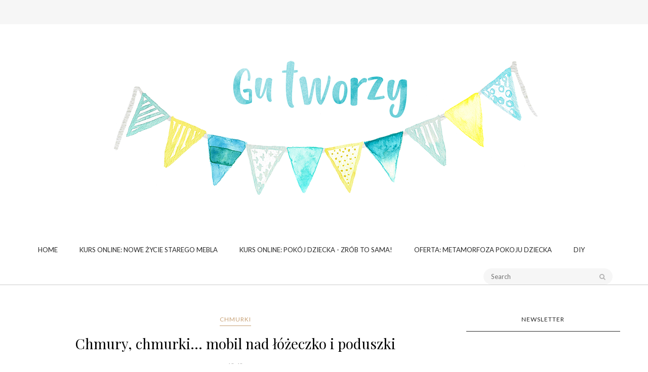

--- FILE ---
content_type: text/html; charset=utf-8
request_url: https://widgets.woxo.tech/455d6739-c5ae-4f23-a349-5b2a49096220-instagram-lightbox
body_size: 6125
content:
<!DOCTYPE html> <html lang='en'>     <head>     <meta charset="UTF-8">     <meta name="viewport" content="minimum-scale=1, initial-scale=1, width=device-width, shrink-to-fit=no">     <meta name="viewport" content="width=device-width,minimum-scale=1,initial-scale=1">     <meta http-equiv="X-UA-Compatible" content="ie=edge">     <title>@gutworzy na Instagramie</title>     <meta name="robots" content="index, follow"> <meta property="og:locale" content="en_US" > <meta property="og:type" content="website"><meta property="og:url" content="https://woxo.tech"><meta property="og:site_name" content="Woxo" /><meta property="og:title" content="WOXO | One Widget at a Time"><meta property="og:description" content="An easy and accessible way to add your Instagram to any website, without coding."><meta property="og:image" content="https://res.cloudinary.com/dakp804eh/image/upload/v1600181826/Woxo/instagram-widgets-1200x630-2.jpg"><meta property="og:image:url" content="https://res.cloudinary.com/dakp804eh/image/upload/v1600181826/Woxo/instagram-widgets-1200x630-2.jpg"><meta property="og:image:width" content="1200" /><meta property="og:image:height" content="630" /><meta name="twitter:url" content="https://woxo.tech"><meta name="twitter:card" content="summary_large_image"><meta name="twitter:title" content="WOXO | One Widget at a Time"><meta name="twitter:description" content="An easy and accessible way to add your Instagram to any website, without coding."><meta name="twitter:image" content="https://res.cloudinary.com/dakp804eh/image/upload/v1600181826/Woxo/instagram-widgets-1200x630-2.jpg"><link rel="shortcut icon" href="https://res.cloudinary.com/dakp804eh/image/upload/v1602774133/Woxo/favicon_24x24.png"><meta name="author" content="aga"><meta name="description" content="An easy and accessible way to add your Instagram to any website, without coding."><meta name="keywords" content="woxo,front10,widget,widgets,components">          <noscript>            </noscript> </head>     <body style="margin:0;" data-mc-iframe="page-455d6739-c5ae-4f23-a349-5b2a49096220">     <div data-page-container></div>     <script type='text/javascript'>     (function() {         window.MC = window.MC || {};         window.MC.Pages = window.MC.Pages || {};         window.MC.Pages.Team = {"brand":"https://mc.front10.com/_next/static/images/front10-13d568a929d041fe72767aa261452c93.png","_id":"63049c60a3793e4634e2378f","name":"agnieszka.porembska"};         window.MC.Pages.__fcRuntime = window.MC.Pages.__fcRuntime || {};         window.MC.Pages.__fcRuntime.styles = window.MC.Pages.__fcRuntime.styles || {};         window.MC.Pages.__fcRuntime.bundles = window.MC.Pages.__fcRuntime.bundles || {};         window.MC.Pages.__fcRuntime.loader = window.MC.Pages.__fcRuntime.loader || {};         window.MC.Pages.__fcRuntime.__cmpSettingsQueue = [];         window.FC = {};     })() </script>     <script type='text/javascript'>   (function(){     window.MC.Pages.Helpers={};     window.MC.Pages.Helpers.device=function(){       var viewPortWidth;       if (typeof window.innerWidth != "undefined")       viewPortWidth = window.innerWidth;       else if (typeof document.documentElement != "undefined" && typeof document.documentElement.clientWidth != "undefined" && document.documentElement.clientWidth != 0)         viewPortWidth = document.documentElement.clientWidth;         else viewPortWidth = document.getElementsByTagName("body")[0].clientWidth;         if (viewPortWidth && viewPortWidth <= 992)  return "mobile";         return "desktop";     };     window.MC.Pages.Helpers.adjustDevice=function(){       if(window.MC.Pages.Helpers.device()==="mobile" && window.MC.Pages.MobileComponents.length!==0) window.MC.Pages.Components = window.MC.Pages.MobileComponents;     };     window.MC.Pages.Helpers.isIE=function() {       var ua = window.navigator.userAgent;       var msie = ua.indexOf("MSIE ");       if (msie > 0 || !!navigator.userAgent.match(/Trident.*rv:11./))           return true;       return false;   }   })(); </script>     <script>       (function(){         if(window.MC.Pages.Helpers.isIE() || Object.entries  === undefined){           var script = document.createElement("script");           script.setAttribute("async", !0);           script.setAttribute("src", "https://polyfill.io/v3/polyfill.min.js?version=3.52.1&features=es2015%2Ces2016%2Ces2017%2Ces2018%2Ces2019");           document.head.appendChild(script);         }       })()     </script>     <script type='text/javascript'>     (function() {          window.MC.Pages.Labels = {};     })() </script>     <script type='text/javascript'>     (function() {         window.MC.Pages.GlobalSettings = {};     })()   </script>     <script type='text/javascript'>     (function() {         window.MC.Pages.Properties = {"code":"455d6739-c5ae-4f23-a349-5b2a49096220","type":"page"};     })()   </script>          <script type='text/javascript'>     (function() {         window.MC.Pages.LoadedComponents=[];         window.MC.Pages.Components =  [{"lightboxSrc":null,"scriptUrl":"https://cdn-ui.woxo.tech/0.106.0/cmp-mc-lightbox/lightbox.bundle.js","styles":"https://cdn-ui.woxo.tech/0.106.0/cmp-mc-lightbox/index.css","abstractCSS":"﻿@-webkit-keyframes rotation{0%{-webkit-transform:rotate(0deg);transform:rotate(0deg)}100%{-webkit-transform:rotate(359deg);transform:rotate(359deg)}}@keyframes rotation{0%{-webkit-transform:rotate(0deg);transform:rotate(0deg)}100%{-webkit-transform:rotate(359deg);transform:rotate(359deg)}}.fr-icon{transition:transform 200ms ease-out !important}.fr-icon.fr-icon-spinner{display:inline-block;animation:rotation 2s infinite linear}.fr-icon.fr-icon-animation-mirror-active{transform:rotate(180deg);transition:transform 200ms ease-out !important}.fr-icon.fr-icon-animation-infinite{animation:rotation 2s infinite linear}.fr-skeleton{display:block;background-color:var(--color-gray-300);height:1.2em}.fr-skeleton[data-type=text]{margin-bottom:0;height:auto;transform-origin:0 55%;transform:scale(1, 0.6);border-radius:var(--border-radius)/calc(var(--border-radius) / 0.6)}.fr-skeleton[data-type=text]:empty::before{content:\" \"}.fr-skeleton[data-type=circular]{border-radius:50%}@keyframes pulse{0%{opacity:1}50%{opacity:.4}100%{opacity:1}}.fr-skeleton[data-animation=pulse]{animation:pulse 1.5s ease-in-out .5s infinite}@keyframes wave{0%{transform:translateX(-100%)}60%{transform:translateX(100%)}100%{transform:translateX(100%)}}.fr-skeleton[data-animation=wave]{position:relative;overflow:hidden;-webkit-mask-image:-webkit-radial-gradient(white, black)}.fr-skeleton[data-animation=wave]::after{animation:wave 1.6s linear .5s infinite;background:linear-gradient(90deg, transparent, var(--background-action-hover, rgba(0, 0, 0, 0.04)), transparent);content:\"\";position:absolute;transform:translateX(-100%);bottom:0;left:0;right:0;top:0}.fr-skeleton.with-children>*{visibility:hidden}.fr-skeleton.height-auto{height:auto}.fr-card-body{flex:1 1 auto}:root{--scrollbar-width: 12px;--shadow-default: 0px 3px 6px var(--color-shadow);--shadow-sm: 0 0.125rem 0.25rem var(--color-shadow);--shadow-lg: 0px 8px 10px var(--color-shadow);--font-weight-bold: 600;--font-weight-medium: 400;--font-weight-light: 300;--font-family: \"Open Sans\", system-ui, -apple-system, BlinkMacSystemFont, \"Segoe UI\", Roboto, \"Helvetica Neue\", sans-serif;--font-family-mono: \"League Mono\", \"Fira Mono\", monospace}*,*::before,*::after{box-sizing:border-box}body,h1,h2,h3,h4,p,figure,blockquote,dl,dd{margin:0}ul[role=list],ol[role=list]{list-style:none}html:focus-within{scroll-behavior:smooth}body{min-height:100vh;text-rendering:optimizeSpeed;line-height:1.5;color:var(--color-text);font-family:var(--font-family)}a:not([class]){text-decoration-skip-ink:auto}input,button,textarea,select{font:inherit}@media(prefers-reduced-motion: reduce){html:focus-within{scroll-behavior:auto}*,*::before,*::after{animation-duration:.01ms !important;animation-iteration-count:1 !important;transition-duration:.01ms !important;scroll-behavior:auto !important}}.slick-track{height:100%;position:relative;top:0px;left:0px;display:block;margin-left:auto;margin-right:auto}.slick-slider{position:relative;display:block;box-sizing:border-box;-webkit-user-select:none;-moz-user-select:none;-ms-user-select:none;user-select:none;-webkit-touch-callout:none;touch-action:pan-y;-webkit-tap-highlight-color:transparent}.slick-list{position:relative;display:block;overflow:hidden;margin:0;padding:0}.slick-list:focus{outline:none}.slick-list.dragging{cursor:pointer;cursor:hand}.slick-slider .slick-track,.slick-slider .slick-list{-webkit-transform:translate3d(0, 0, 0);transform:translate3d(0, 0, 0)}.slick-track{position:relative;top:0;left:0;display:block;margin-left:auto;margin-right:auto}.slick-loading .slick-track{visibility:hidden}.slick-slide{display:none;float:left;min-height:1px}[dir=rtl] .slick-slide{float:right}.slick-slide img{display:block}.slick-slide.slick-loading img{display:none}.slick-slide.dragging img{pointer-events:none}.slick-initialized .slick-slide{display:flex;flex-direction:column}.slick-loading .slick-slide{visibility:hidden}.slick-vertical .slick-slide{display:block;height:auto;border:1px solid transparent}.slick-arrow.slick-hidden{display:none}.Carousel{padding:0px}.Carousel .slick-slider{height:100%;display:grid;margin-bottom:var(--carousel-dots-height)}.Carousel .slick-slider.fr-p-scale-cards .slick-list{padding:15px 0px 15px}.Carousel .slick-slider .slick-list .slick-track .slick-slide>div{flex:1}.Carousel .slick-slider .slick-arrow{z-index:1}.Carousel .slick-slider .slick-arrow button{line-height:1}.Carousel .slick-slider .slick-dots ul{margin:0;padding:0;line-height:1;display:inline-flex;list-style-type:none}.slick-dots{position:absolute;bottom:calc(-1 * var(--carousel-dots-height));width:100%}.Carousel .slick-slider .slick-dots ul{margin-left:15px}.Carousel .slick-slider .slick-dots ul li{position:relative}.Carousel.fr-carousel-disable-dots .slick-slider .slick-dots ul li button{pointer-events:none}.slick-active>button{background:#343a40}.slick-disabled{display:none}[dir=rtl] .slick-slide{direction:rtl}/*# sourceMappingURL=index.css.map */\n","version":"0.106.0","settings":{"containerConfig":{"settings":{"styles":{"layout":{"followUs":{"fontSize":"12px","fontWeight":"400","fontStyle":"normal"},"loadMore":{"fontSize":"14px","fontWeight":"400","fontStyle":"normal","alignSelf":"center"},"container":{"paddingTop":"20px","maxWidth":"1024px","margin":"0 auto"},"heading":{"fontSize":"16px","fontStyle":"normal","fontWeight":"400","container":{"justifyContent":"center"}},"headingLogo":{"height":"32px","width":"32px","border-radius":"50%","margin":["0 10px 0 0","0 10px 0 0","0 10px 0 0"],"flex":" 0 0"},"disclaimerSection":{"justifyContent":"center"},"seeMoreLink":{"textDecoration":"unset","variant":"buttons.secondary"}}},"cardInteraction":"popup","seeMoreLink":"#","carouselSettings":{"controlsLayout":"basic","carouselStyles":{},"showDots":true,"showNavigation":true,"cardContainerStyles":{},"itemSettings":{"callToActionText":"Check deal"},"titleStyles":{},"dotsBgColorActive":"dotsBgColorActive","showTitle":true,"reelStyles":{},"elementsToShow":[4,4,4,4],"scrolling":"frame"},"showFollowUsIcon":true,"followUsIconUrl":"","showWaterMark":true,"typeContainer":"grid","loadMoreText":"Load More","showLoadMoreButton":false,"showSeeMore":false,"followUsButtonText":"Obserwuj","gridGap":["5px","5px","5px","5px"],"prePopulation":{},"seeMoreText":"More Stories","cardHeight":"300px","integrationSettings":{"source":"@gutworzy","count":40,"type":"hashtag","sort":"top","token":null,"url":"https://api.woxo.tech/instagram"},"showDisclaimer":false,"title":"@gutworzy na Instagramie","rows":3,"maxColumns":[3],"cardLayout":"instagram-g","disclaimer":"The Front10 team hereby disclaims any and all representations and warranties with respect to the Data, including accuracy, fitness for use, and merchantability.","columns":3,"watermarkLink":"https://woxo.tech/instagram-widget?utm_source=watermark&utm_medium=referral&utm_campaign=watermark&utm_content=Free%20Widget%20by%20Woxo&utm_term=instagram%20widget","showBrandLogoInTitle":true,"showVendorLink":false,"layout":null,"pageSize":[8,8,8,8],"seudo":"grid","premium":false,"brandLogoUrl":"https://instagram.com/gutworzy","followUsButtonLink":"https://instagram.com/gutworzy","brandLogoImageUrl":"https://api.woxo.tech/instagram/userpicture?source=@gutworzy","meta":{"name":"instagram-g-instagram-grid-grid","version":"0.106.0"},"theme":{"palette":{"primary":"#FF8800","success":"#5CB85C","navigationButtonIconColor":"rgba(255,255,255,1)","error":"#D9534F","dotsBgColorHover":"#707070","secondaryDark":"#120433","coverHeading":"white","colorLinkVisited":"#1B821B","info":"#5BC0DE","buttonDisabled":"transparent","colorMainFormBackground":"#FFFFFF","colorText":"#000000","secondary":"#000000","dotsBgColor":"#BCBCBC","colorFormBackground":"#F4F4F4","dark":"#000000","borderColor":"#DADCE0","primaryDark":"#FF6600","navigationButtonIconColorHover":"rgba(255,255,255,1)","lightGray":"#E8E8E8","softColor":"#595959","dotsBgColorActive":"#707070","navigationButtonColor":"rgba(0,0,0,0.06)","colorLink":"#0078D2","colorLinkHover":"#2B0E6A","navigationButtonColorHover":"rgba(0,0,0,0.2)"},"designTokens":{"buttons":{"primary":{"color":"#fff","bg":"primary","variant":"text.fontSize6","&:hover":{"bg":"primaryDark","color":"white","borderColor":"primaryDark"},"boxShadow":"default","border":"1px solid","padding":"5px 19px","cursor":"pointer","borderColor":"primary","borderRadius":"default","textTransform":"initial"},"primary-lg":{"variant":"buttons.primary","width":"150px","&:hover":{"variant":"buttons.primary"}},"secondary":{"color":"black","bg":"#fff","variant":"text.fontSize6","&:hover":{"bg":"black","color":"white","borderColor":"black","boxShadow":"lg"},"boxShadow":"default","border":"1px solid","padding":"5px 16px","cursor":"pointer","borderColor":"black","borderRadius":"default"},"coverPrimary":{"variant":"text.fontSize3","color":"white","bg":"primary","opacity":"0.8","&:hover":{"opacity":"1","borderColor":"white"}},"coverSecondary":{"variant":"text.fontSize3","color":"black","bg":"white","opacity":"0.8","&:hover":{"opacity":"1","borderColor":"black","bg":"white"}},"carouselButtons":{"color":"colorFormBackground","bg":"primary","cursor":"pointer","boxShadow":"default","&:hover":{"bg":"primaryDark","boxShadow":"lg"}},"carouselDot":{"bg":"lightGray","&:hover":{"transition":"all 0.5s","boxShadow":"lg"},"boxShadow":"unset !important","marginRight":"16px","padding":"3px","transition":"all 0.5s","cursor":"pointer","borderRadius":"pill","slick-active > &":{"transition":"all 0.5s","boxShadow":"lg"}},"icon":{"color":"colorText","bg":"transparent"}},"breakpoints":["576px","768px","992px","1200px"],"fontSizes":["0.75rem","0.875rem","1rem","1.25rem","1.5rem","1.75rem","2rem","2.5rem","3.5rem","4.5rem","5.5rem","6rem"],"cards":{"primary":{"display":"flex","flexDirection":"column","borderRadius":"default","boxShadow":"default","bg":"white","overflow":"hidden"},"secondary":{"display":"flex","flexDirection":"column","borderRadius":"default","bg":"white","overflow":"hidden"}},"space":["0rem","0.25rem","0.5rem","1rem","1.5rem","3rem"],"layout":{"heading":{"fontSize":["16px","20px","20px","24px"],"font-family":"Open Sans, Twemoji, sans-serif","font-weight":"400","letter-spacing":"1.4px","line-height":"1.2","color":"colorText"},"followUs":{"line-height":"1.3","display":"flex","font-family":"Open Sans, Twemoji, sans-serif","color":"#606060","&:hover":{"borderColor":"#f3f3f3","color":"#000","boxShadow":"0px 1px 6px #00000029","textDecoration":"none"},"justifyContent":"center","boxShadow":"0px 1px 3px #00000029","border":"1px solid","&:hover svg":{"fill":"#000"},"fontSize":"12px","padding":"5px 10px","font-style":"normal","backgroundColor":"#F3F3F3","font-weight":"400","borderColor":"#f3f3f3","alignItems":"center","letter-spacing":"0.55px","textDecoration":"none","borderRadius":"8px"},"waterMark":{"color":"#BDBDBD","fontSize":"12px","font-family":"Open Sans, Twemoji,sans-serif","font-weight":"400","letter-spacing":"0.55px","textDecoration":"underline","marginTop":"4px","&:hover":{"color":"#707070"}},"headingLogo":{"height":["32px","42px","50px"],"width":["32px","42px","50px"],"border-radius":"50%","margin":["0 30px 0 0","0 10px 0 0","0 10px 0 0"],"flex":" 0 0"},"container":{"maxWidth":"1024px","padding":"0 12px"},"containerGap":"10px","quote":{"content":{"color":"colorText","variant":"text.fontSize5"},"footer":{"color":"softColor","variant":"text.fontSize5"},"cite":{"color":"softColor","variant":"text.fontSize5"}}},"fontWeights":{"body":400,"heading":500,"bold":700,"light":300,"normal":400,"display":300},"separators":{"default":{"border":"solid","borderWidth":"1px 0 0 0","width":"300px","margin":"auto"},"wideLine":{"variant":"separators.default","width":"100%"},"dots":{"border":"none","overflow":"visible","textAlign":"center","height":"5px",":after":{"content":"'· · · ·'","letterSpacing":"0.75rem","padding":"0 4","position":"relative","top":"-9px"}}},"sizes":{"sm":540,"md":720,"lg":960,"xl":1140},"shadows":{"default":"0px 3px 6px #00000029","sm":"0 .125rem .25rem rgba(0, 0, 0, .075)","lg":"-0px 8px 10px #00000029;"},"eds":{"typo":{"fontSize1":{"font-family":"Open Sans, Twemoji,sans-serif","font-size":"32px","font-weight":"400","letter-spacing":"3.2px","line-height":"1.2"},"fontSize2":{"font-family":"Open Sans, Twemoji,sans-serif","font-size":"24px","font-weight":"400","letter-spacing":"2.4px","line-height":"1.2"},"fontSize3":{"font-family":"Open Sans, Twemoji,sans-serif","font-size":"18px","font-weight":"600","letter-spacing":"3.4px","line-height":"1.2"},"fontSize4":{"font-family":"Open Sans, Twemoji,sans-serif","font-size":"16px","font-weight":"600","letter-spacing":"0px","line-height":"1.2"},"fontSize5":{"font-family":"Open Sans, Twemoji,sans-serif","font-size":"16px","font-weight":"400","letter-spacing":"normal","line-height":"1.2"},"fontSize6":{"font-family":"Open Sans, Twemoji,sans-serif","font-size":"14px","font-weight":"400","letter-spacing":"normal","line-height":"1.2"},"fontSize7":{"font-family":"Open Sans, Twemoji,sans-serif","font-size":"12px","font-weight":"300","letter-spacing":"0.3px","line-height":"1.2"}}},"radii":{"default":"4px","sm":"0.2rem","lg":"12px","pill":"50rem"},"hovers":{"scale":{"transition":"all .5s","transform":"scale(1.1)"}},"lineHeights":{"body":1.5,"heading":1.2},"images":{"card":{"borderRadius":"default"},"roundedTop":{"borderTopLeftRadius":"default","borderTopRightRadius":"default","height":"100%","width":"100%"},"roundedLeft":{"borderTopLeftRadius":"default","borderBottomLeftRadius":"default"},"rounded":{"borderRadius":"50%","width":"100px","height":"100px","boxShadow":"default"},"roundedSmall":{"borderRadius":"50%","width":"60px","height":"60px","boxShadow":"default"}},"links":{"links":{"variant":"text.fontSize5","color":"colorText","cursor":"pointer","&:hover":{"color":"primary","textDecoration":"underline"}},"coverPrimary":{"color":"#fff","paddingTop":"14px","bg":"primary","variant":"text.fontSize3","&:hover":{"opacity":"1","borderColor":"white"},"opacity":"0.8","paddingRight":"50px","boxShadow":"default","border":"1px solid","transition":"all 0.5s","cursor":"pointer","borderColor":"primary","paddingLeft":"50px","paddingBottom":"14px","borderRadius":"default","textTransform":"uppercase"},"coverSecondary":{"color":"black","paddingTop":"14px","bg":"white","variant":"text.fontSize3","&:hover":{"opacity":"1","border":"1px solid black","bg":"white"},"opacity":"0.8","paddingRight":"50px","boxShadow":"default","border":"1px solid white","transition":"all 0.5s","cursor":"pointer","paddingLeft":"50px","paddingBottom":"14px","borderRadius":"default","textTransform":"uppercase"},"button":{"color":"softColor","paddingTop":1,"bg":"#fff","variant":"text.fontSize7","&:hover":{"color":"colorText","borderColor":"colorText"},"paddingRight":2,"boxShadow":"default","border":"1px solid","cursor":"pointer","borderColor":"softColor","paddingLeft":2,"paddingBottom":1,"textDecoration":"none","borderRadius":"default"},"vendorLink":{"variant":"links.button"},"primary":{"variant":"buttons.primary","pl":3,"pr":3,"textDecoration":"none"},"secondary":{"variant":"buttons.secondary","pl":3,"pr":3,"textDecoration":"none"},"primary-lg":{"variant":"links.primary","width":"150px","textAlign":"center"}},"navButtons":{"basic":{"bg":"white","boxShadow":"unset","cursor":"pointer","transition":"all 0.5s","&:hover:enabled":{"boxShadow":"unset","transition":"all 0.5s","color":"black"},"&:disabled":{"boxShadow":"unset","transition":"all 0.5s","bg":"buttonDisabled","opacity":"0.5"}},"compact":{"bg":"white","boxShadow":"unset","cursor":"pointer","transition":"all 0.5s","&:hover:enabled":{"transition":"all 0.5s","boxShadow":"unset","color":"black"},"&:disabled":{"transition":"all 0.5s","boxShadow":"unset","bg":"buttonDisabled","opacity":"0.5"}}}}},"showWatermark":true}}},"cmpId":"mission-control-components-2f2f9199-eac1-48ba-b96c-335b2c365ea4","_id":"5f2dace13553a000171255e0","alias":"Photo Details Post Instagram Grid","cmp":"70a02707-5760-4ba9-bdbb-edde5712a3e1","name":"instagram-g-instagram-grid-grid","social":"instagram","type":"grid"}];         window.MC.Pages.MobileComponents = [];         window.MC.Pages.Helpers.adjustDevice();     })() </script>      <script type='text/javascript'>     (function() {  window.MC.Pages.autopilot = false;         window.MC.Pages.Context = {};     })() </script>               <script src='https://cdn2.woxo.tech/b.js' async data-usrc="63049c60a3793e4634e2378f"></script>      <script defer src="https://static.cloudflareinsights.com/beacon.min.js/vcd15cbe7772f49c399c6a5babf22c1241717689176015" integrity="sha512-ZpsOmlRQV6y907TI0dKBHq9Md29nnaEIPlkf84rnaERnq6zvWvPUqr2ft8M1aS28oN72PdrCzSjY4U6VaAw1EQ==" data-cf-beacon='{"version":"2024.11.0","token":"13cc5f2de1bf4778820b5e1c418534b2","server_timing":{"name":{"cfCacheStatus":true,"cfEdge":true,"cfExtPri":true,"cfL4":true,"cfOrigin":true,"cfSpeedBrain":true},"location_startswith":null}}' crossorigin="anonymous"></script>
</body> </html>

--- FILE ---
content_type: text/javascript; charset=UTF-8
request_url: https://gu-tworzy.blogspot.com/feeds/posts/default/-/Gu?alt=json-in-script&callback=related_results_labels_thumbs&max-results=6
body_size: 24165
content:
// API callback
related_results_labels_thumbs({"version":"1.0","encoding":"UTF-8","feed":{"xmlns":"http://www.w3.org/2005/Atom","xmlns$openSearch":"http://a9.com/-/spec/opensearchrss/1.0/","xmlns$blogger":"http://schemas.google.com/blogger/2008","xmlns$georss":"http://www.georss.org/georss","xmlns$gd":"http://schemas.google.com/g/2005","xmlns$thr":"http://purl.org/syndication/thread/1.0","id":{"$t":"tag:blogger.com,1999:blog-8042931869891033845"},"updated":{"$t":"2026-01-15T10:33:09.655+01:00"},"category":[{"term":"dla najmłodszych"},{"term":"DIY"},{"term":"handmade"},{"term":"dekoracje"},{"term":"pokój dziecięcy"},{"term":"pastele"},{"term":"wokół stołu"},{"term":"Gu"},{"term":"Gu tworzy"},{"term":"styl skandynawski"},{"term":"Boże Narodzenie"},{"term":"swetrowe zwierzaki"},{"term":"poduszki"},{"term":"salon"},{"term":"zabawki"},{"term":"ceramika"},{"term":"miętowo"},{"term":"moje wnętrza"},{"term":"na szydełku"},{"term":"kolorowe drewniane krzesła"},{"term":"metamorfozy"},{"term":"na komodzie"},{"term":"koty"},{"term":"niebiesko"},{"term":"Ib Laursen"},{"term":"dekoracje przyjęć"},{"term":"projekt: pokój chłopaków"},{"term":"sowy"},{"term":"naturalne dekoracje"},{"term":"swetrowe poduszki"},{"term":"Wielkanoc"},{"term":"budowa domu"},{"term":"drewno z odzysku"},{"term":"dodatki"},{"term":"girlandy"},{"term":"kuchnia"},{"term":"domki"},{"term":"kalendarz adwentowy"},{"term":"pracownia"},{"term":"Cotton Ball Lights"},{"term":"balkon"},{"term":"bloomingville"},{"term":"chmurki"},{"term":"dekoracja na urodziny"},{"term":"jeż"},{"term":"marynarskie klimaty"},{"term":"piknik"},{"term":"przedpokój"},{"term":"sypialnia"},{"term":"targi i spotkania"},{"term":"tikkurila"},{"term":"boho"},{"term":"jadalnia"},{"term":"jesień"},{"term":"latarenki"},{"term":"skrzynki"},{"term":"taśmy dekoracyjne"},{"term":"KOKKA"},{"term":"drabina"},{"term":"drewno wyrzucone przez morze"},{"term":"tipi"},{"term":"washi tape"},{"term":"Gu w prasie"},{"term":"biurko"},{"term":"blogi wnętrzarskie"},{"term":"dekoracja sali weselnej"},{"term":"gałąź"},{"term":"hk living"},{"term":"kocyk"},{"term":"kosz z rafii Rice"},{"term":"polscy projektanci"},{"term":"polski design"},{"term":"publikacje w prasie"},{"term":"sesja zdjęciowa"},{"term":"starocie"},{"term":"teepee"},{"term":"urodziny dziecka"},{"term":"łazienka"},{"term":"Zpagetti"},{"term":"chrzciny"},{"term":"chrzest"},{"term":"dekoracje na chrzciny"},{"term":"design - konferencje"},{"term":"dywanik ze sznurka"},{"term":"guziki"},{"term":"motywy indiańskie"},{"term":"ogród"},{"term":"pompony z bibuły"},{"term":"spotkania"},{"term":"współpraca reklamowa"},{"term":"łóżeczko"}],"title":{"type":"text","$t":"Gu tworzy"},"subtitle":{"type":"html","$t":""},"link":[{"rel":"http://schemas.google.com/g/2005#feed","type":"application/atom+xml","href":"https:\/\/gu-tworzy.blogspot.com\/feeds\/posts\/default"},{"rel":"self","type":"application/atom+xml","href":"https:\/\/www.blogger.com\/feeds\/8042931869891033845\/posts\/default\/-\/Gu?alt=json-in-script\u0026max-results=6"},{"rel":"alternate","type":"text/html","href":"https:\/\/gu-tworzy.blogspot.com\/search\/label\/Gu"},{"rel":"hub","href":"http://pubsubhubbub.appspot.com/"},{"rel":"next","type":"application/atom+xml","href":"https:\/\/www.blogger.com\/feeds\/8042931869891033845\/posts\/default\/-\/Gu\/-\/Gu?alt=json-in-script\u0026start-index=7\u0026max-results=6"}],"author":[{"name":{"$t":"Gu"},"uri":{"$t":"http:\/\/www.blogger.com\/profile\/13254181564994183942"},"email":{"$t":"noreply@blogger.com"},"gd$image":{"rel":"http://schemas.google.com/g/2005#thumbnail","width":"32","height":"32","src":"\/\/blogger.googleusercontent.com\/img\/b\/R29vZ2xl\/AVvXsEjs3tfy8LE3aRp-b0dLBelG_GmPC2MeCzTH_gYb8_U78HYfqTzod10oMvsNcB0lM7I5E_fQjlFn1QkzgSSIF0vJxEQc3QSzlVdiIghjW0yas-bQihypFUlefJOGX8TRGw\/s1600\/gu-logo-blog.png"}}],"generator":{"version":"7.00","uri":"http://www.blogger.com","$t":"Blogger"},"openSearch$totalResults":{"$t":"34"},"openSearch$startIndex":{"$t":"1"},"openSearch$itemsPerPage":{"$t":"6"},"entry":[{"id":{"$t":"tag:blogger.com,1999:blog-8042931869891033845.post-4694290424848884236"},"published":{"$t":"2015-11-27T08:30:00.000+01:00"},"updated":{"$t":"2016-11-02T18:06:19.217+01:00"},"category":[{"scheme":"http://www.blogger.com/atom/ns#","term":"dla najmłodszych"},{"scheme":"http://www.blogger.com/atom/ns#","term":"Gu"},{"scheme":"http://www.blogger.com/atom/ns#","term":"Gu tworzy"},{"scheme":"http://www.blogger.com/atom/ns#","term":"handmade"},{"scheme":"http://www.blogger.com/atom/ns#","term":"pokój dziecięcy"},{"scheme":"http://www.blogger.com/atom/ns#","term":"swetrowe zwierzaki"},{"scheme":"http://www.blogger.com/atom/ns#","term":"zabawki"}],"title":{"type":"text","$t":"Leśne zwierzęta w pokoju dziecięcym"},"content":{"type":"html","$t":"\u003Cdiv style=\"text-align: justify;\"\u003E\nTen post mogłabym też zatytułować \"Ostatnie podrygi jesieni\", bo choć dopiero dziś pokazuję Wam jesienną odsłonę pokoju chłopaków, to ona panuje tam od dłuższego czasu i już lada dzień zacznie ustępować miejsca bardziej zimowym, adwentowym dekoracjom. Przyznam się, że z kalendarzem adwentowym jestem... w lesie - dosłownie i w przenośni. Zobaczcie sami :)\u003C\/div\u003E\n\u003Cdiv style=\"text-align: justify;\"\u003E\n\u003Cbr \/\u003E\u003C\/div\u003E\n\u003Cdiv class=\"separator\" style=\"clear: both; text-align: center;\"\u003E\n\u003Ca href=\"https:\/\/blogger.googleusercontent.com\/img\/b\/R29vZ2xl\/AVvXsEgg2o32p8ewEpyUG2EanRfgGtSF7crXWbqdA9GvYIxvJpCKXQQF6Nro3XD69gLTvyhO0mUYgTarhX7sLuACZyquLeajucfQLxR8NUT84mqCgcSxxRisHzC0dqhfRWfTigP9uQjNIEgT1iw\/s1600\/jesie%25C5%2584+w+pokoju+dzieci%25C4%2599cym+p%25C3%25B3%25C5%2582eczka+z+przegr%25C3%25B3dkami.jpg\" imageanchor=\"1\" style=\"margin-left: 1em; margin-right: 1em;\"\u003E\u003Cimg border=\"0\" src=\"https:\/\/blogger.googleusercontent.com\/img\/b\/R29vZ2xl\/AVvXsEgg2o32p8ewEpyUG2EanRfgGtSF7crXWbqdA9GvYIxvJpCKXQQF6Nro3XD69gLTvyhO0mUYgTarhX7sLuACZyquLeajucfQLxR8NUT84mqCgcSxxRisHzC0dqhfRWfTigP9uQjNIEgT1iw\/s1600\/jesie%25C5%2584+w+pokoju+dzieci%25C4%2599cym+p%25C3%25B3%25C5%2582eczka+z+przegr%25C3%25B3dkami.jpg\" \/\u003E\u003C\/a\u003E\u003C\/div\u003E\n\u003Cdiv style=\"text-align: justify;\"\u003E\n\u003Cbr \/\u003E\u003C\/div\u003E\n\u003Cdiv class=\"separator\" style=\"clear: both; text-align: center;\"\u003E\n\u003Ca href=\"https:\/\/blogger.googleusercontent.com\/img\/b\/R29vZ2xl\/AVvXsEhTaUxXwgna1nTpNGW9Sh7A9AwdOB3Zb21qXaYXcXXZyzPVlxNuIIkzc_mhP14o8MuLpIkg8RGe2vSmMW4Ye1oFye_SyLH2icx0fBm1Bi9qP0v3gfwNh3AXlifnu_xHas-IWWNMz8U4yII\/s1600\/jesienna+p%25C3%25B3%25C5%2582ka+z+przegr%25C3%25B3dkami+2.jpg\" imageanchor=\"1\" style=\"margin-left: 1em; margin-right: 1em;\"\u003E\u003Cimg border=\"0\" src=\"https:\/\/blogger.googleusercontent.com\/img\/b\/R29vZ2xl\/AVvXsEhTaUxXwgna1nTpNGW9Sh7A9AwdOB3Zb21qXaYXcXXZyzPVlxNuIIkzc_mhP14o8MuLpIkg8RGe2vSmMW4Ye1oFye_SyLH2icx0fBm1Bi9qP0v3gfwNh3AXlifnu_xHas-IWWNMz8U4yII\/s1600\/jesienna+p%25C3%25B3%25C5%2582ka+z+przegr%25C3%25B3dkami+2.jpg\" \/\u003E\u003C\/a\u003E\u003C\/div\u003E\n\u003Cdiv style=\"text-align: justify;\"\u003E\n\u003Cbr \/\u003E\u003C\/div\u003E\n\u003Cdiv class=\"separator\" style=\"clear: both; text-align: center;\"\u003E\n\u003Ca href=\"https:\/\/blogger.googleusercontent.com\/img\/b\/R29vZ2xl\/AVvXsEhBil3RBXM7VnZc-Hk6zIOc6ovBQA4OT-ov_7S0fLSOKxfAd0BnkGdOxF4SIsrtVOQCf3ZTqLqnuoLe66Mxa_0rMyyjKJE9jsOvV-HMYv_9Nrtbw-lpE-DInL70tS2OQ983ESuHpq9rJqY\/s1600\/jesienna+p%25C3%25B3%25C5%2582ka+z+przegr%25C3%25B3dkami.jpg\" imageanchor=\"1\" style=\"margin-left: 1em; margin-right: 1em;\"\u003E\u003Cimg border=\"0\" src=\"https:\/\/blogger.googleusercontent.com\/img\/b\/R29vZ2xl\/AVvXsEhBil3RBXM7VnZc-Hk6zIOc6ovBQA4OT-ov_7S0fLSOKxfAd0BnkGdOxF4SIsrtVOQCf3ZTqLqnuoLe66Mxa_0rMyyjKJE9jsOvV-HMYv_9Nrtbw-lpE-DInL70tS2OQ983ESuHpq9rJqY\/s1600\/jesienna+p%25C3%25B3%25C5%2582ka+z+przegr%25C3%25B3dkami.jpg\" \/\u003E\u003C\/a\u003E\u003C\/div\u003E\n\u003Cdiv style=\"text-align: justify;\"\u003E\n\u003Cbr \/\u003E\u003C\/div\u003E\n\u003Cdiv class=\"separator\" style=\"clear: both; text-align: center;\"\u003E\n\u003Ca href=\"https:\/\/blogger.googleusercontent.com\/img\/b\/R29vZ2xl\/AVvXsEgYpDDcOK_1hcXm3kltAR5bySHhMc9XdCShKRtuBYCVDW0s6IT5PU6_eHcBWLL_6EVXtYfelc2kc4Xjg4iZXztFY0vAxdClVLbeCbAbaNzmum25fTcN8rVX6u5g2l0BS1Dxjn1dksfKFr8\/s1600\/jesienna+p%25C3%25B3%25C5%2582eczka+na+drobiazgi.jpg\" imageanchor=\"1\" style=\"margin-left: 1em; margin-right: 1em;\"\u003E\u003Cimg border=\"0\" src=\"https:\/\/blogger.googleusercontent.com\/img\/b\/R29vZ2xl\/AVvXsEgYpDDcOK_1hcXm3kltAR5bySHhMc9XdCShKRtuBYCVDW0s6IT5PU6_eHcBWLL_6EVXtYfelc2kc4Xjg4iZXztFY0vAxdClVLbeCbAbaNzmum25fTcN8rVX6u5g2l0BS1Dxjn1dksfKFr8\/s1600\/jesienna+p%25C3%25B3%25C5%2582eczka+na+drobiazgi.jpg\" \/\u003E\u003C\/a\u003E\u003C\/div\u003E\n\u003Cdiv style=\"text-align: justify;\"\u003E\nNiebieska półeczka vintage zazwyczaj służy Kubie do parkowania samochodzików i innych pojazdów, ale można się też nią pobawić na różne kreatywne sposoby...\u003C\/div\u003E\n\u003Cdiv style=\"text-align: justify;\"\u003E\n\u003Cbr \/\u003E\u003C\/div\u003E\n\u003Cdiv class=\"separator\" style=\"clear: both; text-align: center;\"\u003E\n\u003Ca href=\"https:\/\/blogger.googleusercontent.com\/img\/b\/R29vZ2xl\/AVvXsEjiNYACqkv7OVGwAXLjKgxCW2xmU0bKHw_MQzv4aznPOeQ2W22U6lgvqOwHdrDXiitf4EVomHjEwlMU5ntXUlww0HOHXnqdpZfSSGnAV_z8mfXxz9rSuJkd7YMHnUJhOe6d5ELhBDEbm9w\/s1600\/girlanda+muchomorki+gu+tworzy+szyde%25C5%2582ko.jpg\" imageanchor=\"1\" style=\"margin-left: 1em; margin-right: 1em;\"\u003E\u003Cimg border=\"0\" src=\"https:\/\/blogger.googleusercontent.com\/img\/b\/R29vZ2xl\/AVvXsEjiNYACqkv7OVGwAXLjKgxCW2xmU0bKHw_MQzv4aznPOeQ2W22U6lgvqOwHdrDXiitf4EVomHjEwlMU5ntXUlww0HOHXnqdpZfSSGnAV_z8mfXxz9rSuJkd7YMHnUJhOe6d5ELhBDEbm9w\/s1600\/girlanda+muchomorki+gu+tworzy+szyde%25C5%2582ko.jpg\" \/\u003E\u003C\/a\u003E\u003C\/div\u003E\n\u003Cdiv style=\"text-align: justify;\"\u003E\n\u003Cbr \/\u003E\u003C\/div\u003E\n\u003Cdiv class=\"separator\" style=\"clear: both; text-align: center;\"\u003E\n\u003Ca href=\"https:\/\/blogger.googleusercontent.com\/img\/b\/R29vZ2xl\/AVvXsEh4b16hFjToqKDTo9yGGN_BwRLXOGBSPI2ODMsbPCa_17yCtl9Jx4fwbIYXjioZ_sEB-x4CZ8nQi2iFWungP1LcS7f1cLeX2AX_aFicvJmrPzThrxEej2qsI2A8yAOoFsQgYTIQWD33Bx0\/s1600\/jesie%25C5%2584+w+pokoju+dzieci%25C4%2599cym+le%25C5%259Bny+motyw+p%25C3%25B3%25C5%2582ka+wood+szcz%25C4%2599%25C5%259Bcia+gu+tworzy.jpg\" imageanchor=\"1\" style=\"margin-left: 1em; margin-right: 1em;\"\u003E\u003Cimg border=\"0\" src=\"https:\/\/blogger.googleusercontent.com\/img\/b\/R29vZ2xl\/AVvXsEh4b16hFjToqKDTo9yGGN_BwRLXOGBSPI2ODMsbPCa_17yCtl9Jx4fwbIYXjioZ_sEB-x4CZ8nQi2iFWungP1LcS7f1cLeX2AX_aFicvJmrPzThrxEej2qsI2A8yAOoFsQgYTIQWD33Bx0\/s1600\/jesie%25C5%2584+w+pokoju+dzieci%25C4%2599cym+le%25C5%259Bny+motyw+p%25C3%25B3%25C5%2582ka+wood+szcz%25C4%2599%25C5%259Bcia+gu+tworzy.jpg\" \/\u003E\u003C\/a\u003E\u003C\/div\u003E\n\u003Cbr \/\u003E\n\u003Cdiv class=\"separator\" style=\"clear: both; text-align: center;\"\u003E\n\u003C\/div\u003E\n\u003Cbr \/\u003E\n\u003Cdiv style=\"text-align: justify;\"\u003E\nNa półce na książki od dłuższego czasu panuje jesień - poza książkami i zwierzakami mieści też bardzo dużo kasztanów, żołędzi i szyszek zebranych podczas spacerów. Swoją drogą, nie sądziłam, że zmiana wyeksponowanych na niej książek ma tak duże znaczenie dla dziecka. Kuba w mig zauważył, że pojawiły się na niej inne książki i każdą po kolei musieliśmy przeczytać. Więc jeśli myślicie, że taka półka to tylko element dekoracyjny pokoju lub okazja dla mamy-estetki w zmienianie aranżacji, miło się zdziwicie :)\u003C\/div\u003E\n\u003Cbr \/\u003E\n\u003Cdiv class=\"separator\" style=\"clear: both; text-align: center;\"\u003E\n\u003Ca href=\"https:\/\/blogger.googleusercontent.com\/img\/b\/R29vZ2xl\/AVvXsEjW5BbYPjniOaUEQuLDBetOEotSwGrhdVHpPETlrbwODpE3rdtuoUfeigaFe4Tt_PVJuA2WPiu7ZD0m2Fk5UEqSRb9WJSjdoiTFyMN1Qg64AI8VLPpifDYM-1wyCynbWxW7hTsRqDuBfa4\/s1600\/w%25C5%2582%25C3%25B3czkowe+misie+na+drutach.jpg\" imageanchor=\"1\" style=\"margin-left: 1em; margin-right: 1em;\"\u003E\u003Cimg border=\"0\" src=\"https:\/\/blogger.googleusercontent.com\/img\/b\/R29vZ2xl\/AVvXsEjW5BbYPjniOaUEQuLDBetOEotSwGrhdVHpPETlrbwODpE3rdtuoUfeigaFe4Tt_PVJuA2WPiu7ZD0m2Fk5UEqSRb9WJSjdoiTFyMN1Qg64AI8VLPpifDYM-1wyCynbWxW7hTsRqDuBfa4\/s1600\/w%25C5%2582%25C3%25B3czkowe+misie+na+drutach.jpg\" \/\u003E\u003C\/a\u003E\u003C\/div\u003E\nJako dziecko miałam tak, że strasznie szkoda mi było misiów ze smutnymi minami i tych mniej atrakcyjnych, brzydkich lalek. I właśnie dlatego, żeby nie było im smutno z tego powodu, że nikt nie chce się nimi bawić, ja właśnie nimi bawiłam się najwięcej. To mi zostało i dlatego przygarnęłam te dwa włóczkowe miśki.\u003Cbr \/\u003E\n\u003Cbr \/\u003E\n\u003Cdiv class=\"separator\" style=\"clear: both; text-align: center;\"\u003E\n\u003Ca href=\"https:\/\/blogger.googleusercontent.com\/img\/b\/R29vZ2xl\/AVvXsEjLc-taoZ1H682o4cfSMA_aw3g90M507chnQTK1H3utOBvOE4gOQ9ZJPGt1jhI0eADE9x2aQNy7ETqyvfshBvUBwikXrx0M95MxQJfqY_rUQ1ApkZL0p6rIclfz_exD5Ppy7EFYhWJnIJ4\/s1600\/girlanda+szyde%25C5%2582kowe+muchomorki+gu+tworzy.jpg\" imageanchor=\"1\" style=\"margin-left: 1em; margin-right: 1em;\"\u003E\u003Cimg border=\"0\" src=\"https:\/\/blogger.googleusercontent.com\/img\/b\/R29vZ2xl\/AVvXsEjLc-taoZ1H682o4cfSMA_aw3g90M507chnQTK1H3utOBvOE4gOQ9ZJPGt1jhI0eADE9x2aQNy7ETqyvfshBvUBwikXrx0M95MxQJfqY_rUQ1ApkZL0p6rIclfz_exD5Ppy7EFYhWJnIJ4\/s1600\/girlanda+szyde%25C5%2582kowe+muchomorki+gu+tworzy.jpg\" \/\u003E\u003C\/a\u003E\u003C\/div\u003E\n\u0026nbsp; \u003Cbr \/\u003E\n\u003Cdiv class=\"separator\" style=\"clear: both; text-align: center;\"\u003E\n\u003Ca href=\"https:\/\/blogger.googleusercontent.com\/img\/b\/R29vZ2xl\/AVvXsEiCPwizq0MsnJRlqUHgac5hfuOucvVqxH-tzv9v55jb0p42y4kfj0TmpDFDPwba0E9aLxcJmJYuf-gtu6LwsmDkLSVV3b6_p4MwmYaQsKAa2LMbeAdEdUr2iG7NsPjBQJ1N_qwvvvCmZMY\/s1600\/je%25C5%25BCe.jpg\" imageanchor=\"1\" style=\"margin-left: 1em; margin-right: 1em;\"\u003E\u003Cimg border=\"0\" src=\"https:\/\/blogger.googleusercontent.com\/img\/b\/R29vZ2xl\/AVvXsEiCPwizq0MsnJRlqUHgac5hfuOucvVqxH-tzv9v55jb0p42y4kfj0TmpDFDPwba0E9aLxcJmJYuf-gtu6LwsmDkLSVV3b6_p4MwmYaQsKAa2LMbeAdEdUr2iG7NsPjBQJ1N_qwvvvCmZMY\/s1600\/je%25C5%25BCe.jpg\" \/\u003E\u003C\/a\u003E\u003C\/div\u003E\n\u003Cbr \/\u003E\n\u003Cdiv class=\"separator\" style=\"clear: both; text-align: center;\"\u003E\n\u003Ca href=\"https:\/\/blogger.googleusercontent.com\/img\/b\/R29vZ2xl\/AVvXsEhjq73KrGOKkwbEH-xEuK67Q-E7668jF2zj4Vuc_BO_ZdmKNUh7VwIydgZhAbLfr6KAf_TEujCH6jyEpKwbLt5CN3jkchLhs20zgoPX7Ii5MVvLsDjU_2wzjX-30PiujQCQdTzhyphenhyphenjVG4m8\/s1600\/le%25C5%259Bni+przyjaciele+motyw+le%25C5%259Bny+w+pokoju+dzieci%25C4%2599cym+gu+tworzy.jpg\" imageanchor=\"1\" style=\"margin-left: 1em; margin-right: 1em;\"\u003E\u003Cimg border=\"0\" src=\"https:\/\/blogger.googleusercontent.com\/img\/b\/R29vZ2xl\/AVvXsEhjq73KrGOKkwbEH-xEuK67Q-E7668jF2zj4Vuc_BO_ZdmKNUh7VwIydgZhAbLfr6KAf_TEujCH6jyEpKwbLt5CN3jkchLhs20zgoPX7Ii5MVvLsDjU_2wzjX-30PiujQCQdTzhyphenhyphenjVG4m8\/s1600\/le%25C5%259Bni+przyjaciele+motyw+le%25C5%259Bny+w+pokoju+dzieci%25C4%2599cym+gu+tworzy.jpg\" \/\u003E\u003C\/a\u003E\u003C\/div\u003E\n\u003Cbr \/\u003E\n\u003Cdiv class=\"separator\" style=\"clear: both; text-align: center;\"\u003E\n\u003Ca href=\"https:\/\/blogger.googleusercontent.com\/img\/b\/R29vZ2xl\/AVvXsEhZirUNKBbwA8SInFP0N_mlhA1kxosARxDuFsdmQky5eTsxeiFuz9pXnW7qmX9GtTKKmHxKsnWSoK7Sh7ImW4-XBlaHLQ56tvqq6ZJP5qBUC9I7iq2GaVF1eO1k3oWsCMnNvrr5HsuWJx8\/s1600\/lesni+przyjaciele.jpg\" imageanchor=\"1\" style=\"margin-left: 1em; margin-right: 1em;\"\u003E\u003Cimg border=\"0\" src=\"https:\/\/blogger.googleusercontent.com\/img\/b\/R29vZ2xl\/AVvXsEhZirUNKBbwA8SInFP0N_mlhA1kxosARxDuFsdmQky5eTsxeiFuz9pXnW7qmX9GtTKKmHxKsnWSoK7Sh7ImW4-XBlaHLQ56tvqq6ZJP5qBUC9I7iq2GaVF1eO1k3oWsCMnNvrr5HsuWJx8\/s1600\/lesni+przyjaciele.jpg\" \/\u003E\u003C\/a\u003E\u003C\/div\u003E\n\u003Cdiv style=\"text-align: justify;\"\u003E\n\u0026nbsp; Wprawne oko dostrzeże też znalezione ostatnio przypadkiem gałki idealne (zastąpiły tymczasowo zamontowane gałki z wytłoczonym kwiatowym wzorem).\u003C\/div\u003E\n\u003Cbr \/\u003E\n\u003Cdiv class=\"separator\" style=\"clear: both; text-align: center;\"\u003E\n\u003Ca href=\"https:\/\/blogger.googleusercontent.com\/img\/b\/R29vZ2xl\/AVvXsEj7mSFRpAduPvc6pEiYFxTWft8Dfurzmfvbwg1hHJ5WqnCQRnA3x3IUOdx3xVhAjtXBeC3A1UB2qUqKjekU8ay0CY0plVGYlXu1VcgPguvhSr8fzCOwOOulCp2vffGaWOQUNgEQIwPJIzI\/s1600\/le%25C5%259Bny+motyw+w+pokoju+dzieci%25C4%2599cym+poduszki+girlandy+gu+tworzy.jpg\" imageanchor=\"1\" style=\"margin-left: 1em; margin-right: 1em;\"\u003E\u003Cimg border=\"0\" src=\"https:\/\/blogger.googleusercontent.com\/img\/b\/R29vZ2xl\/AVvXsEj7mSFRpAduPvc6pEiYFxTWft8Dfurzmfvbwg1hHJ5WqnCQRnA3x3IUOdx3xVhAjtXBeC3A1UB2qUqKjekU8ay0CY0plVGYlXu1VcgPguvhSr8fzCOwOOulCp2vffGaWOQUNgEQIwPJIzI\/s1600\/le%25C5%259Bny+motyw+w+pokoju+dzieci%25C4%2599cym+poduszki+girlandy+gu+tworzy.jpg\" \/\u003E\u003C\/a\u003E\u003C\/div\u003E\n\u003Cdiv style=\"text-align: justify;\"\u003E\nOstatnio pokazywałam Wam moje leśne zwierzaki w środowisku naturalnym, dziś obiecana aranżacja we wnętrzach. Jak dla mnie, wydają się równie zadowolone z przebywania w domu jak na zewnątrz, więc śmiało możecie je adoptować.\u003C\/div\u003E\n\u003Cbr \/\u003E\n\u003Cdiv class=\"separator\" style=\"clear: both; text-align: center;\"\u003E\n\u003Ca href=\"https:\/\/blogger.googleusercontent.com\/img\/b\/R29vZ2xl\/AVvXsEhP2Q_2xwlIdUd3a6LnXNmAIBhmtoIXLVtjXFIHq6qUkC4twULvKlM4L67dhxl1xC4iMRXI2BdpvPS7c4k151Nok6vKL3wd2ToY3f31rS4gdpdaNIjp8w6qU6o4GIB93Ume8R_bPkMnfcA\/s1600\/poduszka+lisek+je%25C5%25BC+girlanda+gu+tworzy.jpg\" imageanchor=\"1\" style=\"margin-left: 1em; margin-right: 1em;\"\u003E\u003Cimg border=\"0\" src=\"https:\/\/blogger.googleusercontent.com\/img\/b\/R29vZ2xl\/AVvXsEhP2Q_2xwlIdUd3a6LnXNmAIBhmtoIXLVtjXFIHq6qUkC4twULvKlM4L67dhxl1xC4iMRXI2BdpvPS7c4k151Nok6vKL3wd2ToY3f31rS4gdpdaNIjp8w6qU6o4GIB93Ume8R_bPkMnfcA\/s1600\/poduszka+lisek+je%25C5%25BC+girlanda+gu+tworzy.jpg\" \/\u003E\u003C\/a\u003E\u003C\/div\u003E\n\u003Cbr \/\u003E\n\u003Cdiv class=\"separator\" style=\"clear: both; text-align: center;\"\u003E\n\u003Ca href=\"https:\/\/blogger.googleusercontent.com\/img\/b\/R29vZ2xl\/AVvXsEi-y_m9J9t7gFEhsLXQC42aRUo5rEO6dNxNHZ7UNTm0xo4sV67rkhg6xJ113ydniCvN_hWwihIFS0nS_huk8HPA-ollEWgpRFg2VNZBGhklKPR03glMCB7NCVtrAgkBlc1hJwSyYEuC4f0\/s1600\/le%25C5%259Bny+motyw+le%25C5%259Bne+zwierz%25C4%2599ta+w+pokoju+dzieci%25C4%2599cym+gu+tworzy.jpg\" imageanchor=\"1\" style=\"margin-left: 1em; margin-right: 1em;\"\u003E\u003Cimg border=\"0\" src=\"https:\/\/blogger.googleusercontent.com\/img\/b\/R29vZ2xl\/AVvXsEi-y_m9J9t7gFEhsLXQC42aRUo5rEO6dNxNHZ7UNTm0xo4sV67rkhg6xJ113ydniCvN_hWwihIFS0nS_huk8HPA-ollEWgpRFg2VNZBGhklKPR03glMCB7NCVtrAgkBlc1hJwSyYEuC4f0\/s1600\/le%25C5%259Bny+motyw+le%25C5%259Bne+zwierz%25C4%2599ta+w+pokoju+dzieci%25C4%2599cym+gu+tworzy.jpg\" \/\u003E\u003C\/a\u003E\u003C\/div\u003E\n\u003Cdiv class=\"separator\" style=\"clear: both; text-align: center;\"\u003E\n\u003C\/div\u003E\n\u003Cdiv class=\"separator\" style=\"clear: both; text-align: center;\"\u003E\n\u003C\/div\u003E\n\u003Cbr \/\u003E\nPS. Uprzedzając pytania: poduszki-zwierzaki ze swetrów i szydełkowe girlandy znajdziecie \u003Ca href=\"http:\/\/www.gu-tworzy.pl\/\" target=\"_blank\"\u003Ew moim sklepie: www.gu-tworzy.pl, \u003C\/a\u003Efilcowe ptaszki i drewniane budki w IKEI, a szyszki, kasztany i suche liście na spacerze :)\u003Cbr \/\u003E\n\u003Cbr \/\u003E\nPozdrawiam Was ciepło i do zobaczenia już za chwilę znowu w tym pokoju (będzie się tu trochę działo i na bieżąco możecie to podglądać na moim Instagramie @gutworzy).\u003Cbr \/\u003E\nGu "},"link":[{"rel":"replies","type":"application/atom+xml","href":"https:\/\/gu-tworzy.blogspot.com\/feeds\/4694290424848884236\/comments\/default","title":"Komentarze do posta"},{"rel":"replies","type":"text/html","href":"https:\/\/gu-tworzy.blogspot.com\/2015\/11\/lesni-przyjaciele-w-pokoju-dzieciecym.html#comment-form","title":"Komentarze (19)"},{"rel":"edit","type":"application/atom+xml","href":"https:\/\/www.blogger.com\/feeds\/8042931869891033845\/posts\/default\/4694290424848884236"},{"rel":"self","type":"application/atom+xml","href":"https:\/\/www.blogger.com\/feeds\/8042931869891033845\/posts\/default\/4694290424848884236"},{"rel":"alternate","type":"text/html","href":"https:\/\/gu-tworzy.blogspot.com\/2015\/11\/lesni-przyjaciele-w-pokoju-dzieciecym.html","title":"Leśne zwierzęta w pokoju dziecięcym"}],"author":[{"name":{"$t":"Gu"},"uri":{"$t":"http:\/\/www.blogger.com\/profile\/13254181564994183942"},"email":{"$t":"noreply@blogger.com"},"gd$image":{"rel":"http://schemas.google.com/g/2005#thumbnail","width":"32","height":"32","src":"\/\/blogger.googleusercontent.com\/img\/b\/R29vZ2xl\/AVvXsEjs3tfy8LE3aRp-b0dLBelG_GmPC2MeCzTH_gYb8_U78HYfqTzod10oMvsNcB0lM7I5E_fQjlFn1QkzgSSIF0vJxEQc3QSzlVdiIghjW0yas-bQihypFUlefJOGX8TRGw\/s1600\/gu-logo-blog.png"}}],"media$thumbnail":{"xmlns$media":"http://search.yahoo.com/mrss/","url":"https:\/\/blogger.googleusercontent.com\/img\/b\/R29vZ2xl\/AVvXsEgg2o32p8ewEpyUG2EanRfgGtSF7crXWbqdA9GvYIxvJpCKXQQF6Nro3XD69gLTvyhO0mUYgTarhX7sLuACZyquLeajucfQLxR8NUT84mqCgcSxxRisHzC0dqhfRWfTigP9uQjNIEgT1iw\/s72-c\/jesie%25C5%2584+w+pokoju+dzieci%25C4%2599cym+p%25C3%25B3%25C5%2582eczka+z+przegr%25C3%25B3dkami.jpg","height":"72","width":"72"},"thr$total":{"$t":"19"}},{"id":{"$t":"tag:blogger.com,1999:blog-8042931869891033845.post-751873075991233985"},"published":{"$t":"2015-11-18T19:34:00.000+01:00"},"updated":{"$t":"2015-11-18T19:34:18.945+01:00"},"category":[{"scheme":"http://www.blogger.com/atom/ns#","term":"dla najmłodszych"},{"scheme":"http://www.blogger.com/atom/ns#","term":"Gu"},{"scheme":"http://www.blogger.com/atom/ns#","term":"Gu tworzy"},{"scheme":"http://www.blogger.com/atom/ns#","term":"handmade"},{"scheme":"http://www.blogger.com/atom/ns#","term":"jesień"},{"scheme":"http://www.blogger.com/atom/ns#","term":"jeż"},{"scheme":"http://www.blogger.com/atom/ns#","term":"na szydełku"},{"scheme":"http://www.blogger.com/atom/ns#","term":"pokój dziecięcy"},{"scheme":"http://www.blogger.com/atom/ns#","term":"sowy"},{"scheme":"http://www.blogger.com/atom/ns#","term":"swetrowe zwierzaki"},{"scheme":"http://www.blogger.com/atom/ns#","term":"zabawki"}],"title":{"type":"text","$t":"Jesień u Gu"},"content":{"type":"html","$t":"\u003Cdiv style=\"text-align: justify;\"\u003E\nWbrew pozorom nie będzie wcale o jesiennych dekoracjach mieszkania, rozgrzewających herbatach czy ciepłych kocach. Nie - porzucamy te domowe pielesze\u0026nbsp; i wychodzimy na spacer! Bo nawet gdy listopadowe dni są ciemne i ponure, to po wyjściu z domu jakoś przeważnie okazuje się, że wcale nie jest tak najgorzej. Też miewacie takie wrażenie? Zapraszam Was więc na wspólny spacer w towarzystwie moich leśnych przyjaciół. Pobuszujemy trochę w liściach, wskoczymy na drzewa i może nawet znajdziemy jakieś grzyby?\u003C\/div\u003E\n\u003Cdiv style=\"text-align: justify;\"\u003E\n\u003Cbr \/\u003E\u003C\/div\u003E\n\u003Cdiv class=\"separator\" style=\"clear: both; text-align: center;\"\u003E\n\u003Ca href=\"https:\/\/blogger.googleusercontent.com\/img\/b\/R29vZ2xl\/AVvXsEjQeiJYBZtB_L20qWuqKueEs35c7EnJL1gpeBbbvpy9-EnRCCWa5vqfdkLEApkAQNBDniTz7px39vFaPcpYdcqfvNGd-pCiu3JD4Q63oP6IpfTa1VL_yso4L4qffCkSDjwQjYxf-3wVSlE\/s1600\/gu+tworzy+le%25C5%259Bne+zwierz%25C4%2599ta+poduszki.jpg\" imageanchor=\"1\" style=\"margin-left: 1em; margin-right: 1em;\"\u003E\u003Cimg border=\"0\" src=\"https:\/\/blogger.googleusercontent.com\/img\/b\/R29vZ2xl\/AVvXsEjQeiJYBZtB_L20qWuqKueEs35c7EnJL1gpeBbbvpy9-EnRCCWa5vqfdkLEApkAQNBDniTz7px39vFaPcpYdcqfvNGd-pCiu3JD4Q63oP6IpfTa1VL_yso4L4qffCkSDjwQjYxf-3wVSlE\/s1600\/gu+tworzy+le%25C5%259Bne+zwierz%25C4%2599ta+poduszki.jpg\" \/\u003E\u003C\/a\u003E\u003C\/div\u003E\n\u003Cdiv style=\"text-align: justify;\"\u003E\n\u003Cbr \/\u003E\u003C\/div\u003E\n\u003Cdiv class=\"separator\" style=\"clear: both; text-align: center;\"\u003E\n\u003Ca href=\"https:\/\/blogger.googleusercontent.com\/img\/b\/R29vZ2xl\/AVvXsEhVQfBdJ_Y_n5ykzIPQsq8Bo_n9TA3EtAYsfdVRC0LmTxYZvxs7NtnATTyFl1cRAJiQTzx5Ak54vBUSaA4XrkZViB6J6YIK416XqrwHgLs4JZLOkAUCrxqPvwhghyJaQkPitX_jng7ucNg\/s1600\/gu+tworzy+poduszka+je%25C5%25BC.jpg\" imageanchor=\"1\" style=\"margin-left: 1em; margin-right: 1em;\"\u003E\u003Cimg border=\"0\" src=\"https:\/\/blogger.googleusercontent.com\/img\/b\/R29vZ2xl\/AVvXsEhVQfBdJ_Y_n5ykzIPQsq8Bo_n9TA3EtAYsfdVRC0LmTxYZvxs7NtnATTyFl1cRAJiQTzx5Ak54vBUSaA4XrkZViB6J6YIK416XqrwHgLs4JZLOkAUCrxqPvwhghyJaQkPitX_jng7ucNg\/s1600\/gu+tworzy+poduszka+je%25C5%25BC.jpg\" \/\u003E\u003C\/a\u003E\u003C\/div\u003E\n\u003Cdiv style=\"text-align: justify;\"\u003E\n\u003Cbr \/\u003E\u003C\/div\u003E\n\u003Cdiv class=\"separator\" style=\"clear: both; text-align: center;\"\u003E\n\u003Ca href=\"https:\/\/blogger.googleusercontent.com\/img\/b\/R29vZ2xl\/AVvXsEii8XDWaDS5wGwcgdtI1uVMVuWoJlNBOEmx23l62kZR_4v7NtAl2rqhnTQLN_whFNID5jpoEDLsOWQf2xwxXhNcid9WquM2CqDINxr-LtJi1Y-l1HyvGgZEBiLQqo03M2sIp-NnTruycWc\/s1600\/gu+tworzy+poduszka+je%25C5%25BC+szyde%25C5%2582kowy.jpg\" imageanchor=\"1\" style=\"margin-left: 1em; margin-right: 1em;\"\u003E\u003Cimg border=\"0\" src=\"https:\/\/blogger.googleusercontent.com\/img\/b\/R29vZ2xl\/AVvXsEii8XDWaDS5wGwcgdtI1uVMVuWoJlNBOEmx23l62kZR_4v7NtAl2rqhnTQLN_whFNID5jpoEDLsOWQf2xwxXhNcid9WquM2CqDINxr-LtJi1Y-l1HyvGgZEBiLQqo03M2sIp-NnTruycWc\/s1600\/gu+tworzy+poduszka+je%25C5%25BC+szyde%25C5%2582kowy.jpg\" \/\u003E\u003C\/a\u003E\u003C\/div\u003E\n\u003Cdiv style=\"text-align: justify;\"\u003E\n\u003Cbr \/\u003E\u003C\/div\u003E\n\u003Cdiv class=\"separator\" style=\"clear: both; text-align: center;\"\u003E\n\u003Ca href=\"https:\/\/blogger.googleusercontent.com\/img\/b\/R29vZ2xl\/AVvXsEiZn_Eyw-Lk3b3ZLiBzp2oneWBeQa8F_ztiWpK4zznBfSBbr-eDf-qMDypan4j6Y3roghR_JAq9wJwOZYDCsMvjZDBsKUjfOCtMo9B9lz23HqXu85r8j-ITwqWRcjKaroaSltHWGZ5VRNE\/s1600\/gu+tworzy+poduszka+je%25C5%25BC+szyde%25C5%2582kowy1.jpg\" imageanchor=\"1\" style=\"margin-left: 1em; margin-right: 1em;\"\u003E\u003Cimg border=\"0\" src=\"https:\/\/blogger.googleusercontent.com\/img\/b\/R29vZ2xl\/AVvXsEiZn_Eyw-Lk3b3ZLiBzp2oneWBeQa8F_ztiWpK4zznBfSBbr-eDf-qMDypan4j6Y3roghR_JAq9wJwOZYDCsMvjZDBsKUjfOCtMo9B9lz23HqXu85r8j-ITwqWRcjKaroaSltHWGZ5VRNE\/s1600\/gu+tworzy+poduszka+je%25C5%25BC+szyde%25C5%2582kowy1.jpg\" \/\u003E\u003C\/a\u003E\u003C\/div\u003E\n\u003Cdiv style=\"text-align: justify;\"\u003E\n\u003Cbr \/\u003E\u003C\/div\u003E\n\u003Cdiv class=\"separator\" style=\"clear: both; text-align: center;\"\u003E\n\u003Ca href=\"https:\/\/blogger.googleusercontent.com\/img\/b\/R29vZ2xl\/AVvXsEjrmepAHuOV4o-rb1CnXV5hp_WJhNnne2T1lBX6DyEybz1mZK88blPXpPlwAheo4VW2-MrFmchoWkldLOwoqnrulvhEwyaGrrFGc3MaC6YWp0RHFRFWoIOMuMIIcjfpAvNK8BRLOErTg5E\/s1600\/gu+tworzy+swetrowy+lisek.jpg\" imageanchor=\"1\" style=\"margin-left: 1em; margin-right: 1em;\"\u003E\u003Cimg border=\"0\" src=\"https:\/\/blogger.googleusercontent.com\/img\/b\/R29vZ2xl\/AVvXsEjrmepAHuOV4o-rb1CnXV5hp_WJhNnne2T1lBX6DyEybz1mZK88blPXpPlwAheo4VW2-MrFmchoWkldLOwoqnrulvhEwyaGrrFGc3MaC6YWp0RHFRFWoIOMuMIIcjfpAvNK8BRLOErTg5E\/s1600\/gu+tworzy+swetrowy+lisek.jpg\" \/\u003E\u003C\/a\u003E\u003C\/div\u003E\n\u003Cbr \/\u003E\n\u003Cdiv class=\"separator\" style=\"clear: both; text-align: center;\"\u003E\n\u003Ca href=\"https:\/\/blogger.googleusercontent.com\/img\/b\/R29vZ2xl\/AVvXsEgA9slHQN4EBjAAer1fP2OmyjtEgZRtBAqtf_1HklFpW-akv9fmsgSxb7zOfrfhndVecCwExBoqnHeUvNxasiy4abiQAxlQ2bWbOCWhHcam7vxYoSRfuFs-fvqFSiYsWA7ormbU7o4pvuE\/s1600\/gu+tworzy+poduszka+lis.jpg\" imageanchor=\"1\" style=\"margin-left: 1em; margin-right: 1em;\"\u003E\u003Cimg border=\"0\" src=\"https:\/\/blogger.googleusercontent.com\/img\/b\/R29vZ2xl\/AVvXsEgA9slHQN4EBjAAer1fP2OmyjtEgZRtBAqtf_1HklFpW-akv9fmsgSxb7zOfrfhndVecCwExBoqnHeUvNxasiy4abiQAxlQ2bWbOCWhHcam7vxYoSRfuFs-fvqFSiYsWA7ormbU7o4pvuE\/s1600\/gu+tworzy+poduszka+lis.jpg\" \/\u003E\u003C\/a\u003E\u003C\/div\u003E\n\u003Cdiv style=\"text-align: justify;\"\u003E\n\u003Cbr \/\u003E\u003C\/div\u003E\n\u003Cdiv class=\"separator\" style=\"clear: both; text-align: center;\"\u003E\n\u003C\/div\u003E\n\u003Cdiv class=\"separator\" style=\"clear: both; text-align: center;\"\u003E\n\u0026nbsp;\u003Ca href=\"https:\/\/blogger.googleusercontent.com\/img\/b\/R29vZ2xl\/AVvXsEi0aaUexq3IQ-Rx8qzOVoGktr9eIholcZd4QjMT_dsMHtHDxdp3jeoFfLWMe-NBmysNALVZ8DCZ6DBgSq5uEZ3EVgho4MwzGbRZT9f-TRcEhBM4d95uvUY-1V6M051h8RtiDL41VYc0eyM\/s1600\/gu+tworzy+swetrowa+poduszka+lis1.jpg\" imageanchor=\"1\" style=\"margin-left: 1em; margin-right: 1em;\"\u003E\u003Cimg border=\"0\" src=\"https:\/\/blogger.googleusercontent.com\/img\/b\/R29vZ2xl\/AVvXsEi0aaUexq3IQ-Rx8qzOVoGktr9eIholcZd4QjMT_dsMHtHDxdp3jeoFfLWMe-NBmysNALVZ8DCZ6DBgSq5uEZ3EVgho4MwzGbRZT9f-TRcEhBM4d95uvUY-1V6M051h8RtiDL41VYc0eyM\/s1600\/gu+tworzy+swetrowa+poduszka+lis1.jpg\" \/\u003E\u003C\/a\u003E\u003C\/div\u003E\n\u003Cdiv style=\"text-align: justify;\"\u003E\n\u003Cbr \/\u003E\u003C\/div\u003E\n\u003Cdiv class=\"separator\" style=\"clear: both; text-align: center;\"\u003E\n\u003Ca href=\"https:\/\/blogger.googleusercontent.com\/img\/b\/R29vZ2xl\/AVvXsEigRIMdk9ZRi7x1efXh1EG4UjH07CIxPTyfAr_MeYhw7A3QZplMijFKOXC8G3TZ5LV5JYEhBDcQmAD7sUsVCylKvvSQqSP5WV5HihYbU0xyxmCfd3kJGgkJ87t4YBe1Ju55o_GWt5N93SU\/s1600\/gu+tworzy+przytulanka+sowa.jpg\" imageanchor=\"1\" style=\"margin-left: 1em; margin-right: 1em;\"\u003E\u003Cimg border=\"0\" src=\"https:\/\/blogger.googleusercontent.com\/img\/b\/R29vZ2xl\/AVvXsEigRIMdk9ZRi7x1efXh1EG4UjH07CIxPTyfAr_MeYhw7A3QZplMijFKOXC8G3TZ5LV5JYEhBDcQmAD7sUsVCylKvvSQqSP5WV5HihYbU0xyxmCfd3kJGgkJ87t4YBe1Ju55o_GWt5N93SU\/s1600\/gu+tworzy+przytulanka+sowa.jpg\" \/\u003E\u003C\/a\u003E\u003C\/div\u003E\n\u003Cdiv style=\"text-align: justify;\"\u003E\n\u003Cbr \/\u003E\u003C\/div\u003E\n\u003Cdiv class=\"separator\" style=\"clear: both; text-align: center;\"\u003E\n\u003Ca href=\"https:\/\/blogger.googleusercontent.com\/img\/b\/R29vZ2xl\/AVvXsEi0W7HdCuFX0QQgPhKf-TRmXriz3_7KvO-l1gtmF8wGCchUcKiKqzsLGa_emSJVHtdpb004jMO6qhP59k05YvHc7ImQg0rW_EsRKXsxi47JChRpBAcnh7yLqLKhAjTxgg0xWXE5mv8ii3w\/s1600\/gu+tworzy+swetrowa+sowa.jpg\" imageanchor=\"1\" style=\"margin-left: 1em; margin-right: 1em;\"\u003E\u003Cimg border=\"0\" src=\"https:\/\/blogger.googleusercontent.com\/img\/b\/R29vZ2xl\/AVvXsEi0W7HdCuFX0QQgPhKf-TRmXriz3_7KvO-l1gtmF8wGCchUcKiKqzsLGa_emSJVHtdpb004jMO6qhP59k05YvHc7ImQg0rW_EsRKXsxi47JChRpBAcnh7yLqLKhAjTxgg0xWXE5mv8ii3w\/s1600\/gu+tworzy+swetrowa+sowa.jpg\" \/\u003E\u003C\/a\u003E\u003C\/div\u003E\n\u003Cdiv style=\"text-align: justify;\"\u003E\n\u003Cbr \/\u003E\u003C\/div\u003E\n\u003Cdiv class=\"separator\" style=\"clear: both; text-align: center;\"\u003E\n\u003Ca href=\"https:\/\/blogger.googleusercontent.com\/img\/b\/R29vZ2xl\/AVvXsEirdEX8E3KtW0BC6Dsu4HDdkYvymzct6GjgS-w9jPgt6QtvEhzQWDRUTLLHB-DF1UyBcvoQVjw4vvzw5l1L_qKo75zfV_Tw7Uz5zdBlK8B9WQoZA-F34JV74aI7rB1HwqGuq4Nk6JxLPMA\/s1600\/gu+tworzy+girlanda+je%25C5%25BCe.jpg\" imageanchor=\"1\" style=\"margin-left: 1em; margin-right: 1em;\"\u003E\u003Cimg border=\"0\" src=\"https:\/\/blogger.googleusercontent.com\/img\/b\/R29vZ2xl\/AVvXsEirdEX8E3KtW0BC6Dsu4HDdkYvymzct6GjgS-w9jPgt6QtvEhzQWDRUTLLHB-DF1UyBcvoQVjw4vvzw5l1L_qKo75zfV_Tw7Uz5zdBlK8B9WQoZA-F34JV74aI7rB1HwqGuq4Nk6JxLPMA\/s1600\/gu+tworzy+girlanda+je%25C5%25BCe.jpg\" \/\u003E\u003C\/a\u003E\u003C\/div\u003E\n\u003Cbr \/\u003E\n\u003Cdiv class=\"separator\" style=\"clear: both; text-align: center;\"\u003E\n\u003Ca href=\"https:\/\/blogger.googleusercontent.com\/img\/b\/R29vZ2xl\/AVvXsEjp2IHt5Dgv6T8ET44aUFk8PFy7gdEZwjhGkJqc2rqcr3zoXjwx7vB7OLandMHBOP1vkJdX80fTPN34sUPW63zDgae2-KD0oT_vawLSKgc89EaXy_BRMZ-UHcRZua2yOAN2iM1YOhzb2CY\/s1600\/gu+tworzy+girlanda+zakochane+je%25C5%25BCe.jpg\" imageanchor=\"1\" style=\"margin-left: 1em; margin-right: 1em;\"\u003E\u003Cimg border=\"0\" src=\"https:\/\/blogger.googleusercontent.com\/img\/b\/R29vZ2xl\/AVvXsEjp2IHt5Dgv6T8ET44aUFk8PFy7gdEZwjhGkJqc2rqcr3zoXjwx7vB7OLandMHBOP1vkJdX80fTPN34sUPW63zDgae2-KD0oT_vawLSKgc89EaXy_BRMZ-UHcRZua2yOAN2iM1YOhzb2CY\/s1600\/gu+tworzy+girlanda+zakochane+je%25C5%25BCe.jpg\" \/\u003E\u003C\/a\u003E\u003C\/div\u003E\n\u003Cdiv style=\"text-align: justify;\"\u003E\n\u003Cbr \/\u003E\u003C\/div\u003E\n\u003Cdiv class=\"separator\" style=\"clear: both; text-align: center;\"\u003E\n\u003Ca href=\"https:\/\/blogger.googleusercontent.com\/img\/b\/R29vZ2xl\/AVvXsEgpbHqMrarYyIkvLb5B3fFp1067_NN2MJEswgGmVOEgz26Ebl5_GeJ0sqeEkZUmZe83GZ7craIIbqnrc_Bg1OOTewz2jqNQmWi62IURJsj115gIaY6nc4-DTkk7FBeOKkJn8-01y0nPbUc\/s1600\/gu+tworzy+muchomorki+szyde%25C5%2582ko.jpg\" imageanchor=\"1\" style=\"margin-left: 1em; margin-right: 1em;\"\u003E\u003Cimg border=\"0\" src=\"https:\/\/blogger.googleusercontent.com\/img\/b\/R29vZ2xl\/AVvXsEgpbHqMrarYyIkvLb5B3fFp1067_NN2MJEswgGmVOEgz26Ebl5_GeJ0sqeEkZUmZe83GZ7craIIbqnrc_Bg1OOTewz2jqNQmWi62IURJsj115gIaY6nc4-DTkk7FBeOKkJn8-01y0nPbUc\/s1600\/gu+tworzy+muchomorki+szyde%25C5%2582ko.jpg\" \/\u003E\u003C\/a\u003E\u003C\/div\u003E\n\u003Cdiv style=\"text-align: justify;\"\u003E\n\u003Cbr \/\u003E\u003C\/div\u003E\n\u003Cdiv class=\"separator\" style=\"clear: both; text-align: center;\"\u003E\n\u003Ca href=\"https:\/\/blogger.googleusercontent.com\/img\/b\/R29vZ2xl\/AVvXsEgh540P8ySriyzOUXQibSHCTuxYfCQ6xwV_v4Bg8rNix6d1tTh7BFdgHnA3I-LVFRW1v2J0iq6ZC-UKcDLKRtZ0PKTYdP0j68uF0GJ7o4S4P9rhxTbErhcY6xX66JXVhAbOomDxBClJ224\/s1600\/gu+tworzy+szyde%25C5%2582kowe+muchomorki+girlanda.jpg\" imageanchor=\"1\" style=\"margin-left: 1em; margin-right: 1em;\"\u003E\u003Cimg border=\"0\" src=\"https:\/\/blogger.googleusercontent.com\/img\/b\/R29vZ2xl\/AVvXsEgh540P8ySriyzOUXQibSHCTuxYfCQ6xwV_v4Bg8rNix6d1tTh7BFdgHnA3I-LVFRW1v2J0iq6ZC-UKcDLKRtZ0PKTYdP0j68uF0GJ7o4S4P9rhxTbErhcY6xX66JXVhAbOomDxBClJ224\/s1600\/gu+tworzy+szyde%25C5%2582kowe+muchomorki+girlanda.jpg\" \/\u003E\u003C\/a\u003E\u003C\/div\u003E\n\u003Cdiv style=\"text-align: justify;\"\u003E\n\u003Cbr \/\u003E\u003C\/div\u003E\n\u003Cdiv class=\"separator\" style=\"clear: both; text-align: center;\"\u003E\n\u003Ca href=\"https:\/\/blogger.googleusercontent.com\/img\/b\/R29vZ2xl\/AVvXsEhBx3CvDRJ3JWFw5ZYnVMaPY2HKunHOwrYTshWTx9xv0xU2vuKLwke1yUV2Lbbv9cmCZmRQLRJtQQUgXQp-ottaNGNZguZ8EgtI1gVnmWif3fWjvUBbVz1DeZzVl8n2dYXGyIW8LGGje3I\/s1600\/gu+tworzy+muchomorki+na+szyde%25C5%2582ku.jpg\" imageanchor=\"1\" style=\"margin-left: 1em; margin-right: 1em;\"\u003E\u003Cimg border=\"0\" src=\"https:\/\/blogger.googleusercontent.com\/img\/b\/R29vZ2xl\/AVvXsEhBx3CvDRJ3JWFw5ZYnVMaPY2HKunHOwrYTshWTx9xv0xU2vuKLwke1yUV2Lbbv9cmCZmRQLRJtQQUgXQp-ottaNGNZguZ8EgtI1gVnmWif3fWjvUBbVz1DeZzVl8n2dYXGyIW8LGGje3I\/s1600\/gu+tworzy+muchomorki+na+szyde%25C5%2582ku.jpg\" \/\u003E\u003C\/a\u003E\u003C\/div\u003E\n\u003Cbr \/\u003E\n\u003Cdiv class=\"separator\" style=\"clear: both; text-align: center;\"\u003E\n\u003Ca href=\"https:\/\/blogger.googleusercontent.com\/img\/b\/R29vZ2xl\/AVvXsEiKJ9oTOhk5bpxp9Fhs5F8g0CNSkxavpGTs7H5VNVjFVUr38H-1R5EoD5Ts-RiZmh_RrRcuyYVLt9am74bFMGM0Gdb-J0BDq7nwPgS3GnuBO2EMuCBhKKzgUbJLsQMS8z0jN-jT6RuGZVs\/s1600\/gu+tworzy+szyde%25C5%2582kowe+muchomorki2.jpg\" imageanchor=\"1\" style=\"margin-left: 1em; margin-right: 1em;\"\u003E\u003Cimg border=\"0\" src=\"https:\/\/blogger.googleusercontent.com\/img\/b\/R29vZ2xl\/AVvXsEiKJ9oTOhk5bpxp9Fhs5F8g0CNSkxavpGTs7H5VNVjFVUr38H-1R5EoD5Ts-RiZmh_RrRcuyYVLt9am74bFMGM0Gdb-J0BDq7nwPgS3GnuBO2EMuCBhKKzgUbJLsQMS8z0jN-jT6RuGZVs\/s1600\/gu+tworzy+szyde%25C5%2582kowe+muchomorki2.jpg\" \/\u003E\u003C\/a\u003E\u003C\/div\u003E\n\u003Cbr \/\u003E\n\u003Cdiv class=\"separator\" style=\"clear: both; text-align: center;\"\u003E\n\u003Ca href=\"https:\/\/blogger.googleusercontent.com\/img\/b\/R29vZ2xl\/AVvXsEikU9mDdVBQXp0qNJDgnn7rKlVz7571sLPtCdyaZ3ZXjjtgt2e1f1qJ8_4TzCkAH5ZWR1juFmoBDqqy1ETc3LT-QfvliF9AEDXtooQ2fAjZzRsHVMnTuD2jdnBL0DWJX2j0EADmxrqXJc0\/s1600\/szyde%25C5%2582kowe+muchomorki+gu+tworzy_2.jpg\" imageanchor=\"1\" style=\"margin-left: 1em; margin-right: 1em;\"\u003E\u003Cimg border=\"0\" src=\"https:\/\/blogger.googleusercontent.com\/img\/b\/R29vZ2xl\/AVvXsEikU9mDdVBQXp0qNJDgnn7rKlVz7571sLPtCdyaZ3ZXjjtgt2e1f1qJ8_4TzCkAH5ZWR1juFmoBDqqy1ETc3LT-QfvliF9AEDXtooQ2fAjZzRsHVMnTuD2jdnBL0DWJX2j0EADmxrqXJc0\/s1600\/szyde%25C5%2582kowe+muchomorki+gu+tworzy_2.jpg\" \/\u003E\u003C\/a\u003E\u003C\/div\u003E\n\u0026nbsp; \u003Cbr \/\u003E\n\u003Cdiv class=\"separator\" style=\"clear: both; text-align: center;\"\u003E\n\u003Ca href=\"https:\/\/blogger.googleusercontent.com\/img\/b\/R29vZ2xl\/AVvXsEhNiYbPnOziRci3mPkfBAR7064UbutNQFi64WbYeryKfK8FsCdyKELOjq89N1526sLto2mljzw4COn07JV0z3G3LXVf_oe1PI0nMu9XaoDlmfuamAgcbA6S6baoKLqAUFYaIC6iofvgHOo\/s1600\/szyde%25C5%2582kowe+muchomorki+na+choink%25C4%2599.jpg\" imageanchor=\"1\" style=\"margin-left: 1em; margin-right: 1em;\"\u003E\u003Cimg border=\"0\" src=\"https:\/\/blogger.googleusercontent.com\/img\/b\/R29vZ2xl\/AVvXsEhNiYbPnOziRci3mPkfBAR7064UbutNQFi64WbYeryKfK8FsCdyKELOjq89N1526sLto2mljzw4COn07JV0z3G3LXVf_oe1PI0nMu9XaoDlmfuamAgcbA6S6baoKLqAUFYaIC6iofvgHOo\/s1600\/szyde%25C5%2582kowe+muchomorki+na+choink%25C4%2599.jpg\" \/\u003E\u003C\/a\u003E\u003C\/div\u003E\n\u003Cdiv class=\"separator\" style=\"clear: both; text-align: center;\"\u003E\n\u003C\/div\u003E\n\u003Cdiv style=\"text-align: justify;\"\u003E\n\u003Cbr \/\u003E\u003C\/div\u003E\n\u003Cdiv class=\"separator\" style=\"clear: both; text-align: center;\"\u003E\n\u003Ca href=\"https:\/\/blogger.googleusercontent.com\/img\/b\/R29vZ2xl\/AVvXsEgCy_JBt2gtGBR18XM2fDiFyxsZwMyC9Rr-siI5TEozlyv-ARhxISHMLtEdOagZp85GAzgtpqkm9yHjYHk9q7h0vXNmNAOCTRbIMIaNkU09D7rYJ2ivJiaOZKEMs-nRYMUqXZmQFjaLLNM\/s1600\/szyde%25C5%2582kowe+muchomorki+na+choink%25C4%25991.jpg\" imageanchor=\"1\" style=\"margin-left: 1em; margin-right: 1em;\"\u003E\u003Cimg border=\"0\" src=\"https:\/\/blogger.googleusercontent.com\/img\/b\/R29vZ2xl\/AVvXsEgCy_JBt2gtGBR18XM2fDiFyxsZwMyC9Rr-siI5TEozlyv-ARhxISHMLtEdOagZp85GAzgtpqkm9yHjYHk9q7h0vXNmNAOCTRbIMIaNkU09D7rYJ2ivJiaOZKEMs-nRYMUqXZmQFjaLLNM\/s1600\/szyde%25C5%2582kowe+muchomorki+na+choink%25C4%25991.jpg\" \/\u003E\u003C\/a\u003E\u003C\/div\u003E\n\u003Cdiv style=\"text-align: justify;\"\u003E\n\u003Cbr \/\u003E\u003C\/div\u003E\n\u003Cdiv class=\"separator\" style=\"clear: both; text-align: center;\"\u003E\n\u003Ca href=\"https:\/\/blogger.googleusercontent.com\/img\/b\/R29vZ2xl\/AVvXsEhTjKaDBAJEWF0MUvdjyqsmoAfNlav_zJwy4blUo7JtmVkuOJFmK_FowaFewZEC_GZudXfdxjAZpD9TpwD5PVNT7sRjkQRA6hsnZGyaUKOYfcS9RLJQ7kroMhZwLx7-laFTZeYQcWgxbiw\/s1600\/szyde%25C5%2582kowe+ozdoby+na+choink%25C4%2599+muchomorki+gu+tworzy.jpg\" imageanchor=\"1\" style=\"margin-left: 1em; margin-right: 1em;\"\u003E\u003Cimg border=\"0\" src=\"https:\/\/blogger.googleusercontent.com\/img\/b\/R29vZ2xl\/AVvXsEhTjKaDBAJEWF0MUvdjyqsmoAfNlav_zJwy4blUo7JtmVkuOJFmK_FowaFewZEC_GZudXfdxjAZpD9TpwD5PVNT7sRjkQRA6hsnZGyaUKOYfcS9RLJQ7kroMhZwLx7-laFTZeYQcWgxbiw\/s1600\/szyde%25C5%2582kowe+ozdoby+na+choink%25C4%2599+muchomorki+gu+tworzy.jpg\" \/\u003E\u003C\/a\u003E\u003C\/div\u003E\n\u003Cdiv style=\"text-align: justify;\"\u003E\n\u003Cbr \/\u003E\u003C\/div\u003E\n\u003Cdiv class=\"separator\" style=\"clear: both; text-align: center;\"\u003E\n\u003Ca href=\"https:\/\/blogger.googleusercontent.com\/img\/b\/R29vZ2xl\/AVvXsEjSh0fOVOfNnLwTUXtDtKB-jlGTDFeNyC20hBGPAPwjSyxYlTeRvfQs7ZtAy1rhQARqL061oHksJFzKBPkk8gV9RudpFTEpR695eLyL6OnZNNK_H6bUvNgXKblrMRdGciRZ7-uDQtvGoqs\/s1600\/szyde%25C5%2582kowy+muchomorek+na+choink%25C4%2599.jpg\" imageanchor=\"1\" style=\"margin-left: 1em; margin-right: 1em;\"\u003E\u003Cimg border=\"0\" src=\"https:\/\/blogger.googleusercontent.com\/img\/b\/R29vZ2xl\/AVvXsEjSh0fOVOfNnLwTUXtDtKB-jlGTDFeNyC20hBGPAPwjSyxYlTeRvfQs7ZtAy1rhQARqL061oHksJFzKBPkk8gV9RudpFTEpR695eLyL6OnZNNK_H6bUvNgXKblrMRdGciRZ7-uDQtvGoqs\/s1600\/szyde%25C5%2582kowy+muchomorek+na+choink%25C4%2599.jpg\" \/\u003E\u003C\/a\u003E\u003C\/div\u003E\n\u003Cdiv style=\"text-align: justify;\"\u003E\n\u003Cbr \/\u003E\u003C\/div\u003E\n\u003Cdiv style=\"text-align: justify;\"\u003E\n\u003Cbr \/\u003E\u003C\/div\u003E\n\u003Cdiv style=\"text-align: justify;\"\u003E\nPS. Zdradzę Wam, że zdjęcia wcale nie były robione w lesie, jak by się mogło wydawać, a w ogrodzie moich rodziców. Przyjechaliśmy praktycznie w ostatniej chwili zanim mój Tata zdążył sprzątnąć wszystkie liście. Na zdjęciach wystąpiła m.in. górka, z której zawsze lubiłam się turlać i zjeżdżać zimą na workach oraz mały świerkowy zagajnik, w którym od kilku lat rodzice planują postawić ławkę i stolik (i chyba ktoś musi ich w końcu do tego zmotywować ;)\u003C\/div\u003E\n\u003Cdiv style=\"text-align: justify;\"\u003E\n\u003Cbr \/\u003E\u003C\/div\u003E\n\u003Cdiv style=\"text-align: justify;\"\u003E\nJeśli chcecie adoptować któreś z moich swetrowych zwierzaków (poza dużym lisem, którego uszyłam dla swoich synków), możecie znaleźć je tutaj:\u003C\/div\u003E\n\u003Cdiv style=\"text-align: left;\"\u003E\n\u003Ca href=\"http:\/\/gu-tworzy.pl\/produkty\/jeze\/swetrowy-jez\/\" target=\"_blank\"\u003Eswetrowy jeż z szydełkową mordką\u003C\/a\u003E\u003C\/div\u003E\n\u003Cdiv style=\"text-align: left;\"\u003E\n\u003Ca href=\"http:\/\/gu-tworzy.pl\/produkty\/lisy\/czerwony-lisek-m-2\/\" target=\"_blank\"\u003Eczerwony lisek\u003C\/a\u003E\u003C\/div\u003E\n\u003Cdiv style=\"text-align: left;\"\u003E\n\u003Ca href=\"http:\/\/gu-tworzy.pl\/produkty\/sowy\/sowa-w-subtelne-wzorki-m\/\" target=\"_blank\"\u003Esowa we wzorki\u003C\/a\u003E\u003C\/div\u003E\n\u003Cdiv style=\"text-align: left;\"\u003E\n\u003Ca href=\"http:\/\/gu-tworzy.pl\/produkty\/jeze\/zakochane-jeze-girlanda\/\" target=\"_blank\"\u003Egirlanda z zakochanymi jeżami\u003C\/a\u003E (mój osobisty hicior, szkoda mi się z nią rozstawać)\u003C\/div\u003E\n\u003Cdiv style=\"text-align: left;\"\u003E\n\u003Cbr \/\u003E\u003C\/div\u003E\n\u003Cdiv style=\"text-align: left;\"\u003E\na dla grzybiarzy (i nie tylko) z poczuciem humoru: \u003C\/div\u003E\n\u003Cdiv style=\"text-align: left;\"\u003E\n\u003Ca href=\"http:\/\/gu-tworzy.pl\/produkty\/muchomorki\/girlanda-z-szydelkowych-muchomorkow\/\" target=\"_blank\"\u003Egirlanda z szydełkowych muchomorków\u003C\/a\u003E\u003C\/div\u003E\n\u003Cdiv style=\"text-align: left;\"\u003E\n\u003Ca href=\"http:\/\/gu-tworzy.pl\/produkty\/muchomorki\/szydelkowy-muchomorek\/\" target=\"_blank\"\u003Eszydełkowe muchomorki - zawieszki\u003C\/a\u003E\u003C\/div\u003E\n\u003Cdiv style=\"text-align: center;\"\u003E\n\u003Cbr \/\u003E\u003C\/div\u003E\n\u003Cdiv style=\"text-align: justify;\"\u003E\nObecna pora roku zainspirowała mnie do małych zmian w pokoju chłopaków i niebawem pokażę Wam jak wprowadziłam do niego trochę jesiennych klimatów. Jeśli zastanawiacie się jak bohaterowie dzisiejszego posta wyglądają we wnętrzu (bo to, że na łonie natury prezentują się świetnie przekonaliście się dzisiaj :), czekajcie cierpliwie i trzymajcie kciuki za słoneczną pogodę, żebym mogła spokojnie zrobić ładne i jasne zdjęcia.\u0026nbsp;\u003C\/div\u003E\n\u003Cdiv style=\"text-align: justify;\"\u003E\n\u003Cbr \/\u003E\u003C\/div\u003E\n\u003Cdiv style=\"text-align: justify;\"\u003E\nZ jesiennymi pozdrowieniami,\u003C\/div\u003E\n\u003Cdiv style=\"text-align: justify;\"\u003E\nGu \u003C\/div\u003E\n"},"link":[{"rel":"replies","type":"application/atom+xml","href":"https:\/\/gu-tworzy.blogspot.com\/feeds\/751873075991233985\/comments\/default","title":"Komentarze do posta"},{"rel":"replies","type":"text/html","href":"https:\/\/gu-tworzy.blogspot.com\/2015\/11\/jesien-u-gu.html#comment-form","title":"Komentarze (36)"},{"rel":"edit","type":"application/atom+xml","href":"https:\/\/www.blogger.com\/feeds\/8042931869891033845\/posts\/default\/751873075991233985"},{"rel":"self","type":"application/atom+xml","href":"https:\/\/www.blogger.com\/feeds\/8042931869891033845\/posts\/default\/751873075991233985"},{"rel":"alternate","type":"text/html","href":"https:\/\/gu-tworzy.blogspot.com\/2015\/11\/jesien-u-gu.html","title":"Jesień u Gu"}],"author":[{"name":{"$t":"Gu"},"uri":{"$t":"http:\/\/www.blogger.com\/profile\/13254181564994183942"},"email":{"$t":"noreply@blogger.com"},"gd$image":{"rel":"http://schemas.google.com/g/2005#thumbnail","width":"32","height":"32","src":"\/\/blogger.googleusercontent.com\/img\/b\/R29vZ2xl\/AVvXsEjs3tfy8LE3aRp-b0dLBelG_GmPC2MeCzTH_gYb8_U78HYfqTzod10oMvsNcB0lM7I5E_fQjlFn1QkzgSSIF0vJxEQc3QSzlVdiIghjW0yas-bQihypFUlefJOGX8TRGw\/s1600\/gu-logo-blog.png"}}],"media$thumbnail":{"xmlns$media":"http://search.yahoo.com/mrss/","url":"https:\/\/blogger.googleusercontent.com\/img\/b\/R29vZ2xl\/AVvXsEjQeiJYBZtB_L20qWuqKueEs35c7EnJL1gpeBbbvpy9-EnRCCWa5vqfdkLEApkAQNBDniTz7px39vFaPcpYdcqfvNGd-pCiu3JD4Q63oP6IpfTa1VL_yso4L4qffCkSDjwQjYxf-3wVSlE\/s72-c\/gu+tworzy+le%25C5%259Bne+zwierz%25C4%2599ta+poduszki.jpg","height":"72","width":"72"},"thr$total":{"$t":"36"}},{"id":{"$t":"tag:blogger.com,1999:blog-8042931869891033845.post-8908616078943576699"},"published":{"$t":"2015-11-05T18:27:00.002+01:00"},"updated":{"$t":"2015-11-05T18:27:30.400+01:00"},"category":[{"scheme":"http://www.blogger.com/atom/ns#","term":"DIY"},{"scheme":"http://www.blogger.com/atom/ns#","term":"Gu"},{"scheme":"http://www.blogger.com/atom/ns#","term":"Gu tworzy"}],"title":{"type":"text","$t":"Nad czym pracowałam, kiedy mnie tu nie było..."},"content":{"type":"html","$t":"\u003Cdiv style=\"text-align: justify;\"\u003E\nPamiętam, że rok temu w październiku też dużo się działo. Pierwsze publikacje w prasie wnętrzarskiej, sesja zdjęciowa w naszym mieszkaniu, intensywne przygotowania do udziału mojej marki w targach... Nie wiem co ten miesiąc w sobie ma, ale znowu okazał się tak pracowity i bogaty w bardziej lub mniej miłe niespodzianki, że musiałam podjąć pewne decyzje dotyczące mojego czasu i jego gospodarowania. Krótko mówiąc - blog musiał zejść na dalszy plan i przeczekać nawał pracy (oraz moje weekendowe choroby).\u0026nbsp;\u003C\/div\u003E\n\u003Cdiv style=\"text-align: justify;\"\u003E\nA nad czym pracowałam?...\u003C\/div\u003E\n\u003Cdiv style=\"text-align: justify;\"\u003E\n\u003Cbr \/\u003E\u003C\/div\u003E\n\u003Cdiv class=\"separator\" style=\"clear: both; text-align: center;\"\u003E\n\u003Ca href=\"https:\/\/blogger.googleusercontent.com\/img\/b\/R29vZ2xl\/AVvXsEhbFLIt92AE3proKry2dD_5c5_MIcqtMn2SJJHPOOMiC3GLKoKttl8N6beRtix6lTkKuiluJTSMiy3BbCfeb9WY1KbfNcnctuTyfFZn4E7NMtVUdp1sp0N0141TbDljPm3gGKk6gw_-NwM\/s1600\/felt+toadstools+blue+shelf+gu+tworzy.jpg\" imageanchor=\"1\" style=\"margin-left: 1em; margin-right: 1em;\"\u003E\u003Cimg border=\"0\" src=\"https:\/\/blogger.googleusercontent.com\/img\/b\/R29vZ2xl\/AVvXsEhbFLIt92AE3proKry2dD_5c5_MIcqtMn2SJJHPOOMiC3GLKoKttl8N6beRtix6lTkKuiluJTSMiy3BbCfeb9WY1KbfNcnctuTyfFZn4E7NMtVUdp1sp0N0141TbDljPm3gGKk6gw_-NwM\/s1600\/felt+toadstools+blue+shelf+gu+tworzy.jpg\" \/\u003E\u003C\/a\u003E\u003C\/div\u003E\n\u003Cdiv style=\"text-align: justify;\"\u003E\n\u003Cbr \/\u003E\u003C\/div\u003E\n\u003Cdiv class=\"separator\" style=\"clear: both; text-align: center;\"\u003E\n\u003Ca href=\"https:\/\/blogger.googleusercontent.com\/img\/b\/R29vZ2xl\/AVvXsEhyrGuhsjy1MvKxsU0jpgRLizxZemvH-5QAuP-oDhqKtiX-eL96lT3VA5xo9-Mtw6EkYLNkZTkE0J0KYaKluL3YtaZoyzCSQGinc8f9HF7Mt3Xalrxd0COPqASyv7fNSgvonbFfg7dEhn8\/s1600\/felt+toadstools+gu+tworzy.jpg\" imageanchor=\"1\" style=\"margin-left: 1em; margin-right: 1em;\"\u003E\u003Cimg border=\"0\" src=\"https:\/\/blogger.googleusercontent.com\/img\/b\/R29vZ2xl\/AVvXsEhyrGuhsjy1MvKxsU0jpgRLizxZemvH-5QAuP-oDhqKtiX-eL96lT3VA5xo9-Mtw6EkYLNkZTkE0J0KYaKluL3YtaZoyzCSQGinc8f9HF7Mt3Xalrxd0COPqASyv7fNSgvonbFfg7dEhn8\/s1600\/felt+toadstools+gu+tworzy.jpg\" \/\u003E\u003C\/a\u003E\u003C\/div\u003E\n\u003Cdiv style=\"text-align: justify;\"\u003E\n\u003Cbr \/\u003E\u003C\/div\u003E\n\u003Cdiv class=\"separator\" style=\"clear: both; text-align: center;\"\u003E\n\u003Ca href=\"https:\/\/blogger.googleusercontent.com\/img\/b\/R29vZ2xl\/AVvXsEiNPoo_OY5to1if4vmwnqWmH10ux9rpdaacpmGSABWSivuVF_iGn9v1NRZ-fmND7_oQQWQk-S8HX1OXVW0HDWvkCuMrW88yvuxqtdeKknELIMD7FJIyuDp2Bco_14JQ-CT6wzDoXWAw1Jc\/s1600\/rain+cloud+-+step1+gu+tworzy.jpg\" imageanchor=\"1\" style=\"margin-left: 1em; margin-right: 1em;\"\u003E\u003Cimg border=\"0\" src=\"https:\/\/blogger.googleusercontent.com\/img\/b\/R29vZ2xl\/AVvXsEiNPoo_OY5to1if4vmwnqWmH10ux9rpdaacpmGSABWSivuVF_iGn9v1NRZ-fmND7_oQQWQk-S8HX1OXVW0HDWvkCuMrW88yvuxqtdeKknELIMD7FJIyuDp2Bco_14JQ-CT6wzDoXWAw1Jc\/s1600\/rain+cloud+-+step1+gu+tworzy.jpg\" \/\u003E\u003C\/a\u003E\u003C\/div\u003E\n\u003Cdiv style=\"text-align: justify;\"\u003E\n\u003Cbr \/\u003E\u003C\/div\u003E\n\u003Cdiv class=\"separator\" style=\"clear: both; text-align: center;\"\u003E\n\u003Ca href=\"https:\/\/blogger.googleusercontent.com\/img\/b\/R29vZ2xl\/AVvXsEhBTqzuD56vgPR1QMYqoLi5gtF-DM0e1H4ZhFkZsxpISu_75JCXxcSStr23UmNRvwyAxg2XO270fwBlZMwZyDtgnwXLNc657ua2feU0bHmyEB9uELB76u_-EK1sDwKyxcPjQfrvGREAUKM\/s1600\/rain+cloud+gu.jpg\" imageanchor=\"1\" style=\"margin-left: 1em; margin-right: 1em;\"\u003E\u003Cimg border=\"0\" src=\"https:\/\/blogger.googleusercontent.com\/img\/b\/R29vZ2xl\/AVvXsEhBTqzuD56vgPR1QMYqoLi5gtF-DM0e1H4ZhFkZsxpISu_75JCXxcSStr23UmNRvwyAxg2XO270fwBlZMwZyDtgnwXLNc657ua2feU0bHmyEB9uELB76u_-EK1sDwKyxcPjQfrvGREAUKM\/s1600\/rain+cloud+gu.jpg\" \/\u003E\u003C\/a\u003E\u003C\/div\u003E\n\u003Cdiv style=\"text-align: justify;\"\u003E\n\u003Cbr \/\u003E\u003C\/div\u003E\n\u003Cdiv class=\"separator\" style=\"clear: both; text-align: center;\"\u003E\n\u003Ca href=\"https:\/\/blogger.googleusercontent.com\/img\/b\/R29vZ2xl\/AVvXsEhms9kxhrFHwiYw6sqAyiZzozrhngBMGczhxEW-_KnqiTtBK9DHIzYQehVagzsbWh_oi61814RipYuZYnzioBqM0NYNbqohnh3YyjSSw2HP8e70JCVW9gkmH1bzWSSSGuyUULOc4a_HQR4\/s1600\/rain+cloud+gu+tworzy.jpg\" imageanchor=\"1\" style=\"margin-left: 1em; margin-right: 1em;\"\u003E\u003Cimg border=\"0\" src=\"https:\/\/blogger.googleusercontent.com\/img\/b\/R29vZ2xl\/AVvXsEhms9kxhrFHwiYw6sqAyiZzozrhngBMGczhxEW-_KnqiTtBK9DHIzYQehVagzsbWh_oi61814RipYuZYnzioBqM0NYNbqohnh3YyjSSw2HP8e70JCVW9gkmH1bzWSSSGuyUULOc4a_HQR4\/s1600\/rain+cloud+gu+tworzy.jpg\" \/\u003E\u003C\/a\u003E\u003C\/div\u003E\n\u003Cdiv style=\"text-align: justify;\"\u003E\n\u003Cbr \/\u003E\u003C\/div\u003E\n\u003Cdiv class=\"separator\" style=\"clear: both; text-align: center;\"\u003E\n\u003Ca href=\"https:\/\/blogger.googleusercontent.com\/img\/b\/R29vZ2xl\/AVvXsEjL-Y7Wd9RsQw52YNlCmQpshIo0g66VQNG3I7t57zKXORtu5X97CPqWjiLKtGleWr1nbppBQbiLLp-k3OQctgyA18qOi6rfpKdJsXw5OkeqFDUkcRWmX2hg9hIk6m7MuhojWrUtl6TLabU\/s1600\/sweater+owl+6+gu+tworzy.jpg\" imageanchor=\"1\" style=\"margin-left: 1em; margin-right: 1em;\"\u003E\u003Cimg border=\"0\" src=\"https:\/\/blogger.googleusercontent.com\/img\/b\/R29vZ2xl\/AVvXsEjL-Y7Wd9RsQw52YNlCmQpshIo0g66VQNG3I7t57zKXORtu5X97CPqWjiLKtGleWr1nbppBQbiLLp-k3OQctgyA18qOi6rfpKdJsXw5OkeqFDUkcRWmX2hg9hIk6m7MuhojWrUtl6TLabU\/s1600\/sweater+owl+6+gu+tworzy.jpg\" \/\u003E\u003C\/a\u003E\u003C\/div\u003E\n\u003Cdiv style=\"text-align: justify;\"\u003E\n\u003Cbr \/\u003E\u003C\/div\u003E\n\u003Cdiv class=\"separator\" style=\"clear: both; text-align: center;\"\u003E\n\u003Ca href=\"https:\/\/blogger.googleusercontent.com\/img\/b\/R29vZ2xl\/AVvXsEiItVLQj248vcy_2lSpgy2pQtWUPn2nR10Q8ipGTVh88tjQaA3Ij4Q_TZnKi9pj3EUg4ZJPgKbDn6y9pzr71_Y5Yz28VC-IHu2V6i628hA-FYIoA7OetErnKt6hK1btTWsFYbu3lQ73LnU\/s1600\/upcycled+sweater+owl+softie+gu+tworzy.jpg\" imageanchor=\"1\" style=\"margin-left: 1em; margin-right: 1em;\"\u003E\u003Cimg border=\"0\" src=\"https:\/\/blogger.googleusercontent.com\/img\/b\/R29vZ2xl\/AVvXsEiItVLQj248vcy_2lSpgy2pQtWUPn2nR10Q8ipGTVh88tjQaA3Ij4Q_TZnKi9pj3EUg4ZJPgKbDn6y9pzr71_Y5Yz28VC-IHu2V6i628hA-FYIoA7OetErnKt6hK1btTWsFYbu3lQ73LnU\/s1600\/upcycled+sweater+owl+softie+gu+tworzy.jpg\" \/\u003E\u003C\/a\u003E\u003C\/div\u003E\n\u003Cdiv style=\"text-align: justify;\"\u003E\n\u003Cbr \/\u003E\u003C\/div\u003E\n\u003Cdiv class=\"separator\" style=\"clear: both; text-align: center;\"\u003E\n\u003Ca href=\"https:\/\/blogger.googleusercontent.com\/img\/b\/R29vZ2xl\/AVvXsEhxKTRWa5rYXna1eJhUO7-UZnuvNbTi2moH1bajbNSGGSmeb-0ilf18KuKRVTp3AXppX2HrJ03oPsRJmELapRf-tFjWiOz0JkgUPOBzaZLefNa1wj11RRFc6Pta-wi6WSP9bUBqKEwlv3Y\/s1600\/owl+keyholder+gu+tworzy.jpg\" imageanchor=\"1\" style=\"margin-left: 1em; margin-right: 1em;\"\u003E\u003Cimg border=\"0\" src=\"https:\/\/blogger.googleusercontent.com\/img\/b\/R29vZ2xl\/AVvXsEhxKTRWa5rYXna1eJhUO7-UZnuvNbTi2moH1bajbNSGGSmeb-0ilf18KuKRVTp3AXppX2HrJ03oPsRJmELapRf-tFjWiOz0JkgUPOBzaZLefNa1wj11RRFc6Pta-wi6WSP9bUBqKEwlv3Y\/s1600\/owl+keyholder+gu+tworzy.jpg\" \/\u003E\u003C\/a\u003E\u003C\/div\u003E\n\u003Cbr \/\u003E\n\u003Cdiv class=\"separator\" style=\"clear: both; text-align: center;\"\u003E\n\u003Ca href=\"https:\/\/blogger.googleusercontent.com\/img\/b\/R29vZ2xl\/AVvXsEhD-3hycxeo3it6gctFYzHU5zWAjleasjGZqRk_K13NDiWHiN-_LNND8g9H-OsymOdBKAxYJ0hETVOZaRjFVDcTtRDSA01FD9Wgt559lmXc9ar0OFtAuaa6-8ea87MlkPM7q4gzzwzPOBA\/s1600\/teepee+1+gu+tworzy.jpg\" imageanchor=\"1\" style=\"margin-left: 1em; margin-right: 1em;\"\u003E\u003Cimg border=\"0\" src=\"https:\/\/blogger.googleusercontent.com\/img\/b\/R29vZ2xl\/AVvXsEhD-3hycxeo3it6gctFYzHU5zWAjleasjGZqRk_K13NDiWHiN-_LNND8g9H-OsymOdBKAxYJ0hETVOZaRjFVDcTtRDSA01FD9Wgt559lmXc9ar0OFtAuaa6-8ea87MlkPM7q4gzzwzPOBA\/s1600\/teepee+1+gu+tworzy.jpg\" \/\u003E\u003C\/a\u003E\u003C\/div\u003E\n\u003Cdiv style=\"text-align: justify;\"\u003E\n\u003Cbr \/\u003E\u003C\/div\u003E\n\u003Cdiv class=\"separator\" style=\"clear: both; text-align: center;\"\u003E\n\u003Ca href=\"https:\/\/blogger.googleusercontent.com\/img\/b\/R29vZ2xl\/AVvXsEhoHyy8tWwCGTAOL5IhmYJWKrZtNBxyetPbqzpK_0w8Kh97w_URuSI7AYbcllvgavHokRl9VajoHv_Z4D7XNVY98oQWFEN2PE-3ko_HL7MScNca9ah7Nvk9I9vu2J7mvFBB5xq_MSmgmRo\/s1600\/teepee+tent+gu+tworzy.jpg\" imageanchor=\"1\" style=\"margin-left: 1em; margin-right: 1em;\"\u003E\u003Cimg border=\"0\" src=\"https:\/\/blogger.googleusercontent.com\/img\/b\/R29vZ2xl\/AVvXsEhoHyy8tWwCGTAOL5IhmYJWKrZtNBxyetPbqzpK_0w8Kh97w_URuSI7AYbcllvgavHokRl9VajoHv_Z4D7XNVY98oQWFEN2PE-3ko_HL7MScNca9ah7Nvk9I9vu2J7mvFBB5xq_MSmgmRo\/s1600\/teepee+tent+gu+tworzy.jpg\" \/\u003E\u003C\/a\u003E\u003C\/div\u003E\n\u003Cdiv style=\"text-align: justify;\"\u003E\n\u003Cbr \/\u003E\u003C\/div\u003E\n\u003Cdiv style=\"text-align: center;\"\u003E\n...nad \u003Cb\u003EKSIĄŻKĄ\u003C\/b\u003E!\u003C\/div\u003E\n\u003Cdiv style=\"text-align: center;\"\u003E\n\u003Cbr \/\u003E\u003C\/div\u003E\n\u003Cdiv style=\"text-align: justify;\"\u003E\nByło tak: po prostu komuś w Barcelonie spodobało się to, co robię i dostałam zaproszenie do współtworzenia książki o... DIY dla dzieci. Wiem, na początku też brzmiało to dla mnie nierealnie i przyznam, że początkowo byłam dość... podejrzliwa. Ale wraz z każdym kolejnym mailem od wydawnictwa (które ma na koncie kilka książek do designie dla dzieci i DIY) przekonywałam się coraz bardziej, że to dzieje się naprawdę i że faktycznie zobaczę tę książkę na oczy.\u0026nbsp;\u003C\/div\u003E\n\u003Cdiv style=\"text-align: justify;\"\u003E\nMój wkład w książkę to kilka instruktaży DIY z moimi zdjęciami i opisami. Na pierwszy rzut oka wydaje się to niewiele, ale w rzeczywistości pracy było sporo, co nawet mnie trochę zaskoczyło. Na temat współpracy mogę wypowiadać się w samych superlatywach. Począwszy od pierwszych wiadomości wymienionych z wydawnictwem, w których dało się odczuć, że bardzo chcą ze mną współpracować, przez bardzo dobry kontakt mailowy, wolną rękę w wyborze projektów DIY do książki, po bardzo entuzjastyczne reakcje na moje pomysły i zdjęcia, aż po wszystkie formalności. To świetne uczucie być tak docenionym. Chyba nie muszę pisać jak bardzo się cieszę z tej przygody? :) Tym bardziej, że będzie to wydanie międzynarodowe (dwujęzyczne angielsko-hiszpańskie) i będzie do dostania pewnie też w Polsce (przynajmniej poprzednia książka wydawnictwa o DIY jest dostępna u nas)! Pozostaje mi tylko czekać na grudzień, żeby zobaczyć ją na własne oczy i zobaczyć swoje zdjęcia na papierze! Na pewno dam znać jak tylko dowiem się, kiedy dokładnie można się jej spodziewać np. na Amazonie.\u003C\/div\u003E\n\u003Cdiv style=\"text-align: justify;\"\u003E\n\u003Cbr \/\u003E\u003C\/div\u003E\n\u003Cdiv style=\"text-align: justify;\"\u003E\nPS. Kiedy dostałam plik z rozkładem \"moich\" stron do książki, dopiero dotarło do mnie tak naprawdę, że to SIĘ DZIEJE!\u003C\/div\u003E\n\u003Cdiv style=\"text-align: justify;\"\u003E\n\u003Cbr \/\u003E\u003C\/div\u003E\n\u003Cdiv class=\"separator\" style=\"clear: both; text-align: center;\"\u003E\n\u003Ca href=\"https:\/\/blogger.googleusercontent.com\/img\/b\/R29vZ2xl\/AVvXsEhpqT1ipnNmzOeFwxDDg1khfzV3ZYjQTvaJHfFQmfh7-Cnrc29bN6iFGbORD1M3lv5Sl_NuSj86i-E6V6XKz1Ok3xTk_EKtXyNN-oSBqRAHWzYwUvI7DzL4NVAUusXOVXvtrjM73OHZa98\/s1600\/book.jpg\" imageanchor=\"1\" style=\"margin-left: 1em; margin-right: 1em;\"\u003E\u003Cimg border=\"0\" height=\"408\" src=\"https:\/\/blogger.googleusercontent.com\/img\/b\/R29vZ2xl\/AVvXsEhpqT1ipnNmzOeFwxDDg1khfzV3ZYjQTvaJHfFQmfh7-Cnrc29bN6iFGbORD1M3lv5Sl_NuSj86i-E6V6XKz1Ok3xTk_EKtXyNN-oSBqRAHWzYwUvI7DzL4NVAUusXOVXvtrjM73OHZa98\/s640\/book.jpg\" width=\"640\" \/\u003E\u003C\/a\u003E\u003C\/div\u003E\n\u003Cdiv style=\"text-align: justify;\"\u003E\n\u003Cbr \/\u003E\u003C\/div\u003E\n"},"link":[{"rel":"replies","type":"application/atom+xml","href":"https:\/\/gu-tworzy.blogspot.com\/feeds\/8908616078943576699\/comments\/default","title":"Komentarze do posta"},{"rel":"replies","type":"text/html","href":"https:\/\/gu-tworzy.blogspot.com\/2015\/11\/nad-czym-pracowaam-kiedy-mnie-tu-nie-byo.html#comment-form","title":"Komentarze (73)"},{"rel":"edit","type":"application/atom+xml","href":"https:\/\/www.blogger.com\/feeds\/8042931869891033845\/posts\/default\/8908616078943576699"},{"rel":"self","type":"application/atom+xml","href":"https:\/\/www.blogger.com\/feeds\/8042931869891033845\/posts\/default\/8908616078943576699"},{"rel":"alternate","type":"text/html","href":"https:\/\/gu-tworzy.blogspot.com\/2015\/11\/nad-czym-pracowaam-kiedy-mnie-tu-nie-byo.html","title":"Nad czym pracowałam, kiedy mnie tu nie było..."}],"author":[{"name":{"$t":"Gu"},"uri":{"$t":"http:\/\/www.blogger.com\/profile\/13254181564994183942"},"email":{"$t":"noreply@blogger.com"},"gd$image":{"rel":"http://schemas.google.com/g/2005#thumbnail","width":"32","height":"32","src":"\/\/blogger.googleusercontent.com\/img\/b\/R29vZ2xl\/AVvXsEjs3tfy8LE3aRp-b0dLBelG_GmPC2MeCzTH_gYb8_U78HYfqTzod10oMvsNcB0lM7I5E_fQjlFn1QkzgSSIF0vJxEQc3QSzlVdiIghjW0yas-bQihypFUlefJOGX8TRGw\/s1600\/gu-logo-blog.png"}}],"media$thumbnail":{"xmlns$media":"http://search.yahoo.com/mrss/","url":"https:\/\/blogger.googleusercontent.com\/img\/b\/R29vZ2xl\/AVvXsEhbFLIt92AE3proKry2dD_5c5_MIcqtMn2SJJHPOOMiC3GLKoKttl8N6beRtix6lTkKuiluJTSMiy3BbCfeb9WY1KbfNcnctuTyfFZn4E7NMtVUdp1sp0N0141TbDljPm3gGKk6gw_-NwM\/s72-c\/felt+toadstools+blue+shelf+gu+tworzy.jpg","height":"72","width":"72"},"thr$total":{"$t":"73"}},{"id":{"$t":"tag:blogger.com,1999:blog-8042931869891033845.post-3431843089044078958"},"published":{"$t":"2015-08-26T12:35:00.001+02:00"},"updated":{"$t":"2016-01-23T12:31:06.121+01:00"},"category":[{"scheme":"http://www.blogger.com/atom/ns#","term":"DIY"},{"scheme":"http://www.blogger.com/atom/ns#","term":"dla najmłodszych"},{"scheme":"http://www.blogger.com/atom/ns#","term":"Gu"},{"scheme":"http://www.blogger.com/atom/ns#","term":"Gu tworzy"},{"scheme":"http://www.blogger.com/atom/ns#","term":"na szydełku"},{"scheme":"http://www.blogger.com/atom/ns#","term":"pokój dziecięcy"},{"scheme":"http://www.blogger.com/atom/ns#","term":"projekt: pokój chłopaków"},{"scheme":"http://www.blogger.com/atom/ns#","term":"swetrowe poduszki"},{"scheme":"http://www.blogger.com/atom/ns#","term":"swetrowe zwierzaki"},{"scheme":"http://www.blogger.com/atom/ns#","term":"tikkurila"},{"scheme":"http://www.blogger.com/atom/ns#","term":"zabawki"}],"title":{"type":"text","$t":"Projekt: pokój chłopaków – kącik maleństwa"},"content":{"type":"html","$t":"\u003Cdiv style=\"text-align: justify;\"\u003E\nPo publikacji wpisu o początkach metamorfozy sypialni w pokój dziecięcy temat ucichł... przynajmniej na blogu. Bo w rzeczywistości dzieje się tu dużo i to ciągle. Nie mówię już nawet o tak diametralnej zmianie jak ta, że zyskaliśmy nowego lokatora do naszej wspólnej sypialni. Współlokator ma już trzy miesiące i pewnie zastanawiacie się gdzie też znalazło się dla niego miejsce? Najpierw, jeśli nie pamiętacie jak wyglądał kącik Kuby przed narodzinami Franka, zerknijcie \u003Ca href=\"http:\/\/gu-tworzy.blogspot.com\/2015\/04\/projekt-pokoj-chopakow-nowy-kacik-kuby.html\" target=\"_blank\"\u003ETUTAJ\u003C\/a\u003E, a teraz zobaczcie jak dokładnie tę samą część pokoju przekształciliśmy w miejsce dla dwójki. \u003C\/div\u003E\n\u003Cdiv style=\"text-align: justify;\"\u003E\n\u003Cdiv class=\"separator\" style=\"clear: both; text-align: center;\"\u003E\n\u003Ca href=\"https:\/\/blogger.googleusercontent.com\/img\/b\/R29vZ2xl\/AVvXsEhgL1hsf7uTIeB8eNDEIUXDOeH3iD2JgBbcAnuGFrIt196MQfcm_kChvJK6EaBPcBqfoVzlOweq_5D6Yfx2kCWv55eDQE3KznN3GEUEqhDJUUjbaEON3R9AJmWPMGebbrSUwwALOUrMl_s\/s1600\/k%25C4%2585cik+malucha.png\" imageanchor=\"1\" style=\"margin-left: 1em; margin-right: 1em;\"\u003E\u003Cimg border=\"0\" height=\"640\" src=\"https:\/\/blogger.googleusercontent.com\/img\/b\/R29vZ2xl\/AVvXsEhgL1hsf7uTIeB8eNDEIUXDOeH3iD2JgBbcAnuGFrIt196MQfcm_kChvJK6EaBPcBqfoVzlOweq_5D6Yfx2kCWv55eDQE3KznN3GEUEqhDJUUjbaEON3R9AJmWPMGebbrSUwwALOUrMl_s\/s640\/k%25C4%2585cik+malucha.png\" width=\"432\" \/\u003E\u003C\/a\u003E\u003C\/div\u003E\n\u003Cbr \/\u003E\n\u003Cdiv class=\"separator\" style=\"clear: both; text-align: center;\"\u003E\n\u003Ca href=\"https:\/\/blogger.googleusercontent.com\/img\/b\/R29vZ2xl\/AVvXsEh7vvdF9DQptPtQAAKZNxIQPojF1IRCYZZOT-C_k9rIA2RrNmVCJXwzlq0i6VbnqeziTcS6lu3V-CYfmznXTDHAfRLw2kSm-mdaBE2N-cSw57CcF24xXsuT5mrviH1B6p0qw0BN5fy1ZO0\/s1600\/pok%25C3%25B3j+dzieci%25C4%2599cy+skrzynia+w+tr%25C3%25B3jk%25C4%2585ty.png\" imageanchor=\"1\" style=\"margin-left: 1em; margin-right: 1em;\"\u003E\u003Cimg border=\"0\" height=\"640\" src=\"https:\/\/blogger.googleusercontent.com\/img\/b\/R29vZ2xl\/AVvXsEh7vvdF9DQptPtQAAKZNxIQPojF1IRCYZZOT-C_k9rIA2RrNmVCJXwzlq0i6VbnqeziTcS6lu3V-CYfmznXTDHAfRLw2kSm-mdaBE2N-cSw57CcF24xXsuT5mrviH1B6p0qw0BN5fy1ZO0\/s640\/pok%25C3%25B3j+dzieci%25C4%2599cy+skrzynia+w+tr%25C3%25B3jk%25C4%2585ty.png\" width=\"426\" \/\u003E\u003C\/a\u003E\u003C\/div\u003E\n\u003Cbr \/\u003E\n\u003Cdiv class=\"separator\" style=\"clear: both; text-align: center;\"\u003E\n\u003Ca href=\"https:\/\/blogger.googleusercontent.com\/img\/b\/R29vZ2xl\/AVvXsEhG-zlTN7m6FbMcQMEzR2UFBpTZBEGgOZv4QnlJdxcL7L7bgH8ZqDZ-iDI75H0feiBs4FaSHUZxmAFowGqERrGaOOtyx65fjsHV_D4i1cpCHNlHvXypYD2JwxAZyizJ65E5K1IAHExZwtc\/s1600\/szyde%25C5%2582kowy+mobil+gu+tworzy.png\" imageanchor=\"1\" style=\"margin-left: 1em; margin-right: 1em;\"\u003E\u003Cimg border=\"0\" height=\"640\" src=\"https:\/\/blogger.googleusercontent.com\/img\/b\/R29vZ2xl\/AVvXsEhG-zlTN7m6FbMcQMEzR2UFBpTZBEGgOZv4QnlJdxcL7L7bgH8ZqDZ-iDI75H0feiBs4FaSHUZxmAFowGqERrGaOOtyx65fjsHV_D4i1cpCHNlHvXypYD2JwxAZyizJ65E5K1IAHExZwtc\/s640\/szyde%25C5%2582kowy+mobil+gu+tworzy.png\" width=\"432\" \/\u003E\u003C\/a\u003E\u003C\/div\u003E\n\u003Cbr \/\u003E\n\u003Cdiv class=\"separator\" style=\"clear: both; text-align: center;\"\u003E\n\u003Ca href=\"https:\/\/blogger.googleusercontent.com\/img\/b\/R29vZ2xl\/AVvXsEhPyILd_e8eghLcj602qLDwJIQ59wc7PNiJPbefbpMR2YAedaCOpC-prsYwYpPCj2utE88SlloAiNLgijXdKJKGxbV6vwl_bsX4ITT-ubgoktxHtLhH9UR4YhVCNwCdMfPPmQ3MLc8_zyg\/s1600\/szyde%25C5%2582kowy+mobil+balony+gu+tworzy.png\" imageanchor=\"1\" style=\"margin-left: 1em; margin-right: 1em;\"\u003E\u003Cimg border=\"0\" height=\"640\" src=\"https:\/\/blogger.googleusercontent.com\/img\/b\/R29vZ2xl\/AVvXsEhPyILd_e8eghLcj602qLDwJIQ59wc7PNiJPbefbpMR2YAedaCOpC-prsYwYpPCj2utE88SlloAiNLgijXdKJKGxbV6vwl_bsX4ITT-ubgoktxHtLhH9UR4YhVCNwCdMfPPmQ3MLc8_zyg\/s640\/szyde%25C5%2582kowy+mobil+balony+gu+tworzy.png\" width=\"426\" \/\u003E\u003C\/a\u003E\u003C\/div\u003E\n\u003Cbr \/\u003E\n\u003Cdiv class=\"separator\" style=\"clear: both; text-align: center;\"\u003E\n\u003Ca href=\"https:\/\/blogger.googleusercontent.com\/img\/b\/R29vZ2xl\/AVvXsEjNO9U_5f83V2A2BEM5k_cLr97siDUD4rFwKID-R2lwg1EHQcS8Krw1JrcB5abcs1RGB75BxpX6W1gpabYz6BDz2oXIh737knGTSGW4d67ZorewnzVn8-_TKv0yTqxJlvs6X3YrjS-J4nE\/s1600\/pok%25C3%25B3j+dzieci%25C4%2599cy+turkusowo-mi%25C4%2599towo-%25C5%25BC%25C3%25B3%25C5%2582ty.png\" imageanchor=\"1\" style=\"margin-left: 1em; margin-right: 1em;\"\u003E\u003Cimg border=\"0\" height=\"426\" src=\"https:\/\/blogger.googleusercontent.com\/img\/b\/R29vZ2xl\/AVvXsEjNO9U_5f83V2A2BEM5k_cLr97siDUD4rFwKID-R2lwg1EHQcS8Krw1JrcB5abcs1RGB75BxpX6W1gpabYz6BDz2oXIh737knGTSGW4d67ZorewnzVn8-_TKv0yTqxJlvs6X3YrjS-J4nE\/s640\/pok%25C3%25B3j+dzieci%25C4%2599cy+turkusowo-mi%25C4%2599towo-%25C5%25BC%25C3%25B3%25C5%2582ty.png\" width=\"640\" \/\u003E\u003C\/a\u003E\u003C\/div\u003E\n\u0026nbsp; \u003Cbr \/\u003E\n\u003Cdiv class=\"separator\" style=\"clear: both; text-align: center;\"\u003E\n\u003Ca href=\"https:\/\/blogger.googleusercontent.com\/img\/b\/R29vZ2xl\/AVvXsEhg8DFK5XPHWpY0muaPzMaueaGQSLjJdMf-I-rumJGIGPIcB4BAcukkedLbf3q6dTdqnMsWIyahtAes5AnlMJYIP5JNi0JPgcA6tQJsupi8nkDxK-Jnnhk3DzYF4rO1d6e0CCzl1DnD7Hw\/s1600\/pok%25C3%25B3j+ch%25C5%2582opak%25C3%25B3w+turkusowo-%25C5%25BC%25C3%25B3%25C5%2582to-mi%25C4%2599towy.png\" imageanchor=\"1\" style=\"margin-left: 1em; margin-right: 1em;\"\u003E\u003Cimg border=\"0\" height=\"640\" src=\"https:\/\/blogger.googleusercontent.com\/img\/b\/R29vZ2xl\/AVvXsEhg8DFK5XPHWpY0muaPzMaueaGQSLjJdMf-I-rumJGIGPIcB4BAcukkedLbf3q6dTdqnMsWIyahtAes5AnlMJYIP5JNi0JPgcA6tQJsupi8nkDxK-Jnnhk3DzYF4rO1d6e0CCzl1DnD7Hw\/s640\/pok%25C3%25B3j+ch%25C5%2582opak%25C3%25B3w+turkusowo-%25C5%25BC%25C3%25B3%25C5%2582to-mi%25C4%2599towy.png\" width=\"426\" \/\u003E\u003C\/a\u003E\u003C\/div\u003E\n\u003Cbr \/\u003E\n\u003Cdiv class=\"separator\" style=\"clear: both; text-align: center;\"\u003E\n\u003Ca href=\"https:\/\/blogger.googleusercontent.com\/img\/b\/R29vZ2xl\/AVvXsEgv_0hvKbSDRv-hIwfw0nCCoVCYZDMYhEoIXoeh7yPdyjeV9roGEtMkf9ietmTlutRrr59IqOYOtSVtxUBayVhdcqM2VgUR37JTUL0KRT82cqwTb-Hh7VmRZtWkhYGjEtbbQs5YFLSVLT4\/s1600\/mi%25C4%2599towa+drabina+w+pokoju+dzieci%25C4%2599cym.png\" imageanchor=\"1\" style=\"margin-left: 1em; margin-right: 1em;\"\u003E\u003Cimg border=\"0\" height=\"640\" src=\"https:\/\/blogger.googleusercontent.com\/img\/b\/R29vZ2xl\/AVvXsEgv_0hvKbSDRv-hIwfw0nCCoVCYZDMYhEoIXoeh7yPdyjeV9roGEtMkf9ietmTlutRrr59IqOYOtSVtxUBayVhdcqM2VgUR37JTUL0KRT82cqwTb-Hh7VmRZtWkhYGjEtbbQs5YFLSVLT4\/s640\/mi%25C4%2599towa+drabina+w+pokoju+dzieci%25C4%2599cym.png\" width=\"426\" \/\u003E\u003C\/a\u003E\u003C\/div\u003E\n\u0026nbsp; \u003Cbr \/\u003E\n\u003Cdiv class=\"separator\" style=\"clear: both; text-align: center;\"\u003E\n\u003Ca href=\"https:\/\/blogger.googleusercontent.com\/img\/b\/R29vZ2xl\/AVvXsEj_IUbOc3i9TbKxQ-nycL2PT6LkYwEgcEr8-l-cpMyDMHDRw8loIb891ABYL_8G0FLwC8I-cYf7To9xYicLEStwiRIdBpb0TFsL0Q6-6qzUmR8lDYW6U4XVS71aHT0NHHMLboFTrZpFKFU\/s1600\/szyde%25C5%2582kowa+girlanda+balony+gu+tworzy+myszka+maileg.png\" imageanchor=\"1\" style=\"margin-left: 1em; margin-right: 1em;\"\u003E\u003Cimg border=\"0\" height=\"426\" src=\"https:\/\/blogger.googleusercontent.com\/img\/b\/R29vZ2xl\/AVvXsEj_IUbOc3i9TbKxQ-nycL2PT6LkYwEgcEr8-l-cpMyDMHDRw8loIb891ABYL_8G0FLwC8I-cYf7To9xYicLEStwiRIdBpb0TFsL0Q6-6qzUmR8lDYW6U4XVS71aHT0NHHMLboFTrZpFKFU\/s640\/szyde%25C5%2582kowa+girlanda+balony+gu+tworzy+myszka+maileg.png\" width=\"640\" \/\u003E\u003C\/a\u003E\u003C\/div\u003E\n\u003Cdiv class=\"separator\" style=\"clear: both; text-align: center;\"\u003E\n\u003C\/div\u003E\n\u003Cbr \/\u003E\n\u003Cdiv class=\"separator\" style=\"clear: both; text-align: center;\"\u003E\n\u003Ca href=\"https:\/\/blogger.googleusercontent.com\/img\/b\/R29vZ2xl\/AVvXsEiWcphXmp5uv7wDYkSW-zbRu-E8txIU3L_UwoLPApHf_zkccDauFIRmyZaX14BBc4Y9WsINQEuUpJErurf6BsJSrRVb7u9U4ZMCdAk1O4E4V7KQD7u2koOXpLQT_qQvViWLOp8W6tChLqw\/s1600\/szyde%25C5%2582kowy+kocyk+gu+tworzy.png\" imageanchor=\"1\" style=\"margin-left: 1em; margin-right: 1em;\"\u003E\u003Cimg border=\"0\" height=\"640\" src=\"https:\/\/blogger.googleusercontent.com\/img\/b\/R29vZ2xl\/AVvXsEiWcphXmp5uv7wDYkSW-zbRu-E8txIU3L_UwoLPApHf_zkccDauFIRmyZaX14BBc4Y9WsINQEuUpJErurf6BsJSrRVb7u9U4ZMCdAk1O4E4V7KQD7u2koOXpLQT_qQvViWLOp8W6tChLqw\/s640\/szyde%25C5%2582kowy+kocyk+gu+tworzy.png\" width=\"426\" \/\u003E\u003C\/a\u003E\u003C\/div\u003E\n\u003C\/div\u003E\n\u003Cdiv style=\"text-align: justify;\"\u003E\nPrzyznam, że zanim ustawiliśmy meble, sama nie wierzyłam, że to wszystko się tam zmieści (pamiętajcie, że po lewej stronie jest jeszcze nasze łóżko). Okazało się natomiast, że wszystkie meble są jakby robione na wymiar pod ten konkretny pokój i to konkretne ustawienie. Dzięki temu, że wybraliśmy dla Franka kołyskę zamiast łóżeczka, mogliśmy do jego kącika wstawić też przewijak, który z jednej strony bardzo ułatwia codzienną pielęgnację maleństwa, a z drugiej strony mieści całkiem sporo podręcznych rzeczy. Kiedy jeszcze okazało się, że kupiona niegdyś drewniana skrzynia na zabawki mieści się wprost idealnie pod przewijakiem (prawda, że wygląda jak kupiona w komplecie?), wszystkie problemy z przechowywaniem niemowlęcych kosmetyków, zapasów pieluszek itd. po prostu zniknęły.\u003Cbr \/\u003E\n\u003Cbr \/\u003E\n\u003Cdiv class=\"separator\" style=\"clear: both; text-align: center;\"\u003E\n\u003Ca href=\"https:\/\/blogger.googleusercontent.com\/img\/b\/R29vZ2xl\/AVvXsEhy5BbVHMZGeh7sAQe0hZ3BqZrlUGOIuLl9rrgUAziRbB-xKJDuXngxpAzoVdYzZuGgirPFhIuUMzXat8hs8_5Astl2naeDcLzcHULumRUe7bc8CiD2h74-rl2Ai-_KeLl7V6Kdi3cL_60\/s1600\/skrzynia+w+geometryczne+wzory.png\" imageanchor=\"1\" style=\"margin-left: 1em; margin-right: 1em;\"\u003E\u003Cimg border=\"0\" height=\"640\" src=\"https:\/\/blogger.googleusercontent.com\/img\/b\/R29vZ2xl\/AVvXsEhy5BbVHMZGeh7sAQe0hZ3BqZrlUGOIuLl9rrgUAziRbB-xKJDuXngxpAzoVdYzZuGgirPFhIuUMzXat8hs8_5Astl2naeDcLzcHULumRUe7bc8CiD2h74-rl2Ai-_KeLl7V6Kdi3cL_60\/s640\/skrzynia+w+geometryczne+wzory.png\" width=\"426\" \/\u003E\u003C\/a\u003E\u003C\/div\u003E\n\u003C\/div\u003E\n\u003Cdiv style=\"text-align: justify;\"\u003E\n\u003C\/div\u003E\n\u003Cdiv style=\"text-align: justify;\"\u003E\nPonieważ wszystkie meble przeznaczone do kącika maleństwa były z drugiej ręki, bądź też wymagały odświeżenia, z pomocą w ich metamorfozie znowu przyszły mi farby marki Tikkurila. Kołyska i przewijak, który jest z nami od dobrych trzech lat, pomalowaliśmy białą farbą Tikkurila Everal Aqua Semi Matt. W założeniu miały mieć taki stonowany kolor, żeby być raczej tłem dla kolorowych dekoracji i dodatków. Ostatnio przemalowałam również drewniany uchwyt do karuzeli. Nie mam niestety zdjęć tego, jak wyglądał wcześniej, ale wierzcie, że po pomalowaniu na biało od razu stał się tym, czym być powinien \u003Cspan style=\"font-family: \u0026quot;calibri\u0026quot; , \u0026quot;sans-serif\u0026quot;; font-size: 11.0pt; line-height: 115%;\"\u003E–\u003C\/span\u003E tylko uchwytem dla karuzeli, a nie elementem, który niepotrzebnie przyciągał wzrok. Przy tak neutralnej bazie mogłam zaszaleć z malowaniem skrzyni, która docelowo będzie pojemnikiem na zabawki. Malowałam ją i oklejałam dekoracyjną taśmą ponad rok temu i teraz już zdecydowanie potrzebowała odświeżenia. Postanowiłam powtórzyć motyw miętowych trójkątów z pościeli (kolor G371), dodać jasnożółte akcenty (H302), a wnętrze skrzyni urozmaicić jasną szarością (G488) którą wykorzystaliśmy wcześniej do pomalowania łóżka Kuby. Przyznam, że była to pracochłonna zabawa w malowanie, ale efekt końcowy bardzo satysfakcjonuje i zachęca do dalszych geometrycznych eksperymentów. Kto wie, może kiedyś powstanie jakaś ściana w trójkąty?\u003Cbr \/\u003E\n\u003Cbr \/\u003E\n\u003Cdiv class=\"separator\" style=\"clear: both; text-align: center;\"\u003E\n\u003Ca href=\"https:\/\/blogger.googleusercontent.com\/img\/b\/R29vZ2xl\/AVvXsEi0Nmx2Rzcf7brwjWYhezAfu9ZnUF8WI3OWsvWZ9jg0U2ATrcjCS7Hy8ato9cXQ_vqs00rJ4L1LHZZtbk6TV0P8ywtDW0vREf1AUHoVxuv1ajNexN2QJhr4W1NNxiNRFe3uU0p58vi7sf4\/s1600\/farby.jpg\" imageanchor=\"1\" style=\"margin-left: 1em; margin-right: 1em;\"\u003E\u003Cimg border=\"0\" height=\"640\" src=\"https:\/\/blogger.googleusercontent.com\/img\/b\/R29vZ2xl\/AVvXsEi0Nmx2Rzcf7brwjWYhezAfu9ZnUF8WI3OWsvWZ9jg0U2ATrcjCS7Hy8ato9cXQ_vqs00rJ4L1LHZZtbk6TV0P8ywtDW0vREf1AUHoVxuv1ajNexN2QJhr4W1NNxiNRFe3uU0p58vi7sf4\/s640\/farby.jpg\" width=\"426\" \/\u003E\u003C\/a\u003E\u003C\/div\u003E\n\u003Cdiv class=\"separator\" style=\"clear: both; text-align: center;\"\u003E\n\u0026nbsp;\u003Ca href=\"https:\/\/blogger.googleusercontent.com\/img\/b\/R29vZ2xl\/AVvXsEjCewB0pQRxIbX-QA9mzbpuieWw7VGE5AmmxSxIzENaM-O0a8GR_dCTuWQiy6HQNgjWw1MrkB-vwz5paRvqxEkIFzMXsmjW1EyBfzbNTnZL9p-vTs4T35LhQzE1LTr4Xj2Sf_2ctzSvebg\/s1600\/ko%25C5%2582yska+przed+i+po.png\" imageanchor=\"1\" style=\"margin-left: 1em; margin-right: 1em;\"\u003E\u003Cimg border=\"0\" height=\"466\" src=\"https:\/\/blogger.googleusercontent.com\/img\/b\/R29vZ2xl\/AVvXsEjCewB0pQRxIbX-QA9mzbpuieWw7VGE5AmmxSxIzENaM-O0a8GR_dCTuWQiy6HQNgjWw1MrkB-vwz5paRvqxEkIFzMXsmjW1EyBfzbNTnZL9p-vTs4T35LhQzE1LTr4Xj2Sf_2ctzSvebg\/s640\/ko%25C5%2582yska+przed+i+po.png\" width=\"640\" \/\u003E\u003C\/a\u003E\u003C\/div\u003E\n\u003C\/div\u003E\n\u003Cdiv style=\"text-align: justify;\"\u003E\n\u003Cdiv class=\"separator\" style=\"clear: both; text-align: center;\"\u003E\n\u003Ca href=\"https:\/\/blogger.googleusercontent.com\/img\/b\/R29vZ2xl\/AVvXsEiEPsIrJFAOtHvKv0RdSJlzfIJSkq-Chxgi2eFeKkMwNnSk3zaQ8EmCZrcIQM5J-iYShGcsr2KzCMFtD7GT91pmmbVHfEQaGnKeroQjdBptzspx58obuCqyGEjAkzd1xsS9H9J57sK_pSk\/s1600\/przewijak+przed+i+po2.png\" imageanchor=\"1\" style=\"margin-left: 1em; margin-right: 1em;\"\u003E\u003Cimg border=\"0\" height=\"470\" src=\"https:\/\/blogger.googleusercontent.com\/img\/b\/R29vZ2xl\/AVvXsEiEPsIrJFAOtHvKv0RdSJlzfIJSkq-Chxgi2eFeKkMwNnSk3zaQ8EmCZrcIQM5J-iYShGcsr2KzCMFtD7GT91pmmbVHfEQaGnKeroQjdBptzspx58obuCqyGEjAkzd1xsS9H9J57sK_pSk\/s640\/przewijak+przed+i+po2.png\" width=\"640\" \/\u003E\u003C\/a\u003E\u003C\/div\u003E\n\u003Cbr \/\u003E\n\u003Cdiv class=\"separator\" style=\"clear: both; text-align: center;\"\u003E\n\u003Ca href=\"https:\/\/blogger.googleusercontent.com\/img\/b\/R29vZ2xl\/AVvXsEivLOOWtXy3FOL8SR2j0tFYzAEap_nYggw3Kj7-s9XPDVeHNkahL19c1n2naNLl3zIO1nnO2TeE_8vfhJ5XnCSHbr_Q4xHba_8s9IioCZfkg-SULATsY4-JwCjLNPfMnlGWB0B8Xu4W6Dk\/s1600\/skrzynia+przed+i+po.png\" imageanchor=\"1\" style=\"margin-left: 1em; margin-right: 1em;\"\u003E\u003Cimg border=\"0\" height=\"640\" src=\"https:\/\/blogger.googleusercontent.com\/img\/b\/R29vZ2xl\/AVvXsEivLOOWtXy3FOL8SR2j0tFYzAEap_nYggw3Kj7-s9XPDVeHNkahL19c1n2naNLl3zIO1nnO2TeE_8vfhJ5XnCSHbr_Q4xHba_8s9IioCZfkg-SULATsY4-JwCjLNPfMnlGWB0B8Xu4W6Dk\/s640\/skrzynia+przed+i+po.png\" width=\"474\" \/\u003E\u003C\/a\u003E\u003C\/div\u003E\n\u003Cdiv class=\"separator\" style=\"clear: both; text-align: center;\"\u003E\n\u003Ca href=\"https:\/\/blogger.googleusercontent.com\/img\/b\/R29vZ2xl\/AVvXsEivLOOWtXy3FOL8SR2j0tFYzAEap_nYggw3Kj7-s9XPDVeHNkahL19c1n2naNLl3zIO1nnO2TeE_8vfhJ5XnCSHbr_Q4xHba_8s9IioCZfkg-SULATsY4-JwCjLNPfMnlGWB0B8Xu4W6Dk\/s1600\/skrzynia+przed+i+po.png\" imageanchor=\"1\" style=\"margin-left: 1em; margin-right: 1em;\"\u003E\u003Cbr \/\u003E\u003C\/a\u003E\u003C\/div\u003E\n\u003C\/div\u003E\n\u003Cdiv style=\"text-align: justify;\"\u003E\nJeśli też chcielibyście poeksperymentować z malowaniem w geometryczne wzory, przygotowałam mały foto-poradnik, który krok po kroku pokazuje jak się do tego zabrać. Bazą do malowania jest jednolita skrzynia (już pomalowana dwukrotnie białą farbą z zewnątrz i szarą wewnątrz).\u003C\/div\u003E\n\u003Cdiv style=\"text-align: justify;\"\u003E\n\u003Cbr \/\u003E\u003C\/div\u003E\n\u003Cdiv style=\"text-align: justify;\"\u003E\n\u003Cdiv style=\"text-align: center;\"\u003E\n\u003Cb\u003EDIY: Skrzynia w trójkąty\u003C\/b\u003E\u003C\/div\u003E\n\u003Cbr \/\u003E\n\u003Cdiv class=\"separator\" style=\"clear: both; text-align: center;\"\u003E\n\u003Ca href=\"https:\/\/blogger.googleusercontent.com\/img\/b\/R29vZ2xl\/AVvXsEhRz0U3PeZZdyDfmt8Q3qv3497XP-uH-trOvSb3ClTw81sZ6kPu48XlC__Q9Gd0-zGZ8LFZJTwl7uYwKyduPleDauwUUWd0f2PTWIC-SvbOFDbITQgNHLupjExYRx1PjHBRmqa8VB4cUYg\/s1600\/skrzynia+geometric+toy+box+diy.jpg\" imageanchor=\"1\" style=\"margin-left: 1em; margin-right: 1em;\"\u003E\u003Cimg border=\"0\" height=\"640\" src=\"https:\/\/blogger.googleusercontent.com\/img\/b\/R29vZ2xl\/AVvXsEhRz0U3PeZZdyDfmt8Q3qv3497XP-uH-trOvSb3ClTw81sZ6kPu48XlC__Q9Gd0-zGZ8LFZJTwl7uYwKyduPleDauwUUWd0f2PTWIC-SvbOFDbITQgNHLupjExYRx1PjHBRmqa8VB4cUYg\/s640\/skrzynia+geometric+toy+box+diy.jpg\" width=\"415\" \/\u003E\u003C\/a\u003E\u003C\/div\u003E\n\u003C\/div\u003E\n\u003Cdiv style=\"text-align: justify;\"\u003E\n\u003C\/div\u003E\n\u003Cdiv style=\"text-align: justify;\"\u003E\n1. Na papierze zaprojektuj wzór, w który chcesz pomalować skrzynię (lub inny mebel czy rzecz). Dokładnie zmierz skrzynię i odrysuj jej ścianki na papierze, a następnie nanieś na nie zaprojektowany wzór. Będzie to Twój szablon do dalszego malowania.\u003C\/div\u003E\n\u003Cdiv style=\"text-align: justify;\"\u003E\n2. Wytnij trójkąty, które chcesz namalować na skrzyni.\u003C\/div\u003E\n\u003Cdiv style=\"text-align: justify;\"\u003E\nTeraz w zależności od zaprojektowanego wzoru masz do wyboru dwa sposoby nanoszenia wzoru i oklejania go taśmą przed malowaniem.\u0026nbsp;\u003C\/div\u003E\n\u003Cdiv style=\"text-align: justify;\"\u003E\n\u003Cbr \/\u003E\u003C\/div\u003E\n\u003Cdiv style=\"text-align: justify;\"\u003E\nSposób pierwszy (pokazany na dolnym rzędzie trójkątów) polecam głównie do wzorów, gdzie trójkąty stykają się wierzchołkami (jak np. w moim projekcie DIY na \u003Ca href=\"http:\/\/gu-tworzy.blogspot.com\/2014\/07\/wycieraczka-w-trojkaty-diy.html\" target=\"_blank\"\u003Ewycieraczkę malowaną w trójkąty\u003C\/a\u003E):\u003C\/div\u003E\n\u003Cdiv style=\"text-align: justify;\"\u003E\n3. Na kawałku np. szkła lub plastiku naklej taśmę malarską (lub inną - ważne by dobrze się trzymała, a jednocześnie nie zostawiała lepkich śladów po odklejeniu). Kawałki taśmy powinny być nieco dłuższe niż wysokość trójkąta. Kolejne kawałki przyklejaj tak, żeby trochę zachodziły na \npoprzednie (Chodzi o to, żeby przy odklejaniu odchodziły w jednym \nkawałku.).\u0026nbsp;\u003C\/div\u003E\n\u003Cdiv style=\"text-align: justify;\"\u003E\n4. Na przyklejonych taśmach odrysuj trójkąty.\u003C\/div\u003E\n\u003Cdiv style=\"text-align: justify;\"\u003E\n5. Odklej całość i powycinaj narysowane trójkąty.\u0026nbsp;\u003C\/div\u003E\n\u003Cdiv style=\"text-align: justify;\"\u003E\n6. Przyklej trójkąty w miejscach, które będą pomiędzy malowanymi trójkątami.\u003C\/div\u003E\n\u003Cdiv style=\"text-align: justify;\"\u003E\n\u003Cbr \/\u003E\u003C\/div\u003E\n\u003Cdiv style=\"text-align: justify;\"\u003E\nSposób drugi (pokazany na górnym rzędzie trójkątów) polecam do mniej regularnych wzorów:\u003C\/div\u003E\n\u003Cdiv style=\"text-align: justify;\"\u003E\n7. Odrysuj ołówkiem trójkąty wycięte z papierowego szablonu. Oklej taśmą ok. milimetr dalej - tak aby ślad ołówka schował się pod farbą.\u003C\/div\u003E\n\u003Cdiv style=\"text-align: justify;\"\u003E\n\u003Cbr \/\u003E\u003C\/div\u003E\n\u003Cdiv style=\"text-align: justify;\"\u003E\n8. Przyklej taśmę w okolicy wszystkich tych miejsc, które będziesz malować, żeby przypadkiem nie pobrudzić skrzyni w niechcianych miejscach.\u003C\/div\u003E\n\u003Cdiv style=\"text-align: justify;\"\u003E\n9. Delikatnie pomaluj wybrane miejsca małym pędzelkiem lub gąbką (np. zdjętą z gąbkowego wałka) zaczynając od krawędzi.\u0026nbsp;\u003C\/div\u003E\n\u003Cdiv style=\"text-align: justify;\"\u003E\n10. Odczekaj 6 godzin (zgodnie z zaleceniami producenta farb), a po tym czasie nałóż kolejną warstwę.\u003C\/div\u003E\n\u003Cdiv style=\"text-align: justify;\"\u003E\n11. Po całkowitym wyschnięciu farby odklej taśmę, wyraźne krawędzie pomiędzy malowanymi miejscami możesz delikatnie przeszlifować bardzo drobnoziarnistym papierem ściernym.\u003C\/div\u003E\n\u003Cdiv style=\"text-align: justify;\"\u003E\n12. Pokaż nową-starą skrzynię dzieciom, a one na pewno wymyślą dla niej co najmniej sto nowych zastosowań!\u003C\/div\u003E\n\u003Cdiv style=\"text-align: justify;\"\u003E\n\u003Cbr \/\u003E\u003C\/div\u003E\n\u003Cdiv style=\"text-align: justify;\"\u003E\nNa zdjęciach pokoju wystąpili:\u003C\/div\u003E\n\u003Cdiv style=\"text-align: justify;\"\u003E\nPrzewijak, kołyska i uchwyt do karuzeli pomalowane białą farbą \u003Ca href=\"http:\/\/www.tikkurila.pl\/farby_dekoracyjne\/produkty\/tikkurila_everal_aqua_semi_matt_40\"\u003ETikkurila Everal Aqua Semi Matt\u003C\/a\u003E\u003C\/div\u003E\n\u003Cdiv style=\"text-align: justify;\"\u003E\nŁóżko pomalowane farbą \u003Ca href=\"http:\/\/www.tikkurila.pl\/farby_dekoracyjne\/produkty\/tikkurila_everal_aqua_semi_matt_40\" target=\"_blank\"\u003ETikkurila Everal Aqua Semi Matt\u003C\/a\u003E w kolorze G488\u003C\/div\u003E\n\u003Cdiv style=\"text-align: justify;\"\u003E\nSkrzynia pod przewijakiem pomalowana farbami \u003Ca href=\"http:\/\/www.tikkurila.pl\/farby_dekoracyjne\/produkty\/tikkurila_everal_aqua_semi_matt_40\" target=\"_blank\"\u003ETikkurila Everal Aqua Semi Matt\u003C\/a\u003E w kolorach: G371 (miętowy), H302 (pastelowy żółty), G488 (jasnoszary)\u003C\/div\u003E\n\u003Cdiv style=\"text-align: justify;\"\u003E\n\u003Cbr \/\u003E\u003C\/div\u003E\n\u003Cdiv style=\"text-align: justify;\"\u003E\nSzydełkowy koc \u003Cspan style=\"font-family: \u0026quot;calibri\u0026quot; , \u0026quot;sans-serif\u0026quot;; font-size: 11.0pt; line-height: 115%;\"\u003E–\u003C\/span\u003E Gu (post \u003Ca href=\"http:\/\/gu-tworzy.blogspot.com\/2015\/04\/geometria-w-szydekowej-praktyce.html\"\u003ETUTAJ\u003C\/a\u003E) \u003C\/div\u003E\n\u003Cdiv style=\"text-align: justify;\"\u003E\n\u003C\/div\u003E\n\u003Cdiv class=\"separator\" style=\"clear: both; text-align: justify;\"\u003E\nSwetrowy kot \u003Cspan style=\"font-family: \u0026quot;calibri\u0026quot; , \u0026quot;sans-serif\u0026quot;; font-size: 11.0pt; line-height: 115%;\"\u003E–\u003C\/span\u003E \u003Ca href=\"http:\/\/gu-tworzy.pl\/kategoria-produktu\/swetrowe-zwierzaki\/koty\/\" target=\"_blank\"\u003EGu\u003C\/a\u003E\u003C\/div\u003E\n\u003Cdiv class=\"separator\" style=\"clear: both; text-align: justify;\"\u003E\nWisząca chmurka \u003Cspan style=\"font-family: \u0026quot;calibri\u0026quot; , \u0026quot;sans-serif\u0026quot;; font-size: 11.0pt; line-height: 115%;\"\u003E–\u003C\/span\u003E \u003Ca href=\"http:\/\/gu-tworzy.pl\/produkty\/swetrowe-chmurki\/wiszaca-chmurka\/\" target=\"_blank\"\u003EGu\u003C\/a\u003E\u003C\/div\u003E\n\u003Cdiv class=\"separator\" style=\"clear: both; text-align: justify;\"\u003E\nPoduszki chmurki (szara i błękitna) \u003Cspan style=\"font-family: \u0026quot;calibri\u0026quot; , \u0026quot;sans-serif\u0026quot;; font-size: 11.0pt; line-height: 115%;\"\u003E–\u003C\/span\u003E \u003Ca href=\"http:\/\/gu-tworzy.pl\/kategoria-produktu\/swetrowe-chmurki\/\" target=\"_blank\"\u003EGu\u003C\/a\u003E \u003C\/div\u003E\n\u003Cdiv class=\"separator\" style=\"clear: both; text-align: justify;\"\u003E\nPościel i poduszki \u003Cspan style=\"font-family: \u0026quot;calibri\u0026quot; , \u0026quot;sans-serif\u0026quot;; font-size: 11.0pt; line-height: 115%;\"\u003E–\u003C\/span\u003E Gu (post \u003Ca href=\"http:\/\/gu-tworzy.blogspot.com\/2014\/07\/mietowe-trojkaty-turkusowy-chevron-zoty.html\" target=\"_blank\"\u003ETUTAJ\u003C\/a\u003E)\u003C\/div\u003E\n"},"link":[{"rel":"replies","type":"application/atom+xml","href":"https:\/\/gu-tworzy.blogspot.com\/feeds\/3431843089044078958\/comments\/default","title":"Komentarze do posta"},{"rel":"replies","type":"text/html","href":"https:\/\/gu-tworzy.blogspot.com\/2015\/08\/projekt-pokoj-chopakow-kacik-malenstwa.html#comment-form","title":"Komentarze (44)"},{"rel":"edit","type":"application/atom+xml","href":"https:\/\/www.blogger.com\/feeds\/8042931869891033845\/posts\/default\/3431843089044078958"},{"rel":"self","type":"application/atom+xml","href":"https:\/\/www.blogger.com\/feeds\/8042931869891033845\/posts\/default\/3431843089044078958"},{"rel":"alternate","type":"text/html","href":"https:\/\/gu-tworzy.blogspot.com\/2015\/08\/projekt-pokoj-chopakow-kacik-malenstwa.html","title":"Projekt: pokój chłopaków – kącik maleństwa"}],"author":[{"name":{"$t":"Gu"},"uri":{"$t":"http:\/\/www.blogger.com\/profile\/13254181564994183942"},"email":{"$t":"noreply@blogger.com"},"gd$image":{"rel":"http://schemas.google.com/g/2005#thumbnail","width":"32","height":"32","src":"\/\/blogger.googleusercontent.com\/img\/b\/R29vZ2xl\/AVvXsEjs3tfy8LE3aRp-b0dLBelG_GmPC2MeCzTH_gYb8_U78HYfqTzod10oMvsNcB0lM7I5E_fQjlFn1QkzgSSIF0vJxEQc3QSzlVdiIghjW0yas-bQihypFUlefJOGX8TRGw\/s1600\/gu-logo-blog.png"}}],"media$thumbnail":{"xmlns$media":"http://search.yahoo.com/mrss/","url":"https:\/\/blogger.googleusercontent.com\/img\/b\/R29vZ2xl\/AVvXsEhgL1hsf7uTIeB8eNDEIUXDOeH3iD2JgBbcAnuGFrIt196MQfcm_kChvJK6EaBPcBqfoVzlOweq_5D6Yfx2kCWv55eDQE3KznN3GEUEqhDJUUjbaEON3R9AJmWPMGebbrSUwwALOUrMl_s\/s72-c\/k%25C4%2585cik+malucha.png","height":"72","width":"72"},"thr$total":{"$t":"44"}},{"id":{"$t":"tag:blogger.com,1999:blog-8042931869891033845.post-2974926023558879202"},"published":{"$t":"2015-08-08T11:56:00.000+02:00"},"updated":{"$t":"2016-01-27T18:35:47.273+01:00"},"category":[{"scheme":"http://www.blogger.com/atom/ns#","term":"dla najmłodszych"},{"scheme":"http://www.blogger.com/atom/ns#","term":"Gu"},{"scheme":"http://www.blogger.com/atom/ns#","term":"Gu tworzy"},{"scheme":"http://www.blogger.com/atom/ns#","term":"handmade"},{"scheme":"http://www.blogger.com/atom/ns#","term":"na szydełku"},{"scheme":"http://www.blogger.com/atom/ns#","term":"pokój dziecięcy"},{"scheme":"http://www.blogger.com/atom/ns#","term":"projekt: pokój chłopaków"},{"scheme":"http://www.blogger.com/atom/ns#","term":"zabawki"}],"title":{"type":"text","$t":"Nad głową. Balonowej sagi ciąg dalszy"},"content":{"type":"html","$t":"\u003Cdiv class=\"separator\" style=\"clear: both; text-align: center;\"\u003E\n\u003C\/div\u003E\n\u003Cdiv class=\"separator\" style=\"clear: both; text-align: center;\"\u003E\n\u003C\/div\u003E\n\u003Cdiv class=\"separator\" style=\"clear: both; text-align: center;\"\u003E\n\u003C\/div\u003E\n\u003Cdiv class=\"separator\" style=\"clear: both; text-align: center;\"\u003E\n\u003C\/div\u003E\nPamiętacie moją \u003Ca href=\"http:\/\/gu-tworzy.blogspot.com\/2015\/04\/balonem-bedac.html\" target=\"_blank\"\u003Eszydełkową girlandę z balonów\u003C\/a\u003E? Dzisiaj mam dla Was kolejny odcinek balonowej sagi. Jak zapowiedziałam w \u003Ca href=\"http:\/\/gu-tworzy.blogspot.com\/2015\/04\/podniebna-wyprawka-franka.html\" target=\"_blank\"\u003Ewyprawkowym wpisie\u003C\/a\u003E, tak zrobiłam (choć zajęło mi to dużo dłużej niż się spodziewałam) - szydełkowy mobil nad łóżeczko jest gotowy! \u003Cbr \/\u003E\n\u003Cdiv class=\"separator\" style=\"clear: both; text-align: center;\"\u003E\n\u003C\/div\u003E\n\u003Cbr \/\u003E\n\u003Cdiv class=\"separator\" style=\"clear: both; text-align: center;\"\u003E\n\u003Ca href=\"https:\/\/blogger.googleusercontent.com\/img\/b\/R29vZ2xl\/AVvXsEgdgn4UXyMIUglJ-fMKixxBbsbc3ZH8QwtcfTntycieNDzpsBTxpBxPR38uQYAZJIj6bAXt0lGzh6HHnNOAcV327uoUufrt9-cbJJG-6Q7Sy1Of7wf6fILY1mppsf5TwW5eP7YLOL8jY3c\/s1600\/szyde%25C5%2582kowa+karuzela+z+balonikami+gu+tworzy.png\" imageanchor=\"1\" style=\"margin-left: 1em; margin-right: 1em;\"\u003E\u003Cimg border=\"0\" height=\"640\" src=\"https:\/\/blogger.googleusercontent.com\/img\/b\/R29vZ2xl\/AVvXsEgdgn4UXyMIUglJ-fMKixxBbsbc3ZH8QwtcfTntycieNDzpsBTxpBxPR38uQYAZJIj6bAXt0lGzh6HHnNOAcV327uoUufrt9-cbJJG-6Q7Sy1Of7wf6fILY1mppsf5TwW5eP7YLOL8jY3c\/s640\/szyde%25C5%2582kowa+karuzela+z+balonikami+gu+tworzy.png\" width=\"426\" \/\u003E\u003C\/a\u003E\u003C\/div\u003E\n\u003Cbr \/\u003E\n\u003Cdiv class=\"separator\" style=\"clear: both; text-align: center;\"\u003E\n\u003C\/div\u003E\n\u003Cdiv style=\"text-align: center;\"\u003E\n\u0026nbsp;Łamigłówka z serii \"znajdź wszystkie elementy, które łączą obydwa zdjęcia\" (zdj. po lewej - kwiecień, zdj. po prawej - lipiec):\u003C\/div\u003E\n\u003Cdiv style=\"text-align: center;\"\u003E\n\u003Cbr \/\u003E\u003C\/div\u003E\n\u003Cdiv class=\"separator\" style=\"clear: both; text-align: center;\"\u003E\n\u003Ca href=\"https:\/\/blogger.googleusercontent.com\/img\/b\/R29vZ2xl\/AVvXsEh6JesRq9KCi5RGvypFdYaz7yLopFf2-0F8PYUHMwqMD0Ow__EfQx_U1vhW1cKEEQxqj9st1xvpQShAuNtSsXQJAHDv9dRYxh_YJR0f67aotw47DmJeBpPT3dg2CeCKv0yt4bBrZlXU9XE\/s1600\/przed+i+po.png\" imageanchor=\"1\" style=\"margin-left: 1em; margin-right: 1em;\"\u003E\u003Cimg border=\"0\" height=\"470\" src=\"https:\/\/blogger.googleusercontent.com\/img\/b\/R29vZ2xl\/AVvXsEh6JesRq9KCi5RGvypFdYaz7yLopFf2-0F8PYUHMwqMD0Ow__EfQx_U1vhW1cKEEQxqj9st1xvpQShAuNtSsXQJAHDv9dRYxh_YJR0f67aotw47DmJeBpPT3dg2CeCKv0yt4bBrZlXU9XE\/s640\/przed+i+po.png\" width=\"640\" \/\u003E\u003C\/a\u003E\u003C\/div\u003E\n\u003Cdiv style=\"text-align: center;\"\u003E\n\u003Cbr \/\u003E\u003C\/div\u003E\n\u003Cdiv class=\"separator\" style=\"clear: both; text-align: center;\"\u003E\n\u003Ca href=\"https:\/\/blogger.googleusercontent.com\/img\/b\/R29vZ2xl\/AVvXsEhSz0k8yajny1ZFmUP3ZAqjOA1oX1VpcqnkE-p_arwvn7C5kr3-b2pj1eH5DeLDQlMbKI6s3VQwtIrooQI4iHCyB5els_7e-gSxkumyXursUAnHTw7VY_gD2fE4-8SnBAzTLulDLUYgCLw\/s1600\/mobil+karuzela+nad+%25C5%2582%25C3%25B3%25C5%25BCeczko+na+szyde%25C5%2582ku+baloniki+gu+tworzy.png\" imageanchor=\"1\" style=\"margin-left: 1em; margin-right: 1em;\"\u003E\u003Cimg border=\"0\" height=\"640\" src=\"https:\/\/blogger.googleusercontent.com\/img\/b\/R29vZ2xl\/AVvXsEhSz0k8yajny1ZFmUP3ZAqjOA1oX1VpcqnkE-p_arwvn7C5kr3-b2pj1eH5DeLDQlMbKI6s3VQwtIrooQI4iHCyB5els_7e-gSxkumyXursUAnHTw7VY_gD2fE4-8SnBAzTLulDLUYgCLw\/s640\/mobil+karuzela+nad+%25C5%2582%25C3%25B3%25C5%25BCeczko+na+szyde%25C5%2582ku+baloniki+gu+tworzy.png\" width=\"426\" \/\u003E\u003C\/a\u003E\u003C\/div\u003E\n\u003Cdiv class=\"separator\" style=\"clear: both; text-align: center;\"\u003E\n\u003C\/div\u003E\n\u003Cdiv style=\"text-align: center;\"\u003E\n\u003Cbr \/\u003E\u003C\/div\u003E\n\u003Cdiv class=\"separator\" style=\"clear: both; text-align: center;\"\u003E\n\u003Ca href=\"https:\/\/blogger.googleusercontent.com\/img\/b\/R29vZ2xl\/AVvXsEidy8FtT44UmWFTkMh4fLJmWLc0odKfFYCtDI72wYz9Jd_U-dHIwSM_m1N7lngwj-inYsjqegoZ8mCMiuu94q8R8Jii8qOGXgu2Vz7T1g1ozDvOULFMrr28i62UOcL7bT-CWer-4StFbzA\/s1600\/szyde%25C5%2582kowy+mobil+karuzela+nad+%25C5%2582%25C3%25B3%25C5%25BCeczko+balony+gu+tworzy.png\" imageanchor=\"1\" style=\"margin-left: 1em; margin-right: 1em;\"\u003E\u003Cimg border=\"0\" height=\"426\" src=\"https:\/\/blogger.googleusercontent.com\/img\/b\/R29vZ2xl\/AVvXsEidy8FtT44UmWFTkMh4fLJmWLc0odKfFYCtDI72wYz9Jd_U-dHIwSM_m1N7lngwj-inYsjqegoZ8mCMiuu94q8R8Jii8qOGXgu2Vz7T1g1ozDvOULFMrr28i62UOcL7bT-CWer-4StFbzA\/s640\/szyde%25C5%2582kowy+mobil+karuzela+nad+%25C5%2582%25C3%25B3%25C5%25BCeczko+balony+gu+tworzy.png\" width=\"640\" \/\u003E\u003C\/a\u003E\u003C\/div\u003E\n\u003Cdiv style=\"text-align: center;\"\u003E\n\u003Cbr \/\u003E\u003C\/div\u003E\n\u003Cdiv class=\"separator\" style=\"clear: both; text-align: center;\"\u003E\n\u003Ca href=\"https:\/\/blogger.googleusercontent.com\/img\/b\/R29vZ2xl\/AVvXsEjzhHkpWSNg12iKOhAn5Tsgvi-LRp-dD0_Zb0-YlAUhlbnCGslyQA6E9Wp1w7l0P8J6IBowODHIVXSdiAUsHFWD5uYeBk8F7AJIuS2mvQy0ZVwvNM-5f2J0gO2NAQPPhJHW3Jf6-Iomr6U\/s1600\/mobil+na+szyde%25C5%2582ku.png\" imageanchor=\"1\" style=\"margin-left: 1em; margin-right: 1em;\"\u003E\u003Cimg border=\"0\" height=\"640\" src=\"https:\/\/blogger.googleusercontent.com\/img\/b\/R29vZ2xl\/AVvXsEjzhHkpWSNg12iKOhAn5Tsgvi-LRp-dD0_Zb0-YlAUhlbnCGslyQA6E9Wp1w7l0P8J6IBowODHIVXSdiAUsHFWD5uYeBk8F7AJIuS2mvQy0ZVwvNM-5f2J0gO2NAQPPhJHW3Jf6-Iomr6U\/s640\/mobil+na+szyde%25C5%2582ku.png\" width=\"426\" \/\u003E\u003C\/a\u003E\u003C\/div\u003E\n\u003Cdiv style=\"text-align: center;\"\u003E\n\u003Cbr \/\u003E\u003C\/div\u003E\n\u003Cdiv class=\"separator\" style=\"clear: both; text-align: center;\"\u003E\n\u003C\/div\u003E\n\u003Cbr \/\u003E\n\u003Cdiv class=\"separator\" style=\"clear: both; text-align: center;\"\u003E\n\u003Ca href=\"https:\/\/blogger.googleusercontent.com\/img\/b\/R29vZ2xl\/AVvXsEiv773_TVB-E7ZLQUbuc6GmfI18tgYpgRWdF15lCWpBHdlhBhjqOyw5UCk2mrsWFzx-ioy14JjPTKOONq9bAUYFkBVLiIwOnhK72OD4Iqm8jA-pqGMYleF8bqlIS2tXi2y3ng53YNPwdTA\/s1600\/mobil+szyde%25C5%2582kowy+balony+gu+tworzy.png\" imageanchor=\"1\" style=\"margin-left: 1em; margin-right: 1em;\"\u003E\u003Cimg border=\"0\" height=\"640\" src=\"https:\/\/blogger.googleusercontent.com\/img\/b\/R29vZ2xl\/AVvXsEiv773_TVB-E7ZLQUbuc6GmfI18tgYpgRWdF15lCWpBHdlhBhjqOyw5UCk2mrsWFzx-ioy14JjPTKOONq9bAUYFkBVLiIwOnhK72OD4Iqm8jA-pqGMYleF8bqlIS2tXi2y3ng53YNPwdTA\/s640\/mobil+szyde%25C5%2582kowy+balony+gu+tworzy.png\" width=\"426\" \/\u003E\u003C\/a\u003E\u003C\/div\u003E\n\u003Cdiv class=\"separator\" style=\"clear: both; text-align: center;\"\u003E\n\u003C\/div\u003E\n\u003Cbr \/\u003E\n\u003Cdiv style=\"text-align: center;\"\u003E\nPewnie jesteście ciekawi jak Franek zareagował na nową zabawkę nad głową? Słowa są tu zbędne. Niech poniższe zdjęcie samo mówi za siebie :)\u003C\/div\u003E\n\u003Cdiv style=\"text-align: center;\"\u003E\n\u003Cbr \/\u003E\u003C\/div\u003E\n\u003Cdiv class=\"separator\" style=\"clear: both; text-align: center;\"\u003E\n\u003Ca href=\"https:\/\/blogger.googleusercontent.com\/img\/b\/R29vZ2xl\/AVvXsEiJUSFcitFSuq8R1nD-MNmxqUAN7jMCeCcK2JLK-GvZk6I8oJ_TKAFHbj6UcDoP1crNXM4-PGuLAS2N-oy4l9AzzARlEcOwTRB8OCZJbXtNzu3WyT4tBNoChJACXB0HD2OeornmS6neYIE\/s1600\/chmurkowa+wyprawka.png\" imageanchor=\"1\" style=\"margin-left: 1em; margin-right: 1em;\"\u003E\u003Cimg border=\"0\" height=\"640\" src=\"https:\/\/blogger.googleusercontent.com\/img\/b\/R29vZ2xl\/AVvXsEiJUSFcitFSuq8R1nD-MNmxqUAN7jMCeCcK2JLK-GvZk6I8oJ_TKAFHbj6UcDoP1crNXM4-PGuLAS2N-oy4l9AzzARlEcOwTRB8OCZJbXtNzu3WyT4tBNoChJACXB0HD2OeornmS6neYIE\/s640\/chmurkowa+wyprawka.png\" width=\"426\" \/\u003E\u003C\/a\u003E\u003C\/div\u003E\n\u003Cbr \/\u003E\n\u003Cdiv class=\"separator\" style=\"clear: both; text-align: center;\"\u003E\n\u003C\/div\u003E\n\u003Cdiv class=\"separator\" style=\"clear: both; text-align: center;\"\u003E\n\u003Ca href=\"https:\/\/blogger.googleusercontent.com\/img\/b\/R29vZ2xl\/AVvXsEgorRE_z7EkA41xGygp-SBkbwbN8PApIzERNTvywoBFgzvF9pM1x1ixCIB2J0E1oAHHJeg8tMoHd15aJRFvC2KHcPO5l_SbPLUMtra2hQ9Cz2Ciu4cusG_5eHB2X2DoGgz8lHc9ga79UWU\/s1600\/chmurkowa+wyprawka+szyde%25C5%2582kowy+mobil+z+balonami.png\" imageanchor=\"1\" style=\"margin-left: 1em; margin-right: 1em;\"\u003E\u003Cimg border=\"0\" height=\"426\" src=\"https:\/\/blogger.googleusercontent.com\/img\/b\/R29vZ2xl\/AVvXsEgorRE_z7EkA41xGygp-SBkbwbN8PApIzERNTvywoBFgzvF9pM1x1ixCIB2J0E1oAHHJeg8tMoHd15aJRFvC2KHcPO5l_SbPLUMtra2hQ9Cz2Ciu4cusG_5eHB2X2DoGgz8lHc9ga79UWU\/s640\/chmurkowa+wyprawka+szyde%25C5%2582kowy+mobil+z+balonami.png\" width=\"640\" \/\u003E\u003C\/a\u003E\u003C\/div\u003E\n\u003Cdiv style=\"text-align: center;\"\u003E\n\u003Cbr \/\u003E\u003C\/div\u003E\n\u003Cdiv style=\"text-align: center;\"\u003E\nDla przypomnienia:\u0026nbsp; kocyk, swetrowa chmurka, prześcieradło - Gu;\u0026nbsp;\u003C\/div\u003E\n\u003Cdiv style=\"text-align: center;\"\u003E\nkołyska pomalowana przez Męża, uchwyt do karuzeli pomalowany przeze mnie.\u003Cbr \/\u003E\n\u003Cbr \/\u003E\nKaruzela z szydełkowymi balonikami to nie jest mój oryginalny pomysł, nie robię takich na zamówienie i nie sprzedaję. Karuzela powstała tylko i wyłącznie na nasz użytek. \u003C\/div\u003E\n"},"link":[{"rel":"replies","type":"application/atom+xml","href":"https:\/\/gu-tworzy.blogspot.com\/feeds\/2974926023558879202\/comments\/default","title":"Komentarze do posta"},{"rel":"replies","type":"text/html","href":"https:\/\/gu-tworzy.blogspot.com\/2015\/08\/nad-gowa-balonowej-sagi-ciag-dalszy.html#comment-form","title":"Komentarze (25)"},{"rel":"edit","type":"application/atom+xml","href":"https:\/\/www.blogger.com\/feeds\/8042931869891033845\/posts\/default\/2974926023558879202"},{"rel":"self","type":"application/atom+xml","href":"https:\/\/www.blogger.com\/feeds\/8042931869891033845\/posts\/default\/2974926023558879202"},{"rel":"alternate","type":"text/html","href":"https:\/\/gu-tworzy.blogspot.com\/2015\/08\/nad-gowa-balonowej-sagi-ciag-dalszy.html","title":"Nad głową. Balonowej sagi ciąg dalszy"}],"author":[{"name":{"$t":"Gu"},"uri":{"$t":"http:\/\/www.blogger.com\/profile\/13254181564994183942"},"email":{"$t":"noreply@blogger.com"},"gd$image":{"rel":"http://schemas.google.com/g/2005#thumbnail","width":"32","height":"32","src":"\/\/blogger.googleusercontent.com\/img\/b\/R29vZ2xl\/AVvXsEjs3tfy8LE3aRp-b0dLBelG_GmPC2MeCzTH_gYb8_U78HYfqTzod10oMvsNcB0lM7I5E_fQjlFn1QkzgSSIF0vJxEQc3QSzlVdiIghjW0yas-bQihypFUlefJOGX8TRGw\/s1600\/gu-logo-blog.png"}}],"media$thumbnail":{"xmlns$media":"http://search.yahoo.com/mrss/","url":"https:\/\/blogger.googleusercontent.com\/img\/b\/R29vZ2xl\/AVvXsEgdgn4UXyMIUglJ-fMKixxBbsbc3ZH8QwtcfTntycieNDzpsBTxpBxPR38uQYAZJIj6bAXt0lGzh6HHnNOAcV327uoUufrt9-cbJJG-6Q7Sy1Of7wf6fILY1mppsf5TwW5eP7YLOL8jY3c\/s72-c\/szyde%25C5%2582kowa+karuzela+z+balonikami+gu+tworzy.png","height":"72","width":"72"},"thr$total":{"$t":"25"}},{"id":{"$t":"tag:blogger.com,1999:blog-8042931869891033845.post-7672859865012649904"},"published":{"$t":"2015-03-30T08:30:00.000+02:00"},"updated":{"$t":"2015-03-30T08:30:01.092+02:00"},"category":[{"scheme":"http://www.blogger.com/atom/ns#","term":"Gu"},{"scheme":"http://www.blogger.com/atom/ns#","term":"Gu tworzy"},{"scheme":"http://www.blogger.com/atom/ns#","term":"publikacje w prasie"}],"title":{"type":"text","$t":"Gu w prasie: Dom \u0026 Wnętrze"},"content":{"type":"html","$t":"\u003Cdiv style=\"text-align: justify;\"\u003E\nTen post powinnam raczej zatytułować: \"O tym jak nie lubię się chwalić i zwlekałam z tym postem miesiąc\". Taka właśnie jest prawda. Marcowe wydanie magazynu \"Dom \u0026amp; Wnętrze\" znalazłam w skrzynce równo miesiąc temu. A w środku... nie byle co, bo artykuł o wszystkich laureatach konkursu Blog Design, w tym o mnie z racji wyróżnienia w kategorii Do It Yourself. Jeśli chcecie przeczytać ten krótki fragment, w którym mówię co nieco o sobie, powiększcie zdjęcie. Mam nadzieję, że uda się to jakoś odcyfrować. \u003C\/div\u003E\n\u003Cdiv class=\"separator\" style=\"clear: both; text-align: center;\"\u003E\n\u003C\/div\u003E\n\u003Cbr \/\u003E\n\u003Cdiv class=\"separator\" style=\"clear: both; text-align: center;\"\u003E\n\u003Ca href=\"https:\/\/blogger.googleusercontent.com\/img\/b\/R29vZ2xl\/AVvXsEjEVHG1NM_Cf_Wlb25Xx2uq6Ljh5z3Gt_W_Oh7dJQjHCR9RRM9cLAy3Q9ExD3VbcgapVwO09tIbF6xgnVyZVEvN19Mt1ONpB-S4M0S3ki6wAgIPTf3DO9nLY4n335IOJ_Udn1hJe6vv2Ps\/s1600\/IMG_2786b.jpg\" imageanchor=\"1\" style=\"margin-left: 1em; margin-right: 1em;\"\u003E\u003Cimg border=\"0\" src=\"https:\/\/blogger.googleusercontent.com\/img\/b\/R29vZ2xl\/AVvXsEjEVHG1NM_Cf_Wlb25Xx2uq6Ljh5z3Gt_W_Oh7dJQjHCR9RRM9cLAy3Q9ExD3VbcgapVwO09tIbF6xgnVyZVEvN19Mt1ONpB-S4M0S3ki6wAgIPTf3DO9nLY4n335IOJ_Udn1hJe6vv2Ps\/s1600\/IMG_2786b.jpg\" height=\"640\" width=\"426\" \/\u003E\u003C\/a\u003E\u003C\/div\u003E\n\u003Cbr \/\u003E\n\u003Cdiv class=\"separator\" style=\"clear: both; text-align: center;\"\u003E\n\u003Ca href=\"https:\/\/blogger.googleusercontent.com\/img\/b\/R29vZ2xl\/AVvXsEihhOAby1jkxOx-UVRTZWF7FZto2iC-X3I7hl9KVjjlsEbB3jfwl7r00WitQt1ZrbwNCrGQ0e1dl476Fwv_gXcutSa05uJGYxgbeuPunShiAfWvFxzqOb60Bl0QyXAsvbbdids8FP-8NnQ\/s1600\/IMG_2783b.jpg\" imageanchor=\"1\" style=\"margin-left: 1em; margin-right: 1em;\"\u003E\u003Cimg border=\"0\" src=\"https:\/\/blogger.googleusercontent.com\/img\/b\/R29vZ2xl\/AVvXsEihhOAby1jkxOx-UVRTZWF7FZto2iC-X3I7hl9KVjjlsEbB3jfwl7r00WitQt1ZrbwNCrGQ0e1dl476Fwv_gXcutSa05uJGYxgbeuPunShiAfWvFxzqOb60Bl0QyXAsvbbdids8FP-8NnQ\/s1600\/IMG_2783b.jpg\" height=\"426\" width=\"640\" \/\u003E\u003C\/a\u003E\u003C\/div\u003E\n\u003Cbr \/\u003E\n\u003Cdiv class=\"separator\" style=\"clear: both; text-align: center;\"\u003E\n\u003Ca href=\"https:\/\/blogger.googleusercontent.com\/img\/b\/R29vZ2xl\/AVvXsEgHxcLBbw5EMIxcb29G1yom7YltRIOcqEO7iFJiO7eiYmJMc1lN-fvawXhtRqVcX5qljoOR_QiZf6dTC9UE8IAtAmGrWxelh34XS5pHsxNi02_ESc8BU7uKW_ZycWLGq8TNUuJJcMZvl5c\/s1600\/IMG_2779b.jpg\" imageanchor=\"1\" style=\"margin-left: 1em; margin-right: 1em;\"\u003E\u003Cimg border=\"0\" src=\"https:\/\/blogger.googleusercontent.com\/img\/b\/R29vZ2xl\/AVvXsEgHxcLBbw5EMIxcb29G1yom7YltRIOcqEO7iFJiO7eiYmJMc1lN-fvawXhtRqVcX5qljoOR_QiZf6dTC9UE8IAtAmGrWxelh34XS5pHsxNi02_ESc8BU7uKW_ZycWLGq8TNUuJJcMZvl5c\/s1600\/IMG_2779b.jpg\" height=\"640\" width=\"426\" \/\u003E\u003C\/a\u003E\u003C\/div\u003E\n\u003Cbr \/\u003E\n\u003Cdiv class=\"separator\" style=\"clear: both; text-align: center;\"\u003E\n\u003Ca href=\"https:\/\/blogger.googleusercontent.com\/img\/b\/R29vZ2xl\/AVvXsEgmbaK-p_DuvWhfmbBbv3kg5frCs0Ecif1eWsRE74vXeYc2rZG-Dixxe4nRqvLvdW-D-5e6eXjil5YTKQ3aKJdBECaJeTbHSVY8FGHkdbh_8fL2kc3jZIb-cEJ30PZidE88j9bUJ82fCec\/s1600\/IMG_2780b.jpg\" imageanchor=\"1\" style=\"margin-left: 1em; margin-right: 1em;\"\u003E\u003Cimg border=\"0\" src=\"https:\/\/blogger.googleusercontent.com\/img\/b\/R29vZ2xl\/AVvXsEgmbaK-p_DuvWhfmbBbv3kg5frCs0Ecif1eWsRE74vXeYc2rZG-Dixxe4nRqvLvdW-D-5e6eXjil5YTKQ3aKJdBECaJeTbHSVY8FGHkdbh_8fL2kc3jZIb-cEJ30PZidE88j9bUJ82fCec\/s1600\/IMG_2780b.jpg\" height=\"426\" width=\"640\" \/\u003E\u0026nbsp;\u003C\/a\u003E\u003C\/div\u003E\n\u003Cdiv class=\"separator\" style=\"clear: both; text-align: center;\"\u003E\n\u003Ca href=\"https:\/\/blogger.googleusercontent.com\/img\/b\/R29vZ2xl\/AVvXsEgcq_-M1d3A4w-DcSXlcMKIFCDPc_r5pHEGFCXTLryx8UA6FZ4JUeN6TKOU8dNitMHSGN4fvj_JRA-rfwiWre9hPTG6OZERz3yKpQGlEtM9J2kvecDpPDa1tINw8biVEZykfBSIy9y17M4\/s1600\/IMG_2781b.jpg\" imageanchor=\"1\" style=\"margin-left: 1em; margin-right: 1em;\"\u003E\u003Cimg border=\"0\" src=\"https:\/\/blogger.googleusercontent.com\/img\/b\/R29vZ2xl\/AVvXsEgcq_-M1d3A4w-DcSXlcMKIFCDPc_r5pHEGFCXTLryx8UA6FZ4JUeN6TKOU8dNitMHSGN4fvj_JRA-rfwiWre9hPTG6OZERz3yKpQGlEtM9J2kvecDpPDa1tINw8biVEZykfBSIy9y17M4\/s1600\/IMG_2781b.jpg\" height=\"426\" width=\"640\" \/\u003E\u003C\/a\u003E\u003C\/div\u003E\n\u003Cdiv class=\"separator\" style=\"clear: both; text-align: center;\"\u003E\n\u003Cbr \/\u003E\u003C\/div\u003E\n\u003Cdiv class=\"separator\" style=\"clear: both; text-align: justify;\"\u003E\nNa sobotnim spotkaniu blogerów BlogInTalk w Krakowie jednym z pierwszych tematów licznych rozmów było to, co naszym zdaniem lubią na blogach czytelnicy. Większość odpowiedziała zgodnym chórem, że \"prywatę\", czyli wszystko to, co mniej lub bardziej osobistego przemycamy na swojego bloga. Kiedy się nad tym zastanowiłam, to faktycznie uwiadomiłam sobie, że ja też lubię dowiadywać się czegoś o osobach, na których blogi wchodzę, bo dzięki temu są mi bliższe. Postanowiłam więc, że sama muszę przełamać lody (po dwóch latach chyba już czas) i trochę bardziej się otworzyć (bez obaw - blog nie zamieni się w pamiętnik, bo nadal jestem raczej introwertykiem i nie zamierzam dzielić się z Wami zdjęciami każdego mojego śniadania itp. ;). Potraktowałam więc zamieszczony dziś artykuł trochę jako punkt wyjściowy i spisałam kilka faktów o sobie. Jeśli chcecie mnie trochę poznać, to zapraszam do czytania :)\u003C\/div\u003E\n\u003Cdiv class=\"separator\" style=\"clear: both; text-align: justify;\"\u003E\n\u003Cbr \/\u003E\u003C\/div\u003E\n\u003Cdiv class=\"separator\" style=\"clear: both; text-align: justify;\"\u003E\n1. Nie lubię pisać o sobie. Chyba właśnie dlatego ciągle nie zmobilizowałam się, żeby napisać choć kilka słów o sobie i zamieścić w bocznej kolumnie bloga pod swoim zdjęciem. Kiedy pani redaktor z \"Dom \u0026amp; Wnętrze\" napisała do mnie z pytaniami, odpisałam, że najchętniej udzielę odpowiedzi mailowo a nie telefonicznie. Żałowałam tego później przez kilka wieczorów, kiedy ślęczałam nad komputerem i próbowałam sklecić coś o sobie. Ok, skleciłabym pewnie szybciej, ale moje filologiczne wykształcenie nie pozwalało mi na wysłanie czegoś bez ładu i składu.\u003C\/div\u003E\n\u003Cdiv class=\"separator\" style=\"clear: both; text-align: justify;\"\u003E\n\u003Cbr \/\u003E\u003C\/div\u003E\n\u003Cdiv class=\"separator\" style=\"clear: both; text-align: justify;\"\u003E\n2. Moja Mama śmieje się, że jestem dokładnie taka, jak ona w moim wieku. Pomimo tysiąca obowiązków, małych dzieci na głowie, ona też zawsze miała w głowie setki projektów do zrobienia i wykorzystywała każdą wolną chwilę na ich realizację. Ostatnio nawet znalazła jakiś swój stary zeszyt z zapisanymi pomysłami, rysunkami projektów itp. Moje zeszyty i notesy są łudząco podobne :) Muszę tylko w końcu założyć jeden jedyny taki zeszyt, bo póki co mam ich kilka i nie zawsze wiem gdzie co zapisałam i gdzie jest najbardziej aktualna lista \"to do\". Ostatnio, kiedy spędzałam tydzień u rodziców, oczywiście nie potrafiłam się powstrzymać przed zabraniem tony swoich rzeczy do tworzenia, czy też jak mówi moja siostra: \"dziabania\" ;). Zamiast odpoczywać (a przydałoby się w końcu znaleźć na to czas w końcówce 8. miesiąca), ja wybierałam hmm... aktywny odpoczynek z szydełkiem w ręku czy przy maszynie do szycia. Całe szczęście nie miałam pod ręką szlifierki ani farb, bo kto wie, co bym jeszcze wymyśliła?\u003C\/div\u003E\n\u003Cdiv class=\"separator\" style=\"clear: both; text-align: justify;\"\u003E\n\u003Cbr \/\u003E\u003C\/div\u003E\n\u003Cdiv class=\"separator\" style=\"clear: both; text-align: justify;\"\u003E\n3. Nie pisałam tu chyba nigdy o tym, jak zaczęła się moja przygoda z blogowaniem. Urządzaniem wnętrz i ich dekoracją interesowałam się właściwie od \nzawsze, najwcześniejsze wspomnienie jakie mam z tym związane to \nurządzanie domku dla lalek meblami zrobionymi z kolorowych gąbek. Od \nsamego początku podstawówki aż do końca liceum chodziłam na zajęcia \nplastyczne i to z pewnością miało ogromny wpływ na moje poczucie \nestetyki, kreatywność i potrzebę upiększania wszystkiego dookoła. Moje wnętrzarskie i dekoratorskie zapędy przybrały na sile, kiedy 2,5 \nroku temu urodziłam Kubę. Prawie cały czas spędzałam w domu, więc on \nnaturalnie stał się moim polem do popisu. Śledzone dotychczas blogi modowe poszły prawie \ncałkiem w odstawkę, kiedy jednego wieczoru odkryłam jakiś pierwszy \npolski blog wnętrzarski, stamtąd kolejny... i tak się zaczęło. Wcześniej\n nie miałam pojęcia, że takowe w ogóle istnieją. Odwiedziny na blogach \nuświadomiły mi, że przecież \"ja też tak mogę\", też mam pomysły, też mam \nco pokazać i że może warto podzielić się tym z kimś więcej niż tylko z \nrodziną i przyjaciółmi, którzy nas odwiedzają w domu. Teraz, choć blogowanie zajmuje ogromną ilość czasu (którego mam bardzo mało) i energii (której obecnie mam jeszcze mniej), byłoby mi bardzo ciężko z niego zrezygnować. Mam więc nadzieję, że wraz z pojawieniem się na świecie naszego drugiego synka (to już za miesiąc!) blog nie padnie, a ja znajdę trochę czasu na to, żeby tu bywać. Podobno przy dwójce dzieci łatwiej się zorganizować, prawda to? :)\u003C\/div\u003E\n\u003Cdiv class=\"separator\" style=\"clear: both; text-align: justify;\"\u003E\n\u003Cbr \/\u003E\u003C\/div\u003E\n\u003Cdiv class=\"separator\" style=\"clear: both; text-align: justify;\"\u003E\n4. Zapytana przez redaktorkę magazynu o zainteresowania, hobby i czas wolny odpowiedziałam, że u mnie to wszystko to RODZINA :) Taka jest prawda, choć może to brzmi banalnie. Na co dzień jestem przede wszystkim mamą i poza pracą na swoich kilku \"etatach\" (w firmie i nie tylko) niewiele mam już wolnego czasu. Ale kiedy zdarzy się wolne popołudnie czy niedziela (niedziele są w całości dla nas i staram się nie robić wtedy nic związanego z pracą), to spędzamy je razem i czuję, że TO JEST TO! :)\u003C\/div\u003E\n\u003Cdiv class=\"separator\" style=\"clear: both; text-align: justify;\"\u003E\n\u003Cbr \/\u003E\u003C\/div\u003E\n\u003Cdiv class=\"separator\" style=\"clear: both; text-align: justify;\"\u003E\nNa koniec mały bonus tego, że piszę tego posta już od dobrych kilku dni. Jak już wspomniałam, w sobotę byłam na spotkaniu BlogInTalk ogranizowanym przez naszych niezastąpionych \u003Ca href=\"http:\/\/blogiwnetrzarskie.pl\/\" target=\"_blank\"\u003EMagdę i Piotra\u003C\/a\u003E i mogę Wam pokazać nasze pamiątkowe zdjęcie grupowe, które zatytułowałam: \"12 kobiet i 1 chłopiec w brzuchu\". Nie będziecie mieć problemu ze znalezieniem mnie na zdjęciu...\u003C\/div\u003E\n\u003Cdiv class=\"separator\" style=\"clear: both; text-align: justify;\"\u003E\n\u003Cbr \/\u003E\u003C\/div\u003E\n\u003Cdiv class=\"separator\" style=\"clear: both; text-align: center;\"\u003E\n\u003Ca href=\"https:\/\/blogger.googleusercontent.com\/img\/b\/R29vZ2xl\/AVvXsEgnQ3NjzruSO1bJbKvfi-vcs9ZIL2PYMdXSj6ROT4Dn7rTc82wvH1IQSv-JSS8gD2p9b9HFQV_dzC6IzLughLmGMEsZ5kql_SauBzjEyuwAoUsLqWqippgOYllZQpvf4NzL7-zMQFrpjRI\/s1600\/11083924_435516019950173_7253743401933634315_n.jpg\" imageanchor=\"1\" style=\"margin-left: 1em; margin-right: 1em;\"\u003E\u003Cimg border=\"0\" src=\"https:\/\/blogger.googleusercontent.com\/img\/b\/R29vZ2xl\/AVvXsEgnQ3NjzruSO1bJbKvfi-vcs9ZIL2PYMdXSj6ROT4Dn7rTc82wvH1IQSv-JSS8gD2p9b9HFQV_dzC6IzLughLmGMEsZ5kql_SauBzjEyuwAoUsLqWqippgOYllZQpvf4NzL7-zMQFrpjRI\/s1600\/11083924_435516019950173_7253743401933634315_n.jpg\" height=\"426\" width=\"640\" \/\u003E\u003C\/a\u003E\u003C\/div\u003E\n\u003Cdiv class=\"separator\" style=\"clear: both; text-align: justify;\"\u003E\n\u003Cbr \/\u003E\u003C\/div\u003E\nPrzesyłam uściski!\u003Cbr \/\u003E\nGu"},"link":[{"rel":"replies","type":"application/atom+xml","href":"https:\/\/gu-tworzy.blogspot.com\/feeds\/7672859865012649904\/comments\/default","title":"Komentarze do posta"},{"rel":"replies","type":"text/html","href":"https:\/\/gu-tworzy.blogspot.com\/2015\/03\/gu-w-prasie-dom-wnetrze.html#comment-form","title":"Komentarze (27)"},{"rel":"edit","type":"application/atom+xml","href":"https:\/\/www.blogger.com\/feeds\/8042931869891033845\/posts\/default\/7672859865012649904"},{"rel":"self","type":"application/atom+xml","href":"https:\/\/www.blogger.com\/feeds\/8042931869891033845\/posts\/default\/7672859865012649904"},{"rel":"alternate","type":"text/html","href":"https:\/\/gu-tworzy.blogspot.com\/2015\/03\/gu-w-prasie-dom-wnetrze.html","title":"Gu w prasie: Dom \u0026 Wnętrze"}],"author":[{"name":{"$t":"Gu"},"uri":{"$t":"http:\/\/www.blogger.com\/profile\/13254181564994183942"},"email":{"$t":"noreply@blogger.com"},"gd$image":{"rel":"http://schemas.google.com/g/2005#thumbnail","width":"32","height":"32","src":"\/\/blogger.googleusercontent.com\/img\/b\/R29vZ2xl\/AVvXsEjs3tfy8LE3aRp-b0dLBelG_GmPC2MeCzTH_gYb8_U78HYfqTzod10oMvsNcB0lM7I5E_fQjlFn1QkzgSSIF0vJxEQc3QSzlVdiIghjW0yas-bQihypFUlefJOGX8TRGw\/s1600\/gu-logo-blog.png"}}],"media$thumbnail":{"xmlns$media":"http://search.yahoo.com/mrss/","url":"https:\/\/blogger.googleusercontent.com\/img\/b\/R29vZ2xl\/AVvXsEjEVHG1NM_Cf_Wlb25Xx2uq6Ljh5z3Gt_W_Oh7dJQjHCR9RRM9cLAy3Q9ExD3VbcgapVwO09tIbF6xgnVyZVEvN19Mt1ONpB-S4M0S3ki6wAgIPTf3DO9nLY4n335IOJ_Udn1hJe6vv2Ps\/s72-c\/IMG_2786b.jpg","height":"72","width":"72"},"thr$total":{"$t":"27"}}]}});

--- FILE ---
content_type: text/javascript; charset=UTF-8
request_url: https://gu-tworzy.blogspot.com/feeds/posts/default/-/pastele?alt=json-in-script&callback=related_results_labels_thumbs&max-results=6
body_size: 18327
content:
// API callback
related_results_labels_thumbs({"version":"1.0","encoding":"UTF-8","feed":{"xmlns":"http://www.w3.org/2005/Atom","xmlns$openSearch":"http://a9.com/-/spec/opensearchrss/1.0/","xmlns$blogger":"http://schemas.google.com/blogger/2008","xmlns$georss":"http://www.georss.org/georss","xmlns$gd":"http://schemas.google.com/g/2005","xmlns$thr":"http://purl.org/syndication/thread/1.0","id":{"$t":"tag:blogger.com,1999:blog-8042931869891033845"},"updated":{"$t":"2026-01-15T10:33:09.655+01:00"},"category":[{"term":"dla najmłodszych"},{"term":"DIY"},{"term":"handmade"},{"term":"dekoracje"},{"term":"pokój dziecięcy"},{"term":"pastele"},{"term":"wokół stołu"},{"term":"Gu"},{"term":"Gu tworzy"},{"term":"styl skandynawski"},{"term":"Boże Narodzenie"},{"term":"swetrowe zwierzaki"},{"term":"poduszki"},{"term":"salon"},{"term":"zabawki"},{"term":"ceramika"},{"term":"miętowo"},{"term":"moje wnętrza"},{"term":"na szydełku"},{"term":"kolorowe drewniane krzesła"},{"term":"metamorfozy"},{"term":"na komodzie"},{"term":"koty"},{"term":"niebiesko"},{"term":"Ib Laursen"},{"term":"dekoracje przyjęć"},{"term":"projekt: pokój chłopaków"},{"term":"sowy"},{"term":"naturalne dekoracje"},{"term":"swetrowe poduszki"},{"term":"Wielkanoc"},{"term":"budowa domu"},{"term":"drewno z odzysku"},{"term":"dodatki"},{"term":"girlandy"},{"term":"kuchnia"},{"term":"domki"},{"term":"kalendarz adwentowy"},{"term":"pracownia"},{"term":"Cotton Ball Lights"},{"term":"balkon"},{"term":"bloomingville"},{"term":"chmurki"},{"term":"dekoracja na urodziny"},{"term":"jeż"},{"term":"marynarskie klimaty"},{"term":"piknik"},{"term":"przedpokój"},{"term":"sypialnia"},{"term":"targi i spotkania"},{"term":"tikkurila"},{"term":"boho"},{"term":"jadalnia"},{"term":"jesień"},{"term":"latarenki"},{"term":"skrzynki"},{"term":"taśmy dekoracyjne"},{"term":"KOKKA"},{"term":"drabina"},{"term":"drewno wyrzucone przez morze"},{"term":"tipi"},{"term":"washi tape"},{"term":"Gu w prasie"},{"term":"biurko"},{"term":"blogi wnętrzarskie"},{"term":"dekoracja sali weselnej"},{"term":"gałąź"},{"term":"hk living"},{"term":"kocyk"},{"term":"kosz z rafii Rice"},{"term":"polscy projektanci"},{"term":"polski design"},{"term":"publikacje w prasie"},{"term":"sesja zdjęciowa"},{"term":"starocie"},{"term":"teepee"},{"term":"urodziny dziecka"},{"term":"łazienka"},{"term":"Zpagetti"},{"term":"chrzciny"},{"term":"chrzest"},{"term":"dekoracje na chrzciny"},{"term":"design - konferencje"},{"term":"dywanik ze sznurka"},{"term":"guziki"},{"term":"motywy indiańskie"},{"term":"ogród"},{"term":"pompony z bibuły"},{"term":"spotkania"},{"term":"współpraca reklamowa"},{"term":"łóżeczko"}],"title":{"type":"text","$t":"Gu tworzy"},"subtitle":{"type":"html","$t":""},"link":[{"rel":"http://schemas.google.com/g/2005#feed","type":"application/atom+xml","href":"https:\/\/gu-tworzy.blogspot.com\/feeds\/posts\/default"},{"rel":"self","type":"application/atom+xml","href":"https:\/\/www.blogger.com\/feeds\/8042931869891033845\/posts\/default\/-\/pastele?alt=json-in-script\u0026max-results=6"},{"rel":"alternate","type":"text/html","href":"https:\/\/gu-tworzy.blogspot.com\/search\/label\/pastele"},{"rel":"hub","href":"http://pubsubhubbub.appspot.com/"},{"rel":"next","type":"application/atom+xml","href":"https:\/\/www.blogger.com\/feeds\/8042931869891033845\/posts\/default\/-\/pastele\/-\/pastele?alt=json-in-script\u0026start-index=7\u0026max-results=6"}],"author":[{"name":{"$t":"Gu"},"uri":{"$t":"http:\/\/www.blogger.com\/profile\/13254181564994183942"},"email":{"$t":"noreply@blogger.com"},"gd$image":{"rel":"http://schemas.google.com/g/2005#thumbnail","width":"32","height":"32","src":"\/\/blogger.googleusercontent.com\/img\/b\/R29vZ2xl\/AVvXsEjs3tfy8LE3aRp-b0dLBelG_GmPC2MeCzTH_gYb8_U78HYfqTzod10oMvsNcB0lM7I5E_fQjlFn1QkzgSSIF0vJxEQc3QSzlVdiIghjW0yas-bQihypFUlefJOGX8TRGw\/s1600\/gu-logo-blog.png"}}],"generator":{"version":"7.00","uri":"http://www.blogger.com","$t":"Blogger"},"openSearch$totalResults":{"$t":"38"},"openSearch$startIndex":{"$t":"1"},"openSearch$itemsPerPage":{"$t":"6"},"entry":[{"id":{"$t":"tag:blogger.com,1999:blog-8042931869891033845.post-8706501064173674995"},"published":{"$t":"2016-02-24T10:31:00.003+01:00"},"updated":{"$t":"2016-02-24T10:31:42.609+01:00"},"category":[{"scheme":"http://www.blogger.com/atom/ns#","term":"miętowo"},{"scheme":"http://www.blogger.com/atom/ns#","term":"moje wnętrza"},{"scheme":"http://www.blogger.com/atom/ns#","term":"na komodzie"},{"scheme":"http://www.blogger.com/atom/ns#","term":"pastele"},{"scheme":"http://www.blogger.com/atom/ns#","term":"salon"}],"title":{"type":"text","$t":"Zaproś wiosnę kolorami"},"content":{"type":"html","$t":"\u003Cdiv style=\"text-align: justify;\"\u003E\nOna już idzie. To pewne! Bo gdyby nie była już blisko, to skąd tak znienacka pojawiłyby się te zielone listki na przyniesionych do domu gałązkach? Skąd przyszedłby mi do głowy pomysł, żeby pożyczyć z pokoju chłopców kulkową girlandę i powiesić... nad komodą w salonie? Skąd pojawiałyby się te dziesiątki nowych pomysłów na to, co wydziergać z kolorowych włóczek? (no dobra, akurat pomysły to przychodzą gromadnie bez względu na porę roku) I w końcu skąd to natchnienie, żeby ekspresową półgodzinną drzemkę Frania poświęcić nie na zasłużony odpoczynek z kawą na kanapie, ale na bieganie z aparatem po domu i robienie zdjęć?\u0026nbsp;\u003C\/div\u003E\n\u003Cdiv style=\"text-align: justify;\"\u003E\nWiosna już idzie. Nie może być inaczej, skoro już od stycznia cała wnętrzarska blogosfera przywołuje ją rozkwitającymi szafirkami, hiacyntami i żonkilami. A teraz jeszcze bazie, listki na gałązkach i KOLORY, a ona naprawdę już nie będzie miała wyjścia... Kto się przyłącza do przywoływania mojej ukochanej pory roku?\u003C\/div\u003E\n\u003Cdiv style=\"text-align: justify;\"\u003E\n\u003Cbr \/\u003E\u003C\/div\u003E\n\u003Cdiv class=\"separator\" style=\"clear: both; text-align: center;\"\u003E\n\u003Ca href=\"https:\/\/blogger.googleusercontent.com\/img\/b\/R29vZ2xl\/AVvXsEi2zr-sl47D2O7Rd17trEZGOqsCRZbDMWb_6t6i0-9n1df-sAaLJfdrxUVs9xRMMAdv_bRuwkJxOO61soJVitR3IqYKfhsP7qr6T6fxaBYdTJ-Gy_Y0MgV2WnkUVM2dbZCE4EPlsIQz3L4\/s1600\/wiosna+w+domu+p%25C3%25B3%25C5%2582ki.png\" imageanchor=\"1\" style=\"margin-left: 1em; margin-right: 1em;\"\u003E\u003Cimg border=\"0\" src=\"https:\/\/blogger.googleusercontent.com\/img\/b\/R29vZ2xl\/AVvXsEi2zr-sl47D2O7Rd17trEZGOqsCRZbDMWb_6t6i0-9n1df-sAaLJfdrxUVs9xRMMAdv_bRuwkJxOO61soJVitR3IqYKfhsP7qr6T6fxaBYdTJ-Gy_Y0MgV2WnkUVM2dbZCE4EPlsIQz3L4\/s1600\/wiosna+w+domu+p%25C3%25B3%25C5%2582ki.png\" \/\u003E\u003C\/a\u003E\u003C\/div\u003E\n\u003Cdiv style=\"text-align: justify;\"\u003E\n\u003Cbr \/\u003E\u003C\/div\u003E\n\u003Cdiv class=\"separator\" style=\"clear: both; text-align: center;\"\u003E\n\u003Ca href=\"https:\/\/blogger.googleusercontent.com\/img\/b\/R29vZ2xl\/AVvXsEi2C9ztuYgUzs7hcafnohOOnvgeMAlW0cR96uDRJ6AkhxKwI1kdXnRA10t3kPJIArEoesEGXsF0GGvRTKJ7styYNWnkNalkAcGVLX3hc84RZAbiWYxejLe2feiNF3jo8lcUa8BnrpmF1F4\/s1600\/kolory+w+domu+druciany+zielony+kosz.png\" imageanchor=\"1\" style=\"margin-left: 1em; margin-right: 1em;\"\u003E\u003Cimg border=\"0\" src=\"https:\/\/blogger.googleusercontent.com\/img\/b\/R29vZ2xl\/AVvXsEi2C9ztuYgUzs7hcafnohOOnvgeMAlW0cR96uDRJ6AkhxKwI1kdXnRA10t3kPJIArEoesEGXsF0GGvRTKJ7styYNWnkNalkAcGVLX3hc84RZAbiWYxejLe2feiNF3jo8lcUa8BnrpmF1F4\/s1600\/kolory+w+domu+druciany+zielony+kosz.png\" \/\u003E\u003C\/a\u003E\u003C\/div\u003E\n\u003Cdiv style=\"text-align: justify;\"\u003E\n\u0026nbsp; \u003C\/div\u003E\n\u003Cdiv class=\"separator\" style=\"clear: both; text-align: center;\"\u003E\n\u003Ca href=\"https:\/\/blogger.googleusercontent.com\/img\/b\/R29vZ2xl\/AVvXsEipsFPyswIx06BmGpsW_1PsRQ0LWNc7byOjeob_HpVvJ4fHaVXQwMRVOjndWUq-sqlBzc_jKoU0Xrsgx811JTT2caLRfPhFbnsjkiqw96r9Qcb45Er0ZClcbJxUTV6o1mPd8t1DHoX1xqM\/s1600\/wiosna+w+domu+2.png\" imageanchor=\"1\" style=\"margin-left: 1em; margin-right: 1em;\"\u003E\u003Cimg border=\"0\" src=\"https:\/\/blogger.googleusercontent.com\/img\/b\/R29vZ2xl\/AVvXsEipsFPyswIx06BmGpsW_1PsRQ0LWNc7byOjeob_HpVvJ4fHaVXQwMRVOjndWUq-sqlBzc_jKoU0Xrsgx811JTT2caLRfPhFbnsjkiqw96r9Qcb45Er0ZClcbJxUTV6o1mPd8t1DHoX1xqM\/s1600\/wiosna+w+domu+2.png\" \/\u003E\u003C\/a\u003E\u003C\/div\u003E\n\u003Cdiv style=\"text-align: justify;\"\u003E\n\u003Cbr \/\u003E\u003C\/div\u003E\n\u003Cdiv class=\"separator\" style=\"clear: both; text-align: center;\"\u003E\n\u003Ca href=\"https:\/\/blogger.googleusercontent.com\/img\/b\/R29vZ2xl\/AVvXsEjh-Ws0X7aLBJIS-iDSFckTCUmxLJJPt-yPNtwV6EOYX-jRf5wgTgda8JOiXVBejG1uPlhbp6lPu3vlASBstnNqNaLqd5UzwFKWO6a2c5F9Ff62u21Bw_zvOy1paOYcIhpDQ2wot5LOJO4\/s1600\/wiosna+na+komodzie.png\" imageanchor=\"1\" style=\"margin-left: 1em; margin-right: 1em;\"\u003E\u003Cimg border=\"0\" src=\"https:\/\/blogger.googleusercontent.com\/img\/b\/R29vZ2xl\/AVvXsEjh-Ws0X7aLBJIS-iDSFckTCUmxLJJPt-yPNtwV6EOYX-jRf5wgTgda8JOiXVBejG1uPlhbp6lPu3vlASBstnNqNaLqd5UzwFKWO6a2c5F9Ff62u21Bw_zvOy1paOYcIhpDQ2wot5LOJO4\/s1600\/wiosna+na+komodzie.png\" \/\u003E\u003C\/a\u003E\u003C\/div\u003E\n\u0026nbsp; \u003Cbr \/\u003E\n\u003Cdiv class=\"separator\" style=\"clear: both; text-align: center;\"\u003E\n\u003Ca href=\"https:\/\/blogger.googleusercontent.com\/img\/b\/R29vZ2xl\/AVvXsEiZmNdXreycntYKafhqFj4sMNElGsFa1cdxgt1g2ZMZGfvHI30XLgpqn6_ChDKGUQs3qZjtiqY3niCKr_GjEL6Y5meJiPRFP9Roguewh4vkQhb7InVQR9HcRTgbY1XYRNk2Yf2NwkZmLL8\/s1600\/wiosna+na+komodzie2.png\" imageanchor=\"1\" style=\"margin-left: 1em; margin-right: 1em;\"\u003E\u003Cimg border=\"0\" src=\"https:\/\/blogger.googleusercontent.com\/img\/b\/R29vZ2xl\/AVvXsEiZmNdXreycntYKafhqFj4sMNElGsFa1cdxgt1g2ZMZGfvHI30XLgpqn6_ChDKGUQs3qZjtiqY3niCKr_GjEL6Y5meJiPRFP9Roguewh4vkQhb7InVQR9HcRTgbY1XYRNk2Yf2NwkZmLL8\/s1600\/wiosna+na+komodzie2.png\" \/\u003E\u003C\/a\u003E\u003C\/div\u003E\n\u003Cbr \/\u003E\n\u003Cdiv class=\"separator\" style=\"clear: both; text-align: center;\"\u003E\n\u003C\/div\u003E\n\u003Cbr \/\u003E\n\u003Cdiv class=\"separator\" style=\"clear: both; text-align: center;\"\u003E\n\u003Ca href=\"https:\/\/blogger.googleusercontent.com\/img\/b\/R29vZ2xl\/AVvXsEgYAXzyFmx99bSeHcfynOXjb_AzF7gy1kH4fcehPG_uWAuEiqv9bu2Y9qk3AiqpujbGAQ4XeoAkTv6embd-URzyNfSNe74p1VhxjZGMm8nJPfmUFaYym5b7FTUbTg1prBvA1ES4gLgq4EE\/s1600\/wiosna+w+domu.png\" imageanchor=\"1\" style=\"margin-left: 1em; margin-right: 1em;\"\u003E\u003Cimg border=\"0\" src=\"https:\/\/blogger.googleusercontent.com\/img\/b\/R29vZ2xl\/AVvXsEgYAXzyFmx99bSeHcfynOXjb_AzF7gy1kH4fcehPG_uWAuEiqv9bu2Y9qk3AiqpujbGAQ4XeoAkTv6embd-URzyNfSNe74p1VhxjZGMm8nJPfmUFaYym5b7FTUbTg1prBvA1ES4gLgq4EE\/s1600\/wiosna+w+domu.png\" \/\u003E\u003C\/a\u003E\u003C\/div\u003E\n\u003Cbr \/\u003E\n\u003Cdiv class=\"separator\" style=\"clear: both; text-align: center;\"\u003E\n\u003Ca href=\"https:\/\/blogger.googleusercontent.com\/img\/b\/R29vZ2xl\/AVvXsEgOrN_7drmp2G7BaZiRg6vfql-AovU0cpdl_N8VO1TNfN1SFxqVzEVDNsB4eWMStoypdOmqFT4h9l7Iu-UrJJHuSjeQGX62hdDXoZT-h1sYxgCwNiUhMY6StkQbxGEmmoc0vcZ3bZ6ue-0\/s1600\/wiosnawdomu3.png\" imageanchor=\"1\" style=\"margin-left: 1em; margin-right: 1em;\"\u003E\u003Cimg border=\"0\" src=\"https:\/\/blogger.googleusercontent.com\/img\/b\/R29vZ2xl\/AVvXsEgOrN_7drmp2G7BaZiRg6vfql-AovU0cpdl_N8VO1TNfN1SFxqVzEVDNsB4eWMStoypdOmqFT4h9l7Iu-UrJJHuSjeQGX62hdDXoZT-h1sYxgCwNiUhMY6StkQbxGEmmoc0vcZ3bZ6ue-0\/s1600\/wiosnawdomu3.png\" \/\u003E\u003C\/a\u003E\u003C\/div\u003E\n\u003Cdiv style=\"text-align: justify;\"\u003E\n\u003Cbr \/\u003E\u003C\/div\u003E\n\u003Cdiv class=\"separator\" style=\"clear: both; text-align: center;\"\u003E\n\u003Ca href=\"https:\/\/blogger.googleusercontent.com\/img\/b\/R29vZ2xl\/AVvXsEgUhxyr7BLcnIa4QIfXVXRGXxpco5THaV8gpYjNaJYoy5W50M-nkg-_fZnyZsCAneWubsnU3xMJ741ZusZpa5AnIRPIe59ibS7w0uNaVpV5xqysg3TfASBO1JnqbUjRnw4ijAc8UKZmd2o\/s1600\/wiosna+w+domu+ga%25C5%2582%25C4%2585zki.png\" imageanchor=\"1\" style=\"margin-left: 1em; margin-right: 1em;\"\u003E\u003Cimg border=\"0\" src=\"https:\/\/blogger.googleusercontent.com\/img\/b\/R29vZ2xl\/AVvXsEgUhxyr7BLcnIa4QIfXVXRGXxpco5THaV8gpYjNaJYoy5W50M-nkg-_fZnyZsCAneWubsnU3xMJ741ZusZpa5AnIRPIe59ibS7w0uNaVpV5xqysg3TfASBO1JnqbUjRnw4ijAc8UKZmd2o\/s1600\/wiosna+w+domu+ga%25C5%2582%25C4%2585zki.png\" \/\u003E\u003C\/a\u003E\u003C\/div\u003E\n\u003Cbr \/\u003E\n\u003Cdiv class=\"separator\" style=\"clear: both; text-align: center;\"\u003E\n\u003Ca href=\"https:\/\/blogger.googleusercontent.com\/img\/b\/R29vZ2xl\/AVvXsEhE3M6Q1ItMyM9snsRQU3_Uk3Pox5WZd4OWKWX8OPiAlzQN0dcP8gttPI8xA_C6y8OAocap_mc_2FZwZovgF97vPdbNe5bTXYbYDD8V5KmO9i4p8tyafadSomk_O_P6B_uEEeM_gqg45To\/s1600\/mi%25C4%2599towa+p%25C3%25B3%25C5%2582eczka+w+jadalni+ceramika+bloomingville.png\" imageanchor=\"1\" style=\"margin-left: 1em; margin-right: 1em;\"\u003E\u003Cimg border=\"0\" src=\"https:\/\/blogger.googleusercontent.com\/img\/b\/R29vZ2xl\/AVvXsEhE3M6Q1ItMyM9snsRQU3_Uk3Pox5WZd4OWKWX8OPiAlzQN0dcP8gttPI8xA_C6y8OAocap_mc_2FZwZovgF97vPdbNe5bTXYbYDD8V5KmO9i4p8tyafadSomk_O_P6B_uEEeM_gqg45To\/s1600\/mi%25C4%2599towa+p%25C3%25B3%25C5%2582eczka+w+jadalni+ceramika+bloomingville.png\" \/\u003E\u003C\/a\u003E\u003C\/div\u003E\n\u003Cbr \/\u003E\n\u003Cdiv class=\"separator\" style=\"clear: both; text-align: center;\"\u003E\n\u003Ca href=\"https:\/\/blogger.googleusercontent.com\/img\/b\/R29vZ2xl\/AVvXsEjAQ-BGPIF3TFTzkfzAH7zIhyphenhyphenzV0qURQBUPgAuFIHX8MIqKX_qvZCkgtQ-rCRbtQTDSEtham46tvVGQJW5yYHM4gRLUHOJNkq5iouAuQVDnvhcciFPYUUhYXJ8Te95t5H8GAsQSi5wbz8Y\/s1600\/wiosna+w+domu+mi%25C4%2599towa+p%25C3%25B3%25C5%2582ka.png\" imageanchor=\"1\" style=\"margin-left: 1em; margin-right: 1em;\"\u003E\u003Cimg border=\"0\" src=\"https:\/\/blogger.googleusercontent.com\/img\/b\/R29vZ2xl\/AVvXsEjAQ-BGPIF3TFTzkfzAH7zIhyphenhyphenzV0qURQBUPgAuFIHX8MIqKX_qvZCkgtQ-rCRbtQTDSEtham46tvVGQJW5yYHM4gRLUHOJNkq5iouAuQVDnvhcciFPYUUhYXJ8Te95t5H8GAsQSi5wbz8Y\/s1600\/wiosna+w+domu+mi%25C4%2599towa+p%25C3%25B3%25C5%2582ka.png\" \/\u003E\u003C\/a\u003E\u003C\/div\u003E\n\u003Cbr \/\u003E\n\u003Cdiv class=\"separator\" style=\"clear: both; text-align: center;\"\u003E\n\u003Ca href=\"https:\/\/blogger.googleusercontent.com\/img\/b\/R29vZ2xl\/AVvXsEjtgT_l_Yg6GnVC8__S_fshObGToNT1yD2JqrV39r2r6pueHFSQMqnm0euY8Dn_MDQlAayCu0WLnMnbW5aT5smmDFI5TemaZIS5wlpuiPH5947uPfaUoGs672FZh6_VIDodnfOYITPnd6g\/s1600\/mi%25C4%2599towa+p%25C3%25B3%25C5%2582ka+mint+kitchen+shelf+bloomingville.png\" imageanchor=\"1\" style=\"margin-left: 1em; margin-right: 1em;\"\u003E\u003Cimg border=\"0\" src=\"https:\/\/blogger.googleusercontent.com\/img\/b\/R29vZ2xl\/AVvXsEjtgT_l_Yg6GnVC8__S_fshObGToNT1yD2JqrV39r2r6pueHFSQMqnm0euY8Dn_MDQlAayCu0WLnMnbW5aT5smmDFI5TemaZIS5wlpuiPH5947uPfaUoGs672FZh6_VIDodnfOYITPnd6g\/s1600\/mi%25C4%2599towa+p%25C3%25B3%25C5%2582ka+mint+kitchen+shelf+bloomingville.png\" \/\u003E\u003C\/a\u003E\u003C\/div\u003E\n\u003Cbr \/\u003E\n\u003Cdiv class=\"separator\" style=\"clear: both; text-align: center;\"\u003E\n\u003Ca href=\"https:\/\/blogger.googleusercontent.com\/img\/b\/R29vZ2xl\/AVvXsEgvvxN8Omu0uIjCFvX2Nwj9p473G8JQ1VecUkww0imI29kBCLilGgxWIiPF0nWcB6Fg5eBJE3IMDi_7OIQge6Brm2Eqty53Lb4jCsyip0ZDUmLCEw4drCrnyDCgABFVnp1P2fL7DDvZFIc\/s1600\/wiosnawdomu2+mi%25C4%2599towa+p%25C3%25B3%25C5%2582ka.png\" imageanchor=\"1\" style=\"margin-left: 1em; margin-right: 1em;\"\u003E\u003Cimg border=\"0\" src=\"https:\/\/blogger.googleusercontent.com\/img\/b\/R29vZ2xl\/AVvXsEgvvxN8Omu0uIjCFvX2Nwj9p473G8JQ1VecUkww0imI29kBCLilGgxWIiPF0nWcB6Fg5eBJE3IMDi_7OIQge6Brm2Eqty53Lb4jCsyip0ZDUmLCEw4drCrnyDCgABFVnp1P2fL7DDvZFIc\/s1600\/wiosnawdomu2+mi%25C4%2599towa+p%25C3%25B3%25C5%2582ka.png\" \/\u003E\u003C\/a\u003E\u003C\/div\u003E\n\u003Cdiv class=\"separator\" style=\"clear: both; text-align: center;\"\u003E\n\u003C\/div\u003E\n\u003Cbr \/\u003E\n\u003Ca href=\"http:\/\/gu-tworzy.pl\/produkty\/roznosci\/girlanda-z-filcowych-kulek\/\" target=\"_blank\"\u003EGirlandę z filcowych kulek\u003C\/a\u003E możecie kupić \u003Ca href=\"http:\/\/gu-tworzy.pl\/\" target=\"_blank\"\u003Ew moim sklepie\u003C\/a\u003E - jak widać sprawdza się nie tylko w pokojach dziecięcych ;)\u003Cbr \/\u003E\n\u003Cbr \/\u003E\nTablica z typografią \"Excuse the mess...\" to prezent handmade, który dostałam na urodziny od Męża mego (to motto takie życiowe, no nie?)\u003Cbr \/\u003E\n\u003Cbr \/\u003E\ndąb Franciszek - \u003Ca href=\"http:\/\/gu-tworzy.blogspot.com\/2015\/07\/odpowiednia-oprawa.html\" target=\"_blank\"\u003ETUTAJ\u003C\/a\u003E dowiecie się skąd się u nas wziął\u003Cbr \/\u003E\nmiętowa półka - \u003Ca href=\"http:\/\/gu-tworzy.blogspot.com\/2014\/11\/mietowa-poka-zote-krzeso.html\" target=\"_blank\"\u003ETUTAJ\u003C\/a\u003E zobaczycie jej przemianę i wersję z szufladkami, a \u003Ca href=\"http:\/\/gu-tworzy.blogspot.com\/2014\/12\/moja-nowa-pastelowa-jadalnia.html\" target=\"_blank\"\u003ETUTAJ\u003C\/a\u003E jadalnię w całej okazałości (choć w wersji nieco nieaktualnej)\u003Cbr \/\u003E\nceramika Bloomingville - w całej okazałości w \u003Ca href=\"http:\/\/gu-tworzy.blogspot.com\/2015\/02\/przedwiosenna-zdjecioterapia-blogerki.html\" target=\"_blank\"\u003ETYM\u003C\/a\u003E wpisie\u003Cbr \/\u003E\n\u003Cbr \/\u003E\nPozdrawiam Was serdecznie z ferii zimowych, które są do wczoraj były zimowymi tylko z nazwy. Tak, tak... wczoraj po tym, kiedy napisałam tego posta, w nocy spadł u nas śnieg. Widać zima jednak tak łatwo się nie poddaje...\u003Cbr \/\u003E\nDo zobaczenia przy okazji kolejnych wiosennych wpisów!\u003Cbr \/\u003E\nGu"},"link":[{"rel":"replies","type":"application/atom+xml","href":"https:\/\/gu-tworzy.blogspot.com\/feeds\/8706501064173674995\/comments\/default","title":"Komentarze do posta"},{"rel":"replies","type":"text/html","href":"https:\/\/gu-tworzy.blogspot.com\/2016\/02\/zapros-wiosne-kolorami.html#comment-form","title":"Komentarze (20)"},{"rel":"edit","type":"application/atom+xml","href":"https:\/\/www.blogger.com\/feeds\/8042931869891033845\/posts\/default\/8706501064173674995"},{"rel":"self","type":"application/atom+xml","href":"https:\/\/www.blogger.com\/feeds\/8042931869891033845\/posts\/default\/8706501064173674995"},{"rel":"alternate","type":"text/html","href":"https:\/\/gu-tworzy.blogspot.com\/2016\/02\/zapros-wiosne-kolorami.html","title":"Zaproś wiosnę kolorami"}],"author":[{"name":{"$t":"Gu"},"uri":{"$t":"http:\/\/www.blogger.com\/profile\/13254181564994183942"},"email":{"$t":"noreply@blogger.com"},"gd$image":{"rel":"http://schemas.google.com/g/2005#thumbnail","width":"32","height":"32","src":"\/\/blogger.googleusercontent.com\/img\/b\/R29vZ2xl\/AVvXsEjs3tfy8LE3aRp-b0dLBelG_GmPC2MeCzTH_gYb8_U78HYfqTzod10oMvsNcB0lM7I5E_fQjlFn1QkzgSSIF0vJxEQc3QSzlVdiIghjW0yas-bQihypFUlefJOGX8TRGw\/s1600\/gu-logo-blog.png"}}],"media$thumbnail":{"xmlns$media":"http://search.yahoo.com/mrss/","url":"https:\/\/blogger.googleusercontent.com\/img\/b\/R29vZ2xl\/AVvXsEi2zr-sl47D2O7Rd17trEZGOqsCRZbDMWb_6t6i0-9n1df-sAaLJfdrxUVs9xRMMAdv_bRuwkJxOO61soJVitR3IqYKfhsP7qr6T6fxaBYdTJ-Gy_Y0MgV2WnkUVM2dbZCE4EPlsIQz3L4\/s72-c\/wiosna+w+domu+p%25C3%25B3%25C5%2582ki.png","height":"72","width":"72"},"thr$total":{"$t":"20"}},{"id":{"$t":"tag:blogger.com,1999:blog-8042931869891033845.post-6509073374149506555"},"published":{"$t":"2015-09-18T09:51:00.004+02:00"},"updated":{"$t":"2016-09-14T22:23:02.720+02:00"},"category":[{"scheme":"http://www.blogger.com/atom/ns#","term":"ceramika"},{"scheme":"http://www.blogger.com/atom/ns#","term":"dekoracja na urodziny"},{"scheme":"http://www.blogger.com/atom/ns#","term":"dekoracje"},{"scheme":"http://www.blogger.com/atom/ns#","term":"dekoracje przyjęć"},{"scheme":"http://www.blogger.com/atom/ns#","term":"Ib Laursen"},{"scheme":"http://www.blogger.com/atom/ns#","term":"kolorowe drewniane krzesła"},{"scheme":"http://www.blogger.com/atom/ns#","term":"pastele"},{"scheme":"http://www.blogger.com/atom/ns#","term":"taśmy dekoracyjne"},{"scheme":"http://www.blogger.com/atom/ns#","term":"washi tape"},{"scheme":"http://www.blogger.com/atom/ns#","term":"wokół stołu"}],"title":{"type":"text","$t":"Pastelowe wrześniowe urodziny"},"content":{"type":"html","$t":"\u003Cdiv style=\"text-align: justify;\"\u003E\nBardzo lubię wrzesień, chyba odkąd tylko pamiętam. Na pewno dużo z tym wspólnego ma fakt, że właśnie we wrześniu obchodzę urodziny (a od czterech lat i rocznicę ślubu), ale to nie jedyny powód. Lubię ten klimat schyłku lata, to inne światło, inne powietrze, wrzosy, kasztany, winogrona... No ma coś w sobie ten miesiąc po prostu.\u003C\/div\u003E\n\u003Cdiv style=\"text-align: justify;\"\u003E\nJuż trzeci rok z kolei we wrześniu dominuje u mnie jedna i ta sama kolorystyka - wrzosowa z akcentami mięty i różu (bo nie samymi niebieskościami Gu żyje). Już początkiem miesiąca kupuję wrzosy, instynktownie dobieram do nich te pastelowe odcienie i przygotowuję się do wrześniowych celebracji.\u003C\/div\u003E\n\u003Cdiv style=\"text-align: justify;\"\u003E\nWe wpisie konkursowym pisałam Wam, że dokładnie w ostatni dzień zapisów obchodzę urodziny. Więc teraz zanim podam wyniki konkursu zaproszę Was jeszcze na moje niedzielne urodzinowe przyjęcie. Rozgośćcie się proszę. Komu kawy?\u003C\/div\u003E\n\u003Cbr \/\u003E\n\u003Cdiv class=\"separator\" style=\"clear: both; text-align: center;\"\u003E\n\u003Ca href=\"https:\/\/blogger.googleusercontent.com\/img\/b\/R29vZ2xl\/AVvXsEjY2HnBMbrG9oI0XcOv6GoMs0Fzkp3SC6KEgNlw1MKNl4ZNJyVI8Qt6vnmWsmdXRD_4JXl0HKHFlWj1ZrW0a7Zy9sgPOYBXp3dso0ThR6djHStaHPHqCpcTBOQLzP0cvD_idWGnejlM8eU\/s1600\/wrzesien7.jpg\" imageanchor=\"1\" style=\"margin-left: 1em; margin-right: 1em;\"\u003E\u003Cimg border=\"0\" src=\"https:\/\/blogger.googleusercontent.com\/img\/b\/R29vZ2xl\/AVvXsEjY2HnBMbrG9oI0XcOv6GoMs0Fzkp3SC6KEgNlw1MKNl4ZNJyVI8Qt6vnmWsmdXRD_4JXl0HKHFlWj1ZrW0a7Zy9sgPOYBXp3dso0ThR6djHStaHPHqCpcTBOQLzP0cvD_idWGnejlM8eU\/s1600\/wrzesien7.jpg\" \/\u003E\u003C\/a\u003E\u003C\/div\u003E\n\u003Cbr \/\u003E\n\u003Cdiv class=\"separator\" style=\"clear: both; text-align: center;\"\u003E\n\u003Ca href=\"https:\/\/blogger.googleusercontent.com\/img\/b\/R29vZ2xl\/AVvXsEgWhGYVuMR7Zd-LwLSx1zF8CPOLbiYDA6fRRECzlzxjDDjz03I5BGSJjAQUxbCTx9moqnitFZ2ftE8DHybvoAtVmEHTdoIg7GyYA-BxenXYSr5gTJJ0wF_pHGeWwV2fIvMiUaCpzpD4w30\/s1600\/wrzesien1.jpg\" imageanchor=\"1\" style=\"margin-left: 1em; margin-right: 1em;\"\u003E\u003Cimg border=\"0\" src=\"https:\/\/blogger.googleusercontent.com\/img\/b\/R29vZ2xl\/AVvXsEgWhGYVuMR7Zd-LwLSx1zF8CPOLbiYDA6fRRECzlzxjDDjz03I5BGSJjAQUxbCTx9moqnitFZ2ftE8DHybvoAtVmEHTdoIg7GyYA-BxenXYSr5gTJJ0wF_pHGeWwV2fIvMiUaCpzpD4w30\/s1600\/wrzesien1.jpg\" \/\u003E\u003C\/a\u003E\u003C\/div\u003E\n\u003Cbr \/\u003E\n\u003Cdiv class=\"separator\" style=\"clear: both; text-align: center;\"\u003E\n\u003Ca href=\"https:\/\/blogger.googleusercontent.com\/img\/b\/R29vZ2xl\/AVvXsEhoUE8wzps2RAuSwq_JwfbWCTHCU-rOlzPloftEZrbiUEN0hCpZWV8Ch0_APvrk6EWbdgHBj3-2So51m5l5FUg8BgW9BwYZZe80NRD0euhUJWrCXtmxO_NCiGAtwp_fDG_HiHSxmeziJM4\/s1600\/wrzesien2.jpg\" imageanchor=\"1\" style=\"margin-left: 1em; margin-right: 1em;\"\u003E\u003Cimg border=\"0\" src=\"https:\/\/blogger.googleusercontent.com\/img\/b\/R29vZ2xl\/AVvXsEhoUE8wzps2RAuSwq_JwfbWCTHCU-rOlzPloftEZrbiUEN0hCpZWV8Ch0_APvrk6EWbdgHBj3-2So51m5l5FUg8BgW9BwYZZe80NRD0euhUJWrCXtmxO_NCiGAtwp_fDG_HiHSxmeziJM4\/s1600\/wrzesien2.jpg\" \/\u003E\u003C\/a\u003E\u003C\/div\u003E\n\u003Cbr \/\u003E\n\u003Cdiv class=\"separator\" style=\"clear: both; text-align: center;\"\u003E\n\u003Ca href=\"https:\/\/blogger.googleusercontent.com\/img\/b\/R29vZ2xl\/AVvXsEiQ5ndX7iRc994SFdRCDffFlSUR8uyZpDwc8Wfut1BQHKw2ovKFVwCbUHXzgmDuOgWRutwnaap5G1Z38uF2_x5_D2t2m1GdUt6mAWBvPk7-uYIkvnyzGhS63sN7FnpBILY017DUMirYUv8\/s1600\/wrzesien11.jpg\" imageanchor=\"1\" style=\"margin-left: 1em; margin-right: 1em;\"\u003E\u003Cimg border=\"0\" src=\"https:\/\/blogger.googleusercontent.com\/img\/b\/R29vZ2xl\/AVvXsEiQ5ndX7iRc994SFdRCDffFlSUR8uyZpDwc8Wfut1BQHKw2ovKFVwCbUHXzgmDuOgWRutwnaap5G1Z38uF2_x5_D2t2m1GdUt6mAWBvPk7-uYIkvnyzGhS63sN7FnpBILY017DUMirYUv8\/s1600\/wrzesien11.jpg\" \/\u003E\u003C\/a\u003E\u003C\/div\u003E\n\u003Cbr \/\u003E\n\u003Cdiv class=\"separator\" style=\"clear: both; text-align: center;\"\u003E\n\u003Ca href=\"https:\/\/blogger.googleusercontent.com\/img\/b\/R29vZ2xl\/AVvXsEjL2O_88r7hCze2_1ntNYJnU18e8SHlyApNIATU0AeUs7j_PgXatB74WzDyhSJzMefc2qfHWUNk3WH5rzXezImf2p1HmsG97ae76IJaVSwCyJMWobQL6MNqXfsEZbYLfmAqOupe3tUBMvA\/s1600\/wrzesien3.jpg\" imageanchor=\"1\" style=\"margin-left: 1em; margin-right: 1em;\"\u003E\u003Cimg border=\"0\" src=\"https:\/\/blogger.googleusercontent.com\/img\/b\/R29vZ2xl\/AVvXsEjL2O_88r7hCze2_1ntNYJnU18e8SHlyApNIATU0AeUs7j_PgXatB74WzDyhSJzMefc2qfHWUNk3WH5rzXezImf2p1HmsG97ae76IJaVSwCyJMWobQL6MNqXfsEZbYLfmAqOupe3tUBMvA\/s1600\/wrzesien3.jpg\" \/\u003E\u003C\/a\u003E\u003C\/div\u003E\n\u003Cbr \/\u003E\n\u003Cdiv class=\"separator\" style=\"clear: both; text-align: center;\"\u003E\n\u003Ca href=\"https:\/\/blogger.googleusercontent.com\/img\/b\/R29vZ2xl\/AVvXsEjxMHX1XsRIpccPvviWGKiPtrRcm1N6N0qzAMkRzSGlXQxFzecD-2EnO8w4PAA4ydqE2pFSp_2SDZvHNkRXE7GbOeGdxzhvVv9edA887Ghr1ERsEiI9o6HCPp1A_i9XwrwmqrdTCnfPoiw\/s1600\/wrzesien4.jpg\" imageanchor=\"1\" style=\"margin-left: 1em; margin-right: 1em;\"\u003E\u003Cimg border=\"0\" src=\"https:\/\/blogger.googleusercontent.com\/img\/b\/R29vZ2xl\/AVvXsEjxMHX1XsRIpccPvviWGKiPtrRcm1N6N0qzAMkRzSGlXQxFzecD-2EnO8w4PAA4ydqE2pFSp_2SDZvHNkRXE7GbOeGdxzhvVv9edA887Ghr1ERsEiI9o6HCPp1A_i9XwrwmqrdTCnfPoiw\/s1600\/wrzesien4.jpg\" \/\u003E\u003C\/a\u003E\u003C\/div\u003E\n\u003Cbr \/\u003E\n\u003Cdiv class=\"separator\" style=\"clear: both; text-align: center;\"\u003E\n\u003Ca href=\"https:\/\/blogger.googleusercontent.com\/img\/b\/R29vZ2xl\/AVvXsEi-JkxDZjWsyHqK5AZ255m-YnGj0lOubEgNcD3JaU5hE9rBZzKwcyt_SLSSL7SwXgxO0bsPgTtLLkEwJvjFhThyf7x6P9-t_ifOI6eZ5QH9mdJTPcTZh_p63OFZvg_6HLAqQvL3C2lONPE\/s1600\/wrzesien5.jpg\" imageanchor=\"1\" style=\"margin-left: 1em; margin-right: 1em;\"\u003E\u003Cimg border=\"0\" src=\"https:\/\/blogger.googleusercontent.com\/img\/b\/R29vZ2xl\/AVvXsEi-JkxDZjWsyHqK5AZ255m-YnGj0lOubEgNcD3JaU5hE9rBZzKwcyt_SLSSL7SwXgxO0bsPgTtLLkEwJvjFhThyf7x6P9-t_ifOI6eZ5QH9mdJTPcTZh_p63OFZvg_6HLAqQvL3C2lONPE\/s1600\/wrzesien5.jpg\" \/\u003E\u003C\/a\u003E\u003C\/div\u003E\n\u003Cbr \/\u003E\n\u003Cdiv class=\"separator\" style=\"clear: both; text-align: center;\"\u003E\n\u003Ca href=\"https:\/\/blogger.googleusercontent.com\/img\/b\/R29vZ2xl\/AVvXsEiYXKkVk-CSt69OKsL046MXKkwnbnMcIMRUNMVE4G7HaW3XlSHA5oBO8MhC0xX_h7Qx3yBE3cNqUgGKyIYBmXMs-xM1fUs7RsKKyPAG-b5OwiEhlQsC2-Vp3OlPxiecSPQpX9iaabl44-E\/s1600\/wrzesien6.jpg\" imageanchor=\"1\" style=\"margin-left: 1em; margin-right: 1em;\"\u003E\u003Cimg border=\"0\" src=\"https:\/\/blogger.googleusercontent.com\/img\/b\/R29vZ2xl\/AVvXsEiYXKkVk-CSt69OKsL046MXKkwnbnMcIMRUNMVE4G7HaW3XlSHA5oBO8MhC0xX_h7Qx3yBE3cNqUgGKyIYBmXMs-xM1fUs7RsKKyPAG-b5OwiEhlQsC2-Vp3OlPxiecSPQpX9iaabl44-E\/s1600\/wrzesien6.jpg\" \/\u003E\u003C\/a\u003E\u003C\/div\u003E\n\u003Cbr \/\u003E\n\u003Cdiv class=\"separator\" style=\"clear: both; text-align: center;\"\u003E\n\u003Ca href=\"https:\/\/blogger.googleusercontent.com\/img\/b\/R29vZ2xl\/AVvXsEjxLqB3ow27O1S4V7fVq-U2fTqr4HUexO-AqXu_uyOfkXOIYVpKny4AK_o3b_DI8kzfo0wepR3uCbAneSSVeVC0kqIzAs5tc1eEVsi07mpWGv2ged9Q86_lZnni9hOBjb-zS7sr4djz6Eo\/s1600\/wrzesien8.jpg\" imageanchor=\"1\" style=\"margin-left: 1em; margin-right: 1em;\"\u003E\u003Cimg border=\"0\" src=\"https:\/\/blogger.googleusercontent.com\/img\/b\/R29vZ2xl\/AVvXsEjxLqB3ow27O1S4V7fVq-U2fTqr4HUexO-AqXu_uyOfkXOIYVpKny4AK_o3b_DI8kzfo0wepR3uCbAneSSVeVC0kqIzAs5tc1eEVsi07mpWGv2ged9Q86_lZnni9hOBjb-zS7sr4djz6Eo\/s1600\/wrzesien8.jpg\" \/\u003E\u003C\/a\u003E\u003C\/div\u003E\n\u003Cbr \/\u003E\n\u003Cdiv class=\"separator\" style=\"clear: both; text-align: center;\"\u003E\n\u003Ca href=\"https:\/\/blogger.googleusercontent.com\/img\/b\/R29vZ2xl\/AVvXsEjqX-OOoF8qptyAeUVhPgtMRXSIBXs85JuDNfQ0pjoRWro3QsaxVvyWvDNBo-h2XkoPQ4lpgKEOa-FHGAtyxFA5lifIu0kqJp63Xc3KoaqMs0n2PE9jLxkbzKOcTGBQ578m4PjxTEJ6XQM\/s1600\/wrzesien9.jpg\" imageanchor=\"1\" style=\"margin-left: 1em; margin-right: 1em;\"\u003E\u003Cimg border=\"0\" src=\"https:\/\/blogger.googleusercontent.com\/img\/b\/R29vZ2xl\/AVvXsEjqX-OOoF8qptyAeUVhPgtMRXSIBXs85JuDNfQ0pjoRWro3QsaxVvyWvDNBo-h2XkoPQ4lpgKEOa-FHGAtyxFA5lifIu0kqJp63Xc3KoaqMs0n2PE9jLxkbzKOcTGBQ578m4PjxTEJ6XQM\/s1600\/wrzesien9.jpg\" \/\u003E\u003C\/a\u003E\u003C\/div\u003E\n\u003Cbr \/\u003E\n\u003Cdiv class=\"separator\" style=\"clear: both; text-align: center;\"\u003E\n\u003Ca href=\"https:\/\/blogger.googleusercontent.com\/img\/b\/R29vZ2xl\/AVvXsEjutjum326ZMZxU5PvT8Eq3QXvOjq4vsQryYD1v1M8cF1A3D80qlbUxz2c-1FLonPXch5z2bROJ8y7gcFkpnH6t_rMRbOi0j2SNIiHZtpyHoNWfZVX3x6YMgyS6g9kfO5walTTWEqa05A8\/s1600\/wrzesien10.jpg\" imageanchor=\"1\" style=\"margin-left: 1em; margin-right: 1em;\"\u003E\u003Cimg border=\"0\" src=\"https:\/\/blogger.googleusercontent.com\/img\/b\/R29vZ2xl\/AVvXsEjutjum326ZMZxU5PvT8Eq3QXvOjq4vsQryYD1v1M8cF1A3D80qlbUxz2c-1FLonPXch5z2bROJ8y7gcFkpnH6t_rMRbOi0j2SNIiHZtpyHoNWfZVX3x6YMgyS6g9kfO5walTTWEqa05A8\/s1600\/wrzesien10.jpg\" \/\u003E\u003C\/a\u003E\u003C\/div\u003E\n\u003Cbr \/\u003E\n\u003Cdiv class=\"separator\" style=\"clear: both; text-align: center;\"\u003E\n\u003C\/div\u003E\n\u003Cdiv class=\"separator\" style=\"clear: both; text-align: center;\"\u003E\n\u003C\/div\u003E\n\u003Cbr \/\u003E\n\u003Cdiv class=\"separator\" style=\"clear: both; text-align: center;\"\u003E\n\u003Ca href=\"https:\/\/blogger.googleusercontent.com\/img\/b\/R29vZ2xl\/AVvXsEj3_J918ua4RWDlxCG-Q_AWW7uYKiC81uZQSYynIkoxeK_N_UpX7PLFQb0y1yg01cMAxeRHEBu3wCGl1mzttwgKFNKpdf0ZVw-mhA08UO9vlq_bdVf_Gwp7bCdjloU7ZU_OObP7yL4RgnI\/s1600\/wrzesien13.jpg\" imageanchor=\"1\" style=\"margin-left: 1em; margin-right: 1em;\"\u003E\u003Cimg border=\"0\" src=\"https:\/\/blogger.googleusercontent.com\/img\/b\/R29vZ2xl\/AVvXsEj3_J918ua4RWDlxCG-Q_AWW7uYKiC81uZQSYynIkoxeK_N_UpX7PLFQb0y1yg01cMAxeRHEBu3wCGl1mzttwgKFNKpdf0ZVw-mhA08UO9vlq_bdVf_Gwp7bCdjloU7ZU_OObP7yL4RgnI\/s1600\/wrzesien13.jpg\" \/\u003E\u003C\/a\u003E\u003C\/div\u003E\n\u003Cbr \/\u003E\n\u003Cdiv class=\"separator\" style=\"clear: both; text-align: center;\"\u003E\n\u003Ca href=\"https:\/\/blogger.googleusercontent.com\/img\/b\/R29vZ2xl\/AVvXsEjAblz8itSd9td6elerEZJ8FEJtrJ9zQA-Ays_viHPRl7tBpBKBtpgTs3W1SL60042PA7SAYBWPsEtCTNQO8phbh22a4NknP8LNT-A_0dJnVTrOqBCz9i4mhdGexb4lN5_W1k6YGoxJowQ\/s1600\/wrzesien14.jpg\" imageanchor=\"1\" style=\"margin-left: 1em; margin-right: 1em;\"\u003E\u003Cimg border=\"0\" src=\"https:\/\/blogger.googleusercontent.com\/img\/b\/R29vZ2xl\/AVvXsEjAblz8itSd9td6elerEZJ8FEJtrJ9zQA-Ays_viHPRl7tBpBKBtpgTs3W1SL60042PA7SAYBWPsEtCTNQO8phbh22a4NknP8LNT-A_0dJnVTrOqBCz9i4mhdGexb4lN5_W1k6YGoxJowQ\/s1600\/wrzesien14.jpg\" \/\u003E\u003C\/a\u003E\u003C\/div\u003E\n\u003Cbr \/\u003E\n\u003Cdiv class=\"separator\" style=\"clear: both; text-align: center;\"\u003E\n\u003Ca href=\"https:\/\/blogger.googleusercontent.com\/img\/b\/R29vZ2xl\/AVvXsEjaCXjGciWdRFJpi0MZQPH35vr9CaZ4TEAb7MPbUNMbzF7-TwWrm0Mv5JejQv1TGC_LT1l3591bM-YociiZ9bcRWmPdsVhgWbC7IoAeRumgjaW6FZW5nGS5NWd0bnRJo4Sm6g57fgf-1_w\/s1600\/wrzesien15.jpg\" imageanchor=\"1\" style=\"margin-left: 1em; margin-right: 1em;\"\u003E\u003Cimg border=\"0\" src=\"https:\/\/blogger.googleusercontent.com\/img\/b\/R29vZ2xl\/AVvXsEjaCXjGciWdRFJpi0MZQPH35vr9CaZ4TEAb7MPbUNMbzF7-TwWrm0Mv5JejQv1TGC_LT1l3591bM-YociiZ9bcRWmPdsVhgWbC7IoAeRumgjaW6FZW5nGS5NWd0bnRJo4Sm6g57fgf-1_w\/s1600\/wrzesien15.jpg\" \/\u003E\u003C\/a\u003E\u003C\/div\u003E\n\u003Cbr \/\u003E\n\u003Cdiv class=\"separator\" style=\"clear: both; text-align: center;\"\u003E\n\u003Ca href=\"https:\/\/blogger.googleusercontent.com\/img\/b\/R29vZ2xl\/AVvXsEjvKY7kL-FdUt516CHpfFOGmW7_e6AjcHkagToe8Hg8WLoCw3n3K7QNkkueLyLor-gCfcnUnJkw1W347mzETD8rS0m146HvDyhaJ3mojk84i2lLlLVWEpouYFMLWYaGkTNDChT-8e826yQ\/s1600\/wrzesien16.jpg\" imageanchor=\"1\" style=\"margin-left: 1em; margin-right: 1em;\"\u003E\u003Cimg border=\"0\" src=\"https:\/\/blogger.googleusercontent.com\/img\/b\/R29vZ2xl\/AVvXsEjvKY7kL-FdUt516CHpfFOGmW7_e6AjcHkagToe8Hg8WLoCw3n3K7QNkkueLyLor-gCfcnUnJkw1W347mzETD8rS0m146HvDyhaJ3mojk84i2lLlLVWEpouYFMLWYaGkTNDChT-8e826yQ\/s1600\/wrzesien16.jpg\" \/\u003E\u003C\/a\u003E\u003C\/div\u003E\n\u003Cbr \/\u003E\n\u003Cdiv class=\"separator\" style=\"clear: both; text-align: center;\"\u003E\n\u003Ca href=\"https:\/\/blogger.googleusercontent.com\/img\/b\/R29vZ2xl\/AVvXsEgagH-yTZMyet-mjj0rPnV6yauNVJtLUgfaNcLnC78hyphenhyphenpU3REaouXf5RJMkyXpQ1tENVxfQNugV2Zu4ZcO6sJOA1BiUDsG9520FTqGdPvPqBwt5SOLMby46krfSlQIpjHhbHu9G6jBkLeE\/s1600\/wrzesien12.jpg\" imageanchor=\"1\" style=\"margin-left: 1em; margin-right: 1em;\"\u003E\u003Cimg border=\"0\" src=\"https:\/\/blogger.googleusercontent.com\/img\/b\/R29vZ2xl\/AVvXsEgagH-yTZMyet-mjj0rPnV6yauNVJtLUgfaNcLnC78hyphenhyphenpU3REaouXf5RJMkyXpQ1tENVxfQNugV2Zu4ZcO6sJOA1BiUDsG9520FTqGdPvPqBwt5SOLMby46krfSlQIpjHhbHu9G6jBkLeE\/s1600\/wrzesien12.jpg\" \/\u003E\u003C\/a\u003E\u003C\/div\u003E\n\u003Cbr \/\u003E\n\u003Cdiv class=\"separator\" style=\"clear: both; text-align: center;\"\u003E\n\u003Ca href=\"https:\/\/blogger.googleusercontent.com\/img\/b\/R29vZ2xl\/AVvXsEgH9p3X6KKyRg9RsSd4mkD6f_cakwLF3vEDKGszRgibO54Nef5p2a2Tlt8hvt3TL-QL8musT4LUxUuWKOG48kg890mC9U0tbvvuslB45CUSccnx1uPh-KWbQduNbXFKYjcCgXwtVRXIBkw\/s1600\/wrzesien17.jpg\" imageanchor=\"1\" style=\"margin-left: 1em; margin-right: 1em;\"\u003E\u003Cimg border=\"0\" src=\"https:\/\/blogger.googleusercontent.com\/img\/b\/R29vZ2xl\/AVvXsEgH9p3X6KKyRg9RsSd4mkD6f_cakwLF3vEDKGszRgibO54Nef5p2a2Tlt8hvt3TL-QL8musT4LUxUuWKOG48kg890mC9U0tbvvuslB45CUSccnx1uPh-KWbQduNbXFKYjcCgXwtVRXIBkw\/s1600\/wrzesien17.jpg\" \/\u003E\u003C\/a\u003E\u003C\/div\u003E\n\u003Cdiv style=\"text-align: justify;\"\u003E\nWybaczcie tyle zdjęć drucianej patery. Kupiłam ją sobie na urodziny, a że okazała się bardzo fotogeniczna, no to po prostu musiałam... ;)\u003C\/div\u003E\n\u003Cdiv style=\"text-align: justify;\"\u003E\n\u003Cbr \/\u003E\u003C\/div\u003E\n\u003Cdiv style=\"text-align: justify;\"\u003E\nPrzepis na bezę pochodzi od \u003Ca href=\"http:\/\/cloroesdemialma.blogspot.com\/2015\/09\/tort-bezowy-by-coloresdemialma.html\" target=\"_blank\"\u003EIzy\u003C\/a\u003E (chyba przeczytała mi w myślach, że planuję taką zrobić na urodziny i opublikowała posta z przepisem dzień przed. Wypróbowałam więc na świeżo i polecam :)\u003C\/div\u003E\n\u003Cbr \/\u003E"},"link":[{"rel":"replies","type":"application/atom+xml","href":"https:\/\/gu-tworzy.blogspot.com\/feeds\/6509073374149506555\/comments\/default","title":"Komentarze do posta"},{"rel":"replies","type":"text/html","href":"https:\/\/gu-tworzy.blogspot.com\/2015\/09\/pastelowe-wrzesniowe-urodziny-i-wyniki.html#comment-form","title":"Komentarze (22)"},{"rel":"edit","type":"application/atom+xml","href":"https:\/\/www.blogger.com\/feeds\/8042931869891033845\/posts\/default\/6509073374149506555"},{"rel":"self","type":"application/atom+xml","href":"https:\/\/www.blogger.com\/feeds\/8042931869891033845\/posts\/default\/6509073374149506555"},{"rel":"alternate","type":"text/html","href":"https:\/\/gu-tworzy.blogspot.com\/2015\/09\/pastelowe-wrzesniowe-urodziny-i-wyniki.html","title":"Pastelowe wrześniowe urodziny"}],"author":[{"name":{"$t":"Gu"},"uri":{"$t":"http:\/\/www.blogger.com\/profile\/13254181564994183942"},"email":{"$t":"noreply@blogger.com"},"gd$image":{"rel":"http://schemas.google.com/g/2005#thumbnail","width":"32","height":"32","src":"\/\/blogger.googleusercontent.com\/img\/b\/R29vZ2xl\/AVvXsEjs3tfy8LE3aRp-b0dLBelG_GmPC2MeCzTH_gYb8_U78HYfqTzod10oMvsNcB0lM7I5E_fQjlFn1QkzgSSIF0vJxEQc3QSzlVdiIghjW0yas-bQihypFUlefJOGX8TRGw\/s1600\/gu-logo-blog.png"}}],"media$thumbnail":{"xmlns$media":"http://search.yahoo.com/mrss/","url":"https:\/\/blogger.googleusercontent.com\/img\/b\/R29vZ2xl\/AVvXsEjY2HnBMbrG9oI0XcOv6GoMs0Fzkp3SC6KEgNlw1MKNl4ZNJyVI8Qt6vnmWsmdXRD_4JXl0HKHFlWj1ZrW0a7Zy9sgPOYBXp3dso0ThR6djHStaHPHqCpcTBOQLzP0cvD_idWGnejlM8eU\/s72-c\/wrzesien7.jpg","height":"72","width":"72"},"thr$total":{"$t":"22"}},{"id":{"$t":"tag:blogger.com,1999:blog-8042931869891033845.post-4644604094187816503"},"published":{"$t":"2015-04-22T08:30:00.000+02:00"},"updated":{"$t":"2015-04-22T08:30:00.150+02:00"},"category":[{"scheme":"http://www.blogger.com/atom/ns#","term":"bloomingville"},{"scheme":"http://www.blogger.com/atom/ns#","term":"ceramika"},{"scheme":"http://www.blogger.com/atom/ns#","term":"dekoracje"},{"scheme":"http://www.blogger.com/atom/ns#","term":"jadalnia"},{"scheme":"http://www.blogger.com/atom/ns#","term":"kuchnia"},{"scheme":"http://www.blogger.com/atom/ns#","term":"miętowo"},{"scheme":"http://www.blogger.com/atom/ns#","term":"moje wnętrza"},{"scheme":"http://www.blogger.com/atom/ns#","term":"pastele"},{"scheme":"http://www.blogger.com/atom/ns#","term":"salon"},{"scheme":"http://www.blogger.com/atom/ns#","term":"styl skandynawski"}],"title":{"type":"text","$t":"Cztery półki i pastele czyli moje codzienne widoki"},"content":{"type":"html","$t":"\u003Cdiv style=\"text-align: justify;\"\u003E\nW ramach odpoczynku od dziecięcych tematów (ale tylko na moment, bo kolejne zdjęcia i wpisy już w przygotowaniu) kilka kadrów z mojej codzienności (tej uporządkowanej, bo zdjęć klocków na środku salonu nie zrobiłam - a szkoda ;). Zapraszam więc serdecznie -\u0026nbsp; rozgośćcie się, wybierzcie sobie kubek na herbatę lub kawę i usiądźcie wygodnie na kanapie, a ja... będę kończyć zszywanie kocyka :)\u003C\/div\u003E\n\u003Cbr \/\u003E\n\u003Cdiv class=\"separator\" style=\"clear: both; text-align: center;\"\u003E\n\u003C\/div\u003E\n\u003Cbr \/\u003E\n\u003Cdiv class=\"separator\" style=\"clear: both; text-align: center;\"\u003E\n\u003Ca href=\"https:\/\/blogger.googleusercontent.com\/img\/b\/R29vZ2xl\/AVvXsEhcKlkg7bynL21JEQR7SihY1xjjY7XJShob2kBQmkcKejV9KJP4jLHf_8GV0kDkLn5QRyFwoZwVP1urvc5MD7zj8j7VZ2IeWEtKluN87ZjnJo-9MfHBg1X1ggUmvZX6ec-uPn8jLZKVGB4\/s1600\/mi%C4%99towa+p%C3%B3%C5%82ka2.png\" imageanchor=\"1\" style=\"margin-left: 1em; margin-right: 1em;\"\u003E\u003Cimg border=\"0\" src=\"https:\/\/blogger.googleusercontent.com\/img\/b\/R29vZ2xl\/AVvXsEhcKlkg7bynL21JEQR7SihY1xjjY7XJShob2kBQmkcKejV9KJP4jLHf_8GV0kDkLn5QRyFwoZwVP1urvc5MD7zj8j7VZ2IeWEtKluN87ZjnJo-9MfHBg1X1ggUmvZX6ec-uPn8jLZKVGB4\/s1600\/mi%C4%99towa+p%C3%B3%C5%82ka2.png\" height=\"640\" width=\"426\" \/\u003E\u003C\/a\u003E\u003C\/div\u003E\n\u003Cbr \/\u003E\n\u003Cdiv class=\"separator\" style=\"clear: both; text-align: center;\"\u003E\n\u003C\/div\u003E\n\u003Cbr \/\u003E\n\u003Cdiv class=\"separator\" style=\"clear: both; text-align: center;\"\u003E\n\u003C\/div\u003E\n\u003Cbr \/\u003E\n\u003Cdiv class=\"separator\" style=\"clear: both; text-align: center;\"\u003E\n\u003Ca href=\"https:\/\/blogger.googleusercontent.com\/img\/b\/R29vZ2xl\/AVvXsEj_3B0P8wOHGTQjVn_cR2k6XI54v0Vosc5qO-l4QQS8qN80cW2gaG0UBI6Ugx99gRtLluf4h2fFmfMWUitx2rXuLrDdy55CyyXq4V95WzReVY12KR79wV7fyJ9eqW3NOBi75A3voATV91o\/s1600\/p%C3%B3%C5%82ka.jpg\" imageanchor=\"1\" style=\"margin-left: 1em; margin-right: 1em;\"\u003E\u003Cimg border=\"0\" src=\"https:\/\/blogger.googleusercontent.com\/img\/b\/R29vZ2xl\/AVvXsEj_3B0P8wOHGTQjVn_cR2k6XI54v0Vosc5qO-l4QQS8qN80cW2gaG0UBI6Ugx99gRtLluf4h2fFmfMWUitx2rXuLrDdy55CyyXq4V95WzReVY12KR79wV7fyJ9eqW3NOBi75A3voATV91o\/s1600\/p%C3%B3%C5%82ka.jpg\" height=\"640\" width=\"426\" \/\u003E\u003C\/a\u003E\u003C\/div\u003E\n\u003Cdiv class=\"separator\" style=\"clear: both; text-align: center;\"\u003E\n\u003C\/div\u003E\n\u003Cdiv class=\"separator\" style=\"clear: both; text-align: center;\"\u003E\n\u003C\/div\u003E\n\u003Cbr \/\u003E\n\u003Cdiv class=\"separator\" style=\"clear: both; text-align: center;\"\u003E\n\u003Ca href=\"https:\/\/blogger.googleusercontent.com\/img\/b\/R29vZ2xl\/AVvXsEgayDb8WHKta_58if6Uaq9Yml_XhSs9vHD_5Lf8hNWSea28betywes8yd4R9QBnzWRnQg7d3PovoWan0a6l50rxnW0pyWy5qqQLy6jRUuLjLLNSZ9Gs9RURf716tP1DHNEHS1yP7liBLUg\/s1600\/bloomingville.png\" imageanchor=\"1\" style=\"margin-left: 1em; margin-right: 1em;\"\u003E\u003Cimg border=\"0\" src=\"https:\/\/blogger.googleusercontent.com\/img\/b\/R29vZ2xl\/AVvXsEgayDb8WHKta_58if6Uaq9Yml_XhSs9vHD_5Lf8hNWSea28betywes8yd4R9QBnzWRnQg7d3PovoWan0a6l50rxnW0pyWy5qqQLy6jRUuLjLLNSZ9Gs9RURf716tP1DHNEHS1yP7liBLUg\/s1600\/bloomingville.png\" height=\"426\" width=\"640\" \/\u003E\u003C\/a\u003E\u003C\/div\u003E\n\u003Cdiv class=\"separator\" style=\"clear: both; text-align: center;\"\u003E\n\u003C\/div\u003E\n\u003Cbr \/\u003E\n\u003Cdiv class=\"separator\" style=\"clear: both; text-align: center;\"\u003E\n\u003Ca href=\"https:\/\/blogger.googleusercontent.com\/img\/b\/R29vZ2xl\/AVvXsEh5V_Mul6mnxTsXzIP0VID_ME5Hc9lH_reKrjTYr0nI2PxT952p2OjRBCYjtOOxgcyLnOO4UJ9EIxlFiwx4I-fvtvpQDK9MaDInmB0VJP8rJpDqZVZl8T-gZ3nemz5JRVrRsZaD5_S7y74\/s1600\/pastele+w+kuchni2.png\" imageanchor=\"1\" style=\"margin-left: 1em; margin-right: 1em;\"\u003E\u003Cimg border=\"0\" src=\"https:\/\/blogger.googleusercontent.com\/img\/b\/R29vZ2xl\/AVvXsEh5V_Mul6mnxTsXzIP0VID_ME5Hc9lH_reKrjTYr0nI2PxT952p2OjRBCYjtOOxgcyLnOO4UJ9EIxlFiwx4I-fvtvpQDK9MaDInmB0VJP8rJpDqZVZl8T-gZ3nemz5JRVrRsZaD5_S7y74\/s1600\/pastele+w+kuchni2.png\" height=\"640\" width=\"426\" \/\u003E\u003C\/a\u003E\u003C\/div\u003E\n\u003Cdiv class=\"separator\" style=\"clear: both; text-align: center;\"\u003E\n\u003C\/div\u003E\n\u003Cbr \/\u003E\n\u003Cbr \/\u003E\n\u003Cdiv class=\"separator\" style=\"clear: both; text-align: center;\"\u003E\n\u003Ca href=\"https:\/\/blogger.googleusercontent.com\/img\/b\/R29vZ2xl\/AVvXsEhktiIyxyg1RqtQLDYZ_gkeREZ7Oj3PPdMcyLYx3wDkfQWXSrHklYtVZ1B-VzrTXXNs8YxfkGi3-nfeZqffLIZx8l1o5cV3jwPYXjAaAoeruhoiKtqkUK-KDHERO53v8_iZohhq8GYPQjI\/s1600\/gu+mieszkanie+na+wiosn%C4%993.png\" imageanchor=\"1\" style=\"margin-left: 1em; margin-right: 1em;\"\u003E\u003Cimg border=\"0\" src=\"https:\/\/blogger.googleusercontent.com\/img\/b\/R29vZ2xl\/AVvXsEhktiIyxyg1RqtQLDYZ_gkeREZ7Oj3PPdMcyLYx3wDkfQWXSrHklYtVZ1B-VzrTXXNs8YxfkGi3-nfeZqffLIZx8l1o5cV3jwPYXjAaAoeruhoiKtqkUK-KDHERO53v8_iZohhq8GYPQjI\/s1600\/gu+mieszkanie+na+wiosn%C4%993.png\" height=\"640\" width=\"426\" \/\u003E\u003C\/a\u003E\u003C\/div\u003E\n\u003Cbr \/\u003E\n\u003Cdiv class=\"separator\" style=\"clear: both; text-align: center;\"\u003E\n\u003C\/div\u003E\n\u003Cdiv class=\"separator\" style=\"clear: both; text-align: center;\"\u003E\n\u003C\/div\u003E\n\u003Cdiv class=\"separator\" style=\"clear: both; text-align: center;\"\u003E\n\u003C\/div\u003E\n\u003Cdiv class=\"separator\" style=\"clear: both; text-align: center;\"\u003E\n\u003Ca href=\"https:\/\/blogger.googleusercontent.com\/img\/b\/R29vZ2xl\/AVvXsEjDdgYKesWQFKmlaisdepHeTmiGww2IuzoLWLlRjlEkAXrha7VGV43RS2pWLpUCAR5wDZNcTEBTqGfKJU6Q8-llOWVoC2v1n0u6G3vNlUHRyemleKDAoOovwf0kHFlwdKaaR3HP0L3qGwo\/s1600\/crochetblanket3.jpg\" imageanchor=\"1\" style=\"margin-left: 1em; margin-right: 1em;\"\u003E\u003Cimg border=\"0\" src=\"https:\/\/blogger.googleusercontent.com\/img\/b\/R29vZ2xl\/AVvXsEjDdgYKesWQFKmlaisdepHeTmiGww2IuzoLWLlRjlEkAXrha7VGV43RS2pWLpUCAR5wDZNcTEBTqGfKJU6Q8-llOWVoC2v1n0u6G3vNlUHRyemleKDAoOovwf0kHFlwdKaaR3HP0L3qGwo\/s1600\/crochetblanket3.jpg\" height=\"640\" width=\"426\" \/\u003E\u003C\/a\u003E\u003C\/div\u003E\n\u003Cbr \/\u003E\n\u003Cdiv class=\"separator\" style=\"clear: both; text-align: center;\"\u003E\n\u003Ca href=\"https:\/\/blogger.googleusercontent.com\/img\/b\/R29vZ2xl\/AVvXsEjco5AYcUho8I9XNa6sOZ6tz5pLrAqsjLq83BIMsKi0iUqJp0Ro9U-vegHqbn-aZSNmUWgu0e2HVAxXggZdaRFLnrfbMja1y3mNLvTz8VrEeAEcTiO3KNOI4GFkETjbur62KngGh25gxS0\/s1600\/yellow+mint+aqua+decor.png\" imageanchor=\"1\" style=\"margin-left: 1em; margin-right: 1em;\"\u003E\u003Cimg border=\"0\" src=\"https:\/\/blogger.googleusercontent.com\/img\/b\/R29vZ2xl\/AVvXsEjco5AYcUho8I9XNa6sOZ6tz5pLrAqsjLq83BIMsKi0iUqJp0Ro9U-vegHqbn-aZSNmUWgu0e2HVAxXggZdaRFLnrfbMja1y3mNLvTz8VrEeAEcTiO3KNOI4GFkETjbur62KngGh25gxS0\/s1600\/yellow+mint+aqua+decor.png\" height=\"640\" width=\"426\" \/\u003E\u003C\/a\u003E\u003C\/div\u003E\n\u003Cbr \/\u003E\n\u003Cdiv class=\"separator\" style=\"clear: both; text-align: center;\"\u003E\n\u003Ca href=\"https:\/\/blogger.googleusercontent.com\/img\/b\/R29vZ2xl\/AVvXsEj9QtitIEmlHoGv1RcYqss2fEje6a4SE2fkYa6RVH9gIlnvkMZZoGxdPC_W-qiqCB0bS0Uu1_Mvc5gZhRTwh0ldvaB6wJ_PAz4mRuunPKDb_tyNGI5iKzTP4hEDq3_gG76qHwbhPNGDegk\/s1600\/%C5%9Bwieczniki+kwiatki.png\" imageanchor=\"1\" style=\"margin-left: 1em; margin-right: 1em;\"\u003E\u003Cimg border=\"0\" src=\"https:\/\/blogger.googleusercontent.com\/img\/b\/R29vZ2xl\/AVvXsEj9QtitIEmlHoGv1RcYqss2fEje6a4SE2fkYa6RVH9gIlnvkMZZoGxdPC_W-qiqCB0bS0Uu1_Mvc5gZhRTwh0ldvaB6wJ_PAz4mRuunPKDb_tyNGI5iKzTP4hEDq3_gG76qHwbhPNGDegk\/s1600\/%C5%9Bwieczniki+kwiatki.png\" height=\"426\" width=\"640\" \/\u003E\u003C\/a\u003E\u003C\/div\u003E\n\u003Cbr \/\u003E\n\u003Cdiv class=\"separator\" style=\"clear: both; text-align: center;\"\u003E\n\u003Ca href=\"https:\/\/blogger.googleusercontent.com\/img\/b\/R29vZ2xl\/AVvXsEiGcYBOh1OVpFH9SrWEw_0MbU86ARiSHMfCacAuci4WhWmmnpAUdq-BWE5J2L-aBMSDl7bJD_BHvyePb44-a7VaoMRLP_R9IHGOC6uBjLsxSilPIzR87fjtsaYNNdBPaLi5npze99EcrBs\/s1600\/%C5%9Bwieczniki+kwiatki2.png\" imageanchor=\"1\" style=\"margin-left: 1em; margin-right: 1em;\"\u003E\u003Cimg border=\"0\" src=\"https:\/\/blogger.googleusercontent.com\/img\/b\/R29vZ2xl\/AVvXsEiGcYBOh1OVpFH9SrWEw_0MbU86ARiSHMfCacAuci4WhWmmnpAUdq-BWE5J2L-aBMSDl7bJD_BHvyePb44-a7VaoMRLP_R9IHGOC6uBjLsxSilPIzR87fjtsaYNNdBPaLi5npze99EcrBs\/s1600\/%C5%9Bwieczniki+kwiatki2.png\" height=\"426\" width=\"640\" \/\u003E\u003C\/a\u003E\u003C\/div\u003E\n\u003Cbr \/\u003E"},"link":[{"rel":"replies","type":"application/atom+xml","href":"https:\/\/gu-tworzy.blogspot.com\/feeds\/4644604094187816503\/comments\/default","title":"Komentarze do posta"},{"rel":"replies","type":"text/html","href":"https:\/\/gu-tworzy.blogspot.com\/2015\/04\/cztery-poki-i-pastele-czyli-moje.html#comment-form","title":"Komentarze (28)"},{"rel":"edit","type":"application/atom+xml","href":"https:\/\/www.blogger.com\/feeds\/8042931869891033845\/posts\/default\/4644604094187816503"},{"rel":"self","type":"application/atom+xml","href":"https:\/\/www.blogger.com\/feeds\/8042931869891033845\/posts\/default\/4644604094187816503"},{"rel":"alternate","type":"text/html","href":"https:\/\/gu-tworzy.blogspot.com\/2015\/04\/cztery-poki-i-pastele-czyli-moje.html","title":"Cztery półki i pastele czyli moje codzienne widoki"}],"author":[{"name":{"$t":"Gu"},"uri":{"$t":"http:\/\/www.blogger.com\/profile\/13254181564994183942"},"email":{"$t":"noreply@blogger.com"},"gd$image":{"rel":"http://schemas.google.com/g/2005#thumbnail","width":"32","height":"32","src":"\/\/blogger.googleusercontent.com\/img\/b\/R29vZ2xl\/AVvXsEjs3tfy8LE3aRp-b0dLBelG_GmPC2MeCzTH_gYb8_U78HYfqTzod10oMvsNcB0lM7I5E_fQjlFn1QkzgSSIF0vJxEQc3QSzlVdiIghjW0yas-bQihypFUlefJOGX8TRGw\/s1600\/gu-logo-blog.png"}}],"media$thumbnail":{"xmlns$media":"http://search.yahoo.com/mrss/","url":"https:\/\/blogger.googleusercontent.com\/img\/b\/R29vZ2xl\/AVvXsEhcKlkg7bynL21JEQR7SihY1xjjY7XJShob2kBQmkcKejV9KJP4jLHf_8GV0kDkLn5QRyFwoZwVP1urvc5MD7zj8j7VZ2IeWEtKluN87ZjnJo-9MfHBg1X1ggUmvZX6ec-uPn8jLZKVGB4\/s72-c\/mi%C4%99towa+p%C3%B3%C5%82ka2.png","height":"72","width":"72"},"thr$total":{"$t":"28"}},{"id":{"$t":"tag:blogger.com,1999:blog-8042931869891033845.post-3085013330662775042"},"published":{"$t":"2015-04-02T08:30:00.000+02:00"},"updated":{"$t":"2015-04-02T08:30:00.485+02:00"},"category":[{"scheme":"http://www.blogger.com/atom/ns#","term":"ceramika"},{"scheme":"http://www.blogger.com/atom/ns#","term":"dekoracje"},{"scheme":"http://www.blogger.com/atom/ns#","term":"Ib Laursen"},{"scheme":"http://www.blogger.com/atom/ns#","term":"miętowo"},{"scheme":"http://www.blogger.com/atom/ns#","term":"pastele"},{"scheme":"http://www.blogger.com/atom/ns#","term":"Wielkanoc"}],"title":{"type":"text","$t":"Wielkanocna dekoracja w 5 minut"},"content":{"type":"html","$t":"\u003Cdiv style=\"text-align: justify;\"\u003E\nByłam prawie pewna, że nie uda mi się przygotować już żadnych nowych dekoracji przed Świętami, a tym bardziej pokazać ich na blogu. I trochę miałam racji, bo to, co Wam dzisiaj pokażę, wcale nowe nie jest. Grunt to wiedzieć co się ma schowane w pudłach na szafie i komodzie oraz spojrzeć na to świeżym okiem. Jeśli więc tak jak ja macie \u003Ca href=\"http:\/\/gu-tworzy.blogspot.com\/2013\/03\/czterdziesci-pisanek.html\" target=\"_blank\"\u003Ezmalowanych czterdzieści małych pisanek\u003C\/a\u003E, gałęzie forsycji (lub jakiekolwiek inne, nawet zwykłe gałązki z zielonymi listkami), wazon lub dzbanek, do którego możecie je włożyć oraz ze dwie lekkie, ażurowe latarenki, możecie zrobić taką dekorację w dosłownie pięć minut.\u0026nbsp;\u003C\/div\u003E\n\u003Cdiv style=\"text-align: justify;\"\u003E\n\u003Cbr \/\u003E\u003C\/div\u003E\n\u003Cdiv class=\"separator\" style=\"clear: both; text-align: center;\"\u003E\n\u003Ca href=\"https:\/\/blogger.googleusercontent.com\/img\/b\/R29vZ2xl\/AVvXsEjNwPB3rGSPQIpgjnflmRmBnEyTfW2hGDqtFwvrl_AOYKJgh_1-3RB6h8DG-GuHYOn2kHITKaP_nu0l1BTfOFlG2ToKhTy0wS7tlNLmrmPJnfW6P4nymtk0CUcq0SHGShb22tRHVfBWNBw\/s1600\/wielkanocne+dekoracje+9.png\" imageanchor=\"1\" style=\"margin-left: 1em; margin-right: 1em;\"\u003E\u003Cimg border=\"0\" src=\"https:\/\/blogger.googleusercontent.com\/img\/b\/R29vZ2xl\/AVvXsEjNwPB3rGSPQIpgjnflmRmBnEyTfW2hGDqtFwvrl_AOYKJgh_1-3RB6h8DG-GuHYOn2kHITKaP_nu0l1BTfOFlG2ToKhTy0wS7tlNLmrmPJnfW6P4nymtk0CUcq0SHGShb22tRHVfBWNBw\/s1600\/wielkanocne+dekoracje+9.png\" height=\"640\" width=\"426\" \/\u003E\u003C\/a\u003E\u003C\/div\u003E\n\u003Cdiv style=\"text-align: justify;\"\u003E\n\u003Cbr \/\u003E\u003C\/div\u003E\n\u003Cdiv style=\"text-align: justify;\"\u003E\n\u003C\/div\u003E\n\u003Cdiv class=\"separator\" style=\"clear: both; text-align: center;\"\u003E\n\u003Ca href=\"https:\/\/blogger.googleusercontent.com\/img\/b\/R29vZ2xl\/AVvXsEhdpW0BhDFIzoiE_LD1pvygXZDMISepuJGUdXLtJCEmo-QTpsCNXLJpEsCZRpKChb5cdKJTGRMQAfZvWrSH_VEbi2Nx8N9InVagFtxXOxr_yrF08EPpIjZOUGoD6wReSZ8niBlv46kkO40\/s1600\/wielkanocne+dekoracje+2.png\" imageanchor=\"1\" style=\"margin-left: 1em; margin-right: 1em;\"\u003E\u003Cimg border=\"0\" src=\"https:\/\/blogger.googleusercontent.com\/img\/b\/R29vZ2xl\/AVvXsEhdpW0BhDFIzoiE_LD1pvygXZDMISepuJGUdXLtJCEmo-QTpsCNXLJpEsCZRpKChb5cdKJTGRMQAfZvWrSH_VEbi2Nx8N9InVagFtxXOxr_yrF08EPpIjZOUGoD6wReSZ8niBlv46kkO40\/s1600\/wielkanocne+dekoracje+2.png\" height=\"426\" width=\"640\" \/\u003E\u003C\/a\u003E\u003C\/div\u003E\n\u0026nbsp; \u003Cbr \/\u003E\n\u003Cdiv class=\"separator\" style=\"clear: both; text-align: center;\"\u003E\n\u003Ca href=\"https:\/\/blogger.googleusercontent.com\/img\/b\/R29vZ2xl\/AVvXsEhpk_b_5byCE8Hv9U7TJ0_dfHxu2h467WSts_ym9goioVEzsxNIyKLsoj-K3AoNg-Nsu7OjAonuDeRFx_J8ENE8kv6C6LHvRxbqPq9Vzmzc_xE8Nym00kyzLHCj1iptwOmKNhdp8tsmIpU\/s1600\/wielkanocne+dekoracje+4.png\" imageanchor=\"1\" style=\"margin-left: 1em; margin-right: 1em;\"\u003E\u003Cimg border=\"0\" src=\"https:\/\/blogger.googleusercontent.com\/img\/b\/R29vZ2xl\/AVvXsEhpk_b_5byCE8Hv9U7TJ0_dfHxu2h467WSts_ym9goioVEzsxNIyKLsoj-K3AoNg-Nsu7OjAonuDeRFx_J8ENE8kv6C6LHvRxbqPq9Vzmzc_xE8Nym00kyzLHCj1iptwOmKNhdp8tsmIpU\/s1600\/wielkanocne+dekoracje+4.png\" height=\"426\" width=\"640\" \/\u003E\u003C\/a\u003E\u003C\/div\u003E\n\u003Cbr \/\u003E\n\u003Cdiv class=\"separator\" style=\"clear: both; text-align: center;\"\u003E\n\u003Ca href=\"https:\/\/blogger.googleusercontent.com\/img\/b\/R29vZ2xl\/AVvXsEjH2qi9CUumgsqshQha7F4IdXbKYTpQy-6W1dncplubzk8p2fozDX0EpF5HtPJyMulJcmJ7CD36z424RLpzx1u5c4ePWUU8KGj56Umbwn3ak3JrocBBOfGLthKkU7TH2QAmTYbqRsjtrIg\/s1600\/wielkanocne+dekoracje+5.png\" imageanchor=\"1\" style=\"margin-left: 1em; margin-right: 1em;\"\u003E\u003Cimg border=\"0\" src=\"https:\/\/blogger.googleusercontent.com\/img\/b\/R29vZ2xl\/AVvXsEjH2qi9CUumgsqshQha7F4IdXbKYTpQy-6W1dncplubzk8p2fozDX0EpF5HtPJyMulJcmJ7CD36z424RLpzx1u5c4ePWUU8KGj56Umbwn3ak3JrocBBOfGLthKkU7TH2QAmTYbqRsjtrIg\/s1600\/wielkanocne+dekoracje+5.png\" height=\"426\" width=\"640\" \/\u003E\u003C\/a\u003E\u003C\/div\u003E\n\u003Cdiv class=\"separator\" style=\"clear: both; text-align: center;\"\u003E\n\u003C\/div\u003E\n\u003Cbr \/\u003E\n\u003Cdiv class=\"separator\" style=\"clear: both; text-align: center;\"\u003E\n\u003Ca href=\"https:\/\/blogger.googleusercontent.com\/img\/b\/R29vZ2xl\/AVvXsEh3XaKPzMAUTdMIKPcqukhLpblYR0vzkd6jjMPFaXlw4lTMUVRA5ADf56rIOQE6wNOT6cMk1tJaVwoOCWgx06ppLEo1FBzAHHiQt8w6abcfP57iZ9aqBy2cdkYLuRZYlSHoouOFsY-pwVM\/s1600\/wielkanocne+dekoracje+7a.png\" imageanchor=\"1\" style=\"margin-left: 1em; margin-right: 1em;\"\u003E\u003Cimg border=\"0\" src=\"https:\/\/blogger.googleusercontent.com\/img\/b\/R29vZ2xl\/AVvXsEh3XaKPzMAUTdMIKPcqukhLpblYR0vzkd6jjMPFaXlw4lTMUVRA5ADf56rIOQE6wNOT6cMk1tJaVwoOCWgx06ppLEo1FBzAHHiQt8w6abcfP57iZ9aqBy2cdkYLuRZYlSHoouOFsY-pwVM\/s1600\/wielkanocne+dekoracje+7a.png\" height=\"640\" width=\"426\" \/\u003E\u003C\/a\u003E\u003C\/div\u003E\n\u003Cbr \/\u003E\n\u003Cdiv class=\"separator\" style=\"clear: both; text-align: center;\"\u003E\n\u003C\/div\u003E\n\u003Cbr \/\u003E\n\u003Cdiv class=\"separator\" style=\"clear: both; text-align: center;\"\u003E\n\u003Ca href=\"https:\/\/blogger.googleusercontent.com\/img\/b\/R29vZ2xl\/AVvXsEhArpzN9wqzOoZZyybTtZ1O53MlsKwaB1jFn1ou-UusSe5t2IJdl52TaFsfhMpLy-yWHYoSYKZviPiBO2er9gY1GL0UUOS_FIj6_85S8kcH73q5yNOzIOKemHq6Pr4XS4aihLvEZcuxYjQ\/s1600\/wielkanocne+dekoracje+8a.png\" imageanchor=\"1\" style=\"margin-left: 1em; margin-right: 1em;\"\u003E\u003Cimg border=\"0\" src=\"https:\/\/blogger.googleusercontent.com\/img\/b\/R29vZ2xl\/AVvXsEhArpzN9wqzOoZZyybTtZ1O53MlsKwaB1jFn1ou-UusSe5t2IJdl52TaFsfhMpLy-yWHYoSYKZviPiBO2er9gY1GL0UUOS_FIj6_85S8kcH73q5yNOzIOKemHq6Pr4XS4aihLvEZcuxYjQ\/s1600\/wielkanocne+dekoracje+8a.png\" height=\"640\" width=\"426\" \/\u003E\u003C\/a\u003E\u003C\/div\u003E\n\u003Cbr \/\u003E\n\u003Cdiv style=\"text-align: justify;\"\u003E\nPonieważ dzisiaj przechodzę na offline i nie będzie mnie tu w trakcie Świąt, już dzisiaj życzę Wam ogromu Radości przez duże \"R\"!\u003C\/div\u003E\n\u003Cdiv style=\"text-align: justify;\"\u003E\n\u003Cbr \/\u003E\u003C\/div\u003E\n\u003Cdiv style=\"text-align: justify;\"\u003E\nDo wiosennego zobaczenia, \u003C\/div\u003E\n\u003Cdiv style=\"text-align: justify;\"\u003E\nGu\u003C\/div\u003E\n\u003Cdiv class=\"separator\" style=\"clear: both; text-align: center;\"\u003E\n\u003C\/div\u003E\n"},"link":[{"rel":"replies","type":"application/atom+xml","href":"https:\/\/gu-tworzy.blogspot.com\/feeds\/3085013330662775042\/comments\/default","title":"Komentarze do posta"},{"rel":"replies","type":"text/html","href":"https:\/\/gu-tworzy.blogspot.com\/2015\/04\/wielkanocna-dekoracja-w-5-minut.html#comment-form","title":"Komentarze (18)"},{"rel":"edit","type":"application/atom+xml","href":"https:\/\/www.blogger.com\/feeds\/8042931869891033845\/posts\/default\/3085013330662775042"},{"rel":"self","type":"application/atom+xml","href":"https:\/\/www.blogger.com\/feeds\/8042931869891033845\/posts\/default\/3085013330662775042"},{"rel":"alternate","type":"text/html","href":"https:\/\/gu-tworzy.blogspot.com\/2015\/04\/wielkanocna-dekoracja-w-5-minut.html","title":"Wielkanocna dekoracja w 5 minut"}],"author":[{"name":{"$t":"Gu"},"uri":{"$t":"http:\/\/www.blogger.com\/profile\/13254181564994183942"},"email":{"$t":"noreply@blogger.com"},"gd$image":{"rel":"http://schemas.google.com/g/2005#thumbnail","width":"32","height":"32","src":"\/\/blogger.googleusercontent.com\/img\/b\/R29vZ2xl\/AVvXsEjs3tfy8LE3aRp-b0dLBelG_GmPC2MeCzTH_gYb8_U78HYfqTzod10oMvsNcB0lM7I5E_fQjlFn1QkzgSSIF0vJxEQc3QSzlVdiIghjW0yas-bQihypFUlefJOGX8TRGw\/s1600\/gu-logo-blog.png"}}],"media$thumbnail":{"xmlns$media":"http://search.yahoo.com/mrss/","url":"https:\/\/blogger.googleusercontent.com\/img\/b\/R29vZ2xl\/AVvXsEjNwPB3rGSPQIpgjnflmRmBnEyTfW2hGDqtFwvrl_AOYKJgh_1-3RB6h8DG-GuHYOn2kHITKaP_nu0l1BTfOFlG2ToKhTy0wS7tlNLmrmPJnfW6P4nymtk0CUcq0SHGShb22tRHVfBWNBw\/s72-c\/wielkanocne+dekoracje+9.png","height":"72","width":"72"},"thr$total":{"$t":"18"}},{"id":{"$t":"tag:blogger.com,1999:blog-8042931869891033845.post-5901764661583435563"},"published":{"$t":"2015-01-17T08:30:00.000+01:00"},"updated":{"$t":"2015-01-17T08:30:00.088+01:00"},"category":[{"scheme":"http://www.blogger.com/atom/ns#","term":"handmade"},{"scheme":"http://www.blogger.com/atom/ns#","term":"pastele"}],"title":{"type":"text","$t":"Prezenty w styczniu - Santa Blogger"},"content":{"type":"html","$t":"\u003Cdiv style=\"text-align: justify;\"\u003E\nPrezenty choinkowe w styczniu? Czemu nie! Jak dla mnie pomysł bardzo wpisuje się w ideę świętowania Bożego Narodzenia jeszcze w nowym roku. Szczerze mówiąc, nawet bardziej się cieszę, że \u003Ca href=\"http:\/\/houseloves.com\/\" target=\"_blank\"\u003EKarolina\u003C\/a\u003E tak wymyśliła swoją zabawę, żeby prezenty można zrobić po Świętach, bo w przeciwnym razie nie byłoby szans, żebym mogła w niej wziąć udział. A tak, po całym grudniowym około-sklepowym zamieszaniu, mogłam jednego wieczoru usiąść i nigdzie się nie spiesząc zrobić na spokojnie prezenty dla innych koleżanek blogerek. Na tym właśnie polegała zabawa Santa Blogger - każda z nas miała przygotować dla wszystkich pozostałych dziewczyn (z danej grupy - chętnych było tyle, że trzeba było się podzielić na dwie mniejsze grupy) jakieś drobne prezenty odzwierciedlające ich styl, bloga czy twórczość. W rezultacie każda z nas dostała paczkę wypełnioną po brzegi unikatowymi ręcznie robionymi prezentami i... miała okazję lepiej poznać ich autorki oraz ich miejsca w sieci. A teraz sami zobaczcie jak zadomowiły się u mnie otrzymane od dziewczyn prezenty...\u003C\/div\u003E\n\u003Cdiv class=\"separator\" style=\"clear: both; text-align: center;\"\u003E\n\u003C\/div\u003E\n\u003Cbr \/\u003E\n\u003Cdiv class=\"separator\" style=\"clear: both; text-align: center;\"\u003E\n\u003Ca href=\"https:\/\/blogger.googleusercontent.com\/img\/b\/R29vZ2xl\/AVvXsEieTVAiNTAQxnkWK3r6C_X9NRv02_B32NtpBU737EFrKAxGOrHQA-RGlGw75QgAhqCj5FwRCsT0tSHA1ANTmj3f4wKrcho_OmpxeKre38pNnpR0UPErNPXM2y8cgy-JdX2UGelhhclwK3c\/s1600\/mi%C4%99ta+%C5%BC%C3%B3%C5%82ty+1.jpg\" imageanchor=\"1\" style=\"margin-left: 1em; margin-right: 1em;\"\u003E\u003Cimg border=\"0\" src=\"https:\/\/blogger.googleusercontent.com\/img\/b\/R29vZ2xl\/AVvXsEieTVAiNTAQxnkWK3r6C_X9NRv02_B32NtpBU737EFrKAxGOrHQA-RGlGw75QgAhqCj5FwRCsT0tSHA1ANTmj3f4wKrcho_OmpxeKre38pNnpR0UPErNPXM2y8cgy-JdX2UGelhhclwK3c\/s1600\/mi%C4%99ta+%C5%BC%C3%B3%C5%82ty+1.jpg\" height=\"640\" width=\"426\" \/\u003E\u003C\/a\u003E\u003C\/div\u003E\n\u003Cbr \/\u003E\n\u003Cdiv class=\"separator\" style=\"clear: both; text-align: center;\"\u003E\n\u003Ca href=\"https:\/\/blogger.googleusercontent.com\/img\/b\/R29vZ2xl\/AVvXsEj76A6DJjTQbQb1C5s6iA__tK5FexTegeGxw20eKyLNUu5Yza6jWdNCD4EmeQJxBaL9nSZ0CoxVZK1PpRlW5JxXK9v5J6lgTysBGDhlcUBiyC8FxtplDeBIgwAm6t1fg-5m7pUCMKm3n3U\/s1600\/mi%C4%99ta+%C5%BC%C3%B3%C5%82ty+2.jpg\" imageanchor=\"1\" style=\"margin-left: 1em; margin-right: 1em;\"\u003E\u003Cimg border=\"0\" src=\"https:\/\/blogger.googleusercontent.com\/img\/b\/R29vZ2xl\/AVvXsEj76A6DJjTQbQb1C5s6iA__tK5FexTegeGxw20eKyLNUu5Yza6jWdNCD4EmeQJxBaL9nSZ0CoxVZK1PpRlW5JxXK9v5J6lgTysBGDhlcUBiyC8FxtplDeBIgwAm6t1fg-5m7pUCMKm3n3U\/s1600\/mi%C4%99ta+%C5%BC%C3%B3%C5%82ty+2.jpg\" height=\"426\" width=\"640\" \/\u003E\u003C\/a\u003E\u003C\/div\u003E\n\u003Cbr \/\u003E\n\u003Cdiv class=\"separator\" style=\"clear: both; text-align: center;\"\u003E\n\u003Ca href=\"https:\/\/blogger.googleusercontent.com\/img\/b\/R29vZ2xl\/AVvXsEhl-nVhVaG1Z5Vk33poUFm2WegEv6pIiz6OXHyUOP7n5_VrOba-vOV2q9OoES3KSrd2EVYmIpwdW4RVRj5NqmfZ30zL2pUcqL0hBHHrv1yxtHfYZi8rapx_z06sSHNK4nqSZtdHNZRQAsY\/s1600\/mi%C4%99ta+%C5%BC%C3%B3%C5%82ty+czer%C5%84.jpg\" imageanchor=\"1\" style=\"margin-left: 1em; margin-right: 1em;\"\u003E\u003Cimg border=\"0\" src=\"https:\/\/blogger.googleusercontent.com\/img\/b\/R29vZ2xl\/AVvXsEhl-nVhVaG1Z5Vk33poUFm2WegEv6pIiz6OXHyUOP7n5_VrOba-vOV2q9OoES3KSrd2EVYmIpwdW4RVRj5NqmfZ30zL2pUcqL0hBHHrv1yxtHfYZi8rapx_z06sSHNK4nqSZtdHNZRQAsY\/s1600\/mi%C4%99ta+%C5%BC%C3%B3%C5%82ty+czer%C5%84.jpg\" height=\"640\" width=\"426\" \/\u003E\u003C\/a\u003E\u003C\/div\u003E\n\u003Cbr \/\u003E\n\u003Cdiv class=\"separator\" style=\"clear: both; text-align: center;\"\u003E\n\u003Ca href=\"https:\/\/blogger.googleusercontent.com\/img\/b\/R29vZ2xl\/AVvXsEg6AvLGJgHtJbHfxbU5hncmr3yPQ4D2BrnQweTvKX4di3Pfec76gVMyd4wV1o8QaFK1zZ2-RmLs_3ZUCVHDgy6K8Odk-7AVRRM7CJ3POFZRICv0iW3hsiX2Zm-7PkZu6MWESwVPly-QJbw\/s1600\/druciany+wieszak.jpg\" imageanchor=\"1\" style=\"margin-left: 1em; margin-right: 1em;\"\u003E\u003Cimg border=\"0\" src=\"https:\/\/blogger.googleusercontent.com\/img\/b\/R29vZ2xl\/AVvXsEg6AvLGJgHtJbHfxbU5hncmr3yPQ4D2BrnQweTvKX4di3Pfec76gVMyd4wV1o8QaFK1zZ2-RmLs_3ZUCVHDgy6K8Odk-7AVRRM7CJ3POFZRICv0iW3hsiX2Zm-7PkZu6MWESwVPly-QJbw\/s1600\/druciany+wieszak.jpg\" height=\"426\" width=\"640\" \/\u003E\u003C\/a\u003E\u003C\/div\u003E\n\u003Cbr \/\u003E\n\u003Cdiv class=\"separator\" style=\"clear: both; text-align: center;\"\u003E\n\u003Ca href=\"https:\/\/blogger.googleusercontent.com\/img\/b\/R29vZ2xl\/AVvXsEg_W-NGlQ2SY837ZxMtaAlkflSj20MX9DzZDAFZ6LLqUmscA-PmxMYQwc7S1F6w2aMgL4wdGE2JYaCCjeN4OCuBc71IplMRo9PFaIxeaG4FIUZVP0jG_QVOZ3DAyedztzfdzYrL8AkbcoE\/s1600\/%C5%BC%C3%B3%C5%82te+krzes%C5%82o.jpg\" imageanchor=\"1\" style=\"margin-left: 1em; margin-right: 1em;\"\u003E\u003Cimg border=\"0\" src=\"https:\/\/blogger.googleusercontent.com\/img\/b\/R29vZ2xl\/AVvXsEg_W-NGlQ2SY837ZxMtaAlkflSj20MX9DzZDAFZ6LLqUmscA-PmxMYQwc7S1F6w2aMgL4wdGE2JYaCCjeN4OCuBc71IplMRo9PFaIxeaG4FIUZVP0jG_QVOZ3DAyedztzfdzYrL8AkbcoE\/s1600\/%C5%BC%C3%B3%C5%82te+krzes%C5%82o.jpg\" height=\"640\" width=\"426\" \/\u003E\u003C\/a\u003E\u003C\/div\u003E\n\u003Cbr \/\u003E\n\u003Cdiv class=\"separator\" style=\"clear: both; text-align: center;\"\u003E\n\u003Ca href=\"https:\/\/blogger.googleusercontent.com\/img\/b\/R29vZ2xl\/AVvXsEi8aZJSGxwsQYDk2yvWBe2XZlkNDZylSLU3KqT_T8fNBVv7kLi-6tb8U-Q81xn7HKLvW2tnC3S9Lbeb6e0IeHZlOjsjOhVku7uHrZA0X02hFIjfO098RQLq4MWfB0jXhlnIdDUjdrB-gB8\/s1600\/mi%C4%99ta+%C5%BC%C3%B3%C5%82ty+szary.jpg\" imageanchor=\"1\" style=\"margin-left: 1em; margin-right: 1em;\"\u003E\u003Cimg border=\"0\" src=\"https:\/\/blogger.googleusercontent.com\/img\/b\/R29vZ2xl\/AVvXsEi8aZJSGxwsQYDk2yvWBe2XZlkNDZylSLU3KqT_T8fNBVv7kLi-6tb8U-Q81xn7HKLvW2tnC3S9Lbeb6e0IeHZlOjsjOhVku7uHrZA0X02hFIjfO098RQLq4MWfB0jXhlnIdDUjdrB-gB8\/s1600\/mi%C4%99ta+%C5%BC%C3%B3%C5%82ty+szary.jpg\" height=\"640\" width=\"426\" \/\u003E\u003C\/a\u003E\u003C\/div\u003E\n\u003Cbr \/\u003E\n\u003Cdiv class=\"separator\" style=\"clear: both; text-align: center;\"\u003E\n\u003Ca href=\"https:\/\/blogger.googleusercontent.com\/img\/b\/R29vZ2xl\/AVvXsEjqLTLva-K4G_yu_dHvuemDGo7q0moA0AcNlF9MgshStjEj3zxudqwwC1dSgH7rTkcDKWZ5i9X8f9MnuMWd_D7MgMdR9aEdhzjelHivf2X9IKJmEvDgCmuvxe2y7tDPOMvR7Qa6zt4gEwk\/s1600\/szary+mi%C4%99ta+%C5%BC%C3%B3%C5%82ty.jpg\" imageanchor=\"1\" style=\"margin-left: 1em; margin-right: 1em;\"\u003E\u003Cimg border=\"0\" src=\"https:\/\/blogger.googleusercontent.com\/img\/b\/R29vZ2xl\/AVvXsEjqLTLva-K4G_yu_dHvuemDGo7q0moA0AcNlF9MgshStjEj3zxudqwwC1dSgH7rTkcDKWZ5i9X8f9MnuMWd_D7MgMdR9aEdhzjelHivf2X9IKJmEvDgCmuvxe2y7tDPOMvR7Qa6zt4gEwk\/s1600\/szary+mi%C4%99ta+%C5%BC%C3%B3%C5%82ty.jpg\" height=\"640\" width=\"426\" \/\u003E\u003C\/a\u003E\u003C\/div\u003E\n\u003Cbr \/\u003E\n\u003Cdiv class=\"separator\" style=\"clear: both; text-align: center;\"\u003E\n\u003Ca href=\"https:\/\/blogger.googleusercontent.com\/img\/b\/R29vZ2xl\/AVvXsEielJr3hyB68zeX5aH-taz-vd75GUBMxgaLfSt8X4h3atXhJFWF7vkxN4bOyk47_t0mSunZvBmFdT-XXZMjuMxB4zE8h5duz1SuIFHshFlGWQK5391quuCMsdRLy_ml47K0uVf-Z8DmrZ0\/s1600\/szary+mi%C4%99ta.jpg\" imageanchor=\"1\" style=\"margin-left: 1em; margin-right: 1em;\"\u003E\u003Cimg border=\"0\" src=\"https:\/\/blogger.googleusercontent.com\/img\/b\/R29vZ2xl\/AVvXsEielJr3hyB68zeX5aH-taz-vd75GUBMxgaLfSt8X4h3atXhJFWF7vkxN4bOyk47_t0mSunZvBmFdT-XXZMjuMxB4zE8h5duz1SuIFHshFlGWQK5391quuCMsdRLy_ml47K0uVf-Z8DmrZ0\/s1600\/szary+mi%C4%99ta.jpg\" height=\"640\" width=\"426\" \/\u003E\u003C\/a\u003E\u003C\/div\u003E\n\u003Cbr \/\u003E\nPrzedstawione na zdjęciach prezenty to:\u003Cbr \/\u003E\n- szydełkowe podkładki-kwiatki i geometryczny obrazek (w moich kolorach!) od Ani z bloga \u003Ca href=\"http:\/\/werandaeulalii.blogspot.com\/\" target=\"_blank\"\u003ESkandynawska Weranda \u003C\/a\u003E\u003Cbr \/\u003E\n- pyszny pomarańczowo-imbirowy dżem i pojemnik ze sznurka od Ilony z bloga \u003Ca href=\"http:\/\/przeplatanekolorami.blogspot.com\/\" target=\"_blank\"\u003EPrzeplatane kolorami\u003C\/a\u003E\u003Cbr \/\u003E\n- kalendarz w ramce i pakiet grafik ułatwiających domową organizację od Karoliny z \u003Ca href=\"http:\/\/houseloves.com\/\" target=\"_blank\"\u003EHouseloves\u003C\/a\u003E\u003Cbr \/\u003E\n- notes w filcowej oprawie od \u003Ca href=\"http:\/\/sandrynka.blogspot.com\/\" target=\"_blank\"\u003ESandrynki\u003C\/a\u003E\u003Cbr \/\u003E\n- sentymentalne zdjęcie zrobione w rodzinnym domu przez Kasię z bloga \u003Ca href=\"http:\/\/www.architektnaszpilkach.pl\/\" target=\"_blank\"\u003EArchitekt na szpilkach\u003C\/a\u003E\u003Cbr \/\u003E\n- torba z grafiką od Agnieszki z bloga \u003Ca href=\"http:\/\/plachaart.blogspot.com\/\" target=\"_blank\"\u003EPlachaart\u003C\/a\u003E\u003Cbr \/\u003E\n- brelok z logo od Kasi z bloga \u003Ca href=\"http:\/\/vanillaforhome.blogspot.com\/\" target=\"_blank\"\u003EVanilla for home\u003C\/a\u003E\u003Cbr \/\u003E\n\u003Cbr \/\u003E\n\u003Cdiv style=\"text-align: justify;\"\u003E\nJeśli chcecie dowiedzieć się czegoś więcej o dziewczynach to zapraszam na ich blogi, a także do \u003Ca href=\"http:\/\/www.houseloves.com\/blog\/2015\/1\/11\/poznaj-santa-blogger\" target=\"_blank\"\u003Etego wpisu Karoliny\u003C\/a\u003E, gdzie przedstawione zostały wszystkie uczestniczki zabawy (z obu grup) i ich podarunki. Można znaleźć trochę inspiracji na własnoręcznie wykonane prezenty lub... namiary na sklepy i blogi ich autorek, które na pewno chętnie wykonają coś takiego na zamówienie :)\u003C\/div\u003E\n\u003Cdiv style=\"text-align: justify;\"\u003E\n\u003Cbr \/\u003E\u003C\/div\u003E\n\u003Cdiv style=\"text-align: justify;\"\u003E\nWszystkim dziewczynom z grupy drugiej, a szczególnie Karolinie bardzo dziękuję za wspólną zabawę. Przygotowywanie upominków dla Was sprawiło mi wielką frajdę, a przy rozpakowywaniu paczki z prezentami uśmiech mi z twarzy nie schodził :)\u003C\/div\u003E\n\u003Cdiv class=\"separator\" style=\"clear: both; text-align: center;\"\u003E\n\u003C\/div\u003E\n"},"link":[{"rel":"replies","type":"application/atom+xml","href":"https:\/\/gu-tworzy.blogspot.com\/feeds\/5901764661583435563\/comments\/default","title":"Komentarze do posta"},{"rel":"replies","type":"text/html","href":"https:\/\/gu-tworzy.blogspot.com\/2015\/01\/prezenty-w-styczniu-santa-blogger.html#comment-form","title":"Komentarze (13)"},{"rel":"edit","type":"application/atom+xml","href":"https:\/\/www.blogger.com\/feeds\/8042931869891033845\/posts\/default\/5901764661583435563"},{"rel":"self","type":"application/atom+xml","href":"https:\/\/www.blogger.com\/feeds\/8042931869891033845\/posts\/default\/5901764661583435563"},{"rel":"alternate","type":"text/html","href":"https:\/\/gu-tworzy.blogspot.com\/2015\/01\/prezenty-w-styczniu-santa-blogger.html","title":"Prezenty w styczniu - Santa Blogger"}],"author":[{"name":{"$t":"Gu"},"uri":{"$t":"http:\/\/www.blogger.com\/profile\/13254181564994183942"},"email":{"$t":"noreply@blogger.com"},"gd$image":{"rel":"http://schemas.google.com/g/2005#thumbnail","width":"32","height":"32","src":"\/\/blogger.googleusercontent.com\/img\/b\/R29vZ2xl\/AVvXsEjs3tfy8LE3aRp-b0dLBelG_GmPC2MeCzTH_gYb8_U78HYfqTzod10oMvsNcB0lM7I5E_fQjlFn1QkzgSSIF0vJxEQc3QSzlVdiIghjW0yas-bQihypFUlefJOGX8TRGw\/s1600\/gu-logo-blog.png"}}],"media$thumbnail":{"xmlns$media":"http://search.yahoo.com/mrss/","url":"https:\/\/blogger.googleusercontent.com\/img\/b\/R29vZ2xl\/AVvXsEieTVAiNTAQxnkWK3r6C_X9NRv02_B32NtpBU737EFrKAxGOrHQA-RGlGw75QgAhqCj5FwRCsT0tSHA1ANTmj3f4wKrcho_OmpxeKre38pNnpR0UPErNPXM2y8cgy-JdX2UGelhhclwK3c\/s72-c\/mi%C4%99ta+%C5%BC%C3%B3%C5%82ty+1.jpg","height":"72","width":"72"},"thr$total":{"$t":"13"}},{"id":{"$t":"tag:blogger.com,1999:blog-8042931869891033845.post-160500786376323116"},"published":{"$t":"2014-12-02T08:30:00.001+01:00"},"updated":{"$t":"2024-02-13T10:23:21.101+01:00"},"category":[{"scheme":"http://www.blogger.com/atom/ns#","term":"jadalnia"},{"scheme":"http://www.blogger.com/atom/ns#","term":"kolorowe drewniane krzesła"},{"scheme":"http://www.blogger.com/atom/ns#","term":"kuchnia"},{"scheme":"http://www.blogger.com/atom/ns#","term":"metamorfozy"},{"scheme":"http://www.blogger.com/atom/ns#","term":"miętowo"},{"scheme":"http://www.blogger.com/atom/ns#","term":"pastele"},{"scheme":"http://www.blogger.com/atom/ns#","term":"styl skandynawski"},{"scheme":"http://www.blogger.com/atom/ns#","term":"tikkurila"}],"title":{"type":"text","$t":"Moja nowa pastelowa jadalnia"},"content":{"type":"html","$t":"\u003Cdiv style=\"text-align: justify;\"\u003E\nCały czas się do siebie śmieję, kiedy nazywam ten malutki kawałeczek mieszkania jadalnią. Ale trzeba przyznać, że teraz, w nowej odsłonie dużo bardziej zasługuje na to miano, bo zdecydowanie nabrała charakteru. Moi Drodzy, oto moja nowa pastelowa jadalnia:\u003C\/div\u003E\n\u003Cdiv style=\"text-align: justify;\"\u003E\n\u003Cbr \/\u003E\u003C\/div\u003E\n\u003Cdiv class=\"separator\" style=\"clear: both; text-align: center;\"\u003E\n\u003Ca href=\"https:\/\/blogger.googleusercontent.com\/img\/b\/R29vZ2xl\/AVvXsEgk66RKRO9iVjY_79SVkWksE6vi8ZrAWkMQPbsm3Ovko6m8CvqD9VTaeeC5gxQLXab1SDwm8Wuyvo0fA3M2rR2IyS-Jyyj2PO0xxBUEg-N2R7gN8BI4_0mh_IjHGBk3iTeqm24EscINN3s\/s1600\/jadalnia+po+metamorfozie+tikkurila.jpg\" style=\"margin-left: 1em; margin-right: 1em;\"\u003E\u003Cimg border=\"0\" height=\"640\" src=\"https:\/\/blogger.googleusercontent.com\/img\/b\/R29vZ2xl\/AVvXsEgk66RKRO9iVjY_79SVkWksE6vi8ZrAWkMQPbsm3Ovko6m8CvqD9VTaeeC5gxQLXab1SDwm8Wuyvo0fA3M2rR2IyS-Jyyj2PO0xxBUEg-N2R7gN8BI4_0mh_IjHGBk3iTeqm24EscINN3s\/s1600\/jadalnia+po+metamorfozie+tikkurila.jpg\" width=\"426\" \/\u003E\u003C\/a\u003E\u003C\/div\u003E\n\u003Cdiv class=\"separator\" style=\"clear: both; text-align: center;\"\u003E\n\u003Cbr \/\u003E\u003C\/div\u003E\n\u003Cdiv class=\"separator\" style=\"clear: both; text-align: center;\"\u003E\n\u003Ca href=\"https:\/\/blogger.googleusercontent.com\/img\/b\/R29vZ2xl\/AVvXsEhtiQj-oCZbn9I4g2lGhw6JdM5FonR-pVeQk-UC_QzpgrAL0FJYQCFTQLGkvJNankVnnUuVHJnpcmdCG3mzM1JhdJ_-XJjbqHy5oshyphenhyphentf8SRidiDDJ6I93oY_sINLteerhrfpGOnqjgtj8\/s1600\/nowa+jadalnia+pastelowa+kuchnia+w+stylu+skandynawskim.jpg\" style=\"margin-left: 1em; margin-right: 1em;\"\u003E\u003Cimg border=\"0\" height=\"640\" src=\"https:\/\/blogger.googleusercontent.com\/img\/b\/R29vZ2xl\/AVvXsEhtiQj-oCZbn9I4g2lGhw6JdM5FonR-pVeQk-UC_QzpgrAL0FJYQCFTQLGkvJNankVnnUuVHJnpcmdCG3mzM1JhdJ_-XJjbqHy5oshyphenhyphentf8SRidiDDJ6I93oY_sINLteerhrfpGOnqjgtj8\/s1600\/nowa+jadalnia+pastelowa+kuchnia+w+stylu+skandynawskim.jpg\" width=\"426\" \/\u003E\u003C\/a\u003E\u003C\/div\u003E\n\u003Cdiv class=\"separator\" style=\"clear: both; text-align: center;\"\u003E\n\u003Cbr \/\u003E\u003C\/div\u003E\n\u003Cdiv class=\"separator\" style=\"clear: both; text-align: center;\"\u003E\n\u003C\/div\u003E\n\u003Cdiv style=\"text-align: justify;\"\u003E\nOsiągnęłam dokładnie taki efekt, jaki planowałam: przez zestawienie trzech różnych kolorowych krzeseł w tym samym stylu (we wnętrzarskiej blogosferze znane są jako \"patyczaki\" czy \"szczebelkowce\") i zawieszenie małej miętowej półeczki na kuchenne drobiazgi nasza jadalnia wygląda trochę jak wyjęta z jakiegoś małego drewnianego domku gdzieś w Skandynawii. Wiecie: kolorowe krzesła, najlepiej każde z innej bajki i nadgryzione zębem czasu, do tego półki i półeczki (najlepiej vintage) eksponujące przeróżne talerze, kubki i inne naczynia używane na co dzień przez domowników. \u003C\/div\u003E\n\u003Cdiv style=\"text-align: justify;\"\u003E\n\u003Cbr \/\u003E\u003C\/div\u003E\n\u003Cdiv style=\"text-align: justify;\"\u003E\nNowa jadalnia przede wszystkim zwraca uwagę kolorami. Może dla niektórych dzieje się tu zbyt dużo, ale ja się kolorów nie boję. Uważam, że póki trzymam się tych samych barw przewodnich w całym mieszkaniu, nie grozi nam pstrokaty miszmasz. A konsekwencję w doborze kolorów możecie zobaczyć jak na dłoni przeglądając ostatnie posty. A co jeśli kolory w jadalni się znudzą? Cóż, krzeseł u nas pod dostatkiem, więc zawsze można zamienić je miejscami z tymi bardziej stonowanymi. Natomiast o potencjale aranżacyjnym miętowej półki sami zaraz będziecie mogli się przekonać.\u003C\/div\u003E\n\u003Cdiv style=\"text-align: justify;\"\u003E\n\u003Cbr \/\u003E\u003C\/div\u003E\n\u003Cdiv style=\"text-align: justify;\"\u003E\nAby podsumować całą metamorfozę, cofnijmy się w niedaleką przeszłość i zobaczmy jak było przed:\u003C\/div\u003E\n\u003Cdiv style=\"text-align: justify;\"\u003E\n\u0026nbsp; \u003C\/div\u003E\n\u003Cdiv class=\"separator\" style=\"clear: both; text-align: center;\"\u003E\n\u003Ca href=\"https:\/\/blogger.googleusercontent.com\/img\/b\/R29vZ2xl\/AVvXsEhkmTM1N3-nupevFfIsVRgRxvJqgMjNRqLyLI6qdy8CEyTlPJR66YFUFDRU0ffal9zJMQOZckZCZeF44nSb1xlrR0nthSpzyrZK3ehd8ZRJqW7fhTudDRQSbtcCvGa5M4hjhFSWJIpXR_4\/s1600\/jadalnia+przed+metamorfoz%C4%85.jpg\" style=\"margin-left: 1em; margin-right: 1em;\"\u003E\u003Cimg border=\"0\" height=\"640\" src=\"https:\/\/blogger.googleusercontent.com\/img\/b\/R29vZ2xl\/AVvXsEhkmTM1N3-nupevFfIsVRgRxvJqgMjNRqLyLI6qdy8CEyTlPJR66YFUFDRU0ffal9zJMQOZckZCZeF44nSb1xlrR0nthSpzyrZK3ehd8ZRJqW7fhTudDRQSbtcCvGa5M4hjhFSWJIpXR_4\/s1600\/jadalnia+przed+metamorfoz%C4%85.jpg\" width=\"426\" \/\u003E\u003C\/a\u003E\u003C\/div\u003E\n\u003Cbr \/\u003E\n\u003Cdiv class=\"separator\" style=\"clear: both; text-align: center;\"\u003E\n\u003Ca href=\"https:\/\/blogger.googleusercontent.com\/img\/b\/R29vZ2xl\/AVvXsEgr7R_lQltIu1IC2g-iiFFGXmCPE_kXwJrrUFVexlNf5k93sUncOfgbu5HRoqmyfHpsIkU9CRaNCLuebFCO6BJPWuqNCUh_G_-XQy7ZxqXdqi0uuofQMCDopZOCH60DIRFshLWKR9wXcpM\/s1600\/img_0322ajadalnia+mi%C4%99towy+zegar.jpg\" style=\"margin-left: 1em; margin-right: 1em;\"\u003E\u003Cimg border=\"0\" height=\"640\" src=\"https:\/\/blogger.googleusercontent.com\/img\/b\/R29vZ2xl\/AVvXsEgr7R_lQltIu1IC2g-iiFFGXmCPE_kXwJrrUFVexlNf5k93sUncOfgbu5HRoqmyfHpsIkU9CRaNCLuebFCO6BJPWuqNCUh_G_-XQy7ZxqXdqi0uuofQMCDopZOCH60DIRFshLWKR9wXcpM\/s1600\/img_0322ajadalnia+mi%C4%99towy+zegar.jpg\" width=\"426\" \/\u003E\u003C\/a\u003E\u003C\/div\u003E\n\u003Cdiv style=\"text-align: justify;\"\u003E\n\u003Cbr \/\u003E\u003C\/div\u003E\n\u003Cdiv style=\"text-align: justify;\"\u003E\nJak widać, na miejscu pozostał tylko stół i zegar. Natomiast jeśli chodzi o elementy, które się zmieniły, to też nie jest ich jakoś bardzo dużo: do przemiany wnętrza wystarczyła wymiana krzeseł, zawieszenie półki i nowych zasłonek. I co ważne, wcale nie wymagało to dużych nakładów finansowych. Trzeba tylko... mieć trochę czasu i umieć czerpać przyjemność z malowania :)\u0026nbsp;\u003C\/div\u003E\n\u003Cdiv style=\"text-align: justify;\"\u003E\n\u0026nbsp; \u003C\/div\u003E\n\u003Cdiv class=\"separator\" style=\"clear: both; text-align: center;\"\u003E\n\u003Ca href=\"https:\/\/blogger.googleusercontent.com\/img\/b\/R29vZ2xl\/AVvXsEj7P9dpyNcna0XzglWSBgVw5Ifv3hgToDq22tnr4kyQ3BmV1rmGC9MFiA6U1DLCsw5GXFa3I_QS2BPzzizTYBdmDLgt36az1RA4EA1QvQ22ZSmf4cv8brafHae_zN8v6x2nj4vqoEnM48g\/s1600\/kolorowe+krzes%C5%82a+w+skandynawskim+stylu.jpg\" style=\"margin-left: 1em; margin-right: 1em;\"\u003E\u003Cimg border=\"0\" height=\"640\" src=\"https:\/\/blogger.googleusercontent.com\/img\/b\/R29vZ2xl\/AVvXsEj7P9dpyNcna0XzglWSBgVw5Ifv3hgToDq22tnr4kyQ3BmV1rmGC9MFiA6U1DLCsw5GXFa3I_QS2BPzzizTYBdmDLgt36az1RA4EA1QvQ22ZSmf4cv8brafHae_zN8v6x2nj4vqoEnM48g\/s1600\/kolorowe+krzes%C5%82a+w+skandynawskim+stylu.jpg\" width=\"426\" \/\u003E\u003C\/a\u003E\u003C\/div\u003E\n\u003Cdiv style=\"text-align: justify;\"\u003E\n\u003Cbr \/\u003E\u003C\/div\u003E\n\u003Cdiv class=\"separator\" style=\"clear: both; text-align: center;\"\u003E\n\u003Ca href=\"https:\/\/blogger.googleusercontent.com\/img\/b\/R29vZ2xl\/AVvXsEi52U8cntBrwodP5dxrrvoWVX6gEcbcfWqW5e2DrLRBOoivWKyZKwVoabtsJKtFZXmD8PjXqqL3bSxX4a_peGnKHdBUTKnQDCJnKk1nqIUm8K9I2nKN7TphUvLFbNnBnn6UiOqVTksLtQk\/s1600\/kolorowe+szczebelkowe+krzes%C5%82a+patyczaki.jpg\" style=\"margin-left: 1em; margin-right: 1em;\"\u003E\u003Cimg border=\"0\" height=\"426\" src=\"https:\/\/blogger.googleusercontent.com\/img\/b\/R29vZ2xl\/AVvXsEi52U8cntBrwodP5dxrrvoWVX6gEcbcfWqW5e2DrLRBOoivWKyZKwVoabtsJKtFZXmD8PjXqqL3bSxX4a_peGnKHdBUTKnQDCJnKk1nqIUm8K9I2nKN7TphUvLFbNnBnn6UiOqVTksLtQk\/s1600\/kolorowe+szczebelkowe+krzes%C5%82a+patyczaki.jpg\" width=\"640\" \/\u003E\u003C\/a\u003E\u003C\/div\u003E\n\u003Cdiv style=\"text-align: justify;\"\u003E\n\u003Cbr \/\u003E\u003C\/div\u003E\n\u003Cdiv style=\"text-align: justify;\"\u003E\nGłówni bohaterowie metamorfozy to niewątpliwie żółte krzesło i miętowa półka, które pomalowałam farbami marki Tikkurila (o czym pisałam dokładnie \u003Ca href=\"http:\/\/gu-tworzy.blogspot.com\/2014\/11\/mietowa-poka-zote-krzeso.html\" target=\"_blank\"\u003Etutaj\u003C\/a\u003E). Ponadto w jadalni zagościło turkusowe krzesło oraz nowe białe dziecięce krzesełko, które chyba nie mogło lepiej wpasować się stylem, prawda? W miejsce przyciągających wzrok zasłon w niebiesko-szare pasy pojawiły się delikatne zasłonki z drobne biało-szare prążki. Wybrałam materiał w stonowanej kolorystyce i o takiej grubości, żeby po pierwsze uspokoić trochę tę kolorową przestrzeń, a po drugie zyskać trochę więcej światła. I choć z szyciem było trochę zabawy, to jestem bardzo zadowolona z efektu, bo zasłonki doskonale zdają egzamin.\u003C\/div\u003E\n\u003Cdiv style=\"text-align: justify;\"\u003E\n\u003Cbr \/\u003E\u003C\/div\u003E\n\u003Cdiv class=\"separator\" style=\"clear: both; text-align: center;\"\u003E\n\u003Ca href=\"https:\/\/blogger.googleusercontent.com\/img\/b\/R29vZ2xl\/AVvXsEhtbkNK4ccT6zxElRE4oBsSwqEKh2sXIlqDH2zCdsWIHmt2Cg74qagt8zztmplSzj8jMKAGx3lk3l8Z45RgEawNWxbLhV4M_Xa2M43BFcRvCUvtuwQBFHAV2ghXC2N-Ki3BwfGn_YwY0Q8\/s1600\/p%C3%B3%C5%82ka+i+zas%C5%82ona+z+szare+paseczki.jpg\" style=\"margin-left: 1em; margin-right: 1em;\"\u003E\u003Cimg border=\"0\" height=\"640\" src=\"https:\/\/blogger.googleusercontent.com\/img\/b\/R29vZ2xl\/AVvXsEhtbkNK4ccT6zxElRE4oBsSwqEKh2sXIlqDH2zCdsWIHmt2Cg74qagt8zztmplSzj8jMKAGx3lk3l8Z45RgEawNWxbLhV4M_Xa2M43BFcRvCUvtuwQBFHAV2ghXC2N-Ki3BwfGn_YwY0Q8\/s1600\/p%C3%B3%C5%82ka+i+zas%C5%82ona+z+szare+paseczki.jpg\" width=\"426\" \/\u003E\u003C\/a\u003E\u003C\/div\u003E\n\u003Cdiv style=\"text-align: justify;\"\u003E\n\u003Cbr \/\u003E\u003C\/div\u003E\n\u003Cdiv style=\"text-align: justify;\"\u003E\n\u003C\/div\u003E\n\u003Cdiv class=\"separator\" style=\"clear: both; text-align: center;\"\u003E\n\u003Ca href=\"https:\/\/blogger.googleusercontent.com\/img\/b\/R29vZ2xl\/AVvXsEhWpSl9HWU3xcKWdgniwnDZASp0BqrGkHRsZnpczt3pmT3uMdmYcrdpQaKIPYCgsfg9Z7B8vATUBmwaMJCZL4A4NeJYek6x2OpcxTxZfOe6wni83dVl7XqBR6aHVajqKCmfe9Bx6093-lU\/s1600\/mi%C4%99towa+p%C3%B3%C5%82ka+pastelowa+kuchnia+scandi+retro.jpg\" style=\"margin-left: 1em; margin-right: 1em;\"\u003E\u003Cimg border=\"0\" height=\"640\" src=\"https:\/\/blogger.googleusercontent.com\/img\/b\/R29vZ2xl\/AVvXsEhWpSl9HWU3xcKWdgniwnDZASp0BqrGkHRsZnpczt3pmT3uMdmYcrdpQaKIPYCgsfg9Z7B8vATUBmwaMJCZL4A4NeJYek6x2OpcxTxZfOe6wni83dVl7XqBR6aHVajqKCmfe9Bx6093-lU\/s1600\/mi%C4%99towa+p%C3%B3%C5%82ka+pastelowa+kuchnia+scandi+retro.jpg\" width=\"426\" \/\u003E\u003C\/a\u003E\u003C\/div\u003E\n\u003Cdiv style=\"text-align: justify;\"\u003E\nMiętowa półka w wersji z szufladkami (powyżej) i bez (poniżej)\u003C\/div\u003E\n\u003Cdiv style=\"text-align: justify;\"\u003E\n\u003Cbr \/\u003E\u003C\/div\u003E\n\u003Cdiv class=\"separator\" style=\"clear: both; text-align: center;\"\u003E\n\u003Ca href=\"https:\/\/blogger.googleusercontent.com\/img\/b\/R29vZ2xl\/AVvXsEgsypBsraaRMf8BoFbP9XsTz6e6Wt_YX5yfIK_HcJ4679YFuilminWNzqai4Gy51AlNTSmlBsoHx51Bu-WkKS1BSoXoYy1idO8ErSC1IrUHatZOx6K7cfMyQaQP_mQNyy01Ej8DbBzweHU\/s1600\/mi%C4%99towy+zegar+i+p%C3%B3%C5%82ka+w+kuchni+scandi+retro.jpg\" style=\"margin-left: 1em; margin-right: 1em;\"\u003E\u003Cimg border=\"0\" height=\"640\" src=\"https:\/\/blogger.googleusercontent.com\/img\/b\/R29vZ2xl\/AVvXsEgsypBsraaRMf8BoFbP9XsTz6e6Wt_YX5yfIK_HcJ4679YFuilminWNzqai4Gy51AlNTSmlBsoHx51Bu-WkKS1BSoXoYy1idO8ErSC1IrUHatZOx6K7cfMyQaQP_mQNyy01Ej8DbBzweHU\/s1600\/mi%C4%99towy+zegar+i+p%C3%B3%C5%82ka+w+kuchni+scandi+retro.jpg\" width=\"426\" \/\u003E\u003C\/a\u003E\u003C\/div\u003E\n\u003Cdiv style=\"text-align: justify;\"\u003E\n\u003Cbr \/\u003E\u003C\/div\u003E\n\u003Cdiv class=\"separator\" style=\"clear: both; text-align: center;\"\u003E\n\u003Ca href=\"https:\/\/blogger.googleusercontent.com\/img\/b\/R29vZ2xl\/AVvXsEintOIw9cKj6lAV06S1BoARNrFCp6kEAVs107RAAHzUcdFFfPUCSzPhPJdR95LADx-cHgkqcqEXUBDukqJEGextPnaYGUBcHBklcMxbD3rFowhqsSdzR4RLVo2WGrGw-jCJfYi_u4VGNNQ\/s1600\/mi%C4%99towa+p%C3%B3%C5%82ka+do+kuchni.jpg\" style=\"margin-left: 1em; margin-right: 1em;\"\u003E\u003Cimg border=\"0\" height=\"426\" src=\"https:\/\/blogger.googleusercontent.com\/img\/b\/R29vZ2xl\/AVvXsEintOIw9cKj6lAV06S1BoARNrFCp6kEAVs107RAAHzUcdFFfPUCSzPhPJdR95LADx-cHgkqcqEXUBDukqJEGextPnaYGUBcHBklcMxbD3rFowhqsSdzR4RLVo2WGrGw-jCJfYi_u4VGNNQ\/s1600\/mi%C4%99towa+p%C3%B3%C5%82ka+do+kuchni.jpg\" width=\"640\" \/\u003E\u003C\/a\u003E\u003C\/div\u003E\n\u003Cdiv style=\"text-align: justify;\"\u003E\n\u003Cbr \/\u003E\u003C\/div\u003E\n\u003Cdiv style=\"text-align: justify;\"\u003E\nJak widać, możliwości aranżacyjne półki są nieograniczone, więc nie mam obaw, że mi się znudzi. Zrobiłam już nawet przymiarkę do świątecznej aranżacji, ale pokażę Wam wszystko w swoim czasie :)\u003C\/div\u003E\n\u003Cdiv style=\"text-align: justify;\"\u003E\n\u003Cbr \/\u003E\u003C\/div\u003E\n\u003Cdiv style=\"text-align: justify;\"\u003E\nNa koniec małe przypomnienie tego, jak wyglądali moi bohaterowie w poprzednim życiu. Mam nadzieję, że będzie to też zachętą dla Was, żeby wziąć farbę, pędzel i odmienić jakiś stary mebel czy drobiazg. Ja, gdybym tylko miała co malować (i gdzie to wszystko trzymać), to chyba nie rozstawałabym się z pędzlem. Takie metamorfozy wciągają :) \u003C\/div\u003E\n\u003Cdiv style=\"text-align: justify;\"\u003E\n\u003Cbr \/\u003E\u003C\/div\u003E\n\u003Cdiv class=\"separator\" style=\"clear: both; text-align: center;\"\u003E\n\u003Ca href=\"https:\/\/blogger.googleusercontent.com\/img\/b\/R29vZ2xl\/AVvXsEgrlFqRMT4ErXDelolBuhv7-i8djFzaR5n07zVjquV97t4LXbwiYxTq-sbwmN7SWht5WxrbnJYQ90u5g-w-bCiPBM8yYjb_lBwhllVy8buAeFmbSu2Q3ebYyISkABn10VIAyVS2YowWMv4\/s1600\/p%C3%B3%C5%82ka+przed+i+po.png\" style=\"margin-left: 1em; margin-right: 1em;\"\u003E\u003Cimg border=\"0\" height=\"640\" src=\"https:\/\/blogger.googleusercontent.com\/img\/b\/R29vZ2xl\/AVvXsEgrlFqRMT4ErXDelolBuhv7-i8djFzaR5n07zVjquV97t4LXbwiYxTq-sbwmN7SWht5WxrbnJYQ90u5g-w-bCiPBM8yYjb_lBwhllVy8buAeFmbSu2Q3ebYyISkABn10VIAyVS2YowWMv4\/s1600\/p%C3%B3%C5%82ka+przed+i+po.png\" width=\"476\" \/\u003E\u003C\/a\u003E\u003C\/div\u003E\n\u003Cdiv style=\"text-align: justify;\"\u003E\n\u003Cbr \/\u003E\u003C\/div\u003E\n\u003Cdiv class=\"separator\" style=\"clear: both; text-align: center;\"\u003E\n\u003C\/div\u003E\n\u003Cdiv style=\"text-align: center;\"\u003E\n\u0026nbsp;Półka ze sklejki pomalowana farbą Tikkurila Everal Aqua Semi Matt, kolor G371\u003C\/div\u003E\n\u003Cdiv style=\"text-align: center;\"\u003E\n\u003Cbr \/\u003E\u003C\/div\u003E\n\u003Cdiv class=\"separator\" style=\"clear: both; text-align: center;\"\u003E\n\u003Ca href=\"https:\/\/blogger.googleusercontent.com\/img\/b\/R29vZ2xl\/AVvXsEiuxyQ4lakm13SGX_Csr6-KogcR8FpwF3dgNwaSFWMGmSA1pLvvgj08WgSh4RxP2LHtKELozHjHVSo6DaLxIFs6vqyABTjaVXyoSnJMSNIsUqwLLUgn-fvuo9RC14mra-D6zZwjo_YmmKc\/s1600\/krzes%C5%82o+przed+i+po2.jpg\" style=\"margin-left: 1em; margin-right: 1em;\"\u003E\u003Cimg border=\"0\" height=\"476\" src=\"https:\/\/blogger.googleusercontent.com\/img\/b\/R29vZ2xl\/AVvXsEiuxyQ4lakm13SGX_Csr6-KogcR8FpwF3dgNwaSFWMGmSA1pLvvgj08WgSh4RxP2LHtKELozHjHVSo6DaLxIFs6vqyABTjaVXyoSnJMSNIsUqwLLUgn-fvuo9RC14mra-D6zZwjo_YmmKc\/s1600\/krzes%C5%82o+przed+i+po2.jpg\" width=\"640\" \/\u003E\u003C\/a\u003E\u003C\/div\u003E\n\u003Cdiv style=\"text-align: center;\"\u003E\nKrzesło oszlifowane i pomalowane farbą Tikkurila Everal Aqua Semi Matt, kolor H302\u003C\/div\u003E\n\u003Cdiv style=\"text-align: center;\"\u003E\n\u003Cbr \/\u003E\u003C\/div\u003E\n\u003Cdiv style=\"text-align: center;\"\u003E\u003Ch3 style=\"text-align: center;\"\u003EChciałabyś też dodać do swoich wnętrz jakiś niepowtarzalny, jedyny w swoim rodzaju mebel?\u0026nbsp;\u003C\/h3\u003E\u003Ch3 style=\"text-align: center;\"\u003EAlbo dać nowe życie jakiemuś meblowi doświadczonemu już nieco przez los?\u003Cbr \/\u003E\u003C\/h3\u003E\u003Ch3 style=\"text-align: center;\"\u003E\u003Ca href=\"https:\/\/gu-tworzy.pl\/nowe-zycie-starego-mebla\"\u003EW moim kursie online Nowe życie starego mebla\u003C\/a\u003E pokażę Ci jak to zrobić krok po kroku.\u003Cbr \/\u003E\u003C\/h3\u003E\u003Cdiv class=\"separator\" style=\"clear: both; text-align: center;\"\u003E\u003Ca href=\"https:\/\/blogger.googleusercontent.com\/img\/b\/R29vZ2xl\/AVvXsEgmY6brslcnN1FYTP4dKkjf2Manem88CcBXwipwoGcr0jmst0XvLl5zwll2O_8IkYgMS6l0dHU5t3AH8G8W2WH561G3-cpQjani3qH8ktVqJcewEfCcMS7klITyTCdjAKa9MOEF1JVhs7MfOuJGuXMpzm9I9DLBPnKS1K2IZ5hfj1sOuE_LJjzUmAyfN90\/s850\/banner%20na%20bloga%20Nowe%20%C5%BCycie%20starego%20mebla%20-%20kurs%20online%20%20jak%20zacz%C4%85%C4%87%20odnawia%C4%87%20meble%20-%20gu%20tworzy.png\" style=\"margin-left: 1em; margin-right: 1em;\"\u003E\u003Cimg border=\"0\" data-original-height=\"415\" data-original-width=\"850\" src=\"https:\/\/blogger.googleusercontent.com\/img\/b\/R29vZ2xl\/AVvXsEgmY6brslcnN1FYTP4dKkjf2Manem88CcBXwipwoGcr0jmst0XvLl5zwll2O_8IkYgMS6l0dHU5t3AH8G8W2WH561G3-cpQjani3qH8ktVqJcewEfCcMS7klITyTCdjAKa9MOEF1JVhs7MfOuJGuXMpzm9I9DLBPnKS1K2IZ5hfj1sOuE_LJjzUmAyfN90\/s16000\/banner%20na%20bloga%20Nowe%20%C5%BCycie%20starego%20mebla%20-%20kurs%20online%20%20jak%20zacz%C4%85%C4%87%20odnawia%C4%87%20meble%20-%20gu%20tworzy.png\" \/\u003E\u003C\/a\u003E\u003C\/div\u003E\u003Cp\u003E\u003C\/p\u003E\u003Ch2 style=\"text-align: center;\"\u003E\u003Cb\u003E\u003Cspan style=\"font-style: normal; text-decoration: none; white-space: pre-wrap;\"\u003E\u003Cspan style=\"color: #45818e;\"\u003E\u0026nbsp;\u003C\/span\u003E\u003Ca href=\"https:\/\/gu-tworzy.pl\/nowe-zycie-starego-mebla\"\u003E\u003Cspan style=\"color: #45818e;\"\u003EKliknij TUTAJ, żeby dołączyć do kursu online Nowe życie starego mebla.\u003C\/span\u003E\u003C\/a\u003E\u003C\/span\u003E\u003C\/b\u003E\u003C\/h2\u003E\u003C\/div\u003E\n"},"link":[{"rel":"replies","type":"application/atom+xml","href":"https:\/\/gu-tworzy.blogspot.com\/feeds\/160500786376323116\/comments\/default","title":"Komentarze do posta"},{"rel":"replies","type":"text/html","href":"https:\/\/gu-tworzy.blogspot.com\/2014\/12\/moja-nowa-pastelowa-jadalnia.html#comment-form","title":"Komentarze (46)"},{"rel":"edit","type":"application/atom+xml","href":"https:\/\/www.blogger.com\/feeds\/8042931869891033845\/posts\/default\/160500786376323116"},{"rel":"self","type":"application/atom+xml","href":"https:\/\/www.blogger.com\/feeds\/8042931869891033845\/posts\/default\/160500786376323116"},{"rel":"alternate","type":"text/html","href":"https:\/\/gu-tworzy.blogspot.com\/2014\/12\/moja-nowa-pastelowa-jadalnia.html","title":"Moja nowa pastelowa jadalnia"}],"author":[{"name":{"$t":"Gu"},"uri":{"$t":"http:\/\/www.blogger.com\/profile\/13254181564994183942"},"email":{"$t":"noreply@blogger.com"},"gd$image":{"rel":"http://schemas.google.com/g/2005#thumbnail","width":"32","height":"32","src":"\/\/blogger.googleusercontent.com\/img\/b\/R29vZ2xl\/AVvXsEjs3tfy8LE3aRp-b0dLBelG_GmPC2MeCzTH_gYb8_U78HYfqTzod10oMvsNcB0lM7I5E_fQjlFn1QkzgSSIF0vJxEQc3QSzlVdiIghjW0yas-bQihypFUlefJOGX8TRGw\/s1600\/gu-logo-blog.png"}}],"media$thumbnail":{"xmlns$media":"http://search.yahoo.com/mrss/","url":"https:\/\/blogger.googleusercontent.com\/img\/b\/R29vZ2xl\/AVvXsEgk66RKRO9iVjY_79SVkWksE6vi8ZrAWkMQPbsm3Ovko6m8CvqD9VTaeeC5gxQLXab1SDwm8Wuyvo0fA3M2rR2IyS-Jyyj2PO0xxBUEg-N2R7gN8BI4_0mh_IjHGBk3iTeqm24EscINN3s\/s72-c\/jadalnia+po+metamorfozie+tikkurila.jpg","height":"72","width":"72"},"thr$total":{"$t":"46"}}]}});

--- FILE ---
content_type: text/javascript; charset=UTF-8
request_url: https://gu-tworzy.blogspot.com/feeds/posts/default/-/chmurki?alt=json-in-script&callback=related_results_labels_thumbs&max-results=6
body_size: 18238
content:
// API callback
related_results_labels_thumbs({"version":"1.0","encoding":"UTF-8","feed":{"xmlns":"http://www.w3.org/2005/Atom","xmlns$openSearch":"http://a9.com/-/spec/opensearchrss/1.0/","xmlns$blogger":"http://schemas.google.com/blogger/2008","xmlns$georss":"http://www.georss.org/georss","xmlns$gd":"http://schemas.google.com/g/2005","xmlns$thr":"http://purl.org/syndication/thread/1.0","id":{"$t":"tag:blogger.com,1999:blog-8042931869891033845"},"updated":{"$t":"2026-01-15T10:33:09.655+01:00"},"category":[{"term":"dla najmłodszych"},{"term":"DIY"},{"term":"handmade"},{"term":"dekoracje"},{"term":"pokój dziecięcy"},{"term":"pastele"},{"term":"wokół stołu"},{"term":"Gu"},{"term":"Gu tworzy"},{"term":"styl skandynawski"},{"term":"Boże Narodzenie"},{"term":"swetrowe zwierzaki"},{"term":"poduszki"},{"term":"salon"},{"term":"zabawki"},{"term":"ceramika"},{"term":"miętowo"},{"term":"moje wnętrza"},{"term":"na szydełku"},{"term":"kolorowe drewniane krzesła"},{"term":"metamorfozy"},{"term":"na komodzie"},{"term":"koty"},{"term":"niebiesko"},{"term":"Ib Laursen"},{"term":"dekoracje przyjęć"},{"term":"projekt: pokój chłopaków"},{"term":"sowy"},{"term":"naturalne dekoracje"},{"term":"swetrowe poduszki"},{"term":"Wielkanoc"},{"term":"budowa domu"},{"term":"drewno z odzysku"},{"term":"dodatki"},{"term":"girlandy"},{"term":"kuchnia"},{"term":"domki"},{"term":"kalendarz adwentowy"},{"term":"pracownia"},{"term":"Cotton Ball Lights"},{"term":"balkon"},{"term":"bloomingville"},{"term":"chmurki"},{"term":"dekoracja na urodziny"},{"term":"jeż"},{"term":"marynarskie klimaty"},{"term":"piknik"},{"term":"przedpokój"},{"term":"sypialnia"},{"term":"targi i spotkania"},{"term":"tikkurila"},{"term":"boho"},{"term":"jadalnia"},{"term":"jesień"},{"term":"latarenki"},{"term":"skrzynki"},{"term":"taśmy dekoracyjne"},{"term":"KOKKA"},{"term":"drabina"},{"term":"drewno wyrzucone przez morze"},{"term":"tipi"},{"term":"washi tape"},{"term":"Gu w prasie"},{"term":"biurko"},{"term":"blogi wnętrzarskie"},{"term":"dekoracja sali weselnej"},{"term":"gałąź"},{"term":"hk living"},{"term":"kocyk"},{"term":"kosz z rafii Rice"},{"term":"polscy projektanci"},{"term":"polski design"},{"term":"publikacje w prasie"},{"term":"sesja zdjęciowa"},{"term":"starocie"},{"term":"teepee"},{"term":"urodziny dziecka"},{"term":"łazienka"},{"term":"Zpagetti"},{"term":"chrzciny"},{"term":"chrzest"},{"term":"dekoracje na chrzciny"},{"term":"design - konferencje"},{"term":"dywanik ze sznurka"},{"term":"guziki"},{"term":"motywy indiańskie"},{"term":"ogród"},{"term":"pompony z bibuły"},{"term":"spotkania"},{"term":"współpraca reklamowa"},{"term":"łóżeczko"}],"title":{"type":"text","$t":"Gu tworzy"},"subtitle":{"type":"html","$t":""},"link":[{"rel":"http://schemas.google.com/g/2005#feed","type":"application/atom+xml","href":"https:\/\/gu-tworzy.blogspot.com\/feeds\/posts\/default"},{"rel":"self","type":"application/atom+xml","href":"https:\/\/www.blogger.com\/feeds\/8042931869891033845\/posts\/default\/-\/chmurki?alt=json-in-script\u0026max-results=6"},{"rel":"alternate","type":"text/html","href":"https:\/\/gu-tworzy.blogspot.com\/search\/label\/chmurki"},{"rel":"hub","href":"http://pubsubhubbub.appspot.com/"}],"author":[{"name":{"$t":"Gu"},"uri":{"$t":"http:\/\/www.blogger.com\/profile\/13254181564994183942"},"email":{"$t":"noreply@blogger.com"},"gd$image":{"rel":"http://schemas.google.com/g/2005#thumbnail","width":"32","height":"32","src":"\/\/blogger.googleusercontent.com\/img\/b\/R29vZ2xl\/AVvXsEjs3tfy8LE3aRp-b0dLBelG_GmPC2MeCzTH_gYb8_U78HYfqTzod10oMvsNcB0lM7I5E_fQjlFn1QkzgSSIF0vJxEQc3QSzlVdiIghjW0yas-bQihypFUlefJOGX8TRGw\/s1600\/gu-logo-blog.png"}}],"generator":{"version":"7.00","uri":"http://www.blogger.com","$t":"Blogger"},"openSearch$totalResults":{"$t":"5"},"openSearch$startIndex":{"$t":"1"},"openSearch$itemsPerPage":{"$t":"6"},"entry":[{"id":{"$t":"tag:blogger.com,1999:blog-8042931869891033845.post-6960926135380607487"},"published":{"$t":"2016-10-28T20:30:00.002+02:00"},"updated":{"$t":"2016-11-13T15:00:04.572+01:00"},"category":[{"scheme":"http://www.blogger.com/atom/ns#","term":"chmurki"},{"scheme":"http://www.blogger.com/atom/ns#","term":"dla najmłodszych"},{"scheme":"http://www.blogger.com/atom/ns#","term":"Gu tworzy"},{"scheme":"http://www.blogger.com/atom/ns#","term":"koty"},{"scheme":"http://www.blogger.com/atom/ns#","term":"pokój dziecięcy"},{"scheme":"http://www.blogger.com/atom/ns#","term":"sowy"},{"scheme":"http://www.blogger.com/atom/ns#","term":"swetrowe zwierzaki"}],"title":{"type":"text","$t":"Swetrowe zwierzaki, wiszące deszczowe chmurki i szydełkowe latawce czyli Gu (intensywnie) tworzy"},"content":{"type":"html","$t":"Trochę nie dociera do mnie, że robię to już cztery lata. Jakby się nad tym zastanowić, to na podstawie rzeczy, które tworzę można by zaobserwować zmiany w moim życiu. Na początku były naszyjniki, bo sama dużo ich wtedy nosiłam. Ciągle mam drewnianą skrzyneczkę pełną zamków błyskawicznych, które zwijałam i sklejałam w moje \"pancerniki\". Kto wie, może jeszcze kiedyś do tego wrócę?\u003Cbr \/\u003E\n\u003Cbr \/\u003E\nPierwszego swetrowego kota pamiętam doskonale. Okoliczności jego powstania też. To był koniec lipca, dokładnie jakoś tuż przed dwudziestym siódmym, bo kot miał być prezentem imieninowym dla mojej siostry Natalii. Ja -\u0026nbsp; jakieś dwa tygodnie przed planowanym porodem Kuby - zasiadłam do starego Łucznika podarowanego mi przez mamę, a mąż w towarzystwie siostry i szwagra pojechał kupić samochód. Kiedy wyjeżdżali, zaczynałam robić szkic kota na jakiejś starej gazecie. Kiedy wrócili, kot był już gotowy. (Z narodzinami Kuby nie było tak szybko. Ale za to dzięki jego opieszałości w wychodzeniu na ten świat, trasę do szpitala ze wszystkimi zakrętami, dziurami i koleinami poznaliśmy na pamięć, a mąż dość dobrze zapoznał się z możliwościami naszego nowego auta.)\u003Cbr \/\u003E\n\u003Cbr \/\u003E\n\u003Cdiv class=\"separator\" style=\"clear: both; text-align: center;\"\u003E\n\u003Ca href=\"https:\/\/blogger.googleusercontent.com\/img\/b\/R29vZ2xl\/AVvXsEjRIryFCZa74sd95ewOfKpcegwkpExtAWrmPTW0tlgnyviUDdj9xXfIFpBNROXpN4pWnYPF1Y0Rhw9YGayhX2o-UtWl0x_Lf7LSapVeg4VAeimDu6nT59UA1h-7yS4eDHhPUtOX6Y7sAAk\/s1600\/gu-tworzy-sowa-wzorki-poduszka-boho.jpg\" imageanchor=\"1\" style=\"margin-left: 1em; margin-right: 1em;\"\u003E\u003Cimg border=\"0\" src=\"https:\/\/blogger.googleusercontent.com\/img\/b\/R29vZ2xl\/AVvXsEjRIryFCZa74sd95ewOfKpcegwkpExtAWrmPTW0tlgnyviUDdj9xXfIFpBNROXpN4pWnYPF1Y0Rhw9YGayhX2o-UtWl0x_Lf7LSapVeg4VAeimDu6nT59UA1h-7yS4eDHhPUtOX6Y7sAAk\/s1600\/gu-tworzy-sowa-wzorki-poduszka-boho.jpg\" \/\u003E\u003C\/a\u003E\u003C\/div\u003E\n\u003Cbr \/\u003E\n\u003Ca name='more'\u003E\u003C\/a\u003E\u003Cbr \/\u003E\n\u003Cdiv style=\"text-align: center;\"\u003E\n\u003Ca href=\"http:\/\/gu-tworzy.pl\/produkty\/sowy\/szaro-rozowa-sowka-m\/\" target=\"_blank\"\u003Eszaro-różowa swetrowa sówka Gu\u003C\/a\u003E\u003Cbr \/\u003E\n\u003Cbr \/\u003E\n\u003Cdiv style=\"text-align: left;\"\u003E\nPierwsze sowy powstały niedługo później na życzenie dwóch siostrzenic\n (Pomyśleć, że wtedy to były jedyne kuzynki Kuby, a teraz u nas w \nrodzinie jest już spooora gromadka dzieci). Dostałam rysunki według \nktórych miałam uszyć dwie śpiące sówki dla dwóch królewien. Jedna z \nsówek dosłownie była królewną i tak już zostało.\u003C\/div\u003E\n\u003Cdiv style=\"text-align: left;\"\u003E\n\u003Cbr \/\u003E\u003C\/div\u003E\n\u003Cdiv style=\"text-align: left;\"\u003E\nWisząca\n chmurka - to czas, kiedy Kubuś wyrósł z karuzeli. A szydełkowe girlandy\n - narodziny Franka. Latawce będą już zawsze kojarzyć mi się z jego \npierwszymi urodzinami...\u003C\/div\u003E\n\u003Cdiv style=\"text-align: left;\"\u003E\n\u003Cbr \/\u003E\u003C\/div\u003E\n\u003Cdiv style=\"text-align: left;\"\u003E\nJak zapamiętam te rzeczy, \nktóre teraz szyję i dziergam? Tego nie wiem. Wiem natomiast, jak chcę \nzapamiętać tegoroczny grudzień. Nie jako jedną wielką gonitwę z \nzamówieniami, a spokojny czas z rodziną. Czas na pieczenie pierników z \nchłopcami, robienie zadań z kalendarza adwentowego, zabawy na śniegu \n(oby!) i wspólne przedświąteczne przygotowania. Dlatego serdecznie \nzapraszam do mojego sklepu już teraz. Poza szydełkowymi dekoracjami i \nzaledwie kilkoma sówkami wszystkie rzeczy są, jak zawsze u mnie, w \npojedynczych egzemplarzach (ppod zdjęciami znajdują się linki do \nkonkretnych rzeczy). W tym roku nie przyjmuję zamówień indywidualnych w \ngrudniu, za to będę regularnie robić i dodawać nowe produkty. Wszystkie \npodpowiedzi odnośnie tego, czego oczekujecie są bardzo mile widziane :)\u003C\/div\u003E\n\u003C\/div\u003E\n\u003Cbr \/\u003E\n\u003Cdiv class=\"separator\" style=\"clear: both; text-align: center;\"\u003E\n\u003Ca href=\"https:\/\/blogger.googleusercontent.com\/img\/b\/R29vZ2xl\/AVvXsEhq0GUZvMGvEQA95P2_uQCUCGLaIv0gOi1s08g9B5ncTtaJuY56vrRkKF-s7-cyqJyQdOJh0i9YVwo0kXdhmEfRhyphenhyphencwL3ropYRnNDNAvvXm85SvJz5H5zJ202zflupvTkyyqIpE5zAEBqk\/s1600\/gu-tworzy-pastelowa-sowa-kolorowe-szyde%25C5%2582kowe-latawce-girlanda.jpg\" imageanchor=\"1\" style=\"margin-left: 1em; margin-right: 1em;\"\u003E\u003Cimg border=\"0\" src=\"https:\/\/blogger.googleusercontent.com\/img\/b\/R29vZ2xl\/AVvXsEhq0GUZvMGvEQA95P2_uQCUCGLaIv0gOi1s08g9B5ncTtaJuY56vrRkKF-s7-cyqJyQdOJh0i9YVwo0kXdhmEfRhyphenhyphencwL3ropYRnNDNAvvXm85SvJz5H5zJ202zflupvTkyyqIpE5zAEBqk\/s1600\/gu-tworzy-pastelowa-sowa-kolorowe-szyde%25C5%2582kowe-latawce-girlanda.jpg\" \/\u003E\u003C\/a\u003E\u003C\/div\u003E\n\u003Cbr \/\u003E\n\u003Cdiv class=\"separator\" style=\"clear: both; text-align: center;\"\u003E\n\u003Ca href=\"https:\/\/blogger.googleusercontent.com\/img\/b\/R29vZ2xl\/AVvXsEieStsUuELmpiCPbGL57TqH9OzDnQf8-pW60oHlpZ2QkE5Z-W6T-lyIZKL88pJZN7zDslXQgfzDlNI1aX3yC3Fjr0jPFAkWXaOXal3hZ7LBHev2gjemjtbJJYAW_uOFoaOcIEHOtu4uvS8\/s1600\/gu-tworzy-pastelowa-sowa-swetrowa.jpg\" imageanchor=\"1\" style=\"margin-left: 1em; margin-right: 1em;\"\u003E\u003Cimg border=\"0\" src=\"https:\/\/blogger.googleusercontent.com\/img\/b\/R29vZ2xl\/AVvXsEieStsUuELmpiCPbGL57TqH9OzDnQf8-pW60oHlpZ2QkE5Z-W6T-lyIZKL88pJZN7zDslXQgfzDlNI1aX3yC3Fjr0jPFAkWXaOXal3hZ7LBHev2gjemjtbJJYAW_uOFoaOcIEHOtu4uvS8\/s1600\/gu-tworzy-pastelowa-sowa-swetrowa.jpg\" \/\u003E\u003C\/a\u003E\u003C\/div\u003E\n\u003Cbr \/\u003E\n\u003Cdiv style=\"text-align: center;\"\u003E\n\u003Ca href=\"http:\/\/gu-tworzy.pl\/produkty\/sowy\/pastelowa-wzorzysta-sowka-m\/\" target=\"_blank\"\u003EPastelowa sówka z wzorzystego swetra\u003C\/a\u003E\u003C\/div\u003E\n\u003Cdiv style=\"text-align: center;\"\u003E\n\u003C\/div\u003E\n\u003Cdiv class=\"separator\" style=\"clear: both; text-align: center;\"\u003E\n\u003Ca href=\"https:\/\/blogger.googleusercontent.com\/img\/b\/R29vZ2xl\/AVvXsEhlyS3wwc2gcXwhyphenhyphenaTl1vxriSPu6fyXlLVD6480DixopoD12-2YfmwJSY4Xea9sUTTgLZrqtlFj3RDZoYuDvaB1EpOsjhrx4JfwLGey8T59wSLL0fPZvEqpBntNFgEO9ERravs4BaSagzQ\/s1600\/gu-tworzy-poduszka-sowa-kr%25C3%25B3lewna-s%25C3%25B3wka-swetrowa.jpg\" imageanchor=\"1\" style=\"margin-left: 1em; margin-right: 1em;\"\u003E\u003Cimg border=\"0\" src=\"https:\/\/blogger.googleusercontent.com\/img\/b\/R29vZ2xl\/AVvXsEhlyS3wwc2gcXwhyphenhyphenaTl1vxriSPu6fyXlLVD6480DixopoD12-2YfmwJSY4Xea9sUTTgLZrqtlFj3RDZoYuDvaB1EpOsjhrx4JfwLGey8T59wSLL0fPZvEqpBntNFgEO9ERravs4BaSagzQ\/s1600\/gu-tworzy-poduszka-sowa-kr%25C3%25B3lewna-s%25C3%25B3wka-swetrowa.jpg\" \/\u003E\u003C\/a\u003E\u003C\/div\u003E\n\u003Cbr \/\u003E\n\u003Cdiv style=\"text-align: center;\"\u003E\n\u003Ca href=\"http:\/\/gu-tworzy.pl\/produkty\/sowy\/szaro-mietowa-krolewna-sowa-m\/\" target=\"_blank\"\u003ESzaro-miętowa królewna sówka\u003C\/a\u003E\u003C\/div\u003E\n\u003Cbr \/\u003E\n\u003Cdiv class=\"separator\" style=\"clear: both; text-align: center;\"\u003E\n\u003Ca href=\"https:\/\/blogger.googleusercontent.com\/img\/b\/R29vZ2xl\/AVvXsEjkqXSEGvHqRix1hBdX3NRtXZRksU6DbbSHfK3CioRnVNHjcPqF-ReN7ElPSxYL7SSBmoXW6MmrBOHmlXIK_ahnm47O1CWvg0nSwAmqnXpQVQ328FO8-_5sHKgzhJ_pv2rU9sSmEJpYJUI\/s1600\/gu-tworzy-wisz%25C4%2585ca-chmurka-z-deszczem-kuleczkami-swetrowa.jpg\" imageanchor=\"1\" style=\"margin-left: 1em; margin-right: 1em;\"\u003E\u003Cimg border=\"0\" src=\"https:\/\/blogger.googleusercontent.com\/img\/b\/R29vZ2xl\/AVvXsEjkqXSEGvHqRix1hBdX3NRtXZRksU6DbbSHfK3CioRnVNHjcPqF-ReN7ElPSxYL7SSBmoXW6MmrBOHmlXIK_ahnm47O1CWvg0nSwAmqnXpQVQ328FO8-_5sHKgzhJ_pv2rU9sSmEJpYJUI\/s1600\/gu-tworzy-wisz%25C4%2585ca-chmurka-z-deszczem-kuleczkami-swetrowa.jpg\" \/\u003E\u003C\/a\u003E\u003C\/div\u003E\n\u003Cbr \/\u003E\n\u003Cdiv style=\"text-align: center;\"\u003E\n\u003Ca href=\"http:\/\/gu-tworzy.pl\/produkty\/swetrowe-chmurki\/wiszaca-deszczowa-chmurka-s\/\" target=\"_blank\"\u003EWisząca deszczowa chmurka\u003C\/a\u003E\u003C\/div\u003E\n\u003Cbr \/\u003E\n\u003Cdiv class=\"separator\" style=\"clear: both; text-align: center;\"\u003E\n\u003Ca href=\"https:\/\/blogger.googleusercontent.com\/img\/b\/R29vZ2xl\/AVvXsEi7bX63HAIOxSlq0-gNZOK4d2Y0oBcd0WC-KP7Sc0ZCUVLcD9xzhh2nTsY0gu7cJfwc-C9fP3sgX6D7CsNaU1-jPOmxbsO8725v4-PXUofU9tru_fmISX9wwo3Ri0RvXBx2ZPdDryywyS0\/s1600\/gu-tworzy-poduszka-kot-czarny-swetrowy.jpg\" imageanchor=\"1\" style=\"margin-left: 1em; margin-right: 1em;\"\u003E\u003Cimg border=\"0\" src=\"https:\/\/blogger.googleusercontent.com\/img\/b\/R29vZ2xl\/AVvXsEi7bX63HAIOxSlq0-gNZOK4d2Y0oBcd0WC-KP7Sc0ZCUVLcD9xzhh2nTsY0gu7cJfwc-C9fP3sgX6D7CsNaU1-jPOmxbsO8725v4-PXUofU9tru_fmISX9wwo3Ri0RvXBx2ZPdDryywyS0\/s1600\/gu-tworzy-poduszka-kot-czarny-swetrowy.jpg\" \/\u003E\u003C\/a\u003E\u003C\/div\u003E\n\u003Cdiv style=\"text-align: center;\"\u003E\n\u003Cbr \/\u003E\u003C\/div\u003E\n\u003Cdiv style=\"text-align: center;\"\u003E\n\u003Ca href=\"http:\/\/gu-tworzy.pl\/produkty\/koty\/czarny-kocur-xl-2\/\" target=\"_blank\"\u003Eczarny swetrowy kocur-poduszka\u003C\/a\u003E\u003C\/div\u003E\n\u003Cdiv style=\"text-align: center;\"\u003E\n\u003Cbr \/\u003E\u003C\/div\u003E\n\u003Cdiv class=\"separator\" style=\"clear: both; text-align: center;\"\u003E\n\u003Ca href=\"https:\/\/blogger.googleusercontent.com\/img\/b\/R29vZ2xl\/AVvXsEiSXCdiQjTq8ACf8zrQaSTEOxOx9UB7AtyIJTTL54WEwXTFSHs_g2PPGHZWnlVureow-e8782SrU3yQ9Y8LnGbWOGJbfhsCnrfsk5-PX7_HqggB-z28pJoFGO61ZWHUjZ68uZjepsiP9nk\/s1600\/gu-tworzy-kolorowy-kot-poduszka.jpg\" imageanchor=\"1\" style=\"margin-left: 1em; margin-right: 1em;\"\u003E\u003Cimg border=\"0\" src=\"https:\/\/blogger.googleusercontent.com\/img\/b\/R29vZ2xl\/AVvXsEiSXCdiQjTq8ACf8zrQaSTEOxOx9UB7AtyIJTTL54WEwXTFSHs_g2PPGHZWnlVureow-e8782SrU3yQ9Y8LnGbWOGJbfhsCnrfsk5-PX7_HqggB-z28pJoFGO61ZWHUjZ68uZjepsiP9nk\/s1600\/gu-tworzy-kolorowy-kot-poduszka.jpg\" \/\u003E\u003C\/a\u003E\u003C\/div\u003E\n\u003Cdiv style=\"text-align: center;\"\u003E\n\u003Cbr \/\u003E\u003C\/div\u003E\n\u003Cdiv style=\"text-align: center;\"\u003E\n\u003Ca href=\"http:\/\/gu-tworzy.pl\/produkty\/koty\/szary-kot-w-kolorowe-paski-xl\/\" target=\"_blank\"\u003Eszary kot-poduszka w kolorowe paski \u003C\/a\u003E\u003C\/div\u003E\n\u003Cbr \/\u003E\n\u003Cdiv class=\"separator\" style=\"clear: both; text-align: center;\"\u003E\n\u003C\/div\u003E\n\u003Cdiv class=\"separator\" style=\"clear: both; text-align: center;\"\u003E\n\u003Ca href=\"https:\/\/blogger.googleusercontent.com\/img\/b\/R29vZ2xl\/AVvXsEgkuPdpEUixCii7zOVTL4SyEDPRjdX5H7nZRQlVfch2BglMCMCXFj-CIKyFB6h79CB8ObuKdQbMmxXrwhmxafB5ylDL6d8UNcXMa3OMBDTfgGw4SZW6yWeRmGn07G2-xNazGjQGju_dkb4\/s1600\/gu-tworzy-poduszki-sowy-swetrowe.jpg\" imageanchor=\"1\" style=\"margin-left: 1em; margin-right: 1em;\"\u003E\u003Cimg border=\"0\" src=\"https:\/\/blogger.googleusercontent.com\/img\/b\/R29vZ2xl\/AVvXsEgkuPdpEUixCii7zOVTL4SyEDPRjdX5H7nZRQlVfch2BglMCMCXFj-CIKyFB6h79CB8ObuKdQbMmxXrwhmxafB5ylDL6d8UNcXMa3OMBDTfgGw4SZW6yWeRmGn07G2-xNazGjQGju_dkb4\/s1600\/gu-tworzy-poduszki-sowy-swetrowe.jpg\" \/\u003E\u003C\/a\u003E\u003C\/div\u003E\n\u003Cdiv style=\"text-align: center;\"\u003E\n\u003Cbr \/\u003E\u003C\/div\u003E\n\u003Cdiv style=\"text-align: center;\"\u003E\n\u003Ca href=\"http:\/\/gu-tworzy.pl\/produkty\/sowy\/wzorzysta-sowa-w-jesiennych-barwach-m\/\" target=\"_blank\"\u003Ewzorzysta sowa w jesiennych barwach\u003C\/a\u003E\u003C\/div\u003E\n\u003Cbr \/\u003E\n\u003Cdiv style=\"text-align: center;\"\u003E\n\u003Ca href=\"http:\/\/gu-tworzy.pl\/produkty\/sowy\/krolewna-sowka-w-kolorze-fuksji-ml\/\" target=\"_blank\"\u003Ekrólewna sowa w kolorze fuksji\u003C\/a\u003E\u003C\/div\u003E\n\u003Cbr \/\u003E\n\u003Cdiv class=\"separator\" style=\"clear: both; text-align: center;\"\u003E\n\u003C\/div\u003E\n\u003Cbr \/\u003E\n\u003Cdiv class=\"separator\" style=\"clear: both; text-align: center;\"\u003E\n\u003Ca href=\"https:\/\/blogger.googleusercontent.com\/img\/b\/R29vZ2xl\/AVvXsEi7qU1yLUWiQCl5OOoK4O1KVRISteCLKd87ERukicn7PCRSTEP5YsqDMcQawbJyOfNp4AIyzBkss4hERazw3hCKs728H2siIrN5y60UL51e0QtveYEsAWa20fbvb4kezH8MqEBFEu8TLMw\/s1600\/gu-tworzy-r%25C3%25B3%25C5%25BCowa-sowa-szyde%25C5%2582kowe-latawce-girlanda.jpg\" imageanchor=\"1\" style=\"margin-left: 1em; margin-right: 1em;\"\u003E\u003Cimg border=\"0\" src=\"https:\/\/blogger.googleusercontent.com\/img\/b\/R29vZ2xl\/AVvXsEi7qU1yLUWiQCl5OOoK4O1KVRISteCLKd87ERukicn7PCRSTEP5YsqDMcQawbJyOfNp4AIyzBkss4hERazw3hCKs728H2siIrN5y60UL51e0QtveYEsAWa20fbvb4kezH8MqEBFEu8TLMw\/s1600\/gu-tworzy-r%25C3%25B3%25C5%25BCowa-sowa-szyde%25C5%2582kowe-latawce-girlanda.jpg\" \/\u003E\u003C\/a\u003E\u003C\/div\u003E\n\u003Cbr \/\u003E\n\u003Cdiv class=\"separator\" style=\"clear: both; text-align: center;\"\u003E\n\u003C\/div\u003E\n\u003Cdiv style=\"text-align: center;\"\u003E\n\u003Ca href=\"http:\/\/gu-tworzy.pl\/produkty\/latawce\/koralowa-girlanda-z-7-szydelkowych-latawcow\/\" target=\"_blank\"\u003E\u0026nbsp;Girlanda z szydełkowych latawców w energetycznej koralowo-turkusowej kolorystyce\u003C\/a\u003E\u003C\/div\u003E\n\u003Cdiv class=\"separator\" style=\"clear: both; text-align: center;\"\u003E\n\u003C\/div\u003E\n\u003Cbr \/\u003E"},"link":[{"rel":"replies","type":"application/atom+xml","href":"https:\/\/gu-tworzy.blogspot.com\/feeds\/6960926135380607487\/comments\/default","title":"Komentarze do posta"},{"rel":"replies","type":"text/html","href":"https:\/\/gu-tworzy.blogspot.com\/2016\/10\/swetrowe-zwierzaki-wiszace-deszczowe.html#comment-form","title":"Komentarze (12)"},{"rel":"edit","type":"application/atom+xml","href":"https:\/\/www.blogger.com\/feeds\/8042931869891033845\/posts\/default\/6960926135380607487"},{"rel":"self","type":"application/atom+xml","href":"https:\/\/www.blogger.com\/feeds\/8042931869891033845\/posts\/default\/6960926135380607487"},{"rel":"alternate","type":"text/html","href":"https:\/\/gu-tworzy.blogspot.com\/2016\/10\/swetrowe-zwierzaki-wiszace-deszczowe.html","title":"Swetrowe zwierzaki, wiszące deszczowe chmurki i szydełkowe latawce czyli Gu (intensywnie) tworzy"}],"author":[{"name":{"$t":"Gu"},"uri":{"$t":"http:\/\/www.blogger.com\/profile\/13254181564994183942"},"email":{"$t":"noreply@blogger.com"},"gd$image":{"rel":"http://schemas.google.com/g/2005#thumbnail","width":"32","height":"32","src":"\/\/blogger.googleusercontent.com\/img\/b\/R29vZ2xl\/AVvXsEjs3tfy8LE3aRp-b0dLBelG_GmPC2MeCzTH_gYb8_U78HYfqTzod10oMvsNcB0lM7I5E_fQjlFn1QkzgSSIF0vJxEQc3QSzlVdiIghjW0yas-bQihypFUlefJOGX8TRGw\/s1600\/gu-logo-blog.png"}}],"media$thumbnail":{"xmlns$media":"http://search.yahoo.com/mrss/","url":"https:\/\/blogger.googleusercontent.com\/img\/b\/R29vZ2xl\/AVvXsEjRIryFCZa74sd95ewOfKpcegwkpExtAWrmPTW0tlgnyviUDdj9xXfIFpBNROXpN4pWnYPF1Y0Rhw9YGayhX2o-UtWl0x_Lf7LSapVeg4VAeimDu6nT59UA1h-7yS4eDHhPUtOX6Y7sAAk\/s72-c\/gu-tworzy-sowa-wzorki-poduszka-boho.jpg","height":"72","width":"72"},"thr$total":{"$t":"12"}},{"id":{"$t":"tag:blogger.com,1999:blog-8042931869891033845.post-7918786836982905132"},"published":{"$t":"2015-04-24T10:10:00.002+02:00"},"updated":{"$t":"2015-04-24T10:10:55.055+02:00"},"category":[{"scheme":"http://www.blogger.com/atom/ns#","term":"chmurki"},{"scheme":"http://www.blogger.com/atom/ns#","term":"dla najmłodszych"},{"scheme":"http://www.blogger.com/atom/ns#","term":"handmade"},{"scheme":"http://www.blogger.com/atom/ns#","term":"hk living"},{"scheme":"http://www.blogger.com/atom/ns#","term":"kocyk"},{"scheme":"http://www.blogger.com/atom/ns#","term":"na szydełku"},{"scheme":"http://www.blogger.com/atom/ns#","term":"pokój dziecięcy"},{"scheme":"http://www.blogger.com/atom/ns#","term":"projekt: pokój chłopaków"},{"scheme":"http://www.blogger.com/atom/ns#","term":"zabawki"}],"title":{"type":"text","$t":"Podniebna wyprawka Franka"},"content":{"type":"html","$t":"\u003Cdiv style=\"text-align: justify;\"\u003E\nNie wiem skąd mi się wziął ten chmurkowo-podniebny motyw, ale wszystko wskazuje na to, że opanował na dobre zarówno wyprawkę Franka, jak i powstający powoli pokój chłopaków. Wyprawka to w sumie dość szumne określenie na te kilka rzeczy, które przybyły z myślą o drugim synku. Nie ukrywam - większość rzeczy Franek odziedziczy po starszym bracie, więc ja skupiłam się nie tyle na zakupach, co na zrobieniu czegoś dla niego własnoręcznie (ale to już wiecie po przeczytaniu poprzednich postów :). I powiem Wam, że niezmiernie mnie to cieszy, że ta jego wyprawka jest głównie \"handmade\": szydełkowy kocyk (już prawie, prawie gotowy - czekam tylko na ostatnią dostawę włóczki), mobil z szydełkowych baloników i chmurek (w trakcie tworzenia), swetrowa poduszka chmurka i grzechotki zrobione na szydełku (skusiłam się tylko na oryginalną sarenkę z Sebry, ale poza tym jest 3:1 dla Gu vs. sklepy ;) . Do tego dojdzie jeszcze kołyska szlifowana w pocie czoła przez tatę Franka i komplet wzorzystych prześcieradeł, które właśnie szyję. Także jak widzicie, nie obijam się i ciągle mam tylko w głowie pytanie ile z tych rzeczy uda mi się skończyć przed tym, jak Franek postanowi do nas wyjść. A więc synku, jakie są Twoje plany?\u003C\/div\u003E\n\u003Cbr \/\u003E\n\u003Cdiv class=\"separator\" style=\"clear: both; text-align: center;\"\u003E\n\u003Ca href=\"https:\/\/blogger.googleusercontent.com\/img\/b\/R29vZ2xl\/AVvXsEhn8WN_XRtOD6Y1tg6pCweyoN64jD2hbxAdLt2gwecvqONC1pv14IzeciclxzYqw6H9E86yrk-ghZR2dJtiTePkO1OwdHO1Bhf9T0Hs5iK7PGzLp5i45auCIn8h-VVsTXnEdshLNLHVZ1E\/s1600\/wyprawka+wieszaki+chmurki+wieszaki+guziki+mobil+baloniki.png\" imageanchor=\"1\" style=\"margin-left: 1em; margin-right: 1em;\"\u003E\u003Cimg border=\"0\" src=\"https:\/\/blogger.googleusercontent.com\/img\/b\/R29vZ2xl\/AVvXsEhn8WN_XRtOD6Y1tg6pCweyoN64jD2hbxAdLt2gwecvqONC1pv14IzeciclxzYqw6H9E86yrk-ghZR2dJtiTePkO1OwdHO1Bhf9T0Hs5iK7PGzLp5i45auCIn8h-VVsTXnEdshLNLHVZ1E\/s1600\/wyprawka+wieszaki+chmurki+wieszaki+guziki+mobil+baloniki.png\" height=\"426\" width=\"640\" \/\u003E\u003C\/a\u003E\u003C\/div\u003E\n\u003Cbr \/\u003E\n\u003Cdiv class=\"separator\" style=\"clear: both; text-align: center;\"\u003E\n\u003Ca href=\"https:\/\/blogger.googleusercontent.com\/img\/b\/R29vZ2xl\/AVvXsEh7aRcybjlXIlw6meG1JQ-Z1dqRPZ0p4qiKTWJori529lA0UR_oOc1PPQvMpAZHKkQuxwKFeML2P6yljv2be43z9ZvmoeccyMosyEI2PBLNAQH4ioLg4hsuz2dMRd1H3osfbANlJBdo0E0\/s1600\/szyde%C5%82kowy+mobil+z+balonikami.jpg\" imageanchor=\"1\" style=\"margin-left: 1em; margin-right: 1em;\"\u003E\u003Cimg border=\"0\" src=\"https:\/\/blogger.googleusercontent.com\/img\/b\/R29vZ2xl\/AVvXsEh7aRcybjlXIlw6meG1JQ-Z1dqRPZ0p4qiKTWJori529lA0UR_oOc1PPQvMpAZHKkQuxwKFeML2P6yljv2be43z9ZvmoeccyMosyEI2PBLNAQH4ioLg4hsuz2dMRd1H3osfbANlJBdo0E0\/s1600\/szyde%C5%82kowy+mobil+z+balonikami.jpg\" height=\"640\" width=\"426\" \/\u003E\u003C\/a\u003E\u003C\/div\u003E\n\u003Cbr \/\u003E\n\u003Cdiv class=\"separator\" style=\"clear: both; text-align: center;\"\u003E\n\u003Ca href=\"https:\/\/blogger.googleusercontent.com\/img\/b\/R29vZ2xl\/AVvXsEhVhzmSq2KLvma6JeF5U4myWb7a_KViD_DiIRY9vSrefD8CUQlY6gwK4Rt_AOQ3ZkOshqgmrfxCh4o6POIq6xp4ClehGsPYJ3idrdC3YGAPGV9Ee_CKattmO5xOYLuoJD8oH_Sdk7whoFU\/s1600\/chmurkowa+wyprawka.png\" imageanchor=\"1\" style=\"margin-left: 1em; margin-right: 1em;\"\u003E\u003Cimg border=\"0\" src=\"https:\/\/blogger.googleusercontent.com\/img\/b\/R29vZ2xl\/AVvXsEhVhzmSq2KLvma6JeF5U4myWb7a_KViD_DiIRY9vSrefD8CUQlY6gwK4Rt_AOQ3ZkOshqgmrfxCh4o6POIq6xp4ClehGsPYJ3idrdC3YGAPGV9Ee_CKattmO5xOYLuoJD8oH_Sdk7whoFU\/s1600\/chmurkowa+wyprawka.png\" height=\"640\" width=\"426\" \/\u003E\u003C\/a\u003E\u003C\/div\u003E\n\u003Cbr \/\u003E\n\u003Cdiv class=\"separator\" style=\"clear: both; text-align: center;\"\u003E\n\u003Ca href=\"https:\/\/blogger.googleusercontent.com\/img\/b\/R29vZ2xl\/AVvXsEjbiwFOOfxH9DgU7o-sle-ZtmpDqMHfRLRMHf9Ak1WDJqG_jYBNPFMb7G0QyA9JOxr880nF_U2mpYXnpmM4ov-tJrGWRBupJW8hYSa5hVE2ObUFsje7fEXFMaSBjWjIfXiVCxqHeF_SUzU\/s1600\/pajacyk+chmurki+wieszak+chmurka.png\" imageanchor=\"1\" style=\"margin-left: 1em; margin-right: 1em;\"\u003E\u003Cimg border=\"0\" src=\"https:\/\/blogger.googleusercontent.com\/img\/b\/R29vZ2xl\/AVvXsEjbiwFOOfxH9DgU7o-sle-ZtmpDqMHfRLRMHf9Ak1WDJqG_jYBNPFMb7G0QyA9JOxr880nF_U2mpYXnpmM4ov-tJrGWRBupJW8hYSa5hVE2ObUFsje7fEXFMaSBjWjIfXiVCxqHeF_SUzU\/s1600\/pajacyk+chmurki+wieszak+chmurka.png\" height=\"640\" width=\"426\" \/\u003E\u003C\/a\u003E\u003C\/div\u003E\n\u003Cbr \/\u003E\n\u003Cdiv class=\"separator\" style=\"clear: both; text-align: center;\"\u003E\n\u003Ca href=\"https:\/\/blogger.googleusercontent.com\/img\/b\/R29vZ2xl\/AVvXsEh9iSD7oAwKwkyvmpJ-OoyRfnTjwAgtcLVccqraZtSGAri8ZdROWPPStDmt5Am05oGmrMKm12YqbFs1d557Mo-xUcltSlTgXvrIKkLb3DFs4xxGtYZBp5YAypdvHh9whI1RkH9D6FsdtY8\/s1600\/mobil+z+balonikami+wieszak+chmurka.png\" imageanchor=\"1\" style=\"margin-left: 1em; margin-right: 1em;\"\u003E\u003Cimg border=\"0\" src=\"https:\/\/blogger.googleusercontent.com\/img\/b\/R29vZ2xl\/AVvXsEh9iSD7oAwKwkyvmpJ-OoyRfnTjwAgtcLVccqraZtSGAri8ZdROWPPStDmt5Am05oGmrMKm12YqbFs1d557Mo-xUcltSlTgXvrIKkLb3DFs4xxGtYZBp5YAypdvHh9whI1RkH9D6FsdtY8\/s1600\/mobil+z+balonikami+wieszak+chmurka.png\" height=\"640\" width=\"426\" \/\u003E\u003C\/a\u003E\u003C\/div\u003E\n\u003Cbr \/\u003E\n\u003Cdiv class=\"separator\" style=\"clear: both; text-align: center;\"\u003E\n\u003Ca href=\"https:\/\/blogger.googleusercontent.com\/img\/b\/R29vZ2xl\/AVvXsEjuAl5VpB3tPNQo5lvLagfaXpleb7_AhmK4_JUmQb2Yo-fOctgcQxA2riPAxyGADfLDFEtHHUcwxBg06JLvqKNGBwJVX48bJZIkUWUK4755Qri8PD4sSuTE5XlKUuKd52NaPOb6lK2jdTY\/s1600\/kocyk+i+szyde%C5%82kowe+zabawki.jpg\" imageanchor=\"1\" style=\"margin-left: 1em; margin-right: 1em;\"\u003E\u003Cimg border=\"0\" src=\"https:\/\/blogger.googleusercontent.com\/img\/b\/R29vZ2xl\/AVvXsEjuAl5VpB3tPNQo5lvLagfaXpleb7_AhmK4_JUmQb2Yo-fOctgcQxA2riPAxyGADfLDFEtHHUcwxBg06JLvqKNGBwJVX48bJZIkUWUK4755Qri8PD4sSuTE5XlKUuKd52NaPOb6lK2jdTY\/s1600\/kocyk+i+szyde%C5%82kowe+zabawki.jpg\" height=\"426\" width=\"640\" \/\u003E\u003C\/a\u003E\u003C\/div\u003E\n\u003Cbr \/\u003E\n\u003Cdiv class=\"separator\" style=\"clear: both; text-align: center;\"\u003E\n\u003Ca href=\"https:\/\/blogger.googleusercontent.com\/img\/b\/R29vZ2xl\/AVvXsEhrI_nIHSwd-foP0gz7-aULLZdD63Za-egWlJeWiYw9sGNcxoqvO53nwMPcjWgKMszE99LPug6eyxgB1D6Jr539oFjSvYePKOXjr0NbUHW0uyfP09Vo8i0Qu_85ZsLxNqhnxHyZDcsEkY4\/s1600\/grzechotka+sarenka+sebra.jpg\" imageanchor=\"1\" style=\"margin-left: 1em; margin-right: 1em;\"\u003E\u003Cimg border=\"0\" src=\"https:\/\/blogger.googleusercontent.com\/img\/b\/R29vZ2xl\/AVvXsEhrI_nIHSwd-foP0gz7-aULLZdD63Za-egWlJeWiYw9sGNcxoqvO53nwMPcjWgKMszE99LPug6eyxgB1D6Jr539oFjSvYePKOXjr0NbUHW0uyfP09Vo8i0Qu_85ZsLxNqhnxHyZDcsEkY4\/s1600\/grzechotka+sarenka+sebra.jpg\" height=\"640\" width=\"426\" \/\u003E\u003C\/a\u003E\u003C\/div\u003E\n\u003Cbr \/\u003E\n\u003Cdiv class=\"separator\" style=\"clear: both; text-align: center;\"\u003E\n\u003Ca href=\"https:\/\/blogger.googleusercontent.com\/img\/b\/R29vZ2xl\/AVvXsEgB_6FcwD5ChStrotnAFPtm1UCI_EpMbhRoP5q-oOEUN8SLN14v46vdl_pl2sHaiCbfZ6prZsXX49OCeLue9CwEt2SjT5Joak2ipbzyw5YLM59EfJilcao-e8-9yqNaNGvxcwzCg0rMLF0\/s1600\/sweterki.jpg\" imageanchor=\"1\" style=\"margin-left: 1em; margin-right: 1em;\"\u003E\u003Cimg border=\"0\" src=\"https:\/\/blogger.googleusercontent.com\/img\/b\/R29vZ2xl\/AVvXsEgB_6FcwD5ChStrotnAFPtm1UCI_EpMbhRoP5q-oOEUN8SLN14v46vdl_pl2sHaiCbfZ6prZsXX49OCeLue9CwEt2SjT5Joak2ipbzyw5YLM59EfJilcao-e8-9yqNaNGvxcwzCg0rMLF0\/s1600\/sweterki.jpg\" height=\"426\" width=\"640\" \/\u003E\u003C\/a\u003E\u003C\/div\u003E\n\u003Cbr \/\u003E\n\u003Cdiv class=\"separator\" style=\"clear: both; text-align: center;\"\u003E\n\u003Ca href=\"https:\/\/blogger.googleusercontent.com\/img\/b\/R29vZ2xl\/AVvXsEhh3kwtB_N7xuvYDu-FihJVC_Q5nyNeW7Od4VgnGPrOJaqNdnutJbVUO4HPvX5xY3RG-LfObRT0SKKjYIg5nA-bS_0c_fvgGvdpWJbxh0VRSTDamGxi_t_k-8E44YGPeJWGrTauHf3EF5g\/s1600\/wyprawka+handmade.jpg\" imageanchor=\"1\" style=\"margin-left: 1em; margin-right: 1em;\"\u003E\u003Cimg border=\"0\" src=\"https:\/\/blogger.googleusercontent.com\/img\/b\/R29vZ2xl\/AVvXsEhh3kwtB_N7xuvYDu-FihJVC_Q5nyNeW7Od4VgnGPrOJaqNdnutJbVUO4HPvX5xY3RG-LfObRT0SKKjYIg5nA-bS_0c_fvgGvdpWJbxh0VRSTDamGxi_t_k-8E44YGPeJWGrTauHf3EF5g\/s1600\/wyprawka+handmade.jpg\" height=\"426\" width=\"640\" \/\u003E\u003C\/a\u003E\u003C\/div\u003E\n\u003Cbr \/\u003E\n\u003Cdiv style=\"text-align: justify;\"\u003E\nPS. Przy okazji zdjęć zebrałam w jednym miejscu wszystkie swoje kolorowe druciaki. Większość trafi do pokoju chłopaków (już teraz przechowujemy w nich część zabawek), więc spodziewajcie się za jakiś czas zobaczyć je również w użyciu praktycznym.\u003C\/div\u003E\n\u003Cbr \/\u003E\n\u003Cdiv class=\"separator\" style=\"clear: both; text-align: center;\"\u003E\n\u003Ca href=\"https:\/\/blogger.googleusercontent.com\/img\/b\/R29vZ2xl\/AVvXsEgkLlj46Aiq8XsEhcPKY802ZIGk9e7UubvrzIS-53mU6dJfLe-aDbtJ3qGNaAqQO4vDFl0xS-B47whPY2WwlNgdlGjaMmhSTzHBeqpH7asWKPSRpOlGuudecCqoIwblaRen1fQ3LTqMD2Q\/s1600\/druciaki.jpg\" imageanchor=\"1\" style=\"margin-left: 1em; margin-right: 1em;\"\u003E\u003Cimg border=\"0\" src=\"https:\/\/blogger.googleusercontent.com\/img\/b\/R29vZ2xl\/AVvXsEgkLlj46Aiq8XsEhcPKY802ZIGk9e7UubvrzIS-53mU6dJfLe-aDbtJ3qGNaAqQO4vDFl0xS-B47whPY2WwlNgdlGjaMmhSTzHBeqpH7asWKPSRpOlGuudecCqoIwblaRen1fQ3LTqMD2Q\/s1600\/druciaki.jpg\" height=\"400\" width=\"400\" \/\u003E\u003C\/a\u003E\u003C\/div\u003E\n\u003Cbr \/\u003E"},"link":[{"rel":"replies","type":"application/atom+xml","href":"https:\/\/gu-tworzy.blogspot.com\/feeds\/7918786836982905132\/comments\/default","title":"Komentarze do posta"},{"rel":"replies","type":"text/html","href":"https:\/\/gu-tworzy.blogspot.com\/2015\/04\/podniebna-wyprawka-franka.html#comment-form","title":"Komentarze (44)"},{"rel":"edit","type":"application/atom+xml","href":"https:\/\/www.blogger.com\/feeds\/8042931869891033845\/posts\/default\/7918786836982905132"},{"rel":"self","type":"application/atom+xml","href":"https:\/\/www.blogger.com\/feeds\/8042931869891033845\/posts\/default\/7918786836982905132"},{"rel":"alternate","type":"text/html","href":"https:\/\/gu-tworzy.blogspot.com\/2015\/04\/podniebna-wyprawka-franka.html","title":"Podniebna wyprawka Franka"}],"author":[{"name":{"$t":"Gu"},"uri":{"$t":"http:\/\/www.blogger.com\/profile\/13254181564994183942"},"email":{"$t":"noreply@blogger.com"},"gd$image":{"rel":"http://schemas.google.com/g/2005#thumbnail","width":"32","height":"32","src":"\/\/blogger.googleusercontent.com\/img\/b\/R29vZ2xl\/AVvXsEjs3tfy8LE3aRp-b0dLBelG_GmPC2MeCzTH_gYb8_U78HYfqTzod10oMvsNcB0lM7I5E_fQjlFn1QkzgSSIF0vJxEQc3QSzlVdiIghjW0yas-bQihypFUlefJOGX8TRGw\/s1600\/gu-logo-blog.png"}}],"media$thumbnail":{"xmlns$media":"http://search.yahoo.com/mrss/","url":"https:\/\/blogger.googleusercontent.com\/img\/b\/R29vZ2xl\/AVvXsEhn8WN_XRtOD6Y1tg6pCweyoN64jD2hbxAdLt2gwecvqONC1pv14IzeciclxzYqw6H9E86yrk-ghZR2dJtiTePkO1OwdHO1Bhf9T0Hs5iK7PGzLp5i45auCIn8h-VVsTXnEdshLNLHVZ1E\/s72-c\/wyprawka+wieszaki+chmurki+wieszaki+guziki+mobil+baloniki.png","height":"72","width":"72"},"thr$total":{"$t":"44"}},{"id":{"$t":"tag:blogger.com,1999:blog-8042931869891033845.post-4406007905274895085"},"published":{"$t":"2015-02-18T14:09:00.000+01:00"},"updated":{"$t":"2015-02-18T14:12:34.599+01:00"},"category":[{"scheme":"http://www.blogger.com/atom/ns#","term":"chmurki"},{"scheme":"http://www.blogger.com/atom/ns#","term":"dla najmłodszych"},{"scheme":"http://www.blogger.com/atom/ns#","term":"Gu"},{"scheme":"http://www.blogger.com/atom/ns#","term":"Gu tworzy"},{"scheme":"http://www.blogger.com/atom/ns#","term":"pokój dziecięcy"},{"scheme":"http://www.blogger.com/atom/ns#","term":"swetrowe zwierzaki"},{"scheme":"http://www.blogger.com/atom/ns#","term":"zabawki"}],"title":{"type":"text","$t":"Chmurkowy konkurs u Gu i moc swetrowych nowości w sklepie"},"content":{"type":"html","$t":"\u003Cdiv style=\"text-align: justify;\"\u003E\nMoi Drodzy, już od dawna chciałam podarować Wam coś od siebie. Okazji jest mnóstwo: mój sklep \u003Ca href=\"http:\/\/www.gu-tworzy.pl\/\"\u003Ewww.gu-tworzy.pl\u003C\/a\u003E w grudniu obchodził równy rok istnienia w sieci, sklepowy \u003Ca href=\"http:\/\/facebook.com\/gutworzy\" target=\"_blank\"\u003Efanpage na Facebooku\u003C\/a\u003E jakiś czas temu przekroczył liczbę 2000 polubień, mojemu blogowi końcem stycznia stuknęły dwa lata, a ja przez cały ten czas doświadczyłam taaakie mnóstwo pozytywnych emocji dzięki temu, że tu sobie wirtualnie egzystuję, dzielę się z Wami moim domowym światem i codziennie pukam też do blogowych drzwi wielu z Was. Ale to wszystko tylko preteksty. Co tu dużo gadać - lubię Was i lubię dawać prezenty :) Zapraszam Was więc na chmurkowy konkurs sponsorowany przez mój własny sklep, w którym nagrodą jest wisząca swetrowa chmurka zrobiona moimi własnymi rękami.\u003C\/div\u003E\n\u003Cdiv style=\"text-align: justify;\"\u003E\n\u003Cbr \/\u003E\u003C\/div\u003E\n\u003Cdiv class=\"separator\" style=\"clear: both; text-align: center;\"\u003E\n\u003Ca href=\"https:\/\/blogger.googleusercontent.com\/img\/b\/R29vZ2xl\/AVvXsEigSqUj-MhfcpqVcrYBZpDFPF366jzgnCr1eNR0xDdGPsm9gqgffpKejf15KyZ99rMc3VjcEPvA_ZF8O66XWWAKm48zeBOUd5B-Jx39SWQAVKwP3RlJryuTguzSNeYVkh6MvGcxGRXuTDc\/s1600\/chmurkowy-konkurs_gu.jpg\" imageanchor=\"1\" style=\"margin-left: 1em; margin-right: 1em;\"\u003E\u003Cimg border=\"0\" src=\"https:\/\/blogger.googleusercontent.com\/img\/b\/R29vZ2xl\/AVvXsEigSqUj-MhfcpqVcrYBZpDFPF366jzgnCr1eNR0xDdGPsm9gqgffpKejf15KyZ99rMc3VjcEPvA_ZF8O66XWWAKm48zeBOUd5B-Jx39SWQAVKwP3RlJryuTguzSNeYVkh6MvGcxGRXuTDc\/s1600\/chmurkowy-konkurs_gu.jpg\" height=\"640\" width=\"426\" \/\u003E\u003C\/a\u003E\u003C\/div\u003E\n\u003Cdiv class=\"separator\" style=\"clear: both; text-align: center;\"\u003E\n\u003C\/div\u003E\n\u003Cdiv style=\"text-align: justify;\"\u003E\n\u003Cbr \/\u003E\u003C\/div\u003E\n\u003Cdiv style=\"text-align: justify;\"\u003E\nZasady zabawy prezentują się następująco:\u003C\/div\u003E\n\u003Cdiv style=\"text-align: justify;\"\u003E\nZwycięzca konkursu zostanie wyłoniony na podstawie odpowiedzi na pytanie: \u003Cb\u003E\"Komu podarował(a)byś taką wiszącą chmurkę?\"\u003C\/b\u003E Ciekawa jestem po prostu do kogo mogłyby powędrować takie chmurki ode mnie, gdzie zamieszkać, w jakim miejscu itd. Sama mogę Wam powiedzieć, że pierwsza chmurka, którą uszyłam, została z nami i ciągle wisi nad łóżeczkiem mojego synka. A już za trzy miesiące najprawdopodobniej zmieni miejsce i zawiśnie nad białą kołyską naszego nowego członka rodziny :) \u003C\/div\u003E\n\u003Cdiv style=\"text-align: justify;\"\u003E\n\u003Cbr \/\u003E\u003C\/div\u003E\n\u003Cdiv style=\"text-align: justify;\"\u003E\nKonkurs będzie prowadzony równolegle na blogu, facebooku sklepowym Gu (\u003Ca href=\"http:\/\/facebook.com\/gutworzy\"\u003Efacebook.com\/gutworzy\u003C\/a\u003E) i instagramie (@gutworzy). Wybierzcie proszę jeden z tych kanałów i tam udzielcie odpowiedzi:\u003C\/div\u003E\n\u003Cdiv style=\"text-align: justify;\"\u003E\n\u003Cbr \/\u003E\u003C\/div\u003E\n\u003Cdiv style=\"text-align: justify;\"\u003E\nDla uczestników konkursu na blogu: napiszcie w komentarzu pod tym postem odpowiedź na pytanie konkursowe (anonimowi użytkownicy również mile widziani, tylko proszę pamiętajcie o podpisaniu się adresem mailowym). Jeśli macie bloga, udostępnijcie na nim powyższe zdjęcie z linkiem do tego wpisu. Będzie mi miło, jeśli polubicie też \u003Ca href=\"http:\/\/facebook.com\/gutworzy\" target=\"_blank\"\u003Efanpage Gu\u003C\/a\u003E i \u003Ca href=\"http:\/\/facebook.com\/gutworzy.blog\" target=\"_blank\"\u003Efanpage mojego bloga.\u003C\/a\u003E\u003C\/div\u003E\n\u003Cdiv style=\"text-align: justify;\"\u003E\n\u003Cbr \/\u003E\u003C\/div\u003E\n\u003Cdiv style=\"text-align: justify;\"\u003E\nDla uczestników na Facebooku: napiszcie w komentarzu pod konkursowym wpisem na FB (\u003Ca href=\"http:\/\/facebook.com\/gutworzy\" target=\"_blank\"\u003ETUTAJ\u003C\/a\u003E) odpowiedź na pytanie konkursowe i udostępnijcie publicznie zdjęcie na FB. Będzie mi miło, jeśli polubicie też \u003Ca href=\"http:\/\/facebook.com\/gutworzy\" target=\"_blank\"\u003Efanpage Gu\u003C\/a\u003E i \u003Ca href=\"http:\/\/facebook.com\/gutworzy.blog\" target=\"_blank\"\u003Efanpage mojego bloga.\u003C\/a\u003E\u003C\/div\u003E\n\u003Cdiv style=\"text-align: justify;\"\u003E\n\u003Cbr \/\u003E\u003C\/div\u003E\n\u003Cdiv style=\"text-align: justify;\"\u003E\nDla uczestników na Instagramie: napiszcie w komentarzu pod konkursowym zdjęciem odpowiedź na pytanie, udostępnijcie zdjęcie na swoim IG i oznaczcie @gutworzy #konkursgu.\u0026nbsp;\u003C\/div\u003E\n\u003Cdiv style=\"text-align: justify;\"\u003E\n\u003Cbr \/\u003E\u003C\/div\u003E\n\u003Cdiv style=\"text-align: justify;\"\u003E\nCzekam więc z niecierpliwością na Wasze odpowiedzi. A tymczasem, w oczekiwaniu na wyniki, zapraszam do odwiedzin sklepu i buszowania wśród nowości. Na początek jednak kilka inspiracji z wiszącymi chmurkami w roli głównej:\u003C\/div\u003E\n\u003Cdiv style=\"text-align: justify;\"\u003E\n\u003Cbr \/\u003E\u003C\/div\u003E\n\u003Cdiv class=\"separator\" style=\"clear: both; text-align: center;\"\u003E\n\u003Ca href=\"https:\/\/blogger.googleusercontent.com\/img\/b\/R29vZ2xl\/AVvXsEhsFfZhP-AJCeC1G248fZEKPvD7r9qJgL5QMo_hxaFEIMXNf0yr9JUpqfkzc0f24dUUk8F9cv0sChG78LbIW7ctlRDj_NkP9eh9LljX3oEJrVL7RPEBJS4aq_E54M2B4riZEsOpf5vsi2c\/s1600\/wisz%C4%85ca+chmurka+mobil+walizki+sebra+kubeczki+anything.jpg\" imageanchor=\"1\" style=\"margin-left: 1em; margin-right: 1em;\"\u003E\u003Cimg border=\"0\" src=\"https:\/\/blogger.googleusercontent.com\/img\/b\/R29vZ2xl\/AVvXsEhsFfZhP-AJCeC1G248fZEKPvD7r9qJgL5QMo_hxaFEIMXNf0yr9JUpqfkzc0f24dUUk8F9cv0sChG78LbIW7ctlRDj_NkP9eh9LljX3oEJrVL7RPEBJS4aq_E54M2B4riZEsOpf5vsi2c\/s1600\/wisz%C4%85ca+chmurka+mobil+walizki+sebra+kubeczki+anything.jpg\" height=\"640\" width=\"426\" \/\u003E\u003C\/a\u003E\u003C\/div\u003E\n\u003Cdiv style=\"text-align: justify;\"\u003E\n\u003Cbr \/\u003E\u003C\/div\u003E\n\u003Cdiv class=\"separator\" style=\"clear: both; text-align: center;\"\u003E\n\u003Ca href=\"https:\/\/blogger.googleusercontent.com\/img\/b\/R29vZ2xl\/AVvXsEhN2knqa5WHWOkL7bIqSZ7zO9WHYRl09fW4SDbvk_EarcnchjWakux7IjWDO34HRrMkH0-qhogeqfXQPRE6Nsyusj606acDpgQu76HG9pTNkfATIBXU-42tSFh0_rXRG0jR474x2v-OW5Y\/s1600\/wisz%C4%85ca+chmurka+mobil+pastelowa.jpg\" imageanchor=\"1\" style=\"margin-left: 1em; margin-right: 1em;\"\u003E\u003Cimg border=\"0\" src=\"https:\/\/blogger.googleusercontent.com\/img\/b\/R29vZ2xl\/AVvXsEhN2knqa5WHWOkL7bIqSZ7zO9WHYRl09fW4SDbvk_EarcnchjWakux7IjWDO34HRrMkH0-qhogeqfXQPRE6Nsyusj606acDpgQu76HG9pTNkfATIBXU-42tSFh0_rXRG0jR474x2v-OW5Y\/s1600\/wisz%C4%85ca+chmurka+mobil+pastelowa.jpg\" height=\"640\" width=\"426\" \/\u003E\u003C\/a\u003E\u003C\/div\u003E\n\u003Cdiv style=\"text-align: center;\"\u003E\nChmurka w takiej wersji kolorystycznej dostępna jest \u003Ca href=\"http:\/\/gu-tworzy.pl\/produkty\/swetrowe-chmurki\/wiszaca-chmurka-rozowo-turkusowa\/\" target=\"_blank\"\u003ETUTAJ\u003C\/a\u003E\u003C\/div\u003E\n\u003Cdiv style=\"text-align: justify;\"\u003E\n\u003Cbr \/\u003E\u003C\/div\u003E\n\u003Cdiv class=\"separator\" style=\"clear: both; text-align: center;\"\u003E\n\u003Ca href=\"https:\/\/blogger.googleusercontent.com\/img\/b\/R29vZ2xl\/AVvXsEjED5jqYtecbK1qO55rM9gVx-iLktq6xGTQuL19b-1VlKthF3CVm2323sR6nvMa3vbjUmRBuZ9CcauKTHnKJYo2-f8ARqa-kVASk0f31iL5ax_X5XS0EGGMwjXJI6X6zVYpcSyaadOdwqY\/s1600\/gu+tworzy+-+s%C3%B3wki+i+chmurka_msize.jpg\" imageanchor=\"1\" style=\"margin-left: 1em; margin-right: 1em;\"\u003E\u003Cimg border=\"0\" src=\"https:\/\/blogger.googleusercontent.com\/img\/b\/R29vZ2xl\/AVvXsEjED5jqYtecbK1qO55rM9gVx-iLktq6xGTQuL19b-1VlKthF3CVm2323sR6nvMa3vbjUmRBuZ9CcauKTHnKJYo2-f8ARqa-kVASk0f31iL5ax_X5XS0EGGMwjXJI6X6zVYpcSyaadOdwqY\/s1600\/gu+tworzy+-+s%C3%B3wki+i+chmurka_msize.jpg\" height=\"640\" width=\"434\" \/\u003E\u003C\/a\u003E\u003C\/div\u003E\n\u003Cdiv style=\"text-align: justify;\"\u003E\n\u003Cbr \/\u003E\u003C\/div\u003E\n\u003Cdiv class=\"separator\" style=\"clear: both; text-align: center;\"\u003E\n\u003Ca href=\"https:\/\/blogger.googleusercontent.com\/img\/b\/R29vZ2xl\/AVvXsEhCR8Wu22_OiRA7l4k5YHwFgyZzkEcsDH3fQUnVGy8795Z0gr7HxRgp-_pI0_jHoyTQbBi6ElKF9jUr3EJ8cUc8sXYnl127LDe8sGO4t3x2bIG3AWu63TJ-j1UrjxY9q7ev0gXIleFKeXQ\/s1600\/jesienna+chmurka1.jpg\" imageanchor=\"1\" style=\"margin-left: 1em; margin-right: 1em;\"\u003E\u003Cimg border=\"0\" src=\"https:\/\/blogger.googleusercontent.com\/img\/b\/R29vZ2xl\/AVvXsEhCR8Wu22_OiRA7l4k5YHwFgyZzkEcsDH3fQUnVGy8795Z0gr7HxRgp-_pI0_jHoyTQbBi6ElKF9jUr3EJ8cUc8sXYnl127LDe8sGO4t3x2bIG3AWu63TJ-j1UrjxY9q7ev0gXIleFKeXQ\/s1600\/jesienna+chmurka1.jpg\" height=\"640\" width=\"426\" \/\u003E\u003C\/a\u003E\u003C\/div\u003E\n\u003Cdiv class=\"separator\" style=\"clear: both; text-align: center;\"\u003E\n\u003C\/div\u003E\n\u003Cdiv style=\"text-align: center;\"\u003E\nA taka chmurka z deszczem w radosnych barwach - \u003Ca href=\"http:\/\/gu-tworzy.pl\/produkty\/swetrowe-chmurki\/wiszaca-chmurka-dajaca-cieply-deszcz\/\" target=\"_blank\"\u003ETUTAJ\u003C\/a\u003E\u003C\/div\u003E\n\u003Cdiv style=\"text-align: center;\"\u003E\n\u003Cbr \/\u003E\u003C\/div\u003E\n\u003Cdiv class=\"separator\" style=\"clear: both; text-align: center;\"\u003E\n\u003Ca href=\"https:\/\/blogger.googleusercontent.com\/img\/b\/R29vZ2xl\/AVvXsEi1s9GRDb9yTMZIgpdQ3WXfi8lAPF4Y93i9LNxfLXWyB0fV0ytP_5gek141rNQDTSfCvLZpW5fJk6uWO9RwQStZ0VxgjiPmI1aLRll5KYJRjeEpq-lwoDo0Wtn3eVOTahyphenhyphenTv3-vg3NFhhs\/s1600\/gu+-+chmurka+mobil+ze+swetra+z+filcowymi+kulkami.jpg\" imageanchor=\"1\" style=\"margin-left: 1em; margin-right: 1em;\"\u003E\u003Cimg border=\"0\" src=\"https:\/\/blogger.googleusercontent.com\/img\/b\/R29vZ2xl\/AVvXsEi1s9GRDb9yTMZIgpdQ3WXfi8lAPF4Y93i9LNxfLXWyB0fV0ytP_5gek141rNQDTSfCvLZpW5fJk6uWO9RwQStZ0VxgjiPmI1aLRll5KYJRjeEpq-lwoDo0Wtn3eVOTahyphenhyphenTv3-vg3NFhhs\/s1600\/gu+-+chmurka+mobil+ze+swetra+z+filcowymi+kulkami.jpg\" height=\"426\" width=\"640\" \/\u003E\u003C\/a\u003E\u003C\/div\u003E\n\u003Cdiv style=\"text-align: center;\"\u003E\n\u003Cbr \/\u003E\u003C\/div\u003E\n\u003Cdiv style=\"text-align: justify;\"\u003E\nA jeśli ciągle Wam mało lub chcecie zobaczyć trochę więcej tego, co można u mnie kupić, zapraszam na prezentację kilku nowości. Na pierwszy ogień idą poduszki chmurki, których wyjątkowo uszyłam teraz więcej. Zwykle szyję je zamówienie, a teraz można od razu zobaczyć jak wyglądają i przebierać do woli wśród różnych kształtów, kolorów i rozmiarów. Pokażę Wam tylko kilka moich ulubionych, które uszyłam z tak wyjątkowo miłych w dotyku swetrów, że sama ciągle się zastanawiam, którą z nich by tu sobie zostawić...\u003C\/div\u003E\n\u003Cdiv style=\"text-align: justify;\"\u003E\n\u003Cbr \/\u003E\u003C\/div\u003E\n\u003Cdiv class=\"separator\" style=\"clear: both; text-align: center;\"\u003E\n\u003Ca href=\"https:\/\/blogger.googleusercontent.com\/img\/b\/R29vZ2xl\/AVvXsEhuasZPVQ9BTwcNkQmb-suGd9aZjxHbiB6wX_3QxoyX08EHFrFKDzkfW8ZYxvzcRfKxjmh9S2DsaXRxPA5IpUzmi7D9qK93-mI0x3RMYR6YaudG8Aee-pEKTXUoIrPA1Ovh-yQc6m-fYE4\/s1600\/szara+poduszka+chmurka+swetrowa+gu+tworzy.jpg\" imageanchor=\"1\" style=\"margin-left: 1em; margin-right: 1em;\"\u003E\u003Cimg border=\"0\" src=\"https:\/\/blogger.googleusercontent.com\/img\/b\/R29vZ2xl\/AVvXsEhuasZPVQ9BTwcNkQmb-suGd9aZjxHbiB6wX_3QxoyX08EHFrFKDzkfW8ZYxvzcRfKxjmh9S2DsaXRxPA5IpUzmi7D9qK93-mI0x3RMYR6YaudG8Aee-pEKTXUoIrPA1Ovh-yQc6m-fYE4\/s1600\/szara+poduszka+chmurka+swetrowa+gu+tworzy.jpg\" height=\"640\" width=\"426\" \/\u003E\u003C\/a\u003E\u003C\/div\u003E\n\u003Cdiv style=\"text-align: center;\"\u003E\nSzara poduszka chmurka - \u003Ca href=\"http:\/\/gu-tworzy.pl\/produkty\/swetrowe-chmurki\/szara-poduszka-do-bujania-w-oblokach\/\" target=\"_blank\"\u003ETUTAJ\u003C\/a\u003E\u003C\/div\u003E\n\u003Cdiv style=\"text-align: center;\"\u003E\n\u003Cbr \/\u003E\u003C\/div\u003E\n\u003Cdiv class=\"separator\" style=\"clear: both; text-align: center;\"\u003E\n\u003Ca href=\"https:\/\/blogger.googleusercontent.com\/img\/b\/R29vZ2xl\/AVvXsEiQuoIrGYJeGS69lS2sJuLyuN6HaA7GbynFid3b5bbLg5pJ6ZZ9NAd1J4EQOkAojhXaz7aI09uwSXLDwEv9JFqgj_KCrkWeMaUvIz8pvb0Rez9w7lYbrznFDHHGb66IFe71ReV3ICTM9DY\/s1600\/niebieska+poduszka+chmurka+swetrowa+gu+tworzy.jpg\" imageanchor=\"1\" style=\"margin-left: 1em; margin-right: 1em;\"\u003E\u003Cimg border=\"0\" src=\"https:\/\/blogger.googleusercontent.com\/img\/b\/R29vZ2xl\/AVvXsEiQuoIrGYJeGS69lS2sJuLyuN6HaA7GbynFid3b5bbLg5pJ6ZZ9NAd1J4EQOkAojhXaz7aI09uwSXLDwEv9JFqgj_KCrkWeMaUvIz8pvb0Rez9w7lYbrznFDHHGb66IFe71ReV3ICTM9DY\/s1600\/niebieska+poduszka+chmurka+swetrowa+gu+tworzy.jpg\" height=\"426\" width=\"640\" \/\u003E\u003C\/a\u003E\u003C\/div\u003E\n\u003Cdiv style=\"text-align: center;\"\u003E\nBłękitna poduszka chmurka - \u003Ca href=\"http:\/\/gu-tworzy.pl\/produkty\/swetrowe-chmurki\/blekitna-chmurka\/\" target=\"_blank\"\u003ETUTAJ\u003C\/a\u003E\u003C\/div\u003E\n\u003Cdiv style=\"text-align: center;\"\u003E\n\u003Cbr \/\u003E\u003C\/div\u003E\n\u003Cdiv class=\"separator\" style=\"clear: both; text-align: center;\"\u003E\n\u003Ca href=\"https:\/\/blogger.googleusercontent.com\/img\/b\/R29vZ2xl\/AVvXsEgs-9GDXEBDruUSn7yU3fCi1vZt4lcu1dwe76l0Qmj-LBs3ii0oOJQ-0oLSC2_WA6n50Sy5M-_asj4G55-EZ6Kiryc-tzl4X5NNbsi6xcBH60Bp40R-yAJWMzD3J-IPUeRPIXBUJnpALJg\/s1600\/chmurka+na+krze%C5%9Ble.jpg\" imageanchor=\"1\" style=\"margin-left: 1em; margin-right: 1em;\"\u003E\u003Cimg border=\"0\" src=\"https:\/\/blogger.googleusercontent.com\/img\/b\/R29vZ2xl\/AVvXsEgs-9GDXEBDruUSn7yU3fCi1vZt4lcu1dwe76l0Qmj-LBs3ii0oOJQ-0oLSC2_WA6n50Sy5M-_asj4G55-EZ6Kiryc-tzl4X5NNbsi6xcBH60Bp40R-yAJWMzD3J-IPUeRPIXBUJnpALJg\/s1600\/chmurka+na+krze%C5%9Ble.jpg\" height=\"640\" width=\"640\" \/\u003E\u003C\/a\u003E\u003C\/div\u003E\n\u003Cdiv style=\"text-align: center;\"\u003E\nSwetrowa poduszka chmurka - \u003Ca href=\"http:\/\/gu-tworzy.pl\/produkty\/swetrowe-chmurki\/biala-poduszka-chmurka\/\" target=\"_blank\"\u003ETUTAJ\u003C\/a\u003E\u003C\/div\u003E\n\u003Cdiv style=\"text-align: center;\"\u003E\n\u003Cbr \/\u003E\u003C\/div\u003E\n\u003Cdiv class=\"separator\" style=\"clear: both; text-align: center;\"\u003E\n\u003Ca href=\"https:\/\/blogger.googleusercontent.com\/img\/b\/R29vZ2xl\/AVvXsEgh7yOexdrbMUSfmNwu6d_PXD6JswfJvWYzg484ontKOq0Nehy5m68IlVwzlTL_t2uqbNJ0Sm9ibfEotvulpUw5ht82aTVQl7VxdfR1xjNaH8AOR6qNVvDDYAp7ahrj6IK4qfgwt9WN2aQ\/s1600\/szara+poduszka+chmurka+gu+tworzy.jpg\" imageanchor=\"1\" style=\"margin-left: 1em; margin-right: 1em;\"\u003E\u003Cimg border=\"0\" src=\"https:\/\/blogger.googleusercontent.com\/img\/b\/R29vZ2xl\/AVvXsEgh7yOexdrbMUSfmNwu6d_PXD6JswfJvWYzg484ontKOq0Nehy5m68IlVwzlTL_t2uqbNJ0Sm9ibfEotvulpUw5ht82aTVQl7VxdfR1xjNaH8AOR6qNVvDDYAp7ahrj6IK4qfgwt9WN2aQ\/s1600\/szara+poduszka+chmurka+gu+tworzy.jpg\" height=\"426\" width=\"640\" \/\u003E\u003C\/a\u003E\u003C\/div\u003E\n\u003Cdiv style=\"text-align: center;\"\u003E\nDuża szara poduszka chmurka - \u003Ca href=\"http:\/\/gu-tworzy.pl\/produkty\/swetrowe-chmurki\/duza-szara-chmurka\/\" target=\"_blank\"\u003ETUTAJ\u003C\/a\u003E\u003C\/div\u003E\n\u003Cdiv style=\"text-align: center;\"\u003E\n\u003Cbr \/\u003E\u003C\/div\u003E\n\u003Cdiv style=\"text-align: center;\"\u003E\nA teraz przedstawię Wam kilku nowych członków rozrastającej się rodziny swetrowych zwierzaków. To nie są wszyscy, reszta do zobaczenia w sklepie.\u003C\/div\u003E\n\u003Cdiv style=\"text-align: center;\"\u003E\n\u003Cbr \/\u003E\u003C\/div\u003E\n\u003Cdiv class=\"separator\" style=\"clear: both; text-align: center;\"\u003E\n\u003Ca href=\"https:\/\/blogger.googleusercontent.com\/img\/b\/R29vZ2xl\/AVvXsEgtStGy4rykwjr6HoGkPxxD-WdK9vVb4iNNHXRbhMnZ5oMZ5OTMAdLvoCuBYIK6hUM8GYriSC76IfggukLwxUhphpUIJ7Ng7JcaMPxBykOaqUWrgZL6ETa9mIsRTii5ckqVXEuKEy3faN0\/s1600\/swetrowe+koty+sowy+poduszki+przytulanki+gu+tworzy.jpg\" imageanchor=\"1\" style=\"margin-left: 1em; margin-right: 1em;\"\u003E\u003Cimg border=\"0\" src=\"https:\/\/blogger.googleusercontent.com\/img\/b\/R29vZ2xl\/AVvXsEgtStGy4rykwjr6HoGkPxxD-WdK9vVb4iNNHXRbhMnZ5oMZ5OTMAdLvoCuBYIK6hUM8GYriSC76IfggukLwxUhphpUIJ7Ng7JcaMPxBykOaqUWrgZL6ETa9mIsRTii5ckqVXEuKEy3faN0\/s1600\/swetrowe+koty+sowy+poduszki+przytulanki+gu+tworzy.jpg\" height=\"426\" width=\"640\" \/\u003E\u003C\/a\u003E\u003C\/div\u003E\n\u003Cdiv style=\"text-align: center;\"\u003E\nRóżowo-szary kot - \u003Ca href=\"http:\/\/gu-tworzy.pl\/produkty\/koty\/kot-paskowy-rozowo-szary-m\/\" target=\"_blank\"\u003ETUTAJ\u003C\/a\u003E\u003C\/div\u003E\n\u003Cdiv style=\"text-align: center;\"\u003E\nBeżowy pies o pasiastych uszach - \u003Ca href=\"http:\/\/gu-tworzy.pl\/produkty\/psy\/poczciwy-duzy-pies-xl\/\" target=\"_blank\"\u003ETUTAJ\u003C\/a\u003E\u003C\/div\u003E\n\u003Cdiv style=\"text-align: center;\"\u003E\nŻółty kot z kieszonką na różności - \u003Ca href=\"http:\/\/gu-tworzy.pl\/produkty\/koty\/pastelowy-zolty-kot-z-kieszonka-m-2\/\" target=\"_blank\"\u003ETUTAJ\u003C\/a\u003E\u003C\/div\u003E\n\u003Cdiv style=\"text-align: center;\"\u003E\nZielona sowa w koronie - \u003Ca href=\"http:\/\/gu-tworzy.pl\/produkty\/sowy\/zielona-sowa-w-koronie-xl\/\" target=\"_blank\"\u003ETUTAJ\u003C\/a\u003E\u003C\/div\u003E\n\u003Cdiv style=\"text-align: center;\"\u003E\nKot w wiosenne paski - \u003Ca href=\"http:\/\/gu-tworzy.pl\/produkty\/koty\/wiosenny-kot-paskowy-m\/\" target=\"_blank\"\u003ETUTAJ\u0026nbsp;\u003C\/a\u003E\u003C\/div\u003E\n\u003Cdiv style=\"text-align: center;\"\u003E\n\u003Cbr \/\u003E\u003C\/div\u003E\n\u003Cdiv class=\"separator\" style=\"clear: both; text-align: center;\"\u003E\n\u003Ca href=\"https:\/\/blogger.googleusercontent.com\/img\/b\/R29vZ2xl\/AVvXsEiFy-mvuSgzb7PnoWJ_2Rqugr7wegb2xiAMIRhFW8NS9HMxu09Dlf4jPIC0078ApPENnl-XMHcd_LwjW11rRNA3wXiTrDFhYyqraNp1XAJx1DajLG8QJgmf0Cu-hB_loGrQkct5nBFp0cQ\/s1600\/s%C3%B3wkazielona4.jpg\" imageanchor=\"1\" style=\"margin-left: 1em; margin-right: 1em;\"\u003E\u003Cimg border=\"0\" src=\"https:\/\/blogger.googleusercontent.com\/img\/b\/R29vZ2xl\/AVvXsEiFy-mvuSgzb7PnoWJ_2Rqugr7wegb2xiAMIRhFW8NS9HMxu09Dlf4jPIC0078ApPENnl-XMHcd_LwjW11rRNA3wXiTrDFhYyqraNp1XAJx1DajLG8QJgmf0Cu-hB_loGrQkct5nBFp0cQ\/s1600\/s%C3%B3wkazielona4.jpg\" height=\"640\" width=\"640\" \/\u003E\u003C\/a\u003E\u003C\/div\u003E\n\u003Cdiv style=\"text-align: center;\"\u003E\n\u003Cbr \/\u003E\u003C\/div\u003E\n\u003Cdiv style=\"text-align: center;\"\u003E\nZielona królewna sówka - \u003Ca href=\"http:\/\/gu-tworzy.pl\/produkty\/sowy\/zielona-krolewna-sowka-m\/\" target=\"_blank\"\u003ETUTAJ\u003C\/a\u003E (obecnie dostępna na zamówienie) \u003C\/div\u003E\n\u003Cdiv style=\"text-align: center;\"\u003E\n\u003Cbr \/\u003E\u003C\/div\u003E\n\u003Cdiv class=\"separator\" style=\"clear: both; text-align: center;\"\u003E\n\u003Ca href=\"https:\/\/blogger.googleusercontent.com\/img\/b\/R29vZ2xl\/AVvXsEgBxpw3-D6ak2h_pXjKBBmL3_fHXsjrqrAYr2HPR01rrC6HjyVfKTbokZNcB8lf0zClOR9U5Mjbr1OgUYt2hJsXelqkt9oA8Co2STO2kbj0VHcIaim6Ys3Yc9KWxkaJY7Dp4OflVLeSZw4\/s1600\/swetrowa+s%C3%B3wka+morelowa+gu.jpg\" imageanchor=\"1\" style=\"margin-left: 1em; margin-right: 1em;\"\u003E\u003Cimg border=\"0\" src=\"https:\/\/blogger.googleusercontent.com\/img\/b\/R29vZ2xl\/AVvXsEgBxpw3-D6ak2h_pXjKBBmL3_fHXsjrqrAYr2HPR01rrC6HjyVfKTbokZNcB8lf0zClOR9U5Mjbr1OgUYt2hJsXelqkt9oA8Co2STO2kbj0VHcIaim6Ys3Yc9KWxkaJY7Dp4OflVLeSZw4\/s1600\/swetrowa+s%C3%B3wka+morelowa+gu.jpg\" height=\"640\" width=\"640\" \/\u003E\u003C\/a\u003E\u003C\/div\u003E\n\u003Cdiv style=\"text-align: center;\"\u003E\nBrzoskwiniowa sówka z haftem - \u003Ca href=\"http:\/\/gu-tworzy.pl\/produkty\/sowy\/brzoskwiniowa-sowka-z-haftem-s\/\" target=\"_blank\"\u003ETUTAJ\u003C\/a\u003E\u003C\/div\u003E\n\u003Cdiv style=\"text-align: center;\"\u003E\n\u003Cbr \/\u003E\u003C\/div\u003E\n\u003Cdiv class=\"separator\" style=\"clear: both; text-align: center;\"\u003E\n\u003Ca href=\"https:\/\/blogger.googleusercontent.com\/img\/b\/R29vZ2xl\/AVvXsEgnzhPiCL0zgUkmvsZXFzhNs4i26AaDf4VmzC_P1nDFM_74zUxHkXUuFBE8eZ8ApqOfeWoNq5RosOZemRnGmdMzwdG0qeHV7j2YVqWE3-7wvrP8XCh1QorfL-KBQuVfDffPTxbQde9P2YM\/s1600\/kotkolorowy.jpg\" imageanchor=\"1\" style=\"margin-left: 1em; margin-right: 1em;\"\u003E\u003Cimg border=\"0\" src=\"https:\/\/blogger.googleusercontent.com\/img\/b\/R29vZ2xl\/AVvXsEgnzhPiCL0zgUkmvsZXFzhNs4i26AaDf4VmzC_P1nDFM_74zUxHkXUuFBE8eZ8ApqOfeWoNq5RosOZemRnGmdMzwdG0qeHV7j2YVqWE3-7wvrP8XCh1QorfL-KBQuVfDffPTxbQde9P2YM\/s1600\/kotkolorowy.jpg\" height=\"640\" width=\"640\" \/\u003E\u003C\/a\u003E\u003C\/div\u003E\n\u003Cdiv style=\"text-align: center;\"\u003E\nMultikolorowy kot - \u003Ca href=\"http:\/\/gu-tworzy.pl\/produkty\/koty\/kolorowy-paskowy-kot-m\/\" target=\"_blank\"\u003ETUTAJ\u003C\/a\u003E\u003C\/div\u003E\n\u003Cdiv style=\"text-align: center;\"\u003E\n\u003Cbr \/\u003E\u003C\/div\u003E\n\u003Cdiv class=\"separator\" style=\"clear: both; text-align: center;\"\u003E\n\u003Ca href=\"https:\/\/blogger.googleusercontent.com\/img\/b\/R29vZ2xl\/AVvXsEj2P9F7ly6hFKc6DByCgZ0SwcExQ4LfnM9HxzOXG7vcwu_NUxMw4q3Fx56yZf1l16s1Hy7Ydf85H843LuWAf_8wEL05ZtkHnVdV2aQcjHpfE1hd-Z6zOIFC3JtvZUNmON63L_Htyj0VMt4\/s1600\/fioletowyxl.jpg\" imageanchor=\"1\" style=\"margin-left: 1em; margin-right: 1em;\"\u003E\u003Cimg border=\"0\" src=\"https:\/\/blogger.googleusercontent.com\/img\/b\/R29vZ2xl\/AVvXsEj2P9F7ly6hFKc6DByCgZ0SwcExQ4LfnM9HxzOXG7vcwu_NUxMw4q3Fx56yZf1l16s1Hy7Ydf85H843LuWAf_8wEL05ZtkHnVdV2aQcjHpfE1hd-Z6zOIFC3JtvZUNmON63L_Htyj0VMt4\/s1600\/fioletowyxl.jpg\" height=\"640\" width=\"640\" \/\u003E\u003C\/a\u003E\u003C\/div\u003E\n\u003Cdiv class=\"separator\" style=\"clear: both; text-align: center;\"\u003E\n\u003C\/div\u003E\n\u003Cdiv style=\"text-align: center;\"\u003E\nMega fioletowy kot - \u003Ca href=\"http:\/\/gu-tworzy.pl\/produkty\/koty\/fioletowy-kot-xxl\/\" target=\"_blank\"\u003ETUTAJ\u003C\/a\u003E\u003C\/div\u003E\n\u003Cdiv style=\"text-align: center;\"\u003E\n\u003Cbr \/\u003E\u003C\/div\u003E\n\u003Cdiv style=\"text-align: center;\"\u003E\nI na koniec proszę o ciepłe przywitanie dla całkiem nowego zwierzaka w rodzinie - liska. Jest na razie jedynakiem, ale wykroje na jego braci są już gotowe, więc możecie się niedługo spodziewać powiększonej lisiej rodziny.\u003C\/div\u003E\n\u003Cdiv style=\"text-align: center;\"\u003E\n\u003Cbr \/\u003E\u003C\/div\u003E\n\u003Cdiv class=\"separator\" style=\"clear: both; text-align: center;\"\u003E\n\u003Ca href=\"https:\/\/blogger.googleusercontent.com\/img\/b\/R29vZ2xl\/AVvXsEhDKilJtD6VuTUdot0rpMLbtVGsxIBqdEDX0yMVLhuysfh8nKvzxMU70hKdtHIhF4bwlL4ChSQIrgwjcgLOiGWHI0co0JJUsYIWmFY8_rU54YBNfk6SqDo5TtC2Cd8iApPDdECrhxqsRJ4\/s1600\/lisek_m.jpg\" imageanchor=\"1\" style=\"margin-left: 1em; margin-right: 1em;\"\u003E\u003Cimg border=\"0\" src=\"https:\/\/blogger.googleusercontent.com\/img\/b\/R29vZ2xl\/AVvXsEhDKilJtD6VuTUdot0rpMLbtVGsxIBqdEDX0yMVLhuysfh8nKvzxMU70hKdtHIhF4bwlL4ChSQIrgwjcgLOiGWHI0co0JJUsYIWmFY8_rU54YBNfk6SqDo5TtC2Cd8iApPDdECrhxqsRJ4\/s1600\/lisek_m.jpg\" height=\"640\" width=\"640\" \/\u003E\u003C\/a\u003E\u003C\/div\u003E\n\u003Cdiv style=\"text-align: center;\"\u003E\nCzerwony lisek - \u003Ca href=\"http:\/\/gu-tworzy.pl\/produkty\/lisy\/czerwony-lisek-m\/\" target=\"_blank\"\u003ETUTAJ\u003C\/a\u003E\u003C\/div\u003E\n"},"link":[{"rel":"replies","type":"application/atom+xml","href":"https:\/\/gu-tworzy.blogspot.com\/feeds\/4406007905274895085\/comments\/default","title":"Komentarze do posta"},{"rel":"replies","type":"text/html","href":"https:\/\/gu-tworzy.blogspot.com\/2015\/02\/chmurkowy-konkurs-u-gu-i-moc-swetrowych.html#comment-form","title":"Komentarze (23)"},{"rel":"edit","type":"application/atom+xml","href":"https:\/\/www.blogger.com\/feeds\/8042931869891033845\/posts\/default\/4406007905274895085"},{"rel":"self","type":"application/atom+xml","href":"https:\/\/www.blogger.com\/feeds\/8042931869891033845\/posts\/default\/4406007905274895085"},{"rel":"alternate","type":"text/html","href":"https:\/\/gu-tworzy.blogspot.com\/2015\/02\/chmurkowy-konkurs-u-gu-i-moc-swetrowych.html","title":"Chmurkowy konkurs u Gu i moc swetrowych nowości w sklepie"}],"author":[{"name":{"$t":"Gu"},"uri":{"$t":"http:\/\/www.blogger.com\/profile\/13254181564994183942"},"email":{"$t":"noreply@blogger.com"},"gd$image":{"rel":"http://schemas.google.com/g/2005#thumbnail","width":"32","height":"32","src":"\/\/blogger.googleusercontent.com\/img\/b\/R29vZ2xl\/AVvXsEjs3tfy8LE3aRp-b0dLBelG_GmPC2MeCzTH_gYb8_U78HYfqTzod10oMvsNcB0lM7I5E_fQjlFn1QkzgSSIF0vJxEQc3QSzlVdiIghjW0yas-bQihypFUlefJOGX8TRGw\/s1600\/gu-logo-blog.png"}}],"media$thumbnail":{"xmlns$media":"http://search.yahoo.com/mrss/","url":"https:\/\/blogger.googleusercontent.com\/img\/b\/R29vZ2xl\/AVvXsEigSqUj-MhfcpqVcrYBZpDFPF366jzgnCr1eNR0xDdGPsm9gqgffpKejf15KyZ99rMc3VjcEPvA_ZF8O66XWWAKm48zeBOUd5B-Jx39SWQAVKwP3RlJryuTguzSNeYVkh6MvGcxGRXuTDc\/s72-c\/chmurkowy-konkurs_gu.jpg","height":"72","width":"72"},"thr$total":{"$t":"23"}},{"id":{"$t":"tag:blogger.com,1999:blog-8042931869891033845.post-6455081152414300560"},"published":{"$t":"2014-08-02T08:30:00.000+02:00"},"updated":{"$t":"2014-08-02T08:30:01.534+02:00"},"category":[{"scheme":"http://www.blogger.com/atom/ns#","term":"chmurki"},{"scheme":"http://www.blogger.com/atom/ns#","term":"dla najmłodszych"},{"scheme":"http://www.blogger.com/atom/ns#","term":"Gu"},{"scheme":"http://www.blogger.com/atom/ns#","term":"Gu tworzy"},{"scheme":"http://www.blogger.com/atom/ns#","term":"handmade"},{"scheme":"http://www.blogger.com/atom/ns#","term":"koty"},{"scheme":"http://www.blogger.com/atom/ns#","term":"pokój dziecięcy"},{"scheme":"http://www.blogger.com/atom/ns#","term":"sowy"},{"scheme":"http://www.blogger.com/atom/ns#","term":"swetrowe zwierzaki"},{"scheme":"http://www.blogger.com/atom/ns#","term":"zabawki"}],"title":{"type":"text","$t":"Królewny sówki i inne nowe swetrzaki u Gu"},"content":{"type":"html","$t":"\u003Cdiv style=\"text-align: justify;\"\u003E\nTęsknię już za typowo wnętrzarskimi postami u siebie, za zdjęciami obecnej - wakacyjnej odsłony salonu, za realizacją wszystkich tych pomysłów, które mam od dawna. Jakoś ciągle nie mogę się pogodzić z tym, że nie dam rady zrobić wszystkiego, co bym chciała. Też tak macie? Ach te moje perfekcjonistyczne zapędy... Ale cieszę się z małych kroczków i tym, że np. w tym tygodniu w końcu udało mi się obfotografować i wrzucić trochę nowości swetrowo-przytulankowo-poduszkowych do \u003Ca href=\"http:\/\/www.gu-tworzy.pl\/\" target=\"_blank\"\u003Emojego sklepu\u003C\/a\u003E. Kilka z nich Wam tu pokażę, a że tym razem jakoś najbardziej podobają mi się sówki, to ich będzie tu najwięcej.\u003C\/div\u003E\n\u003Cbr \/\u003E\n\u003Cdiv class=\"separator\" style=\"clear: both; text-align: center;\"\u003E\n\u003Ca href=\"https:\/\/blogger.googleusercontent.com\/img\/b\/R29vZ2xl\/AVvXsEgxqKfCxGfla1WXSh6d97m1Nd0U5wczE2uj_7AviDNp7UDki7sUQ_QOwSePpitnDf7vgqBAXAqE4mUhyWLNITuiMDwOjkK9j0JI6rgxfKOLlVXhj8kef63CoTc_9FmsoPHseKcWZN3R0V8\/s1600\/gu+tworzy+-+s%C3%B3wki+i+chmurka_msize.jpg\" imageanchor=\"1\" style=\"margin-left: 1em; margin-right: 1em;\"\u003E\u003Cimg border=\"0\" src=\"https:\/\/blogger.googleusercontent.com\/img\/b\/R29vZ2xl\/AVvXsEgxqKfCxGfla1WXSh6d97m1Nd0U5wczE2uj_7AviDNp7UDki7sUQ_QOwSePpitnDf7vgqBAXAqE4mUhyWLNITuiMDwOjkK9j0JI6rgxfKOLlVXhj8kef63CoTc_9FmsoPHseKcWZN3R0V8\/s1600\/gu+tworzy+-+s%C3%B3wki+i+chmurka_msize.jpg\" height=\"640\" width=\"434\" \/\u003E\u003C\/a\u003E\u003C\/div\u003E\n\u003Cdiv style=\"text-align: center;\"\u003E\n\u003Cbr \/\u003E\u003C\/div\u003E\n\u003Cdiv style=\"text-align: center;\"\u003E\nWisząca chmurka (z kolorami kulek do wyboru) do kupienia \u003Ca href=\"http:\/\/gu-tworzy.pl\/produkty\/swetrowe-chmurki\/wiszaca-chmurka\/\" target=\"_blank\"\u003ETUTAJ\u003C\/a\u003E\u003C\/div\u003E\n\u003Cdiv style=\"text-align: center;\"\u003E\nRóżowa królewna sówka - \u003Ca href=\"http:\/\/gu-tworzy.pl\/produkty\/sowy\/rozowa-krolewna-sowka-m\/\" target=\"_blank\"\u003ETUTAJ\u003C\/a\u003E\u003C\/div\u003E\n\u003Cdiv style=\"text-align: center;\"\u003E\nMiętowa śpiąca królewna sówka - \u003Ca href=\"http:\/\/gu-tworzy.pl\/produkty\/sowy\/mietowa-krolewna-sowka-m\/\" target=\"_blank\"\u003ETUTAJ\u003C\/a\u003E\u003C\/div\u003E\n\u003Cbr \/\u003E\n\u003Cdiv class=\"separator\" style=\"clear: both; text-align: center;\"\u003E\n\u003Ca href=\"https:\/\/blogger.googleusercontent.com\/img\/b\/R29vZ2xl\/AVvXsEhueDCbGFSalaHSul3x-5x8U8WJlfq4d37J4_j3cCLNppspZCMW_Es9jhXvd0WdailOvISgmDr2TboCmDz28FxYlEln5lA0pw4dzcSxOhd-lct9ZJsam-H_gBSaKfFeNQQzuteCtHyT8oY\/s1600\/s%C3%B3wka+%C5%9Bpi%C4%85ca.jpg\" imageanchor=\"1\" style=\"margin-left: 1em; margin-right: 1em;\"\u003E\u003Cimg border=\"0\" src=\"https:\/\/blogger.googleusercontent.com\/img\/b\/R29vZ2xl\/AVvXsEhueDCbGFSalaHSul3x-5x8U8WJlfq4d37J4_j3cCLNppspZCMW_Es9jhXvd0WdailOvISgmDr2TboCmDz28FxYlEln5lA0pw4dzcSxOhd-lct9ZJsam-H_gBSaKfFeNQQzuteCtHyT8oY\/s1600\/s%C3%B3wka+%C5%9Bpi%C4%85ca.jpg\" height=\"426\" width=\"640\" \/\u003E\u003C\/a\u003E\u003C\/div\u003E\n\u003Cbr \/\u003E\n\u003Cdiv class=\"separator\" style=\"clear: both; text-align: center;\"\u003E\n\u003Ca href=\"https:\/\/blogger.googleusercontent.com\/img\/b\/R29vZ2xl\/AVvXsEirjgj1XJ0ss0sB2MXIT17u4CBsCqB6EtXzy8zScr2WDvGgxtTKA9hvNRZU6Klc1n1CYAE_pR7r_er4Ar0tGTI_S9N-YQlKmuAux3Kg0x_L3nY4VJt3TQ2cd-YTIVD1uF38Jw2VIzTV2Ds\/s1600\/niebieska+sowa_xl.jpg\" imageanchor=\"1\" style=\"margin-left: 1em; margin-right: 1em;\"\u003E\u003Cimg border=\"0\" src=\"https:\/\/blogger.googleusercontent.com\/img\/b\/R29vZ2xl\/AVvXsEirjgj1XJ0ss0sB2MXIT17u4CBsCqB6EtXzy8zScr2WDvGgxtTKA9hvNRZU6Klc1n1CYAE_pR7r_er4Ar0tGTI_S9N-YQlKmuAux3Kg0x_L3nY4VJt3TQ2cd-YTIVD1uF38Jw2VIzTV2Ds\/s1600\/niebieska+sowa_xl.jpg\" height=\"640\" width=\"640\" \/\u003E\u003C\/a\u003E\u003C\/div\u003E\n\u003Cdiv style=\"text-align: center;\"\u003E\nBłękitna duża sowa-poducha - \u003Ca href=\"http:\/\/gu-tworzy.pl\/produkty\/sowy\/blekitna-sowa-w-koronie-xl\/\" target=\"_blank\"\u003ETUTAJ\u003C\/a\u003E\u003C\/div\u003E\n\u003Cdiv style=\"text-align: center;\"\u003E\n\u003Cbr \/\u003E\u003C\/div\u003E\n\u003Cdiv class=\"separator\" style=\"clear: both; text-align: center;\"\u003E\n\u003Ca href=\"https:\/\/blogger.googleusercontent.com\/img\/b\/R29vZ2xl\/AVvXsEiCpE7N3O2JtX0RI5UUjhyIEnq7fDiiVmFiNFQMvCrc72WrjSxh4VyRvQ-j3GZbQR3D1ybmNtEpV3vkPlmLEzavFk5YJEo631TpAnqtWJujDROsqt0dcsaEWgq1pe3_lKlzBdTvnFLZb08\/s1600\/s%C3%B3wka+wzorzysta_m3.jpg\" imageanchor=\"1\" style=\"margin-left: 1em; margin-right: 1em;\"\u003E\u003Cimg border=\"0\" src=\"https:\/\/blogger.googleusercontent.com\/img\/b\/R29vZ2xl\/AVvXsEiCpE7N3O2JtX0RI5UUjhyIEnq7fDiiVmFiNFQMvCrc72WrjSxh4VyRvQ-j3GZbQR3D1ybmNtEpV3vkPlmLEzavFk5YJEo631TpAnqtWJujDROsqt0dcsaEWgq1pe3_lKlzBdTvnFLZb08\/s1600\/s%C3%B3wka+wzorzysta_m3.jpg\" height=\"640\" width=\"640\" \/\u003E\u003C\/a\u003E\u003C\/div\u003E\n\u003Cdiv style=\"text-align: center;\"\u003E\nSówka w delikatny wzorek (chyba moja ulubiona :) - \u003Ca href=\"http:\/\/gu-tworzy.pl\/produkty\/sowy\/sowka-z-delikatnym-wzorem-m\/\" target=\"_blank\"\u003ETUTAJ\u003C\/a\u003E\u003C\/div\u003E\n\u003Cdiv style=\"text-align: center;\"\u003E\n\u003Cbr \/\u003E\u003C\/div\u003E\n\u003Cdiv class=\"separator\" style=\"clear: both; text-align: center;\"\u003E\n\u003Ca href=\"https:\/\/blogger.googleusercontent.com\/img\/b\/R29vZ2xl\/AVvXsEgYM9LityXeZzEirR6-jorTZzPeRTQOtQkqp1cwXYl7Og9xXLcrvBftE_F_oZ1mO8BV9QjYZ4hrAM2PFox8XcYu89esv3Ccia7KWJur2zWCYT5TD6xokJPiFRQxRcsxx8wmsMhRzgT2RWA\/s1600\/sowa+wzorzysta_xl2.jpg\" imageanchor=\"1\" style=\"margin-left: 1em; margin-right: 1em;\"\u003E\u003Cimg border=\"0\" src=\"https:\/\/blogger.googleusercontent.com\/img\/b\/R29vZ2xl\/AVvXsEgYM9LityXeZzEirR6-jorTZzPeRTQOtQkqp1cwXYl7Og9xXLcrvBftE_F_oZ1mO8BV9QjYZ4hrAM2PFox8XcYu89esv3Ccia7KWJur2zWCYT5TD6xokJPiFRQxRcsxx8wmsMhRzgT2RWA\/s1600\/sowa+wzorzysta_xl2.jpg\" height=\"640\" width=\"640\" \/\u003E\u003C\/a\u003E\u003C\/div\u003E\n\u003Cdiv class=\"separator\" style=\"clear: both; text-align: center;\"\u003E\n\u003C\/div\u003E\n\u003Cbr \/\u003E\n\u003Cdiv class=\"separator\" style=\"clear: both; text-align: center;\"\u003E\n\u003C\/div\u003E\n\u003Cdiv style=\"text-align: center;\"\u003E\n\u0026nbsp;Duża wzorzysta sowa - TUTAJ\u003C\/div\u003E\n\u003Cdiv style=\"text-align: center;\"\u003E\n\u003Cbr \/\u003E\u003C\/div\u003E\n\u003Cdiv class=\"separator\" style=\"clear: both; text-align: center;\"\u003E\n\u003Ca href=\"https:\/\/blogger.googleusercontent.com\/img\/b\/R29vZ2xl\/AVvXsEi1_rwhP7PAtvJ0VSgiJYoZkPzAfQRCtcjbf9fApsZWLIi78xbEn5sHaCUZxOZVPXfWy9pqdCFv-2Xyk6t4MSWqWt3Pk5NPDeTvp5CGYJNOCLNqh8HXHuHm9pZ9poWFuZIZdYy_TNhoS4o\/s1600\/koty+w+mi%C4%99towym+pude%C5%82ku.jpg\" imageanchor=\"1\" style=\"margin-left: 1em; margin-right: 1em;\"\u003E\u003Cimg border=\"0\" src=\"https:\/\/blogger.googleusercontent.com\/img\/b\/R29vZ2xl\/AVvXsEi1_rwhP7PAtvJ0VSgiJYoZkPzAfQRCtcjbf9fApsZWLIi78xbEn5sHaCUZxOZVPXfWy9pqdCFv-2Xyk6t4MSWqWt3Pk5NPDeTvp5CGYJNOCLNqh8HXHuHm9pZ9poWFuZIZdYy_TNhoS4o\/s1600\/koty+w+mi%C4%99towym+pude%C5%82ku.jpg\" height=\"426\" width=\"640\" \/\u003E\u003C\/a\u003E\u003C\/div\u003E\n\u003Cdiv style=\"text-align: center;\"\u003E\nMałe koty: \u003Ca href=\"http:\/\/gu-tworzy.pl\/produkty\/koty\/kot-paskowy-s\/\" target=\"_blank\"\u003ETU\u003C\/a\u003E, \u003Ca href=\"http:\/\/gu-tworzy.pl\/produkty\/koty\/kot-niebiesko-szary-s\/\" target=\"_blank\"\u003ETU\u003C\/a\u003E i \u003Ca href=\"http:\/\/gu-tworzy.pl\/produkty\/koty\/liliowy-kot-paskowy-s\/\" target=\"_blank\"\u003ETU\u003C\/a\u003E\u003C\/div\u003E\n\u003Cdiv style=\"text-align: center;\"\u003E\n\u003Cbr \/\u003E\u003C\/div\u003E\n\u003Cdiv class=\"separator\" style=\"clear: both; text-align: center;\"\u003E\n\u003Ca href=\"https:\/\/blogger.googleusercontent.com\/img\/b\/R29vZ2xl\/AVvXsEiMUXfrbfE8lEwldmN8Sza7IwFLc3yTOOjtuluh_DgdHxcjPDLzX5_Umj3skMStzb3Oq0QKoOrwfwlzE3YRg02khekOBLGsTkzyms6NBQI8Mw_pviML7EgQm-LQ8NgyX9kUOK_954hbZOk\/s1600\/gu+-+pastelowe+fioletowe+swetrowe+koty.jpg\" imageanchor=\"1\" style=\"margin-left: 1em; margin-right: 1em;\"\u003E\u003Cimg border=\"0\" src=\"https:\/\/blogger.googleusercontent.com\/img\/b\/R29vZ2xl\/AVvXsEiMUXfrbfE8lEwldmN8Sza7IwFLc3yTOOjtuluh_DgdHxcjPDLzX5_Umj3skMStzb3Oq0QKoOrwfwlzE3YRg02khekOBLGsTkzyms6NBQI8Mw_pviML7EgQm-LQ8NgyX9kUOK_954hbZOk\/s1600\/gu+-+pastelowe+fioletowe+swetrowe+koty.jpg\" height=\"426\" width=\"640\" \/\u003E\u003C\/a\u003E\u003C\/div\u003E\n\u003Cdiv style=\"text-align: center;\"\u003E\nŚrednie koty: \u003Ca href=\"http:\/\/gu-tworzy.pl\/produkty\/koty\/kot-fioletowo-rozowy-m\/\" target=\"_blank\"\u003ETU\u003C\/a\u003E i \u003Ca href=\"http:\/\/gu-tworzy.pl\/produkty\/koty\/kot-w-fioletach-i-szarosciach-m\/\" target=\"_blank\"\u003ETU\u003C\/a\u003E\u003C\/div\u003E\n\u003Cdiv style=\"text-align: center;\"\u003E\n\u003Cbr \/\u003E\u003C\/div\u003E\n\u003Cdiv class=\"separator\" style=\"clear: both; text-align: center;\"\u003E\n\u003Ca href=\"https:\/\/blogger.googleusercontent.com\/img\/b\/R29vZ2xl\/AVvXsEi9uF_YwosAXHYD25y9EG1vWwvWl4ejxZKPE3VhupGN9moTn7RP9kFA7NIYPfB_NLmjq3yP9S9asJVDWH-CBziB6C-M3AdrHhIHmEQogEwgsTdoIVs2-PMSpM-r27blJQGquPRSpU5wTDI\/s1600\/gu+-+piegowata+mini+s%C3%B3wka.jpg\" imageanchor=\"1\" style=\"margin-left: 1em; margin-right: 1em;\"\u003E\u003Cimg border=\"0\" src=\"https:\/\/blogger.googleusercontent.com\/img\/b\/R29vZ2xl\/AVvXsEi9uF_YwosAXHYD25y9EG1vWwvWl4ejxZKPE3VhupGN9moTn7RP9kFA7NIYPfB_NLmjq3yP9S9asJVDWH-CBziB6C-M3AdrHhIHmEQogEwgsTdoIVs2-PMSpM-r27blJQGquPRSpU5wTDI\/s1600\/gu+-+piegowata+mini+s%C3%B3wka.jpg\" height=\"640\" width=\"426\" \/\u003E\u003C\/a\u003E\u003C\/div\u003E\n\u003Cdiv style=\"text-align: center;\"\u003E\nJakiś czas temu zrobiłam na zamówienie też taką mini sówkę, najmniejszą z całej rodziny. Takie wielkości w różnych kolorach są dostępne na zamówienie \u003Ca href=\"http:\/\/gu-tworzy.pl\/produkty\/sowy\/mini-sowka-na-zamowienie\/\" target=\"_blank\"\u003ETUTAJ\u003C\/a\u003E.\u003C\/div\u003E\n\u003Cbr \/\u003E\n\u003Cdiv class=\"separator\" style=\"clear: both; text-align: center;\"\u003E\n\u003Ca href=\"https:\/\/blogger.googleusercontent.com\/img\/b\/R29vZ2xl\/AVvXsEhCoyO-gZx4aiaRlBI1diTz_j37ceTSTdqiA_zHMNs-Fzid7G251u7WD7Nxoxl5oOK1rmAA8j3-DgW_K5LOEjB_ilPK3OeJ4D_CXmEnEjZfQweXCzU_y0VRTOnXLShoJ6Dar1PRbAcLyh0\/s1600\/pies+kremowy_m.jpg\" imageanchor=\"1\" style=\"margin-left: 1em; margin-right: 1em;\"\u003E\u003Cimg border=\"0\" src=\"https:\/\/blogger.googleusercontent.com\/img\/b\/R29vZ2xl\/AVvXsEhCoyO-gZx4aiaRlBI1diTz_j37ceTSTdqiA_zHMNs-Fzid7G251u7WD7Nxoxl5oOK1rmAA8j3-DgW_K5LOEjB_ilPK3OeJ4D_CXmEnEjZfQweXCzU_y0VRTOnXLShoJ6Dar1PRbAcLyh0\/s1600\/pies+kremowy_m.jpg\" height=\"400\" width=\"400\" \/\u003E\u003C\/a\u003E\u003C\/div\u003E\n\u003Cdiv style=\"text-align: center;\"\u003E\nA na koniec pochwalę się jeszcze moim najmłodszym dzieckiem - piesek zrobiony na zamówienie zaledwie wczoraj. Jakby coś, to mam jeszcze kawałki pasiastego swetra i jeśli ktoś będzie sobie życzył, to podobny psiak może jeszcze powstać. \u003C\/div\u003E\n"},"link":[{"rel":"replies","type":"application/atom+xml","href":"https:\/\/gu-tworzy.blogspot.com\/feeds\/6455081152414300560\/comments\/default","title":"Komentarze do posta"},{"rel":"replies","type":"text/html","href":"https:\/\/gu-tworzy.blogspot.com\/2014\/08\/krolewny-sowki-i-inne-nowe-swetrzaki-u.html#comment-form","title":"Komentarze (38)"},{"rel":"edit","type":"application/atom+xml","href":"https:\/\/www.blogger.com\/feeds\/8042931869891033845\/posts\/default\/6455081152414300560"},{"rel":"self","type":"application/atom+xml","href":"https:\/\/www.blogger.com\/feeds\/8042931869891033845\/posts\/default\/6455081152414300560"},{"rel":"alternate","type":"text/html","href":"https:\/\/gu-tworzy.blogspot.com\/2014\/08\/krolewny-sowki-i-inne-nowe-swetrzaki-u.html","title":"Królewny sówki i inne nowe swetrzaki u Gu"}],"author":[{"name":{"$t":"Gu"},"uri":{"$t":"http:\/\/www.blogger.com\/profile\/13254181564994183942"},"email":{"$t":"noreply@blogger.com"},"gd$image":{"rel":"http://schemas.google.com/g/2005#thumbnail","width":"32","height":"32","src":"\/\/blogger.googleusercontent.com\/img\/b\/R29vZ2xl\/AVvXsEjs3tfy8LE3aRp-b0dLBelG_GmPC2MeCzTH_gYb8_U78HYfqTzod10oMvsNcB0lM7I5E_fQjlFn1QkzgSSIF0vJxEQc3QSzlVdiIghjW0yas-bQihypFUlefJOGX8TRGw\/s1600\/gu-logo-blog.png"}}],"media$thumbnail":{"xmlns$media":"http://search.yahoo.com/mrss/","url":"https:\/\/blogger.googleusercontent.com\/img\/b\/R29vZ2xl\/AVvXsEgxqKfCxGfla1WXSh6d97m1Nd0U5wczE2uj_7AviDNp7UDki7sUQ_QOwSePpitnDf7vgqBAXAqE4mUhyWLNITuiMDwOjkK9j0JI6rgxfKOLlVXhj8kef63CoTc_9FmsoPHseKcWZN3R0V8\/s72-c\/gu+tworzy+-+s%C3%B3wki+i+chmurka_msize.jpg","height":"72","width":"72"},"thr$total":{"$t":"38"}},{"id":{"$t":"tag:blogger.com,1999:blog-8042931869891033845.post-1290561750347342151"},"published":{"$t":"2014-07-14T13:42:00.001+02:00"},"updated":{"$t":"2014-07-14T13:42:52.902+02:00"},"category":[{"scheme":"http://www.blogger.com/atom/ns#","term":"chmurki"},{"scheme":"http://www.blogger.com/atom/ns#","term":"Cotton Ball Lights"},{"scheme":"http://www.blogger.com/atom/ns#","term":"dla najmłodszych"},{"scheme":"http://www.blogger.com/atom/ns#","term":"Gu"},{"scheme":"http://www.blogger.com/atom/ns#","term":"Gu tworzy"},{"scheme":"http://www.blogger.com/atom/ns#","term":"handmade"},{"scheme":"http://www.blogger.com/atom/ns#","term":"pastele"},{"scheme":"http://www.blogger.com/atom/ns#","term":"poduszki"},{"scheme":"http://www.blogger.com/atom/ns#","term":"pokój dziecięcy"},{"scheme":"http://www.blogger.com/atom/ns#","term":"swetrowe poduszki"},{"scheme":"http://www.blogger.com/atom/ns#","term":"zabawki"}],"title":{"type":"text","$t":"Chmury, chmurki... mobil nad łóżeczko i poduszki"},"content":{"type":"html","$t":"\u003Cbr \/\u003E\n\u003Cdiv style=\"text-align: justify;\"\u003E\nKilka tygodni temu kreatywny konkurs organizowany przez Cotton Ball Lights zmobilizował mnie do zrealizowania kolejnego projektu, który miałam już w głowie od jakiegoś czasu. Po uszyciu pierwszych sweterkowych poduszek chmurek przyszedł czas na wiszącą chmurkę dającą kolorowy deszcz. Zadaniem konkursowym było kreatywne wykorzystanie kulek. Ja wzięłam na warsztat różnokolorowe filcowe kulki, których używam do ozdabiania koron moim swetrowym poduszkom sowom. Deszczowa chmurka spodobała się nie tylko mnie, ale i konkursowemu jury, bo zdobyłam z nią wyróżnienie w konkursie. A prawda, że ładnie komponuje się z kolorową girlandą świetlną Cotton Ball Lights? \u003C\/div\u003E\n\u003Cbr \/\u003E\n\u003Cdiv class=\"separator\" style=\"clear: both; text-align: center;\"\u003E\n\u003Ca href=\"https:\/\/blogger.googleusercontent.com\/img\/b\/R29vZ2xl\/AVvXsEjptZ0-RXwqOTP7aRMygO4ecIa3kU7uRKOqyuJZ8la04ocijsSNtScBmpTqtIEeHdBT9tXQ01TCxFMe3Y3NBoqIR2mHbz52wQzxkWDBWXHquED0XYyb83nZFTxDfGlh-CC9c5XoxG1suhE\/s1600\/gu+-+chmurka+mobil+ze+swetra+z+filcowymi+kulkami.jpg\" imageanchor=\"1\" style=\"margin-left: 1em; margin-right: 1em;\"\u003E\u003Cimg border=\"0\" src=\"https:\/\/blogger.googleusercontent.com\/img\/b\/R29vZ2xl\/AVvXsEjptZ0-RXwqOTP7aRMygO4ecIa3kU7uRKOqyuJZ8la04ocijsSNtScBmpTqtIEeHdBT9tXQ01TCxFMe3Y3NBoqIR2mHbz52wQzxkWDBWXHquED0XYyb83nZFTxDfGlh-CC9c5XoxG1suhE\/s1600\/gu+-+chmurka+mobil+ze+swetra+z+filcowymi+kulkami.jpg\" height=\"426\" width=\"640\" \/\u003E\u003C\/a\u003E\u003C\/div\u003E\n\u003Cbr \/\u003E\nChmurka-prototyp została z nami i wisi nad łóżeczkiem Kubusia. Mam nadzieję, że jeszcze w tym tygodniu pokażę Wam jak się tam prezentuje.\u003Cbr \/\u003E\n\u003Cbr \/\u003E\nChmurkę (która może służyć za mobil nad łóżeczko lub ozdobę ściany) można kupić i zamówić oczywiście tutaj: http:\/\/gu-tworzy.pl\/produkty\/swetrowe-chmurki\/wiszaca-chmurka\/ (jeden egzemplarz jest dostępny od ręki) \u003Cbr \/\u003E\n\u003Cbr \/\u003E\n\u003Cdiv style=\"text-align: justify;\"\u003E\nJeśli już o chmurach mowa, odkąd zrobiłam pierwsze trzy poduszki chmurki na targi pod koniec maja, \nregularnie dostaję maile z zamówieniami. Realizuję je na bieżąco, a \nnowych chmurek do \u003Ca href=\"http:\/\/www.gu-tworzy.pl\/\" target=\"_blank\"\u003Esklepu\u003C\/a\u003E nawet nie mam kiedy zrobić. Dodałam więc do sklepu chmurki z opcją na zamówienie. Nie oznacza to natomiast, że odchodzę od swojego założenia, że robię tylko pojedyncze sztuki i niepowtarzalne egzemplarze. Każda chmurka i tak wychodzi inna, bo nawet jeśli są robione na bazie tego samego wykroju, to każdy sweter jest inny, inaczej się naciąga, ma inny splot i odcień. I właśnie to można dzisiaj zobaczyć na zdjęciach kilku wybranych chmurek, które do tej pory uszyłam.\u003C\/div\u003E\n\u003Cbr \/\u003E\n\u003Cdiv class=\"separator\" style=\"clear: both; text-align: center;\"\u003E\n\u003Ca href=\"https:\/\/blogger.googleusercontent.com\/img\/b\/R29vZ2xl\/AVvXsEj0Xpe7ZeBNpx7rXDedb3RgNpMfCAGmUkq4Y2oK3ySSs0rZt2GrNR2DXwEjfIhnZwP3rjhWrVQsxoCJBBEcpqg0XPCADPg9JZpsKLjtCiKJNeyAP_zzY9PKc1kFxVDEFeZmHCeVU7SQEWc\/s1600\/gu+-+chmurka+i+s%25C3%25B3wka+na+tle+kropek.jpg\" imageanchor=\"1\" style=\"margin-left: 1em; margin-right: 1em;\"\u003E\u003Cimg border=\"0\" src=\"https:\/\/blogger.googleusercontent.com\/img\/b\/R29vZ2xl\/AVvXsEj0Xpe7ZeBNpx7rXDedb3RgNpMfCAGmUkq4Y2oK3ySSs0rZt2GrNR2DXwEjfIhnZwP3rjhWrVQsxoCJBBEcpqg0XPCADPg9JZpsKLjtCiKJNeyAP_zzY9PKc1kFxVDEFeZmHCeVU7SQEWc\/s1600\/gu+-+chmurka+i+s%25C3%25B3wka+na+tle+kropek.jpg\" height=\"426\" width=\"640\" \/\u003E\u003C\/a\u003E\u003C\/div\u003E\n\u003Cbr \/\u003E\n\u003Cdiv class=\"separator\" style=\"clear: both; text-align: center;\"\u003E\n\u003Ca href=\"https:\/\/blogger.googleusercontent.com\/img\/b\/R29vZ2xl\/AVvXsEjKsBO9EMzd1D9eVeRsPFLHXerA3cxwsLmwawHn3U7IYgpJtKuibPE1RmR7VyvEFqSPYptn9DM42JUbncTlcW-EcQKJhEXRYVajvmrHF_q1pkjoN6U6W2SXK_ajs1LKhtRraW5adF0myog\/s1600\/gu+-+bardzo+du%25C5%25BCa+swetrowa+poduszka+chmurka.jpg\" imageanchor=\"1\" style=\"margin-left: 1em; margin-right: 1em;\"\u003E\u003Cimg border=\"0\" src=\"https:\/\/blogger.googleusercontent.com\/img\/b\/R29vZ2xl\/AVvXsEjKsBO9EMzd1D9eVeRsPFLHXerA3cxwsLmwawHn3U7IYgpJtKuibPE1RmR7VyvEFqSPYptn9DM42JUbncTlcW-EcQKJhEXRYVajvmrHF_q1pkjoN6U6W2SXK_ajs1LKhtRraW5adF0myog\/s1600\/gu+-+bardzo+du%25C5%25BCa+swetrowa+poduszka+chmurka.jpg\" height=\"426\" width=\"640\" \/\u003E\u003C\/a\u003E\u003C\/div\u003E\n\u003Cbr \/\u003E\n\u003Cdiv class=\"separator\" style=\"clear: both; text-align: center;\"\u003E\n\u003Ca href=\"https:\/\/blogger.googleusercontent.com\/img\/b\/R29vZ2xl\/AVvXsEjgm5WnR8cVGSw8FcdpLUkER6fNIDJiSKDH9ho_UxfWHjyx3ND9BOYn9tVPRx0C-uT2pbE2RwlOY6wp3UtgHb55EcHwE-G7IppfFvKK_DvUu-MoEu74tWTIoQfQ-z5k3WAnevxVuu7-zZk\/s1600\/gu+-+chmurka+dla+ch%25C5%2582opca+z+niebieskimi+policzkami.jpg\" imageanchor=\"1\" style=\"margin-left: 1em; margin-right: 1em;\"\u003E\u003Cimg border=\"0\" src=\"https:\/\/blogger.googleusercontent.com\/img\/b\/R29vZ2xl\/AVvXsEjgm5WnR8cVGSw8FcdpLUkER6fNIDJiSKDH9ho_UxfWHjyx3ND9BOYn9tVPRx0C-uT2pbE2RwlOY6wp3UtgHb55EcHwE-G7IppfFvKK_DvUu-MoEu74tWTIoQfQ-z5k3WAnevxVuu7-zZk\/s1600\/gu+-+chmurka+dla+ch%25C5%2582opca+z+niebieskimi+policzkami.jpg\" height=\"640\" width=\"426\" \/\u003E\u003C\/a\u003E\u003C\/div\u003E\n\u003Cbr \/\u003E\n\u003Cdiv style=\"text-align: center;\"\u003E\nNa zamówienie zrobiłam chmurkę w bardziej chłopięcym wydaniu, czyli z niebieskimi rumieńcami.\u003C\/div\u003E\n\u003Cbr \/\u003E\n\u003Cdiv class=\"separator\" style=\"clear: both; text-align: center;\"\u003E\n\u003Ca href=\"https:\/\/blogger.googleusercontent.com\/img\/b\/R29vZ2xl\/AVvXsEh6plxb9zNHqYiNzCpNAKrAtx56jK8bevDibY9DgYDkHyfFvqSDSlwmmMPRIMNNR7VuIS1-OkyvkbWTIBNV6Z2xAI1lYpymucQSZ44WG-_vP1_seM33pbERq3KMvO6jc_vCOQnUkBbt25Y\/s1600\/gu+-+trzy+poduszki+chmury+na+krzes%25C5%2582ach.jpg\" imageanchor=\"1\" style=\"margin-left: 1em; margin-right: 1em;\"\u003E\u003Cimg border=\"0\" src=\"https:\/\/blogger.googleusercontent.com\/img\/b\/R29vZ2xl\/AVvXsEh6plxb9zNHqYiNzCpNAKrAtx56jK8bevDibY9DgYDkHyfFvqSDSlwmmMPRIMNNR7VuIS1-OkyvkbWTIBNV6Z2xAI1lYpymucQSZ44WG-_vP1_seM33pbERq3KMvO6jc_vCOQnUkBbt25Y\/s1600\/gu+-+trzy+poduszki+chmury+na+krzes%25C5%2582ach.jpg\" height=\"426\" width=\"640\" \/\u003E\u003C\/a\u003E\u003C\/div\u003E\n\u003Cbr \/\u003E\n\u003Cdiv class=\"separator\" style=\"clear: both; text-align: center;\"\u003E\n\u003Ca href=\"https:\/\/blogger.googleusercontent.com\/img\/b\/R29vZ2xl\/AVvXsEiDhWjghXFdhNuSQE10GlCYjU-sNG_MGe-NAQNC6vVEa731-lSG5g4GtkU4nvOlr0Te6KFIZOgyRPP_CS2lH0lmEmYMo8z6k8COcoVieLdAP1Byv5UkU1PLEawDmlSDpxdhiES0HnZU4UE\/s1600\/gu+-+poduszki+chmurki.jpg\" imageanchor=\"1\" style=\"margin-left: 1em; margin-right: 1em;\"\u003E\u003Cimg border=\"0\" src=\"https:\/\/blogger.googleusercontent.com\/img\/b\/R29vZ2xl\/AVvXsEiDhWjghXFdhNuSQE10GlCYjU-sNG_MGe-NAQNC6vVEa731-lSG5g4GtkU4nvOlr0Te6KFIZOgyRPP_CS2lH0lmEmYMo8z6k8COcoVieLdAP1Byv5UkU1PLEawDmlSDpxdhiES0HnZU4UE\/s1600\/gu+-+poduszki+chmurki.jpg\" height=\"640\" width=\"640\" \/\u003E\u003C\/a\u003E\u003C\/div\u003E\n\u003Cbr \/\u003E\n\u003Cdiv class=\"separator\" style=\"clear: both; text-align: center;\"\u003E\n\u003Ca href=\"https:\/\/blogger.googleusercontent.com\/img\/b\/R29vZ2xl\/AVvXsEhezGk84KJd0aG2eY0Vj8IJE8RGYCNaULNdSzTGL4nrCbfWSKbuz-l58ABXhyw8wWObLB5R-hjtHTiZyodAdIC5mw9TuRUhEA44kYxiU777QtNTIRkUdZNMUam10wSgsYr4CAjWMZuUWrg\/s1600\/gu+-+poduszki+chmurki+na+krzes%25C5%2582ach.jpg\" imageanchor=\"1\" style=\"margin-left: 1em; margin-right: 1em;\"\u003E\u003Cimg border=\"0\" src=\"https:\/\/blogger.googleusercontent.com\/img\/b\/R29vZ2xl\/AVvXsEhezGk84KJd0aG2eY0Vj8IJE8RGYCNaULNdSzTGL4nrCbfWSKbuz-l58ABXhyw8wWObLB5R-hjtHTiZyodAdIC5mw9TuRUhEA44kYxiU777QtNTIRkUdZNMUam10wSgsYr4CAjWMZuUWrg\/s1600\/gu+-+poduszki+chmurki+na+krzes%25C5%2582ach.jpg\" height=\"422\" width=\"640\" \/\u003E\u003C\/a\u003E\u003C\/div\u003E\n\u003Cdiv style=\"text-align: center;\"\u003E\nTo zdjęcie dobrze obrazuje to, że każda chmurka jest niepowtarzalna :) \u003C\/div\u003E\n\u003Cbr \/\u003E\n\u003Cdiv class=\"separator\" style=\"clear: both; text-align: center;\"\u003E\n\u003Ca href=\"https:\/\/blogger.googleusercontent.com\/img\/b\/R29vZ2xl\/AVvXsEhkN_-tOhf1a8p6wrjsPzPv3z3hfk7zVYZgnAUKlaBiKio3JyIqiNEdGaw-DSOw96vt9tVbj5NPATWL7qBgXT4K1H11oZe-KkbWLA5vFBUQUesMaUCVAZEHa_KiIBkG6lRr2HOeU5TQlus\/s1600\/gu+-+du%25C5%25BCa+poduszka+chmurka+cloud+cushion+recycled+sweater.jpg\" imageanchor=\"1\" style=\"margin-left: 1em; margin-right: 1em;\"\u003E\u003Cimg border=\"0\" src=\"https:\/\/blogger.googleusercontent.com\/img\/b\/R29vZ2xl\/AVvXsEhkN_-tOhf1a8p6wrjsPzPv3z3hfk7zVYZgnAUKlaBiKio3JyIqiNEdGaw-DSOw96vt9tVbj5NPATWL7qBgXT4K1H11oZe-KkbWLA5vFBUQUesMaUCVAZEHa_KiIBkG6lRr2HOeU5TQlus\/s1600\/gu+-+du%25C5%25BCa+poduszka+chmurka+cloud+cushion+recycled+sweater.jpg\" height=\"640\" width=\"426\" \/\u003E\u003C\/a\u003E\u003C\/div\u003E\n\u003Cbr \/\u003E\n\u003Cdiv class=\"separator\" style=\"clear: both; text-align: center;\"\u003E\n\u003Ca href=\"https:\/\/blogger.googleusercontent.com\/img\/b\/R29vZ2xl\/AVvXsEgiw6oep4vxFPxgq4KXomudgx4aR_l4WOAjIuqW9cp9x01ZYEC4LhldY4kaTHiN_SykjPVCH2RA1wkt1ZtyOCfd_lrdLlCoz3MIb4vI8k9czJBuPhC0UdWTNOhiiiXtYwLWnmnF9XcZLLE\/s1600\/poduszka+chmurka+gu+tworzy.jpg\" imageanchor=\"1\" style=\"margin-left: 1em; margin-right: 1em;\"\u003E\u003Cimg border=\"0\" src=\"https:\/\/blogger.googleusercontent.com\/img\/b\/R29vZ2xl\/AVvXsEgiw6oep4vxFPxgq4KXomudgx4aR_l4WOAjIuqW9cp9x01ZYEC4LhldY4kaTHiN_SykjPVCH2RA1wkt1ZtyOCfd_lrdLlCoz3MIb4vI8k9czJBuPhC0UdWTNOhiiiXtYwLWnmnF9XcZLLE\/s1600\/poduszka+chmurka+gu+tworzy.jpg\" height=\"640\" width=\"426\" \/\u003E\u003C\/a\u003E\u003C\/div\u003E\n\u003Cbr \/\u003E\n\u003Cdiv class=\"separator\" style=\"clear: both; text-align: center;\"\u003E\n\u003Ca href=\"https:\/\/blogger.googleusercontent.com\/img\/b\/R29vZ2xl\/AVvXsEhnUExlF_NQRRy9oHDCNN6TU6_RhLYuI33pgNUgUtdlrBcfKc6kFPdV9t246fWkHsMsA9A8Y7mOcsQXgXuTmCOZikrnDOc2aLIlEq1QwMwWi2AkpVihtf8tfMCRT2xzURs1gutemhE9Ax4\/s1600\/gu+pudrowe+kolory+handmade+cushions+recycled+sweaters.jpg\" imageanchor=\"1\" style=\"margin-left: 1em; margin-right: 1em;\"\u003E\u003Cimg border=\"0\" src=\"https:\/\/blogger.googleusercontent.com\/img\/b\/R29vZ2xl\/AVvXsEhnUExlF_NQRRy9oHDCNN6TU6_RhLYuI33pgNUgUtdlrBcfKc6kFPdV9t246fWkHsMsA9A8Y7mOcsQXgXuTmCOZikrnDOc2aLIlEq1QwMwWi2AkpVihtf8tfMCRT2xzURs1gutemhE9Ax4\/s1600\/gu+pudrowe+kolory+handmade+cushions+recycled+sweaters.jpg\" height=\"640\" width=\"426\" \/\u003E\u003C\/a\u003E\u003C\/div\u003E\n\u003Cdiv class=\"separator\" style=\"clear: both; text-align: center;\"\u003E\n\u003C\/div\u003E\n\u003Cdiv class=\"separator\" style=\"clear: both; text-align: center;\"\u003E\n\u003C\/div\u003E\n\u003Cdiv class=\"separator\" style=\"clear: both; text-align: center;\"\u003E\n\u003C\/div\u003E\n\u003Cdiv class=\"separator\" style=\"clear: both; text-align: center;\"\u003E\n\u003C\/div\u003E\n\u003Cdiv class=\"separator\" style=\"clear: both; text-align: center;\"\u003E\n\u003C\/div\u003E\n\u003Cdiv class=\"separator\" style=\"clear: both; text-align: center;\"\u003E\n\u003C\/div\u003E\n\u003Cdiv class=\"separator\" style=\"clear: both; text-align: center;\"\u003E\n\u003C\/div\u003E\n\u003Cdiv class=\"separator\" style=\"clear: both; text-align: center;\"\u003E\n\u003C\/div\u003E\n\u003Cbr \/\u003E\n\u003Cdiv class=\"separator\" style=\"clear: both; text-align: center;\"\u003E\n\u003C\/div\u003E\n\u003Cbr \/\u003E\n\u003Cdiv class=\"separator\" style=\"clear: both; text-align: center;\"\u003E\n\u003Ca href=\"https:\/\/blogger.googleusercontent.com\/img\/b\/R29vZ2xl\/AVvXsEhewYN-lNoWw1oPRiJjZquoaMhQ5ef3-VOT0VFqXk_D1pAAU-pBm_OTHt9GTxXU0s22g7sht4UtInr0eRNfKFUifpCbosrWIaEgdnpdH3VkWXC4VjOFfQ8URORz0niyyzM1lvfmkQxNs2o\/s1600\/gu+-+chmurki+na+papierze+w+chmurki.jpg\" imageanchor=\"1\" style=\"margin-left: 1em; margin-right: 1em;\"\u003E\u003Cimg border=\"0\" src=\"https:\/\/blogger.googleusercontent.com\/img\/b\/R29vZ2xl\/AVvXsEhewYN-lNoWw1oPRiJjZquoaMhQ5ef3-VOT0VFqXk_D1pAAU-pBm_OTHt9GTxXU0s22g7sht4UtInr0eRNfKFUifpCbosrWIaEgdnpdH3VkWXC4VjOFfQ8URORz0niyyzM1lvfmkQxNs2o\/s1600\/gu+-+chmurki+na+papierze+w+chmurki.jpg\" height=\"640\" width=\"464\" \/\u003E\u003C\/a\u003E\u003C\/div\u003E\n\u003Cdiv style=\"text-align: center;\"\u003E\n\u0026nbsp;Dwie chmurki zapakowane w taki własnoręcznie ostemplowany papier pojechały do siostrzyczki i braciszka.\u003C\/div\u003E\n\u003Cdiv style=\"text-align: center;\"\u003E\n\u003Cbr \/\u003E\u003C\/div\u003E\n\u003Cdiv style=\"text-align: justify;\"\u003E\nDla zainteresowanych praktycznymi informacjami: wszystkie poduszki chmurki Gu uszyte są ze swetrów, dzięki czemu są bardzo miłe w dotyku. Wypełnienie jest antyalergiczne, a ja przykładam dużą wagę do tego, żeby poduszki były wypchane maksymalnie, tak żeby po jakimś czasie użytkowania nie straciły dużo na objętości. Teoretycznie można je prać w pralce, najbezpieczniej w 30 stopniach, choć pewnie i 40 stopni nie zaszkodzi. Radziłabym tylko, żeby ustawić wirowanie na odrobinę mniejsze.\u0026nbsp;\u003C\/div\u003E\n\u003Cdiv style=\"text-align: justify;\"\u003E\n\u003Cbr \/\u003E\u003C\/div\u003E\n\u003Cdiv style=\"text-align: justify;\"\u003E\nChmurki w różnych rozmiarach i kształtach można zamówić przez mój sklep internetowy, tutaj: \u003Ca href=\"http:\/\/www.gu-tworzy.pl\/\"\u003Ewww.gu-tworzy.pl\u003C\/a\u003E lub pisząc maila na aga@gu-tworzy.pl Cóż jeszcze dodać... może to, że naprawdę bardzo lubię je robić i to, że moje poduchy znajdują nowe domy niezmiennie sprawia mi ogromną radość :) \u003C\/div\u003E\n\u003Cdiv style=\"text-align: justify;\"\u003E\n\u003Cbr \/\u003E\u003C\/div\u003E\n\u003Cdiv style=\"text-align: justify;\"\u003E\nW planach mam zrobienie nowych chmurek w pastelowych kolorach, ale nie wiem kiedy mi się to uda (choć swetry już mam). No chyba, że ktoś takiej właśnie zapragnie, a wtedy zabiorę się od razu do dzieła!\u003C\/div\u003E\n\u003Cdiv class=\"separator\" style=\"clear: both; text-align: center;\"\u003E\n\u003C\/div\u003E\n\u003Cdiv class=\"separator\" style=\"clear: both; text-align: center;\"\u003E\n\u003C\/div\u003E\n\u003Cdiv class=\"separator\" style=\"clear: both; text-align: center;\"\u003E\n\u003C\/div\u003E\n\u003Cdiv class=\"separator\" style=\"clear: both; text-align: center;\"\u003E\n\u003C\/div\u003E\n\u003Cdiv class=\"separator\" style=\"clear: both; text-align: center;\"\u003E\n\u003C\/div\u003E\n\u003Cdiv class=\"separator\" style=\"clear: both; text-align: center;\"\u003E\n\u003C\/div\u003E\n"},"link":[{"rel":"replies","type":"application/atom+xml","href":"https:\/\/gu-tworzy.blogspot.com\/feeds\/1290561750347342151\/comments\/default","title":"Komentarze do posta"},{"rel":"replies","type":"text/html","href":"https:\/\/gu-tworzy.blogspot.com\/2014\/07\/chmury-chmurki-mobil-nad-ozeczko-i.html#comment-form","title":"Komentarze (16)"},{"rel":"edit","type":"application/atom+xml","href":"https:\/\/www.blogger.com\/feeds\/8042931869891033845\/posts\/default\/1290561750347342151"},{"rel":"self","type":"application/atom+xml","href":"https:\/\/www.blogger.com\/feeds\/8042931869891033845\/posts\/default\/1290561750347342151"},{"rel":"alternate","type":"text/html","href":"https:\/\/gu-tworzy.blogspot.com\/2014\/07\/chmury-chmurki-mobil-nad-ozeczko-i.html","title":"Chmury, chmurki... mobil nad łóżeczko i poduszki"}],"author":[{"name":{"$t":"Gu"},"uri":{"$t":"http:\/\/www.blogger.com\/profile\/13254181564994183942"},"email":{"$t":"noreply@blogger.com"},"gd$image":{"rel":"http://schemas.google.com/g/2005#thumbnail","width":"32","height":"32","src":"\/\/blogger.googleusercontent.com\/img\/b\/R29vZ2xl\/AVvXsEjs3tfy8LE3aRp-b0dLBelG_GmPC2MeCzTH_gYb8_U78HYfqTzod10oMvsNcB0lM7I5E_fQjlFn1QkzgSSIF0vJxEQc3QSzlVdiIghjW0yas-bQihypFUlefJOGX8TRGw\/s1600\/gu-logo-blog.png"}}],"media$thumbnail":{"xmlns$media":"http://search.yahoo.com/mrss/","url":"https:\/\/blogger.googleusercontent.com\/img\/b\/R29vZ2xl\/AVvXsEjptZ0-RXwqOTP7aRMygO4ecIa3kU7uRKOqyuJZ8la04ocijsSNtScBmpTqtIEeHdBT9tXQ01TCxFMe3Y3NBoqIR2mHbz52wQzxkWDBWXHquED0XYyb83nZFTxDfGlh-CC9c5XoxG1suhE\/s72-c\/gu+-+chmurka+mobil+ze+swetra+z+filcowymi+kulkami.jpg","height":"72","width":"72"},"thr$total":{"$t":"16"}}]}});

--- FILE ---
content_type: text/javascript; charset=UTF-8
request_url: https://gu-tworzy.blogspot.com/feeds/posts/default/-/poduszki?alt=json-in-script&callback=related_results_labels_thumbs&max-results=6
body_size: 18373
content:
// API callback
related_results_labels_thumbs({"version":"1.0","encoding":"UTF-8","feed":{"xmlns":"http://www.w3.org/2005/Atom","xmlns$openSearch":"http://a9.com/-/spec/opensearchrss/1.0/","xmlns$blogger":"http://schemas.google.com/blogger/2008","xmlns$georss":"http://www.georss.org/georss","xmlns$gd":"http://schemas.google.com/g/2005","xmlns$thr":"http://purl.org/syndication/thread/1.0","id":{"$t":"tag:blogger.com,1999:blog-8042931869891033845"},"updated":{"$t":"2026-01-15T10:33:09.655+01:00"},"category":[{"term":"dla najmłodszych"},{"term":"DIY"},{"term":"handmade"},{"term":"dekoracje"},{"term":"pokój dziecięcy"},{"term":"pastele"},{"term":"wokół stołu"},{"term":"Gu"},{"term":"Gu tworzy"},{"term":"styl skandynawski"},{"term":"Boże Narodzenie"},{"term":"swetrowe zwierzaki"},{"term":"poduszki"},{"term":"salon"},{"term":"zabawki"},{"term":"ceramika"},{"term":"miętowo"},{"term":"moje wnętrza"},{"term":"na szydełku"},{"term":"kolorowe drewniane krzesła"},{"term":"metamorfozy"},{"term":"na komodzie"},{"term":"koty"},{"term":"niebiesko"},{"term":"Ib Laursen"},{"term":"dekoracje przyjęć"},{"term":"projekt: pokój chłopaków"},{"term":"sowy"},{"term":"naturalne dekoracje"},{"term":"swetrowe poduszki"},{"term":"Wielkanoc"},{"term":"budowa domu"},{"term":"drewno z odzysku"},{"term":"dodatki"},{"term":"girlandy"},{"term":"kuchnia"},{"term":"domki"},{"term":"kalendarz adwentowy"},{"term":"pracownia"},{"term":"Cotton Ball Lights"},{"term":"balkon"},{"term":"bloomingville"},{"term":"chmurki"},{"term":"dekoracja na urodziny"},{"term":"jeż"},{"term":"marynarskie klimaty"},{"term":"piknik"},{"term":"przedpokój"},{"term":"sypialnia"},{"term":"targi i spotkania"},{"term":"tikkurila"},{"term":"boho"},{"term":"jadalnia"},{"term":"jesień"},{"term":"latarenki"},{"term":"skrzynki"},{"term":"taśmy dekoracyjne"},{"term":"KOKKA"},{"term":"drabina"},{"term":"drewno wyrzucone przez morze"},{"term":"tipi"},{"term":"washi tape"},{"term":"Gu w prasie"},{"term":"biurko"},{"term":"blogi wnętrzarskie"},{"term":"dekoracja sali weselnej"},{"term":"gałąź"},{"term":"hk living"},{"term":"kocyk"},{"term":"kosz z rafii Rice"},{"term":"polscy projektanci"},{"term":"polski design"},{"term":"publikacje w prasie"},{"term":"sesja zdjęciowa"},{"term":"starocie"},{"term":"teepee"},{"term":"urodziny dziecka"},{"term":"łazienka"},{"term":"Zpagetti"},{"term":"chrzciny"},{"term":"chrzest"},{"term":"dekoracje na chrzciny"},{"term":"design - konferencje"},{"term":"dywanik ze sznurka"},{"term":"guziki"},{"term":"motywy indiańskie"},{"term":"ogród"},{"term":"pompony z bibuły"},{"term":"spotkania"},{"term":"współpraca reklamowa"},{"term":"łóżeczko"}],"title":{"type":"text","$t":"Gu tworzy"},"subtitle":{"type":"html","$t":""},"link":[{"rel":"http://schemas.google.com/g/2005#feed","type":"application/atom+xml","href":"https:\/\/gu-tworzy.blogspot.com\/feeds\/posts\/default"},{"rel":"self","type":"application/atom+xml","href":"https:\/\/www.blogger.com\/feeds\/8042931869891033845\/posts\/default\/-\/poduszki?alt=json-in-script\u0026max-results=6"},{"rel":"alternate","type":"text/html","href":"https:\/\/gu-tworzy.blogspot.com\/search\/label\/poduszki"},{"rel":"hub","href":"http://pubsubhubbub.appspot.com/"},{"rel":"next","type":"application/atom+xml","href":"https:\/\/www.blogger.com\/feeds\/8042931869891033845\/posts\/default\/-\/poduszki\/-\/poduszki?alt=json-in-script\u0026start-index=7\u0026max-results=6"}],"author":[{"name":{"$t":"Gu"},"uri":{"$t":"http:\/\/www.blogger.com\/profile\/13254181564994183942"},"email":{"$t":"noreply@blogger.com"},"gd$image":{"rel":"http://schemas.google.com/g/2005#thumbnail","width":"32","height":"32","src":"\/\/blogger.googleusercontent.com\/img\/b\/R29vZ2xl\/AVvXsEjs3tfy8LE3aRp-b0dLBelG_GmPC2MeCzTH_gYb8_U78HYfqTzod10oMvsNcB0lM7I5E_fQjlFn1QkzgSSIF0vJxEQc3QSzlVdiIghjW0yas-bQihypFUlefJOGX8TRGw\/s1600\/gu-logo-blog.png"}}],"generator":{"version":"7.00","uri":"http://www.blogger.com","$t":"Blogger"},"openSearch$totalResults":{"$t":"22"},"openSearch$startIndex":{"$t":"1"},"openSearch$itemsPerPage":{"$t":"6"},"entry":[{"id":{"$t":"tag:blogger.com,1999:blog-8042931869891033845.post-5849103757275060602"},"published":{"$t":"2015-01-09T08:00:00.000+01:00"},"updated":{"$t":"2015-01-09T08:00:00.617+01:00"},"category":[{"scheme":"http://www.blogger.com/atom/ns#","term":"Boże Narodzenie"},{"scheme":"http://www.blogger.com/atom/ns#","term":"dekoracje"},{"scheme":"http://www.blogger.com/atom/ns#","term":"drabina"},{"scheme":"http://www.blogger.com/atom/ns#","term":"gałąź"},{"scheme":"http://www.blogger.com/atom/ns#","term":"handmade"},{"scheme":"http://www.blogger.com/atom/ns#","term":"jadalnia"},{"scheme":"http://www.blogger.com/atom/ns#","term":"kolorowe drewniane krzesła"},{"scheme":"http://www.blogger.com/atom/ns#","term":"moje wnętrza"},{"scheme":"http://www.blogger.com/atom/ns#","term":"poduszki"},{"scheme":"http://www.blogger.com/atom/ns#","term":"salon"},{"scheme":"http://www.blogger.com/atom/ns#","term":"sypialnia"}],"title":{"type":"text","$t":"Świąteczna czerwień i... mięta"},"content":{"type":"html","$t":"\u003Cdiv style=\"text-align: justify;\"\u003E\nW tym połączeniu kolorystycznym zakochałam się od pierwszego wejrzenia, czyli w momencie kiedy tylko postawiłam w salonie \u003Ca href=\"http:\/\/gu-tworzy.blogspot.com\/2014\/11\/drabina-kalendarz-i-swiecznik-adwentowy.html\" target=\"_blank\"\u003Edrabinę z naszym tegorocznym kalendarzem adwentowym\u003C\/a\u003E. Mięta doskonale odświeża opatrzone już czasem świąteczne czerwone akcenty. Choć mnie osobiście nie miały się jeszcze kiedy znudzić (czerwony gości u nas na Święta dopiero od trzech lat - w moim rodzinnym domu takich \"kolorystycznych\" tradycji nie było), chciałam w tym roku spróbować czegoś nieco innego. Nie było trudno, w końcu mięty u mnie pod dostatkiem! A jak ciekawie pozmieniały się przy tym poszczególne pomieszczenia... np. w pastelowej jadalni wystarczyło wymienić tylko jedno krzesło i zawiesić na półeczce inne kubki, żeby zyskać całkiem nowe miejsce. Zapraszam na spacer do naszym (ciągle!) świątecznie przystrojonym mieszkaniu...\u003C\/div\u003E\n\u003Cdiv style=\"text-align: justify;\"\u003E\n\u003Cbr \/\u003E\u003C\/div\u003E\n\u003Cdiv class=\"separator\" style=\"clear: both; text-align: center;\"\u003E\n\u003C\/div\u003E\n\u003Cdiv class=\"separator\" style=\"clear: both; text-align: center;\"\u003E\n\u003Ca href=\"https:\/\/blogger.googleusercontent.com\/img\/b\/R29vZ2xl\/AVvXsEgm1LV5MToxiKIv74_GG6E1_NtlJ4OVmGzMC4jQvrvACxm7eT5jlrBfmoPAuBIaA-_O9xXanaKTIYijaeRaLWzNs5j3tQprYEPR7EUFeFirg9TZAo7ug_zj6OER2CXtbqJfHpLq_TQvJ78\/s1600\/mi%C4%99towa+p%C3%B3%C5%82ka+czerwone+dodatki.jpg\" imageanchor=\"1\" style=\"margin-left: 1em; margin-right: 1em;\"\u003E\u003Cimg border=\"0\" src=\"https:\/\/blogger.googleusercontent.com\/img\/b\/R29vZ2xl\/AVvXsEgm1LV5MToxiKIv74_GG6E1_NtlJ4OVmGzMC4jQvrvACxm7eT5jlrBfmoPAuBIaA-_O9xXanaKTIYijaeRaLWzNs5j3tQprYEPR7EUFeFirg9TZAo7ug_zj6OER2CXtbqJfHpLq_TQvJ78\/s1600\/mi%C4%99towa+p%C3%B3%C5%82ka+czerwone+dodatki.jpg\" height=\"640\" width=\"426\" \/\u003E\u003C\/a\u003E\u003C\/div\u003E\n\u003Cbr \/\u003E\n\u003Cdiv class=\"separator\" style=\"clear: both; text-align: center;\"\u003E\n\u003C\/div\u003E\n\u003Cdiv class=\"separator\" style=\"clear: both; text-align: center;\"\u003E\n\u003C\/div\u003E\n\u003Cdiv class=\"separator\" style=\"clear: both; text-align: center;\"\u003E\n\u003Ca href=\"https:\/\/blogger.googleusercontent.com\/img\/b\/R29vZ2xl\/AVvXsEgwtLe5jBRgg3CmXAnlHfx4ZN1DRNBLC-xoGGLyn8WAr3XqlJ5HGoYToByjRKOAzAE0VuCBRncWgRv-L0KvCmzskQ7xfvnMWzkX8y2BM0969kd1EpTK6WCRxisLOZeaKqxqkPvtr0DB-5Y\/s1600\/jadalnia2.jpg\" imageanchor=\"1\" style=\"margin-left: 1em; margin-right: 1em;\"\u003E\u003Cimg border=\"0\" src=\"https:\/\/blogger.googleusercontent.com\/img\/b\/R29vZ2xl\/AVvXsEgwtLe5jBRgg3CmXAnlHfx4ZN1DRNBLC-xoGGLyn8WAr3XqlJ5HGoYToByjRKOAzAE0VuCBRncWgRv-L0KvCmzskQ7xfvnMWzkX8y2BM0969kd1EpTK6WCRxisLOZeaKqxqkPvtr0DB-5Y\/s1600\/jadalnia2.jpg\" height=\"640\" width=\"426\" \/\u003E\u003C\/a\u003E\u003C\/div\u003E\n\u003Cbr \/\u003E\n\u003Cdiv class=\"separator\" style=\"clear: both; text-align: center;\"\u003E\n\u003Ca href=\"https:\/\/blogger.googleusercontent.com\/img\/b\/R29vZ2xl\/AVvXsEh8k_qot17oIaFlgdTKDxsaIw-uDbBbhzaZ19GaIZkpt3Niaqp7v40c2aWIBJ3V5yMHGbHF1riCCbZBehaWuBX2CpzjVtny-Ua2Nwtf6qrVPa1qd_H86BtIieimqmJjcT6RWtbSTFMAh08\/s1600\/mi%C4%99towa+p%C3%B3%C5%82ka+%C5%9Bwi%C4%85teczne+kubki.jpg\" imageanchor=\"1\" style=\"margin-left: 1em; margin-right: 1em;\"\u003E\u003Cimg border=\"0\" src=\"https:\/\/blogger.googleusercontent.com\/img\/b\/R29vZ2xl\/AVvXsEh8k_qot17oIaFlgdTKDxsaIw-uDbBbhzaZ19GaIZkpt3Niaqp7v40c2aWIBJ3V5yMHGbHF1riCCbZBehaWuBX2CpzjVtny-Ua2Nwtf6qrVPa1qd_H86BtIieimqmJjcT6RWtbSTFMAh08\/s1600\/mi%C4%99towa+p%C3%B3%C5%82ka+%C5%9Bwi%C4%85teczne+kubki.jpg\" height=\"640\" width=\"426\" \/\u003E\u003C\/a\u003E\u003C\/div\u003E\n\u003Cbr \/\u003E\n\u003Cdiv class=\"separator\" style=\"clear: both; text-align: center;\"\u003E\n\u003Ca href=\"https:\/\/blogger.googleusercontent.com\/img\/b\/R29vZ2xl\/AVvXsEhdGMe1NzMe06W-5ppqUKkYCtIn8M27rbn-9c0ej_nzo1MYuTxfQ-yx5qJ92wg1ptFuRqJnJrVXDbjT9QXGuiIkDeBlApbtWheJQU79QrwhSz9VP2RQfmtyK7XitLxeEk8wQYLnevMKP1E\/s1600\/jadalnia1.jpg\" imageanchor=\"1\" style=\"margin-left: 1em; margin-right: 1em;\"\u003E\u003Cimg border=\"0\" src=\"https:\/\/blogger.googleusercontent.com\/img\/b\/R29vZ2xl\/AVvXsEhdGMe1NzMe06W-5ppqUKkYCtIn8M27rbn-9c0ej_nzo1MYuTxfQ-yx5qJ92wg1ptFuRqJnJrVXDbjT9QXGuiIkDeBlApbtWheJQU79QrwhSz9VP2RQfmtyK7XitLxeEk8wQYLnevMKP1E\/s1600\/jadalnia1.jpg\" height=\"640\" width=\"426\" \/\u003E\u003C\/a\u003E\u003C\/div\u003E\n\u003Cbr \/\u003E\n\u003Cdiv class=\"separator\" style=\"clear: both; text-align: center;\"\u003E\n\u003Ca href=\"https:\/\/blogger.googleusercontent.com\/img\/b\/R29vZ2xl\/AVvXsEhE25Q4X6d6Xvbwi9XIHzfd6BUlhLDMtgWI6MO4oQhzgCwer94VtEh1Jk307w6qG93Li_c8KZrc0-4ikien12jfwKBsr_X1lyX_OrRRcfFq8O9u4PQKfVzuzRktgiksAs0E6q6pmpfPpiw\/s1600\/%C5%9Bwi%C4%85teczna+jadalnia+2.jpg\" imageanchor=\"1\" style=\"margin-left: 1em; margin-right: 1em;\"\u003E\u003Cimg border=\"0\" src=\"https:\/\/blogger.googleusercontent.com\/img\/b\/R29vZ2xl\/AVvXsEhE25Q4X6d6Xvbwi9XIHzfd6BUlhLDMtgWI6MO4oQhzgCwer94VtEh1Jk307w6qG93Li_c8KZrc0-4ikien12jfwKBsr_X1lyX_OrRRcfFq8O9u4PQKfVzuzRktgiksAs0E6q6pmpfPpiw\/s1600\/%C5%9Bwi%C4%85teczna+jadalnia+2.jpg\" height=\"640\" width=\"426\" \/\u003E\u003C\/a\u003E\u003C\/div\u003E\n\u003Cbr \/\u003E\n\u003Cdiv class=\"separator\" style=\"clear: both; text-align: center;\"\u003E\n\u003Ca href=\"https:\/\/blogger.googleusercontent.com\/img\/b\/R29vZ2xl\/AVvXsEhp7YhtQ_tArADRL6a83JLibSmFFmn27nQxiBY6YhfRUzVenW-vIR9SkxWaxHXR1jCpFhj50qSgq5ojQgU81femRNbk-eAjxjJc3KZ58lILRIdedcn85QHBjYH6RHt5ol8O5yubByhAr7A\/s1600\/%C5%9Bwi%C4%85teczny+salon.jpg\" imageanchor=\"1\" style=\"margin-left: 1em; margin-right: 1em;\"\u003E\u003Cimg border=\"0\" src=\"https:\/\/blogger.googleusercontent.com\/img\/b\/R29vZ2xl\/AVvXsEhp7YhtQ_tArADRL6a83JLibSmFFmn27nQxiBY6YhfRUzVenW-vIR9SkxWaxHXR1jCpFhj50qSgq5ojQgU81femRNbk-eAjxjJc3KZ58lILRIdedcn85QHBjYH6RHt5ol8O5yubByhAr7A\/s1600\/%C5%9Bwi%C4%85teczny+salon.jpg\" height=\"426\" width=\"640\" \/\u003E\u003C\/a\u003E\u003C\/div\u003E\n\u003Cbr \/\u003E\n\u003Cdiv class=\"separator\" style=\"clear: both; text-align: center;\"\u003E\n\u003Ca href=\"https:\/\/blogger.googleusercontent.com\/img\/b\/R29vZ2xl\/AVvXsEib6m24dNy2vlZ9RiZH1wpN6Upj0kF9yQY0VUBpjGiwCSvCRHZizZAx4Lzg_4JP7vQfS05gSUMSdJqlsMjxUU1fq4GZI9s5Cgo4bvPk-ZkcJBWmLSQzjkKkbfD-CvlsxeQKksvCobI5WxY\/s1600\/drabina+i+kanapa.jpg\" imageanchor=\"1\" style=\"margin-left: 1em; margin-right: 1em;\"\u003E\u003Cimg border=\"0\" src=\"https:\/\/blogger.googleusercontent.com\/img\/b\/R29vZ2xl\/AVvXsEib6m24dNy2vlZ9RiZH1wpN6Upj0kF9yQY0VUBpjGiwCSvCRHZizZAx4Lzg_4JP7vQfS05gSUMSdJqlsMjxUU1fq4GZI9s5Cgo4bvPk-ZkcJBWmLSQzjkKkbfD-CvlsxeQKksvCobI5WxY\/s1600\/drabina+i+kanapa.jpg\" height=\"640\" width=\"426\" \/\u003E\u003C\/a\u003E\u003C\/div\u003E\n\u003Cbr \/\u003E\n\u003Cdiv class=\"separator\" style=\"clear: both; text-align: center;\"\u003E\n\u003Ca href=\"https:\/\/blogger.googleusercontent.com\/img\/b\/R29vZ2xl\/AVvXsEhKwVZ90PhM5VtC9BERrfGh75P20EVxSWDOqMvhg7hG5wIP9bhwaaIH37Jy3c3dDxMaxuP04WmLj2yZfvH7a6MkcjY4LIfGPcNN9_R73uH5erR85TBSacpGf7VUM0yVlHvdAl3EU9sMzT4\/s1600\/ga%C5%82%C4%85%C5%BA+ze+%C5%9Bwi%C4%85yecznymi+ozdobami.png\" imageanchor=\"1\" style=\"margin-left: 1em; margin-right: 1em;\"\u003E\u003Cimg border=\"0\" src=\"https:\/\/blogger.googleusercontent.com\/img\/b\/R29vZ2xl\/AVvXsEhKwVZ90PhM5VtC9BERrfGh75P20EVxSWDOqMvhg7hG5wIP9bhwaaIH37Jy3c3dDxMaxuP04WmLj2yZfvH7a6MkcjY4LIfGPcNN9_R73uH5erR85TBSacpGf7VUM0yVlHvdAl3EU9sMzT4\/s1600\/ga%C5%82%C4%85%C5%BA+ze+%C5%9Bwi%C4%85yecznymi+ozdobami.png\" height=\"426\" width=\"640\" \/\u003E\u003C\/a\u003E\u003C\/div\u003E\n\u003Cbr \/\u003E\n\u003Cdiv class=\"separator\" style=\"clear: both; text-align: center;\"\u003E\n\u003Ca href=\"https:\/\/blogger.googleusercontent.com\/img\/b\/R29vZ2xl\/AVvXsEiDetlEiN2kIsTPfm1g7Fvm_zqdichahHdc9uWpd06gTiI97SAMysCrniitb9NhnOal2YrwrkFQduaanzGnd84Yt2KIHjlX7AaNyGnvU-aeRfZTeWSwffkIvucJ9tyRk9o3JJ2Wua_bhb8\/s1600\/1.jpg\" imageanchor=\"1\" style=\"margin-left: 1em; margin-right: 1em;\"\u003E\u003Cimg border=\"0\" src=\"https:\/\/blogger.googleusercontent.com\/img\/b\/R29vZ2xl\/AVvXsEiDetlEiN2kIsTPfm1g7Fvm_zqdichahHdc9uWpd06gTiI97SAMysCrniitb9NhnOal2YrwrkFQduaanzGnd84Yt2KIHjlX7AaNyGnvU-aeRfZTeWSwffkIvucJ9tyRk9o3JJ2Wua_bhb8\/s1600\/1.jpg\" height=\"640\" width=\"426\" \/\u003E\u003C\/a\u003E\u003C\/div\u003E\n\u003Cbr \/\u003E\n\u003Cdiv class=\"separator\" style=\"clear: both; text-align: center;\"\u003E\n\u003Ca href=\"https:\/\/blogger.googleusercontent.com\/img\/b\/R29vZ2xl\/AVvXsEjER-mmEAghQjyKUGCqHTbes8tdx4VXeshtQAEyPBAJfMTkGhZ4xxToZmrdXIhuWK254YIx9mkoViez5lMGqsSutdQve9-lhcxBPbRg4pBEZijM6c6MazuUmgCjvsAwgY9ns1TG-LXcXz0\/s1600\/4.jpg\" imageanchor=\"1\" style=\"margin-left: 1em; margin-right: 1em;\"\u003E\u003Cimg border=\"0\" src=\"https:\/\/blogger.googleusercontent.com\/img\/b\/R29vZ2xl\/AVvXsEjER-mmEAghQjyKUGCqHTbes8tdx4VXeshtQAEyPBAJfMTkGhZ4xxToZmrdXIhuWK254YIx9mkoViez5lMGqsSutdQve9-lhcxBPbRg4pBEZijM6c6MazuUmgCjvsAwgY9ns1TG-LXcXz0\/s1600\/4.jpg\" height=\"640\" width=\"426\" \/\u003E\u003C\/a\u003E\u003C\/div\u003E\n\u003Cbr \/\u003E\n\u003Cdiv class=\"separator\" style=\"clear: both; text-align: center;\"\u003E\n\u003Ca href=\"https:\/\/blogger.googleusercontent.com\/img\/b\/R29vZ2xl\/AVvXsEjoJ35u5NFslHGv0TewI2_aemlcmFlF2omkoyyTIvx6NC63_IxLehn6ddzc3YMhyphenhyphenfh5T7RVRPTYjP63qXFzvwRFltzUoPTE_6qDd1mZHheBT_V9hScM1wsli4gxctd5lDFXnD55m5AZIEU\/s1600\/2.jpg\" imageanchor=\"1\" style=\"margin-left: 1em; margin-right: 1em;\"\u003E\u003Cimg border=\"0\" src=\"https:\/\/blogger.googleusercontent.com\/img\/b\/R29vZ2xl\/AVvXsEjoJ35u5NFslHGv0TewI2_aemlcmFlF2omkoyyTIvx6NC63_IxLehn6ddzc3YMhyphenhyphenfh5T7RVRPTYjP63qXFzvwRFltzUoPTE_6qDd1mZHheBT_V9hScM1wsli4gxctd5lDFXnD55m5AZIEU\/s1600\/2.jpg\" height=\"640\" width=\"426\" \/\u003E\u003C\/a\u003E\u003C\/div\u003E\n\u003Cdiv class=\"separator\" style=\"clear: both; text-align: center;\"\u003E\n\u003C\/div\u003E\n\u003Cbr \/\u003E\n\u003Cdiv class=\"separator\" style=\"clear: both; text-align: center;\"\u003E\n\u003Ca href=\"https:\/\/blogger.googleusercontent.com\/img\/b\/R29vZ2xl\/AVvXsEjdwR6uFJG22mtiGIpVJlAKs6WD6r3srPKrZFJhkqGiDZUaZPPrMB8erJOQGBsKz76bR8fcQukGJsDKo5a9UbjXKv6MoR7e2oDhGygOzkJBas7ZM-7e_vQvKSNZyyIyH3NZkAzr4se9ePI\/s1600\/3.jpg\" imageanchor=\"1\" style=\"margin-left: 1em; margin-right: 1em;\"\u003E\u003Cimg border=\"0\" src=\"https:\/\/blogger.googleusercontent.com\/img\/b\/R29vZ2xl\/AVvXsEjdwR6uFJG22mtiGIpVJlAKs6WD6r3srPKrZFJhkqGiDZUaZPPrMB8erJOQGBsKz76bR8fcQukGJsDKo5a9UbjXKv6MoR7e2oDhGygOzkJBas7ZM-7e_vQvKSNZyyIyH3NZkAzr4se9ePI\/s1600\/3.jpg\" height=\"640\" width=\"426\" \/\u003E\u003C\/a\u003E\u003C\/div\u003E\n\u003Cbr \/\u003E\n\u003Cdiv class=\"separator\" style=\"clear: both; text-align: center;\"\u003E\n\u003Ca href=\"https:\/\/blogger.googleusercontent.com\/img\/b\/R29vZ2xl\/AVvXsEgKBE79GGGmpAfHSyhGdivH7FQncrx4YxtNe4uMemu_Rc9xPurzfGJvnshJBxtRryPEMBmYCvw4NAkvIP5aX4EO4-h5F-BKetNb0mrnwJmHplHSnQwrRXhFtIDLpyK_TNz2Ab9Vs56QSEQ\/s1600\/taca.jpg\" imageanchor=\"1\" style=\"margin-left: 1em; margin-right: 1em;\"\u003E\u003Cimg border=\"0\" src=\"https:\/\/blogger.googleusercontent.com\/img\/b\/R29vZ2xl\/AVvXsEgKBE79GGGmpAfHSyhGdivH7FQncrx4YxtNe4uMemu_Rc9xPurzfGJvnshJBxtRryPEMBmYCvw4NAkvIP5aX4EO4-h5F-BKetNb0mrnwJmHplHSnQwrRXhFtIDLpyK_TNz2Ab9Vs56QSEQ\/s1600\/taca.jpg\" height=\"640\" width=\"426\" \/\u003E\u003C\/a\u003E\u003C\/div\u003E\n\u003Cbr \/\u003E\n\u003Cdiv class=\"separator\" style=\"clear: both; text-align: center;\"\u003E\n\u003Ca href=\"https:\/\/blogger.googleusercontent.com\/img\/b\/R29vZ2xl\/AVvXsEhYtRWlHJXojFjtlpJ2htlvFqf6fcPOlYblLTliHXEkViPUb-zv4V1-Gi4H6Ja4lIxPmvGHQHwu-ih9-OMmZOTVKRl7_M20h9l_opgAy6K6O0ZXGvzFFc7tQLnAaP0zPrKvXpFKhaYOyUU\/s1600\/%C5%9Bwi%C4%85teczna+sypialnia.jpg\" imageanchor=\"1\" style=\"margin-left: 1em; margin-right: 1em;\"\u003E\u003Cimg border=\"0\" src=\"https:\/\/blogger.googleusercontent.com\/img\/b\/R29vZ2xl\/AVvXsEhYtRWlHJXojFjtlpJ2htlvFqf6fcPOlYblLTliHXEkViPUb-zv4V1-Gi4H6Ja4lIxPmvGHQHwu-ih9-OMmZOTVKRl7_M20h9l_opgAy6K6O0ZXGvzFFc7tQLnAaP0zPrKvXpFKhaYOyUU\/s1600\/%C5%9Bwi%C4%85teczna+sypialnia.jpg\" height=\"426\" width=\"640\" \/\u003E\u003C\/a\u003E\u003C\/div\u003E\n\u003Cbr \/\u003E\n\u003Cdiv class=\"separator\" style=\"clear: both; text-align: center;\"\u003E\n\u003Ca href=\"https:\/\/blogger.googleusercontent.com\/img\/b\/R29vZ2xl\/AVvXsEgeAFiesr2ArRYiyMmSRIRecLi3f6ti7AxnLDS1jnFtJG4N1Tq_LFAZVTLJjr_JajRWBAZMan5iX1wgeSiAu-ZmuAehkqdWfl0LGaEMgKaP4VFBUaGKXRwtzLf23z53Cw3jPwy5VrYceSM\/s1600\/taca+%C5%9Bwi%C4%85teczne+%C5%9Bniadanie.jpg\" imageanchor=\"1\" style=\"margin-left: 1em; margin-right: 1em;\"\u003E\u003Cimg border=\"0\" src=\"https:\/\/blogger.googleusercontent.com\/img\/b\/R29vZ2xl\/AVvXsEgeAFiesr2ArRYiyMmSRIRecLi3f6ti7AxnLDS1jnFtJG4N1Tq_LFAZVTLJjr_JajRWBAZMan5iX1wgeSiAu-ZmuAehkqdWfl0LGaEMgKaP4VFBUaGKXRwtzLf23z53Cw3jPwy5VrYceSM\/s1600\/taca+%C5%9Bwi%C4%85teczne+%C5%9Bniadanie.jpg\" height=\"640\" width=\"426\" \/\u003E\u003C\/a\u003E\u003C\/div\u003E\n\u003Cdiv style=\"text-align: justify;\"\u003E\nPS. Wiem, że z publikacją tego posta w ogóle nie wstrzeliłam się w panujące w blogosferze \"trendy\", bo mam wrażenie, że wszyscy dookoła już porozbierali swoje choinki i zapomnieli o Świętach. Co tam, ja w każdym razie nie :) My ciągle świętujemy, a zaledwie kilka dni temu urządzaliśmy u nas coroczne kolędowanie (rok temu nawet co nieco \u003Ca href=\"http:\/\/gu-tworzy.blogspot.com\/2014\/01\/ciagle-swietujemy.html\" target=\"_blank\"\u003Etu\u003C\/a\u003E\u003Ca href=\"http:\/\/gu-tworzy.blogspot.com\/2014\/01\/ciagle-swietujemy.html\" target=\"_blank\"\u003Etaj\u003C\/a\u003E pokazałam). Choinka też ma się dobrze i pewnie tradycyjnie jak co roku dotrwa aż do samego końca stycznia. Powiedzcie, bo ciekawa jestem, czy ktoś tutaj też tak jeszcze robi czy jestem już ostatnim dinozaurem? :)\u003C\/div\u003E\n\u003Cdiv style=\"text-align: justify;\"\u003E\n\u003Cbr \/\u003E\u003C\/div\u003E\n\u003Cdiv style=\"text-align: justify;\"\u003E\n\u003Cbr \/\u003E\u003C\/div\u003E\n"},"link":[{"rel":"replies","type":"application/atom+xml","href":"https:\/\/gu-tworzy.blogspot.com\/feeds\/5849103757275060602\/comments\/default","title":"Komentarze do posta"},{"rel":"replies","type":"text/html","href":"https:\/\/gu-tworzy.blogspot.com\/2015\/01\/swiateczna-czerwien-i-mieta.html#comment-form","title":"Komentarze (49)"},{"rel":"edit","type":"application/atom+xml","href":"https:\/\/www.blogger.com\/feeds\/8042931869891033845\/posts\/default\/5849103757275060602"},{"rel":"self","type":"application/atom+xml","href":"https:\/\/www.blogger.com\/feeds\/8042931869891033845\/posts\/default\/5849103757275060602"},{"rel":"alternate","type":"text/html","href":"https:\/\/gu-tworzy.blogspot.com\/2015\/01\/swiateczna-czerwien-i-mieta.html","title":"Świąteczna czerwień i... mięta"}],"author":[{"name":{"$t":"Gu"},"uri":{"$t":"http:\/\/www.blogger.com\/profile\/13254181564994183942"},"email":{"$t":"noreply@blogger.com"},"gd$image":{"rel":"http://schemas.google.com/g/2005#thumbnail","width":"32","height":"32","src":"\/\/blogger.googleusercontent.com\/img\/b\/R29vZ2xl\/AVvXsEjs3tfy8LE3aRp-b0dLBelG_GmPC2MeCzTH_gYb8_U78HYfqTzod10oMvsNcB0lM7I5E_fQjlFn1QkzgSSIF0vJxEQc3QSzlVdiIghjW0yas-bQihypFUlefJOGX8TRGw\/s1600\/gu-logo-blog.png"}}],"media$thumbnail":{"xmlns$media":"http://search.yahoo.com/mrss/","url":"https:\/\/blogger.googleusercontent.com\/img\/b\/R29vZ2xl\/AVvXsEgm1LV5MToxiKIv74_GG6E1_NtlJ4OVmGzMC4jQvrvACxm7eT5jlrBfmoPAuBIaA-_O9xXanaKTIYijaeRaLWzNs5j3tQprYEPR7EUFeFirg9TZAo7ug_zj6OER2CXtbqJfHpLq_TQvJ78\/s72-c\/mi%C4%99towa+p%C3%B3%C5%82ka+czerwone+dodatki.jpg","height":"72","width":"72"},"thr$total":{"$t":"49"}},{"id":{"$t":"tag:blogger.com,1999:blog-8042931869891033845.post-2193116870039294428"},"published":{"$t":"2014-08-21T10:28:00.002+02:00"},"updated":{"$t":"2014-08-21T10:28:30.932+02:00"},"category":[{"scheme":"http://www.blogger.com/atom/ns#","term":"dekoracje"},{"scheme":"http://www.blogger.com/atom/ns#","term":"DIY"},{"scheme":"http://www.blogger.com/atom/ns#","term":"drewno wyrzucone przez morze"},{"scheme":"http://www.blogger.com/atom/ns#","term":"drewno z odzysku"},{"scheme":"http://www.blogger.com/atom/ns#","term":"kolorowe drewniane krzesła"},{"scheme":"http://www.blogger.com/atom/ns#","term":"marynarskie klimaty"},{"scheme":"http://www.blogger.com/atom/ns#","term":"na komodzie"},{"scheme":"http://www.blogger.com/atom/ns#","term":"naturalne dekoracje"},{"scheme":"http://www.blogger.com/atom/ns#","term":"poduszki"},{"scheme":"http://www.blogger.com/atom/ns#","term":"salon"}],"title":{"type":"text","$t":"Morskie akcenty na koniec lata"},"content":{"type":"html","$t":"\u003Cdiv style=\"text-align: justify;\"\u003E\nWłaśnie miałam coś pisać o tym, że znowu nie mogłam się zebrać wcześniej i morskie, wakacyjne akcenty w salonie pokazuję na koniec lata... ale odszukałam \u003Ca href=\"http:\/\/gu-tworzy.blogspot.com\/2013\/08\/mieszkanie-w-klimacie-marynistycznym-na.html\" target=\"_blank\"\u003Ewpis z tamtego roku\u003C\/a\u003E, żeby go tu podlinkować i okazało się, że dokładnie to samo pisałam rok temu. Proponuję więc wrócić do niego (lub zobaczyć po raz pierwszy, jeśli jesteście tu od niedawna), zobaczyć szersze kadry tego, jak salon wyglądał rok temu, a później wrócić tu, zerknąć na kilka zdjęć detali z tego roku i przywoływać wspomnienia ciepłych dni nad morzem...\u003C\/div\u003E\n\u003Cdiv style=\"text-align: justify;\"\u003E\n\u003C\/div\u003E\n\u003Cdiv class=\"separator\" style=\"clear: both; text-align: center;\"\u003E\n\u003C\/div\u003E\n\u003Cbr \/\u003E\n\u003Cdiv class=\"separator\" style=\"clear: both; text-align: center;\"\u003E\n\u003Ca href=\"https:\/\/blogger.googleusercontent.com\/img\/b\/R29vZ2xl\/AVvXsEiySM6ybCIaZhPCzGLC_s3J69bod1rcHEJeQiw6wbmr_VqzLt_zSOiA2xTBDE8Ob1dqPG0N_Qg34Danb6gXaPhJjYkv9ysACPhCvcPHiZ0jbVAg6WoCctIvcqqG9IR4M2d1qZ07HMzpoX4\/s1600\/gu+-+drewniany+statek+tk+maxx.jpg\" imageanchor=\"1\" style=\"margin-left: 1em; margin-right: 1em;\"\u003E\u003Cimg border=\"0\" src=\"https:\/\/blogger.googleusercontent.com\/img\/b\/R29vZ2xl\/AVvXsEiySM6ybCIaZhPCzGLC_s3J69bod1rcHEJeQiw6wbmr_VqzLt_zSOiA2xTBDE8Ob1dqPG0N_Qg34Danb6gXaPhJjYkv9ysACPhCvcPHiZ0jbVAg6WoCctIvcqqG9IR4M2d1qZ07HMzpoX4\/s1600\/gu+-+drewniany+statek+tk+maxx.jpg\" height=\"640\" width=\"426\" \/\u003E\u003C\/a\u003E\u003C\/div\u003E\n\u003Cbr \/\u003E\n\u003Cdiv class=\"separator\" style=\"clear: both; text-align: center;\"\u003E\n\u003Ca href=\"https:\/\/blogger.googleusercontent.com\/img\/b\/R29vZ2xl\/AVvXsEg0Ri-NGEftypaUrMPWLd9AUj-NJ2hhkHbe7jzqidMQk3zoiL14JCWubJC-fTkpOmSUoFLG3iou7ev5NerrYuvQ7rgoqmeCOIAm9BPzRfeleXOFe4e5NSENyapB3aH-x5kEc1X8HhOb_4U\/s1600\/gu+-+wakacyjna+dekoracja+z+muszli+rozgwiazdy.jpg\" imageanchor=\"1\" style=\"margin-left: 1em; margin-right: 1em;\"\u003E\u003Cimg border=\"0\" src=\"https:\/\/blogger.googleusercontent.com\/img\/b\/R29vZ2xl\/AVvXsEg0Ri-NGEftypaUrMPWLd9AUj-NJ2hhkHbe7jzqidMQk3zoiL14JCWubJC-fTkpOmSUoFLG3iou7ev5NerrYuvQ7rgoqmeCOIAm9BPzRfeleXOFe4e5NSENyapB3aH-x5kEc1X8HhOb_4U\/s1600\/gu+-+wakacyjna+dekoracja+z+muszli+rozgwiazdy.jpg\" height=\"426\" width=\"640\" \/\u003E\u003C\/a\u003E\u003C\/div\u003E\n\u003Cbr \/\u003E\n\u003Cdiv class=\"separator\" style=\"clear: both; text-align: center;\"\u003E\n\u003Ca href=\"https:\/\/blogger.googleusercontent.com\/img\/b\/R29vZ2xl\/AVvXsEjL-JHyuhC9n0WdtWoWeSIhu4TB4AEa8eDFlxe53R7idMjLlLme4KFeTA6DArl8adhLFI6AkpEEZZqfWXa3DlzxiLwKyKYcxC-trq7YbS7wTf96M42qLYZxsV6_sg4KKFxF5GxVWSVY0fs\/s1600\/gu+-+marynistyczne+dekoracje+z+patyk%C3%B3w+drewienek+znad+morza+i+kork%C3%B3w.jpg\" imageanchor=\"1\" style=\"margin-left: 1em; margin-right: 1em;\"\u003E\u003Cimg border=\"0\" src=\"https:\/\/blogger.googleusercontent.com\/img\/b\/R29vZ2xl\/AVvXsEjL-JHyuhC9n0WdtWoWeSIhu4TB4AEa8eDFlxe53R7idMjLlLme4KFeTA6DArl8adhLFI6AkpEEZZqfWXa3DlzxiLwKyKYcxC-trq7YbS7wTf96M42qLYZxsV6_sg4KKFxF5GxVWSVY0fs\/s1600\/gu+-+marynistyczne+dekoracje+z+patyk%C3%B3w+drewienek+znad+morza+i+kork%C3%B3w.jpg\" height=\"640\" width=\"426\" \/\u003E\u003C\/a\u003E\u003C\/div\u003E\n\u003Cbr \/\u003E\n\u003Cbr \/\u003E\n\u003Cdiv class=\"separator\" style=\"clear: both; text-align: center;\"\u003E\n\u003Ca href=\"https:\/\/blogger.googleusercontent.com\/img\/b\/R29vZ2xl\/AVvXsEinvi1Oj9t0QeqlOSNIivSOA949zvjGJQt29qWyl5L-zNzKguFur-zkPfi9CEQa8a6YubxLw6GkiK_IX9VyCjRrGLDVzUpZ8APYyDpuiO8bkxDczovhpZrLvlWPRT9GfyeT0AGlnC2e_kU\/s1600\/gu+-+drewniane+zawieszki+rybki+2.jpg\" imageanchor=\"1\" style=\"margin-left: 1em; margin-right: 1em;\"\u003E\u003Cimg border=\"0\" src=\"https:\/\/blogger.googleusercontent.com\/img\/b\/R29vZ2xl\/AVvXsEinvi1Oj9t0QeqlOSNIivSOA949zvjGJQt29qWyl5L-zNzKguFur-zkPfi9CEQa8a6YubxLw6GkiK_IX9VyCjRrGLDVzUpZ8APYyDpuiO8bkxDczovhpZrLvlWPRT9GfyeT0AGlnC2e_kU\/s1600\/gu+-+drewniane+zawieszki+rybki+2.jpg\" height=\"640\" width=\"426\" \/\u003E\u003C\/a\u003E\u003C\/div\u003E\n\u003Cbr \/\u003E\n\u003Cdiv class=\"separator\" style=\"clear: both; text-align: center;\"\u003E\n\u003Ca href=\"https:\/\/blogger.googleusercontent.com\/img\/b\/R29vZ2xl\/AVvXsEia5QFQfxO58XzbFTGc68jiZYN5LoDVMH3kbo5qdW7W85LXbXj-S3muI-0qtx1b4HAQgwnx-hrTQZYr1ufmWB4whM1ulp46Vl4oEGlL8adKywzm6wvKSYS895ePgyjGVMtbk_hDgyc_Brw\/s1600\/gu+-+salon+w+marynistycznym+stylu+marine.jpg\" imageanchor=\"1\" style=\"margin-left: 1em; margin-right: 1em;\"\u003E\u003Cimg border=\"0\" src=\"https:\/\/blogger.googleusercontent.com\/img\/b\/R29vZ2xl\/AVvXsEia5QFQfxO58XzbFTGc68jiZYN5LoDVMH3kbo5qdW7W85LXbXj-S3muI-0qtx1b4HAQgwnx-hrTQZYr1ufmWB4whM1ulp46Vl4oEGlL8adKywzm6wvKSYS895ePgyjGVMtbk_hDgyc_Brw\/s1600\/gu+-+salon+w+marynistycznym+stylu+marine.jpg\" height=\"426\" width=\"640\" \/\u003E\u003C\/a\u003E\u003C\/div\u003E\n\u003Cbr \/\u003E\n\u003Cdiv class=\"separator\" style=\"clear: both; text-align: center;\"\u003E\n\u003Ca href=\"https:\/\/blogger.googleusercontent.com\/img\/b\/R29vZ2xl\/AVvXsEgzm5_Cx5dGGkJxlI9ywK4n363yBeHmN9Av_dmchcUXDYGWmJxAhy66YK0_2j-w2e35UXLzjb3Q98QsSCPw9Hn7FVbn2Zs1N3zqC2mWKsTIz-uf4k6eVm_QmI3rDam-wsg6zFxYmeg5jc4\/s1600\/gu+-+ramka+ryba.jpg\" imageanchor=\"1\" style=\"margin-left: 1em; margin-right: 1em;\"\u003E\u003Cimg border=\"0\" src=\"https:\/\/blogger.googleusercontent.com\/img\/b\/R29vZ2xl\/AVvXsEgzm5_Cx5dGGkJxlI9ywK4n363yBeHmN9Av_dmchcUXDYGWmJxAhy66YK0_2j-w2e35UXLzjb3Q98QsSCPw9Hn7FVbn2Zs1N3zqC2mWKsTIz-uf4k6eVm_QmI3rDam-wsg6zFxYmeg5jc4\/s1600\/gu+-+ramka+ryba.jpg\" height=\"426\" width=\"640\" \/\u003E\u003C\/a\u003E\u003C\/div\u003E\n\u003Cbr \/\u003E\n\u003Cdiv class=\"separator\" style=\"clear: both; text-align: center;\"\u003E\n\u003C\/div\u003E\n\u003Cbr \/\u003E\n\u003Cdiv class=\"separator\" style=\"clear: both; text-align: center;\"\u003E\n\u003Ca href=\"https:\/\/blogger.googleusercontent.com\/img\/b\/R29vZ2xl\/AVvXsEiNBVSDFhabTQxmBOrVWzKfgESc84FPvqRaYx3Bmirq3MV4P6L3G1OIxShGDl9ABdbvz8fTeb8XV1ZM7MJ8kFiM1YuXX8gl2g4UJee3_8E0KZse8MU7sPmMXK0NNPHh9r2haaq9GfUkwBY\/s1600\/gu+-+marynistyczne+poduszki+w+paski.jpg\" imageanchor=\"1\" style=\"margin-left: 1em; margin-right: 1em;\"\u003E\u003Cimg border=\"0\" src=\"https:\/\/blogger.googleusercontent.com\/img\/b\/R29vZ2xl\/AVvXsEiNBVSDFhabTQxmBOrVWzKfgESc84FPvqRaYx3Bmirq3MV4P6L3G1OIxShGDl9ABdbvz8fTeb8XV1ZM7MJ8kFiM1YuXX8gl2g4UJee3_8E0KZse8MU7sPmMXK0NNPHh9r2haaq9GfUkwBY\/s1600\/gu+-+marynistyczne+poduszki+w+paski.jpg\" height=\"426\" width=\"640\" \/\u003E\u003C\/a\u003E\u003C\/div\u003E\n\u003Cbr \/\u003E\n\u003Cdiv class=\"separator\" style=\"clear: both; text-align: center;\"\u003E\n\u003Ca href=\"https:\/\/blogger.googleusercontent.com\/img\/b\/R29vZ2xl\/AVvXsEi1HKygILIql5FPMk5bZPwadGOpr6snRgtA8u5clVDZeLpujZh8Jao6VE2kjIrrtKZDk4YA52eXNrKoYhUih79URvHvxsZV_YMY585_K2l6zKKHWoQ-O8n-e-4lJtdd_mwvaMa_hqSLCsE\/s1600\/gu+-+drewniana+arka+noego+zabawka.jpg\" imageanchor=\"1\" style=\"margin-left: 1em; margin-right: 1em;\"\u003E\u003Cimg border=\"0\" src=\"https:\/\/blogger.googleusercontent.com\/img\/b\/R29vZ2xl\/AVvXsEi1HKygILIql5FPMk5bZPwadGOpr6snRgtA8u5clVDZeLpujZh8Jao6VE2kjIrrtKZDk4YA52eXNrKoYhUih79URvHvxsZV_YMY585_K2l6zKKHWoQ-O8n-e-4lJtdd_mwvaMa_hqSLCsE\/s1600\/gu+-+drewniana+arka+noego+zabawka.jpg\" height=\"426\" width=\"640\" \/\u003E\u003C\/a\u003E\u003C\/div\u003E\n\u003Cbr \/\u003E\n\u003Cdiv class=\"separator\" style=\"clear: both; text-align: center;\"\u003E\n\u003C\/div\u003E\n\u003Cdiv style=\"text-align: justify;\"\u003E\nRok temu na pierwszych urodzinach mojego synka też rządził styl marynistyczny (do zobaczenia \u003Ca href=\"http:\/\/gu-tworzy.blogspot.com\/2013\/08\/dekoracje-na-pierwsze-urodziny-w-stylu.html\" target=\"_blank\"\u003ETUTAJ\u003C\/a\u003E), ale jakoś w tym roku przy obecnych temperaturach i ogólnej aurze końca lata jakoś by mi to nie pasowało (poza tym, nie oszukujmy się - chcę jakieś nowe pomysły zrealizować i wyżyć się trochę artystycznie ;). W przyszłym tygodniu możecie się więc spodziewać na Instagramie (#gutworzy) jakichś przecieków z wielkich przygotowań do urodzin. Co ja mówię! Już teraz praca wre i właśnie czekam na kuriera, który przywiezie kluczowe elementy do mojego projektu (trzymajcie kciuki, żebym podołała). Pozdrawiam Was w ten pochmurny dzień i życzę dużo słońca!\u003C\/div\u003E\n"},"link":[{"rel":"replies","type":"application/atom+xml","href":"https:\/\/gu-tworzy.blogspot.com\/feeds\/2193116870039294428\/comments\/default","title":"Komentarze do posta"},{"rel":"replies","type":"text/html","href":"https:\/\/gu-tworzy.blogspot.com\/2014\/08\/morskie-akcenty-na-koniec-lata.html#comment-form","title":"Komentarze (22)"},{"rel":"edit","type":"application/atom+xml","href":"https:\/\/www.blogger.com\/feeds\/8042931869891033845\/posts\/default\/2193116870039294428"},{"rel":"self","type":"application/atom+xml","href":"https:\/\/www.blogger.com\/feeds\/8042931869891033845\/posts\/default\/2193116870039294428"},{"rel":"alternate","type":"text/html","href":"https:\/\/gu-tworzy.blogspot.com\/2014\/08\/morskie-akcenty-na-koniec-lata.html","title":"Morskie akcenty na koniec lata"}],"author":[{"name":{"$t":"Gu"},"uri":{"$t":"http:\/\/www.blogger.com\/profile\/13254181564994183942"},"email":{"$t":"noreply@blogger.com"},"gd$image":{"rel":"http://schemas.google.com/g/2005#thumbnail","width":"32","height":"32","src":"\/\/blogger.googleusercontent.com\/img\/b\/R29vZ2xl\/AVvXsEjs3tfy8LE3aRp-b0dLBelG_GmPC2MeCzTH_gYb8_U78HYfqTzod10oMvsNcB0lM7I5E_fQjlFn1QkzgSSIF0vJxEQc3QSzlVdiIghjW0yas-bQihypFUlefJOGX8TRGw\/s1600\/gu-logo-blog.png"}}],"media$thumbnail":{"xmlns$media":"http://search.yahoo.com/mrss/","url":"https:\/\/blogger.googleusercontent.com\/img\/b\/R29vZ2xl\/AVvXsEiySM6ybCIaZhPCzGLC_s3J69bod1rcHEJeQiw6wbmr_VqzLt_zSOiA2xTBDE8Ob1dqPG0N_Qg34Danb6gXaPhJjYkv9ysACPhCvcPHiZ0jbVAg6WoCctIvcqqG9IR4M2d1qZ07HMzpoX4\/s72-c\/gu+-+drewniany+statek+tk+maxx.jpg","height":"72","width":"72"},"thr$total":{"$t":"22"}},{"id":{"$t":"tag:blogger.com,1999:blog-8042931869891033845.post-1505871778580925433"},"published":{"$t":"2014-07-22T12:28:00.000+02:00"},"updated":{"$t":"2014-07-22T12:28:22.181+02:00"},"category":[{"scheme":"http://www.blogger.com/atom/ns#","term":"miętowo"},{"scheme":"http://www.blogger.com/atom/ns#","term":"moje wnętrza"},{"scheme":"http://www.blogger.com/atom/ns#","term":"pastele"},{"scheme":"http://www.blogger.com/atom/ns#","term":"poduszki"},{"scheme":"http://www.blogger.com/atom/ns#","term":"swetrowe poduszki"},{"scheme":"http://www.blogger.com/atom/ns#","term":"sypialnia"}],"title":{"type":"text","$t":"Mięta i róż w sypialni"},"content":{"type":"html","$t":"\u003Cdiv style=\"text-align: justify;\"\u003E\n\u003C\/div\u003E\n\u003Cdiv class=\"separator\" style=\"clear: both; text-align: center;\"\u003E\n\u003C\/div\u003E\n\u003Cdiv class=\"separator\" style=\"clear: both; text-align: center;\"\u003E\n\u003C\/div\u003E\n\u003Cbr \/\u003E\n\u003Cdiv class=\"separator\" style=\"clear: both; text-align: center;\"\u003E\n\u003Ca href=\"https:\/\/blogger.googleusercontent.com\/img\/b\/R29vZ2xl\/AVvXsEhTbTEfnBXGrZcGzfuP_s1yQvJEXxfbClg7z45hA8xklVinywX6XF5zmxybRxNpKLIQKmbk9D586vyfS_lhnfAaO89KUEFQTC3dp_woLbuLsX8bFEZwBiWdD7aJom5wpeTsikCpEPS5BWM\/s1600\/gu+tworzy+-+mi%C4%99towo+%C5%82ososiowo+r%C3%B3%C5%BCowa+sypialnia.jpg\" imageanchor=\"1\" style=\"margin-left: 1em; margin-right: 1em;\"\u003E\u003Cimg border=\"0\" src=\"https:\/\/blogger.googleusercontent.com\/img\/b\/R29vZ2xl\/AVvXsEhTbTEfnBXGrZcGzfuP_s1yQvJEXxfbClg7z45hA8xklVinywX6XF5zmxybRxNpKLIQKmbk9D586vyfS_lhnfAaO89KUEFQTC3dp_woLbuLsX8bFEZwBiWdD7aJom5wpeTsikCpEPS5BWM\/s1600\/gu+tworzy+-+mi%C4%99towo+%C5%82ososiowo+r%C3%B3%C5%BCowa+sypialnia.jpg\" height=\"640\" width=\"426\" \/\u003E\u003C\/a\u003E\u003C\/div\u003E\n\u003Cdiv class=\"separator\" style=\"clear: both; text-align: center;\"\u003E\n\u003C\/div\u003E\n\u003Cbr \/\u003E\n\u003Cdiv style=\"text-align: justify;\"\u003E\nDzisiaj z dziecięcego kąta w sypialni przenosimy się na drugą stronę. \nNowa pościel do łóżeczka synka sprawiła, że cały pokój zyskał na \nspójności. W tym momencie króluje tu mięta, która po naszej stronie \npokoju jest uzupełniona różowymi i łososiowymi akcentami, a po stronie \nnależącej do Kuby - turkusowymi i żółtymi (co można było zobaczyć w \npoprzednim poście).\u0026nbsp;\u003C\/div\u003E\n\u003Cdiv style=\"text-align: justify;\"\u003E\n\u003Cbr \/\u003E\u003C\/div\u003E\n\u003Cdiv class=\"separator\" style=\"clear: both; text-align: center;\"\u003E\n\u003C\/div\u003E\n\u003Cdiv class=\"separator\" style=\"clear: both; text-align: center;\"\u003E\n\u003Ca href=\"https:\/\/blogger.googleusercontent.com\/img\/b\/R29vZ2xl\/AVvXsEh96s65t7AeMiU_NILb3d86NKIwFNaKZ7xXLJcFj9g8jvliAvFxEm1PlB6zIlh4t0FYlyYda0l2c6Ox2CxTgsmj1NZoimz1eBueLeQ0hMHl9A4IAB-L9jv_l5Otx6Lwmfv9P0_7N3IGSKw\/s1600\/mi%25C4%2599towa+taca+w+sypialni+r%25C3%25B3%25C5%25BCowe+%25C5%2582ososiowe+poduszki.jpg\" imageanchor=\"1\" style=\"margin-left: 1em; margin-right: 1em;\"\u003E\u003Cimg border=\"0\" src=\"https:\/\/blogger.googleusercontent.com\/img\/b\/R29vZ2xl\/AVvXsEh96s65t7AeMiU_NILb3d86NKIwFNaKZ7xXLJcFj9g8jvliAvFxEm1PlB6zIlh4t0FYlyYda0l2c6Ox2CxTgsmj1NZoimz1eBueLeQ0hMHl9A4IAB-L9jv_l5Otx6Lwmfv9P0_7N3IGSKw\/s1600\/mi%25C4%2599towa+taca+w+sypialni+r%25C3%25B3%25C5%25BCowe+%25C5%2582ososiowe+poduszki.jpg\" height=\"426\" width=\"640\" \/\u003E\u003C\/a\u003E\u003C\/div\u003E\n\u003Cbr \/\u003E\n\u003Cdiv class=\"separator\" style=\"clear: both; text-align: center;\"\u003E\n\u003C\/div\u003E\n\u003Cdiv class=\"separator\" style=\"clear: both; text-align: center;\"\u003E\n\u003Ca href=\"https:\/\/blogger.googleusercontent.com\/img\/b\/R29vZ2xl\/AVvXsEiDJOp7rXVaQmdLzmI2suSNInxhGk0XMy220PBdD-9uHSjiSs3Wwn1XTnhSbFWzFeAkzuKmZmNNnkDQe4DV5Gk5ff3bOUJQGTKoYFPhClCZQssQ3VJWtmrJJ7a5JNxiiEVnAPArF4FGf18\/s1600\/gu+tworzy+-+mi%C4%99towa+taca+mi%C4%99towy+wazonik.jpg\" imageanchor=\"1\" style=\"margin-left: 1em; margin-right: 1em;\"\u003E\u003Cimg border=\"0\" src=\"https:\/\/blogger.googleusercontent.com\/img\/b\/R29vZ2xl\/AVvXsEiDJOp7rXVaQmdLzmI2suSNInxhGk0XMy220PBdD-9uHSjiSs3Wwn1XTnhSbFWzFeAkzuKmZmNNnkDQe4DV5Gk5ff3bOUJQGTKoYFPhClCZQssQ3VJWtmrJJ7a5JNxiiEVnAPArF4FGf18\/s1600\/gu+tworzy+-+mi%C4%99towa+taca+mi%C4%99towy+wazonik.jpg\" height=\"426\" width=\"640\" \/\u003E\u003C\/a\u003E\u003C\/div\u003E\n\u003Cbr \/\u003E\n\u003Cdiv class=\"separator\" style=\"clear: both; text-align: center;\"\u003E\n\u003Ca href=\"https:\/\/blogger.googleusercontent.com\/img\/b\/R29vZ2xl\/AVvXsEhvPOjnjV8UIPoPJLXKClcjZCp0zD6DP99W3OQrhVfkSrm5R2f0RvCQKMeZnO7AINeVQN05ROkQdTT07Z5bfrLDZp7HWBS3nMoOn5Vfs0RtvTrhHBM1D8HbeNOB6OEHgWH1ZtfJ9ODWcKc\/s1600\/gu+-+sypialnia+z+mi%C4%99towymi+r%C3%B3%C5%BCowymi+i+%C5%82ososiowymi+dodatkami.jpg\" imageanchor=\"1\" style=\"margin-left: 1em; margin-right: 1em;\"\u003E\u003Cimg border=\"0\" src=\"https:\/\/blogger.googleusercontent.com\/img\/b\/R29vZ2xl\/AVvXsEhvPOjnjV8UIPoPJLXKClcjZCp0zD6DP99W3OQrhVfkSrm5R2f0RvCQKMeZnO7AINeVQN05ROkQdTT07Z5bfrLDZp7HWBS3nMoOn5Vfs0RtvTrhHBM1D8HbeNOB6OEHgWH1ZtfJ9ODWcKc\/s1600\/gu+-+sypialnia+z+mi%C4%99towymi+r%C3%B3%C5%BCowymi+i+%C5%82ososiowymi+dodatkami.jpg\" height=\"640\" width=\"426\" \/\u003E\u003C\/a\u003E\u003C\/div\u003E\n\u003Cbr \/\u003E\n\u003Cdiv class=\"separator\" style=\"clear: both; text-align: center;\"\u003E\n\u003Ca href=\"https:\/\/blogger.googleusercontent.com\/img\/b\/R29vZ2xl\/AVvXsEhh0WPsy18d4QinWrIOXkKi3o8Uyy4U1o2sc9pqHeRdawjf7iwZm_jw7SNSZf8EUE_vdIZjCg85FKyN3TDME5IvFD8toUApEK78msnU25iwZd0V4sVzccTD3PyX2BtAIttv8hsyxHLczNU\/s1600\/p%25C3%25B3%25C5%2582ka+na+dekoracje+w+sypialni.jpg\" imageanchor=\"1\" style=\"margin-left: 1em; margin-right: 1em;\"\u003E\u003Cimg border=\"0\" src=\"https:\/\/blogger.googleusercontent.com\/img\/b\/R29vZ2xl\/AVvXsEhh0WPsy18d4QinWrIOXkKi3o8Uyy4U1o2sc9pqHeRdawjf7iwZm_jw7SNSZf8EUE_vdIZjCg85FKyN3TDME5IvFD8toUApEK78msnU25iwZd0V4sVzccTD3PyX2BtAIttv8hsyxHLczNU\/s1600\/p%25C3%25B3%25C5%2582ka+na+dekoracje+w+sypialni.jpg\" height=\"640\" width=\"426\" \/\u003E\u003C\/a\u003E\u003C\/div\u003E\n\u003Cbr \/\u003E\nPS. Wazonik z kwiatkiem stoi do tej pory i nie mogę się nadziwić, że Kuba się nim jeszcze nie zainteresował ;) Czyżby czasy ściągania wszystkiego z półek minęły na dobre?"},"link":[{"rel":"replies","type":"application/atom+xml","href":"https:\/\/gu-tworzy.blogspot.com\/feeds\/1505871778580925433\/comments\/default","title":"Komentarze do posta"},{"rel":"replies","type":"text/html","href":"https:\/\/gu-tworzy.blogspot.com\/2014\/07\/mieta-i-roz-w-sypialni.html#comment-form","title":"Komentarze (14)"},{"rel":"edit","type":"application/atom+xml","href":"https:\/\/www.blogger.com\/feeds\/8042931869891033845\/posts\/default\/1505871778580925433"},{"rel":"self","type":"application/atom+xml","href":"https:\/\/www.blogger.com\/feeds\/8042931869891033845\/posts\/default\/1505871778580925433"},{"rel":"alternate","type":"text/html","href":"https:\/\/gu-tworzy.blogspot.com\/2014\/07\/mieta-i-roz-w-sypialni.html","title":"Mięta i róż w sypialni"}],"author":[{"name":{"$t":"Gu"},"uri":{"$t":"http:\/\/www.blogger.com\/profile\/13254181564994183942"},"email":{"$t":"noreply@blogger.com"},"gd$image":{"rel":"http://schemas.google.com/g/2005#thumbnail","width":"32","height":"32","src":"\/\/blogger.googleusercontent.com\/img\/b\/R29vZ2xl\/AVvXsEjs3tfy8LE3aRp-b0dLBelG_GmPC2MeCzTH_gYb8_U78HYfqTzod10oMvsNcB0lM7I5E_fQjlFn1QkzgSSIF0vJxEQc3QSzlVdiIghjW0yas-bQihypFUlefJOGX8TRGw\/s1600\/gu-logo-blog.png"}}],"media$thumbnail":{"xmlns$media":"http://search.yahoo.com/mrss/","url":"https:\/\/blogger.googleusercontent.com\/img\/b\/R29vZ2xl\/AVvXsEhTbTEfnBXGrZcGzfuP_s1yQvJEXxfbClg7z45hA8xklVinywX6XF5zmxybRxNpKLIQKmbk9D586vyfS_lhnfAaO89KUEFQTC3dp_woLbuLsX8bFEZwBiWdD7aJom5wpeTsikCpEPS5BWM\/s72-c\/gu+tworzy+-+mi%C4%99towo+%C5%82ososiowo+r%C3%B3%C5%BCowa+sypialnia.jpg","height":"72","width":"72"},"thr$total":{"$t":"14"}},{"id":{"$t":"tag:blogger.com,1999:blog-8042931869891033845.post-9130452878752711208"},"published":{"$t":"2014-07-17T09:00:00.000+02:00"},"updated":{"$t":"2014-07-17T09:00:12.696+02:00"},"category":[{"scheme":"http://www.blogger.com/atom/ns#","term":"Cotton Ball Lights"},{"scheme":"http://www.blogger.com/atom/ns#","term":"dla najmłodszych"},{"scheme":"http://www.blogger.com/atom/ns#","term":"handmade"},{"scheme":"http://www.blogger.com/atom/ns#","term":"koty"},{"scheme":"http://www.blogger.com/atom/ns#","term":"miętowo"},{"scheme":"http://www.blogger.com/atom/ns#","term":"moje wnętrza"},{"scheme":"http://www.blogger.com/atom/ns#","term":"poduszki"},{"scheme":"http://www.blogger.com/atom/ns#","term":"pokój dziecięcy"},{"scheme":"http://www.blogger.com/atom/ns#","term":"styl skandynawski"},{"scheme":"http://www.blogger.com/atom/ns#","term":"swetrowe poduszki"},{"scheme":"http://www.blogger.com/atom/ns#","term":"swetrowe zwierzaki"},{"scheme":"http://www.blogger.com/atom/ns#","term":"zabawki"}],"title":{"type":"text","$t":"Miętowe trójkąty, turkusowy chevron, żółty detal... czyli co Gu porabia na \"urlopie\""},"content":{"type":"html","$t":"\u003Cdiv style=\"text-align: justify;\"\u003E\nCo porabia? Ano szyje! Ale że urlop* to urlop, to szyłam w końcu coś dla swojego dziecka, a nie dla cudzych.\u0026nbsp;\u003C\/div\u003E\n\u003Cdiv style=\"text-align: justify;\"\u003E\n\u003Cbr \/\u003E\u003C\/div\u003E\n\u003Cdiv style=\"text-align: justify;\"\u003E\n*urlopem w tym kontekście nazwano kilka dni u rodziców Gu, podczas których Kuba mógł wyszaleć się do woli w ogrodzie dziadków, nacieszyć się nimi i vice versa (tzn. oni mogli się nacieszyć nim i... wyszaleć biegając za tym małym huraganem)\u003C\/div\u003E\n\u003Cdiv style=\"text-align: justify;\"\u003E\n\u003Cbr \/\u003E\u003C\/div\u003E\n\u003Cdiv style=\"text-align: justify;\"\u003E\nUszyłam więc pościel dla swojego synka i powiem szczerze, że troszkę mu jej zazdroszczę. Ale najbardziej to się cieszę, że w końcu miałam czas, żeby uszyć coś dla niego i to coś innego, niż robię na co dzień.\u003C\/div\u003E\n\u003Cdiv style=\"text-align: justify;\"\u003E\n\u003Cbr \/\u003E\u003C\/div\u003E\n\u003Cdiv style=\"text-align: justify;\"\u003E\nPościel jest dwustronna; na jednej stronie są miętowe trójkąty, na drugiej turkusowy chevron, a wszystko podkreślone kontrastową żółtą wypustką, która dodaje charakteru całej pościeli. Dumna jestem ogromnie ze swojego dzieła, tym bardziej, że to moja pierwsza próba z wszywaniem wypustki. Ale jak się okazało, dla chcącego nic trudnego!\u003C\/div\u003E\n\u003Cbr \/\u003E\n\u003Cdiv class=\"separator\" style=\"clear: both; text-align: center;\"\u003E\n\u003Ca href=\"https:\/\/blogger.googleusercontent.com\/img\/b\/R29vZ2xl\/AVvXsEjx3mvrNy06DFLu6lqppYFMnuDRyHCZ0j6PEXBuEK6g60TDpNeD46dWqkPApkJiy5eTYkhmqT5fU8PkYyNjgvhPUPoaoNvnsb_S1uRJ2FvGoISENUmRJP4A3DxixxPGxiLGoQiMBOg8gMA\/s1600\/gu+dzieci%C4%99ca+po%C5%9Bciel+w+mi%C4%99towe+tr%C3%B3jk%C4%85ty+chevron+z+%C5%BC%C3%B3%C5%82t%C4%85+lam%C3%B3wk%C4%85.jpg\" imageanchor=\"1\" style=\"margin-left: 1em; margin-right: 1em;\"\u003E\u003Cimg border=\"0\" src=\"https:\/\/blogger.googleusercontent.com\/img\/b\/R29vZ2xl\/AVvXsEjx3mvrNy06DFLu6lqppYFMnuDRyHCZ0j6PEXBuEK6g60TDpNeD46dWqkPApkJiy5eTYkhmqT5fU8PkYyNjgvhPUPoaoNvnsb_S1uRJ2FvGoISENUmRJP4A3DxixxPGxiLGoQiMBOg8gMA\/s1600\/gu+dzieci%C4%99ca+po%C5%9Bciel+w+mi%C4%99towe+tr%C3%B3jk%C4%85ty+chevron+z+%C5%BC%C3%B3%C5%82t%C4%85+lam%C3%B3wk%C4%85.jpg\" height=\"640\" width=\"426\" \/\u003E\u003C\/a\u003E\u003C\/div\u003E\n\u003Cbr \/\u003E\n\u003Cdiv style=\"text-align: center;\"\u003E\nZanim jednak pokażę Wam pościel w całej okazałości, najpierw obiecane zdjęcia wiszącej chmurki nad łóżeczkiem Kuby.\u003C\/div\u003E\n\u003Cdiv style=\"text-align: center;\"\u003E\n\u0026nbsp;\u003C\/div\u003E\n\u003Cdiv class=\"separator\" style=\"clear: both; text-align: center;\"\u003E\n\u003Ca href=\"https:\/\/blogger.googleusercontent.com\/img\/b\/R29vZ2xl\/AVvXsEgKxK9C9LoMvhW6wFgYr60_Ecc1ybEmcLXqZrB3a300mANuh1frEsuUj8tQiDF4nmEpNtu1GfrfiWqeDkZHNciQu1s8oGUsvfh_-JG-qrjMA13ncfEhBz5N4PgDRuttolQ82ZrxPNX3D6w\/s1600\/kolorowy+pok%C3%B3j+dzieci%C4%99cy+t%C4%99cza+z+cotton+ball+lights.jpg\" imageanchor=\"1\" style=\"margin-left: 1em; margin-right: 1em;\"\u003E\u003Cimg border=\"0\" src=\"https:\/\/blogger.googleusercontent.com\/img\/b\/R29vZ2xl\/AVvXsEgKxK9C9LoMvhW6wFgYr60_Ecc1ybEmcLXqZrB3a300mANuh1frEsuUj8tQiDF4nmEpNtu1GfrfiWqeDkZHNciQu1s8oGUsvfh_-JG-qrjMA13ncfEhBz5N4PgDRuttolQ82ZrxPNX3D6w\/s1600\/kolorowy+pok%C3%B3j+dzieci%C4%99cy+t%C4%99cza+z+cotton+ball+lights.jpg\" height=\"640\" width=\"426\" \/\u003E\u003C\/a\u003E\u003C\/div\u003E\n\u003Cbr \/\u003E\n\u003Cdiv class=\"separator\" style=\"clear: both; text-align: center;\"\u003E\n\u003Ca href=\"https:\/\/blogger.googleusercontent.com\/img\/b\/R29vZ2xl\/AVvXsEixeBoyBoVNchKF3_rHTlfLoTyT-W8qrUKGY-jU_02Nn1aiZdNBUz6Xe0ibthSlgMuXjQAgX19rFvnrJ8pcAUxl4ALaw6w_n0twfFxOHz5lPYe6XPBIZwWg6OJNmECEnR5bk8WZtvBCKc8\/s1600\/wisz%C4%85ca+chmurka+nad+%C5%82%C3%B3%C5%BCeczko+gu+tworzy.jpg\" imageanchor=\"1\" style=\"margin-left: 1em; margin-right: 1em;\"\u003E\u003Cimg border=\"0\" src=\"https:\/\/blogger.googleusercontent.com\/img\/b\/R29vZ2xl\/AVvXsEixeBoyBoVNchKF3_rHTlfLoTyT-W8qrUKGY-jU_02Nn1aiZdNBUz6Xe0ibthSlgMuXjQAgX19rFvnrJ8pcAUxl4ALaw6w_n0twfFxOHz5lPYe6XPBIZwWg6OJNmECEnR5bk8WZtvBCKc8\/s1600\/wisz%C4%85ca+chmurka+nad+%C5%82%C3%B3%C5%BCeczko+gu+tworzy.jpg\" height=\"426\" width=\"640\" \/\u003E\u003C\/a\u003E\u003C\/div\u003E\n\u003Cbr \/\u003E\n\u003Cdiv class=\"separator\" style=\"clear: both; text-align: center;\"\u003E\n\u003Ca href=\"https:\/\/blogger.googleusercontent.com\/img\/b\/R29vZ2xl\/AVvXsEgwzuTIFvhfch3I5ogWG0rBtw_cYWGpIp3vZI8YQMU19lFnbH-ryQKflGeqKdiE1IXcH5NX0JTA3RyJqiQESq3qFA4yZDOf93rztA2ghsqJFxAhIfDwVgrj5RoGd24A6vuopY1-nzjpR7Q\/s1600\/t%C4%99czowa+girlanda+cotton+ball+lights.jpg\" imageanchor=\"1\" style=\"margin-left: 1em; margin-right: 1em;\"\u003E\u003Cimg border=\"0\" src=\"https:\/\/blogger.googleusercontent.com\/img\/b\/R29vZ2xl\/AVvXsEgwzuTIFvhfch3I5ogWG0rBtw_cYWGpIp3vZI8YQMU19lFnbH-ryQKflGeqKdiE1IXcH5NX0JTA3RyJqiQESq3qFA4yZDOf93rztA2ghsqJFxAhIfDwVgrj5RoGd24A6vuopY1-nzjpR7Q\/s1600\/t%C4%99czowa+girlanda+cotton+ball+lights.jpg\" height=\"640\" width=\"426\" \/\u003E\u003C\/a\u003E\u003C\/div\u003E\n\u003Cbr \/\u003E\n\u003Cdiv class=\"separator\" style=\"clear: both; text-align: center;\"\u003E\n\u003Ca href=\"https:\/\/blogger.googleusercontent.com\/img\/b\/R29vZ2xl\/AVvXsEgVfS-kyMAbcSTdiUGyWvtwZDO9pA8uX3SADbH649lMr4nOkct8P7ssR0hLTpCD6Uis_ci2iGRCixm3Zg98XjNLPo53zjoZ5AT6hb4PBWVapRKjVJKSP-ySPJ5kEKiEdw4DpUsTcn370MQ\/s1600\/po%C5%9Bciel+mi%C4%99towe+romby+chevron.jpg\" imageanchor=\"1\" style=\"margin-left: 1em; margin-right: 1em;\"\u003E\u003Cimg border=\"0\" src=\"https:\/\/blogger.googleusercontent.com\/img\/b\/R29vZ2xl\/AVvXsEgVfS-kyMAbcSTdiUGyWvtwZDO9pA8uX3SADbH649lMr4nOkct8P7ssR0hLTpCD6Uis_ci2iGRCixm3Zg98XjNLPo53zjoZ5AT6hb4PBWVapRKjVJKSP-ySPJ5kEKiEdw4DpUsTcn370MQ\/s1600\/po%C5%9Bciel+mi%C4%99towe+romby+chevron.jpg\" height=\"426\" width=\"640\" \/\u003E\u003C\/a\u003E\u003C\/div\u003E\n\u003Cdiv style=\"text-align: center;\"\u003E\n\u0026nbsp;Nowa pościel wspaniale komponuje się z wzorami i kolorami na kocyku.\u003C\/div\u003E\n\u003Cdiv class=\"separator\" style=\"clear: both; text-align: center;\"\u003E\n\u003C\/div\u003E\n\u003Cbr \/\u003E\n\u003Cdiv class=\"separator\" style=\"clear: both; text-align: center;\"\u003E\n\u003Ca href=\"https:\/\/blogger.googleusercontent.com\/img\/b\/R29vZ2xl\/AVvXsEizr0pfkQc8kqTQHuFELGj2Ed-48l3uYqV8omY5wUA-GAnjKfagSOQdrsm0b88u9JA4ra33J6apGLWuLSkmMmF1vLC6tCuZcCw46nXt3dNXh3xMceNz3cmkKGgzHiZtE7ihiL4MrgoBw-k\/s1600\/dwustronna+po%C5%9Bciel+mi%C4%99towe+tr%C3%B3jk%C4%85ty+turkusowy+chevron.jpg\" imageanchor=\"1\" style=\"margin-left: 1em; margin-right: 1em;\"\u003E\u003Cimg border=\"0\" src=\"https:\/\/blogger.googleusercontent.com\/img\/b\/R29vZ2xl\/AVvXsEizr0pfkQc8kqTQHuFELGj2Ed-48l3uYqV8omY5wUA-GAnjKfagSOQdrsm0b88u9JA4ra33J6apGLWuLSkmMmF1vLC6tCuZcCw46nXt3dNXh3xMceNz3cmkKGgzHiZtE7ihiL4MrgoBw-k\/s1600\/dwustronna+po%C5%9Bciel+mi%C4%99towe+tr%C3%B3jk%C4%85ty+turkusowy+chevron.jpg\" height=\"458\" width=\"640\" \/\u003E\u003C\/a\u003E\u003C\/div\u003E\n\u003Cdiv style=\"text-align: center;\"\u003E\n\u0026nbsp;Pościel jest dwustronna, więc wygląd łóżeczka można bardzo łatwo zmienić odwracając tylko kołderkę i poduszkę (a ja bardzo lubię częste zmiany).\u003C\/div\u003E\n\u003Cdiv class=\"separator\" style=\"clear: both; text-align: center;\"\u003E\n\u003C\/div\u003E\n\u003Cbr \/\u003E\n\u003Cdiv class=\"separator\" style=\"clear: both; text-align: center;\"\u003E\n\u003Ca href=\"https:\/\/blogger.googleusercontent.com\/img\/b\/R29vZ2xl\/AVvXsEgEPvXkd2qSYBpHwfcMyfxf35etJmaCb5dXAMJR8qcyZPkc8y1wnIUpRltF4qOoJ7wfS8OJXhoHgb8a2TGNJxJAtZ4K2meY-B7VAOJ4bQJ9Pkwc9HkDO95HcuQb_weTy2gZ22U_w52wFkQ\/s1600\/poduszki+mi%C4%99towe+tr%C3%B3jk%C4%85ty+chevon+mint+triangles.jpg\" imageanchor=\"1\" style=\"margin-left: 1em; margin-right: 1em;\"\u003E\u003Cimg border=\"0\" src=\"https:\/\/blogger.googleusercontent.com\/img\/b\/R29vZ2xl\/AVvXsEgEPvXkd2qSYBpHwfcMyfxf35etJmaCb5dXAMJR8qcyZPkc8y1wnIUpRltF4qOoJ7wfS8OJXhoHgb8a2TGNJxJAtZ4K2meY-B7VAOJ4bQJ9Pkwc9HkDO95HcuQb_weTy2gZ22U_w52wFkQ\/s1600\/poduszki+mi%C4%99towe+tr%C3%B3jk%C4%85ty+chevon+mint+triangles.jpg\" height=\"458\" width=\"640\" \/\u003E\u003C\/a\u003E\u003C\/div\u003E\nNie mogłam się zdecydować na jeden model poduszki, więc uszyłam też drugą - całą w drobne miętowe romby. Znając siebie, poduszki będą wędrować i zamieniać się miejscami: raz jedna u Kuby, a druga w salonie, a za jakiś czas na odwrót. Materiały na nowe poszewki jeszcze czekają na spotkanie z maszyną, ale o tym już innym razem..."},"link":[{"rel":"replies","type":"application/atom+xml","href":"https:\/\/gu-tworzy.blogspot.com\/feeds\/9130452878752711208\/comments\/default","title":"Komentarze do posta"},{"rel":"replies","type":"text/html","href":"https:\/\/gu-tworzy.blogspot.com\/2014\/07\/mietowe-trojkaty-turkusowy-chevron-zoty.html#comment-form","title":"Komentarze (24)"},{"rel":"edit","type":"application/atom+xml","href":"https:\/\/www.blogger.com\/feeds\/8042931869891033845\/posts\/default\/9130452878752711208"},{"rel":"self","type":"application/atom+xml","href":"https:\/\/www.blogger.com\/feeds\/8042931869891033845\/posts\/default\/9130452878752711208"},{"rel":"alternate","type":"text/html","href":"https:\/\/gu-tworzy.blogspot.com\/2014\/07\/mietowe-trojkaty-turkusowy-chevron-zoty.html","title":"Miętowe trójkąty, turkusowy chevron, żółty detal... czyli co Gu porabia na \"urlopie\""}],"author":[{"name":{"$t":"Gu"},"uri":{"$t":"http:\/\/www.blogger.com\/profile\/13254181564994183942"},"email":{"$t":"noreply@blogger.com"},"gd$image":{"rel":"http://schemas.google.com/g/2005#thumbnail","width":"32","height":"32","src":"\/\/blogger.googleusercontent.com\/img\/b\/R29vZ2xl\/AVvXsEjs3tfy8LE3aRp-b0dLBelG_GmPC2MeCzTH_gYb8_U78HYfqTzod10oMvsNcB0lM7I5E_fQjlFn1QkzgSSIF0vJxEQc3QSzlVdiIghjW0yas-bQihypFUlefJOGX8TRGw\/s1600\/gu-logo-blog.png"}}],"media$thumbnail":{"xmlns$media":"http://search.yahoo.com/mrss/","url":"https:\/\/blogger.googleusercontent.com\/img\/b\/R29vZ2xl\/AVvXsEjx3mvrNy06DFLu6lqppYFMnuDRyHCZ0j6PEXBuEK6g60TDpNeD46dWqkPApkJiy5eTYkhmqT5fU8PkYyNjgvhPUPoaoNvnsb_S1uRJ2FvGoISENUmRJP4A3DxixxPGxiLGoQiMBOg8gMA\/s72-c\/gu+dzieci%C4%99ca+po%C5%9Bciel+w+mi%C4%99towe+tr%C3%B3jk%C4%85ty+chevron+z+%C5%BC%C3%B3%C5%82t%C4%85+lam%C3%B3wk%C4%85.jpg","height":"72","width":"72"},"thr$total":{"$t":"24"}},{"id":{"$t":"tag:blogger.com,1999:blog-8042931869891033845.post-1290561750347342151"},"published":{"$t":"2014-07-14T13:42:00.001+02:00"},"updated":{"$t":"2014-07-14T13:42:52.902+02:00"},"category":[{"scheme":"http://www.blogger.com/atom/ns#","term":"chmurki"},{"scheme":"http://www.blogger.com/atom/ns#","term":"Cotton Ball Lights"},{"scheme":"http://www.blogger.com/atom/ns#","term":"dla najmłodszych"},{"scheme":"http://www.blogger.com/atom/ns#","term":"Gu"},{"scheme":"http://www.blogger.com/atom/ns#","term":"Gu tworzy"},{"scheme":"http://www.blogger.com/atom/ns#","term":"handmade"},{"scheme":"http://www.blogger.com/atom/ns#","term":"pastele"},{"scheme":"http://www.blogger.com/atom/ns#","term":"poduszki"},{"scheme":"http://www.blogger.com/atom/ns#","term":"pokój dziecięcy"},{"scheme":"http://www.blogger.com/atom/ns#","term":"swetrowe poduszki"},{"scheme":"http://www.blogger.com/atom/ns#","term":"zabawki"}],"title":{"type":"text","$t":"Chmury, chmurki... mobil nad łóżeczko i poduszki"},"content":{"type":"html","$t":"\u003Cbr \/\u003E\n\u003Cdiv style=\"text-align: justify;\"\u003E\nKilka tygodni temu kreatywny konkurs organizowany przez Cotton Ball Lights zmobilizował mnie do zrealizowania kolejnego projektu, który miałam już w głowie od jakiegoś czasu. Po uszyciu pierwszych sweterkowych poduszek chmurek przyszedł czas na wiszącą chmurkę dającą kolorowy deszcz. Zadaniem konkursowym było kreatywne wykorzystanie kulek. Ja wzięłam na warsztat różnokolorowe filcowe kulki, których używam do ozdabiania koron moim swetrowym poduszkom sowom. Deszczowa chmurka spodobała się nie tylko mnie, ale i konkursowemu jury, bo zdobyłam z nią wyróżnienie w konkursie. A prawda, że ładnie komponuje się z kolorową girlandą świetlną Cotton Ball Lights? \u003C\/div\u003E\n\u003Cbr \/\u003E\n\u003Cdiv class=\"separator\" style=\"clear: both; text-align: center;\"\u003E\n\u003Ca href=\"https:\/\/blogger.googleusercontent.com\/img\/b\/R29vZ2xl\/AVvXsEjptZ0-RXwqOTP7aRMygO4ecIa3kU7uRKOqyuJZ8la04ocijsSNtScBmpTqtIEeHdBT9tXQ01TCxFMe3Y3NBoqIR2mHbz52wQzxkWDBWXHquED0XYyb83nZFTxDfGlh-CC9c5XoxG1suhE\/s1600\/gu+-+chmurka+mobil+ze+swetra+z+filcowymi+kulkami.jpg\" imageanchor=\"1\" style=\"margin-left: 1em; margin-right: 1em;\"\u003E\u003Cimg border=\"0\" src=\"https:\/\/blogger.googleusercontent.com\/img\/b\/R29vZ2xl\/AVvXsEjptZ0-RXwqOTP7aRMygO4ecIa3kU7uRKOqyuJZ8la04ocijsSNtScBmpTqtIEeHdBT9tXQ01TCxFMe3Y3NBoqIR2mHbz52wQzxkWDBWXHquED0XYyb83nZFTxDfGlh-CC9c5XoxG1suhE\/s1600\/gu+-+chmurka+mobil+ze+swetra+z+filcowymi+kulkami.jpg\" height=\"426\" width=\"640\" \/\u003E\u003C\/a\u003E\u003C\/div\u003E\n\u003Cbr \/\u003E\nChmurka-prototyp została z nami i wisi nad łóżeczkiem Kubusia. Mam nadzieję, że jeszcze w tym tygodniu pokażę Wam jak się tam prezentuje.\u003Cbr \/\u003E\n\u003Cbr \/\u003E\nChmurkę (która może służyć za mobil nad łóżeczko lub ozdobę ściany) można kupić i zamówić oczywiście tutaj: http:\/\/gu-tworzy.pl\/produkty\/swetrowe-chmurki\/wiszaca-chmurka\/ (jeden egzemplarz jest dostępny od ręki) \u003Cbr \/\u003E\n\u003Cbr \/\u003E\n\u003Cdiv style=\"text-align: justify;\"\u003E\nJeśli już o chmurach mowa, odkąd zrobiłam pierwsze trzy poduszki chmurki na targi pod koniec maja, \nregularnie dostaję maile z zamówieniami. Realizuję je na bieżąco, a \nnowych chmurek do \u003Ca href=\"http:\/\/www.gu-tworzy.pl\/\" target=\"_blank\"\u003Esklepu\u003C\/a\u003E nawet nie mam kiedy zrobić. Dodałam więc do sklepu chmurki z opcją na zamówienie. Nie oznacza to natomiast, że odchodzę od swojego założenia, że robię tylko pojedyncze sztuki i niepowtarzalne egzemplarze. Każda chmurka i tak wychodzi inna, bo nawet jeśli są robione na bazie tego samego wykroju, to każdy sweter jest inny, inaczej się naciąga, ma inny splot i odcień. I właśnie to można dzisiaj zobaczyć na zdjęciach kilku wybranych chmurek, które do tej pory uszyłam.\u003C\/div\u003E\n\u003Cbr \/\u003E\n\u003Cdiv class=\"separator\" style=\"clear: both; text-align: center;\"\u003E\n\u003Ca href=\"https:\/\/blogger.googleusercontent.com\/img\/b\/R29vZ2xl\/AVvXsEj0Xpe7ZeBNpx7rXDedb3RgNpMfCAGmUkq4Y2oK3ySSs0rZt2GrNR2DXwEjfIhnZwP3rjhWrVQsxoCJBBEcpqg0XPCADPg9JZpsKLjtCiKJNeyAP_zzY9PKc1kFxVDEFeZmHCeVU7SQEWc\/s1600\/gu+-+chmurka+i+s%25C3%25B3wka+na+tle+kropek.jpg\" imageanchor=\"1\" style=\"margin-left: 1em; margin-right: 1em;\"\u003E\u003Cimg border=\"0\" src=\"https:\/\/blogger.googleusercontent.com\/img\/b\/R29vZ2xl\/AVvXsEj0Xpe7ZeBNpx7rXDedb3RgNpMfCAGmUkq4Y2oK3ySSs0rZt2GrNR2DXwEjfIhnZwP3rjhWrVQsxoCJBBEcpqg0XPCADPg9JZpsKLjtCiKJNeyAP_zzY9PKc1kFxVDEFeZmHCeVU7SQEWc\/s1600\/gu+-+chmurka+i+s%25C3%25B3wka+na+tle+kropek.jpg\" height=\"426\" width=\"640\" \/\u003E\u003C\/a\u003E\u003C\/div\u003E\n\u003Cbr \/\u003E\n\u003Cdiv class=\"separator\" style=\"clear: both; text-align: center;\"\u003E\n\u003Ca href=\"https:\/\/blogger.googleusercontent.com\/img\/b\/R29vZ2xl\/AVvXsEjKsBO9EMzd1D9eVeRsPFLHXerA3cxwsLmwawHn3U7IYgpJtKuibPE1RmR7VyvEFqSPYptn9DM42JUbncTlcW-EcQKJhEXRYVajvmrHF_q1pkjoN6U6W2SXK_ajs1LKhtRraW5adF0myog\/s1600\/gu+-+bardzo+du%25C5%25BCa+swetrowa+poduszka+chmurka.jpg\" imageanchor=\"1\" style=\"margin-left: 1em; margin-right: 1em;\"\u003E\u003Cimg border=\"0\" src=\"https:\/\/blogger.googleusercontent.com\/img\/b\/R29vZ2xl\/AVvXsEjKsBO9EMzd1D9eVeRsPFLHXerA3cxwsLmwawHn3U7IYgpJtKuibPE1RmR7VyvEFqSPYptn9DM42JUbncTlcW-EcQKJhEXRYVajvmrHF_q1pkjoN6U6W2SXK_ajs1LKhtRraW5adF0myog\/s1600\/gu+-+bardzo+du%25C5%25BCa+swetrowa+poduszka+chmurka.jpg\" height=\"426\" width=\"640\" \/\u003E\u003C\/a\u003E\u003C\/div\u003E\n\u003Cbr \/\u003E\n\u003Cdiv class=\"separator\" style=\"clear: both; text-align: center;\"\u003E\n\u003Ca href=\"https:\/\/blogger.googleusercontent.com\/img\/b\/R29vZ2xl\/AVvXsEjgm5WnR8cVGSw8FcdpLUkER6fNIDJiSKDH9ho_UxfWHjyx3ND9BOYn9tVPRx0C-uT2pbE2RwlOY6wp3UtgHb55EcHwE-G7IppfFvKK_DvUu-MoEu74tWTIoQfQ-z5k3WAnevxVuu7-zZk\/s1600\/gu+-+chmurka+dla+ch%25C5%2582opca+z+niebieskimi+policzkami.jpg\" imageanchor=\"1\" style=\"margin-left: 1em; margin-right: 1em;\"\u003E\u003Cimg border=\"0\" src=\"https:\/\/blogger.googleusercontent.com\/img\/b\/R29vZ2xl\/AVvXsEjgm5WnR8cVGSw8FcdpLUkER6fNIDJiSKDH9ho_UxfWHjyx3ND9BOYn9tVPRx0C-uT2pbE2RwlOY6wp3UtgHb55EcHwE-G7IppfFvKK_DvUu-MoEu74tWTIoQfQ-z5k3WAnevxVuu7-zZk\/s1600\/gu+-+chmurka+dla+ch%25C5%2582opca+z+niebieskimi+policzkami.jpg\" height=\"640\" width=\"426\" \/\u003E\u003C\/a\u003E\u003C\/div\u003E\n\u003Cbr \/\u003E\n\u003Cdiv style=\"text-align: center;\"\u003E\nNa zamówienie zrobiłam chmurkę w bardziej chłopięcym wydaniu, czyli z niebieskimi rumieńcami.\u003C\/div\u003E\n\u003Cbr \/\u003E\n\u003Cdiv class=\"separator\" style=\"clear: both; text-align: center;\"\u003E\n\u003Ca href=\"https:\/\/blogger.googleusercontent.com\/img\/b\/R29vZ2xl\/AVvXsEh6plxb9zNHqYiNzCpNAKrAtx56jK8bevDibY9DgYDkHyfFvqSDSlwmmMPRIMNNR7VuIS1-OkyvkbWTIBNV6Z2xAI1lYpymucQSZ44WG-_vP1_seM33pbERq3KMvO6jc_vCOQnUkBbt25Y\/s1600\/gu+-+trzy+poduszki+chmury+na+krzes%25C5%2582ach.jpg\" imageanchor=\"1\" style=\"margin-left: 1em; margin-right: 1em;\"\u003E\u003Cimg border=\"0\" src=\"https:\/\/blogger.googleusercontent.com\/img\/b\/R29vZ2xl\/AVvXsEh6plxb9zNHqYiNzCpNAKrAtx56jK8bevDibY9DgYDkHyfFvqSDSlwmmMPRIMNNR7VuIS1-OkyvkbWTIBNV6Z2xAI1lYpymucQSZ44WG-_vP1_seM33pbERq3KMvO6jc_vCOQnUkBbt25Y\/s1600\/gu+-+trzy+poduszki+chmury+na+krzes%25C5%2582ach.jpg\" height=\"426\" width=\"640\" \/\u003E\u003C\/a\u003E\u003C\/div\u003E\n\u003Cbr \/\u003E\n\u003Cdiv class=\"separator\" style=\"clear: both; text-align: center;\"\u003E\n\u003Ca href=\"https:\/\/blogger.googleusercontent.com\/img\/b\/R29vZ2xl\/AVvXsEiDhWjghXFdhNuSQE10GlCYjU-sNG_MGe-NAQNC6vVEa731-lSG5g4GtkU4nvOlr0Te6KFIZOgyRPP_CS2lH0lmEmYMo8z6k8COcoVieLdAP1Byv5UkU1PLEawDmlSDpxdhiES0HnZU4UE\/s1600\/gu+-+poduszki+chmurki.jpg\" imageanchor=\"1\" style=\"margin-left: 1em; margin-right: 1em;\"\u003E\u003Cimg border=\"0\" src=\"https:\/\/blogger.googleusercontent.com\/img\/b\/R29vZ2xl\/AVvXsEiDhWjghXFdhNuSQE10GlCYjU-sNG_MGe-NAQNC6vVEa731-lSG5g4GtkU4nvOlr0Te6KFIZOgyRPP_CS2lH0lmEmYMo8z6k8COcoVieLdAP1Byv5UkU1PLEawDmlSDpxdhiES0HnZU4UE\/s1600\/gu+-+poduszki+chmurki.jpg\" height=\"640\" width=\"640\" \/\u003E\u003C\/a\u003E\u003C\/div\u003E\n\u003Cbr \/\u003E\n\u003Cdiv class=\"separator\" style=\"clear: both; text-align: center;\"\u003E\n\u003Ca href=\"https:\/\/blogger.googleusercontent.com\/img\/b\/R29vZ2xl\/AVvXsEhezGk84KJd0aG2eY0Vj8IJE8RGYCNaULNdSzTGL4nrCbfWSKbuz-l58ABXhyw8wWObLB5R-hjtHTiZyodAdIC5mw9TuRUhEA44kYxiU777QtNTIRkUdZNMUam10wSgsYr4CAjWMZuUWrg\/s1600\/gu+-+poduszki+chmurki+na+krzes%25C5%2582ach.jpg\" imageanchor=\"1\" style=\"margin-left: 1em; margin-right: 1em;\"\u003E\u003Cimg border=\"0\" src=\"https:\/\/blogger.googleusercontent.com\/img\/b\/R29vZ2xl\/AVvXsEhezGk84KJd0aG2eY0Vj8IJE8RGYCNaULNdSzTGL4nrCbfWSKbuz-l58ABXhyw8wWObLB5R-hjtHTiZyodAdIC5mw9TuRUhEA44kYxiU777QtNTIRkUdZNMUam10wSgsYr4CAjWMZuUWrg\/s1600\/gu+-+poduszki+chmurki+na+krzes%25C5%2582ach.jpg\" height=\"422\" width=\"640\" \/\u003E\u003C\/a\u003E\u003C\/div\u003E\n\u003Cdiv style=\"text-align: center;\"\u003E\nTo zdjęcie dobrze obrazuje to, że każda chmurka jest niepowtarzalna :) \u003C\/div\u003E\n\u003Cbr \/\u003E\n\u003Cdiv class=\"separator\" style=\"clear: both; text-align: center;\"\u003E\n\u003Ca href=\"https:\/\/blogger.googleusercontent.com\/img\/b\/R29vZ2xl\/AVvXsEhkN_-tOhf1a8p6wrjsPzPv3z3hfk7zVYZgnAUKlaBiKio3JyIqiNEdGaw-DSOw96vt9tVbj5NPATWL7qBgXT4K1H11oZe-KkbWLA5vFBUQUesMaUCVAZEHa_KiIBkG6lRr2HOeU5TQlus\/s1600\/gu+-+du%25C5%25BCa+poduszka+chmurka+cloud+cushion+recycled+sweater.jpg\" imageanchor=\"1\" style=\"margin-left: 1em; margin-right: 1em;\"\u003E\u003Cimg border=\"0\" src=\"https:\/\/blogger.googleusercontent.com\/img\/b\/R29vZ2xl\/AVvXsEhkN_-tOhf1a8p6wrjsPzPv3z3hfk7zVYZgnAUKlaBiKio3JyIqiNEdGaw-DSOw96vt9tVbj5NPATWL7qBgXT4K1H11oZe-KkbWLA5vFBUQUesMaUCVAZEHa_KiIBkG6lRr2HOeU5TQlus\/s1600\/gu+-+du%25C5%25BCa+poduszka+chmurka+cloud+cushion+recycled+sweater.jpg\" height=\"640\" width=\"426\" \/\u003E\u003C\/a\u003E\u003C\/div\u003E\n\u003Cbr \/\u003E\n\u003Cdiv class=\"separator\" style=\"clear: both; text-align: center;\"\u003E\n\u003Ca href=\"https:\/\/blogger.googleusercontent.com\/img\/b\/R29vZ2xl\/AVvXsEgiw6oep4vxFPxgq4KXomudgx4aR_l4WOAjIuqW9cp9x01ZYEC4LhldY4kaTHiN_SykjPVCH2RA1wkt1ZtyOCfd_lrdLlCoz3MIb4vI8k9czJBuPhC0UdWTNOhiiiXtYwLWnmnF9XcZLLE\/s1600\/poduszka+chmurka+gu+tworzy.jpg\" imageanchor=\"1\" style=\"margin-left: 1em; margin-right: 1em;\"\u003E\u003Cimg border=\"0\" src=\"https:\/\/blogger.googleusercontent.com\/img\/b\/R29vZ2xl\/AVvXsEgiw6oep4vxFPxgq4KXomudgx4aR_l4WOAjIuqW9cp9x01ZYEC4LhldY4kaTHiN_SykjPVCH2RA1wkt1ZtyOCfd_lrdLlCoz3MIb4vI8k9czJBuPhC0UdWTNOhiiiXtYwLWnmnF9XcZLLE\/s1600\/poduszka+chmurka+gu+tworzy.jpg\" height=\"640\" width=\"426\" \/\u003E\u003C\/a\u003E\u003C\/div\u003E\n\u003Cbr \/\u003E\n\u003Cdiv class=\"separator\" style=\"clear: both; text-align: center;\"\u003E\n\u003Ca href=\"https:\/\/blogger.googleusercontent.com\/img\/b\/R29vZ2xl\/AVvXsEhnUExlF_NQRRy9oHDCNN6TU6_RhLYuI33pgNUgUtdlrBcfKc6kFPdV9t246fWkHsMsA9A8Y7mOcsQXgXuTmCOZikrnDOc2aLIlEq1QwMwWi2AkpVihtf8tfMCRT2xzURs1gutemhE9Ax4\/s1600\/gu+pudrowe+kolory+handmade+cushions+recycled+sweaters.jpg\" imageanchor=\"1\" style=\"margin-left: 1em; margin-right: 1em;\"\u003E\u003Cimg border=\"0\" src=\"https:\/\/blogger.googleusercontent.com\/img\/b\/R29vZ2xl\/AVvXsEhnUExlF_NQRRy9oHDCNN6TU6_RhLYuI33pgNUgUtdlrBcfKc6kFPdV9t246fWkHsMsA9A8Y7mOcsQXgXuTmCOZikrnDOc2aLIlEq1QwMwWi2AkpVihtf8tfMCRT2xzURs1gutemhE9Ax4\/s1600\/gu+pudrowe+kolory+handmade+cushions+recycled+sweaters.jpg\" height=\"640\" width=\"426\" \/\u003E\u003C\/a\u003E\u003C\/div\u003E\n\u003Cdiv class=\"separator\" style=\"clear: both; text-align: center;\"\u003E\n\u003C\/div\u003E\n\u003Cdiv class=\"separator\" style=\"clear: both; text-align: center;\"\u003E\n\u003C\/div\u003E\n\u003Cdiv class=\"separator\" style=\"clear: both; text-align: center;\"\u003E\n\u003C\/div\u003E\n\u003Cdiv class=\"separator\" style=\"clear: both; text-align: center;\"\u003E\n\u003C\/div\u003E\n\u003Cdiv class=\"separator\" style=\"clear: both; text-align: center;\"\u003E\n\u003C\/div\u003E\n\u003Cdiv class=\"separator\" style=\"clear: both; text-align: center;\"\u003E\n\u003C\/div\u003E\n\u003Cdiv class=\"separator\" style=\"clear: both; text-align: center;\"\u003E\n\u003C\/div\u003E\n\u003Cdiv class=\"separator\" style=\"clear: both; text-align: center;\"\u003E\n\u003C\/div\u003E\n\u003Cbr \/\u003E\n\u003Cdiv class=\"separator\" style=\"clear: both; text-align: center;\"\u003E\n\u003C\/div\u003E\n\u003Cbr \/\u003E\n\u003Cdiv class=\"separator\" style=\"clear: both; text-align: center;\"\u003E\n\u003Ca href=\"https:\/\/blogger.googleusercontent.com\/img\/b\/R29vZ2xl\/AVvXsEhewYN-lNoWw1oPRiJjZquoaMhQ5ef3-VOT0VFqXk_D1pAAU-pBm_OTHt9GTxXU0s22g7sht4UtInr0eRNfKFUifpCbosrWIaEgdnpdH3VkWXC4VjOFfQ8URORz0niyyzM1lvfmkQxNs2o\/s1600\/gu+-+chmurki+na+papierze+w+chmurki.jpg\" imageanchor=\"1\" style=\"margin-left: 1em; margin-right: 1em;\"\u003E\u003Cimg border=\"0\" src=\"https:\/\/blogger.googleusercontent.com\/img\/b\/R29vZ2xl\/AVvXsEhewYN-lNoWw1oPRiJjZquoaMhQ5ef3-VOT0VFqXk_D1pAAU-pBm_OTHt9GTxXU0s22g7sht4UtInr0eRNfKFUifpCbosrWIaEgdnpdH3VkWXC4VjOFfQ8URORz0niyyzM1lvfmkQxNs2o\/s1600\/gu+-+chmurki+na+papierze+w+chmurki.jpg\" height=\"640\" width=\"464\" \/\u003E\u003C\/a\u003E\u003C\/div\u003E\n\u003Cdiv style=\"text-align: center;\"\u003E\n\u0026nbsp;Dwie chmurki zapakowane w taki własnoręcznie ostemplowany papier pojechały do siostrzyczki i braciszka.\u003C\/div\u003E\n\u003Cdiv style=\"text-align: center;\"\u003E\n\u003Cbr \/\u003E\u003C\/div\u003E\n\u003Cdiv style=\"text-align: justify;\"\u003E\nDla zainteresowanych praktycznymi informacjami: wszystkie poduszki chmurki Gu uszyte są ze swetrów, dzięki czemu są bardzo miłe w dotyku. Wypełnienie jest antyalergiczne, a ja przykładam dużą wagę do tego, żeby poduszki były wypchane maksymalnie, tak żeby po jakimś czasie użytkowania nie straciły dużo na objętości. Teoretycznie można je prać w pralce, najbezpieczniej w 30 stopniach, choć pewnie i 40 stopni nie zaszkodzi. Radziłabym tylko, żeby ustawić wirowanie na odrobinę mniejsze.\u0026nbsp;\u003C\/div\u003E\n\u003Cdiv style=\"text-align: justify;\"\u003E\n\u003Cbr \/\u003E\u003C\/div\u003E\n\u003Cdiv style=\"text-align: justify;\"\u003E\nChmurki w różnych rozmiarach i kształtach można zamówić przez mój sklep internetowy, tutaj: \u003Ca href=\"http:\/\/www.gu-tworzy.pl\/\"\u003Ewww.gu-tworzy.pl\u003C\/a\u003E lub pisząc maila na aga@gu-tworzy.pl Cóż jeszcze dodać... może to, że naprawdę bardzo lubię je robić i to, że moje poduchy znajdują nowe domy niezmiennie sprawia mi ogromną radość :) \u003C\/div\u003E\n\u003Cdiv style=\"text-align: justify;\"\u003E\n\u003Cbr \/\u003E\u003C\/div\u003E\n\u003Cdiv style=\"text-align: justify;\"\u003E\nW planach mam zrobienie nowych chmurek w pastelowych kolorach, ale nie wiem kiedy mi się to uda (choć swetry już mam). No chyba, że ktoś takiej właśnie zapragnie, a wtedy zabiorę się od razu do dzieła!\u003C\/div\u003E\n\u003Cdiv class=\"separator\" style=\"clear: both; text-align: center;\"\u003E\n\u003C\/div\u003E\n\u003Cdiv class=\"separator\" style=\"clear: both; text-align: center;\"\u003E\n\u003C\/div\u003E\n\u003Cdiv class=\"separator\" style=\"clear: both; text-align: center;\"\u003E\n\u003C\/div\u003E\n\u003Cdiv class=\"separator\" style=\"clear: both; text-align: center;\"\u003E\n\u003C\/div\u003E\n\u003Cdiv class=\"separator\" style=\"clear: both; text-align: center;\"\u003E\n\u003C\/div\u003E\n\u003Cdiv class=\"separator\" style=\"clear: both; text-align: center;\"\u003E\n\u003C\/div\u003E\n"},"link":[{"rel":"replies","type":"application/atom+xml","href":"https:\/\/gu-tworzy.blogspot.com\/feeds\/1290561750347342151\/comments\/default","title":"Komentarze do posta"},{"rel":"replies","type":"text/html","href":"https:\/\/gu-tworzy.blogspot.com\/2014\/07\/chmury-chmurki-mobil-nad-ozeczko-i.html#comment-form","title":"Komentarze (16)"},{"rel":"edit","type":"application/atom+xml","href":"https:\/\/www.blogger.com\/feeds\/8042931869891033845\/posts\/default\/1290561750347342151"},{"rel":"self","type":"application/atom+xml","href":"https:\/\/www.blogger.com\/feeds\/8042931869891033845\/posts\/default\/1290561750347342151"},{"rel":"alternate","type":"text/html","href":"https:\/\/gu-tworzy.blogspot.com\/2014\/07\/chmury-chmurki-mobil-nad-ozeczko-i.html","title":"Chmury, chmurki... mobil nad łóżeczko i poduszki"}],"author":[{"name":{"$t":"Gu"},"uri":{"$t":"http:\/\/www.blogger.com\/profile\/13254181564994183942"},"email":{"$t":"noreply@blogger.com"},"gd$image":{"rel":"http://schemas.google.com/g/2005#thumbnail","width":"32","height":"32","src":"\/\/blogger.googleusercontent.com\/img\/b\/R29vZ2xl\/AVvXsEjs3tfy8LE3aRp-b0dLBelG_GmPC2MeCzTH_gYb8_U78HYfqTzod10oMvsNcB0lM7I5E_fQjlFn1QkzgSSIF0vJxEQc3QSzlVdiIghjW0yas-bQihypFUlefJOGX8TRGw\/s1600\/gu-logo-blog.png"}}],"media$thumbnail":{"xmlns$media":"http://search.yahoo.com/mrss/","url":"https:\/\/blogger.googleusercontent.com\/img\/b\/R29vZ2xl\/AVvXsEjptZ0-RXwqOTP7aRMygO4ecIa3kU7uRKOqyuJZ8la04ocijsSNtScBmpTqtIEeHdBT9tXQ01TCxFMe3Y3NBoqIR2mHbz52wQzxkWDBWXHquED0XYyb83nZFTxDfGlh-CC9c5XoxG1suhE\/s72-c\/gu+-+chmurka+mobil+ze+swetra+z+filcowymi+kulkami.jpg","height":"72","width":"72"},"thr$total":{"$t":"16"}},{"id":{"$t":"tag:blogger.com,1999:blog-8042931869891033845.post-1217368211185743197"},"published":{"$t":"2014-06-04T21:39:00.001+02:00"},"updated":{"$t":"2014-06-04T21:39:18.646+02:00"},"category":[{"scheme":"http://www.blogger.com/atom/ns#","term":"dla najmłodszych"},{"scheme":"http://www.blogger.com/atom/ns#","term":"Gu"},{"scheme":"http://www.blogger.com/atom/ns#","term":"handmade"},{"scheme":"http://www.blogger.com/atom/ns#","term":"jeż"},{"scheme":"http://www.blogger.com/atom/ns#","term":"koty"},{"scheme":"http://www.blogger.com/atom/ns#","term":"marynarskie klimaty"},{"scheme":"http://www.blogger.com/atom/ns#","term":"metamorfozy"},{"scheme":"http://www.blogger.com/atom/ns#","term":"pastele"},{"scheme":"http://www.blogger.com/atom/ns#","term":"poduszki"},{"scheme":"http://www.blogger.com/atom/ns#","term":"sowy"},{"scheme":"http://www.blogger.com/atom/ns#","term":"swetrowe poduszki"},{"scheme":"http://www.blogger.com/atom/ns#","term":"swetrowe zwierzaki"},{"scheme":"http://www.blogger.com/atom/ns#","term":"zabawki"}],"title":{"type":"text","$t":"Cztery odsłony dziecięcego pokoju wg Gu"},"content":{"type":"html","$t":"\u003Cdiv style=\"text-align: justify;\"\u003E\nW tym przypadku pokój dziecięcy to dużo powiedziane, bo pokażę tylko łóżeczko, półkę nad nim i czasem jakieś jedno krzesełko czy kosz. Ale o to właśnie chodziło. Chciałabym dzisiaj pokazać jak za pomocą dosłownie kilku dodatków i subtelnych dekoracji można całkowicie zmieniać wygląd najmniejszego nawet kącika dla dziecka. Nie ukrywam, że post jest sponsorowany przez mój własny sklep \u003Ca href=\"http:\/\/www.gu-tworzy.pl\/\" target=\"_blank\"\u003EGu\u003C\/a\u003E i wszystkie poduszki i zabawki prezentowane na zdjęciach wyszły spod moich rąk :)\u003C\/div\u003E\n\u003Cbr \/\u003E\nPS. Prawda jest taka, że ja też czasem lubię się nimi pobawić. A że jedną z moich ulubionych zabaw jest dekoracja i aranżacja wnętrz, to zabawa skończyła się tak jak na zdjęciach.\u003Cbr \/\u003E\n\u003Cbr \/\u003E\n\u003Cdiv style=\"text-align: center;\"\u003E\n\u003Cb\u003EOdsłona pierwsza: pokój w stylu marynistycznym\u003C\/b\u003E\u003C\/div\u003E\n\u003Cbr \/\u003E\n\u003Cdiv class=\"separator\" style=\"clear: both; text-align: center;\"\u003E\n\u003Ca href=\"https:\/\/blogger.googleusercontent.com\/img\/b\/R29vZ2xl\/AVvXsEgDwnQFL6agbHuWdEuYjnP9AAZzvvMe6PryEMhiXiRo_TsUloX1ZwNyJG-whHx1Dd0qNDCbOM9lZj3hOBNaSkq4ETtBfbpAOXUFWpA1a7cGEQMxKLEl_u7Y2VqvFOzmUrJQRQIzfoOgudg\/s1600\/gu+marine+swetrowe+zwierzaki+do+pokoju+w+stylu+marynistycznym.jpg\" imageanchor=\"1\" style=\"margin-left: 1em; margin-right: 1em;\"\u003E\u003Cimg border=\"0\" src=\"https:\/\/blogger.googleusercontent.com\/img\/b\/R29vZ2xl\/AVvXsEgDwnQFL6agbHuWdEuYjnP9AAZzvvMe6PryEMhiXiRo_TsUloX1ZwNyJG-whHx1Dd0qNDCbOM9lZj3hOBNaSkq4ETtBfbpAOXUFWpA1a7cGEQMxKLEl_u7Y2VqvFOzmUrJQRQIzfoOgudg\/s1600\/gu+marine+swetrowe+zwierzaki+do+pokoju+w+stylu+marynistycznym.jpg\" height=\"640\" width=\"426\" \/\u003E\u003C\/a\u003E\u003C\/div\u003E\n\u003Cbr \/\u003E\n\u003Cdiv class=\"separator\" style=\"clear: both; text-align: center;\"\u003E\n\u003Ca href=\"https:\/\/blogger.googleusercontent.com\/img\/b\/R29vZ2xl\/AVvXsEixvmaOe3Q4dgjtssHRj-n7Ig_SZYhKvq6cKxu0mRGygYqFLKC3FK4C9bcVtlP-O_weol7XuAR13Nomfnr77vfqMn1b9EYx2zhhYbmTST8WYOcINrD9NGZskhbWULvtoVLJJ4hdzcu-Wus\/s1600\/gu+marine+2+swetrowe+koty.jpg\" imageanchor=\"1\" style=\"margin-left: 1em; margin-right: 1em;\"\u003E\u003Cimg border=\"0\" src=\"https:\/\/blogger.googleusercontent.com\/img\/b\/R29vZ2xl\/AVvXsEixvmaOe3Q4dgjtssHRj-n7Ig_SZYhKvq6cKxu0mRGygYqFLKC3FK4C9bcVtlP-O_weol7XuAR13Nomfnr77vfqMn1b9EYx2zhhYbmTST8WYOcINrD9NGZskhbWULvtoVLJJ4hdzcu-Wus\/s1600\/gu+marine+2+swetrowe+koty.jpg\" height=\"426\" width=\"640\" \/\u003E\u003C\/a\u003E\u003C\/div\u003E\n\u003Cbr \/\u003E\n\u003Cdiv class=\"separator\" style=\"clear: both; text-align: center;\"\u003E\n\u003Ca href=\"https:\/\/blogger.googleusercontent.com\/img\/b\/R29vZ2xl\/AVvXsEhlsCV2R1FI8gRaOGC2hvAP4QkIm6j1QtxHtJvFVL_FqNlc3K8UZ9dBr3MqOZyzboO460uJzIH5Ye_nGn9VSL6U-0AxeyU68Na3lD6JTVMluyshEO_9cY3riLJiL4MzCZddKTfPaRM9tug\/s1600\/gu+marine+3+nautical+cushions.jpg\" imageanchor=\"1\" style=\"margin-left: 1em; margin-right: 1em;\"\u003E\u003Cimg border=\"0\" src=\"https:\/\/blogger.googleusercontent.com\/img\/b\/R29vZ2xl\/AVvXsEhlsCV2R1FI8gRaOGC2hvAP4QkIm6j1QtxHtJvFVL_FqNlc3K8UZ9dBr3MqOZyzboO460uJzIH5Ye_nGn9VSL6U-0AxeyU68Na3lD6JTVMluyshEO_9cY3riLJiL4MzCZddKTfPaRM9tug\/s1600\/gu+marine+3+nautical+cushions.jpg\" height=\"426\" width=\"640\" \/\u003E\u003C\/a\u003E\u003C\/div\u003E\n\u003Cbr \/\u003E\n\u003Cdiv class=\"separator\" style=\"clear: both; text-align: center;\"\u003E\n\u003Ca href=\"https:\/\/blogger.googleusercontent.com\/img\/b\/R29vZ2xl\/AVvXsEho43tu6djlU_-WUqL7uE0HPhw09Ie3jwFT1RrIdN4owGNrwLVE3ExyQSQ55gpYW8uxizKwr9C5qT2bPjjJrms9fXghXbXJPtN_D-KS__l_xR2YVdaR2y78xRoKt99tbYOyc-ALYiVExoU\/s1600\/gu+marine+4+handmade+cat+cushions+recycled+sweaters.jpg\" imageanchor=\"1\" style=\"margin-left: 1em; margin-right: 1em;\"\u003E\u003Cimg border=\"0\" src=\"https:\/\/blogger.googleusercontent.com\/img\/b\/R29vZ2xl\/AVvXsEho43tu6djlU_-WUqL7uE0HPhw09Ie3jwFT1RrIdN4owGNrwLVE3ExyQSQ55gpYW8uxizKwr9C5qT2bPjjJrms9fXghXbXJPtN_D-KS__l_xR2YVdaR2y78xRoKt99tbYOyc-ALYiVExoU\/s1600\/gu+marine+4+handmade+cat+cushions+recycled+sweaters.jpg\" height=\"426\" width=\"640\" \/\u003E\u003C\/a\u003E\u003C\/div\u003E\n\u003Cdiv style=\"text-align: center;\"\u003E\n\u003Cbr \/\u003E\u003C\/div\u003E\n\u003Cdiv style=\"text-align: center;\"\u003E\nKot z żaglówką - do kupienia \u003Ca href=\"http:\/\/gu-tworzy.pl\/produkty\/koty\/kot-zeglarz-blekitny-l\/\" target=\"_blank\"\u003ETUTAJ\u003C\/a\u003E\u003C\/div\u003E\n\u003Cdiv style=\"text-align: center;\"\u003E\nSowa z wzorem w kotwice - \u003Ca href=\"http:\/\/gu-tworzy.pl\/produkty\/sowy\/sowa-okretowa-granatowa-m\/\" target=\"_blank\"\u003ETUTAJ\u003C\/a\u003E\u003C\/div\u003E\n\u003Cdiv style=\"text-align: center;\"\u003E\nKot z kotwicą - \u003Ca href=\"http:\/\/gu-tworzy.pl\/produkty\/koty\/kot-kapitanski-niebieski-xl\/\" target=\"_blank\"\u003ETUTAJ\u003C\/a\u003E\u003C\/div\u003E\n\u003Cdiv style=\"text-align: center;\"\u003E\nCzerwono-biały kot w paski - \u003Ca href=\"http:\/\/gu-tworzy.pl\/produkty\/koty\/kot-sternika-w-paski-xl\/\" target=\"_blank\"\u003ETUTAJ\u003C\/a\u003E\u003C\/div\u003E\n\u003Cdiv style=\"text-align: center;\"\u003E\nBiało-błękitny kot - \u003Ca href=\"http:\/\/gu-tworzy.pl\/produkty\/koty\/kot-bosmanski-blekitny-m\/\" target=\"_blank\"\u003ETUTAJ\u003C\/a\u003E\u003C\/div\u003E\n\u003Cdiv style=\"text-align: center;\"\u003E\nKot w czerwono-granatowo-niebiesko-szaro-białe (uff ;) paski - \u003Ca href=\"http:\/\/gu-tworzy.pl\/produkty\/koty\/kot-pokladowy-w-paski-m\/\" target=\"_blank\"\u003ETUTAJ\u003C\/a\u003E\u003C\/div\u003E\n\u003Cdiv style=\"text-align: center;\"\u003E\n\u003Cbr \/\u003E\u003C\/div\u003E\n\u003Cbr \/\u003E\n\u003Cdiv style=\"text-align: center;\"\u003E\n\u003Cb\u003EOdsłona druga: ukochane pastele\u003C\/b\u003E\u003C\/div\u003E\n\u003Cbr \/\u003E\n\u003Cdiv class=\"separator\" style=\"clear: both; text-align: center;\"\u003E\n\u003Ca href=\"https:\/\/blogger.googleusercontent.com\/img\/b\/R29vZ2xl\/AVvXsEjEVhSkoiRKS08-QcDR0CUXPFDx-MUoT7vviIg1jptBisB3UPiD5pf5Xd8Ol-OhsHOhsG3mrndGKV-6MaC8FdkVILf58HoY-g9V97js61ZH_8MMDPgbBMLTz3hyGHBk-ZQUxSEd_7VAfgc\/s1600\/gu+pastelowy+pokoik+dzieci%C4%99cy.jpg\" imageanchor=\"1\" style=\"margin-left: 1em; margin-right: 1em;\"\u003E\u003Cimg border=\"0\" src=\"https:\/\/blogger.googleusercontent.com\/img\/b\/R29vZ2xl\/AVvXsEjEVhSkoiRKS08-QcDR0CUXPFDx-MUoT7vviIg1jptBisB3UPiD5pf5Xd8Ol-OhsHOhsG3mrndGKV-6MaC8FdkVILf58HoY-g9V97js61ZH_8MMDPgbBMLTz3hyGHBk-ZQUxSEd_7VAfgc\/s1600\/gu+pastelowy+pokoik+dzieci%C4%99cy.jpg\" height=\"640\" width=\"426\" \/\u003E\u003C\/a\u003E\u003C\/div\u003E\n\u003Cdiv class=\"separator\" style=\"clear: both; text-align: center;\"\u003E\n\u003C\/div\u003E\n\u003Cbr \/\u003E\n\u003Cdiv class=\"separator\" style=\"clear: both; text-align: center;\"\u003E\n\u003Ca href=\"https:\/\/blogger.googleusercontent.com\/img\/b\/R29vZ2xl\/AVvXsEjwjQ6TGfqYxiesEmjapiEYeNr8P4HXLstX8RX7Rqn1X9D9gBmKglsnUf1u3gDHE467lyLA_VWdvORrGZRPOyQ4O5ESsriu9SMgXVvWgXbXnmqCSVq7-ovLGkN11XEvoD-uCWQR83oN8dE\/s1600\/gu+pastelowe+sowy+ze+swetr%25C3%25B3w.jpg\" imageanchor=\"1\" style=\"margin-left: 1em; margin-right: 1em;\"\u003E\u003Cimg border=\"0\" src=\"https:\/\/blogger.googleusercontent.com\/img\/b\/R29vZ2xl\/AVvXsEjwjQ6TGfqYxiesEmjapiEYeNr8P4HXLstX8RX7Rqn1X9D9gBmKglsnUf1u3gDHE467lyLA_VWdvORrGZRPOyQ4O5ESsriu9SMgXVvWgXbXnmqCSVq7-ovLGkN11XEvoD-uCWQR83oN8dE\/s1600\/gu+pastelowe+sowy+ze+swetr%25C3%25B3w.jpg\" height=\"426\" width=\"640\" \/\u003E\u003C\/a\u003E\u003C\/div\u003E\n\u003Cbr \/\u003E\n\u003Cdiv class=\"separator\" style=\"clear: both; text-align: center;\"\u003E\n\u003Ca href=\"https:\/\/blogger.googleusercontent.com\/img\/b\/R29vZ2xl\/AVvXsEhhgm5o6NEn7tu4VYKPucdSeCwYJ2TJSylMtZdVJsWjlm5XpRKPQJprjc_okgUegBHC2evoKdekT3CmracMypApr5imtzWGC4lLHTrUS_Du9iuFUuFjXubGz7c0xDpAjle1agSn_pqhiUU\/s1600\/gu+pastelowy+kot+handmade+pastel+cat+softie.jpg\" imageanchor=\"1\" style=\"margin-left: 1em; margin-right: 1em;\"\u003E\u003Cimg border=\"0\" src=\"https:\/\/blogger.googleusercontent.com\/img\/b\/R29vZ2xl\/AVvXsEhhgm5o6NEn7tu4VYKPucdSeCwYJ2TJSylMtZdVJsWjlm5XpRKPQJprjc_okgUegBHC2evoKdekT3CmracMypApr5imtzWGC4lLHTrUS_Du9iuFUuFjXubGz7c0xDpAjle1agSn_pqhiUU\/s1600\/gu+pastelowy+kot+handmade+pastel+cat+softie.jpg\" height=\"640\" width=\"426\" \/\u003E\u003C\/a\u003E\u003C\/div\u003E\n\u003Cbr \/\u003E\n\u003Cdiv class=\"separator\" style=\"clear: both; text-align: center;\"\u003E\n\u003Ca href=\"https:\/\/blogger.googleusercontent.com\/img\/b\/R29vZ2xl\/AVvXsEil8KAvcZzPPl6xY5lvRReuo0ZOLW3U-L6BzwuWCK45n97s1SzFOX5lr-MUDz-9d0xQX_LWoKifxcdUKwnFKOdijcRKUXxShtzeGbl2k3sN3XPth2ZhdFOV7E3Pk9g8CCbGinYL_fchYVY\/s1600\/gu+pastelowe+handmada+pastel+cushions+recycled+sweaters.jpg\" imageanchor=\"1\" style=\"margin-left: 1em; margin-right: 1em;\"\u003E\u003Cimg border=\"0\" src=\"https:\/\/blogger.googleusercontent.com\/img\/b\/R29vZ2xl\/AVvXsEil8KAvcZzPPl6xY5lvRReuo0ZOLW3U-L6BzwuWCK45n97s1SzFOX5lr-MUDz-9d0xQX_LWoKifxcdUKwnFKOdijcRKUXxShtzeGbl2k3sN3XPth2ZhdFOV7E3Pk9g8CCbGinYL_fchYVY\/s1600\/gu+pastelowe+handmada+pastel+cushions+recycled+sweaters.jpg\" height=\"426\" width=\"640\" \/\u003E\u003C\/a\u003E\u003C\/div\u003E\n\u003Cbr \/\u003E\n\u003Cdiv class=\"separator\" style=\"clear: both; text-align: center;\"\u003E\n\u003Ca href=\"https:\/\/blogger.googleusercontent.com\/img\/b\/R29vZ2xl\/AVvXsEjwzVLU5I7ffNc60_jqjGFld9rm3KbJ2l1W-64up8deuKW2caFWqTXwSx47FE6NaqUAqiXBFYe8_IRDLF2sUTWQxHfLPK_bXHXNarjozf8hbl82G4_ECZ3g1idxYbKJ22qgP6syS-ycPxc\/s1600\/gu+pastelowe+swetrowe+koty+poduszki.jpg\" imageanchor=\"1\" style=\"margin-left: 1em; margin-right: 1em;\"\u003E\u003Cimg border=\"0\" src=\"https:\/\/blogger.googleusercontent.com\/img\/b\/R29vZ2xl\/AVvXsEjwzVLU5I7ffNc60_jqjGFld9rm3KbJ2l1W-64up8deuKW2caFWqTXwSx47FE6NaqUAqiXBFYe8_IRDLF2sUTWQxHfLPK_bXHXNarjozf8hbl82G4_ECZ3g1idxYbKJ22qgP6syS-ycPxc\/s1600\/gu+pastelowe+swetrowe+koty+poduszki.jpg\" height=\"640\" width=\"426\" \/\u003E\u003C\/a\u003E\u003C\/div\u003E\n\u003Cbr \/\u003E\n\u003Cdiv style=\"text-align: center;\"\u003E\nMiętowa sówka - do kupienia \u003Ca href=\"http:\/\/gu-tworzy.pl\/produkty\/sowy\/mietowa-sowa-m\/\" target=\"_blank\"\u003ETUTAJ\u003C\/a\u003E\u003C\/div\u003E\n\u003Cdiv style=\"text-align: center;\"\u003E\nRóżowa sowa w koronie - \u003Ca href=\"http:\/\/gu-tworzy.pl\/produkty\/sowy\/jasnorozowa-sowa-w-koronie-xl\/\" target=\"_blank\"\u003ETUTAJ\u003C\/a\u003E \u003C\/div\u003E\n\u003Cdiv style=\"text-align: center;\"\u003E\nBrzoskwiniowy kot w paski - \u003Ca href=\"http:\/\/gu-tworzy.pl\/produkty\/koty\/brzoskwiniowy-kot-w-paski-l\/\" target=\"_blank\"\u003ETUTAJ\u003C\/a\u003E\u003C\/div\u003E\n\u003Cdiv style=\"text-align: center;\"\u003E\nRóżowo-fioletowy kot z milutkiego swetra - \u003Ca href=\"http:\/\/gu-tworzy.pl\/produkty\/koty\/kot-rozowo-fioletowy-m\/\" target=\"_blank\"\u003ETUTAJ\u003C\/a\u003E\u003C\/div\u003E\n\u003Cbr \/\u003E\n\u003Cdiv style=\"text-align: center;\"\u003E\n\u003Cb\u003EOsłona trzecia: pokój w świeżej, wiosennej, zielono-niebieskiej kolorystyce \u003C\/b\u003E\u003C\/div\u003E\n\u003Cbr \/\u003E\n\u003Cdiv class=\"separator\" style=\"clear: both; text-align: center;\"\u003E\n\u003Ca href=\"https:\/\/blogger.googleusercontent.com\/img\/b\/R29vZ2xl\/AVvXsEhU5xjsK6wTo-2cHMYbSaa9fjBnLL0b1RGIeVHVNZV-bYCLUx8gwVQ9Miw7bok-BJS-3H75BXo88nIvy5OmSkuyra6b4Uqnp7xJ2Gx5tSHJ23C5NTw_S1UCEn1WK8j2Em9FuxBrlPHSZDI\/s1600\/gu+niebiesko-zielony+pok%25C3%25B3j+dziecinny.jpg\" imageanchor=\"1\" style=\"margin-left: 1em; margin-right: 1em;\"\u003E\u003Cimg border=\"0\" src=\"https:\/\/blogger.googleusercontent.com\/img\/b\/R29vZ2xl\/AVvXsEhU5xjsK6wTo-2cHMYbSaa9fjBnLL0b1RGIeVHVNZV-bYCLUx8gwVQ9Miw7bok-BJS-3H75BXo88nIvy5OmSkuyra6b4Uqnp7xJ2Gx5tSHJ23C5NTw_S1UCEn1WK8j2Em9FuxBrlPHSZDI\/s1600\/gu+niebiesko-zielony+pok%25C3%25B3j+dziecinny.jpg\" height=\"640\" width=\"426\" \/\u003E\u003C\/a\u003E\u003C\/div\u003E\n\u003Cbr \/\u003E\n\u003Cdiv class=\"separator\" style=\"clear: both; text-align: center;\"\u003E\n\u003Ca href=\"https:\/\/blogger.googleusercontent.com\/img\/b\/R29vZ2xl\/AVvXsEhCtXLYIWR6kp_PvxVSfqH5vymXuulmltJjU1guvKrG8kHplkx8HbRTSgtrb9kdDaAIikLP9OR-uT5n2mN7ayqlUrkuPd1Tx4XyxwD8DBznqwQSyrDMTj56SQcXaExTs7d8jsFRbVnS2T8\/s1600\/gu+niebiesko-zielone+swetrowe+koty.jpg\" imageanchor=\"1\" style=\"margin-left: 1em; margin-right: 1em;\"\u003E\u003Cimg border=\"0\" src=\"https:\/\/blogger.googleusercontent.com\/img\/b\/R29vZ2xl\/AVvXsEhCtXLYIWR6kp_PvxVSfqH5vymXuulmltJjU1guvKrG8kHplkx8HbRTSgtrb9kdDaAIikLP9OR-uT5n2mN7ayqlUrkuPd1Tx4XyxwD8DBznqwQSyrDMTj56SQcXaExTs7d8jsFRbVnS2T8\/s1600\/gu+niebiesko-zielone+swetrowe+koty.jpg\" height=\"640\" width=\"426\" \/\u003E\u003C\/a\u003E\u003C\/div\u003E\n\u003Cbr \/\u003E\n\u003Cdiv class=\"separator\" style=\"clear: both; text-align: center;\"\u003E\n\u003Ca href=\"https:\/\/blogger.googleusercontent.com\/img\/b\/R29vZ2xl\/AVvXsEjVZRZ19ka1S926lq-5QLUI9b8-5CKSyo6Aj41Bvd8mJP5RAaAajt31yRiqf5zrVnK4p7i6c0xAzExEhkRstFPK4HigWqOwLwq5Q39s4NvaOqnppmMBn9Kf-TW26CdMK1VFD8ye0FJehm4\/s1600\/gu+niebiesko-zielono+poduszka+krokodyl+ze+swetra.jpg\" imageanchor=\"1\" style=\"margin-left: 1em; margin-right: 1em;\"\u003E\u003Cimg border=\"0\" src=\"https:\/\/blogger.googleusercontent.com\/img\/b\/R29vZ2xl\/AVvXsEjVZRZ19ka1S926lq-5QLUI9b8-5CKSyo6Aj41Bvd8mJP5RAaAajt31yRiqf5zrVnK4p7i6c0xAzExEhkRstFPK4HigWqOwLwq5Q39s4NvaOqnppmMBn9Kf-TW26CdMK1VFD8ye0FJehm4\/s1600\/gu+niebiesko-zielono+poduszka+krokodyl+ze+swetra.jpg\" height=\"426\" width=\"640\" \/\u003E\u003C\/a\u003E\u003C\/div\u003E\n\u003Cbr \/\u003E\n\u003Cdiv class=\"separator\" style=\"clear: both; text-align: center;\"\u003E\n\u003Ca href=\"https:\/\/blogger.googleusercontent.com\/img\/b\/R29vZ2xl\/AVvXsEgPn5qE-xQ8G9hZAruL1MczAYmOnQuPEZE8gHM_uYtyg9pUdx45wqP2JfoMT59vnD51DnY_q_lQaQZmfPhRhyphenhyphenNfHNaQAUEVQBTmqkBsxR8gWJS0jUrAnaPLrD2tTM4X2WibBd7-73nHKTQ\/s1600\/gu+niebiesko-zielono+swetrowe+poduszki.jpg\" imageanchor=\"1\" style=\"margin-left: 1em; margin-right: 1em;\"\u003E\u003Cimg border=\"0\" src=\"https:\/\/blogger.googleusercontent.com\/img\/b\/R29vZ2xl\/AVvXsEgPn5qE-xQ8G9hZAruL1MczAYmOnQuPEZE8gHM_uYtyg9pUdx45wqP2JfoMT59vnD51DnY_q_lQaQZmfPhRhyphenhyphenNfHNaQAUEVQBTmqkBsxR8gWJS0jUrAnaPLrD2tTM4X2WibBd7-73nHKTQ\/s1600\/gu+niebiesko-zielono+swetrowe+poduszki.jpg\" height=\"426\" width=\"640\" \/\u003E\u003C\/a\u003E\u003C\/div\u003E\n\u003Cbr \/\u003E\n\u003Cdiv style=\"text-align: center;\"\u003E\nMały zielono-niebieski kotek - do kupienia \u003Ca href=\"http:\/\/gu-tworzy.pl\/produkty\/koty\/kot-zielono-niebieski-w-paski-s\/\" target=\"_blank\"\u003ETUTAJ\u003C\/a\u003E\u003C\/div\u003E\n\u003Cdiv style=\"text-align: center;\"\u003E\nSwetrowy krokodyl - na zamówienie (z tego samego swetra)\u003C\/div\u003E\n\u003Cdiv style=\"text-align: center;\"\u003E\nMega kot w paski - \u003Ca href=\"http:\/\/gu-tworzy.pl\/produkty\/koty\/mega-kot-xxl\/\" target=\"_blank\"\u003ETUTAJ\u003C\/a\u003E\u003C\/div\u003E\n\u003Cdiv class=\"separator\" style=\"clear: both; text-align: center;\"\u003E\n\u003C\/div\u003E\n\u003Cbr \/\u003E\n\u003Cdiv style=\"text-align: center;\"\u003E\n\u003Cb\u003E\u0026nbsp;Odsłona czwarta\u003C\/b\u003E, z nazwaniem której mam problem... może po prostu \u003Cb\u003Esubtelna, romantyczna i stonowana... \u003C\/b\u003EPodsuńcie jakieś pomysły, co?\u003C\/div\u003E\n\u003Cbr \/\u003E\n\u003Cdiv class=\"separator\" style=\"clear: both; text-align: center;\"\u003E\n\u003Ca href=\"https:\/\/blogger.googleusercontent.com\/img\/b\/R29vZ2xl\/AVvXsEg0E4Vn04I6cQHw1TcoKAGWYy4leWOUmxNMLgfo9y9-tbL91460k_Zze9gPE8LLXHK1zqkK5BfSnrsErdQcbBNX_uCO-SctM5VcWMS55tivpaIA0iPHt_eCq7CX21wkuvyPvasPGMcUiBE\/s1600\/gu+pudrowy+r%C3%B3%C5%BC+w+pokoiku+dzieci%C4%99cym.jpg\" imageanchor=\"1\" style=\"margin-left: 1em; margin-right: 1em;\"\u003E\u003Cimg border=\"0\" src=\"https:\/\/blogger.googleusercontent.com\/img\/b\/R29vZ2xl\/AVvXsEg0E4Vn04I6cQHw1TcoKAGWYy4leWOUmxNMLgfo9y9-tbL91460k_Zze9gPE8LLXHK1zqkK5BfSnrsErdQcbBNX_uCO-SctM5VcWMS55tivpaIA0iPHt_eCq7CX21wkuvyPvasPGMcUiBE\/s1600\/gu+pudrowy+r%C3%B3%C5%BC+w+pokoiku+dzieci%C4%99cym.jpg\" height=\"640\" width=\"426\" \/\u003E\u003C\/a\u003E\u003C\/div\u003E\n\u003Cbr \/\u003E\n\u003Cdiv class=\"separator\" style=\"clear: both; text-align: center;\"\u003E\n\u003Ca href=\"https:\/\/blogger.googleusercontent.com\/img\/b\/R29vZ2xl\/AVvXsEgdc_xEWeMKCJMCWBsLHzBLBUsrtWJ6EUV1Wk_nqYX8PzVeWrKEw2L5ondUiN3m2QPepDm6_E-Ni4EqHvlqgbLl4VG45Wo5dicS-RWDzRbAeC_f8VQVrC3mTCe_S_aua8c_s1Y87LSqE0M\/s1600\/gu+pudrowy+r%25C3%25B3%25C5%25BC+sowy+ze+swetr%25C3%25B3w.jpg\" imageanchor=\"1\" style=\"margin-left: 1em; margin-right: 1em;\"\u003E\u003Cimg border=\"0\" src=\"https:\/\/blogger.googleusercontent.com\/img\/b\/R29vZ2xl\/AVvXsEgdc_xEWeMKCJMCWBsLHzBLBUsrtWJ6EUV1Wk_nqYX8PzVeWrKEw2L5ondUiN3m2QPepDm6_E-Ni4EqHvlqgbLl4VG45Wo5dicS-RWDzRbAeC_f8VQVrC3mTCe_S_aua8c_s1Y87LSqE0M\/s1600\/gu+pudrowy+r%25C3%25B3%25C5%25BC+sowy+ze+swetr%25C3%25B3w.jpg\" height=\"640\" width=\"426\" \/\u003E\u003C\/a\u003E\u003C\/div\u003E\n\u003Cbr \/\u003E\n\u003Cdiv class=\"separator\" style=\"clear: both; text-align: center;\"\u003E\n\u003Ca href=\"https:\/\/blogger.googleusercontent.com\/img\/b\/R29vZ2xl\/AVvXsEh_rOqNymro3hQaIQHlcSVh4p3q_uCg41n-k3MbM5r06GhDVf83-nzoN6WjwhqIty0DZhQwHLyOwrmGS0TleG-8ZunIr0AL4EtapybMx8QcwZp9ian2pux5DKLUBHKj_vYpvLQHnlFbD1M\/s1600\/gu+pudrowy+r%25C3%25B3%25C5%25BC+w+pokoju+je%25C5%25BC.jpg\" imageanchor=\"1\" style=\"margin-left: 1em; margin-right: 1em;\"\u003E\u003Cimg border=\"0\" src=\"https:\/\/blogger.googleusercontent.com\/img\/b\/R29vZ2xl\/AVvXsEh_rOqNymro3hQaIQHlcSVh4p3q_uCg41n-k3MbM5r06GhDVf83-nzoN6WjwhqIty0DZhQwHLyOwrmGS0TleG-8ZunIr0AL4EtapybMx8QcwZp9ian2pux5DKLUBHKj_vYpvLQHnlFbD1M\/s1600\/gu+pudrowy+r%25C3%25B3%25C5%25BC+w+pokoju+je%25C5%25BC.jpg\" height=\"426\" width=\"640\" \/\u003E\u003C\/a\u003E\u003C\/div\u003E\n\u003Cbr \/\u003E\n\u003Cdiv class=\"separator\" style=\"clear: both; text-align: center;\"\u003E\n\u003Ca href=\"https:\/\/blogger.googleusercontent.com\/img\/b\/R29vZ2xl\/AVvXsEgCdoFsxohEPh9FGgxGBIzqpWuTk96bL_5SXKkzSqPw-M7KvtH2U5Ghx8AGKVlVrKdJpJ5OWiVugEQeL7QYCFlBuaUTBMplLFB86GDkO_UDSil10rEJf_PoQuM8RzxGrQdul_WY-ffQRdk\/s1600\/gu+pudrowe+kolory+chmurka+w+%C5%82%C3%B3%C5%BCeczku.jpg\" imageanchor=\"1\" style=\"margin-left: 1em; margin-right: 1em;\"\u003E\u003Cimg border=\"0\" src=\"https:\/\/blogger.googleusercontent.com\/img\/b\/R29vZ2xl\/AVvXsEgCdoFsxohEPh9FGgxGBIzqpWuTk96bL_5SXKkzSqPw-M7KvtH2U5Ghx8AGKVlVrKdJpJ5OWiVugEQeL7QYCFlBuaUTBMplLFB86GDkO_UDSil10rEJf_PoQuM8RzxGrQdul_WY-ffQRdk\/s1600\/gu+pudrowe+kolory+chmurka+w+%C5%82%C3%B3%C5%BCeczku.jpg\" height=\"426\" width=\"640\" \/\u003E\u003C\/a\u003E\u003C\/div\u003E\n\u003Cbr \/\u003E\n\u003Cbr \/\u003E\n\u003Cdiv class=\"separator\" style=\"clear: both; text-align: center;\"\u003E\n\u003Ca href=\"https:\/\/blogger.googleusercontent.com\/img\/b\/R29vZ2xl\/AVvXsEiz95cw3pyiwMyOL-TqEYjx9HQyxe7DC5WIkHfXIRPc4DRsYbhPq-qcUIya7az8BLkv6s8PRblOMlRXtFImzdVNa5UpwzAxZSFyVSiYTXUsMg9yALAEcbhbBHYuejQr5gg_WA2YFNK6RFQ\/s1600\/gu+pudrowe+kolory+handmade+cushions+recycled+sweaters.jpg\" imageanchor=\"1\" style=\"margin-left: 1em; margin-right: 1em;\"\u003E\u003Cimg border=\"0\" src=\"https:\/\/blogger.googleusercontent.com\/img\/b\/R29vZ2xl\/AVvXsEiz95cw3pyiwMyOL-TqEYjx9HQyxe7DC5WIkHfXIRPc4DRsYbhPq-qcUIya7az8BLkv6s8PRblOMlRXtFImzdVNa5UpwzAxZSFyVSiYTXUsMg9yALAEcbhbBHYuejQr5gg_WA2YFNK6RFQ\/s1600\/gu+pudrowe+kolory+handmade+cushions+recycled+sweaters.jpg\" height=\"640\" width=\"426\" \/\u003E\u003C\/a\u003E\u003C\/div\u003E\n\u003Cbr \/\u003E\n\u003Cdiv class=\"separator\" style=\"clear: both; text-align: center;\"\u003E\n\u003Ca href=\"https:\/\/blogger.googleusercontent.com\/img\/b\/R29vZ2xl\/AVvXsEhgVFd24DBfQpRoWAFINOybbfbXGSXZW0hUK2L5eNsliSR0p02MIwBhrDpktBRihjn5xGTWMgHPFsPqGOzLIxNsZ3Z1W1_oq3KpaheNaKN2vQBss-8IXRUohdoGGbyXUyLofObWzBp8Nho\/s1600\/gu+sowa+pudrowa+w+koronie.jpg\" imageanchor=\"1\" style=\"margin-left: 1em; margin-right: 1em;\"\u003E\u003Cimg border=\"0\" src=\"https:\/\/blogger.googleusercontent.com\/img\/b\/R29vZ2xl\/AVvXsEhgVFd24DBfQpRoWAFINOybbfbXGSXZW0hUK2L5eNsliSR0p02MIwBhrDpktBRihjn5xGTWMgHPFsPqGOzLIxNsZ3Z1W1_oq3KpaheNaKN2vQBss-8IXRUohdoGGbyXUyLofObWzBp8Nho\/s1600\/gu+sowa+pudrowa+w+koronie.jpg\" height=\"640\" width=\"426\" \/\u003E\u003C\/a\u003E\u003C\/div\u003E\n\u003Cbr \/\u003E\n\u003Cdiv class=\"separator\" style=\"clear: both; text-align: center;\"\u003E\n\u003Ca href=\"https:\/\/blogger.googleusercontent.com\/img\/b\/R29vZ2xl\/AVvXsEgxQl7mMoc7IUDNUF_01aMUd2Dr8SWhlZ43shv8nH4JOsh8DIwh9QASKORmJjJHa0Kj1hsfmctXEuo-x6y7VvQ2qFsNplAnkpRRCeVgTFxRhQgtptMVf4c97WphzpEChJQD8Xmgg2YGiOo\/s1600\/gu+pudrowy+r%C3%B3%C5%BC+i+stonowane+kolory.jpg\" imageanchor=\"1\" style=\"margin-left: 1em; margin-right: 1em;\"\u003E\u003Cimg border=\"0\" src=\"https:\/\/blogger.googleusercontent.com\/img\/b\/R29vZ2xl\/AVvXsEgxQl7mMoc7IUDNUF_01aMUd2Dr8SWhlZ43shv8nH4JOsh8DIwh9QASKORmJjJHa0Kj1hsfmctXEuo-x6y7VvQ2qFsNplAnkpRRCeVgTFxRhQgtptMVf4c97WphzpEChJQD8Xmgg2YGiOo\/s1600\/gu+pudrowy+r%C3%B3%C5%BC+i+stonowane+kolory.jpg\" height=\"640\" width=\"422\" \/\u003E\u003C\/a\u003E\u003C\/div\u003E\n\u003Cbr \/\u003E\n\u003Cdiv style=\"text-align: center;\"\u003E\nDuża sowa w koronie (moja ulubiona :) - do kupienia \u003Ca href=\"http:\/\/gu-tworzy.pl\/produkty\/sowy\/sowa-wrzosowa-w-koronie\/\" target=\"_blank\"\u003ETUTAJ\u003C\/a\u003E\u003C\/div\u003E\n\u003Cdiv style=\"text-align: center;\"\u003E\nBardzo duża, bardzo puchata poduszka chmurka - \u003Ca href=\"http:\/\/gu-tworzy.pl\/produkty\/swetrowe-chmurki\/duza-puchata-poduszka-chmurka\/\" target=\"_blank\"\u003ETUTAJ\u003C\/a\u003E\u003C\/div\u003E\n\u003Cdiv style=\"text-align: center;\"\u003E\nJeż - \u003Ca href=\"http:\/\/gu-tworzy.pl\/produkty\/jeze\/jez-z-jasna-mordka-m\/\" target=\"_blank\"\u003ETUTAJ\u003C\/a\u003E\u003C\/div\u003E\n\u003Cdiv style=\"text-align: center;\"\u003E\nSzara sówka we wzorki - \u003Ca href=\"http:\/\/gu-tworzy.pl\/produkty\/sowy\/sowka-szara\/\" target=\"_blank\"\u003ETUTAJ\u003C\/a\u003E\u003C\/div\u003E\n\u003Cdiv style=\"text-align: center;\"\u003E\nSzary kot we wzorki - na zamówienie (mogę zrobić podobny z tego samego swetra)\u003C\/div\u003E\n\u003Cdiv style=\"text-align: center;\"\u003E\n\u003Cbr \/\u003E\u003C\/div\u003E\n\u003Cdiv style=\"text-align: center;\"\u003E\n\u003Cbr \/\u003E\u003C\/div\u003E\n\u003Cdiv style=\"text-align: justify;\"\u003E\nCiekawa jestem, która aranżacja najbardziej Wam się podoba. Ja jestem rozdarta. Marynarskie kocury mają charakter i są świetne do letniej aranżacji pokoiku (można się poczuć jak nad morzem); pastele uwielbiam pod każdą postacią i z niektórymi z tych zwierzaków ciężko mi się było rozstać; zielony z niebieskim to od zawsze moje ulubione połączenie kolorów, a te śpiące sówki i chmurki w takich stonowanych kolorach chwytają za serce :) \u003C\/div\u003E\n\u003Cbr \/\u003E\n\u003Cspan id=\"goog_1168492766\"\u003E\u003C\/span\u003E\u003Cspan id=\"goog_1168492767\"\u003E\u003C\/span\u003E\u003Cbr \/\u003E"},"link":[{"rel":"replies","type":"application/atom+xml","href":"https:\/\/gu-tworzy.blogspot.com\/feeds\/1217368211185743197\/comments\/default","title":"Komentarze do posta"},{"rel":"replies","type":"text/html","href":"https:\/\/gu-tworzy.blogspot.com\/2014\/06\/cztery-odsony-dzieciecego-pokoju-wg-gu.html#comment-form","title":"Komentarze (25)"},{"rel":"edit","type":"application/atom+xml","href":"https:\/\/www.blogger.com\/feeds\/8042931869891033845\/posts\/default\/1217368211185743197"},{"rel":"self","type":"application/atom+xml","href":"https:\/\/www.blogger.com\/feeds\/8042931869891033845\/posts\/default\/1217368211185743197"},{"rel":"alternate","type":"text/html","href":"https:\/\/gu-tworzy.blogspot.com\/2014\/06\/cztery-odsony-dzieciecego-pokoju-wg-gu.html","title":"Cztery odsłony dziecięcego pokoju wg Gu"}],"author":[{"name":{"$t":"Gu"},"uri":{"$t":"http:\/\/www.blogger.com\/profile\/13254181564994183942"},"email":{"$t":"noreply@blogger.com"},"gd$image":{"rel":"http://schemas.google.com/g/2005#thumbnail","width":"32","height":"32","src":"\/\/blogger.googleusercontent.com\/img\/b\/R29vZ2xl\/AVvXsEjs3tfy8LE3aRp-b0dLBelG_GmPC2MeCzTH_gYb8_U78HYfqTzod10oMvsNcB0lM7I5E_fQjlFn1QkzgSSIF0vJxEQc3QSzlVdiIghjW0yas-bQihypFUlefJOGX8TRGw\/s1600\/gu-logo-blog.png"}}],"media$thumbnail":{"xmlns$media":"http://search.yahoo.com/mrss/","url":"https:\/\/blogger.googleusercontent.com\/img\/b\/R29vZ2xl\/AVvXsEgDwnQFL6agbHuWdEuYjnP9AAZzvvMe6PryEMhiXiRo_TsUloX1ZwNyJG-whHx1Dd0qNDCbOM9lZj3hOBNaSkq4ETtBfbpAOXUFWpA1a7cGEQMxKLEl_u7Y2VqvFOzmUrJQRQIzfoOgudg\/s72-c\/gu+marine+swetrowe+zwierzaki+do+pokoju+w+stylu+marynistycznym.jpg","height":"72","width":"72"},"thr$total":{"$t":"25"}}]}});

--- FILE ---
content_type: text/javascript; charset=UTF-8
request_url: https://gu-tworzy.blogspot.com/feeds/posts/default/-/Gu%20tworzy?alt=json-in-script&callback=related_results_labels_thumbs&max-results=6
body_size: 23841
content:
// API callback
related_results_labels_thumbs({"version":"1.0","encoding":"UTF-8","feed":{"xmlns":"http://www.w3.org/2005/Atom","xmlns$openSearch":"http://a9.com/-/spec/opensearchrss/1.0/","xmlns$blogger":"http://schemas.google.com/blogger/2008","xmlns$georss":"http://www.georss.org/georss","xmlns$gd":"http://schemas.google.com/g/2005","xmlns$thr":"http://purl.org/syndication/thread/1.0","id":{"$t":"tag:blogger.com,1999:blog-8042931869891033845"},"updated":{"$t":"2026-01-15T10:33:09.655+01:00"},"category":[{"term":"dla najmłodszych"},{"term":"DIY"},{"term":"handmade"},{"term":"dekoracje"},{"term":"pokój dziecięcy"},{"term":"pastele"},{"term":"wokół stołu"},{"term":"Gu"},{"term":"Gu tworzy"},{"term":"styl skandynawski"},{"term":"Boże Narodzenie"},{"term":"swetrowe zwierzaki"},{"term":"poduszki"},{"term":"salon"},{"term":"zabawki"},{"term":"ceramika"},{"term":"miętowo"},{"term":"moje wnętrza"},{"term":"na szydełku"},{"term":"kolorowe drewniane krzesła"},{"term":"metamorfozy"},{"term":"na komodzie"},{"term":"koty"},{"term":"niebiesko"},{"term":"Ib Laursen"},{"term":"dekoracje przyjęć"},{"term":"projekt: pokój chłopaków"},{"term":"sowy"},{"term":"naturalne dekoracje"},{"term":"swetrowe poduszki"},{"term":"Wielkanoc"},{"term":"budowa domu"},{"term":"drewno z odzysku"},{"term":"dodatki"},{"term":"girlandy"},{"term":"kuchnia"},{"term":"domki"},{"term":"kalendarz adwentowy"},{"term":"pracownia"},{"term":"Cotton Ball Lights"},{"term":"balkon"},{"term":"bloomingville"},{"term":"chmurki"},{"term":"dekoracja na urodziny"},{"term":"jeż"},{"term":"marynarskie klimaty"},{"term":"piknik"},{"term":"przedpokój"},{"term":"sypialnia"},{"term":"targi i spotkania"},{"term":"tikkurila"},{"term":"boho"},{"term":"jadalnia"},{"term":"jesień"},{"term":"latarenki"},{"term":"skrzynki"},{"term":"taśmy dekoracyjne"},{"term":"KOKKA"},{"term":"drabina"},{"term":"drewno wyrzucone przez morze"},{"term":"tipi"},{"term":"washi tape"},{"term":"Gu w prasie"},{"term":"biurko"},{"term":"blogi wnętrzarskie"},{"term":"dekoracja sali weselnej"},{"term":"gałąź"},{"term":"hk living"},{"term":"kocyk"},{"term":"kosz z rafii Rice"},{"term":"polscy projektanci"},{"term":"polski design"},{"term":"publikacje w prasie"},{"term":"sesja zdjęciowa"},{"term":"starocie"},{"term":"teepee"},{"term":"urodziny dziecka"},{"term":"łazienka"},{"term":"Zpagetti"},{"term":"chrzciny"},{"term":"chrzest"},{"term":"dekoracje na chrzciny"},{"term":"design - konferencje"},{"term":"dywanik ze sznurka"},{"term":"guziki"},{"term":"motywy indiańskie"},{"term":"ogród"},{"term":"pompony z bibuły"},{"term":"spotkania"},{"term":"współpraca reklamowa"},{"term":"łóżeczko"}],"title":{"type":"text","$t":"Gu tworzy"},"subtitle":{"type":"html","$t":""},"link":[{"rel":"http://schemas.google.com/g/2005#feed","type":"application/atom+xml","href":"https:\/\/gu-tworzy.blogspot.com\/feeds\/posts\/default"},{"rel":"self","type":"application/atom+xml","href":"https:\/\/www.blogger.com\/feeds\/8042931869891033845\/posts\/default\/-\/Gu+tworzy?alt=json-in-script\u0026max-results=6"},{"rel":"alternate","type":"text/html","href":"https:\/\/gu-tworzy.blogspot.com\/search\/label\/Gu%20tworzy"},{"rel":"hub","href":"http://pubsubhubbub.appspot.com/"},{"rel":"next","type":"application/atom+xml","href":"https:\/\/www.blogger.com\/feeds\/8042931869891033845\/posts\/default\/-\/Gu+tworzy\/-\/Gu+tworzy?alt=json-in-script\u0026start-index=7\u0026max-results=6"}],"author":[{"name":{"$t":"Gu"},"uri":{"$t":"http:\/\/www.blogger.com\/profile\/13254181564994183942"},"email":{"$t":"noreply@blogger.com"},"gd$image":{"rel":"http://schemas.google.com/g/2005#thumbnail","width":"32","height":"32","src":"\/\/blogger.googleusercontent.com\/img\/b\/R29vZ2xl\/AVvXsEjs3tfy8LE3aRp-b0dLBelG_GmPC2MeCzTH_gYb8_U78HYfqTzod10oMvsNcB0lM7I5E_fQjlFn1QkzgSSIF0vJxEQc3QSzlVdiIghjW0yas-bQihypFUlefJOGX8TRGw\/s1600\/gu-logo-blog.png"}}],"generator":{"version":"7.00","uri":"http://www.blogger.com","$t":"Blogger"},"openSearch$totalResults":{"$t":"26"},"openSearch$startIndex":{"$t":"1"},"openSearch$itemsPerPage":{"$t":"6"},"entry":[{"id":{"$t":"tag:blogger.com,1999:blog-8042931869891033845.post-6960926135380607487"},"published":{"$t":"2016-10-28T20:30:00.002+02:00"},"updated":{"$t":"2016-11-13T15:00:04.572+01:00"},"category":[{"scheme":"http://www.blogger.com/atom/ns#","term":"chmurki"},{"scheme":"http://www.blogger.com/atom/ns#","term":"dla najmłodszych"},{"scheme":"http://www.blogger.com/atom/ns#","term":"Gu tworzy"},{"scheme":"http://www.blogger.com/atom/ns#","term":"koty"},{"scheme":"http://www.blogger.com/atom/ns#","term":"pokój dziecięcy"},{"scheme":"http://www.blogger.com/atom/ns#","term":"sowy"},{"scheme":"http://www.blogger.com/atom/ns#","term":"swetrowe zwierzaki"}],"title":{"type":"text","$t":"Swetrowe zwierzaki, wiszące deszczowe chmurki i szydełkowe latawce czyli Gu (intensywnie) tworzy"},"content":{"type":"html","$t":"Trochę nie dociera do mnie, że robię to już cztery lata. Jakby się nad tym zastanowić, to na podstawie rzeczy, które tworzę można by zaobserwować zmiany w moim życiu. Na początku były naszyjniki, bo sama dużo ich wtedy nosiłam. Ciągle mam drewnianą skrzyneczkę pełną zamków błyskawicznych, które zwijałam i sklejałam w moje \"pancerniki\". Kto wie, może jeszcze kiedyś do tego wrócę?\u003Cbr \/\u003E\n\u003Cbr \/\u003E\nPierwszego swetrowego kota pamiętam doskonale. Okoliczności jego powstania też. To był koniec lipca, dokładnie jakoś tuż przed dwudziestym siódmym, bo kot miał być prezentem imieninowym dla mojej siostry Natalii. Ja -\u0026nbsp; jakieś dwa tygodnie przed planowanym porodem Kuby - zasiadłam do starego Łucznika podarowanego mi przez mamę, a mąż w towarzystwie siostry i szwagra pojechał kupić samochód. Kiedy wyjeżdżali, zaczynałam robić szkic kota na jakiejś starej gazecie. Kiedy wrócili, kot był już gotowy. (Z narodzinami Kuby nie było tak szybko. Ale za to dzięki jego opieszałości w wychodzeniu na ten świat, trasę do szpitala ze wszystkimi zakrętami, dziurami i koleinami poznaliśmy na pamięć, a mąż dość dobrze zapoznał się z możliwościami naszego nowego auta.)\u003Cbr \/\u003E\n\u003Cbr \/\u003E\n\u003Cdiv class=\"separator\" style=\"clear: both; text-align: center;\"\u003E\n\u003Ca href=\"https:\/\/blogger.googleusercontent.com\/img\/b\/R29vZ2xl\/AVvXsEjRIryFCZa74sd95ewOfKpcegwkpExtAWrmPTW0tlgnyviUDdj9xXfIFpBNROXpN4pWnYPF1Y0Rhw9YGayhX2o-UtWl0x_Lf7LSapVeg4VAeimDu6nT59UA1h-7yS4eDHhPUtOX6Y7sAAk\/s1600\/gu-tworzy-sowa-wzorki-poduszka-boho.jpg\" imageanchor=\"1\" style=\"margin-left: 1em; margin-right: 1em;\"\u003E\u003Cimg border=\"0\" src=\"https:\/\/blogger.googleusercontent.com\/img\/b\/R29vZ2xl\/AVvXsEjRIryFCZa74sd95ewOfKpcegwkpExtAWrmPTW0tlgnyviUDdj9xXfIFpBNROXpN4pWnYPF1Y0Rhw9YGayhX2o-UtWl0x_Lf7LSapVeg4VAeimDu6nT59UA1h-7yS4eDHhPUtOX6Y7sAAk\/s1600\/gu-tworzy-sowa-wzorki-poduszka-boho.jpg\" \/\u003E\u003C\/a\u003E\u003C\/div\u003E\n\u003Cbr \/\u003E\n\u003Ca name='more'\u003E\u003C\/a\u003E\u003Cbr \/\u003E\n\u003Cdiv style=\"text-align: center;\"\u003E\n\u003Ca href=\"http:\/\/gu-tworzy.pl\/produkty\/sowy\/szaro-rozowa-sowka-m\/\" target=\"_blank\"\u003Eszaro-różowa swetrowa sówka Gu\u003C\/a\u003E\u003Cbr \/\u003E\n\u003Cbr \/\u003E\n\u003Cdiv style=\"text-align: left;\"\u003E\nPierwsze sowy powstały niedługo później na życzenie dwóch siostrzenic\n (Pomyśleć, że wtedy to były jedyne kuzynki Kuby, a teraz u nas w \nrodzinie jest już spooora gromadka dzieci). Dostałam rysunki według \nktórych miałam uszyć dwie śpiące sówki dla dwóch królewien. Jedna z \nsówek dosłownie była królewną i tak już zostało.\u003C\/div\u003E\n\u003Cdiv style=\"text-align: left;\"\u003E\n\u003Cbr \/\u003E\u003C\/div\u003E\n\u003Cdiv style=\"text-align: left;\"\u003E\nWisząca\n chmurka - to czas, kiedy Kubuś wyrósł z karuzeli. A szydełkowe girlandy\n - narodziny Franka. Latawce będą już zawsze kojarzyć mi się z jego \npierwszymi urodzinami...\u003C\/div\u003E\n\u003Cdiv style=\"text-align: left;\"\u003E\n\u003Cbr \/\u003E\u003C\/div\u003E\n\u003Cdiv style=\"text-align: left;\"\u003E\nJak zapamiętam te rzeczy, \nktóre teraz szyję i dziergam? Tego nie wiem. Wiem natomiast, jak chcę \nzapamiętać tegoroczny grudzień. Nie jako jedną wielką gonitwę z \nzamówieniami, a spokojny czas z rodziną. Czas na pieczenie pierników z \nchłopcami, robienie zadań z kalendarza adwentowego, zabawy na śniegu \n(oby!) i wspólne przedświąteczne przygotowania. Dlatego serdecznie \nzapraszam do mojego sklepu już teraz. Poza szydełkowymi dekoracjami i \nzaledwie kilkoma sówkami wszystkie rzeczy są, jak zawsze u mnie, w \npojedynczych egzemplarzach (ppod zdjęciami znajdują się linki do \nkonkretnych rzeczy). W tym roku nie przyjmuję zamówień indywidualnych w \ngrudniu, za to będę regularnie robić i dodawać nowe produkty. Wszystkie \npodpowiedzi odnośnie tego, czego oczekujecie są bardzo mile widziane :)\u003C\/div\u003E\n\u003C\/div\u003E\n\u003Cbr \/\u003E\n\u003Cdiv class=\"separator\" style=\"clear: both; text-align: center;\"\u003E\n\u003Ca href=\"https:\/\/blogger.googleusercontent.com\/img\/b\/R29vZ2xl\/AVvXsEhq0GUZvMGvEQA95P2_uQCUCGLaIv0gOi1s08g9B5ncTtaJuY56vrRkKF-s7-cyqJyQdOJh0i9YVwo0kXdhmEfRhyphenhyphencwL3ropYRnNDNAvvXm85SvJz5H5zJ202zflupvTkyyqIpE5zAEBqk\/s1600\/gu-tworzy-pastelowa-sowa-kolorowe-szyde%25C5%2582kowe-latawce-girlanda.jpg\" imageanchor=\"1\" style=\"margin-left: 1em; margin-right: 1em;\"\u003E\u003Cimg border=\"0\" src=\"https:\/\/blogger.googleusercontent.com\/img\/b\/R29vZ2xl\/AVvXsEhq0GUZvMGvEQA95P2_uQCUCGLaIv0gOi1s08g9B5ncTtaJuY56vrRkKF-s7-cyqJyQdOJh0i9YVwo0kXdhmEfRhyphenhyphencwL3ropYRnNDNAvvXm85SvJz5H5zJ202zflupvTkyyqIpE5zAEBqk\/s1600\/gu-tworzy-pastelowa-sowa-kolorowe-szyde%25C5%2582kowe-latawce-girlanda.jpg\" \/\u003E\u003C\/a\u003E\u003C\/div\u003E\n\u003Cbr \/\u003E\n\u003Cdiv class=\"separator\" style=\"clear: both; text-align: center;\"\u003E\n\u003Ca href=\"https:\/\/blogger.googleusercontent.com\/img\/b\/R29vZ2xl\/AVvXsEieStsUuELmpiCPbGL57TqH9OzDnQf8-pW60oHlpZ2QkE5Z-W6T-lyIZKL88pJZN7zDslXQgfzDlNI1aX3yC3Fjr0jPFAkWXaOXal3hZ7LBHev2gjemjtbJJYAW_uOFoaOcIEHOtu4uvS8\/s1600\/gu-tworzy-pastelowa-sowa-swetrowa.jpg\" imageanchor=\"1\" style=\"margin-left: 1em; margin-right: 1em;\"\u003E\u003Cimg border=\"0\" src=\"https:\/\/blogger.googleusercontent.com\/img\/b\/R29vZ2xl\/AVvXsEieStsUuELmpiCPbGL57TqH9OzDnQf8-pW60oHlpZ2QkE5Z-W6T-lyIZKL88pJZN7zDslXQgfzDlNI1aX3yC3Fjr0jPFAkWXaOXal3hZ7LBHev2gjemjtbJJYAW_uOFoaOcIEHOtu4uvS8\/s1600\/gu-tworzy-pastelowa-sowa-swetrowa.jpg\" \/\u003E\u003C\/a\u003E\u003C\/div\u003E\n\u003Cbr \/\u003E\n\u003Cdiv style=\"text-align: center;\"\u003E\n\u003Ca href=\"http:\/\/gu-tworzy.pl\/produkty\/sowy\/pastelowa-wzorzysta-sowka-m\/\" target=\"_blank\"\u003EPastelowa sówka z wzorzystego swetra\u003C\/a\u003E\u003C\/div\u003E\n\u003Cdiv style=\"text-align: center;\"\u003E\n\u003C\/div\u003E\n\u003Cdiv class=\"separator\" style=\"clear: both; text-align: center;\"\u003E\n\u003Ca href=\"https:\/\/blogger.googleusercontent.com\/img\/b\/R29vZ2xl\/AVvXsEhlyS3wwc2gcXwhyphenhyphenaTl1vxriSPu6fyXlLVD6480DixopoD12-2YfmwJSY4Xea9sUTTgLZrqtlFj3RDZoYuDvaB1EpOsjhrx4JfwLGey8T59wSLL0fPZvEqpBntNFgEO9ERravs4BaSagzQ\/s1600\/gu-tworzy-poduszka-sowa-kr%25C3%25B3lewna-s%25C3%25B3wka-swetrowa.jpg\" imageanchor=\"1\" style=\"margin-left: 1em; margin-right: 1em;\"\u003E\u003Cimg border=\"0\" src=\"https:\/\/blogger.googleusercontent.com\/img\/b\/R29vZ2xl\/AVvXsEhlyS3wwc2gcXwhyphenhyphenaTl1vxriSPu6fyXlLVD6480DixopoD12-2YfmwJSY4Xea9sUTTgLZrqtlFj3RDZoYuDvaB1EpOsjhrx4JfwLGey8T59wSLL0fPZvEqpBntNFgEO9ERravs4BaSagzQ\/s1600\/gu-tworzy-poduszka-sowa-kr%25C3%25B3lewna-s%25C3%25B3wka-swetrowa.jpg\" \/\u003E\u003C\/a\u003E\u003C\/div\u003E\n\u003Cbr \/\u003E\n\u003Cdiv style=\"text-align: center;\"\u003E\n\u003Ca href=\"http:\/\/gu-tworzy.pl\/produkty\/sowy\/szaro-mietowa-krolewna-sowa-m\/\" target=\"_blank\"\u003ESzaro-miętowa królewna sówka\u003C\/a\u003E\u003C\/div\u003E\n\u003Cbr \/\u003E\n\u003Cdiv class=\"separator\" style=\"clear: both; text-align: center;\"\u003E\n\u003Ca href=\"https:\/\/blogger.googleusercontent.com\/img\/b\/R29vZ2xl\/AVvXsEjkqXSEGvHqRix1hBdX3NRtXZRksU6DbbSHfK3CioRnVNHjcPqF-ReN7ElPSxYL7SSBmoXW6MmrBOHmlXIK_ahnm47O1CWvg0nSwAmqnXpQVQ328FO8-_5sHKgzhJ_pv2rU9sSmEJpYJUI\/s1600\/gu-tworzy-wisz%25C4%2585ca-chmurka-z-deszczem-kuleczkami-swetrowa.jpg\" imageanchor=\"1\" style=\"margin-left: 1em; margin-right: 1em;\"\u003E\u003Cimg border=\"0\" src=\"https:\/\/blogger.googleusercontent.com\/img\/b\/R29vZ2xl\/AVvXsEjkqXSEGvHqRix1hBdX3NRtXZRksU6DbbSHfK3CioRnVNHjcPqF-ReN7ElPSxYL7SSBmoXW6MmrBOHmlXIK_ahnm47O1CWvg0nSwAmqnXpQVQ328FO8-_5sHKgzhJ_pv2rU9sSmEJpYJUI\/s1600\/gu-tworzy-wisz%25C4%2585ca-chmurka-z-deszczem-kuleczkami-swetrowa.jpg\" \/\u003E\u003C\/a\u003E\u003C\/div\u003E\n\u003Cbr \/\u003E\n\u003Cdiv style=\"text-align: center;\"\u003E\n\u003Ca href=\"http:\/\/gu-tworzy.pl\/produkty\/swetrowe-chmurki\/wiszaca-deszczowa-chmurka-s\/\" target=\"_blank\"\u003EWisząca deszczowa chmurka\u003C\/a\u003E\u003C\/div\u003E\n\u003Cbr \/\u003E\n\u003Cdiv class=\"separator\" style=\"clear: both; text-align: center;\"\u003E\n\u003Ca href=\"https:\/\/blogger.googleusercontent.com\/img\/b\/R29vZ2xl\/AVvXsEi7bX63HAIOxSlq0-gNZOK4d2Y0oBcd0WC-KP7Sc0ZCUVLcD9xzhh2nTsY0gu7cJfwc-C9fP3sgX6D7CsNaU1-jPOmxbsO8725v4-PXUofU9tru_fmISX9wwo3Ri0RvXBx2ZPdDryywyS0\/s1600\/gu-tworzy-poduszka-kot-czarny-swetrowy.jpg\" imageanchor=\"1\" style=\"margin-left: 1em; margin-right: 1em;\"\u003E\u003Cimg border=\"0\" src=\"https:\/\/blogger.googleusercontent.com\/img\/b\/R29vZ2xl\/AVvXsEi7bX63HAIOxSlq0-gNZOK4d2Y0oBcd0WC-KP7Sc0ZCUVLcD9xzhh2nTsY0gu7cJfwc-C9fP3sgX6D7CsNaU1-jPOmxbsO8725v4-PXUofU9tru_fmISX9wwo3Ri0RvXBx2ZPdDryywyS0\/s1600\/gu-tworzy-poduszka-kot-czarny-swetrowy.jpg\" \/\u003E\u003C\/a\u003E\u003C\/div\u003E\n\u003Cdiv style=\"text-align: center;\"\u003E\n\u003Cbr \/\u003E\u003C\/div\u003E\n\u003Cdiv style=\"text-align: center;\"\u003E\n\u003Ca href=\"http:\/\/gu-tworzy.pl\/produkty\/koty\/czarny-kocur-xl-2\/\" target=\"_blank\"\u003Eczarny swetrowy kocur-poduszka\u003C\/a\u003E\u003C\/div\u003E\n\u003Cdiv style=\"text-align: center;\"\u003E\n\u003Cbr \/\u003E\u003C\/div\u003E\n\u003Cdiv class=\"separator\" style=\"clear: both; text-align: center;\"\u003E\n\u003Ca href=\"https:\/\/blogger.googleusercontent.com\/img\/b\/R29vZ2xl\/AVvXsEiSXCdiQjTq8ACf8zrQaSTEOxOx9UB7AtyIJTTL54WEwXTFSHs_g2PPGHZWnlVureow-e8782SrU3yQ9Y8LnGbWOGJbfhsCnrfsk5-PX7_HqggB-z28pJoFGO61ZWHUjZ68uZjepsiP9nk\/s1600\/gu-tworzy-kolorowy-kot-poduszka.jpg\" imageanchor=\"1\" style=\"margin-left: 1em; margin-right: 1em;\"\u003E\u003Cimg border=\"0\" src=\"https:\/\/blogger.googleusercontent.com\/img\/b\/R29vZ2xl\/AVvXsEiSXCdiQjTq8ACf8zrQaSTEOxOx9UB7AtyIJTTL54WEwXTFSHs_g2PPGHZWnlVureow-e8782SrU3yQ9Y8LnGbWOGJbfhsCnrfsk5-PX7_HqggB-z28pJoFGO61ZWHUjZ68uZjepsiP9nk\/s1600\/gu-tworzy-kolorowy-kot-poduszka.jpg\" \/\u003E\u003C\/a\u003E\u003C\/div\u003E\n\u003Cdiv style=\"text-align: center;\"\u003E\n\u003Cbr \/\u003E\u003C\/div\u003E\n\u003Cdiv style=\"text-align: center;\"\u003E\n\u003Ca href=\"http:\/\/gu-tworzy.pl\/produkty\/koty\/szary-kot-w-kolorowe-paski-xl\/\" target=\"_blank\"\u003Eszary kot-poduszka w kolorowe paski \u003C\/a\u003E\u003C\/div\u003E\n\u003Cbr \/\u003E\n\u003Cdiv class=\"separator\" style=\"clear: both; text-align: center;\"\u003E\n\u003C\/div\u003E\n\u003Cdiv class=\"separator\" style=\"clear: both; text-align: center;\"\u003E\n\u003Ca href=\"https:\/\/blogger.googleusercontent.com\/img\/b\/R29vZ2xl\/AVvXsEgkuPdpEUixCii7zOVTL4SyEDPRjdX5H7nZRQlVfch2BglMCMCXFj-CIKyFB6h79CB8ObuKdQbMmxXrwhmxafB5ylDL6d8UNcXMa3OMBDTfgGw4SZW6yWeRmGn07G2-xNazGjQGju_dkb4\/s1600\/gu-tworzy-poduszki-sowy-swetrowe.jpg\" imageanchor=\"1\" style=\"margin-left: 1em; margin-right: 1em;\"\u003E\u003Cimg border=\"0\" src=\"https:\/\/blogger.googleusercontent.com\/img\/b\/R29vZ2xl\/AVvXsEgkuPdpEUixCii7zOVTL4SyEDPRjdX5H7nZRQlVfch2BglMCMCXFj-CIKyFB6h79CB8ObuKdQbMmxXrwhmxafB5ylDL6d8UNcXMa3OMBDTfgGw4SZW6yWeRmGn07G2-xNazGjQGju_dkb4\/s1600\/gu-tworzy-poduszki-sowy-swetrowe.jpg\" \/\u003E\u003C\/a\u003E\u003C\/div\u003E\n\u003Cdiv style=\"text-align: center;\"\u003E\n\u003Cbr \/\u003E\u003C\/div\u003E\n\u003Cdiv style=\"text-align: center;\"\u003E\n\u003Ca href=\"http:\/\/gu-tworzy.pl\/produkty\/sowy\/wzorzysta-sowa-w-jesiennych-barwach-m\/\" target=\"_blank\"\u003Ewzorzysta sowa w jesiennych barwach\u003C\/a\u003E\u003C\/div\u003E\n\u003Cbr \/\u003E\n\u003Cdiv style=\"text-align: center;\"\u003E\n\u003Ca href=\"http:\/\/gu-tworzy.pl\/produkty\/sowy\/krolewna-sowka-w-kolorze-fuksji-ml\/\" target=\"_blank\"\u003Ekrólewna sowa w kolorze fuksji\u003C\/a\u003E\u003C\/div\u003E\n\u003Cbr \/\u003E\n\u003Cdiv class=\"separator\" style=\"clear: both; text-align: center;\"\u003E\n\u003C\/div\u003E\n\u003Cbr \/\u003E\n\u003Cdiv class=\"separator\" style=\"clear: both; text-align: center;\"\u003E\n\u003Ca href=\"https:\/\/blogger.googleusercontent.com\/img\/b\/R29vZ2xl\/AVvXsEi7qU1yLUWiQCl5OOoK4O1KVRISteCLKd87ERukicn7PCRSTEP5YsqDMcQawbJyOfNp4AIyzBkss4hERazw3hCKs728H2siIrN5y60UL51e0QtveYEsAWa20fbvb4kezH8MqEBFEu8TLMw\/s1600\/gu-tworzy-r%25C3%25B3%25C5%25BCowa-sowa-szyde%25C5%2582kowe-latawce-girlanda.jpg\" imageanchor=\"1\" style=\"margin-left: 1em; margin-right: 1em;\"\u003E\u003Cimg border=\"0\" src=\"https:\/\/blogger.googleusercontent.com\/img\/b\/R29vZ2xl\/AVvXsEi7qU1yLUWiQCl5OOoK4O1KVRISteCLKd87ERukicn7PCRSTEP5YsqDMcQawbJyOfNp4AIyzBkss4hERazw3hCKs728H2siIrN5y60UL51e0QtveYEsAWa20fbvb4kezH8MqEBFEu8TLMw\/s1600\/gu-tworzy-r%25C3%25B3%25C5%25BCowa-sowa-szyde%25C5%2582kowe-latawce-girlanda.jpg\" \/\u003E\u003C\/a\u003E\u003C\/div\u003E\n\u003Cbr \/\u003E\n\u003Cdiv class=\"separator\" style=\"clear: both; text-align: center;\"\u003E\n\u003C\/div\u003E\n\u003Cdiv style=\"text-align: center;\"\u003E\n\u003Ca href=\"http:\/\/gu-tworzy.pl\/produkty\/latawce\/koralowa-girlanda-z-7-szydelkowych-latawcow\/\" target=\"_blank\"\u003E\u0026nbsp;Girlanda z szydełkowych latawców w energetycznej koralowo-turkusowej kolorystyce\u003C\/a\u003E\u003C\/div\u003E\n\u003Cdiv class=\"separator\" style=\"clear: both; text-align: center;\"\u003E\n\u003C\/div\u003E\n\u003Cbr \/\u003E"},"link":[{"rel":"replies","type":"application/atom+xml","href":"https:\/\/gu-tworzy.blogspot.com\/feeds\/6960926135380607487\/comments\/default","title":"Komentarze do posta"},{"rel":"replies","type":"text/html","href":"https:\/\/gu-tworzy.blogspot.com\/2016\/10\/swetrowe-zwierzaki-wiszace-deszczowe.html#comment-form","title":"Komentarze (12)"},{"rel":"edit","type":"application/atom+xml","href":"https:\/\/www.blogger.com\/feeds\/8042931869891033845\/posts\/default\/6960926135380607487"},{"rel":"self","type":"application/atom+xml","href":"https:\/\/www.blogger.com\/feeds\/8042931869891033845\/posts\/default\/6960926135380607487"},{"rel":"alternate","type":"text/html","href":"https:\/\/gu-tworzy.blogspot.com\/2016\/10\/swetrowe-zwierzaki-wiszace-deszczowe.html","title":"Swetrowe zwierzaki, wiszące deszczowe chmurki i szydełkowe latawce czyli Gu (intensywnie) tworzy"}],"author":[{"name":{"$t":"Gu"},"uri":{"$t":"http:\/\/www.blogger.com\/profile\/13254181564994183942"},"email":{"$t":"noreply@blogger.com"},"gd$image":{"rel":"http://schemas.google.com/g/2005#thumbnail","width":"32","height":"32","src":"\/\/blogger.googleusercontent.com\/img\/b\/R29vZ2xl\/AVvXsEjs3tfy8LE3aRp-b0dLBelG_GmPC2MeCzTH_gYb8_U78HYfqTzod10oMvsNcB0lM7I5E_fQjlFn1QkzgSSIF0vJxEQc3QSzlVdiIghjW0yas-bQihypFUlefJOGX8TRGw\/s1600\/gu-logo-blog.png"}}],"media$thumbnail":{"xmlns$media":"http://search.yahoo.com/mrss/","url":"https:\/\/blogger.googleusercontent.com\/img\/b\/R29vZ2xl\/AVvXsEjRIryFCZa74sd95ewOfKpcegwkpExtAWrmPTW0tlgnyviUDdj9xXfIFpBNROXpN4pWnYPF1Y0Rhw9YGayhX2o-UtWl0x_Lf7LSapVeg4VAeimDu6nT59UA1h-7yS4eDHhPUtOX6Y7sAAk\/s72-c\/gu-tworzy-sowa-wzorki-poduszka-boho.jpg","height":"72","width":"72"},"thr$total":{"$t":"12"}},{"id":{"$t":"tag:blogger.com,1999:blog-8042931869891033845.post-8736028425483603806"},"published":{"$t":"2016-06-22T10:33:00.002+02:00"},"updated":{"$t":"2024-09-06T13:56:58.763+02:00"},"category":[{"scheme":"http://www.blogger.com/atom/ns#","term":"dla najmłodszych"},{"scheme":"http://www.blogger.com/atom/ns#","term":"Gu tworzy"},{"scheme":"http://www.blogger.com/atom/ns#","term":"na szydełku"},{"scheme":"http://www.blogger.com/atom/ns#","term":"pokój dziecięcy"}],"title":{"type":"text","$t":"Szydełkowe retro balony"},"content":{"type":"html","$t":"Dosłownie na chwilę dam Wam odpocząć od tematu latawców, który wałkuję od początku przygotowań do przyjęcia urodzinowo-imieninowego moich chłopców. Nie odejdziemy (a raczej nie odlecimy) daleko, ciągle zostajemy w powietrzu i zmieniamy tylko środek transportu. Nie wiem dlaczego tak trzymają się mnie te podniebne motywy... może za bardzo chodzę z głową w chmurach? Chodźcie, pobujamy razem w obłokach!\u003Cbr \/\u003E\n\u003Cbr \/\u003E\n\u003Cdiv class=\"separator\" style=\"clear: both; text-align: center;\"\u003E\n\u003Ca href=\"https:\/\/blogger.googleusercontent.com\/img\/b\/R29vZ2xl\/AVvXsEjUKq8UK7gtYs2UEkbLpxaBNz3HlbVYE-q_A50XNxbbowI9Q3oluCMfKwS5qj_AC8E0LUA_0W_UL2YsLB989Rvc4-fv2yXzcR_i-xZhmGrZb_ayQYp2dHhvF9fOl1EEf-r1KQs3Iop7ufM\/s1600\/gu-tworzy-szyde%25C5%2582kowe-baloniki.jpg\" style=\"margin-left: 1em; margin-right: 1em;\"\u003E\u003Cimg border=\"0\" src=\"https:\/\/blogger.googleusercontent.com\/img\/b\/R29vZ2xl\/AVvXsEjUKq8UK7gtYs2UEkbLpxaBNz3HlbVYE-q_A50XNxbbowI9Q3oluCMfKwS5qj_AC8E0LUA_0W_UL2YsLB989Rvc4-fv2yXzcR_i-xZhmGrZb_ayQYp2dHhvF9fOl1EEf-r1KQs3Iop7ufM\/s1600\/gu-tworzy-szyde%25C5%2582kowe-baloniki.jpg\" \/\u003E\u003C\/a\u003E\u003C\/div\u003E\n\u003Cbr \/\u003E\n\u003Ca name='more'\u003E\u003C\/a\u003E\u003Cbr \/\u003E\u003Cbr \/\u003E\n\u003Cdiv class=\"separator\" style=\"clear: both; text-align: center;\"\u003E\n\u003Ca href=\"https:\/\/blogger.googleusercontent.com\/img\/b\/R29vZ2xl\/AVvXsEjGA4aYLEx9xNjzNNdf_66-2yCjmjlhx-bDePz13Haf_JOCsJ_dMspoT1yfH5G02vwf721YVZ4QKeTnmAFyoP1exEkdWe7PSsbMX-WqnJqtqV0LtxDciNBIsvzHXnmOGXYO9gNXwRyDGzs\/s1600\/szyde%25C5%2582kowe-balony-gu.jpg\" style=\"margin-left: 1em; margin-right: 1em;\"\u003E\u003Cimg border=\"0\" src=\"https:\/\/blogger.googleusercontent.com\/img\/b\/R29vZ2xl\/AVvXsEjGA4aYLEx9xNjzNNdf_66-2yCjmjlhx-bDePz13Haf_JOCsJ_dMspoT1yfH5G02vwf721YVZ4QKeTnmAFyoP1exEkdWe7PSsbMX-WqnJqtqV0LtxDciNBIsvzHXnmOGXYO9gNXwRyDGzs\/s1600\/szyde%25C5%2582kowe-balony-gu.jpg\" \/\u003E\u003C\/a\u003E\u003C\/div\u003E\n\u003Cbr \/\u003E\n\u003Cdiv class=\"separator\" style=\"clear: both; text-align: center;\"\u003E\n\u003Ca href=\"https:\/\/blogger.googleusercontent.com\/img\/b\/R29vZ2xl\/AVvXsEicLOfMIM9Ev0EgiEYjDNb36NRdyVZPsDYqQVg6d8hxxRpRVAexYPTq9_G2ed6pU9iSIihPkjUaoZLhJIassIkLQqbuaw21OfSFAf8z0UiSBbROFUXWH6o5E0NuSpwHhhyphenhyphenlZdcFEqWRkjE\/s1600\/wood-szcz%25C4%2599%25C5%259Bcia-gu-tworzy-balony.jpg\" style=\"margin-left: 1em; margin-right: 1em;\"\u003E\u003Cimg border=\"0\" src=\"https:\/\/blogger.googleusercontent.com\/img\/b\/R29vZ2xl\/AVvXsEicLOfMIM9Ev0EgiEYjDNb36NRdyVZPsDYqQVg6d8hxxRpRVAexYPTq9_G2ed6pU9iSIihPkjUaoZLhJIassIkLQqbuaw21OfSFAf8z0UiSBbROFUXWH6o5E0NuSpwHhhyphenhyphenlZdcFEqWRkjE\/s1600\/wood-szcz%25C4%2599%25C5%259Bcia-gu-tworzy-balony.jpg\" \/\u003E\u003C\/a\u003E\u003C\/div\u003E\u003Cp\u003E\n\u003C\/p\u003E\u003Ch3 style=\"text-align: center;\"\u003E\n\u003Cspan style=\"background-color: #cfe2f3;\"\u003EJeśli\n lubisz takie kreatywne robótki i masz ochotę na więcej pomysłów oraz \npraktycznych podpowiedzi jak to wszystko ogarnąć w przestrzeni \ndziecięcej - \u003Cb\u003E\u003Cspan style=\"color: #45818e;\"\u003E\u003Ca href=\"https:\/\/bit.ly\/kurs-pokoj-dziecka\"\u003Ezapisz się na listę oczekujących na kolejną edycję mojego kursu online Pokój dziecka - zrób to sama!\u003C\/a\u003E\u003C\/span\u003E\u003C\/b\u003E\u003C\/span\u003E\u003C\/h3\u003E\u003Cb\u003E\u003Cspan style=\"color: #45818e;\"\u003E\u0026nbsp;\u003Cdiv class=\"separator\" style=\"clear: both; text-align: center;\"\u003E\u003Ca href=\"https:\/\/blogger.googleusercontent.com\/img\/b\/R29vZ2xl\/AVvXsEg44hqQUk8n68honPJ7fXxIo0nFp7NodFPaGLYzw98YVqTrp2jw-E0CuFMBsJboTIIpNcBvNFoKZ4h5-y4nuf4KozH-P-PMX5cD553bor8bzpZJA0CNu_5rAabp6FauWD8aATeWefxhCQLwfEn9ZD2-RuVsUTJ0IdYEDBbvtT_FJkbAJK04ZTFccLxdsz0\/s850\/banner%20na%20bloga%20kurs%20online%20Pok%C3%B3j%20dziecka%20zr%C3%B3b%20to%20sama%20jak%20kreatywnie%20urz%C4%85dzi%C4%87%20pok%C3%B3j%20dziecka_m.png\" style=\"margin-left: 1em; margin-right: 1em;\"\u003E\u003Cimg border=\"0\" data-original-height=\"415\" data-original-width=\"850\" src=\"https:\/\/blogger.googleusercontent.com\/img\/b\/R29vZ2xl\/AVvXsEg44hqQUk8n68honPJ7fXxIo0nFp7NodFPaGLYzw98YVqTrp2jw-E0CuFMBsJboTIIpNcBvNFoKZ4h5-y4nuf4KozH-P-PMX5cD553bor8bzpZJA0CNu_5rAabp6FauWD8aATeWefxhCQLwfEn9ZD2-RuVsUTJ0IdYEDBbvtT_FJkbAJK04ZTFccLxdsz0\/s16000\/banner%20na%20bloga%20kurs%20online%20Pok%C3%B3j%20dziecka%20zr%C3%B3b%20to%20sama%20jak%20kreatywnie%20urz%C4%85dzi%C4%87%20pok%C3%B3j%20dziecka_m.png\" \/\u003E\u003C\/a\u003E\u003C\/div\u003E\u003Cbr \/\u003E\u003C\/span\u003E\u003C\/b\u003E\u003Ch3 style=\"text-align: center;\"\u003E\u003Cspan style=\"background-color: #cfe2f3; font-weight: normal;\"\u003E\u003Ca href=\"https:\/\/bit.ly\/kurs-pokoj-dziecka\"\u003EKliknij TUTAJ, żeby zapisać się i nie przegapić kolejnej edycji kursu.\u003C\/a\u003E Zaufało mi już ponad 300 kursantek!\u003C\/span\u003E\u003C\/h3\u003E\u003Cp\u003E\n\u003C\/p\u003E\u003Cp\u003E\u003Cbr \/\u003E\n\u003C\/p\u003E\u003Cdiv class=\"separator\" style=\"clear: both; text-align: center;\"\u003E\n\u003Ca href=\"https:\/\/blogger.googleusercontent.com\/img\/b\/R29vZ2xl\/AVvXsEiFa2kexBCxrOyArg5HTQoMbZbqkKKqBZ_l6Ip-QQyKOXZ2dUQeMBoFVMDE3SM4MR2YzGOVtfnUHzXJU2QWpr78QFUXIEF5u4zGYC3Iz4ANCg4qZPpWZcanvXs7bhq8k52bHIauvEtGEZg\/s1600\/gu-tworzy-baloniki-a.jpg\" style=\"margin-left: 1em; margin-right: 1em;\"\u003E\u003Cimg border=\"0\" src=\"https:\/\/blogger.googleusercontent.com\/img\/b\/R29vZ2xl\/AVvXsEiFa2kexBCxrOyArg5HTQoMbZbqkKKqBZ_l6Ip-QQyKOXZ2dUQeMBoFVMDE3SM4MR2YzGOVtfnUHzXJU2QWpr78QFUXIEF5u4zGYC3Iz4ANCg4qZPpWZcanvXs7bhq8k52bHIauvEtGEZg\/s1600\/gu-tworzy-baloniki-a.jpg\" \/\u003E\u003C\/a\u003E\u003C\/div\u003E\n\u003Cbr \/\u003E\n\u003Cdiv class=\"separator\" style=\"clear: both; text-align: center;\"\u003E\n\u003Ca href=\"https:\/\/blogger.googleusercontent.com\/img\/b\/R29vZ2xl\/AVvXsEhWNX7HaQ-cXqZsRZpLh9qbhPMH6GK8xR7VtZobLvx5eb2SXkLOTZvMnwM1UHPHwd6XALlPQg_nraDqE83bmZxRToNqFppz_HqEkSJc-noOUzE6b__0MGTZRQmsg9HhCxdAh_oNiItxK50\/s1600\/gu-tworzy-p%25C3%25B3%25C5%2582ka-na-ksi%25C4%2585%25C5%25BCki-wood-szcz%25C4%2599%25C5%259Bcia-i-girlanda-z-balonik%25C3%25B3w.jpg\" style=\"margin-left: 1em; margin-right: 1em;\"\u003E\u003Cimg border=\"0\" src=\"https:\/\/blogger.googleusercontent.com\/img\/b\/R29vZ2xl\/AVvXsEhWNX7HaQ-cXqZsRZpLh9qbhPMH6GK8xR7VtZobLvx5eb2SXkLOTZvMnwM1UHPHwd6XALlPQg_nraDqE83bmZxRToNqFppz_HqEkSJc-noOUzE6b__0MGTZRQmsg9HhCxdAh_oNiItxK50\/s1600\/gu-tworzy-p%25C3%25B3%25C5%2582ka-na-ksi%25C4%2585%25C5%25BCki-wood-szcz%25C4%2599%25C5%259Bcia-i-girlanda-z-balonik%25C3%25B3w.jpg\" \/\u003E\u003C\/a\u003E\u003C\/div\u003E\n\u003Cbr \/\u003E\n\u003Cdiv class=\"separator\" style=\"clear: both; text-align: center;\"\u003E\n\u003Ca href=\"https:\/\/blogger.googleusercontent.com\/img\/b\/R29vZ2xl\/AVvXsEhGxtSlKH58bOXSUqmQ-ZB8XfqQvaZmFJ5jBat8Z16fEVfox7KVi9BZcHeQ43KLZ9y8NIRL7cz4LaH65J1i0L84F54eT0BHy1vQdDNPLhtZ-gyZ4nNRmVdi9k5YK32TeVhasni8jSEdlj0\/s1600\/gu-myszka-maileg.jpg\" style=\"margin-left: 1em; margin-right: 1em;\"\u003E\u003Cimg border=\"0\" src=\"https:\/\/blogger.googleusercontent.com\/img\/b\/R29vZ2xl\/AVvXsEhGxtSlKH58bOXSUqmQ-ZB8XfqQvaZmFJ5jBat8Z16fEVfox7KVi9BZcHeQ43KLZ9y8NIRL7cz4LaH65J1i0L84F54eT0BHy1vQdDNPLhtZ-gyZ4nNRmVdi9k5YK32TeVhasni8jSEdlj0\/s1600\/gu-myszka-maileg.jpg\" \/\u003E\u003C\/a\u003E\u003C\/div\u003E\n\u003Cbr \/\u003E\n\u003Cdiv class=\"separator\" style=\"clear: both; text-align: center;\"\u003E\n\u003Ca href=\"https:\/\/blogger.googleusercontent.com\/img\/b\/R29vZ2xl\/AVvXsEgv5WNYvxRo5Oivx6GWGuHOYmb2_-XD7Mkz_oraAJteZrfF2mOczgJO2i_QAGAPPGNq0_Kjf0N9wlUoQXT1NvE85xN6ROVSIdBtCafMa7_EZDpFEWqPXNXTOc34ARKwWptkwtAnP-Tv3T4\/s1600\/girlanda-z-szyde%25C5%2582kowych-balon%25C3%25B3w-gu-tworzy-01.jpg\" style=\"margin-left: 1em; margin-right: 1em;\"\u003E\u003Cimg border=\"0\" src=\"https:\/\/blogger.googleusercontent.com\/img\/b\/R29vZ2xl\/AVvXsEgv5WNYvxRo5Oivx6GWGuHOYmb2_-XD7Mkz_oraAJteZrfF2mOczgJO2i_QAGAPPGNq0_Kjf0N9wlUoQXT1NvE85xN6ROVSIdBtCafMa7_EZDpFEWqPXNXTOc34ARKwWptkwtAnP-Tv3T4\/s1600\/girlanda-z-szyde%25C5%2582kowych-balon%25C3%25B3w-gu-tworzy-01.jpg\" \/\u003E\u003C\/a\u003E\u003C\/div\u003E\n\u003Cbr \/\u003E\n\u003Cdiv class=\"separator\" style=\"clear: both; text-align: center;\"\u003E\n\u003Ca href=\"https:\/\/blogger.googleusercontent.com\/img\/b\/R29vZ2xl\/AVvXsEiHf0cwkqG8yxHlglT14WXIm6o4l2-31MuH-91fwO-lFBB9ha05rNKyOyYzGvv_IZkIr-WikGANS2-2uEAW4tKXSJJ9P2JwEwgBIxQpMYHRxFbogp_bOAzdZtpnvilU8MAPeNo8K4Fdl04\/s1600\/gu-tworzy-balony-na-szyde%25C5%2582ku.jpg\" style=\"margin-left: 1em; margin-right: 1em;\"\u003E\u003Cimg border=\"0\" src=\"https:\/\/blogger.googleusercontent.com\/img\/b\/R29vZ2xl\/AVvXsEiHf0cwkqG8yxHlglT14WXIm6o4l2-31MuH-91fwO-lFBB9ha05rNKyOyYzGvv_IZkIr-WikGANS2-2uEAW4tKXSJJ9P2JwEwgBIxQpMYHRxFbogp_bOAzdZtpnvilU8MAPeNo8K4Fdl04\/s1600\/gu-tworzy-balony-na-szyde%25C5%2582ku.jpg\" \/\u003E\u003C\/a\u003E\u003C\/div\u003E\n\u003Cbr \/\u003E\n\u003Cdiv class=\"separator\" style=\"clear: both; text-align: center;\"\u003E\n\u0026nbsp;\u003Ca href=\"https:\/\/blogger.googleusercontent.com\/img\/b\/R29vZ2xl\/AVvXsEgKb7OR-fiJom8LTUnwZ_1nfmttdPHa9BmNv4FnrF102JcKVmOjT1A-VRh6XgQSDLvexh-yjHYkrYaTZQBblX8iwhiyYlTw83Wh0uvpcAgaTMFSCgsDdf6WyoiwPHWumaLQCPQ8IazRwyk\/s1600\/szyde%25C5%2582kowe-balony-gu-tworzy.jpg\" style=\"margin-left: 1em; margin-right: 1em;\"\u003E\u003Cimg border=\"0\" src=\"https:\/\/blogger.googleusercontent.com\/img\/b\/R29vZ2xl\/AVvXsEgKb7OR-fiJom8LTUnwZ_1nfmttdPHa9BmNv4FnrF102JcKVmOjT1A-VRh6XgQSDLvexh-yjHYkrYaTZQBblX8iwhiyYlTw83Wh0uvpcAgaTMFSCgsDdf6WyoiwPHWumaLQCPQ8IazRwyk\/s1600\/szyde%25C5%2582kowe-balony-gu-tworzy.jpg\" \/\u003E\u0026nbsp;\u003C\/a\u003E\u003C\/div\u003E\n\u003Cdiv class=\"separator\" style=\"clear: both; text-align: center;\"\u003E\n\u003Cbr \/\u003E\u003C\/div\u003E\n\u003Cdiv class=\"separator\" style=\"clear: both; text-align: center;\"\u003E\n\u003Ca href=\"https:\/\/blogger.googleusercontent.com\/img\/b\/R29vZ2xl\/AVvXsEgQ9WkJ4nHDWtaT7ewyrXO4OY_A8Ki-r_wgMGpJjDluNIFmNFVWoKoYrl2AMlZ9qicq52tDHs1sbBMshEqJgnf1GmOhPA5i0YeE8yXqQRFoK11GDMPmhfPVT0n_izaMO_kIVPLflto0Fb0\/s1600\/gu-tworzy-girlanda-z-balon%25C3%25B3w-na-szyde%25C5%2582ku.jpg\" style=\"margin-left: 1em; margin-right: 1em;\"\u003E\u003Cimg border=\"0\" src=\"https:\/\/blogger.googleusercontent.com\/img\/b\/R29vZ2xl\/AVvXsEgQ9WkJ4nHDWtaT7ewyrXO4OY_A8Ki-r_wgMGpJjDluNIFmNFVWoKoYrl2AMlZ9qicq52tDHs1sbBMshEqJgnf1GmOhPA5i0YeE8yXqQRFoK11GDMPmhfPVT0n_izaMO_kIVPLflto0Fb0\/s1600\/gu-tworzy-girlanda-z-balon%25C3%25B3w-na-szyde%25C5%2582ku.jpg\" \/\u003E\u003C\/a\u003E\u003C\/div\u003E\n\u0026nbsp; \u003Cbr \/\u003E\n\u003Cdiv class=\"separator\" style=\"clear: both; text-align: center;\"\u003E\n\u003Ca href=\"https:\/\/blogger.googleusercontent.com\/img\/b\/R29vZ2xl\/AVvXsEj1UOc3ud69wkptBoX1Uv8MhvMMfb7hS0JMrEBhEQVSt2OOYz9-J838r-VW434nDg9hN8BTe0xIMh3IElHvWSCfSm5RfpUs2G4CWckfIqJZmcwFi5CafQ-7570yDN2H3cbViYz33uoYWjA\/s1600\/gu-tworzy-girlanda-z-szyde%25C5%2582kowych-balonik%25C3%25B3w-retro.jpg\" style=\"margin-left: 1em; margin-right: 1em;\"\u003E\u003Cimg border=\"0\" src=\"https:\/\/blogger.googleusercontent.com\/img\/b\/R29vZ2xl\/AVvXsEj1UOc3ud69wkptBoX1Uv8MhvMMfb7hS0JMrEBhEQVSt2OOYz9-J838r-VW434nDg9hN8BTe0xIMh3IElHvWSCfSm5RfpUs2G4CWckfIqJZmcwFi5CafQ-7570yDN2H3cbViYz33uoYWjA\/s1600\/gu-tworzy-girlanda-z-szyde%25C5%2582kowych-balonik%25C3%25B3w-retro.jpg\" \/\u003E\u003C\/a\u003E\u003C\/div\u003E\n\u003Cbr \/\u003E\nPoświęciłam na zrobienie tych baloników długie godziny. Jeśli macie jakiekolwiek doświadczenie w szydełkowaniu, to pewnie domyślacie się, że to projekt z kategorii tych, których realizacja trwa i trwa... i trwa :) Na szczęście uwielbiam to robić, bo gdyby nie to, to już dawno rzuciłabym je w kąt.\u003Cbr \/\u003E\n\u003Cbr \/\u003E\nGirlanda z szydełkowych balonów i chmurek jest do kupienia (lub zamówienia w dowolnej kolorystyce i konfiguracji) \u003Ca href=\"http:\/\/gu-tworzy.pl\/produkty\/balony\/turkusowa-girlanda-z-7-szydelkowych-balonow-retro\/\" target=\"_blank\"\u003Ew moim sklepie\u003C\/a\u003E. Baloniki można też \u003Ca href=\"http:\/\/gu-tworzy.pl\/produkty\/balony\/szydelkowy-balonik-retro-na-zamowienie\/\" target=\"_blank\"\u003Ekupić na sztuki\u003C\/a\u003E i zawiesić np. na gałce komody, pod lampą lub skomponować mini zestaw z kilku balonów i chmurek. Mały detal, a potrafi \"zrobić\" pokój i nadać mu trochę indywidualnego charakteru.\u003Cbr \/\u003E\n\u003Cbr \/\u003E\n\u003Cdiv style=\"text-align: left;\"\u003E\nNa zdjęciach w kąciku mojego starszego synka wystąpili:\u003C\/div\u003E\n\u003Cdiv style=\"text-align: left;\"\u003E\n- półka na książki - Wood Szczęścia\u003C\/div\u003E\n\u003Cdiv style=\"text-align: left;\"\u003E\n- półeczki-domki - Tiger (pomalowane przeze mnie)\u003C\/div\u003E\n\u003Cdiv style=\"text-align: left;\"\u003E\n- szop pracz, pirat w łódce i myszka - Maileg\u003C\/div\u003E\n\u003Cdiv style=\"text-align: left;\"\u003E\n- książka \"Tato, popłyńmy na wyspę\", Markus Majaluoma, wydawnictwo Bona\u003C\/div\u003E\n\u003Cdiv style=\"text-align: left;\"\u003E\n- \u003Ca href=\"http:\/\/gu-tworzy.pl\/produkty\/balony\/turkusowa-girlanda-z-7-szydelkowych-balonow-retro\/\" target=\"_blank\"\u003Egirlanda z szydełkowych balonów i chmurek - Gu\u003C\/a\u003E\u003C\/div\u003E\n\u003Cbr \/\u003E\n\u003Cdiv class=\"separator\" style=\"clear: both; text-align: center;\"\u003E\n\u003C\/div\u003E\n\u003Cstyle type=\"text\/css\"\u003E@import url(\"https:\/\/assets.mlcdn.com\/fonts.css?version=1724762\");\u003C\/style\u003E\n    \u003Cstyle type=\"text\/css\"\u003E\n    \/* LOADER *\/\n    .ml-form-embedSubmitLoad {\n      display: inline-block;\n      width: 20px;\n      height: 20px;\n    }\n\n    .g-recaptcha {\n    transform: scale(1);\n    -webkit-transform: scale(1);\n    transform-origin: 0 0;\n    -webkit-transform-origin: 0 0;\n    height: ;\n    }\n\n    .sr-only {\n      position: absolute;\n      width: 1px;\n      height: 1px;\n      padding: 0;\n      margin: -1px;\n      overflow: hidden;\n      clip: rect(0,0,0,0);\n      border: 0;\n    }\n\n    .ml-form-embedSubmitLoad:after {\n      content: \" \";\n      display: block;\n      width: 11px;\n      height: 11px;\n      margin: 1px;\n      border-radius: 50%;\n      border: 4px solid #fff;\n    border-color: #000000 #000000 #000000 transparent;\n    animation: ml-form-embedSubmitLoad 1.2s linear infinite;\n    }\n    @keyframes ml-form-embedSubmitLoad {\n      0% {\n      transform: rotate(0deg);\n      }\n      100% {\n      transform: rotate(360deg);\n      }\n    }\n      #mlb2-17806009.ml-form-embedContainer {\n        box-sizing: border-box;\n        display: table;\n        margin: 0 auto;\n        position: static;\n        width: 100% !important;\n      }\n      #mlb2-17806009.ml-form-embedContainer h4,\n      #mlb2-17806009.ml-form-embedContainer p,\n      #mlb2-17806009.ml-form-embedContainer span,\n      #mlb2-17806009.ml-form-embedContainer button {\n        text-transform: none !important;\n        letter-spacing: normal !important;\n      }\n      #mlb2-17806009.ml-form-embedContainer .ml-form-embedWrapper {\n        background-color: #bfd8d9;\n        \n        border-width: 1px;\n        border-color: #e6e6e6;\n        border-radius: 21px;\n        border-style: solid;\n        box-sizing: border-box;\n        display: inline-block !important;\n        margin: 0;\n        padding: 0;\n        position: relative;\n              }\n      #mlb2-17806009.ml-form-embedContainer .ml-form-embedWrapper.embedPopup,\n      #mlb2-17806009.ml-form-embedContainer .ml-form-embedWrapper.embedDefault { width: 900px; }\n      #mlb2-17806009.ml-form-embedContainer .ml-form-embedWrapper.embedForm { max-width: 900px; width: 100%; }\n      #mlb2-17806009.ml-form-embedContainer .ml-form-align-left { text-align: left; }\n      #mlb2-17806009.ml-form-embedContainer .ml-form-align-center { text-align: center; }\n      #mlb2-17806009.ml-form-embedContainer .ml-form-align-default { display: table-cell !important; vertical-align: middle !important; text-align: center !important; }\n      #mlb2-17806009.ml-form-embedContainer .ml-form-align-right { text-align: right; }\n      #mlb2-17806009.ml-form-embedContainer .ml-form-embedWrapper .ml-form-embedHeader img {\n        border-top-left-radius: 21px;\n        border-top-right-radius: 21px;\n        height: auto;\n        margin: 0 auto !important;\n        max-width: 100%;\n        width: 1080px;\n      }\n      #mlb2-17806009.ml-form-embedContainer .ml-form-embedWrapper .ml-form-embedBody,\n      #mlb2-17806009.ml-form-embedContainer .ml-form-embedWrapper .ml-form-successBody {\n        padding: 20px 20px 0 20px;\n      }\n      #mlb2-17806009.ml-form-embedContainer .ml-form-embedWrapper .ml-form-embedBody.ml-form-embedBodyHorizontal {\n        padding-bottom: 0;\n      }\n      #mlb2-17806009.ml-form-embedContainer .ml-form-embedWrapper .ml-form-embedBody .ml-form-embedContent,\n      #mlb2-17806009.ml-form-embedContainer .ml-form-embedWrapper .ml-form-successBody .ml-form-successContent {\n        text-align: left;\n        margin: 0 0 20px 0;\n      }\n      #mlb2-17806009.ml-form-embedContainer .ml-form-embedWrapper .ml-form-embedBody .ml-form-embedContent h4,\n      #mlb2-17806009.ml-form-embedContainer .ml-form-embedWrapper .ml-form-successBody .ml-form-successContent h4 {\n        color: #0c8188;\n        font-family: 'Playfair Display', sans-serif;\n        font-size: 30px;\n        font-weight: 700;\n        margin: 0 0 10px 0;\n        text-align: left;\n        word-break: break-word;\n      }\n      #mlb2-17806009.ml-form-embedContainer .ml-form-embedWrapper .ml-form-embedBody .ml-form-embedContent p,\n      #mlb2-17806009.ml-form-embedContainer .ml-form-embedWrapper .ml-form-successBody .ml-form-successContent p {\n        color: #000000;\n        font-family: 'Open Sans', Arial, Helvetica, sans-serif;\n        font-size: 14px;\n        font-weight: 400;\n        line-height: 20px;\n        margin: 0 0 10px 0;\n        text-align: left;\n      }\n      #mlb2-17806009.ml-form-embedContainer .ml-form-embedWrapper .ml-form-embedBody .ml-form-embedContent ul,\n      #mlb2-17806009.ml-form-embedContainer .ml-form-embedWrapper .ml-form-embedBody .ml-form-embedContent ol,\n      #mlb2-17806009.ml-form-embedContainer .ml-form-embedWrapper .ml-form-successBody .ml-form-successContent ul,\n      #mlb2-17806009.ml-form-embedContainer .ml-form-embedWrapper .ml-form-successBody .ml-form-successContent ol {\n        color: #000000;\n        font-family: 'Open Sans', Arial, Helvetica, sans-serif;\n        font-size: 14px;\n      }\n      #mlb2-17806009.ml-form-embedContainer .ml-form-embedWrapper .ml-form-embedBody .ml-form-embedContent ol ol,\n      #mlb2-17806009.ml-form-embedContainer .ml-form-embedWrapper .ml-form-successBody .ml-form-successContent ol ol {\n        list-style-type: lower-alpha;\n      }\n      #mlb2-17806009.ml-form-embedContainer .ml-form-embedWrapper .ml-form-embedBody .ml-form-embedContent ol ol ol,\n      #mlb2-17806009.ml-form-embedContainer .ml-form-embedWrapper .ml-form-successBody .ml-form-successContent ol ol ol {\n        list-style-type: lower-roman;\n      }\n      #mlb2-17806009.ml-form-embedContainer .ml-form-embedWrapper .ml-form-embedBody .ml-form-embedContent p a,\n      #mlb2-17806009.ml-form-embedContainer .ml-form-embedWrapper .ml-form-successBody .ml-form-successContent p a {\n        color: #000000;\n        text-decoration: underline;\n      }\n\n      #mlb2-17806009.ml-form-embedContainer .ml-form-embedWrapper .ml-block-form .ml-field-group {\n        text-align: left!important;\n      }\n\n      #mlb2-17806009.ml-form-embedContainer .ml-form-embedWrapper .ml-block-form .ml-field-group label {\n        margin-bottom: 5px;\n        color: #333333;\n        font-size: 14px;\n        font-family: 'Open Sans', Arial, Helvetica, sans-serif;\n        font-weight: bold; font-style: normal; text-decoration: none;;\n        display: inline-block;\n        line-height: 20px;\n      }\n      #mlb2-17806009.ml-form-embedContainer .ml-form-embedWrapper .ml-form-embedBody .ml-form-embedContent p:last-child,\n      #mlb2-17806009.ml-form-embedContainer .ml-form-embedWrapper .ml-form-successBody .ml-form-successContent p:last-child {\n        margin: 0;\n      }\n      #mlb2-17806009.ml-form-embedContainer .ml-form-embedWrapper .ml-form-embedBody form {\n        margin: 0;\n        width: 100%;\n      }\n      #mlb2-17806009.ml-form-embedContainer .ml-form-embedWrapper .ml-form-embedBody .ml-form-formContent,\n      #mlb2-17806009.ml-form-embedContainer .ml-form-embedWrapper .ml-form-embedBody .ml-form-checkboxRow {\n        margin: 0 0 20px 0;\n        width: 100%;\n      }\n      #mlb2-17806009.ml-form-embedContainer .ml-form-embedWrapper .ml-form-embedBody .ml-form-checkboxRow {\n        float: left;\n      }\n      #mlb2-17806009.ml-form-embedContainer .ml-form-embedWrapper .ml-form-embedBody .ml-form-formContent.horozintalForm {\n        margin: 0;\n        padding: 0 0 20px 0;\n        width: 100%;\n        height: auto;\n        float: left;\n      }\n      #mlb2-17806009.ml-form-embedContainer .ml-form-embedWrapper .ml-form-embedBody .ml-form-fieldRow {\n        margin: 0 0 10px 0;\n        width: 100%;\n      }\n      #mlb2-17806009.ml-form-embedContainer .ml-form-embedWrapper .ml-form-embedBody .ml-form-fieldRow.ml-last-item {\n        margin: 0;\n      }\n      #mlb2-17806009.ml-form-embedContainer .ml-form-embedWrapper .ml-form-embedBody .ml-form-fieldRow.ml-formfieldHorizintal {\n        margin: 0;\n      }\n      #mlb2-17806009.ml-form-embedContainer .ml-form-embedWrapper .ml-form-embedBody .ml-form-fieldRow input {\n        background-color: #ffffff !important;\n        color: #333333 !important;\n        border-color: #cccccc;\n        border-radius: 4px !important;\n        border-style: solid !important;\n        border-width: 1px !important;\n        font-family: 'Open Sans', Arial, Helvetica, sans-serif;\n        font-size: 14px !important;\n        height: auto;\n        line-height: 21px !important;\n        margin-bottom: 0;\n        margin-top: 0;\n        margin-left: 0;\n        margin-right: 0;\n        padding: 10px 10px !important;\n        width: 100% !important;\n        box-sizing: border-box !important;\n        max-width: 100% !important;\n      }\n      #mlb2-17806009.ml-form-embedContainer .ml-form-embedWrapper .ml-form-embedBody .ml-form-fieldRow input::-webkit-input-placeholder,\n      #mlb2-17806009.ml-form-embedContainer .ml-form-embedWrapper .ml-form-embedBody .ml-form-horizontalRow input::-webkit-input-placeholder { color: #333333; }\n\n      #mlb2-17806009.ml-form-embedContainer .ml-form-embedWrapper .ml-form-embedBody .ml-form-fieldRow input::-moz-placeholder,\n      #mlb2-17806009.ml-form-embedContainer .ml-form-embedWrapper .ml-form-embedBody .ml-form-horizontalRow input::-moz-placeholder { color: #333333; }\n\n      #mlb2-17806009.ml-form-embedContainer .ml-form-embedWrapper .ml-form-embedBody .ml-form-fieldRow input:-ms-input-placeholder,\n      #mlb2-17806009.ml-form-embedContainer .ml-form-embedWrapper .ml-form-embedBody .ml-form-horizontalRow input:-ms-input-placeholder { color: #333333; }\n\n      #mlb2-17806009.ml-form-embedContainer .ml-form-embedWrapper .ml-form-embedBody .ml-form-fieldRow input:-moz-placeholder,\n      #mlb2-17806009.ml-form-embedContainer .ml-form-embedWrapper .ml-form-embedBody .ml-form-horizontalRow input:-moz-placeholder { color: #333333; }\n\n      #mlb2-17806009.ml-form-embedContainer .ml-form-embedWrapper .ml-form-embedBody .ml-form-fieldRow textarea, #mlb2-17806009.ml-form-embedContainer .ml-form-embedWrapper .ml-form-embedBody .ml-form-horizontalRow textarea {\n        background-color: #ffffff !important;\n        color: #333333 !important;\n        border-color: #cccccc;\n        border-radius: 4px !important;\n        border-style: solid !important;\n        border-width: 1px !important;\n        font-family: 'Open Sans', Arial, Helvetica, sans-serif;\n        font-size: 14px !important;\n        height: auto;\n        line-height: 21px !important;\n        margin-bottom: 0;\n        margin-top: 0;\n        padding: 10px 10px !important;\n        width: 100% !important;\n        box-sizing: border-box !important;\n        max-width: 100% !important;\n      }\n\n      #mlb2-17806009.ml-form-embedContainer .ml-form-embedWrapper .ml-form-embedBody .ml-form-fieldRow .custom-radio .custom-control-label::before, #mlb2-17806009.ml-form-embedContainer .ml-form-embedWrapper .ml-form-embedBody .ml-form-horizontalRow .custom-radio .custom-control-label::before, #mlb2-17806009.ml-form-embedContainer .ml-form-embedWrapper .ml-form-embedBody .ml-form-fieldRow .custom-checkbox .custom-control-label::before, #mlb2-17806009.ml-form-embedContainer .ml-form-embedWrapper .ml-form-embedBody .ml-form-horizontalRow .custom-checkbox .custom-control-label::before, #mlb2-17806009.ml-form-embedContainer .ml-form-embedWrapper .ml-form-embedBody .ml-form-embedPermissions .ml-form-embedPermissionsOptionsCheckbox .label-description::before, #mlb2-17806009.ml-form-embedContainer .ml-form-embedWrapper .ml-form-embedBody .ml-form-interestGroupsRow .ml-form-interestGroupsRowCheckbox .label-description::before, #mlb2-17806009.ml-form-embedContainer .ml-form-embedWrapper .ml-form-embedBody .ml-form-checkboxRow .label-description::before {\n          border-color: #cccccc!important;\n          background-color: #ffffff!important;\n      }\n\n      #mlb2-17806009.ml-form-embedContainer .ml-form-embedWrapper .ml-form-embedBody .ml-form-fieldRow input.custom-control-input[type=\"checkbox\"]{\n        box-sizing: border-box;\n        padding: 0;\n        position: absolute;\n        z-index: -1;\n        opacity: 0;\n        margin-top: 5px;\n        margin-left: -1.5rem;\n        overflow: visible;\n      }\n\n      #mlb2-17806009.ml-form-embedContainer .ml-form-embedWrapper .ml-form-embedBody .ml-form-fieldRow .custom-checkbox .custom-control-label::before, #mlb2-17806009.ml-form-embedContainer .ml-form-embedWrapper .ml-form-embedBody .ml-form-horizontalRow .custom-checkbox .custom-control-label::before, #mlb2-17806009.ml-form-embedContainer .ml-form-embedWrapper .ml-form-embedBody .ml-form-embedPermissions .ml-form-embedPermissionsOptionsCheckbox .label-description::before, #mlb2-17806009.ml-form-embedContainer .ml-form-embedWrapper .ml-form-embedBody .ml-form-interestGroupsRow .ml-form-interestGroupsRowCheckbox .label-description::before, #mlb2-17806009.ml-form-embedContainer .ml-form-embedWrapper .ml-form-embedBody .ml-form-checkboxRow .label-description::before {\n        border-radius: 4px!important;\n      }\n\n\n      #mlb2-17806009.ml-form-embedContainer .ml-form-embedWrapper .ml-form-embedBody .ml-form-checkboxRow input[type=checkbox]:checked~.label-description::after, #mlb2-17806009.ml-form-embedContainer .ml-form-embedWrapper .ml-form-embedBody .ml-form-embedPermissions .ml-form-embedPermissionsOptionsCheckbox input[type=checkbox]:checked~.label-description::after, #mlb2-17806009.ml-form-embedContainer .ml-form-embedWrapper .ml-form-embedBody .ml-form-fieldRow .custom-checkbox .custom-control-input:checked~.custom-control-label::after, #mlb2-17806009.ml-form-embedContainer .ml-form-embedWrapper .ml-form-embedBody .ml-form-horizontalRow .custom-checkbox .custom-control-input:checked~.custom-control-label::after, #mlb2-17806009.ml-form-embedContainer .ml-form-embedWrapper .ml-form-embedBody .ml-form-interestGroupsRow .ml-form-interestGroupsRowCheckbox input[type=checkbox]:checked~.label-description::after {\n        background-image: url(\"data:image\/svg+xml,%3csvg xmlns='http:\/\/www.w3.org\/2000\/svg' viewBox='0 0 8 8'%3e%3cpath fill='%23fff' d='M6.564.75l-3.59 3.612-1.538-1.55L0 4.26 2.974 7.25 8 2.193z'\/%3e%3c\/svg%3e\");\n      }\n\n      #mlb2-17806009.ml-form-embedContainer .ml-form-embedWrapper .ml-form-embedBody .ml-form-fieldRow .custom-radio .custom-control-input:checked~.custom-control-label::after, #mlb2-17806009.ml-form-embedContainer .ml-form-embedWrapper .ml-form-embedBody .ml-form-fieldRow .custom-radio .custom-control-input:checked~.custom-control-label::after {\n        background-image: url(\"data:image\/svg+xml,%3csvg xmlns='http:\/\/www.w3.org\/2000\/svg' viewBox='-4 -4 8 8'%3e%3ccircle r='3' fill='%23fff'\/%3e%3c\/svg%3e\");\n      }\n\n      #mlb2-17806009.ml-form-embedContainer .ml-form-embedWrapper .ml-form-embedBody .ml-form-fieldRow .custom-radio .custom-control-input:checked~.custom-control-label::before, #mlb2-17806009.ml-form-embedContainer .ml-form-embedWrapper .ml-form-embedBody .ml-form-horizontalRow .custom-radio .custom-control-input:checked~.custom-control-label::before, #mlb2-17806009.ml-form-embedContainer .ml-form-embedWrapper .ml-form-embedBody .ml-form-fieldRow .custom-checkbox .custom-control-input:checked~.custom-control-label::before, #mlb2-17806009.ml-form-embedContainer .ml-form-embedWrapper .ml-form-embedBody .ml-form-horizontalRow .custom-checkbox .custom-control-input:checked~.custom-control-label::before, #mlb2-17806009.ml-form-embedContainer .ml-form-embedWrapper .ml-form-embedBody .ml-form-embedPermissions .ml-form-embedPermissionsOptionsCheckbox input[type=checkbox]:checked~.label-description::before, #mlb2-17806009.ml-form-embedContainer .ml-form-embedWrapper .ml-form-embedBody .ml-form-interestGroupsRow .ml-form-interestGroupsRowCheckbox input[type=checkbox]:checked~.label-description::before, #mlb2-17806009.ml-form-embedContainer .ml-form-embedWrapper .ml-form-embedBody .ml-form-checkboxRow input[type=checkbox]:checked~.label-description::before  {\n          border-color: #000000!important;\n          background-color: #000000!important;\n      }\n\n      #mlb2-17806009.ml-form-embedContainer .ml-form-embedWrapper .ml-form-embedBody .ml-form-fieldRow .custom-radio .custom-control-label::before, #mlb2-17806009.ml-form-embedContainer .ml-form-embedWrapper .ml-form-embedBody .ml-form-horizontalRow .custom-radio .custom-control-label::before, #mlb2-17806009.ml-form-embedContainer .ml-form-embedWrapper .ml-form-embedBody .ml-form-fieldRow .custom-radio .custom-control-label::after, #mlb2-17806009.ml-form-embedContainer .ml-form-embedWrapper .ml-form-embedBody .ml-form-horizontalRow .custom-radio .custom-control-label::after, #mlb2-17806009.ml-form-embedContainer .ml-form-embedWrapper .ml-form-embedBody .ml-form-fieldRow .custom-checkbox .custom-control-label::before, #mlb2-17806009.ml-form-embedContainer .ml-form-embedWrapper .ml-form-embedBody .ml-form-fieldRow .custom-checkbox .custom-control-label::after, #mlb2-17806009.ml-form-embedContainer .ml-form-embedWrapper .ml-form-embedBody .ml-form-horizontalRow .custom-checkbox .custom-control-label::before, #mlb2-17806009.ml-form-embedContainer .ml-form-embedWrapper .ml-form-embedBody .ml-form-horizontalRow .custom-checkbox .custom-control-label::after {\n           top: 2px;\n           box-sizing: border-box;\n      }\n\n      #mlb2-17806009.ml-form-embedContainer .ml-form-embedWrapper .ml-form-embedBody .ml-form-embedPermissions .ml-form-embedPermissionsOptionsCheckbox .label-description::before, #mlb2-17806009.ml-form-embedContainer .ml-form-embedWrapper .ml-form-embedBody .ml-form-embedPermissions .ml-form-embedPermissionsOptionsCheckbox .label-description::after, #mlb2-17806009.ml-form-embedContainer .ml-form-embedWrapper .ml-form-embedBody .ml-form-checkboxRow .label-description::before, #mlb2-17806009.ml-form-embedContainer .ml-form-embedWrapper .ml-form-embedBody .ml-form-checkboxRow .label-description::after {\n           top: 0px!important;\n           box-sizing: border-box!important;\n      }\n\n      #mlb2-17806009.ml-form-embedContainer .ml-form-embedWrapper .ml-form-embedBody .ml-form-checkboxRow .label-description::before, #mlb2-17806009.ml-form-embedContainer .ml-form-embedWrapper .ml-form-embedBody .ml-form-checkboxRow .label-description::after {\n        top: 0px!important;\n           box-sizing: border-box!important;\n      }\n\n       #mlb2-17806009.ml-form-embedContainer .ml-form-embedWrapper .ml-form-embedBody .ml-form-interestGroupsRow .ml-form-interestGroupsRowCheckbox .label-description::after {\n            top: 0px!important;\n            box-sizing: border-box!important;\n            position: absolute;\n            left: -1.5rem;\n            display: block;\n            width: 1rem;\n            height: 1rem;\n            content: \"\";\n       }\n\n      #mlb2-17806009.ml-form-embedContainer .ml-form-embedWrapper .ml-form-embedBody .ml-form-interestGroupsRow .ml-form-interestGroupsRowCheckbox .label-description::before {\n        top: 0px!important;\n        box-sizing: border-box!important;\n      }\n\n      #mlb2-17806009.ml-form-embedContainer .ml-form-embedWrapper .ml-form-embedBody .custom-control-label::before {\n          position: absolute;\n          top: 4px;\n          left: -1.5rem;\n          display: block;\n          width: 16px;\n          height: 16px;\n          pointer-events: none;\n          content: \"\";\n          background-color: #ffffff;\n          border: #adb5bd solid 1px;\n          border-radius: 50%;\n      }\n\n      #mlb2-17806009.ml-form-embedContainer .ml-form-embedWrapper .ml-form-embedBody .custom-control-label::after {\n          position: absolute;\n          top: 2px!important;\n          left: -1.5rem;\n          display: block;\n          width: 1rem;\n          height: 1rem;\n          content: \"\";\n      }\n\n      #mlb2-17806009.ml-form-embedContainer .ml-form-embedWrapper .ml-form-embedBody .ml-form-embedPermissions .ml-form-embedPermissionsOptionsCheckbox .label-description::before, #mlb2-17806009.ml-form-embedContainer .ml-form-embedWrapper .ml-form-embedBody .ml-form-interestGroupsRow .ml-form-interestGroupsRowCheckbox .label-description::before, #mlb2-17806009.ml-form-embedContainer .ml-form-embedWrapper .ml-form-embedBody .ml-form-checkboxRow .label-description::before {\n          position: absolute;\n          top: 4px;\n          left: -1.5rem;\n          display: block;\n          width: 16px;\n          height: 16px;\n          pointer-events: none;\n          content: \"\";\n          background-color: #ffffff;\n          border: #adb5bd solid 1px;\n          border-radius: 50%;\n      }\n\n      #mlb2-17806009.ml-form-embedContainer .ml-form-embedWrapper .ml-form-embedBody .ml-form-embedPermissions .ml-form-embedPermissionsOptionsCheckbox .label-description::after {\n          position: absolute;\n          top: 0px!important;\n          left: -1.5rem;\n          display: block;\n          width: 1rem;\n          height: 1rem;\n          content: \"\";\n      }\n\n      #mlb2-17806009.ml-form-embedContainer .ml-form-embedWrapper .ml-form-embedBody .ml-form-checkboxRow .label-description::after {\n          position: absolute;\n          top: 0px!important;\n          left: -1.5rem;\n          display: block;\n          width: 1rem;\n          height: 1rem;\n          content: \"\";\n      }\n\n      #mlb2-17806009.ml-form-embedContainer .ml-form-embedWrapper .ml-form-embedBody .custom-radio .custom-control-label::after {\n          background: no-repeat 50%\/50% 50%;\n      }\n      #mlb2-17806009.ml-form-embedContainer .ml-form-embedWrapper .ml-form-embedBody .custom-checkbox .custom-control-label::after, #mlb2-17806009.ml-form-embedContainer .ml-form-embedWrapper .ml-form-embedBody .ml-form-embedPermissions .ml-form-embedPermissionsOptionsCheckbox .label-description::after, #mlb2-17806009.ml-form-embedContainer .ml-form-embedWrapper .ml-form-embedBody .ml-form-interestGroupsRow .ml-form-interestGroupsRowCheckbox .label-description::after, #mlb2-17806009.ml-form-embedContainer .ml-form-embedWrapper .ml-form-embedBody .ml-form-checkboxRow .label-description::after {\n          background: no-repeat 50%\/50% 50%;\n      }\n\n      #mlb2-17806009.ml-form-embedContainer .ml-form-embedWrapper .ml-form-embedBody .ml-form-fieldRow .custom-control, #mlb2-17806009.ml-form-embedContainer .ml-form-embedWrapper .ml-form-embedBody .ml-form-horizontalRow .custom-control {\n        position: relative;\n        display: block;\n        min-height: 1.5rem;\n        padding-left: 1.5rem;\n      }\n\n      #mlb2-17806009.ml-form-embedContainer .ml-form-embedWrapper .ml-form-embedBody .ml-form-fieldRow .custom-radio .custom-control-input, #mlb2-17806009.ml-form-embedContainer .ml-form-embedWrapper .ml-form-embedBody .ml-form-horizontalRow .custom-radio .custom-control-input, #mlb2-17806009.ml-form-embedContainer .ml-form-embedWrapper .ml-form-embedBody .ml-form-fieldRow .custom-checkbox .custom-control-input, #mlb2-17806009.ml-form-embedContainer .ml-form-embedWrapper .ml-form-embedBody .ml-form-horizontalRow .custom-checkbox .custom-control-input {\n          position: absolute;\n          z-index: -1;\n          opacity: 0;\n          box-sizing: border-box;\n          padding: 0;\n      }\n\n      #mlb2-17806009.ml-form-embedContainer .ml-form-embedWrapper .ml-form-embedBody .ml-form-fieldRow .custom-radio .custom-control-label, #mlb2-17806009.ml-form-embedContainer .ml-form-embedWrapper .ml-form-embedBody .ml-form-horizontalRow .custom-radio .custom-control-label, #mlb2-17806009.ml-form-embedContainer .ml-form-embedWrapper .ml-form-embedBody .ml-form-fieldRow .custom-checkbox .custom-control-label, #mlb2-17806009.ml-form-embedContainer .ml-form-embedWrapper .ml-form-embedBody .ml-form-horizontalRow .custom-checkbox .custom-control-label {\n          color: #000000;\n          font-size: 12px!important;\n          font-family: 'Open Sans', Arial, Helvetica, sans-serif;\n          line-height: 22px;\n          margin-bottom: 0;\n          position: relative;\n          vertical-align: top;\n          font-style: normal;\n          font-weight: 700;\n      }\n\n      #mlb2-17806009.ml-form-embedContainer .ml-form-embedWrapper .ml-form-embedBody .ml-form-fieldRow .custom-select, #mlb2-17806009.ml-form-embedContainer .ml-form-embedWrapper .ml-form-embedBody .ml-form-horizontalRow .custom-select {\n        background-color: #ffffff !important;\n        color: #333333 !important;\n        border-color: #cccccc;\n        border-radius: 4px !important;\n        border-style: solid !important;\n        border-width: 1px !important;\n        font-family: 'Open Sans', Arial, Helvetica, sans-serif;\n        font-size: 14px !important;\n        line-height: 20px !important;\n        margin-bottom: 0;\n        margin-top: 0;\n        padding: 10px 28px 10px 12px !important;\n        width: 100% !important;\n        box-sizing: border-box !important;\n        max-width: 100% !important;\n        height: auto;\n        display: inline-block;\n        vertical-align: middle;\n        background: url('https:\/\/assets.mlcdn.com\/ml\/images\/default\/dropdown.svg') no-repeat right .75rem center\/8px 10px;\n        -webkit-appearance: none;\n        -moz-appearance: none;\n        appearance: none;\n      }\n\n\n      #mlb2-17806009.ml-form-embedContainer .ml-form-embedWrapper .ml-form-embedBody .ml-form-horizontalRow {\n        height: auto;\n        width: 100%;\n        float: left;\n      }\n      .ml-form-formContent.horozintalForm .ml-form-horizontalRow .ml-input-horizontal { width: 70%; float: left; }\n      .ml-form-formContent.horozintalForm .ml-form-horizontalRow .ml-button-horizontal { width: 30%; float: left; }\n      .ml-form-formContent.horozintalForm .ml-form-horizontalRow .ml-button-horizontal.labelsOn { padding-top: 25px;  }\n      .ml-form-formContent.horozintalForm .ml-form-horizontalRow .horizontal-fields { box-sizing: border-box; float: left; padding-right: 10px;  }\n      #mlb2-17806009.ml-form-embedContainer .ml-form-embedWrapper .ml-form-embedBody .ml-form-horizontalRow input {\n        background-color: #ffffff;\n        color: #333333;\n        border-color: #cccccc;\n        border-radius: 4px;\n        border-style: solid;\n        border-width: 1px;\n        font-family: 'Open Sans', Arial, Helvetica, sans-serif;\n        font-size: 14px;\n        line-height: 20px;\n        margin-bottom: 0;\n        margin-top: 0;\n        padding: 10px 10px;\n        width: 100%;\n        box-sizing: border-box;\n        overflow-y: initial;\n      }\n      #mlb2-17806009.ml-form-embedContainer .ml-form-embedWrapper .ml-form-embedBody .ml-form-horizontalRow button {\n        background-color: #ffd145 !important;\n        border-color: #ffd145;\n        border-style: solid;\n        border-width: 1px;\n        border-radius: 16px;\n        box-shadow: none;\n        color: #000000 !important;\n        cursor: pointer;\n        font-family: 'Open Sans', Arial, Helvetica, sans-serif;\n        font-size: 17px !important;\n        font-weight: 400;\n        line-height: 20px;\n        margin: 0 !important;\n        padding: 10px !important;\n        width: 100%;\n        height: auto;\n      }\n      #mlb2-17806009.ml-form-embedContainer .ml-form-embedWrapper .ml-form-embedBody .ml-form-horizontalRow button:hover {\n        background-color: #0c8188 !important;\n        border-color: #0c8188 !important;\n      }\n      #mlb2-17806009.ml-form-embedContainer .ml-form-embedWrapper .ml-form-embedBody .ml-form-checkboxRow input[type=\"checkbox\"] {\n        box-sizing: border-box;\n        padding: 0;\n        position: absolute;\n        z-index: -1;\n        opacity: 0;\n        margin-top: 5px;\n        margin-left: -1.5rem;\n        overflow: visible;\n      }\n      #mlb2-17806009.ml-form-embedContainer .ml-form-embedWrapper .ml-form-embedBody .ml-form-checkboxRow .label-description {\n        color: #000000;\n        display: block;\n        font-family: 'Open Sans', Arial, Helvetica, sans-serif;\n        font-size: 12px;\n        text-align: left;\n        margin-bottom: 0;\n        position: relative;\n        vertical-align: top;\n      }\n      #mlb2-17806009.ml-form-embedContainer .ml-form-embedWrapper .ml-form-embedBody .ml-form-checkboxRow label {\n        font-weight: normal;\n        margin: 0;\n        padding: 0;\n        position: relative;\n        display: block;\n        min-height: 24px;\n        padding-left: 24px;\n\n      }\n      #mlb2-17806009.ml-form-embedContainer .ml-form-embedWrapper .ml-form-embedBody .ml-form-checkboxRow label a {\n        color: #000000;\n        text-decoration: underline;\n      }\n      #mlb2-17806009.ml-form-embedContainer .ml-form-embedWrapper .ml-form-embedBody .ml-form-checkboxRow label p {\n        color: #000000 !important;\n        font-family: 'Open Sans', Arial, Helvetica, sans-serif !important;\n        font-size: 12px !important;\n        font-weight: normal !important;\n        line-height: 18px !important;\n        padding: 0 !important;\n        margin: 0 5px 0 0 !important;\n      }\n      #mlb2-17806009.ml-form-embedContainer .ml-form-embedWrapper .ml-form-embedBody .ml-form-checkboxRow label p:last-child {\n        margin: 0;\n      }\n      #mlb2-17806009.ml-form-embedContainer .ml-form-embedWrapper .ml-form-embedBody .ml-form-embedSubmit {\n        margin: 0 0 20px 0;\n        float: left;\n        width: 100%;\n      }\n      #mlb2-17806009.ml-form-embedContainer .ml-form-embedWrapper .ml-form-embedBody .ml-form-embedSubmit button {\n        background-color: #ffd145 !important;\n        border: none !important;\n        border-radius: 16px !important;\n        box-shadow: none !important;\n        color: #000000 !important;\n        cursor: pointer;\n        font-family: 'Open Sans', Arial, Helvetica, sans-serif !important;\n        font-size: 17px !important;\n        font-weight: 400 !important;\n        line-height: 21px !important;\n        height: auto;\n        padding: 10px !important;\n        width: 100% !important;\n        box-sizing: border-box !important;\n      }\n      #mlb2-17806009.ml-form-embedContainer .ml-form-embedWrapper .ml-form-embedBody .ml-form-embedSubmit button.loading {\n        display: none;\n      }\n      #mlb2-17806009.ml-form-embedContainer .ml-form-embedWrapper .ml-form-embedBody .ml-form-embedSubmit button:hover {\n        background-color: #0c8188 !important;\n      }\n      .ml-subscribe-close {\n        width: 30px;\n        height: 30px;\n        background: url('https:\/\/assets.mlcdn.com\/ml\/images\/default\/modal_close.png') no-repeat;\n        background-size: 30px;\n        cursor: pointer;\n        margin-top: -10px;\n        margin-right: -10px;\n        position: absolute;\n        top: 0;\n        right: 0;\n      }\n      .ml-error input, .ml-error textarea, .ml-error select {\n        border-color: red!important;\n      }\n\n      .ml-error .custom-checkbox-radio-list {\n        border: 1px solid red !important;\n        border-radius: 21px;\n        padding: 10px;\n      }\n\n      .ml-error .label-description,\n      .ml-error .label-description p,\n      .ml-error .label-description p a,\n      .ml-error label:first-child {\n        color: #ff0000 !important;\n      }\n\n      #mlb2-17806009.ml-form-embedContainer .ml-form-embedWrapper .ml-form-embedBody .ml-form-checkboxRow.ml-error .label-description p,\n      #mlb2-17806009.ml-form-embedContainer .ml-form-embedWrapper .ml-form-embedBody .ml-form-checkboxRow.ml-error .label-description p:first-letter {\n        color: #ff0000 !important;\n      }\n            @media only screen and (max-width: 900px){\n\n        .ml-form-embedWrapper.embedDefault, .ml-form-embedWrapper.embedPopup { width: 100%!important; }\n        .ml-form-formContent.horozintalForm { float: left!important; }\n        .ml-form-formContent.horozintalForm .ml-form-horizontalRow { height: auto!important; width: 100%!important; float: left!important; }\n        .ml-form-formContent.horozintalForm .ml-form-horizontalRow .ml-input-horizontal { width: 100%!important; }\n        .ml-form-formContent.horozintalForm .ml-form-horizontalRow .ml-input-horizontal \u003E div { padding-right: 0px!important; padding-bottom: 10px; }\n        .ml-form-formContent.horozintalForm .ml-button-horizontal { width: 100%!important; }\n        .ml-form-formContent.horozintalForm .ml-button-horizontal.labelsOn { padding-top: 0px!important; }\n\n      }\n    \u003C\/style\u003E\n\n    \n  \n    \n    \u003Cstyle type=\"text\/css\"\u003E\n      #mlb2-17806009.ml-form-embedContainer .ml-form-embedWrapper .ml-form-embedBody .ml-form-embedPermissions { text-align: left; float: left; width: 100%; }\n      #mlb2-17806009.ml-form-embedContainer .ml-form-embedWrapper .ml-form-embedBody .ml-form-embedPermissions .ml-form-embedPermissionsContent {\n        margin: 0 0 15px 0;\n        text-align: left;\n      }\n      #mlb2-17806009.ml-form-embedContainer .ml-form-embedWrapper .ml-form-embedBody .ml-form-embedPermissions .ml-form-embedPermissionsContent.horizontal {\n        margin: 0 0 15px 0;\n      }\n      #mlb2-17806009.ml-form-embedContainer .ml-form-embedWrapper .ml-form-embedBody .ml-form-embedPermissions .ml-form-embedPermissionsContent h4 {\n        color: #000000;\n        font-family: 'Open Sans', Arial, Helvetica, sans-serif;\n        font-size: 12px;\n        font-weight: 700;\n        line-height: 18px;\n        margin: 0 0 10px 0;\n        word-break: break-word;\n      }\n      #mlb2-17806009.ml-form-embedContainer .ml-form-embedWrapper .ml-form-embedBody .ml-form-embedPermissions .ml-form-embedPermissionsContent p {\n        color: #000000;\n        font-family: 'Open Sans', Arial, Helvetica, sans-serif;\n        font-size: 12px;\n        line-height: 18px;\n        margin: 0 0 10px 0;\n      }\n\n      #mlb2-17806009.ml-form-embedContainer .ml-form-embedWrapper .ml-form-embedBody .ml-form-embedPermissions .ml-form-embedPermissionsContent.privacy-policy p {\n        color: #000000;\n        font-family: 'Open Sans', Arial, Helvetica, sans-serif;\n        font-size: 12px;\n        line-height: 22px;\n        margin: 0 0 10px 0;\n      }\n\n      #mlb2-17806009.ml-form-embedContainer .ml-form-embedWrapper .ml-form-embedBody .ml-form-embedPermissions .ml-form-embedPermissionsContent.privacy-policy p a {\n        color: #000000;\n      }\n\n      #mlb2-17806009.ml-form-embedContainer .ml-form-embedWrapper .ml-form-embedBody .ml-form-embedPermissions .ml-form-embedPermissionsContent.privacy-policy p:last-child {\n        margin: 0;\n      }\n\n      #mlb2-17806009.ml-form-embedContainer .ml-form-embedWrapper .ml-form-embedBody .ml-form-embedPermissions .ml-form-embedPermissionsContent p a {\n        color: #000000;\n        text-decoration: underline;\n      }\n      #mlb2-17806009.ml-form-embedContainer .ml-form-embedWrapper .ml-form-embedBody .ml-form-embedPermissions .ml-form-embedPermissionsContent p:last-child { margin: 0 0 15px 0; }\n      #mlb2-17806009.ml-form-embedContainer .ml-form-embedWrapper .ml-form-embedBody .ml-form-embedPermissions .ml-form-embedPermissionsOptions {\n        margin: 0;\n        padding: 0;\n      }\n      #mlb2-17806009.ml-form-embedContainer .ml-form-embedWrapper .ml-form-embedBody .ml-form-embedPermissions .ml-form-embedPermissionsOptionsCheckbox {\n        margin: 0 0 10px 0;\n      }\n      #mlb2-17806009.ml-form-embedContainer .ml-form-embedWrapper .ml-form-embedBody .ml-form-embedPermissions .ml-form-embedPermissionsOptionsCheckbox:last-child {\n        margin: 0;\n      }\n      #mlb2-17806009.ml-form-embedContainer .ml-form-embedWrapper .ml-form-embedBody .ml-form-embedPermissions .ml-form-embedPermissionsOptionsCheckbox label {\n        font-weight: normal;\n        margin: 0;\n        padding: 0;\n        position: relative;\n        display: block;\n        min-height: 24px;\n        padding-left: 24px;\n      }\n      #mlb2-17806009.ml-form-embedContainer .ml-form-embedWrapper .ml-form-embedBody .ml-form-embedPermissions .ml-form-embedPermissionsOptionsCheckbox .label-description {\n        color: #000000;\n        font-family: 'Open Sans', Arial, Helvetica, sans-serif;\n        font-size: 12px;\n        line-height: 18px;\n        text-align: left;\n        margin-bottom: 0;\n        position: relative;\n        vertical-align: top;\n        font-style: normal;\n        font-weight: 700;\n      }\n      #mlb2-17806009.ml-form-embedContainer .ml-form-embedWrapper .ml-form-embedBody .ml-form-embedPermissions .ml-form-embedPermissionsOptionsCheckbox .description {\n        color: #000000;\n        font-family: 'Open Sans', Arial, Helvetica, sans-serif;\n        font-size: 12px;\n        font-style: italic;\n        font-weight: 400;\n        line-height: 18px;\n        margin: 5px 0 0 0;\n      }\n      #mlb2-17806009.ml-form-embedContainer .ml-form-embedWrapper .ml-form-embedBody .ml-form-embedPermissions .ml-form-embedPermissionsOptionsCheckbox input[type=\"checkbox\"] {\n        box-sizing: border-box;\n        padding: 0;\n        position: absolute;\n        z-index: -1;\n        opacity: 0;\n        margin-top: 5px;\n        margin-left: -1.5rem;\n        overflow: visible;\n      }\n      #mlb2-17806009.ml-form-embedContainer .ml-form-embedWrapper .ml-form-embedBody .ml-form-embedPermissions .ml-form-embedMailerLite-GDPR {\n        padding-bottom: 20px;\n      }\n      #mlb2-17806009.ml-form-embedContainer .ml-form-embedWrapper .ml-form-embedBody .ml-form-embedPermissions .ml-form-embedMailerLite-GDPR p {\n        color: #000000;\n        font-family: 'Open Sans', Arial, Helvetica, sans-serif;\n        font-size: 10px;\n        line-height: 14px;\n        margin: 0;\n        padding: 0;\n      }\n      #mlb2-17806009.ml-form-embedContainer .ml-form-embedWrapper .ml-form-embedBody .ml-form-embedPermissions .ml-form-embedMailerLite-GDPR p a {\n        color: #000000;\n        text-decoration: underline;\n\n      }\n      @media (max-width: 768px) {\n        #mlb2-17806009.ml-form-embedContainer .ml-form-embedWrapper .ml-form-embedBody .ml-form-embedPermissions .ml-form-embedPermissionsContent p {\n          font-size: 12px !important;\n          line-height: 18px !important;\n        }\n        #mlb2-17806009.ml-form-embedContainer .ml-form-embedWrapper .ml-form-embedBody .ml-form-embedPermissions .ml-form-embedMailerLite-GDPR p {\n          font-size: 10px !important;\n          line-height: 14px !important;\n        }\n      }\n    \u003C\/style\u003E\n\n    \n    \n\n    \n    \n\n    \n\n      \n        \n        \n      \n\n      \n        \n        \n      \n\n      \n\n            \n            \n            \n            \n            \n            \n      \n\n      \n\n      \n        \n        \n         \n        \n        \n      \n\n        \n        \n        \n        \n        \n        \n      \n\n       \n\n        \n        \n        \n        \n        \n        \n        \n       \n\n\n      \n        \n        \n        \n        \n  \n\n\n\n  \n        \n        \n        \n      \n\n\n      \n    \n    \n    \n    \n    \n    \n    \n  \n\n  \n        \n        \n        \n        \n        \n      \n\n      \n        \n        \n        \n        \n        \n      \n\n      \n        \n        \n        \n        \n        \n      \n\n       \n\n        \n        \n        \n        \n       \n\n       \n        \n        \n        \n        \n      \n\n      \n        \n        \n        \n        \n        \n        \n        \n       \n\n    \n\n    \n\n\n      \n\n\n      \n\n      \n      \n\n      \n\n      \n\n\n\n\n\n    \n\n      \n    \u003Cdiv id=\"mlb2-17806009\" class=\"ml-form-embedContainer ml-subscribe-form ml-subscribe-form-17806009\"\u003E\n      \u003Cdiv class=\"ml-form-align-center \"\u003E\n        \u003Cdiv class=\"ml-form-embedWrapper embedForm\"\u003E\n\n          \n          \u003Cdiv class=\"ml-form-embedHeader\"\u003E\n            \n              \u003Cimg src=\"https:\/\/storage.mlcdn.com\/account_image\/111269\/S1RUqge66iUYNUivgmw4aV3qcG72wpfzpsuL6wcQ.png\" border=\"0\" style=\"display: block;\"\u003E\n              \n              \u003Cstyle\u003E\n                @media only screen and (max-width: 900px){\n                  .ml-form-embedHeader { display: none !important; }\n                }\n              \u003C\/style\u003E\n\n            \n          \u003C\/div\u003E\n\n          \u003Cdiv class=\"ml-form-embedBody ml-form-embedBodyDefault row-form\"\u003E\n\n            \u003Cdiv class=\"ml-form-embedContent\" style=\" \"\u003E\n              \n                \u003Ch4\u003EChcesz więcej kreatywnych pomysłów niedostępnych na blogu? Wskakuj na twórczy newsletter!\u003C\/h4\u003E\n                \u003Cp\u003E\n\u003C\/p\u003E\n\u003Cp\u003EDla dziewczyn, które ciągnie do tego, żeby działać twórczo własnymi rękami w swoim domu.\u003C\/p\u003E\n\u003Cp\u003EMiejsce pełne uśmiechu, koloru, pozytywnej energii... z mocą mobilizowania do kreatywnego działania!\u003C\/p\u003E\n\u003Cp\u003E\u003C\/p\u003E\n              \n            \u003C\/div\u003E\n\n            \u003Cform class=\"ml-block-form\" action=\"https:\/\/assets.mailerlite.com\/jsonp\/111269\/forms\/131724505381864773\/subscribe\" data-code=\"\" method=\"post\" target=\"_blank\"\u003E\n              \u003Cdiv class=\"ml-form-formContent\"\u003E\n                \n\n                  \n                  \u003Cdiv class=\"ml-form-fieldRow \"\u003E\n                    \u003Cdiv class=\"ml-field-group ml-field-email ml-validate-email ml-validate-required\"\u003E\n\n                      \n\n\n                      \u003C!-- input --\u003E\n                      \u003Cinput aria-label=\"email\" aria-required=\"true\" type=\"email\" class=\"form-control\" data-inputmask=\"\" name=\"fields[email]\" placeholder=\"E-mail\" autocomplete=\"email\"\u003E\n                      \u003C!-- \/input --\u003E\n\n                      \u003C!-- textarea --\u003E\n                      \n                      \u003C!-- \/textarea --\u003E\n\n                      \u003C!-- select --\u003E\n                      \n                      \u003C!-- \/select --\u003E\n\n                      \u003C!-- checkboxes --\u003E\n            \n            \u003C!-- \/checkboxes --\u003E\n\n                      \u003C!-- radio --\u003E\n                      \n                      \u003C!-- \/radio --\u003E\n\n                      \u003C!-- countries --\u003E\n                      \n                      \u003C!-- \/countries --\u003E\n\n\n\n\n\n                    \u003C\/div\u003E\n                  \u003C\/div\u003E\u003Cdiv class=\"ml-form-fieldRow ml-last-item\"\u003E\n                    \u003Cdiv class=\"ml-field-group ml-field-name\"\u003E\n\n                      \n\n\n                      \u003C!-- input --\u003E\n                      \u003Cinput aria-label=\"name\" type=\"text\" class=\"form-control\" data-inputmask=\"\" name=\"fields[name]\" placeholder=\"imię\" autocomplete=\"given-name\"\u003E\n                      \u003C!-- \/input --\u003E\n\n                      \u003C!-- textarea --\u003E\n                      \n                      \u003C!-- \/textarea --\u003E\n\n                      \u003C!-- select --\u003E\n                      \n                      \u003C!-- \/select --\u003E\n\n                      \u003C!-- checkboxes --\u003E\n            \n            \u003C!-- \/checkboxes --\u003E\n\n                      \u003C!-- radio --\u003E\n                      \n                      \u003C!-- \/radio --\u003E\n\n                      \u003C!-- countries --\u003E\n                      \n                      \u003C!-- \/countries --\u003E\n\n\n\n\n\n                    \u003C\/div\u003E\n                  \u003C\/div\u003E\n                \n              \u003C\/div\u003E\n\n              \n\n              \u003C!-- Privacy policy --\u003E\n              \u003Cdiv class=\"ml-form-embedPermissions\" style=\"\"\u003E\n                \u003Cdiv class=\"ml-form-embedPermissionsContent default privacy-policy\"\u003E\n\n                  \n\n                  \u003Cp\u003E\u003C\/p\u003E\n\u003Cp\u003EPodając swój adres jednocześnie wskakujesz na moją listę mailową i w każdą środę będziesz otrzymywać twórczy newsletter. \u003Cbr\u003E\u003C\/p\u003E\n\u003Cp\u003EMożesz wypisać się w każdej chwili. Szanuję Twoją prywatność i stosuję \u003Cspan\u003E\u003Ca href=\"https:\/\/gu-tworzy.elms.pl\/next\/public\/pages\/privacy_policy\"\u003Epolitykę prywatności, która jest do wglądu tutaj.\u003C\/a\u003E\u003C\/span\u003E.\u003C\/p\u003E\n\u003Cp\u003E\u003C\/p\u003E\n\n                  \n                \u003C\/div\u003E\n              \u003C\/div\u003E\n              \u003C!-- \/Privacy policy --\u003E\n\n              \n\n              \n\n              \n\n\n\n\n\n\n              \n              \u003Cinput type=\"hidden\" name=\"ml-submit\" value=\"1\"\u003E\n\n              \u003Cdiv class=\"ml-form-embedSubmit\"\u003E\n                \n                  \u003Cbutton type=\"submit\" class=\"primary\"\u003EChcę dostawać twórczy newsletter\u003C\/button\u003E\n                \n                \u003Cbutton disabled=\"disabled\" style=\"display: none;\" type=\"button\" class=\"loading\"\u003E\n                  \u003Cdiv class=\"ml-form-embedSubmitLoad\"\u003E\u003C\/div\u003E\n                  \u003Cspan class=\"sr-only\"\u003ELoading...\u003C\/span\u003E\n                \u003C\/button\u003E\n              \u003C\/div\u003E\n\n              \n              \u003Cinput type=\"hidden\" name=\"anticsrf\" value=\"true\"\u003E\n            \u003C\/form\u003E\n          \u003C\/div\u003E\n\n          \u003Cdiv class=\"ml-form-successBody row-success\" style=\"display: none\"\u003E\n\n            \u003Cdiv class=\"ml-form-successContent\"\u003E\n              \n                \u003Ch4\u003EZrobione! Ale fajnie, że jesteś!\u003C\/h4\u003E\n                \u003Cp\u003E\u003Cstrong\u003E\u003Cu\u003EJeszcze jeden WAŻNY krok:\u003C\/u\u003E\u003Cbr\u003E\u003C\/strong\u003E\u003Cbr\u003E\u003C\/p\u003E\n\u003Cp\u003E\u003Cstrong\u003ESprawdź swoją skrzynkę mailową, żeby potwierdzić zapis. \u003C\/strong\u003E\u003Cbr\u003E\u003C\/p\u003E\n\u003Cp\u003EJeśli nie znajdziesz tam maila ode mnie, sprawdź folder SPAM i Oferty, a jeśli i tam nie będzie, napisz do mnie na \u003Cstrong\u003E\u003Cspan style=\"color: rgb(12, 129, 136);\"\u003Eaga@gu-tworzy.pl\u003C\/span\u003E\u003C\/strong\u003E\u003C\/p\u003E\n\u003Cp\u003E\u003C\/p\u003E\n              \n            \u003C\/div\u003E\n\n          \u003C\/div\u003E\n        \u003C\/div\u003E\n      \u003C\/div\u003E\n    \u003C\/div\u003E\n\n  \n\n  \n  \n  \u003Cscript\u003E\n    function ml_webform_success_17806009() {\n      var $ = ml_jQuery || jQuery;\n      $('.ml-subscribe-form-17806009 .row-success').show();\n      $('.ml-subscribe-form-17806009 .row-form').hide();\n    }\n      \u003C\/script\u003E\n  \n  \n      \u003Cscript src=\"https:\/\/groot.mailerlite.com\/js\/w\/webforms.min.js?v2d8fb22bb5b3677f161552cd9e774127\" type=\"text\/javascript\"\u003E\u003C\/script\u003E\n        \u003Cscript\u003E\n            fetch(\"https:\/\/assets.mailerlite.com\/jsonp\/111269\/forms\/131724505381864773\/takel\")\n        \u003C\/script\u003E"},"link":[{"rel":"replies","type":"application/atom+xml","href":"https:\/\/gu-tworzy.blogspot.com\/feeds\/8736028425483603806\/comments\/default","title":"Komentarze do posta"},{"rel":"replies","type":"text/html","href":"https:\/\/gu-tworzy.blogspot.com\/2016\/06\/szydekowe-retro-balony.html#comment-form","title":"Komentarze (17)"},{"rel":"edit","type":"application/atom+xml","href":"https:\/\/www.blogger.com\/feeds\/8042931869891033845\/posts\/default\/8736028425483603806"},{"rel":"self","type":"application/atom+xml","href":"https:\/\/www.blogger.com\/feeds\/8042931869891033845\/posts\/default\/8736028425483603806"},{"rel":"alternate","type":"text/html","href":"https:\/\/gu-tworzy.blogspot.com\/2016\/06\/szydekowe-retro-balony.html","title":"Szydełkowe retro balony"}],"author":[{"name":{"$t":"Gu"},"uri":{"$t":"http:\/\/www.blogger.com\/profile\/13254181564994183942"},"email":{"$t":"noreply@blogger.com"},"gd$image":{"rel":"http://schemas.google.com/g/2005#thumbnail","width":"32","height":"32","src":"\/\/blogger.googleusercontent.com\/img\/b\/R29vZ2xl\/AVvXsEjs3tfy8LE3aRp-b0dLBelG_GmPC2MeCzTH_gYb8_U78HYfqTzod10oMvsNcB0lM7I5E_fQjlFn1QkzgSSIF0vJxEQc3QSzlVdiIghjW0yas-bQihypFUlefJOGX8TRGw\/s1600\/gu-logo-blog.png"}}],"media$thumbnail":{"xmlns$media":"http://search.yahoo.com/mrss/","url":"https:\/\/blogger.googleusercontent.com\/img\/b\/R29vZ2xl\/AVvXsEjUKq8UK7gtYs2UEkbLpxaBNz3HlbVYE-q_A50XNxbbowI9Q3oluCMfKwS5qj_AC8E0LUA_0W_UL2YsLB989Rvc4-fv2yXzcR_i-xZhmGrZb_ayQYp2dHhvF9fOl1EEf-r1KQs3Iop7ufM\/s72-c\/gu-tworzy-szyde%25C5%2582kowe-baloniki.jpg","height":"72","width":"72"},"thr$total":{"$t":"17"}},{"id":{"$t":"tag:blogger.com,1999:blog-8042931869891033845.post-5187594105057815283"},"published":{"$t":"2016-05-30T08:00:00.000+02:00"},"updated":{"$t":"2016-05-30T08:00:13.218+02:00"},"category":[{"scheme":"http://www.blogger.com/atom/ns#","term":"dekoracje"},{"scheme":"http://www.blogger.com/atom/ns#","term":"girlandy"},{"scheme":"http://www.blogger.com/atom/ns#","term":"Gu tworzy"},{"scheme":"http://www.blogger.com/atom/ns#","term":"na szydełku"},{"scheme":"http://www.blogger.com/atom/ns#","term":"pokój dziecięcy"}],"title":{"type":"text","$t":"Słodkie dekoracje pokoju dziecięcego"},"content":{"type":"html","$t":"Donuty? Pączki? Oponki? Te pierwsze, amerykańskie z nazwy, jadłam dokładnie raz w życiu, za to te ostatnie robiła często moja babcia i kojarzą mi się bardzo miło z pierwszymi latami życia, które spędziłam mieszkając na wsi (później też, ale już w trochę większej wsi ;). Nie miały kolorowego lukru ani posypek i w ogóle takie mało pączkowe były, więc to skojarzenie jest może nieco naciągane, ale nasze błogie wspomnienia z dzieciństwa doszły do głosu i kazały mi tak nazwać te szydełkowe słodkości. Bardzo jestem ciekawa Waszego typu i tego, czy będąc dzieckiem też wcinaliście oponki. Dajcie znać i powspominajmy sobie w komentarzach, zbliżający się Dzień Dziecka sprzyja takim wspominkom.\u003Cbr \/\u003E\n\u003Cbr \/\u003E\n\u003Cdiv class=\"separator\" style=\"clear: both; text-align: center;\"\u003E\n\u003Ca href=\"https:\/\/blogger.googleusercontent.com\/img\/b\/R29vZ2xl\/AVvXsEjLIpo7gOsV9IOVBZsautxTnooxCPE0LMwUmBCA_df68Ebm5i6p-ia0xxC14KyixIFdr6iiWK_xjHn6nbvKppcKskb53yJ7IXlnvXYSOdUol5SnLzM6XKViZo7S119vFaNxxJ9GIpy9mMM\/s1600\/szyde%25C5%2582kowe-donuty-p%25C4%2585czki-oponki-gu-tworzy-szop-pracz-maileg.png\" imageanchor=\"1\" style=\"margin-left: 1em; margin-right: 1em;\"\u003E\u003Cimg border=\"0\" src=\"https:\/\/blogger.googleusercontent.com\/img\/b\/R29vZ2xl\/AVvXsEjLIpo7gOsV9IOVBZsautxTnooxCPE0LMwUmBCA_df68Ebm5i6p-ia0xxC14KyixIFdr6iiWK_xjHn6nbvKppcKskb53yJ7IXlnvXYSOdUol5SnLzM6XKViZo7S119vFaNxxJ9GIpy9mMM\/s1600\/szyde%25C5%2582kowe-donuty-p%25C4%2585czki-oponki-gu-tworzy-szop-pracz-maileg.png\" \/\u003E\u003C\/a\u003E\u003C\/div\u003E\n\u003Cbr \/\u003E\n\u003Cbr \/\u003E\n\u003Cdiv class=\"separator\" style=\"clear: both; text-align: center;\"\u003E\n\u003Ca href=\"https:\/\/blogger.googleusercontent.com\/img\/b\/R29vZ2xl\/AVvXsEg-lIfcF4UBzapoudPiVeOFrn7zYos5L6v7KqvCvjEa54ZOUoMyT9_MWAdLTLcGBDaTmf50KYWqkHR701UFi4gtk_l0bIxP5h9Cvx2S60L_jFHosge8CoKQbp-uquHFHNJma0jfmNOu4II\/s1600\/girlanda-z-szyde%25C5%2582kowych-donut%25C3%25B3w-gu-tworzy.png\" imageanchor=\"1\" style=\"margin-left: 1em; margin-right: 1em;\"\u003E\u003Cimg border=\"0\" src=\"https:\/\/blogger.googleusercontent.com\/img\/b\/R29vZ2xl\/AVvXsEg-lIfcF4UBzapoudPiVeOFrn7zYos5L6v7KqvCvjEa54ZOUoMyT9_MWAdLTLcGBDaTmf50KYWqkHR701UFi4gtk_l0bIxP5h9Cvx2S60L_jFHosge8CoKQbp-uquHFHNJma0jfmNOu4II\/s1600\/girlanda-z-szyde%25C5%2582kowych-donut%25C3%25B3w-gu-tworzy.png\" \/\u003E\u003C\/a\u003E\u003C\/div\u003E\n\u003Cbr \/\u003E\n\u003Cdiv class=\"separator\" style=\"clear: both; text-align: center;\"\u003E\n\u003Ca href=\"https:\/\/blogger.googleusercontent.com\/img\/b\/R29vZ2xl\/AVvXsEgwbv5f4Z4QOLsYQZUQ68pnJvppYVDDm1vapvh8-0tdmE0GP9eByTNrbn7hbWmmUB8Kk93g-pG_YKjaxW1fMSDawv9Ybxq4HZJZCkNu8ODMHkP6ZGiH0Rw0j4On689o-8zPV5EiH3aGzwo\/s1600\/crochet-donut-garland-bygu-gutworzy-dekoracje-do-pokoju-dzieci%25C4%2599cego.png\" imageanchor=\"1\" style=\"margin-left: 1em; margin-right: 1em;\"\u003E\u003Cimg border=\"0\" src=\"https:\/\/blogger.googleusercontent.com\/img\/b\/R29vZ2xl\/AVvXsEgwbv5f4Z4QOLsYQZUQ68pnJvppYVDDm1vapvh8-0tdmE0GP9eByTNrbn7hbWmmUB8Kk93g-pG_YKjaxW1fMSDawv9Ybxq4HZJZCkNu8ODMHkP6ZGiH0Rw0j4On689o-8zPV5EiH3aGzwo\/s1600\/crochet-donut-garland-bygu-gutworzy-dekoracje-do-pokoju-dzieci%25C4%2599cego.png\" \/\u003E\u003C\/a\u003E\u003C\/div\u003E\n\u003Cbr \/\u003E\n\u003Cdiv class=\"separator\" style=\"clear: both; text-align: center;\"\u003E\n\u003Ca href=\"https:\/\/blogger.googleusercontent.com\/img\/b\/R29vZ2xl\/AVvXsEhk56rfwSNe4CZP9Io08FUOwxt3hY0vV-FoRW58oTydFUlc7JPbg7YRFn6juz9NAy5onZDaJBeuUj_W5RTbDbBPmvBDsMZrkpE_CSxiIeGyr0MXisRoAqWXQeChAmYJSZ0WBRW0LOJOhvo\/s1600\/crochet-donuts-gutworzy.png\" imageanchor=\"1\" style=\"margin-left: 1em; margin-right: 1em;\"\u003E\u003Cimg border=\"0\" src=\"https:\/\/blogger.googleusercontent.com\/img\/b\/R29vZ2xl\/AVvXsEhk56rfwSNe4CZP9Io08FUOwxt3hY0vV-FoRW58oTydFUlc7JPbg7YRFn6juz9NAy5onZDaJBeuUj_W5RTbDbBPmvBDsMZrkpE_CSxiIeGyr0MXisRoAqWXQeChAmYJSZ0WBRW0LOJOhvo\/s1600\/crochet-donuts-gutworzy.png\" \/\u003E\u003C\/a\u003E\u003C\/div\u003E\n\u003Cbr \/\u003E\n\u003Cdiv class=\"separator\" style=\"clear: both; text-align: center;\"\u003E\n\u003Ca href=\"https:\/\/blogger.googleusercontent.com\/img\/b\/R29vZ2xl\/AVvXsEhN0nALeFMbbAB3HYk4VkRC_JRJ2pUMpVMB52e5PG28PqcsUfscqvDvJxtZqaKjjqE3lcydYSVqJxJp-Dcu9G6jAq8kXXpkFbc1b8NI6g8du0pEzvL_h1I_mRSYA23h_jdsD-A6QyX3qIw\/s1600\/szyde%25C5%2582kowe-oponki-donuty-p%25C4%2585czki-gu-tworzy.jpg\" imageanchor=\"1\" style=\"margin-left: 1em; margin-right: 1em;\"\u003E\u003Cimg border=\"0\" src=\"https:\/\/blogger.googleusercontent.com\/img\/b\/R29vZ2xl\/AVvXsEhN0nALeFMbbAB3HYk4VkRC_JRJ2pUMpVMB52e5PG28PqcsUfscqvDvJxtZqaKjjqE3lcydYSVqJxJp-Dcu9G6jAq8kXXpkFbc1b8NI6g8du0pEzvL_h1I_mRSYA23h_jdsD-A6QyX3qIw\/s1600\/szyde%25C5%2582kowe-oponki-donuty-p%25C4%2585czki-gu-tworzy.jpg\" \/\u003E\u003C\/a\u003E\u003C\/div\u003E\n\u003Cbr \/\u003E\nDlaczego \u003Ca href=\"http:\/\/gu-tworzy.pl\/produkty\/oponki\/girlanda-z-7-szydelkowych-donutow-na-zamowienie\/\" target=\"_blank\"\u003Egirlanda\u003C\/a\u003E? Mój Mąż się trochę śmieje z tego pomysłu i nie może pojąć po co ktoś miałby sobie wieszać w pokoju girlandę z jedzenia (nawet jeśli tylko szydełkowego). Cóż... ja mam małego bzika na punkcie przeróżnych girland, bo według mnie nic tak nie \"robi\" pokoju dziecięcego czy przyjęcia jak właśnie one. A taka słodka girlanda na pewno wyglądałaby świetnie np. w kąciku z zabawkową kuchenką.\u003Cbr \/\u003E\n\u003Cbr \/\u003E\nDla nieprzekonanych - \u003Ca href=\"http:\/\/gu-tworzy.pl\/produkty\/oponki\/szydelkowy-paczek\/\" target=\"_blank\"\u003Eszydełkowe oponki można kupić również na sztuki\u003C\/a\u003E\u0026nbsp; i wykorzystać je do zabawy (testujemy je od dłuższego czasu - ja i moi dwaj mali kucharze). \u003Cbr \/\u003E\n\u003Cbr \/\u003E\n\u003Cdiv class=\"separator\" style=\"clear: both; text-align: center;\"\u003E\n\u003Ca href=\"https:\/\/blogger.googleusercontent.com\/img\/b\/R29vZ2xl\/AVvXsEgwR42C3k7J_fAReumErmYDRwT9Kk_jdJuc47qX6Vwts-J2c3sBRV5uUiFqM3SIVUxJX7Ksjwv2OINEH2kQTC0Jz7TT4VCKnpldHtqcAxIdQPeO9xcDyZR_euwMyttzc4Q9S7GlK2Wj4eY\/s1600\/szyde%25C5%2582kowa-girlanda-oponki-gu-tworzy.png\" imageanchor=\"1\" style=\"margin-left: 1em; margin-right: 1em;\"\u003E\u003Cimg border=\"0\" src=\"https:\/\/blogger.googleusercontent.com\/img\/b\/R29vZ2xl\/AVvXsEgwR42C3k7J_fAReumErmYDRwT9Kk_jdJuc47qX6Vwts-J2c3sBRV5uUiFqM3SIVUxJX7Ksjwv2OINEH2kQTC0Jz7TT4VCKnpldHtqcAxIdQPeO9xcDyZR_euwMyttzc4Q9S7GlK2Wj4eY\/s1600\/szyde%25C5%2582kowa-girlanda-oponki-gu-tworzy.png\" \/\u003E\u003C\/a\u003E\u003C\/div\u003E\n\u003Cbr \/\u003E\n\u003Cdiv class=\"separator\" style=\"clear: both; text-align: center;\"\u003E\n\u003Ca href=\"https:\/\/blogger.googleusercontent.com\/img\/b\/R29vZ2xl\/AVvXsEhfS_m5Ylv1akkJJTbDzAoRY2GFqXZ6nR-RXAjpM8nZYYhSQdRsmXJ-LBnzp8412SJ-xnzyqhIpBkFbPKR8ZZoJE0vZD6NVK16GzSGqDP8Onna59MiozGRbb-1MwQZUQZblRi6mhR0yUBI\/s1600\/crochet-donut-garland-bygu.png\" imageanchor=\"1\" style=\"margin-left: 1em; margin-right: 1em;\"\u003E\u003Cimg border=\"0\" src=\"https:\/\/blogger.googleusercontent.com\/img\/b\/R29vZ2xl\/AVvXsEhfS_m5Ylv1akkJJTbDzAoRY2GFqXZ6nR-RXAjpM8nZYYhSQdRsmXJ-LBnzp8412SJ-xnzyqhIpBkFbPKR8ZZoJE0vZD6NVK16GzSGqDP8Onna59MiozGRbb-1MwQZUQZblRi6mhR0yUBI\/s1600\/crochet-donut-garland-bygu.png\" \/\u003E\u003C\/a\u003E\u003C\/div\u003E\n\u003Cbr \/\u003E\n\u003Cdiv class=\"separator\" style=\"clear: both; text-align: center;\"\u003E\n\u003Ca href=\"https:\/\/blogger.googleusercontent.com\/img\/b\/R29vZ2xl\/AVvXsEgQlxCafak_fPnU1HCQt9oOwKCqz6fJ1icVInXiFdwa9IgvlyiCXY_7mkNjA9Amj0YbOghmt3mvhXwOTPLj3_eKPZkXE7OkYkje-CF6zzLFaOPVBTCTA_rYP5wYooDvHktsUuVEFBp0jBU\/s1600\/szyde%25C5%2582kowe-donuty-girlanda-gu-tworzy.jpg\" imageanchor=\"1\" style=\"margin-left: 1em; margin-right: 1em;\"\u003E\u003Cimg border=\"0\" src=\"https:\/\/blogger.googleusercontent.com\/img\/b\/R29vZ2xl\/AVvXsEgQlxCafak_fPnU1HCQt9oOwKCqz6fJ1icVInXiFdwa9IgvlyiCXY_7mkNjA9Amj0YbOghmt3mvhXwOTPLj3_eKPZkXE7OkYkje-CF6zzLFaOPVBTCTA_rYP5wYooDvHktsUuVEFBp0jBU\/s1600\/szyde%25C5%2582kowe-donuty-girlanda-gu-tworzy.jpg\" \/\u003E\u003C\/a\u003E\u003C\/div\u003E\n\u003Cbr \/\u003E\n\u003Cdiv class=\"separator\" style=\"clear: both; text-align: center;\"\u003E\n\u003Ca href=\"https:\/\/blogger.googleusercontent.com\/img\/b\/R29vZ2xl\/AVvXsEjilpMmQpKLzJentOs7TjEQWxM95n0vxBiS9JQUg8HN_y0tZjzm6TYOppoIVFruwMbmc35nKB8xRov_8B8_JB1a37Ifnkph3sRVdP1LP-HbYKbhuTW7jMQbImdLD6_eNsMeUyfvhxfcmcw\/s1600\/oryginalne-dekoracje-pokoju-dziecka-szyde%25C5%2582kowa-dziergana-girlanda-szyde%25C5%2582kowe-zabawki-gu-tworzy.png\" imageanchor=\"1\" style=\"margin-left: 1em; margin-right: 1em;\"\u003E\u003Cimg border=\"0\" src=\"https:\/\/blogger.googleusercontent.com\/img\/b\/R29vZ2xl\/AVvXsEjilpMmQpKLzJentOs7TjEQWxM95n0vxBiS9JQUg8HN_y0tZjzm6TYOppoIVFruwMbmc35nKB8xRov_8B8_JB1a37Ifnkph3sRVdP1LP-HbYKbhuTW7jMQbImdLD6_eNsMeUyfvhxfcmcw\/s1600\/oryginalne-dekoracje-pokoju-dziecka-szyde%25C5%2582kowa-dziergana-girlanda-szyde%25C5%2582kowe-zabawki-gu-tworzy.png\" \/\u003E\u003C\/a\u003E\u003C\/div\u003E\n\u003Cbr \/\u003E\nSzydełkową girlandę z oponek\/ donutów, jak i pączki do zabawy znajdziecie \u003Ca href=\"http:\/\/www.gu-tworzy.pl\/\" target=\"_blank\"\u003Ew moim sklepie\u003C\/a\u003E, w którym z okazji Dnia Dziecka do 1.06 jest \u003Cb\u003Edarmowa dostawa \u003C\/b\u003E(zarówno na produkty dostępne od ręki, jak i te robione na zamówienie). Wystarczy przy zamówieniu wybrać odbiór osobisty.\u003Cbr \/\u003E\n\u003Cbr \/\u003E\n\u003Ca href=\"http:\/\/gu-tworzy.pl\/produkty\/oponki\/girlanda-z-7-szydelkowych-donutow-na-zamowienie\/\" target=\"_blank\"\u003ESzydełkowa girlanda z 7 oponek - Gu\u003C\/a\u003E (można zamówić dowolną ilość w dowolnych kolorach)\u003Cbr \/\u003E\n\u003Ca href=\"http:\/\/gu-tworzy.pl\/produkty\/oponki\/szydelkowy-paczek\/\" target=\"_blank\"\u003ESzydełkowe pączki do zabawy - Gu\u003C\/a\u003E\u003Cbr \/\u003E\n\u003Ca href=\"http:\/\/gu-tworzy.pl\/produkty\/sowy\/krolewna-sowka-w-kolorze-fuksji-ml\/\" target=\"_blank\"\u003EKrólewna sówka w kolorze fuksji - Gu\u003C\/a\u003E\u003Cbr \/\u003E\n\u003Cbr \/\u003E\n\u003Cbr \/\u003E\nżółty kocyk - Jollein (wygrana w konkursie)\u003Cbr \/\u003E\nkocyk w trójkąty - TK Maxx\u003Cbr \/\u003E\nszop pracz - Maileg (a to również konkurs)\u003Cbr \/\u003E\nłóżeczko - moKee "},"link":[{"rel":"replies","type":"application/atom+xml","href":"https:\/\/gu-tworzy.blogspot.com\/feeds\/5187594105057815283\/comments\/default","title":"Komentarze do posta"},{"rel":"replies","type":"text/html","href":"https:\/\/gu-tworzy.blogspot.com\/2016\/05\/szydelkowa-girlanda-z-donutow.html#comment-form","title":"Komentarze (14)"},{"rel":"edit","type":"application/atom+xml","href":"https:\/\/www.blogger.com\/feeds\/8042931869891033845\/posts\/default\/5187594105057815283"},{"rel":"self","type":"application/atom+xml","href":"https:\/\/www.blogger.com\/feeds\/8042931869891033845\/posts\/default\/5187594105057815283"},{"rel":"alternate","type":"text/html","href":"https:\/\/gu-tworzy.blogspot.com\/2016\/05\/szydelkowa-girlanda-z-donutow.html","title":"Słodkie dekoracje pokoju dziecięcego"}],"author":[{"name":{"$t":"Gu"},"uri":{"$t":"http:\/\/www.blogger.com\/profile\/13254181564994183942"},"email":{"$t":"noreply@blogger.com"},"gd$image":{"rel":"http://schemas.google.com/g/2005#thumbnail","width":"32","height":"32","src":"\/\/blogger.googleusercontent.com\/img\/b\/R29vZ2xl\/AVvXsEjs3tfy8LE3aRp-b0dLBelG_GmPC2MeCzTH_gYb8_U78HYfqTzod10oMvsNcB0lM7I5E_fQjlFn1QkzgSSIF0vJxEQc3QSzlVdiIghjW0yas-bQihypFUlefJOGX8TRGw\/s1600\/gu-logo-blog.png"}}],"media$thumbnail":{"xmlns$media":"http://search.yahoo.com/mrss/","url":"https:\/\/blogger.googleusercontent.com\/img\/b\/R29vZ2xl\/AVvXsEjLIpo7gOsV9IOVBZsautxTnooxCPE0LMwUmBCA_df68Ebm5i6p-ia0xxC14KyixIFdr6iiWK_xjHn6nbvKppcKskb53yJ7IXlnvXYSOdUol5SnLzM6XKViZo7S119vFaNxxJ9GIpy9mMM\/s72-c\/szyde%25C5%2582kowe-donuty-p%25C4%2585czki-oponki-gu-tworzy-szop-pracz-maileg.png","height":"72","width":"72"},"thr$total":{"$t":"14"}},{"id":{"$t":"tag:blogger.com,1999:blog-8042931869891033845.post-7867109287452145534"},"published":{"$t":"2016-04-19T17:51:00.000+02:00"},"updated":{"$t":"2016-04-19T17:51:10.572+02:00"},"category":[{"scheme":"http://www.blogger.com/atom/ns#","term":"dla najmłodszych"},{"scheme":"http://www.blogger.com/atom/ns#","term":"Gu tworzy"},{"scheme":"http://www.blogger.com/atom/ns#","term":"pokój dziecięcy"}],"title":{"type":"text","$t":"Pokój dziecięcy na wiosnę"},"content":{"type":"html","$t":"\u003Cdiv style=\"text-align: justify;\"\u003E\nZ pewnością wiele z Was tak jak ja zmienia wygląd swojego mieszkania w zależności od pory roku. Zazwyczaj najwięcej zmian zachodzi pewnie w salonie, może w kuchni, ale co gdyby tak... wziąć się za pokój dziecięcy i zaprosić do niego najprawdziwszą wiosnę? Wpuścić do pokoju korowód szydełkowych motyli, zawiesić pastelowe kuleczki, króliki i zające przyodziać w wiosenne ubranka i zaprosić na słodkie przyjęcie...\u003C\/div\u003E\n\u003Cbr \/\u003E\n\u003Cdiv class=\"separator\" style=\"clear: both; text-align: center;\"\u003E\n\u003Ca href=\"https:\/\/blogger.googleusercontent.com\/img\/b\/R29vZ2xl\/AVvXsEhnxz3F5dHieUUrmWffQLupxR077E_mu54ECxthNNKmmPJeKs3gXhZyv1oCV7Is4gRokV05ti31SvanEv1p8zVFwWQ2YEmeMycxS4cD1_TLVOo9ZGEH9Xf3sA0hPzkIgke7nzlWly5nzgg\/s1600\/pastelowe-dekoracje-do-pokoju-dziecka-gu-tworzy.png\" imageanchor=\"1\" style=\"margin-left: 1em; margin-right: 1em;\"\u003E\u003Cimg border=\"0\" src=\"https:\/\/blogger.googleusercontent.com\/img\/b\/R29vZ2xl\/AVvXsEhnxz3F5dHieUUrmWffQLupxR077E_mu54ECxthNNKmmPJeKs3gXhZyv1oCV7Is4gRokV05ti31SvanEv1p8zVFwWQ2YEmeMycxS4cD1_TLVOo9ZGEH9Xf3sA0hPzkIgke7nzlWly5nzgg\/s1600\/pastelowe-dekoracje-do-pokoju-dziecka-gu-tworzy.png\" \/\u003E\u003C\/a\u003E\u003C\/div\u003E\n\u003Cbr \/\u003E\n\u003Cdiv class=\"separator\" style=\"clear: both; text-align: center;\"\u003E\n\u003Ca href=\"https:\/\/blogger.googleusercontent.com\/img\/b\/R29vZ2xl\/AVvXsEg684rp2OVXOoz2lT2NJmvYmqUgjYuoD_WjS450TtPxtcC-dhyphenhyphen2yuaZd3VHBg0ymtvzPLYRErTuHmCPwxRp6NJBUvNOAgv73pUwOprmEGGLx5fj04ATKy8gvfltDGiCJwvvrdejU6zYjpM\/s1600\/gu-tworzy-girlanda-szyde%25C5%2582kowe-motylki-pastelowy-pok%25C3%25B3j-dzieci%25C4%2599cy.png\" imageanchor=\"1\" style=\"margin-left: 1em; margin-right: 1em;\"\u003E\u003Cimg border=\"0\" src=\"https:\/\/blogger.googleusercontent.com\/img\/b\/R29vZ2xl\/AVvXsEg684rp2OVXOoz2lT2NJmvYmqUgjYuoD_WjS450TtPxtcC-dhyphenhyphen2yuaZd3VHBg0ymtvzPLYRErTuHmCPwxRp6NJBUvNOAgv73pUwOprmEGGLx5fj04ATKy8gvfltDGiCJwvvrdejU6zYjpM\/s1600\/gu-tworzy-girlanda-szyde%25C5%2582kowe-motylki-pastelowy-pok%25C3%25B3j-dzieci%25C4%2599cy.png\" \/\u003E\u003C\/a\u003E\u003C\/div\u003E\n\u003Cbr \/\u003E\n\u003Cdiv class=\"separator\" style=\"clear: both; text-align: center;\"\u003E\n\u003Ca href=\"https:\/\/blogger.googleusercontent.com\/img\/b\/R29vZ2xl\/AVvXsEir8KLVWYb8H0m5n2247dg9vQN-_RCe2uEYgmfg7hFnOd8dEuSeFa1nA3Un13o0Yu0awG8HSBdlGjyAlKRRNNYz2FCniLIQuigy26WdxVv8ivWm-HYlJlent_B5UC3mKQwsk07ZMbxwUuM\/s1600\/dziergane-motyle-girlanda-gu-tworzy.png\" imageanchor=\"1\" style=\"margin-left: 1em; margin-right: 1em;\"\u003E\u003Cimg border=\"0\" src=\"https:\/\/blogger.googleusercontent.com\/img\/b\/R29vZ2xl\/AVvXsEir8KLVWYb8H0m5n2247dg9vQN-_RCe2uEYgmfg7hFnOd8dEuSeFa1nA3Un13o0Yu0awG8HSBdlGjyAlKRRNNYz2FCniLIQuigy26WdxVv8ivWm-HYlJlent_B5UC3mKQwsk07ZMbxwUuM\/s1600\/dziergane-motyle-girlanda-gu-tworzy.png\" \/\u003E\u003C\/a\u003E\u003C\/div\u003E\n\u003Cbr \/\u003E\n\u003Cdiv class=\"separator\" style=\"clear: both; text-align: center;\"\u003E\n\u003Ca href=\"https:\/\/blogger.googleusercontent.com\/img\/b\/R29vZ2xl\/AVvXsEjakklQct044g9NjqJw-lzlzds_UvhgT7D6iB4QarJ2yUle89mVh5SFJuCrjcSIFVaUsqumSHwZQLGGMDMMscQjuqqCXRYM_PAcMrVf8u9m7bkGGn4A6OfPrLTGN4qozssHw9jAgpxQHUE\/s1600\/gu-tworzy-szyde%25C5%2582kowa-grzechotka-kr%25C3%25B3lik.png\" imageanchor=\"1\" style=\"margin-left: 1em; margin-right: 1em;\"\u003E\u003Cimg border=\"0\" src=\"https:\/\/blogger.googleusercontent.com\/img\/b\/R29vZ2xl\/AVvXsEjakklQct044g9NjqJw-lzlzds_UvhgT7D6iB4QarJ2yUle89mVh5SFJuCrjcSIFVaUsqumSHwZQLGGMDMMscQjuqqCXRYM_PAcMrVf8u9m7bkGGn4A6OfPrLTGN4qozssHw9jAgpxQHUE\/s1600\/gu-tworzy-szyde%25C5%2582kowa-grzechotka-kr%25C3%25B3lik.png\" \/\u003E\u003C\/a\u003E\u003C\/div\u003E\n\u003Cbr \/\u003E\n\u003Cdiv class=\"separator\" style=\"clear: both; text-align: center;\"\u003E\n\u003Ca href=\"https:\/\/blogger.googleusercontent.com\/img\/b\/R29vZ2xl\/AVvXsEjsKzkcs_GCr17ideVW38Lzf0E5e98l-Wx3E5jINABcPobJ9ddNnLOauC1Rfn2lpDO1K3Hx14k7z-HkW3m5jRlgRY3UwxA6cW0Pf2Rhuiouh2iQA5K4Ev0L9To8DivtVvwU8fcFtSDKoSc\/s1600\/szyde%25C5%2582kowe-motyle-girlanda-gu-tworzy.png\" imageanchor=\"1\" style=\"margin-left: 1em; margin-right: 1em;\"\u003E\u003Cimg border=\"0\" src=\"https:\/\/blogger.googleusercontent.com\/img\/b\/R29vZ2xl\/AVvXsEjsKzkcs_GCr17ideVW38Lzf0E5e98l-Wx3E5jINABcPobJ9ddNnLOauC1Rfn2lpDO1K3Hx14k7z-HkW3m5jRlgRY3UwxA6cW0Pf2Rhuiouh2iQA5K4Ev0L9To8DivtVvwU8fcFtSDKoSc\/s1600\/szyde%25C5%2582kowe-motyle-girlanda-gu-tworzy.png\" \/\u003E\u003C\/a\u003E\u003C\/div\u003E\n\u003Cbr \/\u003E\n\u003Cdiv class=\"separator\" style=\"clear: both; text-align: center;\"\u003E\n\u003Ca href=\"https:\/\/blogger.googleusercontent.com\/img\/b\/R29vZ2xl\/AVvXsEhnFrCaq5qbyzXohQ2cg5KEj7amMajLxcv3JA5cPS5vTd91i31r_43yTvhlViH5-5mYGA2pJO8_3SGjUyZ2_4a0dDbU-1EVNVbqujZVAGZMPs5aMnL7NtXP2v9nn0uAExNRk_qip3iHZms\/s1600\/gu-tworzy-b%25C5%2582%25C4%2599kitna-p%25C3%25B3%25C5%2582ka-kolorowy-pok%25C3%25B3j-dzieci%25C4%2599cy.png\" imageanchor=\"1\" style=\"margin-left: 1em; margin-right: 1em;\"\u003E\u003Cimg border=\"0\" src=\"https:\/\/blogger.googleusercontent.com\/img\/b\/R29vZ2xl\/AVvXsEhnFrCaq5qbyzXohQ2cg5KEj7amMajLxcv3JA5cPS5vTd91i31r_43yTvhlViH5-5mYGA2pJO8_3SGjUyZ2_4a0dDbU-1EVNVbqujZVAGZMPs5aMnL7NtXP2v9nn0uAExNRk_qip3iHZms\/s1600\/gu-tworzy-b%25C5%2582%25C4%2599kitna-p%25C3%25B3%25C5%2582ka-kolorowy-pok%25C3%25B3j-dzieci%25C4%2599cy.png\" \/\u003E\u003C\/a\u003E\u003C\/div\u003E\n\u003Cbr \/\u003E\n\u003Cdiv class=\"separator\" style=\"clear: both; text-align: center;\"\u003E\n\u003Ca href=\"https:\/\/blogger.googleusercontent.com\/img\/b\/R29vZ2xl\/AVvXsEi-8r6lial4_kiodug-lDWXIkrBbdKajhrO1R6qb0oVv7wJRAkDG7uI8Iz21dgo0OPwncTqe8n18eeh2-jZyfdkM1v4LxuK6R4kDOi20QjWtZQ9VdltKQOYdCQQ8HQIRFnL9m06pP3sAWY\/s1600\/niebieska-kr%25C3%25B3lewna-s%25C3%25B3wka-swetrowa-przytulanka-sowa-gu-tworzy.png\" imageanchor=\"1\" style=\"margin-left: 1em; margin-right: 1em;\"\u003E\u003Cimg border=\"0\" src=\"https:\/\/blogger.googleusercontent.com\/img\/b\/R29vZ2xl\/AVvXsEi-8r6lial4_kiodug-lDWXIkrBbdKajhrO1R6qb0oVv7wJRAkDG7uI8Iz21dgo0OPwncTqe8n18eeh2-jZyfdkM1v4LxuK6R4kDOi20QjWtZQ9VdltKQOYdCQQ8HQIRFnL9m06pP3sAWY\/s1600\/niebieska-kr%25C3%25B3lewna-s%25C3%25B3wka-swetrowa-przytulanka-sowa-gu-tworzy.png\" \/\u003E\u003C\/a\u003E\u003C\/div\u003E\n\u003Cbr \/\u003E\n\u003Cdiv class=\"separator\" style=\"clear: both; text-align: center;\"\u003E\n\u003Ca href=\"https:\/\/blogger.googleusercontent.com\/img\/b\/R29vZ2xl\/AVvXsEhcgMeIFPQEap5Szc0XAZxun2ImYmMoi464yvXosacH9O1YlkEPO4efZiWHAQ4Q-tQYhPPpNAxnhbiMNzLQSYGCK5KfiLdpcyrhcKT_KXrqTptuaxO7xc4MQimqaOEx9W4oj2VgSFQ9q4Q\/s1600\/niebieska-p%25C3%25B3%25C5%2582ka-na-ksi%25C4%2585%25C5%25BCki-pastelowe-zabawki-gu-tworzy.png\" imageanchor=\"1\" style=\"margin-left: 1em; margin-right: 1em;\"\u003E\u003Cimg border=\"0\" src=\"https:\/\/blogger.googleusercontent.com\/img\/b\/R29vZ2xl\/AVvXsEhcgMeIFPQEap5Szc0XAZxun2ImYmMoi464yvXosacH9O1YlkEPO4efZiWHAQ4Q-tQYhPPpNAxnhbiMNzLQSYGCK5KfiLdpcyrhcKT_KXrqTptuaxO7xc4MQimqaOEx9W4oj2VgSFQ9q4Q\/s1600\/niebieska-p%25C3%25B3%25C5%2582ka-na-ksi%25C4%2585%25C5%25BCki-pastelowe-zabawki-gu-tworzy.png\" \/\u003E\u003C\/a\u003E\u003C\/div\u003E\n\u003Cbr \/\u003E\n\u003Cdiv class=\"separator\" style=\"clear: both; text-align: center;\"\u003E\n\u003Ca href=\"https:\/\/blogger.googleusercontent.com\/img\/b\/R29vZ2xl\/AVvXsEhBdFBM_U7fcLJCmaN5crNbfZz5DafQiSSNvgQY4SOTT1ej3O0lk0PGFq7YpcnvsbIh_6XCibg-r4oSmVb6acigE0bReDrzCbTi6rbr16lYFGeN45A66xvjFWJk2yloAcSpgT8L7Et9cB4\/s1600\/szyde%25C5%2582kowe-dekoracje-do-pokoju-dzieci%25C4%2599cego-gu-tworzy.png\" imageanchor=\"1\" style=\"margin-left: 1em; margin-right: 1em;\"\u003E\u003Cimg border=\"0\" src=\"https:\/\/blogger.googleusercontent.com\/img\/b\/R29vZ2xl\/AVvXsEhBdFBM_U7fcLJCmaN5crNbfZz5DafQiSSNvgQY4SOTT1ej3O0lk0PGFq7YpcnvsbIh_6XCibg-r4oSmVb6acigE0bReDrzCbTi6rbr16lYFGeN45A66xvjFWJk2yloAcSpgT8L7Et9cB4\/s1600\/szyde%25C5%2582kowe-dekoracje-do-pokoju-dzieci%25C4%2599cego-gu-tworzy.png\" \/\u003E\u003C\/a\u003E\u003C\/div\u003E\n\u003Cbr \/\u003E\n\u003Cdiv class=\"separator\" style=\"clear: both; text-align: center;\"\u003E\n\u003Ca href=\"https:\/\/blogger.googleusercontent.com\/img\/b\/R29vZ2xl\/AVvXsEir8KLVWYb8H0m5n2247dg9vQN-_RCe2uEYgmfg7hFnOd8dEuSeFa1nA3Un13o0Yu0awG8HSBdlGjyAlKRRNNYz2FCniLIQuigy26WdxVv8ivWm-HYlJlent_B5UC3mKQwsk07ZMbxwUuM\/s1600\/dziergane-motyle-girlanda-gu-tworzy.png\" imageanchor=\"1\" style=\"margin-left: 1em; margin-right: 1em;\"\u003E\u003Cimg border=\"0\" src=\"https:\/\/blogger.googleusercontent.com\/img\/b\/R29vZ2xl\/AVvXsEir8KLVWYb8H0m5n2247dg9vQN-_RCe2uEYgmfg7hFnOd8dEuSeFa1nA3Un13o0Yu0awG8HSBdlGjyAlKRRNNYz2FCniLIQuigy26WdxVv8ivWm-HYlJlent_B5UC3mKQwsk07ZMbxwUuM\/s1600\/dziergane-motyle-girlanda-gu-tworzy.png\" \/\u003E\u003C\/a\u003E\u003C\/div\u003E\n\u003Cdiv class=\"separator\" style=\"clear: both; text-align: center;\"\u003E\n\u003C\/div\u003E\n\u003Cdiv class=\"separator\" style=\"clear: both; text-align: center;\"\u003E\n\u003C\/div\u003E\n\u003Cbr \/\u003E\n\u003Cdiv class=\"separator\" style=\"clear: both; text-align: center;\"\u003E\n\u003Ca href=\"https:\/\/blogger.googleusercontent.com\/img\/b\/R29vZ2xl\/AVvXsEjU5FtcopFEWRt0ursvHkmWttosCR_74RjGk49spBL6NXhGGIHPE680bTpaY887rzvThH1ZKQzpRpS6T00V1Ex4QqEImiCsnTlzI3NzVZsYqfhBeTYINds-EAw7lsz1tQFUfKBWXPTL1hQ\/s1600\/p%25C3%25B3%25C5%2582ka-domek-szyde%25C5%2582kowa-girlanda-szyde%25C5%2582kowa-grzechotka.png\" imageanchor=\"1\" style=\"margin-left: 1em; margin-right: 1em;\"\u003E\u003Cimg border=\"0\" src=\"https:\/\/blogger.googleusercontent.com\/img\/b\/R29vZ2xl\/AVvXsEjU5FtcopFEWRt0ursvHkmWttosCR_74RjGk49spBL6NXhGGIHPE680bTpaY887rzvThH1ZKQzpRpS6T00V1Ex4QqEImiCsnTlzI3NzVZsYqfhBeTYINds-EAw7lsz1tQFUfKBWXPTL1hQ\/s1600\/p%25C3%25B3%25C5%2582ka-domek-szyde%25C5%2582kowa-girlanda-szyde%25C5%2582kowa-grzechotka.png\" \/\u003E\u003C\/a\u003E\u003C\/div\u003E\n\u003Cbr \/\u003E\n\u003Cdiv class=\"separator\" style=\"clear: both; text-align: center;\"\u003E\n\u003Ca href=\"https:\/\/blogger.googleusercontent.com\/img\/b\/R29vZ2xl\/AVvXsEjrICAO8WCGwJHEJezGmsA_HFvngIU_IhyirhCjTbPQgPlR5li_gjEhc1oE5gw2S0ne-43sgr-17K9eQV7pfKAk4c-IRNF6eaMgshHR5SzVvNN7hUWpDY3dB2iY97zj9rgjjSpS5XmeRgY\/s1600\/szyde%25C5%2582kowa-grzechotka-zaj%25C4%2585c-gu-tworzy.png\" imageanchor=\"1\" style=\"margin-left: 1em; margin-right: 1em;\"\u003E\u003Cimg border=\"0\" src=\"https:\/\/blogger.googleusercontent.com\/img\/b\/R29vZ2xl\/AVvXsEjrICAO8WCGwJHEJezGmsA_HFvngIU_IhyirhCjTbPQgPlR5li_gjEhc1oE5gw2S0ne-43sgr-17K9eQV7pfKAk4c-IRNF6eaMgshHR5SzVvNN7hUWpDY3dB2iY97zj9rgjjSpS5XmeRgY\/s1600\/szyde%25C5%2582kowa-grzechotka-zaj%25C4%2585c-gu-tworzy.png\" \/\u003E\u003C\/a\u003E\u003C\/div\u003E\n\u003Cbr \/\u003E\n\u003Cdiv class=\"separator\" style=\"clear: both; text-align: center;\"\u003E\n\u003Ca href=\"https:\/\/blogger.googleusercontent.com\/img\/b\/R29vZ2xl\/AVvXsEjp2nk6U4JkuLaP2ifGKLsDT9uNLb-QK8g_L-zTXOK5vsabBUMJmpmjeSpqEqJJ4PaWby5THPe3WA1bJ4gcdZvqC3ZPBTOvn0OvTEQP1_YXsfxHTTXPpf3RuUkNTBK1tfEaSomFiOFlYr8\/s1600\/szyde%25C5%2582kowe-donuty-ciastka-zabawki-gu-tworzy.png\" imageanchor=\"1\" style=\"margin-left: 1em; margin-right: 1em;\"\u003E\u003Cimg border=\"0\" src=\"https:\/\/blogger.googleusercontent.com\/img\/b\/R29vZ2xl\/AVvXsEjp2nk6U4JkuLaP2ifGKLsDT9uNLb-QK8g_L-zTXOK5vsabBUMJmpmjeSpqEqJJ4PaWby5THPe3WA1bJ4gcdZvqC3ZPBTOvn0OvTEQP1_YXsfxHTTXPpf3RuUkNTBK1tfEaSomFiOFlYr8\/s1600\/szyde%25C5%2582kowe-donuty-ciastka-zabawki-gu-tworzy.png\" \/\u003E\u003C\/a\u003E\u003C\/div\u003E\n\u003Cbr \/\u003E\n\u003Cdiv style=\"text-align: justify;\"\u003E\nP.S. Tak, jestem mamą dwóch chłopców i bynajmniej nie zamieniłam ich na wskroś chłopięcego pokoju pełnego wozów strażackich i klocków lego w pastelowe królestwo. Już kiedyś chyba zwierzałam się Wam z moich ulubionych stylistyczno-dekoratorskich zabaw, które mogę uskuteczniać bezkarnie dzięki temu, że mam \u003Ca href=\"http:\/\/www.gu-tworzy.pl\/\" target=\"_blank\"\u003Eswój sklep\u003C\/a\u003E. Tworzenie takich aranżacji i ich fotografowanie to jedna z rzeczy, które zdecydowanie najbardziej lubię w mojej pracy.\u0026nbsp;\u003C\/div\u003E\n\u003Cdiv style=\"text-align: justify;\"\u003E\n\u003Cbr \/\u003E\u003C\/div\u003E\n\u003Cdiv style=\"text-align: justify;\"\u003E\nW dzisiejszym odcinku wystąpili:\u003C\/div\u003E\n\u003Cbr \/\u003E\n\u003Ca href=\"http:\/\/gu-tworzy.pl\/produkty\/motylki\/girlanda-z-10-szydelkowych-motylkow\/\" target=\"_blank\"\u003EGirlanda z szydełkowych motyli - Gu\u003C\/a\u003E\u003Cbr \/\u003E\n\u003Ca href=\"http:\/\/gu-tworzy.pl\/produkty\/roznosci\/pastelowa-girlanda-z-filcowych-kulek\/\" target=\"_blank\"\u003EPastelowa girlanda z filcowych kulek - Gu\u003C\/a\u003E\u003Cbr \/\u003E\n\u003Ca href=\"http:\/\/gu-tworzy.pl\/produkty\/sowy\/blekitna-krolewna-sowka-m\/\" target=\"_blank\"\u003EBłękitna swetrowa królewna sówka - Gu\u003C\/a\u003E\u003Cbr \/\u003E\n\u003Ca href=\"http:\/\/gu-tworzy.pl\/produkty\/roznosci\/szydelkowa-grzechotka-zajac-na-zamowienie\/\" target=\"_blank\"\u003ESzydełkowa grzechotka zajączek - Gu\u003C\/a\u003E\u003Cbr \/\u003E\nSzydełkowe lody i oponki - Gu (już wkrótce w sklepie)\u003Cbr \/\u003E\n\u003Ca href=\"http:\/\/www.gu-tworzy.pl\/\" target=\"_blank\"\u003ESwetrowe poduszki chmurki -Gu \u003C\/a\u003E\u003Cbr \/\u003E\n\u003Cbr \/\u003E\nBłękitna półka na książki - Wood Szczęścia\u003Cbr \/\u003E\nPółeczki-domki - Tiger (pomalowane przeze mnie)\u003Cbr \/\u003E\nUbranka królików i metalowa walizka - Maileg (wygrana w konkursie)\u003Cbr \/\u003E\n\u003Cbr \/\u003E\nksiążki:\u003Cbr \/\u003E\n\"Robimisie\", Agata Królak, Wydawnictwo Dwie Siostry\u003Cbr \/\u003E\n\"Niedźwiedź łowca motyli\",Marjorie Pourchet, Susanna Isern, wydawnictwo Tako\u003Cbr \/\u003E\n\"DIY. Crafts For Kids\", wydawnictwo Monsa Publications (i mój wkład w postaci sześciu tutoriali i zdjęć) \u003Cbr \/\u003E\n"},"link":[{"rel":"replies","type":"application/atom+xml","href":"https:\/\/gu-tworzy.blogspot.com\/feeds\/7867109287452145534\/comments\/default","title":"Komentarze do posta"},{"rel":"replies","type":"text/html","href":"https:\/\/gu-tworzy.blogspot.com\/2016\/04\/pokoj-dzieciecy-na-wiosne.html#comment-form","title":"Komentarze (20)"},{"rel":"edit","type":"application/atom+xml","href":"https:\/\/www.blogger.com\/feeds\/8042931869891033845\/posts\/default\/7867109287452145534"},{"rel":"self","type":"application/atom+xml","href":"https:\/\/www.blogger.com\/feeds\/8042931869891033845\/posts\/default\/7867109287452145534"},{"rel":"alternate","type":"text/html","href":"https:\/\/gu-tworzy.blogspot.com\/2016\/04\/pokoj-dzieciecy-na-wiosne.html","title":"Pokój dziecięcy na wiosnę"}],"author":[{"name":{"$t":"Gu"},"uri":{"$t":"http:\/\/www.blogger.com\/profile\/13254181564994183942"},"email":{"$t":"noreply@blogger.com"},"gd$image":{"rel":"http://schemas.google.com/g/2005#thumbnail","width":"32","height":"32","src":"\/\/blogger.googleusercontent.com\/img\/b\/R29vZ2xl\/AVvXsEjs3tfy8LE3aRp-b0dLBelG_GmPC2MeCzTH_gYb8_U78HYfqTzod10oMvsNcB0lM7I5E_fQjlFn1QkzgSSIF0vJxEQc3QSzlVdiIghjW0yas-bQihypFUlefJOGX8TRGw\/s1600\/gu-logo-blog.png"}}],"media$thumbnail":{"xmlns$media":"http://search.yahoo.com/mrss/","url":"https:\/\/blogger.googleusercontent.com\/img\/b\/R29vZ2xl\/AVvXsEhnxz3F5dHieUUrmWffQLupxR077E_mu54ECxthNNKmmPJeKs3gXhZyv1oCV7Is4gRokV05ti31SvanEv1p8zVFwWQ2YEmeMycxS4cD1_TLVOo9ZGEH9Xf3sA0hPzkIgke7nzlWly5nzgg\/s72-c\/pastelowe-dekoracje-do-pokoju-dziecka-gu-tworzy.png","height":"72","width":"72"},"thr$total":{"$t":"20"}},{"id":{"$t":"tag:blogger.com,1999:blog-8042931869891033845.post-7939763012134131063"},"published":{"$t":"2016-04-13T08:30:00.000+02:00"},"updated":{"$t":"2016-04-13T08:30:09.762+02:00"},"category":[{"scheme":"http://www.blogger.com/atom/ns#","term":"dekoracje"},{"scheme":"http://www.blogger.com/atom/ns#","term":"Gu tworzy"},{"scheme":"http://www.blogger.com/atom/ns#","term":"handmade"},{"scheme":"http://www.blogger.com/atom/ns#","term":"pokój dziecięcy"}],"title":{"type":"text","$t":"Motyle na wiosnę"},"content":{"type":"html","$t":"\u003Cdiv style=\"text-align: justify;\"\u003E\nKwiecień jest zdecydowanie jednym z moich najulubieńszych miesięcy. Mam nadzieję, że już zawsze będzie we mnie ta mała Gu, która cieszy się z każdego małego zielonego listka. Mam nadzieję, że nigdy nie wyrosnę ze zbierania kwiatków, a spacery do lasu pełnego zawilców będą zawsze dawały mi tyle radości, co teraz. Najbardziej lubię dzielić się tymi małymi radościami z moimi synkami. Przy porannym spacerze do przedszkola wypatrujemy moich ulubionych fiołków (i prawie codziennie dostaję przynajmniej jeden w prezencie od Kuby), a w domu... w domu latają u nas już nawet motyle! A Wy jak rozchmurzacie sobie chłodniejsze i bardziej ponure dni tej wiosny?\u003C\/div\u003E\n\u003Cdiv style=\"text-align: justify;\"\u003E\n\u003Cbr \/\u003E\u003C\/div\u003E\n\u003Cdiv class=\"separator\" style=\"clear: both; text-align: center;\"\u003E\n\u003Ca href=\"https:\/\/blogger.googleusercontent.com\/img\/b\/R29vZ2xl\/AVvXsEiANtHWGcv-EM4g3kHKvo10kwYDETSv-g9v7cSL4eall_pDdW3PPxZtTcnZk6WIMBXMThnUrCaygZGJj0Q5TL39Z6Luvloaa_0r5myHf8NR_l_kVaDY1ubACzt95ZLbJM8N_oC4WEbTz7Q\/s1600\/szyde%25C5%2582kowe-motylki-crochet-butterfly-gu-tworzy.png\" imageanchor=\"1\" style=\"margin-left: 1em; margin-right: 1em;\"\u003E\u003Cimg border=\"0\" src=\"https:\/\/blogger.googleusercontent.com\/img\/b\/R29vZ2xl\/AVvXsEiANtHWGcv-EM4g3kHKvo10kwYDETSv-g9v7cSL4eall_pDdW3PPxZtTcnZk6WIMBXMThnUrCaygZGJj0Q5TL39Z6Luvloaa_0r5myHf8NR_l_kVaDY1ubACzt95ZLbJM8N_oC4WEbTz7Q\/s1600\/szyde%25C5%2582kowe-motylki-crochet-butterfly-gu-tworzy.png\" \/\u003E\u003C\/a\u003E\u003C\/div\u003E\n\u003Cdiv style=\"text-align: justify;\"\u003E\n\u003Cbr \/\u003E\u003C\/div\u003E\n\u003Cdiv class=\"separator\" style=\"clear: both; text-align: center;\"\u003E\n\u003Ca href=\"https:\/\/blogger.googleusercontent.com\/img\/b\/R29vZ2xl\/AVvXsEjvNa9CMSMFxIV2u5lAIfuxe6b7zcK22tKc3nrRpGdf4Wy4z8g1V_r_k6aoMUQAi1X_xSuisb0_Nyx5y3sNTRfwTC3yrlxRJ4NmrT1OwJe9He8ucNHQZoVQf3a08BBNSc0FrN7HjBL3c1Q\/s1600\/dekoracje-do-pokoju-dziecka-girlanda-z-motylk%25C3%25B3w-gu-tworzy.png\" imageanchor=\"1\" style=\"margin-left: 1em; margin-right: 1em;\"\u003E\u003Cimg border=\"0\" src=\"https:\/\/blogger.googleusercontent.com\/img\/b\/R29vZ2xl\/AVvXsEjvNa9CMSMFxIV2u5lAIfuxe6b7zcK22tKc3nrRpGdf4Wy4z8g1V_r_k6aoMUQAi1X_xSuisb0_Nyx5y3sNTRfwTC3yrlxRJ4NmrT1OwJe9He8ucNHQZoVQf3a08BBNSc0FrN7HjBL3c1Q\/s1600\/dekoracje-do-pokoju-dziecka-girlanda-z-motylk%25C3%25B3w-gu-tworzy.png\" \/\u003E\u003C\/a\u003E\u003C\/div\u003E\n\u003Cbr \/\u003E\n\u003Cdiv class=\"separator\" style=\"clear: both; text-align: center;\"\u003E\n\u003Ca href=\"https:\/\/blogger.googleusercontent.com\/img\/b\/R29vZ2xl\/AVvXsEhp_SsKhRpbttjqagv4w-nYx1UR-SYYz3jxCtFgvUOdX0jM1ktoIQgOpNULBc9gMxpA8_GxeT2KA9i70VdLwHvNNmDHLin6GJ277IjB2fUeJqHDU_GYjYAA9Hdd05UkSXkaQfifgLAB00M\/s1600\/girlanda-z-szyde%25C5%2582kowych-motylk%25C3%25B3w-gu-tworzy.png\" imageanchor=\"1\" style=\"margin-left: 1em; margin-right: 1em;\"\u003E\u003Cimg border=\"0\" src=\"https:\/\/blogger.googleusercontent.com\/img\/b\/R29vZ2xl\/AVvXsEhp_SsKhRpbttjqagv4w-nYx1UR-SYYz3jxCtFgvUOdX0jM1ktoIQgOpNULBc9gMxpA8_GxeT2KA9i70VdLwHvNNmDHLin6GJ277IjB2fUeJqHDU_GYjYAA9Hdd05UkSXkaQfifgLAB00M\/s1600\/girlanda-z-szyde%25C5%2582kowych-motylk%25C3%25B3w-gu-tworzy.png\" \/\u003E\u003C\/a\u003E\u003C\/div\u003E\n\u003Cbr \/\u003E\n\u003Cdiv class=\"separator\" style=\"clear: both; text-align: center;\"\u003E\n\u003Ca href=\"https:\/\/blogger.googleusercontent.com\/img\/b\/R29vZ2xl\/AVvXsEis8CHUrdHRR88UE9vNtflPKCImxnOLXkeAe67YDcvjCrcITqMjyTqcd71hjp0p0r1Tj77djy-F8lZbbtKvxQHGer3DrrmoXICY323Dx3WLh6yodSoRyq2CeyBW90yJcAIjG-BLXmc_xRg\/s1600\/pastelowa-girlanda-gu-tworzy.png\" imageanchor=\"1\" style=\"margin-left: 1em; margin-right: 1em;\"\u003E\u003Cimg border=\"0\" src=\"https:\/\/blogger.googleusercontent.com\/img\/b\/R29vZ2xl\/AVvXsEis8CHUrdHRR88UE9vNtflPKCImxnOLXkeAe67YDcvjCrcITqMjyTqcd71hjp0p0r1Tj77djy-F8lZbbtKvxQHGer3DrrmoXICY323Dx3WLh6yodSoRyq2CeyBW90yJcAIjG-BLXmc_xRg\/s1600\/pastelowa-girlanda-gu-tworzy.png\" \/\u003E\u003C\/a\u003E\u003C\/div\u003E\n\u003Cbr \/\u003E\n\u003Cdiv class=\"separator\" style=\"clear: both; text-align: center;\"\u003E\n\u003Ca href=\"https:\/\/blogger.googleusercontent.com\/img\/b\/R29vZ2xl\/AVvXsEhMc5rHLhU9IhWR-RRSTuB4VWp036bEmoS9NjQAeXAk0hLK6jTH64E2JFDoWCBUEC7FL45b9cdo_kZtOE-Kkc0wZ1H_RezQOIast2VrkXfIyoR8HOIUDpMDHMVgwCrx7jJo5C_Nuu30ze0\/s1600\/szyde%25C5%2582kowy-motylek-gu-tworzy.png\" imageanchor=\"1\" style=\"margin-left: 1em; margin-right: 1em;\"\u003E\u003Cimg border=\"0\" src=\"https:\/\/blogger.googleusercontent.com\/img\/b\/R29vZ2xl\/AVvXsEhMc5rHLhU9IhWR-RRSTuB4VWp036bEmoS9NjQAeXAk0hLK6jTH64E2JFDoWCBUEC7FL45b9cdo_kZtOE-Kkc0wZ1H_RezQOIast2VrkXfIyoR8HOIUDpMDHMVgwCrx7jJo5C_Nuu30ze0\/s1600\/szyde%25C5%2582kowy-motylek-gu-tworzy.png\" \/\u003E\u003C\/a\u003E\u003C\/div\u003E\n\u003Cbr \/\u003E\n\u003Cdiv class=\"separator\" style=\"clear: both; text-align: center;\"\u003E\n\u003Ca href=\"https:\/\/blogger.googleusercontent.com\/img\/b\/R29vZ2xl\/AVvXsEhuhuC1yzvpqA5YqsNKCNEzbGXkdDsZdebllAemhgBKxtSR2ZAkuFNwL84RTqC1kwvYCYmoc9fSL8hGnSY3WM0J3_JbmpylBXPIHlAlREv60Xk84T_MHle1Kj5cGMJUKTi9QEOpB2ZzQTg\/s1600\/girlanda-motylki-na-szyde%25C5%2582ku.jpg\" imageanchor=\"1\" style=\"margin-left: 1em; margin-right: 1em;\"\u003E\u003Cimg border=\"0\" src=\"https:\/\/blogger.googleusercontent.com\/img\/b\/R29vZ2xl\/AVvXsEhuhuC1yzvpqA5YqsNKCNEzbGXkdDsZdebllAemhgBKxtSR2ZAkuFNwL84RTqC1kwvYCYmoc9fSL8hGnSY3WM0J3_JbmpylBXPIHlAlREv60Xk84T_MHle1Kj5cGMJUKTi9QEOpB2ZzQTg\/s1600\/girlanda-motylki-na-szyde%25C5%2582ku.jpg\" \/\u003E\u003C\/a\u003E\u003C\/div\u003E\n\u003Cbr \/\u003E\n\u003Cdiv class=\"separator\" style=\"clear: both; text-align: center;\"\u003E\n\u003Ca href=\"https:\/\/blogger.googleusercontent.com\/img\/b\/R29vZ2xl\/AVvXsEi5_QCBNR0D_qNr_IQWEyB3sCGryoY6qMXy73DNtrbUmfbNGyozBBdiecCwogH4Zvnua7UzBSQv8dekVcKAg_F5wAEV03ggtdQOMqcfc3db62KZZ5_jz8nFWlEW8GomemMCUCdPnt3YQrg\/s1600\/girlanda-motylki.jpg\" imageanchor=\"1\" style=\"margin-left: 1em; margin-right: 1em;\"\u003E\u003Cimg border=\"0\" src=\"https:\/\/blogger.googleusercontent.com\/img\/b\/R29vZ2xl\/AVvXsEi5_QCBNR0D_qNr_IQWEyB3sCGryoY6qMXy73DNtrbUmfbNGyozBBdiecCwogH4Zvnua7UzBSQv8dekVcKAg_F5wAEV03ggtdQOMqcfc3db62KZZ5_jz8nFWlEW8GomemMCUCdPnt3YQrg\/s1600\/girlanda-motylki.jpg\" \/\u003E\u003C\/a\u003E\u003C\/div\u003E\n\u003Cbr \/\u003E\n\u003Cdiv class=\"separator\" style=\"clear: both; text-align: center;\"\u003E\n\u003Ca href=\"https:\/\/blogger.googleusercontent.com\/img\/b\/R29vZ2xl\/AVvXsEjK2GesOsAGqC6wbCB7mWwtHM5luR20Dpygt77f_q8_gQKQ7YRy78Mfrp9-hxhQQU3wulPU4Z2hi6L17RL93PH4pXp5uyUSqsYxqjgpyq_XfLEhWfP0tPx_hfZKMsI3iK8atrp7slbU0bI\/s1600\/motylki-gu.jpg\" imageanchor=\"1\" style=\"margin-left: 1em; margin-right: 1em;\"\u003E\u003Cimg border=\"0\" src=\"https:\/\/blogger.googleusercontent.com\/img\/b\/R29vZ2xl\/AVvXsEjK2GesOsAGqC6wbCB7mWwtHM5luR20Dpygt77f_q8_gQKQ7YRy78Mfrp9-hxhQQU3wulPU4Z2hi6L17RL93PH4pXp5uyUSqsYxqjgpyq_XfLEhWfP0tPx_hfZKMsI3iK8atrp7slbU0bI\/s1600\/motylki-gu.jpg\" \/\u003E\u003C\/a\u003E\u003C\/div\u003E\n\u003Cbr \/\u003E\n\u003Cdiv style=\"text-align: center;\"\u003E\nciąg dalszy nastąpi...\u003C\/div\u003E\n\u003Cdiv style=\"text-align: center;\"\u003E\n\u003Cbr \/\u003E\u003C\/div\u003E\n\u003Cdiv style=\"text-align: center;\"\u003E\nlada dzień na blogu (girlandy w aranżacji) i w \u003Ca href=\"http:\/\/www.gu-tworzy.pl\/\" target=\"_blank\"\u003Esklepie\u003C\/a\u003E :)\u003C\/div\u003E\n"},"link":[{"rel":"replies","type":"application/atom+xml","href":"https:\/\/gu-tworzy.blogspot.com\/feeds\/7939763012134131063\/comments\/default","title":"Komentarze do posta"},{"rel":"replies","type":"text/html","href":"https:\/\/gu-tworzy.blogspot.com\/2016\/04\/motyle-na-wiosne.html#comment-form","title":"Komentarze (15)"},{"rel":"edit","type":"application/atom+xml","href":"https:\/\/www.blogger.com\/feeds\/8042931869891033845\/posts\/default\/7939763012134131063"},{"rel":"self","type":"application/atom+xml","href":"https:\/\/www.blogger.com\/feeds\/8042931869891033845\/posts\/default\/7939763012134131063"},{"rel":"alternate","type":"text/html","href":"https:\/\/gu-tworzy.blogspot.com\/2016\/04\/motyle-na-wiosne.html","title":"Motyle na wiosnę"}],"author":[{"name":{"$t":"Gu"},"uri":{"$t":"http:\/\/www.blogger.com\/profile\/13254181564994183942"},"email":{"$t":"noreply@blogger.com"},"gd$image":{"rel":"http://schemas.google.com/g/2005#thumbnail","width":"32","height":"32","src":"\/\/blogger.googleusercontent.com\/img\/b\/R29vZ2xl\/AVvXsEjs3tfy8LE3aRp-b0dLBelG_GmPC2MeCzTH_gYb8_U78HYfqTzod10oMvsNcB0lM7I5E_fQjlFn1QkzgSSIF0vJxEQc3QSzlVdiIghjW0yas-bQihypFUlefJOGX8TRGw\/s1600\/gu-logo-blog.png"}}],"media$thumbnail":{"xmlns$media":"http://search.yahoo.com/mrss/","url":"https:\/\/blogger.googleusercontent.com\/img\/b\/R29vZ2xl\/AVvXsEiANtHWGcv-EM4g3kHKvo10kwYDETSv-g9v7cSL4eall_pDdW3PPxZtTcnZk6WIMBXMThnUrCaygZGJj0Q5TL39Z6Luvloaa_0r5myHf8NR_l_kVaDY1ubACzt95ZLbJM8N_oC4WEbTz7Q\/s72-c\/szyde%25C5%2582kowe-motylki-crochet-butterfly-gu-tworzy.png","height":"72","width":"72"},"thr$total":{"$t":"15"}},{"id":{"$t":"tag:blogger.com,1999:blog-8042931869891033845.post-5972886666012943401"},"published":{"$t":"2016-04-07T11:01:00.001+02:00"},"updated":{"$t":"2016-04-07T11:01:47.217+02:00"},"category":[{"scheme":"http://www.blogger.com/atom/ns#","term":"Gu tworzy"},{"scheme":"http://www.blogger.com/atom/ns#","term":"pracownia"}],"title":{"type":"text","$t":"Pozdrowienia z pracowni!"},"content":{"type":"html","$t":"\u003Cdiv style=\"text-align: justify;\"\u003E\nTo jest chyba najbardziej spontaniczny post, który kiedykolwiek opublikowałam.\u0026nbsp;\u003C\/div\u003E\n\u003Cdiv style=\"text-align: justify;\"\u003E\nNie lubię znikać na długo. Nie lubię nie mieć czasu na obrobienie zdjęć i przygotowanie długo planowanego posta. Nie lubię zwłaszcza tego, że pomysły we mnie buzują i doby mi nie starcza na zrealizowanie nawet ułamka z nich. Ale najbardziej nie lubię nie mieć czasu na spokojne wyjście na plac zabaw całą rodziną. Dlatego jeśli mogę wybierać na co poświęcić kilka godzin słonecznego popołudnia, domyślacie się co wybiorę :)\u0026nbsp;\u003C\/div\u003E\n\u003Cdiv style=\"text-align: justify;\"\u003E\nZanim dokończę któryś z zaczętych dawno postów, zostawiam Was z bardzo spontanicznymi kadrami z mojej pracowni. Jeśli akurat nie parkuję samochodzików na dywanie albo nie kopię w piaskownicy z moimi synkami, to tu jestem. Dobrego dnia moi drodzy! \u003C\/div\u003E\n\u003Cbr \/\u003E\n\u003Cdiv class=\"separator\" style=\"clear: both; text-align: center;\"\u003E\n\u003Ca href=\"https:\/\/blogger.googleusercontent.com\/img\/b\/R29vZ2xl\/AVvXsEgzUQvmpS10g2GOITBbLns5QEhHRUBgyaaVEi3rfk_K03XhzmUXNsiG0h2NTpQkB6EYZcnckLlkFep21c5nosY08qhis2o8PD3323B8t3F7PVZuwOxQRcAlON7DPf2-WHfkS7zLP94_DZY\/s1600\/pracownia-gu-kubek-krasilnikoff-retro.png\" imageanchor=\"1\" style=\"margin-left: 1em; margin-right: 1em;\"\u003E\u003Cimg border=\"0\" src=\"https:\/\/blogger.googleusercontent.com\/img\/b\/R29vZ2xl\/AVvXsEgzUQvmpS10g2GOITBbLns5QEhHRUBgyaaVEi3rfk_K03XhzmUXNsiG0h2NTpQkB6EYZcnckLlkFep21c5nosY08qhis2o8PD3323B8t3F7PVZuwOxQRcAlON7DPf2-WHfkS7zLP94_DZY\/s1600\/pracownia-gu-kubek-krasilnikoff-retro.png\" \/\u003E\u003C\/a\u003E\u003C\/div\u003E\n\u003Cbr \/\u003E\n\u003Cdiv class=\"separator\" style=\"clear: both; text-align: center;\"\u003E\n\u003Ca href=\"https:\/\/blogger.googleusercontent.com\/img\/b\/R29vZ2xl\/AVvXsEiCjfWwjFalEGsofCsQJBUyM8QY9Mq3RHWPeCQNuFhR36XmVCUw5sntl9At0Cof60NxCXpiy62unEk8xVXwUh7-PaaitgKBmfGT_5xFcqkOfUqpAaksq3pDQoLCk_fizeoxcn3WnkA8iQ4\/s1600\/pracownia-gu-kubek-krasilnikoff-happy-mug-apples.png\" imageanchor=\"1\" style=\"margin-left: 1em; margin-right: 1em;\"\u003E\u003Cimg border=\"0\" src=\"https:\/\/blogger.googleusercontent.com\/img\/b\/R29vZ2xl\/AVvXsEiCjfWwjFalEGsofCsQJBUyM8QY9Mq3RHWPeCQNuFhR36XmVCUw5sntl9At0Cof60NxCXpiy62unEk8xVXwUh7-PaaitgKBmfGT_5xFcqkOfUqpAaksq3pDQoLCk_fizeoxcn3WnkA8iQ4\/s1600\/pracownia-gu-kubek-krasilnikoff-happy-mug-apples.png\" \/\u003E\u003C\/a\u003E\u003C\/div\u003E\n\u003Cbr \/\u003E\n\u003Cdiv class=\"separator\" style=\"clear: both; text-align: center;\"\u003E\n\u003Ca href=\"https:\/\/blogger.googleusercontent.com\/img\/b\/R29vZ2xl\/AVvXsEjKcyOa5YlpfKs_5B5GfK6MCFH80esLpW-sp7pLZ4_vcKORdjB8MA7mVIBXPqo7ocl63HiUm9Eso5_7K4yRHdu-txoe6yOZNSfWh9XUt39nVLSCHnNeFYYNQzUFxmWpbFyH8HOmCaE_qPI\/s1600\/pracownia-gu-metalowa-puszka-na-drobiazgi.png\" imageanchor=\"1\" style=\"margin-left: 1em; margin-right: 1em;\"\u003E\u003Cimg border=\"0\" src=\"https:\/\/blogger.googleusercontent.com\/img\/b\/R29vZ2xl\/AVvXsEjKcyOa5YlpfKs_5B5GfK6MCFH80esLpW-sp7pLZ4_vcKORdjB8MA7mVIBXPqo7ocl63HiUm9Eso5_7K4yRHdu-txoe6yOZNSfWh9XUt39nVLSCHnNeFYYNQzUFxmWpbFyH8HOmCaE_qPI\/s1600\/pracownia-gu-metalowa-puszka-na-drobiazgi.png\" \/\u003E\u003C\/a\u003E\u003C\/div\u003E\n\u0026nbsp; \u003Cbr \/\u003E\n\u003Cdiv class=\"separator\" style=\"clear: both; text-align: center;\"\u003E\n\u003Ca href=\"https:\/\/blogger.googleusercontent.com\/img\/b\/R29vZ2xl\/AVvXsEhm1NYbNKFXsH6VHhW7xpjX2i4xgFFRwgqXjiIaIBIXGc1hute2FV0NkTB0yHRGmxtpYW2K7f3mH-waUn5XDkdfHqj24NrJA2yyNZcQPqRoXSMEs7fx29DlirS1OdijNhUFeStAhBm7jwM\/s1600\/pracownia-gu-kolorowe-sznurki.jpg\" imageanchor=\"1\" style=\"margin-left: 1em; margin-right: 1em;\"\u003E\u003Cimg border=\"0\" src=\"https:\/\/blogger.googleusercontent.com\/img\/b\/R29vZ2xl\/AVvXsEhm1NYbNKFXsH6VHhW7xpjX2i4xgFFRwgqXjiIaIBIXGc1hute2FV0NkTB0yHRGmxtpYW2K7f3mH-waUn5XDkdfHqj24NrJA2yyNZcQPqRoXSMEs7fx29DlirS1OdijNhUFeStAhBm7jwM\/s1600\/pracownia-gu-kolorowe-sznurki.jpg\" \/\u003E\u003C\/a\u003E\u003C\/div\u003E\n\u003Cdiv class=\"separator\" style=\"clear: both; text-align: center;\"\u003E\n\u003C\/div\u003E\n\u003Cbr \/\u003E\n\u003Cdiv class=\"separator\" style=\"clear: both; text-align: center;\"\u003E\n\u003Ca href=\"https:\/\/blogger.googleusercontent.com\/img\/b\/R29vZ2xl\/AVvXsEhtvyfHrXvgqrtv0VU1wglh439Nvzrq0Edv2iHtAhyphenhyphente858mKB8V36MCqbFru5NsvgNYruADqHrsTujeBZR4jgr6wKdr9Co3y-QcTLWgjdRRzkzjiwn9JE04TA7JIirOEao-Y4GStllG6M\/s1600\/pracownia-gu-drobiazgi.jpg\" imageanchor=\"1\" style=\"margin-left: 1em; margin-right: 1em;\"\u003E\u003Cimg border=\"0\" src=\"https:\/\/blogger.googleusercontent.com\/img\/b\/R29vZ2xl\/AVvXsEhtvyfHrXvgqrtv0VU1wglh439Nvzrq0Edv2iHtAhyphenhyphente858mKB8V36MCqbFru5NsvgNYruADqHrsTujeBZR4jgr6wKdr9Co3y-QcTLWgjdRRzkzjiwn9JE04TA7JIirOEao-Y4GStllG6M\/s1600\/pracownia-gu-drobiazgi.jpg\" \/\u003E\u003C\/a\u003E\u003C\/div\u003E\n\u003Cbr \/\u003E\n\u003Cdiv class=\"separator\" style=\"clear: both; text-align: center;\"\u003E\n\u003Ca href=\"https:\/\/blogger.googleusercontent.com\/img\/b\/R29vZ2xl\/AVvXsEgYCn8dJmui_tORmUuEy5wh9tR5vVGAfV2PcjHbrPPdpOqKWQSBaKgdHiJqJlRTVlH3tAgBruafzqNg_OSxZyE6jv8moXXnWl7o9RmGY0Uc6NAkRrRRgCkVj1qsgnnLqetpp4CpLn9IyM4\/s1600\/pracownia-gu-wieszak-domek-kokka.png\" imageanchor=\"1\" style=\"margin-left: 1em; margin-right: 1em;\"\u003E\u003Cimg border=\"0\" src=\"https:\/\/blogger.googleusercontent.com\/img\/b\/R29vZ2xl\/AVvXsEgYCn8dJmui_tORmUuEy5wh9tR5vVGAfV2PcjHbrPPdpOqKWQSBaKgdHiJqJlRTVlH3tAgBruafzqNg_OSxZyE6jv8moXXnWl7o9RmGY0Uc6NAkRrRRgCkVj1qsgnnLqetpp4CpLn9IyM4\/s1600\/pracownia-gu-wieszak-domek-kokka.png\" \/\u003E\u003C\/a\u003E\u003C\/div\u003E\n\u003Cbr \/\u003E\n\u003Cdiv class=\"separator\" style=\"clear: both; text-align: center;\"\u003E\n\u003Ca href=\"https:\/\/blogger.googleusercontent.com\/img\/b\/R29vZ2xl\/AVvXsEhR9yc6Zg0sk9aGjFHaxRqj8_pCk3djZW6660deQaYWfFth0sSIT4GSqnw3Q6-PCnrFq8Ek8S6DYhYx12jzJgOl29kr6xc_DW8jaey5lJUb9u3v3dgdnDSC2o2GHjRVq1Akk6Wp_ZWRvuA\/s1600\/pracownia-gu-przy-pracy.png\" imageanchor=\"1\" style=\"margin-left: 1em; margin-right: 1em;\"\u003E\u003Cimg border=\"0\" src=\"https:\/\/blogger.googleusercontent.com\/img\/b\/R29vZ2xl\/AVvXsEhR9yc6Zg0sk9aGjFHaxRqj8_pCk3djZW6660deQaYWfFth0sSIT4GSqnw3Q6-PCnrFq8Ek8S6DYhYx12jzJgOl29kr6xc_DW8jaey5lJUb9u3v3dgdnDSC2o2GHjRVq1Akk6Wp_ZWRvuA\/s1600\/pracownia-gu-przy-pracy.png\" \/\u003E\u0026nbsp;\u003C\/a\u003E\u003C\/div\u003E\n\u003Cdiv class=\"separator\" style=\"clear: both; text-align: center;\"\u003E\n\u003Cbr \/\u003E\u003C\/div\u003E\n\u003Cdiv class=\"separator\" style=\"clear: both; text-align: center;\"\u003E\nP.S. Drodzy rodzice, zobaczcie koniecznie te trzy krótkie filmiki: \u0026nbsp;\u003C\/div\u003E\n\u003Cdiv class=\"separator\" style=\"clear: both; text-align: center;\"\u003E\n\u003Ca href=\"https:\/\/www.youtube.com\/watch?v=TKT5zZFdhyA\" target=\"_blank\"\u003EUwolnić dzieci\u003C\/a\u003E\u003C\/div\u003E\n\u003Cdiv class=\"separator\" style=\"clear: both; text-align: center;\"\u003E\n\u003Ca href=\"https:\/\/www.youtube.com\/watch?v=TKT5zZFdhyA\" target=\"_blank\"\u003EZ kim chciałbyś zjeść kolację \u003C\/a\u003E\u003C\/div\u003E\n\u003Cdiv class=\"separator\" style=\"clear: both; text-align: center;\"\u003E\n\u003Ca href=\"https:\/\/www.youtube.com\/watch?v=LJxcwSiAYyA\" target=\"_blank\"\u003EInna kartka\u003C\/a\u003E\u003C\/div\u003E\n"},"link":[{"rel":"replies","type":"application/atom+xml","href":"https:\/\/gu-tworzy.blogspot.com\/feeds\/5972886666012943401\/comments\/default","title":"Komentarze do posta"},{"rel":"replies","type":"text/html","href":"https:\/\/gu-tworzy.blogspot.com\/2016\/04\/pozdrowienia-z-pracowni.html#comment-form","title":"Komentarze (14)"},{"rel":"edit","type":"application/atom+xml","href":"https:\/\/www.blogger.com\/feeds\/8042931869891033845\/posts\/default\/5972886666012943401"},{"rel":"self","type":"application/atom+xml","href":"https:\/\/www.blogger.com\/feeds\/8042931869891033845\/posts\/default\/5972886666012943401"},{"rel":"alternate","type":"text/html","href":"https:\/\/gu-tworzy.blogspot.com\/2016\/04\/pozdrowienia-z-pracowni.html","title":"Pozdrowienia z pracowni!"}],"author":[{"name":{"$t":"Gu"},"uri":{"$t":"http:\/\/www.blogger.com\/profile\/13254181564994183942"},"email":{"$t":"noreply@blogger.com"},"gd$image":{"rel":"http://schemas.google.com/g/2005#thumbnail","width":"32","height":"32","src":"\/\/blogger.googleusercontent.com\/img\/b\/R29vZ2xl\/AVvXsEjs3tfy8LE3aRp-b0dLBelG_GmPC2MeCzTH_gYb8_U78HYfqTzod10oMvsNcB0lM7I5E_fQjlFn1QkzgSSIF0vJxEQc3QSzlVdiIghjW0yas-bQihypFUlefJOGX8TRGw\/s1600\/gu-logo-blog.png"}}],"media$thumbnail":{"xmlns$media":"http://search.yahoo.com/mrss/","url":"https:\/\/blogger.googleusercontent.com\/img\/b\/R29vZ2xl\/AVvXsEgzUQvmpS10g2GOITBbLns5QEhHRUBgyaaVEi3rfk_K03XhzmUXNsiG0h2NTpQkB6EYZcnckLlkFep21c5nosY08qhis2o8PD3323B8t3F7PVZuwOxQRcAlON7DPf2-WHfkS7zLP94_DZY\/s72-c\/pracownia-gu-kubek-krasilnikoff-retro.png","height":"72","width":"72"},"thr$total":{"$t":"14"}}]}});

--- FILE ---
content_type: text/javascript; charset=UTF-8
request_url: https://gu-tworzy.blogspot.com/feeds/posts/default/-/zabawki?alt=json-in-script&callback=related_results_labels_thumbs&max-results=6
body_size: 37536
content:
// API callback
related_results_labels_thumbs({"version":"1.0","encoding":"UTF-8","feed":{"xmlns":"http://www.w3.org/2005/Atom","xmlns$openSearch":"http://a9.com/-/spec/opensearchrss/1.0/","xmlns$blogger":"http://schemas.google.com/blogger/2008","xmlns$georss":"http://www.georss.org/georss","xmlns$gd":"http://schemas.google.com/g/2005","xmlns$thr":"http://purl.org/syndication/thread/1.0","id":{"$t":"tag:blogger.com,1999:blog-8042931869891033845"},"updated":{"$t":"2026-01-15T10:33:09.655+01:00"},"category":[{"term":"dla najmłodszych"},{"term":"DIY"},{"term":"handmade"},{"term":"dekoracje"},{"term":"pokój dziecięcy"},{"term":"pastele"},{"term":"wokół stołu"},{"term":"Gu"},{"term":"Gu tworzy"},{"term":"styl skandynawski"},{"term":"Boże Narodzenie"},{"term":"swetrowe zwierzaki"},{"term":"poduszki"},{"term":"salon"},{"term":"zabawki"},{"term":"ceramika"},{"term":"miętowo"},{"term":"moje wnętrza"},{"term":"na szydełku"},{"term":"kolorowe drewniane krzesła"},{"term":"metamorfozy"},{"term":"na komodzie"},{"term":"koty"},{"term":"niebiesko"},{"term":"Ib Laursen"},{"term":"dekoracje przyjęć"},{"term":"projekt: pokój chłopaków"},{"term":"sowy"},{"term":"naturalne dekoracje"},{"term":"swetrowe poduszki"},{"term":"Wielkanoc"},{"term":"budowa domu"},{"term":"drewno z odzysku"},{"term":"dodatki"},{"term":"girlandy"},{"term":"kuchnia"},{"term":"domki"},{"term":"kalendarz adwentowy"},{"term":"pracownia"},{"term":"Cotton Ball Lights"},{"term":"balkon"},{"term":"bloomingville"},{"term":"chmurki"},{"term":"dekoracja na urodziny"},{"term":"jeż"},{"term":"marynarskie klimaty"},{"term":"piknik"},{"term":"przedpokój"},{"term":"sypialnia"},{"term":"targi i spotkania"},{"term":"tikkurila"},{"term":"boho"},{"term":"jadalnia"},{"term":"jesień"},{"term":"latarenki"},{"term":"skrzynki"},{"term":"taśmy dekoracyjne"},{"term":"KOKKA"},{"term":"drabina"},{"term":"drewno wyrzucone przez morze"},{"term":"tipi"},{"term":"washi tape"},{"term":"Gu w prasie"},{"term":"biurko"},{"term":"blogi wnętrzarskie"},{"term":"dekoracja sali weselnej"},{"term":"gałąź"},{"term":"hk living"},{"term":"kocyk"},{"term":"kosz z rafii Rice"},{"term":"polscy projektanci"},{"term":"polski design"},{"term":"publikacje w prasie"},{"term":"sesja zdjęciowa"},{"term":"starocie"},{"term":"teepee"},{"term":"urodziny dziecka"},{"term":"łazienka"},{"term":"Zpagetti"},{"term":"chrzciny"},{"term":"chrzest"},{"term":"dekoracje na chrzciny"},{"term":"design - konferencje"},{"term":"dywanik ze sznurka"},{"term":"guziki"},{"term":"motywy indiańskie"},{"term":"ogród"},{"term":"pompony z bibuły"},{"term":"spotkania"},{"term":"współpraca reklamowa"},{"term":"łóżeczko"}],"title":{"type":"text","$t":"Gu tworzy"},"subtitle":{"type":"html","$t":""},"link":[{"rel":"http://schemas.google.com/g/2005#feed","type":"application/atom+xml","href":"https:\/\/gu-tworzy.blogspot.com\/feeds\/posts\/default"},{"rel":"self","type":"application/atom+xml","href":"https:\/\/www.blogger.com\/feeds\/8042931869891033845\/posts\/default\/-\/zabawki?alt=json-in-script\u0026max-results=6"},{"rel":"alternate","type":"text/html","href":"https:\/\/gu-tworzy.blogspot.com\/search\/label\/zabawki"},{"rel":"hub","href":"http://pubsubhubbub.appspot.com/"},{"rel":"next","type":"application/atom+xml","href":"https:\/\/www.blogger.com\/feeds\/8042931869891033845\/posts\/default\/-\/zabawki\/-\/zabawki?alt=json-in-script\u0026start-index=7\u0026max-results=6"}],"author":[{"name":{"$t":"Gu"},"uri":{"$t":"http:\/\/www.blogger.com\/profile\/13254181564994183942"},"email":{"$t":"noreply@blogger.com"},"gd$image":{"rel":"http://schemas.google.com/g/2005#thumbnail","width":"32","height":"32","src":"\/\/blogger.googleusercontent.com\/img\/b\/R29vZ2xl\/AVvXsEjs3tfy8LE3aRp-b0dLBelG_GmPC2MeCzTH_gYb8_U78HYfqTzod10oMvsNcB0lM7I5E_fQjlFn1QkzgSSIF0vJxEQc3QSzlVdiIghjW0yas-bQihypFUlefJOGX8TRGw\/s1600\/gu-logo-blog.png"}}],"generator":{"version":"7.00","uri":"http://www.blogger.com","$t":"Blogger"},"openSearch$totalResults":{"$t":"22"},"openSearch$startIndex":{"$t":"1"},"openSearch$itemsPerPage":{"$t":"6"},"entry":[{"id":{"$t":"tag:blogger.com,1999:blog-8042931869891033845.post-5402444679316495289"},"published":{"$t":"2016-06-30T09:02:00.002+02:00"},"updated":{"$t":"2024-09-06T13:53:40.416+02:00"},"category":[{"scheme":"http://www.blogger.com/atom/ns#","term":"DIY"},{"scheme":"http://www.blogger.com/atom/ns#","term":"dla najmłodszych"},{"scheme":"http://www.blogger.com/atom/ns#","term":"pokój dziecięcy"},{"scheme":"http://www.blogger.com/atom/ns#","term":"zabawki"}],"title":{"type":"text","$t":"Galopem na wakacje. DIY: jak zrobić konia na kiju"},"content":{"type":"html","$t":"\u003Cdiv class=\"separator\" style=\"clear: both; text-align: center;\"\u003E\n\u003Ca href=\"https:\/\/blogger.googleusercontent.com\/img\/b\/R29vZ2xl\/AVvXsEiWwEmBVYlkNlV1IcJf2hNQAKcSK8CuOYElpMra3gcnyKY68FcRnMi94A6H3CBmbzh8k7UdfICM18KQgd0kDUWm5XaKGonTi4Y8Gi6jgKXfOZb3TdhY2oeJS5F1dDGLGA9tPiZJT6TNPJE\/s1600\/gu-tworzy-zabawki-handmade-konik-na-patyku.jpg\" style=\"margin-left: 1em; margin-right: 1em;\"\u003E\u003Cimg border=\"0\" src=\"https:\/\/blogger.googleusercontent.com\/img\/b\/R29vZ2xl\/AVvXsEiWwEmBVYlkNlV1IcJf2hNQAKcSK8CuOYElpMra3gcnyKY68FcRnMi94A6H3CBmbzh8k7UdfICM18KQgd0kDUWm5XaKGonTi4Y8Gi6jgKXfOZb3TdhY2oeJS5F1dDGLGA9tPiZJT6TNPJE\/s1600\/gu-tworzy-zabawki-handmade-konik-na-patyku.jpg\" \/\u003E\u003C\/a\u003E\u003C\/div\u003E\n\u003Cbr \/\u003E\nPewnego zimowego wieczoru mój 3,5-letni wtedy syn jako książkę do czytania na dobranoc wybrał sobie jeden z moich albumów wnętrzarskich. Syn swojej matki, doprawdy. Album był o pokojach dziecięcych, więc Kuba przewracał kartki zachwycony zabawkami na zdjęciach (\"Mamo, ale pamiętaj i kup mi taki wóz strażacki. A taki drugi dla Franka. Będziesz pamiętać?\"), wyszukiwał na fotografiach \"nasze\" książki dla dzieci i pokazywał rzeczy, które najbardziej mu się podobały. Wśród elementów, które przyciągały jego wzrok powtarzały się najczęściej trzy rzeczy: globusy, gitary i konie na kiju. Kuba nie musiał długo prosić, a nawet prosić w ogóle, bo momentalnie w głowie pojawiła mi się myśl, żeby zrobić takiego konika dla niego. Poczułam się najprawdziwiej zainspirowana przez własne dziecko i z przekonaniem, że właśnie spełniam jakieś jego małe marzenie, zabrałam się do dzieła.\u003Cbr \/\u003E\n\u003Cbr \/\u003E\n\u003Ca name='more'\u003E\u003C\/a\u003E\u003Cbr \/\u003E\n\u003Cbr \/\u003E\n\u003Cdiv class=\"separator\" style=\"clear: both; text-align: center;\"\u003E\n\u003Ca href=\"https:\/\/blogger.googleusercontent.com\/img\/b\/R29vZ2xl\/AVvXsEjQftXFABJpeiHTtBDrxpGCo71tObxb0-e1FO5_XUIW6r_4pEmjneIPQafpMLtMOlh-MLslCTy_PUpbJ00Xb0xRNLgq9lH1MBjjO6r9qYIkQCZ2axQM7q3_wk28KChf3ptQM9kcZc6VgO0\/s1600\/1.jpg\" style=\"margin-left: 1em; margin-right: 1em;\"\u003E\u003Cimg border=\"0\" src=\"https:\/\/blogger.googleusercontent.com\/img\/b\/R29vZ2xl\/AVvXsEjQftXFABJpeiHTtBDrxpGCo71tObxb0-e1FO5_XUIW6r_4pEmjneIPQafpMLtMOlh-MLslCTy_PUpbJ00Xb0xRNLgq9lH1MBjjO6r9qYIkQCZ2axQM7q3_wk28KChf3ptQM9kcZc6VgO0\/s1600\/1.jpg\" \/\u003E\u003C\/a\u003E\u003C\/div\u003E\n\u003Cbr \/\u003E\n\u003Cbr \/\u003E\n\u003Cdiv class=\"separator\" style=\"clear: both; text-align: center;\"\u003E\n\u003C\/div\u003E\n\u003Cdiv class=\"separator\" style=\"clear: both; text-align: center;\"\u003E\n\u003Ca href=\"https:\/\/blogger.googleusercontent.com\/img\/b\/R29vZ2xl\/AVvXsEhbNSxMmRt0Dg5TfXtH-tUuyAH6-U8cFS8iMcyvCmDbGAR5CaUmg6XVOA7Agolx4MWcZUfhrUTkeUnusFq8H9x3v-2Xoru9RlMkWl7Ygs9uAnC0Yxj61T3pu4XnAQb0F4eC_jkVPZhXZEw\/s1600\/gu+tworzy-pok%25C3%25B3j-chlopc%25C3%25B3w-ko%25C5%2584-na-kiju.jpg\" style=\"margin-left: 1em; margin-right: 1em;\"\u003E\u003Cimg border=\"0\" src=\"https:\/\/blogger.googleusercontent.com\/img\/b\/R29vZ2xl\/AVvXsEhbNSxMmRt0Dg5TfXtH-tUuyAH6-U8cFS8iMcyvCmDbGAR5CaUmg6XVOA7Agolx4MWcZUfhrUTkeUnusFq8H9x3v-2Xoru9RlMkWl7Ygs9uAnC0Yxj61T3pu4XnAQb0F4eC_jkVPZhXZEw\/s1600\/gu+tworzy-pok%25C3%25B3j-chlopc%25C3%25B3w-ko%25C5%2584-na-kiju.jpg\" \/\u003E\u003C\/a\u003E\u003C\/div\u003E\n\u003Cbr \/\u003E\n\u003Cdiv class=\"separator\" style=\"clear: both; text-align: center;\"\u003E\n\u003Ca href=\"https:\/\/blogger.googleusercontent.com\/img\/b\/R29vZ2xl\/AVvXsEhakgIGDGAO1rEASCZJExgGbeS-ao_QVieXs-_v9MnqM-JKtFyTHvTSAuElVrHavaKYww82dMLmfS_T0RGOqcc2MeZXKnJOzoDb_NqLw9IWajEVYysrGQXAl3ID6FxjuFxewz2rI6WjhYA\/s1600\/gu-tworzy-konik-zabawka-handmade.jpg\" style=\"margin-left: 1em; margin-right: 1em;\"\u003E\u003Cimg border=\"0\" src=\"https:\/\/blogger.googleusercontent.com\/img\/b\/R29vZ2xl\/AVvXsEhakgIGDGAO1rEASCZJExgGbeS-ao_QVieXs-_v9MnqM-JKtFyTHvTSAuElVrHavaKYww82dMLmfS_T0RGOqcc2MeZXKnJOzoDb_NqLw9IWajEVYysrGQXAl3ID6FxjuFxewz2rI6WjhYA\/s1600\/gu-tworzy-konik-zabawka-handmade.jpg\" \/\u003E\u003C\/a\u003E\u003C\/div\u003E\n\u003Cbr \/\u003E\n\u003Cbr \/\u003E\n\u0026nbsp;Jeśli Wasze dzieci też marzą o koniu (lub jeszcze o tym nie wiedzą), niniejszym podpowiadam jak można go zrobić.\u003Cbr \/\u003E\n\u003Ch2 style=\"text-align: center;\"\u003E\nDIY: jak zrobić konika na patyku\u0026nbsp;\u003C\/h2\u003E\n\u003Cdiv class=\"separator\" style=\"clear: both; text-align: center;\"\u003E\n\u003Ca href=\"https:\/\/blogger.googleusercontent.com\/img\/b\/R29vZ2xl\/AVvXsEi2jJoexZyL4W2Gm9GNDVmK_Y8_Oiue8mkHBPDGsCICZpsOnMMxoVgECqt-ZmWSzjVworeyrrhhioTbkUdz0jY4J63T25dDLLNrakeuWV1mbVCMF44sXDWsSYgFwcTYewzcBZf3sBb8c68\/s1600\/gu-tworzy-jak-zrobi%25C4%2587-konia-na-patyku.jpg\" style=\"margin-left: 1em; margin-right: 1em;\"\u003E\u003Cimg border=\"0\" src=\"https:\/\/blogger.googleusercontent.com\/img\/b\/R29vZ2xl\/AVvXsEi2jJoexZyL4W2Gm9GNDVmK_Y8_Oiue8mkHBPDGsCICZpsOnMMxoVgECqt-ZmWSzjVworeyrrhhioTbkUdz0jY4J63T25dDLLNrakeuWV1mbVCMF44sXDWsSYgFwcTYewzcBZf3sBb8c68\/s1600\/gu-tworzy-jak-zrobi%25C4%2587-konia-na-patyku.jpg\" \/\u003E\u003C\/a\u003E\u003C\/div\u003E\n\u003Cbr \/\u003E\n\u003Cu\u003EPotrzebujemy: \u003C\/u\u003E\u003Cbr \/\u003E\n- kij od miotły \u003Cbr \/\u003E\n- materiał w wybranym kolorze (ja wykorzystałam sweter - bo to ja ;)\u003Cbr \/\u003E\n(Wytłumaczenie dla niewtajemniczonych - zajmuję się szyciem poduszek, przytulanek i dekoracji pokoi dziecięcych właśnie ze swetrów i \u003Ca href=\"http:\/\/www.gu-tworzy.pl\/\" target=\"_blank\"\u003Esprzedaję w moim sklepie\u003C\/a\u003E\u003Ca href=\"http:\/\/www.gu-tworzy.pl\/\" target=\"_blank\"\u003E pod marką Gu\u003C\/a\u003E)\u003Cbr \/\u003E\n- włóczka na grzywę (najlepiej gruba)\u003Cbr \/\u003E\n- dwa duże guziki\u003Cbr \/\u003E\n- włóczka\/ nici do przyszycia guzików\u003Cbr \/\u003E\n- wypełnienie do poduszek \u003Cbr \/\u003E\n- metalowe kółka\u003Cbr \/\u003E\n- stary pasek lub długie kawałki skóry \u003Cbr \/\u003E\n- gorący klej\u003Cbr \/\u003E\n- maszyna do szycia\u003Cbr \/\u003E\n\u003Cbr \/\u003E\n\u003Cdiv class=\"separator\" style=\"clear: both; text-align: center;\"\u003E\n\u003Ca href=\"https:\/\/blogger.googleusercontent.com\/img\/b\/R29vZ2xl\/AVvXsEiRIJFcqIHxQ8N7XTGqNkfYMpR5dN9Q4bP__ykSjYyAR43vN_nsHMmKKuO7o3LCQwp9_-h37U9rzPDnU56qXVDaciP6I6gMjCrl1nKR2a1iIKdGwXYFyjWi_HfqrmniDxXBiV_aNqDPDXk\/s1600\/gu+tworzy-ko%25C5%2584-na-kiju.jpg\" style=\"margin-left: 1em; margin-right: 1em;\"\u003E\u003Cimg border=\"0\" src=\"https:\/\/blogger.googleusercontent.com\/img\/b\/R29vZ2xl\/AVvXsEiRIJFcqIHxQ8N7XTGqNkfYMpR5dN9Q4bP__ykSjYyAR43vN_nsHMmKKuO7o3LCQwp9_-h37U9rzPDnU56qXVDaciP6I6gMjCrl1nKR2a1iIKdGwXYFyjWi_HfqrmniDxXBiV_aNqDPDXk\/s1600\/gu+tworzy-ko%25C5%2584-na-kiju.jpg\" \/\u003E\u003C\/a\u003E\u003C\/div\u003E\n\u003Cbr \/\u003E\n\u003Cu\u003EInstrukcja krok po kroku:\u003C\/u\u003E\u003Cbr \/\u003E\n(wybaczcie brak zdjęć do końcowych etapów, uchwyciłam tylko te początkowe i najtrudniejsze do wyjaśnienia momenty)\u003Cu\u003E\u003C\/u\u003E\u003Cbr \/\u003E\n\u003Cu\u003E\u003Cbr \/\u003E\u003C\/u\u003E\n1. Z materiału wycinamy kształt głowy konia (x2) oraz uszy (x4). Uszy zszywamy na maszynie, przewracamy na prawą stronę i zszywamy.\u003Cbr \/\u003E\n\u003Cbr \/\u003E\n\u003Cdiv class=\"separator\" style=\"clear: both; text-align: center;\"\u003E\n\u003Ca href=\"https:\/\/blogger.googleusercontent.com\/img\/b\/R29vZ2xl\/AVvXsEhgPfeuAttwMZnOqXdokBAi5dpsa55LGdOeDlFPPs4Z_J5M7sV9f7RMX3cSrmYWeVZ5XHGJphyphenhyphen51IQ1GVuGIPUqkrThGAECb1D-bSWvVegIvoN6BZN85jM83M5dkQs1wQwaJQrAnIFukbI\/s1600\/01.jpg\" style=\"margin-left: 1em; margin-right: 1em;\"\u003E\u003Cimg border=\"0\" height=\"210\" src=\"https:\/\/blogger.googleusercontent.com\/img\/b\/R29vZ2xl\/AVvXsEhgPfeuAttwMZnOqXdokBAi5dpsa55LGdOeDlFPPs4Z_J5M7sV9f7RMX3cSrmYWeVZ5XHGJphyphenhyphen51IQ1GVuGIPUqkrThGAECb1D-bSWvVegIvoN6BZN85jM83M5dkQs1wQwaJQrAnIFukbI\/s640\/01.jpg\" width=\"640\" \/\u003E\u003C\/a\u003E\u003C\/div\u003E\n\u0026nbsp; \u003Cbr \/\u003E\n2.\u0026nbsp; Rozwijamy włóczkę i układamy w sposób przestawiony na zdjęciu. To dość czasochłonny proces i lepiej użyć do tego grubszej włóczki. Rozwijamy włóczkę do momentu, aż wystarczy nam jej na całą grzywę konia. Przeszywamy na maszynie przez środek ułożonej włóczki.\u003Cbr \/\u003E\n\u003Cbr \/\u003E\n\u003Cdiv class=\"separator\" style=\"clear: both; text-align: center;\"\u003E\n\u003Ca href=\"https:\/\/blogger.googleusercontent.com\/img\/b\/R29vZ2xl\/AVvXsEgAa5b5fMG9oIdWdxBSu-EyrCtf0rV1tIer6ytAzYSCa8705djd5UVxkd7aRuiWueujZxlbicMZrpc5wypmFtmllvspCwWRBwiDHT2BpWmC5M4dsWYxc-yuzEov5LWj9I_GGT0kqk8hFjE\/s1600\/02.jpg\" style=\"margin-left: 1em; margin-right: 1em;\"\u003E\u003Cimg border=\"0\" height=\"170\" src=\"https:\/\/blogger.googleusercontent.com\/img\/b\/R29vZ2xl\/AVvXsEgAa5b5fMG9oIdWdxBSu-EyrCtf0rV1tIer6ytAzYSCa8705djd5UVxkd7aRuiWueujZxlbicMZrpc5wypmFtmllvspCwWRBwiDHT2BpWmC5M4dsWYxc-yuzEov5LWj9I_GGT0kqk8hFjE\/s640\/02.jpg\" width=\"640\" \/\u003E\u003C\/a\u003E\u003C\/div\u003E\n\u003Cu\u003E\u003C\/u\u003E\u003Cbr \/\u003E\n\u003Cu\u003E\u003Cbr \/\u003E\u003C\/u\u003E\n3. Składamy grzywę na pół wzdłuż przeszycia i układamy na wyciętej głowie konia (na prawej stronie). Przykrywamy drugim kawałkiem materiału (prawą stroną do dołu) i spinamy szpilkami. Zszywamy na maszynie zostawiając otwór na szyi konia.\u003Cbr \/\u003E\n\u003Cbr \/\u003E\n\u003Cdiv class=\"separator\" style=\"clear: both; text-align: center;\"\u003E\n\u003Ca href=\"https:\/\/blogger.googleusercontent.com\/img\/b\/R29vZ2xl\/AVvXsEg05rtxux2lVC-eDJGOgY9FpkQffJHcklTzW-IMY411dxIKNmP0e3ySe0SsPLsOEvwbJOn3IPJSj96ZotjzexMjNoG1IbspfBfDYLLOzYeYxV_sGuZgukpWkPZC2gSYSjmOSvKTQIJewYM\/s1600\/03.jpg\" style=\"margin-left: 1em; margin-right: 1em;\"\u003E\u003Cimg border=\"0\" height=\"212\" src=\"https:\/\/blogger.googleusercontent.com\/img\/b\/R29vZ2xl\/AVvXsEg05rtxux2lVC-eDJGOgY9FpkQffJHcklTzW-IMY411dxIKNmP0e3ySe0SsPLsOEvwbJOn3IPJSj96ZotjzexMjNoG1IbspfBfDYLLOzYeYxV_sGuZgukpWkPZC2gSYSjmOSvKTQIJewYM\/s640\/03.jpg\" width=\"640\" \/\u003E\u003C\/a\u003E\u003C\/div\u003E\n\u003Cbr \/\u003E\n4. Przewracamy na prawą stronę i strzyżemy grzywę.\u003Cbr \/\u003E\n\u003Cbr \/\u003E\n\u003Cdiv class=\"separator\" style=\"clear: both; text-align: center;\"\u003E\n\u003Ca href=\"https:\/\/blogger.googleusercontent.com\/img\/b\/R29vZ2xl\/AVvXsEjL_gPtulhU1TLaK7unC6gJ5TY_hQ0A-WP0VuSxNgUdx-EsOZpYFuydeKJ_fsJY2RX2Bi1Z7xi5kwbMgrpOyO4r-tKbOVFrjjYEhbbrltrEzVLJFtCLbA4EZ3aa2Bx4sJiv1owBRL4949g\/s1600\/04.jpg\" style=\"margin-left: 1em; margin-right: 1em;\"\u003E\u003Cimg border=\"0\" height=\"140\" src=\"https:\/\/blogger.googleusercontent.com\/img\/b\/R29vZ2xl\/AVvXsEjL_gPtulhU1TLaK7unC6gJ5TY_hQ0A-WP0VuSxNgUdx-EsOZpYFuydeKJ_fsJY2RX2Bi1Z7xi5kwbMgrpOyO4r-tKbOVFrjjYEhbbrltrEzVLJFtCLbA4EZ3aa2Bx4sJiv1owBRL4949g\/s640\/04.jpg\" width=\"640\" \/\u003E\u003C\/a\u003E\u003C\/div\u003E\n\u003Cbr \/\u003E\n5. Przyszywamy uszy i oczy z guzików.\u003Cbr \/\u003E\n6. Wypychamy głowę konia wypełnieniem do poduszek.\u003Cbr \/\u003E\n7. Przycinamy kij od szczotki na 90 cm długości. Na przyciętą końcówkę dajemy trochę gorącego kleju z pistoletu, ostrożnie przyklejamy trochę wypełnienia do poduszek i wkładamy kij do środka głowy konia celując tak, żeby końcówka przymocowała się w okolicy uszu.\u003Cbr \/\u003E\n8. Zaszywamy nitką otwór na szyi konia - najpierw od jednej strony, później od drugiej, a pośrodku przyklejamy gorącym klejem do kija. W ten sposób zaszycie będzie trwałe, a kij nie powinien się przesuwać czy wypadać.\u003Cbr \/\u003E\n6. Robimy uprząż sklejając gorącym klejem kawałki pasków i przymocowując je do metalowych kółek. Przyszywamy kółka za pomocą nitki (każde kółko wystarczy w jednym miejscu). Uprząż jest opcjonalna - bez niej koń i tak nadaje się do ujeżdżania :)\u003Cbr \/\u003E\n\u003Cbr \/\u003E\n\u003Cdiv class=\"separator\" style=\"clear: both; text-align: center;\"\u003E\n\u003Ca href=\"https:\/\/blogger.googleusercontent.com\/img\/b\/R29vZ2xl\/AVvXsEh9Hl21qGUx_IJWqbo65D6Up8jKKMdQQIW53ecCG08bS2peksf2h5OMUES6psGbbJFyxQCAT7wtzsXUytIylQSdGTmlO3MsvmQe_D88arwV4EkYTQfDNwnQf5hCFy_-_xAuaao7byaB2ic\/s1600\/gu-tworzy-ko%25C5%2584-na-patyku-zabawka.jpg\" style=\"margin-left: 1em; margin-right: 1em;\"\u003E\u003Cimg border=\"0\" src=\"https:\/\/blogger.googleusercontent.com\/img\/b\/R29vZ2xl\/AVvXsEh9Hl21qGUx_IJWqbo65D6Up8jKKMdQQIW53ecCG08bS2peksf2h5OMUES6psGbbJFyxQCAT7wtzsXUytIylQSdGTmlO3MsvmQe_D88arwV4EkYTQfDNwnQf5hCFy_-_xAuaao7byaB2ic\/s1600\/gu-tworzy-ko%25C5%2584-na-patyku-zabawka.jpg\" \/\u003E\u003C\/a\u003E\u003C\/div\u003E\n\u003Cbr \/\u003E\n7. Wręczamy dziecku i obserwujemy dzikie harce w domu lub ogrodzie (jeśli macie to szczęście i go posiadacie).\u003Cbr \/\u003E\n\u003Cbr \/\u003E\n\u003Cdiv class=\"separator\" style=\"clear: both; text-align: center;\"\u003E\n\u003Ca href=\"https:\/\/blogger.googleusercontent.com\/img\/b\/R29vZ2xl\/AVvXsEiG7IEEWtS1Y5RAtp1nACI5igRX4N9BeFOzDg2Kr1O8X1J0TQj48xtm-BhGDx7RBZaXQlG-GSSLrsaoUXgYPblveEfbpLI23Xwf3BDGIupq0Fnxt9ZK2Qn5Q3zKCWgGyPI6SdxApSrJhIk\/s1600\/2.jpg\" style=\"margin-left: 1em; margin-right: 1em;\"\u003E\u003Cimg border=\"0\" src=\"https:\/\/blogger.googleusercontent.com\/img\/b\/R29vZ2xl\/AVvXsEiG7IEEWtS1Y5RAtp1nACI5igRX4N9BeFOzDg2Kr1O8X1J0TQj48xtm-BhGDx7RBZaXQlG-GSSLrsaoUXgYPblveEfbpLI23Xwf3BDGIupq0Fnxt9ZK2Qn5Q3zKCWgGyPI6SdxApSrJhIk\/s1600\/2.jpg\" \/\u003E\u003C\/a\u003E\u003C\/div\u003E\n\u003Cbr \/\u003E\n\u003Cdiv class=\"separator\" style=\"clear: both; text-align: center;\"\u003E\n\u003Ca href=\"https:\/\/blogger.googleusercontent.com\/img\/b\/R29vZ2xl\/AVvXsEiCW7lev5pJSYuBzIP7ux5ebojrGtMn2Xj5UMeSeAZJEe4cmaQlm2Daq463bGTX5C9JqRxakzA-V6rIqwVszUIE2rZmAKd8rPu37IUpDjRLZpnTtVTwieqCcagYKkxdvQs9cC4FW2MC1rI\/s1600\/gu-tworzy-ko%25C5%2584-na-kiju.jpg\" style=\"margin-left: 1em; margin-right: 1em;\"\u003E\u003Cimg border=\"0\" src=\"https:\/\/blogger.googleusercontent.com\/img\/b\/R29vZ2xl\/AVvXsEiCW7lev5pJSYuBzIP7ux5ebojrGtMn2Xj5UMeSeAZJEe4cmaQlm2Daq463bGTX5C9JqRxakzA-V6rIqwVszUIE2rZmAKd8rPu37IUpDjRLZpnTtVTwieqCcagYKkxdvQs9cC4FW2MC1rI\/s1600\/gu-tworzy-ko%25C5%2584-na-kiju.jpg\" \/\u003E\u003C\/a\u003E\u003C\/div\u003E\u003Cp\u003E\n\u0026nbsp;\u0026nbsp;\u003C\/p\u003E\u003Ch3 style=\"text-align: center;\"\u003E\n\u003Cspan style=\"background-color: #cfe2f3;\"\u003EJeśli\n lubisz takie kreatywne robótki i masz ochotę na więcej pomysłów oraz \npraktycznych podpowiedzi jak to wszystko ogarnąć w przestrzeni \ndziecięcej - \u003Cb\u003E\u003Cspan style=\"color: #45818e;\"\u003E\u003Ca href=\"https:\/\/bit.ly\/kurs-pokoj-dziecka\"\u003Ezapisz się na listę oczekujących na kolejną edycję mojego kursu online Pokój dziecka - zrób to sama!\u003C\/a\u003E\u003C\/span\u003E\u003C\/b\u003E\u003C\/span\u003E\u003C\/h3\u003E\u003Cb\u003E\u003Cspan style=\"color: #45818e;\"\u003E\u0026nbsp;\u003Cdiv class=\"separator\" style=\"clear: both; text-align: center;\"\u003E\u003Ca href=\"https:\/\/blogger.googleusercontent.com\/img\/b\/R29vZ2xl\/AVvXsEg44hqQUk8n68honPJ7fXxIo0nFp7NodFPaGLYzw98YVqTrp2jw-E0CuFMBsJboTIIpNcBvNFoKZ4h5-y4nuf4KozH-P-PMX5cD553bor8bzpZJA0CNu_5rAabp6FauWD8aATeWefxhCQLwfEn9ZD2-RuVsUTJ0IdYEDBbvtT_FJkbAJK04ZTFccLxdsz0\/s850\/banner%20na%20bloga%20kurs%20online%20Pok%C3%B3j%20dziecka%20zr%C3%B3b%20to%20sama%20jak%20kreatywnie%20urz%C4%85dzi%C4%87%20pok%C3%B3j%20dziecka_m.png\" style=\"margin-left: 1em; margin-right: 1em;\"\u003E\u003Cimg border=\"0\" data-original-height=\"415\" data-original-width=\"850\" src=\"https:\/\/blogger.googleusercontent.com\/img\/b\/R29vZ2xl\/AVvXsEg44hqQUk8n68honPJ7fXxIo0nFp7NodFPaGLYzw98YVqTrp2jw-E0CuFMBsJboTIIpNcBvNFoKZ4h5-y4nuf4KozH-P-PMX5cD553bor8bzpZJA0CNu_5rAabp6FauWD8aATeWefxhCQLwfEn9ZD2-RuVsUTJ0IdYEDBbvtT_FJkbAJK04ZTFccLxdsz0\/s16000\/banner%20na%20bloga%20kurs%20online%20Pok%C3%B3j%20dziecka%20zr%C3%B3b%20to%20sama%20jak%20kreatywnie%20urz%C4%85dzi%C4%87%20pok%C3%B3j%20dziecka_m.png\" \/\u003E\u003C\/a\u003E\u003C\/div\u003E\u003Cbr \/\u003E\u003C\/span\u003E\u003C\/b\u003E\u003Ch3 style=\"text-align: center;\"\u003E\u003Cspan style=\"background-color: #cfe2f3; font-weight: normal;\"\u003E\u003Ca href=\"https:\/\/bit.ly\/kurs-pokoj-dziecka\"\u003EKliknij TUTAJ, żeby zapisać się i nie przegapić kolejnej edycji kursu.\u003C\/a\u003E Zaufało mi już ponad 300 kursantek!\u003C\/span\u003E\u003C\/h3\u003E\u003Cp\u003E\n\u003C\/p\u003E\u003Cp\u003E\u003C\/p\u003E\u003Cp\u003E\u003Cbr \/\u003E\nPo tych kilku miesiącach, od kiedy koń mieszka w kąciku Kuby, mogę powiedzieć, że się polubiliśmy. Obaj chłopcy lubią się nim bawić, bez problemu ujeżdżam go i ja, a największy szał jest podczas imprez rodzinnych czy spotkań z przyjaciółmi, kiedy wszystkie dzieci po kolei go dosiadają. Coś jest w takich oldskulowych zabawkach...\u003Cbr \/\u003E\nA ja poza tym, że zrobiłam synom fajną zabawkę, którą może zapamiętają tak jak ja pamiętam zabawki robione przez moją Mamę, cieszę się, że dzięki takim elementom ich pokój nabiera coraz bardziej indywidualnego charakteru i od progu widać, że jest przestrzenią stworzoną dla nich.\u003Cbr \/\u003E\n\u003Cbr \/\u003E\n\u003C\/p\u003E\u003Cdiv class=\"separator\" style=\"clear: both; text-align: center;\"\u003E\n\u003Ca href=\"https:\/\/blogger.googleusercontent.com\/img\/b\/R29vZ2xl\/AVvXsEjTt9ArblhGwTvkLuYlIb4MbuvL09DR4YJv_st7chiw7qZW2I0_yFzKliBlrQn6d_QxmK3Qx6nw73u_CEhFBYD0LzZ-UjjXlGe5vHg01P_nU15ezOtc2UJD2fEKeVYwr4g5mH9Pb8hOpHQ\/s1600\/gu+tworzy-pok%25C3%25B3j-ch%25C5%2582opca-ko%25C5%2584-na-patyku.jpg\" style=\"margin-left: 1em; margin-right: 1em;\"\u003E\u003Cimg border=\"0\" src=\"https:\/\/blogger.googleusercontent.com\/img\/b\/R29vZ2xl\/AVvXsEjTt9ArblhGwTvkLuYlIb4MbuvL09DR4YJv_st7chiw7qZW2I0_yFzKliBlrQn6d_QxmK3Qx6nw73u_CEhFBYD0LzZ-UjjXlGe5vHg01P_nU15ezOtc2UJD2fEKeVYwr4g5mH9Pb8hOpHQ\/s1600\/gu+tworzy-pok%25C3%25B3j-ch%25C5%2582opca-ko%25C5%2584-na-patyku.jpg\" \/\u003E\u003C\/a\u003E\u003C\/div\u003E\n\u003Cbr \/\u003E\nKsiążki, w których wspólnie z Kubą znaleźliśmy inspiracje do zrobienia konia na patyku to \"Creative Children's Spaces\" i \"Creative Family Home\" - obie autorstwa Ashley Gibson. Polecam z całego serca!\n\u003Cstyle type=\"text\/css\"\u003E@import url(\"https:\/\/assets.mlcdn.com\/fonts.css?version=1724762\");\u003C\/style\u003E\n    \u003Cstyle type=\"text\/css\"\u003E\n    \/* LOADER *\/\n    .ml-form-embedSubmitLoad {\n      display: inline-block;\n      width: 20px;\n      height: 20px;\n    }\n\n    .g-recaptcha {\n    transform: scale(1);\n    -webkit-transform: scale(1);\n    transform-origin: 0 0;\n    -webkit-transform-origin: 0 0;\n    height: ;\n    }\n\n    .sr-only {\n      position: absolute;\n      width: 1px;\n      height: 1px;\n      padding: 0;\n      margin: -1px;\n      overflow: hidden;\n      clip: rect(0,0,0,0);\n      border: 0;\n    }\n\n    .ml-form-embedSubmitLoad:after {\n      content: \" \";\n      display: block;\n      width: 11px;\n      height: 11px;\n      margin: 1px;\n      border-radius: 50%;\n      border: 4px solid #fff;\n    border-color: #000000 #000000 #000000 transparent;\n    animation: ml-form-embedSubmitLoad 1.2s linear infinite;\n    }\n    @keyframes ml-form-embedSubmitLoad {\n      0% {\n      transform: rotate(0deg);\n      }\n      100% {\n      transform: rotate(360deg);\n      }\n    }\n      #mlb2-17806009.ml-form-embedContainer {\n        box-sizing: border-box;\n        display: table;\n        margin: 0 auto;\n        position: static;\n        width: 100% !important;\n      }\n      #mlb2-17806009.ml-form-embedContainer h4,\n      #mlb2-17806009.ml-form-embedContainer p,\n      #mlb2-17806009.ml-form-embedContainer span,\n      #mlb2-17806009.ml-form-embedContainer button {\n        text-transform: none !important;\n        letter-spacing: normal !important;\n      }\n      #mlb2-17806009.ml-form-embedContainer .ml-form-embedWrapper {\n        background-color: #bfd8d9;\n        \n        border-width: 1px;\n        border-color: #e6e6e6;\n        border-radius: 21px;\n        border-style: solid;\n        box-sizing: border-box;\n        display: inline-block !important;\n        margin: 0;\n        padding: 0;\n        position: relative;\n              }\n      #mlb2-17806009.ml-form-embedContainer .ml-form-embedWrapper.embedPopup,\n      #mlb2-17806009.ml-form-embedContainer .ml-form-embedWrapper.embedDefault { width: 900px; }\n      #mlb2-17806009.ml-form-embedContainer .ml-form-embedWrapper.embedForm { max-width: 900px; width: 100%; }\n      #mlb2-17806009.ml-form-embedContainer .ml-form-align-left { text-align: left; }\n      #mlb2-17806009.ml-form-embedContainer .ml-form-align-center { text-align: center; }\n      #mlb2-17806009.ml-form-embedContainer .ml-form-align-default { display: table-cell !important; vertical-align: middle !important; text-align: center !important; }\n      #mlb2-17806009.ml-form-embedContainer .ml-form-align-right { text-align: right; }\n      #mlb2-17806009.ml-form-embedContainer .ml-form-embedWrapper .ml-form-embedHeader img {\n        border-top-left-radius: 21px;\n        border-top-right-radius: 21px;\n        height: auto;\n        margin: 0 auto !important;\n        max-width: 100%;\n        width: 1080px;\n      }\n      #mlb2-17806009.ml-form-embedContainer .ml-form-embedWrapper .ml-form-embedBody,\n      #mlb2-17806009.ml-form-embedContainer .ml-form-embedWrapper .ml-form-successBody {\n        padding: 20px 20px 0 20px;\n      }\n      #mlb2-17806009.ml-form-embedContainer .ml-form-embedWrapper .ml-form-embedBody.ml-form-embedBodyHorizontal {\n        padding-bottom: 0;\n      }\n      #mlb2-17806009.ml-form-embedContainer .ml-form-embedWrapper .ml-form-embedBody .ml-form-embedContent,\n      #mlb2-17806009.ml-form-embedContainer .ml-form-embedWrapper .ml-form-successBody .ml-form-successContent {\n        text-align: left;\n        margin: 0 0 20px 0;\n      }\n      #mlb2-17806009.ml-form-embedContainer .ml-form-embedWrapper .ml-form-embedBody .ml-form-embedContent h4,\n      #mlb2-17806009.ml-form-embedContainer .ml-form-embedWrapper .ml-form-successBody .ml-form-successContent h4 {\n        color: #0c8188;\n        font-family: 'Playfair Display', sans-serif;\n        font-size: 30px;\n        font-weight: 700;\n        margin: 0 0 10px 0;\n        text-align: left;\n        word-break: break-word;\n      }\n      #mlb2-17806009.ml-form-embedContainer .ml-form-embedWrapper .ml-form-embedBody .ml-form-embedContent p,\n      #mlb2-17806009.ml-form-embedContainer .ml-form-embedWrapper .ml-form-successBody .ml-form-successContent p {\n        color: #000000;\n        font-family: 'Open Sans', Arial, Helvetica, sans-serif;\n        font-size: 14px;\n        font-weight: 400;\n        line-height: 20px;\n        margin: 0 0 10px 0;\n        text-align: left;\n      }\n      #mlb2-17806009.ml-form-embedContainer .ml-form-embedWrapper .ml-form-embedBody .ml-form-embedContent ul,\n      #mlb2-17806009.ml-form-embedContainer .ml-form-embedWrapper .ml-form-embedBody .ml-form-embedContent ol,\n      #mlb2-17806009.ml-form-embedContainer .ml-form-embedWrapper .ml-form-successBody .ml-form-successContent ul,\n      #mlb2-17806009.ml-form-embedContainer .ml-form-embedWrapper .ml-form-successBody .ml-form-successContent ol {\n        color: #000000;\n        font-family: 'Open Sans', Arial, Helvetica, sans-serif;\n        font-size: 14px;\n      }\n      #mlb2-17806009.ml-form-embedContainer .ml-form-embedWrapper .ml-form-embedBody .ml-form-embedContent ol ol,\n      #mlb2-17806009.ml-form-embedContainer .ml-form-embedWrapper .ml-form-successBody .ml-form-successContent ol ol {\n        list-style-type: lower-alpha;\n      }\n      #mlb2-17806009.ml-form-embedContainer .ml-form-embedWrapper .ml-form-embedBody .ml-form-embedContent ol ol ol,\n      #mlb2-17806009.ml-form-embedContainer .ml-form-embedWrapper .ml-form-successBody .ml-form-successContent ol ol ol {\n        list-style-type: lower-roman;\n      }\n      #mlb2-17806009.ml-form-embedContainer .ml-form-embedWrapper .ml-form-embedBody .ml-form-embedContent p a,\n      #mlb2-17806009.ml-form-embedContainer .ml-form-embedWrapper .ml-form-successBody .ml-form-successContent p a {\n        color: #000000;\n        text-decoration: underline;\n      }\n\n      #mlb2-17806009.ml-form-embedContainer .ml-form-embedWrapper .ml-block-form .ml-field-group {\n        text-align: left!important;\n      }\n\n      #mlb2-17806009.ml-form-embedContainer .ml-form-embedWrapper .ml-block-form .ml-field-group label {\n        margin-bottom: 5px;\n        color: #333333;\n        font-size: 14px;\n        font-family: 'Open Sans', Arial, Helvetica, sans-serif;\n        font-weight: bold; font-style: normal; text-decoration: none;;\n        display: inline-block;\n        line-height: 20px;\n      }\n      #mlb2-17806009.ml-form-embedContainer .ml-form-embedWrapper .ml-form-embedBody .ml-form-embedContent p:last-child,\n      #mlb2-17806009.ml-form-embedContainer .ml-form-embedWrapper .ml-form-successBody .ml-form-successContent p:last-child {\n        margin: 0;\n      }\n      #mlb2-17806009.ml-form-embedContainer .ml-form-embedWrapper .ml-form-embedBody form {\n        margin: 0;\n        width: 100%;\n      }\n      #mlb2-17806009.ml-form-embedContainer .ml-form-embedWrapper .ml-form-embedBody .ml-form-formContent,\n      #mlb2-17806009.ml-form-embedContainer .ml-form-embedWrapper .ml-form-embedBody .ml-form-checkboxRow {\n        margin: 0 0 20px 0;\n        width: 100%;\n      }\n      #mlb2-17806009.ml-form-embedContainer .ml-form-embedWrapper .ml-form-embedBody .ml-form-checkboxRow {\n        float: left;\n      }\n      #mlb2-17806009.ml-form-embedContainer .ml-form-embedWrapper .ml-form-embedBody .ml-form-formContent.horozintalForm {\n        margin: 0;\n        padding: 0 0 20px 0;\n        width: 100%;\n        height: auto;\n        float: left;\n      }\n      #mlb2-17806009.ml-form-embedContainer .ml-form-embedWrapper .ml-form-embedBody .ml-form-fieldRow {\n        margin: 0 0 10px 0;\n        width: 100%;\n      }\n      #mlb2-17806009.ml-form-embedContainer .ml-form-embedWrapper .ml-form-embedBody .ml-form-fieldRow.ml-last-item {\n        margin: 0;\n      }\n      #mlb2-17806009.ml-form-embedContainer .ml-form-embedWrapper .ml-form-embedBody .ml-form-fieldRow.ml-formfieldHorizintal {\n        margin: 0;\n      }\n      #mlb2-17806009.ml-form-embedContainer .ml-form-embedWrapper .ml-form-embedBody .ml-form-fieldRow input {\n        background-color: #ffffff !important;\n        color: #333333 !important;\n        border-color: #cccccc;\n        border-radius: 4px !important;\n        border-style: solid !important;\n        border-width: 1px !important;\n        font-family: 'Open Sans', Arial, Helvetica, sans-serif;\n        font-size: 14px !important;\n        height: auto;\n        line-height: 21px !important;\n        margin-bottom: 0;\n        margin-top: 0;\n        margin-left: 0;\n        margin-right: 0;\n        padding: 10px 10px !important;\n        width: 100% !important;\n        box-sizing: border-box !important;\n        max-width: 100% !important;\n      }\n      #mlb2-17806009.ml-form-embedContainer .ml-form-embedWrapper .ml-form-embedBody .ml-form-fieldRow input::-webkit-input-placeholder,\n      #mlb2-17806009.ml-form-embedContainer .ml-form-embedWrapper .ml-form-embedBody .ml-form-horizontalRow input::-webkit-input-placeholder { color: #333333; }\n\n      #mlb2-17806009.ml-form-embedContainer .ml-form-embedWrapper .ml-form-embedBody .ml-form-fieldRow input::-moz-placeholder,\n      #mlb2-17806009.ml-form-embedContainer .ml-form-embedWrapper .ml-form-embedBody .ml-form-horizontalRow input::-moz-placeholder { color: #333333; }\n\n      #mlb2-17806009.ml-form-embedContainer .ml-form-embedWrapper .ml-form-embedBody .ml-form-fieldRow input:-ms-input-placeholder,\n      #mlb2-17806009.ml-form-embedContainer .ml-form-embedWrapper .ml-form-embedBody .ml-form-horizontalRow input:-ms-input-placeholder { color: #333333; }\n\n      #mlb2-17806009.ml-form-embedContainer .ml-form-embedWrapper .ml-form-embedBody .ml-form-fieldRow input:-moz-placeholder,\n      #mlb2-17806009.ml-form-embedContainer .ml-form-embedWrapper .ml-form-embedBody .ml-form-horizontalRow input:-moz-placeholder { color: #333333; }\n\n      #mlb2-17806009.ml-form-embedContainer .ml-form-embedWrapper .ml-form-embedBody .ml-form-fieldRow textarea, #mlb2-17806009.ml-form-embedContainer .ml-form-embedWrapper .ml-form-embedBody .ml-form-horizontalRow textarea {\n        background-color: #ffffff !important;\n        color: #333333 !important;\n        border-color: #cccccc;\n        border-radius: 4px !important;\n        border-style: solid !important;\n        border-width: 1px !important;\n        font-family: 'Open Sans', Arial, Helvetica, sans-serif;\n        font-size: 14px !important;\n        height: auto;\n        line-height: 21px !important;\n        margin-bottom: 0;\n        margin-top: 0;\n        padding: 10px 10px !important;\n        width: 100% !important;\n        box-sizing: border-box !important;\n        max-width: 100% !important;\n      }\n\n      #mlb2-17806009.ml-form-embedContainer .ml-form-embedWrapper .ml-form-embedBody .ml-form-fieldRow .custom-radio .custom-control-label::before, #mlb2-17806009.ml-form-embedContainer .ml-form-embedWrapper .ml-form-embedBody .ml-form-horizontalRow .custom-radio .custom-control-label::before, #mlb2-17806009.ml-form-embedContainer .ml-form-embedWrapper .ml-form-embedBody .ml-form-fieldRow .custom-checkbox .custom-control-label::before, #mlb2-17806009.ml-form-embedContainer .ml-form-embedWrapper .ml-form-embedBody .ml-form-horizontalRow .custom-checkbox .custom-control-label::before, #mlb2-17806009.ml-form-embedContainer .ml-form-embedWrapper .ml-form-embedBody .ml-form-embedPermissions .ml-form-embedPermissionsOptionsCheckbox .label-description::before, #mlb2-17806009.ml-form-embedContainer .ml-form-embedWrapper .ml-form-embedBody .ml-form-interestGroupsRow .ml-form-interestGroupsRowCheckbox .label-description::before, #mlb2-17806009.ml-form-embedContainer .ml-form-embedWrapper .ml-form-embedBody .ml-form-checkboxRow .label-description::before {\n          border-color: #cccccc!important;\n          background-color: #ffffff!important;\n      }\n\n      #mlb2-17806009.ml-form-embedContainer .ml-form-embedWrapper .ml-form-embedBody .ml-form-fieldRow input.custom-control-input[type=\"checkbox\"]{\n        box-sizing: border-box;\n        padding: 0;\n        position: absolute;\n        z-index: -1;\n        opacity: 0;\n        margin-top: 5px;\n        margin-left: -1.5rem;\n        overflow: visible;\n      }\n\n      #mlb2-17806009.ml-form-embedContainer .ml-form-embedWrapper .ml-form-embedBody .ml-form-fieldRow .custom-checkbox .custom-control-label::before, #mlb2-17806009.ml-form-embedContainer .ml-form-embedWrapper .ml-form-embedBody .ml-form-horizontalRow .custom-checkbox .custom-control-label::before, #mlb2-17806009.ml-form-embedContainer .ml-form-embedWrapper .ml-form-embedBody .ml-form-embedPermissions .ml-form-embedPermissionsOptionsCheckbox .label-description::before, #mlb2-17806009.ml-form-embedContainer .ml-form-embedWrapper .ml-form-embedBody .ml-form-interestGroupsRow .ml-form-interestGroupsRowCheckbox .label-description::before, #mlb2-17806009.ml-form-embedContainer .ml-form-embedWrapper .ml-form-embedBody .ml-form-checkboxRow .label-description::before {\n        border-radius: 4px!important;\n      }\n\n\n      #mlb2-17806009.ml-form-embedContainer .ml-form-embedWrapper .ml-form-embedBody .ml-form-checkboxRow input[type=checkbox]:checked~.label-description::after, #mlb2-17806009.ml-form-embedContainer .ml-form-embedWrapper .ml-form-embedBody .ml-form-embedPermissions .ml-form-embedPermissionsOptionsCheckbox input[type=checkbox]:checked~.label-description::after, #mlb2-17806009.ml-form-embedContainer .ml-form-embedWrapper .ml-form-embedBody .ml-form-fieldRow .custom-checkbox .custom-control-input:checked~.custom-control-label::after, #mlb2-17806009.ml-form-embedContainer .ml-form-embedWrapper .ml-form-embedBody .ml-form-horizontalRow .custom-checkbox .custom-control-input:checked~.custom-control-label::after, #mlb2-17806009.ml-form-embedContainer .ml-form-embedWrapper .ml-form-embedBody .ml-form-interestGroupsRow .ml-form-interestGroupsRowCheckbox input[type=checkbox]:checked~.label-description::after {\n        background-image: url(\"data:image\/svg+xml,%3csvg xmlns='http:\/\/www.w3.org\/2000\/svg' viewBox='0 0 8 8'%3e%3cpath fill='%23fff' d='M6.564.75l-3.59 3.612-1.538-1.55L0 4.26 2.974 7.25 8 2.193z'\/%3e%3c\/svg%3e\");\n      }\n\n      #mlb2-17806009.ml-form-embedContainer .ml-form-embedWrapper .ml-form-embedBody .ml-form-fieldRow .custom-radio .custom-control-input:checked~.custom-control-label::after, #mlb2-17806009.ml-form-embedContainer .ml-form-embedWrapper .ml-form-embedBody .ml-form-fieldRow .custom-radio .custom-control-input:checked~.custom-control-label::after {\n        background-image: url(\"data:image\/svg+xml,%3csvg xmlns='http:\/\/www.w3.org\/2000\/svg' viewBox='-4 -4 8 8'%3e%3ccircle r='3' fill='%23fff'\/%3e%3c\/svg%3e\");\n      }\n\n      #mlb2-17806009.ml-form-embedContainer .ml-form-embedWrapper .ml-form-embedBody .ml-form-fieldRow .custom-radio .custom-control-input:checked~.custom-control-label::before, #mlb2-17806009.ml-form-embedContainer .ml-form-embedWrapper .ml-form-embedBody .ml-form-horizontalRow .custom-radio .custom-control-input:checked~.custom-control-label::before, #mlb2-17806009.ml-form-embedContainer .ml-form-embedWrapper .ml-form-embedBody .ml-form-fieldRow .custom-checkbox .custom-control-input:checked~.custom-control-label::before, #mlb2-17806009.ml-form-embedContainer .ml-form-embedWrapper .ml-form-embedBody .ml-form-horizontalRow .custom-checkbox .custom-control-input:checked~.custom-control-label::before, #mlb2-17806009.ml-form-embedContainer .ml-form-embedWrapper .ml-form-embedBody .ml-form-embedPermissions .ml-form-embedPermissionsOptionsCheckbox input[type=checkbox]:checked~.label-description::before, #mlb2-17806009.ml-form-embedContainer .ml-form-embedWrapper .ml-form-embedBody .ml-form-interestGroupsRow .ml-form-interestGroupsRowCheckbox input[type=checkbox]:checked~.label-description::before, #mlb2-17806009.ml-form-embedContainer .ml-form-embedWrapper .ml-form-embedBody .ml-form-checkboxRow input[type=checkbox]:checked~.label-description::before  {\n          border-color: #000000!important;\n          background-color: #000000!important;\n      }\n\n      #mlb2-17806009.ml-form-embedContainer .ml-form-embedWrapper .ml-form-embedBody .ml-form-fieldRow .custom-radio .custom-control-label::before, #mlb2-17806009.ml-form-embedContainer .ml-form-embedWrapper .ml-form-embedBody .ml-form-horizontalRow .custom-radio .custom-control-label::before, #mlb2-17806009.ml-form-embedContainer .ml-form-embedWrapper .ml-form-embedBody .ml-form-fieldRow .custom-radio .custom-control-label::after, #mlb2-17806009.ml-form-embedContainer .ml-form-embedWrapper .ml-form-embedBody .ml-form-horizontalRow .custom-radio .custom-control-label::after, #mlb2-17806009.ml-form-embedContainer .ml-form-embedWrapper .ml-form-embedBody .ml-form-fieldRow .custom-checkbox .custom-control-label::before, #mlb2-17806009.ml-form-embedContainer .ml-form-embedWrapper .ml-form-embedBody .ml-form-fieldRow .custom-checkbox .custom-control-label::after, #mlb2-17806009.ml-form-embedContainer .ml-form-embedWrapper .ml-form-embedBody .ml-form-horizontalRow .custom-checkbox .custom-control-label::before, #mlb2-17806009.ml-form-embedContainer .ml-form-embedWrapper .ml-form-embedBody .ml-form-horizontalRow .custom-checkbox .custom-control-label::after {\n           top: 2px;\n           box-sizing: border-box;\n      }\n\n      #mlb2-17806009.ml-form-embedContainer .ml-form-embedWrapper .ml-form-embedBody .ml-form-embedPermissions .ml-form-embedPermissionsOptionsCheckbox .label-description::before, #mlb2-17806009.ml-form-embedContainer .ml-form-embedWrapper .ml-form-embedBody .ml-form-embedPermissions .ml-form-embedPermissionsOptionsCheckbox .label-description::after, #mlb2-17806009.ml-form-embedContainer .ml-form-embedWrapper .ml-form-embedBody .ml-form-checkboxRow .label-description::before, #mlb2-17806009.ml-form-embedContainer .ml-form-embedWrapper .ml-form-embedBody .ml-form-checkboxRow .label-description::after {\n           top: 0px!important;\n           box-sizing: border-box!important;\n      }\n\n      #mlb2-17806009.ml-form-embedContainer .ml-form-embedWrapper .ml-form-embedBody .ml-form-checkboxRow .label-description::before, #mlb2-17806009.ml-form-embedContainer .ml-form-embedWrapper .ml-form-embedBody .ml-form-checkboxRow .label-description::after {\n        top: 0px!important;\n           box-sizing: border-box!important;\n      }\n\n       #mlb2-17806009.ml-form-embedContainer .ml-form-embedWrapper .ml-form-embedBody .ml-form-interestGroupsRow .ml-form-interestGroupsRowCheckbox .label-description::after {\n            top: 0px!important;\n            box-sizing: border-box!important;\n            position: absolute;\n            left: -1.5rem;\n            display: block;\n            width: 1rem;\n            height: 1rem;\n            content: \"\";\n       }\n\n      #mlb2-17806009.ml-form-embedContainer .ml-form-embedWrapper .ml-form-embedBody .ml-form-interestGroupsRow .ml-form-interestGroupsRowCheckbox .label-description::before {\n        top: 0px!important;\n        box-sizing: border-box!important;\n      }\n\n      #mlb2-17806009.ml-form-embedContainer .ml-form-embedWrapper .ml-form-embedBody .custom-control-label::before {\n          position: absolute;\n          top: 4px;\n          left: -1.5rem;\n          display: block;\n          width: 16px;\n          height: 16px;\n          pointer-events: none;\n          content: \"\";\n          background-color: #ffffff;\n          border: #adb5bd solid 1px;\n          border-radius: 50%;\n      }\n\n      #mlb2-17806009.ml-form-embedContainer .ml-form-embedWrapper .ml-form-embedBody .custom-control-label::after {\n          position: absolute;\n          top: 2px!important;\n          left: -1.5rem;\n          display: block;\n          width: 1rem;\n          height: 1rem;\n          content: \"\";\n      }\n\n      #mlb2-17806009.ml-form-embedContainer .ml-form-embedWrapper .ml-form-embedBody .ml-form-embedPermissions .ml-form-embedPermissionsOptionsCheckbox .label-description::before, #mlb2-17806009.ml-form-embedContainer .ml-form-embedWrapper .ml-form-embedBody .ml-form-interestGroupsRow .ml-form-interestGroupsRowCheckbox .label-description::before, #mlb2-17806009.ml-form-embedContainer .ml-form-embedWrapper .ml-form-embedBody .ml-form-checkboxRow .label-description::before {\n          position: absolute;\n          top: 4px;\n          left: -1.5rem;\n          display: block;\n          width: 16px;\n          height: 16px;\n          pointer-events: none;\n          content: \"\";\n          background-color: #ffffff;\n          border: #adb5bd solid 1px;\n          border-radius: 50%;\n      }\n\n      #mlb2-17806009.ml-form-embedContainer .ml-form-embedWrapper .ml-form-embedBody .ml-form-embedPermissions .ml-form-embedPermissionsOptionsCheckbox .label-description::after {\n          position: absolute;\n          top: 0px!important;\n          left: -1.5rem;\n          display: block;\n          width: 1rem;\n          height: 1rem;\n          content: \"\";\n      }\n\n      #mlb2-17806009.ml-form-embedContainer .ml-form-embedWrapper .ml-form-embedBody .ml-form-checkboxRow .label-description::after {\n          position: absolute;\n          top: 0px!important;\n          left: -1.5rem;\n          display: block;\n          width: 1rem;\n          height: 1rem;\n          content: \"\";\n      }\n\n      #mlb2-17806009.ml-form-embedContainer .ml-form-embedWrapper .ml-form-embedBody .custom-radio .custom-control-label::after {\n          background: no-repeat 50%\/50% 50%;\n      }\n      #mlb2-17806009.ml-form-embedContainer .ml-form-embedWrapper .ml-form-embedBody .custom-checkbox .custom-control-label::after, #mlb2-17806009.ml-form-embedContainer .ml-form-embedWrapper .ml-form-embedBody .ml-form-embedPermissions .ml-form-embedPermissionsOptionsCheckbox .label-description::after, #mlb2-17806009.ml-form-embedContainer .ml-form-embedWrapper .ml-form-embedBody .ml-form-interestGroupsRow .ml-form-interestGroupsRowCheckbox .label-description::after, #mlb2-17806009.ml-form-embedContainer .ml-form-embedWrapper .ml-form-embedBody .ml-form-checkboxRow .label-description::after {\n          background: no-repeat 50%\/50% 50%;\n      }\n\n      #mlb2-17806009.ml-form-embedContainer .ml-form-embedWrapper .ml-form-embedBody .ml-form-fieldRow .custom-control, #mlb2-17806009.ml-form-embedContainer .ml-form-embedWrapper .ml-form-embedBody .ml-form-horizontalRow .custom-control {\n        position: relative;\n        display: block;\n        min-height: 1.5rem;\n        padding-left: 1.5rem;\n      }\n\n      #mlb2-17806009.ml-form-embedContainer .ml-form-embedWrapper .ml-form-embedBody .ml-form-fieldRow .custom-radio .custom-control-input, #mlb2-17806009.ml-form-embedContainer .ml-form-embedWrapper .ml-form-embedBody .ml-form-horizontalRow .custom-radio .custom-control-input, #mlb2-17806009.ml-form-embedContainer .ml-form-embedWrapper .ml-form-embedBody .ml-form-fieldRow .custom-checkbox .custom-control-input, #mlb2-17806009.ml-form-embedContainer .ml-form-embedWrapper .ml-form-embedBody .ml-form-horizontalRow .custom-checkbox .custom-control-input {\n          position: absolute;\n          z-index: -1;\n          opacity: 0;\n          box-sizing: border-box;\n          padding: 0;\n      }\n\n      #mlb2-17806009.ml-form-embedContainer .ml-form-embedWrapper .ml-form-embedBody .ml-form-fieldRow .custom-radio .custom-control-label, #mlb2-17806009.ml-form-embedContainer .ml-form-embedWrapper .ml-form-embedBody .ml-form-horizontalRow .custom-radio .custom-control-label, #mlb2-17806009.ml-form-embedContainer .ml-form-embedWrapper .ml-form-embedBody .ml-form-fieldRow .custom-checkbox .custom-control-label, #mlb2-17806009.ml-form-embedContainer .ml-form-embedWrapper .ml-form-embedBody .ml-form-horizontalRow .custom-checkbox .custom-control-label {\n          color: #000000;\n          font-size: 12px!important;\n          font-family: 'Open Sans', Arial, Helvetica, sans-serif;\n          line-height: 22px;\n          margin-bottom: 0;\n          position: relative;\n          vertical-align: top;\n          font-style: normal;\n          font-weight: 700;\n      }\n\n      #mlb2-17806009.ml-form-embedContainer .ml-form-embedWrapper .ml-form-embedBody .ml-form-fieldRow .custom-select, #mlb2-17806009.ml-form-embedContainer .ml-form-embedWrapper .ml-form-embedBody .ml-form-horizontalRow .custom-select {\n        background-color: #ffffff !important;\n        color: #333333 !important;\n        border-color: #cccccc;\n        border-radius: 4px !important;\n        border-style: solid !important;\n        border-width: 1px !important;\n        font-family: 'Open Sans', Arial, Helvetica, sans-serif;\n        font-size: 14px !important;\n        line-height: 20px !important;\n        margin-bottom: 0;\n        margin-top: 0;\n        padding: 10px 28px 10px 12px !important;\n        width: 100% !important;\n        box-sizing: border-box !important;\n        max-width: 100% !important;\n        height: auto;\n        display: inline-block;\n        vertical-align: middle;\n        background: url('https:\/\/assets.mlcdn.com\/ml\/images\/default\/dropdown.svg') no-repeat right .75rem center\/8px 10px;\n        -webkit-appearance: none;\n        -moz-appearance: none;\n        appearance: none;\n      }\n\n\n      #mlb2-17806009.ml-form-embedContainer .ml-form-embedWrapper .ml-form-embedBody .ml-form-horizontalRow {\n        height: auto;\n        width: 100%;\n        float: left;\n      }\n      .ml-form-formContent.horozintalForm .ml-form-horizontalRow .ml-input-horizontal { width: 70%; float: left; }\n      .ml-form-formContent.horozintalForm .ml-form-horizontalRow .ml-button-horizontal { width: 30%; float: left; }\n      .ml-form-formContent.horozintalForm .ml-form-horizontalRow .ml-button-horizontal.labelsOn { padding-top: 25px;  }\n      .ml-form-formContent.horozintalForm .ml-form-horizontalRow .horizontal-fields { box-sizing: border-box; float: left; padding-right: 10px;  }\n      #mlb2-17806009.ml-form-embedContainer .ml-form-embedWrapper .ml-form-embedBody .ml-form-horizontalRow input {\n        background-color: #ffffff;\n        color: #333333;\n        border-color: #cccccc;\n        border-radius: 4px;\n        border-style: solid;\n        border-width: 1px;\n        font-family: 'Open Sans', Arial, Helvetica, sans-serif;\n        font-size: 14px;\n        line-height: 20px;\n        margin-bottom: 0;\n        margin-top: 0;\n        padding: 10px 10px;\n        width: 100%;\n        box-sizing: border-box;\n        overflow-y: initial;\n      }\n      #mlb2-17806009.ml-form-embedContainer .ml-form-embedWrapper .ml-form-embedBody .ml-form-horizontalRow button {\n        background-color: #ffd145 !important;\n        border-color: #ffd145;\n        border-style: solid;\n        border-width: 1px;\n        border-radius: 16px;\n        box-shadow: none;\n        color: #000000 !important;\n        cursor: pointer;\n        font-family: 'Open Sans', Arial, Helvetica, sans-serif;\n        font-size: 17px !important;\n        font-weight: 400;\n        line-height: 20px;\n        margin: 0 !important;\n        padding: 10px !important;\n        width: 100%;\n        height: auto;\n      }\n      #mlb2-17806009.ml-form-embedContainer .ml-form-embedWrapper .ml-form-embedBody .ml-form-horizontalRow button:hover {\n        background-color: #0c8188 !important;\n        border-color: #0c8188 !important;\n      }\n      #mlb2-17806009.ml-form-embedContainer .ml-form-embedWrapper .ml-form-embedBody .ml-form-checkboxRow input[type=\"checkbox\"] {\n        box-sizing: border-box;\n        padding: 0;\n        position: absolute;\n        z-index: -1;\n        opacity: 0;\n        margin-top: 5px;\n        margin-left: -1.5rem;\n        overflow: visible;\n      }\n      #mlb2-17806009.ml-form-embedContainer .ml-form-embedWrapper .ml-form-embedBody .ml-form-checkboxRow .label-description {\n        color: #000000;\n        display: block;\n        font-family: 'Open Sans', Arial, Helvetica, sans-serif;\n        font-size: 12px;\n        text-align: left;\n        margin-bottom: 0;\n        position: relative;\n        vertical-align: top;\n      }\n      #mlb2-17806009.ml-form-embedContainer .ml-form-embedWrapper .ml-form-embedBody .ml-form-checkboxRow label {\n        font-weight: normal;\n        margin: 0;\n        padding: 0;\n        position: relative;\n        display: block;\n        min-height: 24px;\n        padding-left: 24px;\n\n      }\n      #mlb2-17806009.ml-form-embedContainer .ml-form-embedWrapper .ml-form-embedBody .ml-form-checkboxRow label a {\n        color: #000000;\n        text-decoration: underline;\n      }\n      #mlb2-17806009.ml-form-embedContainer .ml-form-embedWrapper .ml-form-embedBody .ml-form-checkboxRow label p {\n        color: #000000 !important;\n        font-family: 'Open Sans', Arial, Helvetica, sans-serif !important;\n        font-size: 12px !important;\n        font-weight: normal !important;\n        line-height: 18px !important;\n        padding: 0 !important;\n        margin: 0 5px 0 0 !important;\n      }\n      #mlb2-17806009.ml-form-embedContainer .ml-form-embedWrapper .ml-form-embedBody .ml-form-checkboxRow label p:last-child {\n        margin: 0;\n      }\n      #mlb2-17806009.ml-form-embedContainer .ml-form-embedWrapper .ml-form-embedBody .ml-form-embedSubmit {\n        margin: 0 0 20px 0;\n        float: left;\n        width: 100%;\n      }\n      #mlb2-17806009.ml-form-embedContainer .ml-form-embedWrapper .ml-form-embedBody .ml-form-embedSubmit button {\n        background-color: #ffd145 !important;\n        border: none !important;\n        border-radius: 16px !important;\n        box-shadow: none !important;\n        color: #000000 !important;\n        cursor: pointer;\n        font-family: 'Open Sans', Arial, Helvetica, sans-serif !important;\n        font-size: 17px !important;\n        font-weight: 400 !important;\n        line-height: 21px !important;\n        height: auto;\n        padding: 10px !important;\n        width: 100% !important;\n        box-sizing: border-box !important;\n      }\n      #mlb2-17806009.ml-form-embedContainer .ml-form-embedWrapper .ml-form-embedBody .ml-form-embedSubmit button.loading {\n        display: none;\n      }\n      #mlb2-17806009.ml-form-embedContainer .ml-form-embedWrapper .ml-form-embedBody .ml-form-embedSubmit button:hover {\n        background-color: #0c8188 !important;\n      }\n      .ml-subscribe-close {\n        width: 30px;\n        height: 30px;\n        background: url('https:\/\/assets.mlcdn.com\/ml\/images\/default\/modal_close.png') no-repeat;\n        background-size: 30px;\n        cursor: pointer;\n        margin-top: -10px;\n        margin-right: -10px;\n        position: absolute;\n        top: 0;\n        right: 0;\n      }\n      .ml-error input, .ml-error textarea, .ml-error select {\n        border-color: red!important;\n      }\n\n      .ml-error .custom-checkbox-radio-list {\n        border: 1px solid red !important;\n        border-radius: 21px;\n        padding: 10px;\n      }\n\n      .ml-error .label-description,\n      .ml-error .label-description p,\n      .ml-error .label-description p a,\n      .ml-error label:first-child {\n        color: #ff0000 !important;\n      }\n\n      #mlb2-17806009.ml-form-embedContainer .ml-form-embedWrapper .ml-form-embedBody .ml-form-checkboxRow.ml-error .label-description p,\n      #mlb2-17806009.ml-form-embedContainer .ml-form-embedWrapper .ml-form-embedBody .ml-form-checkboxRow.ml-error .label-description p:first-letter {\n        color: #ff0000 !important;\n      }\n            @media only screen and (max-width: 900px){\n\n        .ml-form-embedWrapper.embedDefault, .ml-form-embedWrapper.embedPopup { width: 100%!important; }\n        .ml-form-formContent.horozintalForm { float: left!important; }\n        .ml-form-formContent.horozintalForm .ml-form-horizontalRow { height: auto!important; width: 100%!important; float: left!important; }\n        .ml-form-formContent.horozintalForm .ml-form-horizontalRow .ml-input-horizontal { width: 100%!important; }\n        .ml-form-formContent.horozintalForm .ml-form-horizontalRow .ml-input-horizontal \u003E div { padding-right: 0px!important; padding-bottom: 10px; }\n        .ml-form-formContent.horozintalForm .ml-button-horizontal { width: 100%!important; }\n        .ml-form-formContent.horozintalForm .ml-button-horizontal.labelsOn { padding-top: 0px!important; }\n\n      }\n    \u003C\/style\u003E\n\n    \n  \n    \n    \u003Cstyle type=\"text\/css\"\u003E\n      #mlb2-17806009.ml-form-embedContainer .ml-form-embedWrapper .ml-form-embedBody .ml-form-embedPermissions { text-align: left; float: left; width: 100%; }\n      #mlb2-17806009.ml-form-embedContainer .ml-form-embedWrapper .ml-form-embedBody .ml-form-embedPermissions .ml-form-embedPermissionsContent {\n        margin: 0 0 15px 0;\n        text-align: left;\n      }\n      #mlb2-17806009.ml-form-embedContainer .ml-form-embedWrapper .ml-form-embedBody .ml-form-embedPermissions .ml-form-embedPermissionsContent.horizontal {\n        margin: 0 0 15px 0;\n      }\n      #mlb2-17806009.ml-form-embedContainer .ml-form-embedWrapper .ml-form-embedBody .ml-form-embedPermissions .ml-form-embedPermissionsContent h4 {\n        color: #000000;\n        font-family: 'Open Sans', Arial, Helvetica, sans-serif;\n        font-size: 12px;\n        font-weight: 700;\n        line-height: 18px;\n        margin: 0 0 10px 0;\n        word-break: break-word;\n      }\n      #mlb2-17806009.ml-form-embedContainer .ml-form-embedWrapper .ml-form-embedBody .ml-form-embedPermissions .ml-form-embedPermissionsContent p {\n        color: #000000;\n        font-family: 'Open Sans', Arial, Helvetica, sans-serif;\n        font-size: 12px;\n        line-height: 18px;\n        margin: 0 0 10px 0;\n      }\n\n      #mlb2-17806009.ml-form-embedContainer .ml-form-embedWrapper .ml-form-embedBody .ml-form-embedPermissions .ml-form-embedPermissionsContent.privacy-policy p {\n        color: #000000;\n        font-family: 'Open Sans', Arial, Helvetica, sans-serif;\n        font-size: 12px;\n        line-height: 22px;\n        margin: 0 0 10px 0;\n      }\n\n      #mlb2-17806009.ml-form-embedContainer .ml-form-embedWrapper .ml-form-embedBody .ml-form-embedPermissions .ml-form-embedPermissionsContent.privacy-policy p a {\n        color: #000000;\n      }\n\n      #mlb2-17806009.ml-form-embedContainer .ml-form-embedWrapper .ml-form-embedBody .ml-form-embedPermissions .ml-form-embedPermissionsContent.privacy-policy p:last-child {\n        margin: 0;\n      }\n\n      #mlb2-17806009.ml-form-embedContainer .ml-form-embedWrapper .ml-form-embedBody .ml-form-embedPermissions .ml-form-embedPermissionsContent p a {\n        color: #000000;\n        text-decoration: underline;\n      }\n      #mlb2-17806009.ml-form-embedContainer .ml-form-embedWrapper .ml-form-embedBody .ml-form-embedPermissions .ml-form-embedPermissionsContent p:last-child { margin: 0 0 15px 0; }\n      #mlb2-17806009.ml-form-embedContainer .ml-form-embedWrapper .ml-form-embedBody .ml-form-embedPermissions .ml-form-embedPermissionsOptions {\n        margin: 0;\n        padding: 0;\n      }\n      #mlb2-17806009.ml-form-embedContainer .ml-form-embedWrapper .ml-form-embedBody .ml-form-embedPermissions .ml-form-embedPermissionsOptionsCheckbox {\n        margin: 0 0 10px 0;\n      }\n      #mlb2-17806009.ml-form-embedContainer .ml-form-embedWrapper .ml-form-embedBody .ml-form-embedPermissions .ml-form-embedPermissionsOptionsCheckbox:last-child {\n        margin: 0;\n      }\n      #mlb2-17806009.ml-form-embedContainer .ml-form-embedWrapper .ml-form-embedBody .ml-form-embedPermissions .ml-form-embedPermissionsOptionsCheckbox label {\n        font-weight: normal;\n        margin: 0;\n        padding: 0;\n        position: relative;\n        display: block;\n        min-height: 24px;\n        padding-left: 24px;\n      }\n      #mlb2-17806009.ml-form-embedContainer .ml-form-embedWrapper .ml-form-embedBody .ml-form-embedPermissions .ml-form-embedPermissionsOptionsCheckbox .label-description {\n        color: #000000;\n        font-family: 'Open Sans', Arial, Helvetica, sans-serif;\n        font-size: 12px;\n        line-height: 18px;\n        text-align: left;\n        margin-bottom: 0;\n        position: relative;\n        vertical-align: top;\n        font-style: normal;\n        font-weight: 700;\n      }\n      #mlb2-17806009.ml-form-embedContainer .ml-form-embedWrapper .ml-form-embedBody .ml-form-embedPermissions .ml-form-embedPermissionsOptionsCheckbox .description {\n        color: #000000;\n        font-family: 'Open Sans', Arial, Helvetica, sans-serif;\n        font-size: 12px;\n        font-style: italic;\n        font-weight: 400;\n        line-height: 18px;\n        margin: 5px 0 0 0;\n      }\n      #mlb2-17806009.ml-form-embedContainer .ml-form-embedWrapper .ml-form-embedBody .ml-form-embedPermissions .ml-form-embedPermissionsOptionsCheckbox input[type=\"checkbox\"] {\n        box-sizing: border-box;\n        padding: 0;\n        position: absolute;\n        z-index: -1;\n        opacity: 0;\n        margin-top: 5px;\n        margin-left: -1.5rem;\n        overflow: visible;\n      }\n      #mlb2-17806009.ml-form-embedContainer .ml-form-embedWrapper .ml-form-embedBody .ml-form-embedPermissions .ml-form-embedMailerLite-GDPR {\n        padding-bottom: 20px;\n      }\n      #mlb2-17806009.ml-form-embedContainer .ml-form-embedWrapper .ml-form-embedBody .ml-form-embedPermissions .ml-form-embedMailerLite-GDPR p {\n        color: #000000;\n        font-family: 'Open Sans', Arial, Helvetica, sans-serif;\n        font-size: 10px;\n        line-height: 14px;\n        margin: 0;\n        padding: 0;\n      }\n      #mlb2-17806009.ml-form-embedContainer .ml-form-embedWrapper .ml-form-embedBody .ml-form-embedPermissions .ml-form-embedMailerLite-GDPR p a {\n        color: #000000;\n        text-decoration: underline;\n\n      }\n      @media (max-width: 768px) {\n        #mlb2-17806009.ml-form-embedContainer .ml-form-embedWrapper .ml-form-embedBody .ml-form-embedPermissions .ml-form-embedPermissionsContent p {\n          font-size: 12px !important;\n          line-height: 18px !important;\n        }\n        #mlb2-17806009.ml-form-embedContainer .ml-form-embedWrapper .ml-form-embedBody .ml-form-embedPermissions .ml-form-embedMailerLite-GDPR p {\n          font-size: 10px !important;\n          line-height: 14px !important;\n        }\n      }\n    \u003C\/style\u003E\n\n    \n    \n\n    \n    \n\n    \n\n      \n        \n        \n      \n\n      \n        \n        \n      \n\n      \n\n            \n            \n            \n            \n            \n            \n      \n\n      \n\n      \n        \n        \n         \n        \n        \n      \n\n        \n        \n        \n        \n        \n        \n      \n\n       \n\n        \n        \n        \n        \n        \n        \n        \n       \n\n\n      \n        \n        \n        \n        \n  \n\n\n\n  \n        \n        \n        \n      \n\n\n      \n    \n    \n    \n    \n    \n    \n    \n  \n\n  \n        \n        \n        \n        \n        \n      \n\n      \n        \n        \n        \n        \n        \n      \n\n      \n        \n        \n        \n        \n        \n      \n\n       \n\n        \n        \n        \n        \n       \n\n       \n        \n        \n        \n        \n      \n\n      \n        \n        \n        \n        \n        \n        \n        \n       \n\n    \n\n    \n\n\n      \n\n\n      \n\n      \n      \n\n      \n\n      \n\n\n\n\n\n    \n\n      \n    \u003Cdiv id=\"mlb2-17806009\" class=\"ml-form-embedContainer ml-subscribe-form ml-subscribe-form-17806009\"\u003E\n      \u003Cdiv class=\"ml-form-align-center \"\u003E\n        \u003Cdiv class=\"ml-form-embedWrapper embedForm\"\u003E\n\n          \n          \u003Cdiv class=\"ml-form-embedHeader\"\u003E\n            \n              \u003Cimg src=\"https:\/\/storage.mlcdn.com\/account_image\/111269\/S1RUqge66iUYNUivgmw4aV3qcG72wpfzpsuL6wcQ.png\" border=\"0\" style=\"display: block;\"\u003E\n              \n              \u003Cstyle\u003E\n                @media only screen and (max-width: 900px){\n                  .ml-form-embedHeader { display: none !important; }\n                }\n              \u003C\/style\u003E\n\n            \n          \u003C\/div\u003E\n\n          \u003Cdiv class=\"ml-form-embedBody ml-form-embedBodyDefault row-form\"\u003E\n\n            \u003Cdiv class=\"ml-form-embedContent\" style=\" \"\u003E\n              \n                \u003Ch4\u003EChcesz więcej kreatywnych pomysłów niedostępnych na blogu? Wskakuj na twórczy newsletter!\u003C\/h4\u003E\n                \u003Cp\u003E\n\u003C\/p\u003E\n\u003Cp\u003EDla dziewczyn, które ciągnie do tego, żeby działać twórczo własnymi rękami w swoim domu.\u003C\/p\u003E\n\u003Cp\u003EMiejsce pełne uśmiechu, koloru, pozytywnej energii... z mocą mobilizowania do kreatywnego działania!\u003C\/p\u003E\n\u003Cp\u003E\u003C\/p\u003E\n              \n            \u003C\/div\u003E\n\n            \u003Cform class=\"ml-block-form\" action=\"https:\/\/assets.mailerlite.com\/jsonp\/111269\/forms\/131724505381864773\/subscribe\" data-code=\"\" method=\"post\" target=\"_blank\"\u003E\n              \u003Cdiv class=\"ml-form-formContent\"\u003E\n                \n\n                  \n                  \u003Cdiv class=\"ml-form-fieldRow \"\u003E\n                    \u003Cdiv class=\"ml-field-group ml-field-email ml-validate-email ml-validate-required\"\u003E\n\n                      \n\n\n                      \u003C!-- input --\u003E\n                      \u003Cinput aria-label=\"email\" aria-required=\"true\" type=\"email\" class=\"form-control\" data-inputmask=\"\" name=\"fields[email]\" placeholder=\"E-mail\" autocomplete=\"email\"\u003E\n                      \u003C!-- \/input --\u003E\n\n                      \u003C!-- textarea --\u003E\n                      \n                      \u003C!-- \/textarea --\u003E\n\n                      \u003C!-- select --\u003E\n                      \n                      \u003C!-- \/select --\u003E\n\n                      \u003C!-- checkboxes --\u003E\n            \n            \u003C!-- \/checkboxes --\u003E\n\n                      \u003C!-- radio --\u003E\n                      \n                      \u003C!-- \/radio --\u003E\n\n                      \u003C!-- countries --\u003E\n                      \n                      \u003C!-- \/countries --\u003E\n\n\n\n\n\n                    \u003C\/div\u003E\n                  \u003C\/div\u003E\u003Cdiv class=\"ml-form-fieldRow ml-last-item\"\u003E\n                    \u003Cdiv class=\"ml-field-group ml-field-name\"\u003E\n\n                      \n\n\n                      \u003C!-- input --\u003E\n                      \u003Cinput aria-label=\"name\" type=\"text\" class=\"form-control\" data-inputmask=\"\" name=\"fields[name]\" placeholder=\"imię\" autocomplete=\"given-name\"\u003E\n                      \u003C!-- \/input --\u003E\n\n                      \u003C!-- textarea --\u003E\n                      \n                      \u003C!-- \/textarea --\u003E\n\n                      \u003C!-- select --\u003E\n                      \n                      \u003C!-- \/select --\u003E\n\n                      \u003C!-- checkboxes --\u003E\n            \n            \u003C!-- \/checkboxes --\u003E\n\n                      \u003C!-- radio --\u003E\n                      \n                      \u003C!-- \/radio --\u003E\n\n                      \u003C!-- countries --\u003E\n                      \n                      \u003C!-- \/countries --\u003E\n\n\n\n\n\n                    \u003C\/div\u003E\n                  \u003C\/div\u003E\n                \n              \u003C\/div\u003E\n\n              \n\n              \u003C!-- Privacy policy --\u003E\n              \u003Cdiv class=\"ml-form-embedPermissions\" style=\"\"\u003E\n                \u003Cdiv class=\"ml-form-embedPermissionsContent default privacy-policy\"\u003E\n\n                  \n\n                  \u003Cp\u003E\u003C\/p\u003E\n\u003Cp\u003EPodając swój adres jednocześnie wskakujesz na moją listę mailową i w każdą środę będziesz otrzymywać twórczy newsletter. \u003Cbr\u003E\u003C\/p\u003E\n\u003Cp\u003EMożesz wypisać się w każdej chwili. Szanuję Twoją prywatność i stosuję \u003Cspan\u003E\u003Ca href=\"https:\/\/gu-tworzy.elms.pl\/next\/public\/pages\/privacy_policy\"\u003Epolitykę prywatności, która jest do wglądu tutaj.\u003C\/a\u003E\u003C\/span\u003E.\u003C\/p\u003E\n\u003Cp\u003E\u003C\/p\u003E\n\n                  \n                \u003C\/div\u003E\n              \u003C\/div\u003E\n              \u003C!-- \/Privacy policy --\u003E\n\n              \n\n              \n\n              \n\n\n\n\n\n\n              \n              \u003Cinput type=\"hidden\" name=\"ml-submit\" value=\"1\"\u003E\n\n              \u003Cdiv class=\"ml-form-embedSubmit\"\u003E\n                \n                  \u003Cbutton type=\"submit\" class=\"primary\"\u003EChcę dostawać twórczy newsletter\u003C\/button\u003E\n                \n                \u003Cbutton disabled=\"disabled\" style=\"display: none;\" type=\"button\" class=\"loading\"\u003E\n                  \u003Cdiv class=\"ml-form-embedSubmitLoad\"\u003E\u003C\/div\u003E\n                  \u003Cspan class=\"sr-only\"\u003ELoading...\u003C\/span\u003E\n                \u003C\/button\u003E\n              \u003C\/div\u003E\n\n              \n              \u003Cinput type=\"hidden\" name=\"anticsrf\" value=\"true\"\u003E\n            \u003C\/form\u003E\n          \u003C\/div\u003E\n\n          \u003Cdiv class=\"ml-form-successBody row-success\" style=\"display: none\"\u003E\n\n            \u003Cdiv class=\"ml-form-successContent\"\u003E\n              \n                \u003Ch4\u003EZrobione! Ale fajnie, że jesteś!\u003C\/h4\u003E\n                \u003Cp\u003E\u003Cstrong\u003E\u003Cu\u003EJeszcze jeden WAŻNY krok:\u003C\/u\u003E\u003Cbr\u003E\u003C\/strong\u003E\u003Cbr\u003E\u003C\/p\u003E\n\u003Cp\u003E\u003Cstrong\u003ESprawdź swoją skrzynkę mailową, żeby potwierdzić zapis. \u003C\/strong\u003E\u003Cbr\u003E\u003C\/p\u003E\n\u003Cp\u003EJeśli nie znajdziesz tam maila ode mnie, sprawdź folder SPAM i Oferty, a jeśli i tam nie będzie, napisz do mnie na \u003Cstrong\u003E\u003Cspan style=\"color: rgb(12, 129, 136);\"\u003Eaga@gu-tworzy.pl\u003C\/span\u003E\u003C\/strong\u003E\u003C\/p\u003E\n\u003Cp\u003E\u003C\/p\u003E\n              \n            \u003C\/div\u003E\n\n          \u003C\/div\u003E\n        \u003C\/div\u003E\n      \u003C\/div\u003E\n    \u003C\/div\u003E\n\n  \n\n  \n  \n  \u003Cscript\u003E\n    function ml_webform_success_17806009() {\n      var $ = ml_jQuery || jQuery;\n      $('.ml-subscribe-form-17806009 .row-success').show();\n      $('.ml-subscribe-form-17806009 .row-form').hide();\n    }\n      \u003C\/script\u003E\n  \n  \n      \u003Cscript src=\"https:\/\/groot.mailerlite.com\/js\/w\/webforms.min.js?v2d8fb22bb5b3677f161552cd9e774127\" type=\"text\/javascript\"\u003E\u003C\/script\u003E\n        \u003Cscript\u003E\n            fetch(\"https:\/\/assets.mailerlite.com\/jsonp\/111269\/forms\/131724505381864773\/takel\")\n        \u003C\/script\u003E"},"link":[{"rel":"replies","type":"application/atom+xml","href":"https:\/\/gu-tworzy.blogspot.com\/feeds\/5402444679316495289\/comments\/default","title":"Komentarze do posta"},{"rel":"replies","type":"text/html","href":"https:\/\/gu-tworzy.blogspot.com\/2016\/06\/galopem-na-wakacje-diy-jak-zrobic-konia.html#comment-form","title":"Komentarze (46)"},{"rel":"edit","type":"application/atom+xml","href":"https:\/\/www.blogger.com\/feeds\/8042931869891033845\/posts\/default\/5402444679316495289"},{"rel":"self","type":"application/atom+xml","href":"https:\/\/www.blogger.com\/feeds\/8042931869891033845\/posts\/default\/5402444679316495289"},{"rel":"alternate","type":"text/html","href":"https:\/\/gu-tworzy.blogspot.com\/2016\/06\/galopem-na-wakacje-diy-jak-zrobic-konia.html","title":"Galopem na wakacje. DIY: jak zrobić konia na kiju"}],"author":[{"name":{"$t":"Gu"},"uri":{"$t":"http:\/\/www.blogger.com\/profile\/13254181564994183942"},"email":{"$t":"noreply@blogger.com"},"gd$image":{"rel":"http://schemas.google.com/g/2005#thumbnail","width":"32","height":"32","src":"\/\/blogger.googleusercontent.com\/img\/b\/R29vZ2xl\/AVvXsEjs3tfy8LE3aRp-b0dLBelG_GmPC2MeCzTH_gYb8_U78HYfqTzod10oMvsNcB0lM7I5E_fQjlFn1QkzgSSIF0vJxEQc3QSzlVdiIghjW0yas-bQihypFUlefJOGX8TRGw\/s1600\/gu-logo-blog.png"}}],"media$thumbnail":{"xmlns$media":"http://search.yahoo.com/mrss/","url":"https:\/\/blogger.googleusercontent.com\/img\/b\/R29vZ2xl\/AVvXsEiWwEmBVYlkNlV1IcJf2hNQAKcSK8CuOYElpMra3gcnyKY68FcRnMi94A6H3CBmbzh8k7UdfICM18KQgd0kDUWm5XaKGonTi4Y8Gi6jgKXfOZb3TdhY2oeJS5F1dDGLGA9tPiZJT6TNPJE\/s72-c\/gu-tworzy-zabawki-handmade-konik-na-patyku.jpg","height":"72","width":"72"},"thr$total":{"$t":"46"}},{"id":{"$t":"tag:blogger.com,1999:blog-8042931869891033845.post-4111358551745755778"},"published":{"$t":"2016-03-04T21:41:00.000+01:00"},"updated":{"$t":"2016-03-04T21:41:02.975+01:00"},"category":[{"scheme":"http://www.blogger.com/atom/ns#","term":"DIY"},{"scheme":"http://www.blogger.com/atom/ns#","term":"dla najmłodszych"},{"scheme":"http://www.blogger.com/atom/ns#","term":"pokój dziecięcy"},{"scheme":"http://www.blogger.com/atom/ns#","term":"zabawki"}],"title":{"type":"text","$t":"W co się bawić (z chłopcami i mamą lubiącą DIY)"},"content":{"type":"html","$t":"\u003Cdiv style=\"text-align: justify;\"\u003E\nDziecięcy świat coraz bardziej opanowuje mój blog. Nie ma się temu co dziwić \u003Cspan style=\"background-color: white; color: #4b4b4b; font-family: \u0026quot;calibri\u0026quot; , sans-serif; font-size: 15px; line-height: 17px;\"\u003E–\u003C\/span\u003E to przecież tym żyję na co dzień (podwójnie intensywnie odkąd mam drugiego synka), w tym kierunku coraz bardziej zdecydowanie rozwija się \u003Ca href=\"http:\/\/www.gu-tworzy.pl\/\" target=\"_blank\"\u003Emój sklep\u003C\/a\u003E, i właśnie to najbardziej mnie inspiruje. Pewnie po części dlatego, że sama mam w sobie ciągle dużo z dziecka.\u003C\/div\u003E\n\u003Cdiv style=\"text-align: justify;\"\u003E\n\u003Cbr \/\u003E\u003C\/div\u003E\n\u003Cdiv style=\"text-align: justify;\"\u003E\nI jako to duże dziecko, a jednocześnie mama dwóch chłopców sporo ostatnio działałam jeśli chodzi o zabawy i kreatywne do nich podejście (Na razie musicie mi wierzyć na słowo, że było tego trochę, ale niebawem mam zamiar podzielić się z Wami wszystkimi pomysłami). Motywacje były różne \u003Cspan style=\"background-color: white; color: #4b4b4b; font-family: \u0026quot;calibri\u0026quot; , sans-serif; font-size: 15px; line-height: 17px;\"\u003E–\u003C\/span\u003E  a to karnawałowy bal w przedszkolu, a to konkurs zdjęciowy, raz pomysł wychodził od samego synka, innym razem sama rozmyślałam co by tu wspólnie zrobić fajnego i twórczego...\u0026nbsp; Dzisiaj zaproszę Was do kilku naszych ostatnio ulubionych zabaw i może sami zainspirujecie się do spojrzenia na zabawki w nowej perspektywy lub stworzycie coś sami.\u0026nbsp;\u003C\/div\u003E\n\u003Ch3 style=\"text-align: justify;\"\u003E\n\u003C\/h3\u003E\n\u003Cdiv style=\"text-align: center;\"\u003E\n\u003Cb\u003EOcean na parapecie\u003C\/b\u003E\u003C\/div\u003E\n\u003Cdiv style=\"text-align: justify;\"\u003E\n\u003Cbr \/\u003E\u003C\/div\u003E\n\u003Cdiv class=\"separator\" style=\"clear: both; text-align: center;\"\u003E\n\u003Ca href=\"https:\/\/blogger.googleusercontent.com\/img\/b\/R29vZ2xl\/AVvXsEgGV2lqBXZyB6hY5OOeQbr4x-O5ztPHruIamomaTQkWjEJsjk0VSZWwheT2ykv9fQDY-OkhxtaXDq1Dsiy5uucZXhHHjZCHj98a7GgLXdvgD9nI2R5Wu9IO08wdfZ1ShtFb2xFyQcBdmyk\/s1600\/grzechotka-pirat-sebra-pomys%25C5%2582-na-parapet-w-dzieci%25C4%2599cym-pokoju.jpg\" imageanchor=\"1\" style=\"margin-left: 1em; margin-right: 1em;\"\u003E\u003Cimg border=\"0\" src=\"https:\/\/blogger.googleusercontent.com\/img\/b\/R29vZ2xl\/AVvXsEgGV2lqBXZyB6hY5OOeQbr4x-O5ztPHruIamomaTQkWjEJsjk0VSZWwheT2ykv9fQDY-OkhxtaXDq1Dsiy5uucZXhHHjZCHj98a7GgLXdvgD9nI2R5Wu9IO08wdfZ1ShtFb2xFyQcBdmyk\/s1600\/grzechotka-pirat-sebra-pomys%25C5%2582-na-parapet-w-dzieci%25C4%2599cym-pokoju.jpg\" \/\u003E\u003C\/a\u003E\u003C\/div\u003E\n\u003Cbr \/\u003E\n\u003Cdiv class=\"separator\" style=\"clear: both; text-align: center;\"\u003E\n\u003Ca href=\"https:\/\/blogger.googleusercontent.com\/img\/b\/R29vZ2xl\/AVvXsEjBbI8L7ZqaBwwM2FJajKEev21OpLrhs_dFrdepTKDyyHH9dxhRZpdR7mXbsYEnfK9XaX6fBWBMvr0YtT0r2anoEVoHZsJWUjZMjX0DKHH7gd71xuyWL2hJIVdK44LjVT-7sXsa3BEX_e4\/s1600\/zabawa-w-marynarza-pirat%25C3%25B3w-maileg-sebra.jpg\" imageanchor=\"1\" style=\"margin-left: 1em; margin-right: 1em;\"\u003E\u003Cimg border=\"0\" src=\"https:\/\/blogger.googleusercontent.com\/img\/b\/R29vZ2xl\/AVvXsEjBbI8L7ZqaBwwM2FJajKEev21OpLrhs_dFrdepTKDyyHH9dxhRZpdR7mXbsYEnfK9XaX6fBWBMvr0YtT0r2anoEVoHZsJWUjZMjX0DKHH7gd71xuyWL2hJIVdK44LjVT-7sXsa3BEX_e4\/s1600\/zabawa-w-marynarza-pirat%25C3%25B3w-maileg-sebra.jpg\" \/\u003E\u003C\/a\u003E\u003C\/div\u003E\n\u003Cbr \/\u003E\n\u003Cdiv class=\"separator\" style=\"clear: both; text-align: center;\"\u003E\n\u003Ca href=\"https:\/\/blogger.googleusercontent.com\/img\/b\/R29vZ2xl\/AVvXsEi7JfNmIY__X1CRdMO973pY8g4L9traWRDnCeNq-l5qErV03LbAuze2YllRDlrAyv7LIDVGmog9LsAmTc_4LPjKHWp8Un1Ohbir1zxW9j0Wbuqc4cCcMqfGG1130lpwquBny53-DHAFhV4\/s1600\/pirat-grzechotka-maileg-%25C5%2582%25C3%25B3d%25C5%25BA-piracka.jpg\" imageanchor=\"1\" style=\"margin-left: 1em; margin-right: 1em;\"\u003E\u003Cimg border=\"0\" src=\"https:\/\/blogger.googleusercontent.com\/img\/b\/R29vZ2xl\/AVvXsEi7JfNmIY__X1CRdMO973pY8g4L9traWRDnCeNq-l5qErV03LbAuze2YllRDlrAyv7LIDVGmog9LsAmTc_4LPjKHWp8Un1Ohbir1zxW9j0Wbuqc4cCcMqfGG1130lpwquBny53-DHAFhV4\/s1600\/pirat-grzechotka-maileg-%25C5%2582%25C3%25B3d%25C5%25BA-piracka.jpg\" \/\u003E\u003C\/a\u003E\u003C\/div\u003E\n\u003Cdiv style=\"text-align: justify;\"\u003E\n\u003Cbr \/\u003E\u003C\/div\u003E\n\u003Cdiv style=\"text-align: justify;\"\u003E\nMój niebieski szal już od dawna służy nam do zabaw w piratów, ale dopiero ostatnio wpadłam na to, że możemy na stałe zamienić ciemny parapet w pokoju chłopców w szerokie wody oceanu. Nawet taki kawałek powierzchni można wykorzystać do zabawy! Po oceanie mogą płynąć wszystkie statki, jakie znajdziemy w domu (arka Noego też da radę), a także łódki z papieru czy tratwy z korków po winie. W planach mamy jeszcze zbudowanie latarni morskiej z kartonu lub namalowanie jej na szybie kredowym flamastrem oraz zrobienie czapki marynarza (z papieru lub uszycie z materiału). Ahoj!\u003C\/div\u003E\n\u003Cdiv style=\"text-align: justify;\"\u003E\n\u003C\/div\u003E\n\u003Cdiv style=\"text-align: center;\"\u003E\n\u003Cbr \/\u003E\u003C\/div\u003E\n\u003Cdiv style=\"text-align: center;\"\u003E\n\u003Cb\u003EStok narciarski z puszystym śniegiem\u003C\/b\u003E\u003C\/div\u003E\n\u003Cdiv style=\"text-align: justify;\"\u003E\n\u003Cbr \/\u003E\u003C\/div\u003E\n\u003Cdiv class=\"separator\" style=\"clear: both; text-align: center;\"\u003E\n\u003Ca href=\"https:\/\/blogger.googleusercontent.com\/img\/b\/R29vZ2xl\/AVvXsEjFOFdnmQ5AAISfs4tWSFAhdl_LQYzcmOeAYca-pI1oqCDQijUADWsEBAEyb6YSGNSj6_l8h-brkHRQJFYLv5gU6eHJJoaytcqgCZ8V2cHLz1TRb71cFJErRQKyU548TpQIyYs9L1suo0Y\/s1600\/myszka-maileg-na-nartach-zabawy-diy.jpg\" imageanchor=\"1\" style=\"margin-left: 1em; margin-right: 1em;\"\u003E\u003Cimg border=\"0\" src=\"https:\/\/blogger.googleusercontent.com\/img\/b\/R29vZ2xl\/AVvXsEjFOFdnmQ5AAISfs4tWSFAhdl_LQYzcmOeAYca-pI1oqCDQijUADWsEBAEyb6YSGNSj6_l8h-brkHRQJFYLv5gU6eHJJoaytcqgCZ8V2cHLz1TRb71cFJErRQKyU548TpQIyYs9L1suo0Y\/s1600\/myszka-maileg-na-nartach-zabawy-diy.jpg\" \/\u003E\u003C\/a\u003E\u003C\/div\u003E\n\u003Cbr \/\u003E\n\u003Cdiv class=\"separator\" style=\"clear: both; text-align: center;\"\u003E\n\u003Ca href=\"https:\/\/blogger.googleusercontent.com\/img\/b\/R29vZ2xl\/AVvXsEj5Lu3X0MghlWUUnntFZi4vGzdNhFAZxApz8UUXmZtKUenAU0lGfiQUeLK-hZgW7R2OEomRVXHiXCHUD_K6P5c6Usu1rgh3FxW_A_A42gVbGkBC0ijtJBvSv7tQ-hacykfohZ4S3MBAiuM\/s1600\/myszka-maileg-na-nartach.jpg\" imageanchor=\"1\" style=\"margin-left: 1em; margin-right: 1em;\"\u003E\u003Cimg border=\"0\" src=\"https:\/\/blogger.googleusercontent.com\/img\/b\/R29vZ2xl\/AVvXsEj5Lu3X0MghlWUUnntFZi4vGzdNhFAZxApz8UUXmZtKUenAU0lGfiQUeLK-hZgW7R2OEomRVXHiXCHUD_K6P5c6Usu1rgh3FxW_A_A42gVbGkBC0ijtJBvSv7tQ-hacykfohZ4S3MBAiuM\/s1600\/myszka-maileg-na-nartach.jpg\" \/\u003E\u003C\/a\u003E\u003C\/div\u003E\n\u003Cdiv class=\"separator\" style=\"clear: both; text-align: center;\"\u003E\n\u003C\/div\u003E\n\u003Cdiv style=\"text-align: justify;\"\u003E\n\u003Cbr \/\u003E\u003C\/div\u003E\n\u003Cdiv style=\"text-align: justify;\"\u003E\nJa wiem, że wszyscy już z utęsknieniem czekają na wiosnę i nikt nie chce już słyszeć o śniegu (choć znam wyjątki). Ale co ma powiedzieć myszka, która niedawno dostała swoje pierwsze narty i nie doczekała się jeszcze zimy z prawdziwego zdarzenia? Postanowiliśmy razem z Kubusiem zrobić jej porządny stok narciarski, po którym będzie mogła szusować do woli. Nawet latem, a co! Do zrobienia takiego stoku potrzebujecie jedynie kawałek kartonu, biały materiał do obklejenia (lub białą farbę do pomalowania), trochę wypełnienia do poduszek \/ watoliny \/ waty i gorący klej do przyklejenia tego puchu. Wiadomo \u003Cspan style=\"background-color: white; color: #4b4b4b; font-family: \u0026quot;calibri\u0026quot; , sans-serif; font-size: 15px; line-height: 17px;\"\u003E–\u003C\/span\u003E  nie da się tego przykleić idealnie, więc musicie mieć pewną tolerancję dla odrywającego się gdzieniegdzie białego puchu. Ale czy z śniegiem nie jest podobnie...? Nasza myszka nauczyła się już jeździć na nartach, więc myślimy teraz o tym, żeby zrobić jej skocznię narciarską. Do wykonania tego projektu zaprosimy tym razem tatę.\u0026nbsp;\u003C\/div\u003E\n\u003Cdiv style=\"text-align: justify;\"\u003E\nP.S. Pokuście się też o zrobienie spersonalizowanych nart \u003Cspan style=\"background-color: white; color: #4b4b4b; font-family: \u0026quot;calibri\u0026quot; , sans-serif; font-size: 15px; line-height: 17px;\"\u003E–\u003C\/span\u003E  tekturka czy drewniane patyczki do lodów, kredki czy flamastry i do dzieła!\u003C\/div\u003E\n\u003Cdiv style=\"text-align: justify;\"\u003E\n\u003Cbr \/\u003E\u003C\/div\u003E\n\u003Cdiv style=\"text-align: center;\"\u003E\n\u003Cb\u003ENowy strażak w brygadzie\u003C\/b\u003E\u003C\/div\u003E\n\u003Cdiv style=\"text-align: justify;\"\u003E\n\u003Cbr \/\u003E\u003C\/div\u003E\n\u003Cdiv class=\"separator\" style=\"clear: both; text-align: center;\"\u003E\n\u003Ca href=\"https:\/\/blogger.googleusercontent.com\/img\/b\/R29vZ2xl\/AVvXsEhyEgATAGH-d7R6sISSYnrkHXgEab0zXV4IBxpdVUbv97bjeqit_iF03u4XHQp_Bblo8MCyH3GkRwX_woQcJKDwvhy64chqfgGI9cjFdJtQ-b20oTmrRpAbnQKXQn3DMYgORDn_gtztBJ4\/s1600\/stra%25C5%25BC-po%25C5%25BCarna-drewniane-zabawki-janod-maileg.jpg\" imageanchor=\"1\" style=\"margin-left: 1em; margin-right: 1em;\"\u003E\u003Cimg border=\"0\" src=\"https:\/\/blogger.googleusercontent.com\/img\/b\/R29vZ2xl\/AVvXsEhyEgATAGH-d7R6sISSYnrkHXgEab0zXV4IBxpdVUbv97bjeqit_iF03u4XHQp_Bblo8MCyH3GkRwX_woQcJKDwvhy64chqfgGI9cjFdJtQ-b20oTmrRpAbnQKXQn3DMYgORDn_gtztBJ4\/s1600\/stra%25C5%25BC-po%25C5%25BCarna-drewniane-zabawki-janod-maileg.jpg\" \/\u003E\u003C\/a\u003E\u003C\/div\u003E\n\u003Cdiv class=\"separator\" style=\"clear: both; text-align: center;\"\u003E\n\u003C\/div\u003E\n\u003Cbr \/\u003E\n\u003Cdiv class=\"separator\" style=\"clear: both; text-align: center;\"\u003E\n\u003Ca href=\"https:\/\/blogger.googleusercontent.com\/img\/b\/R29vZ2xl\/AVvXsEiH9GrriuJTtI1hrFUFszqYiqv0nuDzopHhoFvZDir1iVVHF5pfUVbKC2DbeXTuUFKKC2wE2F8vIZXvBBDaq9wIVpkzCGTqhLvypY9zmR3wQLh2BiBCquT8cxkUptRZNjm-zltgqIsJEd0\/s1600\/zabawa-w-stra%25C5%25BC-po%25C5%25BCarn%25C4%2585-drewniany-w%25C3%25B3z-myszka-maileg.jpg\" imageanchor=\"1\" style=\"margin-left: 1em; margin-right: 1em;\"\u003E\u003Cimg border=\"0\" src=\"https:\/\/blogger.googleusercontent.com\/img\/b\/R29vZ2xl\/AVvXsEiH9GrriuJTtI1hrFUFszqYiqv0nuDzopHhoFvZDir1iVVHF5pfUVbKC2DbeXTuUFKKC2wE2F8vIZXvBBDaq9wIVpkzCGTqhLvypY9zmR3wQLh2BiBCquT8cxkUptRZNjm-zltgqIsJEd0\/s1600\/zabawa-w-stra%25C5%25BC-po%25C5%25BCarn%25C4%2585-drewniany-w%25C3%25B3z-myszka-maileg.jpg\" \/\u003E\u003C\/a\u003E\u003C\/div\u003E\n\u003Cbr \/\u003E\n\u003Cdiv class=\"separator\" style=\"clear: both; text-align: center;\"\u003E\n\u003Ca href=\"https:\/\/blogger.googleusercontent.com\/img\/b\/R29vZ2xl\/AVvXsEjhPUNggfSpXA6uRHVTIieq5xCeNgVs6E21VakzbLatTw66E1kEjdMTKTUsekl5qHVXhBBu-HePb2xQmhpuB1OqoHwVq_yZvqHW422D07ksrbWdnwkGOijIpd7jkL23wicoHxvj4lhmocM\/s1600\/zabawa-w-stra%25C5%25BCak%25C3%25B3w-drewniany-w%25C3%25B3z-stra%25C5%25BCacki.jpg\" imageanchor=\"1\" style=\"margin-left: 1em; margin-right: 1em;\"\u003E\u003Cimg border=\"0\" src=\"https:\/\/blogger.googleusercontent.com\/img\/b\/R29vZ2xl\/AVvXsEjhPUNggfSpXA6uRHVTIieq5xCeNgVs6E21VakzbLatTw66E1kEjdMTKTUsekl5qHVXhBBu-HePb2xQmhpuB1OqoHwVq_yZvqHW422D07ksrbWdnwkGOijIpd7jkL23wicoHxvj4lhmocM\/s1600\/zabawa-w-stra%25C5%25BCak%25C3%25B3w-drewniany-w%25C3%25B3z-stra%25C5%25BCacki.jpg\" \/\u003E\u003C\/a\u003E\u003C\/div\u003E\n\u003Cdiv style=\"text-align: justify;\"\u003E\n\u003Cbr \/\u003E\u003C\/div\u003E\n\u003Cdiv style=\"text-align: justify;\"\u003E\nNie znam chłopca, który nie lubiłby bawić się w strażaków. U nas jest to zdecydowanie zabawa numer jeden i nie ma dnia, żebyśmy nie gasili gdzieś pożaru (całe szczęście mamy takie zaplecze wozów strażackich, że zawsze zdążą dojechać na czas). Żeby nie było nudno (mnie, bo o Kubę i Frania się nie martwię), urozmaicamy zabawę np. o nowych członków drużyny strażackiej, którzy wskakują do wozu i pędzą na akcję. Swoją drogą, ten wóz przeszedł już wiele i te widoczne gołym okiem doświadczenia życiowe tylko dodają mu uroku \u003Cspan style=\"background-color: white; color: #4b4b4b; font-family: \u0026quot;calibri\u0026quot; , sans-serif; font-size: 15px; line-height: 17px;\"\u003E–\u003C\/span\u003E  za to między innymi tak uwielbiam drewniane zabawki. \u003C\/div\u003E\n\u003Cdiv style=\"text-align: justify;\"\u003E\n\u003Cbr \/\u003E\u003C\/div\u003E\n\u003Cdiv style=\"text-align: justify;\"\u003E\nZachęciłam Was do jakichś nowych zabaw? A może teraz Wy podpowiecie mi jakieś Wasze zabawy, które u Was się sprawdzają? Mam akurat pod ręką trochę kartonu, więc wszelkie pomysły na twórcze jej wykorzystanie będą mile widziane :)\u003C\/div\u003E\n\u003Cdiv style=\"text-align: justify;\"\u003E\n\u003Cbr \/\u003E\u003C\/div\u003E\n\u003Cdiv style=\"text-align: center;\"\u003E\nUprzedzając pytania, na zdjęciach pojawiły się:\u003C\/div\u003E\n\u003Cdiv style=\"text-align: center;\"\u003E\nmyszka, narty, pirat-grzechotka i łódź piracka - Maileg\u003C\/div\u003E\n\u003Cdiv style=\"text-align: center;\"\u003E\ndrewniany statek-nakładanka - Sebra\u003C\/div\u003E\n\u003Cdiv style=\"text-align: center;\"\u003E\ndrewniany zestaw strażacki - Janod (bardzo polecam - Kuba dostał pod choinkę i nie przestaje się tym bawić)\u003C\/div\u003E\n\u003Cdiv style=\"text-align: center;\"\u003E\nduży drewniany wóz strażacki (który zrobił furorę na Instagramie) - John Lewis, kupiony kilka lat temu stacjonarnie w outlecie\u003C\/div\u003E\n\u003Cdiv style=\"text-align: center;\"\u003E\ndywan z ulicami - H\u0026amp;M Home (kupiony online, sprawdzajcie, bo co jakiś czas \"rzucają\" ;) Też polecam, bo wykorzystujemy go do wielu zabaw, z tym, że nie radzę prać go w pralce. Nasz trochę po tym stracił kolor, więc od tego czasu odświeżam go czyszcząc na mokro szczotką.)\u003C\/div\u003E\n"},"link":[{"rel":"replies","type":"application/atom+xml","href":"https:\/\/gu-tworzy.blogspot.com\/feeds\/4111358551745755778\/comments\/default","title":"Komentarze do posta"},{"rel":"replies","type":"text/html","href":"https:\/\/gu-tworzy.blogspot.com\/2016\/03\/w-co-sie-bawic-z-chopcami-i-mama.html#comment-form","title":"Komentarze (7)"},{"rel":"edit","type":"application/atom+xml","href":"https:\/\/www.blogger.com\/feeds\/8042931869891033845\/posts\/default\/4111358551745755778"},{"rel":"self","type":"application/atom+xml","href":"https:\/\/www.blogger.com\/feeds\/8042931869891033845\/posts\/default\/4111358551745755778"},{"rel":"alternate","type":"text/html","href":"https:\/\/gu-tworzy.blogspot.com\/2016\/03\/w-co-sie-bawic-z-chopcami-i-mama.html","title":"W co się bawić (z chłopcami i mamą lubiącą DIY)"}],"author":[{"name":{"$t":"Gu"},"uri":{"$t":"http:\/\/www.blogger.com\/profile\/13254181564994183942"},"email":{"$t":"noreply@blogger.com"},"gd$image":{"rel":"http://schemas.google.com/g/2005#thumbnail","width":"32","height":"32","src":"\/\/blogger.googleusercontent.com\/img\/b\/R29vZ2xl\/AVvXsEjs3tfy8LE3aRp-b0dLBelG_GmPC2MeCzTH_gYb8_U78HYfqTzod10oMvsNcB0lM7I5E_fQjlFn1QkzgSSIF0vJxEQc3QSzlVdiIghjW0yas-bQihypFUlefJOGX8TRGw\/s1600\/gu-logo-blog.png"}}],"media$thumbnail":{"xmlns$media":"http://search.yahoo.com/mrss/","url":"https:\/\/blogger.googleusercontent.com\/img\/b\/R29vZ2xl\/AVvXsEgGV2lqBXZyB6hY5OOeQbr4x-O5ztPHruIamomaTQkWjEJsjk0VSZWwheT2ykv9fQDY-OkhxtaXDq1Dsiy5uucZXhHHjZCHj98a7GgLXdvgD9nI2R5Wu9IO08wdfZ1ShtFb2xFyQcBdmyk\/s72-c\/grzechotka-pirat-sebra-pomys%25C5%2582-na-parapet-w-dzieci%25C4%2599cym-pokoju.jpg","height":"72","width":"72"},"thr$total":{"$t":"7"}},{"id":{"$t":"tag:blogger.com,1999:blog-8042931869891033845.post-898358269444025387"},"published":{"$t":"2016-01-18T20:21:00.000+01:00"},"updated":{"$t":"2016-01-24T00:00:07.097+01:00"},"category":[{"scheme":"http://www.blogger.com/atom/ns#","term":"dla najmłodszych"},{"scheme":"http://www.blogger.com/atom/ns#","term":"Gu tworzy"},{"scheme":"http://www.blogger.com/atom/ns#","term":"na szydełku"},{"scheme":"http://www.blogger.com/atom/ns#","term":"pokój dziecięcy"},{"scheme":"http://www.blogger.com/atom/ns#","term":"swetrowe zwierzaki"},{"scheme":"http://www.blogger.com/atom/ns#","term":"zabawki"}],"title":{"type":"text","$t":"Gdybym miała córkę..."},"content":{"type":"html","$t":"...jej kącik w pokoju pewnie wyglądałby mniej więcej tak:\u003Cbr \/\u003E\n\u003Cdiv class=\"separator\" style=\"clear: both; text-align: center;\"\u003E\n\u003C\/div\u003E\n\u003Cbr \/\u003E\n\u003Cdiv class=\"separator\" style=\"clear: both; text-align: center;\"\u003E\n\u003C\/div\u003E\n\u003Cdiv class=\"separator\" style=\"clear: both; text-align: center;\"\u003E\n\u003Ca href=\"https:\/\/blogger.googleusercontent.com\/img\/b\/R29vZ2xl\/AVvXsEhmSH4svAaGsVPg9pgB0wt4fuzWFxOSan5M2pRNKYRueGqrpjHCCGf6WjC7nebQWPk2T5wlcMaJso1Cyv1KG1JMukpQ7uiw4_2gIt0LzC-4zNQ4XpRHDqfzssa0-nceZ9UNJqXo1F9S2Ow\/s1600\/gu+tworzy+girlanda+szyde%25C5%2582kowe+baloniki+pastelowe6.png\" imageanchor=\"1\" style=\"margin-left: 1em; margin-right: 1em;\"\u003E\u003Cimg border=\"0\" src=\"https:\/\/blogger.googleusercontent.com\/img\/b\/R29vZ2xl\/AVvXsEhmSH4svAaGsVPg9pgB0wt4fuzWFxOSan5M2pRNKYRueGqrpjHCCGf6WjC7nebQWPk2T5wlcMaJso1Cyv1KG1JMukpQ7uiw4_2gIt0LzC-4zNQ4XpRHDqfzssa0-nceZ9UNJqXo1F9S2Ow\/s1600\/gu+tworzy+girlanda+szyde%25C5%2582kowe+baloniki+pastelowe6.png\" \/\u003E\u003C\/a\u003E\u003C\/div\u003E\n\u003Cbr \/\u003E\n\u003Cdiv class=\"separator\" style=\"clear: both; text-align: center;\"\u003E\n\u003C\/div\u003E\n\u003Cdiv class=\"separator\" style=\"clear: both; text-align: center;\"\u003E\n\u003C\/div\u003E\n\u003Cdiv class=\"separator\" style=\"clear: both; text-align: center;\"\u003E\n\u003C\/div\u003E\n\u003Cbr \/\u003E\n\u003Cdiv style=\"text-align: justify;\"\u003E\nPóki co, żyję w męskim świecie (który mnie wciągnął bez reszty \u003Cspan style=\"background-color: white; color: #4b4b4b; font-family: \u0026quot;calibri\u0026quot; , sans-serif; font-size: 15px; line-height: 17px;\"\u003E–\u003C\/span\u003E  nigdy nie myślałam, że będę się tak ekscytować na widok przejeżdżającej koparki czy wozu strażackiego ;). Na szczęście mam często okazję dawać upust swojemu zamiłowaniu do pasteli i dziewczęcych drobiazgów w tym, co tworzę do swojego sklepu i w zamówieniach dla Was. Gdyby ktoś się zastanawiał dlaczego na moich wirtualnych sklepowych półkach przeważają właśnie dziewczęce kolory, to właśnie dlatego.\u0026nbsp;\u003C\/div\u003E\n\u003Cdiv style=\"text-align: justify;\"\u003E\nNie zawsze mam okazję zrobić zdjęcia gotowym zamówieniom, tym bardziej cieszę się kiedy mam czas i warunki, żeby trochę się z nimi pobawić aparatem. Sama nie wiem, co lubię bardziej \u003Cspan style=\"background-color: white; color: #4b4b4b; font-family: \u0026quot;calibri\u0026quot; , sans-serif; font-size: 15px; line-height: 17px;\"\u003E–\u003C\/span\u003E  szycie tych rzeczy, układanie ich w pokoju moich dzieci i fotografowanie czy wyobrażanie sobie do kogo trafią i czyj pokoik ozdobią...\u003C\/div\u003E\n\u003Cdiv class=\"separator\" style=\"clear: both; text-align: center;\"\u003E\n\u003C\/div\u003E\n\u003Cdiv class=\"separator\" style=\"clear: both; text-align: center;\"\u003E\n\u003C\/div\u003E\n\u003Cdiv class=\"separator\" style=\"clear: both; text-align: center;\"\u003E\n\u003C\/div\u003E\n\u003Cdiv class=\"separator\" style=\"clear: both; text-align: center;\"\u003E\n\u003C\/div\u003E\n\u003Cbr \/\u003E\n\u003Cdiv class=\"separator\" style=\"clear: both; text-align: center;\"\u003E\n\u003C\/div\u003E\n\u003Cdiv class=\"separator\" style=\"clear: both; text-align: center;\"\u003E\n\u003C\/div\u003E\n\u003Cdiv class=\"separator\" style=\"clear: both; text-align: center;\"\u003E\n\u003C\/div\u003E\n\u003Cbr \/\u003E\n\u003Cdiv class=\"separator\" style=\"clear: both; text-align: center;\"\u003E\n\u003Ca href=\"https:\/\/blogger.googleusercontent.com\/img\/b\/R29vZ2xl\/AVvXsEinzfH4gLiYw-UwgUUYtV0dd8jqnhaGqu6Ki3dc0upOz-BuaswwkKqdXiS149w5hB2ojkaVvWDT-A7iB_Kc-OG3-mZePOdPUtmwgzQ9EKA3GywyIw2a9TzL4lsjJzPPbramQnGGqmC1bug\/s1600\/gu+tworzy+swetrowa+kr%25C3%25B3lewna+s%25C3%25B3wka.png\" imageanchor=\"1\" style=\"margin-left: 1em; margin-right: 1em;\"\u003E\u003Cimg border=\"0\" src=\"https:\/\/blogger.googleusercontent.com\/img\/b\/R29vZ2xl\/AVvXsEinzfH4gLiYw-UwgUUYtV0dd8jqnhaGqu6Ki3dc0upOz-BuaswwkKqdXiS149w5hB2ojkaVvWDT-A7iB_Kc-OG3-mZePOdPUtmwgzQ9EKA3GywyIw2a9TzL4lsjJzPPbramQnGGqmC1bug\/s1600\/gu+tworzy+swetrowa+kr%25C3%25B3lewna+s%25C3%25B3wka.png\" \/\u003E\u003C\/a\u003E\u003C\/div\u003E\n\u003Cbr \/\u003E\n\u003Cdiv class=\"separator\" style=\"clear: both; text-align: center;\"\u003E\n\u003Ca href=\"https:\/\/blogger.googleusercontent.com\/img\/b\/R29vZ2xl\/AVvXsEiyxuoJ5TLRx0MFEPlZIe-0iJuhN_Cu7c06r9S3yC9UFrRmMh6F9DpVYy5_9dUAzQuJjMBL0wkDG6FnSXrNiTzhRYjlQoa_QSIEgpntimlFDxg-3anGDGkMVllPanmDHzRiFZ5-encj61I\/s1600\/gu+tworzy+wisz%25C4%2585ca+pastelowa+chmurka.png\" imageanchor=\"1\" style=\"margin-left: 1em; margin-right: 1em;\"\u003E\u003Cimg border=\"0\" src=\"https:\/\/blogger.googleusercontent.com\/img\/b\/R29vZ2xl\/AVvXsEiyxuoJ5TLRx0MFEPlZIe-0iJuhN_Cu7c06r9S3yC9UFrRmMh6F9DpVYy5_9dUAzQuJjMBL0wkDG6FnSXrNiTzhRYjlQoa_QSIEgpntimlFDxg-3anGDGkMVllPanmDHzRiFZ5-encj61I\/s1600\/gu+tworzy+wisz%25C4%2585ca+pastelowa+chmurka.png\" \/\u003E\u003C\/a\u003E\u003C\/div\u003E\n\u003Cdiv class=\"separator\" style=\"clear: both; text-align: center;\"\u003E\n\u003C\/div\u003E\n\u0026nbsp; \u003Cbr \/\u003E\n\u003Cdiv class=\"separator\" style=\"clear: both; text-align: center;\"\u003E\n\u003C\/div\u003E\n\u003Cdiv style=\"text-align: justify;\"\u003E\n\u0026nbsp;Jeśli chcielibyście, żebym stworzyła coś do pokoi Waszych pociech, serdecznie zapraszam do\u003Ca href=\"http:\/\/www.gu-tworzy.pl\/\" target=\"_blank\"\u003E sklepu Gu tworzy www.gu-tworzy.pl\u003C\/a\u003E.\u0026nbsp; Ostatnio pojawiło się w nim trochę nowości (np. \u003Ca href=\"http:\/\/gu-tworzy.pl\/kategoria-produktu\/swetrowe-chmurki\/\" target=\"_blank\"\u003Epoduszki chmurki\u003C\/a\u003E, \u003Ca href=\"http:\/\/gu-tworzy.pl\/produkty\/swetrowe-chmurki\/blekitna-wiszaca-chmurka-na-zamowienie\/\" target=\"_blank\"\u003Ebłękitna wisząca chmurka\u003C\/a\u003E, \u003Ca href=\"http:\/\/gu-tworzy.pl\/produkty\/roznosci\/girlanda-z-filcowych-kulek\/\" target=\"_blank\"\u003Egirlanda z kulek\u003C\/a\u003E), a będzie jeszcze więcej - pomysły w mojej głowie aż buzują, a ja ubolewam nad tym, że nie mogę zrealizować ich wszystkich od razu.\u0026nbsp;\u003C\/div\u003E\n\u003Cdiv style=\"text-align: justify;\"\u003E\n\u003Cbr \/\u003E\u003C\/div\u003E\n\u003Cdiv style=\"text-align: center;\"\u003E\nNa dzisiejszych zdjęciach wystąpili:\u003C\/div\u003E\n\u003Cdiv style=\"text-align: center;\"\u003E\n\u003Ca href=\"http:\/\/gu-tworzy.pl\/produkty\/balony\/szydelkowa-girlanda-z-10-pastelowych-balonikow-na-zamowienie\/\" target=\"_blank\"\u003E\u003C\/a\u003E\u003C\/div\u003E\n\u003Cdiv style=\"text-align: center;\"\u003E\n\u003Ca href=\"http:\/\/gu-tworzy.pl\/produkty\/sowy\/mietowa-krolewna-sowka-m\/\" target=\"_blank\"\u003Eswetrowa miętowa królewna sówka - TUTAJ\u003C\/a\u003E (można zamówić podobną z tego samego swetra)\u003C\/div\u003E\n\u003Cdiv style=\"text-align: center;\"\u003E\n\u003Ca href=\"http:\/\/gu-tworzy.pl\/kategoria-produktu\/swetrowe-chmurki\/\" target=\"_blank\"\u003Ewisząca chmurka - TUTAJ\u003C\/a\u003E (do widocznych w sklepie wersji kolorystycznych dołączy też szara chmurka i taka z miętowo-szarymi kulkami)\u003C\/div\u003E\n\u003Cdiv style=\"text-align: center;\"\u003E\n\u003Cbr \/\u003E\u003C\/div\u003E\n\u003Cdiv style=\"text-align: center;\"\u003E\npółka na książki - Wood Szczęścia\u003C\/div\u003E\n\u003Cdiv style=\"text-align: justify;\"\u003E\n\u003Cbr \/\u003E\u003C\/div\u003E\nPrzy okazji chciałam Wam bardzo, ale to bardzo podziękować za wszystkie gratulacje i komentarze pod ostatnim postem na temat mojej książki. Nie spodziewałam się takiego entuzjastycznego jej przyjęcia i tyyylu przemiłych słów pod moim adresem. Nie wiem nawet co więcej napisać, bo dosłownie odebrało mi mowę na dobrych kilka dni :) DZIĘKUJĘ! "},"link":[{"rel":"replies","type":"application/atom+xml","href":"https:\/\/gu-tworzy.blogspot.com\/feeds\/898358269444025387\/comments\/default","title":"Komentarze do posta"},{"rel":"replies","type":"text/html","href":"https:\/\/gu-tworzy.blogspot.com\/2016\/01\/gdybym-miaa-corke.html#comment-form","title":"Komentarze (15)"},{"rel":"edit","type":"application/atom+xml","href":"https:\/\/www.blogger.com\/feeds\/8042931869891033845\/posts\/default\/898358269444025387"},{"rel":"self","type":"application/atom+xml","href":"https:\/\/www.blogger.com\/feeds\/8042931869891033845\/posts\/default\/898358269444025387"},{"rel":"alternate","type":"text/html","href":"https:\/\/gu-tworzy.blogspot.com\/2016\/01\/gdybym-miaa-corke.html","title":"Gdybym miała córkę..."}],"author":[{"name":{"$t":"Gu"},"uri":{"$t":"http:\/\/www.blogger.com\/profile\/13254181564994183942"},"email":{"$t":"noreply@blogger.com"},"gd$image":{"rel":"http://schemas.google.com/g/2005#thumbnail","width":"32","height":"32","src":"\/\/blogger.googleusercontent.com\/img\/b\/R29vZ2xl\/AVvXsEjs3tfy8LE3aRp-b0dLBelG_GmPC2MeCzTH_gYb8_U78HYfqTzod10oMvsNcB0lM7I5E_fQjlFn1QkzgSSIF0vJxEQc3QSzlVdiIghjW0yas-bQihypFUlefJOGX8TRGw\/s1600\/gu-logo-blog.png"}}],"media$thumbnail":{"xmlns$media":"http://search.yahoo.com/mrss/","url":"https:\/\/blogger.googleusercontent.com\/img\/b\/R29vZ2xl\/AVvXsEhmSH4svAaGsVPg9pgB0wt4fuzWFxOSan5M2pRNKYRueGqrpjHCCGf6WjC7nebQWPk2T5wlcMaJso1Cyv1KG1JMukpQ7uiw4_2gIt0LzC-4zNQ4XpRHDqfzssa0-nceZ9UNJqXo1F9S2Ow\/s72-c\/gu+tworzy+girlanda+szyde%25C5%2582kowe+baloniki+pastelowe6.png","height":"72","width":"72"},"thr$total":{"$t":"15"}},{"id":{"$t":"tag:blogger.com,1999:blog-8042931869891033845.post-4694290424848884236"},"published":{"$t":"2015-11-27T08:30:00.000+01:00"},"updated":{"$t":"2016-11-02T18:06:19.217+01:00"},"category":[{"scheme":"http://www.blogger.com/atom/ns#","term":"dla najmłodszych"},{"scheme":"http://www.blogger.com/atom/ns#","term":"Gu"},{"scheme":"http://www.blogger.com/atom/ns#","term":"Gu tworzy"},{"scheme":"http://www.blogger.com/atom/ns#","term":"handmade"},{"scheme":"http://www.blogger.com/atom/ns#","term":"pokój dziecięcy"},{"scheme":"http://www.blogger.com/atom/ns#","term":"swetrowe zwierzaki"},{"scheme":"http://www.blogger.com/atom/ns#","term":"zabawki"}],"title":{"type":"text","$t":"Leśne zwierzęta w pokoju dziecięcym"},"content":{"type":"html","$t":"\u003Cdiv style=\"text-align: justify;\"\u003E\nTen post mogłabym też zatytułować \"Ostatnie podrygi jesieni\", bo choć dopiero dziś pokazuję Wam jesienną odsłonę pokoju chłopaków, to ona panuje tam od dłuższego czasu i już lada dzień zacznie ustępować miejsca bardziej zimowym, adwentowym dekoracjom. Przyznam się, że z kalendarzem adwentowym jestem... w lesie - dosłownie i w przenośni. Zobaczcie sami :)\u003C\/div\u003E\n\u003Cdiv style=\"text-align: justify;\"\u003E\n\u003Cbr \/\u003E\u003C\/div\u003E\n\u003Cdiv class=\"separator\" style=\"clear: both; text-align: center;\"\u003E\n\u003Ca href=\"https:\/\/blogger.googleusercontent.com\/img\/b\/R29vZ2xl\/AVvXsEgg2o32p8ewEpyUG2EanRfgGtSF7crXWbqdA9GvYIxvJpCKXQQF6Nro3XD69gLTvyhO0mUYgTarhX7sLuACZyquLeajucfQLxR8NUT84mqCgcSxxRisHzC0dqhfRWfTigP9uQjNIEgT1iw\/s1600\/jesie%25C5%2584+w+pokoju+dzieci%25C4%2599cym+p%25C3%25B3%25C5%2582eczka+z+przegr%25C3%25B3dkami.jpg\" imageanchor=\"1\" style=\"margin-left: 1em; margin-right: 1em;\"\u003E\u003Cimg border=\"0\" src=\"https:\/\/blogger.googleusercontent.com\/img\/b\/R29vZ2xl\/AVvXsEgg2o32p8ewEpyUG2EanRfgGtSF7crXWbqdA9GvYIxvJpCKXQQF6Nro3XD69gLTvyhO0mUYgTarhX7sLuACZyquLeajucfQLxR8NUT84mqCgcSxxRisHzC0dqhfRWfTigP9uQjNIEgT1iw\/s1600\/jesie%25C5%2584+w+pokoju+dzieci%25C4%2599cym+p%25C3%25B3%25C5%2582eczka+z+przegr%25C3%25B3dkami.jpg\" \/\u003E\u003C\/a\u003E\u003C\/div\u003E\n\u003Cdiv style=\"text-align: justify;\"\u003E\n\u003Cbr \/\u003E\u003C\/div\u003E\n\u003Cdiv class=\"separator\" style=\"clear: both; text-align: center;\"\u003E\n\u003Ca href=\"https:\/\/blogger.googleusercontent.com\/img\/b\/R29vZ2xl\/AVvXsEhTaUxXwgna1nTpNGW9Sh7A9AwdOB3Zb21qXaYXcXXZyzPVlxNuIIkzc_mhP14o8MuLpIkg8RGe2vSmMW4Ye1oFye_SyLH2icx0fBm1Bi9qP0v3gfwNh3AXlifnu_xHas-IWWNMz8U4yII\/s1600\/jesienna+p%25C3%25B3%25C5%2582ka+z+przegr%25C3%25B3dkami+2.jpg\" imageanchor=\"1\" style=\"margin-left: 1em; margin-right: 1em;\"\u003E\u003Cimg border=\"0\" src=\"https:\/\/blogger.googleusercontent.com\/img\/b\/R29vZ2xl\/AVvXsEhTaUxXwgna1nTpNGW9Sh7A9AwdOB3Zb21qXaYXcXXZyzPVlxNuIIkzc_mhP14o8MuLpIkg8RGe2vSmMW4Ye1oFye_SyLH2icx0fBm1Bi9qP0v3gfwNh3AXlifnu_xHas-IWWNMz8U4yII\/s1600\/jesienna+p%25C3%25B3%25C5%2582ka+z+przegr%25C3%25B3dkami+2.jpg\" \/\u003E\u003C\/a\u003E\u003C\/div\u003E\n\u003Cdiv style=\"text-align: justify;\"\u003E\n\u003Cbr \/\u003E\u003C\/div\u003E\n\u003Cdiv class=\"separator\" style=\"clear: both; text-align: center;\"\u003E\n\u003Ca href=\"https:\/\/blogger.googleusercontent.com\/img\/b\/R29vZ2xl\/AVvXsEhBil3RBXM7VnZc-Hk6zIOc6ovBQA4OT-ov_7S0fLSOKxfAd0BnkGdOxF4SIsrtVOQCf3ZTqLqnuoLe66Mxa_0rMyyjKJE9jsOvV-HMYv_9Nrtbw-lpE-DInL70tS2OQ983ESuHpq9rJqY\/s1600\/jesienna+p%25C3%25B3%25C5%2582ka+z+przegr%25C3%25B3dkami.jpg\" imageanchor=\"1\" style=\"margin-left: 1em; margin-right: 1em;\"\u003E\u003Cimg border=\"0\" src=\"https:\/\/blogger.googleusercontent.com\/img\/b\/R29vZ2xl\/AVvXsEhBil3RBXM7VnZc-Hk6zIOc6ovBQA4OT-ov_7S0fLSOKxfAd0BnkGdOxF4SIsrtVOQCf3ZTqLqnuoLe66Mxa_0rMyyjKJE9jsOvV-HMYv_9Nrtbw-lpE-DInL70tS2OQ983ESuHpq9rJqY\/s1600\/jesienna+p%25C3%25B3%25C5%2582ka+z+przegr%25C3%25B3dkami.jpg\" \/\u003E\u003C\/a\u003E\u003C\/div\u003E\n\u003Cdiv style=\"text-align: justify;\"\u003E\n\u003Cbr \/\u003E\u003C\/div\u003E\n\u003Cdiv class=\"separator\" style=\"clear: both; text-align: center;\"\u003E\n\u003Ca href=\"https:\/\/blogger.googleusercontent.com\/img\/b\/R29vZ2xl\/AVvXsEgYpDDcOK_1hcXm3kltAR5bySHhMc9XdCShKRtuBYCVDW0s6IT5PU6_eHcBWLL_6EVXtYfelc2kc4Xjg4iZXztFY0vAxdClVLbeCbAbaNzmum25fTcN8rVX6u5g2l0BS1Dxjn1dksfKFr8\/s1600\/jesienna+p%25C3%25B3%25C5%2582eczka+na+drobiazgi.jpg\" imageanchor=\"1\" style=\"margin-left: 1em; margin-right: 1em;\"\u003E\u003Cimg border=\"0\" src=\"https:\/\/blogger.googleusercontent.com\/img\/b\/R29vZ2xl\/AVvXsEgYpDDcOK_1hcXm3kltAR5bySHhMc9XdCShKRtuBYCVDW0s6IT5PU6_eHcBWLL_6EVXtYfelc2kc4Xjg4iZXztFY0vAxdClVLbeCbAbaNzmum25fTcN8rVX6u5g2l0BS1Dxjn1dksfKFr8\/s1600\/jesienna+p%25C3%25B3%25C5%2582eczka+na+drobiazgi.jpg\" \/\u003E\u003C\/a\u003E\u003C\/div\u003E\n\u003Cdiv style=\"text-align: justify;\"\u003E\nNiebieska półeczka vintage zazwyczaj służy Kubie do parkowania samochodzików i innych pojazdów, ale można się też nią pobawić na różne kreatywne sposoby...\u003C\/div\u003E\n\u003Cdiv style=\"text-align: justify;\"\u003E\n\u003Cbr \/\u003E\u003C\/div\u003E\n\u003Cdiv class=\"separator\" style=\"clear: both; text-align: center;\"\u003E\n\u003Ca href=\"https:\/\/blogger.googleusercontent.com\/img\/b\/R29vZ2xl\/AVvXsEjiNYACqkv7OVGwAXLjKgxCW2xmU0bKHw_MQzv4aznPOeQ2W22U6lgvqOwHdrDXiitf4EVomHjEwlMU5ntXUlww0HOHXnqdpZfSSGnAV_z8mfXxz9rSuJkd7YMHnUJhOe6d5ELhBDEbm9w\/s1600\/girlanda+muchomorki+gu+tworzy+szyde%25C5%2582ko.jpg\" imageanchor=\"1\" style=\"margin-left: 1em; margin-right: 1em;\"\u003E\u003Cimg border=\"0\" src=\"https:\/\/blogger.googleusercontent.com\/img\/b\/R29vZ2xl\/AVvXsEjiNYACqkv7OVGwAXLjKgxCW2xmU0bKHw_MQzv4aznPOeQ2W22U6lgvqOwHdrDXiitf4EVomHjEwlMU5ntXUlww0HOHXnqdpZfSSGnAV_z8mfXxz9rSuJkd7YMHnUJhOe6d5ELhBDEbm9w\/s1600\/girlanda+muchomorki+gu+tworzy+szyde%25C5%2582ko.jpg\" \/\u003E\u003C\/a\u003E\u003C\/div\u003E\n\u003Cdiv style=\"text-align: justify;\"\u003E\n\u003Cbr \/\u003E\u003C\/div\u003E\n\u003Cdiv class=\"separator\" style=\"clear: both; text-align: center;\"\u003E\n\u003Ca href=\"https:\/\/blogger.googleusercontent.com\/img\/b\/R29vZ2xl\/AVvXsEh4b16hFjToqKDTo9yGGN_BwRLXOGBSPI2ODMsbPCa_17yCtl9Jx4fwbIYXjioZ_sEB-x4CZ8nQi2iFWungP1LcS7f1cLeX2AX_aFicvJmrPzThrxEej2qsI2A8yAOoFsQgYTIQWD33Bx0\/s1600\/jesie%25C5%2584+w+pokoju+dzieci%25C4%2599cym+le%25C5%259Bny+motyw+p%25C3%25B3%25C5%2582ka+wood+szcz%25C4%2599%25C5%259Bcia+gu+tworzy.jpg\" imageanchor=\"1\" style=\"margin-left: 1em; margin-right: 1em;\"\u003E\u003Cimg border=\"0\" src=\"https:\/\/blogger.googleusercontent.com\/img\/b\/R29vZ2xl\/AVvXsEh4b16hFjToqKDTo9yGGN_BwRLXOGBSPI2ODMsbPCa_17yCtl9Jx4fwbIYXjioZ_sEB-x4CZ8nQi2iFWungP1LcS7f1cLeX2AX_aFicvJmrPzThrxEej2qsI2A8yAOoFsQgYTIQWD33Bx0\/s1600\/jesie%25C5%2584+w+pokoju+dzieci%25C4%2599cym+le%25C5%259Bny+motyw+p%25C3%25B3%25C5%2582ka+wood+szcz%25C4%2599%25C5%259Bcia+gu+tworzy.jpg\" \/\u003E\u003C\/a\u003E\u003C\/div\u003E\n\u003Cbr \/\u003E\n\u003Cdiv class=\"separator\" style=\"clear: both; text-align: center;\"\u003E\n\u003C\/div\u003E\n\u003Cbr \/\u003E\n\u003Cdiv style=\"text-align: justify;\"\u003E\nNa półce na książki od dłuższego czasu panuje jesień - poza książkami i zwierzakami mieści też bardzo dużo kasztanów, żołędzi i szyszek zebranych podczas spacerów. Swoją drogą, nie sądziłam, że zmiana wyeksponowanych na niej książek ma tak duże znaczenie dla dziecka. Kuba w mig zauważył, że pojawiły się na niej inne książki i każdą po kolei musieliśmy przeczytać. Więc jeśli myślicie, że taka półka to tylko element dekoracyjny pokoju lub okazja dla mamy-estetki w zmienianie aranżacji, miło się zdziwicie :)\u003C\/div\u003E\n\u003Cbr \/\u003E\n\u003Cdiv class=\"separator\" style=\"clear: both; text-align: center;\"\u003E\n\u003Ca href=\"https:\/\/blogger.googleusercontent.com\/img\/b\/R29vZ2xl\/AVvXsEjW5BbYPjniOaUEQuLDBetOEotSwGrhdVHpPETlrbwODpE3rdtuoUfeigaFe4Tt_PVJuA2WPiu7ZD0m2Fk5UEqSRb9WJSjdoiTFyMN1Qg64AI8VLPpifDYM-1wyCynbWxW7hTsRqDuBfa4\/s1600\/w%25C5%2582%25C3%25B3czkowe+misie+na+drutach.jpg\" imageanchor=\"1\" style=\"margin-left: 1em; margin-right: 1em;\"\u003E\u003Cimg border=\"0\" src=\"https:\/\/blogger.googleusercontent.com\/img\/b\/R29vZ2xl\/AVvXsEjW5BbYPjniOaUEQuLDBetOEotSwGrhdVHpPETlrbwODpE3rdtuoUfeigaFe4Tt_PVJuA2WPiu7ZD0m2Fk5UEqSRb9WJSjdoiTFyMN1Qg64AI8VLPpifDYM-1wyCynbWxW7hTsRqDuBfa4\/s1600\/w%25C5%2582%25C3%25B3czkowe+misie+na+drutach.jpg\" \/\u003E\u003C\/a\u003E\u003C\/div\u003E\nJako dziecko miałam tak, że strasznie szkoda mi było misiów ze smutnymi minami i tych mniej atrakcyjnych, brzydkich lalek. I właśnie dlatego, żeby nie było im smutno z tego powodu, że nikt nie chce się nimi bawić, ja właśnie nimi bawiłam się najwięcej. To mi zostało i dlatego przygarnęłam te dwa włóczkowe miśki.\u003Cbr \/\u003E\n\u003Cbr \/\u003E\n\u003Cdiv class=\"separator\" style=\"clear: both; text-align: center;\"\u003E\n\u003Ca href=\"https:\/\/blogger.googleusercontent.com\/img\/b\/R29vZ2xl\/AVvXsEjLc-taoZ1H682o4cfSMA_aw3g90M507chnQTK1H3utOBvOE4gOQ9ZJPGt1jhI0eADE9x2aQNy7ETqyvfshBvUBwikXrx0M95MxQJfqY_rUQ1ApkZL0p6rIclfz_exD5Ppy7EFYhWJnIJ4\/s1600\/girlanda+szyde%25C5%2582kowe+muchomorki+gu+tworzy.jpg\" imageanchor=\"1\" style=\"margin-left: 1em; margin-right: 1em;\"\u003E\u003Cimg border=\"0\" src=\"https:\/\/blogger.googleusercontent.com\/img\/b\/R29vZ2xl\/AVvXsEjLc-taoZ1H682o4cfSMA_aw3g90M507chnQTK1H3utOBvOE4gOQ9ZJPGt1jhI0eADE9x2aQNy7ETqyvfshBvUBwikXrx0M95MxQJfqY_rUQ1ApkZL0p6rIclfz_exD5Ppy7EFYhWJnIJ4\/s1600\/girlanda+szyde%25C5%2582kowe+muchomorki+gu+tworzy.jpg\" \/\u003E\u003C\/a\u003E\u003C\/div\u003E\n\u0026nbsp; \u003Cbr \/\u003E\n\u003Cdiv class=\"separator\" style=\"clear: both; text-align: center;\"\u003E\n\u003Ca href=\"https:\/\/blogger.googleusercontent.com\/img\/b\/R29vZ2xl\/AVvXsEiCPwizq0MsnJRlqUHgac5hfuOucvVqxH-tzv9v55jb0p42y4kfj0TmpDFDPwba0E9aLxcJmJYuf-gtu6LwsmDkLSVV3b6_p4MwmYaQsKAa2LMbeAdEdUr2iG7NsPjBQJ1N_qwvvvCmZMY\/s1600\/je%25C5%25BCe.jpg\" imageanchor=\"1\" style=\"margin-left: 1em; margin-right: 1em;\"\u003E\u003Cimg border=\"0\" src=\"https:\/\/blogger.googleusercontent.com\/img\/b\/R29vZ2xl\/AVvXsEiCPwizq0MsnJRlqUHgac5hfuOucvVqxH-tzv9v55jb0p42y4kfj0TmpDFDPwba0E9aLxcJmJYuf-gtu6LwsmDkLSVV3b6_p4MwmYaQsKAa2LMbeAdEdUr2iG7NsPjBQJ1N_qwvvvCmZMY\/s1600\/je%25C5%25BCe.jpg\" \/\u003E\u003C\/a\u003E\u003C\/div\u003E\n\u003Cbr \/\u003E\n\u003Cdiv class=\"separator\" style=\"clear: both; text-align: center;\"\u003E\n\u003Ca href=\"https:\/\/blogger.googleusercontent.com\/img\/b\/R29vZ2xl\/AVvXsEhjq73KrGOKkwbEH-xEuK67Q-E7668jF2zj4Vuc_BO_ZdmKNUh7VwIydgZhAbLfr6KAf_TEujCH6jyEpKwbLt5CN3jkchLhs20zgoPX7Ii5MVvLsDjU_2wzjX-30PiujQCQdTzhyphenhyphenjVG4m8\/s1600\/le%25C5%259Bni+przyjaciele+motyw+le%25C5%259Bny+w+pokoju+dzieci%25C4%2599cym+gu+tworzy.jpg\" imageanchor=\"1\" style=\"margin-left: 1em; margin-right: 1em;\"\u003E\u003Cimg border=\"0\" src=\"https:\/\/blogger.googleusercontent.com\/img\/b\/R29vZ2xl\/AVvXsEhjq73KrGOKkwbEH-xEuK67Q-E7668jF2zj4Vuc_BO_ZdmKNUh7VwIydgZhAbLfr6KAf_TEujCH6jyEpKwbLt5CN3jkchLhs20zgoPX7Ii5MVvLsDjU_2wzjX-30PiujQCQdTzhyphenhyphenjVG4m8\/s1600\/le%25C5%259Bni+przyjaciele+motyw+le%25C5%259Bny+w+pokoju+dzieci%25C4%2599cym+gu+tworzy.jpg\" \/\u003E\u003C\/a\u003E\u003C\/div\u003E\n\u003Cbr \/\u003E\n\u003Cdiv class=\"separator\" style=\"clear: both; text-align: center;\"\u003E\n\u003Ca href=\"https:\/\/blogger.googleusercontent.com\/img\/b\/R29vZ2xl\/AVvXsEhZirUNKBbwA8SInFP0N_mlhA1kxosARxDuFsdmQky5eTsxeiFuz9pXnW7qmX9GtTKKmHxKsnWSoK7Sh7ImW4-XBlaHLQ56tvqq6ZJP5qBUC9I7iq2GaVF1eO1k3oWsCMnNvrr5HsuWJx8\/s1600\/lesni+przyjaciele.jpg\" imageanchor=\"1\" style=\"margin-left: 1em; margin-right: 1em;\"\u003E\u003Cimg border=\"0\" src=\"https:\/\/blogger.googleusercontent.com\/img\/b\/R29vZ2xl\/AVvXsEhZirUNKBbwA8SInFP0N_mlhA1kxosARxDuFsdmQky5eTsxeiFuz9pXnW7qmX9GtTKKmHxKsnWSoK7Sh7ImW4-XBlaHLQ56tvqq6ZJP5qBUC9I7iq2GaVF1eO1k3oWsCMnNvrr5HsuWJx8\/s1600\/lesni+przyjaciele.jpg\" \/\u003E\u003C\/a\u003E\u003C\/div\u003E\n\u003Cdiv style=\"text-align: justify;\"\u003E\n\u0026nbsp; Wprawne oko dostrzeże też znalezione ostatnio przypadkiem gałki idealne (zastąpiły tymczasowo zamontowane gałki z wytłoczonym kwiatowym wzorem).\u003C\/div\u003E\n\u003Cbr \/\u003E\n\u003Cdiv class=\"separator\" style=\"clear: both; text-align: center;\"\u003E\n\u003Ca href=\"https:\/\/blogger.googleusercontent.com\/img\/b\/R29vZ2xl\/AVvXsEj7mSFRpAduPvc6pEiYFxTWft8Dfurzmfvbwg1hHJ5WqnCQRnA3x3IUOdx3xVhAjtXBeC3A1UB2qUqKjekU8ay0CY0plVGYlXu1VcgPguvhSr8fzCOwOOulCp2vffGaWOQUNgEQIwPJIzI\/s1600\/le%25C5%259Bny+motyw+w+pokoju+dzieci%25C4%2599cym+poduszki+girlandy+gu+tworzy.jpg\" imageanchor=\"1\" style=\"margin-left: 1em; margin-right: 1em;\"\u003E\u003Cimg border=\"0\" src=\"https:\/\/blogger.googleusercontent.com\/img\/b\/R29vZ2xl\/AVvXsEj7mSFRpAduPvc6pEiYFxTWft8Dfurzmfvbwg1hHJ5WqnCQRnA3x3IUOdx3xVhAjtXBeC3A1UB2qUqKjekU8ay0CY0plVGYlXu1VcgPguvhSr8fzCOwOOulCp2vffGaWOQUNgEQIwPJIzI\/s1600\/le%25C5%259Bny+motyw+w+pokoju+dzieci%25C4%2599cym+poduszki+girlandy+gu+tworzy.jpg\" \/\u003E\u003C\/a\u003E\u003C\/div\u003E\n\u003Cdiv style=\"text-align: justify;\"\u003E\nOstatnio pokazywałam Wam moje leśne zwierzaki w środowisku naturalnym, dziś obiecana aranżacja we wnętrzach. Jak dla mnie, wydają się równie zadowolone z przebywania w domu jak na zewnątrz, więc śmiało możecie je adoptować.\u003C\/div\u003E\n\u003Cbr \/\u003E\n\u003Cdiv class=\"separator\" style=\"clear: both; text-align: center;\"\u003E\n\u003Ca href=\"https:\/\/blogger.googleusercontent.com\/img\/b\/R29vZ2xl\/AVvXsEhP2Q_2xwlIdUd3a6LnXNmAIBhmtoIXLVtjXFIHq6qUkC4twULvKlM4L67dhxl1xC4iMRXI2BdpvPS7c4k151Nok6vKL3wd2ToY3f31rS4gdpdaNIjp8w6qU6o4GIB93Ume8R_bPkMnfcA\/s1600\/poduszka+lisek+je%25C5%25BC+girlanda+gu+tworzy.jpg\" imageanchor=\"1\" style=\"margin-left: 1em; margin-right: 1em;\"\u003E\u003Cimg border=\"0\" src=\"https:\/\/blogger.googleusercontent.com\/img\/b\/R29vZ2xl\/AVvXsEhP2Q_2xwlIdUd3a6LnXNmAIBhmtoIXLVtjXFIHq6qUkC4twULvKlM4L67dhxl1xC4iMRXI2BdpvPS7c4k151Nok6vKL3wd2ToY3f31rS4gdpdaNIjp8w6qU6o4GIB93Ume8R_bPkMnfcA\/s1600\/poduszka+lisek+je%25C5%25BC+girlanda+gu+tworzy.jpg\" \/\u003E\u003C\/a\u003E\u003C\/div\u003E\n\u003Cbr \/\u003E\n\u003Cdiv class=\"separator\" style=\"clear: both; text-align: center;\"\u003E\n\u003Ca href=\"https:\/\/blogger.googleusercontent.com\/img\/b\/R29vZ2xl\/AVvXsEi-y_m9J9t7gFEhsLXQC42aRUo5rEO6dNxNHZ7UNTm0xo4sV67rkhg6xJ113ydniCvN_hWwihIFS0nS_huk8HPA-ollEWgpRFg2VNZBGhklKPR03glMCB7NCVtrAgkBlc1hJwSyYEuC4f0\/s1600\/le%25C5%259Bny+motyw+le%25C5%259Bne+zwierz%25C4%2599ta+w+pokoju+dzieci%25C4%2599cym+gu+tworzy.jpg\" imageanchor=\"1\" style=\"margin-left: 1em; margin-right: 1em;\"\u003E\u003Cimg border=\"0\" src=\"https:\/\/blogger.googleusercontent.com\/img\/b\/R29vZ2xl\/AVvXsEi-y_m9J9t7gFEhsLXQC42aRUo5rEO6dNxNHZ7UNTm0xo4sV67rkhg6xJ113ydniCvN_hWwihIFS0nS_huk8HPA-ollEWgpRFg2VNZBGhklKPR03glMCB7NCVtrAgkBlc1hJwSyYEuC4f0\/s1600\/le%25C5%259Bny+motyw+le%25C5%259Bne+zwierz%25C4%2599ta+w+pokoju+dzieci%25C4%2599cym+gu+tworzy.jpg\" \/\u003E\u003C\/a\u003E\u003C\/div\u003E\n\u003Cdiv class=\"separator\" style=\"clear: both; text-align: center;\"\u003E\n\u003C\/div\u003E\n\u003Cdiv class=\"separator\" style=\"clear: both; text-align: center;\"\u003E\n\u003C\/div\u003E\n\u003Cbr \/\u003E\nPS. Uprzedzając pytania: poduszki-zwierzaki ze swetrów i szydełkowe girlandy znajdziecie \u003Ca href=\"http:\/\/www.gu-tworzy.pl\/\" target=\"_blank\"\u003Ew moim sklepie: www.gu-tworzy.pl, \u003C\/a\u003Efilcowe ptaszki i drewniane budki w IKEI, a szyszki, kasztany i suche liście na spacerze :)\u003Cbr \/\u003E\n\u003Cbr \/\u003E\nPozdrawiam Was ciepło i do zobaczenia już za chwilę znowu w tym pokoju (będzie się tu trochę działo i na bieżąco możecie to podglądać na moim Instagramie @gutworzy).\u003Cbr \/\u003E\nGu "},"link":[{"rel":"replies","type":"application/atom+xml","href":"https:\/\/gu-tworzy.blogspot.com\/feeds\/4694290424848884236\/comments\/default","title":"Komentarze do posta"},{"rel":"replies","type":"text/html","href":"https:\/\/gu-tworzy.blogspot.com\/2015\/11\/lesni-przyjaciele-w-pokoju-dzieciecym.html#comment-form","title":"Komentarze (19)"},{"rel":"edit","type":"application/atom+xml","href":"https:\/\/www.blogger.com\/feeds\/8042931869891033845\/posts\/default\/4694290424848884236"},{"rel":"self","type":"application/atom+xml","href":"https:\/\/www.blogger.com\/feeds\/8042931869891033845\/posts\/default\/4694290424848884236"},{"rel":"alternate","type":"text/html","href":"https:\/\/gu-tworzy.blogspot.com\/2015\/11\/lesni-przyjaciele-w-pokoju-dzieciecym.html","title":"Leśne zwierzęta w pokoju dziecięcym"}],"author":[{"name":{"$t":"Gu"},"uri":{"$t":"http:\/\/www.blogger.com\/profile\/13254181564994183942"},"email":{"$t":"noreply@blogger.com"},"gd$image":{"rel":"http://schemas.google.com/g/2005#thumbnail","width":"32","height":"32","src":"\/\/blogger.googleusercontent.com\/img\/b\/R29vZ2xl\/AVvXsEjs3tfy8LE3aRp-b0dLBelG_GmPC2MeCzTH_gYb8_U78HYfqTzod10oMvsNcB0lM7I5E_fQjlFn1QkzgSSIF0vJxEQc3QSzlVdiIghjW0yas-bQihypFUlefJOGX8TRGw\/s1600\/gu-logo-blog.png"}}],"media$thumbnail":{"xmlns$media":"http://search.yahoo.com/mrss/","url":"https:\/\/blogger.googleusercontent.com\/img\/b\/R29vZ2xl\/AVvXsEgg2o32p8ewEpyUG2EanRfgGtSF7crXWbqdA9GvYIxvJpCKXQQF6Nro3XD69gLTvyhO0mUYgTarhX7sLuACZyquLeajucfQLxR8NUT84mqCgcSxxRisHzC0dqhfRWfTigP9uQjNIEgT1iw\/s72-c\/jesie%25C5%2584+w+pokoju+dzieci%25C4%2599cym+p%25C3%25B3%25C5%2582eczka+z+przegr%25C3%25B3dkami.jpg","height":"72","width":"72"},"thr$total":{"$t":"19"}},{"id":{"$t":"tag:blogger.com,1999:blog-8042931869891033845.post-751873075991233985"},"published":{"$t":"2015-11-18T19:34:00.000+01:00"},"updated":{"$t":"2015-11-18T19:34:18.945+01:00"},"category":[{"scheme":"http://www.blogger.com/atom/ns#","term":"dla najmłodszych"},{"scheme":"http://www.blogger.com/atom/ns#","term":"Gu"},{"scheme":"http://www.blogger.com/atom/ns#","term":"Gu tworzy"},{"scheme":"http://www.blogger.com/atom/ns#","term":"handmade"},{"scheme":"http://www.blogger.com/atom/ns#","term":"jesień"},{"scheme":"http://www.blogger.com/atom/ns#","term":"jeż"},{"scheme":"http://www.blogger.com/atom/ns#","term":"na szydełku"},{"scheme":"http://www.blogger.com/atom/ns#","term":"pokój dziecięcy"},{"scheme":"http://www.blogger.com/atom/ns#","term":"sowy"},{"scheme":"http://www.blogger.com/atom/ns#","term":"swetrowe zwierzaki"},{"scheme":"http://www.blogger.com/atom/ns#","term":"zabawki"}],"title":{"type":"text","$t":"Jesień u Gu"},"content":{"type":"html","$t":"\u003Cdiv style=\"text-align: justify;\"\u003E\nWbrew pozorom nie będzie wcale o jesiennych dekoracjach mieszkania, rozgrzewających herbatach czy ciepłych kocach. Nie - porzucamy te domowe pielesze\u0026nbsp; i wychodzimy na spacer! Bo nawet gdy listopadowe dni są ciemne i ponure, to po wyjściu z domu jakoś przeważnie okazuje się, że wcale nie jest tak najgorzej. Też miewacie takie wrażenie? Zapraszam Was więc na wspólny spacer w towarzystwie moich leśnych przyjaciół. Pobuszujemy trochę w liściach, wskoczymy na drzewa i może nawet znajdziemy jakieś grzyby?\u003C\/div\u003E\n\u003Cdiv style=\"text-align: justify;\"\u003E\n\u003Cbr \/\u003E\u003C\/div\u003E\n\u003Cdiv class=\"separator\" style=\"clear: both; text-align: center;\"\u003E\n\u003Ca href=\"https:\/\/blogger.googleusercontent.com\/img\/b\/R29vZ2xl\/AVvXsEjQeiJYBZtB_L20qWuqKueEs35c7EnJL1gpeBbbvpy9-EnRCCWa5vqfdkLEApkAQNBDniTz7px39vFaPcpYdcqfvNGd-pCiu3JD4Q63oP6IpfTa1VL_yso4L4qffCkSDjwQjYxf-3wVSlE\/s1600\/gu+tworzy+le%25C5%259Bne+zwierz%25C4%2599ta+poduszki.jpg\" imageanchor=\"1\" style=\"margin-left: 1em; margin-right: 1em;\"\u003E\u003Cimg border=\"0\" src=\"https:\/\/blogger.googleusercontent.com\/img\/b\/R29vZ2xl\/AVvXsEjQeiJYBZtB_L20qWuqKueEs35c7EnJL1gpeBbbvpy9-EnRCCWa5vqfdkLEApkAQNBDniTz7px39vFaPcpYdcqfvNGd-pCiu3JD4Q63oP6IpfTa1VL_yso4L4qffCkSDjwQjYxf-3wVSlE\/s1600\/gu+tworzy+le%25C5%259Bne+zwierz%25C4%2599ta+poduszki.jpg\" \/\u003E\u003C\/a\u003E\u003C\/div\u003E\n\u003Cdiv style=\"text-align: justify;\"\u003E\n\u003Cbr \/\u003E\u003C\/div\u003E\n\u003Cdiv class=\"separator\" style=\"clear: both; text-align: center;\"\u003E\n\u003Ca href=\"https:\/\/blogger.googleusercontent.com\/img\/b\/R29vZ2xl\/AVvXsEhVQfBdJ_Y_n5ykzIPQsq8Bo_n9TA3EtAYsfdVRC0LmTxYZvxs7NtnATTyFl1cRAJiQTzx5Ak54vBUSaA4XrkZViB6J6YIK416XqrwHgLs4JZLOkAUCrxqPvwhghyJaQkPitX_jng7ucNg\/s1600\/gu+tworzy+poduszka+je%25C5%25BC.jpg\" imageanchor=\"1\" style=\"margin-left: 1em; margin-right: 1em;\"\u003E\u003Cimg border=\"0\" src=\"https:\/\/blogger.googleusercontent.com\/img\/b\/R29vZ2xl\/AVvXsEhVQfBdJ_Y_n5ykzIPQsq8Bo_n9TA3EtAYsfdVRC0LmTxYZvxs7NtnATTyFl1cRAJiQTzx5Ak54vBUSaA4XrkZViB6J6YIK416XqrwHgLs4JZLOkAUCrxqPvwhghyJaQkPitX_jng7ucNg\/s1600\/gu+tworzy+poduszka+je%25C5%25BC.jpg\" \/\u003E\u003C\/a\u003E\u003C\/div\u003E\n\u003Cdiv style=\"text-align: justify;\"\u003E\n\u003Cbr \/\u003E\u003C\/div\u003E\n\u003Cdiv class=\"separator\" style=\"clear: both; text-align: center;\"\u003E\n\u003Ca href=\"https:\/\/blogger.googleusercontent.com\/img\/b\/R29vZ2xl\/AVvXsEii8XDWaDS5wGwcgdtI1uVMVuWoJlNBOEmx23l62kZR_4v7NtAl2rqhnTQLN_whFNID5jpoEDLsOWQf2xwxXhNcid9WquM2CqDINxr-LtJi1Y-l1HyvGgZEBiLQqo03M2sIp-NnTruycWc\/s1600\/gu+tworzy+poduszka+je%25C5%25BC+szyde%25C5%2582kowy.jpg\" imageanchor=\"1\" style=\"margin-left: 1em; margin-right: 1em;\"\u003E\u003Cimg border=\"0\" src=\"https:\/\/blogger.googleusercontent.com\/img\/b\/R29vZ2xl\/AVvXsEii8XDWaDS5wGwcgdtI1uVMVuWoJlNBOEmx23l62kZR_4v7NtAl2rqhnTQLN_whFNID5jpoEDLsOWQf2xwxXhNcid9WquM2CqDINxr-LtJi1Y-l1HyvGgZEBiLQqo03M2sIp-NnTruycWc\/s1600\/gu+tworzy+poduszka+je%25C5%25BC+szyde%25C5%2582kowy.jpg\" \/\u003E\u003C\/a\u003E\u003C\/div\u003E\n\u003Cdiv style=\"text-align: justify;\"\u003E\n\u003Cbr \/\u003E\u003C\/div\u003E\n\u003Cdiv class=\"separator\" style=\"clear: both; text-align: center;\"\u003E\n\u003Ca href=\"https:\/\/blogger.googleusercontent.com\/img\/b\/R29vZ2xl\/AVvXsEiZn_Eyw-Lk3b3ZLiBzp2oneWBeQa8F_ztiWpK4zznBfSBbr-eDf-qMDypan4j6Y3roghR_JAq9wJwOZYDCsMvjZDBsKUjfOCtMo9B9lz23HqXu85r8j-ITwqWRcjKaroaSltHWGZ5VRNE\/s1600\/gu+tworzy+poduszka+je%25C5%25BC+szyde%25C5%2582kowy1.jpg\" imageanchor=\"1\" style=\"margin-left: 1em; margin-right: 1em;\"\u003E\u003Cimg border=\"0\" src=\"https:\/\/blogger.googleusercontent.com\/img\/b\/R29vZ2xl\/AVvXsEiZn_Eyw-Lk3b3ZLiBzp2oneWBeQa8F_ztiWpK4zznBfSBbr-eDf-qMDypan4j6Y3roghR_JAq9wJwOZYDCsMvjZDBsKUjfOCtMo9B9lz23HqXu85r8j-ITwqWRcjKaroaSltHWGZ5VRNE\/s1600\/gu+tworzy+poduszka+je%25C5%25BC+szyde%25C5%2582kowy1.jpg\" \/\u003E\u003C\/a\u003E\u003C\/div\u003E\n\u003Cdiv style=\"text-align: justify;\"\u003E\n\u003Cbr \/\u003E\u003C\/div\u003E\n\u003Cdiv class=\"separator\" style=\"clear: both; text-align: center;\"\u003E\n\u003Ca href=\"https:\/\/blogger.googleusercontent.com\/img\/b\/R29vZ2xl\/AVvXsEjrmepAHuOV4o-rb1CnXV5hp_WJhNnne2T1lBX6DyEybz1mZK88blPXpPlwAheo4VW2-MrFmchoWkldLOwoqnrulvhEwyaGrrFGc3MaC6YWp0RHFRFWoIOMuMIIcjfpAvNK8BRLOErTg5E\/s1600\/gu+tworzy+swetrowy+lisek.jpg\" imageanchor=\"1\" style=\"margin-left: 1em; margin-right: 1em;\"\u003E\u003Cimg border=\"0\" src=\"https:\/\/blogger.googleusercontent.com\/img\/b\/R29vZ2xl\/AVvXsEjrmepAHuOV4o-rb1CnXV5hp_WJhNnne2T1lBX6DyEybz1mZK88blPXpPlwAheo4VW2-MrFmchoWkldLOwoqnrulvhEwyaGrrFGc3MaC6YWp0RHFRFWoIOMuMIIcjfpAvNK8BRLOErTg5E\/s1600\/gu+tworzy+swetrowy+lisek.jpg\" \/\u003E\u003C\/a\u003E\u003C\/div\u003E\n\u003Cbr \/\u003E\n\u003Cdiv class=\"separator\" style=\"clear: both; text-align: center;\"\u003E\n\u003Ca href=\"https:\/\/blogger.googleusercontent.com\/img\/b\/R29vZ2xl\/AVvXsEgA9slHQN4EBjAAer1fP2OmyjtEgZRtBAqtf_1HklFpW-akv9fmsgSxb7zOfrfhndVecCwExBoqnHeUvNxasiy4abiQAxlQ2bWbOCWhHcam7vxYoSRfuFs-fvqFSiYsWA7ormbU7o4pvuE\/s1600\/gu+tworzy+poduszka+lis.jpg\" imageanchor=\"1\" style=\"margin-left: 1em; margin-right: 1em;\"\u003E\u003Cimg border=\"0\" src=\"https:\/\/blogger.googleusercontent.com\/img\/b\/R29vZ2xl\/AVvXsEgA9slHQN4EBjAAer1fP2OmyjtEgZRtBAqtf_1HklFpW-akv9fmsgSxb7zOfrfhndVecCwExBoqnHeUvNxasiy4abiQAxlQ2bWbOCWhHcam7vxYoSRfuFs-fvqFSiYsWA7ormbU7o4pvuE\/s1600\/gu+tworzy+poduszka+lis.jpg\" \/\u003E\u003C\/a\u003E\u003C\/div\u003E\n\u003Cdiv style=\"text-align: justify;\"\u003E\n\u003Cbr \/\u003E\u003C\/div\u003E\n\u003Cdiv class=\"separator\" style=\"clear: both; text-align: center;\"\u003E\n\u003C\/div\u003E\n\u003Cdiv class=\"separator\" style=\"clear: both; text-align: center;\"\u003E\n\u0026nbsp;\u003Ca href=\"https:\/\/blogger.googleusercontent.com\/img\/b\/R29vZ2xl\/AVvXsEi0aaUexq3IQ-Rx8qzOVoGktr9eIholcZd4QjMT_dsMHtHDxdp3jeoFfLWMe-NBmysNALVZ8DCZ6DBgSq5uEZ3EVgho4MwzGbRZT9f-TRcEhBM4d95uvUY-1V6M051h8RtiDL41VYc0eyM\/s1600\/gu+tworzy+swetrowa+poduszka+lis1.jpg\" imageanchor=\"1\" style=\"margin-left: 1em; margin-right: 1em;\"\u003E\u003Cimg border=\"0\" src=\"https:\/\/blogger.googleusercontent.com\/img\/b\/R29vZ2xl\/AVvXsEi0aaUexq3IQ-Rx8qzOVoGktr9eIholcZd4QjMT_dsMHtHDxdp3jeoFfLWMe-NBmysNALVZ8DCZ6DBgSq5uEZ3EVgho4MwzGbRZT9f-TRcEhBM4d95uvUY-1V6M051h8RtiDL41VYc0eyM\/s1600\/gu+tworzy+swetrowa+poduszka+lis1.jpg\" \/\u003E\u003C\/a\u003E\u003C\/div\u003E\n\u003Cdiv style=\"text-align: justify;\"\u003E\n\u003Cbr \/\u003E\u003C\/div\u003E\n\u003Cdiv class=\"separator\" style=\"clear: both; text-align: center;\"\u003E\n\u003Ca href=\"https:\/\/blogger.googleusercontent.com\/img\/b\/R29vZ2xl\/AVvXsEigRIMdk9ZRi7x1efXh1EG4UjH07CIxPTyfAr_MeYhw7A3QZplMijFKOXC8G3TZ5LV5JYEhBDcQmAD7sUsVCylKvvSQqSP5WV5HihYbU0xyxmCfd3kJGgkJ87t4YBe1Ju55o_GWt5N93SU\/s1600\/gu+tworzy+przytulanka+sowa.jpg\" imageanchor=\"1\" style=\"margin-left: 1em; margin-right: 1em;\"\u003E\u003Cimg border=\"0\" src=\"https:\/\/blogger.googleusercontent.com\/img\/b\/R29vZ2xl\/AVvXsEigRIMdk9ZRi7x1efXh1EG4UjH07CIxPTyfAr_MeYhw7A3QZplMijFKOXC8G3TZ5LV5JYEhBDcQmAD7sUsVCylKvvSQqSP5WV5HihYbU0xyxmCfd3kJGgkJ87t4YBe1Ju55o_GWt5N93SU\/s1600\/gu+tworzy+przytulanka+sowa.jpg\" \/\u003E\u003C\/a\u003E\u003C\/div\u003E\n\u003Cdiv style=\"text-align: justify;\"\u003E\n\u003Cbr \/\u003E\u003C\/div\u003E\n\u003Cdiv class=\"separator\" style=\"clear: both; text-align: center;\"\u003E\n\u003Ca href=\"https:\/\/blogger.googleusercontent.com\/img\/b\/R29vZ2xl\/AVvXsEi0W7HdCuFX0QQgPhKf-TRmXriz3_7KvO-l1gtmF8wGCchUcKiKqzsLGa_emSJVHtdpb004jMO6qhP59k05YvHc7ImQg0rW_EsRKXsxi47JChRpBAcnh7yLqLKhAjTxgg0xWXE5mv8ii3w\/s1600\/gu+tworzy+swetrowa+sowa.jpg\" imageanchor=\"1\" style=\"margin-left: 1em; margin-right: 1em;\"\u003E\u003Cimg border=\"0\" src=\"https:\/\/blogger.googleusercontent.com\/img\/b\/R29vZ2xl\/AVvXsEi0W7HdCuFX0QQgPhKf-TRmXriz3_7KvO-l1gtmF8wGCchUcKiKqzsLGa_emSJVHtdpb004jMO6qhP59k05YvHc7ImQg0rW_EsRKXsxi47JChRpBAcnh7yLqLKhAjTxgg0xWXE5mv8ii3w\/s1600\/gu+tworzy+swetrowa+sowa.jpg\" \/\u003E\u003C\/a\u003E\u003C\/div\u003E\n\u003Cdiv style=\"text-align: justify;\"\u003E\n\u003Cbr \/\u003E\u003C\/div\u003E\n\u003Cdiv class=\"separator\" style=\"clear: both; text-align: center;\"\u003E\n\u003Ca href=\"https:\/\/blogger.googleusercontent.com\/img\/b\/R29vZ2xl\/AVvXsEirdEX8E3KtW0BC6Dsu4HDdkYvymzct6GjgS-w9jPgt6QtvEhzQWDRUTLLHB-DF1UyBcvoQVjw4vvzw5l1L_qKo75zfV_Tw7Uz5zdBlK8B9WQoZA-F34JV74aI7rB1HwqGuq4Nk6JxLPMA\/s1600\/gu+tworzy+girlanda+je%25C5%25BCe.jpg\" imageanchor=\"1\" style=\"margin-left: 1em; margin-right: 1em;\"\u003E\u003Cimg border=\"0\" src=\"https:\/\/blogger.googleusercontent.com\/img\/b\/R29vZ2xl\/AVvXsEirdEX8E3KtW0BC6Dsu4HDdkYvymzct6GjgS-w9jPgt6QtvEhzQWDRUTLLHB-DF1UyBcvoQVjw4vvzw5l1L_qKo75zfV_Tw7Uz5zdBlK8B9WQoZA-F34JV74aI7rB1HwqGuq4Nk6JxLPMA\/s1600\/gu+tworzy+girlanda+je%25C5%25BCe.jpg\" \/\u003E\u003C\/a\u003E\u003C\/div\u003E\n\u003Cbr \/\u003E\n\u003Cdiv class=\"separator\" style=\"clear: both; text-align: center;\"\u003E\n\u003Ca href=\"https:\/\/blogger.googleusercontent.com\/img\/b\/R29vZ2xl\/AVvXsEjp2IHt5Dgv6T8ET44aUFk8PFy7gdEZwjhGkJqc2rqcr3zoXjwx7vB7OLandMHBOP1vkJdX80fTPN34sUPW63zDgae2-KD0oT_vawLSKgc89EaXy_BRMZ-UHcRZua2yOAN2iM1YOhzb2CY\/s1600\/gu+tworzy+girlanda+zakochane+je%25C5%25BCe.jpg\" imageanchor=\"1\" style=\"margin-left: 1em; margin-right: 1em;\"\u003E\u003Cimg border=\"0\" src=\"https:\/\/blogger.googleusercontent.com\/img\/b\/R29vZ2xl\/AVvXsEjp2IHt5Dgv6T8ET44aUFk8PFy7gdEZwjhGkJqc2rqcr3zoXjwx7vB7OLandMHBOP1vkJdX80fTPN34sUPW63zDgae2-KD0oT_vawLSKgc89EaXy_BRMZ-UHcRZua2yOAN2iM1YOhzb2CY\/s1600\/gu+tworzy+girlanda+zakochane+je%25C5%25BCe.jpg\" \/\u003E\u003C\/a\u003E\u003C\/div\u003E\n\u003Cdiv style=\"text-align: justify;\"\u003E\n\u003Cbr \/\u003E\u003C\/div\u003E\n\u003Cdiv class=\"separator\" style=\"clear: both; text-align: center;\"\u003E\n\u003Ca href=\"https:\/\/blogger.googleusercontent.com\/img\/b\/R29vZ2xl\/AVvXsEgpbHqMrarYyIkvLb5B3fFp1067_NN2MJEswgGmVOEgz26Ebl5_GeJ0sqeEkZUmZe83GZ7craIIbqnrc_Bg1OOTewz2jqNQmWi62IURJsj115gIaY6nc4-DTkk7FBeOKkJn8-01y0nPbUc\/s1600\/gu+tworzy+muchomorki+szyde%25C5%2582ko.jpg\" imageanchor=\"1\" style=\"margin-left: 1em; margin-right: 1em;\"\u003E\u003Cimg border=\"0\" src=\"https:\/\/blogger.googleusercontent.com\/img\/b\/R29vZ2xl\/AVvXsEgpbHqMrarYyIkvLb5B3fFp1067_NN2MJEswgGmVOEgz26Ebl5_GeJ0sqeEkZUmZe83GZ7craIIbqnrc_Bg1OOTewz2jqNQmWi62IURJsj115gIaY6nc4-DTkk7FBeOKkJn8-01y0nPbUc\/s1600\/gu+tworzy+muchomorki+szyde%25C5%2582ko.jpg\" \/\u003E\u003C\/a\u003E\u003C\/div\u003E\n\u003Cdiv style=\"text-align: justify;\"\u003E\n\u003Cbr \/\u003E\u003C\/div\u003E\n\u003Cdiv class=\"separator\" style=\"clear: both; text-align: center;\"\u003E\n\u003Ca href=\"https:\/\/blogger.googleusercontent.com\/img\/b\/R29vZ2xl\/AVvXsEgh540P8ySriyzOUXQibSHCTuxYfCQ6xwV_v4Bg8rNix6d1tTh7BFdgHnA3I-LVFRW1v2J0iq6ZC-UKcDLKRtZ0PKTYdP0j68uF0GJ7o4S4P9rhxTbErhcY6xX66JXVhAbOomDxBClJ224\/s1600\/gu+tworzy+szyde%25C5%2582kowe+muchomorki+girlanda.jpg\" imageanchor=\"1\" style=\"margin-left: 1em; margin-right: 1em;\"\u003E\u003Cimg border=\"0\" src=\"https:\/\/blogger.googleusercontent.com\/img\/b\/R29vZ2xl\/AVvXsEgh540P8ySriyzOUXQibSHCTuxYfCQ6xwV_v4Bg8rNix6d1tTh7BFdgHnA3I-LVFRW1v2J0iq6ZC-UKcDLKRtZ0PKTYdP0j68uF0GJ7o4S4P9rhxTbErhcY6xX66JXVhAbOomDxBClJ224\/s1600\/gu+tworzy+szyde%25C5%2582kowe+muchomorki+girlanda.jpg\" \/\u003E\u003C\/a\u003E\u003C\/div\u003E\n\u003Cdiv style=\"text-align: justify;\"\u003E\n\u003Cbr \/\u003E\u003C\/div\u003E\n\u003Cdiv class=\"separator\" style=\"clear: both; text-align: center;\"\u003E\n\u003Ca href=\"https:\/\/blogger.googleusercontent.com\/img\/b\/R29vZ2xl\/AVvXsEhBx3CvDRJ3JWFw5ZYnVMaPY2HKunHOwrYTshWTx9xv0xU2vuKLwke1yUV2Lbbv9cmCZmRQLRJtQQUgXQp-ottaNGNZguZ8EgtI1gVnmWif3fWjvUBbVz1DeZzVl8n2dYXGyIW8LGGje3I\/s1600\/gu+tworzy+muchomorki+na+szyde%25C5%2582ku.jpg\" imageanchor=\"1\" style=\"margin-left: 1em; margin-right: 1em;\"\u003E\u003Cimg border=\"0\" src=\"https:\/\/blogger.googleusercontent.com\/img\/b\/R29vZ2xl\/AVvXsEhBx3CvDRJ3JWFw5ZYnVMaPY2HKunHOwrYTshWTx9xv0xU2vuKLwke1yUV2Lbbv9cmCZmRQLRJtQQUgXQp-ottaNGNZguZ8EgtI1gVnmWif3fWjvUBbVz1DeZzVl8n2dYXGyIW8LGGje3I\/s1600\/gu+tworzy+muchomorki+na+szyde%25C5%2582ku.jpg\" \/\u003E\u003C\/a\u003E\u003C\/div\u003E\n\u003Cbr \/\u003E\n\u003Cdiv class=\"separator\" style=\"clear: both; text-align: center;\"\u003E\n\u003Ca href=\"https:\/\/blogger.googleusercontent.com\/img\/b\/R29vZ2xl\/AVvXsEiKJ9oTOhk5bpxp9Fhs5F8g0CNSkxavpGTs7H5VNVjFVUr38H-1R5EoD5Ts-RiZmh_RrRcuyYVLt9am74bFMGM0Gdb-J0BDq7nwPgS3GnuBO2EMuCBhKKzgUbJLsQMS8z0jN-jT6RuGZVs\/s1600\/gu+tworzy+szyde%25C5%2582kowe+muchomorki2.jpg\" imageanchor=\"1\" style=\"margin-left: 1em; margin-right: 1em;\"\u003E\u003Cimg border=\"0\" src=\"https:\/\/blogger.googleusercontent.com\/img\/b\/R29vZ2xl\/AVvXsEiKJ9oTOhk5bpxp9Fhs5F8g0CNSkxavpGTs7H5VNVjFVUr38H-1R5EoD5Ts-RiZmh_RrRcuyYVLt9am74bFMGM0Gdb-J0BDq7nwPgS3GnuBO2EMuCBhKKzgUbJLsQMS8z0jN-jT6RuGZVs\/s1600\/gu+tworzy+szyde%25C5%2582kowe+muchomorki2.jpg\" \/\u003E\u003C\/a\u003E\u003C\/div\u003E\n\u003Cbr \/\u003E\n\u003Cdiv class=\"separator\" style=\"clear: both; text-align: center;\"\u003E\n\u003Ca href=\"https:\/\/blogger.googleusercontent.com\/img\/b\/R29vZ2xl\/AVvXsEikU9mDdVBQXp0qNJDgnn7rKlVz7571sLPtCdyaZ3ZXjjtgt2e1f1qJ8_4TzCkAH5ZWR1juFmoBDqqy1ETc3LT-QfvliF9AEDXtooQ2fAjZzRsHVMnTuD2jdnBL0DWJX2j0EADmxrqXJc0\/s1600\/szyde%25C5%2582kowe+muchomorki+gu+tworzy_2.jpg\" imageanchor=\"1\" style=\"margin-left: 1em; margin-right: 1em;\"\u003E\u003Cimg border=\"0\" src=\"https:\/\/blogger.googleusercontent.com\/img\/b\/R29vZ2xl\/AVvXsEikU9mDdVBQXp0qNJDgnn7rKlVz7571sLPtCdyaZ3ZXjjtgt2e1f1qJ8_4TzCkAH5ZWR1juFmoBDqqy1ETc3LT-QfvliF9AEDXtooQ2fAjZzRsHVMnTuD2jdnBL0DWJX2j0EADmxrqXJc0\/s1600\/szyde%25C5%2582kowe+muchomorki+gu+tworzy_2.jpg\" \/\u003E\u003C\/a\u003E\u003C\/div\u003E\n\u0026nbsp; \u003Cbr \/\u003E\n\u003Cdiv class=\"separator\" style=\"clear: both; text-align: center;\"\u003E\n\u003Ca href=\"https:\/\/blogger.googleusercontent.com\/img\/b\/R29vZ2xl\/AVvXsEhNiYbPnOziRci3mPkfBAR7064UbutNQFi64WbYeryKfK8FsCdyKELOjq89N1526sLto2mljzw4COn07JV0z3G3LXVf_oe1PI0nMu9XaoDlmfuamAgcbA6S6baoKLqAUFYaIC6iofvgHOo\/s1600\/szyde%25C5%2582kowe+muchomorki+na+choink%25C4%2599.jpg\" imageanchor=\"1\" style=\"margin-left: 1em; margin-right: 1em;\"\u003E\u003Cimg border=\"0\" src=\"https:\/\/blogger.googleusercontent.com\/img\/b\/R29vZ2xl\/AVvXsEhNiYbPnOziRci3mPkfBAR7064UbutNQFi64WbYeryKfK8FsCdyKELOjq89N1526sLto2mljzw4COn07JV0z3G3LXVf_oe1PI0nMu9XaoDlmfuamAgcbA6S6baoKLqAUFYaIC6iofvgHOo\/s1600\/szyde%25C5%2582kowe+muchomorki+na+choink%25C4%2599.jpg\" \/\u003E\u003C\/a\u003E\u003C\/div\u003E\n\u003Cdiv class=\"separator\" style=\"clear: both; text-align: center;\"\u003E\n\u003C\/div\u003E\n\u003Cdiv style=\"text-align: justify;\"\u003E\n\u003Cbr \/\u003E\u003C\/div\u003E\n\u003Cdiv class=\"separator\" style=\"clear: both; text-align: center;\"\u003E\n\u003Ca href=\"https:\/\/blogger.googleusercontent.com\/img\/b\/R29vZ2xl\/AVvXsEgCy_JBt2gtGBR18XM2fDiFyxsZwMyC9Rr-siI5TEozlyv-ARhxISHMLtEdOagZp85GAzgtpqkm9yHjYHk9q7h0vXNmNAOCTRbIMIaNkU09D7rYJ2ivJiaOZKEMs-nRYMUqXZmQFjaLLNM\/s1600\/szyde%25C5%2582kowe+muchomorki+na+choink%25C4%25991.jpg\" imageanchor=\"1\" style=\"margin-left: 1em; margin-right: 1em;\"\u003E\u003Cimg border=\"0\" src=\"https:\/\/blogger.googleusercontent.com\/img\/b\/R29vZ2xl\/AVvXsEgCy_JBt2gtGBR18XM2fDiFyxsZwMyC9Rr-siI5TEozlyv-ARhxISHMLtEdOagZp85GAzgtpqkm9yHjYHk9q7h0vXNmNAOCTRbIMIaNkU09D7rYJ2ivJiaOZKEMs-nRYMUqXZmQFjaLLNM\/s1600\/szyde%25C5%2582kowe+muchomorki+na+choink%25C4%25991.jpg\" \/\u003E\u003C\/a\u003E\u003C\/div\u003E\n\u003Cdiv style=\"text-align: justify;\"\u003E\n\u003Cbr \/\u003E\u003C\/div\u003E\n\u003Cdiv class=\"separator\" style=\"clear: both; text-align: center;\"\u003E\n\u003Ca href=\"https:\/\/blogger.googleusercontent.com\/img\/b\/R29vZ2xl\/AVvXsEhTjKaDBAJEWF0MUvdjyqsmoAfNlav_zJwy4blUo7JtmVkuOJFmK_FowaFewZEC_GZudXfdxjAZpD9TpwD5PVNT7sRjkQRA6hsnZGyaUKOYfcS9RLJQ7kroMhZwLx7-laFTZeYQcWgxbiw\/s1600\/szyde%25C5%2582kowe+ozdoby+na+choink%25C4%2599+muchomorki+gu+tworzy.jpg\" imageanchor=\"1\" style=\"margin-left: 1em; margin-right: 1em;\"\u003E\u003Cimg border=\"0\" src=\"https:\/\/blogger.googleusercontent.com\/img\/b\/R29vZ2xl\/AVvXsEhTjKaDBAJEWF0MUvdjyqsmoAfNlav_zJwy4blUo7JtmVkuOJFmK_FowaFewZEC_GZudXfdxjAZpD9TpwD5PVNT7sRjkQRA6hsnZGyaUKOYfcS9RLJQ7kroMhZwLx7-laFTZeYQcWgxbiw\/s1600\/szyde%25C5%2582kowe+ozdoby+na+choink%25C4%2599+muchomorki+gu+tworzy.jpg\" \/\u003E\u003C\/a\u003E\u003C\/div\u003E\n\u003Cdiv style=\"text-align: justify;\"\u003E\n\u003Cbr \/\u003E\u003C\/div\u003E\n\u003Cdiv class=\"separator\" style=\"clear: both; text-align: center;\"\u003E\n\u003Ca href=\"https:\/\/blogger.googleusercontent.com\/img\/b\/R29vZ2xl\/AVvXsEjSh0fOVOfNnLwTUXtDtKB-jlGTDFeNyC20hBGPAPwjSyxYlTeRvfQs7ZtAy1rhQARqL061oHksJFzKBPkk8gV9RudpFTEpR695eLyL6OnZNNK_H6bUvNgXKblrMRdGciRZ7-uDQtvGoqs\/s1600\/szyde%25C5%2582kowy+muchomorek+na+choink%25C4%2599.jpg\" imageanchor=\"1\" style=\"margin-left: 1em; margin-right: 1em;\"\u003E\u003Cimg border=\"0\" src=\"https:\/\/blogger.googleusercontent.com\/img\/b\/R29vZ2xl\/AVvXsEjSh0fOVOfNnLwTUXtDtKB-jlGTDFeNyC20hBGPAPwjSyxYlTeRvfQs7ZtAy1rhQARqL061oHksJFzKBPkk8gV9RudpFTEpR695eLyL6OnZNNK_H6bUvNgXKblrMRdGciRZ7-uDQtvGoqs\/s1600\/szyde%25C5%2582kowy+muchomorek+na+choink%25C4%2599.jpg\" \/\u003E\u003C\/a\u003E\u003C\/div\u003E\n\u003Cdiv style=\"text-align: justify;\"\u003E\n\u003Cbr \/\u003E\u003C\/div\u003E\n\u003Cdiv style=\"text-align: justify;\"\u003E\n\u003Cbr \/\u003E\u003C\/div\u003E\n\u003Cdiv style=\"text-align: justify;\"\u003E\nPS. Zdradzę Wam, że zdjęcia wcale nie były robione w lesie, jak by się mogło wydawać, a w ogrodzie moich rodziców. Przyjechaliśmy praktycznie w ostatniej chwili zanim mój Tata zdążył sprzątnąć wszystkie liście. Na zdjęciach wystąpiła m.in. górka, z której zawsze lubiłam się turlać i zjeżdżać zimą na workach oraz mały świerkowy zagajnik, w którym od kilku lat rodzice planują postawić ławkę i stolik (i chyba ktoś musi ich w końcu do tego zmotywować ;)\u003C\/div\u003E\n\u003Cdiv style=\"text-align: justify;\"\u003E\n\u003Cbr \/\u003E\u003C\/div\u003E\n\u003Cdiv style=\"text-align: justify;\"\u003E\nJeśli chcecie adoptować któreś z moich swetrowych zwierzaków (poza dużym lisem, którego uszyłam dla swoich synków), możecie znaleźć je tutaj:\u003C\/div\u003E\n\u003Cdiv style=\"text-align: left;\"\u003E\n\u003Ca href=\"http:\/\/gu-tworzy.pl\/produkty\/jeze\/swetrowy-jez\/\" target=\"_blank\"\u003Eswetrowy jeż z szydełkową mordką\u003C\/a\u003E\u003C\/div\u003E\n\u003Cdiv style=\"text-align: left;\"\u003E\n\u003Ca href=\"http:\/\/gu-tworzy.pl\/produkty\/lisy\/czerwony-lisek-m-2\/\" target=\"_blank\"\u003Eczerwony lisek\u003C\/a\u003E\u003C\/div\u003E\n\u003Cdiv style=\"text-align: left;\"\u003E\n\u003Ca href=\"http:\/\/gu-tworzy.pl\/produkty\/sowy\/sowa-w-subtelne-wzorki-m\/\" target=\"_blank\"\u003Esowa we wzorki\u003C\/a\u003E\u003C\/div\u003E\n\u003Cdiv style=\"text-align: left;\"\u003E\n\u003Ca href=\"http:\/\/gu-tworzy.pl\/produkty\/jeze\/zakochane-jeze-girlanda\/\" target=\"_blank\"\u003Egirlanda z zakochanymi jeżami\u003C\/a\u003E (mój osobisty hicior, szkoda mi się z nią rozstawać)\u003C\/div\u003E\n\u003Cdiv style=\"text-align: left;\"\u003E\n\u003Cbr \/\u003E\u003C\/div\u003E\n\u003Cdiv style=\"text-align: left;\"\u003E\na dla grzybiarzy (i nie tylko) z poczuciem humoru: \u003C\/div\u003E\n\u003Cdiv style=\"text-align: left;\"\u003E\n\u003Ca href=\"http:\/\/gu-tworzy.pl\/produkty\/muchomorki\/girlanda-z-szydelkowych-muchomorkow\/\" target=\"_blank\"\u003Egirlanda z szydełkowych muchomorków\u003C\/a\u003E\u003C\/div\u003E\n\u003Cdiv style=\"text-align: left;\"\u003E\n\u003Ca href=\"http:\/\/gu-tworzy.pl\/produkty\/muchomorki\/szydelkowy-muchomorek\/\" target=\"_blank\"\u003Eszydełkowe muchomorki - zawieszki\u003C\/a\u003E\u003C\/div\u003E\n\u003Cdiv style=\"text-align: center;\"\u003E\n\u003Cbr \/\u003E\u003C\/div\u003E\n\u003Cdiv style=\"text-align: justify;\"\u003E\nObecna pora roku zainspirowała mnie do małych zmian w pokoju chłopaków i niebawem pokażę Wam jak wprowadziłam do niego trochę jesiennych klimatów. Jeśli zastanawiacie się jak bohaterowie dzisiejszego posta wyglądają we wnętrzu (bo to, że na łonie natury prezentują się świetnie przekonaliście się dzisiaj :), czekajcie cierpliwie i trzymajcie kciuki za słoneczną pogodę, żebym mogła spokojnie zrobić ładne i jasne zdjęcia.\u0026nbsp;\u003C\/div\u003E\n\u003Cdiv style=\"text-align: justify;\"\u003E\n\u003Cbr \/\u003E\u003C\/div\u003E\n\u003Cdiv style=\"text-align: justify;\"\u003E\nZ jesiennymi pozdrowieniami,\u003C\/div\u003E\n\u003Cdiv style=\"text-align: justify;\"\u003E\nGu \u003C\/div\u003E\n"},"link":[{"rel":"replies","type":"application/atom+xml","href":"https:\/\/gu-tworzy.blogspot.com\/feeds\/751873075991233985\/comments\/default","title":"Komentarze do posta"},{"rel":"replies","type":"text/html","href":"https:\/\/gu-tworzy.blogspot.com\/2015\/11\/jesien-u-gu.html#comment-form","title":"Komentarze (36)"},{"rel":"edit","type":"application/atom+xml","href":"https:\/\/www.blogger.com\/feeds\/8042931869891033845\/posts\/default\/751873075991233985"},{"rel":"self","type":"application/atom+xml","href":"https:\/\/www.blogger.com\/feeds\/8042931869891033845\/posts\/default\/751873075991233985"},{"rel":"alternate","type":"text/html","href":"https:\/\/gu-tworzy.blogspot.com\/2015\/11\/jesien-u-gu.html","title":"Jesień u Gu"}],"author":[{"name":{"$t":"Gu"},"uri":{"$t":"http:\/\/www.blogger.com\/profile\/13254181564994183942"},"email":{"$t":"noreply@blogger.com"},"gd$image":{"rel":"http://schemas.google.com/g/2005#thumbnail","width":"32","height":"32","src":"\/\/blogger.googleusercontent.com\/img\/b\/R29vZ2xl\/AVvXsEjs3tfy8LE3aRp-b0dLBelG_GmPC2MeCzTH_gYb8_U78HYfqTzod10oMvsNcB0lM7I5E_fQjlFn1QkzgSSIF0vJxEQc3QSzlVdiIghjW0yas-bQihypFUlefJOGX8TRGw\/s1600\/gu-logo-blog.png"}}],"media$thumbnail":{"xmlns$media":"http://search.yahoo.com/mrss/","url":"https:\/\/blogger.googleusercontent.com\/img\/b\/R29vZ2xl\/AVvXsEjQeiJYBZtB_L20qWuqKueEs35c7EnJL1gpeBbbvpy9-EnRCCWa5vqfdkLEApkAQNBDniTz7px39vFaPcpYdcqfvNGd-pCiu3JD4Q63oP6IpfTa1VL_yso4L4qffCkSDjwQjYxf-3wVSlE\/s72-c\/gu+tworzy+le%25C5%259Bne+zwierz%25C4%2599ta+poduszki.jpg","height":"72","width":"72"},"thr$total":{"$t":"36"}},{"id":{"$t":"tag:blogger.com,1999:blog-8042931869891033845.post-954098325324039747"},"published":{"$t":"2015-11-09T09:08:00.001+01:00"},"updated":{"$t":"2016-01-23T12:29:24.776+01:00"},"category":[{"scheme":"http://www.blogger.com/atom/ns#","term":"dekoracje"},{"scheme":"http://www.blogger.com/atom/ns#","term":"dla najmłodszych"},{"scheme":"http://www.blogger.com/atom/ns#","term":"Gu tworzy"},{"scheme":"http://www.blogger.com/atom/ns#","term":"handmade"},{"scheme":"http://www.blogger.com/atom/ns#","term":"metamorfozy"},{"scheme":"http://www.blogger.com/atom/ns#","term":"na szydełku"},{"scheme":"http://www.blogger.com/atom/ns#","term":"pokój dziecięcy"},{"scheme":"http://www.blogger.com/atom/ns#","term":"projekt: pokój chłopaków"},{"scheme":"http://www.blogger.com/atom/ns#","term":"tikkurila"},{"scheme":"http://www.blogger.com/atom/ns#","term":"zabawki"}],"title":{"type":"text","$t":"Pokój chłopaków... gotowy!"},"content":{"type":"html","$t":"\u003Cdiv style=\"text-align: justify;\"\u003E\nMarzenia się spełniają. No serio. Od bardzo, bardzo dawna marzyłam o urządzeniu pokoju dziecięcego. Właściwie kiedy tylko dowiedziałam się, że nasza 2-osobowa rodzina się powiększy, moje myśli zaczęły krążyć wokół różnych dekoracji dla maluchów, a folder zatytułowany \"pokój dziecięcy \u003Cspan style=\"background-color: white; color: #4b4b4b; font-family: \u0026quot;calibri\u0026quot; , sans-serif; font-size: 15px; line-height: 17px;\"\u003E–\u003C\/span\u003E inspiracje\" zapełniał się zdjęciami. Rok temu, kiedy okazało się, że nasz Kuba będzie miał rodzeństwo, zaczęła mi w głowie kiełkować myśl, że może dwójce dzieci przydałby się już osobny pokój. I że urządzenie go w dwupokojowym mieszkaniu wcale nie jest takie nierealne jak kiedyś myślałam. Przez ostatnie miesiące mogliście podglądać jak nasza sypialnia powoli zamienia się w pokój dziecięcy, a dziś w końcu z dumą zaprezentuję Wam efekt końcowy tej transformacji. Jak to mówi mój synek witając dosłownie każdego, kto nas odwiedza: \"chodź, pokażę Ci pokój chłopaków!\"\u003C\/div\u003E\n\u003Cbr \/\u003E\n\u003Cdiv class=\"separator\" style=\"clear: both; text-align: center;\"\u003E\n\u003Ca href=\"https:\/\/blogger.googleusercontent.com\/img\/b\/R29vZ2xl\/AVvXsEgU-98-rvCf7kaK1iQ21FlQ8G-J0qHfWJNYZn15Raw0L4PVlHWDXxX4LxsGtY83qoqLqdTfVO9Xe0a_vaA1L4nylZQvrcV12lX2wVoxcwxkqr3HmHA7ZZ1kTF1hTYmS7mEcAl9TQm_BzXw\/s1600\/rega%25C5%2582+p%25C3%25B3%25C5%2582ka+drabina+w+pokoju+dzieci%25C4%2599cym+-+Kopia.jpg\" imageanchor=\"1\" style=\"margin-left: 1em; margin-right: 1em;\"\u003E\u003Cimg border=\"0\" src=\"https:\/\/blogger.googleusercontent.com\/img\/b\/R29vZ2xl\/AVvXsEgU-98-rvCf7kaK1iQ21FlQ8G-J0qHfWJNYZn15Raw0L4PVlHWDXxX4LxsGtY83qoqLqdTfVO9Xe0a_vaA1L4nylZQvrcV12lX2wVoxcwxkqr3HmHA7ZZ1kTF1hTYmS7mEcAl9TQm_BzXw\/s1600\/rega%25C5%2582+p%25C3%25B3%25C5%2582ka+drabina+w+pokoju+dzieci%25C4%2599cym+-+Kopia.jpg\" \/\u003E\u003C\/a\u003E\u003C\/div\u003E\n\u003Cdiv class=\"separator\" style=\"clear: both; text-align: center;\"\u003E\n\u003C\/div\u003E\n\u003Cdiv class=\"separator\" style=\"clear: both; text-align: center;\"\u003E\n\u003C\/div\u003E\n\u003Cbr \/\u003E\n\u003Cdiv class=\"separator\" style=\"clear: both; text-align: center;\"\u003E\n\u003Ca href=\"https:\/\/blogger.googleusercontent.com\/img\/b\/R29vZ2xl\/AVvXsEh5tU0XOKSJStVteGzv17ND9ygJiYB8zgg6urfy5l98NW7eyV01-epERgYNi3Gn6uPMaemKSz0ABoSI6rg5wNB1fwLYPbTQtlqeTP91_2198ZafMXRtUABqyNir6rYx2sdZfmqJ_7g_k-0\/s1600\/pok%25C3%25B3j+ch%25C5%2582opak%25C3%25B3w+pok%25C3%25B3j+dzieci%25C4%2599cy+turkus+mi%25C4%2599ta+%25C5%25BC%25C3%25B3%25C5%2582ty+-+Kopia.jpg\" imageanchor=\"1\" style=\"margin-left: 1em; margin-right: 1em;\"\u003E\u003Cimg border=\"0\" src=\"https:\/\/blogger.googleusercontent.com\/img\/b\/R29vZ2xl\/AVvXsEh5tU0XOKSJStVteGzv17ND9ygJiYB8zgg6urfy5l98NW7eyV01-epERgYNi3Gn6uPMaemKSz0ABoSI6rg5wNB1fwLYPbTQtlqeTP91_2198ZafMXRtUABqyNir6rYx2sdZfmqJ_7g_k-0\/s1600\/pok%25C3%25B3j+ch%25C5%2582opak%25C3%25B3w+pok%25C3%25B3j+dzieci%25C4%2599cy+turkus+mi%25C4%2599ta+%25C5%25BC%25C3%25B3%25C5%2582ty+-+Kopia.jpg\" \/\u003E\u003C\/a\u003E\u003C\/div\u003E\n\u003Cbr \/\u003E\n\u003Cdiv class=\"separator\" style=\"clear: both; text-align: center;\"\u003E\n\u003Ca href=\"https:\/\/blogger.googleusercontent.com\/img\/b\/R29vZ2xl\/AVvXsEj8N3R2IRchgIRc7yBvVe61YYg81qJytooWcPF3evH60WBi6iHcEk84crs6DADXkrPRc-Craud3aYv_dryRWi0hxG6pQjYEQ1EVIJANbZbQvhdbcjjfl9joh_03D69kffbkcLvSNjPOAzI\/s1600\/pok%25C3%25B3j+dzieci%25C4%2599cy+turkusowy+mi%25C4%2599towy+%25C5%25BC%25C3%25B3%25C5%2582ty+-+Kopia.jpg\" imageanchor=\"1\" style=\"margin-left: 1em; margin-right: 1em;\"\u003E\u003Cimg border=\"0\" src=\"https:\/\/blogger.googleusercontent.com\/img\/b\/R29vZ2xl\/AVvXsEj8N3R2IRchgIRc7yBvVe61YYg81qJytooWcPF3evH60WBi6iHcEk84crs6DADXkrPRc-Craud3aYv_dryRWi0hxG6pQjYEQ1EVIJANbZbQvhdbcjjfl9joh_03D69kffbkcLvSNjPOAzI\/s1600\/pok%25C3%25B3j+dzieci%25C4%2599cy+turkusowy+mi%25C4%2599towy+%25C5%25BC%25C3%25B3%25C5%2582ty+-+Kopia.jpg\" \/\u003E\u003C\/a\u003E\u003C\/div\u003E\n\u003Cbr \/\u003E\n\u003Cdiv class=\"separator\" style=\"clear: both; text-align: center;\"\u003E\n\u003Ca href=\"https:\/\/blogger.googleusercontent.com\/img\/b\/R29vZ2xl\/AVvXsEhX9AY8zt3jsRkRMk-IPpq1LQFfxyIfMjKdsy8xEY5BH_-Vq65B0LqFaVa-wgOm_Ui5jkD2QRdAxU_CiVPRijKYKzjhl7XHAn9dfu7d2iCAYNpyYXFA9HScar_-zvmJrZYXqe2MCrGo53I\/s1600\/k%25C4%2585t+dla+niemowlaka+drewniana+ko%25C5%2582yska+-+Kopia.jpg\" imageanchor=\"1\" style=\"margin-left: 1em; margin-right: 1em;\"\u003E\u003Cimg border=\"0\" src=\"https:\/\/blogger.googleusercontent.com\/img\/b\/R29vZ2xl\/AVvXsEhX9AY8zt3jsRkRMk-IPpq1LQFfxyIfMjKdsy8xEY5BH_-Vq65B0LqFaVa-wgOm_Ui5jkD2QRdAxU_CiVPRijKYKzjhl7XHAn9dfu7d2iCAYNpyYXFA9HScar_-zvmJrZYXqe2MCrGo53I\/s1600\/k%25C4%2585t+dla+niemowlaka+drewniana+ko%25C5%2582yska+-+Kopia.jpg\" \/\u003E\u003C\/a\u003E\u003C\/div\u003E\n\u003Cbr \/\u003E\nO tym pokoju i o urządzaniu go mogłabym opowiadać naprawdę długo. Nie potrafiłam się też opanować jeśli chodzi o ilość zdjęć do tego wpisu, dlatego dzisiaj to im oddam głos, sama dopowiem tylko trochę, a więcej na temat tego konkretnego pokoju dziecięcego pojawi się w osobnych wpisach.\u003Cbr \/\u003E\n\u003Cbr \/\u003E\n\u003Cdiv style=\"text-align: justify;\"\u003E\nJeśli śledziliście poprzednie wpisy na temat metamorfozy tego pokoju, wiecie już, że dużo w nim... zmalowaliśmy. Zaczęło się od ścian, które pożegnały się z beżową tapetą. Pomalowanie ich białą farbą\u0026nbsp; \u003Ca href=\"http:\/\/www.tikkurila.pl\/farby_dekoracyjne\/produkty\/tikkurila_optiva_matt_5\" target=\"_blank\"\u003ETikkurila Optiva Matt 5\u003C\/a\u003E optycznie powiększyło pokój i pozwoliło na wprowadzenie tylu kolorowych akcentów bez efektu przesytu kolorami. Następnie pod pędzel kolejno poszły: łóżko Kuby, kołyska Franka, przewijak, skrzynia w trójkąty, uchwyt do karuzeli nad łóżeczko, a ostatnio: półka nad kącikiem Franka, skrzyneczka na instrumenty i małe półeczki-domki. Te ostatnie przed malowaniem wyglądały dość niepozornie, ale wystarczyło trochę miętowej i żółtej farby to tu, to tam i od razu prezentują się dużo efektowniej.\u003C\/div\u003E\n\u003Cbr \/\u003E\n\u003Cdiv class=\"separator\" style=\"clear: both; text-align: center;\"\u003E\n\u003Ca href=\"https:\/\/blogger.googleusercontent.com\/img\/b\/R29vZ2xl\/AVvXsEhNJzeHgkSuO6EmY8pIBilismXVXa5O2ErEnkGdjcagm2lqborFAkCeMHTDiEOICOdZ2rGG4hEkMZqzDVGfxHsZHEXPVWuHGtFU1URLmEv7NolnTgsZooMDASpV2UhpmWWFjxYzhTvswRo\/s1600\/domki+przed.jpg\" imageanchor=\"1\" style=\"margin-left: 1em; margin-right: 1em;\"\u003E\u003Cimg border=\"0\" height=\"436\" src=\"https:\/\/blogger.googleusercontent.com\/img\/b\/R29vZ2xl\/AVvXsEhNJzeHgkSuO6EmY8pIBilismXVXa5O2ErEnkGdjcagm2lqborFAkCeMHTDiEOICOdZ2rGG4hEkMZqzDVGfxHsZHEXPVWuHGtFU1URLmEv7NolnTgsZooMDASpV2UhpmWWFjxYzhTvswRo\/s640\/domki+przed.jpg\" width=\"640\" \/\u003E\u003C\/a\u003E\u003C\/div\u003E\n\u003Cbr \/\u003E\n\u003Cdiv class=\"separator\" style=\"clear: both; text-align: center;\"\u003E\n\u003C\/div\u003E\n\u003Cdiv class=\"separator\" style=\"clear: both; text-align: center;\"\u003E\n\u003Ca href=\"https:\/\/blogger.googleusercontent.com\/img\/b\/R29vZ2xl\/AVvXsEiuv7AG8Wcd7jrIGLCAnsNFrSyjTqIDfEpLsY2wYnGqtLZW2ddVxWoVYA2at9ikICY_dqRrTeTnr0M9o5L20CzxZATVGtp9HmvOwdf53JrqkGWS81Kndjp0Do31_wzkciAxOTUQDaPtRpc\/s1600\/p%25C3%25B3%25C5%2582ki+domki+girlanda+z+filcowych+kulek+gu+tworzy+-+Kopia.jpg\" imageanchor=\"1\" style=\"margin-left: 1em; margin-right: 1em;\"\u003E\u003Cimg border=\"0\" src=\"https:\/\/blogger.googleusercontent.com\/img\/b\/R29vZ2xl\/AVvXsEiuv7AG8Wcd7jrIGLCAnsNFrSyjTqIDfEpLsY2wYnGqtLZW2ddVxWoVYA2at9ikICY_dqRrTeTnr0M9o5L20CzxZATVGtp9HmvOwdf53JrqkGWS81Kndjp0Do31_wzkciAxOTUQDaPtRpc\/s1600\/p%25C3%25B3%25C5%2582ki+domki+girlanda+z+filcowych+kulek+gu+tworzy+-+Kopia.jpg\" \/\u003E\u003C\/a\u003E\u003C\/div\u003E\n\u003Cbr \/\u003E\n\u003Cdiv class=\"separator\" style=\"clear: both; text-align: center;\"\u003E\n\u003Ca href=\"https:\/\/blogger.googleusercontent.com\/img\/b\/R29vZ2xl\/AVvXsEiopF5be9i1xCOYxOFt_-zHR3J07EOguFRQwzDTV5apCq2igk1_vyPex23vygupFVWpNytUOeYS-hf-zSHzLXGU9lYDIkWKCm5TmgWDW1WrPq5knO00iNdjdUNPgEaQ2j9k-r6yzZDxsx8\/s1600\/mi%25C4%2599towa+p%25C3%25B3%25C5%2582eczka+domek+-+Kopia.jpg\" imageanchor=\"1\" style=\"margin-left: 1em; margin-right: 1em;\"\u003E\u003Cimg border=\"0\" src=\"https:\/\/blogger.googleusercontent.com\/img\/b\/R29vZ2xl\/AVvXsEiopF5be9i1xCOYxOFt_-zHR3J07EOguFRQwzDTV5apCq2igk1_vyPex23vygupFVWpNytUOeYS-hf-zSHzLXGU9lYDIkWKCm5TmgWDW1WrPq5knO00iNdjdUNPgEaQ2j9k-r6yzZDxsx8\/s1600\/mi%25C4%2599towa+p%25C3%25B3%25C5%2582eczka+domek+-+Kopia.jpg\" \/\u003E\u003C\/a\u003E\u003C\/div\u003E\n\u003Cbr \/\u003E\n\u003Cdiv class=\"separator\" style=\"clear: both; text-align: center;\"\u003E\n\u003Ca href=\"https:\/\/blogger.googleusercontent.com\/img\/b\/R29vZ2xl\/AVvXsEh_Gbhby4o_PmjoWHXUCpUevtsLu33k8NFsEwAHWoDQJ3OGfL0r_0H7n5aob20IlccDGh7rMhUlRWwSyZumcXRHM70rfLyxM05_UfGeR152BNDLt-p3Jo02_Yg9H4HHWwuUZ3D6dVX0CuQ\/s1600\/pastelowe+p%25C3%25B3%25C5%2582ki+domki+mi%25C4%2599towy+z%25C3%25B3%25C5%2582ty+-+Kopia.jpg\" imageanchor=\"1\" style=\"margin-left: 1em; margin-right: 1em;\"\u003E\u003Cimg border=\"0\" src=\"https:\/\/blogger.googleusercontent.com\/img\/b\/R29vZ2xl\/AVvXsEh_Gbhby4o_PmjoWHXUCpUevtsLu33k8NFsEwAHWoDQJ3OGfL0r_0H7n5aob20IlccDGh7rMhUlRWwSyZumcXRHM70rfLyxM05_UfGeR152BNDLt-p3Jo02_Yg9H4HHWwuUZ3D6dVX0CuQ\/s1600\/pastelowe+p%25C3%25B3%25C5%2582ki+domki+mi%25C4%2599towy+z%25C3%25B3%25C5%2582ty+-+Kopia.jpg\" \/\u003E\u003C\/a\u003E\u003C\/div\u003E\n\u003Cbr \/\u003E\n\u003Cdiv class=\"separator\" style=\"clear: both; text-align: center;\"\u003E\n\u003Ca href=\"https:\/\/blogger.googleusercontent.com\/img\/b\/R29vZ2xl\/AVvXsEhG4IE4wJYk4zXYp6vTygY5R9IXoBinTKP4xeyEtwQhoK0NGYyNoTfONxevUMTd6MxTBE7MpK7hkbUd1yRgqv2UH6hvieSlNljWAmLVLc0pdJUYoTii9nLMDDugQEQwSwbUNhhuMJje35k\/s1600\/p%25C3%25B3%25C5%2582ka+na+ksi%25C4%2585%25C5%25BCki+szyde%25C5%2582kowa+girlanda+z+balon%25C3%25B3w+gu+tworzy+-+Kopia.jpg\" imageanchor=\"1\" style=\"margin-left: 1em; margin-right: 1em;\"\u003E\u003Cimg border=\"0\" src=\"https:\/\/blogger.googleusercontent.com\/img\/b\/R29vZ2xl\/AVvXsEhG4IE4wJYk4zXYp6vTygY5R9IXoBinTKP4xeyEtwQhoK0NGYyNoTfONxevUMTd6MxTBE7MpK7hkbUd1yRgqv2UH6hvieSlNljWAmLVLc0pdJUYoTii9nLMDDugQEQwSwbUNhhuMJje35k\/s1600\/p%25C3%25B3%25C5%2582ka+na+ksi%25C4%2585%25C5%25BCki+szyde%25C5%2582kowa+girlanda+z+balon%25C3%25B3w+gu+tworzy+-+Kopia.jpg\" \/\u003E\u003C\/a\u003E\u003C\/div\u003E\n\u003Cbr \/\u003E\n\u003Cdiv class=\"separator\" style=\"clear: both; text-align: center;\"\u003E\n\u003Ca href=\"https:\/\/blogger.googleusercontent.com\/img\/b\/R29vZ2xl\/AVvXsEhEJ_bnkeh5PGA8jRkfgOFE_4N8w77lvUrdj8yq3hhjJ9ZYcVd2RHZA9MisFBaDWaReFA7U0yiADnyCpBRdtLvRigCFoMQXoBOrQgEJV30LYZZGhsbkpn1kq0AGEtPitV6u6IHSEt1xAJU\/s1600\/skandynawska+p%25C3%25B3%25C5%2582ka+na+ksi%25C4%2585%25C5%25BCki+wpokoju+dzieci%25C4%2599cym+-+Kopia.jpg\" imageanchor=\"1\" style=\"margin-left: 1em; margin-right: 1em;\"\u003E\u003Cimg border=\"0\" src=\"https:\/\/blogger.googleusercontent.com\/img\/b\/R29vZ2xl\/AVvXsEhEJ_bnkeh5PGA8jRkfgOFE_4N8w77lvUrdj8yq3hhjJ9ZYcVd2RHZA9MisFBaDWaReFA7U0yiADnyCpBRdtLvRigCFoMQXoBOrQgEJV30LYZZGhsbkpn1kq0AGEtPitV6u6IHSEt1xAJU\/s1600\/skandynawska+p%25C3%25B3%25C5%2582ka+na+ksi%25C4%2585%25C5%25BCki+wpokoju+dzieci%25C4%2599cym+-+Kopia.jpg\" \/\u003E\u003C\/a\u003E\u003C\/div\u003E\n\u003Cdiv class=\"separator\" style=\"clear: both; text-align: center;\"\u003E\n\u003C\/div\u003E\n\u003Cbr \/\u003E\n\u003Cdiv class=\"separator\" style=\"clear: both; text-align: center;\"\u003E\n\u003Ca href=\"https:\/\/blogger.googleusercontent.com\/img\/b\/R29vZ2xl\/AVvXsEiMur1euHD1K09hJweP1o_Sb6TA-ldalYYrRsk2zGc2TZtzGC2O1gxQLIh0OoqFoLg2NAqwKtkakfk_hO0E2WCFHrMWik-RhG5dJNeU_OOcytqeWlplmKg-UhgoG42WnYe14SI4afKwkbc\/s1600\/girlanda+z+szyde%25C5%2582kowych+balon%25C3%25B3w+gu+tworzy+-+Kopia.jpg\" imageanchor=\"1\" style=\"margin-left: 1em; margin-right: 1em;\"\u003E\u003Cimg border=\"0\" src=\"https:\/\/blogger.googleusercontent.com\/img\/b\/R29vZ2xl\/AVvXsEiMur1euHD1K09hJweP1o_Sb6TA-ldalYYrRsk2zGc2TZtzGC2O1gxQLIh0OoqFoLg2NAqwKtkakfk_hO0E2WCFHrMWik-RhG5dJNeU_OOcytqeWlplmKg-UhgoG42WnYe14SI4afKwkbc\/s1600\/girlanda+z+szyde%25C5%2582kowych+balon%25C3%25B3w+gu+tworzy+-+Kopia.jpg\" \/\u003E\u003C\/a\u003E\u003C\/div\u003E\n\u003Cbr \/\u003E\n\u003Cdiv class=\"separator\" style=\"clear: both; text-align: center;\"\u003E\n\u003Ca href=\"https:\/\/blogger.googleusercontent.com\/img\/b\/R29vZ2xl\/AVvXsEg1FeToQNquxp3QP76nQKns25Pvj04liZUVfearlwvTOO6MHmZbFyTKF_96tNfceWxRsbjUhiwflquM2B2wA-tkiMGXMzUgyi5GhNl2w_i9_8SkkfDZWeDicGKFJ_Enb6ZtmXH03VrlqZY\/s1600\/girlanda+z+balon%25C3%25B3w+na+szyde%25C5%2582ku+myszka+maileg+gu+tworzy+-+Kopia.jpg\" imageanchor=\"1\" style=\"margin-left: 1em; margin-right: 1em;\"\u003E\u003Cimg border=\"0\" src=\"https:\/\/blogger.googleusercontent.com\/img\/b\/R29vZ2xl\/AVvXsEg1FeToQNquxp3QP76nQKns25Pvj04liZUVfearlwvTOO6MHmZbFyTKF_96tNfceWxRsbjUhiwflquM2B2wA-tkiMGXMzUgyi5GhNl2w_i9_8SkkfDZWeDicGKFJ_Enb6ZtmXH03VrlqZY\/s1600\/girlanda+z+balon%25C3%25B3w+na+szyde%25C5%2582ku+myszka+maileg+gu+tworzy+-+Kopia.jpg\" \/\u003E\u003C\/a\u003E\u003C\/div\u003E\n\u003Cbr \/\u003E\n\u003Cdiv class=\"separator\" style=\"clear: both; text-align: center;\"\u003E\n\u003C\/div\u003E\n\u003Cdiv class=\"separator\" style=\"clear: both; text-align: center;\"\u003E\n\u003Ca href=\"https:\/\/blogger.googleusercontent.com\/img\/b\/R29vZ2xl\/AVvXsEgN0xdISuC212CwpmXZVLUkJdfIztr8eEAb7BdlvzQnp1s8672Dxzfj59KkEJd-I8BmI0Ja3y1ERkIDt0FiRaezQ6v07K5UkLnj-kd4vMZ3oRsyYhSxpv7tZBusgzRUOAMbgEeqpqVk6pQ\/s1600\/skandynawska+p%25C3%25B3%25C5%2582ka+na+ksi%25C4%2585%25C5%25BCki+do+pokoju+dzieci%25C4%2599cego+wood+szcz%25C4%2599%25C5%259Bcia+-+Kopia.jpg\" imageanchor=\"1\" style=\"margin-left: 1em; margin-right: 1em;\"\u003E\u003Cimg border=\"0\" src=\"https:\/\/blogger.googleusercontent.com\/img\/b\/R29vZ2xl\/AVvXsEgN0xdISuC212CwpmXZVLUkJdfIztr8eEAb7BdlvzQnp1s8672Dxzfj59KkEJd-I8BmI0Ja3y1ERkIDt0FiRaezQ6v07K5UkLnj-kd4vMZ3oRsyYhSxpv7tZBusgzRUOAMbgEeqpqVk6pQ\/s1600\/skandynawska+p%25C3%25B3%25C5%2582ka+na+ksi%25C4%2585%25C5%25BCki+do+pokoju+dzieci%25C4%2599cego+wood+szcz%25C4%2599%25C5%259Bcia+-+Kopia.jpg\" \/\u003E\u003C\/a\u003E\u003C\/div\u003E\n\u0026nbsp; \u003Cbr \/\u003E\n\u003Cdiv class=\"separator\" style=\"clear: both; text-align: center;\"\u003E\n\u003Ca href=\"https:\/\/blogger.googleusercontent.com\/img\/b\/R29vZ2xl\/AVvXsEixgX6ioU-IywTSfYfvGSVhJ9y1FFuyZBIQ8_UT34RCCzDO3A3XKs_q-vfNtbB31E_fiK74mZftwDXcZzGpkMHJAKa3Ew_aaHqmyvWOYNwOf6kokpIrmsaJfnce_T1kmY7tO93yyFttdXc\/s1600\/szare+%25C5%2582%25C3%25B3%25C5%25BCko+w+pokoju+dzieci%25C4%2599cym+ikea+leksvik+-+Kopia.jpg\" imageanchor=\"1\" style=\"margin-left: 1em; margin-right: 1em;\"\u003E\u003Cimg border=\"0\" src=\"https:\/\/blogger.googleusercontent.com\/img\/b\/R29vZ2xl\/AVvXsEixgX6ioU-IywTSfYfvGSVhJ9y1FFuyZBIQ8_UT34RCCzDO3A3XKs_q-vfNtbB31E_fiK74mZftwDXcZzGpkMHJAKa3Ew_aaHqmyvWOYNwOf6kokpIrmsaJfnce_T1kmY7tO93yyFttdXc\/s1600\/szare+%25C5%2582%25C3%25B3%25C5%25BCko+w+pokoju+dzieci%25C4%2599cym+ikea+leksvik+-+Kopia.jpg\" \/\u003E\u003C\/a\u003E\u003C\/div\u003E\n\u003Cbr \/\u003E\n\u003Cdiv class=\"separator\" style=\"clear: both; text-align: center;\"\u003E\n\u003Ca href=\"https:\/\/blogger.googleusercontent.com\/img\/b\/R29vZ2xl\/AVvXsEigjT8JniqC7CGHhdLGjiipJAVu1DKRZUlU5rtyYYrBnwUODpt5jHZRb8advbDenfolzlbKESKTN47-DOvo9U0rsmyeIhgO2GNz5Kfaoj2EMYcmifmt9wnkAeABGtebQyfXxrbdLg-Mm8g\/s1600\/szare+%25C5%2582%25C3%25B3%25C5%25BCko+pok%25C3%25B3j+dzieci%25C4%2599cy+-+Kopia.jpg\" imageanchor=\"1\" style=\"margin-left: 1em; margin-right: 1em;\"\u003E\u003Cimg border=\"0\" src=\"https:\/\/blogger.googleusercontent.com\/img\/b\/R29vZ2xl\/AVvXsEigjT8JniqC7CGHhdLGjiipJAVu1DKRZUlU5rtyYYrBnwUODpt5jHZRb8advbDenfolzlbKESKTN47-DOvo9U0rsmyeIhgO2GNz5Kfaoj2EMYcmifmt9wnkAeABGtebQyfXxrbdLg-Mm8g\/s1600\/szare+%25C5%2582%25C3%25B3%25C5%25BCko+pok%25C3%25B3j+dzieci%25C4%2599cy+-+Kopia.jpg\" \/\u003E\u003C\/a\u003E\u003C\/div\u003E\n\u003Cbr \/\u003E\n\u003Cdiv class=\"separator\" style=\"clear: both; text-align: center;\"\u003E\n\u003Ca href=\"https:\/\/blogger.googleusercontent.com\/img\/b\/R29vZ2xl\/AVvXsEiyX8EzETN9R-tacHbJ9aozTdj-ywNlcGMrSfozv2m4JZmA8lgNQvHN2kSSKMkHvkhGByUx15MC7zZSHnU8XgsGFrVYEibYdQjSq3iKTpAWP2StdmXLsPfNZfguHdIYKDwKHrxkvJqvxZQ\/s1600\/szyde%25C5%2582kowy+bawe%25C5%2582niany+koc+w+karo+-+Kopia.jpg\" imageanchor=\"1\" style=\"margin-left: 1em; margin-right: 1em;\"\u003E\u003Cimg border=\"0\" src=\"https:\/\/blogger.googleusercontent.com\/img\/b\/R29vZ2xl\/AVvXsEiyX8EzETN9R-tacHbJ9aozTdj-ywNlcGMrSfozv2m4JZmA8lgNQvHN2kSSKMkHvkhGByUx15MC7zZSHnU8XgsGFrVYEibYdQjSq3iKTpAWP2StdmXLsPfNZfguHdIYKDwKHrxkvJqvxZQ\/s1600\/szyde%25C5%2582kowy+bawe%25C5%2582niany+koc+w+karo+-+Kopia.jpg\" \/\u003E\u003C\/a\u003E\u003C\/div\u003E\n\u003Cbr \/\u003E\n\u003Cdiv class=\"separator\" style=\"clear: both; text-align: center;\"\u003E\n\u003Ca href=\"https:\/\/blogger.googleusercontent.com\/img\/b\/R29vZ2xl\/AVvXsEiaAbur7FUkELpGN22kVMnFNzY4KIVOr7JOa_VO3kFEpRA-ojkzN-hlUritN2PBuYuNCKo4dj8nY2EYRGSYbLGRku358Bzw_ovUMUbXJ66bHpSjvXBqzM8ZMkVJuZiQs2rGnmxWFPXyCz0\/s1600\/poduszki+w+tr%25C3%25B3jk%25C4%2585ty+szyde%25C5%2582kowy+pled+karo+-+Kopia.jpg\" imageanchor=\"1\" style=\"margin-left: 1em; margin-right: 1em;\"\u003E\u003Cimg border=\"0\" src=\"https:\/\/blogger.googleusercontent.com\/img\/b\/R29vZ2xl\/AVvXsEiaAbur7FUkELpGN22kVMnFNzY4KIVOr7JOa_VO3kFEpRA-ojkzN-hlUritN2PBuYuNCKo4dj8nY2EYRGSYbLGRku358Bzw_ovUMUbXJ66bHpSjvXBqzM8ZMkVJuZiQs2rGnmxWFPXyCz0\/s1600\/poduszki+w+tr%25C3%25B3jk%25C4%2585ty+szyde%25C5%2582kowy+pled+karo+-+Kopia.jpg\" \/\u003E\u003C\/a\u003E\u003C\/div\u003E\n\u003Cbr \/\u003E\n\u003Cdiv class=\"separator\" style=\"clear: both; text-align: center;\"\u003E\n\u003Ca href=\"https:\/\/blogger.googleusercontent.com\/img\/b\/R29vZ2xl\/AVvXsEi77cFAaOZU-sw9tA9KLP71oLlBsuHRiz69qWnsju73Mh2tPOSF3Afgpshy0-gUI6mUwv2c89GrTo0l4z1FGhaEVlx53wKO6SYwoQcej3XAExKhIeSucVHj2BjezRkIL7cqTADtjF9Lruw\/s1600\/dywan+z+drog%25C4%2585+drewniany+parking+kosz+z+rafii++rice+drewniana+p%25C3%25B3%25C5%2582eczka+na+drobiazgi+-+Kopia.jpg\" imageanchor=\"1\" style=\"margin-left: 1em; margin-right: 1em;\"\u003E\u003Cimg border=\"0\" src=\"https:\/\/blogger.googleusercontent.com\/img\/b\/R29vZ2xl\/AVvXsEi77cFAaOZU-sw9tA9KLP71oLlBsuHRiz69qWnsju73Mh2tPOSF3Afgpshy0-gUI6mUwv2c89GrTo0l4z1FGhaEVlx53wKO6SYwoQcej3XAExKhIeSucVHj2BjezRkIL7cqTADtjF9Lruw\/s1600\/dywan+z+drog%25C4%2585+drewniany+parking+kosz+z+rafii++rice+drewniana+p%25C3%25B3%25C5%2582eczka+na+drobiazgi+-+Kopia.jpg\" \/\u003E\u003C\/a\u003E\u003C\/div\u003E\n\u003Cbr \/\u003E\n\u003Cdiv class=\"separator\" style=\"clear: both; text-align: center;\"\u003E\n\u003Ca href=\"https:\/\/blogger.googleusercontent.com\/img\/b\/R29vZ2xl\/AVvXsEjzuWX08qMF051EAbR1D9mYcfDnm31DrqUGPLWOjpinajq_9vIJInpeIYUQfIR7OJ24zGNDIhgr_xD1F4gjeLZe01zHQS18bvnmSxKHLP6o2ipQ_Goi9ViydrFlq01pjWtZz7asRv3XKDA\/s1600\/drewniany+w%25C3%25B3z+stra%25C5%25BCacki+drewniana+p%25C3%25B3%25C5%2582eczka+z+przegr%25C3%25B3dkami+-+Kopia.jpg\" imageanchor=\"1\" style=\"margin-left: 1em; margin-right: 1em;\"\u003E\u003Cimg border=\"0\" src=\"https:\/\/blogger.googleusercontent.com\/img\/b\/R29vZ2xl\/AVvXsEjzuWX08qMF051EAbR1D9mYcfDnm31DrqUGPLWOjpinajq_9vIJInpeIYUQfIR7OJ24zGNDIhgr_xD1F4gjeLZe01zHQS18bvnmSxKHLP6o2ipQ_Goi9ViydrFlq01pjWtZz7asRv3XKDA\/s1600\/drewniany+w%25C3%25B3z+stra%25C5%25BCacki+drewniana+p%25C3%25B3%25C5%2582eczka+z+przegr%25C3%25B3dkami+-+Kopia.jpg\" \/\u003E\u003C\/a\u003E\u003C\/div\u003E\n\u003Cbr \/\u003E\n\u003Cdiv class=\"separator\" style=\"clear: both; text-align: center;\"\u003E\n\u003Ca href=\"https:\/\/blogger.googleusercontent.com\/img\/b\/R29vZ2xl\/AVvXsEiahAFSXvWN4m6x-22JQLxuHAWuYwIl4kWqd8kY2YJTiQl-bjHwK7tLJbvBLhyphenhyphenV7gC8TTI86khooxu1vZwCq4ZpG1ZSpIwjhIzZsJBMWmajFEwPM9fFWvLdT7cycrJ8TbMpZ9JVINI1oHs\/s1600\/kosz+z+rafii+na+zabawki+rice+lotnisko+-+Kopia.jpg\" imageanchor=\"1\" style=\"margin-left: 1em; margin-right: 1em;\"\u003E\u003Cimg border=\"0\" src=\"https:\/\/blogger.googleusercontent.com\/img\/b\/R29vZ2xl\/AVvXsEiahAFSXvWN4m6x-22JQLxuHAWuYwIl4kWqd8kY2YJTiQl-bjHwK7tLJbvBLhyphenhyphenV7gC8TTI86khooxu1vZwCq4ZpG1ZSpIwjhIzZsJBMWmajFEwPM9fFWvLdT7cycrJ8TbMpZ9JVINI1oHs\/s1600\/kosz+z+rafii+na+zabawki+rice+lotnisko+-+Kopia.jpg\" \/\u003E\u003C\/a\u003E\u003C\/div\u003E\n\u003Cbr \/\u003E\n\u003Cdiv class=\"separator\" style=\"clear: both; text-align: center;\"\u003E\n\u003Ca href=\"https:\/\/blogger.googleusercontent.com\/img\/b\/R29vZ2xl\/AVvXsEjSESbuPLXVhvnRw6OqXIiABcv_TbgwQCYldiE7lLF9bEc39MqNE1sowA-_1fgEPtxkCU-6Me1aTaJ7OqHMEIqCP12nVZ1GNjOzTTtO3xZG6p8XkxGDM8kxhtZCJEkRjT5QqrgGM2RDH5I\/s1600\/plakat+maileg+ingela+p+arrhenius+-+Kopia.jpg\" imageanchor=\"1\" style=\"margin-left: 1em; margin-right: 1em;\"\u003E\u003Cimg border=\"0\" src=\"https:\/\/blogger.googleusercontent.com\/img\/b\/R29vZ2xl\/AVvXsEjSESbuPLXVhvnRw6OqXIiABcv_TbgwQCYldiE7lLF9bEc39MqNE1sowA-_1fgEPtxkCU-6Me1aTaJ7OqHMEIqCP12nVZ1GNjOzTTtO3xZG6p8XkxGDM8kxhtZCJEkRjT5QqrgGM2RDH5I\/s1600\/plakat+maileg+ingela+p+arrhenius+-+Kopia.jpg\" \/\u003E\u003C\/a\u003E\u003C\/div\u003E\n\u003Cbr \/\u003E\n\u003Cdiv class=\"separator\" style=\"clear: both; text-align: center;\"\u003E\n\u003Ca href=\"https:\/\/blogger.googleusercontent.com\/img\/b\/R29vZ2xl\/AVvXsEhFQA9R9PUlCdn5Gd1h4l3MivhQ4W69FXPMnMEdhtFnDBTfeIQk56BOUMvKQHGKjs7FXODUReqd2dVv2pJzAonmSFHJeOtUDBqEZ3hcla2XV3OWKcBQYNg-5Y98U0rP39_1K-HT2UWU8MM\/s1600\/pastelowy+kolorowy+pok%25C3%25B3j+dzieci%25C4%2599cy+dla+ch%25C5%2582opc%25C3%25B3w+-+Kopia.jpg\" imageanchor=\"1\" style=\"margin-left: 1em; margin-right: 1em;\"\u003E\u003Cimg border=\"0\" src=\"https:\/\/blogger.googleusercontent.com\/img\/b\/R29vZ2xl\/AVvXsEhFQA9R9PUlCdn5Gd1h4l3MivhQ4W69FXPMnMEdhtFnDBTfeIQk56BOUMvKQHGKjs7FXODUReqd2dVv2pJzAonmSFHJeOtUDBqEZ3hcla2XV3OWKcBQYNg-5Y98U0rP39_1K-HT2UWU8MM\/s1600\/pastelowy+kolorowy+pok%25C3%25B3j+dzieci%25C4%2599cy+dla+ch%25C5%2582opc%25C3%25B3w+-+Kopia.jpg\" \/\u003E\u003C\/a\u003E\u003C\/div\u003E\n\u003Cbr \/\u003E\n\u003Cdiv class=\"separator\" style=\"clear: both; text-align: center;\"\u003E\n\u003Ca href=\"https:\/\/blogger.googleusercontent.com\/img\/b\/R29vZ2xl\/AVvXsEi8Bhg6WIUm6zjekljC8SePvi1aW6OFbCnDTWR8iEW5j1wY7XFs2eJeGZYDXrxAOWEyTaoeiZS3L1WX0RLQV00KsDH3qQrSEdDkFGFSYVRGwsunNenYoVIYEdPPis3Wi2R1lURiSIkH4fQ\/s1600\/rega%25C5%2582+p%25C3%25B3%25C5%2582ka+drabina+w+pokoju+dzieci%25C4%2599cym+-+Kopia.jpg\" imageanchor=\"1\" style=\"margin-left: 1em; margin-right: 1em;\"\u003E\u003Cimg border=\"0\" src=\"https:\/\/blogger.googleusercontent.com\/img\/b\/R29vZ2xl\/AVvXsEi8Bhg6WIUm6zjekljC8SePvi1aW6OFbCnDTWR8iEW5j1wY7XFs2eJeGZYDXrxAOWEyTaoeiZS3L1WX0RLQV00KsDH3qQrSEdDkFGFSYVRGwsunNenYoVIYEdPPis3Wi2R1lURiSIkH4fQ\/s1600\/rega%25C5%2582+p%25C3%25B3%25C5%2582ka+drabina+w+pokoju+dzieci%25C4%2599cym+-+Kopia.jpg\" \/\u003E\u003C\/a\u003E\u003C\/div\u003E\n\u003Cbr \/\u003E\n\u003Cdiv class=\"separator\" style=\"clear: both; text-align: center;\"\u003E\n\u003Ca href=\"https:\/\/blogger.googleusercontent.com\/img\/b\/R29vZ2xl\/AVvXsEjCHNjfJHZfUTZKeqAS3mHnhYQp5D8ZTgFz3JoS2B0f_NsZ-q4fh-bzH6rX1oZWWRE-cUlChHc7_-FZDH8EtoySYCPCu-ayCLG5TW-iGxOnhuGAnPBEnxnuUs7kmxM45frCmQM7l5DkjkU\/s1600\/p%25C3%25B3%25C5%2582ka+rega%25C5%2582+mi%25C4%2599towa+drabina+walizki+sebra+-+Kopia.jpg\" imageanchor=\"1\" style=\"margin-left: 1em; margin-right: 1em;\"\u003E\u003Cimg border=\"0\" src=\"https:\/\/blogger.googleusercontent.com\/img\/b\/R29vZ2xl\/AVvXsEjCHNjfJHZfUTZKeqAS3mHnhYQp5D8ZTgFz3JoS2B0f_NsZ-q4fh-bzH6rX1oZWWRE-cUlChHc7_-FZDH8EtoySYCPCu-ayCLG5TW-iGxOnhuGAnPBEnxnuUs7kmxM45frCmQM7l5DkjkU\/s1600\/p%25C3%25B3%25C5%2582ka+rega%25C5%2582+mi%25C4%2599towa+drabina+walizki+sebra+-+Kopia.jpg\" \/\u003E\u003C\/a\u003E\u003C\/div\u003E\n\u003Cbr \/\u003E\n\u003Cdiv class=\"separator\" style=\"clear: both; text-align: center;\"\u003E\n\u003Ca href=\"https:\/\/blogger.googleusercontent.com\/img\/b\/R29vZ2xl\/AVvXsEiHlGTrkYYV0bl3DZEvRBllnPR1JDgA_5hMgeIuKoT0-s90Cm3yROPSqzri9ubmjJlX5Rmn6__qF1oSIh2vkgBBhtjl51hJn21L6GnEw42N4N08Ln6rSjOMrqUzOJhqPD178MZZznsoUi0\/s1600\/drewniane+instrumenty+muzyczne+drabina++przechowywanie+w+pokoju+dzieci%25C4%2599cym+-+Kopia.jpg\" imageanchor=\"1\" style=\"margin-left: 1em; margin-right: 1em;\"\u003E\u003Cimg border=\"0\" src=\"https:\/\/blogger.googleusercontent.com\/img\/b\/R29vZ2xl\/AVvXsEiHlGTrkYYV0bl3DZEvRBllnPR1JDgA_5hMgeIuKoT0-s90Cm3yROPSqzri9ubmjJlX5Rmn6__qF1oSIh2vkgBBhtjl51hJn21L6GnEw42N4N08Ln6rSjOMrqUzOJhqPD178MZZznsoUi0\/s1600\/drewniane+instrumenty+muzyczne+drabina++przechowywanie+w+pokoju+dzieci%25C4%2599cym+-+Kopia.jpg\" \/\u003E\u003C\/a\u003E\u003C\/div\u003E\n\u0026nbsp; \u003Cbr \/\u003E\n\u003Cdiv class=\"separator\" style=\"clear: both; text-align: center;\"\u003E\n\u003Ca href=\"https:\/\/blogger.googleusercontent.com\/img\/b\/R29vZ2xl\/AVvXsEixsghFcESclQ77vSRH9LeHlQq90rB7fzZISSJCO4Svaw5OoTRwonjwu5oSvVRxqcxeaNBy2Qo1BgOIwCCHA8WbNtMEtLOA7UKCyAfrFtUnDmIcoAPKqRrMU24YeJkZ5h5rVlJsz8jGYx4\/s1600\/kolorowe+druciaki+pastelowe+druciane+koszyki+przechowywanie+w+pokoju+dzieci%25C4%2599cym+-+Kopia.jpg\" imageanchor=\"1\" style=\"margin-left: 1em; margin-right: 1em;\"\u003E\u003Cimg border=\"0\" src=\"https:\/\/blogger.googleusercontent.com\/img\/b\/R29vZ2xl\/AVvXsEixsghFcESclQ77vSRH9LeHlQq90rB7fzZISSJCO4Svaw5OoTRwonjwu5oSvVRxqcxeaNBy2Qo1BgOIwCCHA8WbNtMEtLOA7UKCyAfrFtUnDmIcoAPKqRrMU24YeJkZ5h5rVlJsz8jGYx4\/s1600\/kolorowe+druciaki+pastelowe+druciane+koszyki+przechowywanie+w+pokoju+dzieci%25C4%2599cym+-+Kopia.jpg\" \/\u003E\u003C\/a\u003E\u003C\/div\u003E\n\u003Cbr \/\u003E\n\u003Cdiv class=\"separator\" style=\"clear: both; text-align: center;\"\u003E\n\u003Ca href=\"https:\/\/blogger.googleusercontent.com\/img\/b\/R29vZ2xl\/AVvXsEisNWy8-RrDefSRVYvfTuCm2qB3VEmls_StbLOl2wRzl6ezaEM7PZocuk-vqMR6Pm4QPuR8p3lCvE1PuYYTlYyeDYBwLaOKsOifaFCQFyrusLvQAQG2D6go_7l-wj9h922i-4SbmzYlJZ4\/s1600\/druciane+metalowe+p%25C3%25B3%25C5%2582ki+done+by+deer+wieszaki+chmurki+dekoracja+chmurka+gu+tworzy+s%25C5%2582o%25C5%2584+do+ci%25C4%2585gni%25C4%2599cia+sebra+-+Kopia.jpg\" imageanchor=\"1\" style=\"margin-left: 1em; margin-right: 1em;\"\u003E\u003Cimg border=\"0\" src=\"https:\/\/blogger.googleusercontent.com\/img\/b\/R29vZ2xl\/AVvXsEisNWy8-RrDefSRVYvfTuCm2qB3VEmls_StbLOl2wRzl6ezaEM7PZocuk-vqMR6Pm4QPuR8p3lCvE1PuYYTlYyeDYBwLaOKsOifaFCQFyrusLvQAQG2D6go_7l-wj9h922i-4SbmzYlJZ4\/s1600\/druciane+metalowe+p%25C3%25B3%25C5%2582ki+done+by+deer+wieszaki+chmurki+dekoracja+chmurka+gu+tworzy+s%25C5%2582o%25C5%2584+do+ci%25C4%2585gni%25C4%2599cia+sebra+-+Kopia.jpg\" \/\u003E\u003C\/a\u003E\u003C\/div\u003E\n\u0026nbsp; \u003Cbr \/\u003E\n\u003Cdiv class=\"separator\" style=\"clear: both; text-align: center;\"\u003E\n\u003Ca href=\"https:\/\/blogger.googleusercontent.com\/img\/b\/R29vZ2xl\/AVvXsEhS_a-Mo3Jfra-NpVYYATbWvMbXhAOK-HatwAKTObjHD_XKvvme42flsvkmRgGnYmTIrwwMRs71mowayg6WLTS8NRHGgaPnDG3NuqAYXF2U2AI3m41_2YyXNSuswQzf9VMfEhGDHX19bAE\/s1600\/stolik+i+krzese%25C5%2582ko+dla+dziecka+pinio+plecak+lisek+skip+hop+-+Kopia.jpg\" imageanchor=\"1\" style=\"margin-left: 1em; margin-right: 1em;\"\u003E\u003Cimg border=\"0\" src=\"https:\/\/blogger.googleusercontent.com\/img\/b\/R29vZ2xl\/AVvXsEhS_a-Mo3Jfra-NpVYYATbWvMbXhAOK-HatwAKTObjHD_XKvvme42flsvkmRgGnYmTIrwwMRs71mowayg6WLTS8NRHGgaPnDG3NuqAYXF2U2AI3m41_2YyXNSuswQzf9VMfEhGDHX19bAE\/s1600\/stolik+i+krzese%25C5%2582ko+dla+dziecka+pinio+plecak+lisek+skip+hop+-+Kopia.jpg\" \/\u003E\u003C\/a\u003E\u003C\/div\u003E\n\u003Cbr \/\u003E\n\u003Cdiv class=\"separator\" style=\"clear: both; text-align: center;\"\u003E\n\u003Ca href=\"https:\/\/blogger.googleusercontent.com\/img\/b\/R29vZ2xl\/AVvXsEgDgYuJKLVMSdGWJlGnk253HekBmZ09zCmzZtx1G_CtibJYor3Pbg6Z1zvYALzZSABF4sggGEczRLKlnUlSD5QmxZ1PeywEeh6EM2mc75_2ArbhGCbds1kP3XthqGRK4XuMhkDLMPIIUe4\/s1600\/turkusowe+mi%25C4%2599towe+druciane+metalowe+p%25C3%25B3%25C5%2582ki+silly+u+done+by+deer+wisz%25C4%2585ca+chmurka+gu+tworzy+-+Kopia.jpg\" imageanchor=\"1\" style=\"margin-left: 1em; margin-right: 1em;\"\u003E\u003Cimg border=\"0\" src=\"https:\/\/blogger.googleusercontent.com\/img\/b\/R29vZ2xl\/AVvXsEgDgYuJKLVMSdGWJlGnk253HekBmZ09zCmzZtx1G_CtibJYor3Pbg6Z1zvYALzZSABF4sggGEczRLKlnUlSD5QmxZ1PeywEeh6EM2mc75_2ArbhGCbds1kP3XthqGRK4XuMhkDLMPIIUe4\/s1600\/turkusowe+mi%25C4%2599towe+druciane+metalowe+p%25C3%25B3%25C5%2582ki+silly+u+done+by+deer+wisz%25C4%2585ca+chmurka+gu+tworzy+-+Kopia.jpg\" \/\u003E\u003C\/a\u003E\u003C\/div\u003E\n\u003Cbr \/\u003E\n\u003Cdiv class=\"separator\" style=\"clear: both; text-align: center;\"\u003E\n\u003Ca href=\"https:\/\/blogger.googleusercontent.com\/img\/b\/R29vZ2xl\/AVvXsEi3EjwufUwPia9oe0hS9LfAufz2uIoQ8BX8Q7Zx89nA9eIV5nBNGChQmIYlotuDkUKP9FQsITMMlJo6ybK8QdqqSBsAjTTiTtKzKkgL0YCSucP8j6qeX-GOA-rc9o8dFdOZnlqfekwzWd8\/s1600\/drewniana+ko%25C5%2582yska++p%25C3%25B3%25C5%2582ki+domki+pok%25C3%25B3j+dzieci%25C4%2599cy+-+Kopia.jpg\" imageanchor=\"1\" style=\"margin-left: 1em; margin-right: 1em;\"\u003E\u003Cimg border=\"0\" src=\"https:\/\/blogger.googleusercontent.com\/img\/b\/R29vZ2xl\/AVvXsEi3EjwufUwPia9oe0hS9LfAufz2uIoQ8BX8Q7Zx89nA9eIV5nBNGChQmIYlotuDkUKP9FQsITMMlJo6ybK8QdqqSBsAjTTiTtKzKkgL0YCSucP8j6qeX-GOA-rc9o8dFdOZnlqfekwzWd8\/s1600\/drewniana+ko%25C5%2582yska++p%25C3%25B3%25C5%2582ki+domki+pok%25C3%25B3j+dzieci%25C4%2599cy+-+Kopia.jpg\" \/\u003E\u003C\/a\u003E\u003C\/div\u003E\n\u003Cbr \/\u003E\n\u003Cdiv class=\"separator\" style=\"clear: both; text-align: center;\"\u003E\n\u003Ca href=\"https:\/\/blogger.googleusercontent.com\/img\/b\/R29vZ2xl\/AVvXsEgmkM9n-TN_xT0oqXrN7AVRuxwIfXtO5eSfziGIbOO379AXt11Z-A4yszhFATSzbR7DsKhlf4rV65UTOglFPbRv7klFWE5pLuzQKGCI-w_Pw90vCSrL5GvJkKFcRURjr4BAE6TAVqqTkiI\/s1600\/p%25C3%25B3%25C5%2582ka+domki+zabawki+maileg+sebra+-+Kopia.jpg\" imageanchor=\"1\" style=\"margin-left: 1em; margin-right: 1em;\"\u003E\u003Cimg border=\"0\" src=\"https:\/\/blogger.googleusercontent.com\/img\/b\/R29vZ2xl\/AVvXsEgmkM9n-TN_xT0oqXrN7AVRuxwIfXtO5eSfziGIbOO379AXt11Z-A4yszhFATSzbR7DsKhlf4rV65UTOglFPbRv7klFWE5pLuzQKGCI-w_Pw90vCSrL5GvJkKFcRURjr4BAE6TAVqqTkiI\/s1600\/p%25C3%25B3%25C5%2582ka+domki+zabawki+maileg+sebra+-+Kopia.jpg\" \/\u003E\u003C\/a\u003E\u003C\/div\u003E\n\u003Cbr \/\u003E\n\u003Cdiv class=\"separator\" style=\"clear: both; text-align: center;\"\u003E\n\u003Ca href=\"https:\/\/blogger.googleusercontent.com\/img\/b\/R29vZ2xl\/AVvXsEi7NQFvhC9GD_e_eOGKvoO59SUYWIKZtmE05AfYxst2x0QZ66HVqVqdpeUOmTtuRhR2wP4f4GdtH3CAW1HxdEiPcuXiNNi0cVNl9t_hTNUPPycEDWHV-XLZDPaALhOYzRwjhaVmOWnO1kk\/s1600\/plakat+arka+noego+maileg+-+Kopia.jpg\" imageanchor=\"1\" style=\"margin-left: 1em; margin-right: 1em;\"\u003E\u003Cimg border=\"0\" src=\"https:\/\/blogger.googleusercontent.com\/img\/b\/R29vZ2xl\/AVvXsEi7NQFvhC9GD_e_eOGKvoO59SUYWIKZtmE05AfYxst2x0QZ66HVqVqdpeUOmTtuRhR2wP4f4GdtH3CAW1HxdEiPcuXiNNi0cVNl9t_hTNUPPycEDWHV-XLZDPaALhOYzRwjhaVmOWnO1kk\/s1600\/plakat+arka+noego+maileg+-+Kopia.jpg\" \/\u003E\u003C\/a\u003E\u003C\/div\u003E\n\u003Cbr \/\u003E\n\u003Cdiv class=\"separator\" style=\"clear: both; text-align: center;\"\u003E\n\u003Ca href=\"https:\/\/blogger.googleusercontent.com\/img\/b\/R29vZ2xl\/AVvXsEj9Pp_-Ov2LJZulPp6Gj8toS0dP_plhnXlQI8pq3u7MjgdtV-q1GURYTWtZvXvHjwysLsu8nLlkUrBoHsZGvLhuHAh3I01cIDS21S5rdguK35JmrpajOfrEOmtSRG_A_kq-BHhczHuhQcA\/s1600\/bia%25C5%2582a+drewniana+ko%25C5%2582yska+poduszka+chmurka+mobil+karuzela+z+szyde%25C5%2582kowymi+balonikami+gu+tworzy+-+Kopia.jpg\" imageanchor=\"1\" style=\"margin-left: 1em; margin-right: 1em;\"\u003E\u003Cimg border=\"0\" src=\"https:\/\/blogger.googleusercontent.com\/img\/b\/R29vZ2xl\/AVvXsEj9Pp_-Ov2LJZulPp6Gj8toS0dP_plhnXlQI8pq3u7MjgdtV-q1GURYTWtZvXvHjwysLsu8nLlkUrBoHsZGvLhuHAh3I01cIDS21S5rdguK35JmrpajOfrEOmtSRG_A_kq-BHhczHuhQcA\/s1600\/bia%25C5%2582a+drewniana+ko%25C5%2582yska+poduszka+chmurka+mobil+karuzela+z+szyde%25C5%2582kowymi+balonikami+gu+tworzy+-+Kopia.jpg\" \/\u003E\u003C\/a\u003E\u003C\/div\u003E\n\u0026nbsp; \u003Cbr \/\u003E\n\u003Cdiv class=\"separator\" style=\"clear: both; text-align: center;\"\u003E\n\u003Ca href=\"https:\/\/blogger.googleusercontent.com\/img\/b\/R29vZ2xl\/AVvXsEgQ_K3revR2Y94O8PucOCv32gtfyeexr69KgEb2fiUTDskj6djm61At5k9Me_TG5BGv5UIQKeREnJojNN9nzUS4fS9rhc-v2-6NgpbPgHWxh1hFDrgoyX5nHaUbElxrHU3PKA9D_VwSJsY\/s1600\/przewijak+skrzynia+w+tr%25C3%25B3jk%25C4%2585ty+-+Kopia.jpg\" imageanchor=\"1\" style=\"margin-left: 1em; margin-right: 1em;\"\u003E\u003Cimg border=\"0\" src=\"https:\/\/blogger.googleusercontent.com\/img\/b\/R29vZ2xl\/AVvXsEgQ_K3revR2Y94O8PucOCv32gtfyeexr69KgEb2fiUTDskj6djm61At5k9Me_TG5BGv5UIQKeREnJojNN9nzUS4fS9rhc-v2-6NgpbPgHWxh1hFDrgoyX5nHaUbElxrHU3PKA9D_VwSJsY\/s1600\/przewijak+skrzynia+w+tr%25C3%25B3jk%25C4%2585ty+-+Kopia.jpg\" \/\u003E\u003C\/a\u003E\u003C\/div\u003E\n\u003Cbr \/\u003E\n\u003Cdiv class=\"separator\" style=\"clear: both; text-align: center;\"\u003E\n\u003Ca href=\"https:\/\/blogger.googleusercontent.com\/img\/b\/R29vZ2xl\/AVvXsEjnqJOdvcjN-etMu6SIUtynBuUiEBD_oieZBLYCg6fbDIumMP9irmJVU7v2kn6OoZ8pL-zMAfF4pioCcrhnH3haQKtxL_7FViBK-SVQbCxeCd-Zi4uLycJxiT6cNCNmVmRVFo6OhwKjt10\/s1600\/dywanik+gu+tworzy.jpg\" imageanchor=\"1\" style=\"margin-left: 1em; margin-right: 1em;\"\u003E\u003Cimg border=\"0\" src=\"https:\/\/blogger.googleusercontent.com\/img\/b\/R29vZ2xl\/AVvXsEjnqJOdvcjN-etMu6SIUtynBuUiEBD_oieZBLYCg6fbDIumMP9irmJVU7v2kn6OoZ8pL-zMAfF4pioCcrhnH3haQKtxL_7FViBK-SVQbCxeCd-Zi4uLycJxiT6cNCNmVmRVFo6OhwKjt10\/s1600\/dywanik+gu+tworzy.jpg\" \/\u003E\u003C\/a\u003E\u003C\/div\u003E\n\u003Cbr \/\u003E\n\u003Cdiv style=\"text-align: justify;\"\u003E\nPomysłów na urządzenie pokoju miałam dużo. Nawet za dużo. Bo kiedy od \nprawie czterech lat gromadzi się inspirujące zdjęcia\u0026nbsp;\npokoi dziecięcych, tych ulubionych rozwiązań tylko przybywa. Metraż pokoju (ok. 10 metrów kwadratowych) nakłada jednak duże ograniczenia i najzwyczajniej w świecie nie ma miejsca na te wszystkie wymarzone rzeczy. Ale jak teraz zaglądam do mojego folderu i patrzę na pierwsze zapisane zdjęcia, widzę, że udało mi się wprowadzić w życie właśnie te pomysły, które najbardziej mi się podobały od samego początku. Mamy tu więc:\u003C\/div\u003E\n\u003Cdiv style=\"text-align: justify;\"\u003E\n- \u003Cb\u003Epółki kubiki\u003C\/b\u003E: kilka w formie domków i dwie turkusowe druciane półeczki, w których można wyeksponować zabawki, tak że same w sobie są ozdobą pokoju.\u0026nbsp;\u003C\/div\u003E\n\u003Cdiv style=\"text-align: justify;\"\u003E\n- Jest \u003Cb\u003Epółka na książki\u003C\/b\u003E, która marzyła mi się odkąd pierwszy raz podejrzałam ten sposób przechowywania książek na jakimś skandynawskim blogu\u003C\/div\u003E\n\u003Cdiv style=\"text-align: justify;\"\u003E\n- Jest niebieska \u003Cb\u003Epółeczka z przegródkami\u003C\/b\u003E upolowana jakieś dwa lata temu z myślą o tym wymarzonym pokoju (mieszcząca obecnie prawdziwą vintage kolekcję zabawek Taty chłopców :)\u003C\/div\u003E\n\u003Cdiv style=\"text-align: justify;\"\u003E\n- Jest i \u003Cb\u003Edrabina z historią\u003C\/b\u003E, która równie długo czekała na swoje miejsce, aż w końcu doczekała się miejsca idealnego.\u0026nbsp;\u003C\/div\u003E\n\u003Cdiv style=\"text-align: justify;\"\u003E\n- Jest wreszcie cała moc \u003Cb\u003Ewłasnoręcznie robionych dekoracji i zabawek\u003C\/b\u003E, które zrobiłam sama dla moich dzieci (ktoś pokusi się o policzenie tu wszystkiego, co wyszło spod mojej ręki? :) W dodatku w towarzystwie mebli przemalowanych przez mojego Męża, co sprawia, że ten pokój jest wynikiem naszej wspólnej pracy i zaangażowania. \u003C\/div\u003E\n\u003Cdiv style=\"text-align: justify;\"\u003E\n- Są \u003Cb\u003Ekolory\u003C\/b\u003E! I nie mówię tu tylko o moich ulubionych niebieskościach w połączeniu z żółtym, ale o kolorowych akcentach, które wprowadziły się do tego pokoju wraz z przeprowadzką prawie wszystkich zabawek. I wiecie co? Choć podobał mi się ten pokój w wersji stonowanej kolorystycznie (kiedy służył głównie jako miejsce do spania), to w obecnym stanie podoba mi się chyba jeszcze bardziej. Widać teraz, że on żyje i od samego progu zaprasza do zabawy. \u003C\/div\u003E\n\u003Cbr \/\u003E\nTen i inne tematy postaram się jeszcze poruszyć w osobnych postach, a tymczasem zobaczcie na koniec jak pokój wyglądał przed metamorfozą:\u003Cbr \/\u003E\n\u003Cdiv class=\"separator\" style=\"clear: both; text-align: center;\"\u003E\n\u003C\/div\u003E\n\u003Cbr \/\u003E\n\u003Cdiv class=\"separator\" style=\"clear: both; text-align: center;\"\u003E\n\u003Ca href=\"https:\/\/blogger.googleusercontent.com\/img\/b\/R29vZ2xl\/AVvXsEgIsRGh-hoqzYRu6BJVPd-sAM0R_inAZeqBoOHFqKTWwC0o2QL1pJ5jfyEpMSkW3y-EvKAOzSl7RMKwC7O9x0qN3TUFm-Mgltci0hssxKMie9E6JMfqn1Lr7uqVdSGaFtl5X1rxlZKwm2I\/s1600\/sypialnia+przed+metamorfoz%25C4%2585_przed.jpg\" imageanchor=\"1\" style=\"margin-left: 1em; margin-right: 1em;\"\u003E\u003Cimg border=\"0\" src=\"https:\/\/blogger.googleusercontent.com\/img\/b\/R29vZ2xl\/AVvXsEgIsRGh-hoqzYRu6BJVPd-sAM0R_inAZeqBoOHFqKTWwC0o2QL1pJ5jfyEpMSkW3y-EvKAOzSl7RMKwC7O9x0qN3TUFm-Mgltci0hssxKMie9E6JMfqn1Lr7uqVdSGaFtl5X1rxlZKwm2I\/s1600\/sypialnia+przed+metamorfoz%25C4%2585_przed.jpg\" \/\u003E\u003C\/a\u003E\u003C\/div\u003E\n\u003Cbr \/\u003E\n\u003Cdiv class=\"separator\" style=\"clear: both; text-align: center;\"\u003E\n\u003C\/div\u003E\n\u003Cbr \/\u003E\nTutaj możecie zobaczyć etapy transformacji:\u003Cbr \/\u003E\n1. \u003Ca href=\"http:\/\/gu-tworzy.blogspot.com\/2015\/04\/projekt-pokoj-chopakow-nowy-kacik-kuby.html\" target=\"_blank\"\u003ENowy kącik Kuby w naszej sypialni\u003C\/a\u003E\u003Cbr \/\u003E\n\u003Cbr \/\u003E\n\u003Cbr \/\u003E\n2. \u003Ca href=\"http:\/\/gu-tworzy.blogspot.com\/2015\/08\/projekt-pokoj-chopakow-kacik-malenstwa.html\" target=\"_blank\"\u003EKącik maleństwa w sypialni dla czwórki (wraz z instrukcją wykonania skrzyni w trójkąty)\u003C\/a\u003E\u003Cbr \/\u003E\n\u003Cbr \/\u003E\nA tu zestawienie przed i po:\u003Cbr \/\u003E\n\u003Cbr \/\u003E\n\u003Cdiv class=\"separator\" style=\"clear: both; text-align: center;\"\u003E\n\u003Ca href=\"https:\/\/blogger.googleusercontent.com\/img\/b\/R29vZ2xl\/AVvXsEjMhyphenhyphenjPbArYvv8Dba_0Xou1z1OWFzG1Lg4vCUhfRRyV85kGpCE602NnO8Z3GxNqxJoSZBKU8uhGotrgkSVBxdR5n3k5wZazZx6hg4iF_qbs8WpVDs8jscD_M6dQ4TL0aFuHxu8XuZjWFUg\/s1600\/before+and+after+with+labels.jpg\" imageanchor=\"1\" style=\"margin-left: 1em; margin-right: 1em;\"\u003E\u003Cimg border=\"0\" height=\"312\" src=\"https:\/\/blogger.googleusercontent.com\/img\/b\/R29vZ2xl\/AVvXsEjMhyphenhyphenjPbArYvv8Dba_0Xou1z1OWFzG1Lg4vCUhfRRyV85kGpCE602NnO8Z3GxNqxJoSZBKU8uhGotrgkSVBxdR5n3k5wZazZx6hg4iF_qbs8WpVDs8jscD_M6dQ4TL0aFuHxu8XuZjWFUg\/s640\/before+and+after+with+labels.jpg\" width=\"640\" \/\u003E\u003C\/a\u003E\u003C\/div\u003E\n\u003Cdiv class=\"separator\" style=\"clear: both; text-align: center;\"\u003E\n\u003C\/div\u003E\n\u003Cbr \/\u003E\nI jak? Jestem bardzo ciekawa Waszych wrażeń. Nam, a co najważniejsze \u003Cspan style=\"background-color: white; color: #4b4b4b; font-family: \u0026quot;calibri\u0026quot; , sans-serif; font-size: 15px; line-height: 17px;\"\u003E–\u003C\/span\u003E chłopcom, pokój bardzo się podoba i spędzamy tam razem godziny na zabawie, czytaniu książek i rysowaniu (czy raczej nowej ulubionej czynności \u003Cspan style=\"background-color: white; color: #4b4b4b; font-family: \u0026quot;calibri\u0026quot; , sans-serif; font-size: 15px; line-height: 17px;\"\u003E–\u003C\/span\u003E cięciu papieru nożyczkami ;)\u003Cbr \/\u003E\n\u003Cbr \/\u003E\n\u0026nbsp;W metamorfozie pokoju udział wzięli m.in.:\u003Cbr \/\u003E\n- marka Tikkurila, która zapewniła zarówno\u0026nbsp; farbę do ścian \u003Ca href=\"http:\/\/www.tikkurila.pl\/farby_dekoracyjne\/produkty\/tikkurila_optiva_matt_5\" target=\"_blank\"\u003ETikkurila Optiva Matt 5\u003C\/a\u003E (zmywalna lateksowa, ekologiczna, ma zero LZO (brak \nrozpuszczalników organicznych) i rekomendację Polskiego Towarzystwa \nAlergologicznego, więc jest idealna do malowania pokoi dziecięcych i nie\n tylko), jak i akrylowe farby do drewna\u003Ca href=\"http:\/\/www.tikkurila.pl\/farby_dekoracyjne\/produkty\/tikkurila_everal_aqua_semi_matt_40\" target=\"_blank\"\u003E Tikkurila Everal Aqua Semi Matt\u003C\/a\u003E (nieszkodliwe, bezpieczne dla dzieci\u003Cbr \/\u003E\nKolory, które wykorzystaliśmy:\u003Cbr \/\u003E\nłóżko \u003Cspan style=\"background-color: white; color: #4b4b4b; font-family: \u0026quot;calibri\u0026quot; , sans-serif; font-size: 15px; line-height: 17px;\"\u003E–\u003C\/span\u003E G488 (jasnoszary)\u003Cbr \/\u003E\nkołyska, przewijak, uchwyt do karuzeli, półka \u003Cspan style=\"background-color: white; color: #4b4b4b; font-family: \u0026quot;calibri\u0026quot; , sans-serif; font-size: 15px; line-height: 17px;\"\u003E–\u003C\/span\u003E biały\u003Cbr \/\u003E\npółki-domki i skrzynia w trójkąty \u003Cspan style=\"background-color: white; color: #4b4b4b; font-family: \u0026quot;calibri\u0026quot; , sans-serif; font-size: 15px; line-height: 17px;\"\u003E–\u003C\/span\u003E G371 (miętowy) i H302 (pastelowy żółty)\u003Cbr \/\u003E\nskrzyneczka na instrumenty \u003Cspan style=\"background-color: white; color: #4b4b4b; font-family: \u0026quot;calibri\u0026quot; , sans-serif; font-size: 15px; line-height: 17px;\"\u003E–\u003C\/span\u003E K491 (niebiesko-szary)\u003Cbr \/\u003E\n\u003Cbr \/\u003E\n- \u003Ca href=\"http:\/\/www.gu-tworzy.pl\/\" target=\"_blank\"\u003EGu\u003C\/a\u003E we własnej osobie - część z tych rzeczy możecie kupić\/ zamówić \u003Ca href=\"http:\/\/www.gu-tworzy.pl\/\" target=\"_blank\"\u003Ew moim sklepie\u003C\/a\u003E:\u003Cspan style=\"background-color: white; color: #4b4b4b; font-family: \u0026quot;calibri\u0026quot; , sans-serif; font-size: 15px; line-height: 17px;\"\u003E\u0026nbsp;\u003C\/span\u003E\u003Cbr \/\u003E\n\u003Cbr \/\u003E\n\u003Ca href=\"http:\/\/gu-tworzy.pl\/kategoria-produktu\/swetrowe-zwierzaki\/koty\/\" target=\"_blank\"\u003Eswetrowe poduszki-koty\u003C\/a\u003E\u003Cbr \/\u003E\n\u003Ca href=\"http:\/\/gu-tworzy.pl\/kategoria-produktu\/swetrowe-chmurki\/\" target=\"_blank\"\u003Eswetrowe poduszki chmurki\u003C\/a\u003E\u003Cbr \/\u003E\n\u003Ca href=\"http:\/\/gu-tworzy.pl\/kategoria-produktu\/swetrowe-chmurki\/\" target=\"_blank\"\u003Ewisząca chmurka\u003C\/a\u003E\u003Cbr \/\u003E\n\u003Ca href=\"http:\/\/gu-tworzy.pl\/produkty\/roznosci\/girlanda-z-filcowych-kulek\/\" target=\"_blank\"\u003Egirlanda z filcowych kulek\u003C\/a\u003E \u003Cbr \/\u003E\n\u003Cbr \/\u003E\npoza tym zrobiłam też:\u003Cbr \/\u003E\n\u003Cbr \/\u003E\nszydełkowe zabawki (\u003Ca href=\"http:\/\/gu-tworzy.blogspot.com\/2015\/02\/odlot-owe-szydekowe-zabawki.html\" target=\"_blank\"\u003Eszydełkowa grzechotka samolot\u003C\/a\u003E, \u003Ca href=\"http:\/\/gu-tworzy.blogspot.com\/2015\/04\/podniebna-wyprawka-franka.html\" target=\"_blank\"\u003Eszydełkowy traktor\u003C\/a\u003E, baloniki)\u003Cbr \/\u003E\n\u003Ca href=\"http:\/\/gu-tworzy.blogspot.com\/2015\/04\/geometria-w-szydekowej-praktyce.html\" target=\"_blank\"\u003Ekocyk\u003C\/a\u003E\u003Cbr \/\u003E\n\u003Ca href=\"http:\/\/gu-tworzy.blogspot.com\/2015\/09\/szydekowy-dywanik-ze-sznurka-do-pokoju.html\" target=\"_blank\"\u003Edywanik ze sznurka\u003C\/a\u003E (\u003Ca href=\"http:\/\/gu-tworzy.blogspot.com\/2015\/10\/diy-jak-zrobic-dywanik-ze-sznurka-na.html\" target=\"_blank\"\u003Etutaj instrukcja DIY jak zrobić taki dywan na szydełku\u003C\/a\u003E)\u003Cbr \/\u003E\n\u003Ca href=\"http:\/\/gu-tworzy.blogspot.com\/2014\/07\/mietowe-trojkaty-turkusowy-chevron-zoty.html\" target=\"_blank\"\u003Epościel i poduszki w geometryczne wzory\u003C\/a\u003E\u003Cbr \/\u003E\n\u003Ca href=\"http:\/\/gu-tworzy.blogspot.com\/2013\/03\/koszyk-zpagetti.html\" target=\"_blank\"\u003Edziergany kosz na zabawki\u003C\/a\u003E\u003Cbr \/\u003E\n\u003Cbr \/\u003E\nEDIT: Broniłam się przed szczegółowym wypisywaniem pochodzenia wszystkich mebli\/ dodatków\/ zabawek, ale ilość komentarzy i wiadomości prywatnych z pytaniami mnie zaczęła trochę przytłaczać, więc proszę - tu znajdziecie wszystkie odpowiedzi:\u003Cbr \/\u003E\n\u003Cbr \/\u003E\n\u003Cbr \/\u003E\n\u003Cbr \/\u003E\n- półka na książki \u003Cspan style=\"background-color: white; color: #4b4b4b; font-family: \u0026quot;calibri\u0026quot; , sans-serif; font-size: 15px; line-height: 17px;\"\u003E– \u003C\/span\u003EWood Szczęścia (kolor na specjalne zamówienie, ten wymyśliłam sama) \u003Cbr \/\u003E\n- krzesełko i stolik \u003Cspan style=\"background-color: white; color: #4b4b4b; font-family: \u0026quot;calibri\u0026quot; , sans-serif; font-size: 15px; line-height: 17px;\"\u003E–\u003C\/span\u003E Pinio (wygrana w konkursie)\u003Cbr \/\u003E\n- świetlne kule \u003Cspan style=\"background-color: white; color: #4b4b4b; font-family: \u0026quot;calibri\u0026quot; , sans-serif; font-size: 15px; line-height: 17px;\"\u003E–\u003C\/span\u003E Cotton Ball Lights\u003Cbr \/\u003E\n- turkusowe druciane półeczki \u003Cspan style=\"background-color: white; color: #4b4b4b; font-family: \u0026quot;calibri\u0026quot; , sans-serif; font-size: 15px; line-height: 17px;\"\u003E–\u003C\/span\u003E Done By Deer\u003Cbr \/\u003E\n- półeczki domki  \u003Cspan style=\"background-color: white; color: #4b4b4b; font-family: \u0026quot;calibri\u0026quot; , sans-serif; font-size: 15px; line-height: 17px;\"\u003E– \u003C\/span\u003ETiger, Pepco\u003Cbr \/\u003E\n- regał-drabina \u003Cspan style=\"background-color: white; color: #4b4b4b; font-family: \u0026quot;calibri\u0026quot; , sans-serif; font-size: 15px; line-height: 17px;\"\u003E–\u003C\/span\u003E unikat, odkupiona z wyposażenia sklepu\u003Cbr \/\u003E\n- dywan z ulicą \u003Cspan style=\"background-color: white; color: #4b4b4b; font-family: \u0026quot;calibri\u0026quot; , sans-serif; font-size: 15px; line-height: 17px;\"\u003E–\u003C\/span\u003E H\u0026amp;M Home\u003Cbr \/\u003E\n- niebieska półeczka z przegródkami \u003Cspan style=\"background-color: white; color: #4b4b4b; font-family: \u0026quot;calibri\u0026quot; , sans-serif; font-size: 15px; line-height: 17px;\"\u003E–\u003C\/span\u003E vintage \u003Cbr \/\u003E\n- wieszaki-chmurki \u003Cspan style=\"background-color: white; color: #4b4b4b; font-family: \u0026quot;calibri\u0026quot; , sans-serif; font-size: 15px; line-height: 17px;\"\u003E–\u003C\/span\u003E Tiger\u003Cbr \/\u003E\n- kosz na zabawki - lotnisko \u003Cspan style=\"background-color: white; color: #4b4b4b; font-family: \u0026quot;calibri\u0026quot; , sans-serif; font-size: 15px; line-height: 17px;\"\u003E–\u003C\/span\u003E Rice \u003Cbr \/\u003E\n- druciane koszyki \u003Cspan style=\"background-color: white; color: #4b4b4b; font-family: \u0026quot;calibri\u0026quot; , sans-serif; font-size: 15px; line-height: 17px;\"\u003E–\u003C\/span\u003E Present Time\u003Cbr \/\u003E\n- komplet walizek \u003Cspan style=\"background-color: white; color: #4b4b4b; font-family: \u0026quot;calibri\u0026quot; , sans-serif; font-size: 15px; line-height: 17px;\"\u003E–\u003C\/span\u003E Sebra\u003Cbr \/\u003E\n- słoń \u003Cspan style=\"background-color: white; color: #4b4b4b; font-family: \u0026quot;calibri\u0026quot; , sans-serif; font-size: 15px; line-height: 17px;\"\u003E–\u003C\/span\u003E Sebra \u003Cbr \/\u003E\n\u003Cdiv class=\"separator\" style=\"clear: both; text-align: center;\"\u003E\n\u003C\/div\u003E\n"},"link":[{"rel":"replies","type":"application/atom+xml","href":"https:\/\/gu-tworzy.blogspot.com\/feeds\/954098325324039747\/comments\/default","title":"Komentarze do posta"},{"rel":"replies","type":"text/html","href":"https:\/\/gu-tworzy.blogspot.com\/2015\/11\/pokoj-chopakow-gotowy.html#comment-form","title":"Komentarze (103)"},{"rel":"edit","type":"application/atom+xml","href":"https:\/\/www.blogger.com\/feeds\/8042931869891033845\/posts\/default\/954098325324039747"},{"rel":"self","type":"application/atom+xml","href":"https:\/\/www.blogger.com\/feeds\/8042931869891033845\/posts\/default\/954098325324039747"},{"rel":"alternate","type":"text/html","href":"https:\/\/gu-tworzy.blogspot.com\/2015\/11\/pokoj-chopakow-gotowy.html","title":"Pokój chłopaków... gotowy!"}],"author":[{"name":{"$t":"Gu"},"uri":{"$t":"http:\/\/www.blogger.com\/profile\/13254181564994183942"},"email":{"$t":"noreply@blogger.com"},"gd$image":{"rel":"http://schemas.google.com/g/2005#thumbnail","width":"32","height":"32","src":"\/\/blogger.googleusercontent.com\/img\/b\/R29vZ2xl\/AVvXsEjs3tfy8LE3aRp-b0dLBelG_GmPC2MeCzTH_gYb8_U78HYfqTzod10oMvsNcB0lM7I5E_fQjlFn1QkzgSSIF0vJxEQc3QSzlVdiIghjW0yas-bQihypFUlefJOGX8TRGw\/s1600\/gu-logo-blog.png"}}],"media$thumbnail":{"xmlns$media":"http://search.yahoo.com/mrss/","url":"https:\/\/blogger.googleusercontent.com\/img\/b\/R29vZ2xl\/AVvXsEgU-98-rvCf7kaK1iQ21FlQ8G-J0qHfWJNYZn15Raw0L4PVlHWDXxX4LxsGtY83qoqLqdTfVO9Xe0a_vaA1L4nylZQvrcV12lX2wVoxcwxkqr3HmHA7ZZ1kTF1hTYmS7mEcAl9TQm_BzXw\/s72-c\/rega%25C5%2582+p%25C3%25B3%25C5%2582ka+drabina+w+pokoju+dzieci%25C4%2599cym+-+Kopia.jpg","height":"72","width":"72"},"thr$total":{"$t":"103"}}]}});

--- FILE ---
content_type: text/javascript; charset=UTF-8
request_url: https://gu-tworzy.blogspot.com/feeds/posts/default/-/Cotton%20Ball%20Lights?alt=json-in-script&callback=related_results_labels_thumbs&max-results=6
body_size: 22733
content:
// API callback
related_results_labels_thumbs({"version":"1.0","encoding":"UTF-8","feed":{"xmlns":"http://www.w3.org/2005/Atom","xmlns$openSearch":"http://a9.com/-/spec/opensearchrss/1.0/","xmlns$blogger":"http://schemas.google.com/blogger/2008","xmlns$georss":"http://www.georss.org/georss","xmlns$gd":"http://schemas.google.com/g/2005","xmlns$thr":"http://purl.org/syndication/thread/1.0","id":{"$t":"tag:blogger.com,1999:blog-8042931869891033845"},"updated":{"$t":"2026-01-15T10:33:09.655+01:00"},"category":[{"term":"dla najmłodszych"},{"term":"DIY"},{"term":"handmade"},{"term":"dekoracje"},{"term":"pokój dziecięcy"},{"term":"pastele"},{"term":"wokół stołu"},{"term":"Gu"},{"term":"Gu tworzy"},{"term":"styl skandynawski"},{"term":"Boże Narodzenie"},{"term":"swetrowe zwierzaki"},{"term":"poduszki"},{"term":"salon"},{"term":"zabawki"},{"term":"ceramika"},{"term":"miętowo"},{"term":"moje wnętrza"},{"term":"na szydełku"},{"term":"kolorowe drewniane krzesła"},{"term":"metamorfozy"},{"term":"na komodzie"},{"term":"koty"},{"term":"niebiesko"},{"term":"Ib Laursen"},{"term":"dekoracje przyjęć"},{"term":"projekt: pokój chłopaków"},{"term":"sowy"},{"term":"naturalne dekoracje"},{"term":"swetrowe poduszki"},{"term":"Wielkanoc"},{"term":"budowa domu"},{"term":"drewno z odzysku"},{"term":"dodatki"},{"term":"girlandy"},{"term":"kuchnia"},{"term":"domki"},{"term":"kalendarz adwentowy"},{"term":"pracownia"},{"term":"Cotton Ball Lights"},{"term":"balkon"},{"term":"bloomingville"},{"term":"chmurki"},{"term":"dekoracja na urodziny"},{"term":"jeż"},{"term":"marynarskie klimaty"},{"term":"piknik"},{"term":"przedpokój"},{"term":"sypialnia"},{"term":"targi i spotkania"},{"term":"tikkurila"},{"term":"boho"},{"term":"jadalnia"},{"term":"jesień"},{"term":"latarenki"},{"term":"skrzynki"},{"term":"taśmy dekoracyjne"},{"term":"KOKKA"},{"term":"drabina"},{"term":"drewno wyrzucone przez morze"},{"term":"tipi"},{"term":"washi tape"},{"term":"Gu w prasie"},{"term":"biurko"},{"term":"blogi wnętrzarskie"},{"term":"dekoracja sali weselnej"},{"term":"gałąź"},{"term":"hk living"},{"term":"kocyk"},{"term":"kosz z rafii Rice"},{"term":"polscy projektanci"},{"term":"polski design"},{"term":"publikacje w prasie"},{"term":"sesja zdjęciowa"},{"term":"starocie"},{"term":"teepee"},{"term":"urodziny dziecka"},{"term":"łazienka"},{"term":"Zpagetti"},{"term":"chrzciny"},{"term":"chrzest"},{"term":"dekoracje na chrzciny"},{"term":"design - konferencje"},{"term":"dywanik ze sznurka"},{"term":"guziki"},{"term":"motywy indiańskie"},{"term":"ogród"},{"term":"pompony z bibuły"},{"term":"spotkania"},{"term":"współpraca reklamowa"},{"term":"łóżeczko"}],"title":{"type":"text","$t":"Gu tworzy"},"subtitle":{"type":"html","$t":""},"link":[{"rel":"http://schemas.google.com/g/2005#feed","type":"application/atom+xml","href":"https:\/\/gu-tworzy.blogspot.com\/feeds\/posts\/default"},{"rel":"self","type":"application/atom+xml","href":"https:\/\/www.blogger.com\/feeds\/8042931869891033845\/posts\/default\/-\/Cotton+Ball+Lights?alt=json-in-script\u0026max-results=6"},{"rel":"alternate","type":"text/html","href":"https:\/\/gu-tworzy.blogspot.com\/search\/label\/Cotton%20Ball%20Lights"},{"rel":"hub","href":"http://pubsubhubbub.appspot.com/"}],"author":[{"name":{"$t":"Gu"},"uri":{"$t":"http:\/\/www.blogger.com\/profile\/13254181564994183942"},"email":{"$t":"noreply@blogger.com"},"gd$image":{"rel":"http://schemas.google.com/g/2005#thumbnail","width":"32","height":"32","src":"\/\/blogger.googleusercontent.com\/img\/b\/R29vZ2xl\/AVvXsEjs3tfy8LE3aRp-b0dLBelG_GmPC2MeCzTH_gYb8_U78HYfqTzod10oMvsNcB0lM7I5E_fQjlFn1QkzgSSIF0vJxEQc3QSzlVdiIghjW0yas-bQihypFUlefJOGX8TRGw\/s1600\/gu-logo-blog.png"}}],"generator":{"version":"7.00","uri":"http://www.blogger.com","$t":"Blogger"},"openSearch$totalResults":{"$t":"5"},"openSearch$startIndex":{"$t":"1"},"openSearch$itemsPerPage":{"$t":"6"},"entry":[{"id":{"$t":"tag:blogger.com,1999:blog-8042931869891033845.post-4390302043049587873"},"published":{"$t":"2014-09-06T07:30:00.001+02:00"},"updated":{"$t":"2024-09-06T13:55:18.903+02:00"},"category":[{"scheme":"http://www.blogger.com/atom/ns#","term":"Cotton Ball Lights"},{"scheme":"http://www.blogger.com/atom/ns#","term":"dekoracje"},{"scheme":"http://www.blogger.com/atom/ns#","term":"DIY"},{"scheme":"http://www.blogger.com/atom/ns#","term":"dla najmłodszych"},{"scheme":"http://www.blogger.com/atom/ns#","term":"girlandy"},{"scheme":"http://www.blogger.com/atom/ns#","term":"handmade"},{"scheme":"http://www.blogger.com/atom/ns#","term":"pokój dziecięcy"},{"scheme":"http://www.blogger.com/atom/ns#","term":"teepee"},{"scheme":"http://www.blogger.com/atom/ns#","term":"tipi"}],"title":{"type":"text","$t":"Urodzinowe tipi"},"content":{"type":"html","$t":"Zrobiłam to! Uszyłam tipi!\u003Cbr \/\u003E\n\u003Cdiv style=\"text-align: justify;\"\u003E\nCieszę się jak dziecko za każdym razem, kiedy uda mi się zrealizować jakiś pomysł, który od dawna siedział mi w głowie. Na co dzień tego czasu na tworzenie dla siebie jest mało (lub wcale), więc znowu wykorzystałam kawałek urlopu, żeby na spokojnie, bez pośpiechu zrobić coś dla swojego dziecka. To \"Coś\" miało być częścią prezentu urodzinowego dla naszego dwulatka, więc sprawa była poważna, a czas gonił. Na szczęście miałam przy boku swoją Mamę, której bogate doświadczenie krawieckie i matematyczny umysł pozwoliły na szycie bez żadnego gotowego szablonu oraz poratowały w chwilach kryzysu.\u003C\/div\u003E\n\u003Cdiv style=\"text-align: justify;\"\u003E\n\u003Cbr \/\u003E\u003C\/div\u003E\n\u003Cdiv class=\"separator\" style=\"clear: both; text-align: center;\"\u003E\n\u003Ca href=\"https:\/\/blogger.googleusercontent.com\/img\/b\/R29vZ2xl\/AVvXsEicvVfQzusxAY9306v41jCy_OBVtp0dDc3jl4bgSa-viT0kKdETcrm87GiTupTPsSLnP5DRXEkUydPPTI-Ok5nvQYLr47KxWJjAqHscdFOy8_eKxp84oetRoYhJ8_2vYii2_2CgkCI3w6Q\/s1600\/gu+tworzy+tipi+w+tr%C3%B3jk%C4%85ty+india%C5%84skie+wzory+malowane+stemplami.jpg\" imageanchor=\"1\" style=\"margin-left: 1em; margin-right: 1em;\"\u003E\u003Cimg border=\"0\" src=\"https:\/\/blogger.googleusercontent.com\/img\/b\/R29vZ2xl\/AVvXsEicvVfQzusxAY9306v41jCy_OBVtp0dDc3jl4bgSa-viT0kKdETcrm87GiTupTPsSLnP5DRXEkUydPPTI-Ok5nvQYLr47KxWJjAqHscdFOy8_eKxp84oetRoYhJ8_2vYii2_2CgkCI3w6Q\/s1600\/gu+tworzy+tipi+w+tr%C3%B3jk%C4%85ty+india%C5%84skie+wzory+malowane+stemplami.jpg\" height=\"426\" width=\"640\" \/\u003E\u003C\/a\u003E \u003C\/div\u003E\n\u003Cdiv style=\"text-align: justify;\"\u003E\nPomysł na wygląd tipi jakoś sam wyklarował mi się w głowie. Chciałam, \nżeby był w miarę uniwersalny i stonowany, najlepiej biały\/ kremowy, ale \njednocześnie żeby miał jakiś charakterystyczny motyw, najlepiej trochę w\n indiańskich klimatach. Kupiłam więc biały materiał i farby do tkanin z \nprzekonaniem, że sama najlepiej zrobię to, co mi chodzi po głowie. Wybór kolorów był łatwy: niebieski i żółty to barwy najczęściej pojawiające się wśród rzeczy Kuby, czerwone akcenty nadają bardziej indiańskiego charakteru i też nawiązują do drewnianych zabawek Kubusia, które najczęściej są w kolorze jasnego drewna i czerwieni. Więc kiedy Kuba doczeka się w końcu swojego pokoju, to raczej nie grozi nam totalny misz-masz kolorystyczny. Nad samymi wzorami głowiłam się najdłużej. Pomysłów jak zwykle mnóstwo (a czerpałam je u źródła wyszukując różne oryginalne indiańskie motywy), tylko jak je przenieść na materiał i uniknąć efektu przeładowania? W rezultacie malowałam (a właściwie stemplowałam) tipi na dwie tury, bo bałam się, żeby nie przegiąć z wzorami. Chyba wyszło w sam raz, jak myślicie?\u003C\/div\u003E\n\u003Cbr \/\u003E\n\u003Cdiv class=\"separator\" style=\"clear: both; text-align: center;\"\u003E\n\u003Ca href=\"https:\/\/blogger.googleusercontent.com\/img\/b\/R29vZ2xl\/AVvXsEiRsxJEqdbEpctAhTfH9wB8csb1bnnStexe_ZnOojG4x1ccyt0gJrJ_gI7_MnqZWxwsQFgbQrFewXfwFNQAsXmTFlzuhpKIEXeuzKqzaSNbZOh_DVZy30NDl9M8YKxBjlafa_v1hOhhsWc\/s1600\/tipi+i+girlanda.jpg\" imageanchor=\"1\" style=\"margin-left: 1em; margin-right: 1em;\"\u003E\u003Cimg border=\"0\" src=\"https:\/\/blogger.googleusercontent.com\/img\/b\/R29vZ2xl\/AVvXsEiRsxJEqdbEpctAhTfH9wB8csb1bnnStexe_ZnOojG4x1ccyt0gJrJ_gI7_MnqZWxwsQFgbQrFewXfwFNQAsXmTFlzuhpKIEXeuzKqzaSNbZOh_DVZy30NDl9M8YKxBjlafa_v1hOhhsWc\/s1600\/tipi+i+girlanda.jpg\" height=\"426\" width=\"640\" \/\u003E\u003C\/a\u003E\u003C\/div\u003E\n\u003Cbr \/\u003E\n\u003Cdiv class=\"separator\" style=\"clear: both; text-align: center;\"\u003E\n\u003Ca href=\"https:\/\/blogger.googleusercontent.com\/img\/b\/R29vZ2xl\/AVvXsEiIztcjZ2XSNb1Ooqnym0VgcQXdFwxTHmX1XEx9iuAQ8fdOPUGEhDFYUn2JhpsofBkkJTGVZAiSsS2GL2iVbxNwE5Jl85CJz3cuvdilgOo93J3ziTl428r1MwDiMl9RcY6JsW_MykCMmWQ\/s1600\/india%C5%84ska+girlanda+diy.jpg\" imageanchor=\"1\" style=\"margin-left: 1em; margin-right: 1em;\"\u003E\u003Cimg border=\"0\" src=\"https:\/\/blogger.googleusercontent.com\/img\/b\/R29vZ2xl\/AVvXsEiIztcjZ2XSNb1Ooqnym0VgcQXdFwxTHmX1XEx9iuAQ8fdOPUGEhDFYUn2JhpsofBkkJTGVZAiSsS2GL2iVbxNwE5Jl85CJz3cuvdilgOo93J3ziTl428r1MwDiMl9RcY6JsW_MykCMmWQ\/s1600\/india%C5%84ska+girlanda+diy.jpg\" height=\"426\" width=\"640\" \/\u003E\u003C\/a\u003E\u003C\/div\u003E\n\u003Cbr \/\u003E\n\u003Cdiv class=\"separator\" style=\"clear: both; text-align: center;\"\u003E\n\u003Ca href=\"https:\/\/blogger.googleusercontent.com\/img\/b\/R29vZ2xl\/AVvXsEjPY8kcN3pmGBDH6XmNei-UHfeH3GZzqUUX3_W_dXEWiNki67uRJCwefQtq2HfV46TjFT7-PlJzAfVOMf_HYszqsu2uKJYaZBDpPwJ_C0qRfNw8nv4LtEfkx56c63wqbdcY4lQuypgqhWU\/s1600\/tipi+dla+dziecka+diy.jpg\" imageanchor=\"1\" style=\"margin-left: 1em; margin-right: 1em;\"\u003E\u003Cimg border=\"0\" src=\"https:\/\/blogger.googleusercontent.com\/img\/b\/R29vZ2xl\/AVvXsEjPY8kcN3pmGBDH6XmNei-UHfeH3GZzqUUX3_W_dXEWiNki67uRJCwefQtq2HfV46TjFT7-PlJzAfVOMf_HYszqsu2uKJYaZBDpPwJ_C0qRfNw8nv4LtEfkx56c63wqbdcY4lQuypgqhWU\/s1600\/tipi+dla+dziecka+diy.jpg\" height=\"640\" width=\"426\" \/\u003E\u003C\/a\u003E\u003C\/div\u003E\n\u0026nbsp; \u003Cbr \/\u003E\nTipi sprawdza się w każdych warunkach i każdym miejscu. Zadebiutowało w zielonym ogrodzie rodziców, w którym świętowaliśmy urodziny małego jubilata, a w naszym mieszkaniu w zależności od pogody rozstawiamy je na balkonie lub w salonie zaraz przed drzwiami balkonowymi.\u003Cbr \/\u003E\n\u003Cdiv class=\"separator\" style=\"clear: both; text-align: center;\"\u003E\n\u003C\/div\u003E\n\u003Cbr \/\u003E\n\u003Cdiv class=\"separator\" style=\"clear: both; text-align: center;\"\u003E\n\u003Ca href=\"https:\/\/blogger.googleusercontent.com\/img\/b\/R29vZ2xl\/AVvXsEj8wvAAOd-8UKlvRjthAEhSiMAGic4NpKLJD1jwqy2vIg4HwnnGTnYlDK9xTavGNOQc_R_vYvmj4kAXHgqLky_RBkrMYAK6FpvYLd6gAL6fFuwdVZgvp7SKS1kA-MI_OJZ37z8g3MKy40k\/s1600\/tipi+na+balkonie.jpg\" imageanchor=\"1\" style=\"margin-left: 1em; margin-right: 1em;\"\u003E\u003Cimg border=\"0\" src=\"https:\/\/blogger.googleusercontent.com\/img\/b\/R29vZ2xl\/AVvXsEj8wvAAOd-8UKlvRjthAEhSiMAGic4NpKLJD1jwqy2vIg4HwnnGTnYlDK9xTavGNOQc_R_vYvmj4kAXHgqLky_RBkrMYAK6FpvYLd6gAL6fFuwdVZgvp7SKS1kA-MI_OJZ37z8g3MKy40k\/s1600\/tipi+na+balkonie.jpg\" height=\"640\" width=\"426\" \/\u003E\u003C\/a\u003E\u003C\/div\u003E\n\u003Cbr \/\u003E\n\u003Cdiv class=\"separator\" style=\"clear: both; text-align: center;\"\u003E\n\u003Ca href=\"https:\/\/blogger.googleusercontent.com\/img\/b\/R29vZ2xl\/AVvXsEiCaQZyTlgeA0Uj6QulNvafvFPnSpQeeICx4lkGDsYA-5JIP0Lk6eDpyaJi18BMfHaPj6ZFrzJl52rCJsNiTChkHAw1x0NFnoa4-VcaY7XDLtcJCBCy1Uk0eykV17mC2VFT9S3XDs7Sq90\/s1600\/tipi+malowane+w+tr%C3%B3jk%C4%85ty.jpg\" imageanchor=\"1\" style=\"margin-left: 1em; margin-right: 1em;\"\u003E\u003Cimg border=\"0\" src=\"https:\/\/blogger.googleusercontent.com\/img\/b\/R29vZ2xl\/AVvXsEiCaQZyTlgeA0Uj6QulNvafvFPnSpQeeICx4lkGDsYA-5JIP0Lk6eDpyaJi18BMfHaPj6ZFrzJl52rCJsNiTChkHAw1x0NFnoa4-VcaY7XDLtcJCBCy1Uk0eykV17mC2VFT9S3XDs7Sq90\/s1600\/tipi+malowane+w+tr%C3%B3jk%C4%85ty.jpg\" height=\"640\" width=\"426\" \/\u003E\u003C\/a\u003E\u003C\/div\u003E\n\u003Cbr \/\u003E\n\u003Cdiv class=\"separator\" style=\"clear: both; text-align: center;\"\u003E\n\u003Ca href=\"https:\/\/blogger.googleusercontent.com\/img\/b\/R29vZ2xl\/AVvXsEiAJ7ZapiVzhyphenhyphensJogj2G4H05iE9ZF3fqVmzVme5iJz6Ve9POloKhPkWGLNlkWsKWSdDmulNvg0IT7LfMQSoIgNgQp-R-U7-0bVUmLUGIojQdskukNdOrqWF-fEZL_itI9xJrXOSNAYGH3Y\/s1600\/poduszki+tr%C3%B3jk%C4%85ty+w+tipi.jpg\" imageanchor=\"1\" style=\"margin-left: 1em; margin-right: 1em;\"\u003E\u003Cimg border=\"0\" src=\"https:\/\/blogger.googleusercontent.com\/img\/b\/R29vZ2xl\/AVvXsEiAJ7ZapiVzhyphenhyphensJogj2G4H05iE9ZF3fqVmzVme5iJz6Ve9POloKhPkWGLNlkWsKWSdDmulNvg0IT7LfMQSoIgNgQp-R-U7-0bVUmLUGIojQdskukNdOrqWF-fEZL_itI9xJrXOSNAYGH3Y\/s1600\/poduszki+tr%C3%B3jk%C4%85ty+w+tipi.jpg\" height=\"474\" width=\"640\" \/\u003E\u003C\/a\u003E\u003C\/div\u003E\n\u003Cbr \/\u003E\n\u003Cdiv class=\"separator\" style=\"clear: both; text-align: center;\"\u003E\n\u003C\/div\u003E\n\u003Cbr \/\u003E\n\u003Cdiv class=\"separator\" style=\"clear: both; text-align: center;\"\u003E\n\u003Ca href=\"https:\/\/blogger.googleusercontent.com\/img\/b\/R29vZ2xl\/AVvXsEgkWaArDsQhxQaLW7TrAAFcZtWZWyDJOs7gY7kaJ1Fhk8d8Q4GIm3I_NgcKSIC5xWlzp5mcZNpJ0nJzpd3mGa-Eyj0XdgrS7ABajkOzcb6jl04gxDeS6HauB4fK3nGVuxABUnVLu4pWIQ4\/s1600\/tipi+z+cotton+ball+lights.jpg\" imageanchor=\"1\" style=\"margin-left: 1em; margin-right: 1em;\"\u003E\u003Cimg border=\"0\" src=\"https:\/\/blogger.googleusercontent.com\/img\/b\/R29vZ2xl\/AVvXsEgkWaArDsQhxQaLW7TrAAFcZtWZWyDJOs7gY7kaJ1Fhk8d8Q4GIm3I_NgcKSIC5xWlzp5mcZNpJ0nJzpd3mGa-Eyj0XdgrS7ABajkOzcb6jl04gxDeS6HauB4fK3nGVuxABUnVLu4pWIQ4\/s1600\/tipi+z+cotton+ball+lights.jpg\" height=\"640\" width=\"426\" \/\u003E\u003C\/a\u003E\u003C\/div\u003E\n\u003Cdiv style=\"text-align: center;\"\u003E\nW niepogodę ratujemy się tak... wierzcie mi: w tak podświetlonym tipi można spokojnie przeżyć nawet najbardziej dołującą jesienną pogodę.\u003C\/div\u003E\n\u003Cdiv style=\"text-align: center;\"\u003E\n\u003Cbr \/\u003E\u003C\/div\u003E\n\u003Cdiv class=\"separator\" style=\"clear: both; text-align: center;\"\u003E\n\u003Ca href=\"https:\/\/blogger.googleusercontent.com\/img\/b\/R29vZ2xl\/AVvXsEh5TTjPeKeMBl6hlGCJfNiDsfpJnoB1pNJ82X2Bo1qQYX1_VTFtz7WLXzk6jRu02lTbzmCI1Zb3iaWuMWD8dIz8pS7USdr6Nl8UogO8GpPREUL9zVxnTPCC10xjzLB8YQtGL7Yvx8x4Cgs\/s1600\/IMG_8749a.jpg\" imageanchor=\"1\" style=\"margin-left: 1em; margin-right: 1em;\"\u003E\u003Cimg border=\"0\" src=\"https:\/\/blogger.googleusercontent.com\/img\/b\/R29vZ2xl\/AVvXsEh5TTjPeKeMBl6hlGCJfNiDsfpJnoB1pNJ82X2Bo1qQYX1_VTFtz7WLXzk6jRu02lTbzmCI1Zb3iaWuMWD8dIz8pS7USdr6Nl8UogO8GpPREUL9zVxnTPCC10xjzLB8YQtGL7Yvx8x4Cgs\/s1600\/IMG_8749a.jpg\" height=\"266\" width=\"400\" \/\u003E\u003C\/a\u003E\u003C\/div\u003E\n\u003Cdiv style=\"text-align: center;\"\u003E\nA na koniec \"Akuku\" czyli radość małego jubilata z urodzinowej niespodzianki. Wyobraźcie sobie tylko jak szybko biegł w stronę tipi, kiedy zobaczył je rozłożone w salonie w swój urodzinowy poranek... \u003C\/div\u003E\n\u003Cbr \/\u003E\n\u003Cbr \/\u003E\n\u003Cdiv style=\"text-align: justify;\"\u003E\nWiem, że wiele z Was czeka na tutorial i wskazówki jak zrobić takie tipi. Kiedy pokazałam je na Instagramie, nie spodziewałam się, że spodoba się aż tak bardzo i aż tylu ludziom. Dzięki wielkie za wszystkie miłe słowa! O samym procesie tworzenia tipi będzie kolejny post, bo potrzebuję jeszcze trochę czasu, żeby go dobrze przygotować. Myślę, że realny termin kolejnego posta to poniedziałek\/ wtorek, więc bądźcie czujni!\u003C\/div\u003E\n\u003Cbr \/\u003E\nPozdrawiam Was słonecznie,\u003Cbr \/\u003E\nGu\n\u003Cstyle type=\"text\/css\"\u003E@import url(\"https:\/\/assets.mlcdn.com\/fonts.css?version=1724762\");\u003C\/style\u003E\n    \u003Cstyle type=\"text\/css\"\u003E\n    \/* LOADER *\/\n    .ml-form-embedSubmitLoad {\n      display: inline-block;\n      width: 20px;\n      height: 20px;\n    }\n\n    .g-recaptcha {\n    transform: scale(1);\n    -webkit-transform: scale(1);\n    transform-origin: 0 0;\n    -webkit-transform-origin: 0 0;\n    height: ;\n    }\n\n    .sr-only {\n      position: absolute;\n      width: 1px;\n      height: 1px;\n      padding: 0;\n      margin: -1px;\n      overflow: hidden;\n      clip: rect(0,0,0,0);\n      border: 0;\n    }\n\n    .ml-form-embedSubmitLoad:after {\n      content: \" \";\n      display: block;\n      width: 11px;\n      height: 11px;\n      margin: 1px;\n      border-radius: 50%;\n      border: 4px solid #fff;\n    border-color: #000000 #000000 #000000 transparent;\n    animation: ml-form-embedSubmitLoad 1.2s linear infinite;\n    }\n    @keyframes ml-form-embedSubmitLoad {\n      0% {\n      transform: rotate(0deg);\n      }\n      100% {\n      transform: rotate(360deg);\n      }\n    }\n      #mlb2-17806009.ml-form-embedContainer {\n        box-sizing: border-box;\n        display: table;\n        margin: 0 auto;\n        position: static;\n        width: 100% !important;\n      }\n      #mlb2-17806009.ml-form-embedContainer h4,\n      #mlb2-17806009.ml-form-embedContainer p,\n      #mlb2-17806009.ml-form-embedContainer span,\n      #mlb2-17806009.ml-form-embedContainer button {\n        text-transform: none !important;\n        letter-spacing: normal !important;\n      }\n      #mlb2-17806009.ml-form-embedContainer .ml-form-embedWrapper {\n        background-color: #bfd8d9;\n        \n        border-width: 1px;\n        border-color: #e6e6e6;\n        border-radius: 21px;\n        border-style: solid;\n        box-sizing: border-box;\n        display: inline-block !important;\n        margin: 0;\n        padding: 0;\n        position: relative;\n              }\n      #mlb2-17806009.ml-form-embedContainer .ml-form-embedWrapper.embedPopup,\n      #mlb2-17806009.ml-form-embedContainer .ml-form-embedWrapper.embedDefault { width: 900px; }\n      #mlb2-17806009.ml-form-embedContainer .ml-form-embedWrapper.embedForm { max-width: 900px; width: 100%; }\n      #mlb2-17806009.ml-form-embedContainer .ml-form-align-left { text-align: left; }\n      #mlb2-17806009.ml-form-embedContainer .ml-form-align-center { text-align: center; }\n      #mlb2-17806009.ml-form-embedContainer .ml-form-align-default { display: table-cell !important; vertical-align: middle !important; text-align: center !important; }\n      #mlb2-17806009.ml-form-embedContainer .ml-form-align-right { text-align: right; }\n      #mlb2-17806009.ml-form-embedContainer .ml-form-embedWrapper .ml-form-embedHeader img {\n        border-top-left-radius: 21px;\n        border-top-right-radius: 21px;\n        height: auto;\n        margin: 0 auto !important;\n        max-width: 100%;\n        width: 1080px;\n      }\n      #mlb2-17806009.ml-form-embedContainer .ml-form-embedWrapper .ml-form-embedBody,\n      #mlb2-17806009.ml-form-embedContainer .ml-form-embedWrapper .ml-form-successBody {\n        padding: 20px 20px 0 20px;\n      }\n      #mlb2-17806009.ml-form-embedContainer .ml-form-embedWrapper .ml-form-embedBody.ml-form-embedBodyHorizontal {\n        padding-bottom: 0;\n      }\n      #mlb2-17806009.ml-form-embedContainer .ml-form-embedWrapper .ml-form-embedBody .ml-form-embedContent,\n      #mlb2-17806009.ml-form-embedContainer .ml-form-embedWrapper .ml-form-successBody .ml-form-successContent {\n        text-align: left;\n        margin: 0 0 20px 0;\n      }\n      #mlb2-17806009.ml-form-embedContainer .ml-form-embedWrapper .ml-form-embedBody .ml-form-embedContent h4,\n      #mlb2-17806009.ml-form-embedContainer .ml-form-embedWrapper .ml-form-successBody .ml-form-successContent h4 {\n        color: #0c8188;\n        font-family: 'Playfair Display', sans-serif;\n        font-size: 30px;\n        font-weight: 700;\n        margin: 0 0 10px 0;\n        text-align: left;\n        word-break: break-word;\n      }\n      #mlb2-17806009.ml-form-embedContainer .ml-form-embedWrapper .ml-form-embedBody .ml-form-embedContent p,\n      #mlb2-17806009.ml-form-embedContainer .ml-form-embedWrapper .ml-form-successBody .ml-form-successContent p {\n        color: #000000;\n        font-family: 'Open Sans', Arial, Helvetica, sans-serif;\n        font-size: 14px;\n        font-weight: 400;\n        line-height: 20px;\n        margin: 0 0 10px 0;\n        text-align: left;\n      }\n      #mlb2-17806009.ml-form-embedContainer .ml-form-embedWrapper .ml-form-embedBody .ml-form-embedContent ul,\n      #mlb2-17806009.ml-form-embedContainer .ml-form-embedWrapper .ml-form-embedBody .ml-form-embedContent ol,\n      #mlb2-17806009.ml-form-embedContainer .ml-form-embedWrapper .ml-form-successBody .ml-form-successContent ul,\n      #mlb2-17806009.ml-form-embedContainer .ml-form-embedWrapper .ml-form-successBody .ml-form-successContent ol {\n        color: #000000;\n        font-family: 'Open Sans', Arial, Helvetica, sans-serif;\n        font-size: 14px;\n      }\n      #mlb2-17806009.ml-form-embedContainer .ml-form-embedWrapper .ml-form-embedBody .ml-form-embedContent ol ol,\n      #mlb2-17806009.ml-form-embedContainer .ml-form-embedWrapper .ml-form-successBody .ml-form-successContent ol ol {\n        list-style-type: lower-alpha;\n      }\n      #mlb2-17806009.ml-form-embedContainer .ml-form-embedWrapper .ml-form-embedBody .ml-form-embedContent ol ol ol,\n      #mlb2-17806009.ml-form-embedContainer .ml-form-embedWrapper .ml-form-successBody .ml-form-successContent ol ol ol {\n        list-style-type: lower-roman;\n      }\n      #mlb2-17806009.ml-form-embedContainer .ml-form-embedWrapper .ml-form-embedBody .ml-form-embedContent p a,\n      #mlb2-17806009.ml-form-embedContainer .ml-form-embedWrapper .ml-form-successBody .ml-form-successContent p a {\n        color: #000000;\n        text-decoration: underline;\n      }\n\n      #mlb2-17806009.ml-form-embedContainer .ml-form-embedWrapper .ml-block-form .ml-field-group {\n        text-align: left!important;\n      }\n\n      #mlb2-17806009.ml-form-embedContainer .ml-form-embedWrapper .ml-block-form .ml-field-group label {\n        margin-bottom: 5px;\n        color: #333333;\n        font-size: 14px;\n        font-family: 'Open Sans', Arial, Helvetica, sans-serif;\n        font-weight: bold; font-style: normal; text-decoration: none;;\n        display: inline-block;\n        line-height: 20px;\n      }\n      #mlb2-17806009.ml-form-embedContainer .ml-form-embedWrapper .ml-form-embedBody .ml-form-embedContent p:last-child,\n      #mlb2-17806009.ml-form-embedContainer .ml-form-embedWrapper .ml-form-successBody .ml-form-successContent p:last-child {\n        margin: 0;\n      }\n      #mlb2-17806009.ml-form-embedContainer .ml-form-embedWrapper .ml-form-embedBody form {\n        margin: 0;\n        width: 100%;\n      }\n      #mlb2-17806009.ml-form-embedContainer .ml-form-embedWrapper .ml-form-embedBody .ml-form-formContent,\n      #mlb2-17806009.ml-form-embedContainer .ml-form-embedWrapper .ml-form-embedBody .ml-form-checkboxRow {\n        margin: 0 0 20px 0;\n        width: 100%;\n      }\n      #mlb2-17806009.ml-form-embedContainer .ml-form-embedWrapper .ml-form-embedBody .ml-form-checkboxRow {\n        float: left;\n      }\n      #mlb2-17806009.ml-form-embedContainer .ml-form-embedWrapper .ml-form-embedBody .ml-form-formContent.horozintalForm {\n        margin: 0;\n        padding: 0 0 20px 0;\n        width: 100%;\n        height: auto;\n        float: left;\n      }\n      #mlb2-17806009.ml-form-embedContainer .ml-form-embedWrapper .ml-form-embedBody .ml-form-fieldRow {\n        margin: 0 0 10px 0;\n        width: 100%;\n      }\n      #mlb2-17806009.ml-form-embedContainer .ml-form-embedWrapper .ml-form-embedBody .ml-form-fieldRow.ml-last-item {\n        margin: 0;\n      }\n      #mlb2-17806009.ml-form-embedContainer .ml-form-embedWrapper .ml-form-embedBody .ml-form-fieldRow.ml-formfieldHorizintal {\n        margin: 0;\n      }\n      #mlb2-17806009.ml-form-embedContainer .ml-form-embedWrapper .ml-form-embedBody .ml-form-fieldRow input {\n        background-color: #ffffff !important;\n        color: #333333 !important;\n        border-color: #cccccc;\n        border-radius: 4px !important;\n        border-style: solid !important;\n        border-width: 1px !important;\n        font-family: 'Open Sans', Arial, Helvetica, sans-serif;\n        font-size: 14px !important;\n        height: auto;\n        line-height: 21px !important;\n        margin-bottom: 0;\n        margin-top: 0;\n        margin-left: 0;\n        margin-right: 0;\n        padding: 10px 10px !important;\n        width: 100% !important;\n        box-sizing: border-box !important;\n        max-width: 100% !important;\n      }\n      #mlb2-17806009.ml-form-embedContainer .ml-form-embedWrapper .ml-form-embedBody .ml-form-fieldRow input::-webkit-input-placeholder,\n      #mlb2-17806009.ml-form-embedContainer .ml-form-embedWrapper .ml-form-embedBody .ml-form-horizontalRow input::-webkit-input-placeholder { color: #333333; }\n\n      #mlb2-17806009.ml-form-embedContainer .ml-form-embedWrapper .ml-form-embedBody .ml-form-fieldRow input::-moz-placeholder,\n      #mlb2-17806009.ml-form-embedContainer .ml-form-embedWrapper .ml-form-embedBody .ml-form-horizontalRow input::-moz-placeholder { color: #333333; }\n\n      #mlb2-17806009.ml-form-embedContainer .ml-form-embedWrapper .ml-form-embedBody .ml-form-fieldRow input:-ms-input-placeholder,\n      #mlb2-17806009.ml-form-embedContainer .ml-form-embedWrapper .ml-form-embedBody .ml-form-horizontalRow input:-ms-input-placeholder { color: #333333; }\n\n      #mlb2-17806009.ml-form-embedContainer .ml-form-embedWrapper .ml-form-embedBody .ml-form-fieldRow input:-moz-placeholder,\n      #mlb2-17806009.ml-form-embedContainer .ml-form-embedWrapper .ml-form-embedBody .ml-form-horizontalRow input:-moz-placeholder { color: #333333; }\n\n      #mlb2-17806009.ml-form-embedContainer .ml-form-embedWrapper .ml-form-embedBody .ml-form-fieldRow textarea, #mlb2-17806009.ml-form-embedContainer .ml-form-embedWrapper .ml-form-embedBody .ml-form-horizontalRow textarea {\n        background-color: #ffffff !important;\n        color: #333333 !important;\n        border-color: #cccccc;\n        border-radius: 4px !important;\n        border-style: solid !important;\n        border-width: 1px !important;\n        font-family: 'Open Sans', Arial, Helvetica, sans-serif;\n        font-size: 14px !important;\n        height: auto;\n        line-height: 21px !important;\n        margin-bottom: 0;\n        margin-top: 0;\n        padding: 10px 10px !important;\n        width: 100% !important;\n        box-sizing: border-box !important;\n        max-width: 100% !important;\n      }\n\n      #mlb2-17806009.ml-form-embedContainer .ml-form-embedWrapper .ml-form-embedBody .ml-form-fieldRow .custom-radio .custom-control-label::before, #mlb2-17806009.ml-form-embedContainer .ml-form-embedWrapper .ml-form-embedBody .ml-form-horizontalRow .custom-radio .custom-control-label::before, #mlb2-17806009.ml-form-embedContainer .ml-form-embedWrapper .ml-form-embedBody .ml-form-fieldRow .custom-checkbox .custom-control-label::before, #mlb2-17806009.ml-form-embedContainer .ml-form-embedWrapper .ml-form-embedBody .ml-form-horizontalRow .custom-checkbox .custom-control-label::before, #mlb2-17806009.ml-form-embedContainer .ml-form-embedWrapper .ml-form-embedBody .ml-form-embedPermissions .ml-form-embedPermissionsOptionsCheckbox .label-description::before, #mlb2-17806009.ml-form-embedContainer .ml-form-embedWrapper .ml-form-embedBody .ml-form-interestGroupsRow .ml-form-interestGroupsRowCheckbox .label-description::before, #mlb2-17806009.ml-form-embedContainer .ml-form-embedWrapper .ml-form-embedBody .ml-form-checkboxRow .label-description::before {\n          border-color: #cccccc!important;\n          background-color: #ffffff!important;\n      }\n\n      #mlb2-17806009.ml-form-embedContainer .ml-form-embedWrapper .ml-form-embedBody .ml-form-fieldRow input.custom-control-input[type=\"checkbox\"]{\n        box-sizing: border-box;\n        padding: 0;\n        position: absolute;\n        z-index: -1;\n        opacity: 0;\n        margin-top: 5px;\n        margin-left: -1.5rem;\n        overflow: visible;\n      }\n\n      #mlb2-17806009.ml-form-embedContainer .ml-form-embedWrapper .ml-form-embedBody .ml-form-fieldRow .custom-checkbox .custom-control-label::before, #mlb2-17806009.ml-form-embedContainer .ml-form-embedWrapper .ml-form-embedBody .ml-form-horizontalRow .custom-checkbox .custom-control-label::before, #mlb2-17806009.ml-form-embedContainer .ml-form-embedWrapper .ml-form-embedBody .ml-form-embedPermissions .ml-form-embedPermissionsOptionsCheckbox .label-description::before, #mlb2-17806009.ml-form-embedContainer .ml-form-embedWrapper .ml-form-embedBody .ml-form-interestGroupsRow .ml-form-interestGroupsRowCheckbox .label-description::before, #mlb2-17806009.ml-form-embedContainer .ml-form-embedWrapper .ml-form-embedBody .ml-form-checkboxRow .label-description::before {\n        border-radius: 4px!important;\n      }\n\n\n      #mlb2-17806009.ml-form-embedContainer .ml-form-embedWrapper .ml-form-embedBody .ml-form-checkboxRow input[type=checkbox]:checked~.label-description::after, #mlb2-17806009.ml-form-embedContainer .ml-form-embedWrapper .ml-form-embedBody .ml-form-embedPermissions .ml-form-embedPermissionsOptionsCheckbox input[type=checkbox]:checked~.label-description::after, #mlb2-17806009.ml-form-embedContainer .ml-form-embedWrapper .ml-form-embedBody .ml-form-fieldRow .custom-checkbox .custom-control-input:checked~.custom-control-label::after, #mlb2-17806009.ml-form-embedContainer .ml-form-embedWrapper .ml-form-embedBody .ml-form-horizontalRow .custom-checkbox .custom-control-input:checked~.custom-control-label::after, #mlb2-17806009.ml-form-embedContainer .ml-form-embedWrapper .ml-form-embedBody .ml-form-interestGroupsRow .ml-form-interestGroupsRowCheckbox input[type=checkbox]:checked~.label-description::after {\n        background-image: url(\"data:image\/svg+xml,%3csvg xmlns='http:\/\/www.w3.org\/2000\/svg' viewBox='0 0 8 8'%3e%3cpath fill='%23fff' d='M6.564.75l-3.59 3.612-1.538-1.55L0 4.26 2.974 7.25 8 2.193z'\/%3e%3c\/svg%3e\");\n      }\n\n      #mlb2-17806009.ml-form-embedContainer .ml-form-embedWrapper .ml-form-embedBody .ml-form-fieldRow .custom-radio .custom-control-input:checked~.custom-control-label::after, #mlb2-17806009.ml-form-embedContainer .ml-form-embedWrapper .ml-form-embedBody .ml-form-fieldRow .custom-radio .custom-control-input:checked~.custom-control-label::after {\n        background-image: url(\"data:image\/svg+xml,%3csvg xmlns='http:\/\/www.w3.org\/2000\/svg' viewBox='-4 -4 8 8'%3e%3ccircle r='3' fill='%23fff'\/%3e%3c\/svg%3e\");\n      }\n\n      #mlb2-17806009.ml-form-embedContainer .ml-form-embedWrapper .ml-form-embedBody .ml-form-fieldRow .custom-radio .custom-control-input:checked~.custom-control-label::before, #mlb2-17806009.ml-form-embedContainer .ml-form-embedWrapper .ml-form-embedBody .ml-form-horizontalRow .custom-radio .custom-control-input:checked~.custom-control-label::before, #mlb2-17806009.ml-form-embedContainer .ml-form-embedWrapper .ml-form-embedBody .ml-form-fieldRow .custom-checkbox .custom-control-input:checked~.custom-control-label::before, #mlb2-17806009.ml-form-embedContainer .ml-form-embedWrapper .ml-form-embedBody .ml-form-horizontalRow .custom-checkbox .custom-control-input:checked~.custom-control-label::before, #mlb2-17806009.ml-form-embedContainer .ml-form-embedWrapper .ml-form-embedBody .ml-form-embedPermissions .ml-form-embedPermissionsOptionsCheckbox input[type=checkbox]:checked~.label-description::before, #mlb2-17806009.ml-form-embedContainer .ml-form-embedWrapper .ml-form-embedBody .ml-form-interestGroupsRow .ml-form-interestGroupsRowCheckbox input[type=checkbox]:checked~.label-description::before, #mlb2-17806009.ml-form-embedContainer .ml-form-embedWrapper .ml-form-embedBody .ml-form-checkboxRow input[type=checkbox]:checked~.label-description::before  {\n          border-color: #000000!important;\n          background-color: #000000!important;\n      }\n\n      #mlb2-17806009.ml-form-embedContainer .ml-form-embedWrapper .ml-form-embedBody .ml-form-fieldRow .custom-radio .custom-control-label::before, #mlb2-17806009.ml-form-embedContainer .ml-form-embedWrapper .ml-form-embedBody .ml-form-horizontalRow .custom-radio .custom-control-label::before, #mlb2-17806009.ml-form-embedContainer .ml-form-embedWrapper .ml-form-embedBody .ml-form-fieldRow .custom-radio .custom-control-label::after, #mlb2-17806009.ml-form-embedContainer .ml-form-embedWrapper .ml-form-embedBody .ml-form-horizontalRow .custom-radio .custom-control-label::after, #mlb2-17806009.ml-form-embedContainer .ml-form-embedWrapper .ml-form-embedBody .ml-form-fieldRow .custom-checkbox .custom-control-label::before, #mlb2-17806009.ml-form-embedContainer .ml-form-embedWrapper .ml-form-embedBody .ml-form-fieldRow .custom-checkbox .custom-control-label::after, #mlb2-17806009.ml-form-embedContainer .ml-form-embedWrapper .ml-form-embedBody .ml-form-horizontalRow .custom-checkbox .custom-control-label::before, #mlb2-17806009.ml-form-embedContainer .ml-form-embedWrapper .ml-form-embedBody .ml-form-horizontalRow .custom-checkbox .custom-control-label::after {\n           top: 2px;\n           box-sizing: border-box;\n      }\n\n      #mlb2-17806009.ml-form-embedContainer .ml-form-embedWrapper .ml-form-embedBody .ml-form-embedPermissions .ml-form-embedPermissionsOptionsCheckbox .label-description::before, #mlb2-17806009.ml-form-embedContainer .ml-form-embedWrapper .ml-form-embedBody .ml-form-embedPermissions .ml-form-embedPermissionsOptionsCheckbox .label-description::after, #mlb2-17806009.ml-form-embedContainer .ml-form-embedWrapper .ml-form-embedBody .ml-form-checkboxRow .label-description::before, #mlb2-17806009.ml-form-embedContainer .ml-form-embedWrapper .ml-form-embedBody .ml-form-checkboxRow .label-description::after {\n           top: 0px!important;\n           box-sizing: border-box!important;\n      }\n\n      #mlb2-17806009.ml-form-embedContainer .ml-form-embedWrapper .ml-form-embedBody .ml-form-checkboxRow .label-description::before, #mlb2-17806009.ml-form-embedContainer .ml-form-embedWrapper .ml-form-embedBody .ml-form-checkboxRow .label-description::after {\n        top: 0px!important;\n           box-sizing: border-box!important;\n      }\n\n       #mlb2-17806009.ml-form-embedContainer .ml-form-embedWrapper .ml-form-embedBody .ml-form-interestGroupsRow .ml-form-interestGroupsRowCheckbox .label-description::after {\n            top: 0px!important;\n            box-sizing: border-box!important;\n            position: absolute;\n            left: -1.5rem;\n            display: block;\n            width: 1rem;\n            height: 1rem;\n            content: \"\";\n       }\n\n      #mlb2-17806009.ml-form-embedContainer .ml-form-embedWrapper .ml-form-embedBody .ml-form-interestGroupsRow .ml-form-interestGroupsRowCheckbox .label-description::before {\n        top: 0px!important;\n        box-sizing: border-box!important;\n      }\n\n      #mlb2-17806009.ml-form-embedContainer .ml-form-embedWrapper .ml-form-embedBody .custom-control-label::before {\n          position: absolute;\n          top: 4px;\n          left: -1.5rem;\n          display: block;\n          width: 16px;\n          height: 16px;\n          pointer-events: none;\n          content: \"\";\n          background-color: #ffffff;\n          border: #adb5bd solid 1px;\n          border-radius: 50%;\n      }\n\n      #mlb2-17806009.ml-form-embedContainer .ml-form-embedWrapper .ml-form-embedBody .custom-control-label::after {\n          position: absolute;\n          top: 2px!important;\n          left: -1.5rem;\n          display: block;\n          width: 1rem;\n          height: 1rem;\n          content: \"\";\n      }\n\n      #mlb2-17806009.ml-form-embedContainer .ml-form-embedWrapper .ml-form-embedBody .ml-form-embedPermissions .ml-form-embedPermissionsOptionsCheckbox .label-description::before, #mlb2-17806009.ml-form-embedContainer .ml-form-embedWrapper .ml-form-embedBody .ml-form-interestGroupsRow .ml-form-interestGroupsRowCheckbox .label-description::before, #mlb2-17806009.ml-form-embedContainer .ml-form-embedWrapper .ml-form-embedBody .ml-form-checkboxRow .label-description::before {\n          position: absolute;\n          top: 4px;\n          left: -1.5rem;\n          display: block;\n          width: 16px;\n          height: 16px;\n          pointer-events: none;\n          content: \"\";\n          background-color: #ffffff;\n          border: #adb5bd solid 1px;\n          border-radius: 50%;\n      }\n\n      #mlb2-17806009.ml-form-embedContainer .ml-form-embedWrapper .ml-form-embedBody .ml-form-embedPermissions .ml-form-embedPermissionsOptionsCheckbox .label-description::after {\n          position: absolute;\n          top: 0px!important;\n          left: -1.5rem;\n          display: block;\n          width: 1rem;\n          height: 1rem;\n          content: \"\";\n      }\n\n      #mlb2-17806009.ml-form-embedContainer .ml-form-embedWrapper .ml-form-embedBody .ml-form-checkboxRow .label-description::after {\n          position: absolute;\n          top: 0px!important;\n          left: -1.5rem;\n          display: block;\n          width: 1rem;\n          height: 1rem;\n          content: \"\";\n      }\n\n      #mlb2-17806009.ml-form-embedContainer .ml-form-embedWrapper .ml-form-embedBody .custom-radio .custom-control-label::after {\n          background: no-repeat 50%\/50% 50%;\n      }\n      #mlb2-17806009.ml-form-embedContainer .ml-form-embedWrapper .ml-form-embedBody .custom-checkbox .custom-control-label::after, #mlb2-17806009.ml-form-embedContainer .ml-form-embedWrapper .ml-form-embedBody .ml-form-embedPermissions .ml-form-embedPermissionsOptionsCheckbox .label-description::after, #mlb2-17806009.ml-form-embedContainer .ml-form-embedWrapper .ml-form-embedBody .ml-form-interestGroupsRow .ml-form-interestGroupsRowCheckbox .label-description::after, #mlb2-17806009.ml-form-embedContainer .ml-form-embedWrapper .ml-form-embedBody .ml-form-checkboxRow .label-description::after {\n          background: no-repeat 50%\/50% 50%;\n      }\n\n      #mlb2-17806009.ml-form-embedContainer .ml-form-embedWrapper .ml-form-embedBody .ml-form-fieldRow .custom-control, #mlb2-17806009.ml-form-embedContainer .ml-form-embedWrapper .ml-form-embedBody .ml-form-horizontalRow .custom-control {\n        position: relative;\n        display: block;\n        min-height: 1.5rem;\n        padding-left: 1.5rem;\n      }\n\n      #mlb2-17806009.ml-form-embedContainer .ml-form-embedWrapper .ml-form-embedBody .ml-form-fieldRow .custom-radio .custom-control-input, #mlb2-17806009.ml-form-embedContainer .ml-form-embedWrapper .ml-form-embedBody .ml-form-horizontalRow .custom-radio .custom-control-input, #mlb2-17806009.ml-form-embedContainer .ml-form-embedWrapper .ml-form-embedBody .ml-form-fieldRow .custom-checkbox .custom-control-input, #mlb2-17806009.ml-form-embedContainer .ml-form-embedWrapper .ml-form-embedBody .ml-form-horizontalRow .custom-checkbox .custom-control-input {\n          position: absolute;\n          z-index: -1;\n          opacity: 0;\n          box-sizing: border-box;\n          padding: 0;\n      }\n\n      #mlb2-17806009.ml-form-embedContainer .ml-form-embedWrapper .ml-form-embedBody .ml-form-fieldRow .custom-radio .custom-control-label, #mlb2-17806009.ml-form-embedContainer .ml-form-embedWrapper .ml-form-embedBody .ml-form-horizontalRow .custom-radio .custom-control-label, #mlb2-17806009.ml-form-embedContainer .ml-form-embedWrapper .ml-form-embedBody .ml-form-fieldRow .custom-checkbox .custom-control-label, #mlb2-17806009.ml-form-embedContainer .ml-form-embedWrapper .ml-form-embedBody .ml-form-horizontalRow .custom-checkbox .custom-control-label {\n          color: #000000;\n          font-size: 12px!important;\n          font-family: 'Open Sans', Arial, Helvetica, sans-serif;\n          line-height: 22px;\n          margin-bottom: 0;\n          position: relative;\n          vertical-align: top;\n          font-style: normal;\n          font-weight: 700;\n      }\n\n      #mlb2-17806009.ml-form-embedContainer .ml-form-embedWrapper .ml-form-embedBody .ml-form-fieldRow .custom-select, #mlb2-17806009.ml-form-embedContainer .ml-form-embedWrapper .ml-form-embedBody .ml-form-horizontalRow .custom-select {\n        background-color: #ffffff !important;\n        color: #333333 !important;\n        border-color: #cccccc;\n        border-radius: 4px !important;\n        border-style: solid !important;\n        border-width: 1px !important;\n        font-family: 'Open Sans', Arial, Helvetica, sans-serif;\n        font-size: 14px !important;\n        line-height: 20px !important;\n        margin-bottom: 0;\n        margin-top: 0;\n        padding: 10px 28px 10px 12px !important;\n        width: 100% !important;\n        box-sizing: border-box !important;\n        max-width: 100% !important;\n        height: auto;\n        display: inline-block;\n        vertical-align: middle;\n        background: url('https:\/\/assets.mlcdn.com\/ml\/images\/default\/dropdown.svg') no-repeat right .75rem center\/8px 10px;\n        -webkit-appearance: none;\n        -moz-appearance: none;\n        appearance: none;\n      }\n\n\n      #mlb2-17806009.ml-form-embedContainer .ml-form-embedWrapper .ml-form-embedBody .ml-form-horizontalRow {\n        height: auto;\n        width: 100%;\n        float: left;\n      }\n      .ml-form-formContent.horozintalForm .ml-form-horizontalRow .ml-input-horizontal { width: 70%; float: left; }\n      .ml-form-formContent.horozintalForm .ml-form-horizontalRow .ml-button-horizontal { width: 30%; float: left; }\n      .ml-form-formContent.horozintalForm .ml-form-horizontalRow .ml-button-horizontal.labelsOn { padding-top: 25px;  }\n      .ml-form-formContent.horozintalForm .ml-form-horizontalRow .horizontal-fields { box-sizing: border-box; float: left; padding-right: 10px;  }\n      #mlb2-17806009.ml-form-embedContainer .ml-form-embedWrapper .ml-form-embedBody .ml-form-horizontalRow input {\n        background-color: #ffffff;\n        color: #333333;\n        border-color: #cccccc;\n        border-radius: 4px;\n        border-style: solid;\n        border-width: 1px;\n        font-family: 'Open Sans', Arial, Helvetica, sans-serif;\n        font-size: 14px;\n        line-height: 20px;\n        margin-bottom: 0;\n        margin-top: 0;\n        padding: 10px 10px;\n        width: 100%;\n        box-sizing: border-box;\n        overflow-y: initial;\n      }\n      #mlb2-17806009.ml-form-embedContainer .ml-form-embedWrapper .ml-form-embedBody .ml-form-horizontalRow button {\n        background-color: #ffd145 !important;\n        border-color: #ffd145;\n        border-style: solid;\n        border-width: 1px;\n        border-radius: 16px;\n        box-shadow: none;\n        color: #000000 !important;\n        cursor: pointer;\n        font-family: 'Open Sans', Arial, Helvetica, sans-serif;\n        font-size: 17px !important;\n        font-weight: 400;\n        line-height: 20px;\n        margin: 0 !important;\n        padding: 10px !important;\n        width: 100%;\n        height: auto;\n      }\n      #mlb2-17806009.ml-form-embedContainer .ml-form-embedWrapper .ml-form-embedBody .ml-form-horizontalRow button:hover {\n        background-color: #0c8188 !important;\n        border-color: #0c8188 !important;\n      }\n      #mlb2-17806009.ml-form-embedContainer .ml-form-embedWrapper .ml-form-embedBody .ml-form-checkboxRow input[type=\"checkbox\"] {\n        box-sizing: border-box;\n        padding: 0;\n        position: absolute;\n        z-index: -1;\n        opacity: 0;\n        margin-top: 5px;\n        margin-left: -1.5rem;\n        overflow: visible;\n      }\n      #mlb2-17806009.ml-form-embedContainer .ml-form-embedWrapper .ml-form-embedBody .ml-form-checkboxRow .label-description {\n        color: #000000;\n        display: block;\n        font-family: 'Open Sans', Arial, Helvetica, sans-serif;\n        font-size: 12px;\n        text-align: left;\n        margin-bottom: 0;\n        position: relative;\n        vertical-align: top;\n      }\n      #mlb2-17806009.ml-form-embedContainer .ml-form-embedWrapper .ml-form-embedBody .ml-form-checkboxRow label {\n        font-weight: normal;\n        margin: 0;\n        padding: 0;\n        position: relative;\n        display: block;\n        min-height: 24px;\n        padding-left: 24px;\n\n      }\n      #mlb2-17806009.ml-form-embedContainer .ml-form-embedWrapper .ml-form-embedBody .ml-form-checkboxRow label a {\n        color: #000000;\n        text-decoration: underline;\n      }\n      #mlb2-17806009.ml-form-embedContainer .ml-form-embedWrapper .ml-form-embedBody .ml-form-checkboxRow label p {\n        color: #000000 !important;\n        font-family: 'Open Sans', Arial, Helvetica, sans-serif !important;\n        font-size: 12px !important;\n        font-weight: normal !important;\n        line-height: 18px !important;\n        padding: 0 !important;\n        margin: 0 5px 0 0 !important;\n      }\n      #mlb2-17806009.ml-form-embedContainer .ml-form-embedWrapper .ml-form-embedBody .ml-form-checkboxRow label p:last-child {\n        margin: 0;\n      }\n      #mlb2-17806009.ml-form-embedContainer .ml-form-embedWrapper .ml-form-embedBody .ml-form-embedSubmit {\n        margin: 0 0 20px 0;\n        float: left;\n        width: 100%;\n      }\n      #mlb2-17806009.ml-form-embedContainer .ml-form-embedWrapper .ml-form-embedBody .ml-form-embedSubmit button {\n        background-color: #ffd145 !important;\n        border: none !important;\n        border-radius: 16px !important;\n        box-shadow: none !important;\n        color: #000000 !important;\n        cursor: pointer;\n        font-family: 'Open Sans', Arial, Helvetica, sans-serif !important;\n        font-size: 17px !important;\n        font-weight: 400 !important;\n        line-height: 21px !important;\n        height: auto;\n        padding: 10px !important;\n        width: 100% !important;\n        box-sizing: border-box !important;\n      }\n      #mlb2-17806009.ml-form-embedContainer .ml-form-embedWrapper .ml-form-embedBody .ml-form-embedSubmit button.loading {\n        display: none;\n      }\n      #mlb2-17806009.ml-form-embedContainer .ml-form-embedWrapper .ml-form-embedBody .ml-form-embedSubmit button:hover {\n        background-color: #0c8188 !important;\n      }\n      .ml-subscribe-close {\n        width: 30px;\n        height: 30px;\n        background: url('https:\/\/assets.mlcdn.com\/ml\/images\/default\/modal_close.png') no-repeat;\n        background-size: 30px;\n        cursor: pointer;\n        margin-top: -10px;\n        margin-right: -10px;\n        position: absolute;\n        top: 0;\n        right: 0;\n      }\n      .ml-error input, .ml-error textarea, .ml-error select {\n        border-color: red!important;\n      }\n\n      .ml-error .custom-checkbox-radio-list {\n        border: 1px solid red !important;\n        border-radius: 21px;\n        padding: 10px;\n      }\n\n      .ml-error .label-description,\n      .ml-error .label-description p,\n      .ml-error .label-description p a,\n      .ml-error label:first-child {\n        color: #ff0000 !important;\n      }\n\n      #mlb2-17806009.ml-form-embedContainer .ml-form-embedWrapper .ml-form-embedBody .ml-form-checkboxRow.ml-error .label-description p,\n      #mlb2-17806009.ml-form-embedContainer .ml-form-embedWrapper .ml-form-embedBody .ml-form-checkboxRow.ml-error .label-description p:first-letter {\n        color: #ff0000 !important;\n      }\n            @media only screen and (max-width: 900px){\n\n        .ml-form-embedWrapper.embedDefault, .ml-form-embedWrapper.embedPopup { width: 100%!important; }\n        .ml-form-formContent.horozintalForm { float: left!important; }\n        .ml-form-formContent.horozintalForm .ml-form-horizontalRow { height: auto!important; width: 100%!important; float: left!important; }\n        .ml-form-formContent.horozintalForm .ml-form-horizontalRow .ml-input-horizontal { width: 100%!important; }\n        .ml-form-formContent.horozintalForm .ml-form-horizontalRow .ml-input-horizontal \u003E div { padding-right: 0px!important; padding-bottom: 10px; }\n        .ml-form-formContent.horozintalForm .ml-button-horizontal { width: 100%!important; }\n        .ml-form-formContent.horozintalForm .ml-button-horizontal.labelsOn { padding-top: 0px!important; }\n\n      }\n    \u003C\/style\u003E\n\n    \n  \n    \n    \u003Cstyle type=\"text\/css\"\u003E\n      #mlb2-17806009.ml-form-embedContainer .ml-form-embedWrapper .ml-form-embedBody .ml-form-embedPermissions { text-align: left; float: left; width: 100%; }\n      #mlb2-17806009.ml-form-embedContainer .ml-form-embedWrapper .ml-form-embedBody .ml-form-embedPermissions .ml-form-embedPermissionsContent {\n        margin: 0 0 15px 0;\n        text-align: left;\n      }\n      #mlb2-17806009.ml-form-embedContainer .ml-form-embedWrapper .ml-form-embedBody .ml-form-embedPermissions .ml-form-embedPermissionsContent.horizontal {\n        margin: 0 0 15px 0;\n      }\n      #mlb2-17806009.ml-form-embedContainer .ml-form-embedWrapper .ml-form-embedBody .ml-form-embedPermissions .ml-form-embedPermissionsContent h4 {\n        color: #000000;\n        font-family: 'Open Sans', Arial, Helvetica, sans-serif;\n        font-size: 12px;\n        font-weight: 700;\n        line-height: 18px;\n        margin: 0 0 10px 0;\n        word-break: break-word;\n      }\n      #mlb2-17806009.ml-form-embedContainer .ml-form-embedWrapper .ml-form-embedBody .ml-form-embedPermissions .ml-form-embedPermissionsContent p {\n        color: #000000;\n        font-family: 'Open Sans', Arial, Helvetica, sans-serif;\n        font-size: 12px;\n        line-height: 18px;\n        margin: 0 0 10px 0;\n      }\n\n      #mlb2-17806009.ml-form-embedContainer .ml-form-embedWrapper .ml-form-embedBody .ml-form-embedPermissions .ml-form-embedPermissionsContent.privacy-policy p {\n        color: #000000;\n        font-family: 'Open Sans', Arial, Helvetica, sans-serif;\n        font-size: 12px;\n        line-height: 22px;\n        margin: 0 0 10px 0;\n      }\n\n      #mlb2-17806009.ml-form-embedContainer .ml-form-embedWrapper .ml-form-embedBody .ml-form-embedPermissions .ml-form-embedPermissionsContent.privacy-policy p a {\n        color: #000000;\n      }\n\n      #mlb2-17806009.ml-form-embedContainer .ml-form-embedWrapper .ml-form-embedBody .ml-form-embedPermissions .ml-form-embedPermissionsContent.privacy-policy p:last-child {\n        margin: 0;\n      }\n\n      #mlb2-17806009.ml-form-embedContainer .ml-form-embedWrapper .ml-form-embedBody .ml-form-embedPermissions .ml-form-embedPermissionsContent p a {\n        color: #000000;\n        text-decoration: underline;\n      }\n      #mlb2-17806009.ml-form-embedContainer .ml-form-embedWrapper .ml-form-embedBody .ml-form-embedPermissions .ml-form-embedPermissionsContent p:last-child { margin: 0 0 15px 0; }\n      #mlb2-17806009.ml-form-embedContainer .ml-form-embedWrapper .ml-form-embedBody .ml-form-embedPermissions .ml-form-embedPermissionsOptions {\n        margin: 0;\n        padding: 0;\n      }\n      #mlb2-17806009.ml-form-embedContainer .ml-form-embedWrapper .ml-form-embedBody .ml-form-embedPermissions .ml-form-embedPermissionsOptionsCheckbox {\n        margin: 0 0 10px 0;\n      }\n      #mlb2-17806009.ml-form-embedContainer .ml-form-embedWrapper .ml-form-embedBody .ml-form-embedPermissions .ml-form-embedPermissionsOptionsCheckbox:last-child {\n        margin: 0;\n      }\n      #mlb2-17806009.ml-form-embedContainer .ml-form-embedWrapper .ml-form-embedBody .ml-form-embedPermissions .ml-form-embedPermissionsOptionsCheckbox label {\n        font-weight: normal;\n        margin: 0;\n        padding: 0;\n        position: relative;\n        display: block;\n        min-height: 24px;\n        padding-left: 24px;\n      }\n      #mlb2-17806009.ml-form-embedContainer .ml-form-embedWrapper .ml-form-embedBody .ml-form-embedPermissions .ml-form-embedPermissionsOptionsCheckbox .label-description {\n        color: #000000;\n        font-family: 'Open Sans', Arial, Helvetica, sans-serif;\n        font-size: 12px;\n        line-height: 18px;\n        text-align: left;\n        margin-bottom: 0;\n        position: relative;\n        vertical-align: top;\n        font-style: normal;\n        font-weight: 700;\n      }\n      #mlb2-17806009.ml-form-embedContainer .ml-form-embedWrapper .ml-form-embedBody .ml-form-embedPermissions .ml-form-embedPermissionsOptionsCheckbox .description {\n        color: #000000;\n        font-family: 'Open Sans', Arial, Helvetica, sans-serif;\n        font-size: 12px;\n        font-style: italic;\n        font-weight: 400;\n        line-height: 18px;\n        margin: 5px 0 0 0;\n      }\n      #mlb2-17806009.ml-form-embedContainer .ml-form-embedWrapper .ml-form-embedBody .ml-form-embedPermissions .ml-form-embedPermissionsOptionsCheckbox input[type=\"checkbox\"] {\n        box-sizing: border-box;\n        padding: 0;\n        position: absolute;\n        z-index: -1;\n        opacity: 0;\n        margin-top: 5px;\n        margin-left: -1.5rem;\n        overflow: visible;\n      }\n      #mlb2-17806009.ml-form-embedContainer .ml-form-embedWrapper .ml-form-embedBody .ml-form-embedPermissions .ml-form-embedMailerLite-GDPR {\n        padding-bottom: 20px;\n      }\n      #mlb2-17806009.ml-form-embedContainer .ml-form-embedWrapper .ml-form-embedBody .ml-form-embedPermissions .ml-form-embedMailerLite-GDPR p {\n        color: #000000;\n        font-family: 'Open Sans', Arial, Helvetica, sans-serif;\n        font-size: 10px;\n        line-height: 14px;\n        margin: 0;\n        padding: 0;\n      }\n      #mlb2-17806009.ml-form-embedContainer .ml-form-embedWrapper .ml-form-embedBody .ml-form-embedPermissions .ml-form-embedMailerLite-GDPR p a {\n        color: #000000;\n        text-decoration: underline;\n\n      }\n      @media (max-width: 768px) {\n        #mlb2-17806009.ml-form-embedContainer .ml-form-embedWrapper .ml-form-embedBody .ml-form-embedPermissions .ml-form-embedPermissionsContent p {\n          font-size: 12px !important;\n          line-height: 18px !important;\n        }\n        #mlb2-17806009.ml-form-embedContainer .ml-form-embedWrapper .ml-form-embedBody .ml-form-embedPermissions .ml-form-embedMailerLite-GDPR p {\n          font-size: 10px !important;\n          line-height: 14px !important;\n        }\n      }\n    \u003C\/style\u003E\n\n    \n    \n\n    \n    \n\n    \n\n      \n        \n        \n      \n\n      \n        \n        \n      \n\n      \n\n            \n            \n            \n            \n            \n            \n      \n\n      \n\n      \n        \n        \n         \n        \n        \n      \n\n        \n        \n        \n        \n        \n        \n      \n\n       \n\n        \n        \n        \n        \n        \n        \n        \n       \n\n\n      \n        \n        \n        \n        \n  \n\n\n\n  \n        \n        \n        \n      \n\n\n      \n    \n    \n    \n    \n    \n    \n    \n  \n\n  \n        \n        \n        \n        \n        \n      \n\n      \n        \n        \n        \n        \n        \n      \n\n      \n        \n        \n        \n        \n        \n      \n\n       \n\n        \n        \n        \n        \n       \n\n       \n        \n        \n        \n        \n      \n\n      \n        \n        \n        \n        \n        \n        \n        \n       \n\n    \n\n    \n\n\n      \n\n\n      \n\n      \n      \n\n      \n\n      \n\n\n\n\n\n    \n\n      \n    \u003Cdiv id=\"mlb2-17806009\" class=\"ml-form-embedContainer ml-subscribe-form ml-subscribe-form-17806009\"\u003E\n      \u003Cdiv class=\"ml-form-align-center \"\u003E\n        \u003Cdiv class=\"ml-form-embedWrapper embedForm\"\u003E\n\n          \n          \u003Cdiv class=\"ml-form-embedHeader\"\u003E\n            \n              \u003Cimg src=\"https:\/\/storage.mlcdn.com\/account_image\/111269\/S1RUqge66iUYNUivgmw4aV3qcG72wpfzpsuL6wcQ.png\" border=\"0\" style=\"display: block;\"\u003E\n              \n              \u003Cstyle\u003E\n                @media only screen and (max-width: 900px){\n                  .ml-form-embedHeader { display: none !important; }\n                }\n              \u003C\/style\u003E\n\n            \n          \u003C\/div\u003E\n\n          \u003Cdiv class=\"ml-form-embedBody ml-form-embedBodyDefault row-form\"\u003E\n\n            \u003Cdiv class=\"ml-form-embedContent\" style=\" \"\u003E\n              \n                \u003Ch4\u003EChcesz więcej kreatywnych pomysłów niedostępnych na blogu? Wskakuj na twórczy newsletter!\u003C\/h4\u003E\n                \u003Cp\u003E\n\u003C\/p\u003E\n\u003Cp\u003EDla dziewczyn, które ciągnie do tego, żeby działać twórczo własnymi rękami w swoim domu.\u003C\/p\u003E\n\u003Cp\u003EMiejsce pełne uśmiechu, koloru, pozytywnej energii... z mocą mobilizowania do kreatywnego działania!\u003C\/p\u003E\n\u003Cp\u003E\u003C\/p\u003E\n              \n            \u003C\/div\u003E\n\n            \u003Cform class=\"ml-block-form\" action=\"https:\/\/assets.mailerlite.com\/jsonp\/111269\/forms\/131724505381864773\/subscribe\" data-code=\"\" method=\"post\" target=\"_blank\"\u003E\n              \u003Cdiv class=\"ml-form-formContent\"\u003E\n                \n\n                  \n                  \u003Cdiv class=\"ml-form-fieldRow \"\u003E\n                    \u003Cdiv class=\"ml-field-group ml-field-email ml-validate-email ml-validate-required\"\u003E\n\n                      \n\n\n                      \u003C!-- input --\u003E\n                      \u003Cinput aria-label=\"email\" aria-required=\"true\" type=\"email\" class=\"form-control\" data-inputmask=\"\" name=\"fields[email]\" placeholder=\"E-mail\" autocomplete=\"email\"\u003E\n                      \u003C!-- \/input --\u003E\n\n                      \u003C!-- textarea --\u003E\n                      \n                      \u003C!-- \/textarea --\u003E\n\n                      \u003C!-- select --\u003E\n                      \n                      \u003C!-- \/select --\u003E\n\n                      \u003C!-- checkboxes --\u003E\n            \n            \u003C!-- \/checkboxes --\u003E\n\n                      \u003C!-- radio --\u003E\n                      \n                      \u003C!-- \/radio --\u003E\n\n                      \u003C!-- countries --\u003E\n                      \n                      \u003C!-- \/countries --\u003E\n\n\n\n\n\n                    \u003C\/div\u003E\n                  \u003C\/div\u003E\u003Cdiv class=\"ml-form-fieldRow ml-last-item\"\u003E\n                    \u003Cdiv class=\"ml-field-group ml-field-name\"\u003E\n\n                      \n\n\n                      \u003C!-- input --\u003E\n                      \u003Cinput aria-label=\"name\" type=\"text\" class=\"form-control\" data-inputmask=\"\" name=\"fields[name]\" placeholder=\"imię\" autocomplete=\"given-name\"\u003E\n                      \u003C!-- \/input --\u003E\n\n                      \u003C!-- textarea --\u003E\n                      \n                      \u003C!-- \/textarea --\u003E\n\n                      \u003C!-- select --\u003E\n                      \n                      \u003C!-- \/select --\u003E\n\n                      \u003C!-- checkboxes --\u003E\n            \n            \u003C!-- \/checkboxes --\u003E\n\n                      \u003C!-- radio --\u003E\n                      \n                      \u003C!-- \/radio --\u003E\n\n                      \u003C!-- countries --\u003E\n                      \n                      \u003C!-- \/countries --\u003E\n\n\n\n\n\n                    \u003C\/div\u003E\n                  \u003C\/div\u003E\n                \n              \u003C\/div\u003E\n\n              \n\n              \u003C!-- Privacy policy --\u003E\n              \u003Cdiv class=\"ml-form-embedPermissions\" style=\"\"\u003E\n                \u003Cdiv class=\"ml-form-embedPermissionsContent default privacy-policy\"\u003E\n\n                  \n\n                  \u003Cp\u003E\u003C\/p\u003E\n\u003Cp\u003EPodając swój adres jednocześnie wskakujesz na moją listę mailową i w każdą środę będziesz otrzymywać twórczy newsletter. \u003Cbr\u003E\u003C\/p\u003E\n\u003Cp\u003EMożesz wypisać się w każdej chwili. Szanuję Twoją prywatność i stosuję \u003Cspan\u003E\u003Ca href=\"https:\/\/gu-tworzy.elms.pl\/next\/public\/pages\/privacy_policy\"\u003Epolitykę prywatności, która jest do wglądu tutaj.\u003C\/a\u003E\u003C\/span\u003E.\u003C\/p\u003E\n\u003Cp\u003E\u003C\/p\u003E\n\n                  \n                \u003C\/div\u003E\n              \u003C\/div\u003E\n              \u003C!-- \/Privacy policy --\u003E\n\n              \n\n              \n\n              \n\n\n\n\n\n\n              \n              \u003Cinput type=\"hidden\" name=\"ml-submit\" value=\"1\"\u003E\n\n              \u003Cdiv class=\"ml-form-embedSubmit\"\u003E\n                \n                  \u003Cbutton type=\"submit\" class=\"primary\"\u003EChcę dostawać twórczy newsletter\u003C\/button\u003E\n                \n                \u003Cbutton disabled=\"disabled\" style=\"display: none;\" type=\"button\" class=\"loading\"\u003E\n                  \u003Cdiv class=\"ml-form-embedSubmitLoad\"\u003E\u003C\/div\u003E\n                  \u003Cspan class=\"sr-only\"\u003ELoading...\u003C\/span\u003E\n                \u003C\/button\u003E\n              \u003C\/div\u003E\n\n              \n              \u003Cinput type=\"hidden\" name=\"anticsrf\" value=\"true\"\u003E\n            \u003C\/form\u003E\n          \u003C\/div\u003E\n\n          \u003Cdiv class=\"ml-form-successBody row-success\" style=\"display: none\"\u003E\n\n            \u003Cdiv class=\"ml-form-successContent\"\u003E\n              \n                \u003Ch4\u003EZrobione! Ale fajnie, że jesteś!\u003C\/h4\u003E\n                \u003Cp\u003E\u003Cstrong\u003E\u003Cu\u003EJeszcze jeden WAŻNY krok:\u003C\/u\u003E\u003Cbr\u003E\u003C\/strong\u003E\u003Cbr\u003E\u003C\/p\u003E\n\u003Cp\u003E\u003Cstrong\u003ESprawdź swoją skrzynkę mailową, żeby potwierdzić zapis. \u003C\/strong\u003E\u003Cbr\u003E\u003C\/p\u003E\n\u003Cp\u003EJeśli nie znajdziesz tam maila ode mnie, sprawdź folder SPAM i Oferty, a jeśli i tam nie będzie, napisz do mnie na \u003Cstrong\u003E\u003Cspan style=\"color: rgb(12, 129, 136);\"\u003Eaga@gu-tworzy.pl\u003C\/span\u003E\u003C\/strong\u003E\u003C\/p\u003E\n\u003Cp\u003E\u003C\/p\u003E\n              \n            \u003C\/div\u003E\n\n          \u003C\/div\u003E\n        \u003C\/div\u003E\n      \u003C\/div\u003E\n    \u003C\/div\u003E\n\n  \n\n  \n  \n  \u003Cscript\u003E\n    function ml_webform_success_17806009() {\n      var $ = ml_jQuery || jQuery;\n      $('.ml-subscribe-form-17806009 .row-success').show();\n      $('.ml-subscribe-form-17806009 .row-form').hide();\n    }\n      \u003C\/script\u003E\n  \n  \n      \u003Cscript src=\"https:\/\/groot.mailerlite.com\/js\/w\/webforms.min.js?v2d8fb22bb5b3677f161552cd9e774127\" type=\"text\/javascript\"\u003E\u003C\/script\u003E\n        \u003Cscript\u003E\n            fetch(\"https:\/\/assets.mailerlite.com\/jsonp\/111269\/forms\/131724505381864773\/takel\")\n        \u003C\/script\u003E"},"link":[{"rel":"replies","type":"application/atom+xml","href":"https:\/\/gu-tworzy.blogspot.com\/feeds\/4390302043049587873\/comments\/default","title":"Komentarze do posta"},{"rel":"replies","type":"text/html","href":"https:\/\/gu-tworzy.blogspot.com\/2014\/09\/urodzinowe-tipi.html#comment-form","title":"Komentarze (24)"},{"rel":"edit","type":"application/atom+xml","href":"https:\/\/www.blogger.com\/feeds\/8042931869891033845\/posts\/default\/4390302043049587873"},{"rel":"self","type":"application/atom+xml","href":"https:\/\/www.blogger.com\/feeds\/8042931869891033845\/posts\/default\/4390302043049587873"},{"rel":"alternate","type":"text/html","href":"https:\/\/gu-tworzy.blogspot.com\/2014\/09\/urodzinowe-tipi.html","title":"Urodzinowe tipi"}],"author":[{"name":{"$t":"Gu"},"uri":{"$t":"http:\/\/www.blogger.com\/profile\/13254181564994183942"},"email":{"$t":"noreply@blogger.com"},"gd$image":{"rel":"http://schemas.google.com/g/2005#thumbnail","width":"32","height":"32","src":"\/\/blogger.googleusercontent.com\/img\/b\/R29vZ2xl\/AVvXsEjs3tfy8LE3aRp-b0dLBelG_GmPC2MeCzTH_gYb8_U78HYfqTzod10oMvsNcB0lM7I5E_fQjlFn1QkzgSSIF0vJxEQc3QSzlVdiIghjW0yas-bQihypFUlefJOGX8TRGw\/s1600\/gu-logo-blog.png"}}],"media$thumbnail":{"xmlns$media":"http://search.yahoo.com/mrss/","url":"https:\/\/blogger.googleusercontent.com\/img\/b\/R29vZ2xl\/AVvXsEicvVfQzusxAY9306v41jCy_OBVtp0dDc3jl4bgSa-viT0kKdETcrm87GiTupTPsSLnP5DRXEkUydPPTI-Ok5nvQYLr47KxWJjAqHscdFOy8_eKxp84oetRoYhJ8_2vYii2_2CgkCI3w6Q\/s72-c\/gu+tworzy+tipi+w+tr%C3%B3jk%C4%85ty+india%C5%84skie+wzory+malowane+stemplami.jpg","height":"72","width":"72"},"thr$total":{"$t":"24"}},{"id":{"$t":"tag:blogger.com,1999:blog-8042931869891033845.post-9130452878752711208"},"published":{"$t":"2014-07-17T09:00:00.000+02:00"},"updated":{"$t":"2014-07-17T09:00:12.696+02:00"},"category":[{"scheme":"http://www.blogger.com/atom/ns#","term":"Cotton Ball Lights"},{"scheme":"http://www.blogger.com/atom/ns#","term":"dla najmłodszych"},{"scheme":"http://www.blogger.com/atom/ns#","term":"handmade"},{"scheme":"http://www.blogger.com/atom/ns#","term":"koty"},{"scheme":"http://www.blogger.com/atom/ns#","term":"miętowo"},{"scheme":"http://www.blogger.com/atom/ns#","term":"moje wnętrza"},{"scheme":"http://www.blogger.com/atom/ns#","term":"poduszki"},{"scheme":"http://www.blogger.com/atom/ns#","term":"pokój dziecięcy"},{"scheme":"http://www.blogger.com/atom/ns#","term":"styl skandynawski"},{"scheme":"http://www.blogger.com/atom/ns#","term":"swetrowe poduszki"},{"scheme":"http://www.blogger.com/atom/ns#","term":"swetrowe zwierzaki"},{"scheme":"http://www.blogger.com/atom/ns#","term":"zabawki"}],"title":{"type":"text","$t":"Miętowe trójkąty, turkusowy chevron, żółty detal... czyli co Gu porabia na \"urlopie\""},"content":{"type":"html","$t":"\u003Cdiv style=\"text-align: justify;\"\u003E\nCo porabia? Ano szyje! Ale że urlop* to urlop, to szyłam w końcu coś dla swojego dziecka, a nie dla cudzych.\u0026nbsp;\u003C\/div\u003E\n\u003Cdiv style=\"text-align: justify;\"\u003E\n\u003Cbr \/\u003E\u003C\/div\u003E\n\u003Cdiv style=\"text-align: justify;\"\u003E\n*urlopem w tym kontekście nazwano kilka dni u rodziców Gu, podczas których Kuba mógł wyszaleć się do woli w ogrodzie dziadków, nacieszyć się nimi i vice versa (tzn. oni mogli się nacieszyć nim i... wyszaleć biegając za tym małym huraganem)\u003C\/div\u003E\n\u003Cdiv style=\"text-align: justify;\"\u003E\n\u003Cbr \/\u003E\u003C\/div\u003E\n\u003Cdiv style=\"text-align: justify;\"\u003E\nUszyłam więc pościel dla swojego synka i powiem szczerze, że troszkę mu jej zazdroszczę. Ale najbardziej to się cieszę, że w końcu miałam czas, żeby uszyć coś dla niego i to coś innego, niż robię na co dzień.\u003C\/div\u003E\n\u003Cdiv style=\"text-align: justify;\"\u003E\n\u003Cbr \/\u003E\u003C\/div\u003E\n\u003Cdiv style=\"text-align: justify;\"\u003E\nPościel jest dwustronna; na jednej stronie są miętowe trójkąty, na drugiej turkusowy chevron, a wszystko podkreślone kontrastową żółtą wypustką, która dodaje charakteru całej pościeli. Dumna jestem ogromnie ze swojego dzieła, tym bardziej, że to moja pierwsza próba z wszywaniem wypustki. Ale jak się okazało, dla chcącego nic trudnego!\u003C\/div\u003E\n\u003Cbr \/\u003E\n\u003Cdiv class=\"separator\" style=\"clear: both; text-align: center;\"\u003E\n\u003Ca href=\"https:\/\/blogger.googleusercontent.com\/img\/b\/R29vZ2xl\/AVvXsEjx3mvrNy06DFLu6lqppYFMnuDRyHCZ0j6PEXBuEK6g60TDpNeD46dWqkPApkJiy5eTYkhmqT5fU8PkYyNjgvhPUPoaoNvnsb_S1uRJ2FvGoISENUmRJP4A3DxixxPGxiLGoQiMBOg8gMA\/s1600\/gu+dzieci%C4%99ca+po%C5%9Bciel+w+mi%C4%99towe+tr%C3%B3jk%C4%85ty+chevron+z+%C5%BC%C3%B3%C5%82t%C4%85+lam%C3%B3wk%C4%85.jpg\" imageanchor=\"1\" style=\"margin-left: 1em; margin-right: 1em;\"\u003E\u003Cimg border=\"0\" src=\"https:\/\/blogger.googleusercontent.com\/img\/b\/R29vZ2xl\/AVvXsEjx3mvrNy06DFLu6lqppYFMnuDRyHCZ0j6PEXBuEK6g60TDpNeD46dWqkPApkJiy5eTYkhmqT5fU8PkYyNjgvhPUPoaoNvnsb_S1uRJ2FvGoISENUmRJP4A3DxixxPGxiLGoQiMBOg8gMA\/s1600\/gu+dzieci%C4%99ca+po%C5%9Bciel+w+mi%C4%99towe+tr%C3%B3jk%C4%85ty+chevron+z+%C5%BC%C3%B3%C5%82t%C4%85+lam%C3%B3wk%C4%85.jpg\" height=\"640\" width=\"426\" \/\u003E\u003C\/a\u003E\u003C\/div\u003E\n\u003Cbr \/\u003E\n\u003Cdiv style=\"text-align: center;\"\u003E\nZanim jednak pokażę Wam pościel w całej okazałości, najpierw obiecane zdjęcia wiszącej chmurki nad łóżeczkiem Kuby.\u003C\/div\u003E\n\u003Cdiv style=\"text-align: center;\"\u003E\n\u0026nbsp;\u003C\/div\u003E\n\u003Cdiv class=\"separator\" style=\"clear: both; text-align: center;\"\u003E\n\u003Ca href=\"https:\/\/blogger.googleusercontent.com\/img\/b\/R29vZ2xl\/AVvXsEgKxK9C9LoMvhW6wFgYr60_Ecc1ybEmcLXqZrB3a300mANuh1frEsuUj8tQiDF4nmEpNtu1GfrfiWqeDkZHNciQu1s8oGUsvfh_-JG-qrjMA13ncfEhBz5N4PgDRuttolQ82ZrxPNX3D6w\/s1600\/kolorowy+pok%C3%B3j+dzieci%C4%99cy+t%C4%99cza+z+cotton+ball+lights.jpg\" imageanchor=\"1\" style=\"margin-left: 1em; margin-right: 1em;\"\u003E\u003Cimg border=\"0\" src=\"https:\/\/blogger.googleusercontent.com\/img\/b\/R29vZ2xl\/AVvXsEgKxK9C9LoMvhW6wFgYr60_Ecc1ybEmcLXqZrB3a300mANuh1frEsuUj8tQiDF4nmEpNtu1GfrfiWqeDkZHNciQu1s8oGUsvfh_-JG-qrjMA13ncfEhBz5N4PgDRuttolQ82ZrxPNX3D6w\/s1600\/kolorowy+pok%C3%B3j+dzieci%C4%99cy+t%C4%99cza+z+cotton+ball+lights.jpg\" height=\"640\" width=\"426\" \/\u003E\u003C\/a\u003E\u003C\/div\u003E\n\u003Cbr \/\u003E\n\u003Cdiv class=\"separator\" style=\"clear: both; text-align: center;\"\u003E\n\u003Ca href=\"https:\/\/blogger.googleusercontent.com\/img\/b\/R29vZ2xl\/AVvXsEixeBoyBoVNchKF3_rHTlfLoTyT-W8qrUKGY-jU_02Nn1aiZdNBUz6Xe0ibthSlgMuXjQAgX19rFvnrJ8pcAUxl4ALaw6w_n0twfFxOHz5lPYe6XPBIZwWg6OJNmECEnR5bk8WZtvBCKc8\/s1600\/wisz%C4%85ca+chmurka+nad+%C5%82%C3%B3%C5%BCeczko+gu+tworzy.jpg\" imageanchor=\"1\" style=\"margin-left: 1em; margin-right: 1em;\"\u003E\u003Cimg border=\"0\" src=\"https:\/\/blogger.googleusercontent.com\/img\/b\/R29vZ2xl\/AVvXsEixeBoyBoVNchKF3_rHTlfLoTyT-W8qrUKGY-jU_02Nn1aiZdNBUz6Xe0ibthSlgMuXjQAgX19rFvnrJ8pcAUxl4ALaw6w_n0twfFxOHz5lPYe6XPBIZwWg6OJNmECEnR5bk8WZtvBCKc8\/s1600\/wisz%C4%85ca+chmurka+nad+%C5%82%C3%B3%C5%BCeczko+gu+tworzy.jpg\" height=\"426\" width=\"640\" \/\u003E\u003C\/a\u003E\u003C\/div\u003E\n\u003Cbr \/\u003E\n\u003Cdiv class=\"separator\" style=\"clear: both; text-align: center;\"\u003E\n\u003Ca href=\"https:\/\/blogger.googleusercontent.com\/img\/b\/R29vZ2xl\/AVvXsEgwzuTIFvhfch3I5ogWG0rBtw_cYWGpIp3vZI8YQMU19lFnbH-ryQKflGeqKdiE1IXcH5NX0JTA3RyJqiQESq3qFA4yZDOf93rztA2ghsqJFxAhIfDwVgrj5RoGd24A6vuopY1-nzjpR7Q\/s1600\/t%C4%99czowa+girlanda+cotton+ball+lights.jpg\" imageanchor=\"1\" style=\"margin-left: 1em; margin-right: 1em;\"\u003E\u003Cimg border=\"0\" src=\"https:\/\/blogger.googleusercontent.com\/img\/b\/R29vZ2xl\/AVvXsEgwzuTIFvhfch3I5ogWG0rBtw_cYWGpIp3vZI8YQMU19lFnbH-ryQKflGeqKdiE1IXcH5NX0JTA3RyJqiQESq3qFA4yZDOf93rztA2ghsqJFxAhIfDwVgrj5RoGd24A6vuopY1-nzjpR7Q\/s1600\/t%C4%99czowa+girlanda+cotton+ball+lights.jpg\" height=\"640\" width=\"426\" \/\u003E\u003C\/a\u003E\u003C\/div\u003E\n\u003Cbr \/\u003E\n\u003Cdiv class=\"separator\" style=\"clear: both; text-align: center;\"\u003E\n\u003Ca href=\"https:\/\/blogger.googleusercontent.com\/img\/b\/R29vZ2xl\/AVvXsEgVfS-kyMAbcSTdiUGyWvtwZDO9pA8uX3SADbH649lMr4nOkct8P7ssR0hLTpCD6Uis_ci2iGRCixm3Zg98XjNLPo53zjoZ5AT6hb4PBWVapRKjVJKSP-ySPJ5kEKiEdw4DpUsTcn370MQ\/s1600\/po%C5%9Bciel+mi%C4%99towe+romby+chevron.jpg\" imageanchor=\"1\" style=\"margin-left: 1em; margin-right: 1em;\"\u003E\u003Cimg border=\"0\" src=\"https:\/\/blogger.googleusercontent.com\/img\/b\/R29vZ2xl\/AVvXsEgVfS-kyMAbcSTdiUGyWvtwZDO9pA8uX3SADbH649lMr4nOkct8P7ssR0hLTpCD6Uis_ci2iGRCixm3Zg98XjNLPo53zjoZ5AT6hb4PBWVapRKjVJKSP-ySPJ5kEKiEdw4DpUsTcn370MQ\/s1600\/po%C5%9Bciel+mi%C4%99towe+romby+chevron.jpg\" height=\"426\" width=\"640\" \/\u003E\u003C\/a\u003E\u003C\/div\u003E\n\u003Cdiv style=\"text-align: center;\"\u003E\n\u0026nbsp;Nowa pościel wspaniale komponuje się z wzorami i kolorami na kocyku.\u003C\/div\u003E\n\u003Cdiv class=\"separator\" style=\"clear: both; text-align: center;\"\u003E\n\u003C\/div\u003E\n\u003Cbr \/\u003E\n\u003Cdiv class=\"separator\" style=\"clear: both; text-align: center;\"\u003E\n\u003Ca href=\"https:\/\/blogger.googleusercontent.com\/img\/b\/R29vZ2xl\/AVvXsEizr0pfkQc8kqTQHuFELGj2Ed-48l3uYqV8omY5wUA-GAnjKfagSOQdrsm0b88u9JA4ra33J6apGLWuLSkmMmF1vLC6tCuZcCw46nXt3dNXh3xMceNz3cmkKGgzHiZtE7ihiL4MrgoBw-k\/s1600\/dwustronna+po%C5%9Bciel+mi%C4%99towe+tr%C3%B3jk%C4%85ty+turkusowy+chevron.jpg\" imageanchor=\"1\" style=\"margin-left: 1em; margin-right: 1em;\"\u003E\u003Cimg border=\"0\" src=\"https:\/\/blogger.googleusercontent.com\/img\/b\/R29vZ2xl\/AVvXsEizr0pfkQc8kqTQHuFELGj2Ed-48l3uYqV8omY5wUA-GAnjKfagSOQdrsm0b88u9JA4ra33J6apGLWuLSkmMmF1vLC6tCuZcCw46nXt3dNXh3xMceNz3cmkKGgzHiZtE7ihiL4MrgoBw-k\/s1600\/dwustronna+po%C5%9Bciel+mi%C4%99towe+tr%C3%B3jk%C4%85ty+turkusowy+chevron.jpg\" height=\"458\" width=\"640\" \/\u003E\u003C\/a\u003E\u003C\/div\u003E\n\u003Cdiv style=\"text-align: center;\"\u003E\n\u0026nbsp;Pościel jest dwustronna, więc wygląd łóżeczka można bardzo łatwo zmienić odwracając tylko kołderkę i poduszkę (a ja bardzo lubię częste zmiany).\u003C\/div\u003E\n\u003Cdiv class=\"separator\" style=\"clear: both; text-align: center;\"\u003E\n\u003C\/div\u003E\n\u003Cbr \/\u003E\n\u003Cdiv class=\"separator\" style=\"clear: both; text-align: center;\"\u003E\n\u003Ca href=\"https:\/\/blogger.googleusercontent.com\/img\/b\/R29vZ2xl\/AVvXsEgEPvXkd2qSYBpHwfcMyfxf35etJmaCb5dXAMJR8qcyZPkc8y1wnIUpRltF4qOoJ7wfS8OJXhoHgb8a2TGNJxJAtZ4K2meY-B7VAOJ4bQJ9Pkwc9HkDO95HcuQb_weTy2gZ22U_w52wFkQ\/s1600\/poduszki+mi%C4%99towe+tr%C3%B3jk%C4%85ty+chevon+mint+triangles.jpg\" imageanchor=\"1\" style=\"margin-left: 1em; margin-right: 1em;\"\u003E\u003Cimg border=\"0\" src=\"https:\/\/blogger.googleusercontent.com\/img\/b\/R29vZ2xl\/AVvXsEgEPvXkd2qSYBpHwfcMyfxf35etJmaCb5dXAMJR8qcyZPkc8y1wnIUpRltF4qOoJ7wfS8OJXhoHgb8a2TGNJxJAtZ4K2meY-B7VAOJ4bQJ9Pkwc9HkDO95HcuQb_weTy2gZ22U_w52wFkQ\/s1600\/poduszki+mi%C4%99towe+tr%C3%B3jk%C4%85ty+chevon+mint+triangles.jpg\" height=\"458\" width=\"640\" \/\u003E\u003C\/a\u003E\u003C\/div\u003E\nNie mogłam się zdecydować na jeden model poduszki, więc uszyłam też drugą - całą w drobne miętowe romby. Znając siebie, poduszki będą wędrować i zamieniać się miejscami: raz jedna u Kuby, a druga w salonie, a za jakiś czas na odwrót. Materiały na nowe poszewki jeszcze czekają na spotkanie z maszyną, ale o tym już innym razem..."},"link":[{"rel":"replies","type":"application/atom+xml","href":"https:\/\/gu-tworzy.blogspot.com\/feeds\/9130452878752711208\/comments\/default","title":"Komentarze do posta"},{"rel":"replies","type":"text/html","href":"https:\/\/gu-tworzy.blogspot.com\/2014\/07\/mietowe-trojkaty-turkusowy-chevron-zoty.html#comment-form","title":"Komentarze (24)"},{"rel":"edit","type":"application/atom+xml","href":"https:\/\/www.blogger.com\/feeds\/8042931869891033845\/posts\/default\/9130452878752711208"},{"rel":"self","type":"application/atom+xml","href":"https:\/\/www.blogger.com\/feeds\/8042931869891033845\/posts\/default\/9130452878752711208"},{"rel":"alternate","type":"text/html","href":"https:\/\/gu-tworzy.blogspot.com\/2014\/07\/mietowe-trojkaty-turkusowy-chevron-zoty.html","title":"Miętowe trójkąty, turkusowy chevron, żółty detal... czyli co Gu porabia na \"urlopie\""}],"author":[{"name":{"$t":"Gu"},"uri":{"$t":"http:\/\/www.blogger.com\/profile\/13254181564994183942"},"email":{"$t":"noreply@blogger.com"},"gd$image":{"rel":"http://schemas.google.com/g/2005#thumbnail","width":"32","height":"32","src":"\/\/blogger.googleusercontent.com\/img\/b\/R29vZ2xl\/AVvXsEjs3tfy8LE3aRp-b0dLBelG_GmPC2MeCzTH_gYb8_U78HYfqTzod10oMvsNcB0lM7I5E_fQjlFn1QkzgSSIF0vJxEQc3QSzlVdiIghjW0yas-bQihypFUlefJOGX8TRGw\/s1600\/gu-logo-blog.png"}}],"media$thumbnail":{"xmlns$media":"http://search.yahoo.com/mrss/","url":"https:\/\/blogger.googleusercontent.com\/img\/b\/R29vZ2xl\/AVvXsEjx3mvrNy06DFLu6lqppYFMnuDRyHCZ0j6PEXBuEK6g60TDpNeD46dWqkPApkJiy5eTYkhmqT5fU8PkYyNjgvhPUPoaoNvnsb_S1uRJ2FvGoISENUmRJP4A3DxixxPGxiLGoQiMBOg8gMA\/s72-c\/gu+dzieci%C4%99ca+po%C5%9Bciel+w+mi%C4%99towe+tr%C3%B3jk%C4%85ty+chevron+z+%C5%BC%C3%B3%C5%82t%C4%85+lam%C3%B3wk%C4%85.jpg","height":"72","width":"72"},"thr$total":{"$t":"24"}},{"id":{"$t":"tag:blogger.com,1999:blog-8042931869891033845.post-1290561750347342151"},"published":{"$t":"2014-07-14T13:42:00.001+02:00"},"updated":{"$t":"2014-07-14T13:42:52.902+02:00"},"category":[{"scheme":"http://www.blogger.com/atom/ns#","term":"chmurki"},{"scheme":"http://www.blogger.com/atom/ns#","term":"Cotton Ball Lights"},{"scheme":"http://www.blogger.com/atom/ns#","term":"dla najmłodszych"},{"scheme":"http://www.blogger.com/atom/ns#","term":"Gu"},{"scheme":"http://www.blogger.com/atom/ns#","term":"Gu tworzy"},{"scheme":"http://www.blogger.com/atom/ns#","term":"handmade"},{"scheme":"http://www.blogger.com/atom/ns#","term":"pastele"},{"scheme":"http://www.blogger.com/atom/ns#","term":"poduszki"},{"scheme":"http://www.blogger.com/atom/ns#","term":"pokój dziecięcy"},{"scheme":"http://www.blogger.com/atom/ns#","term":"swetrowe poduszki"},{"scheme":"http://www.blogger.com/atom/ns#","term":"zabawki"}],"title":{"type":"text","$t":"Chmury, chmurki... mobil nad łóżeczko i poduszki"},"content":{"type":"html","$t":"\u003Cbr \/\u003E\n\u003Cdiv style=\"text-align: justify;\"\u003E\nKilka tygodni temu kreatywny konkurs organizowany przez Cotton Ball Lights zmobilizował mnie do zrealizowania kolejnego projektu, który miałam już w głowie od jakiegoś czasu. Po uszyciu pierwszych sweterkowych poduszek chmurek przyszedł czas na wiszącą chmurkę dającą kolorowy deszcz. Zadaniem konkursowym było kreatywne wykorzystanie kulek. Ja wzięłam na warsztat różnokolorowe filcowe kulki, których używam do ozdabiania koron moim swetrowym poduszkom sowom. Deszczowa chmurka spodobała się nie tylko mnie, ale i konkursowemu jury, bo zdobyłam z nią wyróżnienie w konkursie. A prawda, że ładnie komponuje się z kolorową girlandą świetlną Cotton Ball Lights? \u003C\/div\u003E\n\u003Cbr \/\u003E\n\u003Cdiv class=\"separator\" style=\"clear: both; text-align: center;\"\u003E\n\u003Ca href=\"https:\/\/blogger.googleusercontent.com\/img\/b\/R29vZ2xl\/AVvXsEjptZ0-RXwqOTP7aRMygO4ecIa3kU7uRKOqyuJZ8la04ocijsSNtScBmpTqtIEeHdBT9tXQ01TCxFMe3Y3NBoqIR2mHbz52wQzxkWDBWXHquED0XYyb83nZFTxDfGlh-CC9c5XoxG1suhE\/s1600\/gu+-+chmurka+mobil+ze+swetra+z+filcowymi+kulkami.jpg\" imageanchor=\"1\" style=\"margin-left: 1em; margin-right: 1em;\"\u003E\u003Cimg border=\"0\" src=\"https:\/\/blogger.googleusercontent.com\/img\/b\/R29vZ2xl\/AVvXsEjptZ0-RXwqOTP7aRMygO4ecIa3kU7uRKOqyuJZ8la04ocijsSNtScBmpTqtIEeHdBT9tXQ01TCxFMe3Y3NBoqIR2mHbz52wQzxkWDBWXHquED0XYyb83nZFTxDfGlh-CC9c5XoxG1suhE\/s1600\/gu+-+chmurka+mobil+ze+swetra+z+filcowymi+kulkami.jpg\" height=\"426\" width=\"640\" \/\u003E\u003C\/a\u003E\u003C\/div\u003E\n\u003Cbr \/\u003E\nChmurka-prototyp została z nami i wisi nad łóżeczkiem Kubusia. Mam nadzieję, że jeszcze w tym tygodniu pokażę Wam jak się tam prezentuje.\u003Cbr \/\u003E\n\u003Cbr \/\u003E\nChmurkę (która może służyć za mobil nad łóżeczko lub ozdobę ściany) można kupić i zamówić oczywiście tutaj: http:\/\/gu-tworzy.pl\/produkty\/swetrowe-chmurki\/wiszaca-chmurka\/ (jeden egzemplarz jest dostępny od ręki) \u003Cbr \/\u003E\n\u003Cbr \/\u003E\n\u003Cdiv style=\"text-align: justify;\"\u003E\nJeśli już o chmurach mowa, odkąd zrobiłam pierwsze trzy poduszki chmurki na targi pod koniec maja, \nregularnie dostaję maile z zamówieniami. Realizuję je na bieżąco, a \nnowych chmurek do \u003Ca href=\"http:\/\/www.gu-tworzy.pl\/\" target=\"_blank\"\u003Esklepu\u003C\/a\u003E nawet nie mam kiedy zrobić. Dodałam więc do sklepu chmurki z opcją na zamówienie. Nie oznacza to natomiast, że odchodzę od swojego założenia, że robię tylko pojedyncze sztuki i niepowtarzalne egzemplarze. Każda chmurka i tak wychodzi inna, bo nawet jeśli są robione na bazie tego samego wykroju, to każdy sweter jest inny, inaczej się naciąga, ma inny splot i odcień. I właśnie to można dzisiaj zobaczyć na zdjęciach kilku wybranych chmurek, które do tej pory uszyłam.\u003C\/div\u003E\n\u003Cbr \/\u003E\n\u003Cdiv class=\"separator\" style=\"clear: both; text-align: center;\"\u003E\n\u003Ca href=\"https:\/\/blogger.googleusercontent.com\/img\/b\/R29vZ2xl\/AVvXsEj0Xpe7ZeBNpx7rXDedb3RgNpMfCAGmUkq4Y2oK3ySSs0rZt2GrNR2DXwEjfIhnZwP3rjhWrVQsxoCJBBEcpqg0XPCADPg9JZpsKLjtCiKJNeyAP_zzY9PKc1kFxVDEFeZmHCeVU7SQEWc\/s1600\/gu+-+chmurka+i+s%25C3%25B3wka+na+tle+kropek.jpg\" imageanchor=\"1\" style=\"margin-left: 1em; margin-right: 1em;\"\u003E\u003Cimg border=\"0\" src=\"https:\/\/blogger.googleusercontent.com\/img\/b\/R29vZ2xl\/AVvXsEj0Xpe7ZeBNpx7rXDedb3RgNpMfCAGmUkq4Y2oK3ySSs0rZt2GrNR2DXwEjfIhnZwP3rjhWrVQsxoCJBBEcpqg0XPCADPg9JZpsKLjtCiKJNeyAP_zzY9PKc1kFxVDEFeZmHCeVU7SQEWc\/s1600\/gu+-+chmurka+i+s%25C3%25B3wka+na+tle+kropek.jpg\" height=\"426\" width=\"640\" \/\u003E\u003C\/a\u003E\u003C\/div\u003E\n\u003Cbr \/\u003E\n\u003Cdiv class=\"separator\" style=\"clear: both; text-align: center;\"\u003E\n\u003Ca href=\"https:\/\/blogger.googleusercontent.com\/img\/b\/R29vZ2xl\/AVvXsEjKsBO9EMzd1D9eVeRsPFLHXerA3cxwsLmwawHn3U7IYgpJtKuibPE1RmR7VyvEFqSPYptn9DM42JUbncTlcW-EcQKJhEXRYVajvmrHF_q1pkjoN6U6W2SXK_ajs1LKhtRraW5adF0myog\/s1600\/gu+-+bardzo+du%25C5%25BCa+swetrowa+poduszka+chmurka.jpg\" imageanchor=\"1\" style=\"margin-left: 1em; margin-right: 1em;\"\u003E\u003Cimg border=\"0\" src=\"https:\/\/blogger.googleusercontent.com\/img\/b\/R29vZ2xl\/AVvXsEjKsBO9EMzd1D9eVeRsPFLHXerA3cxwsLmwawHn3U7IYgpJtKuibPE1RmR7VyvEFqSPYptn9DM42JUbncTlcW-EcQKJhEXRYVajvmrHF_q1pkjoN6U6W2SXK_ajs1LKhtRraW5adF0myog\/s1600\/gu+-+bardzo+du%25C5%25BCa+swetrowa+poduszka+chmurka.jpg\" height=\"426\" width=\"640\" \/\u003E\u003C\/a\u003E\u003C\/div\u003E\n\u003Cbr \/\u003E\n\u003Cdiv class=\"separator\" style=\"clear: both; text-align: center;\"\u003E\n\u003Ca href=\"https:\/\/blogger.googleusercontent.com\/img\/b\/R29vZ2xl\/AVvXsEjgm5WnR8cVGSw8FcdpLUkER6fNIDJiSKDH9ho_UxfWHjyx3ND9BOYn9tVPRx0C-uT2pbE2RwlOY6wp3UtgHb55EcHwE-G7IppfFvKK_DvUu-MoEu74tWTIoQfQ-z5k3WAnevxVuu7-zZk\/s1600\/gu+-+chmurka+dla+ch%25C5%2582opca+z+niebieskimi+policzkami.jpg\" imageanchor=\"1\" style=\"margin-left: 1em; margin-right: 1em;\"\u003E\u003Cimg border=\"0\" src=\"https:\/\/blogger.googleusercontent.com\/img\/b\/R29vZ2xl\/AVvXsEjgm5WnR8cVGSw8FcdpLUkER6fNIDJiSKDH9ho_UxfWHjyx3ND9BOYn9tVPRx0C-uT2pbE2RwlOY6wp3UtgHb55EcHwE-G7IppfFvKK_DvUu-MoEu74tWTIoQfQ-z5k3WAnevxVuu7-zZk\/s1600\/gu+-+chmurka+dla+ch%25C5%2582opca+z+niebieskimi+policzkami.jpg\" height=\"640\" width=\"426\" \/\u003E\u003C\/a\u003E\u003C\/div\u003E\n\u003Cbr \/\u003E\n\u003Cdiv style=\"text-align: center;\"\u003E\nNa zamówienie zrobiłam chmurkę w bardziej chłopięcym wydaniu, czyli z niebieskimi rumieńcami.\u003C\/div\u003E\n\u003Cbr \/\u003E\n\u003Cdiv class=\"separator\" style=\"clear: both; text-align: center;\"\u003E\n\u003Ca href=\"https:\/\/blogger.googleusercontent.com\/img\/b\/R29vZ2xl\/AVvXsEh6plxb9zNHqYiNzCpNAKrAtx56jK8bevDibY9DgYDkHyfFvqSDSlwmmMPRIMNNR7VuIS1-OkyvkbWTIBNV6Z2xAI1lYpymucQSZ44WG-_vP1_seM33pbERq3KMvO6jc_vCOQnUkBbt25Y\/s1600\/gu+-+trzy+poduszki+chmury+na+krzes%25C5%2582ach.jpg\" imageanchor=\"1\" style=\"margin-left: 1em; margin-right: 1em;\"\u003E\u003Cimg border=\"0\" src=\"https:\/\/blogger.googleusercontent.com\/img\/b\/R29vZ2xl\/AVvXsEh6plxb9zNHqYiNzCpNAKrAtx56jK8bevDibY9DgYDkHyfFvqSDSlwmmMPRIMNNR7VuIS1-OkyvkbWTIBNV6Z2xAI1lYpymucQSZ44WG-_vP1_seM33pbERq3KMvO6jc_vCOQnUkBbt25Y\/s1600\/gu+-+trzy+poduszki+chmury+na+krzes%25C5%2582ach.jpg\" height=\"426\" width=\"640\" \/\u003E\u003C\/a\u003E\u003C\/div\u003E\n\u003Cbr \/\u003E\n\u003Cdiv class=\"separator\" style=\"clear: both; text-align: center;\"\u003E\n\u003Ca href=\"https:\/\/blogger.googleusercontent.com\/img\/b\/R29vZ2xl\/AVvXsEiDhWjghXFdhNuSQE10GlCYjU-sNG_MGe-NAQNC6vVEa731-lSG5g4GtkU4nvOlr0Te6KFIZOgyRPP_CS2lH0lmEmYMo8z6k8COcoVieLdAP1Byv5UkU1PLEawDmlSDpxdhiES0HnZU4UE\/s1600\/gu+-+poduszki+chmurki.jpg\" imageanchor=\"1\" style=\"margin-left: 1em; margin-right: 1em;\"\u003E\u003Cimg border=\"0\" src=\"https:\/\/blogger.googleusercontent.com\/img\/b\/R29vZ2xl\/AVvXsEiDhWjghXFdhNuSQE10GlCYjU-sNG_MGe-NAQNC6vVEa731-lSG5g4GtkU4nvOlr0Te6KFIZOgyRPP_CS2lH0lmEmYMo8z6k8COcoVieLdAP1Byv5UkU1PLEawDmlSDpxdhiES0HnZU4UE\/s1600\/gu+-+poduszki+chmurki.jpg\" height=\"640\" width=\"640\" \/\u003E\u003C\/a\u003E\u003C\/div\u003E\n\u003Cbr \/\u003E\n\u003Cdiv class=\"separator\" style=\"clear: both; text-align: center;\"\u003E\n\u003Ca href=\"https:\/\/blogger.googleusercontent.com\/img\/b\/R29vZ2xl\/AVvXsEhezGk84KJd0aG2eY0Vj8IJE8RGYCNaULNdSzTGL4nrCbfWSKbuz-l58ABXhyw8wWObLB5R-hjtHTiZyodAdIC5mw9TuRUhEA44kYxiU777QtNTIRkUdZNMUam10wSgsYr4CAjWMZuUWrg\/s1600\/gu+-+poduszki+chmurki+na+krzes%25C5%2582ach.jpg\" imageanchor=\"1\" style=\"margin-left: 1em; margin-right: 1em;\"\u003E\u003Cimg border=\"0\" src=\"https:\/\/blogger.googleusercontent.com\/img\/b\/R29vZ2xl\/AVvXsEhezGk84KJd0aG2eY0Vj8IJE8RGYCNaULNdSzTGL4nrCbfWSKbuz-l58ABXhyw8wWObLB5R-hjtHTiZyodAdIC5mw9TuRUhEA44kYxiU777QtNTIRkUdZNMUam10wSgsYr4CAjWMZuUWrg\/s1600\/gu+-+poduszki+chmurki+na+krzes%25C5%2582ach.jpg\" height=\"422\" width=\"640\" \/\u003E\u003C\/a\u003E\u003C\/div\u003E\n\u003Cdiv style=\"text-align: center;\"\u003E\nTo zdjęcie dobrze obrazuje to, że każda chmurka jest niepowtarzalna :) \u003C\/div\u003E\n\u003Cbr \/\u003E\n\u003Cdiv class=\"separator\" style=\"clear: both; text-align: center;\"\u003E\n\u003Ca href=\"https:\/\/blogger.googleusercontent.com\/img\/b\/R29vZ2xl\/AVvXsEhkN_-tOhf1a8p6wrjsPzPv3z3hfk7zVYZgnAUKlaBiKio3JyIqiNEdGaw-DSOw96vt9tVbj5NPATWL7qBgXT4K1H11oZe-KkbWLA5vFBUQUesMaUCVAZEHa_KiIBkG6lRr2HOeU5TQlus\/s1600\/gu+-+du%25C5%25BCa+poduszka+chmurka+cloud+cushion+recycled+sweater.jpg\" imageanchor=\"1\" style=\"margin-left: 1em; margin-right: 1em;\"\u003E\u003Cimg border=\"0\" src=\"https:\/\/blogger.googleusercontent.com\/img\/b\/R29vZ2xl\/AVvXsEhkN_-tOhf1a8p6wrjsPzPv3z3hfk7zVYZgnAUKlaBiKio3JyIqiNEdGaw-DSOw96vt9tVbj5NPATWL7qBgXT4K1H11oZe-KkbWLA5vFBUQUesMaUCVAZEHa_KiIBkG6lRr2HOeU5TQlus\/s1600\/gu+-+du%25C5%25BCa+poduszka+chmurka+cloud+cushion+recycled+sweater.jpg\" height=\"640\" width=\"426\" \/\u003E\u003C\/a\u003E\u003C\/div\u003E\n\u003Cbr \/\u003E\n\u003Cdiv class=\"separator\" style=\"clear: both; text-align: center;\"\u003E\n\u003Ca href=\"https:\/\/blogger.googleusercontent.com\/img\/b\/R29vZ2xl\/AVvXsEgiw6oep4vxFPxgq4KXomudgx4aR_l4WOAjIuqW9cp9x01ZYEC4LhldY4kaTHiN_SykjPVCH2RA1wkt1ZtyOCfd_lrdLlCoz3MIb4vI8k9czJBuPhC0UdWTNOhiiiXtYwLWnmnF9XcZLLE\/s1600\/poduszka+chmurka+gu+tworzy.jpg\" imageanchor=\"1\" style=\"margin-left: 1em; margin-right: 1em;\"\u003E\u003Cimg border=\"0\" src=\"https:\/\/blogger.googleusercontent.com\/img\/b\/R29vZ2xl\/AVvXsEgiw6oep4vxFPxgq4KXomudgx4aR_l4WOAjIuqW9cp9x01ZYEC4LhldY4kaTHiN_SykjPVCH2RA1wkt1ZtyOCfd_lrdLlCoz3MIb4vI8k9czJBuPhC0UdWTNOhiiiXtYwLWnmnF9XcZLLE\/s1600\/poduszka+chmurka+gu+tworzy.jpg\" height=\"640\" width=\"426\" \/\u003E\u003C\/a\u003E\u003C\/div\u003E\n\u003Cbr \/\u003E\n\u003Cdiv class=\"separator\" style=\"clear: both; text-align: center;\"\u003E\n\u003Ca href=\"https:\/\/blogger.googleusercontent.com\/img\/b\/R29vZ2xl\/AVvXsEhnUExlF_NQRRy9oHDCNN6TU6_RhLYuI33pgNUgUtdlrBcfKc6kFPdV9t246fWkHsMsA9A8Y7mOcsQXgXuTmCOZikrnDOc2aLIlEq1QwMwWi2AkpVihtf8tfMCRT2xzURs1gutemhE9Ax4\/s1600\/gu+pudrowe+kolory+handmade+cushions+recycled+sweaters.jpg\" imageanchor=\"1\" style=\"margin-left: 1em; margin-right: 1em;\"\u003E\u003Cimg border=\"0\" src=\"https:\/\/blogger.googleusercontent.com\/img\/b\/R29vZ2xl\/AVvXsEhnUExlF_NQRRy9oHDCNN6TU6_RhLYuI33pgNUgUtdlrBcfKc6kFPdV9t246fWkHsMsA9A8Y7mOcsQXgXuTmCOZikrnDOc2aLIlEq1QwMwWi2AkpVihtf8tfMCRT2xzURs1gutemhE9Ax4\/s1600\/gu+pudrowe+kolory+handmade+cushions+recycled+sweaters.jpg\" height=\"640\" width=\"426\" \/\u003E\u003C\/a\u003E\u003C\/div\u003E\n\u003Cdiv class=\"separator\" style=\"clear: both; text-align: center;\"\u003E\n\u003C\/div\u003E\n\u003Cdiv class=\"separator\" style=\"clear: both; text-align: center;\"\u003E\n\u003C\/div\u003E\n\u003Cdiv class=\"separator\" style=\"clear: both; text-align: center;\"\u003E\n\u003C\/div\u003E\n\u003Cdiv class=\"separator\" style=\"clear: both; text-align: center;\"\u003E\n\u003C\/div\u003E\n\u003Cdiv class=\"separator\" style=\"clear: both; text-align: center;\"\u003E\n\u003C\/div\u003E\n\u003Cdiv class=\"separator\" style=\"clear: both; text-align: center;\"\u003E\n\u003C\/div\u003E\n\u003Cdiv class=\"separator\" style=\"clear: both; text-align: center;\"\u003E\n\u003C\/div\u003E\n\u003Cdiv class=\"separator\" style=\"clear: both; text-align: center;\"\u003E\n\u003C\/div\u003E\n\u003Cbr \/\u003E\n\u003Cdiv class=\"separator\" style=\"clear: both; text-align: center;\"\u003E\n\u003C\/div\u003E\n\u003Cbr \/\u003E\n\u003Cdiv class=\"separator\" style=\"clear: both; text-align: center;\"\u003E\n\u003Ca href=\"https:\/\/blogger.googleusercontent.com\/img\/b\/R29vZ2xl\/AVvXsEhewYN-lNoWw1oPRiJjZquoaMhQ5ef3-VOT0VFqXk_D1pAAU-pBm_OTHt9GTxXU0s22g7sht4UtInr0eRNfKFUifpCbosrWIaEgdnpdH3VkWXC4VjOFfQ8URORz0niyyzM1lvfmkQxNs2o\/s1600\/gu+-+chmurki+na+papierze+w+chmurki.jpg\" imageanchor=\"1\" style=\"margin-left: 1em; margin-right: 1em;\"\u003E\u003Cimg border=\"0\" src=\"https:\/\/blogger.googleusercontent.com\/img\/b\/R29vZ2xl\/AVvXsEhewYN-lNoWw1oPRiJjZquoaMhQ5ef3-VOT0VFqXk_D1pAAU-pBm_OTHt9GTxXU0s22g7sht4UtInr0eRNfKFUifpCbosrWIaEgdnpdH3VkWXC4VjOFfQ8URORz0niyyzM1lvfmkQxNs2o\/s1600\/gu+-+chmurki+na+papierze+w+chmurki.jpg\" height=\"640\" width=\"464\" \/\u003E\u003C\/a\u003E\u003C\/div\u003E\n\u003Cdiv style=\"text-align: center;\"\u003E\n\u0026nbsp;Dwie chmurki zapakowane w taki własnoręcznie ostemplowany papier pojechały do siostrzyczki i braciszka.\u003C\/div\u003E\n\u003Cdiv style=\"text-align: center;\"\u003E\n\u003Cbr \/\u003E\u003C\/div\u003E\n\u003Cdiv style=\"text-align: justify;\"\u003E\nDla zainteresowanych praktycznymi informacjami: wszystkie poduszki chmurki Gu uszyte są ze swetrów, dzięki czemu są bardzo miłe w dotyku. Wypełnienie jest antyalergiczne, a ja przykładam dużą wagę do tego, żeby poduszki były wypchane maksymalnie, tak żeby po jakimś czasie użytkowania nie straciły dużo na objętości. Teoretycznie można je prać w pralce, najbezpieczniej w 30 stopniach, choć pewnie i 40 stopni nie zaszkodzi. Radziłabym tylko, żeby ustawić wirowanie na odrobinę mniejsze.\u0026nbsp;\u003C\/div\u003E\n\u003Cdiv style=\"text-align: justify;\"\u003E\n\u003Cbr \/\u003E\u003C\/div\u003E\n\u003Cdiv style=\"text-align: justify;\"\u003E\nChmurki w różnych rozmiarach i kształtach można zamówić przez mój sklep internetowy, tutaj: \u003Ca href=\"http:\/\/www.gu-tworzy.pl\/\"\u003Ewww.gu-tworzy.pl\u003C\/a\u003E lub pisząc maila na aga@gu-tworzy.pl Cóż jeszcze dodać... może to, że naprawdę bardzo lubię je robić i to, że moje poduchy znajdują nowe domy niezmiennie sprawia mi ogromną radość :) \u003C\/div\u003E\n\u003Cdiv style=\"text-align: justify;\"\u003E\n\u003Cbr \/\u003E\u003C\/div\u003E\n\u003Cdiv style=\"text-align: justify;\"\u003E\nW planach mam zrobienie nowych chmurek w pastelowych kolorach, ale nie wiem kiedy mi się to uda (choć swetry już mam). No chyba, że ktoś takiej właśnie zapragnie, a wtedy zabiorę się od razu do dzieła!\u003C\/div\u003E\n\u003Cdiv class=\"separator\" style=\"clear: both; text-align: center;\"\u003E\n\u003C\/div\u003E\n\u003Cdiv class=\"separator\" style=\"clear: both; text-align: center;\"\u003E\n\u003C\/div\u003E\n\u003Cdiv class=\"separator\" style=\"clear: both; text-align: center;\"\u003E\n\u003C\/div\u003E\n\u003Cdiv class=\"separator\" style=\"clear: both; text-align: center;\"\u003E\n\u003C\/div\u003E\n\u003Cdiv class=\"separator\" style=\"clear: both; text-align: center;\"\u003E\n\u003C\/div\u003E\n\u003Cdiv class=\"separator\" style=\"clear: both; text-align: center;\"\u003E\n\u003C\/div\u003E\n"},"link":[{"rel":"replies","type":"application/atom+xml","href":"https:\/\/gu-tworzy.blogspot.com\/feeds\/1290561750347342151\/comments\/default","title":"Komentarze do posta"},{"rel":"replies","type":"text/html","href":"https:\/\/gu-tworzy.blogspot.com\/2014\/07\/chmury-chmurki-mobil-nad-ozeczko-i.html#comment-form","title":"Komentarze (16)"},{"rel":"edit","type":"application/atom+xml","href":"https:\/\/www.blogger.com\/feeds\/8042931869891033845\/posts\/default\/1290561750347342151"},{"rel":"self","type":"application/atom+xml","href":"https:\/\/www.blogger.com\/feeds\/8042931869891033845\/posts\/default\/1290561750347342151"},{"rel":"alternate","type":"text/html","href":"https:\/\/gu-tworzy.blogspot.com\/2014\/07\/chmury-chmurki-mobil-nad-ozeczko-i.html","title":"Chmury, chmurki... mobil nad łóżeczko i poduszki"}],"author":[{"name":{"$t":"Gu"},"uri":{"$t":"http:\/\/www.blogger.com\/profile\/13254181564994183942"},"email":{"$t":"noreply@blogger.com"},"gd$image":{"rel":"http://schemas.google.com/g/2005#thumbnail","width":"32","height":"32","src":"\/\/blogger.googleusercontent.com\/img\/b\/R29vZ2xl\/AVvXsEjs3tfy8LE3aRp-b0dLBelG_GmPC2MeCzTH_gYb8_U78HYfqTzod10oMvsNcB0lM7I5E_fQjlFn1QkzgSSIF0vJxEQc3QSzlVdiIghjW0yas-bQihypFUlefJOGX8TRGw\/s1600\/gu-logo-blog.png"}}],"media$thumbnail":{"xmlns$media":"http://search.yahoo.com/mrss/","url":"https:\/\/blogger.googleusercontent.com\/img\/b\/R29vZ2xl\/AVvXsEjptZ0-RXwqOTP7aRMygO4ecIa3kU7uRKOqyuJZ8la04ocijsSNtScBmpTqtIEeHdBT9tXQ01TCxFMe3Y3NBoqIR2mHbz52wQzxkWDBWXHquED0XYyb83nZFTxDfGlh-CC9c5XoxG1suhE\/s72-c\/gu+-+chmurka+mobil+ze+swetra+z+filcowymi+kulkami.jpg","height":"72","width":"72"},"thr$total":{"$t":"16"}},{"id":{"$t":"tag:blogger.com,1999:blog-8042931869891033845.post-6531343163361245054"},"published":{"$t":"2013-10-16T22:23:00.000+02:00"},"updated":{"$t":"2013-10-16T22:36:50.817+02:00"},"category":[{"scheme":"http://www.blogger.com/atom/ns#","term":"ceramika"},{"scheme":"http://www.blogger.com/atom/ns#","term":"Cotton Ball Lights"},{"scheme":"http://www.blogger.com/atom/ns#","term":"na komodzie"},{"scheme":"http://www.blogger.com/atom/ns#","term":"pastele"},{"scheme":"http://www.blogger.com/atom/ns#","term":"poduszki"},{"scheme":"http://www.blogger.com/atom/ns#","term":"salon"}],"title":{"type":"text","$t":"Jesień w kolorach wrzosu i mięty"},"content":{"type":"html","$t":"\u003Cdiv style=\"text-align: justify;\"\u003E\nKto powiedział, że jesień nie może być pastelowa? No dobra, muszę przyznać, że sama kupując te kubki dwa lata temu pomyślałam, że to dziwny wybór kolorów do jesiennej kolekcji. Kojarzyły mi się wyłącznie wiosennie. Za to teraz nie widzę w tym już nic dziwnego. Mało tego, teraz wraz z początkiem jesieni instynktownie sięgam po wrzosowe odcienie i tak dobrze komponującą się z nimi miętę i biel. \u003C\/div\u003E\n\u003Cbr \/\u003E\n\u003Cdiv class=\"separator\" style=\"clear: both; text-align: center;\"\u003E\n\u003Ca href=\"https:\/\/blogger.googleusercontent.com\/img\/b\/R29vZ2xl\/AVvXsEhSgQON5hyphenhyphenDLu3Kvx78YqgyWofz11pFlKy-ztdO8WV1W4MppOCCWL95tneTkh5Pqt3neeTvbnSh30ANGsHmsxrGVIIGOF3h461mbGUPX6URE0JZs6r1Iqm59f895WYETfa_dH50oM3JhlE\/s1600\/mi%C4%99towo-wrzosowe+dekoracje.jpg\" imageanchor=\"1\" style=\"margin-left: 1em; margin-right: 1em;\"\u003E\u003Cimg border=\"0\" height=\"640\" src=\"https:\/\/blogger.googleusercontent.com\/img\/b\/R29vZ2xl\/AVvXsEhSgQON5hyphenhyphenDLu3Kvx78YqgyWofz11pFlKy-ztdO8WV1W4MppOCCWL95tneTkh5Pqt3neeTvbnSh30ANGsHmsxrGVIIGOF3h461mbGUPX6URE0JZs6r1Iqm59f895WYETfa_dH50oM3JhlE\/s640\/mi%C4%99towo-wrzosowe+dekoracje.jpg\" width=\"426\" \/\u003E\u0026nbsp;\u003C\/a\u003E\u003C\/div\u003E\n\u003Cdiv class=\"separator\" style=\"clear: both; text-align: center;\"\u003E\n\u003Cbr \/\u003E\u003C\/div\u003E\n\u003Cdiv class=\"separator\" style=\"clear: both; text-align: center;\"\u003E\n\u003Ca href=\"https:\/\/blogger.googleusercontent.com\/img\/b\/R29vZ2xl\/AVvXsEj53MoQMQDJuJkIG15tt5F8A4E7epd0tH3hYEMOLL742j4wUcYiCwfR0J5OhhLRjTkm_r7yt85A3QnI5PBYgBKf2ooLScV5JG4r_Pqus4AXfwDTCvCK8wX8sVA9MqNSCirGoqFWfhHZilE\/s1600\/wrzosowe+i+mi%25C4%2599towe+%25C5%259Bwieczniki+bloomingville+kubki+duka.jpg\" imageanchor=\"1\" style=\"margin-left: 1em; margin-right: 1em;\"\u003E\u003Cimg border=\"0\" height=\"426\" src=\"https:\/\/blogger.googleusercontent.com\/img\/b\/R29vZ2xl\/AVvXsEj53MoQMQDJuJkIG15tt5F8A4E7epd0tH3hYEMOLL742j4wUcYiCwfR0J5OhhLRjTkm_r7yt85A3QnI5PBYgBKf2ooLScV5JG4r_Pqus4AXfwDTCvCK8wX8sVA9MqNSCirGoqFWfhHZilE\/s640\/wrzosowe+i+mi%25C4%2599towe+%25C5%259Bwieczniki+bloomingville+kubki+duka.jpg\" width=\"640\" \/\u003E\u003C\/a\u003E\u003C\/div\u003E\n\u003Cdiv class=\"separator\" style=\"clear: both; text-align: center;\"\u003E\n\u003Cbr \/\u003E\u003C\/div\u003E\n\u003Cdiv class=\"separator\" style=\"clear: both; text-align: center;\"\u003E\n\u003Ca href=\"https:\/\/blogger.googleusercontent.com\/img\/b\/R29vZ2xl\/AVvXsEhep7XFi__p_RV6uLu_iJ4DUhOmCqiohCLygnkOrBSZ4w8D7syPsPWCQWc7Jmjtt_4ddtgBe4TicVuflqk5ALA34Wbkw_en-8LfxP6q1QiTJ0j6tGzWX9oepppqyXfRQ1llfz85FPiI7Eg\/s1600\/mi%25C4%2599towa+latarenka.jpg\" imageanchor=\"1\" style=\"margin-left: 1em; margin-right: 1em;\"\u003E\u003Cimg border=\"0\" height=\"640\" src=\"https:\/\/blogger.googleusercontent.com\/img\/b\/R29vZ2xl\/AVvXsEhep7XFi__p_RV6uLu_iJ4DUhOmCqiohCLygnkOrBSZ4w8D7syPsPWCQWc7Jmjtt_4ddtgBe4TicVuflqk5ALA34Wbkw_en-8LfxP6q1QiTJ0j6tGzWX9oepppqyXfRQ1llfz85FPiI7Eg\/s640\/mi%25C4%2599towa+latarenka.jpg\" width=\"426\" \/\u003E\u003C\/a\u003E\u003C\/div\u003E\n\u003Cdiv class=\"separator\" style=\"clear: both; text-align: center;\"\u003E\n\u003Cbr \/\u003E\u003C\/div\u003E\n\u003Cdiv class=\"separator\" style=\"clear: both; text-align: center;\"\u003E\n\u003Ca href=\"https:\/\/blogger.googleusercontent.com\/img\/b\/R29vZ2xl\/AVvXsEj-BChE7h3DqF49-ze9A2L1w4ha8-P-ltpNGEU0pXDKXlEqJk3yy-1vxTaWclYJjVz0sIKkjJ91Q4GE0lYxKHswmS8G_eG1Ls4ZDmyu0e0R6N14a3YCLSrs2E4CTHdYu5PSHFG2qiV3QL4\/s1600\/jasny+wrzos+dekoracja.jpg\" imageanchor=\"1\" style=\"margin-left: 1em; margin-right: 1em;\"\u003E\u003Cimg border=\"0\" height=\"426\" src=\"https:\/\/blogger.googleusercontent.com\/img\/b\/R29vZ2xl\/AVvXsEj-BChE7h3DqF49-ze9A2L1w4ha8-P-ltpNGEU0pXDKXlEqJk3yy-1vxTaWclYJjVz0sIKkjJ91Q4GE0lYxKHswmS8G_eG1Ls4ZDmyu0e0R6N14a3YCLSrs2E4CTHdYu5PSHFG2qiV3QL4\/s640\/jasny+wrzos+dekoracja.jpg\" width=\"640\" \/\u003E\u003C\/a\u003E\u003C\/div\u003E\n\u003Cdiv class=\"separator\" style=\"clear: both; text-align: center;\"\u003E\n\u003Cbr \/\u003E\u003C\/div\u003E\n\u003Cdiv class=\"separator\" style=\"clear: both; text-align: center;\"\u003E\n\u003Ca href=\"https:\/\/blogger.googleusercontent.com\/img\/b\/R29vZ2xl\/AVvXsEg8VoXsFOq-rgchmK16lnYhqDkdKmX1patlYDUa2Avkc0RLhKDoAA_xUFpytWe2A9BRHjbX91Wwv8FBut9nhbQGxI7ktKF3AyYvxAWp9V74zTQXHJXwQsgb53Dsz3vb3evGrCmrvZN0860\/s1600\/be%25C5%25BCowe+coton+ball+lights.jpg\" imageanchor=\"1\" style=\"margin-left: 1em; margin-right: 1em;\"\u003E\u003Cimg border=\"0\" height=\"426\" src=\"https:\/\/blogger.googleusercontent.com\/img\/b\/R29vZ2xl\/AVvXsEg8VoXsFOq-rgchmK16lnYhqDkdKmX1patlYDUa2Avkc0RLhKDoAA_xUFpytWe2A9BRHjbX91Wwv8FBut9nhbQGxI7ktKF3AyYvxAWp9V74zTQXHJXwQsgb53Dsz3vb3evGrCmrvZN0860\/s640\/be%25C5%25BCowe+coton+ball+lights.jpg\" width=\"640\" \/\u003E\u003C\/a\u003E\u003C\/div\u003E\n\u003Cdiv class=\"separator\" style=\"clear: both; text-align: center;\"\u003E\n\u003Cbr \/\u003E\u003C\/div\u003E\n\u003Cdiv class=\"separator\" style=\"clear: both; text-align: center;\"\u003E\n\u003Ca href=\"https:\/\/blogger.googleusercontent.com\/img\/b\/R29vZ2xl\/AVvXsEi-8Z7FxYCFAiSSsFxn7lHneAgPxbb8fUnvbgWW9AUsbkkk1fxczTI17D_BQBv3heTbrqVDneFEZ15SYjA_xbSegpuIPpcnWZse0gplmeRk7WI-8vchmoq6apnCpETbGIk7vazRUyDt5W0\/s1600\/poduszka+w+geometryczne+wzory.jpg\" imageanchor=\"1\" style=\"margin-left: 1em; margin-right: 1em;\"\u003E\u003Cimg border=\"0\" height=\"426\" src=\"https:\/\/blogger.googleusercontent.com\/img\/b\/R29vZ2xl\/AVvXsEi-8Z7FxYCFAiSSsFxn7lHneAgPxbb8fUnvbgWW9AUsbkkk1fxczTI17D_BQBv3heTbrqVDneFEZ15SYjA_xbSegpuIPpcnWZse0gplmeRk7WI-8vchmoq6apnCpETbGIk7vazRUyDt5W0\/s640\/poduszka+w+geometryczne+wzory.jpg\" width=\"640\" \/\u003E\u003C\/a\u003E\u003C\/div\u003E\n\u003Cdiv class=\"separator\" style=\"clear: both; text-align: center;\"\u003E\n\u003Cbr \/\u003E\u003C\/div\u003E\n\u003Cdiv class=\"separator\" style=\"clear: both; text-align: center;\"\u003E\nA jeszcze w ramach kontynuacji poprzedniego posta o poduszkach - zauważyłam ostatnio, że mój kubek na przybory ma identyczne kolory i bardzo podobne geometryczne wzory jak nowa poduszka. \u003Ca href=\"http:\/\/wymarzonydomani.blogspot.com\/\" target=\"_blank\"\u003EAnia\u003C\/a\u003E (u której go kupiłam) mogłaby je sprzedawać w komplecie :)\u003C\/div\u003E\n\u003Cdiv class=\"separator\" style=\"clear: both; text-align: center;\"\u003E\n\u003Cbr \/\u003E\u003C\/div\u003E\n\u003Cdiv class=\"separator\" style=\"clear: both; text-align: center;\"\u003E\n\u003Ca href=\"https:\/\/blogger.googleusercontent.com\/img\/b\/R29vZ2xl\/AVvXsEhS439_M5pbbrNELy1hwsS7m-DjciqdcUaqjJMY2zJOPMKHFnKaUIyFl1fvNoA4Ff3ji1_4KFYoo2f6O3hxefm-vkpUq0M2VALourrzSIMVqJFvIIS9NEh2n83AIamDY1NtxNlszcU_S7A\/s1600\/skandynawskie+geometryczne+wzory.jpg\" imageanchor=\"1\" style=\"margin-left: 1em; margin-right: 1em;\"\u003E\u003Cimg border=\"0\" height=\"640\" src=\"https:\/\/blogger.googleusercontent.com\/img\/b\/R29vZ2xl\/AVvXsEhS439_M5pbbrNELy1hwsS7m-DjciqdcUaqjJMY2zJOPMKHFnKaUIyFl1fvNoA4Ff3ji1_4KFYoo2f6O3hxefm-vkpUq0M2VALourrzSIMVqJFvIIS9NEh2n83AIamDY1NtxNlszcU_S7A\/s640\/skandynawskie+geometryczne+wzory.jpg\" width=\"426\" \/\u003E\u003C\/a\u003E\u003C\/div\u003E\n\u003Cdiv class=\"separator\" style=\"clear: both; text-align: center;\"\u003E\n\u003Cbr \/\u003E\u003C\/div\u003E\n\u003Cdiv class=\"separator\" style=\"clear: both; text-align: center;\"\u003E\nTakie i inne cuda na blogu Ani: \u003Ca href=\"http:\/\/wymarzonydomani.blogspot.com\/\"\u003Ewymarzonydomani.blogspot.com\u003C\/a\u003E i jej sklepiku na \u003Ca href=\"http:\/\/de.dawanda.com\/shop\/anything?utm_source=Widget\u0026amp;utm_medium=Widget-JS\u0026amp;utm_campaign=1Sx3RxLISTVIEW\u0026amp;utm_term=widget_8885314\u0026amp;utm_content=d2b22b86bb\" target=\"_blank\"\u003EDaWandzie\u003C\/a\u003E\u003C\/div\u003E\n\u003Cbr \/\u003E"},"link":[{"rel":"replies","type":"application/atom+xml","href":"https:\/\/gu-tworzy.blogspot.com\/feeds\/6531343163361245054\/comments\/default","title":"Komentarze do posta"},{"rel":"replies","type":"text/html","href":"https:\/\/gu-tworzy.blogspot.com\/2013\/10\/jesien-w-kolorach-wrzosu-i-miety.html#comment-form","title":"Komentarze (17)"},{"rel":"edit","type":"application/atom+xml","href":"https:\/\/www.blogger.com\/feeds\/8042931869891033845\/posts\/default\/6531343163361245054"},{"rel":"self","type":"application/atom+xml","href":"https:\/\/www.blogger.com\/feeds\/8042931869891033845\/posts\/default\/6531343163361245054"},{"rel":"alternate","type":"text/html","href":"https:\/\/gu-tworzy.blogspot.com\/2013\/10\/jesien-w-kolorach-wrzosu-i-miety.html","title":"Jesień w kolorach wrzosu i mięty"}],"author":[{"name":{"$t":"Gu"},"uri":{"$t":"http:\/\/www.blogger.com\/profile\/13254181564994183942"},"email":{"$t":"noreply@blogger.com"},"gd$image":{"rel":"http://schemas.google.com/g/2005#thumbnail","width":"32","height":"32","src":"\/\/blogger.googleusercontent.com\/img\/b\/R29vZ2xl\/AVvXsEjs3tfy8LE3aRp-b0dLBelG_GmPC2MeCzTH_gYb8_U78HYfqTzod10oMvsNcB0lM7I5E_fQjlFn1QkzgSSIF0vJxEQc3QSzlVdiIghjW0yas-bQihypFUlefJOGX8TRGw\/s1600\/gu-logo-blog.png"}}],"media$thumbnail":{"xmlns$media":"http://search.yahoo.com/mrss/","url":"https:\/\/blogger.googleusercontent.com\/img\/b\/R29vZ2xl\/AVvXsEhSgQON5hyphenhyphenDLu3Kvx78YqgyWofz11pFlKy-ztdO8WV1W4MppOCCWL95tneTkh5Pqt3neeTvbnSh30ANGsHmsxrGVIIGOF3h461mbGUPX6URE0JZs6r1Iqm59f895WYETfa_dH50oM3JhlE\/s72-c\/mi%C4%99towo-wrzosowe+dekoracje.jpg","height":"72","width":"72"},"thr$total":{"$t":"17"}},{"id":{"$t":"tag:blogger.com,1999:blog-8042931869891033845.post-8216640737296917423"},"published":{"$t":"2013-09-29T00:17:00.000+02:00"},"updated":{"$t":"2013-09-29T00:17:06.066+02:00"},"category":[{"scheme":"http://www.blogger.com/atom/ns#","term":"Cotton Ball Lights"},{"scheme":"http://www.blogger.com/atom/ns#","term":"dla najmłodszych"},{"scheme":"http://www.blogger.com/atom/ns#","term":"handmade"},{"scheme":"http://www.blogger.com/atom/ns#","term":"zabawki"}],"title":{"type":"text","$t":"Kolorowo i dziecięco"},"content":{"type":"html","$t":"\u003Cdiv style=\"text-align: justify;\"\u003E\nKącik mojego synka pokazywałam już \u003Ca href=\"http:\/\/gu-tworzy.blogspot.com\/2013\/05\/kacik-malucha-w-marynarskich-barwach.html\" target=\"_blank\"\u003Etutaj\u003C\/a\u003E i od tego czasu dużo się nie zmieniło w kwestii wystroju. Właściwie to z nowości pojawiła się tylko girlanda Cotton Ball Lights, która wprowadziła więcej koloru... i mnóstwo radochy u Kubusia :) No nie powiem, na mnie też działa bardzo pozytywnie. Z tymi kulkami to w ogóle taka historia, że postanowiłam spróbować zrobić je sama. Taki tam projekt DIY. Ale wcale nie mały. Kupiłam małe baloniki na wodę, klej wikol i gotowy przewód do girlandy, a od Mamy pożyczyłam dużo nici w przeróżnych kolorach. Dobrych kilka wieczorów spędziłam na oklejaniu małych baloników nićmi i skończyłam chyba na 15 kulkach (choć bardziej przypominały kształtem jaja). Z własnego doświadczenia mogę Wam powiedzieć, że zrobienie ładnych, równych kulek jest bardzo trudne i daleko im do oryginalnych cotton balls (na pewno dla początkującego, bo jak się nabierze wprawy to może i się da). Ale skoro poświęciłam już tyle czasu na robienie kulek, to postanowiłam je mimo wszystko powiesić nad łóżeczkiem Kuby. Pomimo nierówności wyglądały całkiem fajnie, zwłaszcza gdy się je zaświeciło. I tak wisiały sobie spokojnie dobrych kilka tygodni, a mój synek rósł i rósł i rósł... Aż pewnego dnia, chwilę po tym jak położyłam go w łóżeczku na drzemkę, usłyszałam, że podejrzanie zbyt dobrze się bawi zamiast zasypiać. Faktycznie, zabawa była przednia, bo dostał w swoje łapki dolny sznur girlandy i strącał teraz po kolei kolejne kulki. I niestety - oblały test wytrzymałości Kuby i skończyły swój żywot jako mokre lub pomięte flaki... Zostały jednak godnie zastąpione przez dokupione na sztuki kulki, które wiszą teraz wyżej i póki co są bezpieczne. Zobaczymy na jak długo :)\u003C\/div\u003E\n\u003Cbr \/\u003E\n\u003Cdiv class=\"separator\" style=\"clear: both; text-align: center;\"\u003E\n\u003Ca href=\"https:\/\/blogger.googleusercontent.com\/img\/b\/R29vZ2xl\/AVvXsEjNH9KwBQhD5n1OJUWyuHOUCYg1eElhl4DbSmkf93OV9R_j4QzHa7rEkLr8G1W3TED4PkImT7vz4Hea-q2njpoGetFapXFbWUyzJa5IGPoE6-XSYOMsMgYMmI-vqudu5uAYlSTPdOUZhY4\/s1600\/kolorowe+cotton+ball+lights+w+pokoju+dzieci%C4%99cym.jpg\" imageanchor=\"1\" style=\"margin-left: 1em; margin-right: 1em;\"\u003E\u003Cimg border=\"0\" height=\"640\" src=\"https:\/\/blogger.googleusercontent.com\/img\/b\/R29vZ2xl\/AVvXsEjNH9KwBQhD5n1OJUWyuHOUCYg1eElhl4DbSmkf93OV9R_j4QzHa7rEkLr8G1W3TED4PkImT7vz4Hea-q2njpoGetFapXFbWUyzJa5IGPoE6-XSYOMsMgYMmI-vqudu5uAYlSTPdOUZhY4\/s640\/kolorowe+cotton+ball+lights+w+pokoju+dzieci%C4%99cym.jpg\" width=\"424\" \/\u003E\u0026nbsp;\u003C\/a\u003E\u003C\/div\u003E\n\u003Cdiv class=\"separator\" style=\"clear: both; text-align: center;\"\u003E\n\u003Cbr \/\u003E\u003C\/div\u003E\n\u003Cdiv class=\"separator\" style=\"clear: both; text-align: justify;\"\u003E\nDzisiejszy post poświęcony będzie głównie zabawkom. Dlaczego? Bo uważam, że wbrew pozorom mają bardzo dużo wspólnego z wystrojem wnętrz. Ba, to one w dużej mierze wpływają na wygląd i klimat dziecięcego pokoju. Żeby pokój dziecka wyglądał ładnie, wcale nie trzeba całkowicie \"sprzątać\" go z zabawek i pakować ich wszystkich do koszy i pudełek. Zabawki potrafią być naprawdę świetną ozdobą wnętrza i wcale nie oznacza to, że mają stale stać na półce niedostępnej dla dzieci i być wyłącznie dekoracją. Niech wędrują i cieszą nie tylko oczy :) \u003C\/div\u003E\n\u003Cdiv class=\"separator\" style=\"clear: both; text-align: justify;\"\u003E\n\u003Cbr \/\u003E\u003C\/div\u003E\n\u003Cdiv class=\"separator\" style=\"clear: both; text-align: justify;\"\u003E\nA teraz kilka migawek i kilka słów o tym jak wygląda to u nas: \u003C\/div\u003E\n\u003Cbr \/\u003E\n\u003Cdiv class=\"separator\" style=\"clear: both; text-align: center;\"\u003E\n\u003Ca href=\"https:\/\/blogger.googleusercontent.com\/img\/b\/R29vZ2xl\/AVvXsEjKC9uH7_VkyEKbLWgen87IevarbITcp9JffvFGl2R0vsmaz8SuDFI4X6VGl9nqHzchB7wv1FfgC9165wu_4hqLKvzRmsNWUrLPMwlgCKAXpqPEl67B1RJcEYBOwwcMWogHdiH4fmoM3sk\/s1600\/kr%C3%B3lik+ma%C5%82pka+i+obrazek+z+kolorowymi+kotami.jpg\" imageanchor=\"1\" style=\"margin-left: 1em; margin-right: 1em;\"\u003E\u003Cimg border=\"0\" height=\"390\" src=\"https:\/\/blogger.googleusercontent.com\/img\/b\/R29vZ2xl\/AVvXsEjKC9uH7_VkyEKbLWgen87IevarbITcp9JffvFGl2R0vsmaz8SuDFI4X6VGl9nqHzchB7wv1FfgC9165wu_4hqLKvzRmsNWUrLPMwlgCKAXpqPEl67B1RJcEYBOwwcMWogHdiH4fmoM3sk\/s640\/kr%C3%B3lik+ma%C5%82pka+i+obrazek+z+kolorowymi+kotami.jpg\" width=\"640\" \/\u003E\u003C\/a\u003E\u003C\/div\u003E\n\u003Cdiv class=\"separator\" style=\"clear: both; text-align: center;\"\u003E\n\u003C\/div\u003E\n\u003Cdiv style=\"text-align: center;\"\u003E\n\u0026nbsp;Skoczna żyrafa, którą dostałam dobrych kilka lat temu na urodziny, obok obrazek z kolorowymi kotami prosto z Chorwacji i dwa zwierzaki o dzianinowym splocie (zajączka uszyłam ja).\u003C\/div\u003E\n\u003Cbr \/\u003E\n\u003Cdiv class=\"separator\" style=\"clear: both; text-align: center;\"\u003E\n\u003Ca href=\"https:\/\/blogger.googleusercontent.com\/img\/b\/R29vZ2xl\/AVvXsEibW8jQNL3i5p2N7n_52YXyXqp_x-q9DGavASMSWFyNo_oG9u3WLwdbXc4EwnNxCw5F2J7YkWBbvp0isroqt8Ty872YFFP3_tayGxDqC9P0TNMIAGEnzRg2Gj6U0ndByeV2qkk6Fstg424\/s1600\/przytulanki+sweterkowe.jpg\" imageanchor=\"1\" style=\"margin-left: 1em; margin-right: 1em;\"\u003E\u003Cimg border=\"0\" height=\"426\" src=\"https:\/\/blogger.googleusercontent.com\/img\/b\/R29vZ2xl\/AVvXsEibW8jQNL3i5p2N7n_52YXyXqp_x-q9DGavASMSWFyNo_oG9u3WLwdbXc4EwnNxCw5F2J7YkWBbvp0isroqt8Ty872YFFP3_tayGxDqC9P0TNMIAGEnzRg2Gj6U0ndByeV2qkk6Fstg424\/s640\/przytulanki+sweterkowe.jpg\" width=\"640\" \/\u003E\u003C\/a\u003E\u003C\/div\u003E\n\u0026nbsp;Misiek Ed, który dostał ostatnio sweterek na jesień, mały kot ze swetra by Gu i kolejne zwierzaki z dzianiny. Cóż, chyba nic nie poradzę na to, że mam słabość do wszystkich ręcznie robionych dzierganych zabawek i takich, które mają fakturę dzianiny. \u003Cbr \/\u003E\n\u003Cdiv class=\"separator\" style=\"clear: both; text-align: center;\"\u003E\n\u003C\/div\u003E\n\u003Cbr \/\u003E\n\u003Cdiv class=\"separator\" style=\"clear: both; text-align: center;\"\u003E\n\u003Ca href=\"https:\/\/blogger.googleusercontent.com\/img\/b\/R29vZ2xl\/AVvXsEhImw_QJBr7SUuN4SXvTXciGPOEKCI3909d2CXXxNUWes1iaYxPBabslqCx3ts9UOk4Hp-wbJhAtkcbajsFooDTsF78iWrjqh0SVq1lz3d8QyjSunlUeY5zMup4pUkfdet92EzpRuzAF_8\/s1600\/obrazek+prosz%C4%99+mnie+przytuli%C4%87.jpg\" imageanchor=\"1\" style=\"margin-left: 1em; margin-right: 1em;\"\u003E\u003Cimg border=\"0\" height=\"470\" src=\"https:\/\/blogger.googleusercontent.com\/img\/b\/R29vZ2xl\/AVvXsEhImw_QJBr7SUuN4SXvTXciGPOEKCI3909d2CXXxNUWes1iaYxPBabslqCx3ts9UOk4Hp-wbJhAtkcbajsFooDTsF78iWrjqh0SVq1lz3d8QyjSunlUeY5zMup4pUkfdet92EzpRuzAF_8\/s640\/obrazek+prosz%C4%99+mnie+przytuli%C4%87.jpg\" width=\"640\" \/\u003E\u003C\/a\u003E\u003C\/div\u003E\n\u0026nbsp;Obrazek w komplecie ze świetną książeczką \"Proszę mnie przytulić\" to prezent dla Kuby od mojej siostry czyli Cioci Natki :)\u003Cbr \/\u003E\n\u003Cbr \/\u003E\n\u003Cdiv class=\"separator\" style=\"clear: both; text-align: center;\"\u003E\n\u003Ca href=\"https:\/\/blogger.googleusercontent.com\/img\/b\/R29vZ2xl\/AVvXsEjbxZTUW9ZGOFSMwkhtwO4KOCat7mpABzK6q-iR8dG9hNKjdPEs3kXxgdMgKH9nQGirCzMP53rdqJ-nHBa0TZjEcKonyYa7xrFZKFaqeAwmjsPUWo5s0KkQr5Oeo4eaqHsyhKornSyxdvM\/s1600\/przytulanki+handmade+na+drutach+i+szyde%C5%82ku.jpg\" imageanchor=\"1\" style=\"margin-left: 1em; margin-right: 1em;\"\u003E\u003Cimg border=\"0\" height=\"640\" src=\"https:\/\/blogger.googleusercontent.com\/img\/b\/R29vZ2xl\/AVvXsEjbxZTUW9ZGOFSMwkhtwO4KOCat7mpABzK6q-iR8dG9hNKjdPEs3kXxgdMgKH9nQGirCzMP53rdqJ-nHBa0TZjEcKonyYa7xrFZKFaqeAwmjsPUWo5s0KkQr5Oeo4eaqHsyhKornSyxdvM\/s640\/przytulanki+handmade+na+drutach+i+szyde%C5%82ku.jpg\" width=\"426\" \/\u003E\u003C\/a\u003E\u003C\/div\u003E\n\u0026nbsp;I tak jak pisałam - moja słabość czyli zabawki dziergane na szydełku i drutach. A jako tło pościel, którą uszyłam sama.\u003Cbr \/\u003E\n\u003Cbr \/\u003E\n\u003Cdiv class=\"separator\" style=\"clear: both; text-align: center;\"\u003E\n\u003C\/div\u003E\n\u003Cdiv style=\"text-align: justify;\"\u003E\nW tym miejscu chciałam się pochwalić kilkoma naprawdę świetnymi, niepowtarzalnymi zabawkami, które są ulubieńcami nie tylko najmłodszego domownika. A\n tak naprawdę to chciałam pochwalić trzy bardzo zdolne dziewczyny (być \nmoże znane Wam już z ich własnych blogów), które zrobiły je własnoręcznie. Żyrafa, zebra i filcowe pojazdy pojawiły się w naszym domu w ciągu ostatnich kilku miesięcy, ale dopiero dzisiaj przedstawiam je razem w jednym poście.\u0026nbsp;\u003C\/div\u003E\n\u003Cdiv style=\"text-align: justify;\"\u003E\n\u003Cbr \/\u003E\u003C\/div\u003E\n\u003Cdiv style=\"text-align: center;\"\u003E\nA więc proszę Państwa, oto Żyrafa:\u003C\/div\u003E\n\u003Cdiv class=\"separator\" style=\"clear: both; text-align: center;\"\u003E\n\u003C\/div\u003E\n\u003Cbr \/\u003E\n\u003Cdiv class=\"separator\" style=\"clear: both; text-align: center;\"\u003E\n\u003Ca href=\"https:\/\/blogger.googleusercontent.com\/img\/b\/R29vZ2xl\/AVvXsEjnzO2EbZwr-pCM-5MUZx0kSbsYXlQJ0fq9Rf40xyaHIDzXzlKw8daZXkumTgMFoH_8Qa_s_BMTHKlSozAqKUeDHLMpQWzwxec52ld0a2z19V27AAoradsuUt2v6QFK_lUPXQooHyidKBY\/s1600\/szyde%C5%82kowa+%C5%BCyrafa.jpg\" imageanchor=\"1\" style=\"margin-left: 1em; margin-right: 1em;\"\u003E\u003Cimg border=\"0\" height=\"640\" src=\"https:\/\/blogger.googleusercontent.com\/img\/b\/R29vZ2xl\/AVvXsEjnzO2EbZwr-pCM-5MUZx0kSbsYXlQJ0fq9Rf40xyaHIDzXzlKw8daZXkumTgMFoH_8Qa_s_BMTHKlSozAqKUeDHLMpQWzwxec52ld0a2z19V27AAoradsuUt2v6QFK_lUPXQooHyidKBY\/s640\/szyde%C5%82kowa+%C5%BCyrafa.jpg\" width=\"426\" \/\u003E\u003C\/a\u003E\u003C\/div\u003E\n\u003Cdiv style=\"text-align: center;\"\u003E\n\u0026nbsp;Żyrafę na szydełku zrobiła Sylwia z bloga \u003Ca href=\"http:\/\/mademyself.eu\/\"\u003EMademyself\u003C\/a\u003E w ramach wymianki za swetrowego kota.\u003C\/div\u003E\n\u003Cdiv style=\"text-align: center;\"\u003E\n\u003Cbr \/\u003E\u003C\/div\u003E\n\u003Cdiv style=\"text-align: center;\"\u003E\n\u003Cbr \/\u003E\u003C\/div\u003E\n\u003Cdiv style=\"text-align: center;\"\u003E\n\u003C\/div\u003E\n\u003Cdiv class=\"separator\" style=\"clear: both; text-align: center;\"\u003E\n\u003Ca href=\"https:\/\/blogger.googleusercontent.com\/img\/b\/R29vZ2xl\/AVvXsEgDrBs-754JyX4Z_j0Bl_QB0PsT4SKGBgW1zDq9AoxZj1kQBnf7La6zjmoTXU_5R4kRiSktQjF_UuKtID4GnkDbwm9nxYggPBEUALWs7xaSY8nnHRiIiTWWmw1xyWCG7wCbh454SPQbuQA\/s1600\/zebra+na+drutach.jpg\" imageanchor=\"1\" style=\"margin-left: 1em; margin-right: 1em;\"\u003E\u003Cimg border=\"0\" height=\"426\" src=\"https:\/\/blogger.googleusercontent.com\/img\/b\/R29vZ2xl\/AVvXsEgDrBs-754JyX4Z_j0Bl_QB0PsT4SKGBgW1zDq9AoxZj1kQBnf7La6zjmoTXU_5R4kRiSktQjF_UuKtID4GnkDbwm9nxYggPBEUALWs7xaSY8nnHRiIiTWWmw1xyWCG7wCbh454SPQbuQA\/s640\/zebra+na+drutach.jpg\" width=\"640\" \/\u003E\u003C\/a\u003E\u003C\/div\u003E\n\u003Cdiv style=\"text-align: center;\"\u003E\nZebrę na drutach zrobiła specjalnie dla nas Paulina z bloga \u003Ca href=\"http:\/\/groszkowomi.blogspot.com\/\" target=\"_blank\"\u003EGroszkowo mi\u003C\/a\u003E. \u003C\/div\u003E\n\u003Cdiv style=\"text-align: center;\"\u003E\n\u003Cbr \/\u003E\u003C\/div\u003E\n\u003Cdiv class=\"separator\" style=\"clear: both; text-align: center;\"\u003E\n\u003Ca href=\"https:\/\/blogger.googleusercontent.com\/img\/b\/R29vZ2xl\/AVvXsEij15efAUKBo-7CHXvgMmmmI2LRY865fMXAgp3YVObO5Gs1ejuQ2wIMnUoorEwyfX07tCqix3cc0DRJDHVlecX4_bSEIAU03c5nVnMqvELFE20KcgZkmZFJfHn4SQ-ZC9IEyaL-k91Dx10\/s1600\/samolot+i+auto+z+filcu.jpg\" imageanchor=\"1\" style=\"margin-left: 1em; margin-right: 1em;\"\u003E\u003Cimg border=\"0\" height=\"426\" src=\"https:\/\/blogger.googleusercontent.com\/img\/b\/R29vZ2xl\/AVvXsEij15efAUKBo-7CHXvgMmmmI2LRY865fMXAgp3YVObO5Gs1ejuQ2wIMnUoorEwyfX07tCqix3cc0DRJDHVlecX4_bSEIAU03c5nVnMqvELFE20KcgZkmZFJfHn4SQ-ZC9IEyaL-k91Dx10\/s640\/samolot+i+auto+z+filcu.jpg\" width=\"640\" \/\u003E\u003C\/a\u003E\u003C\/div\u003E\n\u003Cdiv style=\"text-align: center;\"\u003E\nA samolot i samochód z filcu dostaliśmy od Hally z bloga \u003Ca href=\"http:\/\/bycieszycsiezyciem.blogspot.com\/\" target=\"_blank\"\u003EBy cieszyć się życiem\u003C\/a\u003E (\u003Ca href=\"http:\/\/bycieszycsiezyciem.blogspot.com\/2013\/09\/filc-w-przestworzach-i-nie-tylko.html\" target=\"_blank\"\u003Etutaj\u003C\/a\u003E jej wpis o naszych pojazdach). W zamian pojechał do niej duży fioletowy kot w paski (zerknijcie \u003Ca href=\"http:\/\/bycieszycsiezyciem.blogspot.com\/2013\/09\/mamy-kota.html\" target=\"_blank\"\u003Etutaj\u003C\/a\u003E na świetne zdjęcia kota w parku).\u003C\/div\u003E\n\u003Cdiv style=\"text-align: center;\"\u003E\n\u003Cbr \/\u003E\u003C\/div\u003E\n\u003Cdiv style=\"text-align: center;\"\u003E\nBardzo bardzo bardzo gorąco zachęcam do odwiedzenia blogów dziewczyn. A Wam moje drogie, jeszcze raz dziękuję za te zabawki zrobione z sercem. To naprawdę czuć za każdym razem jak się je bierze do ręki.\u003C\/div\u003E\n"},"link":[{"rel":"replies","type":"application/atom+xml","href":"https:\/\/gu-tworzy.blogspot.com\/feeds\/8216640737296917423\/comments\/default","title":"Komentarze do posta"},{"rel":"replies","type":"text/html","href":"https:\/\/gu-tworzy.blogspot.com\/2013\/09\/kolorowo-i-dziecieco.html#comment-form","title":"Komentarze (13)"},{"rel":"edit","type":"application/atom+xml","href":"https:\/\/www.blogger.com\/feeds\/8042931869891033845\/posts\/default\/8216640737296917423"},{"rel":"self","type":"application/atom+xml","href":"https:\/\/www.blogger.com\/feeds\/8042931869891033845\/posts\/default\/8216640737296917423"},{"rel":"alternate","type":"text/html","href":"https:\/\/gu-tworzy.blogspot.com\/2013\/09\/kolorowo-i-dziecieco.html","title":"Kolorowo i dziecięco"}],"author":[{"name":{"$t":"Gu"},"uri":{"$t":"http:\/\/www.blogger.com\/profile\/13254181564994183942"},"email":{"$t":"noreply@blogger.com"},"gd$image":{"rel":"http://schemas.google.com/g/2005#thumbnail","width":"32","height":"32","src":"\/\/blogger.googleusercontent.com\/img\/b\/R29vZ2xl\/AVvXsEjs3tfy8LE3aRp-b0dLBelG_GmPC2MeCzTH_gYb8_U78HYfqTzod10oMvsNcB0lM7I5E_fQjlFn1QkzgSSIF0vJxEQc3QSzlVdiIghjW0yas-bQihypFUlefJOGX8TRGw\/s1600\/gu-logo-blog.png"}}],"media$thumbnail":{"xmlns$media":"http://search.yahoo.com/mrss/","url":"https:\/\/blogger.googleusercontent.com\/img\/b\/R29vZ2xl\/AVvXsEjNH9KwBQhD5n1OJUWyuHOUCYg1eElhl4DbSmkf93OV9R_j4QzHa7rEkLr8G1W3TED4PkImT7vz4Hea-q2njpoGetFapXFbWUyzJa5IGPoE6-XSYOMsMgYMmI-vqudu5uAYlSTPdOUZhY4\/s72-c\/kolorowe+cotton+ball+lights+w+pokoju+dzieci%C4%99cym.jpg","height":"72","width":"72"},"thr$total":{"$t":"13"}}]}});

--- FILE ---
content_type: text/javascript; charset=UTF-8
request_url: https://gu-tworzy.blogspot.com/feeds/posts/default/-/swetrowe%20poduszki?alt=json-in-script&callback=related_results_labels_thumbs&max-results=6
body_size: 24175
content:
// API callback
related_results_labels_thumbs({"version":"1.0","encoding":"UTF-8","feed":{"xmlns":"http://www.w3.org/2005/Atom","xmlns$openSearch":"http://a9.com/-/spec/opensearchrss/1.0/","xmlns$blogger":"http://schemas.google.com/blogger/2008","xmlns$georss":"http://www.georss.org/georss","xmlns$gd":"http://schemas.google.com/g/2005","xmlns$thr":"http://purl.org/syndication/thread/1.0","id":{"$t":"tag:blogger.com,1999:blog-8042931869891033845"},"updated":{"$t":"2026-01-15T10:33:09.655+01:00"},"category":[{"term":"dla najmłodszych"},{"term":"DIY"},{"term":"handmade"},{"term":"dekoracje"},{"term":"pokój dziecięcy"},{"term":"pastele"},{"term":"wokół stołu"},{"term":"Gu"},{"term":"Gu tworzy"},{"term":"styl skandynawski"},{"term":"Boże Narodzenie"},{"term":"swetrowe zwierzaki"},{"term":"poduszki"},{"term":"salon"},{"term":"zabawki"},{"term":"ceramika"},{"term":"miętowo"},{"term":"moje wnętrza"},{"term":"na szydełku"},{"term":"kolorowe drewniane krzesła"},{"term":"metamorfozy"},{"term":"na komodzie"},{"term":"koty"},{"term":"niebiesko"},{"term":"Ib Laursen"},{"term":"dekoracje przyjęć"},{"term":"projekt: pokój chłopaków"},{"term":"sowy"},{"term":"naturalne dekoracje"},{"term":"swetrowe poduszki"},{"term":"Wielkanoc"},{"term":"budowa domu"},{"term":"drewno z odzysku"},{"term":"dodatki"},{"term":"girlandy"},{"term":"kuchnia"},{"term":"domki"},{"term":"kalendarz adwentowy"},{"term":"pracownia"},{"term":"Cotton Ball Lights"},{"term":"balkon"},{"term":"bloomingville"},{"term":"chmurki"},{"term":"dekoracja na urodziny"},{"term":"jeż"},{"term":"marynarskie klimaty"},{"term":"piknik"},{"term":"przedpokój"},{"term":"sypialnia"},{"term":"targi i spotkania"},{"term":"tikkurila"},{"term":"boho"},{"term":"jadalnia"},{"term":"jesień"},{"term":"latarenki"},{"term":"skrzynki"},{"term":"taśmy dekoracyjne"},{"term":"KOKKA"},{"term":"drabina"},{"term":"drewno wyrzucone przez morze"},{"term":"tipi"},{"term":"washi tape"},{"term":"Gu w prasie"},{"term":"biurko"},{"term":"blogi wnętrzarskie"},{"term":"dekoracja sali weselnej"},{"term":"gałąź"},{"term":"hk living"},{"term":"kocyk"},{"term":"kosz z rafii Rice"},{"term":"polscy projektanci"},{"term":"polski design"},{"term":"publikacje w prasie"},{"term":"sesja zdjęciowa"},{"term":"starocie"},{"term":"teepee"},{"term":"urodziny dziecka"},{"term":"łazienka"},{"term":"Zpagetti"},{"term":"chrzciny"},{"term":"chrzest"},{"term":"dekoracje na chrzciny"},{"term":"design - konferencje"},{"term":"dywanik ze sznurka"},{"term":"guziki"},{"term":"motywy indiańskie"},{"term":"ogród"},{"term":"pompony z bibuły"},{"term":"spotkania"},{"term":"współpraca reklamowa"},{"term":"łóżeczko"}],"title":{"type":"text","$t":"Gu tworzy"},"subtitle":{"type":"html","$t":""},"link":[{"rel":"http://schemas.google.com/g/2005#feed","type":"application/atom+xml","href":"https:\/\/gu-tworzy.blogspot.com\/feeds\/posts\/default"},{"rel":"self","type":"application/atom+xml","href":"https:\/\/www.blogger.com\/feeds\/8042931869891033845\/posts\/default\/-\/swetrowe+poduszki?alt=json-in-script\u0026max-results=6"},{"rel":"alternate","type":"text/html","href":"https:\/\/gu-tworzy.blogspot.com\/search\/label\/swetrowe%20poduszki"},{"rel":"hub","href":"http://pubsubhubbub.appspot.com/"},{"rel":"next","type":"application/atom+xml","href":"https:\/\/www.blogger.com\/feeds\/8042931869891033845\/posts\/default\/-\/swetrowe+poduszki\/-\/swetrowe+poduszki?alt=json-in-script\u0026start-index=7\u0026max-results=6"}],"author":[{"name":{"$t":"Gu"},"uri":{"$t":"http:\/\/www.blogger.com\/profile\/13254181564994183942"},"email":{"$t":"noreply@blogger.com"},"gd$image":{"rel":"http://schemas.google.com/g/2005#thumbnail","width":"32","height":"32","src":"\/\/blogger.googleusercontent.com\/img\/b\/R29vZ2xl\/AVvXsEjs3tfy8LE3aRp-b0dLBelG_GmPC2MeCzTH_gYb8_U78HYfqTzod10oMvsNcB0lM7I5E_fQjlFn1QkzgSSIF0vJxEQc3QSzlVdiIghjW0yas-bQihypFUlefJOGX8TRGw\/s1600\/gu-logo-blog.png"}}],"generator":{"version":"7.00","uri":"http://www.blogger.com","$t":"Blogger"},"openSearch$totalResults":{"$t":"10"},"openSearch$startIndex":{"$t":"1"},"openSearch$itemsPerPage":{"$t":"6"},"entry":[{"id":{"$t":"tag:blogger.com,1999:blog-8042931869891033845.post-3431843089044078958"},"published":{"$t":"2015-08-26T12:35:00.001+02:00"},"updated":{"$t":"2016-01-23T12:31:06.121+01:00"},"category":[{"scheme":"http://www.blogger.com/atom/ns#","term":"DIY"},{"scheme":"http://www.blogger.com/atom/ns#","term":"dla najmłodszych"},{"scheme":"http://www.blogger.com/atom/ns#","term":"Gu"},{"scheme":"http://www.blogger.com/atom/ns#","term":"Gu tworzy"},{"scheme":"http://www.blogger.com/atom/ns#","term":"na szydełku"},{"scheme":"http://www.blogger.com/atom/ns#","term":"pokój dziecięcy"},{"scheme":"http://www.blogger.com/atom/ns#","term":"projekt: pokój chłopaków"},{"scheme":"http://www.blogger.com/atom/ns#","term":"swetrowe poduszki"},{"scheme":"http://www.blogger.com/atom/ns#","term":"swetrowe zwierzaki"},{"scheme":"http://www.blogger.com/atom/ns#","term":"tikkurila"},{"scheme":"http://www.blogger.com/atom/ns#","term":"zabawki"}],"title":{"type":"text","$t":"Projekt: pokój chłopaków – kącik maleństwa"},"content":{"type":"html","$t":"\u003Cdiv style=\"text-align: justify;\"\u003E\nPo publikacji wpisu o początkach metamorfozy sypialni w pokój dziecięcy temat ucichł... przynajmniej na blogu. Bo w rzeczywistości dzieje się tu dużo i to ciągle. Nie mówię już nawet o tak diametralnej zmianie jak ta, że zyskaliśmy nowego lokatora do naszej wspólnej sypialni. Współlokator ma już trzy miesiące i pewnie zastanawiacie się gdzie też znalazło się dla niego miejsce? Najpierw, jeśli nie pamiętacie jak wyglądał kącik Kuby przed narodzinami Franka, zerknijcie \u003Ca href=\"http:\/\/gu-tworzy.blogspot.com\/2015\/04\/projekt-pokoj-chopakow-nowy-kacik-kuby.html\" target=\"_blank\"\u003ETUTAJ\u003C\/a\u003E, a teraz zobaczcie jak dokładnie tę samą część pokoju przekształciliśmy w miejsce dla dwójki. \u003C\/div\u003E\n\u003Cdiv style=\"text-align: justify;\"\u003E\n\u003Cdiv class=\"separator\" style=\"clear: both; text-align: center;\"\u003E\n\u003Ca href=\"https:\/\/blogger.googleusercontent.com\/img\/b\/R29vZ2xl\/AVvXsEhgL1hsf7uTIeB8eNDEIUXDOeH3iD2JgBbcAnuGFrIt196MQfcm_kChvJK6EaBPcBqfoVzlOweq_5D6Yfx2kCWv55eDQE3KznN3GEUEqhDJUUjbaEON3R9AJmWPMGebbrSUwwALOUrMl_s\/s1600\/k%25C4%2585cik+malucha.png\" imageanchor=\"1\" style=\"margin-left: 1em; margin-right: 1em;\"\u003E\u003Cimg border=\"0\" height=\"640\" src=\"https:\/\/blogger.googleusercontent.com\/img\/b\/R29vZ2xl\/AVvXsEhgL1hsf7uTIeB8eNDEIUXDOeH3iD2JgBbcAnuGFrIt196MQfcm_kChvJK6EaBPcBqfoVzlOweq_5D6Yfx2kCWv55eDQE3KznN3GEUEqhDJUUjbaEON3R9AJmWPMGebbrSUwwALOUrMl_s\/s640\/k%25C4%2585cik+malucha.png\" width=\"432\" \/\u003E\u003C\/a\u003E\u003C\/div\u003E\n\u003Cbr \/\u003E\n\u003Cdiv class=\"separator\" style=\"clear: both; text-align: center;\"\u003E\n\u003Ca href=\"https:\/\/blogger.googleusercontent.com\/img\/b\/R29vZ2xl\/AVvXsEh7vvdF9DQptPtQAAKZNxIQPojF1IRCYZZOT-C_k9rIA2RrNmVCJXwzlq0i6VbnqeziTcS6lu3V-CYfmznXTDHAfRLw2kSm-mdaBE2N-cSw57CcF24xXsuT5mrviH1B6p0qw0BN5fy1ZO0\/s1600\/pok%25C3%25B3j+dzieci%25C4%2599cy+skrzynia+w+tr%25C3%25B3jk%25C4%2585ty.png\" imageanchor=\"1\" style=\"margin-left: 1em; margin-right: 1em;\"\u003E\u003Cimg border=\"0\" height=\"640\" src=\"https:\/\/blogger.googleusercontent.com\/img\/b\/R29vZ2xl\/AVvXsEh7vvdF9DQptPtQAAKZNxIQPojF1IRCYZZOT-C_k9rIA2RrNmVCJXwzlq0i6VbnqeziTcS6lu3V-CYfmznXTDHAfRLw2kSm-mdaBE2N-cSw57CcF24xXsuT5mrviH1B6p0qw0BN5fy1ZO0\/s640\/pok%25C3%25B3j+dzieci%25C4%2599cy+skrzynia+w+tr%25C3%25B3jk%25C4%2585ty.png\" width=\"426\" \/\u003E\u003C\/a\u003E\u003C\/div\u003E\n\u003Cbr \/\u003E\n\u003Cdiv class=\"separator\" style=\"clear: both; text-align: center;\"\u003E\n\u003Ca href=\"https:\/\/blogger.googleusercontent.com\/img\/b\/R29vZ2xl\/AVvXsEhG-zlTN7m6FbMcQMEzR2UFBpTZBEGgOZv4QnlJdxcL7L7bgH8ZqDZ-iDI75H0feiBs4FaSHUZxmAFowGqERrGaOOtyx65fjsHV_D4i1cpCHNlHvXypYD2JwxAZyizJ65E5K1IAHExZwtc\/s1600\/szyde%25C5%2582kowy+mobil+gu+tworzy.png\" imageanchor=\"1\" style=\"margin-left: 1em; margin-right: 1em;\"\u003E\u003Cimg border=\"0\" height=\"640\" src=\"https:\/\/blogger.googleusercontent.com\/img\/b\/R29vZ2xl\/AVvXsEhG-zlTN7m6FbMcQMEzR2UFBpTZBEGgOZv4QnlJdxcL7L7bgH8ZqDZ-iDI75H0feiBs4FaSHUZxmAFowGqERrGaOOtyx65fjsHV_D4i1cpCHNlHvXypYD2JwxAZyizJ65E5K1IAHExZwtc\/s640\/szyde%25C5%2582kowy+mobil+gu+tworzy.png\" width=\"432\" \/\u003E\u003C\/a\u003E\u003C\/div\u003E\n\u003Cbr \/\u003E\n\u003Cdiv class=\"separator\" style=\"clear: both; text-align: center;\"\u003E\n\u003Ca href=\"https:\/\/blogger.googleusercontent.com\/img\/b\/R29vZ2xl\/AVvXsEhPyILd_e8eghLcj602qLDwJIQ59wc7PNiJPbefbpMR2YAedaCOpC-prsYwYpPCj2utE88SlloAiNLgijXdKJKGxbV6vwl_bsX4ITT-ubgoktxHtLhH9UR4YhVCNwCdMfPPmQ3MLc8_zyg\/s1600\/szyde%25C5%2582kowy+mobil+balony+gu+tworzy.png\" imageanchor=\"1\" style=\"margin-left: 1em; margin-right: 1em;\"\u003E\u003Cimg border=\"0\" height=\"640\" src=\"https:\/\/blogger.googleusercontent.com\/img\/b\/R29vZ2xl\/AVvXsEhPyILd_e8eghLcj602qLDwJIQ59wc7PNiJPbefbpMR2YAedaCOpC-prsYwYpPCj2utE88SlloAiNLgijXdKJKGxbV6vwl_bsX4ITT-ubgoktxHtLhH9UR4YhVCNwCdMfPPmQ3MLc8_zyg\/s640\/szyde%25C5%2582kowy+mobil+balony+gu+tworzy.png\" width=\"426\" \/\u003E\u003C\/a\u003E\u003C\/div\u003E\n\u003Cbr \/\u003E\n\u003Cdiv class=\"separator\" style=\"clear: both; text-align: center;\"\u003E\n\u003Ca href=\"https:\/\/blogger.googleusercontent.com\/img\/b\/R29vZ2xl\/AVvXsEjNO9U_5f83V2A2BEM5k_cLr97siDUD4rFwKID-R2lwg1EHQcS8Krw1JrcB5abcs1RGB75BxpX6W1gpabYz6BDz2oXIh737knGTSGW4d67ZorewnzVn8-_TKv0yTqxJlvs6X3YrjS-J4nE\/s1600\/pok%25C3%25B3j+dzieci%25C4%2599cy+turkusowo-mi%25C4%2599towo-%25C5%25BC%25C3%25B3%25C5%2582ty.png\" imageanchor=\"1\" style=\"margin-left: 1em; margin-right: 1em;\"\u003E\u003Cimg border=\"0\" height=\"426\" src=\"https:\/\/blogger.googleusercontent.com\/img\/b\/R29vZ2xl\/AVvXsEjNO9U_5f83V2A2BEM5k_cLr97siDUD4rFwKID-R2lwg1EHQcS8Krw1JrcB5abcs1RGB75BxpX6W1gpabYz6BDz2oXIh737knGTSGW4d67ZorewnzVn8-_TKv0yTqxJlvs6X3YrjS-J4nE\/s640\/pok%25C3%25B3j+dzieci%25C4%2599cy+turkusowo-mi%25C4%2599towo-%25C5%25BC%25C3%25B3%25C5%2582ty.png\" width=\"640\" \/\u003E\u003C\/a\u003E\u003C\/div\u003E\n\u0026nbsp; \u003Cbr \/\u003E\n\u003Cdiv class=\"separator\" style=\"clear: both; text-align: center;\"\u003E\n\u003Ca href=\"https:\/\/blogger.googleusercontent.com\/img\/b\/R29vZ2xl\/AVvXsEhg8DFK5XPHWpY0muaPzMaueaGQSLjJdMf-I-rumJGIGPIcB4BAcukkedLbf3q6dTdqnMsWIyahtAes5AnlMJYIP5JNi0JPgcA6tQJsupi8nkDxK-Jnnhk3DzYF4rO1d6e0CCzl1DnD7Hw\/s1600\/pok%25C3%25B3j+ch%25C5%2582opak%25C3%25B3w+turkusowo-%25C5%25BC%25C3%25B3%25C5%2582to-mi%25C4%2599towy.png\" imageanchor=\"1\" style=\"margin-left: 1em; margin-right: 1em;\"\u003E\u003Cimg border=\"0\" height=\"640\" src=\"https:\/\/blogger.googleusercontent.com\/img\/b\/R29vZ2xl\/AVvXsEhg8DFK5XPHWpY0muaPzMaueaGQSLjJdMf-I-rumJGIGPIcB4BAcukkedLbf3q6dTdqnMsWIyahtAes5AnlMJYIP5JNi0JPgcA6tQJsupi8nkDxK-Jnnhk3DzYF4rO1d6e0CCzl1DnD7Hw\/s640\/pok%25C3%25B3j+ch%25C5%2582opak%25C3%25B3w+turkusowo-%25C5%25BC%25C3%25B3%25C5%2582to-mi%25C4%2599towy.png\" width=\"426\" \/\u003E\u003C\/a\u003E\u003C\/div\u003E\n\u003Cbr \/\u003E\n\u003Cdiv class=\"separator\" style=\"clear: both; text-align: center;\"\u003E\n\u003Ca href=\"https:\/\/blogger.googleusercontent.com\/img\/b\/R29vZ2xl\/AVvXsEgv_0hvKbSDRv-hIwfw0nCCoVCYZDMYhEoIXoeh7yPdyjeV9roGEtMkf9ietmTlutRrr59IqOYOtSVtxUBayVhdcqM2VgUR37JTUL0KRT82cqwTb-Hh7VmRZtWkhYGjEtbbQs5YFLSVLT4\/s1600\/mi%25C4%2599towa+drabina+w+pokoju+dzieci%25C4%2599cym.png\" imageanchor=\"1\" style=\"margin-left: 1em; margin-right: 1em;\"\u003E\u003Cimg border=\"0\" height=\"640\" src=\"https:\/\/blogger.googleusercontent.com\/img\/b\/R29vZ2xl\/AVvXsEgv_0hvKbSDRv-hIwfw0nCCoVCYZDMYhEoIXoeh7yPdyjeV9roGEtMkf9ietmTlutRrr59IqOYOtSVtxUBayVhdcqM2VgUR37JTUL0KRT82cqwTb-Hh7VmRZtWkhYGjEtbbQs5YFLSVLT4\/s640\/mi%25C4%2599towa+drabina+w+pokoju+dzieci%25C4%2599cym.png\" width=\"426\" \/\u003E\u003C\/a\u003E\u003C\/div\u003E\n\u0026nbsp; \u003Cbr \/\u003E\n\u003Cdiv class=\"separator\" style=\"clear: both; text-align: center;\"\u003E\n\u003Ca href=\"https:\/\/blogger.googleusercontent.com\/img\/b\/R29vZ2xl\/AVvXsEj_IUbOc3i9TbKxQ-nycL2PT6LkYwEgcEr8-l-cpMyDMHDRw8loIb891ABYL_8G0FLwC8I-cYf7To9xYicLEStwiRIdBpb0TFsL0Q6-6qzUmR8lDYW6U4XVS71aHT0NHHMLboFTrZpFKFU\/s1600\/szyde%25C5%2582kowa+girlanda+balony+gu+tworzy+myszka+maileg.png\" imageanchor=\"1\" style=\"margin-left: 1em; margin-right: 1em;\"\u003E\u003Cimg border=\"0\" height=\"426\" src=\"https:\/\/blogger.googleusercontent.com\/img\/b\/R29vZ2xl\/AVvXsEj_IUbOc3i9TbKxQ-nycL2PT6LkYwEgcEr8-l-cpMyDMHDRw8loIb891ABYL_8G0FLwC8I-cYf7To9xYicLEStwiRIdBpb0TFsL0Q6-6qzUmR8lDYW6U4XVS71aHT0NHHMLboFTrZpFKFU\/s640\/szyde%25C5%2582kowa+girlanda+balony+gu+tworzy+myszka+maileg.png\" width=\"640\" \/\u003E\u003C\/a\u003E\u003C\/div\u003E\n\u003Cdiv class=\"separator\" style=\"clear: both; text-align: center;\"\u003E\n\u003C\/div\u003E\n\u003Cbr \/\u003E\n\u003Cdiv class=\"separator\" style=\"clear: both; text-align: center;\"\u003E\n\u003Ca href=\"https:\/\/blogger.googleusercontent.com\/img\/b\/R29vZ2xl\/AVvXsEiWcphXmp5uv7wDYkSW-zbRu-E8txIU3L_UwoLPApHf_zkccDauFIRmyZaX14BBc4Y9WsINQEuUpJErurf6BsJSrRVb7u9U4ZMCdAk1O4E4V7KQD7u2koOXpLQT_qQvViWLOp8W6tChLqw\/s1600\/szyde%25C5%2582kowy+kocyk+gu+tworzy.png\" imageanchor=\"1\" style=\"margin-left: 1em; margin-right: 1em;\"\u003E\u003Cimg border=\"0\" height=\"640\" src=\"https:\/\/blogger.googleusercontent.com\/img\/b\/R29vZ2xl\/AVvXsEiWcphXmp5uv7wDYkSW-zbRu-E8txIU3L_UwoLPApHf_zkccDauFIRmyZaX14BBc4Y9WsINQEuUpJErurf6BsJSrRVb7u9U4ZMCdAk1O4E4V7KQD7u2koOXpLQT_qQvViWLOp8W6tChLqw\/s640\/szyde%25C5%2582kowy+kocyk+gu+tworzy.png\" width=\"426\" \/\u003E\u003C\/a\u003E\u003C\/div\u003E\n\u003C\/div\u003E\n\u003Cdiv style=\"text-align: justify;\"\u003E\nPrzyznam, że zanim ustawiliśmy meble, sama nie wierzyłam, że to wszystko się tam zmieści (pamiętajcie, że po lewej stronie jest jeszcze nasze łóżko). Okazało się natomiast, że wszystkie meble są jakby robione na wymiar pod ten konkretny pokój i to konkretne ustawienie. Dzięki temu, że wybraliśmy dla Franka kołyskę zamiast łóżeczka, mogliśmy do jego kącika wstawić też przewijak, który z jednej strony bardzo ułatwia codzienną pielęgnację maleństwa, a z drugiej strony mieści całkiem sporo podręcznych rzeczy. Kiedy jeszcze okazało się, że kupiona niegdyś drewniana skrzynia na zabawki mieści się wprost idealnie pod przewijakiem (prawda, że wygląda jak kupiona w komplecie?), wszystkie problemy z przechowywaniem niemowlęcych kosmetyków, zapasów pieluszek itd. po prostu zniknęły.\u003Cbr \/\u003E\n\u003Cbr \/\u003E\n\u003Cdiv class=\"separator\" style=\"clear: both; text-align: center;\"\u003E\n\u003Ca href=\"https:\/\/blogger.googleusercontent.com\/img\/b\/R29vZ2xl\/AVvXsEhy5BbVHMZGeh7sAQe0hZ3BqZrlUGOIuLl9rrgUAziRbB-xKJDuXngxpAzoVdYzZuGgirPFhIuUMzXat8hs8_5Astl2naeDcLzcHULumRUe7bc8CiD2h74-rl2Ai-_KeLl7V6Kdi3cL_60\/s1600\/skrzynia+w+geometryczne+wzory.png\" imageanchor=\"1\" style=\"margin-left: 1em; margin-right: 1em;\"\u003E\u003Cimg border=\"0\" height=\"640\" src=\"https:\/\/blogger.googleusercontent.com\/img\/b\/R29vZ2xl\/AVvXsEhy5BbVHMZGeh7sAQe0hZ3BqZrlUGOIuLl9rrgUAziRbB-xKJDuXngxpAzoVdYzZuGgirPFhIuUMzXat8hs8_5Astl2naeDcLzcHULumRUe7bc8CiD2h74-rl2Ai-_KeLl7V6Kdi3cL_60\/s640\/skrzynia+w+geometryczne+wzory.png\" width=\"426\" \/\u003E\u003C\/a\u003E\u003C\/div\u003E\n\u003C\/div\u003E\n\u003Cdiv style=\"text-align: justify;\"\u003E\n\u003C\/div\u003E\n\u003Cdiv style=\"text-align: justify;\"\u003E\nPonieważ wszystkie meble przeznaczone do kącika maleństwa były z drugiej ręki, bądź też wymagały odświeżenia, z pomocą w ich metamorfozie znowu przyszły mi farby marki Tikkurila. Kołyska i przewijak, który jest z nami od dobrych trzech lat, pomalowaliśmy białą farbą Tikkurila Everal Aqua Semi Matt. W założeniu miały mieć taki stonowany kolor, żeby być raczej tłem dla kolorowych dekoracji i dodatków. Ostatnio przemalowałam również drewniany uchwyt do karuzeli. Nie mam niestety zdjęć tego, jak wyglądał wcześniej, ale wierzcie, że po pomalowaniu na biało od razu stał się tym, czym być powinien \u003Cspan style=\"font-family: \u0026quot;calibri\u0026quot; , \u0026quot;sans-serif\u0026quot;; font-size: 11.0pt; line-height: 115%;\"\u003E–\u003C\/span\u003E tylko uchwytem dla karuzeli, a nie elementem, który niepotrzebnie przyciągał wzrok. Przy tak neutralnej bazie mogłam zaszaleć z malowaniem skrzyni, która docelowo będzie pojemnikiem na zabawki. Malowałam ją i oklejałam dekoracyjną taśmą ponad rok temu i teraz już zdecydowanie potrzebowała odświeżenia. Postanowiłam powtórzyć motyw miętowych trójkątów z pościeli (kolor G371), dodać jasnożółte akcenty (H302), a wnętrze skrzyni urozmaicić jasną szarością (G488) którą wykorzystaliśmy wcześniej do pomalowania łóżka Kuby. Przyznam, że była to pracochłonna zabawa w malowanie, ale efekt końcowy bardzo satysfakcjonuje i zachęca do dalszych geometrycznych eksperymentów. Kto wie, może kiedyś powstanie jakaś ściana w trójkąty?\u003Cbr \/\u003E\n\u003Cbr \/\u003E\n\u003Cdiv class=\"separator\" style=\"clear: both; text-align: center;\"\u003E\n\u003Ca href=\"https:\/\/blogger.googleusercontent.com\/img\/b\/R29vZ2xl\/AVvXsEi0Nmx2Rzcf7brwjWYhezAfu9ZnUF8WI3OWsvWZ9jg0U2ATrcjCS7Hy8ato9cXQ_vqs00rJ4L1LHZZtbk6TV0P8ywtDW0vREf1AUHoVxuv1ajNexN2QJhr4W1NNxiNRFe3uU0p58vi7sf4\/s1600\/farby.jpg\" imageanchor=\"1\" style=\"margin-left: 1em; margin-right: 1em;\"\u003E\u003Cimg border=\"0\" height=\"640\" src=\"https:\/\/blogger.googleusercontent.com\/img\/b\/R29vZ2xl\/AVvXsEi0Nmx2Rzcf7brwjWYhezAfu9ZnUF8WI3OWsvWZ9jg0U2ATrcjCS7Hy8ato9cXQ_vqs00rJ4L1LHZZtbk6TV0P8ywtDW0vREf1AUHoVxuv1ajNexN2QJhr4W1NNxiNRFe3uU0p58vi7sf4\/s640\/farby.jpg\" width=\"426\" \/\u003E\u003C\/a\u003E\u003C\/div\u003E\n\u003Cdiv class=\"separator\" style=\"clear: both; text-align: center;\"\u003E\n\u0026nbsp;\u003Ca href=\"https:\/\/blogger.googleusercontent.com\/img\/b\/R29vZ2xl\/AVvXsEjCewB0pQRxIbX-QA9mzbpuieWw7VGE5AmmxSxIzENaM-O0a8GR_dCTuWQiy6HQNgjWw1MrkB-vwz5paRvqxEkIFzMXsmjW1EyBfzbNTnZL9p-vTs4T35LhQzE1LTr4Xj2Sf_2ctzSvebg\/s1600\/ko%25C5%2582yska+przed+i+po.png\" imageanchor=\"1\" style=\"margin-left: 1em; margin-right: 1em;\"\u003E\u003Cimg border=\"0\" height=\"466\" src=\"https:\/\/blogger.googleusercontent.com\/img\/b\/R29vZ2xl\/AVvXsEjCewB0pQRxIbX-QA9mzbpuieWw7VGE5AmmxSxIzENaM-O0a8GR_dCTuWQiy6HQNgjWw1MrkB-vwz5paRvqxEkIFzMXsmjW1EyBfzbNTnZL9p-vTs4T35LhQzE1LTr4Xj2Sf_2ctzSvebg\/s640\/ko%25C5%2582yska+przed+i+po.png\" width=\"640\" \/\u003E\u003C\/a\u003E\u003C\/div\u003E\n\u003C\/div\u003E\n\u003Cdiv style=\"text-align: justify;\"\u003E\n\u003Cdiv class=\"separator\" style=\"clear: both; text-align: center;\"\u003E\n\u003Ca href=\"https:\/\/blogger.googleusercontent.com\/img\/b\/R29vZ2xl\/AVvXsEiEPsIrJFAOtHvKv0RdSJlzfIJSkq-Chxgi2eFeKkMwNnSk3zaQ8EmCZrcIQM5J-iYShGcsr2KzCMFtD7GT91pmmbVHfEQaGnKeroQjdBptzspx58obuCqyGEjAkzd1xsS9H9J57sK_pSk\/s1600\/przewijak+przed+i+po2.png\" imageanchor=\"1\" style=\"margin-left: 1em; margin-right: 1em;\"\u003E\u003Cimg border=\"0\" height=\"470\" src=\"https:\/\/blogger.googleusercontent.com\/img\/b\/R29vZ2xl\/AVvXsEiEPsIrJFAOtHvKv0RdSJlzfIJSkq-Chxgi2eFeKkMwNnSk3zaQ8EmCZrcIQM5J-iYShGcsr2KzCMFtD7GT91pmmbVHfEQaGnKeroQjdBptzspx58obuCqyGEjAkzd1xsS9H9J57sK_pSk\/s640\/przewijak+przed+i+po2.png\" width=\"640\" \/\u003E\u003C\/a\u003E\u003C\/div\u003E\n\u003Cbr \/\u003E\n\u003Cdiv class=\"separator\" style=\"clear: both; text-align: center;\"\u003E\n\u003Ca href=\"https:\/\/blogger.googleusercontent.com\/img\/b\/R29vZ2xl\/AVvXsEivLOOWtXy3FOL8SR2j0tFYzAEap_nYggw3Kj7-s9XPDVeHNkahL19c1n2naNLl3zIO1nnO2TeE_8vfhJ5XnCSHbr_Q4xHba_8s9IioCZfkg-SULATsY4-JwCjLNPfMnlGWB0B8Xu4W6Dk\/s1600\/skrzynia+przed+i+po.png\" imageanchor=\"1\" style=\"margin-left: 1em; margin-right: 1em;\"\u003E\u003Cimg border=\"0\" height=\"640\" src=\"https:\/\/blogger.googleusercontent.com\/img\/b\/R29vZ2xl\/AVvXsEivLOOWtXy3FOL8SR2j0tFYzAEap_nYggw3Kj7-s9XPDVeHNkahL19c1n2naNLl3zIO1nnO2TeE_8vfhJ5XnCSHbr_Q4xHba_8s9IioCZfkg-SULATsY4-JwCjLNPfMnlGWB0B8Xu4W6Dk\/s640\/skrzynia+przed+i+po.png\" width=\"474\" \/\u003E\u003C\/a\u003E\u003C\/div\u003E\n\u003Cdiv class=\"separator\" style=\"clear: both; text-align: center;\"\u003E\n\u003Ca href=\"https:\/\/blogger.googleusercontent.com\/img\/b\/R29vZ2xl\/AVvXsEivLOOWtXy3FOL8SR2j0tFYzAEap_nYggw3Kj7-s9XPDVeHNkahL19c1n2naNLl3zIO1nnO2TeE_8vfhJ5XnCSHbr_Q4xHba_8s9IioCZfkg-SULATsY4-JwCjLNPfMnlGWB0B8Xu4W6Dk\/s1600\/skrzynia+przed+i+po.png\" imageanchor=\"1\" style=\"margin-left: 1em; margin-right: 1em;\"\u003E\u003Cbr \/\u003E\u003C\/a\u003E\u003C\/div\u003E\n\u003C\/div\u003E\n\u003Cdiv style=\"text-align: justify;\"\u003E\nJeśli też chcielibyście poeksperymentować z malowaniem w geometryczne wzory, przygotowałam mały foto-poradnik, który krok po kroku pokazuje jak się do tego zabrać. Bazą do malowania jest jednolita skrzynia (już pomalowana dwukrotnie białą farbą z zewnątrz i szarą wewnątrz).\u003C\/div\u003E\n\u003Cdiv style=\"text-align: justify;\"\u003E\n\u003Cbr \/\u003E\u003C\/div\u003E\n\u003Cdiv style=\"text-align: justify;\"\u003E\n\u003Cdiv style=\"text-align: center;\"\u003E\n\u003Cb\u003EDIY: Skrzynia w trójkąty\u003C\/b\u003E\u003C\/div\u003E\n\u003Cbr \/\u003E\n\u003Cdiv class=\"separator\" style=\"clear: both; text-align: center;\"\u003E\n\u003Ca href=\"https:\/\/blogger.googleusercontent.com\/img\/b\/R29vZ2xl\/AVvXsEhRz0U3PeZZdyDfmt8Q3qv3497XP-uH-trOvSb3ClTw81sZ6kPu48XlC__Q9Gd0-zGZ8LFZJTwl7uYwKyduPleDauwUUWd0f2PTWIC-SvbOFDbITQgNHLupjExYRx1PjHBRmqa8VB4cUYg\/s1600\/skrzynia+geometric+toy+box+diy.jpg\" imageanchor=\"1\" style=\"margin-left: 1em; margin-right: 1em;\"\u003E\u003Cimg border=\"0\" height=\"640\" src=\"https:\/\/blogger.googleusercontent.com\/img\/b\/R29vZ2xl\/AVvXsEhRz0U3PeZZdyDfmt8Q3qv3497XP-uH-trOvSb3ClTw81sZ6kPu48XlC__Q9Gd0-zGZ8LFZJTwl7uYwKyduPleDauwUUWd0f2PTWIC-SvbOFDbITQgNHLupjExYRx1PjHBRmqa8VB4cUYg\/s640\/skrzynia+geometric+toy+box+diy.jpg\" width=\"415\" \/\u003E\u003C\/a\u003E\u003C\/div\u003E\n\u003C\/div\u003E\n\u003Cdiv style=\"text-align: justify;\"\u003E\n\u003C\/div\u003E\n\u003Cdiv style=\"text-align: justify;\"\u003E\n1. Na papierze zaprojektuj wzór, w który chcesz pomalować skrzynię (lub inny mebel czy rzecz). Dokładnie zmierz skrzynię i odrysuj jej ścianki na papierze, a następnie nanieś na nie zaprojektowany wzór. Będzie to Twój szablon do dalszego malowania.\u003C\/div\u003E\n\u003Cdiv style=\"text-align: justify;\"\u003E\n2. Wytnij trójkąty, które chcesz namalować na skrzyni.\u003C\/div\u003E\n\u003Cdiv style=\"text-align: justify;\"\u003E\nTeraz w zależności od zaprojektowanego wzoru masz do wyboru dwa sposoby nanoszenia wzoru i oklejania go taśmą przed malowaniem.\u0026nbsp;\u003C\/div\u003E\n\u003Cdiv style=\"text-align: justify;\"\u003E\n\u003Cbr \/\u003E\u003C\/div\u003E\n\u003Cdiv style=\"text-align: justify;\"\u003E\nSposób pierwszy (pokazany na dolnym rzędzie trójkątów) polecam głównie do wzorów, gdzie trójkąty stykają się wierzchołkami (jak np. w moim projekcie DIY na \u003Ca href=\"http:\/\/gu-tworzy.blogspot.com\/2014\/07\/wycieraczka-w-trojkaty-diy.html\" target=\"_blank\"\u003Ewycieraczkę malowaną w trójkąty\u003C\/a\u003E):\u003C\/div\u003E\n\u003Cdiv style=\"text-align: justify;\"\u003E\n3. Na kawałku np. szkła lub plastiku naklej taśmę malarską (lub inną - ważne by dobrze się trzymała, a jednocześnie nie zostawiała lepkich śladów po odklejeniu). Kawałki taśmy powinny być nieco dłuższe niż wysokość trójkąta. Kolejne kawałki przyklejaj tak, żeby trochę zachodziły na \npoprzednie (Chodzi o to, żeby przy odklejaniu odchodziły w jednym \nkawałku.).\u0026nbsp;\u003C\/div\u003E\n\u003Cdiv style=\"text-align: justify;\"\u003E\n4. Na przyklejonych taśmach odrysuj trójkąty.\u003C\/div\u003E\n\u003Cdiv style=\"text-align: justify;\"\u003E\n5. Odklej całość i powycinaj narysowane trójkąty.\u0026nbsp;\u003C\/div\u003E\n\u003Cdiv style=\"text-align: justify;\"\u003E\n6. Przyklej trójkąty w miejscach, które będą pomiędzy malowanymi trójkątami.\u003C\/div\u003E\n\u003Cdiv style=\"text-align: justify;\"\u003E\n\u003Cbr \/\u003E\u003C\/div\u003E\n\u003Cdiv style=\"text-align: justify;\"\u003E\nSposób drugi (pokazany na górnym rzędzie trójkątów) polecam do mniej regularnych wzorów:\u003C\/div\u003E\n\u003Cdiv style=\"text-align: justify;\"\u003E\n7. Odrysuj ołówkiem trójkąty wycięte z papierowego szablonu. Oklej taśmą ok. milimetr dalej - tak aby ślad ołówka schował się pod farbą.\u003C\/div\u003E\n\u003Cdiv style=\"text-align: justify;\"\u003E\n\u003Cbr \/\u003E\u003C\/div\u003E\n\u003Cdiv style=\"text-align: justify;\"\u003E\n8. Przyklej taśmę w okolicy wszystkich tych miejsc, które będziesz malować, żeby przypadkiem nie pobrudzić skrzyni w niechcianych miejscach.\u003C\/div\u003E\n\u003Cdiv style=\"text-align: justify;\"\u003E\n9. Delikatnie pomaluj wybrane miejsca małym pędzelkiem lub gąbką (np. zdjętą z gąbkowego wałka) zaczynając od krawędzi.\u0026nbsp;\u003C\/div\u003E\n\u003Cdiv style=\"text-align: justify;\"\u003E\n10. Odczekaj 6 godzin (zgodnie z zaleceniami producenta farb), a po tym czasie nałóż kolejną warstwę.\u003C\/div\u003E\n\u003Cdiv style=\"text-align: justify;\"\u003E\n11. Po całkowitym wyschnięciu farby odklej taśmę, wyraźne krawędzie pomiędzy malowanymi miejscami możesz delikatnie przeszlifować bardzo drobnoziarnistym papierem ściernym.\u003C\/div\u003E\n\u003Cdiv style=\"text-align: justify;\"\u003E\n12. Pokaż nową-starą skrzynię dzieciom, a one na pewno wymyślą dla niej co najmniej sto nowych zastosowań!\u003C\/div\u003E\n\u003Cdiv style=\"text-align: justify;\"\u003E\n\u003Cbr \/\u003E\u003C\/div\u003E\n\u003Cdiv style=\"text-align: justify;\"\u003E\nNa zdjęciach pokoju wystąpili:\u003C\/div\u003E\n\u003Cdiv style=\"text-align: justify;\"\u003E\nPrzewijak, kołyska i uchwyt do karuzeli pomalowane białą farbą \u003Ca href=\"http:\/\/www.tikkurila.pl\/farby_dekoracyjne\/produkty\/tikkurila_everal_aqua_semi_matt_40\"\u003ETikkurila Everal Aqua Semi Matt\u003C\/a\u003E\u003C\/div\u003E\n\u003Cdiv style=\"text-align: justify;\"\u003E\nŁóżko pomalowane farbą \u003Ca href=\"http:\/\/www.tikkurila.pl\/farby_dekoracyjne\/produkty\/tikkurila_everal_aqua_semi_matt_40\" target=\"_blank\"\u003ETikkurila Everal Aqua Semi Matt\u003C\/a\u003E w kolorze G488\u003C\/div\u003E\n\u003Cdiv style=\"text-align: justify;\"\u003E\nSkrzynia pod przewijakiem pomalowana farbami \u003Ca href=\"http:\/\/www.tikkurila.pl\/farby_dekoracyjne\/produkty\/tikkurila_everal_aqua_semi_matt_40\" target=\"_blank\"\u003ETikkurila Everal Aqua Semi Matt\u003C\/a\u003E w kolorach: G371 (miętowy), H302 (pastelowy żółty), G488 (jasnoszary)\u003C\/div\u003E\n\u003Cdiv style=\"text-align: justify;\"\u003E\n\u003Cbr \/\u003E\u003C\/div\u003E\n\u003Cdiv style=\"text-align: justify;\"\u003E\nSzydełkowy koc \u003Cspan style=\"font-family: \u0026quot;calibri\u0026quot; , \u0026quot;sans-serif\u0026quot;; font-size: 11.0pt; line-height: 115%;\"\u003E–\u003C\/span\u003E Gu (post \u003Ca href=\"http:\/\/gu-tworzy.blogspot.com\/2015\/04\/geometria-w-szydekowej-praktyce.html\"\u003ETUTAJ\u003C\/a\u003E) \u003C\/div\u003E\n\u003Cdiv style=\"text-align: justify;\"\u003E\n\u003C\/div\u003E\n\u003Cdiv class=\"separator\" style=\"clear: both; text-align: justify;\"\u003E\nSwetrowy kot \u003Cspan style=\"font-family: \u0026quot;calibri\u0026quot; , \u0026quot;sans-serif\u0026quot;; font-size: 11.0pt; line-height: 115%;\"\u003E–\u003C\/span\u003E \u003Ca href=\"http:\/\/gu-tworzy.pl\/kategoria-produktu\/swetrowe-zwierzaki\/koty\/\" target=\"_blank\"\u003EGu\u003C\/a\u003E\u003C\/div\u003E\n\u003Cdiv class=\"separator\" style=\"clear: both; text-align: justify;\"\u003E\nWisząca chmurka \u003Cspan style=\"font-family: \u0026quot;calibri\u0026quot; , \u0026quot;sans-serif\u0026quot;; font-size: 11.0pt; line-height: 115%;\"\u003E–\u003C\/span\u003E \u003Ca href=\"http:\/\/gu-tworzy.pl\/produkty\/swetrowe-chmurki\/wiszaca-chmurka\/\" target=\"_blank\"\u003EGu\u003C\/a\u003E\u003C\/div\u003E\n\u003Cdiv class=\"separator\" style=\"clear: both; text-align: justify;\"\u003E\nPoduszki chmurki (szara i błękitna) \u003Cspan style=\"font-family: \u0026quot;calibri\u0026quot; , \u0026quot;sans-serif\u0026quot;; font-size: 11.0pt; line-height: 115%;\"\u003E–\u003C\/span\u003E \u003Ca href=\"http:\/\/gu-tworzy.pl\/kategoria-produktu\/swetrowe-chmurki\/\" target=\"_blank\"\u003EGu\u003C\/a\u003E \u003C\/div\u003E\n\u003Cdiv class=\"separator\" style=\"clear: both; text-align: justify;\"\u003E\nPościel i poduszki \u003Cspan style=\"font-family: \u0026quot;calibri\u0026quot; , \u0026quot;sans-serif\u0026quot;; font-size: 11.0pt; line-height: 115%;\"\u003E–\u003C\/span\u003E Gu (post \u003Ca href=\"http:\/\/gu-tworzy.blogspot.com\/2014\/07\/mietowe-trojkaty-turkusowy-chevron-zoty.html\" target=\"_blank\"\u003ETUTAJ\u003C\/a\u003E)\u003C\/div\u003E\n"},"link":[{"rel":"replies","type":"application/atom+xml","href":"https:\/\/gu-tworzy.blogspot.com\/feeds\/3431843089044078958\/comments\/default","title":"Komentarze do posta"},{"rel":"replies","type":"text/html","href":"https:\/\/gu-tworzy.blogspot.com\/2015\/08\/projekt-pokoj-chopakow-kacik-malenstwa.html#comment-form","title":"Komentarze (44)"},{"rel":"edit","type":"application/atom+xml","href":"https:\/\/www.blogger.com\/feeds\/8042931869891033845\/posts\/default\/3431843089044078958"},{"rel":"self","type":"application/atom+xml","href":"https:\/\/www.blogger.com\/feeds\/8042931869891033845\/posts\/default\/3431843089044078958"},{"rel":"alternate","type":"text/html","href":"https:\/\/gu-tworzy.blogspot.com\/2015\/08\/projekt-pokoj-chopakow-kacik-malenstwa.html","title":"Projekt: pokój chłopaków – kącik maleństwa"}],"author":[{"name":{"$t":"Gu"},"uri":{"$t":"http:\/\/www.blogger.com\/profile\/13254181564994183942"},"email":{"$t":"noreply@blogger.com"},"gd$image":{"rel":"http://schemas.google.com/g/2005#thumbnail","width":"32","height":"32","src":"\/\/blogger.googleusercontent.com\/img\/b\/R29vZ2xl\/AVvXsEjs3tfy8LE3aRp-b0dLBelG_GmPC2MeCzTH_gYb8_U78HYfqTzod10oMvsNcB0lM7I5E_fQjlFn1QkzgSSIF0vJxEQc3QSzlVdiIghjW0yas-bQihypFUlefJOGX8TRGw\/s1600\/gu-logo-blog.png"}}],"media$thumbnail":{"xmlns$media":"http://search.yahoo.com/mrss/","url":"https:\/\/blogger.googleusercontent.com\/img\/b\/R29vZ2xl\/AVvXsEhgL1hsf7uTIeB8eNDEIUXDOeH3iD2JgBbcAnuGFrIt196MQfcm_kChvJK6EaBPcBqfoVzlOweq_5D6Yfx2kCWv55eDQE3KznN3GEUEqhDJUUjbaEON3R9AJmWPMGebbrSUwwALOUrMl_s\/s72-c\/k%25C4%2585cik+malucha.png","height":"72","width":"72"},"thr$total":{"$t":"44"}},{"id":{"$t":"tag:blogger.com,1999:blog-8042931869891033845.post-8350479238662674915"},"published":{"$t":"2014-10-31T18:33:00.000+01:00"},"updated":{"$t":"2014-10-31T18:33:17.201+01:00"},"category":[{"scheme":"http://www.blogger.com/atom/ns#","term":"Gu"},{"scheme":"http://www.blogger.com/atom/ns#","term":"Gu tworzy"},{"scheme":"http://www.blogger.com/atom/ns#","term":"Gu w prasie"},{"scheme":"http://www.blogger.com/atom/ns#","term":"sesja zdjęciowa"},{"scheme":"http://www.blogger.com/atom/ns#","term":"swetrowe poduszki"},{"scheme":"http://www.blogger.com/atom/ns#","term":"swetrowe zwierzaki"}],"title":{"type":"text","$t":"Wracam do (blogowego) świata żywych"},"content":{"type":"html","$t":"Hop hop, zagląda tu jeszcze ktoś? Żeby wynagrodzić Wam swoją nieobecność i trochę się przy okazji z niej wytłumaczyć przygotowałam małe podsumowanie tego, co się u mnie w ostatnim czasie działo. Ci z Was, którzy obserwują mnie na \u003Ca href=\"http:\/\/instagram.com\/gutworzy\" target=\"_blank\"\u003EInstagramie\u003C\/a\u003E chyba mniej więcej wiedzą o co chodzi, bo tam bywam nawet w kryzysowych momentach pod tytułem \"ratunku-nie-mam-na-nic-czasu\". Dziś będzie tu trochę bardziej osobiście, ale to wszystko jest bezpośrednio związane z blogiem i tym, co robię. No to jedziemy:\u003Cbr \/\u003E\n\u003Cbr \/\u003E\n1. Meetblogin i gala rozdania nagród Blog Design 2014, podczas której odebrałam nagrodę dla najlepszego bloga z kategorii DIY \u003Cbr \/\u003E\n\u003Cbr \/\u003E\n\u003Cdiv class=\"separator\" style=\"clear: both; text-align: center;\"\u003E\n\u003Ca href=\"https:\/\/blogger.googleusercontent.com\/img\/b\/R29vZ2xl\/AVvXsEiMsQ8lSiBh5HAkAiEyfOnJsU8if1OAZ36fICn1w0Mou0eneY7oqi34dtiIvWYQI8KZQAFTsliy5KAoj9DyhwnGoW4wQIxsbH40Hni6DgB277W3O-TvFyl2cPEQR9mfnL2_I0bxy01uiJo\/s1600\/15341875828_53cb09c260_o.jpg\" imageanchor=\"1\" style=\"margin-left: 1em; margin-right: 1em;\"\u003E\u003Cimg border=\"0\" src=\"https:\/\/blogger.googleusercontent.com\/img\/b\/R29vZ2xl\/AVvXsEiMsQ8lSiBh5HAkAiEyfOnJsU8if1OAZ36fICn1w0Mou0eneY7oqi34dtiIvWYQI8KZQAFTsliy5KAoj9DyhwnGoW4wQIxsbH40Hni6DgB277W3O-TvFyl2cPEQR9mfnL2_I0bxy01uiJo\/s1600\/15341875828_53cb09c260_o.jpg\" height=\"640\" width=\"425\" \/\u003E\u003C\/a\u003E\u003C\/div\u003E\n\u003Cbr \/\u003E\n\u003Cdiv class=\"separator\" style=\"clear: both; text-align: center;\"\u003E\n\u003Ca href=\"https:\/\/blogger.googleusercontent.com\/img\/b\/R29vZ2xl\/AVvXsEhOeokd8QBteoJfw5zehQ8VbWJJsy2QBjmSWGbVtK37c4TKe8TkyUwMPq_METCQmbnGD1HHWb1OyRddT2xtIQt7jQGNDBmg-EuAoSxeA-Zi2ZmcCeHLu3-_FmlAGezriEWo0yCt46uvLW4\/s1600\/15341903597_da97d577b6_o.jpg\" imageanchor=\"1\" style=\"margin-left: 1em; margin-right: 1em;\"\u003E\u003Cimg border=\"0\" src=\"https:\/\/blogger.googleusercontent.com\/img\/b\/R29vZ2xl\/AVvXsEhOeokd8QBteoJfw5zehQ8VbWJJsy2QBjmSWGbVtK37c4TKe8TkyUwMPq_METCQmbnGD1HHWb1OyRddT2xtIQt7jQGNDBmg-EuAoSxeA-Zi2ZmcCeHLu3-_FmlAGezriEWo0yCt46uvLW4\/s1600\/15341903597_da97d577b6_o.jpg\" height=\"426\" width=\"640\" \/\u003E\u003C\/a\u003E\u003C\/div\u003E\n\u003Cbr \/\u003E\n\u003Cdiv class=\"separator\" style=\"clear: both; text-align: center;\"\u003E\n\u003Ca href=\"https:\/\/blogger.googleusercontent.com\/img\/b\/R29vZ2xl\/AVvXsEiUCfmgtPHZvy_vAXCo3kiMAURB4ZGLoBePFcfFQemHoSc-aP0gMzD2079dAcuNXKIb6LjmbYn5dyaHo2qWjxFiDluUxjLd83sW91wLZbvsoih2lgYFVDS5FijIT0iEbPxc9eSXHLgLLQ4\/s1600\/15341855718_db8d7e6c43_o.jpg\" imageanchor=\"1\" style=\"margin-left: 1em; margin-right: 1em;\"\u003E\u003Cimg border=\"0\" src=\"https:\/\/blogger.googleusercontent.com\/img\/b\/R29vZ2xl\/AVvXsEiUCfmgtPHZvy_vAXCo3kiMAURB4ZGLoBePFcfFQemHoSc-aP0gMzD2079dAcuNXKIb6LjmbYn5dyaHo2qWjxFiDluUxjLd83sW91wLZbvsoih2lgYFVDS5FijIT0iEbPxc9eSXHLgLLQ4\/s1600\/15341855718_db8d7e6c43_o.jpg\" height=\"426\" width=\"640\" \/\u003E\u003C\/a\u003E\u003C\/div\u003E\n\u003Cdiv style=\"text-align: center;\"\u003E\nzdjęcia: Staffage\u003C\/div\u003E\n\u003Cdiv style=\"text-align: center;\"\u003E\n\u003Cbr \/\u003E\u003C\/div\u003E\n\u003Cdiv class=\"separator\" style=\"clear: both; text-align: center;\"\u003E\n\u003Ca href=\"https:\/\/blogger.googleusercontent.com\/img\/b\/R29vZ2xl\/AVvXsEjUU3AEOGPoLr1ga-RZi8lcx8AMobnRxfPNhpoK6RQFJaVAknRZmD4w6TMsjQfu-Z7BkW3FsLZS7dSEucxmDezFYQzVVR5g7arArvdEUVVdhCFhyMYswMm62rmUcJdkKSaAODjCxq41uGs\/s1600\/insta1.JPG\" imageanchor=\"1\" style=\"margin-left: 1em; margin-right: 1em;\"\u003E\u003Cimg border=\"0\" src=\"https:\/\/blogger.googleusercontent.com\/img\/b\/R29vZ2xl\/AVvXsEjUU3AEOGPoLr1ga-RZi8lcx8AMobnRxfPNhpoK6RQFJaVAknRZmD4w6TMsjQfu-Z7BkW3FsLZS7dSEucxmDezFYQzVVR5g7arArvdEUVVdhCFhyMYswMm62rmUcJdkKSaAODjCxq41uGs\/s1600\/insta1.JPG\" height=\"320\" width=\"318\" \/\u003E\u003C\/a\u003E\u003C\/div\u003E\n\u003Cdiv class=\"separator\" style=\"clear: both; text-align: center;\"\u003E\n\u003C\/div\u003E\n\u003Cdiv style=\"text-align: center;\"\u003E\n\u0026nbsp;zdj. via \u003Ca href=\"http:\/\/instagram.com\/gutworzy\" target=\"_blank\"\u003EInstagram\u003C\/a\u003E @gutworzy\u003C\/div\u003E\n\u003Cdiv style=\"text-align: center;\"\u003E\n\u003Cbr \/\u003E\u003C\/div\u003E\n\u003Cdiv style=\"text-align: left;\"\u003E\n2. Pierwszy raz w prasie wnętrzarskiej: mój przedpokój w rubryce Hiperblog w listopadowym wydaniu magazynu \"Czas na Wnętrze\". \u003C\/div\u003E\n\u003Cdiv style=\"text-align: center;\"\u003E\n\u003Cbr \/\u003E\u003C\/div\u003E\n\u003Cdiv class=\"separator\" style=\"clear: both; text-align: center;\"\u003E\n\u003Ca href=\"https:\/\/blogger.googleusercontent.com\/img\/b\/R29vZ2xl\/AVvXsEhNePPfQvM0_ZqsEiXbGa-1fhf3oKId0eMHLV1UiJHwSaNxpOwKN0BtPe1UbjkMmHdyns645fZcAqSKMIOlgTCyP7Ls-qH5MTQ8BKodix0dBesCRKesXvlGoycDzIROP-0L_TXbSSUxu3E\/s1600\/czasnawn%C4%99trze.jpg\" imageanchor=\"1\" style=\"margin-left: 1em; margin-right: 1em;\"\u003E\u003Cimg border=\"0\" src=\"https:\/\/blogger.googleusercontent.com\/img\/b\/R29vZ2xl\/AVvXsEhNePPfQvM0_ZqsEiXbGa-1fhf3oKId0eMHLV1UiJHwSaNxpOwKN0BtPe1UbjkMmHdyns645fZcAqSKMIOlgTCyP7Ls-qH5MTQ8BKodix0dBesCRKesXvlGoycDzIROP-0L_TXbSSUxu3E\/s1600\/czasnawn%C4%99trze.jpg\" height=\"640\" width=\"426\" \/\u003E\u003C\/a\u003E\u003C\/div\u003E\n\u003Cdiv style=\"text-align: center;\"\u003E\n\u003Cbr \/\u003E\u003C\/div\u003E\n\u003Cdiv class=\"separator\" style=\"clear: both; text-align: center;\"\u003E\n\u003Ca href=\"https:\/\/blogger.googleusercontent.com\/img\/b\/R29vZ2xl\/AVvXsEi0Grjf2Vo67ihFs6vZWsfNhWoDzkej1yC8cUW2PFl5tffnkGfwHBvSseo0KmK3AN5IEE46VDeP6KpOxlmuLll_GrQVZDEVFiak_7m1QMVN3yafC9TRlxPpbqbIBV2EiTyIaRYa3gDAEbE\/s1600\/gu+hiperblog+czas+na+wn%C4%99trze.jpg\" imageanchor=\"1\" style=\"margin-left: 1em; margin-right: 1em;\"\u003E\u003Cimg border=\"0\" src=\"https:\/\/blogger.googleusercontent.com\/img\/b\/R29vZ2xl\/AVvXsEi0Grjf2Vo67ihFs6vZWsfNhWoDzkej1yC8cUW2PFl5tffnkGfwHBvSseo0KmK3AN5IEE46VDeP6KpOxlmuLll_GrQVZDEVFiak_7m1QMVN3yafC9TRlxPpbqbIBV2EiTyIaRYa3gDAEbE\/s1600\/gu+hiperblog+czas+na+wn%C4%99trze.jpg\" height=\"640\" width=\"426\" \/\u003E\u003C\/a\u003E\u003C\/div\u003E\n\u003Cdiv style=\"text-align: center;\"\u003E\n\u003Cbr \/\u003E\u003C\/div\u003E\n\u003Cdiv class=\"separator\" style=\"clear: both; text-align: center;\"\u003E\n\u003Ca href=\"https:\/\/blogger.googleusercontent.com\/img\/b\/R29vZ2xl\/AVvXsEhlh6zqVRJ_wQ_GOXl6zT83QoAorkbD01q5xV9XsaWfmLIiNmvfZmHljHj-wb7vdOd7S75PaJ8bn82Ps81OPQ-nDIhsK-MGjn7KYmZboA5cooKZonWMQuyGh90ErZjj4b2EpUZF3GWXvKw\/s1600\/hiperblog+czas+na+wn%C4%99trze.jpg\" imageanchor=\"1\" style=\"margin-left: 1em; margin-right: 1em;\"\u003E\u003Cimg border=\"0\" src=\"https:\/\/blogger.googleusercontent.com\/img\/b\/R29vZ2xl\/AVvXsEhlh6zqVRJ_wQ_GOXl6zT83QoAorkbD01q5xV9XsaWfmLIiNmvfZmHljHj-wb7vdOd7S75PaJ8bn82Ps81OPQ-nDIhsK-MGjn7KYmZboA5cooKZonWMQuyGh90ErZjj4b2EpUZF3GWXvKw\/s1600\/hiperblog+czas+na+wn%C4%99trze.jpg\" height=\"426\" width=\"640\" \/\u003E\u003C\/a\u003E\u003C\/div\u003E\n\u003Cdiv style=\"text-align: center;\"\u003E\n\u0026nbsp;Towarzystwo w rubryce było doborowe - aż z pięcioma z sześciu dziewczyn miałam okazję się spotkać osobiście tydzień wcześniej podczas Meetblogin.\u003C\/div\u003E\n\u003Cdiv style=\"text-align: center;\"\u003E\n\u003Cbr \/\u003E\u003C\/div\u003E\n\u003Cdiv style=\"text-align: left;\"\u003E\n3. Zapowiedź większej przygody z innym magazynem wnętrzarskim czyli sesja zdjęciowa w naszym mieszkaniu.\u0026nbsp;\u003C\/div\u003E\n\u003Cdiv style=\"text-align: justify;\"\u003E\n\u003Cbr \/\u003E\u003C\/div\u003E\n\u003Cdiv class=\"separator\" style=\"clear: both; text-align: center;\"\u003E\n\u003Ca href=\"https:\/\/blogger.googleusercontent.com\/img\/b\/R29vZ2xl\/AVvXsEjGGUSo8xtEMa0WxgBNpcYaH3dsoDeQ7SO2iMvxgxGJOMdbR0r5AlkvT0BQBUEzTCy8L-gARtFEx5D4NLmJGNkgy4L4kJHJ6N65aWQGlcF55SXK01wx5_NPM3Oirc6GDZS32GvPTQZ5eXw\/s1600\/02.jpg\" imageanchor=\"1\" style=\"margin-left: 1em; margin-right: 1em;\"\u003E\u003Cimg border=\"0\" src=\"https:\/\/blogger.googleusercontent.com\/img\/b\/R29vZ2xl\/AVvXsEjGGUSo8xtEMa0WxgBNpcYaH3dsoDeQ7SO2iMvxgxGJOMdbR0r5AlkvT0BQBUEzTCy8L-gARtFEx5D4NLmJGNkgy4L4kJHJ6N65aWQGlcF55SXK01wx5_NPM3Oirc6GDZS32GvPTQZ5eXw\/s1600\/02.jpg\" height=\"640\" width=\"426\" \/\u003E\u003C\/a\u003E\u003C\/div\u003E\n\u003Cbr \/\u003E\n\u003Cdiv class=\"separator\" style=\"clear: both; text-align: center;\"\u003E\n\u003Ca href=\"https:\/\/blogger.googleusercontent.com\/img\/b\/R29vZ2xl\/AVvXsEgb_nTVtTBGC-AySZDkpgDS5f6PDu3bZJkTzB57enTOJrzTuHqYWyrGcJihrXzBNCiqDaDO_MHHLzAiBBscM9NOSWCVNzkOVhTVlnNx8nUMX9pX4sj3HZmV5yxsNqlxGlp2812nK-dQQt4\/s1600\/03.jpg\" imageanchor=\"1\" style=\"margin-left: 1em; margin-right: 1em;\"\u003E\u003Cimg border=\"0\" src=\"https:\/\/blogger.googleusercontent.com\/img\/b\/R29vZ2xl\/AVvXsEgb_nTVtTBGC-AySZDkpgDS5f6PDu3bZJkTzB57enTOJrzTuHqYWyrGcJihrXzBNCiqDaDO_MHHLzAiBBscM9NOSWCVNzkOVhTVlnNx8nUMX9pX4sj3HZmV5yxsNqlxGlp2812nK-dQQt4\/s1600\/03.jpg\" height=\"640\" width=\"426\" \/\u003E\u003C\/a\u003E\u003C\/div\u003E\n\u003Cdiv style=\"text-align: justify;\"\u003E\n\u003Cbr \/\u003E\u003C\/div\u003E\n\u003Cdiv class=\"separator\" style=\"clear: both; text-align: center;\"\u003E\n\u003Ca href=\"https:\/\/blogger.googleusercontent.com\/img\/b\/R29vZ2xl\/AVvXsEjkbZpTz-FT1r-LRExwLYL9mxxqKqShFfKy_RDwB3v1YKzhEr0xx7JJDF3C7f0fraePrYIVdv3U0-h253m1UE3-c1VaqeDao9RyBga5T8-8krJmuevVoAchzMKNWgNEjqcuaEdTTvI5K7Q\/s1600\/04.jpg\" imageanchor=\"1\" style=\"margin-left: 1em; margin-right: 1em;\"\u003E\u003Cimg border=\"0\" src=\"https:\/\/blogger.googleusercontent.com\/img\/b\/R29vZ2xl\/AVvXsEjkbZpTz-FT1r-LRExwLYL9mxxqKqShFfKy_RDwB3v1YKzhEr0xx7JJDF3C7f0fraePrYIVdv3U0-h253m1UE3-c1VaqeDao9RyBga5T8-8krJmuevVoAchzMKNWgNEjqcuaEdTTvI5K7Q\/s1600\/04.jpg\" height=\"426\" width=\"640\" \/\u003E\u003C\/a\u003E\u003C\/div\u003E\n\u003Cdiv style=\"text-align: justify;\"\u003E\n\u003Cbr \/\u003E\u003C\/div\u003E\n\u003Cdiv class=\"separator\" style=\"clear: both; text-align: center;\"\u003E\n\u003Ca href=\"https:\/\/blogger.googleusercontent.com\/img\/b\/R29vZ2xl\/AVvXsEhxd72iswSAMPWwj8zt0Y1DJ1VeSKu14gbHjI_UNZiszP-g4uDakQFVbPjbQgE7nO_QvBbVgyJweW8KhNFYYg1j8X7AAmmKqFwAd5FD1fuebIQNxmiU4iD7Bue62gJIFAKuOBJzalMkk8Y\/s1600\/insta2.JPG\" imageanchor=\"1\" style=\"margin-left: 1em; margin-right: 1em;\"\u003E\u003Cimg border=\"0\" src=\"https:\/\/blogger.googleusercontent.com\/img\/b\/R29vZ2xl\/AVvXsEhxd72iswSAMPWwj8zt0Y1DJ1VeSKu14gbHjI_UNZiszP-g4uDakQFVbPjbQgE7nO_QvBbVgyJweW8KhNFYYg1j8X7AAmmKqFwAd5FD1fuebIQNxmiU4iD7Bue62gJIFAKuOBJzalMkk8Y\/s1600\/insta2.JPG\" height=\"320\" width=\"318\" \/\u003E\u003C\/a\u003E\u003C\/div\u003E\n\u003Cdiv style=\"text-align: center;\"\u003E\n\u0026nbsp;zdj. via \u003Ca href=\"http:\/\/instagram.com\/gutworzy\" target=\"_blank\"\u003EInstagram\u003C\/a\u003E @gutworzy\u003C\/div\u003E\n\u003Cdiv style=\"text-align: center;\"\u003E\n\u003Cbr \/\u003E\u003C\/div\u003E\n\u003Cdiv style=\"text-align: justify;\"\u003E\nNie mogę zdradzać za wiele, więc póki co muszą Wam wystarczyć tylko takie zdjęcia zza kulis. Jak widać, nasz Kuba świetnie się czuł na planie zdjęciowym i dbał też o naszych ważnych gości. Pani stylistce czytał wszystkie książki, w których występują traktory czy ciężarówki, a panu fotografowi przynosił swój bidon z wodą i instrumenty do grania. \u003C\/div\u003E\n\u003Cdiv style=\"text-align: justify;\"\u003E\n\u003Cbr \/\u003E\u003C\/div\u003E\n\u003Cdiv style=\"text-align: justify;\"\u003E\n4. Przygotowania do targów\u003C\/div\u003E\n\u003Cdiv style=\"text-align: justify;\"\u003E\nA na koniec to, co było główną przyczyną mojej nieobecności tutaj. Zostałam pochłonięta przez mój świat równoległy. Pod koniec października miałam wziąć udział w Kraków ŁAŁ, czyli największych i najbardziej znanych targach dziecięcych w Krakowie, co wymagało bardzo dużej mobilizacji i wielu przygotowań (głównie dlatego, że mój \u003Ca href=\"http:\/\/www.gu-tworzy.pl\/\" target=\"_blank\"\u003Esklep\u003C\/a\u003E już od jakiegoś czasu był dość mocno opustoszały i musiałam uszyć dużo nowych rzeczy na targi). Byłam więc zmuszona wybrać priorytety i zrezygnować z części aktywności, bo zwyczajnie nie dałabym rady robić wszystkiego naraz. Byłam tak zajęta szyciem, że nawet zdjęć z tego czasu mam mało (dosłownie kilka zrobionych telefonem, choć nie przepadam i sto razy bardziej wolę moją lustrzankę), ale jedną z takich zakulisowych sytuacji udało mi się uchwycić. Tak więc widzicie - zwierzaki, które szyję są pod bardzo dobrą opieką.\u003C\/div\u003E\n\u003Cdiv style=\"text-align: justify;\"\u003E\n\u003Cbr \/\u003E\u003C\/div\u003E\n\u003Cdiv class=\"separator\" style=\"clear: both; text-align: center;\"\u003E\n\u003Ca href=\"https:\/\/blogger.googleusercontent.com\/img\/b\/R29vZ2xl\/AVvXsEhQomzF9QDoT-i_oJBAOmasyhFfO_G1TFB1SKqd3F3SleiMOFRCaBaP6DQ27I5_HVdi9zbFopNw6Zi-gWNqz-ZLUZqaWQ01WW1MEkyAZusr-yLUpdCQeGFha_jMwT4xWzm8yLF5moKdy8k\/s1600\/01.jpg\" imageanchor=\"1\" style=\"margin-left: 1em; margin-right: 1em;\"\u003E\u003Cimg border=\"0\" src=\"https:\/\/blogger.googleusercontent.com\/img\/b\/R29vZ2xl\/AVvXsEhQomzF9QDoT-i_oJBAOmasyhFfO_G1TFB1SKqd3F3SleiMOFRCaBaP6DQ27I5_HVdi9zbFopNw6Zi-gWNqz-ZLUZqaWQ01WW1MEkyAZusr-yLUpdCQeGFha_jMwT4xWzm8yLF5moKdy8k\/s1600\/01.jpg\" height=\"426\" width=\"640\" \/\u003E\u003C\/a\u003E\u003C\/div\u003E\n\u003Cdiv class=\"separator\" style=\"clear: both; text-align: center;\"\u003E\n\u003C\/div\u003E\n\u003Cdiv class=\"separator\" style=\"clear: both; text-align: center;\"\u003E\n\u003C\/div\u003E\n\u003Cdiv class=\"separator\" style=\"clear: both; text-align: center;\"\u003E\n\u003C\/div\u003E\n\u003Cdiv class=\"separator\" style=\"clear: both; text-align: center;\"\u003E\n\u003Cbr \/\u003E\u003C\/div\u003E\n\u003Cdiv class=\"separator\" style=\"clear: both; text-align: center;\"\u003E\n\u003Ca href=\"https:\/\/blogger.googleusercontent.com\/img\/b\/R29vZ2xl\/AVvXsEiPlJ-8m7utm9Ih6s7TK2qcLyl4yaYqn52-RSkYk-syqeMSAMZtLQVrDXVyf3EXMMN0DaPKRS5LbEhJYTKcdjPpZBr96i7DDxzRykfZP1v5sKgRbno6GBKzSXMBFn6FxZ-2LSAx5G_j8sg\/s1600\/insta3.JPG\" imageanchor=\"1\" style=\"margin-left: 1em; margin-right: 1em;\"\u003E\u003Cimg border=\"0\" src=\"https:\/\/blogger.googleusercontent.com\/img\/b\/R29vZ2xl\/AVvXsEiPlJ-8m7utm9Ih6s7TK2qcLyl4yaYqn52-RSkYk-syqeMSAMZtLQVrDXVyf3EXMMN0DaPKRS5LbEhJYTKcdjPpZBr96i7DDxzRykfZP1v5sKgRbno6GBKzSXMBFn6FxZ-2LSAx5G_j8sg\/s1600\/insta3.JPG\" height=\"320\" width=\"317\" \/\u003E\u003C\/a\u003E\u003C\/div\u003E\n\u0026nbsp; \u003Cbr \/\u003E\n\u003Cdiv class=\"separator\" style=\"clear: both; text-align: center;\"\u003E\n\u003Ca href=\"https:\/\/blogger.googleusercontent.com\/img\/b\/R29vZ2xl\/AVvXsEhjFtZxtieGWc0SukLNJ-RQOkeURdKoI3ZyR71mTCXEy5nu4WLlq2XJf0Xj9jAGJsSj3K7PMZLzLulECWPc34ZrpC72mrQjmKKfTApkWc-lk4CjSprpz-wRa3aBPvsn2w7gKMSgHW0jvyo\/s1600\/insta4.JPG\" imageanchor=\"1\" style=\"margin-left: 1em; margin-right: 1em;\"\u003E\u003Cimg border=\"0\" src=\"https:\/\/blogger.googleusercontent.com\/img\/b\/R29vZ2xl\/AVvXsEhjFtZxtieGWc0SukLNJ-RQOkeURdKoI3ZyR71mTCXEy5nu4WLlq2XJf0Xj9jAGJsSj3K7PMZLzLulECWPc34ZrpC72mrQjmKKfTApkWc-lk4CjSprpz-wRa3aBPvsn2w7gKMSgHW0jvyo\/s1600\/insta4.JPG\" height=\"320\" width=\"318\" \/\u003E\u003C\/a\u003E\u003C\/div\u003E\n\u003Cbr \/\u003E\n\u003Cdiv class=\"separator\" style=\"clear: both; text-align: center;\"\u003E\n\u003Ca href=\"https:\/\/blogger.googleusercontent.com\/img\/b\/R29vZ2xl\/AVvXsEjtD8dJjyS5vWjKOkloQNGlMA5L3J5v3LyP6QXUjtjtDqF-j-Q3wX58DkBLel-nlUZq000_2z1S2HGtS5z2BLuvGf5Eyd1J3zBVxaMk-q709UwYS_SNaqHJDXEm_L3uZiVwDhGJ-fctq-o\/s1600\/insta5.JPG\" imageanchor=\"1\" style=\"margin-left: 1em; margin-right: 1em;\"\u003E\u003Cimg border=\"0\" src=\"https:\/\/blogger.googleusercontent.com\/img\/b\/R29vZ2xl\/AVvXsEjtD8dJjyS5vWjKOkloQNGlMA5L3J5v3LyP6QXUjtjtDqF-j-Q3wX58DkBLel-nlUZq000_2z1S2HGtS5z2BLuvGf5Eyd1J3zBVxaMk-q709UwYS_SNaqHJDXEm_L3uZiVwDhGJ-fctq-o\/s1600\/insta5.JPG\" height=\"320\" width=\"318\" \/\u003E\u003C\/a\u003E\u003C\/div\u003E\n\u003Cdiv style=\"text-align: center;\"\u003E\nzdj. via \u003Ca href=\"http:\/\/instagram.com\/gutworzy\" target=\"_blank\"\u003EInstagram\u003C\/a\u003E @gutworzy\u003C\/div\u003E\n\u003Cdiv style=\"text-align: justify;\"\u003E\n\u003Cbr \/\u003E\u003C\/div\u003E\n\u003Cdiv style=\"text-align: justify;\"\u003E\n5. Po tygodniach prawie wyjętych z życia doczekałam w końcu Kraków ŁAŁ. Tak prezentowało się moje stoisko.\u003C\/div\u003E\n\u003Cdiv style=\"text-align: justify;\"\u003E\n\u003Cbr \/\u003E\u003C\/div\u003E\n\u003Cdiv class=\"separator\" style=\"clear: both; text-align: center;\"\u003E\n\u003Ca href=\"https:\/\/blogger.googleusercontent.com\/img\/b\/R29vZ2xl\/AVvXsEhNVjlAobaTBRJdV6F-ZVsw4YKdOVVpqB6Q1bdHN66js4sAU_479uR1cQJ_i0sSKSBVmUAJhA660OqsTvp1_Y6E3Z8PlPnAX-QQgLlM50JTZIA3hfbSvfeLBJ5g1yl6Ve1N8LsGCDVFd4s\/s1600\/krak%C3%B3w+%C5%82a%C5%821.jpg\" imageanchor=\"1\" style=\"margin-left: 1em; margin-right: 1em;\"\u003E\u003Cimg border=\"0\" src=\"https:\/\/blogger.googleusercontent.com\/img\/b\/R29vZ2xl\/AVvXsEhNVjlAobaTBRJdV6F-ZVsw4YKdOVVpqB6Q1bdHN66js4sAU_479uR1cQJ_i0sSKSBVmUAJhA660OqsTvp1_Y6E3Z8PlPnAX-QQgLlM50JTZIA3hfbSvfeLBJ5g1yl6Ve1N8LsGCDVFd4s\/s1600\/krak%C3%B3w+%C5%82a%C5%821.jpg\" height=\"640\" width=\"426\" \/\u003E\u003C\/a\u003E\u003C\/div\u003E\n\u003Cbr \/\u003E\n\u003Cdiv class=\"separator\" style=\"clear: both; text-align: center;\"\u003E\n\u003Ca href=\"https:\/\/blogger.googleusercontent.com\/img\/b\/R29vZ2xl\/AVvXsEhtAHecCJwfUANGxGhRVQkNHRP9SPY2gX2IdbT_I7YaqiOxvd6y-btsmMFlLN50aTpUGdcp5cW21lC-U1eD1tUvpTk439yTTLDxSxHiedQ_BXfxrGSn4tqIuWHChx7Q6hFQhMMSN8Thg4E\/s1600\/krak%C3%B3w+%C5%82a%C5%822.jpg\" imageanchor=\"1\" style=\"margin-left: 1em; margin-right: 1em;\"\u003E\u003Cimg border=\"0\" src=\"https:\/\/blogger.googleusercontent.com\/img\/b\/R29vZ2xl\/AVvXsEhtAHecCJwfUANGxGhRVQkNHRP9SPY2gX2IdbT_I7YaqiOxvd6y-btsmMFlLN50aTpUGdcp5cW21lC-U1eD1tUvpTk439yTTLDxSxHiedQ_BXfxrGSn4tqIuWHChx7Q6hFQhMMSN8Thg4E\/s1600\/krak%C3%B3w+%C5%82a%C5%822.jpg\" height=\"426\" width=\"640\" \/\u003E\u003C\/a\u003E\u003C\/div\u003E\n\u003Cbr \/\u003E\n\u003Cdiv class=\"separator\" style=\"clear: both; text-align: center;\"\u003E\n\u003Ca href=\"https:\/\/blogger.googleusercontent.com\/img\/b\/R29vZ2xl\/AVvXsEihTN4GXfMZHtd2qERrF0XpDQmSLN-Zrf_5xI9JzsMWlk2AJEQSPIGcryJwXxS00dLzM-oiRlfzxGii0IAySM6TNG9d39ylHlLRXQ9b_N1g0OeCeIFABo56NfGiBboem6BE5UzaxiBWSNM\/s1600\/krak%C3%B3w+%C5%82a%C5%823+krokodyl.jpg\" imageanchor=\"1\" style=\"margin-left: 1em; margin-right: 1em;\"\u003E\u003Cimg border=\"0\" src=\"https:\/\/blogger.googleusercontent.com\/img\/b\/R29vZ2xl\/AVvXsEihTN4GXfMZHtd2qERrF0XpDQmSLN-Zrf_5xI9JzsMWlk2AJEQSPIGcryJwXxS00dLzM-oiRlfzxGii0IAySM6TNG9d39ylHlLRXQ9b_N1g0OeCeIFABo56NfGiBboem6BE5UzaxiBWSNM\/s1600\/krak%C3%B3w+%C5%82a%C5%823+krokodyl.jpg\" height=\"640\" width=\"426\" \/\u003E\u003C\/a\u003E\u003C\/div\u003E\n\u003Cbr \/\u003E\n\u003Cdiv class=\"separator\" style=\"clear: both; text-align: center;\"\u003E\n\u003Ca href=\"https:\/\/blogger.googleusercontent.com\/img\/b\/R29vZ2xl\/AVvXsEg-sB8bqEZgSF_ujG5IBc4rVNStfpoVTyrXscNn5jTaP20WRodIJ6n-8XTatJES7KxltFL0Kzt95fyg_ypdO9r6twz7AQmsZ8q4zvMq8itygyFJxwsUGqw8oarpS9opUgVQ91q4i82hTN4\/s1600\/krak%C3%B3w+%C5%82a%C5%824+chmurka.jpg\" imageanchor=\"1\" style=\"margin-left: 1em; margin-right: 1em;\"\u003E\u003Cimg border=\"0\" src=\"https:\/\/blogger.googleusercontent.com\/img\/b\/R29vZ2xl\/AVvXsEg-sB8bqEZgSF_ujG5IBc4rVNStfpoVTyrXscNn5jTaP20WRodIJ6n-8XTatJES7KxltFL0Kzt95fyg_ypdO9r6twz7AQmsZ8q4zvMq8itygyFJxwsUGqw8oarpS9opUgVQ91q4i82hTN4\/s1600\/krak%C3%B3w+%C5%82a%C5%824+chmurka.jpg\" height=\"426\" width=\"640\" \/\u003E\u003C\/a\u003E\u003C\/div\u003E\n\u003Cbr \/\u003E\n\u003Cdiv class=\"separator\" style=\"clear: both; text-align: center;\"\u003E\n\u003Ca href=\"https:\/\/blogger.googleusercontent.com\/img\/b\/R29vZ2xl\/AVvXsEh3nRg0hBy5JSm9HLU8-finUGb71wiW2ZwsOGsIaor-5zZ-8ZpSB6IQgnVkqx99nwhR6MfHQFjEhFEgNVdQrcALy0YZflTBceJMWBCwo-RrtjMvOhrYZf_PzIxLsDEPvim5ngCHpfEL52U\/s1600\/krak%C3%B3w+%C5%82a%C5%825.jpg\" imageanchor=\"1\" style=\"margin-left: 1em; margin-right: 1em;\"\u003E\u003Cimg border=\"0\" src=\"https:\/\/blogger.googleusercontent.com\/img\/b\/R29vZ2xl\/AVvXsEh3nRg0hBy5JSm9HLU8-finUGb71wiW2ZwsOGsIaor-5zZ-8ZpSB6IQgnVkqx99nwhR6MfHQFjEhFEgNVdQrcALy0YZflTBceJMWBCwo-RrtjMvOhrYZf_PzIxLsDEPvim5ngCHpfEL52U\/s1600\/krak%C3%B3w+%C5%82a%C5%825.jpg\" height=\"426\" width=\"640\" \/\u003E\u003C\/a\u003E\u003C\/div\u003E\n\u003Cbr \/\u003E\n\u003Cdiv class=\"separator\" style=\"clear: both; text-align: center;\"\u003E\n\u003Ca href=\"https:\/\/blogger.googleusercontent.com\/img\/b\/R29vZ2xl\/AVvXsEhzVMvfPS0JELRljHLXZnXDKXkjS1ZPVbikl-shQrLcwIWO6nWsJd8nqEeJAY5LV2Y0jKB3AiQt2Y10zpukfLl5L7u2VNWWvRw6iIAqb3OmV7yCJsHZcirlMX_cBB1s_p05gxi4pUYhIQ4\/s1600\/krak%C3%B3w+%C5%82a%C5%826.jpg\" imageanchor=\"1\" style=\"margin-left: 1em; margin-right: 1em;\"\u003E\u003Cimg border=\"0\" src=\"https:\/\/blogger.googleusercontent.com\/img\/b\/R29vZ2xl\/AVvXsEhzVMvfPS0JELRljHLXZnXDKXkjS1ZPVbikl-shQrLcwIWO6nWsJd8nqEeJAY5LV2Y0jKB3AiQt2Y10zpukfLl5L7u2VNWWvRw6iIAqb3OmV7yCJsHZcirlMX_cBB1s_p05gxi4pUYhIQ4\/s1600\/krak%C3%B3w+%C5%82a%C5%826.jpg\" height=\"426\" width=\"640\" \/\u003E\u003C\/a\u003E\u003C\/div\u003E\n\u003Cbr \/\u003E\n\u003Cdiv class=\"separator\" style=\"clear: both; text-align: center;\"\u003E\n\u003Ca href=\"https:\/\/blogger.googleusercontent.com\/img\/b\/R29vZ2xl\/AVvXsEhUWKv5guK21aa-QG3VDUSuv3kdJMwth4aVtyg_f2MNgfnpizJXnXdG-L7phaA3I7i24TqFBzNz_f4H1HgPgPNJ3YRdyjdHYHXQPk9OiJDaaURd8PxN_9jLqW9cwHJ5aolYn40frOTYvFQ\/s1600\/krak%C3%B3w+%C5%82a%C5%827.jpg\" imageanchor=\"1\" style=\"margin-left: 1em; margin-right: 1em;\"\u003E\u003Cimg border=\"0\" src=\"https:\/\/blogger.googleusercontent.com\/img\/b\/R29vZ2xl\/AVvXsEhUWKv5guK21aa-QG3VDUSuv3kdJMwth4aVtyg_f2MNgfnpizJXnXdG-L7phaA3I7i24TqFBzNz_f4H1HgPgPNJ3YRdyjdHYHXQPk9OiJDaaURd8PxN_9jLqW9cwHJ5aolYn40frOTYvFQ\/s1600\/krak%C3%B3w+%C5%82a%C5%827.jpg\" height=\"640\" width=\"426\" \/\u003E\u003C\/a\u003E\u003C\/div\u003E\n\u003Cdiv style=\"text-align: justify;\"\u003E\n\u003Cbr \/\u003E\u003C\/div\u003E\n\u003Cdiv style=\"text-align: justify;\"\u003E\nWszystko poszło zgodnie z planem, czyli część zwierzaków i chmurek trafiło do nowych domów, a sporo jeszcze wróciło ze mną, żeby zapełnić wirtualne półki w moim sklepie internetowym. Wprawdzie plan zakładał też, że będę mogła oddać się błogiemu lenistwu przez najbliższe tygodnie, ale po pierwsze: ktoś te zwierzaki musi wstawić do sklepu, ktoś musi zrealizować zamówienia indywidualne, ktoś musi zamieścić zaległe posty na blogu i zrealizować różne ciekawe projekty, które pojawiają się ni stąd ni zowąd. No cóż, widać nicnierobienie nie jest mi pisane i powiem Wam, że nawet się z tego cieszę :)\u003C\/div\u003E\n\u003Cdiv style=\"text-align: justify;\"\u003E\n\u003Cbr \/\u003E\u003C\/div\u003E\n\u003Cdiv style=\"text-align: justify;\"\u003E\nPozdrawiam mocno wszystkich, którzy przebrnęli. Zaglądajcie niedługo, bo mam sporo do pokazania \u003Cbr \/\u003E(a nowe posty już są w przygotowaniu).\u003C\/div\u003E\n\u003Cdiv style=\"text-align: justify;\"\u003E\nGu\u003C\/div\u003E\n"},"link":[{"rel":"replies","type":"application/atom+xml","href":"https:\/\/gu-tworzy.blogspot.com\/feeds\/8350479238662674915\/comments\/default","title":"Komentarze do posta"},{"rel":"replies","type":"text/html","href":"https:\/\/gu-tworzy.blogspot.com\/2014\/10\/wracam-do-blogowego-swiata-zywych.html#comment-form","title":"Komentarze (19)"},{"rel":"edit","type":"application/atom+xml","href":"https:\/\/www.blogger.com\/feeds\/8042931869891033845\/posts\/default\/8350479238662674915"},{"rel":"self","type":"application/atom+xml","href":"https:\/\/www.blogger.com\/feeds\/8042931869891033845\/posts\/default\/8350479238662674915"},{"rel":"alternate","type":"text/html","href":"https:\/\/gu-tworzy.blogspot.com\/2014\/10\/wracam-do-blogowego-swiata-zywych.html","title":"Wracam do (blogowego) świata żywych"}],"author":[{"name":{"$t":"Gu"},"uri":{"$t":"http:\/\/www.blogger.com\/profile\/13254181564994183942"},"email":{"$t":"noreply@blogger.com"},"gd$image":{"rel":"http://schemas.google.com/g/2005#thumbnail","width":"32","height":"32","src":"\/\/blogger.googleusercontent.com\/img\/b\/R29vZ2xl\/AVvXsEjs3tfy8LE3aRp-b0dLBelG_GmPC2MeCzTH_gYb8_U78HYfqTzod10oMvsNcB0lM7I5E_fQjlFn1QkzgSSIF0vJxEQc3QSzlVdiIghjW0yas-bQihypFUlefJOGX8TRGw\/s1600\/gu-logo-blog.png"}}],"media$thumbnail":{"xmlns$media":"http://search.yahoo.com/mrss/","url":"https:\/\/blogger.googleusercontent.com\/img\/b\/R29vZ2xl\/AVvXsEiMsQ8lSiBh5HAkAiEyfOnJsU8if1OAZ36fICn1w0Mou0eneY7oqi34dtiIvWYQI8KZQAFTsliy5KAoj9DyhwnGoW4wQIxsbH40Hni6DgB277W3O-TvFyl2cPEQR9mfnL2_I0bxy01uiJo\/s72-c\/15341875828_53cb09c260_o.jpg","height":"72","width":"72"},"thr$total":{"$t":"19"}},{"id":{"$t":"tag:blogger.com,1999:blog-8042931869891033845.post-1505871778580925433"},"published":{"$t":"2014-07-22T12:28:00.000+02:00"},"updated":{"$t":"2014-07-22T12:28:22.181+02:00"},"category":[{"scheme":"http://www.blogger.com/atom/ns#","term":"miętowo"},{"scheme":"http://www.blogger.com/atom/ns#","term":"moje wnętrza"},{"scheme":"http://www.blogger.com/atom/ns#","term":"pastele"},{"scheme":"http://www.blogger.com/atom/ns#","term":"poduszki"},{"scheme":"http://www.blogger.com/atom/ns#","term":"swetrowe poduszki"},{"scheme":"http://www.blogger.com/atom/ns#","term":"sypialnia"}],"title":{"type":"text","$t":"Mięta i róż w sypialni"},"content":{"type":"html","$t":"\u003Cdiv style=\"text-align: justify;\"\u003E\n\u003C\/div\u003E\n\u003Cdiv class=\"separator\" style=\"clear: both; text-align: center;\"\u003E\n\u003C\/div\u003E\n\u003Cdiv class=\"separator\" style=\"clear: both; text-align: center;\"\u003E\n\u003C\/div\u003E\n\u003Cbr \/\u003E\n\u003Cdiv class=\"separator\" style=\"clear: both; text-align: center;\"\u003E\n\u003Ca href=\"https:\/\/blogger.googleusercontent.com\/img\/b\/R29vZ2xl\/AVvXsEhTbTEfnBXGrZcGzfuP_s1yQvJEXxfbClg7z45hA8xklVinywX6XF5zmxybRxNpKLIQKmbk9D586vyfS_lhnfAaO89KUEFQTC3dp_woLbuLsX8bFEZwBiWdD7aJom5wpeTsikCpEPS5BWM\/s1600\/gu+tworzy+-+mi%C4%99towo+%C5%82ososiowo+r%C3%B3%C5%BCowa+sypialnia.jpg\" imageanchor=\"1\" style=\"margin-left: 1em; margin-right: 1em;\"\u003E\u003Cimg border=\"0\" src=\"https:\/\/blogger.googleusercontent.com\/img\/b\/R29vZ2xl\/AVvXsEhTbTEfnBXGrZcGzfuP_s1yQvJEXxfbClg7z45hA8xklVinywX6XF5zmxybRxNpKLIQKmbk9D586vyfS_lhnfAaO89KUEFQTC3dp_woLbuLsX8bFEZwBiWdD7aJom5wpeTsikCpEPS5BWM\/s1600\/gu+tworzy+-+mi%C4%99towo+%C5%82ososiowo+r%C3%B3%C5%BCowa+sypialnia.jpg\" height=\"640\" width=\"426\" \/\u003E\u003C\/a\u003E\u003C\/div\u003E\n\u003Cdiv class=\"separator\" style=\"clear: both; text-align: center;\"\u003E\n\u003C\/div\u003E\n\u003Cbr \/\u003E\n\u003Cdiv style=\"text-align: justify;\"\u003E\nDzisiaj z dziecięcego kąta w sypialni przenosimy się na drugą stronę. \nNowa pościel do łóżeczka synka sprawiła, że cały pokój zyskał na \nspójności. W tym momencie króluje tu mięta, która po naszej stronie \npokoju jest uzupełniona różowymi i łososiowymi akcentami, a po stronie \nnależącej do Kuby - turkusowymi i żółtymi (co można było zobaczyć w \npoprzednim poście).\u0026nbsp;\u003C\/div\u003E\n\u003Cdiv style=\"text-align: justify;\"\u003E\n\u003Cbr \/\u003E\u003C\/div\u003E\n\u003Cdiv class=\"separator\" style=\"clear: both; text-align: center;\"\u003E\n\u003C\/div\u003E\n\u003Cdiv class=\"separator\" style=\"clear: both; text-align: center;\"\u003E\n\u003Ca href=\"https:\/\/blogger.googleusercontent.com\/img\/b\/R29vZ2xl\/AVvXsEh96s65t7AeMiU_NILb3d86NKIwFNaKZ7xXLJcFj9g8jvliAvFxEm1PlB6zIlh4t0FYlyYda0l2c6Ox2CxTgsmj1NZoimz1eBueLeQ0hMHl9A4IAB-L9jv_l5Otx6Lwmfv9P0_7N3IGSKw\/s1600\/mi%25C4%2599towa+taca+w+sypialni+r%25C3%25B3%25C5%25BCowe+%25C5%2582ososiowe+poduszki.jpg\" imageanchor=\"1\" style=\"margin-left: 1em; margin-right: 1em;\"\u003E\u003Cimg border=\"0\" src=\"https:\/\/blogger.googleusercontent.com\/img\/b\/R29vZ2xl\/AVvXsEh96s65t7AeMiU_NILb3d86NKIwFNaKZ7xXLJcFj9g8jvliAvFxEm1PlB6zIlh4t0FYlyYda0l2c6Ox2CxTgsmj1NZoimz1eBueLeQ0hMHl9A4IAB-L9jv_l5Otx6Lwmfv9P0_7N3IGSKw\/s1600\/mi%25C4%2599towa+taca+w+sypialni+r%25C3%25B3%25C5%25BCowe+%25C5%2582ososiowe+poduszki.jpg\" height=\"426\" width=\"640\" \/\u003E\u003C\/a\u003E\u003C\/div\u003E\n\u003Cbr \/\u003E\n\u003Cdiv class=\"separator\" style=\"clear: both; text-align: center;\"\u003E\n\u003C\/div\u003E\n\u003Cdiv class=\"separator\" style=\"clear: both; text-align: center;\"\u003E\n\u003Ca href=\"https:\/\/blogger.googleusercontent.com\/img\/b\/R29vZ2xl\/AVvXsEiDJOp7rXVaQmdLzmI2suSNInxhGk0XMy220PBdD-9uHSjiSs3Wwn1XTnhSbFWzFeAkzuKmZmNNnkDQe4DV5Gk5ff3bOUJQGTKoYFPhClCZQssQ3VJWtmrJJ7a5JNxiiEVnAPArF4FGf18\/s1600\/gu+tworzy+-+mi%C4%99towa+taca+mi%C4%99towy+wazonik.jpg\" imageanchor=\"1\" style=\"margin-left: 1em; margin-right: 1em;\"\u003E\u003Cimg border=\"0\" src=\"https:\/\/blogger.googleusercontent.com\/img\/b\/R29vZ2xl\/AVvXsEiDJOp7rXVaQmdLzmI2suSNInxhGk0XMy220PBdD-9uHSjiSs3Wwn1XTnhSbFWzFeAkzuKmZmNNnkDQe4DV5Gk5ff3bOUJQGTKoYFPhClCZQssQ3VJWtmrJJ7a5JNxiiEVnAPArF4FGf18\/s1600\/gu+tworzy+-+mi%C4%99towa+taca+mi%C4%99towy+wazonik.jpg\" height=\"426\" width=\"640\" \/\u003E\u003C\/a\u003E\u003C\/div\u003E\n\u003Cbr \/\u003E\n\u003Cdiv class=\"separator\" style=\"clear: both; text-align: center;\"\u003E\n\u003Ca href=\"https:\/\/blogger.googleusercontent.com\/img\/b\/R29vZ2xl\/AVvXsEhvPOjnjV8UIPoPJLXKClcjZCp0zD6DP99W3OQrhVfkSrm5R2f0RvCQKMeZnO7AINeVQN05ROkQdTT07Z5bfrLDZp7HWBS3nMoOn5Vfs0RtvTrhHBM1D8HbeNOB6OEHgWH1ZtfJ9ODWcKc\/s1600\/gu+-+sypialnia+z+mi%C4%99towymi+r%C3%B3%C5%BCowymi+i+%C5%82ososiowymi+dodatkami.jpg\" imageanchor=\"1\" style=\"margin-left: 1em; margin-right: 1em;\"\u003E\u003Cimg border=\"0\" src=\"https:\/\/blogger.googleusercontent.com\/img\/b\/R29vZ2xl\/AVvXsEhvPOjnjV8UIPoPJLXKClcjZCp0zD6DP99W3OQrhVfkSrm5R2f0RvCQKMeZnO7AINeVQN05ROkQdTT07Z5bfrLDZp7HWBS3nMoOn5Vfs0RtvTrhHBM1D8HbeNOB6OEHgWH1ZtfJ9ODWcKc\/s1600\/gu+-+sypialnia+z+mi%C4%99towymi+r%C3%B3%C5%BCowymi+i+%C5%82ososiowymi+dodatkami.jpg\" height=\"640\" width=\"426\" \/\u003E\u003C\/a\u003E\u003C\/div\u003E\n\u003Cbr \/\u003E\n\u003Cdiv class=\"separator\" style=\"clear: both; text-align: center;\"\u003E\n\u003Ca href=\"https:\/\/blogger.googleusercontent.com\/img\/b\/R29vZ2xl\/AVvXsEhh0WPsy18d4QinWrIOXkKi3o8Uyy4U1o2sc9pqHeRdawjf7iwZm_jw7SNSZf8EUE_vdIZjCg85FKyN3TDME5IvFD8toUApEK78msnU25iwZd0V4sVzccTD3PyX2BtAIttv8hsyxHLczNU\/s1600\/p%25C3%25B3%25C5%2582ka+na+dekoracje+w+sypialni.jpg\" imageanchor=\"1\" style=\"margin-left: 1em; margin-right: 1em;\"\u003E\u003Cimg border=\"0\" src=\"https:\/\/blogger.googleusercontent.com\/img\/b\/R29vZ2xl\/AVvXsEhh0WPsy18d4QinWrIOXkKi3o8Uyy4U1o2sc9pqHeRdawjf7iwZm_jw7SNSZf8EUE_vdIZjCg85FKyN3TDME5IvFD8toUApEK78msnU25iwZd0V4sVzccTD3PyX2BtAIttv8hsyxHLczNU\/s1600\/p%25C3%25B3%25C5%2582ka+na+dekoracje+w+sypialni.jpg\" height=\"640\" width=\"426\" \/\u003E\u003C\/a\u003E\u003C\/div\u003E\n\u003Cbr \/\u003E\nPS. Wazonik z kwiatkiem stoi do tej pory i nie mogę się nadziwić, że Kuba się nim jeszcze nie zainteresował ;) Czyżby czasy ściągania wszystkiego z półek minęły na dobre?"},"link":[{"rel":"replies","type":"application/atom+xml","href":"https:\/\/gu-tworzy.blogspot.com\/feeds\/1505871778580925433\/comments\/default","title":"Komentarze do posta"},{"rel":"replies","type":"text/html","href":"https:\/\/gu-tworzy.blogspot.com\/2014\/07\/mieta-i-roz-w-sypialni.html#comment-form","title":"Komentarze (14)"},{"rel":"edit","type":"application/atom+xml","href":"https:\/\/www.blogger.com\/feeds\/8042931869891033845\/posts\/default\/1505871778580925433"},{"rel":"self","type":"application/atom+xml","href":"https:\/\/www.blogger.com\/feeds\/8042931869891033845\/posts\/default\/1505871778580925433"},{"rel":"alternate","type":"text/html","href":"https:\/\/gu-tworzy.blogspot.com\/2014\/07\/mieta-i-roz-w-sypialni.html","title":"Mięta i róż w sypialni"}],"author":[{"name":{"$t":"Gu"},"uri":{"$t":"http:\/\/www.blogger.com\/profile\/13254181564994183942"},"email":{"$t":"noreply@blogger.com"},"gd$image":{"rel":"http://schemas.google.com/g/2005#thumbnail","width":"32","height":"32","src":"\/\/blogger.googleusercontent.com\/img\/b\/R29vZ2xl\/AVvXsEjs3tfy8LE3aRp-b0dLBelG_GmPC2MeCzTH_gYb8_U78HYfqTzod10oMvsNcB0lM7I5E_fQjlFn1QkzgSSIF0vJxEQc3QSzlVdiIghjW0yas-bQihypFUlefJOGX8TRGw\/s1600\/gu-logo-blog.png"}}],"media$thumbnail":{"xmlns$media":"http://search.yahoo.com/mrss/","url":"https:\/\/blogger.googleusercontent.com\/img\/b\/R29vZ2xl\/AVvXsEhTbTEfnBXGrZcGzfuP_s1yQvJEXxfbClg7z45hA8xklVinywX6XF5zmxybRxNpKLIQKmbk9D586vyfS_lhnfAaO89KUEFQTC3dp_woLbuLsX8bFEZwBiWdD7aJom5wpeTsikCpEPS5BWM\/s72-c\/gu+tworzy+-+mi%C4%99towo+%C5%82ososiowo+r%C3%B3%C5%BCowa+sypialnia.jpg","height":"72","width":"72"},"thr$total":{"$t":"14"}},{"id":{"$t":"tag:blogger.com,1999:blog-8042931869891033845.post-9130452878752711208"},"published":{"$t":"2014-07-17T09:00:00.000+02:00"},"updated":{"$t":"2014-07-17T09:00:12.696+02:00"},"category":[{"scheme":"http://www.blogger.com/atom/ns#","term":"Cotton Ball Lights"},{"scheme":"http://www.blogger.com/atom/ns#","term":"dla najmłodszych"},{"scheme":"http://www.blogger.com/atom/ns#","term":"handmade"},{"scheme":"http://www.blogger.com/atom/ns#","term":"koty"},{"scheme":"http://www.blogger.com/atom/ns#","term":"miętowo"},{"scheme":"http://www.blogger.com/atom/ns#","term":"moje wnętrza"},{"scheme":"http://www.blogger.com/atom/ns#","term":"poduszki"},{"scheme":"http://www.blogger.com/atom/ns#","term":"pokój dziecięcy"},{"scheme":"http://www.blogger.com/atom/ns#","term":"styl skandynawski"},{"scheme":"http://www.blogger.com/atom/ns#","term":"swetrowe poduszki"},{"scheme":"http://www.blogger.com/atom/ns#","term":"swetrowe zwierzaki"},{"scheme":"http://www.blogger.com/atom/ns#","term":"zabawki"}],"title":{"type":"text","$t":"Miętowe trójkąty, turkusowy chevron, żółty detal... czyli co Gu porabia na \"urlopie\""},"content":{"type":"html","$t":"\u003Cdiv style=\"text-align: justify;\"\u003E\nCo porabia? Ano szyje! Ale że urlop* to urlop, to szyłam w końcu coś dla swojego dziecka, a nie dla cudzych.\u0026nbsp;\u003C\/div\u003E\n\u003Cdiv style=\"text-align: justify;\"\u003E\n\u003Cbr \/\u003E\u003C\/div\u003E\n\u003Cdiv style=\"text-align: justify;\"\u003E\n*urlopem w tym kontekście nazwano kilka dni u rodziców Gu, podczas których Kuba mógł wyszaleć się do woli w ogrodzie dziadków, nacieszyć się nimi i vice versa (tzn. oni mogli się nacieszyć nim i... wyszaleć biegając za tym małym huraganem)\u003C\/div\u003E\n\u003Cdiv style=\"text-align: justify;\"\u003E\n\u003Cbr \/\u003E\u003C\/div\u003E\n\u003Cdiv style=\"text-align: justify;\"\u003E\nUszyłam więc pościel dla swojego synka i powiem szczerze, że troszkę mu jej zazdroszczę. Ale najbardziej to się cieszę, że w końcu miałam czas, żeby uszyć coś dla niego i to coś innego, niż robię na co dzień.\u003C\/div\u003E\n\u003Cdiv style=\"text-align: justify;\"\u003E\n\u003Cbr \/\u003E\u003C\/div\u003E\n\u003Cdiv style=\"text-align: justify;\"\u003E\nPościel jest dwustronna; na jednej stronie są miętowe trójkąty, na drugiej turkusowy chevron, a wszystko podkreślone kontrastową żółtą wypustką, która dodaje charakteru całej pościeli. Dumna jestem ogromnie ze swojego dzieła, tym bardziej, że to moja pierwsza próba z wszywaniem wypustki. Ale jak się okazało, dla chcącego nic trudnego!\u003C\/div\u003E\n\u003Cbr \/\u003E\n\u003Cdiv class=\"separator\" style=\"clear: both; text-align: center;\"\u003E\n\u003Ca href=\"https:\/\/blogger.googleusercontent.com\/img\/b\/R29vZ2xl\/AVvXsEjx3mvrNy06DFLu6lqppYFMnuDRyHCZ0j6PEXBuEK6g60TDpNeD46dWqkPApkJiy5eTYkhmqT5fU8PkYyNjgvhPUPoaoNvnsb_S1uRJ2FvGoISENUmRJP4A3DxixxPGxiLGoQiMBOg8gMA\/s1600\/gu+dzieci%C4%99ca+po%C5%9Bciel+w+mi%C4%99towe+tr%C3%B3jk%C4%85ty+chevron+z+%C5%BC%C3%B3%C5%82t%C4%85+lam%C3%B3wk%C4%85.jpg\" imageanchor=\"1\" style=\"margin-left: 1em; margin-right: 1em;\"\u003E\u003Cimg border=\"0\" src=\"https:\/\/blogger.googleusercontent.com\/img\/b\/R29vZ2xl\/AVvXsEjx3mvrNy06DFLu6lqppYFMnuDRyHCZ0j6PEXBuEK6g60TDpNeD46dWqkPApkJiy5eTYkhmqT5fU8PkYyNjgvhPUPoaoNvnsb_S1uRJ2FvGoISENUmRJP4A3DxixxPGxiLGoQiMBOg8gMA\/s1600\/gu+dzieci%C4%99ca+po%C5%9Bciel+w+mi%C4%99towe+tr%C3%B3jk%C4%85ty+chevron+z+%C5%BC%C3%B3%C5%82t%C4%85+lam%C3%B3wk%C4%85.jpg\" height=\"640\" width=\"426\" \/\u003E\u003C\/a\u003E\u003C\/div\u003E\n\u003Cbr \/\u003E\n\u003Cdiv style=\"text-align: center;\"\u003E\nZanim jednak pokażę Wam pościel w całej okazałości, najpierw obiecane zdjęcia wiszącej chmurki nad łóżeczkiem Kuby.\u003C\/div\u003E\n\u003Cdiv style=\"text-align: center;\"\u003E\n\u0026nbsp;\u003C\/div\u003E\n\u003Cdiv class=\"separator\" style=\"clear: both; text-align: center;\"\u003E\n\u003Ca href=\"https:\/\/blogger.googleusercontent.com\/img\/b\/R29vZ2xl\/AVvXsEgKxK9C9LoMvhW6wFgYr60_Ecc1ybEmcLXqZrB3a300mANuh1frEsuUj8tQiDF4nmEpNtu1GfrfiWqeDkZHNciQu1s8oGUsvfh_-JG-qrjMA13ncfEhBz5N4PgDRuttolQ82ZrxPNX3D6w\/s1600\/kolorowy+pok%C3%B3j+dzieci%C4%99cy+t%C4%99cza+z+cotton+ball+lights.jpg\" imageanchor=\"1\" style=\"margin-left: 1em; margin-right: 1em;\"\u003E\u003Cimg border=\"0\" src=\"https:\/\/blogger.googleusercontent.com\/img\/b\/R29vZ2xl\/AVvXsEgKxK9C9LoMvhW6wFgYr60_Ecc1ybEmcLXqZrB3a300mANuh1frEsuUj8tQiDF4nmEpNtu1GfrfiWqeDkZHNciQu1s8oGUsvfh_-JG-qrjMA13ncfEhBz5N4PgDRuttolQ82ZrxPNX3D6w\/s1600\/kolorowy+pok%C3%B3j+dzieci%C4%99cy+t%C4%99cza+z+cotton+ball+lights.jpg\" height=\"640\" width=\"426\" \/\u003E\u003C\/a\u003E\u003C\/div\u003E\n\u003Cbr \/\u003E\n\u003Cdiv class=\"separator\" style=\"clear: both; text-align: center;\"\u003E\n\u003Ca href=\"https:\/\/blogger.googleusercontent.com\/img\/b\/R29vZ2xl\/AVvXsEixeBoyBoVNchKF3_rHTlfLoTyT-W8qrUKGY-jU_02Nn1aiZdNBUz6Xe0ibthSlgMuXjQAgX19rFvnrJ8pcAUxl4ALaw6w_n0twfFxOHz5lPYe6XPBIZwWg6OJNmECEnR5bk8WZtvBCKc8\/s1600\/wisz%C4%85ca+chmurka+nad+%C5%82%C3%B3%C5%BCeczko+gu+tworzy.jpg\" imageanchor=\"1\" style=\"margin-left: 1em; margin-right: 1em;\"\u003E\u003Cimg border=\"0\" src=\"https:\/\/blogger.googleusercontent.com\/img\/b\/R29vZ2xl\/AVvXsEixeBoyBoVNchKF3_rHTlfLoTyT-W8qrUKGY-jU_02Nn1aiZdNBUz6Xe0ibthSlgMuXjQAgX19rFvnrJ8pcAUxl4ALaw6w_n0twfFxOHz5lPYe6XPBIZwWg6OJNmECEnR5bk8WZtvBCKc8\/s1600\/wisz%C4%85ca+chmurka+nad+%C5%82%C3%B3%C5%BCeczko+gu+tworzy.jpg\" height=\"426\" width=\"640\" \/\u003E\u003C\/a\u003E\u003C\/div\u003E\n\u003Cbr \/\u003E\n\u003Cdiv class=\"separator\" style=\"clear: both; text-align: center;\"\u003E\n\u003Ca href=\"https:\/\/blogger.googleusercontent.com\/img\/b\/R29vZ2xl\/AVvXsEgwzuTIFvhfch3I5ogWG0rBtw_cYWGpIp3vZI8YQMU19lFnbH-ryQKflGeqKdiE1IXcH5NX0JTA3RyJqiQESq3qFA4yZDOf93rztA2ghsqJFxAhIfDwVgrj5RoGd24A6vuopY1-nzjpR7Q\/s1600\/t%C4%99czowa+girlanda+cotton+ball+lights.jpg\" imageanchor=\"1\" style=\"margin-left: 1em; margin-right: 1em;\"\u003E\u003Cimg border=\"0\" src=\"https:\/\/blogger.googleusercontent.com\/img\/b\/R29vZ2xl\/AVvXsEgwzuTIFvhfch3I5ogWG0rBtw_cYWGpIp3vZI8YQMU19lFnbH-ryQKflGeqKdiE1IXcH5NX0JTA3RyJqiQESq3qFA4yZDOf93rztA2ghsqJFxAhIfDwVgrj5RoGd24A6vuopY1-nzjpR7Q\/s1600\/t%C4%99czowa+girlanda+cotton+ball+lights.jpg\" height=\"640\" width=\"426\" \/\u003E\u003C\/a\u003E\u003C\/div\u003E\n\u003Cbr \/\u003E\n\u003Cdiv class=\"separator\" style=\"clear: both; text-align: center;\"\u003E\n\u003Ca href=\"https:\/\/blogger.googleusercontent.com\/img\/b\/R29vZ2xl\/AVvXsEgVfS-kyMAbcSTdiUGyWvtwZDO9pA8uX3SADbH649lMr4nOkct8P7ssR0hLTpCD6Uis_ci2iGRCixm3Zg98XjNLPo53zjoZ5AT6hb4PBWVapRKjVJKSP-ySPJ5kEKiEdw4DpUsTcn370MQ\/s1600\/po%C5%9Bciel+mi%C4%99towe+romby+chevron.jpg\" imageanchor=\"1\" style=\"margin-left: 1em; margin-right: 1em;\"\u003E\u003Cimg border=\"0\" src=\"https:\/\/blogger.googleusercontent.com\/img\/b\/R29vZ2xl\/AVvXsEgVfS-kyMAbcSTdiUGyWvtwZDO9pA8uX3SADbH649lMr4nOkct8P7ssR0hLTpCD6Uis_ci2iGRCixm3Zg98XjNLPo53zjoZ5AT6hb4PBWVapRKjVJKSP-ySPJ5kEKiEdw4DpUsTcn370MQ\/s1600\/po%C5%9Bciel+mi%C4%99towe+romby+chevron.jpg\" height=\"426\" width=\"640\" \/\u003E\u003C\/a\u003E\u003C\/div\u003E\n\u003Cdiv style=\"text-align: center;\"\u003E\n\u0026nbsp;Nowa pościel wspaniale komponuje się z wzorami i kolorami na kocyku.\u003C\/div\u003E\n\u003Cdiv class=\"separator\" style=\"clear: both; text-align: center;\"\u003E\n\u003C\/div\u003E\n\u003Cbr \/\u003E\n\u003Cdiv class=\"separator\" style=\"clear: both; text-align: center;\"\u003E\n\u003Ca href=\"https:\/\/blogger.googleusercontent.com\/img\/b\/R29vZ2xl\/AVvXsEizr0pfkQc8kqTQHuFELGj2Ed-48l3uYqV8omY5wUA-GAnjKfagSOQdrsm0b88u9JA4ra33J6apGLWuLSkmMmF1vLC6tCuZcCw46nXt3dNXh3xMceNz3cmkKGgzHiZtE7ihiL4MrgoBw-k\/s1600\/dwustronna+po%C5%9Bciel+mi%C4%99towe+tr%C3%B3jk%C4%85ty+turkusowy+chevron.jpg\" imageanchor=\"1\" style=\"margin-left: 1em; margin-right: 1em;\"\u003E\u003Cimg border=\"0\" src=\"https:\/\/blogger.googleusercontent.com\/img\/b\/R29vZ2xl\/AVvXsEizr0pfkQc8kqTQHuFELGj2Ed-48l3uYqV8omY5wUA-GAnjKfagSOQdrsm0b88u9JA4ra33J6apGLWuLSkmMmF1vLC6tCuZcCw46nXt3dNXh3xMceNz3cmkKGgzHiZtE7ihiL4MrgoBw-k\/s1600\/dwustronna+po%C5%9Bciel+mi%C4%99towe+tr%C3%B3jk%C4%85ty+turkusowy+chevron.jpg\" height=\"458\" width=\"640\" \/\u003E\u003C\/a\u003E\u003C\/div\u003E\n\u003Cdiv style=\"text-align: center;\"\u003E\n\u0026nbsp;Pościel jest dwustronna, więc wygląd łóżeczka można bardzo łatwo zmienić odwracając tylko kołderkę i poduszkę (a ja bardzo lubię częste zmiany).\u003C\/div\u003E\n\u003Cdiv class=\"separator\" style=\"clear: both; text-align: center;\"\u003E\n\u003C\/div\u003E\n\u003Cbr \/\u003E\n\u003Cdiv class=\"separator\" style=\"clear: both; text-align: center;\"\u003E\n\u003Ca href=\"https:\/\/blogger.googleusercontent.com\/img\/b\/R29vZ2xl\/AVvXsEgEPvXkd2qSYBpHwfcMyfxf35etJmaCb5dXAMJR8qcyZPkc8y1wnIUpRltF4qOoJ7wfS8OJXhoHgb8a2TGNJxJAtZ4K2meY-B7VAOJ4bQJ9Pkwc9HkDO95HcuQb_weTy2gZ22U_w52wFkQ\/s1600\/poduszki+mi%C4%99towe+tr%C3%B3jk%C4%85ty+chevon+mint+triangles.jpg\" imageanchor=\"1\" style=\"margin-left: 1em; margin-right: 1em;\"\u003E\u003Cimg border=\"0\" src=\"https:\/\/blogger.googleusercontent.com\/img\/b\/R29vZ2xl\/AVvXsEgEPvXkd2qSYBpHwfcMyfxf35etJmaCb5dXAMJR8qcyZPkc8y1wnIUpRltF4qOoJ7wfS8OJXhoHgb8a2TGNJxJAtZ4K2meY-B7VAOJ4bQJ9Pkwc9HkDO95HcuQb_weTy2gZ22U_w52wFkQ\/s1600\/poduszki+mi%C4%99towe+tr%C3%B3jk%C4%85ty+chevon+mint+triangles.jpg\" height=\"458\" width=\"640\" \/\u003E\u003C\/a\u003E\u003C\/div\u003E\nNie mogłam się zdecydować na jeden model poduszki, więc uszyłam też drugą - całą w drobne miętowe romby. Znając siebie, poduszki będą wędrować i zamieniać się miejscami: raz jedna u Kuby, a druga w salonie, a za jakiś czas na odwrót. Materiały na nowe poszewki jeszcze czekają na spotkanie z maszyną, ale o tym już innym razem..."},"link":[{"rel":"replies","type":"application/atom+xml","href":"https:\/\/gu-tworzy.blogspot.com\/feeds\/9130452878752711208\/comments\/default","title":"Komentarze do posta"},{"rel":"replies","type":"text/html","href":"https:\/\/gu-tworzy.blogspot.com\/2014\/07\/mietowe-trojkaty-turkusowy-chevron-zoty.html#comment-form","title":"Komentarze (24)"},{"rel":"edit","type":"application/atom+xml","href":"https:\/\/www.blogger.com\/feeds\/8042931869891033845\/posts\/default\/9130452878752711208"},{"rel":"self","type":"application/atom+xml","href":"https:\/\/www.blogger.com\/feeds\/8042931869891033845\/posts\/default\/9130452878752711208"},{"rel":"alternate","type":"text/html","href":"https:\/\/gu-tworzy.blogspot.com\/2014\/07\/mietowe-trojkaty-turkusowy-chevron-zoty.html","title":"Miętowe trójkąty, turkusowy chevron, żółty detal... czyli co Gu porabia na \"urlopie\""}],"author":[{"name":{"$t":"Gu"},"uri":{"$t":"http:\/\/www.blogger.com\/profile\/13254181564994183942"},"email":{"$t":"noreply@blogger.com"},"gd$image":{"rel":"http://schemas.google.com/g/2005#thumbnail","width":"32","height":"32","src":"\/\/blogger.googleusercontent.com\/img\/b\/R29vZ2xl\/AVvXsEjs3tfy8LE3aRp-b0dLBelG_GmPC2MeCzTH_gYb8_U78HYfqTzod10oMvsNcB0lM7I5E_fQjlFn1QkzgSSIF0vJxEQc3QSzlVdiIghjW0yas-bQihypFUlefJOGX8TRGw\/s1600\/gu-logo-blog.png"}}],"media$thumbnail":{"xmlns$media":"http://search.yahoo.com/mrss/","url":"https:\/\/blogger.googleusercontent.com\/img\/b\/R29vZ2xl\/AVvXsEjx3mvrNy06DFLu6lqppYFMnuDRyHCZ0j6PEXBuEK6g60TDpNeD46dWqkPApkJiy5eTYkhmqT5fU8PkYyNjgvhPUPoaoNvnsb_S1uRJ2FvGoISENUmRJP4A3DxixxPGxiLGoQiMBOg8gMA\/s72-c\/gu+dzieci%C4%99ca+po%C5%9Bciel+w+mi%C4%99towe+tr%C3%B3jk%C4%85ty+chevron+z+%C5%BC%C3%B3%C5%82t%C4%85+lam%C3%B3wk%C4%85.jpg","height":"72","width":"72"},"thr$total":{"$t":"24"}},{"id":{"$t":"tag:blogger.com,1999:blog-8042931869891033845.post-1290561750347342151"},"published":{"$t":"2014-07-14T13:42:00.001+02:00"},"updated":{"$t":"2014-07-14T13:42:52.902+02:00"},"category":[{"scheme":"http://www.blogger.com/atom/ns#","term":"chmurki"},{"scheme":"http://www.blogger.com/atom/ns#","term":"Cotton Ball Lights"},{"scheme":"http://www.blogger.com/atom/ns#","term":"dla najmłodszych"},{"scheme":"http://www.blogger.com/atom/ns#","term":"Gu"},{"scheme":"http://www.blogger.com/atom/ns#","term":"Gu tworzy"},{"scheme":"http://www.blogger.com/atom/ns#","term":"handmade"},{"scheme":"http://www.blogger.com/atom/ns#","term":"pastele"},{"scheme":"http://www.blogger.com/atom/ns#","term":"poduszki"},{"scheme":"http://www.blogger.com/atom/ns#","term":"pokój dziecięcy"},{"scheme":"http://www.blogger.com/atom/ns#","term":"swetrowe poduszki"},{"scheme":"http://www.blogger.com/atom/ns#","term":"zabawki"}],"title":{"type":"text","$t":"Chmury, chmurki... mobil nad łóżeczko i poduszki"},"content":{"type":"html","$t":"\u003Cbr \/\u003E\n\u003Cdiv style=\"text-align: justify;\"\u003E\nKilka tygodni temu kreatywny konkurs organizowany przez Cotton Ball Lights zmobilizował mnie do zrealizowania kolejnego projektu, który miałam już w głowie od jakiegoś czasu. Po uszyciu pierwszych sweterkowych poduszek chmurek przyszedł czas na wiszącą chmurkę dającą kolorowy deszcz. Zadaniem konkursowym było kreatywne wykorzystanie kulek. Ja wzięłam na warsztat różnokolorowe filcowe kulki, których używam do ozdabiania koron moim swetrowym poduszkom sowom. Deszczowa chmurka spodobała się nie tylko mnie, ale i konkursowemu jury, bo zdobyłam z nią wyróżnienie w konkursie. A prawda, że ładnie komponuje się z kolorową girlandą świetlną Cotton Ball Lights? \u003C\/div\u003E\n\u003Cbr \/\u003E\n\u003Cdiv class=\"separator\" style=\"clear: both; text-align: center;\"\u003E\n\u003Ca href=\"https:\/\/blogger.googleusercontent.com\/img\/b\/R29vZ2xl\/AVvXsEjptZ0-RXwqOTP7aRMygO4ecIa3kU7uRKOqyuJZ8la04ocijsSNtScBmpTqtIEeHdBT9tXQ01TCxFMe3Y3NBoqIR2mHbz52wQzxkWDBWXHquED0XYyb83nZFTxDfGlh-CC9c5XoxG1suhE\/s1600\/gu+-+chmurka+mobil+ze+swetra+z+filcowymi+kulkami.jpg\" imageanchor=\"1\" style=\"margin-left: 1em; margin-right: 1em;\"\u003E\u003Cimg border=\"0\" src=\"https:\/\/blogger.googleusercontent.com\/img\/b\/R29vZ2xl\/AVvXsEjptZ0-RXwqOTP7aRMygO4ecIa3kU7uRKOqyuJZ8la04ocijsSNtScBmpTqtIEeHdBT9tXQ01TCxFMe3Y3NBoqIR2mHbz52wQzxkWDBWXHquED0XYyb83nZFTxDfGlh-CC9c5XoxG1suhE\/s1600\/gu+-+chmurka+mobil+ze+swetra+z+filcowymi+kulkami.jpg\" height=\"426\" width=\"640\" \/\u003E\u003C\/a\u003E\u003C\/div\u003E\n\u003Cbr \/\u003E\nChmurka-prototyp została z nami i wisi nad łóżeczkiem Kubusia. Mam nadzieję, że jeszcze w tym tygodniu pokażę Wam jak się tam prezentuje.\u003Cbr \/\u003E\n\u003Cbr \/\u003E\nChmurkę (która może służyć za mobil nad łóżeczko lub ozdobę ściany) można kupić i zamówić oczywiście tutaj: http:\/\/gu-tworzy.pl\/produkty\/swetrowe-chmurki\/wiszaca-chmurka\/ (jeden egzemplarz jest dostępny od ręki) \u003Cbr \/\u003E\n\u003Cbr \/\u003E\n\u003Cdiv style=\"text-align: justify;\"\u003E\nJeśli już o chmurach mowa, odkąd zrobiłam pierwsze trzy poduszki chmurki na targi pod koniec maja, \nregularnie dostaję maile z zamówieniami. Realizuję je na bieżąco, a \nnowych chmurek do \u003Ca href=\"http:\/\/www.gu-tworzy.pl\/\" target=\"_blank\"\u003Esklepu\u003C\/a\u003E nawet nie mam kiedy zrobić. Dodałam więc do sklepu chmurki z opcją na zamówienie. Nie oznacza to natomiast, że odchodzę od swojego założenia, że robię tylko pojedyncze sztuki i niepowtarzalne egzemplarze. Każda chmurka i tak wychodzi inna, bo nawet jeśli są robione na bazie tego samego wykroju, to każdy sweter jest inny, inaczej się naciąga, ma inny splot i odcień. I właśnie to można dzisiaj zobaczyć na zdjęciach kilku wybranych chmurek, które do tej pory uszyłam.\u003C\/div\u003E\n\u003Cbr \/\u003E\n\u003Cdiv class=\"separator\" style=\"clear: both; text-align: center;\"\u003E\n\u003Ca href=\"https:\/\/blogger.googleusercontent.com\/img\/b\/R29vZ2xl\/AVvXsEj0Xpe7ZeBNpx7rXDedb3RgNpMfCAGmUkq4Y2oK3ySSs0rZt2GrNR2DXwEjfIhnZwP3rjhWrVQsxoCJBBEcpqg0XPCADPg9JZpsKLjtCiKJNeyAP_zzY9PKc1kFxVDEFeZmHCeVU7SQEWc\/s1600\/gu+-+chmurka+i+s%25C3%25B3wka+na+tle+kropek.jpg\" imageanchor=\"1\" style=\"margin-left: 1em; margin-right: 1em;\"\u003E\u003Cimg border=\"0\" src=\"https:\/\/blogger.googleusercontent.com\/img\/b\/R29vZ2xl\/AVvXsEj0Xpe7ZeBNpx7rXDedb3RgNpMfCAGmUkq4Y2oK3ySSs0rZt2GrNR2DXwEjfIhnZwP3rjhWrVQsxoCJBBEcpqg0XPCADPg9JZpsKLjtCiKJNeyAP_zzY9PKc1kFxVDEFeZmHCeVU7SQEWc\/s1600\/gu+-+chmurka+i+s%25C3%25B3wka+na+tle+kropek.jpg\" height=\"426\" width=\"640\" \/\u003E\u003C\/a\u003E\u003C\/div\u003E\n\u003Cbr \/\u003E\n\u003Cdiv class=\"separator\" style=\"clear: both; text-align: center;\"\u003E\n\u003Ca href=\"https:\/\/blogger.googleusercontent.com\/img\/b\/R29vZ2xl\/AVvXsEjKsBO9EMzd1D9eVeRsPFLHXerA3cxwsLmwawHn3U7IYgpJtKuibPE1RmR7VyvEFqSPYptn9DM42JUbncTlcW-EcQKJhEXRYVajvmrHF_q1pkjoN6U6W2SXK_ajs1LKhtRraW5adF0myog\/s1600\/gu+-+bardzo+du%25C5%25BCa+swetrowa+poduszka+chmurka.jpg\" imageanchor=\"1\" style=\"margin-left: 1em; margin-right: 1em;\"\u003E\u003Cimg border=\"0\" src=\"https:\/\/blogger.googleusercontent.com\/img\/b\/R29vZ2xl\/AVvXsEjKsBO9EMzd1D9eVeRsPFLHXerA3cxwsLmwawHn3U7IYgpJtKuibPE1RmR7VyvEFqSPYptn9DM42JUbncTlcW-EcQKJhEXRYVajvmrHF_q1pkjoN6U6W2SXK_ajs1LKhtRraW5adF0myog\/s1600\/gu+-+bardzo+du%25C5%25BCa+swetrowa+poduszka+chmurka.jpg\" height=\"426\" width=\"640\" \/\u003E\u003C\/a\u003E\u003C\/div\u003E\n\u003Cbr \/\u003E\n\u003Cdiv class=\"separator\" style=\"clear: both; text-align: center;\"\u003E\n\u003Ca href=\"https:\/\/blogger.googleusercontent.com\/img\/b\/R29vZ2xl\/AVvXsEjgm5WnR8cVGSw8FcdpLUkER6fNIDJiSKDH9ho_UxfWHjyx3ND9BOYn9tVPRx0C-uT2pbE2RwlOY6wp3UtgHb55EcHwE-G7IppfFvKK_DvUu-MoEu74tWTIoQfQ-z5k3WAnevxVuu7-zZk\/s1600\/gu+-+chmurka+dla+ch%25C5%2582opca+z+niebieskimi+policzkami.jpg\" imageanchor=\"1\" style=\"margin-left: 1em; margin-right: 1em;\"\u003E\u003Cimg border=\"0\" src=\"https:\/\/blogger.googleusercontent.com\/img\/b\/R29vZ2xl\/AVvXsEjgm5WnR8cVGSw8FcdpLUkER6fNIDJiSKDH9ho_UxfWHjyx3ND9BOYn9tVPRx0C-uT2pbE2RwlOY6wp3UtgHb55EcHwE-G7IppfFvKK_DvUu-MoEu74tWTIoQfQ-z5k3WAnevxVuu7-zZk\/s1600\/gu+-+chmurka+dla+ch%25C5%2582opca+z+niebieskimi+policzkami.jpg\" height=\"640\" width=\"426\" \/\u003E\u003C\/a\u003E\u003C\/div\u003E\n\u003Cbr \/\u003E\n\u003Cdiv style=\"text-align: center;\"\u003E\nNa zamówienie zrobiłam chmurkę w bardziej chłopięcym wydaniu, czyli z niebieskimi rumieńcami.\u003C\/div\u003E\n\u003Cbr \/\u003E\n\u003Cdiv class=\"separator\" style=\"clear: both; text-align: center;\"\u003E\n\u003Ca href=\"https:\/\/blogger.googleusercontent.com\/img\/b\/R29vZ2xl\/AVvXsEh6plxb9zNHqYiNzCpNAKrAtx56jK8bevDibY9DgYDkHyfFvqSDSlwmmMPRIMNNR7VuIS1-OkyvkbWTIBNV6Z2xAI1lYpymucQSZ44WG-_vP1_seM33pbERq3KMvO6jc_vCOQnUkBbt25Y\/s1600\/gu+-+trzy+poduszki+chmury+na+krzes%25C5%2582ach.jpg\" imageanchor=\"1\" style=\"margin-left: 1em; margin-right: 1em;\"\u003E\u003Cimg border=\"0\" src=\"https:\/\/blogger.googleusercontent.com\/img\/b\/R29vZ2xl\/AVvXsEh6plxb9zNHqYiNzCpNAKrAtx56jK8bevDibY9DgYDkHyfFvqSDSlwmmMPRIMNNR7VuIS1-OkyvkbWTIBNV6Z2xAI1lYpymucQSZ44WG-_vP1_seM33pbERq3KMvO6jc_vCOQnUkBbt25Y\/s1600\/gu+-+trzy+poduszki+chmury+na+krzes%25C5%2582ach.jpg\" height=\"426\" width=\"640\" \/\u003E\u003C\/a\u003E\u003C\/div\u003E\n\u003Cbr \/\u003E\n\u003Cdiv class=\"separator\" style=\"clear: both; text-align: center;\"\u003E\n\u003Ca href=\"https:\/\/blogger.googleusercontent.com\/img\/b\/R29vZ2xl\/AVvXsEiDhWjghXFdhNuSQE10GlCYjU-sNG_MGe-NAQNC6vVEa731-lSG5g4GtkU4nvOlr0Te6KFIZOgyRPP_CS2lH0lmEmYMo8z6k8COcoVieLdAP1Byv5UkU1PLEawDmlSDpxdhiES0HnZU4UE\/s1600\/gu+-+poduszki+chmurki.jpg\" imageanchor=\"1\" style=\"margin-left: 1em; margin-right: 1em;\"\u003E\u003Cimg border=\"0\" src=\"https:\/\/blogger.googleusercontent.com\/img\/b\/R29vZ2xl\/AVvXsEiDhWjghXFdhNuSQE10GlCYjU-sNG_MGe-NAQNC6vVEa731-lSG5g4GtkU4nvOlr0Te6KFIZOgyRPP_CS2lH0lmEmYMo8z6k8COcoVieLdAP1Byv5UkU1PLEawDmlSDpxdhiES0HnZU4UE\/s1600\/gu+-+poduszki+chmurki.jpg\" height=\"640\" width=\"640\" \/\u003E\u003C\/a\u003E\u003C\/div\u003E\n\u003Cbr \/\u003E\n\u003Cdiv class=\"separator\" style=\"clear: both; text-align: center;\"\u003E\n\u003Ca href=\"https:\/\/blogger.googleusercontent.com\/img\/b\/R29vZ2xl\/AVvXsEhezGk84KJd0aG2eY0Vj8IJE8RGYCNaULNdSzTGL4nrCbfWSKbuz-l58ABXhyw8wWObLB5R-hjtHTiZyodAdIC5mw9TuRUhEA44kYxiU777QtNTIRkUdZNMUam10wSgsYr4CAjWMZuUWrg\/s1600\/gu+-+poduszki+chmurki+na+krzes%25C5%2582ach.jpg\" imageanchor=\"1\" style=\"margin-left: 1em; margin-right: 1em;\"\u003E\u003Cimg border=\"0\" src=\"https:\/\/blogger.googleusercontent.com\/img\/b\/R29vZ2xl\/AVvXsEhezGk84KJd0aG2eY0Vj8IJE8RGYCNaULNdSzTGL4nrCbfWSKbuz-l58ABXhyw8wWObLB5R-hjtHTiZyodAdIC5mw9TuRUhEA44kYxiU777QtNTIRkUdZNMUam10wSgsYr4CAjWMZuUWrg\/s1600\/gu+-+poduszki+chmurki+na+krzes%25C5%2582ach.jpg\" height=\"422\" width=\"640\" \/\u003E\u003C\/a\u003E\u003C\/div\u003E\n\u003Cdiv style=\"text-align: center;\"\u003E\nTo zdjęcie dobrze obrazuje to, że każda chmurka jest niepowtarzalna :) \u003C\/div\u003E\n\u003Cbr \/\u003E\n\u003Cdiv class=\"separator\" style=\"clear: both; text-align: center;\"\u003E\n\u003Ca href=\"https:\/\/blogger.googleusercontent.com\/img\/b\/R29vZ2xl\/AVvXsEhkN_-tOhf1a8p6wrjsPzPv3z3hfk7zVYZgnAUKlaBiKio3JyIqiNEdGaw-DSOw96vt9tVbj5NPATWL7qBgXT4K1H11oZe-KkbWLA5vFBUQUesMaUCVAZEHa_KiIBkG6lRr2HOeU5TQlus\/s1600\/gu+-+du%25C5%25BCa+poduszka+chmurka+cloud+cushion+recycled+sweater.jpg\" imageanchor=\"1\" style=\"margin-left: 1em; margin-right: 1em;\"\u003E\u003Cimg border=\"0\" src=\"https:\/\/blogger.googleusercontent.com\/img\/b\/R29vZ2xl\/AVvXsEhkN_-tOhf1a8p6wrjsPzPv3z3hfk7zVYZgnAUKlaBiKio3JyIqiNEdGaw-DSOw96vt9tVbj5NPATWL7qBgXT4K1H11oZe-KkbWLA5vFBUQUesMaUCVAZEHa_KiIBkG6lRr2HOeU5TQlus\/s1600\/gu+-+du%25C5%25BCa+poduszka+chmurka+cloud+cushion+recycled+sweater.jpg\" height=\"640\" width=\"426\" \/\u003E\u003C\/a\u003E\u003C\/div\u003E\n\u003Cbr \/\u003E\n\u003Cdiv class=\"separator\" style=\"clear: both; text-align: center;\"\u003E\n\u003Ca href=\"https:\/\/blogger.googleusercontent.com\/img\/b\/R29vZ2xl\/AVvXsEgiw6oep4vxFPxgq4KXomudgx4aR_l4WOAjIuqW9cp9x01ZYEC4LhldY4kaTHiN_SykjPVCH2RA1wkt1ZtyOCfd_lrdLlCoz3MIb4vI8k9czJBuPhC0UdWTNOhiiiXtYwLWnmnF9XcZLLE\/s1600\/poduszka+chmurka+gu+tworzy.jpg\" imageanchor=\"1\" style=\"margin-left: 1em; margin-right: 1em;\"\u003E\u003Cimg border=\"0\" src=\"https:\/\/blogger.googleusercontent.com\/img\/b\/R29vZ2xl\/AVvXsEgiw6oep4vxFPxgq4KXomudgx4aR_l4WOAjIuqW9cp9x01ZYEC4LhldY4kaTHiN_SykjPVCH2RA1wkt1ZtyOCfd_lrdLlCoz3MIb4vI8k9czJBuPhC0UdWTNOhiiiXtYwLWnmnF9XcZLLE\/s1600\/poduszka+chmurka+gu+tworzy.jpg\" height=\"640\" width=\"426\" \/\u003E\u003C\/a\u003E\u003C\/div\u003E\n\u003Cbr \/\u003E\n\u003Cdiv class=\"separator\" style=\"clear: both; text-align: center;\"\u003E\n\u003Ca href=\"https:\/\/blogger.googleusercontent.com\/img\/b\/R29vZ2xl\/AVvXsEhnUExlF_NQRRy9oHDCNN6TU6_RhLYuI33pgNUgUtdlrBcfKc6kFPdV9t246fWkHsMsA9A8Y7mOcsQXgXuTmCOZikrnDOc2aLIlEq1QwMwWi2AkpVihtf8tfMCRT2xzURs1gutemhE9Ax4\/s1600\/gu+pudrowe+kolory+handmade+cushions+recycled+sweaters.jpg\" imageanchor=\"1\" style=\"margin-left: 1em; margin-right: 1em;\"\u003E\u003Cimg border=\"0\" src=\"https:\/\/blogger.googleusercontent.com\/img\/b\/R29vZ2xl\/AVvXsEhnUExlF_NQRRy9oHDCNN6TU6_RhLYuI33pgNUgUtdlrBcfKc6kFPdV9t246fWkHsMsA9A8Y7mOcsQXgXuTmCOZikrnDOc2aLIlEq1QwMwWi2AkpVihtf8tfMCRT2xzURs1gutemhE9Ax4\/s1600\/gu+pudrowe+kolory+handmade+cushions+recycled+sweaters.jpg\" height=\"640\" width=\"426\" \/\u003E\u003C\/a\u003E\u003C\/div\u003E\n\u003Cdiv class=\"separator\" style=\"clear: both; text-align: center;\"\u003E\n\u003C\/div\u003E\n\u003Cdiv class=\"separator\" style=\"clear: both; text-align: center;\"\u003E\n\u003C\/div\u003E\n\u003Cdiv class=\"separator\" style=\"clear: both; text-align: center;\"\u003E\n\u003C\/div\u003E\n\u003Cdiv class=\"separator\" style=\"clear: both; text-align: center;\"\u003E\n\u003C\/div\u003E\n\u003Cdiv class=\"separator\" style=\"clear: both; text-align: center;\"\u003E\n\u003C\/div\u003E\n\u003Cdiv class=\"separator\" style=\"clear: both; text-align: center;\"\u003E\n\u003C\/div\u003E\n\u003Cdiv class=\"separator\" style=\"clear: both; text-align: center;\"\u003E\n\u003C\/div\u003E\n\u003Cdiv class=\"separator\" style=\"clear: both; text-align: center;\"\u003E\n\u003C\/div\u003E\n\u003Cbr \/\u003E\n\u003Cdiv class=\"separator\" style=\"clear: both; text-align: center;\"\u003E\n\u003C\/div\u003E\n\u003Cbr \/\u003E\n\u003Cdiv class=\"separator\" style=\"clear: both; text-align: center;\"\u003E\n\u003Ca href=\"https:\/\/blogger.googleusercontent.com\/img\/b\/R29vZ2xl\/AVvXsEhewYN-lNoWw1oPRiJjZquoaMhQ5ef3-VOT0VFqXk_D1pAAU-pBm_OTHt9GTxXU0s22g7sht4UtInr0eRNfKFUifpCbosrWIaEgdnpdH3VkWXC4VjOFfQ8URORz0niyyzM1lvfmkQxNs2o\/s1600\/gu+-+chmurki+na+papierze+w+chmurki.jpg\" imageanchor=\"1\" style=\"margin-left: 1em; margin-right: 1em;\"\u003E\u003Cimg border=\"0\" src=\"https:\/\/blogger.googleusercontent.com\/img\/b\/R29vZ2xl\/AVvXsEhewYN-lNoWw1oPRiJjZquoaMhQ5ef3-VOT0VFqXk_D1pAAU-pBm_OTHt9GTxXU0s22g7sht4UtInr0eRNfKFUifpCbosrWIaEgdnpdH3VkWXC4VjOFfQ8URORz0niyyzM1lvfmkQxNs2o\/s1600\/gu+-+chmurki+na+papierze+w+chmurki.jpg\" height=\"640\" width=\"464\" \/\u003E\u003C\/a\u003E\u003C\/div\u003E\n\u003Cdiv style=\"text-align: center;\"\u003E\n\u0026nbsp;Dwie chmurki zapakowane w taki własnoręcznie ostemplowany papier pojechały do siostrzyczki i braciszka.\u003C\/div\u003E\n\u003Cdiv style=\"text-align: center;\"\u003E\n\u003Cbr \/\u003E\u003C\/div\u003E\n\u003Cdiv style=\"text-align: justify;\"\u003E\nDla zainteresowanych praktycznymi informacjami: wszystkie poduszki chmurki Gu uszyte są ze swetrów, dzięki czemu są bardzo miłe w dotyku. Wypełnienie jest antyalergiczne, a ja przykładam dużą wagę do tego, żeby poduszki były wypchane maksymalnie, tak żeby po jakimś czasie użytkowania nie straciły dużo na objętości. Teoretycznie można je prać w pralce, najbezpieczniej w 30 stopniach, choć pewnie i 40 stopni nie zaszkodzi. Radziłabym tylko, żeby ustawić wirowanie na odrobinę mniejsze.\u0026nbsp;\u003C\/div\u003E\n\u003Cdiv style=\"text-align: justify;\"\u003E\n\u003Cbr \/\u003E\u003C\/div\u003E\n\u003Cdiv style=\"text-align: justify;\"\u003E\nChmurki w różnych rozmiarach i kształtach można zamówić przez mój sklep internetowy, tutaj: \u003Ca href=\"http:\/\/www.gu-tworzy.pl\/\"\u003Ewww.gu-tworzy.pl\u003C\/a\u003E lub pisząc maila na aga@gu-tworzy.pl Cóż jeszcze dodać... może to, że naprawdę bardzo lubię je robić i to, że moje poduchy znajdują nowe domy niezmiennie sprawia mi ogromną radość :) \u003C\/div\u003E\n\u003Cdiv style=\"text-align: justify;\"\u003E\n\u003Cbr \/\u003E\u003C\/div\u003E\n\u003Cdiv style=\"text-align: justify;\"\u003E\nW planach mam zrobienie nowych chmurek w pastelowych kolorach, ale nie wiem kiedy mi się to uda (choć swetry już mam). No chyba, że ktoś takiej właśnie zapragnie, a wtedy zabiorę się od razu do dzieła!\u003C\/div\u003E\n\u003Cdiv class=\"separator\" style=\"clear: both; text-align: center;\"\u003E\n\u003C\/div\u003E\n\u003Cdiv class=\"separator\" style=\"clear: both; text-align: center;\"\u003E\n\u003C\/div\u003E\n\u003Cdiv class=\"separator\" style=\"clear: both; text-align: center;\"\u003E\n\u003C\/div\u003E\n\u003Cdiv class=\"separator\" style=\"clear: both; text-align: center;\"\u003E\n\u003C\/div\u003E\n\u003Cdiv class=\"separator\" style=\"clear: both; text-align: center;\"\u003E\n\u003C\/div\u003E\n\u003Cdiv class=\"separator\" style=\"clear: both; text-align: center;\"\u003E\n\u003C\/div\u003E\n"},"link":[{"rel":"replies","type":"application/atom+xml","href":"https:\/\/gu-tworzy.blogspot.com\/feeds\/1290561750347342151\/comments\/default","title":"Komentarze do posta"},{"rel":"replies","type":"text/html","href":"https:\/\/gu-tworzy.blogspot.com\/2014\/07\/chmury-chmurki-mobil-nad-ozeczko-i.html#comment-form","title":"Komentarze (16)"},{"rel":"edit","type":"application/atom+xml","href":"https:\/\/www.blogger.com\/feeds\/8042931869891033845\/posts\/default\/1290561750347342151"},{"rel":"self","type":"application/atom+xml","href":"https:\/\/www.blogger.com\/feeds\/8042931869891033845\/posts\/default\/1290561750347342151"},{"rel":"alternate","type":"text/html","href":"https:\/\/gu-tworzy.blogspot.com\/2014\/07\/chmury-chmurki-mobil-nad-ozeczko-i.html","title":"Chmury, chmurki... mobil nad łóżeczko i poduszki"}],"author":[{"name":{"$t":"Gu"},"uri":{"$t":"http:\/\/www.blogger.com\/profile\/13254181564994183942"},"email":{"$t":"noreply@blogger.com"},"gd$image":{"rel":"http://schemas.google.com/g/2005#thumbnail","width":"32","height":"32","src":"\/\/blogger.googleusercontent.com\/img\/b\/R29vZ2xl\/AVvXsEjs3tfy8LE3aRp-b0dLBelG_GmPC2MeCzTH_gYb8_U78HYfqTzod10oMvsNcB0lM7I5E_fQjlFn1QkzgSSIF0vJxEQc3QSzlVdiIghjW0yas-bQihypFUlefJOGX8TRGw\/s1600\/gu-logo-blog.png"}}],"media$thumbnail":{"xmlns$media":"http://search.yahoo.com/mrss/","url":"https:\/\/blogger.googleusercontent.com\/img\/b\/R29vZ2xl\/AVvXsEjptZ0-RXwqOTP7aRMygO4ecIa3kU7uRKOqyuJZ8la04ocijsSNtScBmpTqtIEeHdBT9tXQ01TCxFMe3Y3NBoqIR2mHbz52wQzxkWDBWXHquED0XYyb83nZFTxDfGlh-CC9c5XoxG1suhE\/s72-c\/gu+-+chmurka+mobil+ze+swetra+z+filcowymi+kulkami.jpg","height":"72","width":"72"},"thr$total":{"$t":"16"}},{"id":{"$t":"tag:blogger.com,1999:blog-8042931869891033845.post-1217368211185743197"},"published":{"$t":"2014-06-04T21:39:00.001+02:00"},"updated":{"$t":"2014-06-04T21:39:18.646+02:00"},"category":[{"scheme":"http://www.blogger.com/atom/ns#","term":"dla najmłodszych"},{"scheme":"http://www.blogger.com/atom/ns#","term":"Gu"},{"scheme":"http://www.blogger.com/atom/ns#","term":"handmade"},{"scheme":"http://www.blogger.com/atom/ns#","term":"jeż"},{"scheme":"http://www.blogger.com/atom/ns#","term":"koty"},{"scheme":"http://www.blogger.com/atom/ns#","term":"marynarskie klimaty"},{"scheme":"http://www.blogger.com/atom/ns#","term":"metamorfozy"},{"scheme":"http://www.blogger.com/atom/ns#","term":"pastele"},{"scheme":"http://www.blogger.com/atom/ns#","term":"poduszki"},{"scheme":"http://www.blogger.com/atom/ns#","term":"sowy"},{"scheme":"http://www.blogger.com/atom/ns#","term":"swetrowe poduszki"},{"scheme":"http://www.blogger.com/atom/ns#","term":"swetrowe zwierzaki"},{"scheme":"http://www.blogger.com/atom/ns#","term":"zabawki"}],"title":{"type":"text","$t":"Cztery odsłony dziecięcego pokoju wg Gu"},"content":{"type":"html","$t":"\u003Cdiv style=\"text-align: justify;\"\u003E\nW tym przypadku pokój dziecięcy to dużo powiedziane, bo pokażę tylko łóżeczko, półkę nad nim i czasem jakieś jedno krzesełko czy kosz. Ale o to właśnie chodziło. Chciałabym dzisiaj pokazać jak za pomocą dosłownie kilku dodatków i subtelnych dekoracji można całkowicie zmieniać wygląd najmniejszego nawet kącika dla dziecka. Nie ukrywam, że post jest sponsorowany przez mój własny sklep \u003Ca href=\"http:\/\/www.gu-tworzy.pl\/\" target=\"_blank\"\u003EGu\u003C\/a\u003E i wszystkie poduszki i zabawki prezentowane na zdjęciach wyszły spod moich rąk :)\u003C\/div\u003E\n\u003Cbr \/\u003E\nPS. Prawda jest taka, że ja też czasem lubię się nimi pobawić. A że jedną z moich ulubionych zabaw jest dekoracja i aranżacja wnętrz, to zabawa skończyła się tak jak na zdjęciach.\u003Cbr \/\u003E\n\u003Cbr \/\u003E\n\u003Cdiv style=\"text-align: center;\"\u003E\n\u003Cb\u003EOdsłona pierwsza: pokój w stylu marynistycznym\u003C\/b\u003E\u003C\/div\u003E\n\u003Cbr \/\u003E\n\u003Cdiv class=\"separator\" style=\"clear: both; text-align: center;\"\u003E\n\u003Ca href=\"https:\/\/blogger.googleusercontent.com\/img\/b\/R29vZ2xl\/AVvXsEgDwnQFL6agbHuWdEuYjnP9AAZzvvMe6PryEMhiXiRo_TsUloX1ZwNyJG-whHx1Dd0qNDCbOM9lZj3hOBNaSkq4ETtBfbpAOXUFWpA1a7cGEQMxKLEl_u7Y2VqvFOzmUrJQRQIzfoOgudg\/s1600\/gu+marine+swetrowe+zwierzaki+do+pokoju+w+stylu+marynistycznym.jpg\" imageanchor=\"1\" style=\"margin-left: 1em; margin-right: 1em;\"\u003E\u003Cimg border=\"0\" src=\"https:\/\/blogger.googleusercontent.com\/img\/b\/R29vZ2xl\/AVvXsEgDwnQFL6agbHuWdEuYjnP9AAZzvvMe6PryEMhiXiRo_TsUloX1ZwNyJG-whHx1Dd0qNDCbOM9lZj3hOBNaSkq4ETtBfbpAOXUFWpA1a7cGEQMxKLEl_u7Y2VqvFOzmUrJQRQIzfoOgudg\/s1600\/gu+marine+swetrowe+zwierzaki+do+pokoju+w+stylu+marynistycznym.jpg\" height=\"640\" width=\"426\" \/\u003E\u003C\/a\u003E\u003C\/div\u003E\n\u003Cbr \/\u003E\n\u003Cdiv class=\"separator\" style=\"clear: both; text-align: center;\"\u003E\n\u003Ca href=\"https:\/\/blogger.googleusercontent.com\/img\/b\/R29vZ2xl\/AVvXsEixvmaOe3Q4dgjtssHRj-n7Ig_SZYhKvq6cKxu0mRGygYqFLKC3FK4C9bcVtlP-O_weol7XuAR13Nomfnr77vfqMn1b9EYx2zhhYbmTST8WYOcINrD9NGZskhbWULvtoVLJJ4hdzcu-Wus\/s1600\/gu+marine+2+swetrowe+koty.jpg\" imageanchor=\"1\" style=\"margin-left: 1em; margin-right: 1em;\"\u003E\u003Cimg border=\"0\" src=\"https:\/\/blogger.googleusercontent.com\/img\/b\/R29vZ2xl\/AVvXsEixvmaOe3Q4dgjtssHRj-n7Ig_SZYhKvq6cKxu0mRGygYqFLKC3FK4C9bcVtlP-O_weol7XuAR13Nomfnr77vfqMn1b9EYx2zhhYbmTST8WYOcINrD9NGZskhbWULvtoVLJJ4hdzcu-Wus\/s1600\/gu+marine+2+swetrowe+koty.jpg\" height=\"426\" width=\"640\" \/\u003E\u003C\/a\u003E\u003C\/div\u003E\n\u003Cbr \/\u003E\n\u003Cdiv class=\"separator\" style=\"clear: both; text-align: center;\"\u003E\n\u003Ca href=\"https:\/\/blogger.googleusercontent.com\/img\/b\/R29vZ2xl\/AVvXsEhlsCV2R1FI8gRaOGC2hvAP4QkIm6j1QtxHtJvFVL_FqNlc3K8UZ9dBr3MqOZyzboO460uJzIH5Ye_nGn9VSL6U-0AxeyU68Na3lD6JTVMluyshEO_9cY3riLJiL4MzCZddKTfPaRM9tug\/s1600\/gu+marine+3+nautical+cushions.jpg\" imageanchor=\"1\" style=\"margin-left: 1em; margin-right: 1em;\"\u003E\u003Cimg border=\"0\" src=\"https:\/\/blogger.googleusercontent.com\/img\/b\/R29vZ2xl\/AVvXsEhlsCV2R1FI8gRaOGC2hvAP4QkIm6j1QtxHtJvFVL_FqNlc3K8UZ9dBr3MqOZyzboO460uJzIH5Ye_nGn9VSL6U-0AxeyU68Na3lD6JTVMluyshEO_9cY3riLJiL4MzCZddKTfPaRM9tug\/s1600\/gu+marine+3+nautical+cushions.jpg\" height=\"426\" width=\"640\" \/\u003E\u003C\/a\u003E\u003C\/div\u003E\n\u003Cbr \/\u003E\n\u003Cdiv class=\"separator\" style=\"clear: both; text-align: center;\"\u003E\n\u003Ca href=\"https:\/\/blogger.googleusercontent.com\/img\/b\/R29vZ2xl\/AVvXsEho43tu6djlU_-WUqL7uE0HPhw09Ie3jwFT1RrIdN4owGNrwLVE3ExyQSQ55gpYW8uxizKwr9C5qT2bPjjJrms9fXghXbXJPtN_D-KS__l_xR2YVdaR2y78xRoKt99tbYOyc-ALYiVExoU\/s1600\/gu+marine+4+handmade+cat+cushions+recycled+sweaters.jpg\" imageanchor=\"1\" style=\"margin-left: 1em; margin-right: 1em;\"\u003E\u003Cimg border=\"0\" src=\"https:\/\/blogger.googleusercontent.com\/img\/b\/R29vZ2xl\/AVvXsEho43tu6djlU_-WUqL7uE0HPhw09Ie3jwFT1RrIdN4owGNrwLVE3ExyQSQ55gpYW8uxizKwr9C5qT2bPjjJrms9fXghXbXJPtN_D-KS__l_xR2YVdaR2y78xRoKt99tbYOyc-ALYiVExoU\/s1600\/gu+marine+4+handmade+cat+cushions+recycled+sweaters.jpg\" height=\"426\" width=\"640\" \/\u003E\u003C\/a\u003E\u003C\/div\u003E\n\u003Cdiv style=\"text-align: center;\"\u003E\n\u003Cbr \/\u003E\u003C\/div\u003E\n\u003Cdiv style=\"text-align: center;\"\u003E\nKot z żaglówką - do kupienia \u003Ca href=\"http:\/\/gu-tworzy.pl\/produkty\/koty\/kot-zeglarz-blekitny-l\/\" target=\"_blank\"\u003ETUTAJ\u003C\/a\u003E\u003C\/div\u003E\n\u003Cdiv style=\"text-align: center;\"\u003E\nSowa z wzorem w kotwice - \u003Ca href=\"http:\/\/gu-tworzy.pl\/produkty\/sowy\/sowa-okretowa-granatowa-m\/\" target=\"_blank\"\u003ETUTAJ\u003C\/a\u003E\u003C\/div\u003E\n\u003Cdiv style=\"text-align: center;\"\u003E\nKot z kotwicą - \u003Ca href=\"http:\/\/gu-tworzy.pl\/produkty\/koty\/kot-kapitanski-niebieski-xl\/\" target=\"_blank\"\u003ETUTAJ\u003C\/a\u003E\u003C\/div\u003E\n\u003Cdiv style=\"text-align: center;\"\u003E\nCzerwono-biały kot w paski - \u003Ca href=\"http:\/\/gu-tworzy.pl\/produkty\/koty\/kot-sternika-w-paski-xl\/\" target=\"_blank\"\u003ETUTAJ\u003C\/a\u003E\u003C\/div\u003E\n\u003Cdiv style=\"text-align: center;\"\u003E\nBiało-błękitny kot - \u003Ca href=\"http:\/\/gu-tworzy.pl\/produkty\/koty\/kot-bosmanski-blekitny-m\/\" target=\"_blank\"\u003ETUTAJ\u003C\/a\u003E\u003C\/div\u003E\n\u003Cdiv style=\"text-align: center;\"\u003E\nKot w czerwono-granatowo-niebiesko-szaro-białe (uff ;) paski - \u003Ca href=\"http:\/\/gu-tworzy.pl\/produkty\/koty\/kot-pokladowy-w-paski-m\/\" target=\"_blank\"\u003ETUTAJ\u003C\/a\u003E\u003C\/div\u003E\n\u003Cdiv style=\"text-align: center;\"\u003E\n\u003Cbr \/\u003E\u003C\/div\u003E\n\u003Cbr \/\u003E\n\u003Cdiv style=\"text-align: center;\"\u003E\n\u003Cb\u003EOdsłona druga: ukochane pastele\u003C\/b\u003E\u003C\/div\u003E\n\u003Cbr \/\u003E\n\u003Cdiv class=\"separator\" style=\"clear: both; text-align: center;\"\u003E\n\u003Ca href=\"https:\/\/blogger.googleusercontent.com\/img\/b\/R29vZ2xl\/AVvXsEjEVhSkoiRKS08-QcDR0CUXPFDx-MUoT7vviIg1jptBisB3UPiD5pf5Xd8Ol-OhsHOhsG3mrndGKV-6MaC8FdkVILf58HoY-g9V97js61ZH_8MMDPgbBMLTz3hyGHBk-ZQUxSEd_7VAfgc\/s1600\/gu+pastelowy+pokoik+dzieci%C4%99cy.jpg\" imageanchor=\"1\" style=\"margin-left: 1em; margin-right: 1em;\"\u003E\u003Cimg border=\"0\" src=\"https:\/\/blogger.googleusercontent.com\/img\/b\/R29vZ2xl\/AVvXsEjEVhSkoiRKS08-QcDR0CUXPFDx-MUoT7vviIg1jptBisB3UPiD5pf5Xd8Ol-OhsHOhsG3mrndGKV-6MaC8FdkVILf58HoY-g9V97js61ZH_8MMDPgbBMLTz3hyGHBk-ZQUxSEd_7VAfgc\/s1600\/gu+pastelowy+pokoik+dzieci%C4%99cy.jpg\" height=\"640\" width=\"426\" \/\u003E\u003C\/a\u003E\u003C\/div\u003E\n\u003Cdiv class=\"separator\" style=\"clear: both; text-align: center;\"\u003E\n\u003C\/div\u003E\n\u003Cbr \/\u003E\n\u003Cdiv class=\"separator\" style=\"clear: both; text-align: center;\"\u003E\n\u003Ca href=\"https:\/\/blogger.googleusercontent.com\/img\/b\/R29vZ2xl\/AVvXsEjwjQ6TGfqYxiesEmjapiEYeNr8P4HXLstX8RX7Rqn1X9D9gBmKglsnUf1u3gDHE467lyLA_VWdvORrGZRPOyQ4O5ESsriu9SMgXVvWgXbXnmqCSVq7-ovLGkN11XEvoD-uCWQR83oN8dE\/s1600\/gu+pastelowe+sowy+ze+swetr%25C3%25B3w.jpg\" imageanchor=\"1\" style=\"margin-left: 1em; margin-right: 1em;\"\u003E\u003Cimg border=\"0\" src=\"https:\/\/blogger.googleusercontent.com\/img\/b\/R29vZ2xl\/AVvXsEjwjQ6TGfqYxiesEmjapiEYeNr8P4HXLstX8RX7Rqn1X9D9gBmKglsnUf1u3gDHE467lyLA_VWdvORrGZRPOyQ4O5ESsriu9SMgXVvWgXbXnmqCSVq7-ovLGkN11XEvoD-uCWQR83oN8dE\/s1600\/gu+pastelowe+sowy+ze+swetr%25C3%25B3w.jpg\" height=\"426\" width=\"640\" \/\u003E\u003C\/a\u003E\u003C\/div\u003E\n\u003Cbr \/\u003E\n\u003Cdiv class=\"separator\" style=\"clear: both; text-align: center;\"\u003E\n\u003Ca href=\"https:\/\/blogger.googleusercontent.com\/img\/b\/R29vZ2xl\/AVvXsEhhgm5o6NEn7tu4VYKPucdSeCwYJ2TJSylMtZdVJsWjlm5XpRKPQJprjc_okgUegBHC2evoKdekT3CmracMypApr5imtzWGC4lLHTrUS_Du9iuFUuFjXubGz7c0xDpAjle1agSn_pqhiUU\/s1600\/gu+pastelowy+kot+handmade+pastel+cat+softie.jpg\" imageanchor=\"1\" style=\"margin-left: 1em; margin-right: 1em;\"\u003E\u003Cimg border=\"0\" src=\"https:\/\/blogger.googleusercontent.com\/img\/b\/R29vZ2xl\/AVvXsEhhgm5o6NEn7tu4VYKPucdSeCwYJ2TJSylMtZdVJsWjlm5XpRKPQJprjc_okgUegBHC2evoKdekT3CmracMypApr5imtzWGC4lLHTrUS_Du9iuFUuFjXubGz7c0xDpAjle1agSn_pqhiUU\/s1600\/gu+pastelowy+kot+handmade+pastel+cat+softie.jpg\" height=\"640\" width=\"426\" \/\u003E\u003C\/a\u003E\u003C\/div\u003E\n\u003Cbr \/\u003E\n\u003Cdiv class=\"separator\" style=\"clear: both; text-align: center;\"\u003E\n\u003Ca href=\"https:\/\/blogger.googleusercontent.com\/img\/b\/R29vZ2xl\/AVvXsEil8KAvcZzPPl6xY5lvRReuo0ZOLW3U-L6BzwuWCK45n97s1SzFOX5lr-MUDz-9d0xQX_LWoKifxcdUKwnFKOdijcRKUXxShtzeGbl2k3sN3XPth2ZhdFOV7E3Pk9g8CCbGinYL_fchYVY\/s1600\/gu+pastelowe+handmada+pastel+cushions+recycled+sweaters.jpg\" imageanchor=\"1\" style=\"margin-left: 1em; margin-right: 1em;\"\u003E\u003Cimg border=\"0\" src=\"https:\/\/blogger.googleusercontent.com\/img\/b\/R29vZ2xl\/AVvXsEil8KAvcZzPPl6xY5lvRReuo0ZOLW3U-L6BzwuWCK45n97s1SzFOX5lr-MUDz-9d0xQX_LWoKifxcdUKwnFKOdijcRKUXxShtzeGbl2k3sN3XPth2ZhdFOV7E3Pk9g8CCbGinYL_fchYVY\/s1600\/gu+pastelowe+handmada+pastel+cushions+recycled+sweaters.jpg\" height=\"426\" width=\"640\" \/\u003E\u003C\/a\u003E\u003C\/div\u003E\n\u003Cbr \/\u003E\n\u003Cdiv class=\"separator\" style=\"clear: both; text-align: center;\"\u003E\n\u003Ca href=\"https:\/\/blogger.googleusercontent.com\/img\/b\/R29vZ2xl\/AVvXsEjwzVLU5I7ffNc60_jqjGFld9rm3KbJ2l1W-64up8deuKW2caFWqTXwSx47FE6NaqUAqiXBFYe8_IRDLF2sUTWQxHfLPK_bXHXNarjozf8hbl82G4_ECZ3g1idxYbKJ22qgP6syS-ycPxc\/s1600\/gu+pastelowe+swetrowe+koty+poduszki.jpg\" imageanchor=\"1\" style=\"margin-left: 1em; margin-right: 1em;\"\u003E\u003Cimg border=\"0\" src=\"https:\/\/blogger.googleusercontent.com\/img\/b\/R29vZ2xl\/AVvXsEjwzVLU5I7ffNc60_jqjGFld9rm3KbJ2l1W-64up8deuKW2caFWqTXwSx47FE6NaqUAqiXBFYe8_IRDLF2sUTWQxHfLPK_bXHXNarjozf8hbl82G4_ECZ3g1idxYbKJ22qgP6syS-ycPxc\/s1600\/gu+pastelowe+swetrowe+koty+poduszki.jpg\" height=\"640\" width=\"426\" \/\u003E\u003C\/a\u003E\u003C\/div\u003E\n\u003Cbr \/\u003E\n\u003Cdiv style=\"text-align: center;\"\u003E\nMiętowa sówka - do kupienia \u003Ca href=\"http:\/\/gu-tworzy.pl\/produkty\/sowy\/mietowa-sowa-m\/\" target=\"_blank\"\u003ETUTAJ\u003C\/a\u003E\u003C\/div\u003E\n\u003Cdiv style=\"text-align: center;\"\u003E\nRóżowa sowa w koronie - \u003Ca href=\"http:\/\/gu-tworzy.pl\/produkty\/sowy\/jasnorozowa-sowa-w-koronie-xl\/\" target=\"_blank\"\u003ETUTAJ\u003C\/a\u003E \u003C\/div\u003E\n\u003Cdiv style=\"text-align: center;\"\u003E\nBrzoskwiniowy kot w paski - \u003Ca href=\"http:\/\/gu-tworzy.pl\/produkty\/koty\/brzoskwiniowy-kot-w-paski-l\/\" target=\"_blank\"\u003ETUTAJ\u003C\/a\u003E\u003C\/div\u003E\n\u003Cdiv style=\"text-align: center;\"\u003E\nRóżowo-fioletowy kot z milutkiego swetra - \u003Ca href=\"http:\/\/gu-tworzy.pl\/produkty\/koty\/kot-rozowo-fioletowy-m\/\" target=\"_blank\"\u003ETUTAJ\u003C\/a\u003E\u003C\/div\u003E\n\u003Cbr \/\u003E\n\u003Cdiv style=\"text-align: center;\"\u003E\n\u003Cb\u003EOsłona trzecia: pokój w świeżej, wiosennej, zielono-niebieskiej kolorystyce \u003C\/b\u003E\u003C\/div\u003E\n\u003Cbr \/\u003E\n\u003Cdiv class=\"separator\" style=\"clear: both; text-align: center;\"\u003E\n\u003Ca href=\"https:\/\/blogger.googleusercontent.com\/img\/b\/R29vZ2xl\/AVvXsEhU5xjsK6wTo-2cHMYbSaa9fjBnLL0b1RGIeVHVNZV-bYCLUx8gwVQ9Miw7bok-BJS-3H75BXo88nIvy5OmSkuyra6b4Uqnp7xJ2Gx5tSHJ23C5NTw_S1UCEn1WK8j2Em9FuxBrlPHSZDI\/s1600\/gu+niebiesko-zielony+pok%25C3%25B3j+dziecinny.jpg\" imageanchor=\"1\" style=\"margin-left: 1em; margin-right: 1em;\"\u003E\u003Cimg border=\"0\" src=\"https:\/\/blogger.googleusercontent.com\/img\/b\/R29vZ2xl\/AVvXsEhU5xjsK6wTo-2cHMYbSaa9fjBnLL0b1RGIeVHVNZV-bYCLUx8gwVQ9Miw7bok-BJS-3H75BXo88nIvy5OmSkuyra6b4Uqnp7xJ2Gx5tSHJ23C5NTw_S1UCEn1WK8j2Em9FuxBrlPHSZDI\/s1600\/gu+niebiesko-zielony+pok%25C3%25B3j+dziecinny.jpg\" height=\"640\" width=\"426\" \/\u003E\u003C\/a\u003E\u003C\/div\u003E\n\u003Cbr \/\u003E\n\u003Cdiv class=\"separator\" style=\"clear: both; text-align: center;\"\u003E\n\u003Ca href=\"https:\/\/blogger.googleusercontent.com\/img\/b\/R29vZ2xl\/AVvXsEhCtXLYIWR6kp_PvxVSfqH5vymXuulmltJjU1guvKrG8kHplkx8HbRTSgtrb9kdDaAIikLP9OR-uT5n2mN7ayqlUrkuPd1Tx4XyxwD8DBznqwQSyrDMTj56SQcXaExTs7d8jsFRbVnS2T8\/s1600\/gu+niebiesko-zielone+swetrowe+koty.jpg\" imageanchor=\"1\" style=\"margin-left: 1em; margin-right: 1em;\"\u003E\u003Cimg border=\"0\" src=\"https:\/\/blogger.googleusercontent.com\/img\/b\/R29vZ2xl\/AVvXsEhCtXLYIWR6kp_PvxVSfqH5vymXuulmltJjU1guvKrG8kHplkx8HbRTSgtrb9kdDaAIikLP9OR-uT5n2mN7ayqlUrkuPd1Tx4XyxwD8DBznqwQSyrDMTj56SQcXaExTs7d8jsFRbVnS2T8\/s1600\/gu+niebiesko-zielone+swetrowe+koty.jpg\" height=\"640\" width=\"426\" \/\u003E\u003C\/a\u003E\u003C\/div\u003E\n\u003Cbr \/\u003E\n\u003Cdiv class=\"separator\" style=\"clear: both; text-align: center;\"\u003E\n\u003Ca href=\"https:\/\/blogger.googleusercontent.com\/img\/b\/R29vZ2xl\/AVvXsEjVZRZ19ka1S926lq-5QLUI9b8-5CKSyo6Aj41Bvd8mJP5RAaAajt31yRiqf5zrVnK4p7i6c0xAzExEhkRstFPK4HigWqOwLwq5Q39s4NvaOqnppmMBn9Kf-TW26CdMK1VFD8ye0FJehm4\/s1600\/gu+niebiesko-zielono+poduszka+krokodyl+ze+swetra.jpg\" imageanchor=\"1\" style=\"margin-left: 1em; margin-right: 1em;\"\u003E\u003Cimg border=\"0\" src=\"https:\/\/blogger.googleusercontent.com\/img\/b\/R29vZ2xl\/AVvXsEjVZRZ19ka1S926lq-5QLUI9b8-5CKSyo6Aj41Bvd8mJP5RAaAajt31yRiqf5zrVnK4p7i6c0xAzExEhkRstFPK4HigWqOwLwq5Q39s4NvaOqnppmMBn9Kf-TW26CdMK1VFD8ye0FJehm4\/s1600\/gu+niebiesko-zielono+poduszka+krokodyl+ze+swetra.jpg\" height=\"426\" width=\"640\" \/\u003E\u003C\/a\u003E\u003C\/div\u003E\n\u003Cbr \/\u003E\n\u003Cdiv class=\"separator\" style=\"clear: both; text-align: center;\"\u003E\n\u003Ca href=\"https:\/\/blogger.googleusercontent.com\/img\/b\/R29vZ2xl\/AVvXsEgPn5qE-xQ8G9hZAruL1MczAYmOnQuPEZE8gHM_uYtyg9pUdx45wqP2JfoMT59vnD51DnY_q_lQaQZmfPhRhyphenhyphenNfHNaQAUEVQBTmqkBsxR8gWJS0jUrAnaPLrD2tTM4X2WibBd7-73nHKTQ\/s1600\/gu+niebiesko-zielono+swetrowe+poduszki.jpg\" imageanchor=\"1\" style=\"margin-left: 1em; margin-right: 1em;\"\u003E\u003Cimg border=\"0\" src=\"https:\/\/blogger.googleusercontent.com\/img\/b\/R29vZ2xl\/AVvXsEgPn5qE-xQ8G9hZAruL1MczAYmOnQuPEZE8gHM_uYtyg9pUdx45wqP2JfoMT59vnD51DnY_q_lQaQZmfPhRhyphenhyphenNfHNaQAUEVQBTmqkBsxR8gWJS0jUrAnaPLrD2tTM4X2WibBd7-73nHKTQ\/s1600\/gu+niebiesko-zielono+swetrowe+poduszki.jpg\" height=\"426\" width=\"640\" \/\u003E\u003C\/a\u003E\u003C\/div\u003E\n\u003Cbr \/\u003E\n\u003Cdiv style=\"text-align: center;\"\u003E\nMały zielono-niebieski kotek - do kupienia \u003Ca href=\"http:\/\/gu-tworzy.pl\/produkty\/koty\/kot-zielono-niebieski-w-paski-s\/\" target=\"_blank\"\u003ETUTAJ\u003C\/a\u003E\u003C\/div\u003E\n\u003Cdiv style=\"text-align: center;\"\u003E\nSwetrowy krokodyl - na zamówienie (z tego samego swetra)\u003C\/div\u003E\n\u003Cdiv style=\"text-align: center;\"\u003E\nMega kot w paski - \u003Ca href=\"http:\/\/gu-tworzy.pl\/produkty\/koty\/mega-kot-xxl\/\" target=\"_blank\"\u003ETUTAJ\u003C\/a\u003E\u003C\/div\u003E\n\u003Cdiv class=\"separator\" style=\"clear: both; text-align: center;\"\u003E\n\u003C\/div\u003E\n\u003Cbr \/\u003E\n\u003Cdiv style=\"text-align: center;\"\u003E\n\u003Cb\u003E\u0026nbsp;Odsłona czwarta\u003C\/b\u003E, z nazwaniem której mam problem... może po prostu \u003Cb\u003Esubtelna, romantyczna i stonowana... \u003C\/b\u003EPodsuńcie jakieś pomysły, co?\u003C\/div\u003E\n\u003Cbr \/\u003E\n\u003Cdiv class=\"separator\" style=\"clear: both; text-align: center;\"\u003E\n\u003Ca href=\"https:\/\/blogger.googleusercontent.com\/img\/b\/R29vZ2xl\/AVvXsEg0E4Vn04I6cQHw1TcoKAGWYy4leWOUmxNMLgfo9y9-tbL91460k_Zze9gPE8LLXHK1zqkK5BfSnrsErdQcbBNX_uCO-SctM5VcWMS55tivpaIA0iPHt_eCq7CX21wkuvyPvasPGMcUiBE\/s1600\/gu+pudrowy+r%C3%B3%C5%BC+w+pokoiku+dzieci%C4%99cym.jpg\" imageanchor=\"1\" style=\"margin-left: 1em; margin-right: 1em;\"\u003E\u003Cimg border=\"0\" src=\"https:\/\/blogger.googleusercontent.com\/img\/b\/R29vZ2xl\/AVvXsEg0E4Vn04I6cQHw1TcoKAGWYy4leWOUmxNMLgfo9y9-tbL91460k_Zze9gPE8LLXHK1zqkK5BfSnrsErdQcbBNX_uCO-SctM5VcWMS55tivpaIA0iPHt_eCq7CX21wkuvyPvasPGMcUiBE\/s1600\/gu+pudrowy+r%C3%B3%C5%BC+w+pokoiku+dzieci%C4%99cym.jpg\" height=\"640\" width=\"426\" \/\u003E\u003C\/a\u003E\u003C\/div\u003E\n\u003Cbr \/\u003E\n\u003Cdiv class=\"separator\" style=\"clear: both; text-align: center;\"\u003E\n\u003Ca href=\"https:\/\/blogger.googleusercontent.com\/img\/b\/R29vZ2xl\/AVvXsEgdc_xEWeMKCJMCWBsLHzBLBUsrtWJ6EUV1Wk_nqYX8PzVeWrKEw2L5ondUiN3m2QPepDm6_E-Ni4EqHvlqgbLl4VG45Wo5dicS-RWDzRbAeC_f8VQVrC3mTCe_S_aua8c_s1Y87LSqE0M\/s1600\/gu+pudrowy+r%25C3%25B3%25C5%25BC+sowy+ze+swetr%25C3%25B3w.jpg\" imageanchor=\"1\" style=\"margin-left: 1em; margin-right: 1em;\"\u003E\u003Cimg border=\"0\" src=\"https:\/\/blogger.googleusercontent.com\/img\/b\/R29vZ2xl\/AVvXsEgdc_xEWeMKCJMCWBsLHzBLBUsrtWJ6EUV1Wk_nqYX8PzVeWrKEw2L5ondUiN3m2QPepDm6_E-Ni4EqHvlqgbLl4VG45Wo5dicS-RWDzRbAeC_f8VQVrC3mTCe_S_aua8c_s1Y87LSqE0M\/s1600\/gu+pudrowy+r%25C3%25B3%25C5%25BC+sowy+ze+swetr%25C3%25B3w.jpg\" height=\"640\" width=\"426\" \/\u003E\u003C\/a\u003E\u003C\/div\u003E\n\u003Cbr \/\u003E\n\u003Cdiv class=\"separator\" style=\"clear: both; text-align: center;\"\u003E\n\u003Ca href=\"https:\/\/blogger.googleusercontent.com\/img\/b\/R29vZ2xl\/AVvXsEh_rOqNymro3hQaIQHlcSVh4p3q_uCg41n-k3MbM5r06GhDVf83-nzoN6WjwhqIty0DZhQwHLyOwrmGS0TleG-8ZunIr0AL4EtapybMx8QcwZp9ian2pux5DKLUBHKj_vYpvLQHnlFbD1M\/s1600\/gu+pudrowy+r%25C3%25B3%25C5%25BC+w+pokoju+je%25C5%25BC.jpg\" imageanchor=\"1\" style=\"margin-left: 1em; margin-right: 1em;\"\u003E\u003Cimg border=\"0\" src=\"https:\/\/blogger.googleusercontent.com\/img\/b\/R29vZ2xl\/AVvXsEh_rOqNymro3hQaIQHlcSVh4p3q_uCg41n-k3MbM5r06GhDVf83-nzoN6WjwhqIty0DZhQwHLyOwrmGS0TleG-8ZunIr0AL4EtapybMx8QcwZp9ian2pux5DKLUBHKj_vYpvLQHnlFbD1M\/s1600\/gu+pudrowy+r%25C3%25B3%25C5%25BC+w+pokoju+je%25C5%25BC.jpg\" height=\"426\" width=\"640\" \/\u003E\u003C\/a\u003E\u003C\/div\u003E\n\u003Cbr \/\u003E\n\u003Cdiv class=\"separator\" style=\"clear: both; text-align: center;\"\u003E\n\u003Ca href=\"https:\/\/blogger.googleusercontent.com\/img\/b\/R29vZ2xl\/AVvXsEgCdoFsxohEPh9FGgxGBIzqpWuTk96bL_5SXKkzSqPw-M7KvtH2U5Ghx8AGKVlVrKdJpJ5OWiVugEQeL7QYCFlBuaUTBMplLFB86GDkO_UDSil10rEJf_PoQuM8RzxGrQdul_WY-ffQRdk\/s1600\/gu+pudrowe+kolory+chmurka+w+%C5%82%C3%B3%C5%BCeczku.jpg\" imageanchor=\"1\" style=\"margin-left: 1em; margin-right: 1em;\"\u003E\u003Cimg border=\"0\" src=\"https:\/\/blogger.googleusercontent.com\/img\/b\/R29vZ2xl\/AVvXsEgCdoFsxohEPh9FGgxGBIzqpWuTk96bL_5SXKkzSqPw-M7KvtH2U5Ghx8AGKVlVrKdJpJ5OWiVugEQeL7QYCFlBuaUTBMplLFB86GDkO_UDSil10rEJf_PoQuM8RzxGrQdul_WY-ffQRdk\/s1600\/gu+pudrowe+kolory+chmurka+w+%C5%82%C3%B3%C5%BCeczku.jpg\" height=\"426\" width=\"640\" \/\u003E\u003C\/a\u003E\u003C\/div\u003E\n\u003Cbr \/\u003E\n\u003Cbr \/\u003E\n\u003Cdiv class=\"separator\" style=\"clear: both; text-align: center;\"\u003E\n\u003Ca href=\"https:\/\/blogger.googleusercontent.com\/img\/b\/R29vZ2xl\/AVvXsEiz95cw3pyiwMyOL-TqEYjx9HQyxe7DC5WIkHfXIRPc4DRsYbhPq-qcUIya7az8BLkv6s8PRblOMlRXtFImzdVNa5UpwzAxZSFyVSiYTXUsMg9yALAEcbhbBHYuejQr5gg_WA2YFNK6RFQ\/s1600\/gu+pudrowe+kolory+handmade+cushions+recycled+sweaters.jpg\" imageanchor=\"1\" style=\"margin-left: 1em; margin-right: 1em;\"\u003E\u003Cimg border=\"0\" src=\"https:\/\/blogger.googleusercontent.com\/img\/b\/R29vZ2xl\/AVvXsEiz95cw3pyiwMyOL-TqEYjx9HQyxe7DC5WIkHfXIRPc4DRsYbhPq-qcUIya7az8BLkv6s8PRblOMlRXtFImzdVNa5UpwzAxZSFyVSiYTXUsMg9yALAEcbhbBHYuejQr5gg_WA2YFNK6RFQ\/s1600\/gu+pudrowe+kolory+handmade+cushions+recycled+sweaters.jpg\" height=\"640\" width=\"426\" \/\u003E\u003C\/a\u003E\u003C\/div\u003E\n\u003Cbr \/\u003E\n\u003Cdiv class=\"separator\" style=\"clear: both; text-align: center;\"\u003E\n\u003Ca href=\"https:\/\/blogger.googleusercontent.com\/img\/b\/R29vZ2xl\/AVvXsEhgVFd24DBfQpRoWAFINOybbfbXGSXZW0hUK2L5eNsliSR0p02MIwBhrDpktBRihjn5xGTWMgHPFsPqGOzLIxNsZ3Z1W1_oq3KpaheNaKN2vQBss-8IXRUohdoGGbyXUyLofObWzBp8Nho\/s1600\/gu+sowa+pudrowa+w+koronie.jpg\" imageanchor=\"1\" style=\"margin-left: 1em; margin-right: 1em;\"\u003E\u003Cimg border=\"0\" src=\"https:\/\/blogger.googleusercontent.com\/img\/b\/R29vZ2xl\/AVvXsEhgVFd24DBfQpRoWAFINOybbfbXGSXZW0hUK2L5eNsliSR0p02MIwBhrDpktBRihjn5xGTWMgHPFsPqGOzLIxNsZ3Z1W1_oq3KpaheNaKN2vQBss-8IXRUohdoGGbyXUyLofObWzBp8Nho\/s1600\/gu+sowa+pudrowa+w+koronie.jpg\" height=\"640\" width=\"426\" \/\u003E\u003C\/a\u003E\u003C\/div\u003E\n\u003Cbr \/\u003E\n\u003Cdiv class=\"separator\" style=\"clear: both; text-align: center;\"\u003E\n\u003Ca href=\"https:\/\/blogger.googleusercontent.com\/img\/b\/R29vZ2xl\/AVvXsEgxQl7mMoc7IUDNUF_01aMUd2Dr8SWhlZ43shv8nH4JOsh8DIwh9QASKORmJjJHa0Kj1hsfmctXEuo-x6y7VvQ2qFsNplAnkpRRCeVgTFxRhQgtptMVf4c97WphzpEChJQD8Xmgg2YGiOo\/s1600\/gu+pudrowy+r%C3%B3%C5%BC+i+stonowane+kolory.jpg\" imageanchor=\"1\" style=\"margin-left: 1em; margin-right: 1em;\"\u003E\u003Cimg border=\"0\" src=\"https:\/\/blogger.googleusercontent.com\/img\/b\/R29vZ2xl\/AVvXsEgxQl7mMoc7IUDNUF_01aMUd2Dr8SWhlZ43shv8nH4JOsh8DIwh9QASKORmJjJHa0Kj1hsfmctXEuo-x6y7VvQ2qFsNplAnkpRRCeVgTFxRhQgtptMVf4c97WphzpEChJQD8Xmgg2YGiOo\/s1600\/gu+pudrowy+r%C3%B3%C5%BC+i+stonowane+kolory.jpg\" height=\"640\" width=\"422\" \/\u003E\u003C\/a\u003E\u003C\/div\u003E\n\u003Cbr \/\u003E\n\u003Cdiv style=\"text-align: center;\"\u003E\nDuża sowa w koronie (moja ulubiona :) - do kupienia \u003Ca href=\"http:\/\/gu-tworzy.pl\/produkty\/sowy\/sowa-wrzosowa-w-koronie\/\" target=\"_blank\"\u003ETUTAJ\u003C\/a\u003E\u003C\/div\u003E\n\u003Cdiv style=\"text-align: center;\"\u003E\nBardzo duża, bardzo puchata poduszka chmurka - \u003Ca href=\"http:\/\/gu-tworzy.pl\/produkty\/swetrowe-chmurki\/duza-puchata-poduszka-chmurka\/\" target=\"_blank\"\u003ETUTAJ\u003C\/a\u003E\u003C\/div\u003E\n\u003Cdiv style=\"text-align: center;\"\u003E\nJeż - \u003Ca href=\"http:\/\/gu-tworzy.pl\/produkty\/jeze\/jez-z-jasna-mordka-m\/\" target=\"_blank\"\u003ETUTAJ\u003C\/a\u003E\u003C\/div\u003E\n\u003Cdiv style=\"text-align: center;\"\u003E\nSzara sówka we wzorki - \u003Ca href=\"http:\/\/gu-tworzy.pl\/produkty\/sowy\/sowka-szara\/\" target=\"_blank\"\u003ETUTAJ\u003C\/a\u003E\u003C\/div\u003E\n\u003Cdiv style=\"text-align: center;\"\u003E\nSzary kot we wzorki - na zamówienie (mogę zrobić podobny z tego samego swetra)\u003C\/div\u003E\n\u003Cdiv style=\"text-align: center;\"\u003E\n\u003Cbr \/\u003E\u003C\/div\u003E\n\u003Cdiv style=\"text-align: center;\"\u003E\n\u003Cbr \/\u003E\u003C\/div\u003E\n\u003Cdiv style=\"text-align: justify;\"\u003E\nCiekawa jestem, która aranżacja najbardziej Wam się podoba. Ja jestem rozdarta. Marynarskie kocury mają charakter i są świetne do letniej aranżacji pokoiku (można się poczuć jak nad morzem); pastele uwielbiam pod każdą postacią i z niektórymi z tych zwierzaków ciężko mi się było rozstać; zielony z niebieskim to od zawsze moje ulubione połączenie kolorów, a te śpiące sówki i chmurki w takich stonowanych kolorach chwytają za serce :) \u003C\/div\u003E\n\u003Cbr \/\u003E\n\u003Cspan id=\"goog_1168492766\"\u003E\u003C\/span\u003E\u003Cspan id=\"goog_1168492767\"\u003E\u003C\/span\u003E\u003Cbr \/\u003E"},"link":[{"rel":"replies","type":"application/atom+xml","href":"https:\/\/gu-tworzy.blogspot.com\/feeds\/1217368211185743197\/comments\/default","title":"Komentarze do posta"},{"rel":"replies","type":"text/html","href":"https:\/\/gu-tworzy.blogspot.com\/2014\/06\/cztery-odsony-dzieciecego-pokoju-wg-gu.html#comment-form","title":"Komentarze (25)"},{"rel":"edit","type":"application/atom+xml","href":"https:\/\/www.blogger.com\/feeds\/8042931869891033845\/posts\/default\/1217368211185743197"},{"rel":"self","type":"application/atom+xml","href":"https:\/\/www.blogger.com\/feeds\/8042931869891033845\/posts\/default\/1217368211185743197"},{"rel":"alternate","type":"text/html","href":"https:\/\/gu-tworzy.blogspot.com\/2014\/06\/cztery-odsony-dzieciecego-pokoju-wg-gu.html","title":"Cztery odsłony dziecięcego pokoju wg Gu"}],"author":[{"name":{"$t":"Gu"},"uri":{"$t":"http:\/\/www.blogger.com\/profile\/13254181564994183942"},"email":{"$t":"noreply@blogger.com"},"gd$image":{"rel":"http://schemas.google.com/g/2005#thumbnail","width":"32","height":"32","src":"\/\/blogger.googleusercontent.com\/img\/b\/R29vZ2xl\/AVvXsEjs3tfy8LE3aRp-b0dLBelG_GmPC2MeCzTH_gYb8_U78HYfqTzod10oMvsNcB0lM7I5E_fQjlFn1QkzgSSIF0vJxEQc3QSzlVdiIghjW0yas-bQihypFUlefJOGX8TRGw\/s1600\/gu-logo-blog.png"}}],"media$thumbnail":{"xmlns$media":"http://search.yahoo.com/mrss/","url":"https:\/\/blogger.googleusercontent.com\/img\/b\/R29vZ2xl\/AVvXsEgDwnQFL6agbHuWdEuYjnP9AAZzvvMe6PryEMhiXiRo_TsUloX1ZwNyJG-whHx1Dd0qNDCbOM9lZj3hOBNaSkq4ETtBfbpAOXUFWpA1a7cGEQMxKLEl_u7Y2VqvFOzmUrJQRQIzfoOgudg\/s72-c\/gu+marine+swetrowe+zwierzaki+do+pokoju+w+stylu+marynistycznym.jpg","height":"72","width":"72"},"thr$total":{"$t":"25"}}]}});

--- FILE ---
content_type: text/javascript; charset=UTF-8
request_url: https://gu-tworzy.blogspot.com/feeds/posts/default/-/dla%20najm%C5%82odszych?alt=json-in-script&callback=related_results_labels_thumbs&max-results=6
body_size: 31430
content:
// API callback
related_results_labels_thumbs({"version":"1.0","encoding":"UTF-8","feed":{"xmlns":"http://www.w3.org/2005/Atom","xmlns$openSearch":"http://a9.com/-/spec/opensearchrss/1.0/","xmlns$blogger":"http://schemas.google.com/blogger/2008","xmlns$georss":"http://www.georss.org/georss","xmlns$gd":"http://schemas.google.com/g/2005","xmlns$thr":"http://purl.org/syndication/thread/1.0","id":{"$t":"tag:blogger.com,1999:blog-8042931869891033845"},"updated":{"$t":"2026-01-15T10:33:09.655+01:00"},"category":[{"term":"dla najmłodszych"},{"term":"DIY"},{"term":"handmade"},{"term":"dekoracje"},{"term":"pokój dziecięcy"},{"term":"pastele"},{"term":"wokół stołu"},{"term":"Gu"},{"term":"Gu tworzy"},{"term":"styl skandynawski"},{"term":"Boże Narodzenie"},{"term":"swetrowe zwierzaki"},{"term":"poduszki"},{"term":"salon"},{"term":"zabawki"},{"term":"ceramika"},{"term":"miętowo"},{"term":"moje wnętrza"},{"term":"na szydełku"},{"term":"kolorowe drewniane krzesła"},{"term":"metamorfozy"},{"term":"na komodzie"},{"term":"koty"},{"term":"niebiesko"},{"term":"Ib Laursen"},{"term":"dekoracje przyjęć"},{"term":"projekt: pokój chłopaków"},{"term":"sowy"},{"term":"naturalne dekoracje"},{"term":"swetrowe poduszki"},{"term":"Wielkanoc"},{"term":"budowa domu"},{"term":"drewno z odzysku"},{"term":"dodatki"},{"term":"girlandy"},{"term":"kuchnia"},{"term":"domki"},{"term":"kalendarz adwentowy"},{"term":"pracownia"},{"term":"Cotton Ball Lights"},{"term":"balkon"},{"term":"bloomingville"},{"term":"chmurki"},{"term":"dekoracja na urodziny"},{"term":"jeż"},{"term":"marynarskie klimaty"},{"term":"piknik"},{"term":"przedpokój"},{"term":"sypialnia"},{"term":"targi i spotkania"},{"term":"tikkurila"},{"term":"boho"},{"term":"jadalnia"},{"term":"jesień"},{"term":"latarenki"},{"term":"skrzynki"},{"term":"taśmy dekoracyjne"},{"term":"KOKKA"},{"term":"drabina"},{"term":"drewno wyrzucone przez morze"},{"term":"tipi"},{"term":"washi tape"},{"term":"Gu w prasie"},{"term":"biurko"},{"term":"blogi wnętrzarskie"},{"term":"dekoracja sali weselnej"},{"term":"gałąź"},{"term":"hk living"},{"term":"kocyk"},{"term":"kosz z rafii Rice"},{"term":"polscy projektanci"},{"term":"polski design"},{"term":"publikacje w prasie"},{"term":"sesja zdjęciowa"},{"term":"starocie"},{"term":"teepee"},{"term":"urodziny dziecka"},{"term":"łazienka"},{"term":"Zpagetti"},{"term":"chrzciny"},{"term":"chrzest"},{"term":"dekoracje na chrzciny"},{"term":"design - konferencje"},{"term":"dywanik ze sznurka"},{"term":"guziki"},{"term":"motywy indiańskie"},{"term":"ogród"},{"term":"pompony z bibuły"},{"term":"spotkania"},{"term":"współpraca reklamowa"},{"term":"łóżeczko"}],"title":{"type":"text","$t":"Gu tworzy"},"subtitle":{"type":"html","$t":""},"link":[{"rel":"http://schemas.google.com/g/2005#feed","type":"application/atom+xml","href":"https:\/\/gu-tworzy.blogspot.com\/feeds\/posts\/default"},{"rel":"self","type":"application/atom+xml","href":"https:\/\/www.blogger.com\/feeds\/8042931869891033845\/posts\/default\/-\/dla+najm%C5%82odszych?alt=json-in-script\u0026max-results=6"},{"rel":"alternate","type":"text/html","href":"https:\/\/gu-tworzy.blogspot.com\/search\/label\/dla%20najm%C5%82odszych"},{"rel":"hub","href":"http://pubsubhubbub.appspot.com/"},{"rel":"next","type":"application/atom+xml","href":"https:\/\/www.blogger.com\/feeds\/8042931869891033845\/posts\/default\/-\/dla+najm%C5%82odszych\/-\/dla+najm%C5%82odszych?alt=json-in-script\u0026start-index=7\u0026max-results=6"}],"author":[{"name":{"$t":"Gu"},"uri":{"$t":"http:\/\/www.blogger.com\/profile\/13254181564994183942"},"email":{"$t":"noreply@blogger.com"},"gd$image":{"rel":"http://schemas.google.com/g/2005#thumbnail","width":"32","height":"32","src":"\/\/blogger.googleusercontent.com\/img\/b\/R29vZ2xl\/AVvXsEjs3tfy8LE3aRp-b0dLBelG_GmPC2MeCzTH_gYb8_U78HYfqTzod10oMvsNcB0lM7I5E_fQjlFn1QkzgSSIF0vJxEQc3QSzlVdiIghjW0yas-bQihypFUlefJOGX8TRGw\/s1600\/gu-logo-blog.png"}}],"generator":{"version":"7.00","uri":"http://www.blogger.com","$t":"Blogger"},"openSearch$totalResults":{"$t":"56"},"openSearch$startIndex":{"$t":"1"},"openSearch$itemsPerPage":{"$t":"6"},"entry":[{"id":{"$t":"tag:blogger.com,1999:blog-8042931869891033845.post-7148035545026361647"},"published":{"$t":"2017-09-28T07:00:00.000+02:00"},"updated":{"$t":"2017-09-28T07:00:00.183+02:00"},"category":[{"scheme":"http://www.blogger.com/atom/ns#","term":"dla najmłodszych"},{"scheme":"http://www.blogger.com/atom/ns#","term":"pokój dziecięcy"},{"scheme":"http://www.blogger.com/atom/ns#","term":"projekt: pokój chłopaków"}],"title":{"type":"text","$t":"Prawdziwe życie w pokoju dziecięcym"},"content":{"type":"html","$t":"\u003Cdiv class=\"separator\" style=\"clear: both; text-align: center;\"\u003E\n\u003Ca href=\"https:\/\/blogger.googleusercontent.com\/img\/b\/R29vZ2xl\/AVvXsEgrCN27PlFJGhNq44ZczFiayVf06NBo7Ggo6uaItXvmihkD-m78ibtcv3IKyRomgdzrZs9D5URNmUmxXGUsE1KMEbMEGLNOqPTPPxSIpAMaGEQqo_H1q00sjSpQfP_IuPZ-9sdbC4XTwRM\/s1600\/pok%25C3%25B3j-dzieci%25C4%2599cy-kolory-skandynawski-vintage-gu-tworzy.jpg\" imageanchor=\"1\" style=\"margin-left: 1em; margin-right: 1em;\"\u003E\u003Cimg border=\"0\" data-original-height=\"750\" data-original-width=\"500\" src=\"https:\/\/blogger.googleusercontent.com\/img\/b\/R29vZ2xl\/AVvXsEgrCN27PlFJGhNq44ZczFiayVf06NBo7Ggo6uaItXvmihkD-m78ibtcv3IKyRomgdzrZs9D5URNmUmxXGUsE1KMEbMEGLNOqPTPPxSIpAMaGEQqo_H1q00sjSpQfP_IuPZ-9sdbC4XTwRM\/s1600\/pok%25C3%25B3j-dzieci%25C4%2599cy-kolory-skandynawski-vintage-gu-tworzy.jpg\" \/\u003E\u003C\/a\u003E\u003C\/div\u003E\n\u003Cbr \/\u003E\nTen pokój należy do dzieci. Zdecydowanie. I choć jest spełnieniem moich marzeń i - przyznaję - są tam rzeczy, które kupuję bardziej dla siebie, to pierwsze skrzypce grają w nim moi synkowie. Dlatego dzisiaj po pokoju chłopców oprowadzi Was Franek, a ja pokażę tą przestrzeń tak, jak powinnam już dawno temu - z zabawą na pierwszym planie, bałaganem (odrobinę) kontrolowanym, z latającymi zabawkami i wszędobylskimi samochodzikami.\u003Cbr \/\u003E\n\u003Ca name='more'\u003E\u003C\/a\u003E\u003Cbr \/\u003E\nNie chciałabym zawieść tych z Was, którzy mają nadzieję na wielki bajzel na zdjęciach, więc uprzedzę, że robiłam zdjęcia mając w domu niestety tylko połowę mojego dream teamu. Zdjęcia nie oddają więc szczytu możliwości moich chłopców, a wierzcie mi - kreatywności w zabawach (i jednocześnie robieniu bałaganu) im nie brakuje!\u003Cbr \/\u003E\n\u003Cbr \/\u003E\nO samym pokoju pisałam już wielokrotnie (wpisy znajdziecie łatwo klikając tag \"pokój dziecięcy\"), nie przedłużając więc niepotrzebnie wstępu, zapraszam do pełnego kolorów świata moich synków! \u003Cbr \/\u003E\n\u003Cbr \/\u003E\n\u003Cdiv class=\"separator\" style=\"clear: both; text-align: center;\"\u003E\n\u003Ca href=\"https:\/\/blogger.googleusercontent.com\/img\/b\/R29vZ2xl\/AVvXsEhk4tq00ahGEKApMz4keKO1a-B6gwzzQiDp9dUgzBgceUswcktpyKPXaI2b6fwqe8C9vix7O60GYPW7bOUCEiL8hWUaYP79v4ywidG2ErdKbsD2ajlkgH46hJL4WGk3VKp28ipEPMMEBuM\/s1600\/pok%25C3%25B3j-rodze%25C5%2584stwa-kolorowy-pokoik-handmade-ikea-hack-gu-tworzy.jpg\" imageanchor=\"1\" style=\"margin-left: 1em; margin-right: 1em;\"\u003E\u003Cimg border=\"0\" data-original-height=\"750\" data-original-width=\"500\" src=\"https:\/\/blogger.googleusercontent.com\/img\/b\/R29vZ2xl\/AVvXsEhk4tq00ahGEKApMz4keKO1a-B6gwzzQiDp9dUgzBgceUswcktpyKPXaI2b6fwqe8C9vix7O60GYPW7bOUCEiL8hWUaYP79v4ywidG2ErdKbsD2ajlkgH46hJL4WGk3VKp28ipEPMMEBuM\/s1600\/pok%25C3%25B3j-rodze%25C5%2584stwa-kolorowy-pokoik-handmade-ikea-hack-gu-tworzy.jpg\" \/\u003E\u003C\/a\u003E\u003C\/div\u003E\n\u003Cbr \/\u003E\n\u003Cdiv class=\"separator\" style=\"clear: both; text-align: center;\"\u003E\n\u003Ca href=\"https:\/\/blogger.googleusercontent.com\/img\/b\/R29vZ2xl\/AVvXsEghnBvNGVnH1_b2WptLR2rUv9g0dUh08Z5Xhbx9aqAwYSoawZ6CMHXi_gxx-whGU38V3v6is0-exG4RtoZf8OBPEYAz4EPE7bUqZYeQFdft_Bbxl4Y7mhZvTXoRqWSPgnTvr5m4Ck0T_nE\/s1600\/krzese%25C5%2582ka-patyczaki-vintage-stolik-szkolny-dzieci%25C4%2599cy-gu-tworzy.jpg\" imageanchor=\"1\" style=\"margin-left: 1em; margin-right: 1em;\"\u003E\u003Cimg border=\"0\" data-original-height=\"750\" data-original-width=\"500\" src=\"https:\/\/blogger.googleusercontent.com\/img\/b\/R29vZ2xl\/AVvXsEghnBvNGVnH1_b2WptLR2rUv9g0dUh08Z5Xhbx9aqAwYSoawZ6CMHXi_gxx-whGU38V3v6is0-exG4RtoZf8OBPEYAz4EPE7bUqZYeQFdft_Bbxl4Y7mhZvTXoRqWSPgnTvr5m4Ck0T_nE\/s1600\/krzese%25C5%2582ka-patyczaki-vintage-stolik-szkolny-dzieci%25C4%2599cy-gu-tworzy.jpg\" \/\u003E\u003C\/a\u003E\u003C\/div\u003E\n\u003Cbr \/\u003E\n\u003Cdiv class=\"separator\" style=\"clear: both; text-align: center;\"\u003E\n\u003Ca href=\"https:\/\/blogger.googleusercontent.com\/img\/b\/R29vZ2xl\/AVvXsEgJe7Ht2r2PoKi91JYUUUgmkAd9fZe6BGYm5RZgeV71wTq-oZQu4mhTBSkSc29a1G4Ol6OzTbfll8dR_pnLitC2C41mmjzQAQi8z5esbjDaVDluqBGiVakUeQeNx9hRoWoV16pmd1MXjbU\/s1600\/szyde%25C5%2582kowe-latawce-girlanda-gu-tworzy.jpg\" imageanchor=\"1\" style=\"margin-left: 1em; margin-right: 1em;\"\u003E\u003Cimg border=\"0\" data-original-height=\"750\" data-original-width=\"500\" src=\"https:\/\/blogger.googleusercontent.com\/img\/b\/R29vZ2xl\/AVvXsEgJe7Ht2r2PoKi91JYUUUgmkAd9fZe6BGYm5RZgeV71wTq-oZQu4mhTBSkSc29a1G4Ol6OzTbfll8dR_pnLitC2C41mmjzQAQi8z5esbjDaVDluqBGiVakUeQeNx9hRoWoV16pmd1MXjbU\/s1600\/szyde%25C5%2582kowe-latawce-girlanda-gu-tworzy.jpg\" \/\u003E\u003C\/a\u003E\u003C\/div\u003E\n\u003Cbr \/\u003E\n\u003Cdiv class=\"separator\" style=\"clear: both; text-align: center;\"\u003E\n\u003Ca href=\"https:\/\/blogger.googleusercontent.com\/img\/b\/R29vZ2xl\/AVvXsEh2RnffsOjj6BFsmsjJJ-H4ahb8rR86OYfd8jePGcI6F2tesc_yeyvfGPHS8Apx6xlLFWwfFC7fMWqXitZDgk90fCR0SZeM2nEMMdSusT5ki55BaLoVQf8xPQK-TKr03EkX8T_L8G8tzro\/s1600\/rega%25C5%2582-drabina-na-zabawki-gu-tworzy.jpg\" imageanchor=\"1\" style=\"margin-left: 1em; margin-right: 1em;\"\u003E\u003Cimg border=\"0\" data-original-height=\"750\" data-original-width=\"500\" src=\"https:\/\/blogger.googleusercontent.com\/img\/b\/R29vZ2xl\/AVvXsEh2RnffsOjj6BFsmsjJJ-H4ahb8rR86OYfd8jePGcI6F2tesc_yeyvfGPHS8Apx6xlLFWwfFC7fMWqXitZDgk90fCR0SZeM2nEMMdSusT5ki55BaLoVQf8xPQK-TKr03EkX8T_L8G8tzro\/s1600\/rega%25C5%2582-drabina-na-zabawki-gu-tworzy.jpg\" \/\u003E\u003C\/a\u003E\u003C\/div\u003E\n\u003Cbr \/\u003E\n\u003Cbr \/\u003E\n\u003Cdiv class=\"separator\" style=\"clear: both; text-align: center;\"\u003E\n\u003Ca href=\"https:\/\/blogger.googleusercontent.com\/img\/b\/R29vZ2xl\/AVvXsEg2_o2_TIz2Y-42Iw6a-9QPVPsoWByek5Qz5EnCq5OrW4B0Gy3iCBx7gWyb5BXjCY-Lmz5n_0u6HCr5oAHGfGfwAi5-UBEUXJgH6nQPcn6uBO5qTtBKUvaZbmgbaPTVaOH9ccbXpnNjOnY\/s1600\/pok%25C3%25B3j-ch%25C5%2582opca-kolorowy-gu-tworzy.jpg\" imageanchor=\"1\" style=\"margin-left: 1em; margin-right: 1em;\"\u003E\u003Cimg border=\"0\" data-original-height=\"750\" data-original-width=\"500\" src=\"https:\/\/blogger.googleusercontent.com\/img\/b\/R29vZ2xl\/AVvXsEg2_o2_TIz2Y-42Iw6a-9QPVPsoWByek5Qz5EnCq5OrW4B0Gy3iCBx7gWyb5BXjCY-Lmz5n_0u6HCr5oAHGfGfwAi5-UBEUXJgH6nQPcn6uBO5qTtBKUvaZbmgbaPTVaOH9ccbXpnNjOnY\/s1600\/pok%25C3%25B3j-ch%25C5%2582opca-kolorowy-gu-tworzy.jpg\" \/\u003E\u003C\/a\u003E\u003C\/div\u003E\n\u003Cdiv class=\"separator\" style=\"clear: both; text-align: center;\"\u003E\n\u003C\/div\u003E\n\u003Cbr \/\u003E\nZ racji tego, że miejsce w pokoju jest już bardzo ograniczone, jakiekolwiek nowości pojawiają się w nim raczej sporadycznie. Dotyczy to zarówno wyposażenia, jak i zabawek. Kiedy myślę o tym, co zmieniło się w pokoju chłopców w ciągu tych kilku miesięcy od czasu ostatniej publikacji o nim, do głowy przychodzi mi właściwie tylko kilka rzeczy.\u003Cbr \/\u003E\n\u003Cbr \/\u003E\n\u003Ch3 style=\"text-align: center;\"\u003E\nMetalowe pojemniki Kids Depot\u003C\/h3\u003E\n\u003Ch4 style=\"text-align: center;\"\u003E\n\u0026nbsp;\u003C\/h4\u003E\n\u003Cdiv style=\"text-align: left;\"\u003E\nChodziły mi po głowie okrągły rok (a może i dłużej) i okazało się, że chyba za długo, bo kiedy w końcu się na nie zdecydowaliśmy, producent wycofał z oferty pojemnik w żółtym kolorze. Byłam bardzo niepocieszona, ale okazało się, że wybrane pojemniki w turkusie i szarości bardzo dobrze zgrywają się kolorystycznie z sobą i z resztą pokoju. Długo szukałam pojemników warsztatowych z drugiej ręki, które przypominałyby te z Kids Depot, ale niestety bez powodzenia, bo spotykałam tylko takie zdezelowane i całe w rdzy, a nowe wcale nie były zbyt atrakcyjne cenowo. Do zakupu tych przekonała nas ich trwałość, pojemność (mieszczą się tam WSZYSTKIE resoraki i trzy zestawy drewnianych klocków!) i to, że można je ustawiać na sobie tworząc komódkę-kontenerek. Jestem pewna, że nawet jak chłopcy podrosną, to pojemniki będą im służyć np. do przechowywania jakichś papierów przy biurku itp. Nie łudźcie się tylko, że dzieci przestaną przychodzić z całym pojemnikiem samochodzików do salonu. Okazuje się, że nawet tak ciężki kawał metalu to nic dla pięciolatka żądnego zabawy na wzorzystym dywanie.\u003C\/div\u003E\n\u003Cdiv style=\"text-align: left;\"\u003E\n\u003Cbr \/\u003E\u003C\/div\u003E\n\u003Cdiv style=\"text-align: left;\"\u003E\nJeśli jesteście ciekawi jak radzimy sobie z przechowywaniem innych zabawek, przeczytajcie ten \u003Ca href=\"http:\/\/gu-tworzy.blogspot.com\/2017\/01\/jak-przechowywac-zabawki-sposoby-na.html\" target=\"_blank\"\u003Ewpis o naszych sposobach na porządek w pokoju dziecięcym\u003C\/a\u003E.\u003C\/div\u003E\n\u003Cbr \/\u003E\n\u003Cdiv class=\"separator\" style=\"clear: both; text-align: center;\"\u003E\n\u003Ca href=\"https:\/\/blogger.googleusercontent.com\/img\/b\/R29vZ2xl\/AVvXsEjG97v6aVTtT38LDmcVQT3CN918BWDkHmL2LSemIAmymJ3y07K_40ZR_3NYSyCntpjeYn4odYd054CZViNz_dI-FDrUIp1fEIHdQ3E8Y83Yu7BLDxMUs3VukyjuOkhc8LpXDx78sad7C4I\/s1600\/pojemnik-na-klocki-kids-depot-gu-tworzy-dywanik-na-szyde%25C5%2582ku.jpg\" imageanchor=\"1\" style=\"margin-left: 1em; margin-right: 1em;\"\u003E\u003Cimg border=\"0\" data-original-height=\"750\" data-original-width=\"500\" src=\"https:\/\/blogger.googleusercontent.com\/img\/b\/R29vZ2xl\/AVvXsEjG97v6aVTtT38LDmcVQT3CN918BWDkHmL2LSemIAmymJ3y07K_40ZR_3NYSyCntpjeYn4odYd054CZViNz_dI-FDrUIp1fEIHdQ3E8Y83Yu7BLDxMUs3VukyjuOkhc8LpXDx78sad7C4I\/s1600\/pojemnik-na-klocki-kids-depot-gu-tworzy-dywanik-na-szyde%25C5%2582ku.jpg\" \/\u003E\u003C\/a\u003E\u003C\/div\u003E\n\u003Cbr \/\u003E\n\u003Cdiv class=\"separator\" style=\"clear: both; text-align: center;\"\u003E\n\u003Ca href=\"https:\/\/blogger.googleusercontent.com\/img\/b\/R29vZ2xl\/AVvXsEgMolc3hUUpCk_Va1MHb4D65pCGwZjCEeLx8Gr6rd63-L7Ye0wVRBFteIXtvX2zR38XhjN7lQixATCgBTcioRP9Mx2lSf6z85l5I22Tb7d71VndeVA9-8yStktQhyphenhyphennnUovMnWObpjik9ec\/s1600\/pojemnik-na-samochodziki-kids-depot-gu-tworzy.jpg\" imageanchor=\"1\" style=\"margin-left: 1em; margin-right: 1em;\"\u003E\u003Cimg border=\"0\" data-original-height=\"750\" data-original-width=\"500\" src=\"https:\/\/blogger.googleusercontent.com\/img\/b\/R29vZ2xl\/AVvXsEgMolc3hUUpCk_Va1MHb4D65pCGwZjCEeLx8Gr6rd63-L7Ye0wVRBFteIXtvX2zR38XhjN7lQixATCgBTcioRP9Mx2lSf6z85l5I22Tb7d71VndeVA9-8yStktQhyphenhyphennnUovMnWObpjik9ec\/s1600\/pojemnik-na-samochodziki-kids-depot-gu-tworzy.jpg\" \/\u003E\u003C\/a\u003E\u003C\/div\u003E\n\u003Cbr \/\u003E\n\u003Cdiv class=\"separator\" style=\"clear: both; text-align: center;\"\u003E\n\u003Ca href=\"https:\/\/blogger.googleusercontent.com\/img\/b\/R29vZ2xl\/AVvXsEhW1nwmjwZ2Yv_h4kaM02dfU3pOaDV6yrcCpARY0ZoDG9y4_twp4eH4INVVb0AZN4K2KgragwvCCWZ6B2jIKNIG13b3F4FTiPcQscCFBeJwqfrlYKvG-gIXD8PpkbhT0Zc39n3vfZOVyok\/s1600\/metalowy-pojemnik-na-zabawki-kids-depot-drewniane-klocki-gu-tworzy.jpg\" imageanchor=\"1\" style=\"margin-left: 1em; margin-right: 1em;\"\u003E\u003Cimg border=\"0\" data-original-height=\"750\" data-original-width=\"500\" src=\"https:\/\/blogger.googleusercontent.com\/img\/b\/R29vZ2xl\/AVvXsEhW1nwmjwZ2Yv_h4kaM02dfU3pOaDV6yrcCpARY0ZoDG9y4_twp4eH4INVVb0AZN4K2KgragwvCCWZ6B2jIKNIG13b3F4FTiPcQscCFBeJwqfrlYKvG-gIXD8PpkbhT0Zc39n3vfZOVyok\/s1600\/metalowy-pojemnik-na-zabawki-kids-depot-drewniane-klocki-gu-tworzy.jpg\" \/\u003E\u003C\/a\u003E\u003C\/div\u003E\n\u003Cbr \/\u003E\n\u003Cdiv class=\"separator\" style=\"clear: both; text-align: center;\"\u003E\n\u003Ca href=\"https:\/\/blogger.googleusercontent.com\/img\/b\/R29vZ2xl\/AVvXsEhS45gM3-HkOeH4mHo0woHZUw8ZmAWnygfiKKMh7oZycDaNUJlhtARR1wKZZJjawAZbjVEIcEdb3y9yGks3qeNb-n-Bl1CJS3ejDDlCKdvjbaGA4pANmi5X1X66nzVdFldSNe2rIG0eUeU\/s1600\/pok%25C3%25B3j-ch%25C5%2582opca-stra%25C5%25BCacy-samochodziki-gu-tworzy.jpg\" imageanchor=\"1\" style=\"margin-left: 1em; margin-right: 1em;\"\u003E\u003Cimg border=\"0\" data-original-height=\"729\" data-original-width=\"500\" src=\"https:\/\/blogger.googleusercontent.com\/img\/b\/R29vZ2xl\/AVvXsEhS45gM3-HkOeH4mHo0woHZUw8ZmAWnygfiKKMh7oZycDaNUJlhtARR1wKZZJjawAZbjVEIcEdb3y9yGks3qeNb-n-Bl1CJS3ejDDlCKdvjbaGA4pANmi5X1X66nzVdFldSNe2rIG0eUeU\/s1600\/pok%25C3%25B3j-ch%25C5%2582opca-stra%25C5%25BCacy-samochodziki-gu-tworzy.jpg\" \/\u003E\u003C\/a\u003E\u003C\/div\u003E\n\u003Cbr \/\u003E\n\u003Ch3 style=\"text-align: center;\"\u003E\nKrzesełka patyczaki dla dzieci\u0026nbsp;\u003C\/h3\u003E\n\u003Ch4 style=\"text-align: center;\"\u003E\n\u0026nbsp;\u003C\/h4\u003E\n\u003Cdiv style=\"text-align: left;\"\u003E\nMacie tak czasem, że wydaje się, że jakaś rzecz ewidentnie na Was czekała? Ja miałam tak już kilkakrotnie, a tym razem aż śmiać mi się chciało z tego \"przypadku\". Od dłuższego czasu szukam cierpliwie i wytrwale jakiegoś niedużego biurka dla Kuby, bo stolik, który mają chłopcy powoli robi się za niski, a na pewno zbyt płytki do różnych prac plastycznych. Znając już OLX na pamięć, zawędrowałam pewnego wieczoru na Allegro i szukając stolika, znalazłam... krzesełka. Tak po prostu, a marzyłam o takich po cichu od lat. W jakieś pięć minut stwierdziłam, że to na pewno muszą być krzesełka dla nas - dwa w zestawie i pasują idealnie do wzrostu chłopców, do tego jedno w \"strażackim\" kolorze... (kto zna Kubę, ten wie ;). Odrapania i ślady użytkowania tylko dodają im uroku, a cała przestrzeń zyskała trochę więcej vintage'owego charakteru, który tak lubię w pokojach dziecięcych. Nadal nie rozumiem jak ktoś mógł je wystawić na aukcji jako \"szkolne\" krzesła, ale wygląda na to, że na Allegro nadal można znaleźć fajne rzeczy. Nie tylko OLX starociami stoi!\u003C\/div\u003E\n\u003Cdiv style=\"text-align: left;\"\u003E\n\u003Cbr \/\u003E\u003C\/div\u003E\n\u003Cdiv class=\"separator\" style=\"clear: both; text-align: center;\"\u003E\n\u003Ca href=\"https:\/\/blogger.googleusercontent.com\/img\/b\/R29vZ2xl\/AVvXsEgCltJvZ7Xh5ZJeQDFqKQfUSgzo7a0zu6jlvGmtbS2ZLvgon_5Yj2N0ALKCIu8a5c3kwROjCPqKW9IuKL9aZircFcTRVL4FJuA8w_g1elPtUVhA5QmDguoi4YROJIXGHyQsJV92JyhpGmc\/s1600\/krzese%25C5%2582ka-patyczaki-k%25C4%2585cik-dla-dziecka-gu-tworzy.jpg\" imageanchor=\"1\" style=\"margin-left: 1em; margin-right: 1em;\"\u003E\u003Cimg border=\"0\" data-original-height=\"750\" data-original-width=\"500\" src=\"https:\/\/blogger.googleusercontent.com\/img\/b\/R29vZ2xl\/AVvXsEgCltJvZ7Xh5ZJeQDFqKQfUSgzo7a0zu6jlvGmtbS2ZLvgon_5Yj2N0ALKCIu8a5c3kwROjCPqKW9IuKL9aZircFcTRVL4FJuA8w_g1elPtUVhA5QmDguoi4YROJIXGHyQsJV92JyhpGmc\/s1600\/krzese%25C5%2582ka-patyczaki-k%25C4%2585cik-dla-dziecka-gu-tworzy.jpg\" \/\u003E\u003C\/a\u003E\u003C\/div\u003E\n\u003Cbr \/\u003E\n\u003Cdiv class=\"separator\" style=\"clear: both; text-align: center;\"\u003E\n\u003Ca href=\"https:\/\/blogger.googleusercontent.com\/img\/b\/R29vZ2xl\/AVvXsEjr6PvWsePm4GUdq0IUWtdbSRpH6eKVzc1nZMEFG4LjWsJoV1cEc1TlvAWkDqsaQbPhb3jluBSFDT7wpWqtSPiqhlBWBpE0-W797q7ecWD4RMZzTBQ-9cyhQOFBH9YHxjmCXwgZ1RVF7EQ\/s1600\/pok%25C3%25B3j-ch%25C5%2582opak%25C3%25B3w-gu-tworzy.jpg\" imageanchor=\"1\" style=\"margin-left: 1em; margin-right: 1em;\"\u003E\u003Cimg border=\"0\" data-original-height=\"750\" data-original-width=\"500\" src=\"https:\/\/blogger.googleusercontent.com\/img\/b\/R29vZ2xl\/AVvXsEjr6PvWsePm4GUdq0IUWtdbSRpH6eKVzc1nZMEFG4LjWsJoV1cEc1TlvAWkDqsaQbPhb3jluBSFDT7wpWqtSPiqhlBWBpE0-W797q7ecWD4RMZzTBQ-9cyhQOFBH9YHxjmCXwgZ1RVF7EQ\/s1600\/pok%25C3%25B3j-ch%25C5%2582opak%25C3%25B3w-gu-tworzy.jpg\" \/\u003E\u003C\/a\u003E\u003C\/div\u003E\n\u003Cbr \/\u003E\n\u003Cdiv class=\"separator\" style=\"clear: both; text-align: center;\"\u003E\n\u003Ca href=\"https:\/\/blogger.googleusercontent.com\/img\/b\/R29vZ2xl\/AVvXsEgi7W9KKgNNVCfqPvr4TgEfZvP4QGfrUlBewSYWcwMlSUCk1VLO5ufqAuPH3-uwVxlK1sqfXCU7sTsCDo8Sc-RuRhKDw-JPPnnDwq5nk9DEuZIT0RVE-jNcDk1Sq6ateXHhYUdTXQUj5QA\/s1600\/p%25C3%25B3%25C5%2582ka-na-samochodziki-vintage-starocie-w-pokoju-dzieci%25C4%2599cym-gu-tworzy.jpg\" imageanchor=\"1\" style=\"margin-left: 1em; margin-right: 1em;\"\u003E\u003Cimg border=\"0\" data-original-height=\"739\" data-original-width=\"500\" src=\"https:\/\/blogger.googleusercontent.com\/img\/b\/R29vZ2xl\/AVvXsEgi7W9KKgNNVCfqPvr4TgEfZvP4QGfrUlBewSYWcwMlSUCk1VLO5ufqAuPH3-uwVxlK1sqfXCU7sTsCDo8Sc-RuRhKDw-JPPnnDwq5nk9DEuZIT0RVE-jNcDk1Sq6ateXHhYUdTXQUj5QA\/s1600\/p%25C3%25B3%25C5%2582ka-na-samochodziki-vintage-starocie-w-pokoju-dzieci%25C4%2599cym-gu-tworzy.jpg\" \/\u003E\u003C\/a\u003E\u003C\/div\u003E\n\u003Cdiv class=\"separator\" style=\"clear: both; text-align: center;\"\u003E\n\u003C\/div\u003E\n\u003Cbr \/\u003E\n\u003Cdiv class=\"separator\" style=\"clear: both; text-align: center;\"\u003E\n\u003Ca href=\"https:\/\/blogger.googleusercontent.com\/img\/b\/R29vZ2xl\/AVvXsEhrQhuOqLxlMgDrjtUlIyCkH3BmjiWed1hRXQmKRyRmol7bBVYLn1M6gj1GI-OjVXttmkI7OindNTOW-xQ6XDqu4PTG54GsVqeERvrmldEM9K35_g71veCNLZN8OgUDmAcpRDR88xWvU2I\/s1600\/pok%25C3%25B3j-braci-pok%25C3%25B3j-rodze%25C5%2584stwa-kolorowy-gu-tworzy.jpg\" imageanchor=\"1\" style=\"margin-left: 1em; margin-right: 1em;\"\u003E\u003Cimg border=\"0\" data-original-height=\"473\" data-original-width=\"690\" src=\"https:\/\/blogger.googleusercontent.com\/img\/b\/R29vZ2xl\/AVvXsEhrQhuOqLxlMgDrjtUlIyCkH3BmjiWed1hRXQmKRyRmol7bBVYLn1M6gj1GI-OjVXttmkI7OindNTOW-xQ6XDqu4PTG54GsVqeERvrmldEM9K35_g71veCNLZN8OgUDmAcpRDR88xWvU2I\/s1600\/pok%25C3%25B3j-braci-pok%25C3%25B3j-rodze%25C5%2584stwa-kolorowy-gu-tworzy.jpg\" \/\u003E\u003C\/a\u003E\u003C\/div\u003E\n\u003Cdiv class=\"separator\" style=\"clear: both; text-align: center;\"\u003E\n\u0026nbsp;\u0026nbsp;\u003C\/div\u003E\n\u003Cdiv class=\"separator\" style=\"clear: both; text-align: center;\"\u003E\n\u003Cbr \/\u003E\u003C\/div\u003E\n\u003Ch3 class=\"separator\" style=\"clear: both; text-align: center;\"\u003E\nPoduchy - siedziska podłogowe\u003C\/h3\u003E\n\u003Ch4 class=\"separator\" style=\"clear: both; text-align: center;\"\u003E\n\u0026nbsp;\u003C\/h4\u003E\n\u003Cdiv class=\"separator\" style=\"clear: both; text-align: left;\"\u003E\nByłam pewna, że kupuję je do używania na balkonie, a wyszło \"w praniu\", że są wręcz stworzone do pokoju chłopców. Po pierwsze, wiadomo - prawie wszystkie zabawy toczą się na podłodze, a z taką poduchą dużo wygodniej siedzieć z książeczkami czy klęczeć nad klockami. Po drugie - zupełnie przypadkiem poduchy stały się integralną częścią Franiowego łóżeczka. Rozkładamy je zaraz przy nim i żadne niekontrolowane lądowania podczas spania nie są Franiowi straszne (ba! Franek czasem woli zasypiać na nich niż na łóżku). Po trzecie - każdy dodatkowy budulec do tworzenia bazy jest na wagę złota, prawda?\u0026nbsp; Siedziska kupiłam całkiem tanio w Leroy Merlin, było jeszcze kilka kolorów do wyboru.\u003C\/div\u003E\n\u003Cdiv class=\"separator\" style=\"clear: both; text-align: center;\"\u003E\n\u003C\/div\u003E\n\u003Cbr \/\u003E\n\u003Cdiv class=\"separator\" style=\"clear: both; text-align: center;\"\u003E\n\u003Ca href=\"https:\/\/blogger.googleusercontent.com\/img\/b\/R29vZ2xl\/AVvXsEifP-MTNJfmJg5FkZHUP-GyulkZMgpoJDwbqpwk6KpzbDq5XhUL5Uo49APSqTgRZ_qIvhzTv_1Lc_KUmSm9kfs4tP06B2PDKiSIsdYUX2PaD20WvoSMcPHGf2UzWNkkD3jxX6e4rTrp8-E\/s1600\/kolorowy-pok%25C3%25B3j-ch%25C5%2582opca-poduszki-pod%25C5%2582ogowe-siedziska-gu-tworzy.jpg\" imageanchor=\"1\" style=\"margin-left: 1em; margin-right: 1em;\"\u003E\u003Cimg border=\"0\" data-original-height=\"460\" data-original-width=\"690\" src=\"https:\/\/blogger.googleusercontent.com\/img\/b\/R29vZ2xl\/AVvXsEifP-MTNJfmJg5FkZHUP-GyulkZMgpoJDwbqpwk6KpzbDq5XhUL5Uo49APSqTgRZ_qIvhzTv_1Lc_KUmSm9kfs4tP06B2PDKiSIsdYUX2PaD20WvoSMcPHGf2UzWNkkD3jxX6e4rTrp8-E\/s1600\/kolorowy-pok%25C3%25B3j-ch%25C5%2582opca-poduszki-pod%25C5%2582ogowe-siedziska-gu-tworzy.jpg\" \/\u003E\u003C\/a\u003E\u003C\/div\u003E\n\u003Cdiv class=\"separator\" style=\"clear: both; text-align: left;\"\u003E\n\u003Cbr \/\u003E\u003C\/div\u003E\n\u003Cdiv class=\"separator\" style=\"clear: both; text-align: center;\"\u003E\n\u003Ca href=\"https:\/\/blogger.googleusercontent.com\/img\/b\/R29vZ2xl\/AVvXsEjw2JdatLwOQL282NPl5dHrUnQ_nMvObXuE3i1KUQu3EFz1HJfAph5T594lqgmAPJ61tGEk_QC3hDJvHg49JxxVbmyGYrYncwgCQZu047kwH9iXpac56fZ7e5fDxTMYvEqb-1bQx6UzkIc\/s1600\/09.jpg\" imageanchor=\"1\" style=\"margin-left: 1em; margin-right: 1em;\"\u003E\u003Cimg border=\"0\" data-original-height=\"871\" data-original-width=\"500\" src=\"https:\/\/blogger.googleusercontent.com\/img\/b\/R29vZ2xl\/AVvXsEjw2JdatLwOQL282NPl5dHrUnQ_nMvObXuE3i1KUQu3EFz1HJfAph5T594lqgmAPJ61tGEk_QC3hDJvHg49JxxVbmyGYrYncwgCQZu047kwH9iXpac56fZ7e5fDxTMYvEqb-1bQx6UzkIc\/s1600\/09.jpg\" \/\u003E\u003C\/a\u003E\u003C\/div\u003E\n\u003Cdiv class=\"separator\" style=\"clear: both; text-align: center;\"\u003E\n\u003Ca href=\"https:\/\/blogger.googleusercontent.com\/img\/b\/R29vZ2xl\/AVvXsEjcjxVLdn6fvS39HfmUljYDAdscvUf_54RhyEwfXwPfz2GqMkhP1A5lB8mYWanl6bghfICMx1eUUejR5cS4fWVZ7ihc-eyKmf0ov8oGgFG6yJqfs95awMnsQMh_K_n2kigBNh3Av7pwH7M\/s1600\/20170607_163850a.jpg\" imageanchor=\"1\" style=\"margin-left: 1em; margin-right: 1em;\"\u003E\u003Cbr \/\u003E\u003C\/a\u003E\u003C\/div\u003E\n\u003Cdiv class=\"separator\" style=\"clear: both; text-align: center;\"\u003E\n\u003Ca href=\"https:\/\/blogger.googleusercontent.com\/img\/b\/R29vZ2xl\/AVvXsEjVM5x4_MVY6J6N21vwNP-XbmP5UyC24ZspuPUBUQML7uOkrR0nAZT2vKDJr0862amWMg7PvwGHNsmzNxBaRHyrI6pI-xLltdDm3noYGHLyX-_m63ZvTJM6XvZH_STFmXb2UvNdCGmxxW4\/s1600\/poduszki-pod%25C5%2582ogowe-siedziska-pok%25C3%25B3j-dzieci%25C4%2599cy-gu-tworzy.jpg\" imageanchor=\"1\" style=\"margin-left: 1em; margin-right: 1em;\"\u003E\u003Cimg border=\"0\" data-original-height=\"460\" data-original-width=\"690\" src=\"https:\/\/blogger.googleusercontent.com\/img\/b\/R29vZ2xl\/AVvXsEjVM5x4_MVY6J6N21vwNP-XbmP5UyC24ZspuPUBUQML7uOkrR0nAZT2vKDJr0862amWMg7PvwGHNsmzNxBaRHyrI6pI-xLltdDm3noYGHLyX-_m63ZvTJM6XvZH_STFmXb2UvNdCGmxxW4\/s1600\/poduszki-pod%25C5%2582ogowe-siedziska-pok%25C3%25B3j-dzieci%25C4%2599cy-gu-tworzy.jpg\" \/\u003E\u003C\/a\u003E\u003C\/div\u003E\n\u003Cdiv class=\"separator\" style=\"clear: both; text-align: center;\"\u003E\n\u003Ca href=\"https:\/\/blogger.googleusercontent.com\/img\/b\/R29vZ2xl\/AVvXsEjcjxVLdn6fvS39HfmUljYDAdscvUf_54RhyEwfXwPfz2GqMkhP1A5lB8mYWanl6bghfICMx1eUUejR5cS4fWVZ7ihc-eyKmf0ov8oGgFG6yJqfs95awMnsQMh_K_n2kigBNh3Av7pwH7M\/s1600\/20170607_163850a.jpg\" imageanchor=\"1\" style=\"margin-left: 1em; margin-right: 1em;\"\u003E\u003Cbr \/\u003E\u003C\/a\u003E\u003C\/div\u003E\n\u003Cdiv class=\"separator\" style=\"clear: both; text-align: left;\"\u003E\n\u003Cbr \/\u003E\u003C\/div\u003E\n\u003Cdiv class=\"separator\" style=\"clear: both; text-align: center;\"\u003E\n\u003Cbr \/\u003E\u003C\/div\u003E\n\u003Cdiv class=\"separator\" style=\"clear: both; text-align: center;\"\u003E\n\u003Ca href=\"https:\/\/blogger.googleusercontent.com\/img\/b\/R29vZ2xl\/AVvXsEg_Ccv4Pv0Bm3ScBErY4Y-YYysdkHxNqFKUYgFwSjkVHBoxpDBzWd7scRSXc7UH3zefc0NeQBrb4j6Y2uL2zzSRjDQEEjsiaL5RrM_tZKvFB9xTQy1ZoKZvI0-zKnc5HwcC4X-dzo72zP8\/s1600\/kolorowy-pok%25C3%25B3j-ch%25C5%2582opc%25C3%25B3w-gu-tworzy.jpg\" imageanchor=\"1\" style=\"margin-left: 1em; margin-right: 1em;\"\u003E\u003Cimg border=\"0\" data-original-height=\"750\" data-original-width=\"500\" src=\"https:\/\/blogger.googleusercontent.com\/img\/b\/R29vZ2xl\/AVvXsEg_Ccv4Pv0Bm3ScBErY4Y-YYysdkHxNqFKUYgFwSjkVHBoxpDBzWd7scRSXc7UH3zefc0NeQBrb4j6Y2uL2zzSRjDQEEjsiaL5RrM_tZKvFB9xTQy1ZoKZvI0-zKnc5HwcC4X-dzo72zP8\/s1600\/kolorowy-pok%25C3%25B3j-ch%25C5%2582opc%25C3%25B3w-gu-tworzy.jpg\" \/\u003E\u003C\/a\u003E\u003C\/div\u003E\n\u003Cdiv class=\"separator\" style=\"clear: both; text-align: center;\"\u003E\n\u003Cbr \/\u003E\u003C\/div\u003E\n\u003Cdiv class=\"separator\" style=\"clear: both; text-align: center;\"\u003E\n\u003Ca href=\"https:\/\/blogger.googleusercontent.com\/img\/b\/R29vZ2xl\/AVvXsEhXzEJ27WEsGUSCqGEUYENAeFOCTjOukaLwVdK5msTj_xXepDb2NNaINqJsIJK41pEqhfSWBtx_Ayqcq0JlXZuvaNKFJXwWrMnzNXoD2f5ifsOS_dvXePG-TEmXRgeVETTJLzn7cNVOGCs\/s1600\/p%25C3%25B3%25C5%2582ka-wood-szcz%25C4%2599%25C5%259Bcia-kolorowy-pok%25C3%25B3j-dzieci%25C4%2599cy-gu-tworzy.jpg\" imageanchor=\"1\" style=\"margin-left: 1em; margin-right: 1em;\"\u003E\u003Cimg border=\"0\" data-original-height=\"460\" data-original-width=\"690\" src=\"https:\/\/blogger.googleusercontent.com\/img\/b\/R29vZ2xl\/AVvXsEhXzEJ27WEsGUSCqGEUYENAeFOCTjOukaLwVdK5msTj_xXepDb2NNaINqJsIJK41pEqhfSWBtx_Ayqcq0JlXZuvaNKFJXwWrMnzNXoD2f5ifsOS_dvXePG-TEmXRgeVETTJLzn7cNVOGCs\/s1600\/p%25C3%25B3%25C5%2582ka-wood-szcz%25C4%2599%25C5%259Bcia-kolorowy-pok%25C3%25B3j-dzieci%25C4%2599cy-gu-tworzy.jpg\" \/\u003E\u003C\/a\u003E\u003C\/div\u003E\n\u003Cdiv class=\"separator\" style=\"clear: both; text-align: center;\"\u003E\n\u003Cbr \/\u003E\u003C\/div\u003E\n\u003Cdiv class=\"separator\" style=\"clear: both; text-align: center;\"\u003E\n\u003Ca href=\"https:\/\/blogger.googleusercontent.com\/img\/b\/R29vZ2xl\/AVvXsEgvLMzaRovfcjVEYD-DQIfJPyVcYusvaJn8jTZavtsoJZR59butMTD2h7fAY5P8Vgdmlzjg0-yYV8U7jZji-wLIwjt-49thAJauqT7vhOscjrqIpvYRs2pBh6LQMXUqO-gJHAdRvFEcNag\/s1600\/maileg-zawieszka-mi%25C5%259B.jpg\" imageanchor=\"1\" style=\"margin-left: 1em; margin-right: 1em;\"\u003E\u003Cimg border=\"0\" data-original-height=\"750\" data-original-width=\"500\" src=\"https:\/\/blogger.googleusercontent.com\/img\/b\/R29vZ2xl\/AVvXsEgvLMzaRovfcjVEYD-DQIfJPyVcYusvaJn8jTZavtsoJZR59butMTD2h7fAY5P8Vgdmlzjg0-yYV8U7jZji-wLIwjt-49thAJauqT7vhOscjrqIpvYRs2pBh6LQMXUqO-gJHAdRvFEcNag\/s1600\/maileg-zawieszka-mi%25C5%259B.jpg\" \/\u003E\u003C\/a\u003E\u003C\/div\u003E\n\u003Cdiv class=\"separator\" style=\"clear: both; text-align: center;\"\u003E\n\u003Cbr \/\u003E\u003C\/div\u003E\n\u003Cdiv class=\"separator\" style=\"clear: both; text-align: center;\"\u003E\n\u003Ca href=\"https:\/\/blogger.googleusercontent.com\/img\/b\/R29vZ2xl\/AVvXsEiwb4t09HBEddyutE5FlsxJWi-DATIxFCV_gMMjwnl6bIcNGG0KcYxJzbTMO8uRKhT-qyIgXZTwQ82dfY269TNDOKTq1lh0Qa7RVQTk84coWznE84vkQ8_VUQAEPRFq5LyXHFIoW0iwOl4\/s1600\/ko%25C5%2584-na-patyku-diy-gu-tworzy.jpg\" imageanchor=\"1\" style=\"margin-left: 1em; margin-right: 1em;\"\u003E\u003Cimg border=\"0\" data-original-height=\"750\" data-original-width=\"500\" src=\"https:\/\/blogger.googleusercontent.com\/img\/b\/R29vZ2xl\/AVvXsEiwb4t09HBEddyutE5FlsxJWi-DATIxFCV_gMMjwnl6bIcNGG0KcYxJzbTMO8uRKhT-qyIgXZTwQ82dfY269TNDOKTq1lh0Qa7RVQTk84coWznE84vkQ8_VUQAEPRFq5LyXHFIoW0iwOl4\/s1600\/ko%25C5%2584-na-patyku-diy-gu-tworzy.jpg\" \/\u003E\u003C\/a\u003E\u003C\/div\u003E\n\u003Cdiv class=\"separator\" style=\"clear: both; text-align: center;\"\u003E\n\u003Cbr \/\u003E\u003C\/div\u003E\n\u003Cdiv class=\"separator\" style=\"clear: both; text-align: center;\"\u003E\n\u003Ca href=\"https:\/\/blogger.googleusercontent.com\/img\/b\/R29vZ2xl\/AVvXsEjvypZlScIOrmPC2YmE3lfOPrO9qp_VLBKd1IgzSdMX8EtRGl9LWyll-sbclbhoWhft9-tYj38rfO6wz5tsJJPnz14ffhr_VL7cj33X-v8bQWanoX5TMAp6pcvg5kBT_Ed6bugAXcHApGA\/s1600\/bia%25C5%2582e-%25C5%259Bciany-w-pokoju-dziecka-kolorowe-dodatki-gu-tworzy.jpg\" imageanchor=\"1\" style=\"margin-left: 1em; margin-right: 1em;\"\u003E\u003Cimg border=\"0\" data-original-height=\"750\" data-original-width=\"500\" src=\"https:\/\/blogger.googleusercontent.com\/img\/b\/R29vZ2xl\/AVvXsEjvypZlScIOrmPC2YmE3lfOPrO9qp_VLBKd1IgzSdMX8EtRGl9LWyll-sbclbhoWhft9-tYj38rfO6wz5tsJJPnz14ffhr_VL7cj33X-v8bQWanoX5TMAp6pcvg5kBT_Ed6bugAXcHApGA\/s1600\/bia%25C5%2582e-%25C5%259Bciany-w-pokoju-dziecka-kolorowe-dodatki-gu-tworzy.jpg\" \/\u003E\u003C\/a\u003E\u003C\/div\u003E\n\u003Cbr \/\u003E\n\u003Cdiv class=\"separator\" style=\"clear: both; text-align: center;\"\u003E\n\u003Ca href=\"https:\/\/blogger.googleusercontent.com\/img\/b\/R29vZ2xl\/AVvXsEjsYtHgtxN_GpqvP8Gsvk4PDd0r-vjw16S5y3pzN3DjAO6M54z6RCgFGdA9bw11Zanz_goX9nG7TuxlOI_MSbYcOrbrv_ZQ0DRmtwU5NFbS-7B83Pn8-j6WBf74f-wXO0Om4gNlTPeRWhE\/s1600\/02.jpg\" imageanchor=\"1\" style=\"margin-left: 1em; margin-right: 1em;\"\u003E\u003Cimg border=\"0\" data-original-height=\"460\" data-original-width=\"690\" src=\"https:\/\/blogger.googleusercontent.com\/img\/b\/R29vZ2xl\/AVvXsEjsYtHgtxN_GpqvP8Gsvk4PDd0r-vjw16S5y3pzN3DjAO6M54z6RCgFGdA9bw11Zanz_goX9nG7TuxlOI_MSbYcOrbrv_ZQ0DRmtwU5NFbS-7B83Pn8-j6WBf74f-wXO0Om4gNlTPeRWhE\/s1600\/02.jpg\" \/\u003E\u003C\/a\u003E\u003C\/div\u003E\n\u003Cbr \/\u003E\n\u003Cdiv class=\"separator\" style=\"clear: both; text-align: center;\"\u003E\n\u003Ca href=\"https:\/\/blogger.googleusercontent.com\/img\/b\/R29vZ2xl\/AVvXsEivPhscNCOeKMfaPNFOPvjNRgyGoW0k1YeSkCLRGZXi8xHbBCxxSHqSX-_CViYXNy0BWMYutJUujqh-yWByljcG_8Yii91tiPycsDQZUoCKgoarSqaqvtm0oBx9tjxKhE5HtCrqLoSG07o\/s1600\/girlanda-latawce-kolorowy-pok%25C3%25B3j-dzieci%25C4%2599cy-gu-tworzy.jpg\" imageanchor=\"1\" style=\"margin-left: 1em; margin-right: 1em;\"\u003E\u003Cimg border=\"0\" data-original-height=\"460\" data-original-width=\"690\" src=\"https:\/\/blogger.googleusercontent.com\/img\/b\/R29vZ2xl\/AVvXsEivPhscNCOeKMfaPNFOPvjNRgyGoW0k1YeSkCLRGZXi8xHbBCxxSHqSX-_CViYXNy0BWMYutJUujqh-yWByljcG_8Yii91tiPycsDQZUoCKgoarSqaqvtm0oBx9tjxKhE5HtCrqLoSG07o\/s1600\/girlanda-latawce-kolorowy-pok%25C3%25B3j-dzieci%25C4%2599cy-gu-tworzy.jpg\" \/\u003E\u003C\/a\u003E\u003C\/div\u003E\n\u003Cdiv class=\"separator\" style=\"clear: both; text-align: center;\"\u003E\n\u003C\/div\u003E\n\u003Cdiv class=\"separator\" style=\"clear: both; text-align: center;\"\u003E\n\u003C\/div\u003E\n\u003Cdiv class=\"separator\" style=\"clear: both; text-align: center;\"\u003E\n\u003C\/div\u003E\n\u003Cdiv class=\"separator\" style=\"clear: both; text-align: center;\"\u003E\n\u003C\/div\u003E\n\u003Cdiv class=\"separator\" style=\"clear: both; text-align: center;\"\u003E\n\u003C\/div\u003E\n\u003Cbr \/\u003E\n\u003Cdiv class=\"separator\" style=\"clear: both; text-align: center;\"\u003E\n\u003Ca href=\"https:\/\/blogger.googleusercontent.com\/img\/b\/R29vZ2xl\/AVvXsEhjal0gf7t1Ij4GFY79Rc5Vkn2rlnxAlk1DZX2EXXdnaAdmN1jmfEW2GlinCBPKxJcia3gJiExsQr6D3-p_Jy_RrCwaSPf-4C-bwaUml9I4krfvB4dlOYMZqM8BZncQxnOr7hy7DQNEQoM\/s1600\/%25C5%25BCyrafa-maileg-p%25C3%25B3%25C5%2582ka-wood-szcz%25C4%2599%25C5%259Bcia-gu-tworzy.jpg\" imageanchor=\"1\" style=\"margin-left: 1em; margin-right: 1em;\"\u003E\u003Cimg border=\"0\" data-original-height=\"460\" data-original-width=\"690\" src=\"https:\/\/blogger.googleusercontent.com\/img\/b\/R29vZ2xl\/AVvXsEhjal0gf7t1Ij4GFY79Rc5Vkn2rlnxAlk1DZX2EXXdnaAdmN1jmfEW2GlinCBPKxJcia3gJiExsQr6D3-p_Jy_RrCwaSPf-4C-bwaUml9I4krfvB4dlOYMZqM8BZncQxnOr7hy7DQNEQoM\/s1600\/%25C5%25BCyrafa-maileg-p%25C3%25B3%25C5%2582ka-wood-szcz%25C4%2599%25C5%259Bcia-gu-tworzy.jpg\" \/\u003E\u003C\/a\u003E\u003C\/div\u003E\n\u003Cbr \/\u003E\n\u003Cdiv class=\"separator\" style=\"clear: both; text-align: center;\"\u003E\n\u003C\/div\u003E\n\u003Cbr \/\u003E\n\u003Cdiv class=\"separator\" style=\"clear: both; text-align: center;\"\u003E\n\u003Ca href=\"https:\/\/blogger.googleusercontent.com\/img\/b\/R29vZ2xl\/AVvXsEg9bJZ6Q9_rqLxUxi9Iu24MhIabuk7xQTWAbo2pyCTgainDQ-Q9UhsJl57HWWH6ETO4oFI2SX4TKQVXaIEw8l4rndQgif_SICn0W0nFR1xPlMhoLg0WWZi0J1t9vIPT8m7JhG0Oa9VKmm4\/s1600\/04.jpg\" imageanchor=\"1\" style=\"margin-left: 1em; margin-right: 1em;\"\u003E\u003Cimg border=\"0\" data-original-height=\"750\" data-original-width=\"500\" src=\"https:\/\/blogger.googleusercontent.com\/img\/b\/R29vZ2xl\/AVvXsEg9bJZ6Q9_rqLxUxi9Iu24MhIabuk7xQTWAbo2pyCTgainDQ-Q9UhsJl57HWWH6ETO4oFI2SX4TKQVXaIEw8l4rndQgif_SICn0W0nFR1xPlMhoLg0WWZi0J1t9vIPT8m7JhG0Oa9VKmm4\/s1600\/04.jpg\" \/\u003E\u003C\/a\u003E\u003C\/div\u003E\n\u003Cbr \/\u003E\n\u003Cdiv class=\"separator\" style=\"clear: both; text-align: center;\"\u003E\n\u003C\/div\u003E\n\u003Cbr \/\u003E\n\u003Cdiv class=\"separator\" style=\"clear: both; text-align: center;\"\u003E\n\u003C\/div\u003E\nJakby było Wam mało zdjęć, dodałam jeszcze kilka szerszych kadrów zrobionych telefonem. Często o nie pytacie, a takich tu jeszcze chyba nie było i dzięki nim można się bardziej zorientować co do układu i metrażu pokoju (niecałe 10 m kwadratowych). Możecie też sobie choć trochę wyobrazić jak tu wygląda normalne życie na co dzień (tak, zamiłowanie do przemeblowań i przyjęć mają po mnie!).\u003Cbr \/\u003E\n\u003Cbr \/\u003E\n\u003Cdiv class=\"separator\" style=\"clear: both; text-align: center;\"\u003E\n\u003Ca href=\"https:\/\/blogger.googleusercontent.com\/img\/b\/R29vZ2xl\/AVvXsEj227XyDIG103OSDR_2IF9auEZVD5e2LLEdbaWTnCo7CutKU4ZOa1nVKR4mopeadqA8GizjPyR5v3rJQ2RwcvDqMJt5RUiptg9eqzj0wtKro1-UC3fLRUANo05xCFpT4JT83tHj9YDdhAU\/s1600\/07.jpg\" imageanchor=\"1\" style=\"margin-left: 1em; margin-right: 1em;\"\u003E\u003Cimg border=\"0\" data-original-height=\"667\" data-original-width=\"500\" src=\"https:\/\/blogger.googleusercontent.com\/img\/b\/R29vZ2xl\/AVvXsEj227XyDIG103OSDR_2IF9auEZVD5e2LLEdbaWTnCo7CutKU4ZOa1nVKR4mopeadqA8GizjPyR5v3rJQ2RwcvDqMJt5RUiptg9eqzj0wtKro1-UC3fLRUANo05xCFpT4JT83tHj9YDdhAU\/s1600\/07.jpg\" \/\u003E\u003C\/a\u003E\u003C\/div\u003E\n\u003Cbr \/\u003E\n\u003Cdiv class=\"separator\" style=\"clear: both; text-align: center;\"\u003E\n\u003Ca href=\"https:\/\/blogger.googleusercontent.com\/img\/b\/R29vZ2xl\/AVvXsEiHHZ9E9XwpwikIwQG66MtJEVcJg5btuq6PYTqFtiKx-ylR6wjnlFoy_f2UwCl8DWd_o8arI2GC1XLguCsuFc_9fNWwhfseq96_XDEqwdrH7N5Hai-PFImzmcgHDCpYN3uPJdB99NGNfjk\/s1600\/06.jpg\" imageanchor=\"1\" style=\"margin-left: 1em; margin-right: 1em;\"\u003E\u003Cimg border=\"0\" data-original-height=\"889\" data-original-width=\"500\" src=\"https:\/\/blogger.googleusercontent.com\/img\/b\/R29vZ2xl\/AVvXsEiHHZ9E9XwpwikIwQG66MtJEVcJg5btuq6PYTqFtiKx-ylR6wjnlFoy_f2UwCl8DWd_o8arI2GC1XLguCsuFc_9fNWwhfseq96_XDEqwdrH7N5Hai-PFImzmcgHDCpYN3uPJdB99NGNfjk\/s1600\/06.jpg\" \/\u003E\u003C\/a\u003E\u003C\/div\u003E\n\u003Cbr \/\u003E\n\u003Cdiv class=\"separator\" style=\"clear: both; text-align: center;\"\u003E\n\u003Ca href=\"https:\/\/blogger.googleusercontent.com\/img\/b\/R29vZ2xl\/AVvXsEhGfzrgl6Ci8pghJyNm0jAaCOX4UmT1KOmpKWiovuxBVNIA7Tgm5CwX657SG1_zSMoZadbuPyXZ1AyOGacXkLvpev2l5VI_Uonx0bkZJVATtyaKocH2GY1tPo6gPbe-HxDYmBw0rfAvhOM\/s1600\/05.jpg\" imageanchor=\"1\" style=\"margin-left: 1em; margin-right: 1em;\"\u003E\u003Cimg border=\"0\" data-original-height=\"889\" data-original-width=\"500\" src=\"https:\/\/blogger.googleusercontent.com\/img\/b\/R29vZ2xl\/AVvXsEhGfzrgl6Ci8pghJyNm0jAaCOX4UmT1KOmpKWiovuxBVNIA7Tgm5CwX657SG1_zSMoZadbuPyXZ1AyOGacXkLvpev2l5VI_Uonx0bkZJVATtyaKocH2GY1tPo6gPbe-HxDYmBw0rfAvhOM\/s1600\/05.jpg\" \/\u003E\u003C\/a\u003E\u003C\/div\u003E\n\u003Cbr \/\u003E\n\u003Cdiv class=\"separator\" style=\"clear: both; text-align: center;\"\u003E\n\u003Ca href=\"https:\/\/blogger.googleusercontent.com\/img\/b\/R29vZ2xl\/AVvXsEiYtEVsqM9gCQyKat40bvxTHLaVWnpjImZEPKumLLdbhAdyD8CXeB180Tdvi8xVqsRyLMkON_P6vas8c5nnSyvpul61t3FK-QsByHlJHpWXhPOrNbM0OLTd43pYjV4UsSiDTisqADDXfF0\/s1600\/10.jpg\" imageanchor=\"1\" style=\"margin-left: 1em; margin-right: 1em;\"\u003E\u003Cimg border=\"0\" data-original-height=\"889\" data-original-width=\"500\" src=\"https:\/\/blogger.googleusercontent.com\/img\/b\/R29vZ2xl\/AVvXsEiYtEVsqM9gCQyKat40bvxTHLaVWnpjImZEPKumLLdbhAdyD8CXeB180Tdvi8xVqsRyLMkON_P6vas8c5nnSyvpul61t3FK-QsByHlJHpWXhPOrNbM0OLTd43pYjV4UsSiDTisqADDXfF0\/s1600\/10.jpg\" \/\u003E\u003C\/a\u003E\u003C\/div\u003E\n\u003Cbr \/\u003E\n\u003Cdiv class=\"separator\" style=\"clear: both; text-align: center;\"\u003E\n\u003Ca href=\"https:\/\/blogger.googleusercontent.com\/img\/b\/R29vZ2xl\/AVvXsEgJNBS4k3Iwt-1C7TxGq-bULzEAVNdG0ZbXJzkvdETN9k4ez7ZqphdDKUBGiRzfIgFErMTJDqY6EPJ-rf3dJ4Eayc3GRsFqbJtd79eUu7s3TcSZwqR64i4IAJOLm6PAXX7pxg43vDr04aE\/s1600\/08.jpg\" imageanchor=\"1\" style=\"margin-left: 1em; margin-right: 1em;\"\u003E\u003Cimg border=\"0\" data-original-height=\"518\" data-original-width=\"690\" src=\"https:\/\/blogger.googleusercontent.com\/img\/b\/R29vZ2xl\/AVvXsEgJNBS4k3Iwt-1C7TxGq-bULzEAVNdG0ZbXJzkvdETN9k4ez7ZqphdDKUBGiRzfIgFErMTJDqY6EPJ-rf3dJ4Eayc3GRsFqbJtd79eUu7s3TcSZwqR64i4IAJOLm6PAXX7pxg43vDr04aE\/s1600\/08.jpg\" \/\u003E\u003C\/a\u003E\u003C\/div\u003E\n\u003Cbr \/\u003E\nJeśli zainteresowała Was jakaś konkretna rzecz, zanim o nią zapytacie, zobaczcie \u003Ca href=\"http:\/\/gu-tworzy.blogspot.com\/2015\/11\/pokoj-chopakow-gotowy.html\" target=\"_blank\"\u003Epierwszy wpis z pokojem chłopców\u003C\/a\u003E i spis wykorzystanych elementów wyposażenia. \u003Cbr \/\u003E\n\u003Cdiv class=\"separator\" style=\"clear: both; text-align: center;\"\u003E\n\u003C\/div\u003E\n"},"link":[{"rel":"replies","type":"application/atom+xml","href":"https:\/\/gu-tworzy.blogspot.com\/feeds\/7148035545026361647\/comments\/default","title":"Komentarze do posta"},{"rel":"replies","type":"text/html","href":"https:\/\/gu-tworzy.blogspot.com\/2017\/09\/prawdziwe-zycie-w-pokoju-dzieciecym.html#comment-form","title":"Komentarze (18)"},{"rel":"edit","type":"application/atom+xml","href":"https:\/\/www.blogger.com\/feeds\/8042931869891033845\/posts\/default\/7148035545026361647"},{"rel":"self","type":"application/atom+xml","href":"https:\/\/www.blogger.com\/feeds\/8042931869891033845\/posts\/default\/7148035545026361647"},{"rel":"alternate","type":"text/html","href":"https:\/\/gu-tworzy.blogspot.com\/2017\/09\/prawdziwe-zycie-w-pokoju-dzieciecym.html","title":"Prawdziwe życie w pokoju dziecięcym"}],"author":[{"name":{"$t":"Gu"},"uri":{"$t":"http:\/\/www.blogger.com\/profile\/13254181564994183942"},"email":{"$t":"noreply@blogger.com"},"gd$image":{"rel":"http://schemas.google.com/g/2005#thumbnail","width":"32","height":"32","src":"\/\/blogger.googleusercontent.com\/img\/b\/R29vZ2xl\/AVvXsEjs3tfy8LE3aRp-b0dLBelG_GmPC2MeCzTH_gYb8_U78HYfqTzod10oMvsNcB0lM7I5E_fQjlFn1QkzgSSIF0vJxEQc3QSzlVdiIghjW0yas-bQihypFUlefJOGX8TRGw\/s1600\/gu-logo-blog.png"}}],"media$thumbnail":{"xmlns$media":"http://search.yahoo.com/mrss/","url":"https:\/\/blogger.googleusercontent.com\/img\/b\/R29vZ2xl\/AVvXsEgrCN27PlFJGhNq44ZczFiayVf06NBo7Ggo6uaItXvmihkD-m78ibtcv3IKyRomgdzrZs9D5URNmUmxXGUsE1KMEbMEGLNOqPTPPxSIpAMaGEQqo_H1q00sjSpQfP_IuPZ-9sdbC4XTwRM\/s72-c\/pok%25C3%25B3j-dzieci%25C4%2599cy-kolory-skandynawski-vintage-gu-tworzy.jpg","height":"72","width":"72"},"thr$total":{"$t":"18"}},{"id":{"$t":"tag:blogger.com,1999:blog-8042931869891033845.post-5266881456284602628"},"published":{"$t":"2017-09-13T08:00:00.000+02:00"},"updated":{"$t":"2017-09-13T08:43:44.146+02:00"},"category":[{"scheme":"http://www.blogger.com/atom/ns#","term":"dekoracje przyjęć"},{"scheme":"http://www.blogger.com/atom/ns#","term":"dla najmłodszych"}],"title":{"type":"text","$t":"Pomysły na urodziny dziecka - leśne urodziny cz 2."},"content":{"type":"html","$t":"\u003Cdiv class=\"separator\" style=\"clear: both; text-align: center;\"\u003E\n\u003C\/div\u003E\n\u003Cbr \/\u003E\n\u003Cdiv class=\"separator\" style=\"clear: both; text-align: center;\"\u003E\n\u003C\/div\u003E\n\u003Cdiv class=\"separator\" style=\"clear: both; text-align: center;\"\u003E\n\u0026nbsp;\u003Ca href=\"https:\/\/blogger.googleusercontent.com\/img\/b\/R29vZ2xl\/AVvXsEi297wzjZG9JCviV940_BkEOYFYpeiScNeZu-Rj2I7ZJWFnMiZlDwVWAPFVuBA3xlG2VMuu3sYFuaOzUTl4NA5aRUZs94wWJmGBVtTaMvnIxiKSb5Y-JKFG2LBaS5CQ3xE7sx_a3mv48wY\/s1600\/dekoracje-na-urodziny-dziecka-le%25C5%259Bny-piknik-gu-tworzy.jpg\" imageanchor=\"1\" style=\"margin-left: 1em; margin-right: 1em;\"\u003E\u003Cimg border=\"0\" data-original-height=\"750\" data-original-width=\"500\" src=\"https:\/\/blogger.googleusercontent.com\/img\/b\/R29vZ2xl\/AVvXsEi297wzjZG9JCviV940_BkEOYFYpeiScNeZu-Rj2I7ZJWFnMiZlDwVWAPFVuBA3xlG2VMuu3sYFuaOzUTl4NA5aRUZs94wWJmGBVtTaMvnIxiKSb5Y-JKFG2LBaS5CQ3xE7sx_a3mv48wY\/s1600\/dekoracje-na-urodziny-dziecka-le%25C5%259Bny-piknik-gu-tworzy.jpg\" \/\u003E\u003C\/a\u003E\u003C\/div\u003E\n\u003Cbr \/\u003E\nW ostatnim wpisie zapraszałam Was na przyjęcie mojego synka (link tutaj: \u003Ca href=\"http:\/\/gu-tworzy.blogspot.com\/2017\/09\/lesne-urodziny-5-letniego-odkrywcy-cz1.html\" target=\"_blank\"\u003ELeśne urodziny 5-letniego odkrywcy\u003C\/a\u003E), lecz czymże byłyby owe leśne urodziny bez... lasu? Dlatego też od początku wiedziałam, że jeśli tylko pogoda pozwoli (czyt. nie będzie lało jak z cebra), po torcie i kawie zabieramy wszystkich naszych gości w plener. Dla tych najmłodszych (choć w trakcie okazało się, że wiek jednak nie grał tu roli) przygotowaliśmy proste zadania, dzięki którym spacer na miejsce naszego pikniku przemienił się w prawdziwą wyprawę leśnych odkrywców. Jeśli szukacie inspiracji na urodziny dziecka lub pomysłów na to, jak bawić się w trakcie spacerów, ten post może ich Wam trochę podsunąć. \u003Cbr \/\u003E\n\u003Ca name='more'\u003E\u003C\/a\u003E\u003Cbr \/\u003E\nTak jak pisałam ostatnio, cała koncepcja urodzin Kubusia powstała właściwie w ostatniej chwili. Miałam jednak pewien trop, trochę związany z ostatnim bardzo udanym pomysłem, żeby świętowanie przenieść z mieszkania w plener (\u003Ca href=\"http:\/\/gu-tworzy.blogspot.com\/2017\/07\/jak-zrobic-piknik-na-urodziny-dziecka.html\" target=\"_blank\"\u003Etutaj post o tym jak świętowaliśmy w parku urodziny Franka\u003C\/a\u003E). Dodatkowo, na wakacjach chłopcy dostali od dziadka książkę, którą możecie kojarzyć mniej lub bardziej np. z Instagrama, bo swego czasu była tam mocno promowana. Sama nie miałam\u0026nbsp; pojęcia nawet o czym jest, kojarzyła mi się tylko z ładną okładką i zdjęciami z kawą. Okazało się jednak, że poza okładką jest coś jeszcze - dużo genialnych pomysłów na zabawy i aktywności w lesie, które od razu zaczęliśmy wprowadzać w życie. Latem, chowając się przed upałami, \u003Ca href=\"https:\/\/www.instagram.com\/p\/BXYZUjOA8Gj\/?taken-by=gutworzy\" target=\"_blank\"\u003Ebudowaliśmy szałas\u003C\/a\u003E, a teraz przy okazji urodzin, mieliśmy okazję w większej grupie pobawić się w \"łowców trofeów\" i robienie \"stroików na głowę\".\u003Cbr \/\u003E\n\u003Cbr \/\u003E\n\u003Cdiv class=\"separator\" style=\"clear: both; text-align: center;\"\u003E\n\u003Ca href=\"https:\/\/blogger.googleusercontent.com\/img\/b\/R29vZ2xl\/AVvXsEjMlBxw2f0lLNDO3gydS6SjcX_n4vraIhyS56XhkjhTz_xT8ntsnbsdkIB0cmdw4lPIp_y53Uj9VVgt6LpWdoriYOUYQA3IU1QAafq82Xj083wcdV1f4-ETVtW1kJhOtIuULaX-TRB_yf0\/s1600\/le%25C5%259Bna-szko%25C5%2582a-dla-ka%25C5%25BCdego-pomys%25C5%2582y-dla-dzieci-gu-tworzy.jpg\" imageanchor=\"1\" style=\"margin-left: 1em; margin-right: 1em;\"\u003E\u003Cimg border=\"0\" data-original-height=\"750\" data-original-width=\"500\" src=\"https:\/\/blogger.googleusercontent.com\/img\/b\/R29vZ2xl\/AVvXsEjMlBxw2f0lLNDO3gydS6SjcX_n4vraIhyS56XhkjhTz_xT8ntsnbsdkIB0cmdw4lPIp_y53Uj9VVgt6LpWdoriYOUYQA3IU1QAafq82Xj083wcdV1f4-ETVtW1kJhOtIuULaX-TRB_yf0\/s1600\/le%25C5%259Bna-szko%25C5%2582a-dla-ka%25C5%25BCdego-pomys%25C5%2582y-dla-dzieci-gu-tworzy.jpg\" \/\u003E\u003C\/a\u003E\u003C\/div\u003E\n\u003Ch2 style=\"text-align: center;\"\u003E\n\u0026nbsp;\u003C\/h2\u003E\n\u003Ch2 style=\"text-align: center;\"\u003E\nPomysły na plenerowe zabawy urodzinowe dla dzieci\u003C\/h2\u003E\n\u003Ch3 style=\"text-align: center;\"\u003E\n\u0026nbsp;\u003C\/h3\u003E\n\u003Cdiv style=\"text-align: left;\"\u003E\nPrzed przyjęciem przygotowaliśmy dla wszystkich dzieci kartki z napisanymi i narysowanymi dwunastoma rzeczami, które miały za zadanie znaleźć w trakcie leśnego spaceru na miejsce naszego pikniku. Przykładowo, na naszej liście do znalezienia znajdowały się: stokrotka, \nliść buku, coś okrągłego, dźwięk wiatru, zwalony pień, ptak, szlak, \nskała i huba. Każde dziecko szło w parze z dorosłym i okazało się, że ci starsi wcale nie mieli mniej frajdy z tej zabawy od dzieci. \u003C\/div\u003E\n\u003Cdiv style=\"text-align: left;\"\u003E\n\u003Cbr \/\u003E\u003C\/div\u003E\n\u003Cdiv class=\"separator\" style=\"clear: both; text-align: center;\"\u003E\n\u003Ca href=\"https:\/\/blogger.googleusercontent.com\/img\/b\/R29vZ2xl\/AVvXsEjV3m2tgkQjr9lKcN5ATJgWoUB0rFQv73i4PD2rK_pkUi3Ezia7sEnI8o3BHAXBTTFzA5tmiSAyzULkzrafflYE_4XZfjzXWuW3L9T9aDpRTiV95Rm0qSl2rmSC8qT47fVfbKfEE5iE4SY\/s1600\/le%25C5%259Bne-urodziny-zabawy-gu-tworzy.jpg\" imageanchor=\"1\" style=\"margin-left: 1em; margin-right: 1em;\"\u003E\u003Cimg border=\"0\" data-original-height=\"750\" data-original-width=\"500\" src=\"https:\/\/blogger.googleusercontent.com\/img\/b\/R29vZ2xl\/AVvXsEjV3m2tgkQjr9lKcN5ATJgWoUB0rFQv73i4PD2rK_pkUi3Ezia7sEnI8o3BHAXBTTFzA5tmiSAyzULkzrafflYE_4XZfjzXWuW3L9T9aDpRTiV95Rm0qSl2rmSC8qT47fVfbKfEE5iE4SY\/s1600\/le%25C5%259Bne-urodziny-zabawy-gu-tworzy.jpg\" \/\u003E\u003C\/a\u003E\u003C\/div\u003E\n\u003Cbr \/\u003E\n\u003Cdiv class=\"separator\" style=\"clear: both; text-align: center;\"\u003E\n\u003Ca href=\"https:\/\/blogger.googleusercontent.com\/img\/b\/R29vZ2xl\/AVvXsEgPpzwsthwhTYa5q21LMC648OJEKcuuIlL4cQyugSXL547WzJ5R11korkkCj_6kmLpGOnrREcQr5yzAqiqwLcLZvSYhYJiBuvFCNUdv2qlyrxqax5FshTObDkGjWdkLa5aYaoAQHA9Mmpg\/s1600\/09.jpg\" imageanchor=\"1\" style=\"margin-left: 1em; margin-right: 1em;\"\u003E\u003Cimg border=\"0\" data-original-height=\"460\" data-original-width=\"690\" src=\"https:\/\/blogger.googleusercontent.com\/img\/b\/R29vZ2xl\/AVvXsEgPpzwsthwhTYa5q21LMC648OJEKcuuIlL4cQyugSXL547WzJ5R11korkkCj_6kmLpGOnrREcQr5yzAqiqwLcLZvSYhYJiBuvFCNUdv2qlyrxqax5FshTObDkGjWdkLa5aYaoAQHA9Mmpg\/s1600\/09.jpg\" \/\u003E\u003C\/a\u003E\u003C\/div\u003E\n\u003Cbr \/\u003E\n\u003Cdiv class=\"separator\" style=\"clear: both; text-align: center;\"\u003E\n\u003Ca href=\"https:\/\/blogger.googleusercontent.com\/img\/b\/R29vZ2xl\/AVvXsEhA4ueKW9RrLKTQ-r6Tq0XCM2jQN3JoznBsSw9u5TUMY4DoBD8buG4lu_i5mfUSjrjN02A9iel-L14yXaCoQGXln4vz_yAoGGLVds78E6Z6Yy7OD1JN9ByfmOCZo9QfmYRz5kgZ-GMrA6A\/s1600\/05.jpg\" imageanchor=\"1\" style=\"margin-left: 1em; margin-right: 1em;\"\u003E\u003Cimg border=\"0\" data-original-height=\"750\" data-original-width=\"500\" src=\"https:\/\/blogger.googleusercontent.com\/img\/b\/R29vZ2xl\/AVvXsEhA4ueKW9RrLKTQ-r6Tq0XCM2jQN3JoznBsSw9u5TUMY4DoBD8buG4lu_i5mfUSjrjN02A9iel-L14yXaCoQGXln4vz_yAoGGLVds78E6Z6Yy7OD1JN9ByfmOCZo9QfmYRz5kgZ-GMrA6A\/s1600\/05.jpg\" \/\u003E\u003C\/a\u003E\u003C\/div\u003E\n\u003Cbr \/\u003E\n\u003Cdiv class=\"separator\" style=\"clear: both; text-align: center;\"\u003E\n\u003Ca href=\"https:\/\/blogger.googleusercontent.com\/img\/b\/R29vZ2xl\/AVvXsEi7YJGMH6hlwqqmg81Uy_4Ujbxed-libitx9BFYK7BPdKfzYq7l-WtCFA8xOjag-X6fDSysUFLdLLRwjNeSUSlx-ma6aBk5vilkCe0L3eKFq1W4xiJ6pa_MeCwfBoK0U6KWSpQsKd2u8Eg\/s1600\/08.jpg\" imageanchor=\"1\" style=\"margin-left: 1em; margin-right: 1em;\"\u003E\u003Cimg border=\"0\" data-original-height=\"750\" data-original-width=\"500\" src=\"https:\/\/blogger.googleusercontent.com\/img\/b\/R29vZ2xl\/AVvXsEi7YJGMH6hlwqqmg81Uy_4Ujbxed-libitx9BFYK7BPdKfzYq7l-WtCFA8xOjag-X6fDSysUFLdLLRwjNeSUSlx-ma6aBk5vilkCe0L3eKFq1W4xiJ6pa_MeCwfBoK0U6KWSpQsKd2u8Eg\/s1600\/08.jpg\" \/\u003E\u003C\/a\u003E\u003C\/div\u003E\n\u003Cbr \/\u003E\nJednocześnie, w trakcie spaceru, było też drugie zadanie do wykonania. W książce nazywało się to robieniem \"stroików na głowę\", ale u nas przyjęło się, że to \"leśne pióropusze\". Dla każdego dziecka przygotowaliśmy papierową opaskę, na której przyklejona była z przodu taśma dwustronna. Jak się domyślacie, zadanie polegało na tym, żeby ozdobić swoją opaskę różnymi leśnymi znaleziskami. Przyznam, że byłam nieco sceptyczna co do trwałości takich pióropuszy, ale taśma trzymała wszystko bardzo mocno i zabawa sprawdziła się w stu procentach.\u003Cbr \/\u003E\n\u003Cbr \/\u003E\n\u003Cdiv class=\"separator\" style=\"clear: both; text-align: center;\"\u003E\n\u003Ca href=\"https:\/\/blogger.googleusercontent.com\/img\/b\/R29vZ2xl\/AVvXsEhiSLePBf21YInQEIJgkVcBBYVqXAEQr86FDd_9l4EaQff4kvO2wZ0lsV-VFpaHBlhz82Rs1-IbsiMJbRqkvlrLELp1BN5tPyaumzv73yZfZ0oKppdDM_aA56ccbsJFfO43hY25X56SaDw\/s1600\/10.jpg\" imageanchor=\"1\" style=\"margin-left: 1em; margin-right: 1em;\"\u003E\u003Cimg border=\"0\" data-original-height=\"750\" data-original-width=\"500\" src=\"https:\/\/blogger.googleusercontent.com\/img\/b\/R29vZ2xl\/AVvXsEhiSLePBf21YInQEIJgkVcBBYVqXAEQr86FDd_9l4EaQff4kvO2wZ0lsV-VFpaHBlhz82Rs1-IbsiMJbRqkvlrLELp1BN5tPyaumzv73yZfZ0oKppdDM_aA56ccbsJFfO43hY25X56SaDw\/s1600\/10.jpg\" \/\u003E\u003C\/a\u003E\u003C\/div\u003E\n\u003Cbr \/\u003E\n\u003Cdiv class=\"separator\" style=\"clear: both; text-align: center;\"\u003E\n\u003Ca href=\"https:\/\/blogger.googleusercontent.com\/img\/b\/R29vZ2xl\/AVvXsEjA6WUtoRKa5VbrZ-RwQEkMbU2_2ENTxFtyEsPQ2od9S4AKuDfFhtR-LqhM6nPLud5g9NQ2PAHS2yIX2cS9vFMj30ltA9bJUBPEhm2Dx-wCkxpsNMPE_yX26lUOvHLlHLJCSXR2mJSZvOw\/s1600\/07.jpg\" imageanchor=\"1\" style=\"margin-left: 1em; margin-right: 1em;\"\u003E\u003Cimg border=\"0\" data-original-height=\"460\" data-original-width=\"690\" src=\"https:\/\/blogger.googleusercontent.com\/img\/b\/R29vZ2xl\/AVvXsEjA6WUtoRKa5VbrZ-RwQEkMbU2_2ENTxFtyEsPQ2od9S4AKuDfFhtR-LqhM6nPLud5g9NQ2PAHS2yIX2cS9vFMj30ltA9bJUBPEhm2Dx-wCkxpsNMPE_yX26lUOvHLlHLJCSXR2mJSZvOw\/s1600\/07.jpg\" \/\u003E\u003C\/a\u003E\u003C\/div\u003E\n\u003Cbr \/\u003E\n\u003Cdiv class=\"separator\" style=\"clear: both; text-align: center;\"\u003E\n\u003Ca href=\"https:\/\/blogger.googleusercontent.com\/img\/b\/R29vZ2xl\/AVvXsEgf7Oaq7xp2YqKrmylot8TczgA8LhG2sGLnIguR9vNlEYxBfAw5voC5wIceaWpc1ElFv3B02zPoc9hAnaau8cm1YL7T1vMJ6WfLoLdZc2nNruc1OI24aMQ5Le-Xq-NCWiaSPYgdtjUHsK4\/s1600\/urodziny-5-latka-w-lesie-gu-tworzy.jpg\" imageanchor=\"1\" style=\"margin-left: 1em; margin-right: 1em;\"\u003E\u003Cimg border=\"0\" data-original-height=\"750\" data-original-width=\"500\" src=\"https:\/\/blogger.googleusercontent.com\/img\/b\/R29vZ2xl\/AVvXsEgf7Oaq7xp2YqKrmylot8TczgA8LhG2sGLnIguR9vNlEYxBfAw5voC5wIceaWpc1ElFv3B02zPoc9hAnaau8cm1YL7T1vMJ6WfLoLdZc2nNruc1OI24aMQ5Le-Xq-NCWiaSPYgdtjUHsK4\/s1600\/urodziny-5-latka-w-lesie-gu-tworzy.jpg\" \/\u003E\u003C\/a\u003E\u003C\/div\u003E\n\u003Cbr \/\u003E\n\u003Ch3 style=\"text-align: center;\"\u003E\n\u0026nbsp;\u003C\/h3\u003E\n\u003Ch2 style=\"text-align: center;\"\u003E\nPiknik na skraju lasu\u003C\/h2\u003E\n\u003Ch2 style=\"text-align: center;\"\u003E\n\u0026nbsp;\u003C\/h2\u003E\n\u003Cdiv style=\"text-align: left;\"\u003E\nCelem naszego spaceru miał być - zgodnie z tworzącą się ostatnio tradycją - piknik. Z każdym kolejnym razem dochodzę w tym do coraz większej wprawy i czuję niemałą satysfakcję, kiedy udaje mi się zmienić takie miejsce...\u003C\/div\u003E\n\u003Cdiv style=\"text-align: left;\"\u003E\n\u003Cbr \/\u003E\u003C\/div\u003E\n\u003Cdiv class=\"separator\" style=\"clear: both; text-align: center;\"\u003E\n\u003Ca href=\"https:\/\/blogger.googleusercontent.com\/img\/b\/R29vZ2xl\/AVvXsEggTyAkh3jVjhQkEUoqqbumNdzsEtSPEApr9ud5P5fDzIXI4Mzyq79E3wVnIdaIAiTvIo94nC7s613Qd1mDNG3FJRokbfh0XzzQ9DDNWj10c7dqE-NezuHIpq6uILCuwJaOW_VWoUp5pbs\/s1600\/%25C5%2582awka-w-lesie.jpg\" imageanchor=\"1\" style=\"margin-left: 1em; margin-right: 1em;\"\u003E\u003Cimg border=\"0\" data-original-height=\"750\" data-original-width=\"500\" src=\"https:\/\/blogger.googleusercontent.com\/img\/b\/R29vZ2xl\/AVvXsEggTyAkh3jVjhQkEUoqqbumNdzsEtSPEApr9ud5P5fDzIXI4Mzyq79E3wVnIdaIAiTvIo94nC7s613Qd1mDNG3FJRokbfh0XzzQ9DDNWj10c7dqE-NezuHIpq6uILCuwJaOW_VWoUp5pbs\/s1600\/%25C5%2582awka-w-lesie.jpg\" \/\u003E\u003C\/a\u003E\u003C\/div\u003E\n\u003Cdiv style=\"text-align: left;\"\u003E\n\u003Cbr \/\u003E\u003C\/div\u003E\n\u003Cdiv style=\"text-align: left;\"\u003E\n\u003Cbr \/\u003E\u003C\/div\u003E\n\u003Cdiv style=\"text-align: center;\"\u003E\n...w takie!\u003C\/div\u003E\n\u003Cbr \/\u003E\n\u003Cdiv class=\"separator\" style=\"clear: both; text-align: center;\"\u003E\n\u003Ca href=\"https:\/\/blogger.googleusercontent.com\/img\/b\/R29vZ2xl\/AVvXsEjJV2vhI-Ow1lqlC6VMkCLtuBunLXDyaFD4_lY8Z9bNo1_6kHsX2rshFBAFhSTJot5QxzPaeI6W_l7Qn5AXvQu74SK36Hj-_y8Dtd2lP7jpcknQN35-LBR5EauQIHs58Cn7gRWq60vQw28\/s1600\/pomys%25C5%2582y-na-urodziny-dziecka-w-plenerze-piknik-w-lesie-gu-tworzy.jpg\" imageanchor=\"1\" style=\"margin-left: 1em; margin-right: 1em;\"\u003E\u003Cimg border=\"0\" data-original-height=\"460\" data-original-width=\"690\" src=\"https:\/\/blogger.googleusercontent.com\/img\/b\/R29vZ2xl\/AVvXsEjJV2vhI-Ow1lqlC6VMkCLtuBunLXDyaFD4_lY8Z9bNo1_6kHsX2rshFBAFhSTJot5QxzPaeI6W_l7Qn5AXvQu74SK36Hj-_y8Dtd2lP7jpcknQN35-LBR5EauQIHs58Cn7gRWq60vQw28\/s1600\/pomys%25C5%2582y-na-urodziny-dziecka-w-plenerze-piknik-w-lesie-gu-tworzy.jpg\" \/\u003E\u003C\/a\u003E\u003C\/div\u003E\n\u003Cdiv class=\"separator\" style=\"clear: both; text-align: center;\"\u003E\n\u003C\/div\u003E\n\u003Cbr \/\u003E\n\u003Cbr \/\u003E\nTo, co było moim punktem wyjściowym, to stara, podniszczona drewniana ławka i trochę mokrej ziemi dookoła. Niezbyt zachęcające miejsce do długiego przesiadywania z rodziną i dziećmi, prawda? Wystarczyło jednak nakryć ławkę obrusem, zastawić tak stworzony stół smakołykami przyniesionymi w koszach, a dookoła rozłożyć koce piknikowe (koniecznie z folią termoizolacyjną). Jak już pewnie zauważyliście, girlandy z trójkątów noszę już ze sobą prawie cały czas - to miejsce aż się prosiło, żeby je tutaj rozwiesić. \u003Cbr \/\u003E\n\u003Cbr \/\u003E\n\u003Cdiv class=\"separator\" style=\"clear: both; text-align: center;\"\u003E\n\u003Ca href=\"https:\/\/blogger.googleusercontent.com\/img\/b\/R29vZ2xl\/AVvXsEjU68A2PNgGJanpfecEdrFCPRio_sVko_P8QuBdlEvnuaTbiH6oL3qjjK7pmtcnsZdv6v9L9wGvek4AFj6Sfz_tU2GBaj4ErwzF2B_Tr6vCxgC_3XQMWJk9-Ikqt9GySeWjJEJjRLKpWFs\/s1600\/04.jpg\" imageanchor=\"1\" style=\"margin-left: 1em; margin-right: 1em;\"\u003E\u003Cimg border=\"0\" data-original-height=\"460\" data-original-width=\"690\" src=\"https:\/\/blogger.googleusercontent.com\/img\/b\/R29vZ2xl\/AVvXsEjU68A2PNgGJanpfecEdrFCPRio_sVko_P8QuBdlEvnuaTbiH6oL3qjjK7pmtcnsZdv6v9L9wGvek4AFj6Sfz_tU2GBaj4ErwzF2B_Tr6vCxgC_3XQMWJk9-Ikqt9GySeWjJEJjRLKpWFs\/s1600\/04.jpg\" \/\u003E\u003C\/a\u003E\u003C\/div\u003E\n\u003Cbr \/\u003E\n\u003Cdiv class=\"separator\" style=\"clear: both; text-align: center;\"\u003E\n\u003Ca href=\"https:\/\/blogger.googleusercontent.com\/img\/b\/R29vZ2xl\/AVvXsEgEiVLmcvd5U5jkxijpX3gP4TrkIn8siWRB909f1NDvKX7ljXTGDCq2YSPuoc5wv8E0Th5RzICHs0reTMyIoIHu9W3b8MDlehCGdyasDRFKCAzrIbiLgkYMy6_O1pL4JZdQ3C1Q418cUaI\/s1600\/06.jpg\" imageanchor=\"1\" style=\"margin-left: 1em; margin-right: 1em;\"\u003E\u003Cimg border=\"0\" data-original-height=\"750\" data-original-width=\"500\" src=\"https:\/\/blogger.googleusercontent.com\/img\/b\/R29vZ2xl\/AVvXsEgEiVLmcvd5U5jkxijpX3gP4TrkIn8siWRB909f1NDvKX7ljXTGDCq2YSPuoc5wv8E0Th5RzICHs0reTMyIoIHu9W3b8MDlehCGdyasDRFKCAzrIbiLgkYMy6_O1pL4JZdQ3C1Q418cUaI\/s1600\/06.jpg\" \/\u003E\u003C\/a\u003E\u003C\/div\u003E\n\u003Cbr \/\u003E\nMałą ściągę piknikową z listą tego, co się nam sprawdza przy takich okazjach możecie przeczytać \u003Ca href=\"http:\/\/gu-tworzy.blogspot.com\/2017\/07\/jak-zrobic-piknik-na-urodziny-dziecka.html\" target=\"_blank\"\u003Etutaj we wpisie o pikniku w parku\u003C\/a\u003E. W tym przypadku było dużo trudniej, bo w pobliżu naszego pikniku nie było miejsca na podjechanie samochodem, więc wszystko musieliśmy nieść ze sobą w koszach i torbach. Nasz prowiant musiał być więc bardziej kompaktowy, a naczynia lekkie (polecam słone tarty - można pokroić na małe kawałki i bez problemu ułożyć warstwami w płaskich pudełkach). \u003Cbr \/\u003E\n\u003Cbr \/\u003E\n\u003Cdiv class=\"separator\" style=\"clear: both; text-align: center;\"\u003E\n\u003Ca href=\"https:\/\/blogger.googleusercontent.com\/img\/b\/R29vZ2xl\/AVvXsEhSCq_pj1IByIIXM4ZpBdsR_d6JlYlENSCO7tr5_UGWRNt-olALl1cWCZATjF5xSEh9ErNGT0XHlc_nVS4X5SFeg3jlhajEwBVbXY4cto0pZ5Gxu5KjRGd8QXmOe6jyHFfMhHW60RAWsqo\/s1600\/le%25C5%259Bny-piknik-urodziny-dziecka-gu-tworzy.jpg\" imageanchor=\"1\" style=\"margin-left: 1em; margin-right: 1em;\"\u003E\u003Cimg border=\"0\" data-original-height=\"750\" data-original-width=\"500\" src=\"https:\/\/blogger.googleusercontent.com\/img\/b\/R29vZ2xl\/AVvXsEhSCq_pj1IByIIXM4ZpBdsR_d6JlYlENSCO7tr5_UGWRNt-olALl1cWCZATjF5xSEh9ErNGT0XHlc_nVS4X5SFeg3jlhajEwBVbXY4cto0pZ5Gxu5KjRGd8QXmOe6jyHFfMhHW60RAWsqo\/s1600\/le%25C5%259Bny-piknik-urodziny-dziecka-gu-tworzy.jpg\" \/\u003E\u003C\/a\u003E\u003C\/div\u003E\n\u003Cbr \/\u003E\n\u003Cdiv class=\"separator\" style=\"clear: both; text-align: center;\"\u003E\n\u003Ca href=\"https:\/\/blogger.googleusercontent.com\/img\/b\/R29vZ2xl\/AVvXsEhWTGNtjXVVhEWihpGtF8bG8kFHjPNRXgq0Ff7oyjXgt9OOg9eVLKiwc7mbsAvvYmkeNb8tZ4a81lbX_U408LiPDetjlcDzjykvOk4TrZoGXpb3yDjjKHWTyDQQDXU85OTXvdP7imL5VdI\/s1600\/03.jpg\" imageanchor=\"1\" style=\"margin-left: 1em; margin-right: 1em;\"\u003E\u003Cimg border=\"0\" data-original-height=\"460\" data-original-width=\"690\" src=\"https:\/\/blogger.googleusercontent.com\/img\/b\/R29vZ2xl\/AVvXsEhWTGNtjXVVhEWihpGtF8bG8kFHjPNRXgq0Ff7oyjXgt9OOg9eVLKiwc7mbsAvvYmkeNb8tZ4a81lbX_U408LiPDetjlcDzjykvOk4TrZoGXpb3yDjjKHWTyDQQDXU85OTXvdP7imL5VdI\/s1600\/03.jpg\" \/\u003E\u003C\/a\u003E\u003C\/div\u003E\n\u003Cbr \/\u003E\n\u003Cdiv class=\"separator\" style=\"clear: both; text-align: center;\"\u003E\n\u003Ca href=\"https:\/\/blogger.googleusercontent.com\/img\/b\/R29vZ2xl\/AVvXsEi5F6Zz69CQr7dUTckmV6K4vgeQQ85VpyAUapr5CFufVTeg9hcbFK4TrU1PwSRY1YoqGaZSPMV7f81W3kpjrUS4M6zBUfSS-AOtN5aATO-wh4zVs8lE6yk1naO1kGlx3Fk2Wx-PsfJvGi4\/s1600\/02.jpg\" imageanchor=\"1\" style=\"margin-left: 1em; margin-right: 1em;\"\u003E\u003Cimg border=\"0\" data-original-height=\"460\" data-original-width=\"690\" src=\"https:\/\/blogger.googleusercontent.com\/img\/b\/R29vZ2xl\/AVvXsEi5F6Zz69CQr7dUTckmV6K4vgeQQ85VpyAUapr5CFufVTeg9hcbFK4TrU1PwSRY1YoqGaZSPMV7f81W3kpjrUS4M6zBUfSS-AOtN5aATO-wh4zVs8lE6yk1naO1kGlx3Fk2Wx-PsfJvGi4\/s1600\/02.jpg\" \/\u003E\u003C\/a\u003E\u003C\/div\u003E\n\u003Cbr \/\u003E\n\u003Cdiv class=\"separator\" style=\"clear: both; text-align: center;\"\u003E\n\u003Ca href=\"https:\/\/blogger.googleusercontent.com\/img\/b\/R29vZ2xl\/AVvXsEhw6YXIVK-f-36G0aMl3bn1qd9l_rl7ukiCqmla9TCgtBiyVl38XyKRzQVR1L-qXEYUktji4UR119eHwfwezPw88NB_kTb0LssWWzFTcCvyyieBOImTOsD3ZgokE5o5YZsGZKDe7gYa0p0\/s1600\/le%25C5%259Bne-urodziny-gu-tworzy.jpg\" imageanchor=\"1\" style=\"margin-left: 1em; margin-right: 1em;\"\u003E\u003Cimg border=\"0\" data-original-height=\"750\" data-original-width=\"500\" src=\"https:\/\/blogger.googleusercontent.com\/img\/b\/R29vZ2xl\/AVvXsEhw6YXIVK-f-36G0aMl3bn1qd9l_rl7ukiCqmla9TCgtBiyVl38XyKRzQVR1L-qXEYUktji4UR119eHwfwezPw88NB_kTb0LssWWzFTcCvyyieBOImTOsD3ZgokE5o5YZsGZKDe7gYa0p0\/s1600\/le%25C5%259Bne-urodziny-gu-tworzy.jpg\" \/\u003E\u003C\/a\u003E\u003C\/div\u003E\n\u003Cbr \/\u003E\n\u003Cdiv class=\"separator\" style=\"clear: both; text-align: center;\"\u003E\n\u003Ca href=\"https:\/\/blogger.googleusercontent.com\/img\/b\/R29vZ2xl\/AVvXsEia2Z5NilFyucpC1wOyncK0gal89zxl2PLTW5s5a4COOvw9Iuh1lwgQRAlSyIjEKZKmEHgwi_zJK7wRiIyhZIl3HWt945N664k8f9sJuB-oXf8AJPpWtAAiK8ZHIy7P8xg-_9lKAcVsglo\/s1600\/01.jpg\" imageanchor=\"1\" style=\"margin-left: 1em; margin-right: 1em;\"\u003E\u003Cimg border=\"0\" data-original-height=\"460\" data-original-width=\"690\" src=\"https:\/\/blogger.googleusercontent.com\/img\/b\/R29vZ2xl\/AVvXsEia2Z5NilFyucpC1wOyncK0gal89zxl2PLTW5s5a4COOvw9Iuh1lwgQRAlSyIjEKZKmEHgwi_zJK7wRiIyhZIl3HWt945N664k8f9sJuB-oXf8AJPpWtAAiK8ZHIy7P8xg-_9lKAcVsglo\/s1600\/01.jpg\" \/\u003E\u003C\/a\u003E\u003C\/div\u003E\n\u003Cbr \/\u003E\n\u003Cdiv class=\"separator\" style=\"clear: both; text-align: center;\"\u003E\n\u003Ca href=\"https:\/\/blogger.googleusercontent.com\/img\/b\/R29vZ2xl\/AVvXsEhn7LT4wU7fxaxo5qJVkd-1h5TFV7Z9eeThfCQG6W0j7NqnqMT027rIiwh8J5LDFsLhehlK-JLczQcaEoDRDVgusCH_Q0VvKVePFktQH0LZ6cGQ1zb2bUv4xesfS3-CxTxawG2hPGT9Lo0\/s1600\/piknik-w-lesie-urodziny-gu-tworzy.jpg\" imageanchor=\"1\" style=\"margin-left: 1em; margin-right: 1em;\"\u003E\u003Cimg border=\"0\" data-original-height=\"460\" data-original-width=\"690\" src=\"https:\/\/blogger.googleusercontent.com\/img\/b\/R29vZ2xl\/AVvXsEhn7LT4wU7fxaxo5qJVkd-1h5TFV7Z9eeThfCQG6W0j7NqnqMT027rIiwh8J5LDFsLhehlK-JLczQcaEoDRDVgusCH_Q0VvKVePFktQH0LZ6cGQ1zb2bUv4xesfS3-CxTxawG2hPGT9Lo0\/s1600\/piknik-w-lesie-urodziny-gu-tworzy.jpg\" \/\u003E\u003C\/a\u003E\u003C\/div\u003E\n\u003Cdiv class=\"separator\" style=\"clear: both; text-align: center;\"\u003E\n\u003C\/div\u003E\n\u003Cbr \/\u003E\nJak widać, dzieci miały tam pierwszorzędną zabawę i dużo miejsca na biegi i szaleństwa, z czym w mieszkaniu na niespełna pięćdziesięciu metrach kwadratowych przy ponad dwudziestce osób bywa krucho... Mnie pomysł z przenoszeniem imprez w plener spodobał się tak bardzo, że nawet kiedy będziemy mieć już swój dom z ogrodem, mam zamiar zabierać czasem naszych gości na niedalekie spacery czy wycieczki zwieńczone piknikiem. Kilka miejsc już mam nawet na to upatrzonych...\u003Cbr \/\u003E\n\u003Cbr \/\u003E"},"link":[{"rel":"replies","type":"application/atom+xml","href":"https:\/\/gu-tworzy.blogspot.com\/feeds\/5266881456284602628\/comments\/default","title":"Komentarze do posta"},{"rel":"replies","type":"text/html","href":"https:\/\/gu-tworzy.blogspot.com\/2017\/09\/pomysy-na-urodziny-dziecka-lesne.html#comment-form","title":"Komentarze (7)"},{"rel":"edit","type":"application/atom+xml","href":"https:\/\/www.blogger.com\/feeds\/8042931869891033845\/posts\/default\/5266881456284602628"},{"rel":"self","type":"application/atom+xml","href":"https:\/\/www.blogger.com\/feeds\/8042931869891033845\/posts\/default\/5266881456284602628"},{"rel":"alternate","type":"text/html","href":"https:\/\/gu-tworzy.blogspot.com\/2017\/09\/pomysy-na-urodziny-dziecka-lesne.html","title":"Pomysły na urodziny dziecka - leśne urodziny cz 2."}],"author":[{"name":{"$t":"Gu"},"uri":{"$t":"http:\/\/www.blogger.com\/profile\/13254181564994183942"},"email":{"$t":"noreply@blogger.com"},"gd$image":{"rel":"http://schemas.google.com/g/2005#thumbnail","width":"32","height":"32","src":"\/\/blogger.googleusercontent.com\/img\/b\/R29vZ2xl\/AVvXsEjs3tfy8LE3aRp-b0dLBelG_GmPC2MeCzTH_gYb8_U78HYfqTzod10oMvsNcB0lM7I5E_fQjlFn1QkzgSSIF0vJxEQc3QSzlVdiIghjW0yas-bQihypFUlefJOGX8TRGw\/s1600\/gu-logo-blog.png"}}],"media$thumbnail":{"xmlns$media":"http://search.yahoo.com/mrss/","url":"https:\/\/blogger.googleusercontent.com\/img\/b\/R29vZ2xl\/AVvXsEi297wzjZG9JCviV940_BkEOYFYpeiScNeZu-Rj2I7ZJWFnMiZlDwVWAPFVuBA3xlG2VMuu3sYFuaOzUTl4NA5aRUZs94wWJmGBVtTaMvnIxiKSb5Y-JKFG2LBaS5CQ3xE7sx_a3mv48wY\/s72-c\/dekoracje-na-urodziny-dziecka-le%25C5%259Bny-piknik-gu-tworzy.jpg","height":"72","width":"72"},"thr$total":{"$t":"7"}},{"id":{"$t":"tag:blogger.com,1999:blog-8042931869891033845.post-916213446067722966"},"published":{"$t":"2017-09-05T21:13:00.002+02:00"},"updated":{"$t":"2017-09-05T21:13:42.341+02:00"},"category":[{"scheme":"http://www.blogger.com/atom/ns#","term":"dekoracje przyjęć"},{"scheme":"http://www.blogger.com/atom/ns#","term":"dla najmłodszych"}],"title":{"type":"text","$t":"Leśne urodziny 5-letniego odkrywcy - cz.1"},"content":{"type":"html","$t":"\u003Cbr \/\u003E\n\u003Cdiv class=\"separator\" style=\"clear: both; text-align: center;\"\u003E\n\u003Ca href=\"https:\/\/blogger.googleusercontent.com\/img\/b\/R29vZ2xl\/AVvXsEjwnEq2ZalHngl_OMJ_FPN_n6VToYspY4VWB5wRTHs4D7hKqsDCfJ5SztYHkbAG4S_QjANW3mgg00PczpU3Q6w8y4c7y_hnH3FtyXfbQsdnJcnodFqP1GV9FTVODGouB9-PzEG_9OCkbM0\/s1600\/le%25C5%259Bne-urodziny-jesienny-st%25C3%25B3%25C5%2582-gu-tworzy.jpg\" imageanchor=\"1\" style=\"margin-left: 1em; margin-right: 1em;\"\u003E\u003Cimg border=\"0\" data-original-height=\"750\" data-original-width=\"500\" src=\"https:\/\/blogger.googleusercontent.com\/img\/b\/R29vZ2xl\/AVvXsEjwnEq2ZalHngl_OMJ_FPN_n6VToYspY4VWB5wRTHs4D7hKqsDCfJ5SztYHkbAG4S_QjANW3mgg00PczpU3Q6w8y4c7y_hnH3FtyXfbQsdnJcnodFqP1GV9FTVODGouB9-PzEG_9OCkbM0\/s1600\/le%25C5%259Bne-urodziny-jesienny-st%25C3%25B3%25C5%2582-gu-tworzy.jpg\" \/\u003E\u003C\/a\u003E\u003C\/div\u003E\n\u003Cbr \/\u003E\nWybaczcie jeśli się powtarzam, ale muszę tu zdementować pogłoski, że nasze życie to jedna impreza za drugą i codziennie beza na kolację. Faktycznie, sądząc po moich ostatnich wpisach tu i zdjęciach na Instagramie, trochę tak to wygląda. I prawdą jest, że począwszy od maja aż do października równo co miesiąc mamy jakąś dużą okazję do świętowania całą rodziną. Znacie mnie już trochę, więc wiecie, że każde takie spotkanie musi mieć u mnie odpowiednią oprawę i nie przepuszczam żadnej okazji do wyżycia się dekoratorsko. Nie jest już natomiast tak, jak jeszcze dwa lata temu, kiedy planowałam każde przyjęcie z co najmniej miesięcznym wyprzedzeniem (sic!). Ostatnimi czasy motywem przewodnim wszystkich naszych rodzinnych przyjęć jest... spontan. \u003Cbr \/\u003E\n\u003Ca name='more'\u003E\u003C\/a\u003E\u003Cbr \/\u003E\n\u003Ch4 style=\"text-align: center;\"\u003E\n\u0026nbsp;Pierwszy był... tort\u003C\/h4\u003E\n\u003Cbr \/\u003E\nNa dwadzieścia cztery godziny przed przybyciem pierwszych gości miałam tylko jakiś zalążek pomysłu na całe przyjęcie i byłam w środku robienia wypieków. Jedyne, czego byłam pewna i co wiedziałam na pewno, to to jaki tort mam zrobić dla mojego pięciolatka. Już miesiąc wcześniej podczas długiego spaceru Kuba w szczegółach opowiedział mi jaki jest jego wymarzony urodzinowy tort (oczywiście - bezowy!) i to marzenie udało się spełnić w 100% i to nawet dwa razy: w dzień urodzin i w dzień przyjęcia.\u003Cbr \/\u003E\n\u003Cbr \/\u003E\n\u003Cdiv class=\"separator\" style=\"clear: both; text-align: center;\"\u003E\n\u003Ca href=\"https:\/\/blogger.googleusercontent.com\/img\/b\/R29vZ2xl\/AVvXsEjmh7yrNUpZFQ4Jr8p8lXHQm1HwTqSaha6g-INtIlIOAKGKA872dk7c31q5IHhHXDyzpY0MRvkdBgKdFqdt4Sk61tDS7zP5WcYvv0F709KULFVUywEy_hdjdrOJtmVAVnE6WLqs9V2w5Ng\/s1600\/tort-bezowy-owoce-le%25C5%259Bne-gu-tworzy.jpg\" imageanchor=\"1\" style=\"margin-left: 1em; margin-right: 1em;\"\u003E\u003Cimg border=\"0\" data-original-height=\"460\" data-original-width=\"690\" src=\"https:\/\/blogger.googleusercontent.com\/img\/b\/R29vZ2xl\/AVvXsEjmh7yrNUpZFQ4Jr8p8lXHQm1HwTqSaha6g-INtIlIOAKGKA872dk7c31q5IHhHXDyzpY0MRvkdBgKdFqdt4Sk61tDS7zP5WcYvv0F709KULFVUywEy_hdjdrOJtmVAVnE6WLqs9V2w5Ng\/s1600\/tort-bezowy-owoce-le%25C5%259Bne-gu-tworzy.jpg\" \/\u003E\u003C\/a\u003E\u003C\/div\u003E\n\u003Cbr \/\u003E\n\u003Cdiv class=\"separator\" style=\"clear: both; text-align: center;\"\u003E\n\u003Ca href=\"https:\/\/blogger.googleusercontent.com\/img\/b\/R29vZ2xl\/AVvXsEga2QcBBhH95jQbnIv9x6If7yts6aSHXrZSs0mv7nDq32AS28wA7oPhAch-NXNhDOAikuBG4W2E7ZibjHvG16G4hEYtlzhml18Pv1RH4PSya5-h1ac3aGSj-e2r6Zm7T3tUNMR7Xaklu10\/s1600\/tort-bezowy-owoce-le%25C5%259Bne-gu-tworzy-le%25C5%259Bne-urodziny.jpg\" imageanchor=\"1\" style=\"margin-left: 1em; margin-right: 1em;\"\u003E\u003Cimg border=\"0\" data-original-height=\"750\" data-original-width=\"500\" src=\"https:\/\/blogger.googleusercontent.com\/img\/b\/R29vZ2xl\/AVvXsEga2QcBBhH95jQbnIv9x6If7yts6aSHXrZSs0mv7nDq32AS28wA7oPhAch-NXNhDOAikuBG4W2E7ZibjHvG16G4hEYtlzhml18Pv1RH4PSya5-h1ac3aGSj-e2r6Zm7T3tUNMR7Xaklu10\/s1600\/tort-bezowy-owoce-le%25C5%259Bne-gu-tworzy-le%25C5%259Bne-urodziny.jpg\" \/\u003E\u003C\/a\u003E\u003C\/div\u003E\n\u003Cbr \/\u003E\n\u003Cdiv class=\"separator\" style=\"clear: both; text-align: center;\"\u003E\n\u003Ca href=\"https:\/\/blogger.googleusercontent.com\/img\/b\/R29vZ2xl\/AVvXsEi064tRowv81ssumuXJspuG24cQYP5Tkqc6xscewNfQU7JBAfTFCeo8f2W8MxoCC6h34MfOTJpY8zKoWwGn3OfE4JWekTgaqT9ZO8q0H5Wa150PkRDeZ2uieio1CHLTuUPG6xN2EamNktg\/s1600\/pi%25C4%2585te-urodziny-k.jpg\" imageanchor=\"1\" style=\"margin-left: 1em; margin-right: 1em;\"\u003E\u003Cimg border=\"0\" data-original-height=\"750\" data-original-width=\"500\" src=\"https:\/\/blogger.googleusercontent.com\/img\/b\/R29vZ2xl\/AVvXsEi064tRowv81ssumuXJspuG24cQYP5Tkqc6xscewNfQU7JBAfTFCeo8f2W8MxoCC6h34MfOTJpY8zKoWwGn3OfE4JWekTgaqT9ZO8q0H5Wa150PkRDeZ2uieio1CHLTuUPG6xN2EamNktg\/s1600\/pi%25C4%2585te-urodziny-k.jpg\" \/\u003E\u003C\/a\u003E\u003C\/div\u003E\n\u003Ch4 style=\"text-align: center;\"\u003E\n\u0026nbsp;\u003C\/h4\u003E\n\u003Ch4 style=\"text-align: center;\"\u003E\nSłodkie przekąski i ozdoby na muffinki\u003C\/h4\u003E\n\u003Ch4 style=\"text-align: center;\"\u003E\n\u0026nbsp;\u003C\/h4\u003E\n\u003Cdiv style=\"text-align: left;\"\u003E\nOwoce leśne pojawiające się na torcie wykorzystałam również do słodkich przekąsek. Po raz kolejny przekonałam się, że dobrze chomikować w dużej ilości różne imprezowe akcesoria jak np. papierowe kubeczki na muffinki. Przydaje się także pokaźny zasób papierów do pakowania. W swoim zasobnym zbiorze znalazłam papier z obrazkami leśnych zwierząt, które po wycięciu, podklejeniu grubszym kartonem i przyczepieniu wykałaczek odegrały rolę ozdób na muffinki. Kilka obrazków Kuba wycinał samodzielnie i w taki sposób miał swój wkład w przygotowanie urodzinowego przyjęcia.\u003C\/div\u003E\n\u003Cdiv style=\"text-align: center;\"\u003E\n\u003Cbr \/\u003E\u003C\/div\u003E\n\u003Cdiv class=\"separator\" style=\"clear: both; text-align: center;\"\u003E\n\u003Ca href=\"https:\/\/blogger.googleusercontent.com\/img\/b\/R29vZ2xl\/AVvXsEj3w4F_MYW1oTNQMxgQK_kuXEO3U0Lc7n91gA9BTXAwT5MdKZe88Nq4PqKRshyphenhyphenS_XyzYUxj1dx7kKAU2J28r6XJenHhvJ7axTCipcpeXx_U3c29zGifKQcxDu9psYFkwnATmgDKmCxogDk\/s1600\/le%25C5%259Bne-urodziny-gu-tworzy-ozdoby-muffinki.jpg\" imageanchor=\"1\" style=\"margin-left: 1em; margin-right: 1em;\"\u003E\u003Cimg border=\"0\" data-original-height=\"750\" data-original-width=\"500\" src=\"https:\/\/blogger.googleusercontent.com\/img\/b\/R29vZ2xl\/AVvXsEj3w4F_MYW1oTNQMxgQK_kuXEO3U0Lc7n91gA9BTXAwT5MdKZe88Nq4PqKRshyphenhyphenS_XyzYUxj1dx7kKAU2J28r6XJenHhvJ7axTCipcpeXx_U3c29zGifKQcxDu9psYFkwnATmgDKmCxogDk\/s1600\/le%25C5%259Bne-urodziny-gu-tworzy-ozdoby-muffinki.jpg\" \/\u003E\u003C\/a\u003E\u003C\/div\u003E\n\u003Cdiv style=\"text-align: center;\"\u003E\n\u003Cbr \/\u003E\u003C\/div\u003E\n\u003Cdiv class=\"separator\" style=\"clear: both; text-align: center;\"\u003E\n\u003Ca href=\"https:\/\/blogger.googleusercontent.com\/img\/b\/R29vZ2xl\/AVvXsEj0xQMwKvqJ-Ls9r8pZBbwIK-8W0oEb_f3fa4kB-nc5oW7zY5NlHPh1bg1gDe9hbqlcGeeDPqTBwC9O7q6cz4U3sMbIMWFv4RFYOXFVtVoYwsGPRzA38ebMwK4wRtLlFYVzPAMI4UXLm7A\/s1600\/le%25C5%259Bne-urodziny-gu-tworzy-02.jpg\" imageanchor=\"1\" style=\"margin-left: 1em; margin-right: 1em;\"\u003E\u003Cimg border=\"0\" data-original-height=\"460\" data-original-width=\"690\" height=\"426\" src=\"https:\/\/blogger.googleusercontent.com\/img\/b\/R29vZ2xl\/AVvXsEj0xQMwKvqJ-Ls9r8pZBbwIK-8W0oEb_f3fa4kB-nc5oW7zY5NlHPh1bg1gDe9hbqlcGeeDPqTBwC9O7q6cz4U3sMbIMWFv4RFYOXFVtVoYwsGPRzA38ebMwK4wRtLlFYVzPAMI4UXLm7A\/s640\/le%25C5%259Bne-urodziny-gu-tworzy-02.jpg\" width=\"640\" \/\u003E\u003C\/a\u003E\u003C\/div\u003E\n\u003Cbr \/\u003E\n\u003Cdiv class=\"separator\" style=\"clear: both; text-align: center;\"\u003E\n\u003Ca href=\"https:\/\/blogger.googleusercontent.com\/img\/b\/R29vZ2xl\/AVvXsEjfmueKgltAzUtGGFogshxZFmCnuk3yvUwXIaTtBhdSb75Qoy0bCp9pUIc_i8bx1Uh1zC69ZcT5ED87BwIhyphenhyphen7YObkyJlvoHKbjfLg1v2Inc9mSTh8OzxUz4dt-0UEI0qGaRlayhSHQqQW0\/s1600\/le%25C5%259Bne-urodziny-gu-tworzy.jpg\" imageanchor=\"1\" style=\"margin-left: 1em; margin-right: 1em;\"\u003E\u003Cimg border=\"0\" data-original-height=\"750\" data-original-width=\"500\" src=\"https:\/\/blogger.googleusercontent.com\/img\/b\/R29vZ2xl\/AVvXsEjfmueKgltAzUtGGFogshxZFmCnuk3yvUwXIaTtBhdSb75Qoy0bCp9pUIc_i8bx1Uh1zC69ZcT5ED87BwIhyphenhyphen7YObkyJlvoHKbjfLg1v2Inc9mSTh8OzxUz4dt-0UEI0qGaRlayhSHQqQW0\/s1600\/le%25C5%259Bne-urodziny-gu-tworzy.jpg\" \/\u003E\u003C\/a\u003E\u003C\/div\u003E\n\u003Cbr \/\u003E\n\u003Ch4 style=\"text-align: center;\"\u003E\nKolorystyka inspirowana... krzesłem\u0026nbsp;\u003C\/h4\u003E\n\u003Ch4 style=\"text-align: center;\"\u003E\n\u0026nbsp;\u003C\/h4\u003E\n\u003Ch4 style=\"text-align: left;\"\u003E\n\u003Cspan style=\"font-weight: normal;\"\u003EW dzień przyjęcia zajmowałam się nie tylko pieczeniem, pichceniem, sprzątaniem, ale i... malowaniem nowego krzesełka dla Kuby. Z krzesłami mam jak z sukienkami - ich nigdy za wiele, a każdy nowy nabytek trzeba przymierzyć z co najmniej połową zawartości szafy, żeby zobaczyć z czym wygląda dobrze. W przypadku krzesła wiedziałam, że jego intensywny morski kolor dobrze będzie się komponował z moimi ulubionymi pastelowymi odcieniami niebieskiego i żółtego, ale postanowiłam poszukać jakiegoś nowego zestawienia kolorów na urodzinowy stół. Rozglądnęłam się po mieszkaniu, przeglądnęłam zawartość szuflad i bardzo szybko wpadłam na pomysł kolorystyki inspirowanej leśnymi owocami, dopełnioną intensywnymi odcieniami niebieskiego i jasnym drewnem. Nie kupiłam ani jednej nowej rzeczy na tę okazję, a udało się ubrać stół w zupełnie nowe kolory.\u0026nbsp;\u003C\/span\u003E\u003C\/h4\u003E\n\u003Ch4 style=\"text-align: left;\"\u003E\n\u003Cspan style=\"font-weight: normal;\"\u003E\u003Cbr \/\u003E\u003Cdiv class=\"separator\" style=\"clear: both; text-align: center;\"\u003E\n\u003Ca href=\"https:\/\/blogger.googleusercontent.com\/img\/b\/R29vZ2xl\/AVvXsEhvnxNZ-EyamAz80QFD51guPspghWFxKBK3h-jNkvgmJyUG-j1LVuQyhS7ARmbGVOYB7yGbDivdKPqrBmg3283v5Ue1l0RSTiCs2VisvpRmpijiAxMBkxZQ13vZnxIIW5bdIiGJ6SPaE_w\/s1600\/le%25C5%259Bne-urodziny-dekoracja-sto%25C5%2582u-naturalne-dekoracje-gu-tworzy.jpg\" imageanchor=\"1\" style=\"margin-left: 1em; margin-right: 1em;\"\u003E\u003Cimg border=\"0\" data-original-height=\"750\" data-original-width=\"500\" src=\"https:\/\/blogger.googleusercontent.com\/img\/b\/R29vZ2xl\/AVvXsEhvnxNZ-EyamAz80QFD51guPspghWFxKBK3h-jNkvgmJyUG-j1LVuQyhS7ARmbGVOYB7yGbDivdKPqrBmg3283v5Ue1l0RSTiCs2VisvpRmpijiAxMBkxZQ13vZnxIIW5bdIiGJ6SPaE_w\/s1600\/le%25C5%259Bne-urodziny-dekoracja-sto%25C5%2582u-naturalne-dekoracje-gu-tworzy.jpg\" \/\u003E\u003C\/a\u003E\u003C\/div\u003E\n\u003C\/span\u003E\u003C\/h4\u003E\n\u003Ch4 style=\"text-align: left;\"\u003E\n\u003Cspan style=\"font-weight: normal;\"\u003E\u0026nbsp;\u003C\/span\u003E\u003C\/h4\u003E\n\u003Ch4 style=\"text-align: left;\"\u003E\n\u003Cspan style=\"font-weight: normal;\"\u003EDo dekoracji wykorzystałam m.in.:\u003C\/span\u003E\u003C\/h4\u003E\n\u003Cul\u003E\n\u003Cli\u003E\u003Ch4 style=\"text-align: left;\"\u003E\n\u003Cspan style=\"font-weight: normal;\"\u003ELniany obrus z H\u0026amp;M, który służy mi wiernie od roku przy każdej okazji (i bez okazji);\u003C\/span\u003E\u003C\/h4\u003E\n\u003C\/li\u003E\n\u003C\/ul\u003E\n\u003Cul\u003E\n\u003Cli\u003E\u003Ch4 style=\"text-align: left;\"\u003E\n\u003Cspan style=\"font-weight: normal;\"\u003EStary fioletowy szal w kwiaty, który robił tym razem za bieżnik. Postrzępione brzegi zrobiłam celowo, żeby nadać mu trochę bardziej niezobowiązujący wygląd;\u003C\/span\u003E\u003C\/h4\u003E\n\u003Ch4 style=\"text-align: left;\"\u003E\n\u003Cspan style=\"font-weight: normal;\"\u003E\u0026nbsp;\u003Cdiv class=\"separator\" style=\"clear: both; text-align: center;\"\u003E\n\u003Ca href=\"https:\/\/blogger.googleusercontent.com\/img\/b\/R29vZ2xl\/AVvXsEiP5Q48eNBs2vTsv8EbT-5UhurRAhEu6CcIYwGxVmQ8VdFS2nPpHkFqxi8Cap8Qbc2nrQpAe0INamzbNsRnuVczND-RxxLOLRSvagIgOxqRhIgPOIZhM84xOnPOuJB2oNgiKqDbQJJnnIA\/s1600\/le%25C5%259Bne-urodziny-gu-tworzy-03.jpg\" imageanchor=\"1\" style=\"margin-left: 1em; margin-right: 1em;\"\u003E\u003Cimg border=\"0\" data-original-height=\"750\" data-original-width=\"500\" src=\"https:\/\/blogger.googleusercontent.com\/img\/b\/R29vZ2xl\/AVvXsEiP5Q48eNBs2vTsv8EbT-5UhurRAhEu6CcIYwGxVmQ8VdFS2nPpHkFqxi8Cap8Qbc2nrQpAe0INamzbNsRnuVczND-RxxLOLRSvagIgOxqRhIgPOIZhM84xOnPOuJB2oNgiKqDbQJJnnIA\/s1600\/le%25C5%259Bne-urodziny-gu-tworzy-03.jpg\" \/\u003E\u003C\/a\u003E\u003C\/div\u003E\n\u003C\/span\u003E\u003C\/h4\u003E\n\u003Cdiv class=\"separator\" style=\"clear: both; text-align: center;\"\u003E\n\u003C\/div\u003E\n\u003Cdiv class=\"separator\" style=\"clear: both; text-align: center;\"\u003E\n\u003C\/div\u003E\n\u003Ch4 style=\"text-align: left;\"\u003E\n\u003Cspan style=\"font-weight: normal;\"\u003E\u003Cdiv class=\"separator\" style=\"clear: both; text-align: center;\"\u003E\n\u003Ca href=\"https:\/\/blogger.googleusercontent.com\/img\/b\/R29vZ2xl\/AVvXsEh_9k3O3JjIwOYBftSguc0Ll4F2ZjZUZb7rCE_47kg5C2zIGeyrrrpFvlbTurD7u3JS8aBHgw8QGbqeN7z26rm3zpMtByxn_Hi7pbaCpNpzscCFqR31iiLmoSddLgyN1ZAcB78QaS3IY5Y\/s1600\/le%25C5%259Bne-urodziny-dekoracja-sto%25C5%2582u-z-ga%25C5%2582%25C4%2585zkami-gu-tworzy.jpg\" imageanchor=\"1\" style=\"margin-left: 1em; margin-right: 1em;\"\u003E\u003Cimg border=\"0\" data-original-height=\"750\" data-original-width=\"500\" src=\"https:\/\/blogger.googleusercontent.com\/img\/b\/R29vZ2xl\/AVvXsEh_9k3O3JjIwOYBftSguc0Ll4F2ZjZUZb7rCE_47kg5C2zIGeyrrrpFvlbTurD7u3JS8aBHgw8QGbqeN7z26rm3zpMtByxn_Hi7pbaCpNpzscCFqR31iiLmoSddLgyN1ZAcB78QaS3IY5Y\/s1600\/le%25C5%259Bne-urodziny-dekoracja-sto%25C5%2582u-z-ga%25C5%2582%25C4%2585zkami-gu-tworzy.jpg\" \/\u003E\u003C\/a\u003E\u003C\/div\u003E\n\u003C\/span\u003E\u003C\/h4\u003E\n\u003C\/li\u003E\n\u003C\/ul\u003E\n\u003Cul\u003E\n\u003Cli\u003E\u003Ch4 style=\"text-align: left;\"\u003E\n\u003Cspan style=\"font-weight: normal;\"\u003EPrzeróżne białe i kamionkowe wazoniki oraz buteleczki kupione na pchlich targach. Do środka powkładałam pojedyncze gałązki krzewu (W tym wypadku śnieguliczki - uważajcie tylko na białe kuleczki, które są trujące. Jeśli Wasze dzieci mogłyby się nimi zainteresować i próbować zjeść, lepiej je oberwać i wyrzucić.);\u0026nbsp;\u003C\/span\u003E\u003C\/h4\u003E\n\u003Ch4 style=\"text-align: left;\"\u003E\n\u003Cspan style=\"font-weight: normal;\"\u003E\u0026nbsp;\u003C\/span\u003E\u003C\/h4\u003E\n\u003Cdiv class=\"separator\" style=\"clear: both; text-align: center;\"\u003E\n\u003C\/div\u003E\n\u003Cdiv class=\"separator\" style=\"clear: both; text-align: center;\"\u003E\n\u003C\/div\u003E\n\u003Cdiv class=\"separator\" style=\"clear: both; text-align: center;\"\u003E\n\u003Cimg border=\"0\" data-original-height=\"467\" data-original-width=\"690\" src=\"https:\/\/blogger.googleusercontent.com\/img\/b\/R29vZ2xl\/AVvXsEh6LseVyx13NdaKc39wejaAOkwOleBj4BNdqrhyphenhyphen8CpwLmXlip6aOGi_VHC-l8ykgyXwrbqbWQzmVia3j-zSBxoPSxs5DxjmZ_3RilfqTmNhVRLQ4XV0otRCVZblDYSlZ6RGWOk5ufNuKW4\/s1600\/meble-ze-sklejki-kamionka-naturalne-dekoracje-gu-tworzy.jpg\" \/\u003E\u0026nbsp;\u003C\/div\u003E\n\u003Cdiv class=\"separator\" style=\"clear: both; text-align: center;\"\u003E\n\u003Cbr \/\u003E\u003C\/div\u003E\n\u003Ch4 style=\"text-align: center;\"\u003E\n\u003Cspan style=\"font-weight: normal;\"\u003E\u0026nbsp;\u003C\/span\u003E\u003Cimg border=\"0\" data-original-height=\"750\" data-original-width=\"500\" src=\"https:\/\/blogger.googleusercontent.com\/img\/b\/R29vZ2xl\/AVvXsEjOVt60JkKQcGTvtJmrt-StW2AQUX5Onbbe5MwzAwLiQXP63AoRO2R68bMOBE-Q7l7_u25NR_CelCvdHsvTy6t1BLHXyljpUOt6hzmCYBxq-1Ljm351g54GvBqMe_Gx_VgpUFusT8YYmes\/s1600\/dekoracja-sto%25C5%2582u-kamionka-ga%25C5%2582%25C4%2585zki-gu-tworzy.jpg\" \/\u003E\u003C\/h4\u003E\n\u003C\/li\u003E\n\u003C\/ul\u003E\n\u003Cul\u003E\n\u003Cli\u003E\u003Ch4 style=\"text-align: left;\"\u003E\n\u003Cspan style=\"font-weight: normal;\"\u003EDrewniane podkładki z plastrów brzozy;\u0026nbsp; \u003C\/span\u003E\u003C\/h4\u003E\n\u003C\/li\u003E\n\u003C\/ul\u003E\n\u003Cul\u003E\n\u003Cli\u003E\u003Ch4 style=\"text-align: left;\"\u003E\n\u003Cspan style=\"font-weight: normal;\"\u003EZa miejsce dekoracji posłużyła mi też półka ze sklejki, która normalnie stoi właśnie w tamtym miejscu na moim biurku. Kiedy zapraszamy więcej gości, nasz stół wędruje na środek salonu, a biurko służy często właśnie jako miejsce dodatkowych dekoracji czy stół pomocniczy;\u0026nbsp;\u003C\/span\u003E\u003C\/h4\u003E\n\u003Ch4 style=\"text-align: left;\"\u003E\n\u003Cspan style=\"font-weight: normal;\"\u003E\u0026nbsp;\u003C\/span\u003E\u003C\/h4\u003E\n\u003Cdiv class=\"separator\" style=\"clear: both; text-align: center;\"\u003E\n\u003Ca href=\"https:\/\/blogger.googleusercontent.com\/img\/b\/R29vZ2xl\/AVvXsEhdsoufck4W-4YtxcXiFtdlnoHsUJhmG8gVp5d7ozZ9lC3YkfjNjBP_znlMk5s9N8lnLZ3RKKb_w-H9L1HXYssiBhiTfetb1pgmZKO1c9xMG_exlRSsgbN4XtAsPi69mkfzfTbNzyK99B0\/s1600\/p%25C3%25B3%25C5%2582ka-ze-sklejki-le%25C5%259Bne-urodziny-gu-tworzy.jpg\" imageanchor=\"1\" style=\"margin-left: 1em; margin-right: 1em;\"\u003E\u003Cimg border=\"0\" data-original-height=\"750\" data-original-width=\"500\" src=\"https:\/\/blogger.googleusercontent.com\/img\/b\/R29vZ2xl\/AVvXsEhdsoufck4W-4YtxcXiFtdlnoHsUJhmG8gVp5d7ozZ9lC3YkfjNjBP_znlMk5s9N8lnLZ3RKKb_w-H9L1HXYssiBhiTfetb1pgmZKO1c9xMG_exlRSsgbN4XtAsPi69mkfzfTbNzyK99B0\/s1600\/p%25C3%25B3%25C5%2582ka-ze-sklejki-le%25C5%259Bne-urodziny-gu-tworzy.jpg\" \/\u003E\u003C\/a\u003E\u003C\/div\u003E\n\u003Ch4 style=\"text-align: left;\"\u003E\n\u003Cspan style=\"font-weight: normal;\"\u003E\u0026nbsp;\u003Cdiv class=\"separator\" style=\"clear: both; text-align: center;\"\u003E\n\u003Ca href=\"https:\/\/blogger.googleusercontent.com\/img\/b\/R29vZ2xl\/AVvXsEigkeT7QGhD_9hrmY7HYHvF-EjQyDypvZUP_ekIvJ2UKQ4QeVsUMk_i-ZdHL47DEP7uEUT2T_9H8L4U3VLlFfJE-4tuRPH4CTgxrSkWiTBRI8ZMtjzxBB7HV1jG5Tkr6Yw6NDTyql47XKk\/s1600\/dekoracja-z-ga%25C5%2582%25C4%2585zkami-gu-tworzy.jpg\" imageanchor=\"1\" style=\"margin-left: 1em; margin-right: 1em;\"\u003E\u003Cimg border=\"0\" data-original-height=\"750\" data-original-width=\"500\" src=\"https:\/\/blogger.googleusercontent.com\/img\/b\/R29vZ2xl\/AVvXsEigkeT7QGhD_9hrmY7HYHvF-EjQyDypvZUP_ekIvJ2UKQ4QeVsUMk_i-ZdHL47DEP7uEUT2T_9H8L4U3VLlFfJE-4tuRPH4CTgxrSkWiTBRI8ZMtjzxBB7HV1jG5Tkr6Yw6NDTyql47XKk\/s1600\/dekoracja-z-ga%25C5%2582%25C4%2585zkami-gu-tworzy.jpg\" \/\u003E\u0026nbsp;\u003C\/a\u003E\u003C\/div\u003E\n\u003Cdiv class=\"separator\" style=\"clear: both; text-align: center;\"\u003E\n\u003Cbr \/\u003E\u003C\/div\u003E\n\u003Cdiv class=\"separator\" style=\"clear: both; text-align: center;\"\u003E\n\u003Ca href=\"https:\/\/blogger.googleusercontent.com\/img\/b\/R29vZ2xl\/AVvXsEhJ8bcojFKeDCPljm0Ou8QeUuosTatWSM6dQDr90ZwkHaw0CMrSncM_yXBKNWo7qmD6qaGa6cy-NKaAncUOscNK3H-AsJzQ6orvNbivgT9TIRAA-fUgEg8mJ8pxh4N-SDDM5GK4qnniF6Y\/s1600\/p%25C3%25B3%25C5%2582ka-ze-sklejki-naturalne-dekoracje-gu-tworzy.jpg\" imageanchor=\"1\" style=\"margin-left: 1em; margin-right: 1em;\"\u003E\u003Cimg border=\"0\" data-original-height=\"750\" data-original-width=\"500\" src=\"https:\/\/blogger.googleusercontent.com\/img\/b\/R29vZ2xl\/AVvXsEhJ8bcojFKeDCPljm0Ou8QeUuosTatWSM6dQDr90ZwkHaw0CMrSncM_yXBKNWo7qmD6qaGa6cy-NKaAncUOscNK3H-AsJzQ6orvNbivgT9TIRAA-fUgEg8mJ8pxh4N-SDDM5GK4qnniF6Y\/s1600\/p%25C3%25B3%25C5%2582ka-ze-sklejki-naturalne-dekoracje-gu-tworzy.jpg\" \/\u003E\u003C\/a\u003E\u003C\/div\u003E\n\u003Cdiv class=\"separator\" style=\"clear: both; text-align: center;\"\u003E\n\u003Cbr \/\u003E\u003C\/div\u003E\n\u003C\/span\u003E\u003C\/h4\u003E\n\u003C\/li\u003E\n\u003C\/ul\u003E\n\u003Cul\u003E\n\u003Cli\u003E\u003Ch4 style=\"text-align: left;\"\u003E\n\u003Cspan style=\"font-weight: normal;\"\u003ESzyszki i patyki, o których zapas dbają zawsze moi synkowie. Jeden z patyków ozdobiłam zawiązując za nim porwane kawałki materiałów. Najpierw służył do dekoracji nad stołem, a później towarzyszył nam w dalszej części przyjęcia w plenerze.\u003C\/span\u003E\u003C\/h4\u003E\n\u003Ch4 style=\"text-align: left;\"\u003E\n\u003Cspan style=\"font-weight: normal;\"\u003E\u0026nbsp;\u003C\/span\u003E\u003C\/h4\u003E\n\u003Cdiv class=\"separator\" style=\"clear: both; text-align: center;\"\u003E\n\u003Ca href=\"https:\/\/blogger.googleusercontent.com\/img\/b\/R29vZ2xl\/AVvXsEgOvqWey5WmDSlKjbYnFIO1KMs5k8kePI4EQ4Yn6S07j4zKSoLK-UXZqQ44EvXqKhybiTaOO_XoiXWjpZXdELBootbSQ4C53zbFCC7qLZzCSpLKEmAWJZcZDBFZkEnCmJz2zSedBZSGMT0\/s1600\/p%25C3%25B3%25C5%2582ka-z-przegr%25C3%25B3dkami-sklejka-naturalna-dekoracja-ga%25C5%2582%25C4%2585zki-gu-tworzy.jpg\" imageanchor=\"1\" style=\"margin-left: 1em; margin-right: 1em;\"\u003E\u003Cimg border=\"0\" data-original-height=\"729\" data-original-width=\"500\" src=\"https:\/\/blogger.googleusercontent.com\/img\/b\/R29vZ2xl\/AVvXsEgOvqWey5WmDSlKjbYnFIO1KMs5k8kePI4EQ4Yn6S07j4zKSoLK-UXZqQ44EvXqKhybiTaOO_XoiXWjpZXdELBootbSQ4C53zbFCC7qLZzCSpLKEmAWJZcZDBFZkEnCmJz2zSedBZSGMT0\/s1600\/p%25C3%25B3%25C5%2582ka-z-przegr%25C3%25B3dkami-sklejka-naturalna-dekoracja-ga%25C5%2582%25C4%2585zki-gu-tworzy.jpg\" \/\u003E\u003C\/a\u003E\u003C\/div\u003E\n\u003C\/li\u003E\n\u003C\/ul\u003E\n\u003Cdiv class=\"separator\" style=\"clear: both; text-align: center;\"\u003E\n\u003C\/div\u003E\n\u003Cbr \/\u003E\n\u003Cdiv class=\"separator\" style=\"clear: both; text-align: center;\"\u003E\n\u003C\/div\u003E\n\u003Cul\u003E\n\u003Cli\u003E\u0026nbsp;Nie ma ich na zdjęciach, ale nad stołem wisiały też girlandy z materiałowych trójkątów w subtelne niebieskie wzorki.\u0026nbsp; \u003C\/li\u003E\n\u003C\/ul\u003E\n\u003Cbr \/\u003E\nPonieważ nie zdążyłam zrobić wszystkich zdjęć przed przyjściem gości, większość powyższych zdjęć robiłam na drugi dzień po przyjęciu. To trochę obrazuje zmianę, jaką przeszłam. Dawniej denerwowałabym się tym, że nie zdążyłam zrobić wszystkiego, co chciałam i ciągle widziałabym niedociągnięcia. Teraz miałam świadomość tego, co można by jeszcze zrobić, żeby było fajniej\/ lepiej\/ ładniej, ale nie przejmowałam się tym. Jak się okazuje zdjęcia można zrobić bez nerwówki na drugi dzień, a samo przyjęcie zorganizować na szybko i bez zarywania nocy (choć i to ma swój urok).\u003Cbr \/\u003E\n\u003Cbr \/\u003E\nJak pewnie zauważyliście w tytule, temat urodzin jest jeszcze nie wyczerpany. Następnym razem ciąg dalszy przyjęcia - tym razem pójdziemy w plener!"},"link":[{"rel":"replies","type":"application/atom+xml","href":"https:\/\/gu-tworzy.blogspot.com\/feeds\/916213446067722966\/comments\/default","title":"Komentarze do posta"},{"rel":"replies","type":"text/html","href":"https:\/\/gu-tworzy.blogspot.com\/2017\/09\/lesne-urodziny-5-letniego-odkrywcy-cz1.html#comment-form","title":"Komentarze (13)"},{"rel":"edit","type":"application/atom+xml","href":"https:\/\/www.blogger.com\/feeds\/8042931869891033845\/posts\/default\/916213446067722966"},{"rel":"self","type":"application/atom+xml","href":"https:\/\/www.blogger.com\/feeds\/8042931869891033845\/posts\/default\/916213446067722966"},{"rel":"alternate","type":"text/html","href":"https:\/\/gu-tworzy.blogspot.com\/2017\/09\/lesne-urodziny-5-letniego-odkrywcy-cz1.html","title":"Leśne urodziny 5-letniego odkrywcy - cz.1"}],"author":[{"name":{"$t":"Gu"},"uri":{"$t":"http:\/\/www.blogger.com\/profile\/13254181564994183942"},"email":{"$t":"noreply@blogger.com"},"gd$image":{"rel":"http://schemas.google.com/g/2005#thumbnail","width":"32","height":"32","src":"\/\/blogger.googleusercontent.com\/img\/b\/R29vZ2xl\/AVvXsEjs3tfy8LE3aRp-b0dLBelG_GmPC2MeCzTH_gYb8_U78HYfqTzod10oMvsNcB0lM7I5E_fQjlFn1QkzgSSIF0vJxEQc3QSzlVdiIghjW0yas-bQihypFUlefJOGX8TRGw\/s1600\/gu-logo-blog.png"}}],"media$thumbnail":{"xmlns$media":"http://search.yahoo.com/mrss/","url":"https:\/\/blogger.googleusercontent.com\/img\/b\/R29vZ2xl\/AVvXsEjwnEq2ZalHngl_OMJ_FPN_n6VToYspY4VWB5wRTHs4D7hKqsDCfJ5SztYHkbAG4S_QjANW3mgg00PczpU3Q6w8y4c7y_hnH3FtyXfbQsdnJcnodFqP1GV9FTVODGouB9-PzEG_9OCkbM0\/s72-c\/le%25C5%259Bne-urodziny-jesienny-st%25C3%25B3%25C5%2582-gu-tworzy.jpg","height":"72","width":"72"},"thr$total":{"$t":"13"}},{"id":{"$t":"tag:blogger.com,1999:blog-8042931869891033845.post-543157687419524320"},"published":{"$t":"2016-12-01T16:39:00.000+01:00"},"updated":{"$t":"2016-12-01T16:39:54.091+01:00"},"category":[{"scheme":"http://www.blogger.com/atom/ns#","term":"Boże Narodzenie"},{"scheme":"http://www.blogger.com/atom/ns#","term":"DIY"},{"scheme":"http://www.blogger.com/atom/ns#","term":"dla najmłodszych"},{"scheme":"http://www.blogger.com/atom/ns#","term":"kalendarz adwentowy"}],"title":{"type":"text","$t":"Nasz zimowy i śnieżny kalendarz adwentowy"},"content":{"type":"html","$t":"Nie żebym się chwaliła, ale ten śnieg za oknem to chyba moja zasługa.*\u003Cbr \/\u003E\nAle od początku...\u003Cbr \/\u003E\n\u003Cbr \/\u003E\n\u003Cdiv class=\"separator\" style=\"clear: both; text-align: center;\"\u003E\n\u003Ca href=\"https:\/\/blogger.googleusercontent.com\/img\/b\/R29vZ2xl\/AVvXsEh5R5HD2nChVeBo4f8B3uTnTWWSEM_6UE9H95_Untgiy_E6lb4btNeM_S25-Vb2laFR-i9TmwmnC3UEUft_lea0dbsy-B9E7t7Pt_iQvufrgq4ax8s3HG8kotETWj2G3xYQUzNu0TMUes8\/s1600\/kalendarz-adwentowy-gu-tworzy.jpg\" imageanchor=\"1\" style=\"margin-left: 1em; margin-right: 1em;\"\u003E\u003Cimg border=\"0\" src=\"https:\/\/blogger.googleusercontent.com\/img\/b\/R29vZ2xl\/AVvXsEh5R5HD2nChVeBo4f8B3uTnTWWSEM_6UE9H95_Untgiy_E6lb4btNeM_S25-Vb2laFR-i9TmwmnC3UEUft_lea0dbsy-B9E7t7Pt_iQvufrgq4ax8s3HG8kotETWj2G3xYQUzNu0TMUes8\/s1600\/kalendarz-adwentowy-gu-tworzy.jpg\" \/\u003E\u003C\/a\u003E\u003C\/div\u003E\n\u003Cbr \/\u003E\n\u003Cbr \/\u003E\n\u003Ca name='more'\u003E\u003C\/a\u003ELubię co roku przygotowywać nieco inny kalendarz adwentowy (choć jest to nowy zwyczaj u nas - robię kalendarz dopiero trzeci raz). W tym roku zaczęłam zbierać pomysły dość wcześnie jak na mnie i chyba przez to miałam ich tyle, że mogłabym nimi obdzielić pół blogosfery (no, może ćwierć). Dobrą tego stroną jest to, że teraz mogę przebierać pomysły na najbliższe 100 lat. Problemem było to, że większość z tych pomysłów wymagała dużego nakładu pracy i czasu (co nie byłoby problemem, gdybym zabrała się do realizacji np. już latem). Jak to w takich przypadkach bywa, na planowaniu i zamiarach się skończyło, a kalendarz powstawał w ostatniej chwili po nocach i podczas drzemek Frania. Tak też był obfotografowany, więc w tym miejscu możecie pogratulować mojemu synkowi mocnego snu, kiedy trzaskałam mu migawką aparatu dosłownie nad uchem.\u003Cbr \/\u003E\n\u003Cbr \/\u003E\n\u003Cdiv class=\"separator\" style=\"clear: both; text-align: center;\"\u003E\n\u003Ca href=\"https:\/\/blogger.googleusercontent.com\/img\/b\/R29vZ2xl\/AVvXsEjDXy7qNO5T8XFd1yPm6bfPPNQeQujYlA7bxka0t8Lt1BrMPwItwZV4TXnb4BZebMmJe0tepJDwPGtFZVoYm4SC30Da4feUXg9_wx8qcEPPBBuEtWHARbPuB93un7mnoqP1wBQQVuHPHGE\/s1600\/kalendarz-adwentowy-zimowy-gu-tworzy.jpg\" imageanchor=\"1\" style=\"margin-left: 1em; margin-right: 1em;\"\u003E\u003Cimg border=\"0\" src=\"https:\/\/blogger.googleusercontent.com\/img\/b\/R29vZ2xl\/AVvXsEjDXy7qNO5T8XFd1yPm6bfPPNQeQujYlA7bxka0t8Lt1BrMPwItwZV4TXnb4BZebMmJe0tepJDwPGtFZVoYm4SC30Da4feUXg9_wx8qcEPPBBuEtWHARbPuB93un7mnoqP1wBQQVuHPHGE\/s1600\/kalendarz-adwentowy-zimowy-gu-tworzy.jpg\" \/\u003E\u003C\/a\u003E\u003C\/div\u003E\n\u003Cbr \/\u003E\n\u003Cbr \/\u003E\nOstatecznie z wielu pomysłów na formę, motyw przewodni i kolorystykę kalendarza zdecydowałam się na:\u003Cbr \/\u003E\n\u003Cul\u003E\n\u003Cli\u003E\u0026nbsp;sprawdzony pomysł z zeszłego roku na \u003Cb\u003Ewykorzystanie półki na książki\u003C\/b\u003E nad łóżkiem (Kuba mniej więcej od wakacji dopytywał kiedy znowu na półce będą paczuszki);\u003C\/li\u003E\n\u003C\/ul\u003E\n\u003Cul\u003E\n\u003Cli\u003E\u0026nbsp;\u003Cb\u003Emotyw śnieżnej zimy\u003C\/b\u003E, która tak bardzo nam się wszystkim marzyła po dużym niedosycie śniegu z zeszłego roku;\u003C\/li\u003E\n\u003C\/ul\u003E\n\u003Cul\u003E\n\u003Cli\u003Emoje ulubione świąteczne połączenie \u003Cb\u003Eczerwieni z niebieskim i miętowym\u003C\/b\u003E wzbogacone \u003Cb\u003Ezielonymi i białymi \u003C\/b\u003Eelementami\u003C\/li\u003E\n\u003C\/ul\u003E\nRobiąc po nocach śnieżne kuleczki do chmurek (to supełki z grubej włóczki) cały czas myślałam sobie, że ta zima na naszym kalendarzu to takie pobożne życzenie, bo nie pamiętam kiedy ostatnio w Krakowie był śnieg w grudniu na dłużej niż trzy dni. Więc spróbujcie sobie wyobrazić jaką miałam minę, kiedy kilka dni temu wyjrzałam rano przez okno i zobaczyłam, że jest BIAŁO! Chyba nie sądzicie, że to przypadek \u003Cbr \/\u003E\n\u003Cbr \/\u003E\n\u003Cdiv class=\"separator\" style=\"clear: both; text-align: center;\"\u003E\n\u003Ca href=\"https:\/\/blogger.googleusercontent.com\/img\/b\/R29vZ2xl\/AVvXsEgIOU3XrSKm13wOBmjwcAtr_wnQNDLNrIessZGIKweGs1T00rq61WXEN2eub9ooE8Rl71ujnd0IatDCkIXqnuM_NvMfa1fXflD-d6cSyTQ2ZJBIH3XiGB2nIjXsg_dj7LxWpLgp_sBJ5gk\/s1600\/kalendarz-adwentowy-gu-tworzy-szyde%25C5%2582kowe-baloniki-chmurki.jpg\" imageanchor=\"1\" style=\"margin-left: 1em; margin-right: 1em;\"\u003E\u003Cimg border=\"0\" src=\"https:\/\/blogger.googleusercontent.com\/img\/b\/R29vZ2xl\/AVvXsEgIOU3XrSKm13wOBmjwcAtr_wnQNDLNrIessZGIKweGs1T00rq61WXEN2eub9ooE8Rl71ujnd0IatDCkIXqnuM_NvMfa1fXflD-d6cSyTQ2ZJBIH3XiGB2nIjXsg_dj7LxWpLgp_sBJ5gk\/s1600\/kalendarz-adwentowy-gu-tworzy-szyde%25C5%2582kowe-baloniki-chmurki.jpg\" \/\u003E\u003C\/a\u003E\u003C\/div\u003E\n\u003Cbr \/\u003E\n\u003Cdiv class=\"separator\" style=\"clear: both; text-align: center;\"\u003E\n\u003Ca href=\"https:\/\/blogger.googleusercontent.com\/img\/b\/R29vZ2xl\/AVvXsEhZa2AfhPFpjyMrEIsNUdibP0ehx-8ux7R67r1AGp3daucWV1WYe7JP1WYHOwOjRv8Ywp4M_xZAY2WrAsG-FaQTVPP3_o3MX7RMFeRzHUXytCmQwOIMDOHN_rxBPKDeMueqlDNQoqVKIck\/s1600\/kalendarz-adwentowy-na-p%25C3%25B3%25C5%2582ce-zimowy-gu-tworzy.jpg\" imageanchor=\"1\" style=\"margin-left: 1em; margin-right: 1em;\"\u003E\u003Cimg border=\"0\" src=\"https:\/\/blogger.googleusercontent.com\/img\/b\/R29vZ2xl\/AVvXsEhZa2AfhPFpjyMrEIsNUdibP0ehx-8ux7R67r1AGp3daucWV1WYe7JP1WYHOwOjRv8Ywp4M_xZAY2WrAsG-FaQTVPP3_o3MX7RMFeRzHUXytCmQwOIMDOHN_rxBPKDeMueqlDNQoqVKIck\/s1600\/kalendarz-adwentowy-na-p%25C3%25B3%25C5%2582ce-zimowy-gu-tworzy.jpg\" \/\u003E\u0026nbsp;\u003C\/a\u003E\u003C\/div\u003E\n\u003Cdiv class=\"separator\" style=\"clear: both; text-align: center;\"\u003E\n\u003Cbr \/\u003E\u003C\/div\u003E\n\u003Cdiv class=\"separator\" style=\"clear: both; text-align: center;\"\u003E\n\u003Ca href=\"https:\/\/blogger.googleusercontent.com\/img\/b\/R29vZ2xl\/AVvXsEicsCqbXQfMX7NFBtS_cfZdh5d59jxtpf-hQ1oFejzntuMFSRQXswn83uHJ4vNXCb7HO0mPtA3c6tyuJ6eojk1aKQPaR-o__3mJ1lJdfJ_OrZLhl2Zz6SWj9QYFZY5wiqP1JDeo6N-A6Ro\/s1600\/kalendarz-adwentowy-gu-tworzy-lisek-w-szaliku.jpg\" imageanchor=\"1\" style=\"margin-left: 1em; margin-right: 1em;\"\u003E\u003Cimg border=\"0\" src=\"https:\/\/blogger.googleusercontent.com\/img\/b\/R29vZ2xl\/AVvXsEicsCqbXQfMX7NFBtS_cfZdh5d59jxtpf-hQ1oFejzntuMFSRQXswn83uHJ4vNXCb7HO0mPtA3c6tyuJ6eojk1aKQPaR-o__3mJ1lJdfJ_OrZLhl2Zz6SWj9QYFZY5wiqP1JDeo6N-A6Ro\/s1600\/kalendarz-adwentowy-gu-tworzy-lisek-w-szaliku.jpg\" \/\u003E\u003C\/a\u003E\u003C\/div\u003E\n\u003Cbr \/\u003E\n\u003Cdiv class=\"separator\" style=\"clear: both; text-align: center;\"\u003E\n\u003Ca href=\"https:\/\/blogger.googleusercontent.com\/img\/b\/R29vZ2xl\/AVvXsEhByW9H4rZFkF-y2eG-Mr0eW_a-8_awB0UbxoGgMZbiDO01C9929qc0T3UA0cZejhO4C4VwmV3EmWg-JYLLjbwRcYuONmu79R2d2J8R0HA6vqAt6vz6Fn5LdMGhx_DzMIJa52VUSCL6moE\/s1600\/zimowy-kalendarz-adwentowy-myszka-maileg-na-nartach-gu-tworzy.jpg\" imageanchor=\"1\" style=\"margin-left: 1em; margin-right: 1em;\"\u003E\u003Cimg border=\"0\" src=\"https:\/\/blogger.googleusercontent.com\/img\/b\/R29vZ2xl\/AVvXsEhByW9H4rZFkF-y2eG-Mr0eW_a-8_awB0UbxoGgMZbiDO01C9929qc0T3UA0cZejhO4C4VwmV3EmWg-JYLLjbwRcYuONmu79R2d2J8R0HA6vqAt6vz6Fn5LdMGhx_DzMIJa52VUSCL6moE\/s1600\/zimowy-kalendarz-adwentowy-myszka-maileg-na-nartach-gu-tworzy.jpg\" \/\u003E\u003C\/a\u003E\u003C\/div\u003E\n\u003Cbr \/\u003E\n\u003Cdiv class=\"separator\" style=\"clear: both; text-align: center;\"\u003E\n\u003Ca href=\"https:\/\/blogger.googleusercontent.com\/img\/b\/R29vZ2xl\/AVvXsEizclZe2fZ1gi0SitvZnvy3F2ocpNLz5RO_7fLO1ksXBFcw9c_kcwVHzNig8bUwPpGixEDFkikoNhs4x9f0CbwBDU1_854Tq9oNCEwWGbasRldf_MIOjd5gcyK0jB8cwjzdj9Rg3qAIF-o\/s1600\/kalendarz-adwentowy-pude%25C5%2582eczka-z-chmur-diy-gu-tworzy.jpg\" imageanchor=\"1\" style=\"margin-left: 1em; margin-right: 1em;\"\u003E\u003Cimg border=\"0\" src=\"https:\/\/blogger.googleusercontent.com\/img\/b\/R29vZ2xl\/AVvXsEizclZe2fZ1gi0SitvZnvy3F2ocpNLz5RO_7fLO1ksXBFcw9c_kcwVHzNig8bUwPpGixEDFkikoNhs4x9f0CbwBDU1_854Tq9oNCEwWGbasRldf_MIOjd5gcyK0jB8cwjzdj9Rg3qAIF-o\/s1600\/kalendarz-adwentowy-pude%25C5%2582eczka-z-chmur-diy-gu-tworzy.jpg\" \/\u003E\u003C\/a\u003E\u003C\/div\u003E\n\u003Cbr \/\u003E\n\u003Cdiv class=\"separator\" style=\"clear: both; text-align: center;\"\u003E\n\u003Ca href=\"https:\/\/blogger.googleusercontent.com\/img\/b\/R29vZ2xl\/AVvXsEh14Ok8HJU0iiPIsRUWQNypVlTGNeDoWJiqTgFIrhOcVmK0xxidXz5a-DwcYzTqXOpTQBy_3DL-fAozvNYq1lFgna0H6QDZ796H8J1RflcQiBauT01a4bTYanqqTfOlPL4DP-CMlOtjxok\/s1600\/kalendarz-adwentowy-gu-tworzy-szyde%25C5%2582kowy-chmurki-%25C5%259Bnieg.jpg\" imageanchor=\"1\" style=\"margin-left: 1em; margin-right: 1em;\"\u003E\u003Cimg border=\"0\" src=\"https:\/\/blogger.googleusercontent.com\/img\/b\/R29vZ2xl\/AVvXsEh14Ok8HJU0iiPIsRUWQNypVlTGNeDoWJiqTgFIrhOcVmK0xxidXz5a-DwcYzTqXOpTQBy_3DL-fAozvNYq1lFgna0H6QDZ796H8J1RflcQiBauT01a4bTYanqqTfOlPL4DP-CMlOtjxok\/s1600\/kalendarz-adwentowy-gu-tworzy-szyde%25C5%2582kowy-chmurki-%25C5%259Bnieg.jpg\" \/\u003E\u003C\/a\u003E\u003C\/div\u003E\n\u003Cbr \/\u003E\n\u003Cdiv class=\"separator\" style=\"clear: both; text-align: center;\"\u003E\n\u003Ca href=\"https:\/\/blogger.googleusercontent.com\/img\/b\/R29vZ2xl\/AVvXsEhspfyHg7wqJWaGdB9C_HWxBviFxUyH_VtKiRjjmkHHigsF8i-atP5YhOc_3wbmA_Y-knJX8LUBfNLsEeUo-SBctBv2fjbaB7-kx5QLHP8Z_otPTBTjRa1gEQD05bsUSrd_wxLaefJvo7k\/s1600\/kalendarz-adwentowy-gu-tworzy-prezenty-z-nieba.jpg\" imageanchor=\"1\" style=\"margin-left: 1em; margin-right: 1em;\"\u003E\u003Cimg border=\"0\" src=\"https:\/\/blogger.googleusercontent.com\/img\/b\/R29vZ2xl\/AVvXsEhspfyHg7wqJWaGdB9C_HWxBviFxUyH_VtKiRjjmkHHigsF8i-atP5YhOc_3wbmA_Y-knJX8LUBfNLsEeUo-SBctBv2fjbaB7-kx5QLHP8Z_otPTBTjRa1gEQD05bsUSrd_wxLaefJvo7k\/s1600\/kalendarz-adwentowy-gu-tworzy-prezenty-z-nieba.jpg\" \/\u003E\u003C\/a\u003E\u003C\/div\u003E\n\u003Cbr \/\u003E\n\u003Cdiv class=\"separator\" style=\"clear: both; text-align: center;\"\u003E\n\u003Ca href=\"https:\/\/blogger.googleusercontent.com\/img\/b\/R29vZ2xl\/AVvXsEiJhVGszEifY3OELWSLV1fCooASsqmdDpH6t8U5RDde45ND2XyiWL3I8ZZ4xX1YrTZUaEL_ni2zKZFg-4sl3m5c2iBG7f6oMr5kmFV_jcmEL9jzYniMxK4kW5-hQ-5-hWpzbCrVRFNz0ys\/s1600\/szyde%25C5%2582kowy-kalendarz-adwentowy-balonik-chmurki-gu-tworzy.jpg\" imageanchor=\"1\" style=\"margin-left: 1em; margin-right: 1em;\"\u003E\u003Cimg border=\"0\" src=\"https:\/\/blogger.googleusercontent.com\/img\/b\/R29vZ2xl\/AVvXsEiJhVGszEifY3OELWSLV1fCooASsqmdDpH6t8U5RDde45ND2XyiWL3I8ZZ4xX1YrTZUaEL_ni2zKZFg-4sl3m5c2iBG7f6oMr5kmFV_jcmEL9jzYniMxK4kW5-hQ-5-hWpzbCrVRFNz0ys\/s1600\/szyde%25C5%2582kowy-kalendarz-adwentowy-balonik-chmurki-gu-tworzy.jpg\" \/\u003E\u003C\/a\u003E\u003C\/div\u003E\n\u003Cbr \/\u003E\n\u003Cdiv class=\"separator\" style=\"clear: both; text-align: center;\"\u003E\n\u003Ca href=\"https:\/\/blogger.googleusercontent.com\/img\/b\/R29vZ2xl\/AVvXsEiiVODDA58PxquVdHj0F1mlTe8Hc2LI2LUDtMR61evT_d3yCaxjY6Sc7NBQ_94COmGLvhHRPv6mR45qocf-P2j2R3DLFf1U2krsnILQrQs9s59-8jPXYQVRUQ5rblObfAeYVcgwL7VO1J4\/s1600\/kalendarz-adwentowy-gu-tworzy-4.jpg\" imageanchor=\"1\" style=\"margin-left: 1em; margin-right: 1em;\"\u003E\u003Cimg border=\"0\" src=\"https:\/\/blogger.googleusercontent.com\/img\/b\/R29vZ2xl\/AVvXsEiiVODDA58PxquVdHj0F1mlTe8Hc2LI2LUDtMR61evT_d3yCaxjY6Sc7NBQ_94COmGLvhHRPv6mR45qocf-P2j2R3DLFf1U2krsnILQrQs9s59-8jPXYQVRUQ5rblObfAeYVcgwL7VO1J4\/s1600\/kalendarz-adwentowy-gu-tworzy-4.jpg\" \/\u003E\u003C\/a\u003E\u003C\/div\u003E\n\u003Cbr \/\u003E\nMiałam przy robieniu tego kalendarza mnóstwo frajdy, a obserwowanie pierwszej reakcji chłopców to przeżycie z kategorii tych bezcennych. Kuba dosłownie zaniemówił i dobrą chwilę przyglądał się wszystkiemu po kolei. Słowo daję, widziałam tam zachwyt w czystej, dziecięcej postaci. Franek chwilkę też się przyglądał, ale szybko zmarszczył brwi i kazał sobie zdjąć swoje ulubione ozdoby z patykowej choinki. Cóż, dobra zabawa ważniejsza od dekoracji. \u003Cbr \/\u003E\n\u003Cbr \/\u003E\nJeśli chodzi o \u003Cb\u003Ezawartość paczuszek\u003C\/b\u003E, to była to jedyna kwestia, co do której nie miałam żadnych wątpliwości. Jak co roku, w paczuszkach znajdują się \u003Ca href=\"http:\/\/gu-tworzy.blogspot.com\/2014\/11\/drabina-kalendarz-i-swiecznik-adwentowy.html\" target=\"_blank\"\u003E\u003Cb\u003Eelementy i postacie z naszej drewnianej szopki betlejemskiej\u003C\/b\u003E\u003C\/a\u003E, którą stopniowo przez cały Adwent chłopcy będą kompletować. Prezenciki spadające z nieba to małe pudełeczka, w których znajdują się \u003Cb\u003Ezadania do wykonania całą rodziną\u003C\/b\u003E (nie wszystkie są jeszcze zapełnione, będę je uzupełniać na bieżąco dopasowując do naszych planów). Dodatkowo, każdego dnia Kuba \u003Cb\u003Elosuje z walizki kartkę z zadaniem plastycznym\u003C\/b\u003E do wykonania (dostaliśmy kiedyś taką teczkę z zadaniami na cztery pory roku, wybrałam więc teraz te związane z zimą). W kalendarzu nie ma zasadniczo żadnych prezentów poza fartuszkiem kuchennym dla Kuby (związanym z zadaniem do wykonania), ale gdyby wpadły nam w ręce np. jakieś fajne książki o Świętach czy zimie to możemy zawsze dołożyć. \u003Cbr \/\u003E\n\u003Cbr \/\u003E\n\u003Cdiv class=\"separator\" style=\"clear: both; text-align: center;\"\u003E\n\u003Ca href=\"https:\/\/blogger.googleusercontent.com\/img\/b\/R29vZ2xl\/AVvXsEhsCEiZKNK8t80kFxd1s_Ly3sIfbgXMN0WxSJX4fxZesZ8Vh2vhP7eQ8Kof-XDE6XcVxwu65doCegl-wYib0mAuvCCURASubQZWw5RA8WugVpmRaSIklcIW_D4SEpUtwQYO86hKdGFgkSk\/s1600\/kalendarz-adwentowy-zielono-czerwono-niebieski-gu-tworzy.jpg\" imageanchor=\"1\" style=\"margin-left: 1em; margin-right: 1em;\"\u003E\u003Cimg border=\"0\" src=\"https:\/\/blogger.googleusercontent.com\/img\/b\/R29vZ2xl\/AVvXsEhsCEiZKNK8t80kFxd1s_Ly3sIfbgXMN0WxSJX4fxZesZ8Vh2vhP7eQ8Kof-XDE6XcVxwu65doCegl-wYib0mAuvCCURASubQZWw5RA8WugVpmRaSIklcIW_D4SEpUtwQYO86hKdGFgkSk\/s1600\/kalendarz-adwentowy-zielono-czerwono-niebieski-gu-tworzy.jpg\" \/\u003E\u003C\/a\u003E\u003C\/div\u003E\n\u003Cbr \/\u003E\nW skład naszego tegorocznego kalendarza wchodzą:\u003Cbr \/\u003E\npółka na książki - Wood Szczęścia\u003Cbr \/\u003E\nszydełkowe śnieżne chmurki - Gu\u003Cbr \/\u003E\n\u003Ca href=\"http:\/\/gu-tworzy.pl\/produkty\/balony\/szydelkowy-balonik-retro-na-zamowienie\/\" target=\"_blank\"\u003Eszydełkowe baloniki - Gu\u003C\/a\u003E\u003Cbr \/\u003E\nszydełkowe bałwanki i \u003Ca href=\"http:\/\/gu-tworzy.pl\/produkty\/muchomorki\/szydelkowy-muchomorek\/\" target=\"_blank\"\u003Emuchomorki - Gu\u003C\/a\u003E\u003Cbr \/\u003E\npapiery do pakowania, wstążki, sznurki - Flying Tiger (w choinki), TK Maxx oraz moje wieloletnie \u003Cbr \/\u003E\nkartonowe etykietki - Flying Tiger\u003Cbr \/\u003E\nkartonowa walizka - Flying Tiger \u003Cbr \/\u003E\nforemka śnieżynka - Allegro\u003Cbr \/\u003E\nchoinka z patyków zebranych na plaży - Gu (zeszłoroczny post DIY \u003Ca href=\"http:\/\/gu-tworzy.blogspot.com\/2015\/12\/diy-choinka-z-patykow.html\" target=\"_blank\"\u003ETUTAJ\u003C\/a\u003E)\u003Cbr \/\u003E\nmetalowe ozdoby choinkowe - Maileg, Madam Stoltz (stara kolekcja)\u003Cbr \/\u003E\nmyszka na nartach, szop-pracz - Maileg\u003Cbr \/\u003E\nmiś w sweterku - Uglytoys\u003Cbr \/\u003E\nmiętowy druciany kosz - Belmam \u003Cbr \/\u003E\n\u003Cbr \/\u003E\nBardzo jestem ciekawa Waszych wrażeń odnośnie samego kalendarza i zawartości (cieszę się, że mogłam zainspirować i mój pomysł z szopką już kilka osób podchwyciło :). Zbieram jeszcze pomysły na zadania i polecane książki o zimowo-świątecznej tematyce (podsuniecie coś?). A może podzielicie się swoimi pomysłami na kalendarz i jego zawartość? Piszcie tu lub na Facebooku.\u003Cbr \/\u003E\n\u003Cbr \/\u003E\nDobrego grudnia wszystkim!\u003Cbr \/\u003E\n\u003Cbr \/\u003E\n*P.S. Reklamacji od niezadowolonych ze śniegu nie przyjmuję ;) "},"link":[{"rel":"replies","type":"application/atom+xml","href":"https:\/\/gu-tworzy.blogspot.com\/feeds\/543157687419524320\/comments\/default","title":"Komentarze do posta"},{"rel":"replies","type":"text/html","href":"https:\/\/gu-tworzy.blogspot.com\/2016\/12\/nasz-zimowy-i-sniezny-kalendarz.html#comment-form","title":"Komentarze (20)"},{"rel":"edit","type":"application/atom+xml","href":"https:\/\/www.blogger.com\/feeds\/8042931869891033845\/posts\/default\/543157687419524320"},{"rel":"self","type":"application/atom+xml","href":"https:\/\/www.blogger.com\/feeds\/8042931869891033845\/posts\/default\/543157687419524320"},{"rel":"alternate","type":"text/html","href":"https:\/\/gu-tworzy.blogspot.com\/2016\/12\/nasz-zimowy-i-sniezny-kalendarz.html","title":"Nasz zimowy i śnieżny kalendarz adwentowy"}],"author":[{"name":{"$t":"Gu"},"uri":{"$t":"http:\/\/www.blogger.com\/profile\/13254181564994183942"},"email":{"$t":"noreply@blogger.com"},"gd$image":{"rel":"http://schemas.google.com/g/2005#thumbnail","width":"32","height":"32","src":"\/\/blogger.googleusercontent.com\/img\/b\/R29vZ2xl\/AVvXsEjs3tfy8LE3aRp-b0dLBelG_GmPC2MeCzTH_gYb8_U78HYfqTzod10oMvsNcB0lM7I5E_fQjlFn1QkzgSSIF0vJxEQc3QSzlVdiIghjW0yas-bQihypFUlefJOGX8TRGw\/s1600\/gu-logo-blog.png"}}],"media$thumbnail":{"xmlns$media":"http://search.yahoo.com/mrss/","url":"https:\/\/blogger.googleusercontent.com\/img\/b\/R29vZ2xl\/AVvXsEh5R5HD2nChVeBo4f8B3uTnTWWSEM_6UE9H95_Untgiy_E6lb4btNeM_S25-Vb2laFR-i9TmwmnC3UEUft_lea0dbsy-B9E7t7Pt_iQvufrgq4ax8s3HG8kotETWj2G3xYQUzNu0TMUes8\/s72-c\/kalendarz-adwentowy-gu-tworzy.jpg","height":"72","width":"72"},"thr$total":{"$t":"20"}},{"id":{"$t":"tag:blogger.com,1999:blog-8042931869891033845.post-6516041304798673216"},"published":{"$t":"2016-11-19T19:06:00.000+01:00"},"updated":{"$t":"2016-11-19T19:06:28.307+01:00"},"category":[{"scheme":"http://www.blogger.com/atom/ns#","term":"DIY"},{"scheme":"http://www.blogger.com/atom/ns#","term":"dla najmłodszych"}],"title":{"type":"text","$t":"DIY: Przebranie smoka"},"content":{"type":"html","$t":"Przedszkole to fajna sprawa. Wprawdzie mówię to teraz, a sama będąc małą Gu nie wytrzymałam w przedszkolu ani jednego pełnego roku. Ba, nawet dyplom ukończenia zerówki (której de facto nie ukończyłam) przysłali mi pocztą.\u003Cbr \/\u003E\nMogę się mylić, ale wydaje się jednak, że te braki w edukacji jakoś nadrobiłam. A teraz z pewnością nadrabiam braki w przedszkolnych atrakcjach w postaci balów przebierańców. Przedszkole \u003Cstrike\u003Ez perspektywy rodzica\u003C\/strike\u003E z perspektywy mamy lubiącej DIY jest fajne, bo mobilizuje do twórczego działania, na które normalnie nie ma czasu \/ chęci \/ pomysłu. No bo pewnie nie przyszłoby mi do głowy ot tak, żeby uszyć Kubie strój smoka, gdyby nie bal karnawałowy, na który miał przyjść przebrany za postać z bajki. Na marginesie dodam, że była to nie lada zagwozdka, bo nasz Kuba praktycznie nie ogląda bajek. Ale, że akurat wtedy na tapecie mieliśmy stare dobre \"Porwanie Baltazara Gąbki\" (Pamiętacie? To jedna z moich naj-najulubieńszych bajek z dzieciństwa), wybór smoka wawelskiego był oczywisty!\u003Cbr \/\u003E\n\u003Cbr \/\u003E\n\u003Cdiv class=\"separator\" style=\"clear: both; text-align: center;\"\u003E\n\u003Ca href=\"https:\/\/blogger.googleusercontent.com\/img\/b\/R29vZ2xl\/AVvXsEgYuX-7piL_cqKz849gRr4APOlcm96j4wG1m-VNDEzwy4pVwBE5j8Ie-3RBrxUnv25Z92jguCTCovlIqJTZIS4EgIO5FM7_q9uhTVcI5GhXhke5scu2wEIZ818ynl4dQ1HwPbdXnCHg-bY\/s1600\/str%25C3%25B3j-smoka-diy-gu-tworzy.jpg\" imageanchor=\"1\" style=\"margin-left: 1em; margin-right: 1em;\"\u003E\u003Cimg border=\"0\" src=\"https:\/\/blogger.googleusercontent.com\/img\/b\/R29vZ2xl\/AVvXsEgYuX-7piL_cqKz849gRr4APOlcm96j4wG1m-VNDEzwy4pVwBE5j8Ie-3RBrxUnv25Z92jguCTCovlIqJTZIS4EgIO5FM7_q9uhTVcI5GhXhke5scu2wEIZ818ynl4dQ1HwPbdXnCHg-bY\/s1600\/str%25C3%25B3j-smoka-diy-gu-tworzy.jpg\" \/\u003E\u003C\/a\u003E\u003C\/div\u003E\n\u003Cbr \/\u003E\n\u003Ca name='more'\u003E\u003C\/a\u003E\u003Cbr \/\u003E\nNie będę się rozwodzić nad moją motywacją do szycia tego stroju, bo zrozumie to tylko ktoś tak samo ześwirowany na punkcie DIY i lekką ręką poświęcający nocne godziny na szycie przebrania dla dziecka. Dużo łatwiej i szybciej byłoby strój po prostu kupić, no ale...wiecie. Nie podam tu dzisiaj swojej instrukcji na uszycie takiego przebrania, ten post ma być raczej ku inspiracji i motywacji. Tutorial, na którym bazowałam i który zainspirował mnie do uszycia przebrania w formie poncho znajduje się \u003Ca href=\"http:\/\/beatnikkids.com\/2014\/12\/handmade-gifts-for-boys-diy-dragon.html\" target=\"_blank\"\u003ETUTAJ\u003C\/a\u003E i szczerze go polecam. Robiłabym według niego od początku do końca (i zaoszczędziłabym sporo czasu), gdyby nie to, że w trakcie szycia wymyśliłam sobie przerobienie prostego prostokąta na kształt skrzydeł i dodanie podszewki. Dodałam sobie przy tym sporo pracy, poświęciłam stare zielone prześcieradło na podszewkę, straciłam trochę nerwów i zwątpiłam w swoje umiejętności krawieckie, ale mam sporą satysfakcję z tego, co mi w końcu wyszło. Moi drodzy, smok wawelski żyje!\u003Cbr \/\u003E\n\u003Cbr \/\u003E\n\u003Cdiv class=\"separator\" style=\"clear: both; text-align: center;\"\u003E\n\u003Ca href=\"https:\/\/blogger.googleusercontent.com\/img\/b\/R29vZ2xl\/AVvXsEi1sVlqIO5g7tmi9ditRcCQmRSBTRJZ9kBKCB7JsiRZFo7pY1new88V5d1_XNwgiHq5p8nOLX8BIEFPmNapeHR8Uo5Pnn5DRlkrNLnD38ZabnTUjJuVK0mFkuswgSmHxO9TOx73P-Ys_A4\/s1600\/przebranie-smoka-gu-tworzy-2.jpg\" imageanchor=\"1\" style=\"margin-left: 1em; margin-right: 1em;\"\u003E\u003Cimg border=\"0\" src=\"https:\/\/blogger.googleusercontent.com\/img\/b\/R29vZ2xl\/AVvXsEi1sVlqIO5g7tmi9ditRcCQmRSBTRJZ9kBKCB7JsiRZFo7pY1new88V5d1_XNwgiHq5p8nOLX8BIEFPmNapeHR8Uo5Pnn5DRlkrNLnD38ZabnTUjJuVK0mFkuswgSmHxO9TOx73P-Ys_A4\/s1600\/przebranie-smoka-gu-tworzy-2.jpg\" \/\u003E\u003C\/a\u003E\u003C\/div\u003E\n\u003Cbr \/\u003E\n\u003Cdiv class=\"separator\" style=\"clear: both; text-align: center;\"\u003E\n\u003Ca href=\"https:\/\/blogger.googleusercontent.com\/img\/b\/R29vZ2xl\/AVvXsEiYlLCYSsFQb5gAKlgcYvxIn6G2NHwJmTkCWDx5mUvPhfM59joZ9zZY64YH4_S6WElnY1ih4gd5NA6_Uj4E687u7hH16vHiP72feWO5Udn3UqUxQBiQUmLAhLjFV9dzTUoiNxN_qnA695A\/s1600\/przebranie-smoka-diy-gu-tworzy.jpg\" imageanchor=\"1\" style=\"margin-left: 1em; margin-right: 1em;\"\u003E\u003Cimg border=\"0\" src=\"https:\/\/blogger.googleusercontent.com\/img\/b\/R29vZ2xl\/AVvXsEiYlLCYSsFQb5gAKlgcYvxIn6G2NHwJmTkCWDx5mUvPhfM59joZ9zZY64YH4_S6WElnY1ih4gd5NA6_Uj4E687u7hH16vHiP72feWO5Udn3UqUxQBiQUmLAhLjFV9dzTUoiNxN_qnA695A\/s1600\/przebranie-smoka-diy-gu-tworzy.jpg\" \/\u003E\u003C\/a\u003E\u003C\/div\u003E\n\u003Cbr \/\u003E\n\u003Cdiv class=\"separator\" style=\"clear: both; text-align: center;\"\u003E\n\u003Ca href=\"https:\/\/blogger.googleusercontent.com\/img\/b\/R29vZ2xl\/AVvXsEhI7U2zaS5-FqAdBthF6Mv3chAI5M0AIUyEuqw55QhVtTbwvns3MaduZFg7Y1ssg7wjp-DE65D9titwORlUkzA2__FjOTSWxhF2bDGwRxiI-M_Lop98MSRZabe0Ul2Mmj1dG9WNnbYzVf8\/s1600\/jak-uszy%25C4%2587-przebranie-smoka-gu-tworzy.jpg\" imageanchor=\"1\" style=\"margin-left: 1em; margin-right: 1em;\"\u003E\u003Cimg border=\"0\" src=\"https:\/\/blogger.googleusercontent.com\/img\/b\/R29vZ2xl\/AVvXsEhI7U2zaS5-FqAdBthF6Mv3chAI5M0AIUyEuqw55QhVtTbwvns3MaduZFg7Y1ssg7wjp-DE65D9titwORlUkzA2__FjOTSWxhF2bDGwRxiI-M_Lop98MSRZabe0Ul2Mmj1dG9WNnbYzVf8\/s1600\/jak-uszy%25C4%2587-przebranie-smoka-gu-tworzy.jpg\" \/\u003E\u003C\/a\u003E\u003C\/div\u003E\n\u003Cbr \/\u003E\n\u003Cdiv class=\"separator\" style=\"clear: both; text-align: center;\"\u003E\n\u003Ca href=\"https:\/\/blogger.googleusercontent.com\/img\/b\/R29vZ2xl\/AVvXsEjdCWfNgIA_4I2ohrtgSqvFFVVeqmcjrYcK9hpEHe9m3oJDK2Lyu9NRUX3ub8jFTrHkCQwH6Cr9hrgUoczAkUGLO9yL1qHDlNxpbTvyVAVqXpkcRiDd_1pJYjbUIqb-I5pzl1DFT5CnQKc\/s1600\/jak-uszy%25C4%2587-str%25C3%25B3j-smoka-gu-tworzy.jpg\" imageanchor=\"1\" style=\"margin-left: 1em; margin-right: 1em;\"\u003E\u003Cimg border=\"0\" src=\"https:\/\/blogger.googleusercontent.com\/img\/b\/R29vZ2xl\/AVvXsEjdCWfNgIA_4I2ohrtgSqvFFVVeqmcjrYcK9hpEHe9m3oJDK2Lyu9NRUX3ub8jFTrHkCQwH6Cr9hrgUoczAkUGLO9yL1qHDlNxpbTvyVAVqXpkcRiDd_1pJYjbUIqb-I5pzl1DFT5CnQKc\/s1600\/jak-uszy%25C4%2587-str%25C3%25B3j-smoka-gu-tworzy.jpg\" \/\u003E\u003C\/a\u003E\u003C\/div\u003E\n\u0026nbsp;Szyłam to poncho z takim zamysłem, żeby pasowało i na Kubę i na Franka. Wyszło dokładnie tak jak to sobie wymyśliłam, a nawet lepiej, bo w smoka mogę zmienić się też ja! Na razie musicie wierzyć temu na słowo, poznajcie jednak małego smoka. Słyszycie jak ryczy?\u003Cbr \/\u003E\n\u003Cdiv class=\"separator\" style=\"clear: both; text-align: center;\"\u003E\n\u003C\/div\u003E\n\u003Cbr \/\u003E\n\u003Cdiv class=\"separator\" style=\"clear: both; text-align: center;\"\u003E\n\u003Ca href=\"https:\/\/blogger.googleusercontent.com\/img\/b\/R29vZ2xl\/AVvXsEgtceaVb_dY5B19YRR8hj5V3o7eFijcQZz1_t-yPXhB3xnvQDeOLteBNMwO65JJCz9BnJw1uKx-PnEU2g4HRT8juwe5x0rB5Gxe3hXLX4r-uTgr8jHJhhziCVVNPo-yLx8n0THqjClBKx0\/s1600\/przebranie-smok-gu-tworzy.jpg\" imageanchor=\"1\" style=\"margin-left: 1em; margin-right: 1em;\"\u003E\u003Cimg border=\"0\" src=\"https:\/\/blogger.googleusercontent.com\/img\/b\/R29vZ2xl\/AVvXsEgtceaVb_dY5B19YRR8hj5V3o7eFijcQZz1_t-yPXhB3xnvQDeOLteBNMwO65JJCz9BnJw1uKx-PnEU2g4HRT8juwe5x0rB5Gxe3hXLX4r-uTgr8jHJhhziCVVNPo-yLx8n0THqjClBKx0\/s1600\/przebranie-smok-gu-tworzy.jpg\" \/\u003E\u003C\/a\u003E\u003C\/div\u003E\n\u0026nbsp; \u003Cbr \/\u003E\n\u003Cdiv class=\"separator\" style=\"clear: both; text-align: center;\"\u003E\n\u003Ca href=\"https:\/\/blogger.googleusercontent.com\/img\/b\/R29vZ2xl\/AVvXsEixIpAk7r6Inr8b9Qx7D5yDXZ1eiHCWZvs0BEvqAvAZdixS6q8vDQXAbphaCYKV4gZ0thl5AzpI4FBDceE1QcmY3stI7mcqk5c_DsQ0ruvfb4bVCoIyp1oQ4T1AF5Kz5VO3bgySlv4FgVg\/s1600\/przebranie-smoka-gu-tworzy.jpg\" imageanchor=\"1\" style=\"margin-left: 1em; margin-right: 1em;\"\u003E\u003Cimg border=\"0\" src=\"https:\/\/blogger.googleusercontent.com\/img\/b\/R29vZ2xl\/AVvXsEixIpAk7r6Inr8b9Qx7D5yDXZ1eiHCWZvs0BEvqAvAZdixS6q8vDQXAbphaCYKV4gZ0thl5AzpI4FBDceE1QcmY3stI7mcqk5c_DsQ0ruvfb4bVCoIyp1oQ4T1AF5Kz5VO3bgySlv4FgVg\/s1600\/przebranie-smoka-gu-tworzy.jpg\" \/\u003E\u003C\/a\u003E\u003C\/div\u003E\n\u003Cbr \/\u003E\n\u003Cdiv class=\"separator\" style=\"clear: both; text-align: center;\"\u003E\n\u003Ca href=\"https:\/\/blogger.googleusercontent.com\/img\/b\/R29vZ2xl\/AVvXsEhATYHQyaIs5fAgLZhkO4Vn4dc9zYRjnwWKmFDpCnyazpeo49ZIBr2G__mCE5B43zlqxUmwym-j_OcGJHRbDY7x2r72dkX8xAGqhPzio5HsJTHIVAU2bZwXxuo4m-YmVaTB-4Ibm9QFA2w\/s1600\/str%25C3%25B3j-smoka-gu-tworzy.jpg\" imageanchor=\"1\" style=\"margin-left: 1em; margin-right: 1em;\"\u003E\u003Cimg border=\"0\" src=\"https:\/\/blogger.googleusercontent.com\/img\/b\/R29vZ2xl\/AVvXsEhATYHQyaIs5fAgLZhkO4Vn4dc9zYRjnwWKmFDpCnyazpeo49ZIBr2G__mCE5B43zlqxUmwym-j_OcGJHRbDY7x2r72dkX8xAGqhPzio5HsJTHIVAU2bZwXxuo4m-YmVaTB-4Ibm9QFA2w\/s1600\/str%25C3%25B3j-smoka-gu-tworzy.jpg\" \/\u003E\u003C\/a\u003E\u003C\/div\u003E\n\u003Cbr \/\u003E\n\u003Cdiv class=\"separator\" style=\"clear: both; text-align: center;\"\u003E\n\u003Ca href=\"https:\/\/blogger.googleusercontent.com\/img\/b\/R29vZ2xl\/AVvXsEgIX-Lp4AiaPkQchl1tbdx2UajxRWRlZxQRhrGrh7CGqqI44j-1BSrz_v7BRjMfzDfxMc7k9ZkH1Q9Y9zZDJLsgqwYRxwAlm5myZAYCKPJiXuXOtfDCLPS6Kuy8prGMYQ6Ey5toVLYDoSA\/s1600\/smok-przebranie-gu-tworzy.jpg\" imageanchor=\"1\" style=\"margin-left: 1em; margin-right: 1em;\"\u003E\u003Cimg border=\"0\" src=\"https:\/\/blogger.googleusercontent.com\/img\/b\/R29vZ2xl\/AVvXsEgIX-Lp4AiaPkQchl1tbdx2UajxRWRlZxQRhrGrh7CGqqI44j-1BSrz_v7BRjMfzDfxMc7k9ZkH1Q9Y9zZDJLsgqwYRxwAlm5myZAYCKPJiXuXOtfDCLPS6Kuy8prGMYQ6Ey5toVLYDoSA\/s1600\/smok-przebranie-gu-tworzy.jpg\" \/\u003E\u003C\/a\u003E\u003C\/div\u003E\n\u003Cbr \/\u003E\n\u003Cdiv class=\"separator\" style=\"clear: both; text-align: center;\"\u003E\n\u003Ca href=\"https:\/\/blogger.googleusercontent.com\/img\/b\/R29vZ2xl\/AVvXsEiPyIU_ZP6wrXq68YUxjwisMAy8P0N-RTltniu4KGrqGMsI0JuLYbWYRVT-uAWvpUsLa6BAkof006sTqDFRDujFjZejiN-sdkXZW2JyStn6zmMD0A_2y8-eSskxc2vvyf5iwfC7ueJH6Eg\/s1600\/smok-wawelski-gu-tworzy.jpg\" imageanchor=\"1\" style=\"margin-left: 1em; margin-right: 1em;\"\u003E\u003Cimg border=\"0\" src=\"https:\/\/blogger.googleusercontent.com\/img\/b\/R29vZ2xl\/AVvXsEiPyIU_ZP6wrXq68YUxjwisMAy8P0N-RTltniu4KGrqGMsI0JuLYbWYRVT-uAWvpUsLa6BAkof006sTqDFRDujFjZejiN-sdkXZW2JyStn6zmMD0A_2y8-eSskxc2vvyf5iwfC7ueJH6Eg\/s1600\/smok-wawelski-gu-tworzy.jpg\" \/\u003E\u003C\/a\u003E\u003C\/div\u003E\n\u003Cbr \/\u003E\n\u003Cdiv class=\"separator\" style=\"clear: both; text-align: center;\"\u003E\n\u003C\/div\u003E\nDo uszycia przebrania wykorzystałam dzianinę dresową w kolorze butelkowej zieleni, cienkie bawełniane prześcieradło na podszewkę, a kolce na głowie i grzbiecie uszyłam z kawałków swetrów, resztek tkanin i wypchałam wypełnieniem do poduszek (żeby było bardziej \"po mojemu\").\u003Cbr \/\u003E\n\u003Cbr \/\u003E\nMamy przedszkolaków, czujecie się zainspirowane? Zbliżają się Andrzejki, jeden ze stałych punktów w przedszkolnym kalendarzu imprezowym. Może wyślecie do przedszkola takiego smoka? Na zachętę dodam, że przebranie jest u nas cały czas w użyciu, zabawa jest przednia i... szalona. \u003Cbr \/\u003E\n\u003Cbr \/\u003E"},"link":[{"rel":"replies","type":"application/atom+xml","href":"https:\/\/gu-tworzy.blogspot.com\/feeds\/6516041304798673216\/comments\/default","title":"Komentarze do posta"},{"rel":"replies","type":"text/html","href":"https:\/\/gu-tworzy.blogspot.com\/2016\/11\/diy-przebranie-smoka.html#comment-form","title":"Komentarze (10)"},{"rel":"edit","type":"application/atom+xml","href":"https:\/\/www.blogger.com\/feeds\/8042931869891033845\/posts\/default\/6516041304798673216"},{"rel":"self","type":"application/atom+xml","href":"https:\/\/www.blogger.com\/feeds\/8042931869891033845\/posts\/default\/6516041304798673216"},{"rel":"alternate","type":"text/html","href":"https:\/\/gu-tworzy.blogspot.com\/2016\/11\/diy-przebranie-smoka.html","title":"DIY: Przebranie smoka"}],"author":[{"name":{"$t":"Gu"},"uri":{"$t":"http:\/\/www.blogger.com\/profile\/13254181564994183942"},"email":{"$t":"noreply@blogger.com"},"gd$image":{"rel":"http://schemas.google.com/g/2005#thumbnail","width":"32","height":"32","src":"\/\/blogger.googleusercontent.com\/img\/b\/R29vZ2xl\/AVvXsEjs3tfy8LE3aRp-b0dLBelG_GmPC2MeCzTH_gYb8_U78HYfqTzod10oMvsNcB0lM7I5E_fQjlFn1QkzgSSIF0vJxEQc3QSzlVdiIghjW0yas-bQihypFUlefJOGX8TRGw\/s1600\/gu-logo-blog.png"}}],"media$thumbnail":{"xmlns$media":"http://search.yahoo.com/mrss/","url":"https:\/\/blogger.googleusercontent.com\/img\/b\/R29vZ2xl\/AVvXsEgYuX-7piL_cqKz849gRr4APOlcm96j4wG1m-VNDEzwy4pVwBE5j8Ie-3RBrxUnv25Z92jguCTCovlIqJTZIS4EgIO5FM7_q9uhTVcI5GhXhke5scu2wEIZ818ynl4dQ1HwPbdXnCHg-bY\/s72-c\/str%25C3%25B3j-smoka-diy-gu-tworzy.jpg","height":"72","width":"72"},"thr$total":{"$t":"10"}},{"id":{"$t":"tag:blogger.com,1999:blog-8042931869891033845.post-6960926135380607487"},"published":{"$t":"2016-10-28T20:30:00.002+02:00"},"updated":{"$t":"2016-11-13T15:00:04.572+01:00"},"category":[{"scheme":"http://www.blogger.com/atom/ns#","term":"chmurki"},{"scheme":"http://www.blogger.com/atom/ns#","term":"dla najmłodszych"},{"scheme":"http://www.blogger.com/atom/ns#","term":"Gu tworzy"},{"scheme":"http://www.blogger.com/atom/ns#","term":"koty"},{"scheme":"http://www.blogger.com/atom/ns#","term":"pokój dziecięcy"},{"scheme":"http://www.blogger.com/atom/ns#","term":"sowy"},{"scheme":"http://www.blogger.com/atom/ns#","term":"swetrowe zwierzaki"}],"title":{"type":"text","$t":"Swetrowe zwierzaki, wiszące deszczowe chmurki i szydełkowe latawce czyli Gu (intensywnie) tworzy"},"content":{"type":"html","$t":"Trochę nie dociera do mnie, że robię to już cztery lata. Jakby się nad tym zastanowić, to na podstawie rzeczy, które tworzę można by zaobserwować zmiany w moim życiu. Na początku były naszyjniki, bo sama dużo ich wtedy nosiłam. Ciągle mam drewnianą skrzyneczkę pełną zamków błyskawicznych, które zwijałam i sklejałam w moje \"pancerniki\". Kto wie, może jeszcze kiedyś do tego wrócę?\u003Cbr \/\u003E\n\u003Cbr \/\u003E\nPierwszego swetrowego kota pamiętam doskonale. Okoliczności jego powstania też. To był koniec lipca, dokładnie jakoś tuż przed dwudziestym siódmym, bo kot miał być prezentem imieninowym dla mojej siostry Natalii. Ja -\u0026nbsp; jakieś dwa tygodnie przed planowanym porodem Kuby - zasiadłam do starego Łucznika podarowanego mi przez mamę, a mąż w towarzystwie siostry i szwagra pojechał kupić samochód. Kiedy wyjeżdżali, zaczynałam robić szkic kota na jakiejś starej gazecie. Kiedy wrócili, kot był już gotowy. (Z narodzinami Kuby nie było tak szybko. Ale za to dzięki jego opieszałości w wychodzeniu na ten świat, trasę do szpitala ze wszystkimi zakrętami, dziurami i koleinami poznaliśmy na pamięć, a mąż dość dobrze zapoznał się z możliwościami naszego nowego auta.)\u003Cbr \/\u003E\n\u003Cbr \/\u003E\n\u003Cdiv class=\"separator\" style=\"clear: both; text-align: center;\"\u003E\n\u003Ca href=\"https:\/\/blogger.googleusercontent.com\/img\/b\/R29vZ2xl\/AVvXsEjRIryFCZa74sd95ewOfKpcegwkpExtAWrmPTW0tlgnyviUDdj9xXfIFpBNROXpN4pWnYPF1Y0Rhw9YGayhX2o-UtWl0x_Lf7LSapVeg4VAeimDu6nT59UA1h-7yS4eDHhPUtOX6Y7sAAk\/s1600\/gu-tworzy-sowa-wzorki-poduszka-boho.jpg\" imageanchor=\"1\" style=\"margin-left: 1em; margin-right: 1em;\"\u003E\u003Cimg border=\"0\" src=\"https:\/\/blogger.googleusercontent.com\/img\/b\/R29vZ2xl\/AVvXsEjRIryFCZa74sd95ewOfKpcegwkpExtAWrmPTW0tlgnyviUDdj9xXfIFpBNROXpN4pWnYPF1Y0Rhw9YGayhX2o-UtWl0x_Lf7LSapVeg4VAeimDu6nT59UA1h-7yS4eDHhPUtOX6Y7sAAk\/s1600\/gu-tworzy-sowa-wzorki-poduszka-boho.jpg\" \/\u003E\u003C\/a\u003E\u003C\/div\u003E\n\u003Cbr \/\u003E\n\u003Ca name='more'\u003E\u003C\/a\u003E\u003Cbr \/\u003E\n\u003Cdiv style=\"text-align: center;\"\u003E\n\u003Ca href=\"http:\/\/gu-tworzy.pl\/produkty\/sowy\/szaro-rozowa-sowka-m\/\" target=\"_blank\"\u003Eszaro-różowa swetrowa sówka Gu\u003C\/a\u003E\u003Cbr \/\u003E\n\u003Cbr \/\u003E\n\u003Cdiv style=\"text-align: left;\"\u003E\nPierwsze sowy powstały niedługo później na życzenie dwóch siostrzenic\n (Pomyśleć, że wtedy to były jedyne kuzynki Kuby, a teraz u nas w \nrodzinie jest już spooora gromadka dzieci). Dostałam rysunki według \nktórych miałam uszyć dwie śpiące sówki dla dwóch królewien. Jedna z \nsówek dosłownie była królewną i tak już zostało.\u003C\/div\u003E\n\u003Cdiv style=\"text-align: left;\"\u003E\n\u003Cbr \/\u003E\u003C\/div\u003E\n\u003Cdiv style=\"text-align: left;\"\u003E\nWisząca\n chmurka - to czas, kiedy Kubuś wyrósł z karuzeli. A szydełkowe girlandy\n - narodziny Franka. Latawce będą już zawsze kojarzyć mi się z jego \npierwszymi urodzinami...\u003C\/div\u003E\n\u003Cdiv style=\"text-align: left;\"\u003E\n\u003Cbr \/\u003E\u003C\/div\u003E\n\u003Cdiv style=\"text-align: left;\"\u003E\nJak zapamiętam te rzeczy, \nktóre teraz szyję i dziergam? Tego nie wiem. Wiem natomiast, jak chcę \nzapamiętać tegoroczny grudzień. Nie jako jedną wielką gonitwę z \nzamówieniami, a spokojny czas z rodziną. Czas na pieczenie pierników z \nchłopcami, robienie zadań z kalendarza adwentowego, zabawy na śniegu \n(oby!) i wspólne przedświąteczne przygotowania. Dlatego serdecznie \nzapraszam do mojego sklepu już teraz. Poza szydełkowymi dekoracjami i \nzaledwie kilkoma sówkami wszystkie rzeczy są, jak zawsze u mnie, w \npojedynczych egzemplarzach (ppod zdjęciami znajdują się linki do \nkonkretnych rzeczy). W tym roku nie przyjmuję zamówień indywidualnych w \ngrudniu, za to będę regularnie robić i dodawać nowe produkty. Wszystkie \npodpowiedzi odnośnie tego, czego oczekujecie są bardzo mile widziane :)\u003C\/div\u003E\n\u003C\/div\u003E\n\u003Cbr \/\u003E\n\u003Cdiv class=\"separator\" style=\"clear: both; text-align: center;\"\u003E\n\u003Ca href=\"https:\/\/blogger.googleusercontent.com\/img\/b\/R29vZ2xl\/AVvXsEhq0GUZvMGvEQA95P2_uQCUCGLaIv0gOi1s08g9B5ncTtaJuY56vrRkKF-s7-cyqJyQdOJh0i9YVwo0kXdhmEfRhyphenhyphencwL3ropYRnNDNAvvXm85SvJz5H5zJ202zflupvTkyyqIpE5zAEBqk\/s1600\/gu-tworzy-pastelowa-sowa-kolorowe-szyde%25C5%2582kowe-latawce-girlanda.jpg\" imageanchor=\"1\" style=\"margin-left: 1em; margin-right: 1em;\"\u003E\u003Cimg border=\"0\" src=\"https:\/\/blogger.googleusercontent.com\/img\/b\/R29vZ2xl\/AVvXsEhq0GUZvMGvEQA95P2_uQCUCGLaIv0gOi1s08g9B5ncTtaJuY56vrRkKF-s7-cyqJyQdOJh0i9YVwo0kXdhmEfRhyphenhyphencwL3ropYRnNDNAvvXm85SvJz5H5zJ202zflupvTkyyqIpE5zAEBqk\/s1600\/gu-tworzy-pastelowa-sowa-kolorowe-szyde%25C5%2582kowe-latawce-girlanda.jpg\" \/\u003E\u003C\/a\u003E\u003C\/div\u003E\n\u003Cbr \/\u003E\n\u003Cdiv class=\"separator\" style=\"clear: both; text-align: center;\"\u003E\n\u003Ca href=\"https:\/\/blogger.googleusercontent.com\/img\/b\/R29vZ2xl\/AVvXsEieStsUuELmpiCPbGL57TqH9OzDnQf8-pW60oHlpZ2QkE5Z-W6T-lyIZKL88pJZN7zDslXQgfzDlNI1aX3yC3Fjr0jPFAkWXaOXal3hZ7LBHev2gjemjtbJJYAW_uOFoaOcIEHOtu4uvS8\/s1600\/gu-tworzy-pastelowa-sowa-swetrowa.jpg\" imageanchor=\"1\" style=\"margin-left: 1em; margin-right: 1em;\"\u003E\u003Cimg border=\"0\" src=\"https:\/\/blogger.googleusercontent.com\/img\/b\/R29vZ2xl\/AVvXsEieStsUuELmpiCPbGL57TqH9OzDnQf8-pW60oHlpZ2QkE5Z-W6T-lyIZKL88pJZN7zDslXQgfzDlNI1aX3yC3Fjr0jPFAkWXaOXal3hZ7LBHev2gjemjtbJJYAW_uOFoaOcIEHOtu4uvS8\/s1600\/gu-tworzy-pastelowa-sowa-swetrowa.jpg\" \/\u003E\u003C\/a\u003E\u003C\/div\u003E\n\u003Cbr \/\u003E\n\u003Cdiv style=\"text-align: center;\"\u003E\n\u003Ca href=\"http:\/\/gu-tworzy.pl\/produkty\/sowy\/pastelowa-wzorzysta-sowka-m\/\" target=\"_blank\"\u003EPastelowa sówka z wzorzystego swetra\u003C\/a\u003E\u003C\/div\u003E\n\u003Cdiv style=\"text-align: center;\"\u003E\n\u003C\/div\u003E\n\u003Cdiv class=\"separator\" style=\"clear: both; text-align: center;\"\u003E\n\u003Ca href=\"https:\/\/blogger.googleusercontent.com\/img\/b\/R29vZ2xl\/AVvXsEhlyS3wwc2gcXwhyphenhyphenaTl1vxriSPu6fyXlLVD6480DixopoD12-2YfmwJSY4Xea9sUTTgLZrqtlFj3RDZoYuDvaB1EpOsjhrx4JfwLGey8T59wSLL0fPZvEqpBntNFgEO9ERravs4BaSagzQ\/s1600\/gu-tworzy-poduszka-sowa-kr%25C3%25B3lewna-s%25C3%25B3wka-swetrowa.jpg\" imageanchor=\"1\" style=\"margin-left: 1em; margin-right: 1em;\"\u003E\u003Cimg border=\"0\" src=\"https:\/\/blogger.googleusercontent.com\/img\/b\/R29vZ2xl\/AVvXsEhlyS3wwc2gcXwhyphenhyphenaTl1vxriSPu6fyXlLVD6480DixopoD12-2YfmwJSY4Xea9sUTTgLZrqtlFj3RDZoYuDvaB1EpOsjhrx4JfwLGey8T59wSLL0fPZvEqpBntNFgEO9ERravs4BaSagzQ\/s1600\/gu-tworzy-poduszka-sowa-kr%25C3%25B3lewna-s%25C3%25B3wka-swetrowa.jpg\" \/\u003E\u003C\/a\u003E\u003C\/div\u003E\n\u003Cbr \/\u003E\n\u003Cdiv style=\"text-align: center;\"\u003E\n\u003Ca href=\"http:\/\/gu-tworzy.pl\/produkty\/sowy\/szaro-mietowa-krolewna-sowa-m\/\" target=\"_blank\"\u003ESzaro-miętowa królewna sówka\u003C\/a\u003E\u003C\/div\u003E\n\u003Cbr \/\u003E\n\u003Cdiv class=\"separator\" style=\"clear: both; text-align: center;\"\u003E\n\u003Ca href=\"https:\/\/blogger.googleusercontent.com\/img\/b\/R29vZ2xl\/AVvXsEjkqXSEGvHqRix1hBdX3NRtXZRksU6DbbSHfK3CioRnVNHjcPqF-ReN7ElPSxYL7SSBmoXW6MmrBOHmlXIK_ahnm47O1CWvg0nSwAmqnXpQVQ328FO8-_5sHKgzhJ_pv2rU9sSmEJpYJUI\/s1600\/gu-tworzy-wisz%25C4%2585ca-chmurka-z-deszczem-kuleczkami-swetrowa.jpg\" imageanchor=\"1\" style=\"margin-left: 1em; margin-right: 1em;\"\u003E\u003Cimg border=\"0\" src=\"https:\/\/blogger.googleusercontent.com\/img\/b\/R29vZ2xl\/AVvXsEjkqXSEGvHqRix1hBdX3NRtXZRksU6DbbSHfK3CioRnVNHjcPqF-ReN7ElPSxYL7SSBmoXW6MmrBOHmlXIK_ahnm47O1CWvg0nSwAmqnXpQVQ328FO8-_5sHKgzhJ_pv2rU9sSmEJpYJUI\/s1600\/gu-tworzy-wisz%25C4%2585ca-chmurka-z-deszczem-kuleczkami-swetrowa.jpg\" \/\u003E\u003C\/a\u003E\u003C\/div\u003E\n\u003Cbr \/\u003E\n\u003Cdiv style=\"text-align: center;\"\u003E\n\u003Ca href=\"http:\/\/gu-tworzy.pl\/produkty\/swetrowe-chmurki\/wiszaca-deszczowa-chmurka-s\/\" target=\"_blank\"\u003EWisząca deszczowa chmurka\u003C\/a\u003E\u003C\/div\u003E\n\u003Cbr \/\u003E\n\u003Cdiv class=\"separator\" style=\"clear: both; text-align: center;\"\u003E\n\u003Ca href=\"https:\/\/blogger.googleusercontent.com\/img\/b\/R29vZ2xl\/AVvXsEi7bX63HAIOxSlq0-gNZOK4d2Y0oBcd0WC-KP7Sc0ZCUVLcD9xzhh2nTsY0gu7cJfwc-C9fP3sgX6D7CsNaU1-jPOmxbsO8725v4-PXUofU9tru_fmISX9wwo3Ri0RvXBx2ZPdDryywyS0\/s1600\/gu-tworzy-poduszka-kot-czarny-swetrowy.jpg\" imageanchor=\"1\" style=\"margin-left: 1em; margin-right: 1em;\"\u003E\u003Cimg border=\"0\" src=\"https:\/\/blogger.googleusercontent.com\/img\/b\/R29vZ2xl\/AVvXsEi7bX63HAIOxSlq0-gNZOK4d2Y0oBcd0WC-KP7Sc0ZCUVLcD9xzhh2nTsY0gu7cJfwc-C9fP3sgX6D7CsNaU1-jPOmxbsO8725v4-PXUofU9tru_fmISX9wwo3Ri0RvXBx2ZPdDryywyS0\/s1600\/gu-tworzy-poduszka-kot-czarny-swetrowy.jpg\" \/\u003E\u003C\/a\u003E\u003C\/div\u003E\n\u003Cdiv style=\"text-align: center;\"\u003E\n\u003Cbr \/\u003E\u003C\/div\u003E\n\u003Cdiv style=\"text-align: center;\"\u003E\n\u003Ca href=\"http:\/\/gu-tworzy.pl\/produkty\/koty\/czarny-kocur-xl-2\/\" target=\"_blank\"\u003Eczarny swetrowy kocur-poduszka\u003C\/a\u003E\u003C\/div\u003E\n\u003Cdiv style=\"text-align: center;\"\u003E\n\u003Cbr \/\u003E\u003C\/div\u003E\n\u003Cdiv class=\"separator\" style=\"clear: both; text-align: center;\"\u003E\n\u003Ca href=\"https:\/\/blogger.googleusercontent.com\/img\/b\/R29vZ2xl\/AVvXsEiSXCdiQjTq8ACf8zrQaSTEOxOx9UB7AtyIJTTL54WEwXTFSHs_g2PPGHZWnlVureow-e8782SrU3yQ9Y8LnGbWOGJbfhsCnrfsk5-PX7_HqggB-z28pJoFGO61ZWHUjZ68uZjepsiP9nk\/s1600\/gu-tworzy-kolorowy-kot-poduszka.jpg\" imageanchor=\"1\" style=\"margin-left: 1em; margin-right: 1em;\"\u003E\u003Cimg border=\"0\" src=\"https:\/\/blogger.googleusercontent.com\/img\/b\/R29vZ2xl\/AVvXsEiSXCdiQjTq8ACf8zrQaSTEOxOx9UB7AtyIJTTL54WEwXTFSHs_g2PPGHZWnlVureow-e8782SrU3yQ9Y8LnGbWOGJbfhsCnrfsk5-PX7_HqggB-z28pJoFGO61ZWHUjZ68uZjepsiP9nk\/s1600\/gu-tworzy-kolorowy-kot-poduszka.jpg\" \/\u003E\u003C\/a\u003E\u003C\/div\u003E\n\u003Cdiv style=\"text-align: center;\"\u003E\n\u003Cbr \/\u003E\u003C\/div\u003E\n\u003Cdiv style=\"text-align: center;\"\u003E\n\u003Ca href=\"http:\/\/gu-tworzy.pl\/produkty\/koty\/szary-kot-w-kolorowe-paski-xl\/\" target=\"_blank\"\u003Eszary kot-poduszka w kolorowe paski \u003C\/a\u003E\u003C\/div\u003E\n\u003Cbr \/\u003E\n\u003Cdiv class=\"separator\" style=\"clear: both; text-align: center;\"\u003E\n\u003C\/div\u003E\n\u003Cdiv class=\"separator\" style=\"clear: both; text-align: center;\"\u003E\n\u003Ca href=\"https:\/\/blogger.googleusercontent.com\/img\/b\/R29vZ2xl\/AVvXsEgkuPdpEUixCii7zOVTL4SyEDPRjdX5H7nZRQlVfch2BglMCMCXFj-CIKyFB6h79CB8ObuKdQbMmxXrwhmxafB5ylDL6d8UNcXMa3OMBDTfgGw4SZW6yWeRmGn07G2-xNazGjQGju_dkb4\/s1600\/gu-tworzy-poduszki-sowy-swetrowe.jpg\" imageanchor=\"1\" style=\"margin-left: 1em; margin-right: 1em;\"\u003E\u003Cimg border=\"0\" src=\"https:\/\/blogger.googleusercontent.com\/img\/b\/R29vZ2xl\/AVvXsEgkuPdpEUixCii7zOVTL4SyEDPRjdX5H7nZRQlVfch2BglMCMCXFj-CIKyFB6h79CB8ObuKdQbMmxXrwhmxafB5ylDL6d8UNcXMa3OMBDTfgGw4SZW6yWeRmGn07G2-xNazGjQGju_dkb4\/s1600\/gu-tworzy-poduszki-sowy-swetrowe.jpg\" \/\u003E\u003C\/a\u003E\u003C\/div\u003E\n\u003Cdiv style=\"text-align: center;\"\u003E\n\u003Cbr \/\u003E\u003C\/div\u003E\n\u003Cdiv style=\"text-align: center;\"\u003E\n\u003Ca href=\"http:\/\/gu-tworzy.pl\/produkty\/sowy\/wzorzysta-sowa-w-jesiennych-barwach-m\/\" target=\"_blank\"\u003Ewzorzysta sowa w jesiennych barwach\u003C\/a\u003E\u003C\/div\u003E\n\u003Cbr \/\u003E\n\u003Cdiv style=\"text-align: center;\"\u003E\n\u003Ca href=\"http:\/\/gu-tworzy.pl\/produkty\/sowy\/krolewna-sowka-w-kolorze-fuksji-ml\/\" target=\"_blank\"\u003Ekrólewna sowa w kolorze fuksji\u003C\/a\u003E\u003C\/div\u003E\n\u003Cbr \/\u003E\n\u003Cdiv class=\"separator\" style=\"clear: both; text-align: center;\"\u003E\n\u003C\/div\u003E\n\u003Cbr \/\u003E\n\u003Cdiv class=\"separator\" style=\"clear: both; text-align: center;\"\u003E\n\u003Ca href=\"https:\/\/blogger.googleusercontent.com\/img\/b\/R29vZ2xl\/AVvXsEi7qU1yLUWiQCl5OOoK4O1KVRISteCLKd87ERukicn7PCRSTEP5YsqDMcQawbJyOfNp4AIyzBkss4hERazw3hCKs728H2siIrN5y60UL51e0QtveYEsAWa20fbvb4kezH8MqEBFEu8TLMw\/s1600\/gu-tworzy-r%25C3%25B3%25C5%25BCowa-sowa-szyde%25C5%2582kowe-latawce-girlanda.jpg\" imageanchor=\"1\" style=\"margin-left: 1em; margin-right: 1em;\"\u003E\u003Cimg border=\"0\" src=\"https:\/\/blogger.googleusercontent.com\/img\/b\/R29vZ2xl\/AVvXsEi7qU1yLUWiQCl5OOoK4O1KVRISteCLKd87ERukicn7PCRSTEP5YsqDMcQawbJyOfNp4AIyzBkss4hERazw3hCKs728H2siIrN5y60UL51e0QtveYEsAWa20fbvb4kezH8MqEBFEu8TLMw\/s1600\/gu-tworzy-r%25C3%25B3%25C5%25BCowa-sowa-szyde%25C5%2582kowe-latawce-girlanda.jpg\" \/\u003E\u003C\/a\u003E\u003C\/div\u003E\n\u003Cbr \/\u003E\n\u003Cdiv class=\"separator\" style=\"clear: both; text-align: center;\"\u003E\n\u003C\/div\u003E\n\u003Cdiv style=\"text-align: center;\"\u003E\n\u003Ca href=\"http:\/\/gu-tworzy.pl\/produkty\/latawce\/koralowa-girlanda-z-7-szydelkowych-latawcow\/\" target=\"_blank\"\u003E\u0026nbsp;Girlanda z szydełkowych latawców w energetycznej koralowo-turkusowej kolorystyce\u003C\/a\u003E\u003C\/div\u003E\n\u003Cdiv class=\"separator\" style=\"clear: both; text-align: center;\"\u003E\n\u003C\/div\u003E\n\u003Cbr \/\u003E"},"link":[{"rel":"replies","type":"application/atom+xml","href":"https:\/\/gu-tworzy.blogspot.com\/feeds\/6960926135380607487\/comments\/default","title":"Komentarze do posta"},{"rel":"replies","type":"text/html","href":"https:\/\/gu-tworzy.blogspot.com\/2016\/10\/swetrowe-zwierzaki-wiszace-deszczowe.html#comment-form","title":"Komentarze (12)"},{"rel":"edit","type":"application/atom+xml","href":"https:\/\/www.blogger.com\/feeds\/8042931869891033845\/posts\/default\/6960926135380607487"},{"rel":"self","type":"application/atom+xml","href":"https:\/\/www.blogger.com\/feeds\/8042931869891033845\/posts\/default\/6960926135380607487"},{"rel":"alternate","type":"text/html","href":"https:\/\/gu-tworzy.blogspot.com\/2016\/10\/swetrowe-zwierzaki-wiszace-deszczowe.html","title":"Swetrowe zwierzaki, wiszące deszczowe chmurki i szydełkowe latawce czyli Gu (intensywnie) tworzy"}],"author":[{"name":{"$t":"Gu"},"uri":{"$t":"http:\/\/www.blogger.com\/profile\/13254181564994183942"},"email":{"$t":"noreply@blogger.com"},"gd$image":{"rel":"http://schemas.google.com/g/2005#thumbnail","width":"32","height":"32","src":"\/\/blogger.googleusercontent.com\/img\/b\/R29vZ2xl\/AVvXsEjs3tfy8LE3aRp-b0dLBelG_GmPC2MeCzTH_gYb8_U78HYfqTzod10oMvsNcB0lM7I5E_fQjlFn1QkzgSSIF0vJxEQc3QSzlVdiIghjW0yas-bQihypFUlefJOGX8TRGw\/s1600\/gu-logo-blog.png"}}],"media$thumbnail":{"xmlns$media":"http://search.yahoo.com/mrss/","url":"https:\/\/blogger.googleusercontent.com\/img\/b\/R29vZ2xl\/AVvXsEjRIryFCZa74sd95ewOfKpcegwkpExtAWrmPTW0tlgnyviUDdj9xXfIFpBNROXpN4pWnYPF1Y0Rhw9YGayhX2o-UtWl0x_Lf7LSapVeg4VAeimDu6nT59UA1h-7yS4eDHhPUtOX6Y7sAAk\/s72-c\/gu-tworzy-sowa-wzorki-poduszka-boho.jpg","height":"72","width":"72"},"thr$total":{"$t":"12"}}]}});

--- FILE ---
content_type: text/javascript; charset=UTF-8
request_url: https://gu-tworzy.blogspot.com/feeds/posts/default/-/handmade?alt=json-in-script&callback=related_results_labels_thumbs&max-results=6
body_size: 39230
content:
// API callback
related_results_labels_thumbs({"version":"1.0","encoding":"UTF-8","feed":{"xmlns":"http://www.w3.org/2005/Atom","xmlns$openSearch":"http://a9.com/-/spec/opensearchrss/1.0/","xmlns$blogger":"http://schemas.google.com/blogger/2008","xmlns$georss":"http://www.georss.org/georss","xmlns$gd":"http://schemas.google.com/g/2005","xmlns$thr":"http://purl.org/syndication/thread/1.0","id":{"$t":"tag:blogger.com,1999:blog-8042931869891033845"},"updated":{"$t":"2026-01-15T10:33:09.655+01:00"},"category":[{"term":"dla najmłodszych"},{"term":"DIY"},{"term":"handmade"},{"term":"dekoracje"},{"term":"pokój dziecięcy"},{"term":"pastele"},{"term":"wokół stołu"},{"term":"Gu"},{"term":"Gu tworzy"},{"term":"styl skandynawski"},{"term":"Boże Narodzenie"},{"term":"swetrowe zwierzaki"},{"term":"poduszki"},{"term":"salon"},{"term":"zabawki"},{"term":"ceramika"},{"term":"miętowo"},{"term":"moje wnętrza"},{"term":"na szydełku"},{"term":"kolorowe drewniane krzesła"},{"term":"metamorfozy"},{"term":"na komodzie"},{"term":"koty"},{"term":"niebiesko"},{"term":"Ib Laursen"},{"term":"dekoracje przyjęć"},{"term":"projekt: pokój chłopaków"},{"term":"sowy"},{"term":"naturalne dekoracje"},{"term":"swetrowe poduszki"},{"term":"Wielkanoc"},{"term":"budowa domu"},{"term":"drewno z odzysku"},{"term":"dodatki"},{"term":"girlandy"},{"term":"kuchnia"},{"term":"domki"},{"term":"kalendarz adwentowy"},{"term":"pracownia"},{"term":"Cotton Ball Lights"},{"term":"balkon"},{"term":"bloomingville"},{"term":"chmurki"},{"term":"dekoracja na urodziny"},{"term":"jeż"},{"term":"marynarskie klimaty"},{"term":"piknik"},{"term":"przedpokój"},{"term":"sypialnia"},{"term":"targi i spotkania"},{"term":"tikkurila"},{"term":"boho"},{"term":"jadalnia"},{"term":"jesień"},{"term":"latarenki"},{"term":"skrzynki"},{"term":"taśmy dekoracyjne"},{"term":"KOKKA"},{"term":"drabina"},{"term":"drewno wyrzucone przez morze"},{"term":"tipi"},{"term":"washi tape"},{"term":"Gu w prasie"},{"term":"biurko"},{"term":"blogi wnętrzarskie"},{"term":"dekoracja sali weselnej"},{"term":"gałąź"},{"term":"hk living"},{"term":"kocyk"},{"term":"kosz z rafii Rice"},{"term":"polscy projektanci"},{"term":"polski design"},{"term":"publikacje w prasie"},{"term":"sesja zdjęciowa"},{"term":"starocie"},{"term":"teepee"},{"term":"urodziny dziecka"},{"term":"łazienka"},{"term":"Zpagetti"},{"term":"chrzciny"},{"term":"chrzest"},{"term":"dekoracje na chrzciny"},{"term":"design - konferencje"},{"term":"dywanik ze sznurka"},{"term":"guziki"},{"term":"motywy indiańskie"},{"term":"ogród"},{"term":"pompony z bibuły"},{"term":"spotkania"},{"term":"współpraca reklamowa"},{"term":"łóżeczko"}],"title":{"type":"text","$t":"Gu tworzy"},"subtitle":{"type":"html","$t":""},"link":[{"rel":"http://schemas.google.com/g/2005#feed","type":"application/atom+xml","href":"https:\/\/gu-tworzy.blogspot.com\/feeds\/posts\/default"},{"rel":"self","type":"application/atom+xml","href":"https:\/\/www.blogger.com\/feeds\/8042931869891033845\/posts\/default\/-\/handmade?alt=json-in-script\u0026max-results=6"},{"rel":"alternate","type":"text/html","href":"https:\/\/gu-tworzy.blogspot.com\/search\/label\/handmade"},{"rel":"hub","href":"http://pubsubhubbub.appspot.com/"},{"rel":"next","type":"application/atom+xml","href":"https:\/\/www.blogger.com\/feeds\/8042931869891033845\/posts\/default\/-\/handmade\/-\/handmade?alt=json-in-script\u0026start-index=7\u0026max-results=6"}],"author":[{"name":{"$t":"Gu"},"uri":{"$t":"http:\/\/www.blogger.com\/profile\/13254181564994183942"},"email":{"$t":"noreply@blogger.com"},"gd$image":{"rel":"http://schemas.google.com/g/2005#thumbnail","width":"32","height":"32","src":"\/\/blogger.googleusercontent.com\/img\/b\/R29vZ2xl\/AVvXsEjs3tfy8LE3aRp-b0dLBelG_GmPC2MeCzTH_gYb8_U78HYfqTzod10oMvsNcB0lM7I5E_fQjlFn1QkzgSSIF0vJxEQc3QSzlVdiIghjW0yas-bQihypFUlefJOGX8TRGw\/s1600\/gu-logo-blog.png"}}],"generator":{"version":"7.00","uri":"http://www.blogger.com","$t":"Blogger"},"openSearch$totalResults":{"$t":"51"},"openSearch$startIndex":{"$t":"1"},"openSearch$itemsPerPage":{"$t":"6"},"entry":[{"id":{"$t":"tag:blogger.com,1999:blog-8042931869891033845.post-802442014257818214"},"published":{"$t":"2016-10-25T08:30:00.000+02:00"},"updated":{"$t":"2016-11-13T15:03:26.728+01:00"},"category":[{"scheme":"http://www.blogger.com/atom/ns#","term":"dekoracje"},{"scheme":"http://www.blogger.com/atom/ns#","term":"dekoracje przyjęć"},{"scheme":"http://www.blogger.com/atom/ns#","term":"DIY"},{"scheme":"http://www.blogger.com/atom/ns#","term":"dla najmłodszych"},{"scheme":"http://www.blogger.com/atom/ns#","term":"handmade"}],"title":{"type":"text","$t":"Zrób sobie (i dzieciom) jesienne przyjęcie "},"content":{"type":"html","$t":"Jesień była zawsze najmniej lubianą przeze mnie porą roku. Uwielbiam wiosnę, lato też darzę ciepłym uczuciem, śnieżną zimę kocham od dziecka, a jesień? Zawsze jakoś nie po drodze mi z nią było. Myślę, że rozumiecie w czym rzecz - domyślam się, że większości z Was deszczowe i ciemne dni też nieraz dają w kość. Żeby nie było - kasztany i kolorowe liście uwielbiam i zbieram zawsze! Zawsze! Jestem prawie pewna, że w tym roku pobiłam swój życiowy rekord zebranych kasztanów. Ma się w końcu te cztery dodatkowe rączki do pomocy, no nie?\u003Cbr \/\u003E\n\u003Cbr \/\u003E\n\u003Cdiv class=\"separator\" style=\"clear: both; text-align: center;\"\u003E\n\u003Ca href=\"https:\/\/blogger.googleusercontent.com\/img\/b\/R29vZ2xl\/AVvXsEgubANs0uZ6eIAGlKg3nEbL467wTpc-CtrVDKzgE84Jcua6RcU52wkk9m99CbC7IJHZyDRjzQW3Y57dsKxt-RRZOQ6sEc-43VOou_5EiPg8HGxBOxGTZn5x4mOw_IEppBGdN7jCzXlFDYU\/s1600\/jesienne-przyj%25C4%2599cie-latarenki-drewniane-dekoracja-z-li%25C5%259Bci.jpg\" imageanchor=\"1\" style=\"margin-left: 1em; margin-right: 1em;\"\u003E\u003Cimg border=\"0\" src=\"https:\/\/blogger.googleusercontent.com\/img\/b\/R29vZ2xl\/AVvXsEgubANs0uZ6eIAGlKg3nEbL467wTpc-CtrVDKzgE84Jcua6RcU52wkk9m99CbC7IJHZyDRjzQW3Y57dsKxt-RRZOQ6sEc-43VOou_5EiPg8HGxBOxGTZn5x4mOw_IEppBGdN7jCzXlFDYU\/s1600\/jesienne-przyj%25C4%2599cie-latarenki-drewniane-dekoracja-z-li%25C5%259Bci.jpg\" \/\u003E\u003C\/a\u003E\u003C\/div\u003E\n\u003Cbr \/\u003E\n\u003Ca name='more'\u003E\u003C\/a\u003E\u003Cbr \/\u003E\nNie pamiętam jakim torem szły moje myśli i jak wpadłam na ten pomysł, \nktóry Wam tu zaraz sprzedam, ale wydaje mi się, że mogło się zacząć \nwłaśnie od tych kasztanów, które nagminnie zbieram i znoszę do domu. Bo \nmoże by tak zrobić z nich ludziki? Razem z dziećmi. Z wieloma dziećmi...\n (bo kasztanów w końcu dużo). I sama nie wiem jak pomysł na \nniezobowiązujące zaproszenie znajomych w któreś popołudnie ewoluował w \nmojej głowie w całe przyjęcie z jesienną oprawą i świętowaniem imienin \nnaszego małego Franciszka. Co najlepsze - to chyba najbardziej \nspontaniczne przyjęcie, jakie zrobiłam od dłuższego czasu i \nprzygotowanie go wymagało naprawdę niewiele czasu i pracy. Zobaczcie \nsami! Może w takich okolicznościach też polubicie jesień trochę \nbardziej?\u003Cbr \/\u003E\n\u003Cbr \/\u003E\n\u003Cdiv class=\"separator\" style=\"clear: both; text-align: center;\"\u003E\n\u003Ca href=\"https:\/\/blogger.googleusercontent.com\/img\/b\/R29vZ2xl\/AVvXsEiXleuLvOj6JD4cgSiiBGpxVBVf_j34k3QM0p8aALQIkKzaCmj24oNhjyMzg_1sD5RkT-tLG6dCzpPTzTFWq2JUNw6QvKG5kfCDV4y1dBF3c3VTJjDNl09L5iElJsB095MOoYHVhyphenhypheniCQhQ\/s1600\/jesienne-dekoracje-muchomorki-gu-tworzy.jpg\" imageanchor=\"1\" style=\"margin-left: 1em; margin-right: 1em;\"\u003E\u003Cimg border=\"0\" src=\"https:\/\/blogger.googleusercontent.com\/img\/b\/R29vZ2xl\/AVvXsEiXleuLvOj6JD4cgSiiBGpxVBVf_j34k3QM0p8aALQIkKzaCmj24oNhjyMzg_1sD5RkT-tLG6dCzpPTzTFWq2JUNw6QvKG5kfCDV4y1dBF3c3VTJjDNl09L5iElJsB095MOoYHVhyphenhypheniCQhQ\/s1600\/jesienne-dekoracje-muchomorki-gu-tworzy.jpg\" \/\u003E\u003C\/a\u003E\u003C\/div\u003E\n\u003Cdiv class=\"separator\" style=\"clear: both; text-align: center;\"\u003E\n\u003C\/div\u003E\n\u003Cdiv class=\"separator\" style=\"clear: both; text-align: center;\"\u003E\n\u003Cbr \/\u003E\u003C\/div\u003E\n\u003Cdiv class=\"separator\" style=\"clear: both; text-align: center;\"\u003E\n\u003C\/div\u003E\n\u003Cdiv class=\"separator\" style=\"clear: both; text-align: center;\"\u003E\n\u003Ca href=\"https:\/\/blogger.googleusercontent.com\/img\/b\/R29vZ2xl\/AVvXsEjSO3hQ3F03g45EcCToNIu8nj_SYXtnqgwBv-iJWa0dFmlqygkxgUP6hJcrfF4XhzFjjjbXtpMAQ1mgq8R1dVoLARTFTn5bnbAqseNFo0ruoEN76pHCF-FxKXcmoli2QjJA7mfhJ28G3OE\/s1600\/jesienne-przyj%25C4%2599cie-diy-jesienne-dekoracje-gu-tworzy.jpg\" imageanchor=\"1\" style=\"margin-left: 1em; margin-right: 1em;\"\u003E\u003Cimg border=\"0\" src=\"https:\/\/blogger.googleusercontent.com\/img\/b\/R29vZ2xl\/AVvXsEjSO3hQ3F03g45EcCToNIu8nj_SYXtnqgwBv-iJWa0dFmlqygkxgUP6hJcrfF4XhzFjjjbXtpMAQ1mgq8R1dVoLARTFTn5bnbAqseNFo0ruoEN76pHCF-FxKXcmoli2QjJA7mfhJ28G3OE\/s1600\/jesienne-przyj%25C4%2599cie-diy-jesienne-dekoracje-gu-tworzy.jpg\" \/\u003E\u003C\/a\u003E\u003C\/div\u003E\n\u003Ch3 class=\"separator\" style=\"clear: both; text-align: center;\"\u003E\nDekoracje na jesienne przyjęcie \u003C\/h3\u003E\n\u003Cdiv class=\"separator\" style=\"clear: both; text-align: center;\"\u003E\n\u0026nbsp;Wszystko, czego potrzebujecie do zorganizowania jesiennego przyjęcia \nmacie w zasięgu ręki! Dekoracje zbierzecie podczas wspólnego spaceru z \ndziećmi (deszcz nie jest tu żadną wymówką - ja zbierałam całą torbę \nkasztanów podczas największej ulewy tej jesieni). Postawcie na naturalne\n dekoracje: kasztany, szyszki, żołędzie, pojedyncze liście czy małe \ngałązki dębu opadłe z drzew. Gałązki można po prostu położyć na stole \nlub powkładać do buteleczek z kolorowego szkła. Bardzo prostą, a \noryginalną dekorację ściany stworzycie przyklejając do niej pojedyncze \nliście przy pomocy washi tape (papierowej taśmy dekoracyjnej). \u003C\/div\u003E\n\u003Cbr \/\u003E\n\u003Cdiv class=\"separator\" style=\"clear: both; text-align: center;\"\u003E\n\u003Ca href=\"https:\/\/blogger.googleusercontent.com\/img\/b\/R29vZ2xl\/AVvXsEga7jbJZTmN2sOJFmwC545gW03Zpjf9Z2yeN3udxjShHCCFeEv9KrLd1yNPOAbG9T31XAIbM6jh0SAA4ipqe4yoxTOPLt16knc2NAdf8e0hyLn434R_vU7FtSBeNWPrNm54UAcCcT30HxE\/s1600\/jesienne-przyj%25C4%2599cie-diy.jpg\" imageanchor=\"1\" style=\"margin-left: 1em; margin-right: 1em;\"\u003E\u003Cimg border=\"0\" src=\"https:\/\/blogger.googleusercontent.com\/img\/b\/R29vZ2xl\/AVvXsEga7jbJZTmN2sOJFmwC545gW03Zpjf9Z2yeN3udxjShHCCFeEv9KrLd1yNPOAbG9T31XAIbM6jh0SAA4ipqe4yoxTOPLt16knc2NAdf8e0hyLn434R_vU7FtSBeNWPrNm54UAcCcT30HxE\/s1600\/jesienne-przyj%25C4%2599cie-diy.jpg\" \/\u003E\u003C\/a\u003E\u003C\/div\u003E\n\u003Cdiv class=\"separator\" style=\"clear: both; text-align: center;\"\u003E\n\u003C\/div\u003E\nWszystkie \"dary jesieni\" będą pięknie wyglądały w towarzystwie naturalnych materiałów: \nlnianego obrusu, taśmy z juty, podkładek z plastrów drewna czy \ndrewnianych latarenek (ale upewnijcie się, że będą poza zasięgiem dzieci). Kasztany czy szyszki można umieścić w jakimś naczyniu lub po prostu rozsypać swobodnie pośrodku stołu. Uroczym i zabawnym akcentem są szydełkowe muchomorki, które możecie \u003Ca href=\"http:\/\/gu-tworzy.pl\/produkty\/muchomorki\/szydelkowy-muchomorek\/\" target=\"_blank\"\u003Ekupić luzem\u003C\/a\u003E lub w formie \u003Ca href=\"http:\/\/gu-tworzy.pl\/produkty\/muchomorki\/girlanda-z-szydelkowych-muchomorkow\/\" target=\"_blank\"\u003Egirlandy w moim sklepie\u003C\/a\u003E.\u003Cbr \/\u003E\n\u003Cbr \/\u003E\n\u003Cdiv class=\"separator\" style=\"clear: both; text-align: center;\"\u003E\n\u003Ca href=\"https:\/\/blogger.googleusercontent.com\/img\/b\/R29vZ2xl\/AVvXsEgB0d0tK0j7X9Qu3ZZZzaGKpfUozFgq_K5Tc3B8UQzyrRvE3LSQ_6CKPLDmOKLF_7lgtM290sHtFmJOQ_WYA6XAsheyMSDudk9BrOp7t3SdgXa0R9lBWXp6ra3pZ4aLH5TzlNdMMBTRF2U\/s1600\/jesienne-przyj%25C4%2599cie-kasztany-gu-tworzy.jpg\" imageanchor=\"1\" style=\"margin-left: 1em; margin-right: 1em;\"\u003E\u003Cimg border=\"0\" src=\"https:\/\/blogger.googleusercontent.com\/img\/b\/R29vZ2xl\/AVvXsEgB0d0tK0j7X9Qu3ZZZzaGKpfUozFgq_K5Tc3B8UQzyrRvE3LSQ_6CKPLDmOKLF_7lgtM290sHtFmJOQ_WYA6XAsheyMSDudk9BrOp7t3SdgXa0R9lBWXp6ra3pZ4aLH5TzlNdMMBTRF2U\/s1600\/jesienne-przyj%25C4%2599cie-kasztany-gu-tworzy.jpg\" \/\u003E\u003C\/a\u003E\u003C\/div\u003E\n\u003Cdiv class=\"separator\" style=\"clear: both; text-align: center;\"\u003E\n\u003C\/div\u003E\n\u003Cbr \/\u003E\n\u003Cdiv class=\"separator\" style=\"clear: both; text-align: center;\"\u003E\n\u003Ca href=\"https:\/\/blogger.googleusercontent.com\/img\/b\/R29vZ2xl\/AVvXsEgtCilDOvQoGW_EZOw7MivKq45jBndwfPeeaEuGpFe9giM6XJi2Eyvzm9t8y71VwAkred7FNRT62ax0LnnP3OpIivnN8VffZdiu8pILuvKvujFxZvrK5SVw88nTTS-oSMJy3M6eq3BawaE\/s1600\/jesienne-przyj%25C4%2599cie-dekoracje-diy-kasztany-gu-tworzy.jpg\" imageanchor=\"1\" style=\"margin-left: 1em; margin-right: 1em;\"\u003E\u003Cimg border=\"0\" src=\"https:\/\/blogger.googleusercontent.com\/img\/b\/R29vZ2xl\/AVvXsEgtCilDOvQoGW_EZOw7MivKq45jBndwfPeeaEuGpFe9giM6XJi2Eyvzm9t8y71VwAkred7FNRT62ax0LnnP3OpIivnN8VffZdiu8pILuvKvujFxZvrK5SVw88nTTS-oSMJy3M6eq3BawaE\/s1600\/jesienne-przyj%25C4%2599cie-dekoracje-diy-kasztany-gu-tworzy.jpg\" \/\u003E\u003C\/a\u003E\u003C\/div\u003E\n\u003Cbr \/\u003E\n\u003Cdiv class=\"separator\" style=\"clear: both; text-align: center;\"\u003E\n\u003Ca href=\"https:\/\/blogger.googleusercontent.com\/img\/b\/R29vZ2xl\/AVvXsEhAT2FCUgj0UTdtqDiTJAY6_t2Qrl15JAUpfS9jByGlGvaFcF0N1GsapBDOBjRHdBSsoXyT6gGCwg42hpG4OT3O0jkXVhJ88r1RNjuwoOMmtvo_7zoANdQvrjcigc8GmACCr1SXaH8lPSc\/s1600\/jesienne-dekoracje-drewniane-latarenki.jpg\" imageanchor=\"1\" style=\"margin-left: 1em; margin-right: 1em;\"\u003E\u003Cimg border=\"0\" src=\"https:\/\/blogger.googleusercontent.com\/img\/b\/R29vZ2xl\/AVvXsEhAT2FCUgj0UTdtqDiTJAY6_t2Qrl15JAUpfS9jByGlGvaFcF0N1GsapBDOBjRHdBSsoXyT6gGCwg42hpG4OT3O0jkXVhJ88r1RNjuwoOMmtvo_7zoANdQvrjcigc8GmACCr1SXaH8lPSc\/s1600\/jesienne-dekoracje-drewniane-latarenki.jpg\" \/\u003E\u003C\/a\u003E\u003C\/div\u003E\n\u003Cbr \/\u003E\n\u003Cdiv class=\"separator\" style=\"clear: both; text-align: center;\"\u003E\n\u003Ca href=\"https:\/\/blogger.googleusercontent.com\/img\/b\/R29vZ2xl\/AVvXsEiB2a4ep-LgGWIQViKFHeiBLCMpqH7SVK2ph4twKdBx5i16J6XdxQxfXLcVCiIB1_YmtO3k2pSZo13Nv3KyftWVch6UMcdcmxL31J0LMAAvVN5B3uXGsnTAUE5hxBEU-MheGSiuiwLkEYg\/s1600\/jesienne-dekoracje-szyde%25C5%2582kowe-muchomorki.jpg\" imageanchor=\"1\" style=\"margin-left: 1em; margin-right: 1em;\"\u003E\u003Cimg border=\"0\" src=\"https:\/\/blogger.googleusercontent.com\/img\/b\/R29vZ2xl\/AVvXsEiB2a4ep-LgGWIQViKFHeiBLCMpqH7SVK2ph4twKdBx5i16J6XdxQxfXLcVCiIB1_YmtO3k2pSZo13Nv3KyftWVch6UMcdcmxL31J0LMAAvVN5B3uXGsnTAUE5hxBEU-MheGSiuiwLkEYg\/s1600\/jesienne-dekoracje-szyde%25C5%2582kowe-muchomorki.jpg\" \/\u003E\u003C\/a\u003E\u003C\/div\u003E\n\u003Cbr \/\u003E\nZapraszacie gości na obiad? Co powiecie na takie smaczne winietki lub prezenty dla gości? Do ich zrobienia potrzebujecie tylko szarego papieru, nożyczek, kleju, stempelków i... owoców o długich ogonkach.\u003Cbr \/\u003E\n\u003Cbr \/\u003E\n\u003Cdiv class=\"separator\" style=\"clear: both; text-align: center;\"\u003E\n\u003Ca href=\"https:\/\/blogger.googleusercontent.com\/img\/b\/R29vZ2xl\/AVvXsEgDY50_rGAzT0KdTLZEVbw0PL6z9psWH_6JAWBA-4NvRlDrMx6Q74enLrN9lf7S7-x53m4WpMiSpojpGNn-DU2Iqbnv4V8SKC_AZC6wjsCmraNMVu3hGG1qVfotzCSgaul3kUYoN3G7vxo\/s1600\/stempelki-alfabet-tiger.jpg\" imageanchor=\"1\" style=\"margin-left: 1em; margin-right: 1em;\"\u003E\u003Cimg border=\"0\" src=\"https:\/\/blogger.googleusercontent.com\/img\/b\/R29vZ2xl\/AVvXsEgDY50_rGAzT0KdTLZEVbw0PL6z9psWH_6JAWBA-4NvRlDrMx6Q74enLrN9lf7S7-x53m4WpMiSpojpGNn-DU2Iqbnv4V8SKC_AZC6wjsCmraNMVu3hGG1qVfotzCSgaul3kUYoN3G7vxo\/s1600\/stempelki-alfabet-tiger.jpg\" \/\u003E\u003C\/a\u003E\u003C\/div\u003E\n\u003Cbr \/\u003E\n\u003Cdiv class=\"separator\" style=\"clear: both; text-align: center;\"\u003E\n\u003Ca href=\"https:\/\/blogger.googleusercontent.com\/img\/b\/R29vZ2xl\/AVvXsEj0HOoaBq35XzdkECTEC9bfwvsLprltTNomrCv3ELn7PYgR2yAP3DfyWi1BKIOrScRHw705aQqT0oOde51zKf0Fv1Zo00hPkxZdV7gC8w5HtJFgqnSmpRXEc2o-aeQb9TIX8A2FzXy141g\/s1600\/jesienne-stempelki-tiger.jpg\" imageanchor=\"1\" style=\"margin-left: 1em; margin-right: 1em;\"\u003E\u003Cimg border=\"0\" src=\"https:\/\/blogger.googleusercontent.com\/img\/b\/R29vZ2xl\/AVvXsEj0HOoaBq35XzdkECTEC9bfwvsLprltTNomrCv3ELn7PYgR2yAP3DfyWi1BKIOrScRHw705aQqT0oOde51zKf0Fv1Zo00hPkxZdV7gC8w5HtJFgqnSmpRXEc2o-aeQb9TIX8A2FzXy141g\/s1600\/jesienne-stempelki-tiger.jpg\" \/\u003E\u003C\/a\u003E\u003C\/div\u003E\n\u003Cbr \/\u003E\n\u003Cdiv class=\"separator\" style=\"clear: both; text-align: center;\"\u003E\n\u003Ca href=\"https:\/\/blogger.googleusercontent.com\/img\/b\/R29vZ2xl\/AVvXsEiMdVKcAYJbLUFN7zwMek345Z-qdUtv368kY_sO7z5RLPd6w6DRH6GhQhXPI4up1HAWc2tv9GGi30NGl7RrgefqEbnNUJaieR5CmFSymhnejj7qml5oaGiH40i7d8KVwQ7s6m7hk3REKlE\/s1600\/pomys%25C5%2582owe-winietki-diy-gu-tworzy.jpg\" imageanchor=\"1\" style=\"margin-left: 1em; margin-right: 1em;\"\u003E\u003Cimg border=\"0\" src=\"https:\/\/blogger.googleusercontent.com\/img\/b\/R29vZ2xl\/AVvXsEiMdVKcAYJbLUFN7zwMek345Z-qdUtv368kY_sO7z5RLPd6w6DRH6GhQhXPI4up1HAWc2tv9GGi30NGl7RrgefqEbnNUJaieR5CmFSymhnejj7qml5oaGiH40i7d8KVwQ7s6m7hk3REKlE\/s1600\/pomys%25C5%2582owe-winietki-diy-gu-tworzy.jpg\" \/\u003E\u003C\/a\u003E\u003C\/div\u003E\n\u003Cbr \/\u003E\nJeśli macie pod ręką taśmę washi z jakimś jesiennym motywem, zawsze możecie na szybko zrobić proste chorągiewki na wykałaczkach i udekorować nimi ciasto.\u003Cbr \/\u003E\n\u003Cbr \/\u003E\n\u003Cdiv class=\"separator\" style=\"clear: both; text-align: center;\"\u003E\n\u003Ca href=\"https:\/\/blogger.googleusercontent.com\/img\/b\/R29vZ2xl\/AVvXsEjOG7XNfyEq_F5Y5fnaiwG1n7OHpNRo9xRFOF6EIvG_h9OLk3Ntp9XhWbnQfPtfyDh6kBqWLRZY24Zo3jjJ2UP8etpYX6iED_htQ0eEdieyaj_wS1D9H6j86lmZ0LjHOBfCIlMXZArijvs\/s1600\/jesienne-przyj%25C4%2599cie-diy-gu-tworzy-2.jpg\" imageanchor=\"1\" style=\"margin-left: 1em; margin-right: 1em;\"\u003E\u003Cimg border=\"0\" src=\"https:\/\/blogger.googleusercontent.com\/img\/b\/R29vZ2xl\/AVvXsEjOG7XNfyEq_F5Y5fnaiwG1n7OHpNRo9xRFOF6EIvG_h9OLk3Ntp9XhWbnQfPtfyDh6kBqWLRZY24Zo3jjJ2UP8etpYX6iED_htQ0eEdieyaj_wS1D9H6j86lmZ0LjHOBfCIlMXZArijvs\/s1600\/jesienne-przyj%25C4%2599cie-diy-gu-tworzy-2.jpg\" \/\u003E\u003C\/a\u003E\u003C\/div\u003E\n\u003Cdiv class=\"separator\" style=\"clear: both; text-align: center;\"\u003E\n\u003C\/div\u003E\n\u003Cdiv class=\"separator\" style=\"clear: both; text-align: center;\"\u003E\n\u003C\/div\u003E\n\u003Ch3 style=\"text-align: center;\"\u003E\n\u003Cb\u003ECzym poczęstować gości? \u003C\/b\u003E\u003C\/h3\u003E\n\u003Cdiv style=\"text-align: center;\"\u003E\nSkoro jesień, to przede wszystkim jesienne smaki: zupa z dyni (jeśli zapraszacie na obiad), ciasta i przekąski ze śliwkami, gruszkami i jabłkami. Te ostatnie są same w sobie kolorową dekoracją stołu, więc możecie śmiało po prostu położyć je na stole pomiędzy drewnianymi podkładkami czy talerzami.\u0026nbsp;\u003C\/div\u003E\n\u003Cdiv style=\"text-align: center;\"\u003E\nMoje przyjęcie nie było duże, nie miałam też czasu na wielkie pieczenie, więc poza dużą ilością sezonowych owoców, na stole pojawiło się ciasto ze śliwkami ze sprawdzonego przepisu i róże z ciasta francuskiego z jabłkami. \u003C\/div\u003E\n\u003Cdiv style=\"text-align: center;\"\u003E\n\u003Cbr \/\u003E\u003C\/div\u003E\n\u003Cdiv class=\"separator\" style=\"clear: both; text-align: center;\"\u003E\n\u003C\/div\u003E\n\u003Cdiv class=\"separator\" style=\"clear: both; text-align: center;\"\u003E\n\u003Ca href=\"https:\/\/blogger.googleusercontent.com\/img\/b\/R29vZ2xl\/AVvXsEhsStFeVVtNgSEnwG68OQsO1ZYWc0bhbG7DRNxq8oajfmEmXwftCMidbxExrMXhECwR0ib0bw7V98DbXWc_LZX6MEf3F6FBYGSd1kBmigt2BlDu98gGOkhnWhPRTKPBwMWsZfUsfyqqKto\/s1600\/jesienne-przyj%25C4%2599cie-diy-gu-tworzy-3.jpg\" imageanchor=\"1\" style=\"margin-left: 1em; margin-right: 1em;\"\u003E\u003Cimg border=\"0\" src=\"https:\/\/blogger.googleusercontent.com\/img\/b\/R29vZ2xl\/AVvXsEhsStFeVVtNgSEnwG68OQsO1ZYWc0bhbG7DRNxq8oajfmEmXwftCMidbxExrMXhECwR0ib0bw7V98DbXWc_LZX6MEf3F6FBYGSd1kBmigt2BlDu98gGOkhnWhPRTKPBwMWsZfUsfyqqKto\/s1600\/jesienne-przyj%25C4%2599cie-diy-gu-tworzy-3.jpg\" \/\u003E\u003C\/a\u003E\u003C\/div\u003E\n\u003Cbr \/\u003E\n\u003Cdiv class=\"separator\" style=\"clear: both; text-align: center;\"\u003E\n\u003Ca href=\"https:\/\/blogger.googleusercontent.com\/img\/b\/R29vZ2xl\/AVvXsEhO0dkTqWI2bYml0-dRie1blXGEDXGp_45baNtT5jtbCFAp1gM1mB57SHrmnE-a0VIgFll9GnCODUlLu5uGxLL94cXdZAAI3aHU7FbpMgdw3P7mzDceu9E-X4V5ZWCSdDl2Xnkbf0jhwck\/s1600\/jesienne-przyjecie-4.jpg\" imageanchor=\"1\" style=\"margin-left: 1em; margin-right: 1em;\"\u003E\u003Cimg border=\"0\" src=\"https:\/\/blogger.googleusercontent.com\/img\/b\/R29vZ2xl\/AVvXsEhO0dkTqWI2bYml0-dRie1blXGEDXGp_45baNtT5jtbCFAp1gM1mB57SHrmnE-a0VIgFll9GnCODUlLu5uGxLL94cXdZAAI3aHU7FbpMgdw3P7mzDceu9E-X4V5ZWCSdDl2Xnkbf0jhwck\/s1600\/jesienne-przyjecie-4.jpg\" \/\u003E\u003C\/a\u003E\u003C\/div\u003E\n\u003Cbr \/\u003E\n\u003Cdiv class=\"separator\" style=\"clear: both; text-align: center;\"\u003E\n\u003Ca href=\"https:\/\/blogger.googleusercontent.com\/img\/b\/R29vZ2xl\/AVvXsEgkpKUETslu5n26dAt6B29fm08Tw0wD363DJscH9WJH8-YVuArcCm5EqptyMTFQ5gAKN0-rszmDzjLQa1iQzDlpdd7casIvnO58qs1bbn1E3SzYlLhZjtURHuySxp_xN9vP4p72NUwTFkE\/s1600\/r%25C3%25B3%25C5%25BCe-z-ciasta-francuskiego-i-jab%25C5%2582ek.jpg\" imageanchor=\"1\" style=\"margin-left: 1em; margin-right: 1em;\"\u003E\u003Cimg border=\"0\" src=\"https:\/\/blogger.googleusercontent.com\/img\/b\/R29vZ2xl\/AVvXsEgkpKUETslu5n26dAt6B29fm08Tw0wD363DJscH9WJH8-YVuArcCm5EqptyMTFQ5gAKN0-rszmDzjLQa1iQzDlpdd7casIvnO58qs1bbn1E3SzYlLhZjtURHuySxp_xN9vP4p72NUwTFkE\/s1600\/r%25C3%25B3%25C5%25BCe-z-ciasta-francuskiego-i-jab%25C5%2582ek.jpg\" \/\u003E\u003C\/a\u003E\u003C\/div\u003E\n\u003Cbr \/\u003E\n\u003Cdiv class=\"separator\" style=\"clear: both; text-align: center;\"\u003E\n\u003Ca href=\"https:\/\/blogger.googleusercontent.com\/img\/b\/R29vZ2xl\/AVvXsEjJTXuEjp98fTc9nYRizDADG4w8xwU5vIhleao7rGR7aWBYGGkQdvIxlddl4Pz0eGKdRdv2qjaNHOMhi11xgM9D3n_h1whyphenhyphenDKKocAjq2LE49jYWv5JVjD_xvSUz6WrkBJflfNaIrzbNedg\/s1600\/jesienne-przyj%25C4%2599cie-diy-gu-tworzy.jpg\" imageanchor=\"1\" style=\"margin-left: 1em; margin-right: 1em;\"\u003E\u003Cimg border=\"0\" src=\"https:\/\/blogger.googleusercontent.com\/img\/b\/R29vZ2xl\/AVvXsEjJTXuEjp98fTc9nYRizDADG4w8xwU5vIhleao7rGR7aWBYGGkQdvIxlddl4Pz0eGKdRdv2qjaNHOMhi11xgM9D3n_h1whyphenhyphenDKKocAjq2LE49jYWv5JVjD_xvSUz6WrkBJflfNaIrzbNedg\/s1600\/jesienne-przyj%25C4%2599cie-diy-gu-tworzy.jpg\" \/\u003E\u003C\/a\u003E\u003C\/div\u003E\n\u003Cbr \/\u003E\n\u003Cdiv class=\"separator\" style=\"clear: both; text-align: center;\"\u003E\n\u003Ca href=\"https:\/\/blogger.googleusercontent.com\/img\/b\/R29vZ2xl\/AVvXsEj9LIFsEsGzvoD_noMUkGZVerg6L2gJbkrmRyziNnG-qZWdmqaNCOUVpf25Grh8-WFfQg5_-Ti41OwIsVrSTx5KgRI66Qrm0epYINpt1JZbWHWSCUuYJIjsis-eYZKgYihHpGdFYBXoASk\/s1600\/kubek-w-jab%25C5%2582uszka-retro.jpg\" imageanchor=\"1\" style=\"margin-left: 1em; margin-right: 1em;\"\u003E\u003Cimg border=\"0\" src=\"https:\/\/blogger.googleusercontent.com\/img\/b\/R29vZ2xl\/AVvXsEj9LIFsEsGzvoD_noMUkGZVerg6L2gJbkrmRyziNnG-qZWdmqaNCOUVpf25Grh8-WFfQg5_-Ti41OwIsVrSTx5KgRI66Qrm0epYINpt1JZbWHWSCUuYJIjsis-eYZKgYihHpGdFYBXoASk\/s1600\/kubek-w-jab%25C5%2582uszka-retro.jpg\" \/\u003E\u003C\/a\u003E\u003C\/div\u003E\n\u003Cbr \/\u003E\n\u003Cdiv class=\"separator\" style=\"clear: both; text-align: center;\"\u003E\n\u003Ca href=\"https:\/\/blogger.googleusercontent.com\/img\/b\/R29vZ2xl\/AVvXsEjM67E7D04TJIK55UpjGpoem3NLpdhSy8TQ9KuQXZF9kp34zBd8re3Bd4eVqhjpGOgLPu39SRZqwvkGhWxHuvwdO-S8iDFdW40BVLZbyFRm4xDPDjUmc74N6p8cpUd2UtffJyFQt4BUKzM\/s1600\/jesienne-przyjecie-2.jpg\" imageanchor=\"1\" style=\"margin-left: 1em; margin-right: 1em;\"\u003E\u003Cimg border=\"0\" src=\"https:\/\/blogger.googleusercontent.com\/img\/b\/R29vZ2xl\/AVvXsEjM67E7D04TJIK55UpjGpoem3NLpdhSy8TQ9KuQXZF9kp34zBd8re3Bd4eVqhjpGOgLPu39SRZqwvkGhWxHuvwdO-S8iDFdW40BVLZbyFRm4xDPDjUmc74N6p8cpUd2UtffJyFQt4BUKzM\/s1600\/jesienne-przyjecie-2.jpg\" \/\u003E\u003C\/a\u003E\u003C\/div\u003E\n\u003Cbr \/\u003E\n\u003Cdiv class=\"separator\" style=\"clear: both; text-align: center;\"\u003E\n\u003Ca href=\"https:\/\/blogger.googleusercontent.com\/img\/b\/R29vZ2xl\/AVvXsEjtVcpn6Fu9hxIatMiQxzln6wRkYa80VYfvIPBjVIbuqdNBrjwiXP0QcbO_gwxPdwmvhyocao75KR0tCndoWOX1s3WloHTw3NrBgP70zSz0GNFwJ_t968XXuVbVVuYxpuXhVaPkQxud30w\/s1600\/jesienne-przyj%25C4%2599cie-diy-gu-tworzy-4.jpg\" imageanchor=\"1\" style=\"margin-left: 1em; margin-right: 1em;\"\u003E\u003Cimg border=\"0\" src=\"https:\/\/blogger.googleusercontent.com\/img\/b\/R29vZ2xl\/AVvXsEjtVcpn6Fu9hxIatMiQxzln6wRkYa80VYfvIPBjVIbuqdNBrjwiXP0QcbO_gwxPdwmvhyocao75KR0tCndoWOX1s3WloHTw3NrBgP70zSz0GNFwJ_t968XXuVbVVuYxpuXhVaPkQxud30w\/s1600\/jesienne-przyj%25C4%2599cie-diy-gu-tworzy-4.jpg\" \/\u003E\u003C\/a\u003E\u003C\/div\u003E\n\u003Cbr \/\u003E\n\u003Ch3 style=\"text-align: center;\"\u003E\n\u003Cb\u003ECo robić na jesiennym przyjęciu?\u003C\/b\u003E\u003C\/h3\u003E\n\u003Cdiv style=\"text-align: center;\"\u003E\nPrzede wszystkim to, od czego zrodził się pomysł na samo spotkanie - \u003Cb\u003Eludziki z kasztanów\u003C\/b\u003E (i wszystko inne, co podsunie Wam wyobraźnia). Nawet jeśli dzieciom wystarczy cierpliwości na jakieś 15 minut. Wy też się przecież możecie pobawić i poczuć znowu jak w pierwszej klasie podstawówki. \u003C\/div\u003E\n\u003Cdiv style=\"text-align: center;\"\u003E\n\u003Cbr \/\u003E\u003C\/div\u003E\n\u003Cdiv class=\"separator\" style=\"clear: both; text-align: center;\"\u003E\n\u003Ca href=\"https:\/\/blogger.googleusercontent.com\/img\/b\/R29vZ2xl\/AVvXsEgVPHDfCcToO62sYTk1xbBUHErc2GPCyeWeU4Pcw8pocUjNZACCfyQXxDmvvWW67enpTUJIFoiVz4VQmEbvP6kQlPagZpx3ygT0Sk7yLWmxqOA8q6pPgyPEi3bq_GD5KhKzvnaThU_zbIs\/s1600\/jesienne-przyj%25C4%2599cie-kasztany.jpg\" imageanchor=\"1\" style=\"margin-left: 1em; margin-right: 1em;\"\u003E\u003Cimg border=\"0\" src=\"https:\/\/blogger.googleusercontent.com\/img\/b\/R29vZ2xl\/AVvXsEgVPHDfCcToO62sYTk1xbBUHErc2GPCyeWeU4Pcw8pocUjNZACCfyQXxDmvvWW67enpTUJIFoiVz4VQmEbvP6kQlPagZpx3ygT0Sk7yLWmxqOA8q6pPgyPEi3bq_GD5KhKzvnaThU_zbIs\/s1600\/jesienne-przyj%25C4%2599cie-kasztany.jpg\" \/\u003E\u003C\/a\u003E\u003C\/div\u003E\n\u003Cdiv style=\"text-align: center;\"\u003E\n\u003Cbr \/\u003E\u003C\/div\u003E\n\u003Cdiv class=\"separator\" style=\"clear: both; text-align: center;\"\u003E\n\u003Ca href=\"https:\/\/blogger.googleusercontent.com\/img\/b\/R29vZ2xl\/AVvXsEjNmj6FlgLyvMNYTVKOHIUqYSZCP6bRyNcj5VJn6jxFLUjvH13yxYl_xYl0zJhRDumCG1hBYEZ7U3xPE2j0cNnMSQ-LAd39Qcq0ZiWviHbHVzz_hrGqIGT6rMEqG5OpE2Fq9zwohcazkBE\/s1600\/jesienne-przyjecie-3.jpg\" imageanchor=\"1\" style=\"margin-left: 1em; margin-right: 1em;\"\u003E\u003Cimg border=\"0\" src=\"https:\/\/blogger.googleusercontent.com\/img\/b\/R29vZ2xl\/AVvXsEjNmj6FlgLyvMNYTVKOHIUqYSZCP6bRyNcj5VJn6jxFLUjvH13yxYl_xYl0zJhRDumCG1hBYEZ7U3xPE2j0cNnMSQ-LAd39Qcq0ZiWviHbHVzz_hrGqIGT6rMEqG5OpE2Fq9zwohcazkBE\/s1600\/jesienne-przyjecie-3.jpg\" \/\u003E\u003C\/a\u003E\u003C\/div\u003E\n\u003Cdiv style=\"text-align: center;\"\u003E\n\u003Cbr \/\u003E\u003C\/div\u003E\n\u003Cdiv class=\"separator\" style=\"clear: both; text-align: center;\"\u003E\n\u003C\/div\u003E\n\u003Cdiv class=\"separator\" style=\"clear: both; text-align: center;\"\u003E\n\u003C\/div\u003E\n\u003Cdiv class=\"separator\" style=\"clear: both; text-align: center;\"\u003E\n\u003Ca href=\"https:\/\/blogger.googleusercontent.com\/img\/b\/R29vZ2xl\/AVvXsEibnvJj4tKdA-pBW_fmt60iQLtnIVY_nyD-XMFenpxzqs5lPQJc4MYV3Gd6yCkNvrkSIrm1QsyNb4BA7B9MwEm3PcKexDNVdNhWdDuAeDUUH6mql46DK_psJL54bhr7ZUQTQrPKgc62kRM\/s1600\/jesienne-dekoracje-szyde%25C5%2582kowe-muchomorki-gu-tworzy.jpg\" imageanchor=\"1\" style=\"margin-left: 1em; margin-right: 1em;\"\u003E\u003Cimg border=\"0\" src=\"https:\/\/blogger.googleusercontent.com\/img\/b\/R29vZ2xl\/AVvXsEibnvJj4tKdA-pBW_fmt60iQLtnIVY_nyD-XMFenpxzqs5lPQJc4MYV3Gd6yCkNvrkSIrm1QsyNb4BA7B9MwEm3PcKexDNVdNhWdDuAeDUUH6mql46DK_psJL54bhr7ZUQTQrPKgc62kRM\/s1600\/jesienne-dekoracje-szyde%25C5%2582kowe-muchomorki-gu-tworzy.jpg\" \/\u003E\u003C\/a\u003E\u003C\/div\u003E\n\u003Cbr \/\u003E\n\u003Cdiv class=\"separator\" style=\"clear: both; text-align: center;\"\u003E\n\u003C\/div\u003E\nMój młodszy synek jest najprawdziwszym molem książkowym, więc żadne popołudnie nie może obejść się bez książek. Tym razem z biblioteczki chłopców wybrałam\u003Cb\u003E książeczki o jesienno-leśnej tematyce\u003C\/b\u003E: \"Proszę mnie przytulić\", \"Misiowa piosenka\", \"Rok w lesie\", \"Niedźwiedź łowca motyli\" i \"Malutki lisek i wielki dzik\". Jeśli macie inne pozycje na myśli, koniecznie dajcie znać w komentarzach. \u003Cbr \/\u003E\n\u003Cbr \/\u003E\n\u003Cdiv class=\"separator\" style=\"clear: both; text-align: center;\"\u003E\n\u003Ca href=\"https:\/\/blogger.googleusercontent.com\/img\/b\/R29vZ2xl\/AVvXsEg3IsUUqB-Fahjl9Q4w3pGOiLhJuxm9cKizrnCJrmF7DXbbGP0hmI-cQD9-qlwRXgP3y2pubFHwrbPuPa5Scm5KoMsmJC_VihuMsPFCOX3wt1UCi46tV3D4n8Bo7rMGJi8uAZwo-Rg51jA\/s1600\/jesienne-ksi%25C4%2585%25C5%25BCeczki.jpg\" imageanchor=\"1\" style=\"margin-left: 1em; margin-right: 1em;\"\u003E\u003Cimg border=\"0\" src=\"https:\/\/blogger.googleusercontent.com\/img\/b\/R29vZ2xl\/AVvXsEg3IsUUqB-Fahjl9Q4w3pGOiLhJuxm9cKizrnCJrmF7DXbbGP0hmI-cQD9-qlwRXgP3y2pubFHwrbPuPa5Scm5KoMsmJC_VihuMsPFCOX3wt1UCi46tV3D4n8Bo7rMGJi8uAZwo-Rg51jA\/s1600\/jesienne-ksi%25C4%2585%25C5%25BCeczki.jpg\" \/\u003E\u003C\/a\u003E\u003C\/div\u003E\n\u003Cbr \/\u003E\nGoście gośćmi, ale żadne jesienne przyjęcie nie może obyć się bez leśnych przyjaciół! My na okoliczność imienin Frania zaprosiliśmy do domu jeża. Synek pokochał go z miejsca (serio, Franek należy do tych dzieci, które obdarzają przytulanki ogromnym uczuciem i przynajmniej raz dziennie muszą wszystkich swoich przyjaciół wyprzytulać). Jeż został wiernym towarzyszem Franiowych drzemek: kiedy nadchodzi pora spania, zawijamy go w liść i dajemy za przykład Frankowi (i to działa, dowód \u003Ca href=\"https:\/\/www.instagram.com\/p\/BLQlrREDrvK\/?taken-by=gutworzy\" target=\"_blank\"\u003Etutaj\u003C\/a\u003E!)\u003Cbr \/\u003E\n\u003Cbr \/\u003E\n\u003Cdiv class=\"separator\" style=\"clear: both; text-align: center;\"\u003E\n\u003Ca href=\"https:\/\/blogger.googleusercontent.com\/img\/b\/R29vZ2xl\/AVvXsEgQwrrHLdHRZbZe12-ci05wzzrCI7OTMsw_qKxL-gENjpHJTGYJNDNeuq8qXP-51EpyvkgXpyBXPMx7lAe694-sl03p8muKxqejN_ys8raQ8oyjL1O50Vi3U76sJ-iJBEAWtkxsYY9qqkE\/s1600\/je%25C5%25BC-maileg-gu-tworzy.jpg\" imageanchor=\"1\" style=\"margin-left: 1em; margin-right: 1em;\"\u003E\u003Cimg border=\"0\" src=\"https:\/\/blogger.googleusercontent.com\/img\/b\/R29vZ2xl\/AVvXsEgQwrrHLdHRZbZe12-ci05wzzrCI7OTMsw_qKxL-gENjpHJTGYJNDNeuq8qXP-51EpyvkgXpyBXPMx7lAe694-sl03p8muKxqejN_ys8raQ8oyjL1O50Vi3U76sJ-iJBEAWtkxsYY9qqkE\/s1600\/je%25C5%25BC-maileg-gu-tworzy.jpg\" \/\u003E\u003C\/a\u003E\u003C\/div\u003E\n\u003Cbr \/\u003E\n\u003Cdiv class=\"separator\" style=\"clear: both; text-align: center;\"\u003E\n\u003C\/div\u003E\n\u003Cdiv class=\"separator\" style=\"clear: both; text-align: center;\"\u003E\n\u003Ca href=\"https:\/\/blogger.googleusercontent.com\/img\/b\/R29vZ2xl\/AVvXsEhJe5tR_bQ2tOHNwVzKJ1yhqTxvnnS-wMhQuS0N7AqYDa0GyT_ZpY5IurnA58FQWysROBEyMp_JaiZddC573N2Hb5OGTtJZPVHz4sRtbEcBZfWTAvRx3w6uCu9itK24VnXpYe2R_Hnkhnk\/s1600\/je%25C5%25BC-maileg.jpg\" imageanchor=\"1\" style=\"margin-left: 1em; margin-right: 1em;\"\u003E\u003Cimg border=\"0\" src=\"https:\/\/blogger.googleusercontent.com\/img\/b\/R29vZ2xl\/AVvXsEhJe5tR_bQ2tOHNwVzKJ1yhqTxvnnS-wMhQuS0N7AqYDa0GyT_ZpY5IurnA58FQWysROBEyMp_JaiZddC573N2Hb5OGTtJZPVHz4sRtbEcBZfWTAvRx3w6uCu9itK24VnXpYe2R_Hnkhnk\/s1600\/je%25C5%25BC-maileg.jpg\" \/\u003E\u003C\/a\u003E\u003C\/div\u003E\n\u003Cbr \/\u003E\n\u003Cdiv class=\"separator\" style=\"clear: both; text-align: center;\"\u003E\n\u003Ca href=\"https:\/\/blogger.googleusercontent.com\/img\/b\/R29vZ2xl\/AVvXsEgURCrG0ZLwQ-JGa3SmgADeOD9naF7rAm0TRZL0NJ2pyehQh4E1izOBFsERklRNZhnoerOo3kB9IHq0sV5-rGQxppiY6SXaL4u4fkn0sRfGQrTPlpPGR5TERtC7BElJDe0xXmQhQ93AkxI\/s1600\/je%25C5%25BC-maileg-przytulanka-gu-tworzy.jpg\" imageanchor=\"1\" style=\"margin-left: 1em; margin-right: 1em;\"\u003E\u003Cimg border=\"0\" src=\"https:\/\/blogger.googleusercontent.com\/img\/b\/R29vZ2xl\/AVvXsEgURCrG0ZLwQ-JGa3SmgADeOD9naF7rAm0TRZL0NJ2pyehQh4E1izOBFsERklRNZhnoerOo3kB9IHq0sV5-rGQxppiY6SXaL4u4fkn0sRfGQrTPlpPGR5TERtC7BElJDe0xXmQhQ93AkxI\/s1600\/je%25C5%25BC-maileg-przytulanka-gu-tworzy.jpg\" \/\u003E\u003C\/a\u003E\u003C\/div\u003E\n\u003Cbr \/\u003E\n\u003Cdiv class=\"separator\" style=\"clear: both; text-align: center;\"\u003E\n\u003C\/div\u003E\nUprzedzając pytania pt. \"skąd to?\" wypiszę tych kilka rzeczy, które można aktualnie nabyć w sklepach. Jeśli coś nie jest uwzględnione, to znaczy, że jest ze mną już długo i informacja na temat jego pochodzenia niewiele by Wam pomogła.\u003Cbr \/\u003E\n\u003Cbr \/\u003E\nlniany obrus - H\u0026amp;M Home (polecam - obrus, którego nie trzeba prasować to suuuper sprawa)\u003Cbr \/\u003E\ntalerze z zielonymi paseczkami - IKEA\u003Cbr \/\u003E\nkubek w jabłuszka - Krasilnikoff\u003Cbr \/\u003E\nszydełkowe muchomorki - \u003Ca href=\"http:\/\/gu-tworzy.pl\/produkty\/muchomorki\/szydelkowy-muchomorek\/\" target=\"_blank\"\u003EGu\u003C\/a\u003E\u003Cbr \/\u003E\nstempelki z literkami - Flying Tiger\u003Cbr \/\u003E\nstempelki z jesiennymi motywami - Flying Tiger\u003Cbr \/\u003E\njeż - Maileg (ze sklepu \u003Ca href=\"https:\/\/www.krainaekozabawek.pl\/maileg\/1711-jezyk-w-lisciu-maileg-5707304060055.html\" target=\"_blank\"\u003EKraina Eko Zabawek\u003C\/a\u003E) \u003Cbr \/\u003E\n\u003Cbr \/\u003E\n\u003Cbr \/\u003E\n\u003Cdiv class=\"separator\" style=\"clear: both; text-align: center;\"\u003E\n\u003Ca href=\"https:\/\/blogger.googleusercontent.com\/img\/b\/R29vZ2xl\/AVvXsEiz_lkVmKYUI6jZzq336vP_CIfuPDV5kmcTtqHpOgvK0tMXfaDySIGZ-1RxzYwmeQ9M2oNsMYOXEAo0ikPw8aOY_VuZzFLCqTngTO_d5YYLh0eO6LA7CkyiLeMUhQ-ZUDWBExyP_k-roLU\/s1600\/gu-tworzy-jesienne-dekoracje-przyj%25C4%2599cie.jpg\" imageanchor=\"1\" style=\"margin-left: 1em; margin-right: 1em;\"\u003E\u003Cimg border=\"0\" src=\"https:\/\/blogger.googleusercontent.com\/img\/b\/R29vZ2xl\/AVvXsEiz_lkVmKYUI6jZzq336vP_CIfuPDV5kmcTtqHpOgvK0tMXfaDySIGZ-1RxzYwmeQ9M2oNsMYOXEAo0ikPw8aOY_VuZzFLCqTngTO_d5YYLh0eO6LA7CkyiLeMUhQ-ZUDWBExyP_k-roLU\/s1600\/gu-tworzy-jesienne-dekoracje-przyj%25C4%2599cie.jpg\" \/\u003E\u003C\/a\u003E\u003C\/div\u003E\n\u003Cbr \/\u003E\n\u003Cdiv class=\"separator\" style=\"clear: both; text-align: center;\"\u003E\n\u003Ca href=\"https:\/\/blogger.googleusercontent.com\/img\/b\/R29vZ2xl\/AVvXsEhGsOt78TPPloqnwgh_bRLdf6APFqqpP8iH4cn52rRSGvyYS7q9rOQQv0sDqf25qO092-insdhDhFp03m1HH3BtL70auV4jNX503Q7kcepoakogX39x2NbOe91GyQqOs7q6ifmAC0DwkQU\/s1600\/jesienna-dekoracja-z-li%25C5%259Bci-lampiony.jpg\" imageanchor=\"1\" style=\"margin-left: 1em; margin-right: 1em;\"\u003E\u003Cimg border=\"0\" src=\"https:\/\/blogger.googleusercontent.com\/img\/b\/R29vZ2xl\/AVvXsEhGsOt78TPPloqnwgh_bRLdf6APFqqpP8iH4cn52rRSGvyYS7q9rOQQv0sDqf25qO092-insdhDhFp03m1HH3BtL70auV4jNX503Q7kcepoakogX39x2NbOe91GyQqOs7q6ifmAC0DwkQU\/s1600\/jesienna-dekoracja-z-li%25C5%259Bci-lampiony.jpg\" \/\u003E\u003C\/a\u003E\u003C\/div\u003E\n\u003Cbr \/\u003E\nKto nabrał ochoty na takie spontaniczne jesienne przyjęcie? Dajcie znać jeśli Was zachęciłam i koniecznie podrzućcie jakieś zdjęcie. Czekam na Was tutaj, na \u003Ca href=\"http:\/\/facebook.com\/gutworzy.blog\" target=\"_blank\"\u003EFacebooku\u003C\/a\u003E i \u003Ca href=\"http:\/\/instagram.com\/gutworzy\" target=\"_blank\"\u003EInstagramie\u003C\/a\u003E.\u003Cbr \/\u003E\n\u003Cbr \/\u003E\nTrzymajcie się ciepło!\u003Cbr \/\u003E\nP.S. Jesień jest fajna!"},"link":[{"rel":"replies","type":"application/atom+xml","href":"https:\/\/gu-tworzy.blogspot.com\/feeds\/802442014257818214\/comments\/default","title":"Komentarze do posta"},{"rel":"replies","type":"text/html","href":"https:\/\/gu-tworzy.blogspot.com\/2016\/10\/zrob-sobie-i-dzieciom-jesienne-przyjecie.html#comment-form","title":"Komentarze (14)"},{"rel":"edit","type":"application/atom+xml","href":"https:\/\/www.blogger.com\/feeds\/8042931869891033845\/posts\/default\/802442014257818214"},{"rel":"self","type":"application/atom+xml","href":"https:\/\/www.blogger.com\/feeds\/8042931869891033845\/posts\/default\/802442014257818214"},{"rel":"alternate","type":"text/html","href":"https:\/\/gu-tworzy.blogspot.com\/2016\/10\/zrob-sobie-i-dzieciom-jesienne-przyjecie.html","title":"Zrób sobie (i dzieciom) jesienne przyjęcie "}],"author":[{"name":{"$t":"Gu"},"uri":{"$t":"http:\/\/www.blogger.com\/profile\/13254181564994183942"},"email":{"$t":"noreply@blogger.com"},"gd$image":{"rel":"http://schemas.google.com/g/2005#thumbnail","width":"32","height":"32","src":"\/\/blogger.googleusercontent.com\/img\/b\/R29vZ2xl\/AVvXsEjs3tfy8LE3aRp-b0dLBelG_GmPC2MeCzTH_gYb8_U78HYfqTzod10oMvsNcB0lM7I5E_fQjlFn1QkzgSSIF0vJxEQc3QSzlVdiIghjW0yas-bQihypFUlefJOGX8TRGw\/s1600\/gu-logo-blog.png"}}],"media$thumbnail":{"xmlns$media":"http://search.yahoo.com/mrss/","url":"https:\/\/blogger.googleusercontent.com\/img\/b\/R29vZ2xl\/AVvXsEgubANs0uZ6eIAGlKg3nEbL467wTpc-CtrVDKzgE84Jcua6RcU52wkk9m99CbC7IJHZyDRjzQW3Y57dsKxt-RRZOQ6sEc-43VOou_5EiPg8HGxBOxGTZn5x4mOw_IEppBGdN7jCzXlFDYU\/s72-c\/jesienne-przyj%25C4%2599cie-latarenki-drewniane-dekoracja-z-li%25C5%259Bci.jpg","height":"72","width":"72"},"thr$total":{"$t":"14"}},{"id":{"$t":"tag:blogger.com,1999:blog-8042931869891033845.post-7939763012134131063"},"published":{"$t":"2016-04-13T08:30:00.000+02:00"},"updated":{"$t":"2016-04-13T08:30:09.762+02:00"},"category":[{"scheme":"http://www.blogger.com/atom/ns#","term":"dekoracje"},{"scheme":"http://www.blogger.com/atom/ns#","term":"Gu tworzy"},{"scheme":"http://www.blogger.com/atom/ns#","term":"handmade"},{"scheme":"http://www.blogger.com/atom/ns#","term":"pokój dziecięcy"}],"title":{"type":"text","$t":"Motyle na wiosnę"},"content":{"type":"html","$t":"\u003Cdiv style=\"text-align: justify;\"\u003E\nKwiecień jest zdecydowanie jednym z moich najulubieńszych miesięcy. Mam nadzieję, że już zawsze będzie we mnie ta mała Gu, która cieszy się z każdego małego zielonego listka. Mam nadzieję, że nigdy nie wyrosnę ze zbierania kwiatków, a spacery do lasu pełnego zawilców będą zawsze dawały mi tyle radości, co teraz. Najbardziej lubię dzielić się tymi małymi radościami z moimi synkami. Przy porannym spacerze do przedszkola wypatrujemy moich ulubionych fiołków (i prawie codziennie dostaję przynajmniej jeden w prezencie od Kuby), a w domu... w domu latają u nas już nawet motyle! A Wy jak rozchmurzacie sobie chłodniejsze i bardziej ponure dni tej wiosny?\u003C\/div\u003E\n\u003Cdiv style=\"text-align: justify;\"\u003E\n\u003Cbr \/\u003E\u003C\/div\u003E\n\u003Cdiv class=\"separator\" style=\"clear: both; text-align: center;\"\u003E\n\u003Ca href=\"https:\/\/blogger.googleusercontent.com\/img\/b\/R29vZ2xl\/AVvXsEiANtHWGcv-EM4g3kHKvo10kwYDETSv-g9v7cSL4eall_pDdW3PPxZtTcnZk6WIMBXMThnUrCaygZGJj0Q5TL39Z6Luvloaa_0r5myHf8NR_l_kVaDY1ubACzt95ZLbJM8N_oC4WEbTz7Q\/s1600\/szyde%25C5%2582kowe-motylki-crochet-butterfly-gu-tworzy.png\" imageanchor=\"1\" style=\"margin-left: 1em; margin-right: 1em;\"\u003E\u003Cimg border=\"0\" src=\"https:\/\/blogger.googleusercontent.com\/img\/b\/R29vZ2xl\/AVvXsEiANtHWGcv-EM4g3kHKvo10kwYDETSv-g9v7cSL4eall_pDdW3PPxZtTcnZk6WIMBXMThnUrCaygZGJj0Q5TL39Z6Luvloaa_0r5myHf8NR_l_kVaDY1ubACzt95ZLbJM8N_oC4WEbTz7Q\/s1600\/szyde%25C5%2582kowe-motylki-crochet-butterfly-gu-tworzy.png\" \/\u003E\u003C\/a\u003E\u003C\/div\u003E\n\u003Cdiv style=\"text-align: justify;\"\u003E\n\u003Cbr \/\u003E\u003C\/div\u003E\n\u003Cdiv class=\"separator\" style=\"clear: both; text-align: center;\"\u003E\n\u003Ca href=\"https:\/\/blogger.googleusercontent.com\/img\/b\/R29vZ2xl\/AVvXsEjvNa9CMSMFxIV2u5lAIfuxe6b7zcK22tKc3nrRpGdf4Wy4z8g1V_r_k6aoMUQAi1X_xSuisb0_Nyx5y3sNTRfwTC3yrlxRJ4NmrT1OwJe9He8ucNHQZoVQf3a08BBNSc0FrN7HjBL3c1Q\/s1600\/dekoracje-do-pokoju-dziecka-girlanda-z-motylk%25C3%25B3w-gu-tworzy.png\" imageanchor=\"1\" style=\"margin-left: 1em; margin-right: 1em;\"\u003E\u003Cimg border=\"0\" src=\"https:\/\/blogger.googleusercontent.com\/img\/b\/R29vZ2xl\/AVvXsEjvNa9CMSMFxIV2u5lAIfuxe6b7zcK22tKc3nrRpGdf4Wy4z8g1V_r_k6aoMUQAi1X_xSuisb0_Nyx5y3sNTRfwTC3yrlxRJ4NmrT1OwJe9He8ucNHQZoVQf3a08BBNSc0FrN7HjBL3c1Q\/s1600\/dekoracje-do-pokoju-dziecka-girlanda-z-motylk%25C3%25B3w-gu-tworzy.png\" \/\u003E\u003C\/a\u003E\u003C\/div\u003E\n\u003Cbr \/\u003E\n\u003Cdiv class=\"separator\" style=\"clear: both; text-align: center;\"\u003E\n\u003Ca href=\"https:\/\/blogger.googleusercontent.com\/img\/b\/R29vZ2xl\/AVvXsEhp_SsKhRpbttjqagv4w-nYx1UR-SYYz3jxCtFgvUOdX0jM1ktoIQgOpNULBc9gMxpA8_GxeT2KA9i70VdLwHvNNmDHLin6GJ277IjB2fUeJqHDU_GYjYAA9Hdd05UkSXkaQfifgLAB00M\/s1600\/girlanda-z-szyde%25C5%2582kowych-motylk%25C3%25B3w-gu-tworzy.png\" imageanchor=\"1\" style=\"margin-left: 1em; margin-right: 1em;\"\u003E\u003Cimg border=\"0\" src=\"https:\/\/blogger.googleusercontent.com\/img\/b\/R29vZ2xl\/AVvXsEhp_SsKhRpbttjqagv4w-nYx1UR-SYYz3jxCtFgvUOdX0jM1ktoIQgOpNULBc9gMxpA8_GxeT2KA9i70VdLwHvNNmDHLin6GJ277IjB2fUeJqHDU_GYjYAA9Hdd05UkSXkaQfifgLAB00M\/s1600\/girlanda-z-szyde%25C5%2582kowych-motylk%25C3%25B3w-gu-tworzy.png\" \/\u003E\u003C\/a\u003E\u003C\/div\u003E\n\u003Cbr \/\u003E\n\u003Cdiv class=\"separator\" style=\"clear: both; text-align: center;\"\u003E\n\u003Ca href=\"https:\/\/blogger.googleusercontent.com\/img\/b\/R29vZ2xl\/AVvXsEis8CHUrdHRR88UE9vNtflPKCImxnOLXkeAe67YDcvjCrcITqMjyTqcd71hjp0p0r1Tj77djy-F8lZbbtKvxQHGer3DrrmoXICY323Dx3WLh6yodSoRyq2CeyBW90yJcAIjG-BLXmc_xRg\/s1600\/pastelowa-girlanda-gu-tworzy.png\" imageanchor=\"1\" style=\"margin-left: 1em; margin-right: 1em;\"\u003E\u003Cimg border=\"0\" src=\"https:\/\/blogger.googleusercontent.com\/img\/b\/R29vZ2xl\/AVvXsEis8CHUrdHRR88UE9vNtflPKCImxnOLXkeAe67YDcvjCrcITqMjyTqcd71hjp0p0r1Tj77djy-F8lZbbtKvxQHGer3DrrmoXICY323Dx3WLh6yodSoRyq2CeyBW90yJcAIjG-BLXmc_xRg\/s1600\/pastelowa-girlanda-gu-tworzy.png\" \/\u003E\u003C\/a\u003E\u003C\/div\u003E\n\u003Cbr \/\u003E\n\u003Cdiv class=\"separator\" style=\"clear: both; text-align: center;\"\u003E\n\u003Ca href=\"https:\/\/blogger.googleusercontent.com\/img\/b\/R29vZ2xl\/AVvXsEhMc5rHLhU9IhWR-RRSTuB4VWp036bEmoS9NjQAeXAk0hLK6jTH64E2JFDoWCBUEC7FL45b9cdo_kZtOE-Kkc0wZ1H_RezQOIast2VrkXfIyoR8HOIUDpMDHMVgwCrx7jJo5C_Nuu30ze0\/s1600\/szyde%25C5%2582kowy-motylek-gu-tworzy.png\" imageanchor=\"1\" style=\"margin-left: 1em; margin-right: 1em;\"\u003E\u003Cimg border=\"0\" src=\"https:\/\/blogger.googleusercontent.com\/img\/b\/R29vZ2xl\/AVvXsEhMc5rHLhU9IhWR-RRSTuB4VWp036bEmoS9NjQAeXAk0hLK6jTH64E2JFDoWCBUEC7FL45b9cdo_kZtOE-Kkc0wZ1H_RezQOIast2VrkXfIyoR8HOIUDpMDHMVgwCrx7jJo5C_Nuu30ze0\/s1600\/szyde%25C5%2582kowy-motylek-gu-tworzy.png\" \/\u003E\u003C\/a\u003E\u003C\/div\u003E\n\u003Cbr \/\u003E\n\u003Cdiv class=\"separator\" style=\"clear: both; text-align: center;\"\u003E\n\u003Ca href=\"https:\/\/blogger.googleusercontent.com\/img\/b\/R29vZ2xl\/AVvXsEhuhuC1yzvpqA5YqsNKCNEzbGXkdDsZdebllAemhgBKxtSR2ZAkuFNwL84RTqC1kwvYCYmoc9fSL8hGnSY3WM0J3_JbmpylBXPIHlAlREv60Xk84T_MHle1Kj5cGMJUKTi9QEOpB2ZzQTg\/s1600\/girlanda-motylki-na-szyde%25C5%2582ku.jpg\" imageanchor=\"1\" style=\"margin-left: 1em; margin-right: 1em;\"\u003E\u003Cimg border=\"0\" src=\"https:\/\/blogger.googleusercontent.com\/img\/b\/R29vZ2xl\/AVvXsEhuhuC1yzvpqA5YqsNKCNEzbGXkdDsZdebllAemhgBKxtSR2ZAkuFNwL84RTqC1kwvYCYmoc9fSL8hGnSY3WM0J3_JbmpylBXPIHlAlREv60Xk84T_MHle1Kj5cGMJUKTi9QEOpB2ZzQTg\/s1600\/girlanda-motylki-na-szyde%25C5%2582ku.jpg\" \/\u003E\u003C\/a\u003E\u003C\/div\u003E\n\u003Cbr \/\u003E\n\u003Cdiv class=\"separator\" style=\"clear: both; text-align: center;\"\u003E\n\u003Ca href=\"https:\/\/blogger.googleusercontent.com\/img\/b\/R29vZ2xl\/AVvXsEi5_QCBNR0D_qNr_IQWEyB3sCGryoY6qMXy73DNtrbUmfbNGyozBBdiecCwogH4Zvnua7UzBSQv8dekVcKAg_F5wAEV03ggtdQOMqcfc3db62KZZ5_jz8nFWlEW8GomemMCUCdPnt3YQrg\/s1600\/girlanda-motylki.jpg\" imageanchor=\"1\" style=\"margin-left: 1em; margin-right: 1em;\"\u003E\u003Cimg border=\"0\" src=\"https:\/\/blogger.googleusercontent.com\/img\/b\/R29vZ2xl\/AVvXsEi5_QCBNR0D_qNr_IQWEyB3sCGryoY6qMXy73DNtrbUmfbNGyozBBdiecCwogH4Zvnua7UzBSQv8dekVcKAg_F5wAEV03ggtdQOMqcfc3db62KZZ5_jz8nFWlEW8GomemMCUCdPnt3YQrg\/s1600\/girlanda-motylki.jpg\" \/\u003E\u003C\/a\u003E\u003C\/div\u003E\n\u003Cbr \/\u003E\n\u003Cdiv class=\"separator\" style=\"clear: both; text-align: center;\"\u003E\n\u003Ca href=\"https:\/\/blogger.googleusercontent.com\/img\/b\/R29vZ2xl\/AVvXsEjK2GesOsAGqC6wbCB7mWwtHM5luR20Dpygt77f_q8_gQKQ7YRy78Mfrp9-hxhQQU3wulPU4Z2hi6L17RL93PH4pXp5uyUSqsYxqjgpyq_XfLEhWfP0tPx_hfZKMsI3iK8atrp7slbU0bI\/s1600\/motylki-gu.jpg\" imageanchor=\"1\" style=\"margin-left: 1em; margin-right: 1em;\"\u003E\u003Cimg border=\"0\" src=\"https:\/\/blogger.googleusercontent.com\/img\/b\/R29vZ2xl\/AVvXsEjK2GesOsAGqC6wbCB7mWwtHM5luR20Dpygt77f_q8_gQKQ7YRy78Mfrp9-hxhQQU3wulPU4Z2hi6L17RL93PH4pXp5uyUSqsYxqjgpyq_XfLEhWfP0tPx_hfZKMsI3iK8atrp7slbU0bI\/s1600\/motylki-gu.jpg\" \/\u003E\u003C\/a\u003E\u003C\/div\u003E\n\u003Cbr \/\u003E\n\u003Cdiv style=\"text-align: center;\"\u003E\nciąg dalszy nastąpi...\u003C\/div\u003E\n\u003Cdiv style=\"text-align: center;\"\u003E\n\u003Cbr \/\u003E\u003C\/div\u003E\n\u003Cdiv style=\"text-align: center;\"\u003E\nlada dzień na blogu (girlandy w aranżacji) i w \u003Ca href=\"http:\/\/www.gu-tworzy.pl\/\" target=\"_blank\"\u003Esklepie\u003C\/a\u003E :)\u003C\/div\u003E\n"},"link":[{"rel":"replies","type":"application/atom+xml","href":"https:\/\/gu-tworzy.blogspot.com\/feeds\/7939763012134131063\/comments\/default","title":"Komentarze do posta"},{"rel":"replies","type":"text/html","href":"https:\/\/gu-tworzy.blogspot.com\/2016\/04\/motyle-na-wiosne.html#comment-form","title":"Komentarze (15)"},{"rel":"edit","type":"application/atom+xml","href":"https:\/\/www.blogger.com\/feeds\/8042931869891033845\/posts\/default\/7939763012134131063"},{"rel":"self","type":"application/atom+xml","href":"https:\/\/www.blogger.com\/feeds\/8042931869891033845\/posts\/default\/7939763012134131063"},{"rel":"alternate","type":"text/html","href":"https:\/\/gu-tworzy.blogspot.com\/2016\/04\/motyle-na-wiosne.html","title":"Motyle na wiosnę"}],"author":[{"name":{"$t":"Gu"},"uri":{"$t":"http:\/\/www.blogger.com\/profile\/13254181564994183942"},"email":{"$t":"noreply@blogger.com"},"gd$image":{"rel":"http://schemas.google.com/g/2005#thumbnail","width":"32","height":"32","src":"\/\/blogger.googleusercontent.com\/img\/b\/R29vZ2xl\/AVvXsEjs3tfy8LE3aRp-b0dLBelG_GmPC2MeCzTH_gYb8_U78HYfqTzod10oMvsNcB0lM7I5E_fQjlFn1QkzgSSIF0vJxEQc3QSzlVdiIghjW0yas-bQihypFUlefJOGX8TRGw\/s1600\/gu-logo-blog.png"}}],"media$thumbnail":{"xmlns$media":"http://search.yahoo.com/mrss/","url":"https:\/\/blogger.googleusercontent.com\/img\/b\/R29vZ2xl\/AVvXsEiANtHWGcv-EM4g3kHKvo10kwYDETSv-g9v7cSL4eall_pDdW3PPxZtTcnZk6WIMBXMThnUrCaygZGJj0Q5TL39Z6Luvloaa_0r5myHf8NR_l_kVaDY1ubACzt95ZLbJM8N_oC4WEbTz7Q\/s72-c\/szyde%25C5%2582kowe-motylki-crochet-butterfly-gu-tworzy.png","height":"72","width":"72"},"thr$total":{"$t":"15"}},{"id":{"$t":"tag:blogger.com,1999:blog-8042931869891033845.post-4694290424848884236"},"published":{"$t":"2015-11-27T08:30:00.000+01:00"},"updated":{"$t":"2016-11-02T18:06:19.217+01:00"},"category":[{"scheme":"http://www.blogger.com/atom/ns#","term":"dla najmłodszych"},{"scheme":"http://www.blogger.com/atom/ns#","term":"Gu"},{"scheme":"http://www.blogger.com/atom/ns#","term":"Gu tworzy"},{"scheme":"http://www.blogger.com/atom/ns#","term":"handmade"},{"scheme":"http://www.blogger.com/atom/ns#","term":"pokój dziecięcy"},{"scheme":"http://www.blogger.com/atom/ns#","term":"swetrowe zwierzaki"},{"scheme":"http://www.blogger.com/atom/ns#","term":"zabawki"}],"title":{"type":"text","$t":"Leśne zwierzęta w pokoju dziecięcym"},"content":{"type":"html","$t":"\u003Cdiv style=\"text-align: justify;\"\u003E\nTen post mogłabym też zatytułować \"Ostatnie podrygi jesieni\", bo choć dopiero dziś pokazuję Wam jesienną odsłonę pokoju chłopaków, to ona panuje tam od dłuższego czasu i już lada dzień zacznie ustępować miejsca bardziej zimowym, adwentowym dekoracjom. Przyznam się, że z kalendarzem adwentowym jestem... w lesie - dosłownie i w przenośni. Zobaczcie sami :)\u003C\/div\u003E\n\u003Cdiv style=\"text-align: justify;\"\u003E\n\u003Cbr \/\u003E\u003C\/div\u003E\n\u003Cdiv class=\"separator\" style=\"clear: both; text-align: center;\"\u003E\n\u003Ca href=\"https:\/\/blogger.googleusercontent.com\/img\/b\/R29vZ2xl\/AVvXsEgg2o32p8ewEpyUG2EanRfgGtSF7crXWbqdA9GvYIxvJpCKXQQF6Nro3XD69gLTvyhO0mUYgTarhX7sLuACZyquLeajucfQLxR8NUT84mqCgcSxxRisHzC0dqhfRWfTigP9uQjNIEgT1iw\/s1600\/jesie%25C5%2584+w+pokoju+dzieci%25C4%2599cym+p%25C3%25B3%25C5%2582eczka+z+przegr%25C3%25B3dkami.jpg\" imageanchor=\"1\" style=\"margin-left: 1em; margin-right: 1em;\"\u003E\u003Cimg border=\"0\" src=\"https:\/\/blogger.googleusercontent.com\/img\/b\/R29vZ2xl\/AVvXsEgg2o32p8ewEpyUG2EanRfgGtSF7crXWbqdA9GvYIxvJpCKXQQF6Nro3XD69gLTvyhO0mUYgTarhX7sLuACZyquLeajucfQLxR8NUT84mqCgcSxxRisHzC0dqhfRWfTigP9uQjNIEgT1iw\/s1600\/jesie%25C5%2584+w+pokoju+dzieci%25C4%2599cym+p%25C3%25B3%25C5%2582eczka+z+przegr%25C3%25B3dkami.jpg\" \/\u003E\u003C\/a\u003E\u003C\/div\u003E\n\u003Cdiv style=\"text-align: justify;\"\u003E\n\u003Cbr \/\u003E\u003C\/div\u003E\n\u003Cdiv class=\"separator\" style=\"clear: both; text-align: center;\"\u003E\n\u003Ca href=\"https:\/\/blogger.googleusercontent.com\/img\/b\/R29vZ2xl\/AVvXsEhTaUxXwgna1nTpNGW9Sh7A9AwdOB3Zb21qXaYXcXXZyzPVlxNuIIkzc_mhP14o8MuLpIkg8RGe2vSmMW4Ye1oFye_SyLH2icx0fBm1Bi9qP0v3gfwNh3AXlifnu_xHas-IWWNMz8U4yII\/s1600\/jesienna+p%25C3%25B3%25C5%2582ka+z+przegr%25C3%25B3dkami+2.jpg\" imageanchor=\"1\" style=\"margin-left: 1em; margin-right: 1em;\"\u003E\u003Cimg border=\"0\" src=\"https:\/\/blogger.googleusercontent.com\/img\/b\/R29vZ2xl\/AVvXsEhTaUxXwgna1nTpNGW9Sh7A9AwdOB3Zb21qXaYXcXXZyzPVlxNuIIkzc_mhP14o8MuLpIkg8RGe2vSmMW4Ye1oFye_SyLH2icx0fBm1Bi9qP0v3gfwNh3AXlifnu_xHas-IWWNMz8U4yII\/s1600\/jesienna+p%25C3%25B3%25C5%2582ka+z+przegr%25C3%25B3dkami+2.jpg\" \/\u003E\u003C\/a\u003E\u003C\/div\u003E\n\u003Cdiv style=\"text-align: justify;\"\u003E\n\u003Cbr \/\u003E\u003C\/div\u003E\n\u003Cdiv class=\"separator\" style=\"clear: both; text-align: center;\"\u003E\n\u003Ca href=\"https:\/\/blogger.googleusercontent.com\/img\/b\/R29vZ2xl\/AVvXsEhBil3RBXM7VnZc-Hk6zIOc6ovBQA4OT-ov_7S0fLSOKxfAd0BnkGdOxF4SIsrtVOQCf3ZTqLqnuoLe66Mxa_0rMyyjKJE9jsOvV-HMYv_9Nrtbw-lpE-DInL70tS2OQ983ESuHpq9rJqY\/s1600\/jesienna+p%25C3%25B3%25C5%2582ka+z+przegr%25C3%25B3dkami.jpg\" imageanchor=\"1\" style=\"margin-left: 1em; margin-right: 1em;\"\u003E\u003Cimg border=\"0\" src=\"https:\/\/blogger.googleusercontent.com\/img\/b\/R29vZ2xl\/AVvXsEhBil3RBXM7VnZc-Hk6zIOc6ovBQA4OT-ov_7S0fLSOKxfAd0BnkGdOxF4SIsrtVOQCf3ZTqLqnuoLe66Mxa_0rMyyjKJE9jsOvV-HMYv_9Nrtbw-lpE-DInL70tS2OQ983ESuHpq9rJqY\/s1600\/jesienna+p%25C3%25B3%25C5%2582ka+z+przegr%25C3%25B3dkami.jpg\" \/\u003E\u003C\/a\u003E\u003C\/div\u003E\n\u003Cdiv style=\"text-align: justify;\"\u003E\n\u003Cbr \/\u003E\u003C\/div\u003E\n\u003Cdiv class=\"separator\" style=\"clear: both; text-align: center;\"\u003E\n\u003Ca href=\"https:\/\/blogger.googleusercontent.com\/img\/b\/R29vZ2xl\/AVvXsEgYpDDcOK_1hcXm3kltAR5bySHhMc9XdCShKRtuBYCVDW0s6IT5PU6_eHcBWLL_6EVXtYfelc2kc4Xjg4iZXztFY0vAxdClVLbeCbAbaNzmum25fTcN8rVX6u5g2l0BS1Dxjn1dksfKFr8\/s1600\/jesienna+p%25C3%25B3%25C5%2582eczka+na+drobiazgi.jpg\" imageanchor=\"1\" style=\"margin-left: 1em; margin-right: 1em;\"\u003E\u003Cimg border=\"0\" src=\"https:\/\/blogger.googleusercontent.com\/img\/b\/R29vZ2xl\/AVvXsEgYpDDcOK_1hcXm3kltAR5bySHhMc9XdCShKRtuBYCVDW0s6IT5PU6_eHcBWLL_6EVXtYfelc2kc4Xjg4iZXztFY0vAxdClVLbeCbAbaNzmum25fTcN8rVX6u5g2l0BS1Dxjn1dksfKFr8\/s1600\/jesienna+p%25C3%25B3%25C5%2582eczka+na+drobiazgi.jpg\" \/\u003E\u003C\/a\u003E\u003C\/div\u003E\n\u003Cdiv style=\"text-align: justify;\"\u003E\nNiebieska półeczka vintage zazwyczaj służy Kubie do parkowania samochodzików i innych pojazdów, ale można się też nią pobawić na różne kreatywne sposoby...\u003C\/div\u003E\n\u003Cdiv style=\"text-align: justify;\"\u003E\n\u003Cbr \/\u003E\u003C\/div\u003E\n\u003Cdiv class=\"separator\" style=\"clear: both; text-align: center;\"\u003E\n\u003Ca href=\"https:\/\/blogger.googleusercontent.com\/img\/b\/R29vZ2xl\/AVvXsEjiNYACqkv7OVGwAXLjKgxCW2xmU0bKHw_MQzv4aznPOeQ2W22U6lgvqOwHdrDXiitf4EVomHjEwlMU5ntXUlww0HOHXnqdpZfSSGnAV_z8mfXxz9rSuJkd7YMHnUJhOe6d5ELhBDEbm9w\/s1600\/girlanda+muchomorki+gu+tworzy+szyde%25C5%2582ko.jpg\" imageanchor=\"1\" style=\"margin-left: 1em; margin-right: 1em;\"\u003E\u003Cimg border=\"0\" src=\"https:\/\/blogger.googleusercontent.com\/img\/b\/R29vZ2xl\/AVvXsEjiNYACqkv7OVGwAXLjKgxCW2xmU0bKHw_MQzv4aznPOeQ2W22U6lgvqOwHdrDXiitf4EVomHjEwlMU5ntXUlww0HOHXnqdpZfSSGnAV_z8mfXxz9rSuJkd7YMHnUJhOe6d5ELhBDEbm9w\/s1600\/girlanda+muchomorki+gu+tworzy+szyde%25C5%2582ko.jpg\" \/\u003E\u003C\/a\u003E\u003C\/div\u003E\n\u003Cdiv style=\"text-align: justify;\"\u003E\n\u003Cbr \/\u003E\u003C\/div\u003E\n\u003Cdiv class=\"separator\" style=\"clear: both; text-align: center;\"\u003E\n\u003Ca href=\"https:\/\/blogger.googleusercontent.com\/img\/b\/R29vZ2xl\/AVvXsEh4b16hFjToqKDTo9yGGN_BwRLXOGBSPI2ODMsbPCa_17yCtl9Jx4fwbIYXjioZ_sEB-x4CZ8nQi2iFWungP1LcS7f1cLeX2AX_aFicvJmrPzThrxEej2qsI2A8yAOoFsQgYTIQWD33Bx0\/s1600\/jesie%25C5%2584+w+pokoju+dzieci%25C4%2599cym+le%25C5%259Bny+motyw+p%25C3%25B3%25C5%2582ka+wood+szcz%25C4%2599%25C5%259Bcia+gu+tworzy.jpg\" imageanchor=\"1\" style=\"margin-left: 1em; margin-right: 1em;\"\u003E\u003Cimg border=\"0\" src=\"https:\/\/blogger.googleusercontent.com\/img\/b\/R29vZ2xl\/AVvXsEh4b16hFjToqKDTo9yGGN_BwRLXOGBSPI2ODMsbPCa_17yCtl9Jx4fwbIYXjioZ_sEB-x4CZ8nQi2iFWungP1LcS7f1cLeX2AX_aFicvJmrPzThrxEej2qsI2A8yAOoFsQgYTIQWD33Bx0\/s1600\/jesie%25C5%2584+w+pokoju+dzieci%25C4%2599cym+le%25C5%259Bny+motyw+p%25C3%25B3%25C5%2582ka+wood+szcz%25C4%2599%25C5%259Bcia+gu+tworzy.jpg\" \/\u003E\u003C\/a\u003E\u003C\/div\u003E\n\u003Cbr \/\u003E\n\u003Cdiv class=\"separator\" style=\"clear: both; text-align: center;\"\u003E\n\u003C\/div\u003E\n\u003Cbr \/\u003E\n\u003Cdiv style=\"text-align: justify;\"\u003E\nNa półce na książki od dłuższego czasu panuje jesień - poza książkami i zwierzakami mieści też bardzo dużo kasztanów, żołędzi i szyszek zebranych podczas spacerów. Swoją drogą, nie sądziłam, że zmiana wyeksponowanych na niej książek ma tak duże znaczenie dla dziecka. Kuba w mig zauważył, że pojawiły się na niej inne książki i każdą po kolei musieliśmy przeczytać. Więc jeśli myślicie, że taka półka to tylko element dekoracyjny pokoju lub okazja dla mamy-estetki w zmienianie aranżacji, miło się zdziwicie :)\u003C\/div\u003E\n\u003Cbr \/\u003E\n\u003Cdiv class=\"separator\" style=\"clear: both; text-align: center;\"\u003E\n\u003Ca href=\"https:\/\/blogger.googleusercontent.com\/img\/b\/R29vZ2xl\/AVvXsEjW5BbYPjniOaUEQuLDBetOEotSwGrhdVHpPETlrbwODpE3rdtuoUfeigaFe4Tt_PVJuA2WPiu7ZD0m2Fk5UEqSRb9WJSjdoiTFyMN1Qg64AI8VLPpifDYM-1wyCynbWxW7hTsRqDuBfa4\/s1600\/w%25C5%2582%25C3%25B3czkowe+misie+na+drutach.jpg\" imageanchor=\"1\" style=\"margin-left: 1em; margin-right: 1em;\"\u003E\u003Cimg border=\"0\" src=\"https:\/\/blogger.googleusercontent.com\/img\/b\/R29vZ2xl\/AVvXsEjW5BbYPjniOaUEQuLDBetOEotSwGrhdVHpPETlrbwODpE3rdtuoUfeigaFe4Tt_PVJuA2WPiu7ZD0m2Fk5UEqSRb9WJSjdoiTFyMN1Qg64AI8VLPpifDYM-1wyCynbWxW7hTsRqDuBfa4\/s1600\/w%25C5%2582%25C3%25B3czkowe+misie+na+drutach.jpg\" \/\u003E\u003C\/a\u003E\u003C\/div\u003E\nJako dziecko miałam tak, że strasznie szkoda mi było misiów ze smutnymi minami i tych mniej atrakcyjnych, brzydkich lalek. I właśnie dlatego, żeby nie było im smutno z tego powodu, że nikt nie chce się nimi bawić, ja właśnie nimi bawiłam się najwięcej. To mi zostało i dlatego przygarnęłam te dwa włóczkowe miśki.\u003Cbr \/\u003E\n\u003Cbr \/\u003E\n\u003Cdiv class=\"separator\" style=\"clear: both; text-align: center;\"\u003E\n\u003Ca href=\"https:\/\/blogger.googleusercontent.com\/img\/b\/R29vZ2xl\/AVvXsEjLc-taoZ1H682o4cfSMA_aw3g90M507chnQTK1H3utOBvOE4gOQ9ZJPGt1jhI0eADE9x2aQNy7ETqyvfshBvUBwikXrx0M95MxQJfqY_rUQ1ApkZL0p6rIclfz_exD5Ppy7EFYhWJnIJ4\/s1600\/girlanda+szyde%25C5%2582kowe+muchomorki+gu+tworzy.jpg\" imageanchor=\"1\" style=\"margin-left: 1em; margin-right: 1em;\"\u003E\u003Cimg border=\"0\" src=\"https:\/\/blogger.googleusercontent.com\/img\/b\/R29vZ2xl\/AVvXsEjLc-taoZ1H682o4cfSMA_aw3g90M507chnQTK1H3utOBvOE4gOQ9ZJPGt1jhI0eADE9x2aQNy7ETqyvfshBvUBwikXrx0M95MxQJfqY_rUQ1ApkZL0p6rIclfz_exD5Ppy7EFYhWJnIJ4\/s1600\/girlanda+szyde%25C5%2582kowe+muchomorki+gu+tworzy.jpg\" \/\u003E\u003C\/a\u003E\u003C\/div\u003E\n\u0026nbsp; \u003Cbr \/\u003E\n\u003Cdiv class=\"separator\" style=\"clear: both; text-align: center;\"\u003E\n\u003Ca href=\"https:\/\/blogger.googleusercontent.com\/img\/b\/R29vZ2xl\/AVvXsEiCPwizq0MsnJRlqUHgac5hfuOucvVqxH-tzv9v55jb0p42y4kfj0TmpDFDPwba0E9aLxcJmJYuf-gtu6LwsmDkLSVV3b6_p4MwmYaQsKAa2LMbeAdEdUr2iG7NsPjBQJ1N_qwvvvCmZMY\/s1600\/je%25C5%25BCe.jpg\" imageanchor=\"1\" style=\"margin-left: 1em; margin-right: 1em;\"\u003E\u003Cimg border=\"0\" src=\"https:\/\/blogger.googleusercontent.com\/img\/b\/R29vZ2xl\/AVvXsEiCPwizq0MsnJRlqUHgac5hfuOucvVqxH-tzv9v55jb0p42y4kfj0TmpDFDPwba0E9aLxcJmJYuf-gtu6LwsmDkLSVV3b6_p4MwmYaQsKAa2LMbeAdEdUr2iG7NsPjBQJ1N_qwvvvCmZMY\/s1600\/je%25C5%25BCe.jpg\" \/\u003E\u003C\/a\u003E\u003C\/div\u003E\n\u003Cbr \/\u003E\n\u003Cdiv class=\"separator\" style=\"clear: both; text-align: center;\"\u003E\n\u003Ca href=\"https:\/\/blogger.googleusercontent.com\/img\/b\/R29vZ2xl\/AVvXsEhjq73KrGOKkwbEH-xEuK67Q-E7668jF2zj4Vuc_BO_ZdmKNUh7VwIydgZhAbLfr6KAf_TEujCH6jyEpKwbLt5CN3jkchLhs20zgoPX7Ii5MVvLsDjU_2wzjX-30PiujQCQdTzhyphenhyphenjVG4m8\/s1600\/le%25C5%259Bni+przyjaciele+motyw+le%25C5%259Bny+w+pokoju+dzieci%25C4%2599cym+gu+tworzy.jpg\" imageanchor=\"1\" style=\"margin-left: 1em; margin-right: 1em;\"\u003E\u003Cimg border=\"0\" src=\"https:\/\/blogger.googleusercontent.com\/img\/b\/R29vZ2xl\/AVvXsEhjq73KrGOKkwbEH-xEuK67Q-E7668jF2zj4Vuc_BO_ZdmKNUh7VwIydgZhAbLfr6KAf_TEujCH6jyEpKwbLt5CN3jkchLhs20zgoPX7Ii5MVvLsDjU_2wzjX-30PiujQCQdTzhyphenhyphenjVG4m8\/s1600\/le%25C5%259Bni+przyjaciele+motyw+le%25C5%259Bny+w+pokoju+dzieci%25C4%2599cym+gu+tworzy.jpg\" \/\u003E\u003C\/a\u003E\u003C\/div\u003E\n\u003Cbr \/\u003E\n\u003Cdiv class=\"separator\" style=\"clear: both; text-align: center;\"\u003E\n\u003Ca href=\"https:\/\/blogger.googleusercontent.com\/img\/b\/R29vZ2xl\/AVvXsEhZirUNKBbwA8SInFP0N_mlhA1kxosARxDuFsdmQky5eTsxeiFuz9pXnW7qmX9GtTKKmHxKsnWSoK7Sh7ImW4-XBlaHLQ56tvqq6ZJP5qBUC9I7iq2GaVF1eO1k3oWsCMnNvrr5HsuWJx8\/s1600\/lesni+przyjaciele.jpg\" imageanchor=\"1\" style=\"margin-left: 1em; margin-right: 1em;\"\u003E\u003Cimg border=\"0\" src=\"https:\/\/blogger.googleusercontent.com\/img\/b\/R29vZ2xl\/AVvXsEhZirUNKBbwA8SInFP0N_mlhA1kxosARxDuFsdmQky5eTsxeiFuz9pXnW7qmX9GtTKKmHxKsnWSoK7Sh7ImW4-XBlaHLQ56tvqq6ZJP5qBUC9I7iq2GaVF1eO1k3oWsCMnNvrr5HsuWJx8\/s1600\/lesni+przyjaciele.jpg\" \/\u003E\u003C\/a\u003E\u003C\/div\u003E\n\u003Cdiv style=\"text-align: justify;\"\u003E\n\u0026nbsp; Wprawne oko dostrzeże też znalezione ostatnio przypadkiem gałki idealne (zastąpiły tymczasowo zamontowane gałki z wytłoczonym kwiatowym wzorem).\u003C\/div\u003E\n\u003Cbr \/\u003E\n\u003Cdiv class=\"separator\" style=\"clear: both; text-align: center;\"\u003E\n\u003Ca href=\"https:\/\/blogger.googleusercontent.com\/img\/b\/R29vZ2xl\/AVvXsEj7mSFRpAduPvc6pEiYFxTWft8Dfurzmfvbwg1hHJ5WqnCQRnA3x3IUOdx3xVhAjtXBeC3A1UB2qUqKjekU8ay0CY0plVGYlXu1VcgPguvhSr8fzCOwOOulCp2vffGaWOQUNgEQIwPJIzI\/s1600\/le%25C5%259Bny+motyw+w+pokoju+dzieci%25C4%2599cym+poduszki+girlandy+gu+tworzy.jpg\" imageanchor=\"1\" style=\"margin-left: 1em; margin-right: 1em;\"\u003E\u003Cimg border=\"0\" src=\"https:\/\/blogger.googleusercontent.com\/img\/b\/R29vZ2xl\/AVvXsEj7mSFRpAduPvc6pEiYFxTWft8Dfurzmfvbwg1hHJ5WqnCQRnA3x3IUOdx3xVhAjtXBeC3A1UB2qUqKjekU8ay0CY0plVGYlXu1VcgPguvhSr8fzCOwOOulCp2vffGaWOQUNgEQIwPJIzI\/s1600\/le%25C5%259Bny+motyw+w+pokoju+dzieci%25C4%2599cym+poduszki+girlandy+gu+tworzy.jpg\" \/\u003E\u003C\/a\u003E\u003C\/div\u003E\n\u003Cdiv style=\"text-align: justify;\"\u003E\nOstatnio pokazywałam Wam moje leśne zwierzaki w środowisku naturalnym, dziś obiecana aranżacja we wnętrzach. Jak dla mnie, wydają się równie zadowolone z przebywania w domu jak na zewnątrz, więc śmiało możecie je adoptować.\u003C\/div\u003E\n\u003Cbr \/\u003E\n\u003Cdiv class=\"separator\" style=\"clear: both; text-align: center;\"\u003E\n\u003Ca href=\"https:\/\/blogger.googleusercontent.com\/img\/b\/R29vZ2xl\/AVvXsEhP2Q_2xwlIdUd3a6LnXNmAIBhmtoIXLVtjXFIHq6qUkC4twULvKlM4L67dhxl1xC4iMRXI2BdpvPS7c4k151Nok6vKL3wd2ToY3f31rS4gdpdaNIjp8w6qU6o4GIB93Ume8R_bPkMnfcA\/s1600\/poduszka+lisek+je%25C5%25BC+girlanda+gu+tworzy.jpg\" imageanchor=\"1\" style=\"margin-left: 1em; margin-right: 1em;\"\u003E\u003Cimg border=\"0\" src=\"https:\/\/blogger.googleusercontent.com\/img\/b\/R29vZ2xl\/AVvXsEhP2Q_2xwlIdUd3a6LnXNmAIBhmtoIXLVtjXFIHq6qUkC4twULvKlM4L67dhxl1xC4iMRXI2BdpvPS7c4k151Nok6vKL3wd2ToY3f31rS4gdpdaNIjp8w6qU6o4GIB93Ume8R_bPkMnfcA\/s1600\/poduszka+lisek+je%25C5%25BC+girlanda+gu+tworzy.jpg\" \/\u003E\u003C\/a\u003E\u003C\/div\u003E\n\u003Cbr \/\u003E\n\u003Cdiv class=\"separator\" style=\"clear: both; text-align: center;\"\u003E\n\u003Ca href=\"https:\/\/blogger.googleusercontent.com\/img\/b\/R29vZ2xl\/AVvXsEi-y_m9J9t7gFEhsLXQC42aRUo5rEO6dNxNHZ7UNTm0xo4sV67rkhg6xJ113ydniCvN_hWwihIFS0nS_huk8HPA-ollEWgpRFg2VNZBGhklKPR03glMCB7NCVtrAgkBlc1hJwSyYEuC4f0\/s1600\/le%25C5%259Bny+motyw+le%25C5%259Bne+zwierz%25C4%2599ta+w+pokoju+dzieci%25C4%2599cym+gu+tworzy.jpg\" imageanchor=\"1\" style=\"margin-left: 1em; margin-right: 1em;\"\u003E\u003Cimg border=\"0\" src=\"https:\/\/blogger.googleusercontent.com\/img\/b\/R29vZ2xl\/AVvXsEi-y_m9J9t7gFEhsLXQC42aRUo5rEO6dNxNHZ7UNTm0xo4sV67rkhg6xJ113ydniCvN_hWwihIFS0nS_huk8HPA-ollEWgpRFg2VNZBGhklKPR03glMCB7NCVtrAgkBlc1hJwSyYEuC4f0\/s1600\/le%25C5%259Bny+motyw+le%25C5%259Bne+zwierz%25C4%2599ta+w+pokoju+dzieci%25C4%2599cym+gu+tworzy.jpg\" \/\u003E\u003C\/a\u003E\u003C\/div\u003E\n\u003Cdiv class=\"separator\" style=\"clear: both; text-align: center;\"\u003E\n\u003C\/div\u003E\n\u003Cdiv class=\"separator\" style=\"clear: both; text-align: center;\"\u003E\n\u003C\/div\u003E\n\u003Cbr \/\u003E\nPS. Uprzedzając pytania: poduszki-zwierzaki ze swetrów i szydełkowe girlandy znajdziecie \u003Ca href=\"http:\/\/www.gu-tworzy.pl\/\" target=\"_blank\"\u003Ew moim sklepie: www.gu-tworzy.pl, \u003C\/a\u003Efilcowe ptaszki i drewniane budki w IKEI, a szyszki, kasztany i suche liście na spacerze :)\u003Cbr \/\u003E\n\u003Cbr \/\u003E\nPozdrawiam Was ciepło i do zobaczenia już za chwilę znowu w tym pokoju (będzie się tu trochę działo i na bieżąco możecie to podglądać na moim Instagramie @gutworzy).\u003Cbr \/\u003E\nGu "},"link":[{"rel":"replies","type":"application/atom+xml","href":"https:\/\/gu-tworzy.blogspot.com\/feeds\/4694290424848884236\/comments\/default","title":"Komentarze do posta"},{"rel":"replies","type":"text/html","href":"https:\/\/gu-tworzy.blogspot.com\/2015\/11\/lesni-przyjaciele-w-pokoju-dzieciecym.html#comment-form","title":"Komentarze (19)"},{"rel":"edit","type":"application/atom+xml","href":"https:\/\/www.blogger.com\/feeds\/8042931869891033845\/posts\/default\/4694290424848884236"},{"rel":"self","type":"application/atom+xml","href":"https:\/\/www.blogger.com\/feeds\/8042931869891033845\/posts\/default\/4694290424848884236"},{"rel":"alternate","type":"text/html","href":"https:\/\/gu-tworzy.blogspot.com\/2015\/11\/lesni-przyjaciele-w-pokoju-dzieciecym.html","title":"Leśne zwierzęta w pokoju dziecięcym"}],"author":[{"name":{"$t":"Gu"},"uri":{"$t":"http:\/\/www.blogger.com\/profile\/13254181564994183942"},"email":{"$t":"noreply@blogger.com"},"gd$image":{"rel":"http://schemas.google.com/g/2005#thumbnail","width":"32","height":"32","src":"\/\/blogger.googleusercontent.com\/img\/b\/R29vZ2xl\/AVvXsEjs3tfy8LE3aRp-b0dLBelG_GmPC2MeCzTH_gYb8_U78HYfqTzod10oMvsNcB0lM7I5E_fQjlFn1QkzgSSIF0vJxEQc3QSzlVdiIghjW0yas-bQihypFUlefJOGX8TRGw\/s1600\/gu-logo-blog.png"}}],"media$thumbnail":{"xmlns$media":"http://search.yahoo.com/mrss/","url":"https:\/\/blogger.googleusercontent.com\/img\/b\/R29vZ2xl\/AVvXsEgg2o32p8ewEpyUG2EanRfgGtSF7crXWbqdA9GvYIxvJpCKXQQF6Nro3XD69gLTvyhO0mUYgTarhX7sLuACZyquLeajucfQLxR8NUT84mqCgcSxxRisHzC0dqhfRWfTigP9uQjNIEgT1iw\/s72-c\/jesie%25C5%2584+w+pokoju+dzieci%25C4%2599cym+p%25C3%25B3%25C5%2582eczka+z+przegr%25C3%25B3dkami.jpg","height":"72","width":"72"},"thr$total":{"$t":"19"}},{"id":{"$t":"tag:blogger.com,1999:blog-8042931869891033845.post-751873075991233985"},"published":{"$t":"2015-11-18T19:34:00.000+01:00"},"updated":{"$t":"2015-11-18T19:34:18.945+01:00"},"category":[{"scheme":"http://www.blogger.com/atom/ns#","term":"dla najmłodszych"},{"scheme":"http://www.blogger.com/atom/ns#","term":"Gu"},{"scheme":"http://www.blogger.com/atom/ns#","term":"Gu tworzy"},{"scheme":"http://www.blogger.com/atom/ns#","term":"handmade"},{"scheme":"http://www.blogger.com/atom/ns#","term":"jesień"},{"scheme":"http://www.blogger.com/atom/ns#","term":"jeż"},{"scheme":"http://www.blogger.com/atom/ns#","term":"na szydełku"},{"scheme":"http://www.blogger.com/atom/ns#","term":"pokój dziecięcy"},{"scheme":"http://www.blogger.com/atom/ns#","term":"sowy"},{"scheme":"http://www.blogger.com/atom/ns#","term":"swetrowe zwierzaki"},{"scheme":"http://www.blogger.com/atom/ns#","term":"zabawki"}],"title":{"type":"text","$t":"Jesień u Gu"},"content":{"type":"html","$t":"\u003Cdiv style=\"text-align: justify;\"\u003E\nWbrew pozorom nie będzie wcale o jesiennych dekoracjach mieszkania, rozgrzewających herbatach czy ciepłych kocach. Nie - porzucamy te domowe pielesze\u0026nbsp; i wychodzimy na spacer! Bo nawet gdy listopadowe dni są ciemne i ponure, to po wyjściu z domu jakoś przeważnie okazuje się, że wcale nie jest tak najgorzej. Też miewacie takie wrażenie? Zapraszam Was więc na wspólny spacer w towarzystwie moich leśnych przyjaciół. Pobuszujemy trochę w liściach, wskoczymy na drzewa i może nawet znajdziemy jakieś grzyby?\u003C\/div\u003E\n\u003Cdiv style=\"text-align: justify;\"\u003E\n\u003Cbr \/\u003E\u003C\/div\u003E\n\u003Cdiv class=\"separator\" style=\"clear: both; text-align: center;\"\u003E\n\u003Ca href=\"https:\/\/blogger.googleusercontent.com\/img\/b\/R29vZ2xl\/AVvXsEjQeiJYBZtB_L20qWuqKueEs35c7EnJL1gpeBbbvpy9-EnRCCWa5vqfdkLEApkAQNBDniTz7px39vFaPcpYdcqfvNGd-pCiu3JD4Q63oP6IpfTa1VL_yso4L4qffCkSDjwQjYxf-3wVSlE\/s1600\/gu+tworzy+le%25C5%259Bne+zwierz%25C4%2599ta+poduszki.jpg\" imageanchor=\"1\" style=\"margin-left: 1em; margin-right: 1em;\"\u003E\u003Cimg border=\"0\" src=\"https:\/\/blogger.googleusercontent.com\/img\/b\/R29vZ2xl\/AVvXsEjQeiJYBZtB_L20qWuqKueEs35c7EnJL1gpeBbbvpy9-EnRCCWa5vqfdkLEApkAQNBDniTz7px39vFaPcpYdcqfvNGd-pCiu3JD4Q63oP6IpfTa1VL_yso4L4qffCkSDjwQjYxf-3wVSlE\/s1600\/gu+tworzy+le%25C5%259Bne+zwierz%25C4%2599ta+poduszki.jpg\" \/\u003E\u003C\/a\u003E\u003C\/div\u003E\n\u003Cdiv style=\"text-align: justify;\"\u003E\n\u003Cbr \/\u003E\u003C\/div\u003E\n\u003Cdiv class=\"separator\" style=\"clear: both; text-align: center;\"\u003E\n\u003Ca href=\"https:\/\/blogger.googleusercontent.com\/img\/b\/R29vZ2xl\/AVvXsEhVQfBdJ_Y_n5ykzIPQsq8Bo_n9TA3EtAYsfdVRC0LmTxYZvxs7NtnATTyFl1cRAJiQTzx5Ak54vBUSaA4XrkZViB6J6YIK416XqrwHgLs4JZLOkAUCrxqPvwhghyJaQkPitX_jng7ucNg\/s1600\/gu+tworzy+poduszka+je%25C5%25BC.jpg\" imageanchor=\"1\" style=\"margin-left: 1em; margin-right: 1em;\"\u003E\u003Cimg border=\"0\" src=\"https:\/\/blogger.googleusercontent.com\/img\/b\/R29vZ2xl\/AVvXsEhVQfBdJ_Y_n5ykzIPQsq8Bo_n9TA3EtAYsfdVRC0LmTxYZvxs7NtnATTyFl1cRAJiQTzx5Ak54vBUSaA4XrkZViB6J6YIK416XqrwHgLs4JZLOkAUCrxqPvwhghyJaQkPitX_jng7ucNg\/s1600\/gu+tworzy+poduszka+je%25C5%25BC.jpg\" \/\u003E\u003C\/a\u003E\u003C\/div\u003E\n\u003Cdiv style=\"text-align: justify;\"\u003E\n\u003Cbr \/\u003E\u003C\/div\u003E\n\u003Cdiv class=\"separator\" style=\"clear: both; text-align: center;\"\u003E\n\u003Ca href=\"https:\/\/blogger.googleusercontent.com\/img\/b\/R29vZ2xl\/AVvXsEii8XDWaDS5wGwcgdtI1uVMVuWoJlNBOEmx23l62kZR_4v7NtAl2rqhnTQLN_whFNID5jpoEDLsOWQf2xwxXhNcid9WquM2CqDINxr-LtJi1Y-l1HyvGgZEBiLQqo03M2sIp-NnTruycWc\/s1600\/gu+tworzy+poduszka+je%25C5%25BC+szyde%25C5%2582kowy.jpg\" imageanchor=\"1\" style=\"margin-left: 1em; margin-right: 1em;\"\u003E\u003Cimg border=\"0\" src=\"https:\/\/blogger.googleusercontent.com\/img\/b\/R29vZ2xl\/AVvXsEii8XDWaDS5wGwcgdtI1uVMVuWoJlNBOEmx23l62kZR_4v7NtAl2rqhnTQLN_whFNID5jpoEDLsOWQf2xwxXhNcid9WquM2CqDINxr-LtJi1Y-l1HyvGgZEBiLQqo03M2sIp-NnTruycWc\/s1600\/gu+tworzy+poduszka+je%25C5%25BC+szyde%25C5%2582kowy.jpg\" \/\u003E\u003C\/a\u003E\u003C\/div\u003E\n\u003Cdiv style=\"text-align: justify;\"\u003E\n\u003Cbr \/\u003E\u003C\/div\u003E\n\u003Cdiv class=\"separator\" style=\"clear: both; text-align: center;\"\u003E\n\u003Ca href=\"https:\/\/blogger.googleusercontent.com\/img\/b\/R29vZ2xl\/AVvXsEiZn_Eyw-Lk3b3ZLiBzp2oneWBeQa8F_ztiWpK4zznBfSBbr-eDf-qMDypan4j6Y3roghR_JAq9wJwOZYDCsMvjZDBsKUjfOCtMo9B9lz23HqXu85r8j-ITwqWRcjKaroaSltHWGZ5VRNE\/s1600\/gu+tworzy+poduszka+je%25C5%25BC+szyde%25C5%2582kowy1.jpg\" imageanchor=\"1\" style=\"margin-left: 1em; margin-right: 1em;\"\u003E\u003Cimg border=\"0\" src=\"https:\/\/blogger.googleusercontent.com\/img\/b\/R29vZ2xl\/AVvXsEiZn_Eyw-Lk3b3ZLiBzp2oneWBeQa8F_ztiWpK4zznBfSBbr-eDf-qMDypan4j6Y3roghR_JAq9wJwOZYDCsMvjZDBsKUjfOCtMo9B9lz23HqXu85r8j-ITwqWRcjKaroaSltHWGZ5VRNE\/s1600\/gu+tworzy+poduszka+je%25C5%25BC+szyde%25C5%2582kowy1.jpg\" \/\u003E\u003C\/a\u003E\u003C\/div\u003E\n\u003Cdiv style=\"text-align: justify;\"\u003E\n\u003Cbr \/\u003E\u003C\/div\u003E\n\u003Cdiv class=\"separator\" style=\"clear: both; text-align: center;\"\u003E\n\u003Ca href=\"https:\/\/blogger.googleusercontent.com\/img\/b\/R29vZ2xl\/AVvXsEjrmepAHuOV4o-rb1CnXV5hp_WJhNnne2T1lBX6DyEybz1mZK88blPXpPlwAheo4VW2-MrFmchoWkldLOwoqnrulvhEwyaGrrFGc3MaC6YWp0RHFRFWoIOMuMIIcjfpAvNK8BRLOErTg5E\/s1600\/gu+tworzy+swetrowy+lisek.jpg\" imageanchor=\"1\" style=\"margin-left: 1em; margin-right: 1em;\"\u003E\u003Cimg border=\"0\" src=\"https:\/\/blogger.googleusercontent.com\/img\/b\/R29vZ2xl\/AVvXsEjrmepAHuOV4o-rb1CnXV5hp_WJhNnne2T1lBX6DyEybz1mZK88blPXpPlwAheo4VW2-MrFmchoWkldLOwoqnrulvhEwyaGrrFGc3MaC6YWp0RHFRFWoIOMuMIIcjfpAvNK8BRLOErTg5E\/s1600\/gu+tworzy+swetrowy+lisek.jpg\" \/\u003E\u003C\/a\u003E\u003C\/div\u003E\n\u003Cbr \/\u003E\n\u003Cdiv class=\"separator\" style=\"clear: both; text-align: center;\"\u003E\n\u003Ca href=\"https:\/\/blogger.googleusercontent.com\/img\/b\/R29vZ2xl\/AVvXsEgA9slHQN4EBjAAer1fP2OmyjtEgZRtBAqtf_1HklFpW-akv9fmsgSxb7zOfrfhndVecCwExBoqnHeUvNxasiy4abiQAxlQ2bWbOCWhHcam7vxYoSRfuFs-fvqFSiYsWA7ormbU7o4pvuE\/s1600\/gu+tworzy+poduszka+lis.jpg\" imageanchor=\"1\" style=\"margin-left: 1em; margin-right: 1em;\"\u003E\u003Cimg border=\"0\" src=\"https:\/\/blogger.googleusercontent.com\/img\/b\/R29vZ2xl\/AVvXsEgA9slHQN4EBjAAer1fP2OmyjtEgZRtBAqtf_1HklFpW-akv9fmsgSxb7zOfrfhndVecCwExBoqnHeUvNxasiy4abiQAxlQ2bWbOCWhHcam7vxYoSRfuFs-fvqFSiYsWA7ormbU7o4pvuE\/s1600\/gu+tworzy+poduszka+lis.jpg\" \/\u003E\u003C\/a\u003E\u003C\/div\u003E\n\u003Cdiv style=\"text-align: justify;\"\u003E\n\u003Cbr \/\u003E\u003C\/div\u003E\n\u003Cdiv class=\"separator\" style=\"clear: both; text-align: center;\"\u003E\n\u003C\/div\u003E\n\u003Cdiv class=\"separator\" style=\"clear: both; text-align: center;\"\u003E\n\u0026nbsp;\u003Ca href=\"https:\/\/blogger.googleusercontent.com\/img\/b\/R29vZ2xl\/AVvXsEi0aaUexq3IQ-Rx8qzOVoGktr9eIholcZd4QjMT_dsMHtHDxdp3jeoFfLWMe-NBmysNALVZ8DCZ6DBgSq5uEZ3EVgho4MwzGbRZT9f-TRcEhBM4d95uvUY-1V6M051h8RtiDL41VYc0eyM\/s1600\/gu+tworzy+swetrowa+poduszka+lis1.jpg\" imageanchor=\"1\" style=\"margin-left: 1em; margin-right: 1em;\"\u003E\u003Cimg border=\"0\" src=\"https:\/\/blogger.googleusercontent.com\/img\/b\/R29vZ2xl\/AVvXsEi0aaUexq3IQ-Rx8qzOVoGktr9eIholcZd4QjMT_dsMHtHDxdp3jeoFfLWMe-NBmysNALVZ8DCZ6DBgSq5uEZ3EVgho4MwzGbRZT9f-TRcEhBM4d95uvUY-1V6M051h8RtiDL41VYc0eyM\/s1600\/gu+tworzy+swetrowa+poduszka+lis1.jpg\" \/\u003E\u003C\/a\u003E\u003C\/div\u003E\n\u003Cdiv style=\"text-align: justify;\"\u003E\n\u003Cbr \/\u003E\u003C\/div\u003E\n\u003Cdiv class=\"separator\" style=\"clear: both; text-align: center;\"\u003E\n\u003Ca href=\"https:\/\/blogger.googleusercontent.com\/img\/b\/R29vZ2xl\/AVvXsEigRIMdk9ZRi7x1efXh1EG4UjH07CIxPTyfAr_MeYhw7A3QZplMijFKOXC8G3TZ5LV5JYEhBDcQmAD7sUsVCylKvvSQqSP5WV5HihYbU0xyxmCfd3kJGgkJ87t4YBe1Ju55o_GWt5N93SU\/s1600\/gu+tworzy+przytulanka+sowa.jpg\" imageanchor=\"1\" style=\"margin-left: 1em; margin-right: 1em;\"\u003E\u003Cimg border=\"0\" src=\"https:\/\/blogger.googleusercontent.com\/img\/b\/R29vZ2xl\/AVvXsEigRIMdk9ZRi7x1efXh1EG4UjH07CIxPTyfAr_MeYhw7A3QZplMijFKOXC8G3TZ5LV5JYEhBDcQmAD7sUsVCylKvvSQqSP5WV5HihYbU0xyxmCfd3kJGgkJ87t4YBe1Ju55o_GWt5N93SU\/s1600\/gu+tworzy+przytulanka+sowa.jpg\" \/\u003E\u003C\/a\u003E\u003C\/div\u003E\n\u003Cdiv style=\"text-align: justify;\"\u003E\n\u003Cbr \/\u003E\u003C\/div\u003E\n\u003Cdiv class=\"separator\" style=\"clear: both; text-align: center;\"\u003E\n\u003Ca href=\"https:\/\/blogger.googleusercontent.com\/img\/b\/R29vZ2xl\/AVvXsEi0W7HdCuFX0QQgPhKf-TRmXriz3_7KvO-l1gtmF8wGCchUcKiKqzsLGa_emSJVHtdpb004jMO6qhP59k05YvHc7ImQg0rW_EsRKXsxi47JChRpBAcnh7yLqLKhAjTxgg0xWXE5mv8ii3w\/s1600\/gu+tworzy+swetrowa+sowa.jpg\" imageanchor=\"1\" style=\"margin-left: 1em; margin-right: 1em;\"\u003E\u003Cimg border=\"0\" src=\"https:\/\/blogger.googleusercontent.com\/img\/b\/R29vZ2xl\/AVvXsEi0W7HdCuFX0QQgPhKf-TRmXriz3_7KvO-l1gtmF8wGCchUcKiKqzsLGa_emSJVHtdpb004jMO6qhP59k05YvHc7ImQg0rW_EsRKXsxi47JChRpBAcnh7yLqLKhAjTxgg0xWXE5mv8ii3w\/s1600\/gu+tworzy+swetrowa+sowa.jpg\" \/\u003E\u003C\/a\u003E\u003C\/div\u003E\n\u003Cdiv style=\"text-align: justify;\"\u003E\n\u003Cbr \/\u003E\u003C\/div\u003E\n\u003Cdiv class=\"separator\" style=\"clear: both; text-align: center;\"\u003E\n\u003Ca href=\"https:\/\/blogger.googleusercontent.com\/img\/b\/R29vZ2xl\/AVvXsEirdEX8E3KtW0BC6Dsu4HDdkYvymzct6GjgS-w9jPgt6QtvEhzQWDRUTLLHB-DF1UyBcvoQVjw4vvzw5l1L_qKo75zfV_Tw7Uz5zdBlK8B9WQoZA-F34JV74aI7rB1HwqGuq4Nk6JxLPMA\/s1600\/gu+tworzy+girlanda+je%25C5%25BCe.jpg\" imageanchor=\"1\" style=\"margin-left: 1em; margin-right: 1em;\"\u003E\u003Cimg border=\"0\" src=\"https:\/\/blogger.googleusercontent.com\/img\/b\/R29vZ2xl\/AVvXsEirdEX8E3KtW0BC6Dsu4HDdkYvymzct6GjgS-w9jPgt6QtvEhzQWDRUTLLHB-DF1UyBcvoQVjw4vvzw5l1L_qKo75zfV_Tw7Uz5zdBlK8B9WQoZA-F34JV74aI7rB1HwqGuq4Nk6JxLPMA\/s1600\/gu+tworzy+girlanda+je%25C5%25BCe.jpg\" \/\u003E\u003C\/a\u003E\u003C\/div\u003E\n\u003Cbr \/\u003E\n\u003Cdiv class=\"separator\" style=\"clear: both; text-align: center;\"\u003E\n\u003Ca href=\"https:\/\/blogger.googleusercontent.com\/img\/b\/R29vZ2xl\/AVvXsEjp2IHt5Dgv6T8ET44aUFk8PFy7gdEZwjhGkJqc2rqcr3zoXjwx7vB7OLandMHBOP1vkJdX80fTPN34sUPW63zDgae2-KD0oT_vawLSKgc89EaXy_BRMZ-UHcRZua2yOAN2iM1YOhzb2CY\/s1600\/gu+tworzy+girlanda+zakochane+je%25C5%25BCe.jpg\" imageanchor=\"1\" style=\"margin-left: 1em; margin-right: 1em;\"\u003E\u003Cimg border=\"0\" src=\"https:\/\/blogger.googleusercontent.com\/img\/b\/R29vZ2xl\/AVvXsEjp2IHt5Dgv6T8ET44aUFk8PFy7gdEZwjhGkJqc2rqcr3zoXjwx7vB7OLandMHBOP1vkJdX80fTPN34sUPW63zDgae2-KD0oT_vawLSKgc89EaXy_BRMZ-UHcRZua2yOAN2iM1YOhzb2CY\/s1600\/gu+tworzy+girlanda+zakochane+je%25C5%25BCe.jpg\" \/\u003E\u003C\/a\u003E\u003C\/div\u003E\n\u003Cdiv style=\"text-align: justify;\"\u003E\n\u003Cbr \/\u003E\u003C\/div\u003E\n\u003Cdiv class=\"separator\" style=\"clear: both; text-align: center;\"\u003E\n\u003Ca href=\"https:\/\/blogger.googleusercontent.com\/img\/b\/R29vZ2xl\/AVvXsEgpbHqMrarYyIkvLb5B3fFp1067_NN2MJEswgGmVOEgz26Ebl5_GeJ0sqeEkZUmZe83GZ7craIIbqnrc_Bg1OOTewz2jqNQmWi62IURJsj115gIaY6nc4-DTkk7FBeOKkJn8-01y0nPbUc\/s1600\/gu+tworzy+muchomorki+szyde%25C5%2582ko.jpg\" imageanchor=\"1\" style=\"margin-left: 1em; margin-right: 1em;\"\u003E\u003Cimg border=\"0\" src=\"https:\/\/blogger.googleusercontent.com\/img\/b\/R29vZ2xl\/AVvXsEgpbHqMrarYyIkvLb5B3fFp1067_NN2MJEswgGmVOEgz26Ebl5_GeJ0sqeEkZUmZe83GZ7craIIbqnrc_Bg1OOTewz2jqNQmWi62IURJsj115gIaY6nc4-DTkk7FBeOKkJn8-01y0nPbUc\/s1600\/gu+tworzy+muchomorki+szyde%25C5%2582ko.jpg\" \/\u003E\u003C\/a\u003E\u003C\/div\u003E\n\u003Cdiv style=\"text-align: justify;\"\u003E\n\u003Cbr \/\u003E\u003C\/div\u003E\n\u003Cdiv class=\"separator\" style=\"clear: both; text-align: center;\"\u003E\n\u003Ca href=\"https:\/\/blogger.googleusercontent.com\/img\/b\/R29vZ2xl\/AVvXsEgh540P8ySriyzOUXQibSHCTuxYfCQ6xwV_v4Bg8rNix6d1tTh7BFdgHnA3I-LVFRW1v2J0iq6ZC-UKcDLKRtZ0PKTYdP0j68uF0GJ7o4S4P9rhxTbErhcY6xX66JXVhAbOomDxBClJ224\/s1600\/gu+tworzy+szyde%25C5%2582kowe+muchomorki+girlanda.jpg\" imageanchor=\"1\" style=\"margin-left: 1em; margin-right: 1em;\"\u003E\u003Cimg border=\"0\" src=\"https:\/\/blogger.googleusercontent.com\/img\/b\/R29vZ2xl\/AVvXsEgh540P8ySriyzOUXQibSHCTuxYfCQ6xwV_v4Bg8rNix6d1tTh7BFdgHnA3I-LVFRW1v2J0iq6ZC-UKcDLKRtZ0PKTYdP0j68uF0GJ7o4S4P9rhxTbErhcY6xX66JXVhAbOomDxBClJ224\/s1600\/gu+tworzy+szyde%25C5%2582kowe+muchomorki+girlanda.jpg\" \/\u003E\u003C\/a\u003E\u003C\/div\u003E\n\u003Cdiv style=\"text-align: justify;\"\u003E\n\u003Cbr \/\u003E\u003C\/div\u003E\n\u003Cdiv class=\"separator\" style=\"clear: both; text-align: center;\"\u003E\n\u003Ca href=\"https:\/\/blogger.googleusercontent.com\/img\/b\/R29vZ2xl\/AVvXsEhBx3CvDRJ3JWFw5ZYnVMaPY2HKunHOwrYTshWTx9xv0xU2vuKLwke1yUV2Lbbv9cmCZmRQLRJtQQUgXQp-ottaNGNZguZ8EgtI1gVnmWif3fWjvUBbVz1DeZzVl8n2dYXGyIW8LGGje3I\/s1600\/gu+tworzy+muchomorki+na+szyde%25C5%2582ku.jpg\" imageanchor=\"1\" style=\"margin-left: 1em; margin-right: 1em;\"\u003E\u003Cimg border=\"0\" src=\"https:\/\/blogger.googleusercontent.com\/img\/b\/R29vZ2xl\/AVvXsEhBx3CvDRJ3JWFw5ZYnVMaPY2HKunHOwrYTshWTx9xv0xU2vuKLwke1yUV2Lbbv9cmCZmRQLRJtQQUgXQp-ottaNGNZguZ8EgtI1gVnmWif3fWjvUBbVz1DeZzVl8n2dYXGyIW8LGGje3I\/s1600\/gu+tworzy+muchomorki+na+szyde%25C5%2582ku.jpg\" \/\u003E\u003C\/a\u003E\u003C\/div\u003E\n\u003Cbr \/\u003E\n\u003Cdiv class=\"separator\" style=\"clear: both; text-align: center;\"\u003E\n\u003Ca href=\"https:\/\/blogger.googleusercontent.com\/img\/b\/R29vZ2xl\/AVvXsEiKJ9oTOhk5bpxp9Fhs5F8g0CNSkxavpGTs7H5VNVjFVUr38H-1R5EoD5Ts-RiZmh_RrRcuyYVLt9am74bFMGM0Gdb-J0BDq7nwPgS3GnuBO2EMuCBhKKzgUbJLsQMS8z0jN-jT6RuGZVs\/s1600\/gu+tworzy+szyde%25C5%2582kowe+muchomorki2.jpg\" imageanchor=\"1\" style=\"margin-left: 1em; margin-right: 1em;\"\u003E\u003Cimg border=\"0\" src=\"https:\/\/blogger.googleusercontent.com\/img\/b\/R29vZ2xl\/AVvXsEiKJ9oTOhk5bpxp9Fhs5F8g0CNSkxavpGTs7H5VNVjFVUr38H-1R5EoD5Ts-RiZmh_RrRcuyYVLt9am74bFMGM0Gdb-J0BDq7nwPgS3GnuBO2EMuCBhKKzgUbJLsQMS8z0jN-jT6RuGZVs\/s1600\/gu+tworzy+szyde%25C5%2582kowe+muchomorki2.jpg\" \/\u003E\u003C\/a\u003E\u003C\/div\u003E\n\u003Cbr \/\u003E\n\u003Cdiv class=\"separator\" style=\"clear: both; text-align: center;\"\u003E\n\u003Ca href=\"https:\/\/blogger.googleusercontent.com\/img\/b\/R29vZ2xl\/AVvXsEikU9mDdVBQXp0qNJDgnn7rKlVz7571sLPtCdyaZ3ZXjjtgt2e1f1qJ8_4TzCkAH5ZWR1juFmoBDqqy1ETc3LT-QfvliF9AEDXtooQ2fAjZzRsHVMnTuD2jdnBL0DWJX2j0EADmxrqXJc0\/s1600\/szyde%25C5%2582kowe+muchomorki+gu+tworzy_2.jpg\" imageanchor=\"1\" style=\"margin-left: 1em; margin-right: 1em;\"\u003E\u003Cimg border=\"0\" src=\"https:\/\/blogger.googleusercontent.com\/img\/b\/R29vZ2xl\/AVvXsEikU9mDdVBQXp0qNJDgnn7rKlVz7571sLPtCdyaZ3ZXjjtgt2e1f1qJ8_4TzCkAH5ZWR1juFmoBDqqy1ETc3LT-QfvliF9AEDXtooQ2fAjZzRsHVMnTuD2jdnBL0DWJX2j0EADmxrqXJc0\/s1600\/szyde%25C5%2582kowe+muchomorki+gu+tworzy_2.jpg\" \/\u003E\u003C\/a\u003E\u003C\/div\u003E\n\u0026nbsp; \u003Cbr \/\u003E\n\u003Cdiv class=\"separator\" style=\"clear: both; text-align: center;\"\u003E\n\u003Ca href=\"https:\/\/blogger.googleusercontent.com\/img\/b\/R29vZ2xl\/AVvXsEhNiYbPnOziRci3mPkfBAR7064UbutNQFi64WbYeryKfK8FsCdyKELOjq89N1526sLto2mljzw4COn07JV0z3G3LXVf_oe1PI0nMu9XaoDlmfuamAgcbA6S6baoKLqAUFYaIC6iofvgHOo\/s1600\/szyde%25C5%2582kowe+muchomorki+na+choink%25C4%2599.jpg\" imageanchor=\"1\" style=\"margin-left: 1em; margin-right: 1em;\"\u003E\u003Cimg border=\"0\" src=\"https:\/\/blogger.googleusercontent.com\/img\/b\/R29vZ2xl\/AVvXsEhNiYbPnOziRci3mPkfBAR7064UbutNQFi64WbYeryKfK8FsCdyKELOjq89N1526sLto2mljzw4COn07JV0z3G3LXVf_oe1PI0nMu9XaoDlmfuamAgcbA6S6baoKLqAUFYaIC6iofvgHOo\/s1600\/szyde%25C5%2582kowe+muchomorki+na+choink%25C4%2599.jpg\" \/\u003E\u003C\/a\u003E\u003C\/div\u003E\n\u003Cdiv class=\"separator\" style=\"clear: both; text-align: center;\"\u003E\n\u003C\/div\u003E\n\u003Cdiv style=\"text-align: justify;\"\u003E\n\u003Cbr \/\u003E\u003C\/div\u003E\n\u003Cdiv class=\"separator\" style=\"clear: both; text-align: center;\"\u003E\n\u003Ca href=\"https:\/\/blogger.googleusercontent.com\/img\/b\/R29vZ2xl\/AVvXsEgCy_JBt2gtGBR18XM2fDiFyxsZwMyC9Rr-siI5TEozlyv-ARhxISHMLtEdOagZp85GAzgtpqkm9yHjYHk9q7h0vXNmNAOCTRbIMIaNkU09D7rYJ2ivJiaOZKEMs-nRYMUqXZmQFjaLLNM\/s1600\/szyde%25C5%2582kowe+muchomorki+na+choink%25C4%25991.jpg\" imageanchor=\"1\" style=\"margin-left: 1em; margin-right: 1em;\"\u003E\u003Cimg border=\"0\" src=\"https:\/\/blogger.googleusercontent.com\/img\/b\/R29vZ2xl\/AVvXsEgCy_JBt2gtGBR18XM2fDiFyxsZwMyC9Rr-siI5TEozlyv-ARhxISHMLtEdOagZp85GAzgtpqkm9yHjYHk9q7h0vXNmNAOCTRbIMIaNkU09D7rYJ2ivJiaOZKEMs-nRYMUqXZmQFjaLLNM\/s1600\/szyde%25C5%2582kowe+muchomorki+na+choink%25C4%25991.jpg\" \/\u003E\u003C\/a\u003E\u003C\/div\u003E\n\u003Cdiv style=\"text-align: justify;\"\u003E\n\u003Cbr \/\u003E\u003C\/div\u003E\n\u003Cdiv class=\"separator\" style=\"clear: both; text-align: center;\"\u003E\n\u003Ca href=\"https:\/\/blogger.googleusercontent.com\/img\/b\/R29vZ2xl\/AVvXsEhTjKaDBAJEWF0MUvdjyqsmoAfNlav_zJwy4blUo7JtmVkuOJFmK_FowaFewZEC_GZudXfdxjAZpD9TpwD5PVNT7sRjkQRA6hsnZGyaUKOYfcS9RLJQ7kroMhZwLx7-laFTZeYQcWgxbiw\/s1600\/szyde%25C5%2582kowe+ozdoby+na+choink%25C4%2599+muchomorki+gu+tworzy.jpg\" imageanchor=\"1\" style=\"margin-left: 1em; margin-right: 1em;\"\u003E\u003Cimg border=\"0\" src=\"https:\/\/blogger.googleusercontent.com\/img\/b\/R29vZ2xl\/AVvXsEhTjKaDBAJEWF0MUvdjyqsmoAfNlav_zJwy4blUo7JtmVkuOJFmK_FowaFewZEC_GZudXfdxjAZpD9TpwD5PVNT7sRjkQRA6hsnZGyaUKOYfcS9RLJQ7kroMhZwLx7-laFTZeYQcWgxbiw\/s1600\/szyde%25C5%2582kowe+ozdoby+na+choink%25C4%2599+muchomorki+gu+tworzy.jpg\" \/\u003E\u003C\/a\u003E\u003C\/div\u003E\n\u003Cdiv style=\"text-align: justify;\"\u003E\n\u003Cbr \/\u003E\u003C\/div\u003E\n\u003Cdiv class=\"separator\" style=\"clear: both; text-align: center;\"\u003E\n\u003Ca href=\"https:\/\/blogger.googleusercontent.com\/img\/b\/R29vZ2xl\/AVvXsEjSh0fOVOfNnLwTUXtDtKB-jlGTDFeNyC20hBGPAPwjSyxYlTeRvfQs7ZtAy1rhQARqL061oHksJFzKBPkk8gV9RudpFTEpR695eLyL6OnZNNK_H6bUvNgXKblrMRdGciRZ7-uDQtvGoqs\/s1600\/szyde%25C5%2582kowy+muchomorek+na+choink%25C4%2599.jpg\" imageanchor=\"1\" style=\"margin-left: 1em; margin-right: 1em;\"\u003E\u003Cimg border=\"0\" src=\"https:\/\/blogger.googleusercontent.com\/img\/b\/R29vZ2xl\/AVvXsEjSh0fOVOfNnLwTUXtDtKB-jlGTDFeNyC20hBGPAPwjSyxYlTeRvfQs7ZtAy1rhQARqL061oHksJFzKBPkk8gV9RudpFTEpR695eLyL6OnZNNK_H6bUvNgXKblrMRdGciRZ7-uDQtvGoqs\/s1600\/szyde%25C5%2582kowy+muchomorek+na+choink%25C4%2599.jpg\" \/\u003E\u003C\/a\u003E\u003C\/div\u003E\n\u003Cdiv style=\"text-align: justify;\"\u003E\n\u003Cbr \/\u003E\u003C\/div\u003E\n\u003Cdiv style=\"text-align: justify;\"\u003E\n\u003Cbr \/\u003E\u003C\/div\u003E\n\u003Cdiv style=\"text-align: justify;\"\u003E\nPS. Zdradzę Wam, że zdjęcia wcale nie były robione w lesie, jak by się mogło wydawać, a w ogrodzie moich rodziców. Przyjechaliśmy praktycznie w ostatniej chwili zanim mój Tata zdążył sprzątnąć wszystkie liście. Na zdjęciach wystąpiła m.in. górka, z której zawsze lubiłam się turlać i zjeżdżać zimą na workach oraz mały świerkowy zagajnik, w którym od kilku lat rodzice planują postawić ławkę i stolik (i chyba ktoś musi ich w końcu do tego zmotywować ;)\u003C\/div\u003E\n\u003Cdiv style=\"text-align: justify;\"\u003E\n\u003Cbr \/\u003E\u003C\/div\u003E\n\u003Cdiv style=\"text-align: justify;\"\u003E\nJeśli chcecie adoptować któreś z moich swetrowych zwierzaków (poza dużym lisem, którego uszyłam dla swoich synków), możecie znaleźć je tutaj:\u003C\/div\u003E\n\u003Cdiv style=\"text-align: left;\"\u003E\n\u003Ca href=\"http:\/\/gu-tworzy.pl\/produkty\/jeze\/swetrowy-jez\/\" target=\"_blank\"\u003Eswetrowy jeż z szydełkową mordką\u003C\/a\u003E\u003C\/div\u003E\n\u003Cdiv style=\"text-align: left;\"\u003E\n\u003Ca href=\"http:\/\/gu-tworzy.pl\/produkty\/lisy\/czerwony-lisek-m-2\/\" target=\"_blank\"\u003Eczerwony lisek\u003C\/a\u003E\u003C\/div\u003E\n\u003Cdiv style=\"text-align: left;\"\u003E\n\u003Ca href=\"http:\/\/gu-tworzy.pl\/produkty\/sowy\/sowa-w-subtelne-wzorki-m\/\" target=\"_blank\"\u003Esowa we wzorki\u003C\/a\u003E\u003C\/div\u003E\n\u003Cdiv style=\"text-align: left;\"\u003E\n\u003Ca href=\"http:\/\/gu-tworzy.pl\/produkty\/jeze\/zakochane-jeze-girlanda\/\" target=\"_blank\"\u003Egirlanda z zakochanymi jeżami\u003C\/a\u003E (mój osobisty hicior, szkoda mi się z nią rozstawać)\u003C\/div\u003E\n\u003Cdiv style=\"text-align: left;\"\u003E\n\u003Cbr \/\u003E\u003C\/div\u003E\n\u003Cdiv style=\"text-align: left;\"\u003E\na dla grzybiarzy (i nie tylko) z poczuciem humoru: \u003C\/div\u003E\n\u003Cdiv style=\"text-align: left;\"\u003E\n\u003Ca href=\"http:\/\/gu-tworzy.pl\/produkty\/muchomorki\/girlanda-z-szydelkowych-muchomorkow\/\" target=\"_blank\"\u003Egirlanda z szydełkowych muchomorków\u003C\/a\u003E\u003C\/div\u003E\n\u003Cdiv style=\"text-align: left;\"\u003E\n\u003Ca href=\"http:\/\/gu-tworzy.pl\/produkty\/muchomorki\/szydelkowy-muchomorek\/\" target=\"_blank\"\u003Eszydełkowe muchomorki - zawieszki\u003C\/a\u003E\u003C\/div\u003E\n\u003Cdiv style=\"text-align: center;\"\u003E\n\u003Cbr \/\u003E\u003C\/div\u003E\n\u003Cdiv style=\"text-align: justify;\"\u003E\nObecna pora roku zainspirowała mnie do małych zmian w pokoju chłopaków i niebawem pokażę Wam jak wprowadziłam do niego trochę jesiennych klimatów. Jeśli zastanawiacie się jak bohaterowie dzisiejszego posta wyglądają we wnętrzu (bo to, że na łonie natury prezentują się świetnie przekonaliście się dzisiaj :), czekajcie cierpliwie i trzymajcie kciuki za słoneczną pogodę, żebym mogła spokojnie zrobić ładne i jasne zdjęcia.\u0026nbsp;\u003C\/div\u003E\n\u003Cdiv style=\"text-align: justify;\"\u003E\n\u003Cbr \/\u003E\u003C\/div\u003E\n\u003Cdiv style=\"text-align: justify;\"\u003E\nZ jesiennymi pozdrowieniami,\u003C\/div\u003E\n\u003Cdiv style=\"text-align: justify;\"\u003E\nGu \u003C\/div\u003E\n"},"link":[{"rel":"replies","type":"application/atom+xml","href":"https:\/\/gu-tworzy.blogspot.com\/feeds\/751873075991233985\/comments\/default","title":"Komentarze do posta"},{"rel":"replies","type":"text/html","href":"https:\/\/gu-tworzy.blogspot.com\/2015\/11\/jesien-u-gu.html#comment-form","title":"Komentarze (36)"},{"rel":"edit","type":"application/atom+xml","href":"https:\/\/www.blogger.com\/feeds\/8042931869891033845\/posts\/default\/751873075991233985"},{"rel":"self","type":"application/atom+xml","href":"https:\/\/www.blogger.com\/feeds\/8042931869891033845\/posts\/default\/751873075991233985"},{"rel":"alternate","type":"text/html","href":"https:\/\/gu-tworzy.blogspot.com\/2015\/11\/jesien-u-gu.html","title":"Jesień u Gu"}],"author":[{"name":{"$t":"Gu"},"uri":{"$t":"http:\/\/www.blogger.com\/profile\/13254181564994183942"},"email":{"$t":"noreply@blogger.com"},"gd$image":{"rel":"http://schemas.google.com/g/2005#thumbnail","width":"32","height":"32","src":"\/\/blogger.googleusercontent.com\/img\/b\/R29vZ2xl\/AVvXsEjs3tfy8LE3aRp-b0dLBelG_GmPC2MeCzTH_gYb8_U78HYfqTzod10oMvsNcB0lM7I5E_fQjlFn1QkzgSSIF0vJxEQc3QSzlVdiIghjW0yas-bQihypFUlefJOGX8TRGw\/s1600\/gu-logo-blog.png"}}],"media$thumbnail":{"xmlns$media":"http://search.yahoo.com/mrss/","url":"https:\/\/blogger.googleusercontent.com\/img\/b\/R29vZ2xl\/AVvXsEjQeiJYBZtB_L20qWuqKueEs35c7EnJL1gpeBbbvpy9-EnRCCWa5vqfdkLEApkAQNBDniTz7px39vFaPcpYdcqfvNGd-pCiu3JD4Q63oP6IpfTa1VL_yso4L4qffCkSDjwQjYxf-3wVSlE\/s72-c\/gu+tworzy+le%25C5%259Bne+zwierz%25C4%2599ta+poduszki.jpg","height":"72","width":"72"},"thr$total":{"$t":"36"}},{"id":{"$t":"tag:blogger.com,1999:blog-8042931869891033845.post-954098325324039747"},"published":{"$t":"2015-11-09T09:08:00.001+01:00"},"updated":{"$t":"2016-01-23T12:29:24.776+01:00"},"category":[{"scheme":"http://www.blogger.com/atom/ns#","term":"dekoracje"},{"scheme":"http://www.blogger.com/atom/ns#","term":"dla najmłodszych"},{"scheme":"http://www.blogger.com/atom/ns#","term":"Gu tworzy"},{"scheme":"http://www.blogger.com/atom/ns#","term":"handmade"},{"scheme":"http://www.blogger.com/atom/ns#","term":"metamorfozy"},{"scheme":"http://www.blogger.com/atom/ns#","term":"na szydełku"},{"scheme":"http://www.blogger.com/atom/ns#","term":"pokój dziecięcy"},{"scheme":"http://www.blogger.com/atom/ns#","term":"projekt: pokój chłopaków"},{"scheme":"http://www.blogger.com/atom/ns#","term":"tikkurila"},{"scheme":"http://www.blogger.com/atom/ns#","term":"zabawki"}],"title":{"type":"text","$t":"Pokój chłopaków... gotowy!"},"content":{"type":"html","$t":"\u003Cdiv style=\"text-align: justify;\"\u003E\nMarzenia się spełniają. No serio. Od bardzo, bardzo dawna marzyłam o urządzeniu pokoju dziecięcego. Właściwie kiedy tylko dowiedziałam się, że nasza 2-osobowa rodzina się powiększy, moje myśli zaczęły krążyć wokół różnych dekoracji dla maluchów, a folder zatytułowany \"pokój dziecięcy \u003Cspan style=\"background-color: white; color: #4b4b4b; font-family: \u0026quot;calibri\u0026quot; , sans-serif; font-size: 15px; line-height: 17px;\"\u003E–\u003C\/span\u003E inspiracje\" zapełniał się zdjęciami. Rok temu, kiedy okazało się, że nasz Kuba będzie miał rodzeństwo, zaczęła mi w głowie kiełkować myśl, że może dwójce dzieci przydałby się już osobny pokój. I że urządzenie go w dwupokojowym mieszkaniu wcale nie jest takie nierealne jak kiedyś myślałam. Przez ostatnie miesiące mogliście podglądać jak nasza sypialnia powoli zamienia się w pokój dziecięcy, a dziś w końcu z dumą zaprezentuję Wam efekt końcowy tej transformacji. Jak to mówi mój synek witając dosłownie każdego, kto nas odwiedza: \"chodź, pokażę Ci pokój chłopaków!\"\u003C\/div\u003E\n\u003Cbr \/\u003E\n\u003Cdiv class=\"separator\" style=\"clear: both; text-align: center;\"\u003E\n\u003Ca href=\"https:\/\/blogger.googleusercontent.com\/img\/b\/R29vZ2xl\/AVvXsEgU-98-rvCf7kaK1iQ21FlQ8G-J0qHfWJNYZn15Raw0L4PVlHWDXxX4LxsGtY83qoqLqdTfVO9Xe0a_vaA1L4nylZQvrcV12lX2wVoxcwxkqr3HmHA7ZZ1kTF1hTYmS7mEcAl9TQm_BzXw\/s1600\/rega%25C5%2582+p%25C3%25B3%25C5%2582ka+drabina+w+pokoju+dzieci%25C4%2599cym+-+Kopia.jpg\" imageanchor=\"1\" style=\"margin-left: 1em; margin-right: 1em;\"\u003E\u003Cimg border=\"0\" src=\"https:\/\/blogger.googleusercontent.com\/img\/b\/R29vZ2xl\/AVvXsEgU-98-rvCf7kaK1iQ21FlQ8G-J0qHfWJNYZn15Raw0L4PVlHWDXxX4LxsGtY83qoqLqdTfVO9Xe0a_vaA1L4nylZQvrcV12lX2wVoxcwxkqr3HmHA7ZZ1kTF1hTYmS7mEcAl9TQm_BzXw\/s1600\/rega%25C5%2582+p%25C3%25B3%25C5%2582ka+drabina+w+pokoju+dzieci%25C4%2599cym+-+Kopia.jpg\" \/\u003E\u003C\/a\u003E\u003C\/div\u003E\n\u003Cdiv class=\"separator\" style=\"clear: both; text-align: center;\"\u003E\n\u003C\/div\u003E\n\u003Cdiv class=\"separator\" style=\"clear: both; text-align: center;\"\u003E\n\u003C\/div\u003E\n\u003Cbr \/\u003E\n\u003Cdiv class=\"separator\" style=\"clear: both; text-align: center;\"\u003E\n\u003Ca href=\"https:\/\/blogger.googleusercontent.com\/img\/b\/R29vZ2xl\/AVvXsEh5tU0XOKSJStVteGzv17ND9ygJiYB8zgg6urfy5l98NW7eyV01-epERgYNi3Gn6uPMaemKSz0ABoSI6rg5wNB1fwLYPbTQtlqeTP91_2198ZafMXRtUABqyNir6rYx2sdZfmqJ_7g_k-0\/s1600\/pok%25C3%25B3j+ch%25C5%2582opak%25C3%25B3w+pok%25C3%25B3j+dzieci%25C4%2599cy+turkus+mi%25C4%2599ta+%25C5%25BC%25C3%25B3%25C5%2582ty+-+Kopia.jpg\" imageanchor=\"1\" style=\"margin-left: 1em; margin-right: 1em;\"\u003E\u003Cimg border=\"0\" src=\"https:\/\/blogger.googleusercontent.com\/img\/b\/R29vZ2xl\/AVvXsEh5tU0XOKSJStVteGzv17ND9ygJiYB8zgg6urfy5l98NW7eyV01-epERgYNi3Gn6uPMaemKSz0ABoSI6rg5wNB1fwLYPbTQtlqeTP91_2198ZafMXRtUABqyNir6rYx2sdZfmqJ_7g_k-0\/s1600\/pok%25C3%25B3j+ch%25C5%2582opak%25C3%25B3w+pok%25C3%25B3j+dzieci%25C4%2599cy+turkus+mi%25C4%2599ta+%25C5%25BC%25C3%25B3%25C5%2582ty+-+Kopia.jpg\" \/\u003E\u003C\/a\u003E\u003C\/div\u003E\n\u003Cbr \/\u003E\n\u003Cdiv class=\"separator\" style=\"clear: both; text-align: center;\"\u003E\n\u003Ca href=\"https:\/\/blogger.googleusercontent.com\/img\/b\/R29vZ2xl\/AVvXsEj8N3R2IRchgIRc7yBvVe61YYg81qJytooWcPF3evH60WBi6iHcEk84crs6DADXkrPRc-Craud3aYv_dryRWi0hxG6pQjYEQ1EVIJANbZbQvhdbcjjfl9joh_03D69kffbkcLvSNjPOAzI\/s1600\/pok%25C3%25B3j+dzieci%25C4%2599cy+turkusowy+mi%25C4%2599towy+%25C5%25BC%25C3%25B3%25C5%2582ty+-+Kopia.jpg\" imageanchor=\"1\" style=\"margin-left: 1em; margin-right: 1em;\"\u003E\u003Cimg border=\"0\" src=\"https:\/\/blogger.googleusercontent.com\/img\/b\/R29vZ2xl\/AVvXsEj8N3R2IRchgIRc7yBvVe61YYg81qJytooWcPF3evH60WBi6iHcEk84crs6DADXkrPRc-Craud3aYv_dryRWi0hxG6pQjYEQ1EVIJANbZbQvhdbcjjfl9joh_03D69kffbkcLvSNjPOAzI\/s1600\/pok%25C3%25B3j+dzieci%25C4%2599cy+turkusowy+mi%25C4%2599towy+%25C5%25BC%25C3%25B3%25C5%2582ty+-+Kopia.jpg\" \/\u003E\u003C\/a\u003E\u003C\/div\u003E\n\u003Cbr \/\u003E\n\u003Cdiv class=\"separator\" style=\"clear: both; text-align: center;\"\u003E\n\u003Ca href=\"https:\/\/blogger.googleusercontent.com\/img\/b\/R29vZ2xl\/AVvXsEhX9AY8zt3jsRkRMk-IPpq1LQFfxyIfMjKdsy8xEY5BH_-Vq65B0LqFaVa-wgOm_Ui5jkD2QRdAxU_CiVPRijKYKzjhl7XHAn9dfu7d2iCAYNpyYXFA9HScar_-zvmJrZYXqe2MCrGo53I\/s1600\/k%25C4%2585t+dla+niemowlaka+drewniana+ko%25C5%2582yska+-+Kopia.jpg\" imageanchor=\"1\" style=\"margin-left: 1em; margin-right: 1em;\"\u003E\u003Cimg border=\"0\" src=\"https:\/\/blogger.googleusercontent.com\/img\/b\/R29vZ2xl\/AVvXsEhX9AY8zt3jsRkRMk-IPpq1LQFfxyIfMjKdsy8xEY5BH_-Vq65B0LqFaVa-wgOm_Ui5jkD2QRdAxU_CiVPRijKYKzjhl7XHAn9dfu7d2iCAYNpyYXFA9HScar_-zvmJrZYXqe2MCrGo53I\/s1600\/k%25C4%2585t+dla+niemowlaka+drewniana+ko%25C5%2582yska+-+Kopia.jpg\" \/\u003E\u003C\/a\u003E\u003C\/div\u003E\n\u003Cbr \/\u003E\nO tym pokoju i o urządzaniu go mogłabym opowiadać naprawdę długo. Nie potrafiłam się też opanować jeśli chodzi o ilość zdjęć do tego wpisu, dlatego dzisiaj to im oddam głos, sama dopowiem tylko trochę, a więcej na temat tego konkretnego pokoju dziecięcego pojawi się w osobnych wpisach.\u003Cbr \/\u003E\n\u003Cbr \/\u003E\n\u003Cdiv style=\"text-align: justify;\"\u003E\nJeśli śledziliście poprzednie wpisy na temat metamorfozy tego pokoju, wiecie już, że dużo w nim... zmalowaliśmy. Zaczęło się od ścian, które pożegnały się z beżową tapetą. Pomalowanie ich białą farbą\u0026nbsp; \u003Ca href=\"http:\/\/www.tikkurila.pl\/farby_dekoracyjne\/produkty\/tikkurila_optiva_matt_5\" target=\"_blank\"\u003ETikkurila Optiva Matt 5\u003C\/a\u003E optycznie powiększyło pokój i pozwoliło na wprowadzenie tylu kolorowych akcentów bez efektu przesytu kolorami. Następnie pod pędzel kolejno poszły: łóżko Kuby, kołyska Franka, przewijak, skrzynia w trójkąty, uchwyt do karuzeli nad łóżeczko, a ostatnio: półka nad kącikiem Franka, skrzyneczka na instrumenty i małe półeczki-domki. Te ostatnie przed malowaniem wyglądały dość niepozornie, ale wystarczyło trochę miętowej i żółtej farby to tu, to tam i od razu prezentują się dużo efektowniej.\u003C\/div\u003E\n\u003Cbr \/\u003E\n\u003Cdiv class=\"separator\" style=\"clear: both; text-align: center;\"\u003E\n\u003Ca href=\"https:\/\/blogger.googleusercontent.com\/img\/b\/R29vZ2xl\/AVvXsEhNJzeHgkSuO6EmY8pIBilismXVXa5O2ErEnkGdjcagm2lqborFAkCeMHTDiEOICOdZ2rGG4hEkMZqzDVGfxHsZHEXPVWuHGtFU1URLmEv7NolnTgsZooMDASpV2UhpmWWFjxYzhTvswRo\/s1600\/domki+przed.jpg\" imageanchor=\"1\" style=\"margin-left: 1em; margin-right: 1em;\"\u003E\u003Cimg border=\"0\" height=\"436\" src=\"https:\/\/blogger.googleusercontent.com\/img\/b\/R29vZ2xl\/AVvXsEhNJzeHgkSuO6EmY8pIBilismXVXa5O2ErEnkGdjcagm2lqborFAkCeMHTDiEOICOdZ2rGG4hEkMZqzDVGfxHsZHEXPVWuHGtFU1URLmEv7NolnTgsZooMDASpV2UhpmWWFjxYzhTvswRo\/s640\/domki+przed.jpg\" width=\"640\" \/\u003E\u003C\/a\u003E\u003C\/div\u003E\n\u003Cbr \/\u003E\n\u003Cdiv class=\"separator\" style=\"clear: both; text-align: center;\"\u003E\n\u003C\/div\u003E\n\u003Cdiv class=\"separator\" style=\"clear: both; text-align: center;\"\u003E\n\u003Ca href=\"https:\/\/blogger.googleusercontent.com\/img\/b\/R29vZ2xl\/AVvXsEiuv7AG8Wcd7jrIGLCAnsNFrSyjTqIDfEpLsY2wYnGqtLZW2ddVxWoVYA2at9ikICY_dqRrTeTnr0M9o5L20CzxZATVGtp9HmvOwdf53JrqkGWS81Kndjp0Do31_wzkciAxOTUQDaPtRpc\/s1600\/p%25C3%25B3%25C5%2582ki+domki+girlanda+z+filcowych+kulek+gu+tworzy+-+Kopia.jpg\" imageanchor=\"1\" style=\"margin-left: 1em; margin-right: 1em;\"\u003E\u003Cimg border=\"0\" src=\"https:\/\/blogger.googleusercontent.com\/img\/b\/R29vZ2xl\/AVvXsEiuv7AG8Wcd7jrIGLCAnsNFrSyjTqIDfEpLsY2wYnGqtLZW2ddVxWoVYA2at9ikICY_dqRrTeTnr0M9o5L20CzxZATVGtp9HmvOwdf53JrqkGWS81Kndjp0Do31_wzkciAxOTUQDaPtRpc\/s1600\/p%25C3%25B3%25C5%2582ki+domki+girlanda+z+filcowych+kulek+gu+tworzy+-+Kopia.jpg\" \/\u003E\u003C\/a\u003E\u003C\/div\u003E\n\u003Cbr \/\u003E\n\u003Cdiv class=\"separator\" style=\"clear: both; text-align: center;\"\u003E\n\u003Ca href=\"https:\/\/blogger.googleusercontent.com\/img\/b\/R29vZ2xl\/AVvXsEiopF5be9i1xCOYxOFt_-zHR3J07EOguFRQwzDTV5apCq2igk1_vyPex23vygupFVWpNytUOeYS-hf-zSHzLXGU9lYDIkWKCm5TmgWDW1WrPq5knO00iNdjdUNPgEaQ2j9k-r6yzZDxsx8\/s1600\/mi%25C4%2599towa+p%25C3%25B3%25C5%2582eczka+domek+-+Kopia.jpg\" imageanchor=\"1\" style=\"margin-left: 1em; margin-right: 1em;\"\u003E\u003Cimg border=\"0\" src=\"https:\/\/blogger.googleusercontent.com\/img\/b\/R29vZ2xl\/AVvXsEiopF5be9i1xCOYxOFt_-zHR3J07EOguFRQwzDTV5apCq2igk1_vyPex23vygupFVWpNytUOeYS-hf-zSHzLXGU9lYDIkWKCm5TmgWDW1WrPq5knO00iNdjdUNPgEaQ2j9k-r6yzZDxsx8\/s1600\/mi%25C4%2599towa+p%25C3%25B3%25C5%2582eczka+domek+-+Kopia.jpg\" \/\u003E\u003C\/a\u003E\u003C\/div\u003E\n\u003Cbr \/\u003E\n\u003Cdiv class=\"separator\" style=\"clear: both; text-align: center;\"\u003E\n\u003Ca href=\"https:\/\/blogger.googleusercontent.com\/img\/b\/R29vZ2xl\/AVvXsEh_Gbhby4o_PmjoWHXUCpUevtsLu33k8NFsEwAHWoDQJ3OGfL0r_0H7n5aob20IlccDGh7rMhUlRWwSyZumcXRHM70rfLyxM05_UfGeR152BNDLt-p3Jo02_Yg9H4HHWwuUZ3D6dVX0CuQ\/s1600\/pastelowe+p%25C3%25B3%25C5%2582ki+domki+mi%25C4%2599towy+z%25C3%25B3%25C5%2582ty+-+Kopia.jpg\" imageanchor=\"1\" style=\"margin-left: 1em; margin-right: 1em;\"\u003E\u003Cimg border=\"0\" src=\"https:\/\/blogger.googleusercontent.com\/img\/b\/R29vZ2xl\/AVvXsEh_Gbhby4o_PmjoWHXUCpUevtsLu33k8NFsEwAHWoDQJ3OGfL0r_0H7n5aob20IlccDGh7rMhUlRWwSyZumcXRHM70rfLyxM05_UfGeR152BNDLt-p3Jo02_Yg9H4HHWwuUZ3D6dVX0CuQ\/s1600\/pastelowe+p%25C3%25B3%25C5%2582ki+domki+mi%25C4%2599towy+z%25C3%25B3%25C5%2582ty+-+Kopia.jpg\" \/\u003E\u003C\/a\u003E\u003C\/div\u003E\n\u003Cbr \/\u003E\n\u003Cdiv class=\"separator\" style=\"clear: both; text-align: center;\"\u003E\n\u003Ca href=\"https:\/\/blogger.googleusercontent.com\/img\/b\/R29vZ2xl\/AVvXsEhG4IE4wJYk4zXYp6vTygY5R9IXoBinTKP4xeyEtwQhoK0NGYyNoTfONxevUMTd6MxTBE7MpK7hkbUd1yRgqv2UH6hvieSlNljWAmLVLc0pdJUYoTii9nLMDDugQEQwSwbUNhhuMJje35k\/s1600\/p%25C3%25B3%25C5%2582ka+na+ksi%25C4%2585%25C5%25BCki+szyde%25C5%2582kowa+girlanda+z+balon%25C3%25B3w+gu+tworzy+-+Kopia.jpg\" imageanchor=\"1\" style=\"margin-left: 1em; margin-right: 1em;\"\u003E\u003Cimg border=\"0\" src=\"https:\/\/blogger.googleusercontent.com\/img\/b\/R29vZ2xl\/AVvXsEhG4IE4wJYk4zXYp6vTygY5R9IXoBinTKP4xeyEtwQhoK0NGYyNoTfONxevUMTd6MxTBE7MpK7hkbUd1yRgqv2UH6hvieSlNljWAmLVLc0pdJUYoTii9nLMDDugQEQwSwbUNhhuMJje35k\/s1600\/p%25C3%25B3%25C5%2582ka+na+ksi%25C4%2585%25C5%25BCki+szyde%25C5%2582kowa+girlanda+z+balon%25C3%25B3w+gu+tworzy+-+Kopia.jpg\" \/\u003E\u003C\/a\u003E\u003C\/div\u003E\n\u003Cbr \/\u003E\n\u003Cdiv class=\"separator\" style=\"clear: both; text-align: center;\"\u003E\n\u003Ca href=\"https:\/\/blogger.googleusercontent.com\/img\/b\/R29vZ2xl\/AVvXsEhEJ_bnkeh5PGA8jRkfgOFE_4N8w77lvUrdj8yq3hhjJ9ZYcVd2RHZA9MisFBaDWaReFA7U0yiADnyCpBRdtLvRigCFoMQXoBOrQgEJV30LYZZGhsbkpn1kq0AGEtPitV6u6IHSEt1xAJU\/s1600\/skandynawska+p%25C3%25B3%25C5%2582ka+na+ksi%25C4%2585%25C5%25BCki+wpokoju+dzieci%25C4%2599cym+-+Kopia.jpg\" imageanchor=\"1\" style=\"margin-left: 1em; margin-right: 1em;\"\u003E\u003Cimg border=\"0\" src=\"https:\/\/blogger.googleusercontent.com\/img\/b\/R29vZ2xl\/AVvXsEhEJ_bnkeh5PGA8jRkfgOFE_4N8w77lvUrdj8yq3hhjJ9ZYcVd2RHZA9MisFBaDWaReFA7U0yiADnyCpBRdtLvRigCFoMQXoBOrQgEJV30LYZZGhsbkpn1kq0AGEtPitV6u6IHSEt1xAJU\/s1600\/skandynawska+p%25C3%25B3%25C5%2582ka+na+ksi%25C4%2585%25C5%25BCki+wpokoju+dzieci%25C4%2599cym+-+Kopia.jpg\" \/\u003E\u003C\/a\u003E\u003C\/div\u003E\n\u003Cdiv class=\"separator\" style=\"clear: both; text-align: center;\"\u003E\n\u003C\/div\u003E\n\u003Cbr \/\u003E\n\u003Cdiv class=\"separator\" style=\"clear: both; text-align: center;\"\u003E\n\u003Ca href=\"https:\/\/blogger.googleusercontent.com\/img\/b\/R29vZ2xl\/AVvXsEiMur1euHD1K09hJweP1o_Sb6TA-ldalYYrRsk2zGc2TZtzGC2O1gxQLIh0OoqFoLg2NAqwKtkakfk_hO0E2WCFHrMWik-RhG5dJNeU_OOcytqeWlplmKg-UhgoG42WnYe14SI4afKwkbc\/s1600\/girlanda+z+szyde%25C5%2582kowych+balon%25C3%25B3w+gu+tworzy+-+Kopia.jpg\" imageanchor=\"1\" style=\"margin-left: 1em; margin-right: 1em;\"\u003E\u003Cimg border=\"0\" src=\"https:\/\/blogger.googleusercontent.com\/img\/b\/R29vZ2xl\/AVvXsEiMur1euHD1K09hJweP1o_Sb6TA-ldalYYrRsk2zGc2TZtzGC2O1gxQLIh0OoqFoLg2NAqwKtkakfk_hO0E2WCFHrMWik-RhG5dJNeU_OOcytqeWlplmKg-UhgoG42WnYe14SI4afKwkbc\/s1600\/girlanda+z+szyde%25C5%2582kowych+balon%25C3%25B3w+gu+tworzy+-+Kopia.jpg\" \/\u003E\u003C\/a\u003E\u003C\/div\u003E\n\u003Cbr \/\u003E\n\u003Cdiv class=\"separator\" style=\"clear: both; text-align: center;\"\u003E\n\u003Ca href=\"https:\/\/blogger.googleusercontent.com\/img\/b\/R29vZ2xl\/AVvXsEg1FeToQNquxp3QP76nQKns25Pvj04liZUVfearlwvTOO6MHmZbFyTKF_96tNfceWxRsbjUhiwflquM2B2wA-tkiMGXMzUgyi5GhNl2w_i9_8SkkfDZWeDicGKFJ_Enb6ZtmXH03VrlqZY\/s1600\/girlanda+z+balon%25C3%25B3w+na+szyde%25C5%2582ku+myszka+maileg+gu+tworzy+-+Kopia.jpg\" imageanchor=\"1\" style=\"margin-left: 1em; margin-right: 1em;\"\u003E\u003Cimg border=\"0\" src=\"https:\/\/blogger.googleusercontent.com\/img\/b\/R29vZ2xl\/AVvXsEg1FeToQNquxp3QP76nQKns25Pvj04liZUVfearlwvTOO6MHmZbFyTKF_96tNfceWxRsbjUhiwflquM2B2wA-tkiMGXMzUgyi5GhNl2w_i9_8SkkfDZWeDicGKFJ_Enb6ZtmXH03VrlqZY\/s1600\/girlanda+z+balon%25C3%25B3w+na+szyde%25C5%2582ku+myszka+maileg+gu+tworzy+-+Kopia.jpg\" \/\u003E\u003C\/a\u003E\u003C\/div\u003E\n\u003Cbr \/\u003E\n\u003Cdiv class=\"separator\" style=\"clear: both; text-align: center;\"\u003E\n\u003C\/div\u003E\n\u003Cdiv class=\"separator\" style=\"clear: both; text-align: center;\"\u003E\n\u003Ca href=\"https:\/\/blogger.googleusercontent.com\/img\/b\/R29vZ2xl\/AVvXsEgN0xdISuC212CwpmXZVLUkJdfIztr8eEAb7BdlvzQnp1s8672Dxzfj59KkEJd-I8BmI0Ja3y1ERkIDt0FiRaezQ6v07K5UkLnj-kd4vMZ3oRsyYhSxpv7tZBusgzRUOAMbgEeqpqVk6pQ\/s1600\/skandynawska+p%25C3%25B3%25C5%2582ka+na+ksi%25C4%2585%25C5%25BCki+do+pokoju+dzieci%25C4%2599cego+wood+szcz%25C4%2599%25C5%259Bcia+-+Kopia.jpg\" imageanchor=\"1\" style=\"margin-left: 1em; margin-right: 1em;\"\u003E\u003Cimg border=\"0\" src=\"https:\/\/blogger.googleusercontent.com\/img\/b\/R29vZ2xl\/AVvXsEgN0xdISuC212CwpmXZVLUkJdfIztr8eEAb7BdlvzQnp1s8672Dxzfj59KkEJd-I8BmI0Ja3y1ERkIDt0FiRaezQ6v07K5UkLnj-kd4vMZ3oRsyYhSxpv7tZBusgzRUOAMbgEeqpqVk6pQ\/s1600\/skandynawska+p%25C3%25B3%25C5%2582ka+na+ksi%25C4%2585%25C5%25BCki+do+pokoju+dzieci%25C4%2599cego+wood+szcz%25C4%2599%25C5%259Bcia+-+Kopia.jpg\" \/\u003E\u003C\/a\u003E\u003C\/div\u003E\n\u0026nbsp; \u003Cbr \/\u003E\n\u003Cdiv class=\"separator\" style=\"clear: both; text-align: center;\"\u003E\n\u003Ca href=\"https:\/\/blogger.googleusercontent.com\/img\/b\/R29vZ2xl\/AVvXsEixgX6ioU-IywTSfYfvGSVhJ9y1FFuyZBIQ8_UT34RCCzDO3A3XKs_q-vfNtbB31E_fiK74mZftwDXcZzGpkMHJAKa3Ew_aaHqmyvWOYNwOf6kokpIrmsaJfnce_T1kmY7tO93yyFttdXc\/s1600\/szare+%25C5%2582%25C3%25B3%25C5%25BCko+w+pokoju+dzieci%25C4%2599cym+ikea+leksvik+-+Kopia.jpg\" imageanchor=\"1\" style=\"margin-left: 1em; margin-right: 1em;\"\u003E\u003Cimg border=\"0\" src=\"https:\/\/blogger.googleusercontent.com\/img\/b\/R29vZ2xl\/AVvXsEixgX6ioU-IywTSfYfvGSVhJ9y1FFuyZBIQ8_UT34RCCzDO3A3XKs_q-vfNtbB31E_fiK74mZftwDXcZzGpkMHJAKa3Ew_aaHqmyvWOYNwOf6kokpIrmsaJfnce_T1kmY7tO93yyFttdXc\/s1600\/szare+%25C5%2582%25C3%25B3%25C5%25BCko+w+pokoju+dzieci%25C4%2599cym+ikea+leksvik+-+Kopia.jpg\" \/\u003E\u003C\/a\u003E\u003C\/div\u003E\n\u003Cbr \/\u003E\n\u003Cdiv class=\"separator\" style=\"clear: both; text-align: center;\"\u003E\n\u003Ca href=\"https:\/\/blogger.googleusercontent.com\/img\/b\/R29vZ2xl\/AVvXsEigjT8JniqC7CGHhdLGjiipJAVu1DKRZUlU5rtyYYrBnwUODpt5jHZRb8advbDenfolzlbKESKTN47-DOvo9U0rsmyeIhgO2GNz5Kfaoj2EMYcmifmt9wnkAeABGtebQyfXxrbdLg-Mm8g\/s1600\/szare+%25C5%2582%25C3%25B3%25C5%25BCko+pok%25C3%25B3j+dzieci%25C4%2599cy+-+Kopia.jpg\" imageanchor=\"1\" style=\"margin-left: 1em; margin-right: 1em;\"\u003E\u003Cimg border=\"0\" src=\"https:\/\/blogger.googleusercontent.com\/img\/b\/R29vZ2xl\/AVvXsEigjT8JniqC7CGHhdLGjiipJAVu1DKRZUlU5rtyYYrBnwUODpt5jHZRb8advbDenfolzlbKESKTN47-DOvo9U0rsmyeIhgO2GNz5Kfaoj2EMYcmifmt9wnkAeABGtebQyfXxrbdLg-Mm8g\/s1600\/szare+%25C5%2582%25C3%25B3%25C5%25BCko+pok%25C3%25B3j+dzieci%25C4%2599cy+-+Kopia.jpg\" \/\u003E\u003C\/a\u003E\u003C\/div\u003E\n\u003Cbr \/\u003E\n\u003Cdiv class=\"separator\" style=\"clear: both; text-align: center;\"\u003E\n\u003Ca href=\"https:\/\/blogger.googleusercontent.com\/img\/b\/R29vZ2xl\/AVvXsEiyX8EzETN9R-tacHbJ9aozTdj-ywNlcGMrSfozv2m4JZmA8lgNQvHN2kSSKMkHvkhGByUx15MC7zZSHnU8XgsGFrVYEibYdQjSq3iKTpAWP2StdmXLsPfNZfguHdIYKDwKHrxkvJqvxZQ\/s1600\/szyde%25C5%2582kowy+bawe%25C5%2582niany+koc+w+karo+-+Kopia.jpg\" imageanchor=\"1\" style=\"margin-left: 1em; margin-right: 1em;\"\u003E\u003Cimg border=\"0\" src=\"https:\/\/blogger.googleusercontent.com\/img\/b\/R29vZ2xl\/AVvXsEiyX8EzETN9R-tacHbJ9aozTdj-ywNlcGMrSfozv2m4JZmA8lgNQvHN2kSSKMkHvkhGByUx15MC7zZSHnU8XgsGFrVYEibYdQjSq3iKTpAWP2StdmXLsPfNZfguHdIYKDwKHrxkvJqvxZQ\/s1600\/szyde%25C5%2582kowy+bawe%25C5%2582niany+koc+w+karo+-+Kopia.jpg\" \/\u003E\u003C\/a\u003E\u003C\/div\u003E\n\u003Cbr \/\u003E\n\u003Cdiv class=\"separator\" style=\"clear: both; text-align: center;\"\u003E\n\u003Ca href=\"https:\/\/blogger.googleusercontent.com\/img\/b\/R29vZ2xl\/AVvXsEiaAbur7FUkELpGN22kVMnFNzY4KIVOr7JOa_VO3kFEpRA-ojkzN-hlUritN2PBuYuNCKo4dj8nY2EYRGSYbLGRku358Bzw_ovUMUbXJ66bHpSjvXBqzM8ZMkVJuZiQs2rGnmxWFPXyCz0\/s1600\/poduszki+w+tr%25C3%25B3jk%25C4%2585ty+szyde%25C5%2582kowy+pled+karo+-+Kopia.jpg\" imageanchor=\"1\" style=\"margin-left: 1em; margin-right: 1em;\"\u003E\u003Cimg border=\"0\" src=\"https:\/\/blogger.googleusercontent.com\/img\/b\/R29vZ2xl\/AVvXsEiaAbur7FUkELpGN22kVMnFNzY4KIVOr7JOa_VO3kFEpRA-ojkzN-hlUritN2PBuYuNCKo4dj8nY2EYRGSYbLGRku358Bzw_ovUMUbXJ66bHpSjvXBqzM8ZMkVJuZiQs2rGnmxWFPXyCz0\/s1600\/poduszki+w+tr%25C3%25B3jk%25C4%2585ty+szyde%25C5%2582kowy+pled+karo+-+Kopia.jpg\" \/\u003E\u003C\/a\u003E\u003C\/div\u003E\n\u003Cbr \/\u003E\n\u003Cdiv class=\"separator\" style=\"clear: both; text-align: center;\"\u003E\n\u003Ca href=\"https:\/\/blogger.googleusercontent.com\/img\/b\/R29vZ2xl\/AVvXsEi77cFAaOZU-sw9tA9KLP71oLlBsuHRiz69qWnsju73Mh2tPOSF3Afgpshy0-gUI6mUwv2c89GrTo0l4z1FGhaEVlx53wKO6SYwoQcej3XAExKhIeSucVHj2BjezRkIL7cqTADtjF9Lruw\/s1600\/dywan+z+drog%25C4%2585+drewniany+parking+kosz+z+rafii++rice+drewniana+p%25C3%25B3%25C5%2582eczka+na+drobiazgi+-+Kopia.jpg\" imageanchor=\"1\" style=\"margin-left: 1em; margin-right: 1em;\"\u003E\u003Cimg border=\"0\" src=\"https:\/\/blogger.googleusercontent.com\/img\/b\/R29vZ2xl\/AVvXsEi77cFAaOZU-sw9tA9KLP71oLlBsuHRiz69qWnsju73Mh2tPOSF3Afgpshy0-gUI6mUwv2c89GrTo0l4z1FGhaEVlx53wKO6SYwoQcej3XAExKhIeSucVHj2BjezRkIL7cqTADtjF9Lruw\/s1600\/dywan+z+drog%25C4%2585+drewniany+parking+kosz+z+rafii++rice+drewniana+p%25C3%25B3%25C5%2582eczka+na+drobiazgi+-+Kopia.jpg\" \/\u003E\u003C\/a\u003E\u003C\/div\u003E\n\u003Cbr \/\u003E\n\u003Cdiv class=\"separator\" style=\"clear: both; text-align: center;\"\u003E\n\u003Ca href=\"https:\/\/blogger.googleusercontent.com\/img\/b\/R29vZ2xl\/AVvXsEjzuWX08qMF051EAbR1D9mYcfDnm31DrqUGPLWOjpinajq_9vIJInpeIYUQfIR7OJ24zGNDIhgr_xD1F4gjeLZe01zHQS18bvnmSxKHLP6o2ipQ_Goi9ViydrFlq01pjWtZz7asRv3XKDA\/s1600\/drewniany+w%25C3%25B3z+stra%25C5%25BCacki+drewniana+p%25C3%25B3%25C5%2582eczka+z+przegr%25C3%25B3dkami+-+Kopia.jpg\" imageanchor=\"1\" style=\"margin-left: 1em; margin-right: 1em;\"\u003E\u003Cimg border=\"0\" src=\"https:\/\/blogger.googleusercontent.com\/img\/b\/R29vZ2xl\/AVvXsEjzuWX08qMF051EAbR1D9mYcfDnm31DrqUGPLWOjpinajq_9vIJInpeIYUQfIR7OJ24zGNDIhgr_xD1F4gjeLZe01zHQS18bvnmSxKHLP6o2ipQ_Goi9ViydrFlq01pjWtZz7asRv3XKDA\/s1600\/drewniany+w%25C3%25B3z+stra%25C5%25BCacki+drewniana+p%25C3%25B3%25C5%2582eczka+z+przegr%25C3%25B3dkami+-+Kopia.jpg\" \/\u003E\u003C\/a\u003E\u003C\/div\u003E\n\u003Cbr \/\u003E\n\u003Cdiv class=\"separator\" style=\"clear: both; text-align: center;\"\u003E\n\u003Ca href=\"https:\/\/blogger.googleusercontent.com\/img\/b\/R29vZ2xl\/AVvXsEiahAFSXvWN4m6x-22JQLxuHAWuYwIl4kWqd8kY2YJTiQl-bjHwK7tLJbvBLhyphenhyphenV7gC8TTI86khooxu1vZwCq4ZpG1ZSpIwjhIzZsJBMWmajFEwPM9fFWvLdT7cycrJ8TbMpZ9JVINI1oHs\/s1600\/kosz+z+rafii+na+zabawki+rice+lotnisko+-+Kopia.jpg\" imageanchor=\"1\" style=\"margin-left: 1em; margin-right: 1em;\"\u003E\u003Cimg border=\"0\" src=\"https:\/\/blogger.googleusercontent.com\/img\/b\/R29vZ2xl\/AVvXsEiahAFSXvWN4m6x-22JQLxuHAWuYwIl4kWqd8kY2YJTiQl-bjHwK7tLJbvBLhyphenhyphenV7gC8TTI86khooxu1vZwCq4ZpG1ZSpIwjhIzZsJBMWmajFEwPM9fFWvLdT7cycrJ8TbMpZ9JVINI1oHs\/s1600\/kosz+z+rafii+na+zabawki+rice+lotnisko+-+Kopia.jpg\" \/\u003E\u003C\/a\u003E\u003C\/div\u003E\n\u003Cbr \/\u003E\n\u003Cdiv class=\"separator\" style=\"clear: both; text-align: center;\"\u003E\n\u003Ca href=\"https:\/\/blogger.googleusercontent.com\/img\/b\/R29vZ2xl\/AVvXsEjSESbuPLXVhvnRw6OqXIiABcv_TbgwQCYldiE7lLF9bEc39MqNE1sowA-_1fgEPtxkCU-6Me1aTaJ7OqHMEIqCP12nVZ1GNjOzTTtO3xZG6p8XkxGDM8kxhtZCJEkRjT5QqrgGM2RDH5I\/s1600\/plakat+maileg+ingela+p+arrhenius+-+Kopia.jpg\" imageanchor=\"1\" style=\"margin-left: 1em; margin-right: 1em;\"\u003E\u003Cimg border=\"0\" src=\"https:\/\/blogger.googleusercontent.com\/img\/b\/R29vZ2xl\/AVvXsEjSESbuPLXVhvnRw6OqXIiABcv_TbgwQCYldiE7lLF9bEc39MqNE1sowA-_1fgEPtxkCU-6Me1aTaJ7OqHMEIqCP12nVZ1GNjOzTTtO3xZG6p8XkxGDM8kxhtZCJEkRjT5QqrgGM2RDH5I\/s1600\/plakat+maileg+ingela+p+arrhenius+-+Kopia.jpg\" \/\u003E\u003C\/a\u003E\u003C\/div\u003E\n\u003Cbr \/\u003E\n\u003Cdiv class=\"separator\" style=\"clear: both; text-align: center;\"\u003E\n\u003Ca href=\"https:\/\/blogger.googleusercontent.com\/img\/b\/R29vZ2xl\/AVvXsEhFQA9R9PUlCdn5Gd1h4l3MivhQ4W69FXPMnMEdhtFnDBTfeIQk56BOUMvKQHGKjs7FXODUReqd2dVv2pJzAonmSFHJeOtUDBqEZ3hcla2XV3OWKcBQYNg-5Y98U0rP39_1K-HT2UWU8MM\/s1600\/pastelowy+kolorowy+pok%25C3%25B3j+dzieci%25C4%2599cy+dla+ch%25C5%2582opc%25C3%25B3w+-+Kopia.jpg\" imageanchor=\"1\" style=\"margin-left: 1em; margin-right: 1em;\"\u003E\u003Cimg border=\"0\" src=\"https:\/\/blogger.googleusercontent.com\/img\/b\/R29vZ2xl\/AVvXsEhFQA9R9PUlCdn5Gd1h4l3MivhQ4W69FXPMnMEdhtFnDBTfeIQk56BOUMvKQHGKjs7FXODUReqd2dVv2pJzAonmSFHJeOtUDBqEZ3hcla2XV3OWKcBQYNg-5Y98U0rP39_1K-HT2UWU8MM\/s1600\/pastelowy+kolorowy+pok%25C3%25B3j+dzieci%25C4%2599cy+dla+ch%25C5%2582opc%25C3%25B3w+-+Kopia.jpg\" \/\u003E\u003C\/a\u003E\u003C\/div\u003E\n\u003Cbr \/\u003E\n\u003Cdiv class=\"separator\" style=\"clear: both; text-align: center;\"\u003E\n\u003Ca href=\"https:\/\/blogger.googleusercontent.com\/img\/b\/R29vZ2xl\/AVvXsEi8Bhg6WIUm6zjekljC8SePvi1aW6OFbCnDTWR8iEW5j1wY7XFs2eJeGZYDXrxAOWEyTaoeiZS3L1WX0RLQV00KsDH3qQrSEdDkFGFSYVRGwsunNenYoVIYEdPPis3Wi2R1lURiSIkH4fQ\/s1600\/rega%25C5%2582+p%25C3%25B3%25C5%2582ka+drabina+w+pokoju+dzieci%25C4%2599cym+-+Kopia.jpg\" imageanchor=\"1\" style=\"margin-left: 1em; margin-right: 1em;\"\u003E\u003Cimg border=\"0\" src=\"https:\/\/blogger.googleusercontent.com\/img\/b\/R29vZ2xl\/AVvXsEi8Bhg6WIUm6zjekljC8SePvi1aW6OFbCnDTWR8iEW5j1wY7XFs2eJeGZYDXrxAOWEyTaoeiZS3L1WX0RLQV00KsDH3qQrSEdDkFGFSYVRGwsunNenYoVIYEdPPis3Wi2R1lURiSIkH4fQ\/s1600\/rega%25C5%2582+p%25C3%25B3%25C5%2582ka+drabina+w+pokoju+dzieci%25C4%2599cym+-+Kopia.jpg\" \/\u003E\u003C\/a\u003E\u003C\/div\u003E\n\u003Cbr \/\u003E\n\u003Cdiv class=\"separator\" style=\"clear: both; text-align: center;\"\u003E\n\u003Ca href=\"https:\/\/blogger.googleusercontent.com\/img\/b\/R29vZ2xl\/AVvXsEjCHNjfJHZfUTZKeqAS3mHnhYQp5D8ZTgFz3JoS2B0f_NsZ-q4fh-bzH6rX1oZWWRE-cUlChHc7_-FZDH8EtoySYCPCu-ayCLG5TW-iGxOnhuGAnPBEnxnuUs7kmxM45frCmQM7l5DkjkU\/s1600\/p%25C3%25B3%25C5%2582ka+rega%25C5%2582+mi%25C4%2599towa+drabina+walizki+sebra+-+Kopia.jpg\" imageanchor=\"1\" style=\"margin-left: 1em; margin-right: 1em;\"\u003E\u003Cimg border=\"0\" src=\"https:\/\/blogger.googleusercontent.com\/img\/b\/R29vZ2xl\/AVvXsEjCHNjfJHZfUTZKeqAS3mHnhYQp5D8ZTgFz3JoS2B0f_NsZ-q4fh-bzH6rX1oZWWRE-cUlChHc7_-FZDH8EtoySYCPCu-ayCLG5TW-iGxOnhuGAnPBEnxnuUs7kmxM45frCmQM7l5DkjkU\/s1600\/p%25C3%25B3%25C5%2582ka+rega%25C5%2582+mi%25C4%2599towa+drabina+walizki+sebra+-+Kopia.jpg\" \/\u003E\u003C\/a\u003E\u003C\/div\u003E\n\u003Cbr \/\u003E\n\u003Cdiv class=\"separator\" style=\"clear: both; text-align: center;\"\u003E\n\u003Ca href=\"https:\/\/blogger.googleusercontent.com\/img\/b\/R29vZ2xl\/AVvXsEiHlGTrkYYV0bl3DZEvRBllnPR1JDgA_5hMgeIuKoT0-s90Cm3yROPSqzri9ubmjJlX5Rmn6__qF1oSIh2vkgBBhtjl51hJn21L6GnEw42N4N08Ln6rSjOMrqUzOJhqPD178MZZznsoUi0\/s1600\/drewniane+instrumenty+muzyczne+drabina++przechowywanie+w+pokoju+dzieci%25C4%2599cym+-+Kopia.jpg\" imageanchor=\"1\" style=\"margin-left: 1em; margin-right: 1em;\"\u003E\u003Cimg border=\"0\" src=\"https:\/\/blogger.googleusercontent.com\/img\/b\/R29vZ2xl\/AVvXsEiHlGTrkYYV0bl3DZEvRBllnPR1JDgA_5hMgeIuKoT0-s90Cm3yROPSqzri9ubmjJlX5Rmn6__qF1oSIh2vkgBBhtjl51hJn21L6GnEw42N4N08Ln6rSjOMrqUzOJhqPD178MZZznsoUi0\/s1600\/drewniane+instrumenty+muzyczne+drabina++przechowywanie+w+pokoju+dzieci%25C4%2599cym+-+Kopia.jpg\" \/\u003E\u003C\/a\u003E\u003C\/div\u003E\n\u0026nbsp; \u003Cbr \/\u003E\n\u003Cdiv class=\"separator\" style=\"clear: both; text-align: center;\"\u003E\n\u003Ca href=\"https:\/\/blogger.googleusercontent.com\/img\/b\/R29vZ2xl\/AVvXsEixsghFcESclQ77vSRH9LeHlQq90rB7fzZISSJCO4Svaw5OoTRwonjwu5oSvVRxqcxeaNBy2Qo1BgOIwCCHA8WbNtMEtLOA7UKCyAfrFtUnDmIcoAPKqRrMU24YeJkZ5h5rVlJsz8jGYx4\/s1600\/kolorowe+druciaki+pastelowe+druciane+koszyki+przechowywanie+w+pokoju+dzieci%25C4%2599cym+-+Kopia.jpg\" imageanchor=\"1\" style=\"margin-left: 1em; margin-right: 1em;\"\u003E\u003Cimg border=\"0\" src=\"https:\/\/blogger.googleusercontent.com\/img\/b\/R29vZ2xl\/AVvXsEixsghFcESclQ77vSRH9LeHlQq90rB7fzZISSJCO4Svaw5OoTRwonjwu5oSvVRxqcxeaNBy2Qo1BgOIwCCHA8WbNtMEtLOA7UKCyAfrFtUnDmIcoAPKqRrMU24YeJkZ5h5rVlJsz8jGYx4\/s1600\/kolorowe+druciaki+pastelowe+druciane+koszyki+przechowywanie+w+pokoju+dzieci%25C4%2599cym+-+Kopia.jpg\" \/\u003E\u003C\/a\u003E\u003C\/div\u003E\n\u003Cbr \/\u003E\n\u003Cdiv class=\"separator\" style=\"clear: both; text-align: center;\"\u003E\n\u003Ca href=\"https:\/\/blogger.googleusercontent.com\/img\/b\/R29vZ2xl\/AVvXsEisNWy8-RrDefSRVYvfTuCm2qB3VEmls_StbLOl2wRzl6ezaEM7PZocuk-vqMR6Pm4QPuR8p3lCvE1PuYYTlYyeDYBwLaOKsOifaFCQFyrusLvQAQG2D6go_7l-wj9h922i-4SbmzYlJZ4\/s1600\/druciane+metalowe+p%25C3%25B3%25C5%2582ki+done+by+deer+wieszaki+chmurki+dekoracja+chmurka+gu+tworzy+s%25C5%2582o%25C5%2584+do+ci%25C4%2585gni%25C4%2599cia+sebra+-+Kopia.jpg\" imageanchor=\"1\" style=\"margin-left: 1em; margin-right: 1em;\"\u003E\u003Cimg border=\"0\" src=\"https:\/\/blogger.googleusercontent.com\/img\/b\/R29vZ2xl\/AVvXsEisNWy8-RrDefSRVYvfTuCm2qB3VEmls_StbLOl2wRzl6ezaEM7PZocuk-vqMR6Pm4QPuR8p3lCvE1PuYYTlYyeDYBwLaOKsOifaFCQFyrusLvQAQG2D6go_7l-wj9h922i-4SbmzYlJZ4\/s1600\/druciane+metalowe+p%25C3%25B3%25C5%2582ki+done+by+deer+wieszaki+chmurki+dekoracja+chmurka+gu+tworzy+s%25C5%2582o%25C5%2584+do+ci%25C4%2585gni%25C4%2599cia+sebra+-+Kopia.jpg\" \/\u003E\u003C\/a\u003E\u003C\/div\u003E\n\u0026nbsp; \u003Cbr \/\u003E\n\u003Cdiv class=\"separator\" style=\"clear: both; text-align: center;\"\u003E\n\u003Ca href=\"https:\/\/blogger.googleusercontent.com\/img\/b\/R29vZ2xl\/AVvXsEhS_a-Mo3Jfra-NpVYYATbWvMbXhAOK-HatwAKTObjHD_XKvvme42flsvkmRgGnYmTIrwwMRs71mowayg6WLTS8NRHGgaPnDG3NuqAYXF2U2AI3m41_2YyXNSuswQzf9VMfEhGDHX19bAE\/s1600\/stolik+i+krzese%25C5%2582ko+dla+dziecka+pinio+plecak+lisek+skip+hop+-+Kopia.jpg\" imageanchor=\"1\" style=\"margin-left: 1em; margin-right: 1em;\"\u003E\u003Cimg border=\"0\" src=\"https:\/\/blogger.googleusercontent.com\/img\/b\/R29vZ2xl\/AVvXsEhS_a-Mo3Jfra-NpVYYATbWvMbXhAOK-HatwAKTObjHD_XKvvme42flsvkmRgGnYmTIrwwMRs71mowayg6WLTS8NRHGgaPnDG3NuqAYXF2U2AI3m41_2YyXNSuswQzf9VMfEhGDHX19bAE\/s1600\/stolik+i+krzese%25C5%2582ko+dla+dziecka+pinio+plecak+lisek+skip+hop+-+Kopia.jpg\" \/\u003E\u003C\/a\u003E\u003C\/div\u003E\n\u003Cbr \/\u003E\n\u003Cdiv class=\"separator\" style=\"clear: both; text-align: center;\"\u003E\n\u003Ca href=\"https:\/\/blogger.googleusercontent.com\/img\/b\/R29vZ2xl\/AVvXsEgDgYuJKLVMSdGWJlGnk253HekBmZ09zCmzZtx1G_CtibJYor3Pbg6Z1zvYALzZSABF4sggGEczRLKlnUlSD5QmxZ1PeywEeh6EM2mc75_2ArbhGCbds1kP3XthqGRK4XuMhkDLMPIIUe4\/s1600\/turkusowe+mi%25C4%2599towe+druciane+metalowe+p%25C3%25B3%25C5%2582ki+silly+u+done+by+deer+wisz%25C4%2585ca+chmurka+gu+tworzy+-+Kopia.jpg\" imageanchor=\"1\" style=\"margin-left: 1em; margin-right: 1em;\"\u003E\u003Cimg border=\"0\" src=\"https:\/\/blogger.googleusercontent.com\/img\/b\/R29vZ2xl\/AVvXsEgDgYuJKLVMSdGWJlGnk253HekBmZ09zCmzZtx1G_CtibJYor3Pbg6Z1zvYALzZSABF4sggGEczRLKlnUlSD5QmxZ1PeywEeh6EM2mc75_2ArbhGCbds1kP3XthqGRK4XuMhkDLMPIIUe4\/s1600\/turkusowe+mi%25C4%2599towe+druciane+metalowe+p%25C3%25B3%25C5%2582ki+silly+u+done+by+deer+wisz%25C4%2585ca+chmurka+gu+tworzy+-+Kopia.jpg\" \/\u003E\u003C\/a\u003E\u003C\/div\u003E\n\u003Cbr \/\u003E\n\u003Cdiv class=\"separator\" style=\"clear: both; text-align: center;\"\u003E\n\u003Ca href=\"https:\/\/blogger.googleusercontent.com\/img\/b\/R29vZ2xl\/AVvXsEi3EjwufUwPia9oe0hS9LfAufz2uIoQ8BX8Q7Zx89nA9eIV5nBNGChQmIYlotuDkUKP9FQsITMMlJo6ybK8QdqqSBsAjTTiTtKzKkgL0YCSucP8j6qeX-GOA-rc9o8dFdOZnlqfekwzWd8\/s1600\/drewniana+ko%25C5%2582yska++p%25C3%25B3%25C5%2582ki+domki+pok%25C3%25B3j+dzieci%25C4%2599cy+-+Kopia.jpg\" imageanchor=\"1\" style=\"margin-left: 1em; margin-right: 1em;\"\u003E\u003Cimg border=\"0\" src=\"https:\/\/blogger.googleusercontent.com\/img\/b\/R29vZ2xl\/AVvXsEi3EjwufUwPia9oe0hS9LfAufz2uIoQ8BX8Q7Zx89nA9eIV5nBNGChQmIYlotuDkUKP9FQsITMMlJo6ybK8QdqqSBsAjTTiTtKzKkgL0YCSucP8j6qeX-GOA-rc9o8dFdOZnlqfekwzWd8\/s1600\/drewniana+ko%25C5%2582yska++p%25C3%25B3%25C5%2582ki+domki+pok%25C3%25B3j+dzieci%25C4%2599cy+-+Kopia.jpg\" \/\u003E\u003C\/a\u003E\u003C\/div\u003E\n\u003Cbr \/\u003E\n\u003Cdiv class=\"separator\" style=\"clear: both; text-align: center;\"\u003E\n\u003Ca href=\"https:\/\/blogger.googleusercontent.com\/img\/b\/R29vZ2xl\/AVvXsEgmkM9n-TN_xT0oqXrN7AVRuxwIfXtO5eSfziGIbOO379AXt11Z-A4yszhFATSzbR7DsKhlf4rV65UTOglFPbRv7klFWE5pLuzQKGCI-w_Pw90vCSrL5GvJkKFcRURjr4BAE6TAVqqTkiI\/s1600\/p%25C3%25B3%25C5%2582ka+domki+zabawki+maileg+sebra+-+Kopia.jpg\" imageanchor=\"1\" style=\"margin-left: 1em; margin-right: 1em;\"\u003E\u003Cimg border=\"0\" src=\"https:\/\/blogger.googleusercontent.com\/img\/b\/R29vZ2xl\/AVvXsEgmkM9n-TN_xT0oqXrN7AVRuxwIfXtO5eSfziGIbOO379AXt11Z-A4yszhFATSzbR7DsKhlf4rV65UTOglFPbRv7klFWE5pLuzQKGCI-w_Pw90vCSrL5GvJkKFcRURjr4BAE6TAVqqTkiI\/s1600\/p%25C3%25B3%25C5%2582ka+domki+zabawki+maileg+sebra+-+Kopia.jpg\" \/\u003E\u003C\/a\u003E\u003C\/div\u003E\n\u003Cbr \/\u003E\n\u003Cdiv class=\"separator\" style=\"clear: both; text-align: center;\"\u003E\n\u003Ca href=\"https:\/\/blogger.googleusercontent.com\/img\/b\/R29vZ2xl\/AVvXsEi7NQFvhC9GD_e_eOGKvoO59SUYWIKZtmE05AfYxst2x0QZ66HVqVqdpeUOmTtuRhR2wP4f4GdtH3CAW1HxdEiPcuXiNNi0cVNl9t_hTNUPPycEDWHV-XLZDPaALhOYzRwjhaVmOWnO1kk\/s1600\/plakat+arka+noego+maileg+-+Kopia.jpg\" imageanchor=\"1\" style=\"margin-left: 1em; margin-right: 1em;\"\u003E\u003Cimg border=\"0\" src=\"https:\/\/blogger.googleusercontent.com\/img\/b\/R29vZ2xl\/AVvXsEi7NQFvhC9GD_e_eOGKvoO59SUYWIKZtmE05AfYxst2x0QZ66HVqVqdpeUOmTtuRhR2wP4f4GdtH3CAW1HxdEiPcuXiNNi0cVNl9t_hTNUPPycEDWHV-XLZDPaALhOYzRwjhaVmOWnO1kk\/s1600\/plakat+arka+noego+maileg+-+Kopia.jpg\" \/\u003E\u003C\/a\u003E\u003C\/div\u003E\n\u003Cbr \/\u003E\n\u003Cdiv class=\"separator\" style=\"clear: both; text-align: center;\"\u003E\n\u003Ca href=\"https:\/\/blogger.googleusercontent.com\/img\/b\/R29vZ2xl\/AVvXsEj9Pp_-Ov2LJZulPp6Gj8toS0dP_plhnXlQI8pq3u7MjgdtV-q1GURYTWtZvXvHjwysLsu8nLlkUrBoHsZGvLhuHAh3I01cIDS21S5rdguK35JmrpajOfrEOmtSRG_A_kq-BHhczHuhQcA\/s1600\/bia%25C5%2582a+drewniana+ko%25C5%2582yska+poduszka+chmurka+mobil+karuzela+z+szyde%25C5%2582kowymi+balonikami+gu+tworzy+-+Kopia.jpg\" imageanchor=\"1\" style=\"margin-left: 1em; margin-right: 1em;\"\u003E\u003Cimg border=\"0\" src=\"https:\/\/blogger.googleusercontent.com\/img\/b\/R29vZ2xl\/AVvXsEj9Pp_-Ov2LJZulPp6Gj8toS0dP_plhnXlQI8pq3u7MjgdtV-q1GURYTWtZvXvHjwysLsu8nLlkUrBoHsZGvLhuHAh3I01cIDS21S5rdguK35JmrpajOfrEOmtSRG_A_kq-BHhczHuhQcA\/s1600\/bia%25C5%2582a+drewniana+ko%25C5%2582yska+poduszka+chmurka+mobil+karuzela+z+szyde%25C5%2582kowymi+balonikami+gu+tworzy+-+Kopia.jpg\" \/\u003E\u003C\/a\u003E\u003C\/div\u003E\n\u0026nbsp; \u003Cbr \/\u003E\n\u003Cdiv class=\"separator\" style=\"clear: both; text-align: center;\"\u003E\n\u003Ca href=\"https:\/\/blogger.googleusercontent.com\/img\/b\/R29vZ2xl\/AVvXsEgQ_K3revR2Y94O8PucOCv32gtfyeexr69KgEb2fiUTDskj6djm61At5k9Me_TG5BGv5UIQKeREnJojNN9nzUS4fS9rhc-v2-6NgpbPgHWxh1hFDrgoyX5nHaUbElxrHU3PKA9D_VwSJsY\/s1600\/przewijak+skrzynia+w+tr%25C3%25B3jk%25C4%2585ty+-+Kopia.jpg\" imageanchor=\"1\" style=\"margin-left: 1em; margin-right: 1em;\"\u003E\u003Cimg border=\"0\" src=\"https:\/\/blogger.googleusercontent.com\/img\/b\/R29vZ2xl\/AVvXsEgQ_K3revR2Y94O8PucOCv32gtfyeexr69KgEb2fiUTDskj6djm61At5k9Me_TG5BGv5UIQKeREnJojNN9nzUS4fS9rhc-v2-6NgpbPgHWxh1hFDrgoyX5nHaUbElxrHU3PKA9D_VwSJsY\/s1600\/przewijak+skrzynia+w+tr%25C3%25B3jk%25C4%2585ty+-+Kopia.jpg\" \/\u003E\u003C\/a\u003E\u003C\/div\u003E\n\u003Cbr \/\u003E\n\u003Cdiv class=\"separator\" style=\"clear: both; text-align: center;\"\u003E\n\u003Ca href=\"https:\/\/blogger.googleusercontent.com\/img\/b\/R29vZ2xl\/AVvXsEjnqJOdvcjN-etMu6SIUtynBuUiEBD_oieZBLYCg6fbDIumMP9irmJVU7v2kn6OoZ8pL-zMAfF4pioCcrhnH3haQKtxL_7FViBK-SVQbCxeCd-Zi4uLycJxiT6cNCNmVmRVFo6OhwKjt10\/s1600\/dywanik+gu+tworzy.jpg\" imageanchor=\"1\" style=\"margin-left: 1em; margin-right: 1em;\"\u003E\u003Cimg border=\"0\" src=\"https:\/\/blogger.googleusercontent.com\/img\/b\/R29vZ2xl\/AVvXsEjnqJOdvcjN-etMu6SIUtynBuUiEBD_oieZBLYCg6fbDIumMP9irmJVU7v2kn6OoZ8pL-zMAfF4pioCcrhnH3haQKtxL_7FViBK-SVQbCxeCd-Zi4uLycJxiT6cNCNmVmRVFo6OhwKjt10\/s1600\/dywanik+gu+tworzy.jpg\" \/\u003E\u003C\/a\u003E\u003C\/div\u003E\n\u003Cbr \/\u003E\n\u003Cdiv style=\"text-align: justify;\"\u003E\nPomysłów na urządzenie pokoju miałam dużo. Nawet za dużo. Bo kiedy od \nprawie czterech lat gromadzi się inspirujące zdjęcia\u0026nbsp;\npokoi dziecięcych, tych ulubionych rozwiązań tylko przybywa. Metraż pokoju (ok. 10 metrów kwadratowych) nakłada jednak duże ograniczenia i najzwyczajniej w świecie nie ma miejsca na te wszystkie wymarzone rzeczy. Ale jak teraz zaglądam do mojego folderu i patrzę na pierwsze zapisane zdjęcia, widzę, że udało mi się wprowadzić w życie właśnie te pomysły, które najbardziej mi się podobały od samego początku. Mamy tu więc:\u003C\/div\u003E\n\u003Cdiv style=\"text-align: justify;\"\u003E\n- \u003Cb\u003Epółki kubiki\u003C\/b\u003E: kilka w formie domków i dwie turkusowe druciane półeczki, w których można wyeksponować zabawki, tak że same w sobie są ozdobą pokoju.\u0026nbsp;\u003C\/div\u003E\n\u003Cdiv style=\"text-align: justify;\"\u003E\n- Jest \u003Cb\u003Epółka na książki\u003C\/b\u003E, która marzyła mi się odkąd pierwszy raz podejrzałam ten sposób przechowywania książek na jakimś skandynawskim blogu\u003C\/div\u003E\n\u003Cdiv style=\"text-align: justify;\"\u003E\n- Jest niebieska \u003Cb\u003Epółeczka z przegródkami\u003C\/b\u003E upolowana jakieś dwa lata temu z myślą o tym wymarzonym pokoju (mieszcząca obecnie prawdziwą vintage kolekcję zabawek Taty chłopców :)\u003C\/div\u003E\n\u003Cdiv style=\"text-align: justify;\"\u003E\n- Jest i \u003Cb\u003Edrabina z historią\u003C\/b\u003E, która równie długo czekała na swoje miejsce, aż w końcu doczekała się miejsca idealnego.\u0026nbsp;\u003C\/div\u003E\n\u003Cdiv style=\"text-align: justify;\"\u003E\n- Jest wreszcie cała moc \u003Cb\u003Ewłasnoręcznie robionych dekoracji i zabawek\u003C\/b\u003E, które zrobiłam sama dla moich dzieci (ktoś pokusi się o policzenie tu wszystkiego, co wyszło spod mojej ręki? :) W dodatku w towarzystwie mebli przemalowanych przez mojego Męża, co sprawia, że ten pokój jest wynikiem naszej wspólnej pracy i zaangażowania. \u003C\/div\u003E\n\u003Cdiv style=\"text-align: justify;\"\u003E\n- Są \u003Cb\u003Ekolory\u003C\/b\u003E! I nie mówię tu tylko o moich ulubionych niebieskościach w połączeniu z żółtym, ale o kolorowych akcentach, które wprowadziły się do tego pokoju wraz z przeprowadzką prawie wszystkich zabawek. I wiecie co? Choć podobał mi się ten pokój w wersji stonowanej kolorystycznie (kiedy służył głównie jako miejsce do spania), to w obecnym stanie podoba mi się chyba jeszcze bardziej. Widać teraz, że on żyje i od samego progu zaprasza do zabawy. \u003C\/div\u003E\n\u003Cbr \/\u003E\nTen i inne tematy postaram się jeszcze poruszyć w osobnych postach, a tymczasem zobaczcie na koniec jak pokój wyglądał przed metamorfozą:\u003Cbr \/\u003E\n\u003Cdiv class=\"separator\" style=\"clear: both; text-align: center;\"\u003E\n\u003C\/div\u003E\n\u003Cbr \/\u003E\n\u003Cdiv class=\"separator\" style=\"clear: both; text-align: center;\"\u003E\n\u003Ca href=\"https:\/\/blogger.googleusercontent.com\/img\/b\/R29vZ2xl\/AVvXsEgIsRGh-hoqzYRu6BJVPd-sAM0R_inAZeqBoOHFqKTWwC0o2QL1pJ5jfyEpMSkW3y-EvKAOzSl7RMKwC7O9x0qN3TUFm-Mgltci0hssxKMie9E6JMfqn1Lr7uqVdSGaFtl5X1rxlZKwm2I\/s1600\/sypialnia+przed+metamorfoz%25C4%2585_przed.jpg\" imageanchor=\"1\" style=\"margin-left: 1em; margin-right: 1em;\"\u003E\u003Cimg border=\"0\" src=\"https:\/\/blogger.googleusercontent.com\/img\/b\/R29vZ2xl\/AVvXsEgIsRGh-hoqzYRu6BJVPd-sAM0R_inAZeqBoOHFqKTWwC0o2QL1pJ5jfyEpMSkW3y-EvKAOzSl7RMKwC7O9x0qN3TUFm-Mgltci0hssxKMie9E6JMfqn1Lr7uqVdSGaFtl5X1rxlZKwm2I\/s1600\/sypialnia+przed+metamorfoz%25C4%2585_przed.jpg\" \/\u003E\u003C\/a\u003E\u003C\/div\u003E\n\u003Cbr \/\u003E\n\u003Cdiv class=\"separator\" style=\"clear: both; text-align: center;\"\u003E\n\u003C\/div\u003E\n\u003Cbr \/\u003E\nTutaj możecie zobaczyć etapy transformacji:\u003Cbr \/\u003E\n1. \u003Ca href=\"http:\/\/gu-tworzy.blogspot.com\/2015\/04\/projekt-pokoj-chopakow-nowy-kacik-kuby.html\" target=\"_blank\"\u003ENowy kącik Kuby w naszej sypialni\u003C\/a\u003E\u003Cbr \/\u003E\n\u003Cbr \/\u003E\n\u003Cbr \/\u003E\n2. \u003Ca href=\"http:\/\/gu-tworzy.blogspot.com\/2015\/08\/projekt-pokoj-chopakow-kacik-malenstwa.html\" target=\"_blank\"\u003EKącik maleństwa w sypialni dla czwórki (wraz z instrukcją wykonania skrzyni w trójkąty)\u003C\/a\u003E\u003Cbr \/\u003E\n\u003Cbr \/\u003E\nA tu zestawienie przed i po:\u003Cbr \/\u003E\n\u003Cbr \/\u003E\n\u003Cdiv class=\"separator\" style=\"clear: both; text-align: center;\"\u003E\n\u003Ca href=\"https:\/\/blogger.googleusercontent.com\/img\/b\/R29vZ2xl\/AVvXsEjMhyphenhyphenjPbArYvv8Dba_0Xou1z1OWFzG1Lg4vCUhfRRyV85kGpCE602NnO8Z3GxNqxJoSZBKU8uhGotrgkSVBxdR5n3k5wZazZx6hg4iF_qbs8WpVDs8jscD_M6dQ4TL0aFuHxu8XuZjWFUg\/s1600\/before+and+after+with+labels.jpg\" imageanchor=\"1\" style=\"margin-left: 1em; margin-right: 1em;\"\u003E\u003Cimg border=\"0\" height=\"312\" src=\"https:\/\/blogger.googleusercontent.com\/img\/b\/R29vZ2xl\/AVvXsEjMhyphenhyphenjPbArYvv8Dba_0Xou1z1OWFzG1Lg4vCUhfRRyV85kGpCE602NnO8Z3GxNqxJoSZBKU8uhGotrgkSVBxdR5n3k5wZazZx6hg4iF_qbs8WpVDs8jscD_M6dQ4TL0aFuHxu8XuZjWFUg\/s640\/before+and+after+with+labels.jpg\" width=\"640\" \/\u003E\u003C\/a\u003E\u003C\/div\u003E\n\u003Cdiv class=\"separator\" style=\"clear: both; text-align: center;\"\u003E\n\u003C\/div\u003E\n\u003Cbr \/\u003E\nI jak? Jestem bardzo ciekawa Waszych wrażeń. Nam, a co najważniejsze \u003Cspan style=\"background-color: white; color: #4b4b4b; font-family: \u0026quot;calibri\u0026quot; , sans-serif; font-size: 15px; line-height: 17px;\"\u003E–\u003C\/span\u003E chłopcom, pokój bardzo się podoba i spędzamy tam razem godziny na zabawie, czytaniu książek i rysowaniu (czy raczej nowej ulubionej czynności \u003Cspan style=\"background-color: white; color: #4b4b4b; font-family: \u0026quot;calibri\u0026quot; , sans-serif; font-size: 15px; line-height: 17px;\"\u003E–\u003C\/span\u003E cięciu papieru nożyczkami ;)\u003Cbr \/\u003E\n\u003Cbr \/\u003E\n\u0026nbsp;W metamorfozie pokoju udział wzięli m.in.:\u003Cbr \/\u003E\n- marka Tikkurila, która zapewniła zarówno\u0026nbsp; farbę do ścian \u003Ca href=\"http:\/\/www.tikkurila.pl\/farby_dekoracyjne\/produkty\/tikkurila_optiva_matt_5\" target=\"_blank\"\u003ETikkurila Optiva Matt 5\u003C\/a\u003E (zmywalna lateksowa, ekologiczna, ma zero LZO (brak \nrozpuszczalników organicznych) i rekomendację Polskiego Towarzystwa \nAlergologicznego, więc jest idealna do malowania pokoi dziecięcych i nie\n tylko), jak i akrylowe farby do drewna\u003Ca href=\"http:\/\/www.tikkurila.pl\/farby_dekoracyjne\/produkty\/tikkurila_everal_aqua_semi_matt_40\" target=\"_blank\"\u003E Tikkurila Everal Aqua Semi Matt\u003C\/a\u003E (nieszkodliwe, bezpieczne dla dzieci\u003Cbr \/\u003E\nKolory, które wykorzystaliśmy:\u003Cbr \/\u003E\nłóżko \u003Cspan style=\"background-color: white; color: #4b4b4b; font-family: \u0026quot;calibri\u0026quot; , sans-serif; font-size: 15px; line-height: 17px;\"\u003E–\u003C\/span\u003E G488 (jasnoszary)\u003Cbr \/\u003E\nkołyska, przewijak, uchwyt do karuzeli, półka \u003Cspan style=\"background-color: white; color: #4b4b4b; font-family: \u0026quot;calibri\u0026quot; , sans-serif; font-size: 15px; line-height: 17px;\"\u003E–\u003C\/span\u003E biały\u003Cbr \/\u003E\npółki-domki i skrzynia w trójkąty \u003Cspan style=\"background-color: white; color: #4b4b4b; font-family: \u0026quot;calibri\u0026quot; , sans-serif; font-size: 15px; line-height: 17px;\"\u003E–\u003C\/span\u003E G371 (miętowy) i H302 (pastelowy żółty)\u003Cbr \/\u003E\nskrzyneczka na instrumenty \u003Cspan style=\"background-color: white; color: #4b4b4b; font-family: \u0026quot;calibri\u0026quot; , sans-serif; font-size: 15px; line-height: 17px;\"\u003E–\u003C\/span\u003E K491 (niebiesko-szary)\u003Cbr \/\u003E\n\u003Cbr \/\u003E\n- \u003Ca href=\"http:\/\/www.gu-tworzy.pl\/\" target=\"_blank\"\u003EGu\u003C\/a\u003E we własnej osobie - część z tych rzeczy możecie kupić\/ zamówić \u003Ca href=\"http:\/\/www.gu-tworzy.pl\/\" target=\"_blank\"\u003Ew moim sklepie\u003C\/a\u003E:\u003Cspan style=\"background-color: white; color: #4b4b4b; font-family: \u0026quot;calibri\u0026quot; , sans-serif; font-size: 15px; line-height: 17px;\"\u003E\u0026nbsp;\u003C\/span\u003E\u003Cbr \/\u003E\n\u003Cbr \/\u003E\n\u003Ca href=\"http:\/\/gu-tworzy.pl\/kategoria-produktu\/swetrowe-zwierzaki\/koty\/\" target=\"_blank\"\u003Eswetrowe poduszki-koty\u003C\/a\u003E\u003Cbr \/\u003E\n\u003Ca href=\"http:\/\/gu-tworzy.pl\/kategoria-produktu\/swetrowe-chmurki\/\" target=\"_blank\"\u003Eswetrowe poduszki chmurki\u003C\/a\u003E\u003Cbr \/\u003E\n\u003Ca href=\"http:\/\/gu-tworzy.pl\/kategoria-produktu\/swetrowe-chmurki\/\" target=\"_blank\"\u003Ewisząca chmurka\u003C\/a\u003E\u003Cbr \/\u003E\n\u003Ca href=\"http:\/\/gu-tworzy.pl\/produkty\/roznosci\/girlanda-z-filcowych-kulek\/\" target=\"_blank\"\u003Egirlanda z filcowych kulek\u003C\/a\u003E \u003Cbr \/\u003E\n\u003Cbr \/\u003E\npoza tym zrobiłam też:\u003Cbr \/\u003E\n\u003Cbr \/\u003E\nszydełkowe zabawki (\u003Ca href=\"http:\/\/gu-tworzy.blogspot.com\/2015\/02\/odlot-owe-szydekowe-zabawki.html\" target=\"_blank\"\u003Eszydełkowa grzechotka samolot\u003C\/a\u003E, \u003Ca href=\"http:\/\/gu-tworzy.blogspot.com\/2015\/04\/podniebna-wyprawka-franka.html\" target=\"_blank\"\u003Eszydełkowy traktor\u003C\/a\u003E, baloniki)\u003Cbr \/\u003E\n\u003Ca href=\"http:\/\/gu-tworzy.blogspot.com\/2015\/04\/geometria-w-szydekowej-praktyce.html\" target=\"_blank\"\u003Ekocyk\u003C\/a\u003E\u003Cbr \/\u003E\n\u003Ca href=\"http:\/\/gu-tworzy.blogspot.com\/2015\/09\/szydekowy-dywanik-ze-sznurka-do-pokoju.html\" target=\"_blank\"\u003Edywanik ze sznurka\u003C\/a\u003E (\u003Ca href=\"http:\/\/gu-tworzy.blogspot.com\/2015\/10\/diy-jak-zrobic-dywanik-ze-sznurka-na.html\" target=\"_blank\"\u003Etutaj instrukcja DIY jak zrobić taki dywan na szydełku\u003C\/a\u003E)\u003Cbr \/\u003E\n\u003Ca href=\"http:\/\/gu-tworzy.blogspot.com\/2014\/07\/mietowe-trojkaty-turkusowy-chevron-zoty.html\" target=\"_blank\"\u003Epościel i poduszki w geometryczne wzory\u003C\/a\u003E\u003Cbr \/\u003E\n\u003Ca href=\"http:\/\/gu-tworzy.blogspot.com\/2013\/03\/koszyk-zpagetti.html\" target=\"_blank\"\u003Edziergany kosz na zabawki\u003C\/a\u003E\u003Cbr \/\u003E\n\u003Cbr \/\u003E\nEDIT: Broniłam się przed szczegółowym wypisywaniem pochodzenia wszystkich mebli\/ dodatków\/ zabawek, ale ilość komentarzy i wiadomości prywatnych z pytaniami mnie zaczęła trochę przytłaczać, więc proszę - tu znajdziecie wszystkie odpowiedzi:\u003Cbr \/\u003E\n\u003Cbr \/\u003E\n\u003Cbr \/\u003E\n\u003Cbr \/\u003E\n- półka na książki \u003Cspan style=\"background-color: white; color: #4b4b4b; font-family: \u0026quot;calibri\u0026quot; , sans-serif; font-size: 15px; line-height: 17px;\"\u003E– \u003C\/span\u003EWood Szczęścia (kolor na specjalne zamówienie, ten wymyśliłam sama) \u003Cbr \/\u003E\n- krzesełko i stolik \u003Cspan style=\"background-color: white; color: #4b4b4b; font-family: \u0026quot;calibri\u0026quot; , sans-serif; font-size: 15px; line-height: 17px;\"\u003E–\u003C\/span\u003E Pinio (wygrana w konkursie)\u003Cbr \/\u003E\n- świetlne kule \u003Cspan style=\"background-color: white; color: #4b4b4b; font-family: \u0026quot;calibri\u0026quot; , sans-serif; font-size: 15px; line-height: 17px;\"\u003E–\u003C\/span\u003E Cotton Ball Lights\u003Cbr \/\u003E\n- turkusowe druciane półeczki \u003Cspan style=\"background-color: white; color: #4b4b4b; font-family: \u0026quot;calibri\u0026quot; , sans-serif; font-size: 15px; line-height: 17px;\"\u003E–\u003C\/span\u003E Done By Deer\u003Cbr \/\u003E\n- półeczki domki  \u003Cspan style=\"background-color: white; color: #4b4b4b; font-family: \u0026quot;calibri\u0026quot; , sans-serif; font-size: 15px; line-height: 17px;\"\u003E– \u003C\/span\u003ETiger, Pepco\u003Cbr \/\u003E\n- regał-drabina \u003Cspan style=\"background-color: white; color: #4b4b4b; font-family: \u0026quot;calibri\u0026quot; , sans-serif; font-size: 15px; line-height: 17px;\"\u003E–\u003C\/span\u003E unikat, odkupiona z wyposażenia sklepu\u003Cbr \/\u003E\n- dywan z ulicą \u003Cspan style=\"background-color: white; color: #4b4b4b; font-family: \u0026quot;calibri\u0026quot; , sans-serif; font-size: 15px; line-height: 17px;\"\u003E–\u003C\/span\u003E H\u0026amp;M Home\u003Cbr \/\u003E\n- niebieska półeczka z przegródkami \u003Cspan style=\"background-color: white; color: #4b4b4b; font-family: \u0026quot;calibri\u0026quot; , sans-serif; font-size: 15px; line-height: 17px;\"\u003E–\u003C\/span\u003E vintage \u003Cbr \/\u003E\n- wieszaki-chmurki \u003Cspan style=\"background-color: white; color: #4b4b4b; font-family: \u0026quot;calibri\u0026quot; , sans-serif; font-size: 15px; line-height: 17px;\"\u003E–\u003C\/span\u003E Tiger\u003Cbr \/\u003E\n- kosz na zabawki - lotnisko \u003Cspan style=\"background-color: white; color: #4b4b4b; font-family: \u0026quot;calibri\u0026quot; , sans-serif; font-size: 15px; line-height: 17px;\"\u003E–\u003C\/span\u003E Rice \u003Cbr \/\u003E\n- druciane koszyki \u003Cspan style=\"background-color: white; color: #4b4b4b; font-family: \u0026quot;calibri\u0026quot; , sans-serif; font-size: 15px; line-height: 17px;\"\u003E–\u003C\/span\u003E Present Time\u003Cbr \/\u003E\n- komplet walizek \u003Cspan style=\"background-color: white; color: #4b4b4b; font-family: \u0026quot;calibri\u0026quot; , sans-serif; font-size: 15px; line-height: 17px;\"\u003E–\u003C\/span\u003E Sebra\u003Cbr \/\u003E\n- słoń \u003Cspan style=\"background-color: white; color: #4b4b4b; font-family: \u0026quot;calibri\u0026quot; , sans-serif; font-size: 15px; line-height: 17px;\"\u003E–\u003C\/span\u003E Sebra \u003Cbr \/\u003E\n\u003Cdiv class=\"separator\" style=\"clear: both; text-align: center;\"\u003E\n\u003C\/div\u003E\n"},"link":[{"rel":"replies","type":"application/atom+xml","href":"https:\/\/gu-tworzy.blogspot.com\/feeds\/954098325324039747\/comments\/default","title":"Komentarze do posta"},{"rel":"replies","type":"text/html","href":"https:\/\/gu-tworzy.blogspot.com\/2015\/11\/pokoj-chopakow-gotowy.html#comment-form","title":"Komentarze (103)"},{"rel":"edit","type":"application/atom+xml","href":"https:\/\/www.blogger.com\/feeds\/8042931869891033845\/posts\/default\/954098325324039747"},{"rel":"self","type":"application/atom+xml","href":"https:\/\/www.blogger.com\/feeds\/8042931869891033845\/posts\/default\/954098325324039747"},{"rel":"alternate","type":"text/html","href":"https:\/\/gu-tworzy.blogspot.com\/2015\/11\/pokoj-chopakow-gotowy.html","title":"Pokój chłopaków... gotowy!"}],"author":[{"name":{"$t":"Gu"},"uri":{"$t":"http:\/\/www.blogger.com\/profile\/13254181564994183942"},"email":{"$t":"noreply@blogger.com"},"gd$image":{"rel":"http://schemas.google.com/g/2005#thumbnail","width":"32","height":"32","src":"\/\/blogger.googleusercontent.com\/img\/b\/R29vZ2xl\/AVvXsEjs3tfy8LE3aRp-b0dLBelG_GmPC2MeCzTH_gYb8_U78HYfqTzod10oMvsNcB0lM7I5E_fQjlFn1QkzgSSIF0vJxEQc3QSzlVdiIghjW0yas-bQihypFUlefJOGX8TRGw\/s1600\/gu-logo-blog.png"}}],"media$thumbnail":{"xmlns$media":"http://search.yahoo.com/mrss/","url":"https:\/\/blogger.googleusercontent.com\/img\/b\/R29vZ2xl\/AVvXsEgU-98-rvCf7kaK1iQ21FlQ8G-J0qHfWJNYZn15Raw0L4PVlHWDXxX4LxsGtY83qoqLqdTfVO9Xe0a_vaA1L4nylZQvrcV12lX2wVoxcwxkqr3HmHA7ZZ1kTF1hTYmS7mEcAl9TQm_BzXw\/s72-c\/rega%25C5%2582+p%25C3%25B3%25C5%2582ka+drabina+w+pokoju+dzieci%25C4%2599cym+-+Kopia.jpg","height":"72","width":"72"},"thr$total":{"$t":"103"}},{"id":{"$t":"tag:blogger.com,1999:blog-8042931869891033845.post-621806033692135089"},"published":{"$t":"2015-09-24T10:07:00.003+02:00"},"updated":{"$t":"2024-09-06T13:52:59.790+02:00"},"category":[{"scheme":"http://www.blogger.com/atom/ns#","term":"DIY"},{"scheme":"http://www.blogger.com/atom/ns#","term":"dla najmłodszych"},{"scheme":"http://www.blogger.com/atom/ns#","term":"handmade"},{"scheme":"http://www.blogger.com/atom/ns#","term":"na szydełku"},{"scheme":"http://www.blogger.com/atom/ns#","term":"projekt: pokój chłopaków"}],"title":{"type":"text","$t":"Szydełkowy dywanik ze sznurka do pokoju chłopaków"},"content":{"type":"html","$t":"\u003Cdiv style=\"text-align: justify;\"\u003E\nPlanowałam zrobienie okrągłego dywanika ze sznurka już dobrych kilka lat temu (kiedy jeszcze nie były takie modne). Choć \"planowanie\" to złe słowo \u003Cspan face=\"Calibri, sans-serif\" style=\"background-color: white; color: #4b4b4b; font-size: 15px; line-height: 17px;\"\u003E–\u003C\/span\u003E bardzo mi się podobały i chciałam taki sobie zrobić sama, ale po pierwsze: nie miałam dla niego odpowiedniego miejsca, a po drugie: ciężko było znaleźć gruby bawełniany sznurek w odpowiadających mi kolorach. A teraz... mam dla niego i świetną miejscówę (pokój chłopaków, a jakże!) i sznurki we wszystkich \"moich\" kolorach do wyboru!\u0026nbsp;\u003C\/div\u003E\n\u003Cdiv style=\"text-align: justify;\"\u003E\nDzisiaj pokażę Wam tylko kilka jego ujęć, ale spodziewajcie się zobaczyć go jeszcze w pełnej krasie w \u003Ca href=\"http:\/\/gu-tworzy.blogspot.com\/2015\/11\/pokoj-chopakow-gotowy.html\"\u003ESKOŃCZONYM pokoju chłopaków\u003C\/a\u003E (!) i \u003Ca href=\"http:\/\/gu-tworzy.blogspot.com\/2015\/10\/diy-jak-zrobic-dywanik-ze-sznurka-na.html\"\u003Ew poście DIY o tym, jak zrobić taki dywanik na szydełku.\u003C\/a\u003E\u003C\/div\u003E\n\u003Cdiv style=\"text-align: justify;\"\u003E\n\u003Cbr \/\u003E\u003C\/div\u003E\n\u003Cdiv class=\"separator\" style=\"clear: both; text-align: center;\"\u003E\n\u003Ca href=\"https:\/\/blogger.googleusercontent.com\/img\/b\/R29vZ2xl\/AVvXsEgqZj9Td8qKVFmIuVnLO4gP7TCHO9DP1lk8zHrXeJ3wUXVKFbRq_r_vgeN4MOTVKV_xa-x34RsWhTiD4hZbakVECC3I5w6UAXFnZfMTM5I-2DOGrAWcdHqCsKKZyeH0ADcaOcNxwU8e5Jw\/s1600\/sznurek+bawe%25C5%2582niany+na+dywanik.jpg\" style=\"margin-left: 1em; margin-right: 1em;\"\u003E\u003Cimg border=\"0\" src=\"https:\/\/blogger.googleusercontent.com\/img\/b\/R29vZ2xl\/AVvXsEgqZj9Td8qKVFmIuVnLO4gP7TCHO9DP1lk8zHrXeJ3wUXVKFbRq_r_vgeN4MOTVKV_xa-x34RsWhTiD4hZbakVECC3I5w6UAXFnZfMTM5I-2DOGrAWcdHqCsKKZyeH0ADcaOcNxwU8e5Jw\/s1600\/sznurek+bawe%25C5%2582niany+na+dywanik.jpg\" \/\u003E\u003C\/a\u003E\u003C\/div\u003E\n\u003Cdiv style=\"text-align: justify;\"\u003E\n\u003Cbr \/\u003E\u003C\/div\u003E\n\u003Cdiv class=\"separator\" style=\"clear: both; text-align: center;\"\u003E\n\u003Ca href=\"https:\/\/blogger.googleusercontent.com\/img\/b\/R29vZ2xl\/AVvXsEjzRv5d7iIEcOH8uB5BRJo2wMQKnDkbhDrSk0ivB46KXpnw4McOEHvm4vGnjar1CiAfOFqWneCH0dOzuJ0PRGuerdtjMhzKllNKst9MTqOBwAB2Dwp1Hod5u36KoxdNi1lL87CUXb4KO4g\/s1600\/sznurek+bawe%25C5%2582niany+5mm+mi%25C4%2599towy+turkusowy+szary.jpg\" style=\"margin-left: 1em; margin-right: 1em;\"\u003E\u003Cimg border=\"0\" src=\"https:\/\/blogger.googleusercontent.com\/img\/b\/R29vZ2xl\/AVvXsEjzRv5d7iIEcOH8uB5BRJo2wMQKnDkbhDrSk0ivB46KXpnw4McOEHvm4vGnjar1CiAfOFqWneCH0dOzuJ0PRGuerdtjMhzKllNKst9MTqOBwAB2Dwp1Hod5u36KoxdNi1lL87CUXb4KO4g\/s1600\/sznurek+bawe%25C5%2582niany+5mm+mi%25C4%2599towy+turkusowy+szary.jpg\" \/\u003E\u003C\/a\u003E\u003C\/div\u003E\n\u003Cdiv style=\"text-align: justify;\"\u003E\n\u003Cbr \/\u003E\u003C\/div\u003E\n\u003Cdiv style=\"text-align: justify;\"\u003E\nDywanik dość długi czas przeczekał w towarzystwie innych wyrobów ze sznurka (sznurkowe pufy już nie mojej produkcji), bo nie mogłam się zdecydować co dalej z nim robić (w pierwotnym zamyśle miał mieć 130 cm średnicy, obecnie ma 90 cm). Wyszło mu to chyba na dobre, bo po przemeblowaniu pokoju i położeniu drugiego dywanika okazało się, że większy by się już raczej tam nie zmieścił. A zresztą zobaczycie sami i może doradzicie coś przy okazji wpisu o gotowym pokoju chłopaków.\u003C\/div\u003E\n\u003Cdiv style=\"text-align: justify;\"\u003E\n\u003Cbr \/\u003E\u003C\/div\u003E\n\u003Cdiv class=\"separator\" style=\"clear: both; text-align: center;\"\u003E\n\u003Ca href=\"https:\/\/blogger.googleusercontent.com\/img\/b\/R29vZ2xl\/AVvXsEjw6xOjHjqCSroLpE1XDj-04eHgQq4Sx_9j-H5bj52mece1qxx_5CRZdArskHyPUlSA1LNK-LyuLllkTtEr6IITUkDBOq0tdwQ4NHP4qyafNZPMmlLrHMKtkPWiaIUdSWzsjy-3Gecl-wc\/s1600\/szyde%25C5%2582kowy+dywanik.jpg\" style=\"margin-left: 1em; margin-right: 1em;\"\u003E\u003Cimg border=\"0\" src=\"https:\/\/blogger.googleusercontent.com\/img\/b\/R29vZ2xl\/AVvXsEjw6xOjHjqCSroLpE1XDj-04eHgQq4Sx_9j-H5bj52mece1qxx_5CRZdArskHyPUlSA1LNK-LyuLllkTtEr6IITUkDBOq0tdwQ4NHP4qyafNZPMmlLrHMKtkPWiaIUdSWzsjy-3Gecl-wc\/s1600\/szyde%25C5%2582kowy+dywanik.jpg\" \/\u003E\u003C\/a\u003E\u003C\/div\u003E\n\u003Cdiv style=\"text-align: justify;\"\u003E\n\u003Cbr \/\u003E\u003C\/div\u003E\n\u003Cdiv class=\"separator\" style=\"clear: both; text-align: center;\"\u003E\n\u003Ca href=\"https:\/\/blogger.googleusercontent.com\/img\/b\/R29vZ2xl\/AVvXsEj9_h0bgdvV_9HeGgR_a87XGhonVd0DyM-UQDLaSzE0sP9yrN9o3P_Y-2gMlHjroq1_roOytrMzUXnOhkM7zsQ-YMdNUc0SmyGkOjC25jgXRL9MGq8OagOS1s5M2-XEl5LaR8sMSJXGPNQ\/s1600\/dywanik.jpg\" style=\"margin-left: 1em; margin-right: 1em;\"\u003E\u003Cimg border=\"0\" src=\"https:\/\/blogger.googleusercontent.com\/img\/b\/R29vZ2xl\/AVvXsEj9_h0bgdvV_9HeGgR_a87XGhonVd0DyM-UQDLaSzE0sP9yrN9o3P_Y-2gMlHjroq1_roOytrMzUXnOhkM7zsQ-YMdNUc0SmyGkOjC25jgXRL9MGq8OagOS1s5M2-XEl5LaR8sMSJXGPNQ\/s1600\/dywanik.jpg\" \/\u003E\u003C\/a\u003E\u003C\/div\u003E\n\u003Cdiv style=\"text-align: justify;\"\u003E\n\u003Cbr \/\u003E\u003C\/div\u003E\u003Cdiv style=\"text-align: justify;\"\u003E\u003Ch3 style=\"text-align: center;\"\u003E\n\u003Cspan style=\"background-color: #cfe2f3;\"\u003EJeśli lubisz takie \nkreatywne robótki i masz ochotę na więcej pomysłów oraz praktycznych \npodpowiedzi jak to wszystko ogarnąć w przestrzeni dziecięcej - \u003Cb\u003E\u003Cspan style=\"color: #45818e;\"\u003E\u003Ca href=\"https:\/\/bit.ly\/kurs-pokoj-dziecka\"\u003Ezapisz się na listę oczekujących na kolejną edycję mojego kursu online Pokój dziecka - zrób to sama!\u003C\/a\u003E\u003C\/span\u003E\u003C\/b\u003E\u003C\/span\u003E\u003C\/h3\u003E\u003Cb\u003E\u003Cspan style=\"color: #45818e;\"\u003E\u0026nbsp;\u003Cdiv class=\"separator\" style=\"clear: both; text-align: center;\"\u003E\u003Ca href=\"https:\/\/blogger.googleusercontent.com\/img\/b\/R29vZ2xl\/AVvXsEg44hqQUk8n68honPJ7fXxIo0nFp7NodFPaGLYzw98YVqTrp2jw-E0CuFMBsJboTIIpNcBvNFoKZ4h5-y4nuf4KozH-P-PMX5cD553bor8bzpZJA0CNu_5rAabp6FauWD8aATeWefxhCQLwfEn9ZD2-RuVsUTJ0IdYEDBbvtT_FJkbAJK04ZTFccLxdsz0\/s850\/banner%20na%20bloga%20kurs%20online%20Pok%C3%B3j%20dziecka%20zr%C3%B3b%20to%20sama%20jak%20kreatywnie%20urz%C4%85dzi%C4%87%20pok%C3%B3j%20dziecka_m.png\" style=\"margin-left: 1em; margin-right: 1em;\"\u003E\u003Cimg border=\"0\" data-original-height=\"415\" data-original-width=\"850\" src=\"https:\/\/blogger.googleusercontent.com\/img\/b\/R29vZ2xl\/AVvXsEg44hqQUk8n68honPJ7fXxIo0nFp7NodFPaGLYzw98YVqTrp2jw-E0CuFMBsJboTIIpNcBvNFoKZ4h5-y4nuf4KozH-P-PMX5cD553bor8bzpZJA0CNu_5rAabp6FauWD8aATeWefxhCQLwfEn9ZD2-RuVsUTJ0IdYEDBbvtT_FJkbAJK04ZTFccLxdsz0\/s16000\/banner%20na%20bloga%20kurs%20online%20Pok%C3%B3j%20dziecka%20zr%C3%B3b%20to%20sama%20jak%20kreatywnie%20urz%C4%85dzi%C4%87%20pok%C3%B3j%20dziecka_m.png\" \/\u003E\u003C\/a\u003E\u003C\/div\u003E\u003Cbr \/\u003E\u003C\/span\u003E\u003C\/b\u003E\u003Ch3 style=\"text-align: center;\"\u003E\u003Cspan style=\"background-color: #cfe2f3; font-weight: normal;\"\u003E\u003Ca href=\"https:\/\/bit.ly\/kurs-pokoj-dziecka\"\u003EKliknij TUTAJ, żeby zapisać się i nie przegapić kolejnej edycji kursu.\u003C\/a\u003E Zaufało mi już ponad 300 kursantek!\u003C\/span\u003E\u003C\/h3\u003E\u003C\/div\u003E\u003Cdiv style=\"text-align: justify;\"\u003E\n\u003Cbr \/\u003E\u003C\/div\u003E\n\u003Cdiv class=\"separator\" style=\"clear: both; text-align: center;\"\u003E\n\u003Ca href=\"https:\/\/blogger.googleusercontent.com\/img\/b\/R29vZ2xl\/AVvXsEiPTzlXMuzT4OA5G-M3BUZALGiBaH42Na8jbbFlZRP06J2cvLnFQqwIIM4dfF0irc_rz2storbZXwbj8TdqMcULfg3LjGafDwe6DVr_95lKpZ6x6fQRMYKC_gTJzpVHi0vJ5ruD71aOokk\/s1600\/sznurek+bawe%25C5%2582niany+dywanik.jpg\" style=\"margin-left: 1em; margin-right: 1em;\"\u003E\u003Cimg border=\"0\" src=\"https:\/\/blogger.googleusercontent.com\/img\/b\/R29vZ2xl\/AVvXsEiPTzlXMuzT4OA5G-M3BUZALGiBaH42Na8jbbFlZRP06J2cvLnFQqwIIM4dfF0irc_rz2storbZXwbj8TdqMcULfg3LjGafDwe6DVr_95lKpZ6x6fQRMYKC_gTJzpVHi0vJ5ruD71aOokk\/s1600\/sznurek+bawe%25C5%2582niany+dywanik.jpg\" \/\u003E\u003C\/a\u003E\u003C\/div\u003E\n\u003Cdiv style=\"text-align: justify;\"\u003E\n\u003Cbr \/\u003E\u003C\/div\u003E\n\u003Cdiv style=\"text-align: justify;\"\u003E\nJeszcze w trakcie dziergania Kuba prowadził testy nowego dywanika i, jak widzicie, od razu się polubili. Sam wymyślił, że poszczególne okręgi to droga, woda i powietrze i zgodnie z tym układał w odpowiednich miejscach poszczególne środki transportu. Ostatnio zabawa ewoluuje \u003Cspan face=\"Calibri, sans-serif\" style=\"background-color: white; color: #4b4b4b; font-size: 15px; line-height: 17px;\"\u003E–\u003C\/span\u003E łódź podwodna ląduje pod wodą czyli pod dywanem :)\u0026nbsp;\u003C\/div\u003E\n\u003Cdiv style=\"text-align: justify;\"\u003E\n\u003Cbr \/\u003E\u003C\/div\u003E\n\u003Cdiv class=\"separator\" style=\"clear: both; text-align: center;\"\u003E\n\u003Ca href=\"https:\/\/blogger.googleusercontent.com\/img\/b\/R29vZ2xl\/AVvXsEhJNdigR8DAW4aFeyj5qBstNeSxars1KBZtShcrQ13PzkUhosKUKefb_c2UNMUDAxaKS1GJip8b2pTQbXjwXDB0zQ5woSQwxY19u3lmkVstN7nixE5hiMnNtBuEfKZDj5nZWHw9upbDBhU\/s1600\/dywanikwu%25C5%25BCyciu.jpg\" style=\"margin-left: 1em; margin-right: 1em;\"\u003E\u003Cimg border=\"0\" src=\"https:\/\/blogger.googleusercontent.com\/img\/b\/R29vZ2xl\/AVvXsEhJNdigR8DAW4aFeyj5qBstNeSxars1KBZtShcrQ13PzkUhosKUKefb_c2UNMUDAxaKS1GJip8b2pTQbXjwXDB0zQ5woSQwxY19u3lmkVstN7nixE5hiMnNtBuEfKZDj5nZWHw9upbDBhU\/s1600\/dywanikwu%25C5%25BCyciu.jpg\" \/\u003E\u003C\/a\u003E\u003C\/div\u003E\n\u003Cdiv style=\"text-align: justify;\"\u003E\n\u003Cbr \/\u003E\u003C\/div\u003E\n\u003Cdiv class=\"separator\" style=\"clear: both; text-align: center;\"\u003E\n\u003Ca href=\"https:\/\/blogger.googleusercontent.com\/img\/b\/R29vZ2xl\/AVvXsEhulFCCnxy9Qr7KI9Iw8z1Edy2gk2vanvaXd1bVSAdS0G2oXPIO6Sqt4Cxw0dOyD_He01dSpW5G70gkTAzLg5z-Dv_y0QE_o-Lx1Ux39WLBSyaf5sJXWKFW1Nk5b3_pLMt4h0fp7lePkXw\/s1600\/szyde%25C5%2582kowy+dywan+ze+sznurka.jpg\" style=\"margin-left: 1em; margin-right: 1em;\"\u003E\u003Cimg border=\"0\" src=\"https:\/\/blogger.googleusercontent.com\/img\/b\/R29vZ2xl\/AVvXsEhulFCCnxy9Qr7KI9Iw8z1Edy2gk2vanvaXd1bVSAdS0G2oXPIO6Sqt4Cxw0dOyD_He01dSpW5G70gkTAzLg5z-Dv_y0QE_o-Lx1Ux39WLBSyaf5sJXWKFW1Nk5b3_pLMt4h0fp7lePkXw\/s1600\/szyde%25C5%2582kowy+dywan+ze+sznurka.jpg\" \/\u003E\u003C\/a\u003E\u003C\/div\u003E\n\u003Cdiv style=\"text-align: justify;\"\u003E\n\u003Cbr \/\u003E\u003C\/div\u003E\n\u003Cdiv class=\"separator\" style=\"clear: both; text-align: center;\"\u003E\n\u003Ca href=\"https:\/\/blogger.googleusercontent.com\/img\/b\/R29vZ2xl\/AVvXsEjeoA8tfVZmmHSvX_q9LBM21Bhc46eMne1LoVatn9ZMZSFtZNTNPXdKnLuxJlQIFDnp61qu3SftJUue8AGT2CE8mL0oNQozsbfYtHFRS1V3kT-niXzSuPXAd05Mhy0_9Z1gQ63CcarXDLQ\/s1600\/dywan+ze+sznurka.jpg\" style=\"margin-left: 1em; margin-right: 1em;\"\u003E\u003Cimg border=\"0\" src=\"https:\/\/blogger.googleusercontent.com\/img\/b\/R29vZ2xl\/AVvXsEjeoA8tfVZmmHSvX_q9LBM21Bhc46eMne1LoVatn9ZMZSFtZNTNPXdKnLuxJlQIFDnp61qu3SftJUue8AGT2CE8mL0oNQozsbfYtHFRS1V3kT-niXzSuPXAd05Mhy0_9Z1gQ63CcarXDLQ\/s1600\/dywan+ze+sznurka.jpg\" \/\u003E\u003C\/a\u003E\u003C\/div\u003E\n\u003Cdiv style=\"text-align: justify;\"\u003E\n\u003Cbr \/\u003E\u003C\/div\u003E\n\u003Cdiv class=\"separator\" style=\"clear: both; text-align: center;\"\u003E\n\u003Ca href=\"https:\/\/blogger.googleusercontent.com\/img\/b\/R29vZ2xl\/AVvXsEgSVRffyjdGSX_EHGN_qUL_uYOUAn1TMpJYeV5iXYmSuwwgxnK64ZDlgDIgYsKmqeC2DqDTTN1v5j0AOtLqw8QK2Owk4iRLcMcX-1S0UVWXOsKJIq6MX_AeCI4I5eYUKxMKFxtXhHsjs3Q\/s1600\/dywanik+gu+tworzy.jpg\" style=\"margin-left: 1em; margin-right: 1em;\"\u003E\u003Cimg border=\"0\" src=\"https:\/\/blogger.googleusercontent.com\/img\/b\/R29vZ2xl\/AVvXsEgSVRffyjdGSX_EHGN_qUL_uYOUAn1TMpJYeV5iXYmSuwwgxnK64ZDlgDIgYsKmqeC2DqDTTN1v5j0AOtLqw8QK2Owk4iRLcMcX-1S0UVWXOsKJIq6MX_AeCI4I5eYUKxMKFxtXhHsjs3Q\/s1600\/dywanik+gu+tworzy.jpg\" \/\u003E\u003C\/a\u003E\u003C\/div\u003E\n\u003Cdiv style=\"text-align: justify;\"\u003E\n\u003Cbr \/\u003E\u003C\/div\u003E\n\u003Cdiv class=\"separator\" style=\"clear: both; text-align: center;\"\u003E\n\u003Ca href=\"https:\/\/blogger.googleusercontent.com\/img\/b\/R29vZ2xl\/AVvXsEi4Y0xlE_LSLHm8IRdccteKrDFLTVk8EneHbwQeRUhO6DQMh7MrZyivo1x-H4dF6V4bxmNzgVrQ9XNh6R5dHldx_qFMjAHxkRtJ3kvXwrEqIxdzYKlGBVgiAWkq1Pe71LGiXGbdhUGO3Fg\/s1600\/dywanik+ze+sznurka+na+szyde%25C5%2582ku.jpg\" style=\"margin-left: 1em; margin-right: 1em;\"\u003E\u003Cimg border=\"0\" src=\"https:\/\/blogger.googleusercontent.com\/img\/b\/R29vZ2xl\/AVvXsEi4Y0xlE_LSLHm8IRdccteKrDFLTVk8EneHbwQeRUhO6DQMh7MrZyivo1x-H4dF6V4bxmNzgVrQ9XNh6R5dHldx_qFMjAHxkRtJ3kvXwrEqIxdzYKlGBVgiAWkq1Pe71LGiXGbdhUGO3Fg\/s1600\/dywanik+ze+sznurka+na+szyde%25C5%2582ku.jpg\" \/\u003E\u003C\/a\u003E\u003C\/div\u003E\n\u003Cdiv style=\"text-align: justify;\"\u003E\n\u003Cbr \/\u003E\u003C\/div\u003E\n\u003Cdiv class=\"separator\" style=\"clear: both; text-align: center;\"\u003E\n\u003Ca href=\"https:\/\/blogger.googleusercontent.com\/img\/b\/R29vZ2xl\/AVvXsEiVDBMR5yKz1aJpO4LPGWoarxY8wVNmK_fnZdBCEi-4OD73OZoRHXWblyH5Uu_IotXBHuztSfV5xOjLMwIblWAIXkH5UWC317cYaOSYdwAemh3-Mx4DC7-rsPwfqVD3rooDBSgp1k3-VRc\/s1600\/dywan+na+szyde%25C5%2582ku.jpg\" style=\"margin-left: 1em; margin-right: 1em;\"\u003E\u003Cimg border=\"0\" src=\"https:\/\/blogger.googleusercontent.com\/img\/b\/R29vZ2xl\/AVvXsEiVDBMR5yKz1aJpO4LPGWoarxY8wVNmK_fnZdBCEi-4OD73OZoRHXWblyH5Uu_IotXBHuztSfV5xOjLMwIblWAIXkH5UWC317cYaOSYdwAemh3-Mx4DC7-rsPwfqVD3rooDBSgp1k3-VRc\/s1600\/dywan+na+szyde%25C5%2582ku.jpg\" \/\u003E\u003C\/a\u003E\u003C\/div\u003E\n\u003Cdiv style=\"text-align: justify;\"\u003E\n\u003Cbr \/\u003E\u003C\/div\u003E\n\u003Cstyle type=\"text\/css\"\u003E@import url(\"https:\/\/assets.mlcdn.com\/fonts.css?version=1724762\");\u003C\/style\u003E\n    \u003Cstyle type=\"text\/css\"\u003E\n    \/* LOADER *\/\n    .ml-form-embedSubmitLoad {\n      display: inline-block;\n      width: 20px;\n      height: 20px;\n    }\n\n    .g-recaptcha {\n    transform: scale(1);\n    -webkit-transform: scale(1);\n    transform-origin: 0 0;\n    -webkit-transform-origin: 0 0;\n    height: ;\n    }\n\n    .sr-only {\n      position: absolute;\n      width: 1px;\n      height: 1px;\n      padding: 0;\n      margin: -1px;\n      overflow: hidden;\n      clip: rect(0,0,0,0);\n      border: 0;\n    }\n\n    .ml-form-embedSubmitLoad:after {\n      content: \" \";\n      display: block;\n      width: 11px;\n      height: 11px;\n      margin: 1px;\n      border-radius: 50%;\n      border: 4px solid #fff;\n    border-color: #000000 #000000 #000000 transparent;\n    animation: ml-form-embedSubmitLoad 1.2s linear infinite;\n    }\n    @keyframes ml-form-embedSubmitLoad {\n      0% {\n      transform: rotate(0deg);\n      }\n      100% {\n      transform: rotate(360deg);\n      }\n    }\n      #mlb2-17806009.ml-form-embedContainer {\n        box-sizing: border-box;\n        display: table;\n        margin: 0 auto;\n        position: static;\n        width: 100% !important;\n      }\n      #mlb2-17806009.ml-form-embedContainer h4,\n      #mlb2-17806009.ml-form-embedContainer p,\n      #mlb2-17806009.ml-form-embedContainer span,\n      #mlb2-17806009.ml-form-embedContainer button {\n        text-transform: none !important;\n        letter-spacing: normal !important;\n      }\n      #mlb2-17806009.ml-form-embedContainer .ml-form-embedWrapper {\n        background-color: #bfd8d9;\n        \n        border-width: 1px;\n        border-color: #e6e6e6;\n        border-radius: 21px;\n        border-style: solid;\n        box-sizing: border-box;\n        display: inline-block !important;\n        margin: 0;\n        padding: 0;\n        position: relative;\n              }\n      #mlb2-17806009.ml-form-embedContainer .ml-form-embedWrapper.embedPopup,\n      #mlb2-17806009.ml-form-embedContainer .ml-form-embedWrapper.embedDefault { width: 900px; }\n      #mlb2-17806009.ml-form-embedContainer .ml-form-embedWrapper.embedForm { max-width: 900px; width: 100%; }\n      #mlb2-17806009.ml-form-embedContainer .ml-form-align-left { text-align: left; }\n      #mlb2-17806009.ml-form-embedContainer .ml-form-align-center { text-align: center; }\n      #mlb2-17806009.ml-form-embedContainer .ml-form-align-default { display: table-cell !important; vertical-align: middle !important; text-align: center !important; }\n      #mlb2-17806009.ml-form-embedContainer .ml-form-align-right { text-align: right; }\n      #mlb2-17806009.ml-form-embedContainer .ml-form-embedWrapper .ml-form-embedHeader img {\n        border-top-left-radius: 21px;\n        border-top-right-radius: 21px;\n        height: auto;\n        margin: 0 auto !important;\n        max-width: 100%;\n        width: 1080px;\n      }\n      #mlb2-17806009.ml-form-embedContainer .ml-form-embedWrapper .ml-form-embedBody,\n      #mlb2-17806009.ml-form-embedContainer .ml-form-embedWrapper .ml-form-successBody {\n        padding: 20px 20px 0 20px;\n      }\n      #mlb2-17806009.ml-form-embedContainer .ml-form-embedWrapper .ml-form-embedBody.ml-form-embedBodyHorizontal {\n        padding-bottom: 0;\n      }\n      #mlb2-17806009.ml-form-embedContainer .ml-form-embedWrapper .ml-form-embedBody .ml-form-embedContent,\n      #mlb2-17806009.ml-form-embedContainer .ml-form-embedWrapper .ml-form-successBody .ml-form-successContent {\n        text-align: left;\n        margin: 0 0 20px 0;\n      }\n      #mlb2-17806009.ml-form-embedContainer .ml-form-embedWrapper .ml-form-embedBody .ml-form-embedContent h4,\n      #mlb2-17806009.ml-form-embedContainer .ml-form-embedWrapper .ml-form-successBody .ml-form-successContent h4 {\n        color: #0c8188;\n        font-family: 'Playfair Display', sans-serif;\n        font-size: 30px;\n        font-weight: 700;\n        margin: 0 0 10px 0;\n        text-align: left;\n        word-break: break-word;\n      }\n      #mlb2-17806009.ml-form-embedContainer .ml-form-embedWrapper .ml-form-embedBody .ml-form-embedContent p,\n      #mlb2-17806009.ml-form-embedContainer .ml-form-embedWrapper .ml-form-successBody .ml-form-successContent p {\n        color: #000000;\n        font-family: 'Open Sans', Arial, Helvetica, sans-serif;\n        font-size: 14px;\n        font-weight: 400;\n        line-height: 20px;\n        margin: 0 0 10px 0;\n        text-align: left;\n      }\n      #mlb2-17806009.ml-form-embedContainer .ml-form-embedWrapper .ml-form-embedBody .ml-form-embedContent ul,\n      #mlb2-17806009.ml-form-embedContainer .ml-form-embedWrapper .ml-form-embedBody .ml-form-embedContent ol,\n      #mlb2-17806009.ml-form-embedContainer .ml-form-embedWrapper .ml-form-successBody .ml-form-successContent ul,\n      #mlb2-17806009.ml-form-embedContainer .ml-form-embedWrapper .ml-form-successBody .ml-form-successContent ol {\n        color: #000000;\n        font-family: 'Open Sans', Arial, Helvetica, sans-serif;\n        font-size: 14px;\n      }\n      #mlb2-17806009.ml-form-embedContainer .ml-form-embedWrapper .ml-form-embedBody .ml-form-embedContent ol ol,\n      #mlb2-17806009.ml-form-embedContainer .ml-form-embedWrapper .ml-form-successBody .ml-form-successContent ol ol {\n        list-style-type: lower-alpha;\n      }\n      #mlb2-17806009.ml-form-embedContainer .ml-form-embedWrapper .ml-form-embedBody .ml-form-embedContent ol ol ol,\n      #mlb2-17806009.ml-form-embedContainer .ml-form-embedWrapper .ml-form-successBody .ml-form-successContent ol ol ol {\n        list-style-type: lower-roman;\n      }\n      #mlb2-17806009.ml-form-embedContainer .ml-form-embedWrapper .ml-form-embedBody .ml-form-embedContent p a,\n      #mlb2-17806009.ml-form-embedContainer .ml-form-embedWrapper .ml-form-successBody .ml-form-successContent p a {\n        color: #000000;\n        text-decoration: underline;\n      }\n\n      #mlb2-17806009.ml-form-embedContainer .ml-form-embedWrapper .ml-block-form .ml-field-group {\n        text-align: left!important;\n      }\n\n      #mlb2-17806009.ml-form-embedContainer .ml-form-embedWrapper .ml-block-form .ml-field-group label {\n        margin-bottom: 5px;\n        color: #333333;\n        font-size: 14px;\n        font-family: 'Open Sans', Arial, Helvetica, sans-serif;\n        font-weight: bold; font-style: normal; text-decoration: none;;\n        display: inline-block;\n        line-height: 20px;\n      }\n      #mlb2-17806009.ml-form-embedContainer .ml-form-embedWrapper .ml-form-embedBody .ml-form-embedContent p:last-child,\n      #mlb2-17806009.ml-form-embedContainer .ml-form-embedWrapper .ml-form-successBody .ml-form-successContent p:last-child {\n        margin: 0;\n      }\n      #mlb2-17806009.ml-form-embedContainer .ml-form-embedWrapper .ml-form-embedBody form {\n        margin: 0;\n        width: 100%;\n      }\n      #mlb2-17806009.ml-form-embedContainer .ml-form-embedWrapper .ml-form-embedBody .ml-form-formContent,\n      #mlb2-17806009.ml-form-embedContainer .ml-form-embedWrapper .ml-form-embedBody .ml-form-checkboxRow {\n        margin: 0 0 20px 0;\n        width: 100%;\n      }\n      #mlb2-17806009.ml-form-embedContainer .ml-form-embedWrapper .ml-form-embedBody .ml-form-checkboxRow {\n        float: left;\n      }\n      #mlb2-17806009.ml-form-embedContainer .ml-form-embedWrapper .ml-form-embedBody .ml-form-formContent.horozintalForm {\n        margin: 0;\n        padding: 0 0 20px 0;\n        width: 100%;\n        height: auto;\n        float: left;\n      }\n      #mlb2-17806009.ml-form-embedContainer .ml-form-embedWrapper .ml-form-embedBody .ml-form-fieldRow {\n        margin: 0 0 10px 0;\n        width: 100%;\n      }\n      #mlb2-17806009.ml-form-embedContainer .ml-form-embedWrapper .ml-form-embedBody .ml-form-fieldRow.ml-last-item {\n        margin: 0;\n      }\n      #mlb2-17806009.ml-form-embedContainer .ml-form-embedWrapper .ml-form-embedBody .ml-form-fieldRow.ml-formfieldHorizintal {\n        margin: 0;\n      }\n      #mlb2-17806009.ml-form-embedContainer .ml-form-embedWrapper .ml-form-embedBody .ml-form-fieldRow input {\n        background-color: #ffffff !important;\n        color: #333333 !important;\n        border-color: #cccccc;\n        border-radius: 4px !important;\n        border-style: solid !important;\n        border-width: 1px !important;\n        font-family: 'Open Sans', Arial, Helvetica, sans-serif;\n        font-size: 14px !important;\n        height: auto;\n        line-height: 21px !important;\n        margin-bottom: 0;\n        margin-top: 0;\n        margin-left: 0;\n        margin-right: 0;\n        padding: 10px 10px !important;\n        width: 100% !important;\n        box-sizing: border-box !important;\n        max-width: 100% !important;\n      }\n      #mlb2-17806009.ml-form-embedContainer .ml-form-embedWrapper .ml-form-embedBody .ml-form-fieldRow input::-webkit-input-placeholder,\n      #mlb2-17806009.ml-form-embedContainer .ml-form-embedWrapper .ml-form-embedBody .ml-form-horizontalRow input::-webkit-input-placeholder { color: #333333; }\n\n      #mlb2-17806009.ml-form-embedContainer .ml-form-embedWrapper .ml-form-embedBody .ml-form-fieldRow input::-moz-placeholder,\n      #mlb2-17806009.ml-form-embedContainer .ml-form-embedWrapper .ml-form-embedBody .ml-form-horizontalRow input::-moz-placeholder { color: #333333; }\n\n      #mlb2-17806009.ml-form-embedContainer .ml-form-embedWrapper .ml-form-embedBody .ml-form-fieldRow input:-ms-input-placeholder,\n      #mlb2-17806009.ml-form-embedContainer .ml-form-embedWrapper .ml-form-embedBody .ml-form-horizontalRow input:-ms-input-placeholder { color: #333333; }\n\n      #mlb2-17806009.ml-form-embedContainer .ml-form-embedWrapper .ml-form-embedBody .ml-form-fieldRow input:-moz-placeholder,\n      #mlb2-17806009.ml-form-embedContainer .ml-form-embedWrapper .ml-form-embedBody .ml-form-horizontalRow input:-moz-placeholder { color: #333333; }\n\n      #mlb2-17806009.ml-form-embedContainer .ml-form-embedWrapper .ml-form-embedBody .ml-form-fieldRow textarea, #mlb2-17806009.ml-form-embedContainer .ml-form-embedWrapper .ml-form-embedBody .ml-form-horizontalRow textarea {\n        background-color: #ffffff !important;\n        color: #333333 !important;\n        border-color: #cccccc;\n        border-radius: 4px !important;\n        border-style: solid !important;\n        border-width: 1px !important;\n        font-family: 'Open Sans', Arial, Helvetica, sans-serif;\n        font-size: 14px !important;\n        height: auto;\n        line-height: 21px !important;\n        margin-bottom: 0;\n        margin-top: 0;\n        padding: 10px 10px !important;\n        width: 100% !important;\n        box-sizing: border-box !important;\n        max-width: 100% !important;\n      }\n\n      #mlb2-17806009.ml-form-embedContainer .ml-form-embedWrapper .ml-form-embedBody .ml-form-fieldRow .custom-radio .custom-control-label::before, #mlb2-17806009.ml-form-embedContainer .ml-form-embedWrapper .ml-form-embedBody .ml-form-horizontalRow .custom-radio .custom-control-label::before, #mlb2-17806009.ml-form-embedContainer .ml-form-embedWrapper .ml-form-embedBody .ml-form-fieldRow .custom-checkbox .custom-control-label::before, #mlb2-17806009.ml-form-embedContainer .ml-form-embedWrapper .ml-form-embedBody .ml-form-horizontalRow .custom-checkbox .custom-control-label::before, #mlb2-17806009.ml-form-embedContainer .ml-form-embedWrapper .ml-form-embedBody .ml-form-embedPermissions .ml-form-embedPermissionsOptionsCheckbox .label-description::before, #mlb2-17806009.ml-form-embedContainer .ml-form-embedWrapper .ml-form-embedBody .ml-form-interestGroupsRow .ml-form-interestGroupsRowCheckbox .label-description::before, #mlb2-17806009.ml-form-embedContainer .ml-form-embedWrapper .ml-form-embedBody .ml-form-checkboxRow .label-description::before {\n          border-color: #cccccc!important;\n          background-color: #ffffff!important;\n      }\n\n      #mlb2-17806009.ml-form-embedContainer .ml-form-embedWrapper .ml-form-embedBody .ml-form-fieldRow input.custom-control-input[type=\"checkbox\"]{\n        box-sizing: border-box;\n        padding: 0;\n        position: absolute;\n        z-index: -1;\n        opacity: 0;\n        margin-top: 5px;\n        margin-left: -1.5rem;\n        overflow: visible;\n      }\n\n      #mlb2-17806009.ml-form-embedContainer .ml-form-embedWrapper .ml-form-embedBody .ml-form-fieldRow .custom-checkbox .custom-control-label::before, #mlb2-17806009.ml-form-embedContainer .ml-form-embedWrapper .ml-form-embedBody .ml-form-horizontalRow .custom-checkbox .custom-control-label::before, #mlb2-17806009.ml-form-embedContainer .ml-form-embedWrapper .ml-form-embedBody .ml-form-embedPermissions .ml-form-embedPermissionsOptionsCheckbox .label-description::before, #mlb2-17806009.ml-form-embedContainer .ml-form-embedWrapper .ml-form-embedBody .ml-form-interestGroupsRow .ml-form-interestGroupsRowCheckbox .label-description::before, #mlb2-17806009.ml-form-embedContainer .ml-form-embedWrapper .ml-form-embedBody .ml-form-checkboxRow .label-description::before {\n        border-radius: 4px!important;\n      }\n\n\n      #mlb2-17806009.ml-form-embedContainer .ml-form-embedWrapper .ml-form-embedBody .ml-form-checkboxRow input[type=checkbox]:checked~.label-description::after, #mlb2-17806009.ml-form-embedContainer .ml-form-embedWrapper .ml-form-embedBody .ml-form-embedPermissions .ml-form-embedPermissionsOptionsCheckbox input[type=checkbox]:checked~.label-description::after, #mlb2-17806009.ml-form-embedContainer .ml-form-embedWrapper .ml-form-embedBody .ml-form-fieldRow .custom-checkbox .custom-control-input:checked~.custom-control-label::after, #mlb2-17806009.ml-form-embedContainer .ml-form-embedWrapper .ml-form-embedBody .ml-form-horizontalRow .custom-checkbox .custom-control-input:checked~.custom-control-label::after, #mlb2-17806009.ml-form-embedContainer .ml-form-embedWrapper .ml-form-embedBody .ml-form-interestGroupsRow .ml-form-interestGroupsRowCheckbox input[type=checkbox]:checked~.label-description::after {\n        background-image: url(\"data:image\/svg+xml,%3csvg xmlns='http:\/\/www.w3.org\/2000\/svg' viewBox='0 0 8 8'%3e%3cpath fill='%23fff' d='M6.564.75l-3.59 3.612-1.538-1.55L0 4.26 2.974 7.25 8 2.193z'\/%3e%3c\/svg%3e\");\n      }\n\n      #mlb2-17806009.ml-form-embedContainer .ml-form-embedWrapper .ml-form-embedBody .ml-form-fieldRow .custom-radio .custom-control-input:checked~.custom-control-label::after, #mlb2-17806009.ml-form-embedContainer .ml-form-embedWrapper .ml-form-embedBody .ml-form-fieldRow .custom-radio .custom-control-input:checked~.custom-control-label::after {\n        background-image: url(\"data:image\/svg+xml,%3csvg xmlns='http:\/\/www.w3.org\/2000\/svg' viewBox='-4 -4 8 8'%3e%3ccircle r='3' fill='%23fff'\/%3e%3c\/svg%3e\");\n      }\n\n      #mlb2-17806009.ml-form-embedContainer .ml-form-embedWrapper .ml-form-embedBody .ml-form-fieldRow .custom-radio .custom-control-input:checked~.custom-control-label::before, #mlb2-17806009.ml-form-embedContainer .ml-form-embedWrapper .ml-form-embedBody .ml-form-horizontalRow .custom-radio .custom-control-input:checked~.custom-control-label::before, #mlb2-17806009.ml-form-embedContainer .ml-form-embedWrapper .ml-form-embedBody .ml-form-fieldRow .custom-checkbox .custom-control-input:checked~.custom-control-label::before, #mlb2-17806009.ml-form-embedContainer .ml-form-embedWrapper .ml-form-embedBody .ml-form-horizontalRow .custom-checkbox .custom-control-input:checked~.custom-control-label::before, #mlb2-17806009.ml-form-embedContainer .ml-form-embedWrapper .ml-form-embedBody .ml-form-embedPermissions .ml-form-embedPermissionsOptionsCheckbox input[type=checkbox]:checked~.label-description::before, #mlb2-17806009.ml-form-embedContainer .ml-form-embedWrapper .ml-form-embedBody .ml-form-interestGroupsRow .ml-form-interestGroupsRowCheckbox input[type=checkbox]:checked~.label-description::before, #mlb2-17806009.ml-form-embedContainer .ml-form-embedWrapper .ml-form-embedBody .ml-form-checkboxRow input[type=checkbox]:checked~.label-description::before  {\n          border-color: #000000!important;\n          background-color: #000000!important;\n      }\n\n      #mlb2-17806009.ml-form-embedContainer .ml-form-embedWrapper .ml-form-embedBody .ml-form-fieldRow .custom-radio .custom-control-label::before, #mlb2-17806009.ml-form-embedContainer .ml-form-embedWrapper .ml-form-embedBody .ml-form-horizontalRow .custom-radio .custom-control-label::before, #mlb2-17806009.ml-form-embedContainer .ml-form-embedWrapper .ml-form-embedBody .ml-form-fieldRow .custom-radio .custom-control-label::after, #mlb2-17806009.ml-form-embedContainer .ml-form-embedWrapper .ml-form-embedBody .ml-form-horizontalRow .custom-radio .custom-control-label::after, #mlb2-17806009.ml-form-embedContainer .ml-form-embedWrapper .ml-form-embedBody .ml-form-fieldRow .custom-checkbox .custom-control-label::before, #mlb2-17806009.ml-form-embedContainer .ml-form-embedWrapper .ml-form-embedBody .ml-form-fieldRow .custom-checkbox .custom-control-label::after, #mlb2-17806009.ml-form-embedContainer .ml-form-embedWrapper .ml-form-embedBody .ml-form-horizontalRow .custom-checkbox .custom-control-label::before, #mlb2-17806009.ml-form-embedContainer .ml-form-embedWrapper .ml-form-embedBody .ml-form-horizontalRow .custom-checkbox .custom-control-label::after {\n           top: 2px;\n           box-sizing: border-box;\n      }\n\n      #mlb2-17806009.ml-form-embedContainer .ml-form-embedWrapper .ml-form-embedBody .ml-form-embedPermissions .ml-form-embedPermissionsOptionsCheckbox .label-description::before, #mlb2-17806009.ml-form-embedContainer .ml-form-embedWrapper .ml-form-embedBody .ml-form-embedPermissions .ml-form-embedPermissionsOptionsCheckbox .label-description::after, #mlb2-17806009.ml-form-embedContainer .ml-form-embedWrapper .ml-form-embedBody .ml-form-checkboxRow .label-description::before, #mlb2-17806009.ml-form-embedContainer .ml-form-embedWrapper .ml-form-embedBody .ml-form-checkboxRow .label-description::after {\n           top: 0px!important;\n           box-sizing: border-box!important;\n      }\n\n      #mlb2-17806009.ml-form-embedContainer .ml-form-embedWrapper .ml-form-embedBody .ml-form-checkboxRow .label-description::before, #mlb2-17806009.ml-form-embedContainer .ml-form-embedWrapper .ml-form-embedBody .ml-form-checkboxRow .label-description::after {\n        top: 0px!important;\n           box-sizing: border-box!important;\n      }\n\n       #mlb2-17806009.ml-form-embedContainer .ml-form-embedWrapper .ml-form-embedBody .ml-form-interestGroupsRow .ml-form-interestGroupsRowCheckbox .label-description::after {\n            top: 0px!important;\n            box-sizing: border-box!important;\n            position: absolute;\n            left: -1.5rem;\n            display: block;\n            width: 1rem;\n            height: 1rem;\n            content: \"\";\n       }\n\n      #mlb2-17806009.ml-form-embedContainer .ml-form-embedWrapper .ml-form-embedBody .ml-form-interestGroupsRow .ml-form-interestGroupsRowCheckbox .label-description::before {\n        top: 0px!important;\n        box-sizing: border-box!important;\n      }\n\n      #mlb2-17806009.ml-form-embedContainer .ml-form-embedWrapper .ml-form-embedBody .custom-control-label::before {\n          position: absolute;\n          top: 4px;\n          left: -1.5rem;\n          display: block;\n          width: 16px;\n          height: 16px;\n          pointer-events: none;\n          content: \"\";\n          background-color: #ffffff;\n          border: #adb5bd solid 1px;\n          border-radius: 50%;\n      }\n\n      #mlb2-17806009.ml-form-embedContainer .ml-form-embedWrapper .ml-form-embedBody .custom-control-label::after {\n          position: absolute;\n          top: 2px!important;\n          left: -1.5rem;\n          display: block;\n          width: 1rem;\n          height: 1rem;\n          content: \"\";\n      }\n\n      #mlb2-17806009.ml-form-embedContainer .ml-form-embedWrapper .ml-form-embedBody .ml-form-embedPermissions .ml-form-embedPermissionsOptionsCheckbox .label-description::before, #mlb2-17806009.ml-form-embedContainer .ml-form-embedWrapper .ml-form-embedBody .ml-form-interestGroupsRow .ml-form-interestGroupsRowCheckbox .label-description::before, #mlb2-17806009.ml-form-embedContainer .ml-form-embedWrapper .ml-form-embedBody .ml-form-checkboxRow .label-description::before {\n          position: absolute;\n          top: 4px;\n          left: -1.5rem;\n          display: block;\n          width: 16px;\n          height: 16px;\n          pointer-events: none;\n          content: \"\";\n          background-color: #ffffff;\n          border: #adb5bd solid 1px;\n          border-radius: 50%;\n      }\n\n      #mlb2-17806009.ml-form-embedContainer .ml-form-embedWrapper .ml-form-embedBody .ml-form-embedPermissions .ml-form-embedPermissionsOptionsCheckbox .label-description::after {\n          position: absolute;\n          top: 0px!important;\n          left: -1.5rem;\n          display: block;\n          width: 1rem;\n          height: 1rem;\n          content: \"\";\n      }\n\n      #mlb2-17806009.ml-form-embedContainer .ml-form-embedWrapper .ml-form-embedBody .ml-form-checkboxRow .label-description::after {\n          position: absolute;\n          top: 0px!important;\n          left: -1.5rem;\n          display: block;\n          width: 1rem;\n          height: 1rem;\n          content: \"\";\n      }\n\n      #mlb2-17806009.ml-form-embedContainer .ml-form-embedWrapper .ml-form-embedBody .custom-radio .custom-control-label::after {\n          background: no-repeat 50%\/50% 50%;\n      }\n      #mlb2-17806009.ml-form-embedContainer .ml-form-embedWrapper .ml-form-embedBody .custom-checkbox .custom-control-label::after, #mlb2-17806009.ml-form-embedContainer .ml-form-embedWrapper .ml-form-embedBody .ml-form-embedPermissions .ml-form-embedPermissionsOptionsCheckbox .label-description::after, #mlb2-17806009.ml-form-embedContainer .ml-form-embedWrapper .ml-form-embedBody .ml-form-interestGroupsRow .ml-form-interestGroupsRowCheckbox .label-description::after, #mlb2-17806009.ml-form-embedContainer .ml-form-embedWrapper .ml-form-embedBody .ml-form-checkboxRow .label-description::after {\n          background: no-repeat 50%\/50% 50%;\n      }\n\n      #mlb2-17806009.ml-form-embedContainer .ml-form-embedWrapper .ml-form-embedBody .ml-form-fieldRow .custom-control, #mlb2-17806009.ml-form-embedContainer .ml-form-embedWrapper .ml-form-embedBody .ml-form-horizontalRow .custom-control {\n        position: relative;\n        display: block;\n        min-height: 1.5rem;\n        padding-left: 1.5rem;\n      }\n\n      #mlb2-17806009.ml-form-embedContainer .ml-form-embedWrapper .ml-form-embedBody .ml-form-fieldRow .custom-radio .custom-control-input, #mlb2-17806009.ml-form-embedContainer .ml-form-embedWrapper .ml-form-embedBody .ml-form-horizontalRow .custom-radio .custom-control-input, #mlb2-17806009.ml-form-embedContainer .ml-form-embedWrapper .ml-form-embedBody .ml-form-fieldRow .custom-checkbox .custom-control-input, #mlb2-17806009.ml-form-embedContainer .ml-form-embedWrapper .ml-form-embedBody .ml-form-horizontalRow .custom-checkbox .custom-control-input {\n          position: absolute;\n          z-index: -1;\n          opacity: 0;\n          box-sizing: border-box;\n          padding: 0;\n      }\n\n      #mlb2-17806009.ml-form-embedContainer .ml-form-embedWrapper .ml-form-embedBody .ml-form-fieldRow .custom-radio .custom-control-label, #mlb2-17806009.ml-form-embedContainer .ml-form-embedWrapper .ml-form-embedBody .ml-form-horizontalRow .custom-radio .custom-control-label, #mlb2-17806009.ml-form-embedContainer .ml-form-embedWrapper .ml-form-embedBody .ml-form-fieldRow .custom-checkbox .custom-control-label, #mlb2-17806009.ml-form-embedContainer .ml-form-embedWrapper .ml-form-embedBody .ml-form-horizontalRow .custom-checkbox .custom-control-label {\n          color: #000000;\n          font-size: 12px!important;\n          font-family: 'Open Sans', Arial, Helvetica, sans-serif;\n          line-height: 22px;\n          margin-bottom: 0;\n          position: relative;\n          vertical-align: top;\n          font-style: normal;\n          font-weight: 700;\n      }\n\n      #mlb2-17806009.ml-form-embedContainer .ml-form-embedWrapper .ml-form-embedBody .ml-form-fieldRow .custom-select, #mlb2-17806009.ml-form-embedContainer .ml-form-embedWrapper .ml-form-embedBody .ml-form-horizontalRow .custom-select {\n        background-color: #ffffff !important;\n        color: #333333 !important;\n        border-color: #cccccc;\n        border-radius: 4px !important;\n        border-style: solid !important;\n        border-width: 1px !important;\n        font-family: 'Open Sans', Arial, Helvetica, sans-serif;\n        font-size: 14px !important;\n        line-height: 20px !important;\n        margin-bottom: 0;\n        margin-top: 0;\n        padding: 10px 28px 10px 12px !important;\n        width: 100% !important;\n        box-sizing: border-box !important;\n        max-width: 100% !important;\n        height: auto;\n        display: inline-block;\n        vertical-align: middle;\n        background: url('https:\/\/assets.mlcdn.com\/ml\/images\/default\/dropdown.svg') no-repeat right .75rem center\/8px 10px;\n        -webkit-appearance: none;\n        -moz-appearance: none;\n        appearance: none;\n      }\n\n\n      #mlb2-17806009.ml-form-embedContainer .ml-form-embedWrapper .ml-form-embedBody .ml-form-horizontalRow {\n        height: auto;\n        width: 100%;\n        float: left;\n      }\n      .ml-form-formContent.horozintalForm .ml-form-horizontalRow .ml-input-horizontal { width: 70%; float: left; }\n      .ml-form-formContent.horozintalForm .ml-form-horizontalRow .ml-button-horizontal { width: 30%; float: left; }\n      .ml-form-formContent.horozintalForm .ml-form-horizontalRow .ml-button-horizontal.labelsOn { padding-top: 25px;  }\n      .ml-form-formContent.horozintalForm .ml-form-horizontalRow .horizontal-fields { box-sizing: border-box; float: left; padding-right: 10px;  }\n      #mlb2-17806009.ml-form-embedContainer .ml-form-embedWrapper .ml-form-embedBody .ml-form-horizontalRow input {\n        background-color: #ffffff;\n        color: #333333;\n        border-color: #cccccc;\n        border-radius: 4px;\n        border-style: solid;\n        border-width: 1px;\n        font-family: 'Open Sans', Arial, Helvetica, sans-serif;\n        font-size: 14px;\n        line-height: 20px;\n        margin-bottom: 0;\n        margin-top: 0;\n        padding: 10px 10px;\n        width: 100%;\n        box-sizing: border-box;\n        overflow-y: initial;\n      }\n      #mlb2-17806009.ml-form-embedContainer .ml-form-embedWrapper .ml-form-embedBody .ml-form-horizontalRow button {\n        background-color: #ffd145 !important;\n        border-color: #ffd145;\n        border-style: solid;\n        border-width: 1px;\n        border-radius: 16px;\n        box-shadow: none;\n        color: #000000 !important;\n        cursor: pointer;\n        font-family: 'Open Sans', Arial, Helvetica, sans-serif;\n        font-size: 17px !important;\n        font-weight: 400;\n        line-height: 20px;\n        margin: 0 !important;\n        padding: 10px !important;\n        width: 100%;\n        height: auto;\n      }\n      #mlb2-17806009.ml-form-embedContainer .ml-form-embedWrapper .ml-form-embedBody .ml-form-horizontalRow button:hover {\n        background-color: #0c8188 !important;\n        border-color: #0c8188 !important;\n      }\n      #mlb2-17806009.ml-form-embedContainer .ml-form-embedWrapper .ml-form-embedBody .ml-form-checkboxRow input[type=\"checkbox\"] {\n        box-sizing: border-box;\n        padding: 0;\n        position: absolute;\n        z-index: -1;\n        opacity: 0;\n        margin-top: 5px;\n        margin-left: -1.5rem;\n        overflow: visible;\n      }\n      #mlb2-17806009.ml-form-embedContainer .ml-form-embedWrapper .ml-form-embedBody .ml-form-checkboxRow .label-description {\n        color: #000000;\n        display: block;\n        font-family: 'Open Sans', Arial, Helvetica, sans-serif;\n        font-size: 12px;\n        text-align: left;\n        margin-bottom: 0;\n        position: relative;\n        vertical-align: top;\n      }\n      #mlb2-17806009.ml-form-embedContainer .ml-form-embedWrapper .ml-form-embedBody .ml-form-checkboxRow label {\n        font-weight: normal;\n        margin: 0;\n        padding: 0;\n        position: relative;\n        display: block;\n        min-height: 24px;\n        padding-left: 24px;\n\n      }\n      #mlb2-17806009.ml-form-embedContainer .ml-form-embedWrapper .ml-form-embedBody .ml-form-checkboxRow label a {\n        color: #000000;\n        text-decoration: underline;\n      }\n      #mlb2-17806009.ml-form-embedContainer .ml-form-embedWrapper .ml-form-embedBody .ml-form-checkboxRow label p {\n        color: #000000 !important;\n        font-family: 'Open Sans', Arial, Helvetica, sans-serif !important;\n        font-size: 12px !important;\n        font-weight: normal !important;\n        line-height: 18px !important;\n        padding: 0 !important;\n        margin: 0 5px 0 0 !important;\n      }\n      #mlb2-17806009.ml-form-embedContainer .ml-form-embedWrapper .ml-form-embedBody .ml-form-checkboxRow label p:last-child {\n        margin: 0;\n      }\n      #mlb2-17806009.ml-form-embedContainer .ml-form-embedWrapper .ml-form-embedBody .ml-form-embedSubmit {\n        margin: 0 0 20px 0;\n        float: left;\n        width: 100%;\n      }\n      #mlb2-17806009.ml-form-embedContainer .ml-form-embedWrapper .ml-form-embedBody .ml-form-embedSubmit button {\n        background-color: #ffd145 !important;\n        border: none !important;\n        border-radius: 16px !important;\n        box-shadow: none !important;\n        color: #000000 !important;\n        cursor: pointer;\n        font-family: 'Open Sans', Arial, Helvetica, sans-serif !important;\n        font-size: 17px !important;\n        font-weight: 400 !important;\n        line-height: 21px !important;\n        height: auto;\n        padding: 10px !important;\n        width: 100% !important;\n        box-sizing: border-box !important;\n      }\n      #mlb2-17806009.ml-form-embedContainer .ml-form-embedWrapper .ml-form-embedBody .ml-form-embedSubmit button.loading {\n        display: none;\n      }\n      #mlb2-17806009.ml-form-embedContainer .ml-form-embedWrapper .ml-form-embedBody .ml-form-embedSubmit button:hover {\n        background-color: #0c8188 !important;\n      }\n      .ml-subscribe-close {\n        width: 30px;\n        height: 30px;\n        background: url('https:\/\/assets.mlcdn.com\/ml\/images\/default\/modal_close.png') no-repeat;\n        background-size: 30px;\n        cursor: pointer;\n        margin-top: -10px;\n        margin-right: -10px;\n        position: absolute;\n        top: 0;\n        right: 0;\n      }\n      .ml-error input, .ml-error textarea, .ml-error select {\n        border-color: red!important;\n      }\n\n      .ml-error .custom-checkbox-radio-list {\n        border: 1px solid red !important;\n        border-radius: 21px;\n        padding: 10px;\n      }\n\n      .ml-error .label-description,\n      .ml-error .label-description p,\n      .ml-error .label-description p a,\n      .ml-error label:first-child {\n        color: #ff0000 !important;\n      }\n\n      #mlb2-17806009.ml-form-embedContainer .ml-form-embedWrapper .ml-form-embedBody .ml-form-checkboxRow.ml-error .label-description p,\n      #mlb2-17806009.ml-form-embedContainer .ml-form-embedWrapper .ml-form-embedBody .ml-form-checkboxRow.ml-error .label-description p:first-letter {\n        color: #ff0000 !important;\n      }\n            @media only screen and (max-width: 900px){\n\n        .ml-form-embedWrapper.embedDefault, .ml-form-embedWrapper.embedPopup { width: 100%!important; }\n        .ml-form-formContent.horozintalForm { float: left!important; }\n        .ml-form-formContent.horozintalForm .ml-form-horizontalRow { height: auto!important; width: 100%!important; float: left!important; }\n        .ml-form-formContent.horozintalForm .ml-form-horizontalRow .ml-input-horizontal { width: 100%!important; }\n        .ml-form-formContent.horozintalForm .ml-form-horizontalRow .ml-input-horizontal \u003E div { padding-right: 0px!important; padding-bottom: 10px; }\n        .ml-form-formContent.horozintalForm .ml-button-horizontal { width: 100%!important; }\n        .ml-form-formContent.horozintalForm .ml-button-horizontal.labelsOn { padding-top: 0px!important; }\n\n      }\n    \u003C\/style\u003E\n\n    \n  \n    \n    \u003Cstyle type=\"text\/css\"\u003E\n      #mlb2-17806009.ml-form-embedContainer .ml-form-embedWrapper .ml-form-embedBody .ml-form-embedPermissions { text-align: left; float: left; width: 100%; }\n      #mlb2-17806009.ml-form-embedContainer .ml-form-embedWrapper .ml-form-embedBody .ml-form-embedPermissions .ml-form-embedPermissionsContent {\n        margin: 0 0 15px 0;\n        text-align: left;\n      }\n      #mlb2-17806009.ml-form-embedContainer .ml-form-embedWrapper .ml-form-embedBody .ml-form-embedPermissions .ml-form-embedPermissionsContent.horizontal {\n        margin: 0 0 15px 0;\n      }\n      #mlb2-17806009.ml-form-embedContainer .ml-form-embedWrapper .ml-form-embedBody .ml-form-embedPermissions .ml-form-embedPermissionsContent h4 {\n        color: #000000;\n        font-family: 'Open Sans', Arial, Helvetica, sans-serif;\n        font-size: 12px;\n        font-weight: 700;\n        line-height: 18px;\n        margin: 0 0 10px 0;\n        word-break: break-word;\n      }\n      #mlb2-17806009.ml-form-embedContainer .ml-form-embedWrapper .ml-form-embedBody .ml-form-embedPermissions .ml-form-embedPermissionsContent p {\n        color: #000000;\n        font-family: 'Open Sans', Arial, Helvetica, sans-serif;\n        font-size: 12px;\n        line-height: 18px;\n        margin: 0 0 10px 0;\n      }\n\n      #mlb2-17806009.ml-form-embedContainer .ml-form-embedWrapper .ml-form-embedBody .ml-form-embedPermissions .ml-form-embedPermissionsContent.privacy-policy p {\n        color: #000000;\n        font-family: 'Open Sans', Arial, Helvetica, sans-serif;\n        font-size: 12px;\n        line-height: 22px;\n        margin: 0 0 10px 0;\n      }\n\n      #mlb2-17806009.ml-form-embedContainer .ml-form-embedWrapper .ml-form-embedBody .ml-form-embedPermissions .ml-form-embedPermissionsContent.privacy-policy p a {\n        color: #000000;\n      }\n\n      #mlb2-17806009.ml-form-embedContainer .ml-form-embedWrapper .ml-form-embedBody .ml-form-embedPermissions .ml-form-embedPermissionsContent.privacy-policy p:last-child {\n        margin: 0;\n      }\n\n      #mlb2-17806009.ml-form-embedContainer .ml-form-embedWrapper .ml-form-embedBody .ml-form-embedPermissions .ml-form-embedPermissionsContent p a {\n        color: #000000;\n        text-decoration: underline;\n      }\n      #mlb2-17806009.ml-form-embedContainer .ml-form-embedWrapper .ml-form-embedBody .ml-form-embedPermissions .ml-form-embedPermissionsContent p:last-child { margin: 0 0 15px 0; }\n      #mlb2-17806009.ml-form-embedContainer .ml-form-embedWrapper .ml-form-embedBody .ml-form-embedPermissions .ml-form-embedPermissionsOptions {\n        margin: 0;\n        padding: 0;\n      }\n      #mlb2-17806009.ml-form-embedContainer .ml-form-embedWrapper .ml-form-embedBody .ml-form-embedPermissions .ml-form-embedPermissionsOptionsCheckbox {\n        margin: 0 0 10px 0;\n      }\n      #mlb2-17806009.ml-form-embedContainer .ml-form-embedWrapper .ml-form-embedBody .ml-form-embedPermissions .ml-form-embedPermissionsOptionsCheckbox:last-child {\n        margin: 0;\n      }\n      #mlb2-17806009.ml-form-embedContainer .ml-form-embedWrapper .ml-form-embedBody .ml-form-embedPermissions .ml-form-embedPermissionsOptionsCheckbox label {\n        font-weight: normal;\n        margin: 0;\n        padding: 0;\n        position: relative;\n        display: block;\n        min-height: 24px;\n        padding-left: 24px;\n      }\n      #mlb2-17806009.ml-form-embedContainer .ml-form-embedWrapper .ml-form-embedBody .ml-form-embedPermissions .ml-form-embedPermissionsOptionsCheckbox .label-description {\n        color: #000000;\n        font-family: 'Open Sans', Arial, Helvetica, sans-serif;\n        font-size: 12px;\n        line-height: 18px;\n        text-align: left;\n        margin-bottom: 0;\n        position: relative;\n        vertical-align: top;\n        font-style: normal;\n        font-weight: 700;\n      }\n      #mlb2-17806009.ml-form-embedContainer .ml-form-embedWrapper .ml-form-embedBody .ml-form-embedPermissions .ml-form-embedPermissionsOptionsCheckbox .description {\n        color: #000000;\n        font-family: 'Open Sans', Arial, Helvetica, sans-serif;\n        font-size: 12px;\n        font-style: italic;\n        font-weight: 400;\n        line-height: 18px;\n        margin: 5px 0 0 0;\n      }\n      #mlb2-17806009.ml-form-embedContainer .ml-form-embedWrapper .ml-form-embedBody .ml-form-embedPermissions .ml-form-embedPermissionsOptionsCheckbox input[type=\"checkbox\"] {\n        box-sizing: border-box;\n        padding: 0;\n        position: absolute;\n        z-index: -1;\n        opacity: 0;\n        margin-top: 5px;\n        margin-left: -1.5rem;\n        overflow: visible;\n      }\n      #mlb2-17806009.ml-form-embedContainer .ml-form-embedWrapper .ml-form-embedBody .ml-form-embedPermissions .ml-form-embedMailerLite-GDPR {\n        padding-bottom: 20px;\n      }\n      #mlb2-17806009.ml-form-embedContainer .ml-form-embedWrapper .ml-form-embedBody .ml-form-embedPermissions .ml-form-embedMailerLite-GDPR p {\n        color: #000000;\n        font-family: 'Open Sans', Arial, Helvetica, sans-serif;\n        font-size: 10px;\n        line-height: 14px;\n        margin: 0;\n        padding: 0;\n      }\n      #mlb2-17806009.ml-form-embedContainer .ml-form-embedWrapper .ml-form-embedBody .ml-form-embedPermissions .ml-form-embedMailerLite-GDPR p a {\n        color: #000000;\n        text-decoration: underline;\n\n      }\n      @media (max-width: 768px) {\n        #mlb2-17806009.ml-form-embedContainer .ml-form-embedWrapper .ml-form-embedBody .ml-form-embedPermissions .ml-form-embedPermissionsContent p {\n          font-size: 12px !important;\n          line-height: 18px !important;\n        }\n        #mlb2-17806009.ml-form-embedContainer .ml-form-embedWrapper .ml-form-embedBody .ml-form-embedPermissions .ml-form-embedMailerLite-GDPR p {\n          font-size: 10px !important;\n          line-height: 14px !important;\n        }\n      }\n    \u003C\/style\u003E\n\n    \n    \n\n    \n    \n\n    \n\n      \n        \n        \n      \n\n      \n        \n        \n      \n\n      \n\n            \n            \n            \n            \n            \n            \n      \n\n      \n\n      \n        \n        \n         \n        \n        \n      \n\n        \n        \n        \n        \n        \n        \n      \n\n       \n\n        \n        \n        \n        \n        \n        \n        \n       \n\n\n      \n        \n        \n        \n        \n  \n\n\n\n  \n        \n        \n        \n      \n\n\n      \n    \n    \n    \n    \n    \n    \n    \n  \n\n  \n        \n        \n        \n        \n        \n      \n\n      \n        \n        \n        \n        \n        \n      \n\n      \n        \n        \n        \n        \n        \n      \n\n       \n\n        \n        \n        \n        \n       \n\n       \n        \n        \n        \n        \n      \n\n      \n        \n        \n        \n        \n        \n        \n        \n       \n\n    \n\n    \n\n\n      \n\n\n      \n\n      \n      \n\n      \n\n      \n\n\n\n\n\n    \n\n      \n    \u003Cdiv id=\"mlb2-17806009\" class=\"ml-form-embedContainer ml-subscribe-form ml-subscribe-form-17806009\"\u003E\n      \u003Cdiv class=\"ml-form-align-center \"\u003E\n        \u003Cdiv class=\"ml-form-embedWrapper embedForm\"\u003E\n\n          \n          \u003Cdiv class=\"ml-form-embedHeader\"\u003E\n            \n              \u003Cimg src=\"https:\/\/storage.mlcdn.com\/account_image\/111269\/S1RUqge66iUYNUivgmw4aV3qcG72wpfzpsuL6wcQ.png\" border=\"0\" style=\"display: block;\"\u003E\n              \n              \u003Cstyle\u003E\n                @media only screen and (max-width: 900px){\n                  .ml-form-embedHeader { display: none !important; }\n                }\n              \u003C\/style\u003E\n\n            \n          \u003C\/div\u003E\n\n          \u003Cdiv class=\"ml-form-embedBody ml-form-embedBodyDefault row-form\"\u003E\n\n            \u003Cdiv class=\"ml-form-embedContent\" style=\" \"\u003E\n              \n                \u003Ch4\u003EChcesz więcej kreatywnych pomysłów niedostępnych na blogu? Wskakuj na twórczy newsletter!\u003C\/h4\u003E\n                \u003Cp\u003E\n\u003C\/p\u003E\n\u003Cp\u003EDla dziewczyn, które ciągnie do tego, żeby działać twórczo własnymi rękami w swoim domu.\u003C\/p\u003E\n\u003Cp\u003EMiejsce pełne uśmiechu, koloru, pozytywnej energii... z mocą mobilizowania do kreatywnego działania!\u003C\/p\u003E\n\u003Cp\u003E\u003C\/p\u003E\n              \n            \u003C\/div\u003E\n\n            \u003Cform class=\"ml-block-form\" action=\"https:\/\/assets.mailerlite.com\/jsonp\/111269\/forms\/131724505381864773\/subscribe\" data-code=\"\" method=\"post\" target=\"_blank\"\u003E\n              \u003Cdiv class=\"ml-form-formContent\"\u003E\n                \n\n                  \n                  \u003Cdiv class=\"ml-form-fieldRow \"\u003E\n                    \u003Cdiv class=\"ml-field-group ml-field-email ml-validate-email ml-validate-required\"\u003E\n\n                      \n\n\n                      \u003C!-- input --\u003E\n                      \u003Cinput aria-label=\"email\" aria-required=\"true\" type=\"email\" class=\"form-control\" data-inputmask=\"\" name=\"fields[email]\" placeholder=\"E-mail\" autocomplete=\"email\"\u003E\n                      \u003C!-- \/input --\u003E\n\n                      \u003C!-- textarea --\u003E\n                      \n                      \u003C!-- \/textarea --\u003E\n\n                      \u003C!-- select --\u003E\n                      \n                      \u003C!-- \/select --\u003E\n\n                      \u003C!-- checkboxes --\u003E\n            \n            \u003C!-- \/checkboxes --\u003E\n\n                      \u003C!-- radio --\u003E\n                      \n                      \u003C!-- \/radio --\u003E\n\n                      \u003C!-- countries --\u003E\n                      \n                      \u003C!-- \/countries --\u003E\n\n\n\n\n\n                    \u003C\/div\u003E\n                  \u003C\/div\u003E\u003Cdiv class=\"ml-form-fieldRow ml-last-item\"\u003E\n                    \u003Cdiv class=\"ml-field-group ml-field-name\"\u003E\n\n                      \n\n\n                      \u003C!-- input --\u003E\n                      \u003Cinput aria-label=\"name\" type=\"text\" class=\"form-control\" data-inputmask=\"\" name=\"fields[name]\" placeholder=\"imię\" autocomplete=\"given-name\"\u003E\n                      \u003C!-- \/input --\u003E\n\n                      \u003C!-- textarea --\u003E\n                      \n                      \u003C!-- \/textarea --\u003E\n\n                      \u003C!-- select --\u003E\n                      \n                      \u003C!-- \/select --\u003E\n\n                      \u003C!-- checkboxes --\u003E\n            \n            \u003C!-- \/checkboxes --\u003E\n\n                      \u003C!-- radio --\u003E\n                      \n                      \u003C!-- \/radio --\u003E\n\n                      \u003C!-- countries --\u003E\n                      \n                      \u003C!-- \/countries --\u003E\n\n\n\n\n\n                    \u003C\/div\u003E\n                  \u003C\/div\u003E\n                \n              \u003C\/div\u003E\n\n              \n\n              \u003C!-- Privacy policy --\u003E\n              \u003Cdiv class=\"ml-form-embedPermissions\" style=\"\"\u003E\n                \u003Cdiv class=\"ml-form-embedPermissionsContent default privacy-policy\"\u003E\n\n                  \n\n                  \u003Cp\u003E\u003C\/p\u003E\n\u003Cp\u003EPodając swój adres jednocześnie wskakujesz na moją listę mailową i w każdą środę będziesz otrzymywać twórczy newsletter. \u003Cbr\u003E\u003C\/p\u003E\n\u003Cp\u003EMożesz wypisać się w każdej chwili. Szanuję Twoją prywatność i stosuję \u003Cspan\u003E\u003Ca href=\"https:\/\/gu-tworzy.elms.pl\/next\/public\/pages\/privacy_policy\"\u003Epolitykę prywatności, która jest do wglądu tutaj.\u003C\/a\u003E\u003C\/span\u003E.\u003C\/p\u003E\n\u003Cp\u003E\u003C\/p\u003E\n\n                  \n                \u003C\/div\u003E\n              \u003C\/div\u003E\n              \u003C!-- \/Privacy policy --\u003E\n\n              \n\n              \n\n              \n\n\n\n\n\n\n              \n              \u003Cinput type=\"hidden\" name=\"ml-submit\" value=\"1\"\u003E\n\n              \u003Cdiv class=\"ml-form-embedSubmit\"\u003E\n                \n                  \u003Cbutton type=\"submit\" class=\"primary\"\u003EChcę dostawać twórczy newsletter\u003C\/button\u003E\n                \n                \u003Cbutton disabled=\"disabled\" style=\"display: none;\" type=\"button\" class=\"loading\"\u003E\n                  \u003Cdiv class=\"ml-form-embedSubmitLoad\"\u003E\u003C\/div\u003E\n                  \u003Cspan class=\"sr-only\"\u003ELoading...\u003C\/span\u003E\n                \u003C\/button\u003E\n              \u003C\/div\u003E\n\n              \n              \u003Cinput type=\"hidden\" name=\"anticsrf\" value=\"true\"\u003E\n            \u003C\/form\u003E\n          \u003C\/div\u003E\n\n          \u003Cdiv class=\"ml-form-successBody row-success\" style=\"display: none\"\u003E\n\n            \u003Cdiv class=\"ml-form-successContent\"\u003E\n              \n                \u003Ch4\u003EZrobione! Ale fajnie, że jesteś!\u003C\/h4\u003E\n                \u003Cp\u003E\u003Cstrong\u003E\u003Cu\u003EJeszcze jeden WAŻNY krok:\u003C\/u\u003E\u003Cbr\u003E\u003C\/strong\u003E\u003Cbr\u003E\u003C\/p\u003E\n\u003Cp\u003E\u003Cstrong\u003ESprawdź swoją skrzynkę mailową, żeby potwierdzić zapis. \u003C\/strong\u003E\u003Cbr\u003E\u003C\/p\u003E\n\u003Cp\u003EJeśli nie znajdziesz tam maila ode mnie, sprawdź folder SPAM i Oferty, a jeśli i tam nie będzie, napisz do mnie na \u003Cstrong\u003E\u003Cspan style=\"color: rgb(12, 129, 136);\"\u003Eaga@gu-tworzy.pl\u003C\/span\u003E\u003C\/strong\u003E\u003C\/p\u003E\n\u003Cp\u003E\u003C\/p\u003E\n              \n            \u003C\/div\u003E\n\n          \u003C\/div\u003E\n        \u003C\/div\u003E\n      \u003C\/div\u003E\n    \u003C\/div\u003E\n\n  \n\n  \n  \n  \u003Cscript\u003E\n    function ml_webform_success_17806009() {\n      var $ = ml_jQuery || jQuery;\n      $('.ml-subscribe-form-17806009 .row-success').show();\n      $('.ml-subscribe-form-17806009 .row-form').hide();\n    }\n      \u003C\/script\u003E\n  \n  \n      \u003Cscript src=\"https:\/\/groot.mailerlite.com\/js\/w\/webforms.min.js?v2d8fb22bb5b3677f161552cd9e774127\" type=\"text\/javascript\"\u003E\u003C\/script\u003E\n        \u003Cscript\u003E\n            fetch(\"https:\/\/assets.mailerlite.com\/jsonp\/111269\/forms\/131724505381864773\/takel\")\n        \u003C\/script\u003E"},"link":[{"rel":"replies","type":"application/atom+xml","href":"https:\/\/gu-tworzy.blogspot.com\/feeds\/621806033692135089\/comments\/default","title":"Komentarze do posta"},{"rel":"replies","type":"text/html","href":"https:\/\/gu-tworzy.blogspot.com\/2015\/09\/szydekowy-dywanik-ze-sznurka-do-pokoju.html#comment-form","title":"Komentarze (52)"},{"rel":"edit","type":"application/atom+xml","href":"https:\/\/www.blogger.com\/feeds\/8042931869891033845\/posts\/default\/621806033692135089"},{"rel":"self","type":"application/atom+xml","href":"https:\/\/www.blogger.com\/feeds\/8042931869891033845\/posts\/default\/621806033692135089"},{"rel":"alternate","type":"text/html","href":"https:\/\/gu-tworzy.blogspot.com\/2015\/09\/szydekowy-dywanik-ze-sznurka-do-pokoju.html","title":"Szydełkowy dywanik ze sznurka do pokoju chłopaków"}],"author":[{"name":{"$t":"Gu"},"uri":{"$t":"http:\/\/www.blogger.com\/profile\/13254181564994183942"},"email":{"$t":"noreply@blogger.com"},"gd$image":{"rel":"http://schemas.google.com/g/2005#thumbnail","width":"32","height":"32","src":"\/\/blogger.googleusercontent.com\/img\/b\/R29vZ2xl\/AVvXsEjs3tfy8LE3aRp-b0dLBelG_GmPC2MeCzTH_gYb8_U78HYfqTzod10oMvsNcB0lM7I5E_fQjlFn1QkzgSSIF0vJxEQc3QSzlVdiIghjW0yas-bQihypFUlefJOGX8TRGw\/s1600\/gu-logo-blog.png"}}],"media$thumbnail":{"xmlns$media":"http://search.yahoo.com/mrss/","url":"https:\/\/blogger.googleusercontent.com\/img\/b\/R29vZ2xl\/AVvXsEgqZj9Td8qKVFmIuVnLO4gP7TCHO9DP1lk8zHrXeJ3wUXVKFbRq_r_vgeN4MOTVKV_xa-x34RsWhTiD4hZbakVECC3I5w6UAXFnZfMTM5I-2DOGrAWcdHqCsKKZyeH0ADcaOcNxwU8e5Jw\/s72-c\/sznurek+bawe%25C5%2582niany+na+dywanik.jpg","height":"72","width":"72"},"thr$total":{"$t":"52"}}]}});

--- FILE ---
content_type: text/javascript; charset=UTF-8
request_url: https://gu-tworzy.blogspot.com/feeds/posts/default/-/pok%C3%B3j%20dzieci%C4%99cy?alt=json-in-script&callback=related_results_labels_thumbs&max-results=6
body_size: 51032
content:
// API callback
related_results_labels_thumbs({"version":"1.0","encoding":"UTF-8","feed":{"xmlns":"http://www.w3.org/2005/Atom","xmlns$openSearch":"http://a9.com/-/spec/opensearchrss/1.0/","xmlns$blogger":"http://schemas.google.com/blogger/2008","xmlns$georss":"http://www.georss.org/georss","xmlns$gd":"http://schemas.google.com/g/2005","xmlns$thr":"http://purl.org/syndication/thread/1.0","id":{"$t":"tag:blogger.com,1999:blog-8042931869891033845"},"updated":{"$t":"2026-01-15T10:33:09.655+01:00"},"category":[{"term":"dla najmłodszych"},{"term":"DIY"},{"term":"handmade"},{"term":"dekoracje"},{"term":"pokój dziecięcy"},{"term":"pastele"},{"term":"wokół stołu"},{"term":"Gu"},{"term":"Gu tworzy"},{"term":"styl skandynawski"},{"term":"Boże Narodzenie"},{"term":"swetrowe zwierzaki"},{"term":"poduszki"},{"term":"salon"},{"term":"zabawki"},{"term":"ceramika"},{"term":"miętowo"},{"term":"moje wnętrza"},{"term":"na szydełku"},{"term":"kolorowe drewniane krzesła"},{"term":"metamorfozy"},{"term":"na komodzie"},{"term":"koty"},{"term":"niebiesko"},{"term":"Ib Laursen"},{"term":"dekoracje przyjęć"},{"term":"projekt: pokój chłopaków"},{"term":"sowy"},{"term":"naturalne dekoracje"},{"term":"swetrowe poduszki"},{"term":"Wielkanoc"},{"term":"budowa domu"},{"term":"drewno z odzysku"},{"term":"dodatki"},{"term":"girlandy"},{"term":"kuchnia"},{"term":"domki"},{"term":"kalendarz adwentowy"},{"term":"pracownia"},{"term":"Cotton Ball Lights"},{"term":"balkon"},{"term":"bloomingville"},{"term":"chmurki"},{"term":"dekoracja na urodziny"},{"term":"jeż"},{"term":"marynarskie klimaty"},{"term":"piknik"},{"term":"przedpokój"},{"term":"sypialnia"},{"term":"targi i spotkania"},{"term":"tikkurila"},{"term":"boho"},{"term":"jadalnia"},{"term":"jesień"},{"term":"latarenki"},{"term":"skrzynki"},{"term":"taśmy dekoracyjne"},{"term":"KOKKA"},{"term":"drabina"},{"term":"drewno wyrzucone przez morze"},{"term":"tipi"},{"term":"washi tape"},{"term":"Gu w prasie"},{"term":"biurko"},{"term":"blogi wnętrzarskie"},{"term":"dekoracja sali weselnej"},{"term":"gałąź"},{"term":"hk living"},{"term":"kocyk"},{"term":"kosz z rafii Rice"},{"term":"polscy projektanci"},{"term":"polski design"},{"term":"publikacje w prasie"},{"term":"sesja zdjęciowa"},{"term":"starocie"},{"term":"teepee"},{"term":"urodziny dziecka"},{"term":"łazienka"},{"term":"Zpagetti"},{"term":"chrzciny"},{"term":"chrzest"},{"term":"dekoracje na chrzciny"},{"term":"design - konferencje"},{"term":"dywanik ze sznurka"},{"term":"guziki"},{"term":"motywy indiańskie"},{"term":"ogród"},{"term":"pompony z bibuły"},{"term":"spotkania"},{"term":"współpraca reklamowa"},{"term":"łóżeczko"}],"title":{"type":"text","$t":"Gu tworzy"},"subtitle":{"type":"html","$t":""},"link":[{"rel":"http://schemas.google.com/g/2005#feed","type":"application/atom+xml","href":"https:\/\/gu-tworzy.blogspot.com\/feeds\/posts\/default"},{"rel":"self","type":"application/atom+xml","href":"https:\/\/www.blogger.com\/feeds\/8042931869891033845\/posts\/default\/-\/pok%C3%B3j+dzieci%C4%99cy?alt=json-in-script\u0026max-results=6"},{"rel":"alternate","type":"text/html","href":"https:\/\/gu-tworzy.blogspot.com\/search\/label\/pok%C3%B3j%20dzieci%C4%99cy"},{"rel":"hub","href":"http://pubsubhubbub.appspot.com/"},{"rel":"next","type":"application/atom+xml","href":"https:\/\/www.blogger.com\/feeds\/8042931869891033845\/posts\/default\/-\/pok%C3%B3j+dzieci%C4%99cy\/-\/pok%C3%B3j+dzieci%C4%99cy?alt=json-in-script\u0026start-index=7\u0026max-results=6"}],"author":[{"name":{"$t":"Gu"},"uri":{"$t":"http:\/\/www.blogger.com\/profile\/13254181564994183942"},"email":{"$t":"noreply@blogger.com"},"gd$image":{"rel":"http://schemas.google.com/g/2005#thumbnail","width":"32","height":"32","src":"\/\/blogger.googleusercontent.com\/img\/b\/R29vZ2xl\/AVvXsEjs3tfy8LE3aRp-b0dLBelG_GmPC2MeCzTH_gYb8_U78HYfqTzod10oMvsNcB0lM7I5E_fQjlFn1QkzgSSIF0vJxEQc3QSzlVdiIghjW0yas-bQihypFUlefJOGX8TRGw\/s1600\/gu-logo-blog.png"}}],"generator":{"version":"7.00","uri":"http://www.blogger.com","$t":"Blogger"},"openSearch$totalResults":{"$t":"42"},"openSearch$startIndex":{"$t":"1"},"openSearch$itemsPerPage":{"$t":"6"},"entry":[{"id":{"$t":"tag:blogger.com,1999:blog-8042931869891033845.post-3645648880159734338"},"published":{"$t":"2022-09-30T09:10:00.002+02:00"},"updated":{"$t":"2022-10-05T10:42:59.456+02:00"},"category":[{"scheme":"http://www.blogger.com/atom/ns#","term":"pokój dziecięcy"},{"scheme":"http://www.blogger.com/atom/ns#","term":"pracownia"},{"scheme":"http://www.blogger.com/atom/ns#","term":"współpraca reklamowa"}],"title":{"type":"text","$t":"Meble i dodatki do pokoju ucznia, który rośnie razem z dzieckiem"},"content":{"type":"html","$t":"\u003Cp\u003E\u003C\/p\u003E\u003Cp\u003E\u003C\/p\u003E\u003Cp\u003EJedni lubią spacery po galeriach handlowych w poszukiwaniu nowych \nfatałaszków, inni chodzą do lasu na grzyby, a ja dla rozrywki lubię \nczasem poprzeglądać sobie asortyment wnętrzarskich sklepów \ninternetowych. Ot, taki bzik. A że ostatnio \"siedzę\" dużo w tematyce \npokoi dziecięcych, a może nawet bardziej pokoi dzieci szkolnych - takiej\n już prawie młodzieży - to mam wrażenie, że w głowie (i w pamięci \ntelefonu) mam już całą jedną szufladkę zapełnioną przeróżnymi biurkami, \norganizerami i innymi tematycznymi drobiazgami. I pewnie nadal jak \nnajęta kolekcjonowałabym w telefonie screeny ze sklepów, gdyby nie \nzaproszenie do współpracy od \u003Ca href=\"https:\/\/favi.pl\" target=\"_blank\"\u003EFAVI\u003C\/a\u003E. FAVI,\n wbrew temu co może Wam się kojarzyć (przyznaję, sama tak miałam), nie \njest sklepem internetowym, ale wyszukiwarką, która w jednym miejscu \nprzeszukuje asortyment wielu, wielu sklepów według wybranej kategorii \n(np. biuro) czy hasła. I co\u0026nbsp; z tego? - zapytacie pewnie. Ano to, że w \njednym miejscu macie od razu przegląd zdjęć produktów wraz z cenami i \ndostępnością oraz to, co mnie ZNACZNIE ułatwiło pracę - po założeniu \nkonta można dodawać produkty do ulubionych i tym sposobem gromadzić je \nłatwo w jednym miejscu przypisanym do konta. Słowem - koniec z setkami \nscreenów w pamięci telefonu albo dziesiątkami pootwieranych zakładek w \nprzeglądarce (taa to też mój przypadek). Taką kolekcję ulubionych można \nudostępnić, podając do niej po prostu linka. Możecie zobaczyć jak to \nwygląda na przykładzie \u003Ca href=\"https:\/\/favi.pl\/f\/blog-gutworzy\" target=\"_blank\"\u003Emojej kolekcji mebli i dodatków do pokoju ucznia (lub równie dobrze... biura)\u003C\/a\u003E. \u003Ca href=\"https:\/\/blogger.googleusercontent.com\/img\/b\/R29vZ2xl\/AVvXsEizTctRolV1rJC3gC01n_eEJD5R-IHIjxIp7tCpaDvjjTZF_iqOfpXBVV6CNvcFGt0ffYJvvAfPx3Ib2e2TqwnyAArXoFBIrJvk_hA8mrgq76XeebXavQhIIvyAjfn2LBkrWX2UKVupacIyqdaDlfDuZfmE4KEa57ziwMDBPXEBdSRJgN9xp1RanhjV\/s820\/pok%C3%B3j-uczennicy-pok%C3%B3j-nastolatki-biuro-meble-biurowe-kolorowe-biuro-gu-tworzy.png\" style=\"margin-left: 1em; margin-right: 1em;\"\u003E\u003Cimg border=\"0\" data-original-height=\"820\" data-original-width=\"820\" src=\"https:\/\/blogger.googleusercontent.com\/img\/b\/R29vZ2xl\/AVvXsEizTctRolV1rJC3gC01n_eEJD5R-IHIjxIp7tCpaDvjjTZF_iqOfpXBVV6CNvcFGt0ffYJvvAfPx3Ib2e2TqwnyAArXoFBIrJvk_hA8mrgq76XeebXavQhIIvyAjfn2LBkrWX2UKVupacIyqdaDlfDuZfmE4KEa57ziwMDBPXEBdSRJgN9xp1RanhjV\/s16000\/pok%C3%B3j-uczennicy-pok%C3%B3j-nastolatki-biuro-meble-biurowe-kolorowe-biuro-gu-tworzy.png\" \/\u003E\u003C\/a\u003E\u003C\/p\u003E\u003Cp\u003E\u003C\/p\u003E\u003Cp\u003E\u003C\/p\u003E\u003Cp\u003EPrzyznaję, że zapędziłam się w przeczesywaniu podstron FAVI na tyle, że \nprzystanęłam dopiero na 300 zapisanych meblach i dodatkach. Ograniczyłam\n tą ilość jednak mocno i wykorzystując wyłącznie produkty znalezione na \nFAVI stworzyłam dwa moodboardy pokojów - uczennicy i ucznia - które mają\n potencjał na rośnięcie razem z dziećmi na tyle, że niejeden dorosły \nchętnie widziałby się w takim domowym biurze (tak, mówię tu o sobie). \nWybrałam tu takie meble, które same w sobie mogą niektórym wydawać się \nzbyt dojrzałe dla dziecka, ale już w towarzystwie dobrze dobranych \nkolorowych plakatów, zabawek czy na tle wzorzystej tapety ich odbiór \nbędzie zupełnie inny. I co ważne - po kilku latach nie stracą na \nfunkcjonalności ani nikt z nich nagle nie wyrośnie jak ze zbyt krótkiego\n dziecięcego łóżka. Wszystkie zaprezentowane tu meble i dodatki - \nzarówno z ciepłego, pełnego drewna i radosnych żółto-różowo-bordowych \nodcieni pokoju uczennicy, jak i bardziej industrialnego, dobrze \nzorganizowanego pokoju ucznia - \u003Ca href=\"https:\/\/favi.pl\/f\/blog-gutworzy\" target=\"_blank\"\u003Eznajdziecie wraz z wszystkimi odnośnikami do sklepów w mojej kolekcji TUTAJ\u003C\/a\u003E.\u0026nbsp;\u003C\/p\u003E\u003Cp\u003E\u0026nbsp;\u003C\/p\u003E\u003Cp\u003E\u003C\/p\u003E\u003Cdiv class=\"separator\" style=\"clear: both; text-align: center;\"\u003E\u003Ca href=\"https:\/\/blogger.googleusercontent.com\/img\/b\/R29vZ2xl\/AVvXsEhDPpVNMvHNUFHLflxcXABF1iqn8bVf0hXUr8FdczmNO6Ustea941yiWP9wJLq3i0CdDmn-bcOp0y7W2nRnldxBavD3h-yFuYF90BaFRgHCyZ4ouNHTEIsXi4HVvDtkeGQJ9trH6t9V-sRjTy7DqN78_0WYQ2olCafWdBWA_EdJKp8LOKEFp1Vn_4Bw\/s820\/pok%C3%B3j-ucnia-pok%C3%B3j-nastolatka-biuro-industraine-meble-pok%C3%B3j-na-lata-gu-tworzy.png\" style=\"margin-left: 1em; margin-right: 1em;\"\u003E\u003Cimg border=\"0\" data-original-height=\"820\" data-original-width=\"820\" src=\"https:\/\/blogger.googleusercontent.com\/img\/b\/R29vZ2xl\/AVvXsEhDPpVNMvHNUFHLflxcXABF1iqn8bVf0hXUr8FdczmNO6Ustea941yiWP9wJLq3i0CdDmn-bcOp0y7W2nRnldxBavD3h-yFuYF90BaFRgHCyZ4ouNHTEIsXi4HVvDtkeGQJ9trH6t9V-sRjTy7DqN78_0WYQ2olCafWdBWA_EdJKp8LOKEFp1Vn_4Bw\/s16000\/pok%C3%B3j-ucnia-pok%C3%B3j-nastolatka-biuro-industraine-meble-pok%C3%B3j-na-lata-gu-tworzy.png\" \/\u003E\u003C\/a\u003E\u003C\/div\u003E\u003Cbr \/\u003E\u0026nbsp;\u003Cp\u003E\u003C\/p\u003E\u003Cp style=\"text-align: center;\"\u003EWpis powstał w ramach współpracy reklamowej z \u003Ca href=\"https:\/\/favi.pl\/\" target=\"_blank\"\u003EFAVI\u003C\/a\u003E.\u003Cbr \/\u003E\u003C\/p\u003E"},"link":[{"rel":"replies","type":"application/atom+xml","href":"https:\/\/gu-tworzy.blogspot.com\/feeds\/3645648880159734338\/comments\/default","title":"Komentarze do posta"},{"rel":"replies","type":"text/html","href":"https:\/\/gu-tworzy.blogspot.com\/2022\/09\/meble-i-dodatki-do-pokoju-ucznia-ktory.html#comment-form","title":"Komentarze (0)"},{"rel":"edit","type":"application/atom+xml","href":"https:\/\/www.blogger.com\/feeds\/8042931869891033845\/posts\/default\/3645648880159734338"},{"rel":"self","type":"application/atom+xml","href":"https:\/\/www.blogger.com\/feeds\/8042931869891033845\/posts\/default\/3645648880159734338"},{"rel":"alternate","type":"text/html","href":"https:\/\/gu-tworzy.blogspot.com\/2022\/09\/meble-i-dodatki-do-pokoju-ucznia-ktory.html","title":"Meble i dodatki do pokoju ucznia, który rośnie razem z dzieckiem"}],"author":[{"name":{"$t":"Gu"},"uri":{"$t":"http:\/\/www.blogger.com\/profile\/13254181564994183942"},"email":{"$t":"noreply@blogger.com"},"gd$image":{"rel":"http://schemas.google.com/g/2005#thumbnail","width":"32","height":"32","src":"\/\/blogger.googleusercontent.com\/img\/b\/R29vZ2xl\/AVvXsEjs3tfy8LE3aRp-b0dLBelG_GmPC2MeCzTH_gYb8_U78HYfqTzod10oMvsNcB0lM7I5E_fQjlFn1QkzgSSIF0vJxEQc3QSzlVdiIghjW0yas-bQihypFUlefJOGX8TRGw\/s1600\/gu-logo-blog.png"}}],"media$thumbnail":{"xmlns$media":"http://search.yahoo.com/mrss/","url":"https:\/\/blogger.googleusercontent.com\/img\/b\/R29vZ2xl\/AVvXsEizTctRolV1rJC3gC01n_eEJD5R-IHIjxIp7tCpaDvjjTZF_iqOfpXBVV6CNvcFGt0ffYJvvAfPx3Ib2e2TqwnyAArXoFBIrJvk_hA8mrgq76XeebXavQhIIvyAjfn2LBkrWX2UKVupacIyqdaDlfDuZfmE4KEa57ziwMDBPXEBdSRJgN9xp1RanhjV\/s72-c\/pok%C3%B3j-uczennicy-pok%C3%B3j-nastolatki-biuro-meble-biurowe-kolorowe-biuro-gu-tworzy.png","height":"72","width":"72"},"thr$total":{"$t":"0"}},{"id":{"$t":"tag:blogger.com,1999:blog-8042931869891033845.post-7374049824746011530"},"published":{"$t":"2018-11-16T21:03:00.002+01:00"},"updated":{"$t":"2024-09-06T13:58:07.713+02:00"},"category":[{"scheme":"http://www.blogger.com/atom/ns#","term":"budowa domu"},{"scheme":"http://www.blogger.com/atom/ns#","term":"pokój dziecięcy"}],"title":{"type":"text","$t":"Szkolne ławki po liftingu i projekt NOWEGO pokoju chłopców"},"content":{"type":"html","$t":"\u003Cdiv class=\"separator\" style=\"clear: both; text-align: center;\"\u003E\n\u003Cimg border=\"0\" data-original-height=\"1230\" data-original-width=\"820\" src=\"https:\/\/blogger.googleusercontent.com\/img\/b\/R29vZ2xl\/AVvXsEi_BJ4bq0Tv4__IiphBCTHyiUMAI28LTXOoZYaWNDRMshlpkRG3VGcG5r7KPUhQBrgzhx8fjj_9mnuEcWeTPITqXgSaSMbnGFrMnb9a_K6rsav48IUYCGiQKWMREzug7vgAlHSJDhRUlQ4\/s1600\/%25C5%2582awka-szkolna-szwedzka-renowacja-metamorfoza-biurko-pok%25C3%25B3j-dzieci%25C4%2599cy-vintage-gu-tworzy.jpg\" \/\u003E\u003C\/div\u003E\n\u003Cdiv class=\"separator\" style=\"clear: both; text-align: center;\"\u003E\n\u003C\/div\u003E\n\u003Cbr \/\u003E\nTo było niczym jakieś \"neverending story\" - nie pamiętam, żebym kiedykolwiek z odnawianiem jakiegoś mebla walczyła tyle miesięcy. Ale pokonałam je! Z dwóch podziurawionych cyrklem, popisanych korektorem i niedbale pomalowanych olejną farbą ławek szkolnych udało mi się wydobyć to, co najlepsze. Tym samym odhaczyłam z listy pierwsze meble do pokoju chłopców w nowym domu i dzisiaj pokażę Wam, co jeszcze oprócz nich mam w zanadrzu.\u003Cbr \/\u003E\n\u003Cbr \/\u003E\n\u003Ca name='more'\u003E\u003C\/a\u003EMoją przygodę z tymi ławkami mogłabym dorzucić do worka z opowieściami o meblach, które sobie wymarzyłam i szukałam cierpliwie aż same do mnie trafiły. Już od dłuższego czasu rozglądałam się\u0026nbsp; za jakimś niedużym biurkiem z historią dla mojego Kuby. Zależało mi na tym, żeby było dość kompaktowe (żeby zmieściło się w niedużym pokoju), miało jakieś sprytne rozwiązanie na przechowywanie przyborów plastycznych, było starym meblem z charakterem (w dodatku w dobrej cenie) i warunek opcjonalny - żeby wymiarami pasowało do naszego starego szkolnego krzesełka. Szukałam długo, po drodze zastanawiając się nad kilkoma niezłymi meblami, z których żadne jednak nie mówiło do mnie \"to jest to!\". Aż w końcu kiedy trochę odpuściłam w tym temacie, zupełnie niespodziewanie pojawiło się ogłoszenie z ławkami idealnymi - drewnianymi, z podnoszonym blatem, z regulowaną wysokością, w świetnej cenie (70 zł!) i w dodatku... pod nosem - niecały kilometr od nas. Kiedy wysłałam po nie Męża, pan na miejscu przywitał go słowami: \"O dzień dobry, znam pana z widzenia z kościoła.\" Dowiedzieliśmy się przy okazji, że ławki były darem ze Szwecji dla polskiej szkoły, a potem przez lata przeleżały zamknięte na klucz i tylko dzięki temu uchowały się do dzisiaj.\u003Cbr \/\u003E\n\u003Cbr \/\u003E\nCiąg dalszy ławkowej opowieści znajdziecie \u003Cb\u003E\u003Ca href=\"https:\/\/tikkurilapotegakolorow.pl\/jak-pomalowac-meble-stara-lawka-szkolna\/\" target=\"_blank\"\u003Ew moim gościnnym wpisie na blogu marki Tikkurila\u003C\/a\u003E\u003C\/b\u003E, gdzie zobrazowałam i opisałam dokładnie cały proces odnawiania tych ławek. Jeśli kołacze się Wam po głowie myśl, żeby kiedyś podziałać coś w kierunku odnawiania lub przerabiania mebli, ten wpis powinien Wam pomóc ogarnąć podstawy. To nie jest trudne, ale cierpliwość i wytrwałość się przyda. Za to efekt końcowy pracy i satysfakcja ze stworzenia jedynego w swoim rodzaju mebla są bezcenne!\u003Cbr \/\u003E\n\u003Cbr \/\u003E\n\u003Ch4 style=\"text-align: center;\"\u003E\nŁawka Kuby przed renowacją wyglądała tak:\u003C\/h4\u003E\n\u003Cbr \/\u003E\n\u003Cdiv class=\"separator\" style=\"clear: both; text-align: center;\"\u003E\n\u003Ca href=\"https:\/\/blogger.googleusercontent.com\/img\/b\/R29vZ2xl\/AVvXsEhKRhSFnG_-3qdMqyS6Dj5L59Xz8dxt_-m2aKHy1zvBLRlhX7IRYyyMlpayqv803JGtCRX1r8XQ6-U3y5QPyy7khbqGvZ43VI33NznTX9MF8r1l0B1Bl9-EzKUc2KsM_LjkiHJCBy2VIW0\/s1600\/gu-tworzy-renowacja-szkolnej-%25C5%2582awki-przed1.jpg\" style=\"margin-left: 1em; margin-right: 1em;\"\u003E\u003Cimg border=\"0\" data-original-height=\"1230\" data-original-width=\"820\" src=\"https:\/\/blogger.googleusercontent.com\/img\/b\/R29vZ2xl\/AVvXsEhKRhSFnG_-3qdMqyS6Dj5L59Xz8dxt_-m2aKHy1zvBLRlhX7IRYyyMlpayqv803JGtCRX1r8XQ6-U3y5QPyy7khbqGvZ43VI33NznTX9MF8r1l0B1Bl9-EzKUc2KsM_LjkiHJCBy2VIW0\/s1600\/gu-tworzy-renowacja-szkolnej-%25C5%2582awki-przed1.jpg\" \/\u003E\u003C\/a\u003E\u003C\/div\u003E\n\u003Cbr \/\u003E\n\u003Cdiv class=\"separator\" style=\"clear: both; text-align: center;\"\u003E\n\u003Ca href=\"https:\/\/blogger.googleusercontent.com\/img\/b\/R29vZ2xl\/AVvXsEhd3ndVbVfGUvh0UgRFxbK282Z6VOUbk0dkKIoSy9CG8l2BwkF7ZHyodd8Iw1zZeQRT4THxBKEwB-gnw6KMvj2I-0owQzTqEnaGV1c3JBlqpGU_LDKTe-bG5tvoqC5rXprkUcqpECd4HA0\/s1600\/gu-tworzy-renowacja-szkolnej-%25C5%2582awki-przed2.jpg\" style=\"margin-left: 1em; margin-right: 1em;\"\u003E\u003Cimg border=\"0\" data-original-height=\"547\" data-original-width=\"820\" src=\"https:\/\/blogger.googleusercontent.com\/img\/b\/R29vZ2xl\/AVvXsEhd3ndVbVfGUvh0UgRFxbK282Z6VOUbk0dkKIoSy9CG8l2BwkF7ZHyodd8Iw1zZeQRT4THxBKEwB-gnw6KMvj2I-0owQzTqEnaGV1c3JBlqpGU_LDKTe-bG5tvoqC5rXprkUcqpECd4HA0\/s1600\/gu-tworzy-renowacja-szkolnej-%25C5%2582awki-przed2.jpg\" \/\u003E\u003C\/a\u003E\u003C\/div\u003E\n\u003Cbr \/\u003E\n\u003Ch4 style=\"text-align: center;\"\u003E\nA teraz prezentuje się tak:\u003C\/h4\u003E\n\u003Cbr \/\u003E\n\u003Cdiv class=\"separator\" style=\"clear: both; text-align: center;\"\u003E\n\u003Ca href=\"https:\/\/blogger.googleusercontent.com\/img\/b\/R29vZ2xl\/AVvXsEj1i8ej50gzwaSN_WgqEiNjrDHnWHPb3hbexKZM95Ech0WJsOM2LV9MP-SSzyfz0HajqdqD17OvZBhW9_TzTFIM4h_8L9b82UWZijtaLAJlaZDYpMknqOitk3UeBt7lpD8OKGAcvNRoIj0\/s1600\/%25C5%2582awka-szkolna-z-otwieranym-blatem-renowacja-gu-tworzy.jpg\" style=\"margin-left: 1em; margin-right: 1em;\"\u003E\u003Cimg border=\"0\" data-original-height=\"1230\" data-original-width=\"820\" src=\"https:\/\/blogger.googleusercontent.com\/img\/b\/R29vZ2xl\/AVvXsEj1i8ej50gzwaSN_WgqEiNjrDHnWHPb3hbexKZM95Ech0WJsOM2LV9MP-SSzyfz0HajqdqD17OvZBhW9_TzTFIM4h_8L9b82UWZijtaLAJlaZDYpMknqOitk3UeBt7lpD8OKGAcvNRoIj0\/s1600\/%25C5%2582awka-szkolna-z-otwieranym-blatem-renowacja-gu-tworzy.jpg\" \/\u003E\u003C\/a\u003E\u003C\/div\u003E\n\u003Cbr \/\u003E\n\u003Cdiv class=\"separator\" style=\"clear: both; text-align: center;\"\u003E\n\u003Ca href=\"https:\/\/blogger.googleusercontent.com\/img\/b\/R29vZ2xl\/AVvXsEgSwU3LR8X7HYjG5aqQEQpOz2rqTcWxCUcfMpqiTxqHqFJ1OXpENDaX-YgPt4kLQxDRyEnj3WGDHsss3aQC0CreEViAGQlUHSr-QEc6rqLp-TuGtSM3VmPuXuAfuEIxfVQYdFmQFFoJak0\/s1600\/%25C5%2582awka-szkolna-biurko-do-pokoju-dzieci%25C4%2599cego-odnowiona-gu-tworzy.jpg\" style=\"margin-left: 1em; margin-right: 1em;\"\u003E\u003Cimg border=\"0\" data-original-height=\"1230\" data-original-width=\"820\" src=\"https:\/\/blogger.googleusercontent.com\/img\/b\/R29vZ2xl\/AVvXsEgSwU3LR8X7HYjG5aqQEQpOz2rqTcWxCUcfMpqiTxqHqFJ1OXpENDaX-YgPt4kLQxDRyEnj3WGDHsss3aQC0CreEViAGQlUHSr-QEc6rqLp-TuGtSM3VmPuXuAfuEIxfVQYdFmQFFoJak0\/s1600\/%25C5%2582awka-szkolna-biurko-do-pokoju-dzieci%25C4%2599cego-odnowiona-gu-tworzy.jpg\" \/\u003E\u003C\/a\u003E\u003C\/div\u003E\u003Cp\u003E\n\u003C\/p\u003E\u003Cp\u003E\u003Cbr \/\u003E\n\u003C\/p\u003E\u003Ch3 style=\"text-align: center;\"\u003EChciałabyś też dodać do swoich wnętrz jakiś niepowtarzalny, jedyny w swoim rodzaju mebel?\u0026nbsp;\u003C\/h3\u003E\u003Ch3 style=\"text-align: center;\"\u003E\u003Ca href=\"https:\/\/gu-tworzy.pl\/nowe-zycie-starego-mebla\"\u003EW moim kursie online Nowe życie starego mebla\u003C\/a\u003E pokażę Ci jak to zrobić krok po kroku.\u003Cbr \/\u003E\u003C\/h3\u003E\u003Cdiv class=\"separator\" style=\"clear: both; text-align: center;\"\u003E\u003Ca href=\"https:\/\/blogger.googleusercontent.com\/img\/b\/R29vZ2xl\/AVvXsEgmY6brslcnN1FYTP4dKkjf2Manem88CcBXwipwoGcr0jmst0XvLl5zwll2O_8IkYgMS6l0dHU5t3AH8G8W2WH561G3-cpQjani3qH8ktVqJcewEfCcMS7klITyTCdjAKa9MOEF1JVhs7MfOuJGuXMpzm9I9DLBPnKS1K2IZ5hfj1sOuE_LJjzUmAyfN90\/s850\/banner%20na%20bloga%20Nowe%20%C5%BCycie%20starego%20mebla%20-%20kurs%20online%20%20jak%20zacz%C4%85%C4%87%20odnawia%C4%87%20meble%20-%20gu%20tworzy.png\" style=\"margin-left: 1em; margin-right: 1em;\"\u003E\u003Cimg border=\"0\" data-original-height=\"415\" data-original-width=\"850\" src=\"https:\/\/blogger.googleusercontent.com\/img\/b\/R29vZ2xl\/AVvXsEgmY6brslcnN1FYTP4dKkjf2Manem88CcBXwipwoGcr0jmst0XvLl5zwll2O_8IkYgMS6l0dHU5t3AH8G8W2WH561G3-cpQjani3qH8ktVqJcewEfCcMS7klITyTCdjAKa9MOEF1JVhs7MfOuJGuXMpzm9I9DLBPnKS1K2IZ5hfj1sOuE_LJjzUmAyfN90\/s16000\/banner%20na%20bloga%20Nowe%20%C5%BCycie%20starego%20mebla%20-%20kurs%20online%20%20jak%20zacz%C4%85%C4%87%20odnawia%C4%87%20meble%20-%20gu%20tworzy.png\" \/\u003E\u003C\/a\u003E\u003C\/div\u003E\u003Cp\u003E\u003C\/p\u003E\u003Ch2 style=\"text-align: center;\"\u003E\u003Cb\u003E\u003Cspan style=\"font-style: normal; text-decoration: none; white-space: pre-wrap;\"\u003E\u003Cspan style=\"color: #45818e;\"\u003E\u0026nbsp;\u003C\/span\u003E\u003Ca href=\"https:\/\/gu-tworzy.pl\/nowe-zycie-starego-mebla\"\u003E\u003Cspan style=\"color: #45818e;\"\u003EKliknij TUTAJ, żeby dołączyć do kursu online Nowe życie starego mebla.\u003C\/span\u003E\u003C\/a\u003E\u003C\/span\u003E\u003C\/b\u003E\u003C\/h2\u003E\u003Cp\u003E\n\u003C\/p\u003E\u003Cp\u003E\u003Cbr \/\u003E\n\u003C\/p\u003E\u003Cdiv class=\"separator\" style=\"clear: both; text-align: center;\"\u003E\n\u003Ca href=\"https:\/\/blogger.googleusercontent.com\/img\/b\/R29vZ2xl\/AVvXsEiR0qAZcDKgoe2f7P8GVoOXB3NKlQkof8q-fPMSbbjMaJgE8Ne9TWCGNFEj1fUHT-wm3umfEnHJSrcEgnUGb_l6WmYBUx7gT3Qhp2LoHQj8KORmXo6HTg2T66tLh6H1ZB_RkdNtwRmKGhI\/s1600\/stara-%25C5%2582awa-szkolne-biurko-dla-dziecka-renowacja-gu-tworzy.jpg\" style=\"margin-left: 1em; margin-right: 1em;\"\u003E\u003Cimg border=\"0\" data-original-height=\"1230\" data-original-width=\"820\" src=\"https:\/\/blogger.googleusercontent.com\/img\/b\/R29vZ2xl\/AVvXsEiR0qAZcDKgoe2f7P8GVoOXB3NKlQkof8q-fPMSbbjMaJgE8Ne9TWCGNFEj1fUHT-wm3umfEnHJSrcEgnUGb_l6WmYBUx7gT3Qhp2LoHQj8KORmXo6HTg2T66tLh6H1ZB_RkdNtwRmKGhI\/s1600\/stara-%25C5%2582awa-szkolne-biurko-dla-dziecka-renowacja-gu-tworzy.jpg\" \/\u003E\u003C\/a\u003E\u003C\/div\u003E\n\u003Cbr \/\u003E\n\u003Cdiv class=\"separator\" style=\"clear: both; text-align: center;\"\u003E\n\u003Ca href=\"https:\/\/blogger.googleusercontent.com\/img\/b\/R29vZ2xl\/AVvXsEjB8b5kqN0yVcFYB0cEzi-XPwoSxnd6w8gwk8dpu8LWsJFOlHu0GKdShFIS0Uebggm_0_MuIEjEDu5KzbgqaFh3zNSNqUUdoWsD52x54yksJs9s72qcH1K7ZWYhqPTk6F_otPh5x0ivySE\/s1600\/gu-tworzy-renowacja-szkolnej-%25C5%2582awki-otwierany-blat.jpg\" style=\"margin-left: 1em; margin-right: 1em;\"\u003E\u003Cimg border=\"0\" data-original-height=\"1230\" data-original-width=\"820\" src=\"https:\/\/blogger.googleusercontent.com\/img\/b\/R29vZ2xl\/AVvXsEjB8b5kqN0yVcFYB0cEzi-XPwoSxnd6w8gwk8dpu8LWsJFOlHu0GKdShFIS0Uebggm_0_MuIEjEDu5KzbgqaFh3zNSNqUUdoWsD52x54yksJs9s72qcH1K7ZWYhqPTk6F_otPh5x0ivySE\/s1600\/gu-tworzy-renowacja-szkolnej-%25C5%2582awki-otwierany-blat.jpg\" \/\u003E\u003C\/a\u003E\u003C\/div\u003E\n\u003Cbr \/\u003E\n\u003Cdiv class=\"separator\" style=\"clear: both; text-align: center;\"\u003E\n\u003Ca href=\"https:\/\/blogger.googleusercontent.com\/img\/b\/R29vZ2xl\/AVvXsEizYzRwIofaJSpm2bREzRBKSYu7rNE1EXRr8hGKSZFEbjn2YTcxXRg69gfmqEjAcomuE27g_T6k9Gsp9IFf7WzvB6hogkHXkIwRsNKwxhjvgCbJPB6CUogFjkcdcYroulAbM3wvYrYJROI\/s1600\/%25C5%2582awka-szkolna-w-pokoju-dzieci%25C4%2599cym-biurko-z-otwieranym-blatem-gu-tworzy.jpg\" style=\"margin-left: 1em; margin-right: 1em;\"\u003E\u003Cimg border=\"0\" data-original-height=\"1230\" data-original-width=\"820\" src=\"https:\/\/blogger.googleusercontent.com\/img\/b\/R29vZ2xl\/AVvXsEizYzRwIofaJSpm2bREzRBKSYu7rNE1EXRr8hGKSZFEbjn2YTcxXRg69gfmqEjAcomuE27g_T6k9Gsp9IFf7WzvB6hogkHXkIwRsNKwxhjvgCbJPB6CUogFjkcdcYroulAbM3wvYrYJROI\/s1600\/%25C5%2582awka-szkolna-w-pokoju-dzieci%25C4%2599cym-biurko-z-otwieranym-blatem-gu-tworzy.jpg\" \/\u003E\u003C\/a\u003E\u003C\/div\u003E\n\u003Cbr \/\u003E\n\u003Cdiv class=\"separator\" style=\"clear: both; text-align: center;\"\u003E\n\u003Ca href=\"https:\/\/blogger.googleusercontent.com\/img\/b\/R29vZ2xl\/AVvXsEhFwMwlMpowJcbWcZOxAThex7y4OSoe9VuP9a0DQIa5mmzi7KrEVh9CE1mZ6oy27_Bo2Y7pqOQkYQCQKX9c4nyVigIYr6hoGbqTrBiifF_HrGW495sCqDXbWbm9qSsGhyphenhyphenGd-k7qa7jyvPw\/s1600\/01.jpg\" style=\"margin-left: 1em; margin-right: 1em;\"\u003E\u003Cimg border=\"0\" data-original-height=\"541\" data-original-width=\"820\" src=\"https:\/\/blogger.googleusercontent.com\/img\/b\/R29vZ2xl\/AVvXsEhFwMwlMpowJcbWcZOxAThex7y4OSoe9VuP9a0DQIa5mmzi7KrEVh9CE1mZ6oy27_Bo2Y7pqOQkYQCQKX9c4nyVigIYr6hoGbqTrBiifF_HrGW495sCqDXbWbm9qSsGhyphenhyphenGd-k7qa7jyvPw\/s1600\/01.jpg\" \/\u003E\u003C\/a\u003E\u003C\/div\u003E\n\u003Cbr \/\u003E\n\u003Cdiv style=\"text-align: left;\"\u003E\nNa zdjęciach w rolach głównych wystąpiły:\u003C\/div\u003E\n\u003Cbr \/\u003E\n\u003Cdiv style=\"text-align: left;\"\u003E\nszkolne ławki - OLX (70 zł sztuka)\u003C\/div\u003E\n\u003Cdiv style=\"text-align: left;\"\u003E\nkrzesełka - Allegro \/ OLX (jedno mieliśmy już od jakichś dwóch lat i wierzcie mi - nie było łatwo znaleźć drugie o choćby zbliżonej wysokości, ale po miesiącach poszukiwania znalazłam - i to identyczne)\u003C\/div\u003E\u003Cdiv style=\"text-align: left;\"\u003E\n\u003Cbr \/\u003E\u003C\/div\u003E\n\u003Cdiv style=\"text-align: left;\"\u003E\na w rolach drugoplanowych:\u003C\/div\u003E\n\u003Cdiv style=\"text-align: left;\"\u003E\n\u003Cbr \/\u003E\u003C\/div\u003E\n\u003Cdiv style=\"text-align: left;\"\u003E\npapier w romby, okrągłe puszki - Maileg\u003C\/div\u003E\n\u003Cdiv style=\"text-align: left;\"\u003E\nkredki, farby, ołówki i inne papiernicze rzeczy - Flying Tiger\u003C\/div\u003E\n\u003Cdiv style=\"text-align: left;\"\u003E\n\u003Cbr \/\u003E\u003C\/div\u003E\n\u003Cdiv style=\"text-align: left;\"\u003E\n\u0026nbsp;A teraz, skoro znacie już głównych meblowych bohaterów pokoju chłopców, zobaczcie co wyklarowało się w mojej głowie, jeśli chodzi o całość tego pomieszczenia. Najpierw jednak wyjaśnię co mam na myśli mówiąc 'pokój chłopców'. Pomimo tego, że mamy w domu na tyle pokoi, że każdy z nas mógłby mieć po jednym dla siebie, zdecydowaliśmy - i było to dla nas naturalne - że nie będziemy rozdzielać chłopców do osobnych pokoi, ale tak jak i teraz będą razem dzielić jedną sypialnię. Ale ponieważ pokoje nie są ogromne i moglibyśmy mieć problem z pomieszczeniem w jednym pokoju łóżek, biurek i całego zabawkowego dobytku chłopców, wpadliśmy na pomysł rozdzielenia różnych ich aktywności na dwa pokoje. \u003Cb\u003EPokój chłopców będzie ich wspólną sypialnią\u003C\/b\u003E i miejscem, gdzie będą mogli siedzieć w spokoju przy biurkach i tworzyć (czy w przyszłości - uczyć się), a w inny, \u003Cb\u003Ewiększy pokój na półpiętrze będzie po prostu bawialnią czy też pokojem rodzinnym\u003C\/b\u003E z wszystkimi zabawkami, grami, książkami itd. O tym pokoju innym razem, natomiast teraz zobaczcie...\u003C\/div\u003E\n\u003Ch3 style=\"text-align: center;\"\u003E\nJak będzie wyglądał nowy pokój chłopców\u003C\/h3\u003E\n\u003Cbr \/\u003E\n\u003Cdiv class=\"separator\" style=\"clear: both; text-align: center;\"\u003E\n\u003Ca href=\"https:\/\/blogger.googleusercontent.com\/img\/b\/R29vZ2xl\/AVvXsEiSbz3ZWGaSX-lrCVAXqHTBcQF5gRL0wjKOKB-Tc80rIJ13SdirGx-yARFtGk-7mS_kElgp6aehygOSllEvU4EbQ7ei_K9Acm8eQBzDK7R_OOzV_Fy0cnreoN_XInQjUOiDB0veOTYOFnQ\/s1600\/projekt-pok%25C3%25B3j-ch%25C5%2582opc%25C3%25B3w-turkus-musztarda-ciemny-turkus-gu-tworzy.jpg\" style=\"margin-left: 1em; margin-right: 1em;\"\u003E\u003Cimg border=\"0\" data-original-height=\"820\" data-original-width=\"820\" src=\"https:\/\/blogger.googleusercontent.com\/img\/b\/R29vZ2xl\/AVvXsEiSbz3ZWGaSX-lrCVAXqHTBcQF5gRL0wjKOKB-Tc80rIJ13SdirGx-yARFtGk-7mS_kElgp6aehygOSllEvU4EbQ7ei_K9Acm8eQBzDK7R_OOzV_Fy0cnreoN_XInQjUOiDB0veOTYOFnQ\/s1600\/projekt-pok%25C3%25B3j-ch%25C5%2582opc%25C3%25B3w-turkus-musztarda-ciemny-turkus-gu-tworzy.jpg\" \/\u003E\u003C\/a\u003E\u003C\/div\u003E\n\u003Cbr \/\u003E\n\u003Cbr \/\u003E\n\u003Cul\u003E\n\u003Cli\u003EJak widać na pierwszy rzut oka, \u003Cb\u003Ekolorystyka nadal zostaje \"moja\", choć w nieco bardziej zgaszonej i \"przybrudzonej\" wersji\u003C\/b\u003E: ciemne turkusy, zgaszona mięta, szaro-niebieski i musztarda. Jak będzie w praktyce - to się tak naprawdę okaże, ale póki co zakładam taką bazę i jestem otwarta na inwencję chłopców.\u0026nbsp;\u003C\/li\u003E\n\u003C\/ul\u003E\n\u003Cbr \/\u003E\n\u003Cul\u003E\n\u003Cli\u003E\u0026nbsp;Choć nie widać tego akurat na tym moodboardzie, znajdzie się tu kilka prawdziwych mebli vintage. Przede wszystkim wspomniane\u003Cb\u003E szkolne ławki i krzesełka\u003C\/b\u003E (sztuk dwie), \u003Cb\u003Erattanowe krzesełko\u003C\/b\u003E oraz \u003Cb\u003Eniemal stuletnie metalowe łóżko \u003C\/b\u003E(którego renowacja jeszcze przede mną...). \u003C\/li\u003E\n\u003C\/ul\u003E\n\u003Cbr \/\u003E\n\u003Cdiv class=\"separator\" style=\"clear: both; text-align: center;\"\u003E\n\u003Ca href=\"https:\/\/blogger.googleusercontent.com\/img\/b\/R29vZ2xl\/AVvXsEjqCt7r1feX7jzskmZsUIFRJdRR2YYglhoncXNHYZoYny7hxSXJjzkIQ1KgXT5oYfRTXU_w6rmDRsNEIbDVmXEkijdHUhcU5mHGDI8Wed4xW4DfDNfgwc8iP02J5uCoKuemhLUh30LDYz0\/s1600\/stare-metalowe-%25C5%2582%25C3%25B3%25C5%25BCko.jpg\" style=\"margin-left: 1em; margin-right: 1em;\"\u003E\u003Cimg border=\"0\" data-original-height=\"1450\" data-original-width=\"820\" src=\"https:\/\/blogger.googleusercontent.com\/img\/b\/R29vZ2xl\/AVvXsEjqCt7r1feX7jzskmZsUIFRJdRR2YYglhoncXNHYZoYny7hxSXJjzkIQ1KgXT5oYfRTXU_w6rmDRsNEIbDVmXEkijdHUhcU5mHGDI8Wed4xW4DfDNfgwc8iP02J5uCoKuemhLUh30LDYz0\/s1600\/stare-metalowe-%25C5%2582%25C3%25B3%25C5%25BCko.jpg\" \/\u003E\u003C\/a\u003E\u003C\/div\u003E\n\u003Cbr \/\u003E\n\u003Cul\u003E\n\u003Cli\u003EJakoś tak naturalnie poszłam w tym pokoju w kierunku 'soft industrial' i zaplanowałam kilka \u003Cb\u003Emetalowych mebli\u003C\/b\u003E, które raczej nie powinny odbierać mu ciepła i przytulności, a jedynie nadawać bardziej chłopięcy charakter. Chłopcy już teraz korzystają z \u003Cb\u003Emetalowej komódki \u003Ca href=\"https:\/\/www.ikea.com\/pl\/pl\/catalog\/products\/80427032\/\" rel=\"nofollow\" target=\"_blank\"\u003EIKEA HELMER\u003C\/a\u003E\u003C\/b\u003E, a całkiem niedawno w dziale sprzedaży okazyjnej w tym samym sklepie trafiłam na nowiutką \u003Cb\u003Emetalową serię \u003Ca href=\"https:\/\/www.ikea.com\/pl\/pl\/search\/?query=idasen\" rel=\"nofollow\" target=\"_blank\"\u003EIDASEN\u003C\/a\u003E\u003C\/b\u003E, prosto z ekspozycji. Chodziłam koło tych ciemnoniebieskich metalowych szafek kilka dni, aż w końcu cena spadła do 50% od ceny wyjściowej (a już myślałam, że nigdy nic fajnego nie znajdę w tym dziale).\u0026nbsp;\u003C\/li\u003E\n\u003C\/ul\u003E\n\u003Cul\u003E\n\u003Cli\u003EJedynym meblem, którego jeszcze brakuje do mojej wymarzonej pokojowej układanki, a którą kiedyś bardzo chciałabym w nim zobaczyć jest \u003Ca href=\"http:\/\/mylabel.pl\/produkt\/szafa-dziecieca\/\" rel=\"nofollow\" target=\"_blank\"\u003E\u003Cb\u003Eszafa\u003C\/b\u003E polskiej marki \u003Cb\u003EMy Label\u003C\/b\u003E\u003C\/a\u003E w tym przepięknym zgaszonym odcieniu zieleni. Mam ją na oku odkąd ją zobaczyłam pierwszy raz i przyznam, że żadna inna nie wydaje mi się tak \"charakterna\" jak ta. Kawał dobrego pomysłu, naprawdę.\u003C\/li\u003E\n\u003C\/ul\u003E\n\u003Cul\u003E\n\u003Cli\u003E\u0026nbsp;Meble meblami, ale to, czym można we wnętrzu zdziałać cuda to \u003Cb\u003Etekstylia\u003C\/b\u003E. Zamieściłam tu zaledwie ułamek tego, o czym myślę - są to albo nowości u nas (np. poduszka i \u003Ca href=\"https:\/\/www2.hm.com\/pl_pl\/productpage.0652423001.html\" rel=\"nofollow\" target=\"_blank\"\u003Epościel H\u0026amp;M Home\u003C\/a\u003E) albo niezmaterializowane jeszcze plany rękodzielnicze jak kołaczący mi się gdzieś po głowie pomysł na zrobienie kolejnego \u003Cb\u003E\u003Ca href=\"http:\/\/gu-tworzy.blogspot.com\/2015\/10\/diy-jak-zrobic-dywanik-ze-sznurka-na.html\" target=\"_blank\"\u003Eokrągłego sznurkowego dywanika na szydełku\u003C\/a\u003E\u003C\/b\u003E, tym razem w kolorach, które mają aktualnie w ofercie \u003Ca href=\"https:\/\/shop.bobbiny.com\/pl\/\" rel=\"nofollow\" target=\"_blank\"\u003EBobbiny\u003C\/a\u003E. \u003C\/li\u003E\n\u003C\/ul\u003E\n\u003Cul\u003E\n\u003Cli\u003E\u003Cb\u003EŚciany \u003C\/b\u003Ei ich zagospodarowanie w tym pokoju to dla mnie jeszcze niewiadoma. Na pewno chciałabym nad łóżkami chłopców powiesić jakieś półki (np. taką\u003Cb\u003E szaro-niebieską z Bloomigville\u003C\/b\u003E), mam do wykorzystania świetny \u003Cb\u003Eplakat z krakowskiego Teatru Groteska\u003C\/b\u003E autorstwa Macieja Szymanowicza (dzięki, \u003Ca href=\"http:\/\/aletuladnie.blogspot.com\/\" rel=\"nofollow\" target=\"_blank\"\u003EKarola\u003C\/a\u003E!) i chętnie dam chłopcom \u003Cb\u003Enaklejki ścienne z Bloomigville\u003C\/b\u003E do samodzielnej dekoracji ścian. Co poza tym? Marzy mi się lamperia w jakimś subtelnym kolorze, ale zostawiam sobie tę decyzję na czas po przeprowadzce, kiedy zobaczę ten pokój już urządzony. Bardzo chciałabym też \u003Cb\u003Estworzyć dla chłopców jakąś swobodną przestrzeń na eksponowanie ich twórczości\u003C\/b\u003E. Czy będzie to kawałek ściany, czy jakaś tablica, czy jeszcze coś innego - jeszcze nie wiem, ale wiem, że coś takiego musi tam powstać. Ze swojego dziecięcego pokoju najbardziej pamiętam właśnie ścianę, na której rodzicie rozciągnęli mi linki do przyczepiania klamerkami moich rysunków. Radochę, jaką miałam z zabawy w to robienie \"wystaw\" czuję do dziś. Kto wie, może to stąd wzięło się moje zamiłowanie do aranżowania wnętrz? :)\u003C\/li\u003E\n\u003C\/ul\u003E\n\u003Cul\u003E\n\u003Cli\u003E\u0026nbsp;No i na koniec to, od czego zaczęłam czyli \u003Cb\u003Eławki szkolne w roli biurek\u003C\/b\u003E chłopców. Obie sztuki obok siebie wyglądają tak - ta-daam!\u003C\/li\u003E\n\u003C\/ul\u003E\n\u003Cbr \/\u003E\n\u003Cdiv class=\"separator\" style=\"clear: both; text-align: center;\"\u003E\n\u003Ca href=\"https:\/\/blogger.googleusercontent.com\/img\/b\/R29vZ2xl\/AVvXsEj8zlWVGiTXh359BwXU-smGMSOg7Z-vXTsPWtojkPkDTA659crqGcGidqYJSJpcUjBA_MB-meoIRoKFLxXzHY3xnl028u-YmIdNemd5DMXE0lRDKem-8SUtPZe1QuZDQBhy11MqMo1J1K0\/s1600\/%25C5%2582awki-szkolne-jako-biurka-do-pokoju-dzieci%25C4%2599cego-w-stylu-vintage-gu-tworzy.jpg\" style=\"margin-left: 1em; margin-right: 1em;\"\u003E\u003Cimg border=\"0\" data-original-height=\"547\" data-original-width=\"820\" src=\"https:\/\/blogger.googleusercontent.com\/img\/b\/R29vZ2xl\/AVvXsEj8zlWVGiTXh359BwXU-smGMSOg7Z-vXTsPWtojkPkDTA659crqGcGidqYJSJpcUjBA_MB-meoIRoKFLxXzHY3xnl028u-YmIdNemd5DMXE0lRDKem-8SUtPZe1QuZDQBhy11MqMo1J1K0\/s1600\/%25C5%2582awki-szkolne-jako-biurka-do-pokoju-dzieci%25C4%2599cego-w-stylu-vintage-gu-tworzy.jpg\" \/\u003E\u003C\/a\u003E\u003C\/div\u003E\n\u003Cbr \/\u003E\nA stać będą o tu, pod tymi dwoma oknami dachowymi:\u003Cbr \/\u003E\n\u003Cbr \/\u003E\n\u003Cdiv class=\"separator\" style=\"clear: both; text-align: center;\"\u003E\n\u003Ca href=\"https:\/\/blogger.googleusercontent.com\/img\/b\/R29vZ2xl\/AVvXsEjLazU0dI0VPUtv_V6kvVvJFPaXol-LIi9VXPHf7GNZOEpGT5ZcQpbyzIXPk5VK86ajmCuTv0-BTdOjqZiC1h8MhR5d2W8IzS6P3HQwgSOq1DOmflG5SfvNFgyyRDjhbjNv8CIKNM_X9UA\/s1600\/poddasze-obite-deskami-bielone-drewno-na-skosach-i-sufitach.jpg\" style=\"margin-left: 1em; margin-right: 1em;\"\u003E\u003Cimg border=\"0\" data-original-height=\"1458\" data-original-width=\"820\" src=\"https:\/\/blogger.googleusercontent.com\/img\/b\/R29vZ2xl\/AVvXsEjLazU0dI0VPUtv_V6kvVvJFPaXol-LIi9VXPHf7GNZOEpGT5ZcQpbyzIXPk5VK86ajmCuTv0-BTdOjqZiC1h8MhR5d2W8IzS6P3HQwgSOq1DOmflG5SfvNFgyyRDjhbjNv8CIKNM_X9UA\/s1600\/poddasze-obite-deskami-bielone-drewno-na-skosach-i-sufitach.jpg\" \/\u003E\u003C\/a\u003E\u003C\/div\u003E\n\u003Cbr \/\u003E\nNasze \u003Cb\u003Ebielone deski na skosach\u003C\/b\u003E nie są jeszcze wykończone (czekamy z listwami do malowania ścian), ale i tak robią już taką robotę, że naprawdę można uwierzyć, że już lada chwila będziemy ten pokój urządzać i się wprowadzać (oczywiście tylko jak popatrzy się w górę pomijając wzrokiem cały budowlano-remontowy bajzel). A jak już położą nam na podłodze \u003Cb\u003Ebielone sosnowe dechy\u003C\/b\u003E, to już chyba w ogóle stąd nie wyjdę!\u003Cbr \/\u003E\n\u003Cbr \/\u003E\n\u003Cul\u003E\n\u003C\/ul\u003E\n\u003Cul\u003E\n\u003C\/ul\u003E\n\u003Cstyle type=\"text\/css\"\u003E@import url(\"https:\/\/assets.mlcdn.com\/fonts.css?version=1724762\");\u003C\/style\u003E\n    \u003Cstyle type=\"text\/css\"\u003E\n    \/* LOADER *\/\n    .ml-form-embedSubmitLoad {\n      display: inline-block;\n      width: 20px;\n      height: 20px;\n    }\n\n    .g-recaptcha {\n    transform: scale(1);\n    -webkit-transform: scale(1);\n    transform-origin: 0 0;\n    -webkit-transform-origin: 0 0;\n    height: ;\n    }\n\n    .sr-only {\n      position: absolute;\n      width: 1px;\n      height: 1px;\n      padding: 0;\n      margin: -1px;\n      overflow: hidden;\n      clip: rect(0,0,0,0);\n      border: 0;\n    }\n\n    .ml-form-embedSubmitLoad:after {\n      content: \" \";\n      display: block;\n      width: 11px;\n      height: 11px;\n      margin: 1px;\n      border-radius: 50%;\n      border: 4px solid #fff;\n    border-color: #000000 #000000 #000000 transparent;\n    animation: ml-form-embedSubmitLoad 1.2s linear infinite;\n    }\n    @keyframes ml-form-embedSubmitLoad {\n      0% {\n      transform: rotate(0deg);\n      }\n      100% {\n      transform: rotate(360deg);\n      }\n    }\n      #mlb2-17806009.ml-form-embedContainer {\n        box-sizing: border-box;\n        display: table;\n        margin: 0 auto;\n        position: static;\n        width: 100% !important;\n      }\n      #mlb2-17806009.ml-form-embedContainer h4,\n      #mlb2-17806009.ml-form-embedContainer p,\n      #mlb2-17806009.ml-form-embedContainer span,\n      #mlb2-17806009.ml-form-embedContainer button {\n        text-transform: none !important;\n        letter-spacing: normal !important;\n      }\n      #mlb2-17806009.ml-form-embedContainer .ml-form-embedWrapper {\n        background-color: #bfd8d9;\n        \n        border-width: 1px;\n        border-color: #e6e6e6;\n        border-radius: 21px;\n        border-style: solid;\n        box-sizing: border-box;\n        display: inline-block !important;\n        margin: 0;\n        padding: 0;\n        position: relative;\n              }\n      #mlb2-17806009.ml-form-embedContainer .ml-form-embedWrapper.embedPopup,\n      #mlb2-17806009.ml-form-embedContainer .ml-form-embedWrapper.embedDefault { width: 900px; }\n      #mlb2-17806009.ml-form-embedContainer .ml-form-embedWrapper.embedForm { max-width: 900px; width: 100%; }\n      #mlb2-17806009.ml-form-embedContainer .ml-form-align-left { text-align: left; }\n      #mlb2-17806009.ml-form-embedContainer .ml-form-align-center { text-align: center; }\n      #mlb2-17806009.ml-form-embedContainer .ml-form-align-default { display: table-cell !important; vertical-align: middle !important; text-align: center !important; }\n      #mlb2-17806009.ml-form-embedContainer .ml-form-align-right { text-align: right; }\n      #mlb2-17806009.ml-form-embedContainer .ml-form-embedWrapper .ml-form-embedHeader img {\n        border-top-left-radius: 21px;\n        border-top-right-radius: 21px;\n        height: auto;\n        margin: 0 auto !important;\n        max-width: 100%;\n        width: 1080px;\n      }\n      #mlb2-17806009.ml-form-embedContainer .ml-form-embedWrapper .ml-form-embedBody,\n      #mlb2-17806009.ml-form-embedContainer .ml-form-embedWrapper .ml-form-successBody {\n        padding: 20px 20px 0 20px;\n      }\n      #mlb2-17806009.ml-form-embedContainer .ml-form-embedWrapper .ml-form-embedBody.ml-form-embedBodyHorizontal {\n        padding-bottom: 0;\n      }\n      #mlb2-17806009.ml-form-embedContainer .ml-form-embedWrapper .ml-form-embedBody .ml-form-embedContent,\n      #mlb2-17806009.ml-form-embedContainer .ml-form-embedWrapper .ml-form-successBody .ml-form-successContent {\n        text-align: left;\n        margin: 0 0 20px 0;\n      }\n      #mlb2-17806009.ml-form-embedContainer .ml-form-embedWrapper .ml-form-embedBody .ml-form-embedContent h4,\n      #mlb2-17806009.ml-form-embedContainer .ml-form-embedWrapper .ml-form-successBody .ml-form-successContent h4 {\n        color: #0c8188;\n        font-family: 'Playfair Display', sans-serif;\n        font-size: 30px;\n        font-weight: 700;\n        margin: 0 0 10px 0;\n        text-align: left;\n        word-break: break-word;\n      }\n      #mlb2-17806009.ml-form-embedContainer .ml-form-embedWrapper .ml-form-embedBody .ml-form-embedContent p,\n      #mlb2-17806009.ml-form-embedContainer .ml-form-embedWrapper .ml-form-successBody .ml-form-successContent p {\n        color: #000000;\n        font-family: 'Open Sans', Arial, Helvetica, sans-serif;\n        font-size: 14px;\n        font-weight: 400;\n        line-height: 20px;\n        margin: 0 0 10px 0;\n        text-align: left;\n      }\n      #mlb2-17806009.ml-form-embedContainer .ml-form-embedWrapper .ml-form-embedBody .ml-form-embedContent ul,\n      #mlb2-17806009.ml-form-embedContainer .ml-form-embedWrapper .ml-form-embedBody .ml-form-embedContent ol,\n      #mlb2-17806009.ml-form-embedContainer .ml-form-embedWrapper .ml-form-successBody .ml-form-successContent ul,\n      #mlb2-17806009.ml-form-embedContainer .ml-form-embedWrapper .ml-form-successBody .ml-form-successContent ol {\n        color: #000000;\n        font-family: 'Open Sans', Arial, Helvetica, sans-serif;\n        font-size: 14px;\n      }\n      #mlb2-17806009.ml-form-embedContainer .ml-form-embedWrapper .ml-form-embedBody .ml-form-embedContent ol ol,\n      #mlb2-17806009.ml-form-embedContainer .ml-form-embedWrapper .ml-form-successBody .ml-form-successContent ol ol {\n        list-style-type: lower-alpha;\n      }\n      #mlb2-17806009.ml-form-embedContainer .ml-form-embedWrapper .ml-form-embedBody .ml-form-embedContent ol ol ol,\n      #mlb2-17806009.ml-form-embedContainer .ml-form-embedWrapper .ml-form-successBody .ml-form-successContent ol ol ol {\n        list-style-type: lower-roman;\n      }\n      #mlb2-17806009.ml-form-embedContainer .ml-form-embedWrapper .ml-form-embedBody .ml-form-embedContent p a,\n      #mlb2-17806009.ml-form-embedContainer .ml-form-embedWrapper .ml-form-successBody .ml-form-successContent p a {\n        color: #000000;\n        text-decoration: underline;\n      }\n\n      #mlb2-17806009.ml-form-embedContainer .ml-form-embedWrapper .ml-block-form .ml-field-group {\n        text-align: left!important;\n      }\n\n      #mlb2-17806009.ml-form-embedContainer .ml-form-embedWrapper .ml-block-form .ml-field-group label {\n        margin-bottom: 5px;\n        color: #333333;\n        font-size: 14px;\n        font-family: 'Open Sans', Arial, Helvetica, sans-serif;\n        font-weight: bold; font-style: normal; text-decoration: none;;\n        display: inline-block;\n        line-height: 20px;\n      }\n      #mlb2-17806009.ml-form-embedContainer .ml-form-embedWrapper .ml-form-embedBody .ml-form-embedContent p:last-child,\n      #mlb2-17806009.ml-form-embedContainer .ml-form-embedWrapper .ml-form-successBody .ml-form-successContent p:last-child {\n        margin: 0;\n      }\n      #mlb2-17806009.ml-form-embedContainer .ml-form-embedWrapper .ml-form-embedBody form {\n        margin: 0;\n        width: 100%;\n      }\n      #mlb2-17806009.ml-form-embedContainer .ml-form-embedWrapper .ml-form-embedBody .ml-form-formContent,\n      #mlb2-17806009.ml-form-embedContainer .ml-form-embedWrapper .ml-form-embedBody .ml-form-checkboxRow {\n        margin: 0 0 20px 0;\n        width: 100%;\n      }\n      #mlb2-17806009.ml-form-embedContainer .ml-form-embedWrapper .ml-form-embedBody .ml-form-checkboxRow {\n        float: left;\n      }\n      #mlb2-17806009.ml-form-embedContainer .ml-form-embedWrapper .ml-form-embedBody .ml-form-formContent.horozintalForm {\n        margin: 0;\n        padding: 0 0 20px 0;\n        width: 100%;\n        height: auto;\n        float: left;\n      }\n      #mlb2-17806009.ml-form-embedContainer .ml-form-embedWrapper .ml-form-embedBody .ml-form-fieldRow {\n        margin: 0 0 10px 0;\n        width: 100%;\n      }\n      #mlb2-17806009.ml-form-embedContainer .ml-form-embedWrapper .ml-form-embedBody .ml-form-fieldRow.ml-last-item {\n        margin: 0;\n      }\n      #mlb2-17806009.ml-form-embedContainer .ml-form-embedWrapper .ml-form-embedBody .ml-form-fieldRow.ml-formfieldHorizintal {\n        margin: 0;\n      }\n      #mlb2-17806009.ml-form-embedContainer .ml-form-embedWrapper .ml-form-embedBody .ml-form-fieldRow input {\n        background-color: #ffffff !important;\n        color: #333333 !important;\n        border-color: #cccccc;\n        border-radius: 4px !important;\n        border-style: solid !important;\n        border-width: 1px !important;\n        font-family: 'Open Sans', Arial, Helvetica, sans-serif;\n        font-size: 14px !important;\n        height: auto;\n        line-height: 21px !important;\n        margin-bottom: 0;\n        margin-top: 0;\n        margin-left: 0;\n        margin-right: 0;\n        padding: 10px 10px !important;\n        width: 100% !important;\n        box-sizing: border-box !important;\n        max-width: 100% !important;\n      }\n      #mlb2-17806009.ml-form-embedContainer .ml-form-embedWrapper .ml-form-embedBody .ml-form-fieldRow input::-webkit-input-placeholder,\n      #mlb2-17806009.ml-form-embedContainer .ml-form-embedWrapper .ml-form-embedBody .ml-form-horizontalRow input::-webkit-input-placeholder { color: #333333; }\n\n      #mlb2-17806009.ml-form-embedContainer .ml-form-embedWrapper .ml-form-embedBody .ml-form-fieldRow input::-moz-placeholder,\n      #mlb2-17806009.ml-form-embedContainer .ml-form-embedWrapper .ml-form-embedBody .ml-form-horizontalRow input::-moz-placeholder { color: #333333; }\n\n      #mlb2-17806009.ml-form-embedContainer .ml-form-embedWrapper .ml-form-embedBody .ml-form-fieldRow input:-ms-input-placeholder,\n      #mlb2-17806009.ml-form-embedContainer .ml-form-embedWrapper .ml-form-embedBody .ml-form-horizontalRow input:-ms-input-placeholder { color: #333333; }\n\n      #mlb2-17806009.ml-form-embedContainer .ml-form-embedWrapper .ml-form-embedBody .ml-form-fieldRow input:-moz-placeholder,\n      #mlb2-17806009.ml-form-embedContainer .ml-form-embedWrapper .ml-form-embedBody .ml-form-horizontalRow input:-moz-placeholder { color: #333333; }\n\n      #mlb2-17806009.ml-form-embedContainer .ml-form-embedWrapper .ml-form-embedBody .ml-form-fieldRow textarea, #mlb2-17806009.ml-form-embedContainer .ml-form-embedWrapper .ml-form-embedBody .ml-form-horizontalRow textarea {\n        background-color: #ffffff !important;\n        color: #333333 !important;\n        border-color: #cccccc;\n        border-radius: 4px !important;\n        border-style: solid !important;\n        border-width: 1px !important;\n        font-family: 'Open Sans', Arial, Helvetica, sans-serif;\n        font-size: 14px !important;\n        height: auto;\n        line-height: 21px !important;\n        margin-bottom: 0;\n        margin-top: 0;\n        padding: 10px 10px !important;\n        width: 100% !important;\n        box-sizing: border-box !important;\n        max-width: 100% !important;\n      }\n\n      #mlb2-17806009.ml-form-embedContainer .ml-form-embedWrapper .ml-form-embedBody .ml-form-fieldRow .custom-radio .custom-control-label::before, #mlb2-17806009.ml-form-embedContainer .ml-form-embedWrapper .ml-form-embedBody .ml-form-horizontalRow .custom-radio .custom-control-label::before, #mlb2-17806009.ml-form-embedContainer .ml-form-embedWrapper .ml-form-embedBody .ml-form-fieldRow .custom-checkbox .custom-control-label::before, #mlb2-17806009.ml-form-embedContainer .ml-form-embedWrapper .ml-form-embedBody .ml-form-horizontalRow .custom-checkbox .custom-control-label::before, #mlb2-17806009.ml-form-embedContainer .ml-form-embedWrapper .ml-form-embedBody .ml-form-embedPermissions .ml-form-embedPermissionsOptionsCheckbox .label-description::before, #mlb2-17806009.ml-form-embedContainer .ml-form-embedWrapper .ml-form-embedBody .ml-form-interestGroupsRow .ml-form-interestGroupsRowCheckbox .label-description::before, #mlb2-17806009.ml-form-embedContainer .ml-form-embedWrapper .ml-form-embedBody .ml-form-checkboxRow .label-description::before {\n          border-color: #cccccc!important;\n          background-color: #ffffff!important;\n      }\n\n      #mlb2-17806009.ml-form-embedContainer .ml-form-embedWrapper .ml-form-embedBody .ml-form-fieldRow input.custom-control-input[type=\"checkbox\"]{\n        box-sizing: border-box;\n        padding: 0;\n        position: absolute;\n        z-index: -1;\n        opacity: 0;\n        margin-top: 5px;\n        margin-left: -1.5rem;\n        overflow: visible;\n      }\n\n      #mlb2-17806009.ml-form-embedContainer .ml-form-embedWrapper .ml-form-embedBody .ml-form-fieldRow .custom-checkbox .custom-control-label::before, #mlb2-17806009.ml-form-embedContainer .ml-form-embedWrapper .ml-form-embedBody .ml-form-horizontalRow .custom-checkbox .custom-control-label::before, #mlb2-17806009.ml-form-embedContainer .ml-form-embedWrapper .ml-form-embedBody .ml-form-embedPermissions .ml-form-embedPermissionsOptionsCheckbox .label-description::before, #mlb2-17806009.ml-form-embedContainer .ml-form-embedWrapper .ml-form-embedBody .ml-form-interestGroupsRow .ml-form-interestGroupsRowCheckbox .label-description::before, #mlb2-17806009.ml-form-embedContainer .ml-form-embedWrapper .ml-form-embedBody .ml-form-checkboxRow .label-description::before {\n        border-radius: 4px!important;\n      }\n\n\n      #mlb2-17806009.ml-form-embedContainer .ml-form-embedWrapper .ml-form-embedBody .ml-form-checkboxRow input[type=checkbox]:checked~.label-description::after, #mlb2-17806009.ml-form-embedContainer .ml-form-embedWrapper .ml-form-embedBody .ml-form-embedPermissions .ml-form-embedPermissionsOptionsCheckbox input[type=checkbox]:checked~.label-description::after, #mlb2-17806009.ml-form-embedContainer .ml-form-embedWrapper .ml-form-embedBody .ml-form-fieldRow .custom-checkbox .custom-control-input:checked~.custom-control-label::after, #mlb2-17806009.ml-form-embedContainer .ml-form-embedWrapper .ml-form-embedBody .ml-form-horizontalRow .custom-checkbox .custom-control-input:checked~.custom-control-label::after, #mlb2-17806009.ml-form-embedContainer .ml-form-embedWrapper .ml-form-embedBody .ml-form-interestGroupsRow .ml-form-interestGroupsRowCheckbox input[type=checkbox]:checked~.label-description::after {\n        background-image: url(\"data:image\/svg+xml,%3csvg xmlns='http:\/\/www.w3.org\/2000\/svg' viewBox='0 0 8 8'%3e%3cpath fill='%23fff' d='M6.564.75l-3.59 3.612-1.538-1.55L0 4.26 2.974 7.25 8 2.193z'\/%3e%3c\/svg%3e\");\n      }\n\n      #mlb2-17806009.ml-form-embedContainer .ml-form-embedWrapper .ml-form-embedBody .ml-form-fieldRow .custom-radio .custom-control-input:checked~.custom-control-label::after, #mlb2-17806009.ml-form-embedContainer .ml-form-embedWrapper .ml-form-embedBody .ml-form-fieldRow .custom-radio .custom-control-input:checked~.custom-control-label::after {\n        background-image: url(\"data:image\/svg+xml,%3csvg xmlns='http:\/\/www.w3.org\/2000\/svg' viewBox='-4 -4 8 8'%3e%3ccircle r='3' fill='%23fff'\/%3e%3c\/svg%3e\");\n      }\n\n      #mlb2-17806009.ml-form-embedContainer .ml-form-embedWrapper .ml-form-embedBody .ml-form-fieldRow .custom-radio .custom-control-input:checked~.custom-control-label::before, #mlb2-17806009.ml-form-embedContainer .ml-form-embedWrapper .ml-form-embedBody .ml-form-horizontalRow .custom-radio .custom-control-input:checked~.custom-control-label::before, #mlb2-17806009.ml-form-embedContainer .ml-form-embedWrapper .ml-form-embedBody .ml-form-fieldRow .custom-checkbox .custom-control-input:checked~.custom-control-label::before, #mlb2-17806009.ml-form-embedContainer .ml-form-embedWrapper .ml-form-embedBody .ml-form-horizontalRow .custom-checkbox .custom-control-input:checked~.custom-control-label::before, #mlb2-17806009.ml-form-embedContainer .ml-form-embedWrapper .ml-form-embedBody .ml-form-embedPermissions .ml-form-embedPermissionsOptionsCheckbox input[type=checkbox]:checked~.label-description::before, #mlb2-17806009.ml-form-embedContainer .ml-form-embedWrapper .ml-form-embedBody .ml-form-interestGroupsRow .ml-form-interestGroupsRowCheckbox input[type=checkbox]:checked~.label-description::before, #mlb2-17806009.ml-form-embedContainer .ml-form-embedWrapper .ml-form-embedBody .ml-form-checkboxRow input[type=checkbox]:checked~.label-description::before  {\n          border-color: #000000!important;\n          background-color: #000000!important;\n      }\n\n      #mlb2-17806009.ml-form-embedContainer .ml-form-embedWrapper .ml-form-embedBody .ml-form-fieldRow .custom-radio .custom-control-label::before, #mlb2-17806009.ml-form-embedContainer .ml-form-embedWrapper .ml-form-embedBody .ml-form-horizontalRow .custom-radio .custom-control-label::before, #mlb2-17806009.ml-form-embedContainer .ml-form-embedWrapper .ml-form-embedBody .ml-form-fieldRow .custom-radio .custom-control-label::after, #mlb2-17806009.ml-form-embedContainer .ml-form-embedWrapper .ml-form-embedBody .ml-form-horizontalRow .custom-radio .custom-control-label::after, #mlb2-17806009.ml-form-embedContainer .ml-form-embedWrapper .ml-form-embedBody .ml-form-fieldRow .custom-checkbox .custom-control-label::before, #mlb2-17806009.ml-form-embedContainer .ml-form-embedWrapper .ml-form-embedBody .ml-form-fieldRow .custom-checkbox .custom-control-label::after, #mlb2-17806009.ml-form-embedContainer .ml-form-embedWrapper .ml-form-embedBody .ml-form-horizontalRow .custom-checkbox .custom-control-label::before, #mlb2-17806009.ml-form-embedContainer .ml-form-embedWrapper .ml-form-embedBody .ml-form-horizontalRow .custom-checkbox .custom-control-label::after {\n           top: 2px;\n           box-sizing: border-box;\n      }\n\n      #mlb2-17806009.ml-form-embedContainer .ml-form-embedWrapper .ml-form-embedBody .ml-form-embedPermissions .ml-form-embedPermissionsOptionsCheckbox .label-description::before, #mlb2-17806009.ml-form-embedContainer .ml-form-embedWrapper .ml-form-embedBody .ml-form-embedPermissions .ml-form-embedPermissionsOptionsCheckbox .label-description::after, #mlb2-17806009.ml-form-embedContainer .ml-form-embedWrapper .ml-form-embedBody .ml-form-checkboxRow .label-description::before, #mlb2-17806009.ml-form-embedContainer .ml-form-embedWrapper .ml-form-embedBody .ml-form-checkboxRow .label-description::after {\n           top: 0px!important;\n           box-sizing: border-box!important;\n      }\n\n      #mlb2-17806009.ml-form-embedContainer .ml-form-embedWrapper .ml-form-embedBody .ml-form-checkboxRow .label-description::before, #mlb2-17806009.ml-form-embedContainer .ml-form-embedWrapper .ml-form-embedBody .ml-form-checkboxRow .label-description::after {\n        top: 0px!important;\n           box-sizing: border-box!important;\n      }\n\n       #mlb2-17806009.ml-form-embedContainer .ml-form-embedWrapper .ml-form-embedBody .ml-form-interestGroupsRow .ml-form-interestGroupsRowCheckbox .label-description::after {\n            top: 0px!important;\n            box-sizing: border-box!important;\n            position: absolute;\n            left: -1.5rem;\n            display: block;\n            width: 1rem;\n            height: 1rem;\n            content: \"\";\n       }\n\n      #mlb2-17806009.ml-form-embedContainer .ml-form-embedWrapper .ml-form-embedBody .ml-form-interestGroupsRow .ml-form-interestGroupsRowCheckbox .label-description::before {\n        top: 0px!important;\n        box-sizing: border-box!important;\n      }\n\n      #mlb2-17806009.ml-form-embedContainer .ml-form-embedWrapper .ml-form-embedBody .custom-control-label::before {\n          position: absolute;\n          top: 4px;\n          left: -1.5rem;\n          display: block;\n          width: 16px;\n          height: 16px;\n          pointer-events: none;\n          content: \"\";\n          background-color: #ffffff;\n          border: #adb5bd solid 1px;\n          border-radius: 50%;\n      }\n\n      #mlb2-17806009.ml-form-embedContainer .ml-form-embedWrapper .ml-form-embedBody .custom-control-label::after {\n          position: absolute;\n          top: 2px!important;\n          left: -1.5rem;\n          display: block;\n          width: 1rem;\n          height: 1rem;\n          content: \"\";\n      }\n\n      #mlb2-17806009.ml-form-embedContainer .ml-form-embedWrapper .ml-form-embedBody .ml-form-embedPermissions .ml-form-embedPermissionsOptionsCheckbox .label-description::before, #mlb2-17806009.ml-form-embedContainer .ml-form-embedWrapper .ml-form-embedBody .ml-form-interestGroupsRow .ml-form-interestGroupsRowCheckbox .label-description::before, #mlb2-17806009.ml-form-embedContainer .ml-form-embedWrapper .ml-form-embedBody .ml-form-checkboxRow .label-description::before {\n          position: absolute;\n          top: 4px;\n          left: -1.5rem;\n          display: block;\n          width: 16px;\n          height: 16px;\n          pointer-events: none;\n          content: \"\";\n          background-color: #ffffff;\n          border: #adb5bd solid 1px;\n          border-radius: 50%;\n      }\n\n      #mlb2-17806009.ml-form-embedContainer .ml-form-embedWrapper .ml-form-embedBody .ml-form-embedPermissions .ml-form-embedPermissionsOptionsCheckbox .label-description::after {\n          position: absolute;\n          top: 0px!important;\n          left: -1.5rem;\n          display: block;\n          width: 1rem;\n          height: 1rem;\n          content: \"\";\n      }\n\n      #mlb2-17806009.ml-form-embedContainer .ml-form-embedWrapper .ml-form-embedBody .ml-form-checkboxRow .label-description::after {\n          position: absolute;\n          top: 0px!important;\n          left: -1.5rem;\n          display: block;\n          width: 1rem;\n          height: 1rem;\n          content: \"\";\n      }\n\n      #mlb2-17806009.ml-form-embedContainer .ml-form-embedWrapper .ml-form-embedBody .custom-radio .custom-control-label::after {\n          background: no-repeat 50%\/50% 50%;\n      }\n      #mlb2-17806009.ml-form-embedContainer .ml-form-embedWrapper .ml-form-embedBody .custom-checkbox .custom-control-label::after, #mlb2-17806009.ml-form-embedContainer .ml-form-embedWrapper .ml-form-embedBody .ml-form-embedPermissions .ml-form-embedPermissionsOptionsCheckbox .label-description::after, #mlb2-17806009.ml-form-embedContainer .ml-form-embedWrapper .ml-form-embedBody .ml-form-interestGroupsRow .ml-form-interestGroupsRowCheckbox .label-description::after, #mlb2-17806009.ml-form-embedContainer .ml-form-embedWrapper .ml-form-embedBody .ml-form-checkboxRow .label-description::after {\n          background: no-repeat 50%\/50% 50%;\n      }\n\n      #mlb2-17806009.ml-form-embedContainer .ml-form-embedWrapper .ml-form-embedBody .ml-form-fieldRow .custom-control, #mlb2-17806009.ml-form-embedContainer .ml-form-embedWrapper .ml-form-embedBody .ml-form-horizontalRow .custom-control {\n        position: relative;\n        display: block;\n        min-height: 1.5rem;\n        padding-left: 1.5rem;\n      }\n\n      #mlb2-17806009.ml-form-embedContainer .ml-form-embedWrapper .ml-form-embedBody .ml-form-fieldRow .custom-radio .custom-control-input, #mlb2-17806009.ml-form-embedContainer .ml-form-embedWrapper .ml-form-embedBody .ml-form-horizontalRow .custom-radio .custom-control-input, #mlb2-17806009.ml-form-embedContainer .ml-form-embedWrapper .ml-form-embedBody .ml-form-fieldRow .custom-checkbox .custom-control-input, #mlb2-17806009.ml-form-embedContainer .ml-form-embedWrapper .ml-form-embedBody .ml-form-horizontalRow .custom-checkbox .custom-control-input {\n          position: absolute;\n          z-index: -1;\n          opacity: 0;\n          box-sizing: border-box;\n          padding: 0;\n      }\n\n      #mlb2-17806009.ml-form-embedContainer .ml-form-embedWrapper .ml-form-embedBody .ml-form-fieldRow .custom-radio .custom-control-label, #mlb2-17806009.ml-form-embedContainer .ml-form-embedWrapper .ml-form-embedBody .ml-form-horizontalRow .custom-radio .custom-control-label, #mlb2-17806009.ml-form-embedContainer .ml-form-embedWrapper .ml-form-embedBody .ml-form-fieldRow .custom-checkbox .custom-control-label, #mlb2-17806009.ml-form-embedContainer .ml-form-embedWrapper .ml-form-embedBody .ml-form-horizontalRow .custom-checkbox .custom-control-label {\n          color: #000000;\n          font-size: 12px!important;\n          font-family: 'Open Sans', Arial, Helvetica, sans-serif;\n          line-height: 22px;\n          margin-bottom: 0;\n          position: relative;\n          vertical-align: top;\n          font-style: normal;\n          font-weight: 700;\n      }\n\n      #mlb2-17806009.ml-form-embedContainer .ml-form-embedWrapper .ml-form-embedBody .ml-form-fieldRow .custom-select, #mlb2-17806009.ml-form-embedContainer .ml-form-embedWrapper .ml-form-embedBody .ml-form-horizontalRow .custom-select {\n        background-color: #ffffff !important;\n        color: #333333 !important;\n        border-color: #cccccc;\n        border-radius: 4px !important;\n        border-style: solid !important;\n        border-width: 1px !important;\n        font-family: 'Open Sans', Arial, Helvetica, sans-serif;\n        font-size: 14px !important;\n        line-height: 20px !important;\n        margin-bottom: 0;\n        margin-top: 0;\n        padding: 10px 28px 10px 12px !important;\n        width: 100% !important;\n        box-sizing: border-box !important;\n        max-width: 100% !important;\n        height: auto;\n        display: inline-block;\n        vertical-align: middle;\n        background: url('https:\/\/assets.mlcdn.com\/ml\/images\/default\/dropdown.svg') no-repeat right .75rem center\/8px 10px;\n        -webkit-appearance: none;\n        -moz-appearance: none;\n        appearance: none;\n      }\n\n\n      #mlb2-17806009.ml-form-embedContainer .ml-form-embedWrapper .ml-form-embedBody .ml-form-horizontalRow {\n        height: auto;\n        width: 100%;\n        float: left;\n      }\n      .ml-form-formContent.horozintalForm .ml-form-horizontalRow .ml-input-horizontal { width: 70%; float: left; }\n      .ml-form-formContent.horozintalForm .ml-form-horizontalRow .ml-button-horizontal { width: 30%; float: left; }\n      .ml-form-formContent.horozintalForm .ml-form-horizontalRow .ml-button-horizontal.labelsOn { padding-top: 25px;  }\n      .ml-form-formContent.horozintalForm .ml-form-horizontalRow .horizontal-fields { box-sizing: border-box; float: left; padding-right: 10px;  }\n      #mlb2-17806009.ml-form-embedContainer .ml-form-embedWrapper .ml-form-embedBody .ml-form-horizontalRow input {\n        background-color: #ffffff;\n        color: #333333;\n        border-color: #cccccc;\n        border-radius: 4px;\n        border-style: solid;\n        border-width: 1px;\n        font-family: 'Open Sans', Arial, Helvetica, sans-serif;\n        font-size: 14px;\n        line-height: 20px;\n        margin-bottom: 0;\n        margin-top: 0;\n        padding: 10px 10px;\n        width: 100%;\n        box-sizing: border-box;\n        overflow-y: initial;\n      }\n      #mlb2-17806009.ml-form-embedContainer .ml-form-embedWrapper .ml-form-embedBody .ml-form-horizontalRow button {\n        background-color: #ffd145 !important;\n        border-color: #ffd145;\n        border-style: solid;\n        border-width: 1px;\n        border-radius: 16px;\n        box-shadow: none;\n        color: #000000 !important;\n        cursor: pointer;\n        font-family: 'Open Sans', Arial, Helvetica, sans-serif;\n        font-size: 17px !important;\n        font-weight: 400;\n        line-height: 20px;\n        margin: 0 !important;\n        padding: 10px !important;\n        width: 100%;\n        height: auto;\n      }\n      #mlb2-17806009.ml-form-embedContainer .ml-form-embedWrapper .ml-form-embedBody .ml-form-horizontalRow button:hover {\n        background-color: #0c8188 !important;\n        border-color: #0c8188 !important;\n      }\n      #mlb2-17806009.ml-form-embedContainer .ml-form-embedWrapper .ml-form-embedBody .ml-form-checkboxRow input[type=\"checkbox\"] {\n        box-sizing: border-box;\n        padding: 0;\n        position: absolute;\n        z-index: -1;\n        opacity: 0;\n        margin-top: 5px;\n        margin-left: -1.5rem;\n        overflow: visible;\n      }\n      #mlb2-17806009.ml-form-embedContainer .ml-form-embedWrapper .ml-form-embedBody .ml-form-checkboxRow .label-description {\n        color: #000000;\n        display: block;\n        font-family: 'Open Sans', Arial, Helvetica, sans-serif;\n        font-size: 12px;\n        text-align: left;\n        margin-bottom: 0;\n        position: relative;\n        vertical-align: top;\n      }\n      #mlb2-17806009.ml-form-embedContainer .ml-form-embedWrapper .ml-form-embedBody .ml-form-checkboxRow label {\n        font-weight: normal;\n        margin: 0;\n        padding: 0;\n        position: relative;\n        display: block;\n        min-height: 24px;\n        padding-left: 24px;\n\n      }\n      #mlb2-17806009.ml-form-embedContainer .ml-form-embedWrapper .ml-form-embedBody .ml-form-checkboxRow label a {\n        color: #000000;\n        text-decoration: underline;\n      }\n      #mlb2-17806009.ml-form-embedContainer .ml-form-embedWrapper .ml-form-embedBody .ml-form-checkboxRow label p {\n        color: #000000 !important;\n        font-family: 'Open Sans', Arial, Helvetica, sans-serif !important;\n        font-size: 12px !important;\n        font-weight: normal !important;\n        line-height: 18px !important;\n        padding: 0 !important;\n        margin: 0 5px 0 0 !important;\n      }\n      #mlb2-17806009.ml-form-embedContainer .ml-form-embedWrapper .ml-form-embedBody .ml-form-checkboxRow label p:last-child {\n        margin: 0;\n      }\n      #mlb2-17806009.ml-form-embedContainer .ml-form-embedWrapper .ml-form-embedBody .ml-form-embedSubmit {\n        margin: 0 0 20px 0;\n        float: left;\n        width: 100%;\n      }\n      #mlb2-17806009.ml-form-embedContainer .ml-form-embedWrapper .ml-form-embedBody .ml-form-embedSubmit button {\n        background-color: #ffd145 !important;\n        border: none !important;\n        border-radius: 16px !important;\n        box-shadow: none !important;\n        color: #000000 !important;\n        cursor: pointer;\n        font-family: 'Open Sans', Arial, Helvetica, sans-serif !important;\n        font-size: 17px !important;\n        font-weight: 400 !important;\n        line-height: 21px !important;\n        height: auto;\n        padding: 10px !important;\n        width: 100% !important;\n        box-sizing: border-box !important;\n      }\n      #mlb2-17806009.ml-form-embedContainer .ml-form-embedWrapper .ml-form-embedBody .ml-form-embedSubmit button.loading {\n        display: none;\n      }\n      #mlb2-17806009.ml-form-embedContainer .ml-form-embedWrapper .ml-form-embedBody .ml-form-embedSubmit button:hover {\n        background-color: #0c8188 !important;\n      }\n      .ml-subscribe-close {\n        width: 30px;\n        height: 30px;\n        background: url('https:\/\/assets.mlcdn.com\/ml\/images\/default\/modal_close.png') no-repeat;\n        background-size: 30px;\n        cursor: pointer;\n        margin-top: -10px;\n        margin-right: -10px;\n        position: absolute;\n        top: 0;\n        right: 0;\n      }\n      .ml-error input, .ml-error textarea, .ml-error select {\n        border-color: red!important;\n      }\n\n      .ml-error .custom-checkbox-radio-list {\n        border: 1px solid red !important;\n        border-radius: 21px;\n        padding: 10px;\n      }\n\n      .ml-error .label-description,\n      .ml-error .label-description p,\n      .ml-error .label-description p a,\n      .ml-error label:first-child {\n        color: #ff0000 !important;\n      }\n\n      #mlb2-17806009.ml-form-embedContainer .ml-form-embedWrapper .ml-form-embedBody .ml-form-checkboxRow.ml-error .label-description p,\n      #mlb2-17806009.ml-form-embedContainer .ml-form-embedWrapper .ml-form-embedBody .ml-form-checkboxRow.ml-error .label-description p:first-letter {\n        color: #ff0000 !important;\n      }\n            @media only screen and (max-width: 900px){\n\n        .ml-form-embedWrapper.embedDefault, .ml-form-embedWrapper.embedPopup { width: 100%!important; }\n        .ml-form-formContent.horozintalForm { float: left!important; }\n        .ml-form-formContent.horozintalForm .ml-form-horizontalRow { height: auto!important; width: 100%!important; float: left!important; }\n        .ml-form-formContent.horozintalForm .ml-form-horizontalRow .ml-input-horizontal { width: 100%!important; }\n        .ml-form-formContent.horozintalForm .ml-form-horizontalRow .ml-input-horizontal \u003E div { padding-right: 0px!important; padding-bottom: 10px; }\n        .ml-form-formContent.horozintalForm .ml-button-horizontal { width: 100%!important; }\n        .ml-form-formContent.horozintalForm .ml-button-horizontal.labelsOn { padding-top: 0px!important; }\n\n      }\n    \u003C\/style\u003E\n\n    \n  \n    \n    \u003Cstyle type=\"text\/css\"\u003E\n      #mlb2-17806009.ml-form-embedContainer .ml-form-embedWrapper .ml-form-embedBody .ml-form-embedPermissions { text-align: left; float: left; width: 100%; }\n      #mlb2-17806009.ml-form-embedContainer .ml-form-embedWrapper .ml-form-embedBody .ml-form-embedPermissions .ml-form-embedPermissionsContent {\n        margin: 0 0 15px 0;\n        text-align: left;\n      }\n      #mlb2-17806009.ml-form-embedContainer .ml-form-embedWrapper .ml-form-embedBody .ml-form-embedPermissions .ml-form-embedPermissionsContent.horizontal {\n        margin: 0 0 15px 0;\n      }\n      #mlb2-17806009.ml-form-embedContainer .ml-form-embedWrapper .ml-form-embedBody .ml-form-embedPermissions .ml-form-embedPermissionsContent h4 {\n        color: #000000;\n        font-family: 'Open Sans', Arial, Helvetica, sans-serif;\n        font-size: 12px;\n        font-weight: 700;\n        line-height: 18px;\n        margin: 0 0 10px 0;\n        word-break: break-word;\n      }\n      #mlb2-17806009.ml-form-embedContainer .ml-form-embedWrapper .ml-form-embedBody .ml-form-embedPermissions .ml-form-embedPermissionsContent p {\n        color: #000000;\n        font-family: 'Open Sans', Arial, Helvetica, sans-serif;\n        font-size: 12px;\n        line-height: 18px;\n        margin: 0 0 10px 0;\n      }\n\n      #mlb2-17806009.ml-form-embedContainer .ml-form-embedWrapper .ml-form-embedBody .ml-form-embedPermissions .ml-form-embedPermissionsContent.privacy-policy p {\n        color: #000000;\n        font-family: 'Open Sans', Arial, Helvetica, sans-serif;\n        font-size: 12px;\n        line-height: 22px;\n        margin: 0 0 10px 0;\n      }\n\n      #mlb2-17806009.ml-form-embedContainer .ml-form-embedWrapper .ml-form-embedBody .ml-form-embedPermissions .ml-form-embedPermissionsContent.privacy-policy p a {\n        color: #000000;\n      }\n\n      #mlb2-17806009.ml-form-embedContainer .ml-form-embedWrapper .ml-form-embedBody .ml-form-embedPermissions .ml-form-embedPermissionsContent.privacy-policy p:last-child {\n        margin: 0;\n      }\n\n      #mlb2-17806009.ml-form-embedContainer .ml-form-embedWrapper .ml-form-embedBody .ml-form-embedPermissions .ml-form-embedPermissionsContent p a {\n        color: #000000;\n        text-decoration: underline;\n      }\n      #mlb2-17806009.ml-form-embedContainer .ml-form-embedWrapper .ml-form-embedBody .ml-form-embedPermissions .ml-form-embedPermissionsContent p:last-child { margin: 0 0 15px 0; }\n      #mlb2-17806009.ml-form-embedContainer .ml-form-embedWrapper .ml-form-embedBody .ml-form-embedPermissions .ml-form-embedPermissionsOptions {\n        margin: 0;\n        padding: 0;\n      }\n      #mlb2-17806009.ml-form-embedContainer .ml-form-embedWrapper .ml-form-embedBody .ml-form-embedPermissions .ml-form-embedPermissionsOptionsCheckbox {\n        margin: 0 0 10px 0;\n      }\n      #mlb2-17806009.ml-form-embedContainer .ml-form-embedWrapper .ml-form-embedBody .ml-form-embedPermissions .ml-form-embedPermissionsOptionsCheckbox:last-child {\n        margin: 0;\n      }\n      #mlb2-17806009.ml-form-embedContainer .ml-form-embedWrapper .ml-form-embedBody .ml-form-embedPermissions .ml-form-embedPermissionsOptionsCheckbox label {\n        font-weight: normal;\n        margin: 0;\n        padding: 0;\n        position: relative;\n        display: block;\n        min-height: 24px;\n        padding-left: 24px;\n      }\n      #mlb2-17806009.ml-form-embedContainer .ml-form-embedWrapper .ml-form-embedBody .ml-form-embedPermissions .ml-form-embedPermissionsOptionsCheckbox .label-description {\n        color: #000000;\n        font-family: 'Open Sans', Arial, Helvetica, sans-serif;\n        font-size: 12px;\n        line-height: 18px;\n        text-align: left;\n        margin-bottom: 0;\n        position: relative;\n        vertical-align: top;\n        font-style: normal;\n        font-weight: 700;\n      }\n      #mlb2-17806009.ml-form-embedContainer .ml-form-embedWrapper .ml-form-embedBody .ml-form-embedPermissions .ml-form-embedPermissionsOptionsCheckbox .description {\n        color: #000000;\n        font-family: 'Open Sans', Arial, Helvetica, sans-serif;\n        font-size: 12px;\n        font-style: italic;\n        font-weight: 400;\n        line-height: 18px;\n        margin: 5px 0 0 0;\n      }\n      #mlb2-17806009.ml-form-embedContainer .ml-form-embedWrapper .ml-form-embedBody .ml-form-embedPermissions .ml-form-embedPermissionsOptionsCheckbox input[type=\"checkbox\"] {\n        box-sizing: border-box;\n        padding: 0;\n        position: absolute;\n        z-index: -1;\n        opacity: 0;\n        margin-top: 5px;\n        margin-left: -1.5rem;\n        overflow: visible;\n      }\n      #mlb2-17806009.ml-form-embedContainer .ml-form-embedWrapper .ml-form-embedBody .ml-form-embedPermissions .ml-form-embedMailerLite-GDPR {\n        padding-bottom: 20px;\n      }\n      #mlb2-17806009.ml-form-embedContainer .ml-form-embedWrapper .ml-form-embedBody .ml-form-embedPermissions .ml-form-embedMailerLite-GDPR p {\n        color: #000000;\n        font-family: 'Open Sans', Arial, Helvetica, sans-serif;\n        font-size: 10px;\n        line-height: 14px;\n        margin: 0;\n        padding: 0;\n      }\n      #mlb2-17806009.ml-form-embedContainer .ml-form-embedWrapper .ml-form-embedBody .ml-form-embedPermissions .ml-form-embedMailerLite-GDPR p a {\n        color: #000000;\n        text-decoration: underline;\n\n      }\n      @media (max-width: 768px) {\n        #mlb2-17806009.ml-form-embedContainer .ml-form-embedWrapper .ml-form-embedBody .ml-form-embedPermissions .ml-form-embedPermissionsContent p {\n          font-size: 12px !important;\n          line-height: 18px !important;\n        }\n        #mlb2-17806009.ml-form-embedContainer .ml-form-embedWrapper .ml-form-embedBody .ml-form-embedPermissions .ml-form-embedMailerLite-GDPR p {\n          font-size: 10px !important;\n          line-height: 14px !important;\n        }\n      }\n    \u003C\/style\u003E\n\n    \n    \n\n    \n    \n\n    \n\n      \n        \n        \n      \n\n      \n        \n        \n      \n\n      \n\n            \n            \n            \n            \n            \n            \n      \n\n      \n\n      \n        \n        \n         \n        \n        \n      \n\n        \n        \n        \n        \n        \n        \n      \n\n       \n\n        \n        \n        \n        \n        \n        \n        \n       \n\n\n      \n        \n        \n        \n        \n  \n\n\n\n  \n        \n        \n        \n      \n\n\n      \n    \n    \n    \n    \n    \n    \n    \n  \n\n  \n        \n        \n        \n        \n        \n      \n\n      \n        \n        \n        \n        \n        \n      \n\n      \n        \n        \n        \n        \n        \n      \n\n       \n\n        \n        \n        \n        \n       \n\n       \n        \n        \n        \n        \n      \n\n      \n        \n        \n        \n        \n        \n        \n        \n       \n\n    \n\n    \n\n\n      \n\n\n      \n\n      \n      \n\n      \n\n      \n\n\n\n\n\n    \n\n      \n    \u003Cdiv id=\"mlb2-17806009\" class=\"ml-form-embedContainer ml-subscribe-form ml-subscribe-form-17806009\"\u003E\n      \u003Cdiv class=\"ml-form-align-center \"\u003E\n        \u003Cdiv class=\"ml-form-embedWrapper embedForm\"\u003E\n\n          \n          \u003Cdiv class=\"ml-form-embedHeader\"\u003E\n            \n              \u003Cimg src=\"https:\/\/storage.mlcdn.com\/account_image\/111269\/S1RUqge66iUYNUivgmw4aV3qcG72wpfzpsuL6wcQ.png\" border=\"0\" style=\"display: block;\"\u003E\n              \n              \u003Cstyle\u003E\n                @media only screen and (max-width: 900px){\n                  .ml-form-embedHeader { display: none !important; }\n                }\n              \u003C\/style\u003E\n\n            \n          \u003C\/div\u003E\n\n          \u003Cdiv class=\"ml-form-embedBody ml-form-embedBodyDefault row-form\"\u003E\n\n            \u003Cdiv class=\"ml-form-embedContent\" style=\" \"\u003E\n              \n                \u003Ch4\u003EChcesz więcej kreatywnych pomysłów niedostępnych na blogu? Wskakuj na twórczy newsletter!\u003C\/h4\u003E\n                \u003Cp\u003E\n\u003C\/p\u003E\n\u003Cp\u003EDla dziewczyn, które ciągnie do tego, żeby działać twórczo własnymi rękami w swoim domu.\u003C\/p\u003E\n\u003Cp\u003EMiejsce pełne uśmiechu, koloru, pozytywnej energii... z mocą mobilizowania do kreatywnego działania!\u003C\/p\u003E\n\u003Cp\u003E\u003C\/p\u003E\n              \n            \u003C\/div\u003E\n\n            \u003Cform class=\"ml-block-form\" action=\"https:\/\/assets.mailerlite.com\/jsonp\/111269\/forms\/131724505381864773\/subscribe\" data-code=\"\" method=\"post\" target=\"_blank\"\u003E\n              \u003Cdiv class=\"ml-form-formContent\"\u003E\n                \n\n                  \n                  \u003Cdiv class=\"ml-form-fieldRow \"\u003E\n                    \u003Cdiv class=\"ml-field-group ml-field-email ml-validate-email ml-validate-required\"\u003E\n\n                      \n\n\n                      \u003C!-- input --\u003E\n                      \u003Cinput aria-label=\"email\" aria-required=\"true\" type=\"email\" class=\"form-control\" data-inputmask=\"\" name=\"fields[email]\" placeholder=\"E-mail\" autocomplete=\"email\"\u003E\n                      \u003C!-- \/input --\u003E\n\n                      \u003C!-- textarea --\u003E\n                      \n                      \u003C!-- \/textarea --\u003E\n\n                      \u003C!-- select --\u003E\n                      \n                      \u003C!-- \/select --\u003E\n\n                      \u003C!-- checkboxes --\u003E\n            \n            \u003C!-- \/checkboxes --\u003E\n\n                      \u003C!-- radio --\u003E\n                      \n                      \u003C!-- \/radio --\u003E\n\n                      \u003C!-- countries --\u003E\n                      \n                      \u003C!-- \/countries --\u003E\n\n\n\n\n\n                    \u003C\/div\u003E\n                  \u003C\/div\u003E\u003Cdiv class=\"ml-form-fieldRow ml-last-item\"\u003E\n                    \u003Cdiv class=\"ml-field-group ml-field-name\"\u003E\n\n                      \n\n\n                      \u003C!-- input --\u003E\n                      \u003Cinput aria-label=\"name\" type=\"text\" class=\"form-control\" data-inputmask=\"\" name=\"fields[name]\" placeholder=\"imię\" autocomplete=\"given-name\"\u003E\n                      \u003C!-- \/input --\u003E\n\n                      \u003C!-- textarea --\u003E\n                      \n                      \u003C!-- \/textarea --\u003E\n\n                      \u003C!-- select --\u003E\n                      \n                      \u003C!-- \/select --\u003E\n\n                      \u003C!-- checkboxes --\u003E\n            \n            \u003C!-- \/checkboxes --\u003E\n\n                      \u003C!-- radio --\u003E\n                      \n                      \u003C!-- \/radio --\u003E\n\n                      \u003C!-- countries --\u003E\n                      \n                      \u003C!-- \/countries --\u003E\n\n\n\n\n\n                    \u003C\/div\u003E\n                  \u003C\/div\u003E\n                \n              \u003C\/div\u003E\n\n              \n\n              \u003C!-- Privacy policy --\u003E\n              \u003Cdiv class=\"ml-form-embedPermissions\" style=\"\"\u003E\n                \u003Cdiv class=\"ml-form-embedPermissionsContent default privacy-policy\"\u003E\n\n                  \n\n                  \u003Cp\u003E\u003C\/p\u003E\n\u003Cp\u003EPodając swój adres jednocześnie wskakujesz na moją listę mailową i w każdą środę będziesz otrzymywać twórczy newsletter. \u003Cbr\u003E\u003C\/p\u003E\n\u003Cp\u003EMożesz wypisać się w każdej chwili. Szanuję Twoją prywatność i stosuję \u003Cspan\u003E\u003Ca href=\"https:\/\/gu-tworzy.elms.pl\/next\/public\/pages\/privacy_policy\"\u003Epolitykę prywatności, która jest do wglądu tutaj.\u003C\/a\u003E\u003C\/span\u003E.\u003C\/p\u003E\n\u003Cp\u003E\u003C\/p\u003E\n\n                  \n                \u003C\/div\u003E\n              \u003C\/div\u003E\n              \u003C!-- \/Privacy policy --\u003E\n\n              \n\n              \n\n              \n\n\n\n\n\n\n              \n              \u003Cinput type=\"hidden\" name=\"ml-submit\" value=\"1\"\u003E\n\n              \u003Cdiv class=\"ml-form-embedSubmit\"\u003E\n                \n                  \u003Cbutton type=\"submit\" class=\"primary\"\u003EChcę dostawać twórczy newsletter\u003C\/button\u003E\n                \n                \u003Cbutton disabled=\"disabled\" style=\"display: none;\" type=\"button\" class=\"loading\"\u003E\n                  \u003Cdiv class=\"ml-form-embedSubmitLoad\"\u003E\u003C\/div\u003E\n                  \u003Cspan class=\"sr-only\"\u003ELoading...\u003C\/span\u003E\n                \u003C\/button\u003E\n              \u003C\/div\u003E\n\n              \n              \u003Cinput type=\"hidden\" name=\"anticsrf\" value=\"true\"\u003E\n            \u003C\/form\u003E\n          \u003C\/div\u003E\n\n          \u003Cdiv class=\"ml-form-successBody row-success\" style=\"display: none\"\u003E\n\n            \u003Cdiv class=\"ml-form-successContent\"\u003E\n              \n                \u003Ch4\u003EZrobione! Ale fajnie, że jesteś!\u003C\/h4\u003E\n                \u003Cp\u003E\u003Cstrong\u003E\u003Cu\u003EJeszcze jeden WAŻNY krok:\u003C\/u\u003E\u003Cbr\u003E\u003C\/strong\u003E\u003Cbr\u003E\u003C\/p\u003E\n\u003Cp\u003E\u003Cstrong\u003ESprawdź swoją skrzynkę mailową, żeby potwierdzić zapis. \u003C\/strong\u003E\u003Cbr\u003E\u003C\/p\u003E\n\u003Cp\u003EJeśli nie znajdziesz tam maila ode mnie, sprawdź folder SPAM i Oferty, a jeśli i tam nie będzie, napisz do mnie na \u003Cstrong\u003E\u003Cspan style=\"color: rgb(12, 129, 136);\"\u003Eaga@gu-tworzy.pl\u003C\/span\u003E\u003C\/strong\u003E\u003C\/p\u003E\n\u003Cp\u003E\u003C\/p\u003E\n              \n            \u003C\/div\u003E\n\n          \u003C\/div\u003E\n        \u003C\/div\u003E\n      \u003C\/div\u003E\n    \u003C\/div\u003E\n\n  \n\n  \n  \n  \u003Cscript\u003E\n    function ml_webform_success_17806009() {\n      var $ = ml_jQuery || jQuery;\n      $('.ml-subscribe-form-17806009 .row-success').show();\n      $('.ml-subscribe-form-17806009 .row-form').hide();\n    }\n      \u003C\/script\u003E\n  \n  \n      \u003Cscript src=\"https:\/\/groot.mailerlite.com\/js\/w\/webforms.min.js?v2d8fb22bb5b3677f161552cd9e774127\" type=\"text\/javascript\"\u003E\u003C\/script\u003E\n        \u003Cscript\u003E\n            fetch(\"https:\/\/assets.mailerlite.com\/jsonp\/111269\/forms\/131724505381864773\/takel\")\n        \u003C\/script\u003E"},"link":[{"rel":"replies","type":"application/atom+xml","href":"https:\/\/gu-tworzy.blogspot.com\/feeds\/7374049824746011530\/comments\/default","title":"Komentarze do posta"},{"rel":"replies","type":"text/html","href":"https:\/\/gu-tworzy.blogspot.com\/2018\/11\/szkolne-awki-po-liftingu-i-projekt.html#comment-form","title":"Komentarze (11)"},{"rel":"edit","type":"application/atom+xml","href":"https:\/\/www.blogger.com\/feeds\/8042931869891033845\/posts\/default\/7374049824746011530"},{"rel":"self","type":"application/atom+xml","href":"https:\/\/www.blogger.com\/feeds\/8042931869891033845\/posts\/default\/7374049824746011530"},{"rel":"alternate","type":"text/html","href":"https:\/\/gu-tworzy.blogspot.com\/2018\/11\/szkolne-awki-po-liftingu-i-projekt.html","title":"Szkolne ławki po liftingu i projekt NOWEGO pokoju chłopców"}],"author":[{"name":{"$t":"Gu"},"uri":{"$t":"http:\/\/www.blogger.com\/profile\/13254181564994183942"},"email":{"$t":"noreply@blogger.com"},"gd$image":{"rel":"http://schemas.google.com/g/2005#thumbnail","width":"32","height":"32","src":"\/\/blogger.googleusercontent.com\/img\/b\/R29vZ2xl\/AVvXsEjs3tfy8LE3aRp-b0dLBelG_GmPC2MeCzTH_gYb8_U78HYfqTzod10oMvsNcB0lM7I5E_fQjlFn1QkzgSSIF0vJxEQc3QSzlVdiIghjW0yas-bQihypFUlefJOGX8TRGw\/s1600\/gu-logo-blog.png"}}],"media$thumbnail":{"xmlns$media":"http://search.yahoo.com/mrss/","url":"https:\/\/blogger.googleusercontent.com\/img\/b\/R29vZ2xl\/AVvXsEi_BJ4bq0Tv4__IiphBCTHyiUMAI28LTXOoZYaWNDRMshlpkRG3VGcG5r7KPUhQBrgzhx8fjj_9mnuEcWeTPITqXgSaSMbnGFrMnb9a_K6rsav48IUYCGiQKWMREzug7vgAlHSJDhRUlQ4\/s72-c\/%25C5%2582awka-szkolna-szwedzka-renowacja-metamorfoza-biurko-pok%25C3%25B3j-dzieci%25C4%2599cy-vintage-gu-tworzy.jpg","height":"72","width":"72"},"thr$total":{"$t":"11"}},{"id":{"$t":"tag:blogger.com,1999:blog-8042931869891033845.post-2182497058506953280"},"published":{"$t":"2018-07-31T23:04:00.000+02:00"},"updated":{"$t":"2018-08-07T22:41:19.742+02:00"},"category":[{"scheme":"http://www.blogger.com/atom/ns#","term":"pokój dziecięcy"}],"title":{"type":"text","$t":"Nasze ulubione książki dla dzieci i pomysły na ich przechowywanie"},"content":{"type":"html","$t":"\u003Cdiv class=\"separator\" style=\"clear: both; text-align: center;\"\u003E\n\u003Ca href=\"https:\/\/blogger.googleusercontent.com\/img\/b\/R29vZ2xl\/AVvXsEizmPLQXVNcpqARVH-bnwpvWBuD7LtYivTbb7-gN7t97SaJ1d9mBz5E-Uv37ywKbLOugC-RSOyxKXVikYdWLie8BojsWqqVtyERaySv_zeXHYKnZSPwQ0scoVKq4lGxz4YY8b_iqPvwiCc\/s1600\/najlepsze-ksi%25C4%2585%25C5%25BCki-dla-dzieci-ch%25C5%2582opc%25C3%25B3w-2-3-5-6-lat-gu-tworzy.jpg\" style=\"margin-left: 1em; margin-right: 1em;\"\u003E\u003Cimg border=\"0\" data-original-height=\"1230\" data-original-width=\"820\" src=\"https:\/\/blogger.googleusercontent.com\/img\/b\/R29vZ2xl\/AVvXsEizmPLQXVNcpqARVH-bnwpvWBuD7LtYivTbb7-gN7t97SaJ1d9mBz5E-Uv37ywKbLOugC-RSOyxKXVikYdWLie8BojsWqqVtyERaySv_zeXHYKnZSPwQ0scoVKq4lGxz4YY8b_iqPvwiCc\/s1600\/najlepsze-ksi%25C4%2585%25C5%25BCki-dla-dzieci-ch%25C5%2582opc%25C3%25B3w-2-3-5-6-lat-gu-tworzy.jpg\" \/\u003E\u003C\/a\u003E\u003C\/div\u003E\n\u003Cbr \/\u003E\nNa\n urodziny - książka, pod choinkę - książka, bez okazji - książka. O ile w\n kwestii zabawek staramy się nie zwariować i nie dać zawalić pokoju \nchłopców toną gadżetów, o tyle w kwestii książek mamy ciut mniej umiaru.\n Ostatnimi laty tyczy się to szczególnie książek dla dzieci, które \nuwielbiamy czytać i wyszukiwać, a już najbardziej patrzeć jaki wpływ ma \nto na naszych chłopców, którzy nieraz trafiając do pokoju kolegów idą \nnajpierw do regału z książkami. Piszę to wszystko w liczbie mnogiej, \nchoć głównym odpowiedzialnym za nasze książkowe odkrycia dla chłopców \njest mój Mąż. Nieraz spędza wieczory wertując blogi, śledząc nowości \nwydawnicze, zapisując sobie co ciekawsze pozycje, żeby później przy \nokazji - lub właśnie bez żadnej okazji - wyciągnąć z szafy jakąś nową \nksiążkę, która z miejsca staje się najulubieńszą lekturą miesiąca. \nDlatego też zupełnie spontanicznie K. stał się współautorem dzisiejszego\n wpisu i kilka opisów książek napisał od siebie. Wprawdzie wyboru \nnaszych naj-naj książek dokonałam już dobrych kilka miesięcy temu (i \ndlatego na zdjęciach Franek jest ubrany dość nieadekwatnie do obecnej \npogody), ale okazało się, że zupełnie niezależnie od tego nasze wybory \npokryły się prawie w 90 %. Jest to zaledwie cząstka tego, co lubimy \nczytać, ale starałam się wybrać te trochę mniej znane pozycje. Mam \nnadzieję, że wyniesiecie z tego wpisu coś dla siebie i Waszych dzieci.\u003Cbr \/\u003E\n\u003Ca name='more'\u003E\u003C\/a\u003E\u003Cbr \/\u003E\n\u003Cbr \/\u003E\n\u003Cdiv class=\"separator\" style=\"clear: both; text-align: center;\"\u003E\n\u003Ca href=\"https:\/\/blogger.googleusercontent.com\/img\/b\/R29vZ2xl\/AVvXsEiD9r8RRZpqbZ5izLEj1LhFI5DQHPntR23V7HphBBa19pBgvxBe2wzdiayhoAGthAZIXyZCx6jKZRcyZ5tqJkd8BAgev5E7jI4bRzzxTeYaBXaj3TcsumehNuqqqvWYiNXnrfV3muwmbYE\/s1600\/ulubione-ksi%25C4%2585%25C5%25BCki-dzieci-ch%25C5%2582opc%25C3%25B3w-gu-tworzy.jpg\" style=\"margin-left: 1em; margin-right: 1em;\"\u003E\u003Cimg border=\"0\" data-original-height=\"1230\" data-original-width=\"820\" src=\"https:\/\/blogger.googleusercontent.com\/img\/b\/R29vZ2xl\/AVvXsEiD9r8RRZpqbZ5izLEj1LhFI5DQHPntR23V7HphBBa19pBgvxBe2wzdiayhoAGthAZIXyZCx6jKZRcyZ5tqJkd8BAgev5E7jI4bRzzxTeYaBXaj3TcsumehNuqqqvWYiNXnrfV3muwmbYE\/s1600\/ulubione-ksi%25C4%2585%25C5%25BCki-dzieci-ch%25C5%2582opc%25C3%25B3w-gu-tworzy.jpg\" \/\u003E\u003C\/a\u003E\u003C\/div\u003E\n\u003Cbr \/\u003E\n\u003Cdiv class=\"separator\" style=\"clear: both; text-align: center;\"\u003E\n\u003Ca href=\"https:\/\/blogger.googleusercontent.com\/img\/b\/R29vZ2xl\/AVvXsEjS9gPHDNJHRR6C-1xjrFyaBKR_q-7Cmay807Kc6yf_da7ONm6Zb_TMA8sf7wt96iBEwoxh6CI1YuJ8u-HTsRqAYl4F2isaNrfCl3C8AnfWWPZRcBVvtqDghIXej7gAlCDVD5cS8fhyJ2A\/s1600\/ksi%25C4%2585%25C5%25BCki-dla-ch%25C5%2582opc%25C3%25B3w-trzylatka-pi%25C4%2599ciolatka.jpg\" style=\"margin-left: 1em; margin-right: 1em;\"\u003E\u003Cimg border=\"0\" data-original-height=\"547\" data-original-width=\"820\" src=\"https:\/\/blogger.googleusercontent.com\/img\/b\/R29vZ2xl\/AVvXsEjS9gPHDNJHRR6C-1xjrFyaBKR_q-7Cmay807Kc6yf_da7ONm6Zb_TMA8sf7wt96iBEwoxh6CI1YuJ8u-HTsRqAYl4F2isaNrfCl3C8AnfWWPZRcBVvtqDghIXej7gAlCDVD5cS8fhyJ2A\/s1600\/ksi%25C4%2585%25C5%25BCki-dla-ch%25C5%2582opc%25C3%25B3w-trzylatka-pi%25C4%2599ciolatka.jpg\" \/\u003E\u003C\/a\u003E\u003C\/div\u003E\n\u003Cdiv style=\"text-align: center;\"\u003E\n\u003C\/div\u003E\n\u003Cdiv style=\"text-align: center;\"\u003E\n\u003Ch4\u003EMarkus Majaluoma, \"Tato, popłyńmy na wyspę\" oraz \"Tato, pojedźmy na grzyby\".\u003C\/h4\u003E\n\u003Ch4\u003EWydawnictwo Bona\u003C\/h4\u003E\n\u003C\/div\u003E\n\u003Cbr \/\u003E\nK.:\n To nietypowe książki, w których poza trójką niezwykle rezolutnych i \nenergicznych dzieci główną rolę pełni nie mama ale tata. Nie jest to \ntata superbohater. Zdarza mu się pomylić krowę z potworem, albo \nnieopatrznie zostawić dzieci na statku, samemu zostając na wyspie. \nKsiążki świetnie pokazują jednak to, że towłaśnie czas, który spędzamy \nrazem jest najważniejszy i najcenniejszy. Przy tych książkach dzieci \nświetnie się bawią, a rodzice nabierają zdrowego i tak potrzebnego \ndystansu do siebie.\u003Cbr \/\u003E\n\u003Cbr \/\u003E\n\u003Cdiv class=\"separator\" style=\"clear: both; text-align: center;\"\u003E\n\u003Ca href=\"https:\/\/blogger.googleusercontent.com\/img\/b\/R29vZ2xl\/AVvXsEgaOMxwIwhSfz5Sg-6zmPw83zMVzvhbjHhEfmnXc78HY2BXOynwGKtyXBU30wOOEercBTJWH0akte0UWWs7JauF96IGk_PuuyMtrvy6baG9dDvcia1FaOK5PAUV7ivc1ilfgS7BCPCLaJc\/s1600\/tato-pojed%25C5%25BAmy-na-grzyby-ksi%25C4%2585%25C5%25BCka.jpg\" style=\"margin-left: 1em; margin-right: 1em;\"\u003E\u003Cimg border=\"0\" data-original-height=\"547\" data-original-width=\"820\" src=\"https:\/\/blogger.googleusercontent.com\/img\/b\/R29vZ2xl\/AVvXsEgaOMxwIwhSfz5Sg-6zmPw83zMVzvhbjHhEfmnXc78HY2BXOynwGKtyXBU30wOOEercBTJWH0akte0UWWs7JauF96IGk_PuuyMtrvy6baG9dDvcia1FaOK5PAUV7ivc1ilfgS7BCPCLaJc\/s1600\/tato-pojed%25C5%25BAmy-na-grzyby-ksi%25C4%2585%25C5%25BCka.jpg\" \/\u003E\u003C\/a\u003E\u003C\/div\u003E\n\u003Cbr \/\u003E\n\u003Cdiv class=\"separator\" style=\"clear: both; text-align: center;\"\u003E\n\u003Ca href=\"https:\/\/blogger.googleusercontent.com\/img\/b\/R29vZ2xl\/AVvXsEiZvAQVS2z16JlB3NNql3mjYv9PT0vy0vQw75HapTEI6s1QOM5sW4Nkk1NM7-o-ai3ryTOBe9gfxLcffTJzEV-tK7smzUc-8lgwK0tt9IELKldHBRQymor64AByASVpRiJ4Fqh-QxuqwA0\/s1600\/tato-pop%25C5%2582y%25C5%2584my-na-wysp%25C4%2599-ksi%25C4%2585%25C5%25BCka.jpg\" style=\"margin-left: 1em; margin-right: 1em;\"\u003E\u003Cimg border=\"0\" data-original-height=\"1230\" data-original-width=\"820\" src=\"https:\/\/blogger.googleusercontent.com\/img\/b\/R29vZ2xl\/AVvXsEiZvAQVS2z16JlB3NNql3mjYv9PT0vy0vQw75HapTEI6s1QOM5sW4Nkk1NM7-o-ai3ryTOBe9gfxLcffTJzEV-tK7smzUc-8lgwK0tt9IELKldHBRQymor64AByASVpRiJ4Fqh-QxuqwA0\/s1600\/tato-pop%25C5%2582y%25C5%2584my-na-wysp%25C4%2599-ksi%25C4%2585%25C5%25BCka.jpg\" \/\u003E\u003C\/a\u003E\u003C\/div\u003E\n\u003Cdiv style=\"text-align: center;\"\u003E\n\u003Cbr \/\u003E\u003C\/div\u003E\n\u003Cdiv style=\"text-align: center;\"\u003E\n\u003Ch4\u003EPaweł Beręsewicz, \"Poczet psujów polskich\"\u003C\/h4\u003E\n\u003C\/div\u003E\n\u003Cdiv style=\"text-align: center;\"\u003E\n\u003Ch4\u003EWydawnictwo Literatura\u003C\/h4\u003E\n\u003C\/div\u003E\n\u003Cdiv style=\"text-align: center;\"\u003E\n\u003C\/div\u003E\nK.:\n Ta książka to absolutne mistrzostwo. Nie znamy innych książek Pawła \nBeręsewicza, choć czuję że powinniśmy je poznać. Książka pewnie chętniej\n będzie czytana (i zrozumiana) przez chłopców. Można by ją nazwać nawet \nszowinistyczną. W końcu pojawia się w niej stwierdzenie, że \"przecież \ndziewczyny nie bawią się w żadne ciekawe zabawy\", a bohaterami są \nwłaściwie wyłącznie chłopcy i ich ojcowie. Cóż kiedy taka właśnie ma \nbyć. Nadzwyczaj przenikliwe poznanie funkcjonowania chłopięcego umysłu \nwyrażone niezwykle trafnym i zabawnym językiem. W związku z tym, myślę, \nże ta książka będzie naszą stałą pozycją przez długie lata.\u003Cbr \/\u003E\n\u003Cbr \/\u003E\n\u003Cdiv class=\"separator\" style=\"clear: both; text-align: center;\"\u003E\n\u003Ca href=\"https:\/\/blogger.googleusercontent.com\/img\/b\/R29vZ2xl\/AVvXsEjTIBy2Q9Yms6vYzdDGoJ_WR1OmT6ZBdKD40-l_lGHIYVo0Fu7xhn1dx_AmP7cJJPrCXY4h8z8ZLlAvEEfSCGOMnoIKizneYkyrCr9jjJtTWujRITXF_sfXxtUEOzmXiFtTHtyAigVDLTY\/s1600\/poczet-psuj%25C3%25B3w-polskich-02.jpg\" style=\"margin-left: 1em; margin-right: 1em;\"\u003E\u003Cimg border=\"0\" data-original-height=\"547\" data-original-width=\"820\" src=\"https:\/\/blogger.googleusercontent.com\/img\/b\/R29vZ2xl\/AVvXsEjTIBy2Q9Yms6vYzdDGoJ_WR1OmT6ZBdKD40-l_lGHIYVo0Fu7xhn1dx_AmP7cJJPrCXY4h8z8ZLlAvEEfSCGOMnoIKizneYkyrCr9jjJtTWujRITXF_sfXxtUEOzmXiFtTHtyAigVDLTY\/s1600\/poczet-psuj%25C3%25B3w-polskich-02.jpg\" \/\u003E\u003C\/a\u003E\u003C\/div\u003E\n\u003Cbr \/\u003E\n\u003Cdiv class=\"separator\" style=\"clear: both; text-align: center;\"\u003E\n\u003Ca href=\"https:\/\/blogger.googleusercontent.com\/img\/b\/R29vZ2xl\/AVvXsEhVKxHctJyxyRyUIZt96KdRknBzY4ye5ec0sBfbJ3GrwcZmLbT8sUPiXdSKfsFatfS4p7Op5Ssyu2Asqm5iPar226gO96P_a4tS6PtVbVIdX59OwS88iUfu91hQVKogolcZ_ZpCxT5heUw\/s1600\/poczet-psuj%25C3%25B3w-polskich.jpg\" style=\"margin-left: 1em; margin-right: 1em;\"\u003E\u003Cimg border=\"0\" data-original-height=\"547\" data-original-width=\"820\" src=\"https:\/\/blogger.googleusercontent.com\/img\/b\/R29vZ2xl\/AVvXsEhVKxHctJyxyRyUIZt96KdRknBzY4ye5ec0sBfbJ3GrwcZmLbT8sUPiXdSKfsFatfS4p7Op5Ssyu2Asqm5iPar226gO96P_a4tS6PtVbVIdX59OwS88iUfu91hQVKogolcZ_ZpCxT5heUw\/s1600\/poczet-psuj%25C3%25B3w-polskich.jpg\" \/\u003E\u003C\/a\u003E\u003C\/div\u003E\n\u003Cbr \/\u003E\n\u003Cdiv class=\"separator\" style=\"clear: both; text-align: center;\"\u003E\n\u003Ca href=\"https:\/\/blogger.googleusercontent.com\/img\/b\/R29vZ2xl\/AVvXsEhPjp9Df9jk42JUl5z20PGE3JLCCi9FXchhP3TtNctOuc-g-q_Q2hmhYY-to4SyxppEixkugixw6zAqS4mAr6waMhiW2kksBhvnGKCufHjGDgBsOv3bYgwv7eFL5MQE1bR1NWkUgTzIJqI\/s1600\/poczet-psuj%25C3%25B3w-polskich-01.jpg\" style=\"margin-left: 1em; margin-right: 1em;\"\u003E\u003Cimg border=\"0\" data-original-height=\"547\" data-original-width=\"820\" src=\"https:\/\/blogger.googleusercontent.com\/img\/b\/R29vZ2xl\/AVvXsEhPjp9Df9jk42JUl5z20PGE3JLCCi9FXchhP3TtNctOuc-g-q_Q2hmhYY-to4SyxppEixkugixw6zAqS4mAr6waMhiW2kksBhvnGKCufHjGDgBsOv3bYgwv7eFL5MQE1bR1NWkUgTzIJqI\/s1600\/poczet-psuj%25C3%25B3w-polskich-01.jpg\" \/\u003E\u003C\/a\u003E\u003C\/div\u003E\n\u003Cbr \/\u003E\n\u003Cbr \/\u003E\n\u003Ch4 class=\"separator\" style=\"clear: both; text-align: center;\"\u003EEliza Piotrowska, \"Wojtek - żołnierz bez munduru\".\u0026nbsp;\u003C\/h4\u003E\n\u003Ch4 class=\"separator\" style=\"clear: both; text-align: center;\"\u003EWydawnictwo Święty Wojciech\u003C\/h4\u003E\n\u003Cdiv class=\"separator\" style=\"clear: both; text-align: center;\"\u003E\n\u003Cbr \/\u003E\u003C\/div\u003E\nK.:\n Świetne połączenie naprawdę mądrej książki z bardzo przystępnym \njęzykiem i sympatycznymi ilustracjami. Eliza Piotrowska opowiada ustami \nniedźwiedzia Wojtka nie tylko o historii, ale przede wszystkim o \nprzyjaźni, wolności, emocjach, domu, patriotyzmie, o wielu ważnych \nprzestrzeniach życia, o których często zapominamy rozmawiać, a tu dzięki\n niedźwiedziowi możemy posłuchać i mieć do rozmowy pretekst.\u003Cbr \/\u003E\n\u003Cbr \/\u003E\n\u003Cdiv class=\"separator\" style=\"clear: both; text-align: center;\"\u003E\n\u003Ca href=\"https:\/\/blogger.googleusercontent.com\/img\/b\/R29vZ2xl\/AVvXsEj4qpFsIQNbdVzT7huQj7xrS0B0qsbI7Mpo0M-vPLW8EOZmhGkWPlto7jRBe58WZZ5hJIQ2wfhOpVcF2ILxxy3jOgz9463qfPc9tdVf11RWD4EUxK7WNdYZSA4wqovWgE8h8mYWcNTea9w\/s1600\/ksi%25C4%2585%25C5%25BCka-o-nied%25C5%25BAwiedziu-wojtku-dla-dzieci.jpg\" style=\"margin-left: 1em; margin-right: 1em;\"\u003E\u003Cimg border=\"0\" data-original-height=\"547\" data-original-width=\"820\" src=\"https:\/\/blogger.googleusercontent.com\/img\/b\/R29vZ2xl\/AVvXsEj4qpFsIQNbdVzT7huQj7xrS0B0qsbI7Mpo0M-vPLW8EOZmhGkWPlto7jRBe58WZZ5hJIQ2wfhOpVcF2ILxxy3jOgz9463qfPc9tdVf11RWD4EUxK7WNdYZSA4wqovWgE8h8mYWcNTea9w\/s1600\/ksi%25C4%2585%25C5%25BCka-o-nied%25C5%25BAwiedziu-wojtku-dla-dzieci.jpg\" \/\u003E\u003C\/a\u003E\u003C\/div\u003E\n\u003Cbr \/\u003E\n\u003Cdiv class=\"separator\" style=\"clear: both; text-align: center;\"\u003E\n\u003Ca href=\"https:\/\/blogger.googleusercontent.com\/img\/b\/R29vZ2xl\/AVvXsEjugkajvUZYpvBFRORrCOufi4shW2csqPNgYWTAqGCkdebnJfgDzayE-uqkIFA2x68P-VygP1TBT99Lg1wx7paTBJQlbVvZoOKHeJaz9mMTUXKZHndkmw8g8XP5op35EEhLtji5_xU3F8M\/s1600\/wojtek-%25C5%25BCo%25C5%2582nierz-bez-munduru-ksi%25C4%2585%25C5%25BCka.jpg\" style=\"margin-left: 1em; margin-right: 1em;\"\u003E\u003Cimg border=\"0\" data-original-height=\"547\" data-original-width=\"820\" src=\"https:\/\/blogger.googleusercontent.com\/img\/b\/R29vZ2xl\/AVvXsEjugkajvUZYpvBFRORrCOufi4shW2csqPNgYWTAqGCkdebnJfgDzayE-uqkIFA2x68P-VygP1TBT99Lg1wx7paTBJQlbVvZoOKHeJaz9mMTUXKZHndkmw8g8XP5op35EEhLtji5_xU3F8M\/s1600\/wojtek-%25C5%25BCo%25C5%2582nierz-bez-munduru-ksi%25C4%2585%25C5%25BCka.jpg\" \/\u003E\u003C\/a\u003E\u003C\/div\u003E\n\u003Ca href=\"https:\/\/blogger.googleusercontent.com\/img\/b\/R29vZ2xl\/AVvXsEhuSgEYbMfM3grM-RSf17vojv3QPrK1XroOwgwQxSfJNDwvEdAdPHfXypx8vA0rjm3C9ANEaeG3ZNERmDwBHkoBDEr1UQ8vN54BzaEjUZyKZXDFP2Qktu2hD3ACYKQlzuBLu4-1YRqni8A\/s1600\/09.jpg\" style=\"margin-left: 1em; margin-right: 1em;\"\u003E\u003Cimg border=\"0\" data-original-height=\"1230\" data-original-width=\"820\" src=\"https:\/\/blogger.googleusercontent.com\/img\/b\/R29vZ2xl\/AVvXsEhuSgEYbMfM3grM-RSf17vojv3QPrK1XroOwgwQxSfJNDwvEdAdPHfXypx8vA0rjm3C9ANEaeG3ZNERmDwBHkoBDEr1UQ8vN54BzaEjUZyKZXDFP2Qktu2hD3ACYKQlzuBLu4-1YRqni8A\/s1600\/09.jpg\" \/\u003E\u003C\/a\u003E\u003Cbr \/\u003E\n\u003Cbr \/\u003E\n\u003Cdiv style=\"text-align: center;\"\u003E\n\u003Ch4\u003EMaria Terlikowska, \"Przygody kropli wody\". Wydawnictwo Muza S.A\u0026nbsp;\u003C\/h4\u003E\n\u003C\/div\u003E\n\u003Cdiv style=\"text-align: center;\"\u003E\n\u003Ch4\u003Eoraz \"Wędrówka pędzla i ołówka\". Wydawnictwo Nasza Księgarnia\u003C\/h4\u003E\n\u003C\/div\u003E\n\u003Cbr \/\u003E\nK.:\n \"Wędrówka pędzla i ołówka\". Przykład prawdziwie mistrzowskiego duetu \nautorki tekstów - Marii Terlikowskiej - i rysownika - Janusza Stannego. \nŚwietne rymy, które nie nudzą się po setnej pewnie już lekturze książki.\n Duet Marii Terlikowkiej z równie zasłużonym Bohdanem Butenko w \n\"Przygodach kropli wody\" to pozycja, po którą bardzo chętnie sięgamy, a \nrymy potrafimy wyrecytować ni stąd ni zowąd w różnych sytuacjach życia.\u003Cbr \/\u003E\n\u003Cbr \/\u003E\n\u003Cdiv class=\"separator\" style=\"clear: both; text-align: center;\"\u003E\n\u003Ca href=\"https:\/\/blogger.googleusercontent.com\/img\/b\/R29vZ2xl\/AVvXsEiLlfOiklPN2MwP8b6ktgyQ7fF3e4VkBBRinO_UXnczf30P5lryzzSDdxu2KLqpNvt1H3AKweN6I4dyGUTwdVUZIb2VZcfvgy8YKzmZY6CBeiL1-hM9xVocKq2Dr2oWAmY8uF45m0hokVY\/s1600\/ksi%25C4%2585%25C5%25BCki-maria-terlikowska.jpg\" style=\"margin-left: 1em; margin-right: 1em;\"\u003E\u003Cimg border=\"0\" data-original-height=\"547\" data-original-width=\"820\" src=\"https:\/\/blogger.googleusercontent.com\/img\/b\/R29vZ2xl\/AVvXsEiLlfOiklPN2MwP8b6ktgyQ7fF3e4VkBBRinO_UXnczf30P5lryzzSDdxu2KLqpNvt1H3AKweN6I4dyGUTwdVUZIb2VZcfvgy8YKzmZY6CBeiL1-hM9xVocKq2Dr2oWAmY8uF45m0hokVY\/s1600\/ksi%25C4%2585%25C5%25BCki-maria-terlikowska.jpg\" \/\u003E\u003C\/a\u003E\u003C\/div\u003E\n\u003Cbr \/\u003E\n\u003Cdiv class=\"separator\" style=\"clear: both; text-align: center;\"\u003E\n\u003Ca href=\"https:\/\/blogger.googleusercontent.com\/img\/b\/R29vZ2xl\/AVvXsEgcOcU8iZlbbpT19lR9JWrrK9YTQbNJSruxsgiJe0UJGjEcN4mpJHZydTOdyTbJCW-GCxIu8w92CxCer2nhrJe8KKNtEuOWBrTBf8Wqofj1fG5jd8CK8-yhYgAG27SI-NwMRkC0ERxsZjk\/s1600\/przygody-kropli-wody-maria-terlikowska-ksi%25C4%2585%25C5%25BCka.jpg\" style=\"margin-left: 1em; margin-right: 1em;\"\u003E\u003Cimg border=\"0\" data-original-height=\"547\" data-original-width=\"820\" src=\"https:\/\/blogger.googleusercontent.com\/img\/b\/R29vZ2xl\/AVvXsEgcOcU8iZlbbpT19lR9JWrrK9YTQbNJSruxsgiJe0UJGjEcN4mpJHZydTOdyTbJCW-GCxIu8w92CxCer2nhrJe8KKNtEuOWBrTBf8Wqofj1fG5jd8CK8-yhYgAG27SI-NwMRkC0ERxsZjk\/s1600\/przygody-kropli-wody-maria-terlikowska-ksi%25C4%2585%25C5%25BCka.jpg\" \/\u003E\u003C\/a\u003E\u003C\/div\u003E\n\u003Cbr \/\u003E\n\u003Cdiv class=\"separator\" style=\"clear: both; text-align: center;\"\u003E\n\u003Ca href=\"https:\/\/blogger.googleusercontent.com\/img\/b\/R29vZ2xl\/AVvXsEiR8bz2NYthyj8r1upoMBLmMesIvp8TPj0C4Re57-V8VzmkPn7IynaVxZUU1VaARF_xR1V3C-_tkB92XpJz_IBXlbNQ0pfXh4ycLidy8Ac0KHLK45cCusMcnGhqqqSGidSaBr6D-BnSOJM\/s1600\/przygody-p%25C4%2599dzla-i-o%25C5%2582%25C3%25B3wka-maria-terlikowska-ksi%25C4%2585%25C5%25BCka.jpg\" style=\"margin-left: 1em; margin-right: 1em;\"\u003E\u003Cimg border=\"0\" data-original-height=\"547\" data-original-width=\"820\" src=\"https:\/\/blogger.googleusercontent.com\/img\/b\/R29vZ2xl\/AVvXsEiR8bz2NYthyj8r1upoMBLmMesIvp8TPj0C4Re57-V8VzmkPn7IynaVxZUU1VaARF_xR1V3C-_tkB92XpJz_IBXlbNQ0pfXh4ycLidy8Ac0KHLK45cCusMcnGhqqqSGidSaBr6D-BnSOJM\/s1600\/przygody-p%25C4%2599dzla-i-o%25C5%2582%25C3%25B3wka-maria-terlikowska-ksi%25C4%2585%25C5%25BCka.jpg\" \/\u003E\u003C\/a\u003E\u003C\/div\u003E\n\u003Cbr \/\u003E\n\u003Cdiv style=\"text-align: center;\"\u003E\n\u003Ch4\u003EMarta Altes, \"Nie\". Wydawnictwo Adamada\u003C\/h4\u003E\n\u003C\/div\u003E\n\u003Cbr \/\u003E\nGu:\n Książka, którą znalazłam przypadkiem w księgarni w dniu drugich urodzin\n Franka i gwarantuję Wam, że spodoba się każdemu dwulatkowi z fazą na \nsłowo \"nie\". Na pierwszy rzut oka to tylko sympatyczna i ładnie \nzilustrowana książeczka o codzienności niesfornego psiaka, za to puenta \nzaskakuje - podobnie jak zaangażowanie dzieci w jej czytanie. Już po \npierwszej lekturze dzieci same będą Wam \"czytać\" niektóre kwestie.\u003Cbr \/\u003E\n\u003Cbr \/\u003E\n\u003Cdiv class=\"separator\" style=\"clear: both; text-align: center;\"\u003E\n\u003Ca href=\"https:\/\/blogger.googleusercontent.com\/img\/b\/R29vZ2xl\/AVvXsEgCGodV52N6nwcjg5XNjAqZGb9xVfp1V6pdZtwl2qr0BK3qtGIX52l0Dmf2zY9NwIXuhkwXgODedidCA9pKHAACg6Y9J4vojLqyGLMdI57ZYsI5TPUNqoueHHpbgQG9gSU4lAExpO_GBWg\/s1600\/ksi%25C4%2585%25C5%25BCka-nie-dla-dwulatk%25C3%25B3w.jpg\" style=\"margin-left: 1em; margin-right: 1em;\"\u003E\u003Cimg border=\"0\" data-original-height=\"547\" data-original-width=\"820\" src=\"https:\/\/blogger.googleusercontent.com\/img\/b\/R29vZ2xl\/AVvXsEgCGodV52N6nwcjg5XNjAqZGb9xVfp1V6pdZtwl2qr0BK3qtGIX52l0Dmf2zY9NwIXuhkwXgODedidCA9pKHAACg6Y9J4vojLqyGLMdI57ZYsI5TPUNqoueHHpbgQG9gSU4lAExpO_GBWg\/s1600\/ksi%25C4%2585%25C5%25BCka-nie-dla-dwulatk%25C3%25B3w.jpg\" \/\u003E\u003C\/a\u003E\u003C\/div\u003E\n\u003Cbr \/\u003E\n\u003Cdiv class=\"separator\" style=\"clear: both; text-align: center;\"\u003E\n\u003Ca href=\"https:\/\/blogger.googleusercontent.com\/img\/b\/R29vZ2xl\/AVvXsEg-qsUgPJmUjpXXPkoxJwmrnRjunx4aD3XZqIHUuoVXhogynxsJelzYDLZOfsl_mIucStCBFme9jRkib4FJufPpf2Jkn65s3gGG7fgb9iDW5oUJjzD5RUjO7a0xlHCqv8OVeYU279hyC5I\/s1600\/06.jpg\" style=\"margin-left: 1em; margin-right: 1em;\"\u003E\u003Cimg border=\"0\" data-original-height=\"547\" data-original-width=\"820\" src=\"https:\/\/blogger.googleusercontent.com\/img\/b\/R29vZ2xl\/AVvXsEg-qsUgPJmUjpXXPkoxJwmrnRjunx4aD3XZqIHUuoVXhogynxsJelzYDLZOfsl_mIucStCBFme9jRkib4FJufPpf2Jkn65s3gGG7fgb9iDW5oUJjzD5RUjO7a0xlHCqv8OVeYU279hyC5I\/s1600\/06.jpg\" \/\u003E\u003C\/a\u003E\u003C\/div\u003E\n\u003Cbr \/\u003E\n\u003Cdiv class=\"separator\" style=\"clear: both; text-align: center;\"\u003E\n\u003Ca href=\"https:\/\/blogger.googleusercontent.com\/img\/b\/R29vZ2xl\/AVvXsEjSgjW5uUb9DF-AZp-YyUkuYTBKmPqbGv3-lWppGY4rj8LxlICctYXMS5A0xFdnMXG-ssshr-0vyjAa70dm8yubxZAGW8D2x0KFNh79DLlrEEhAqjHoSv5O2ZBv4fKQKwvwEc08qBLK9l8\/s1600\/07.jpg\" style=\"margin-left: 1em; margin-right: 1em;\"\u003E\u003Cimg border=\"0\" data-original-height=\"547\" data-original-width=\"820\" src=\"https:\/\/blogger.googleusercontent.com\/img\/b\/R29vZ2xl\/AVvXsEjSgjW5uUb9DF-AZp-YyUkuYTBKmPqbGv3-lWppGY4rj8LxlICctYXMS5A0xFdnMXG-ssshr-0vyjAa70dm8yubxZAGW8D2x0KFNh79DLlrEEhAqjHoSv5O2ZBv4fKQKwvwEc08qBLK9l8\/s1600\/07.jpg\" \/\u003E\u003C\/a\u003E\u003C\/div\u003E\n\u003Cbr \/\u003E\n\u003Cdiv style=\"text-align: center;\"\u003E\n\u003Ch4\u003ESeria OQO Wydawnictwa Tako:\u003C\/h4\u003E\n\u003C\/div\u003E\n\u003Cdiv style=\"text-align: center;\"\u003E\n\u003Ch4\u003ESusanna Isern, \"Niedźwiedź łowca motyli\"\u003C\/h4\u003E\n\u003C\/div\u003E\n\u003Cdiv style=\"text-align: center;\"\u003E\n\u003Ch4\u003EArmando Quintero, \"Nie trzeba słów\"\u003C\/h4\u003E\n\u003C\/div\u003E\n\u003Cdiv style=\"text-align: center;\"\u003E\n\u003Ch4\u003E\u003Cspan class=\"motion\"\u003E\u003Cspan class=\"style60\"\u003E\u003Cspan class=\"style95\"\u003ERégine  Raymond-García, \u003C\/span\u003E\u003C\/span\u003E\u003C\/span\u003E\"Drzewa po drodze\"\u003C\/h4\u003E\n\u003C\/div\u003E\n\u003Cdiv style=\"text-align: center;\"\u003E\n\u003Ch4\u003E\u003Cspan class=\"motion\"\u003E\u003Cspan class=\"style60\"\u003E\u003Cspan class=\"style95\"\u003EMargarita del  Mazo, \u003C\/span\u003E\u003C\/span\u003E\u003C\/span\u003E\"Maska lwa\"\u003C\/h4\u003E\n\u003C\/div\u003E\n\u003Cdiv style=\"text-align: center;\"\u003E\n\u003Cbr \/\u003E\u003C\/div\u003E\n\u003Cdiv style=\"text-align: left;\"\u003E\nGu:\n Każda z książek z tej serii jest całkiem inna, a jednak ma w sobie to \ncoś, co sprawia, że czytamy je ciągle od prawie trzech lat. W prosty, \nniezwykle plastyczny sposób mówią o tym, co ważne, a przepiękne \nilustracje przyciągają dzieci z jakąś niesamowitą siłą. Żyrafy to jedna z\n najukochańszych książek Franka - można powiedzieć, że się na niej \nwychował - najpierw wydawał tylko odgłosy zwierząt występujących w \nopowieści i naśladował przytulanie zwierzaków tuleniem się do mnie przy \nczytaniu, a teraz, kiedy ciągle zdarza nam się po nią sięgać - recytuje z\n pamięci już całe frazy. \"Niedźwiedź\" to znowu książka, która była dla \nniego lekiem na całe zło - kiedy tylko był moment kryzysu, wystarczyło \nusiąść z tą książką i wszystkie smutki mijały jak ręką odjął. \"Drzewa\" i\n \"Maskę lwa\" bardzo polubił za to Kuba - widać, że obie pozycje osadzone\n w innej kulturze bardzo go zaintrygowały.\u003C\/div\u003E\n\u003Cdiv style=\"text-align: center;\"\u003E\n\u003C\/div\u003E\n\u003Cdiv class=\"separator\" style=\"clear: both; text-align: center;\"\u003E\n\u003Ca href=\"https:\/\/blogger.googleusercontent.com\/img\/b\/R29vZ2xl\/AVvXsEhnX2TI807_49nuLP2wb94W7c-9MOIIwnDVrZuvMtP0vGqfl-s0FoY1HncOQdZTjwKMXh1J8xsmRtb4rDSPsrYl6kAnRWRRYV659CNR8nbaGNZcfO7r9OHXrv0yC1Uvgc5WoSknarREz0s\/s1600\/ksi%25C4%2585%25C5%25BCki-z-wydawnictwa-tako.jpg\" style=\"margin-left: 1em; margin-right: 1em;\"\u003E\u003Cimg border=\"0\" data-original-height=\"547\" data-original-width=\"820\" src=\"https:\/\/blogger.googleusercontent.com\/img\/b\/R29vZ2xl\/AVvXsEhnX2TI807_49nuLP2wb94W7c-9MOIIwnDVrZuvMtP0vGqfl-s0FoY1HncOQdZTjwKMXh1J8xsmRtb4rDSPsrYl6kAnRWRRYV659CNR8nbaGNZcfO7r9OHXrv0yC1Uvgc5WoSknarREz0s\/s1600\/ksi%25C4%2585%25C5%25BCki-z-wydawnictwa-tako.jpg\" \/\u003E\u003C\/a\u003E\u003C\/div\u003E\n\u003Cbr \/\u003E\n\u003Cdiv class=\"separator\" style=\"clear: both; text-align: center;\"\u003E\n\u003Ca href=\"https:\/\/blogger.googleusercontent.com\/img\/b\/R29vZ2xl\/AVvXsEiu7PH1w5a_yRyiI3qx8WtrQExIfq_vJOS74PP8neMCIjEvrvkrNw9-Cd9eRAqsnJE0qfzYAQd5LNQTmuGyAKYT1G0lPgk5XjlTVii7v4FwZ_seglwhTbGh_QzEEGHSFnGQfUYM0EGq0SE\/s1600\/02.jpg\" style=\"margin-left: 1em; margin-right: 1em;\"\u003E\u003Cimg border=\"0\" data-original-height=\"1230\" data-original-width=\"820\" src=\"https:\/\/blogger.googleusercontent.com\/img\/b\/R29vZ2xl\/AVvXsEiu7PH1w5a_yRyiI3qx8WtrQExIfq_vJOS74PP8neMCIjEvrvkrNw9-Cd9eRAqsnJE0qfzYAQd5LNQTmuGyAKYT1G0lPgk5XjlTVii7v4FwZ_seglwhTbGh_QzEEGHSFnGQfUYM0EGq0SE\/s1600\/02.jpg\" \/\u003E\u003C\/a\u003E\u003C\/div\u003E\n\u003Cbr \/\u003E\n\u003Cdiv class=\"separator\" style=\"clear: both; text-align: center;\"\u003E\n\u003Ca href=\"https:\/\/blogger.googleusercontent.com\/img\/b\/R29vZ2xl\/AVvXsEhJRXzLCRjWZhNXDnJO1QYMd1YBPe8VFQK4q_qQKFWuUQ0hO_G1OpnUJHzJaum-YopWnkpC4y9S0sJAnFUiOWlHln5Cs4mnP2zchLBB4ZB2IncAqpeED8ADXkDCgdW0RxcpITvt0PsuvRM\/s1600\/nie-trzeba-s%25C5%2582%25C3%25B3w-ksi%25C4%2585%25C5%25BCka-%25C5%25BCyrafy-maileg.jpg\" style=\"margin-left: 1em; margin-right: 1em;\"\u003E\u003Cimg border=\"0\" data-original-height=\"1230\" data-original-width=\"820\" src=\"https:\/\/blogger.googleusercontent.com\/img\/b\/R29vZ2xl\/AVvXsEhJRXzLCRjWZhNXDnJO1QYMd1YBPe8VFQK4q_qQKFWuUQ0hO_G1OpnUJHzJaum-YopWnkpC4y9S0sJAnFUiOWlHln5Cs4mnP2zchLBB4ZB2IncAqpeED8ADXkDCgdW0RxcpITvt0PsuvRM\/s1600\/nie-trzeba-s%25C5%2582%25C3%25B3w-ksi%25C4%2585%25C5%25BCka-%25C5%25BCyrafy-maileg.jpg\" \/\u003E\u003C\/a\u003E\u003C\/div\u003E\n\u003Cbr \/\u003E\n\u003Cdiv class=\"separator\" style=\"clear: both; text-align: center;\"\u003E\n\u003Ca href=\"https:\/\/blogger.googleusercontent.com\/img\/b\/R29vZ2xl\/AVvXsEjVjBFdr5H2_INyPxTOjbwGSrG4q9EsPkwclfeNXnVKB-fzkpgpLH3Df7j-s6F9dNzQmdFaz-rQDHUR17E-ktLbnfdguAQuZabjclPkUYZ-TwLjaob2G-XcdLkoi5SlmSo2eITOimG7ApY\/s1600\/ksi%25C4%2585%25C5%25BCka-tako-drzewa-po-drodze.jpg\" style=\"margin-left: 1em; margin-right: 1em;\"\u003E\u003Cimg border=\"0\" data-original-height=\"547\" data-original-width=\"820\" src=\"https:\/\/blogger.googleusercontent.com\/img\/b\/R29vZ2xl\/AVvXsEjVjBFdr5H2_INyPxTOjbwGSrG4q9EsPkwclfeNXnVKB-fzkpgpLH3Df7j-s6F9dNzQmdFaz-rQDHUR17E-ktLbnfdguAQuZabjclPkUYZ-TwLjaob2G-XcdLkoi5SlmSo2eITOimG7ApY\/s1600\/ksi%25C4%2585%25C5%25BCka-tako-drzewa-po-drodze.jpg\" \/\u003E\u003C\/a\u003E\u003C\/div\u003E\n\u003Cbr \/\u003E\n\u003Cdiv class=\"separator\" style=\"clear: both; text-align: center;\"\u003E\n\u003Ca href=\"https:\/\/blogger.googleusercontent.com\/img\/b\/R29vZ2xl\/AVvXsEhww7GiUkwuG8d4f1NB9BEPaTXhyphenhyphenjzlDztqyu6gO_RN2PigM93GYAlD9h9mApVF8gNvjiS019mJWOXm6sqYLScAcskvZumbm650XXgH8XuYIURfJ41MS75_qElIpX1LWIjuDm3Fev9Pp4A\/s1600\/04.jpg\" style=\"margin-left: 1em; margin-right: 1em;\"\u003E\u003Cimg border=\"0\" data-original-height=\"1230\" data-original-width=\"820\" src=\"https:\/\/blogger.googleusercontent.com\/img\/b\/R29vZ2xl\/AVvXsEhww7GiUkwuG8d4f1NB9BEPaTXhyphenhyphenjzlDztqyu6gO_RN2PigM93GYAlD9h9mApVF8gNvjiS019mJWOXm6sqYLScAcskvZumbm650XXgH8XuYIURfJ41MS75_qElIpX1LWIjuDm3Fev9Pp4A\/s1600\/04.jpg\" \/\u003E\u003C\/a\u003E\u003C\/div\u003E\n\u003Cbr \/\u003E\n\u003Cdiv class=\"separator\" style=\"clear: both; text-align: center;\"\u003E\n\u003Ca href=\"https:\/\/blogger.googleusercontent.com\/img\/b\/R29vZ2xl\/AVvXsEhuEpL8KWezdCTRGmNZmTvqOcgi_7_uX7xmeac4JXRcq-LSVvBBup8MYU8SA8cBbHWQsO2HHIZfyFN2iCPo7OnPhV_b-FyNt9w47qk1J7yIUCNsupoTOZjYqBpE6jtH7UWyVHANUHGdsdw\/s1600\/05.jpg\" style=\"margin-left: 1em; margin-right: 1em;\"\u003E\u003Cimg border=\"0\" data-original-height=\"547\" data-original-width=\"820\" src=\"https:\/\/blogger.googleusercontent.com\/img\/b\/R29vZ2xl\/AVvXsEhuEpL8KWezdCTRGmNZmTvqOcgi_7_uX7xmeac4JXRcq-LSVvBBup8MYU8SA8cBbHWQsO2HHIZfyFN2iCPo7OnPhV_b-FyNt9w47qk1J7yIUCNsupoTOZjYqBpE6jtH7UWyVHANUHGdsdw\/s1600\/05.jpg\" \/\u003E\u003C\/a\u003E\u003C\/div\u003E\n\u003Cbr \/\u003E\n\u003Cdiv style=\"text-align: center;\"\u003E\n\u003Ch4\u003EEwa Kozyra-Pawlak, \"Szopięta\".\u0026nbsp;\u003C\/h4\u003E\n\u003C\/div\u003E\n\u003Cdiv style=\"text-align: center;\"\u003E\n\u003Ch4\u003ENasza Księgarnia\u003C\/h4\u003E\n\u003C\/div\u003E\n\u003Cdiv style=\"text-align: center;\"\u003E\n\u003Cbr \/\u003E\u003C\/div\u003E\n\u003Cdiv style=\"text-align: left;\"\u003E\nGu:\n To książka, w której odnajdzie się chyba większość z Was (ja \nprzynajmniej bardzo widzę siebie w postaci pani szop dzierżącej książkę \npod jakże znaczącym tytułem \"Jak oprać rodzinę?\"). Fabuły zdradzać nie \nbędę (choć po tych zdjęciach możecie się co nieco domyślić), powiem Wam \ntylko, że morał wzięłam sobie bardzo do serca. Aha, ilustracje to \nmajstersztyk - wszystko wygląda jak wycinanka z kolorowych tkanin o \nróżnych wzorach i fakturach, no bajka!\u003C\/div\u003E\n\u003Cdiv style=\"text-align: left;\"\u003E\n\u003C\/div\u003E\n\u003Cdiv class=\"separator\" style=\"clear: both; text-align: center;\"\u003E\n\u003Ca href=\"https:\/\/blogger.googleusercontent.com\/img\/b\/R29vZ2xl\/AVvXsEhs-GjmcdlJ2ftkwMiAQ_748aG3YMCFYKYgqESmt18WHbGvapbSGvMWsChunsU0TUdBS4biYRB8g0pKD5TYlIFXV8ew1OyVbsOomOK-3WUsOnvy_eZD_YUQ2I6jaKrS5dYGExHtEiUQs_o\/s1600\/szopi%25C4%2599ta-ksi%25C4%2585%25C5%25BCka-ewa-kozyra-pawlak.jpg\" style=\"margin-left: 1em; margin-right: 1em;\"\u003E\u003Cimg border=\"0\" data-original-height=\"547\" data-original-width=\"820\" src=\"https:\/\/blogger.googleusercontent.com\/img\/b\/R29vZ2xl\/AVvXsEhs-GjmcdlJ2ftkwMiAQ_748aG3YMCFYKYgqESmt18WHbGvapbSGvMWsChunsU0TUdBS4biYRB8g0pKD5TYlIFXV8ew1OyVbsOomOK-3WUsOnvy_eZD_YUQ2I6jaKrS5dYGExHtEiUQs_o\/s1600\/szopi%25C4%2599ta-ksi%25C4%2585%25C5%25BCka-ewa-kozyra-pawlak.jpg\" \/\u003E\u003C\/a\u003E\u003C\/div\u003E\n\u003Cbr \/\u003E\n\u003Cdiv class=\"separator\" style=\"clear: both; text-align: center;\"\u003E\n\u003Ca href=\"https:\/\/blogger.googleusercontent.com\/img\/b\/R29vZ2xl\/AVvXsEhwl8pgzE7HgKi3RcbIFNMHhcmQFMVeQpibm6pKpY9JOC7ExUGnMBI6wUi5e_TIOiEix7RINMfdNuDexJlkvzHDQ-mihdHME1n82GT6qnmULa6HjNiOQHeneIPKeDtvCIuCDi_BLyAuxPk\/s1600\/szopi%25C4%2599ta-02.jpg\" style=\"margin-left: 1em; margin-right: 1em;\"\u003E\u003Cimg border=\"0\" data-original-height=\"547\" data-original-width=\"820\" src=\"https:\/\/blogger.googleusercontent.com\/img\/b\/R29vZ2xl\/AVvXsEhwl8pgzE7HgKi3RcbIFNMHhcmQFMVeQpibm6pKpY9JOC7ExUGnMBI6wUi5e_TIOiEix7RINMfdNuDexJlkvzHDQ-mihdHME1n82GT6qnmULa6HjNiOQHeneIPKeDtvCIuCDi_BLyAuxPk\/s1600\/szopi%25C4%2599ta-02.jpg\" \/\u003E\u003C\/a\u003E\u003C\/div\u003E\n\u003Cbr \/\u003E\n\u003Cdiv class=\"separator\" style=\"clear: both; text-align: center;\"\u003E\n\u003Ca href=\"https:\/\/blogger.googleusercontent.com\/img\/b\/R29vZ2xl\/AVvXsEhGrqkInm8FI21w2kkqfxxX0Ic7JqwAgeC3srh3vCk_saH49Bb70vgeeLUV7OjST0AouMZYNG4We7ARh1vM6xEDT3PYqokGpHwtmq4lMWQZjuP6cuTqvFtNCwCp1kD4Tr6AS2PaE-kV4Kg\/s1600\/szopi%25C4%2599ta-01.jpg\" style=\"margin-left: 1em; margin-right: 1em;\"\u003E\u003Cimg border=\"0\" data-original-height=\"547\" data-original-width=\"820\" src=\"https:\/\/blogger.googleusercontent.com\/img\/b\/R29vZ2xl\/AVvXsEhGrqkInm8FI21w2kkqfxxX0Ic7JqwAgeC3srh3vCk_saH49Bb70vgeeLUV7OjST0AouMZYNG4We7ARh1vM6xEDT3PYqokGpHwtmq4lMWQZjuP6cuTqvFtNCwCp1kD4Tr6AS2PaE-kV4Kg\/s1600\/szopi%25C4%2599ta-01.jpg\" \/\u003E\u003C\/a\u003E\u003C\/div\u003E\n\u003Cbr \/\u003E\n\u003Cdiv style=\"text-align: center;\"\u003E\n\u003Ch4\u003EPatricia Cleveland-Peck, \"Słoń w autobusie\".\u0026nbsp;\u003C\/h4\u003E\n\u003C\/div\u003E\n\u003Cdiv style=\"text-align: center;\"\u003E\n\u003Ch4\u003EPrószyński i S-ka\u003C\/h4\u003E\n\u003C\/div\u003E\n\u003Cbr \/\u003E\nGu:\n Jedno z absolutnie genialnych odkryć mojego Męża. Książka składa z \nkilkunastu przezabawnych wierszyków o zwierzakach próbujących poruszać \nsię różnymi środkami lokomocji. Nie znam jej w oryginale, więc nie wiem \nczy większa tu zasługa autorki czy tłumacza, ale ktoś tu odwalił kawał \ndobrej roboty. Czytaliśmy ją tyle razy zaśmiewając się w głos, aż \nktóregoś dnia podczas spaceru zorientowałam się, że nawet mój wówczas \n2,5-latek zna ją całą na pamięć. \u003Cbr \/\u003E\n\u003Cbr \/\u003E\n\u003Cdiv class=\"separator\" style=\"clear: both; text-align: center;\"\u003E\n\u003Ca href=\"https:\/\/blogger.googleusercontent.com\/img\/b\/R29vZ2xl\/AVvXsEjHMUU6Va40KehtfFgKVt9JT654FtuUbRqSawJWBnDf2LV0p-nCO6nvEWgckKJdOWgtzYdpaqRcNTsxpsXt3T2iiReE8fDSfhDANyZ38NQuUmoQc3dvkA3Msk2SKed9jLe_9LuGb2BjvP4\/s1600\/s%25C5%2582o%25C5%2584-w-autobusie-ksi%25C4%2585%25C5%25BCka-z-rymowankami.jpg\" style=\"margin-left: 1em; margin-right: 1em;\"\u003E\u003Cimg border=\"0\" data-original-height=\"547\" data-original-width=\"820\" src=\"https:\/\/blogger.googleusercontent.com\/img\/b\/R29vZ2xl\/AVvXsEjHMUU6Va40KehtfFgKVt9JT654FtuUbRqSawJWBnDf2LV0p-nCO6nvEWgckKJdOWgtzYdpaqRcNTsxpsXt3T2iiReE8fDSfhDANyZ38NQuUmoQc3dvkA3Msk2SKed9jLe_9LuGb2BjvP4\/s1600\/s%25C5%2582o%25C5%2584-w-autobusie-ksi%25C4%2585%25C5%25BCka-z-rymowankami.jpg\" \/\u003E\u003C\/a\u003E\u003C\/div\u003E\n\u003Cbr \/\u003E\n\u003Cdiv class=\"separator\" style=\"clear: both; text-align: center;\"\u003E\n\u003Ca href=\"https:\/\/blogger.googleusercontent.com\/img\/b\/R29vZ2xl\/AVvXsEgth2Vhenzz_leqUFgXGqOImhAAXPZnKupAZUbYQaSRYEpV15tsIWFXvFZQIs4zQPSREUpz3qQwDnkpqKe4rS6YHWyxET1axdp9kl6DFbIIgqYJGq7JeQTVUR3MX3X_0_zgP5iazZNSWyc\/s1600\/s%25C5%2582o%25C5%2584-w-autobusie-ksi%25C4%2585%25C5%25BCki-dla-dzieci.jpg\" style=\"margin-left: 1em; margin-right: 1em;\"\u003E\u003Cimg border=\"0\" data-original-height=\"547\" data-original-width=\"820\" src=\"https:\/\/blogger.googleusercontent.com\/img\/b\/R29vZ2xl\/AVvXsEgth2Vhenzz_leqUFgXGqOImhAAXPZnKupAZUbYQaSRYEpV15tsIWFXvFZQIs4zQPSREUpz3qQwDnkpqKe4rS6YHWyxET1axdp9kl6DFbIIgqYJGq7JeQTVUR3MX3X_0_zgP5iazZNSWyc\/s1600\/s%25C5%2582o%25C5%2584-w-autobusie-ksi%25C4%2585%25C5%25BCki-dla-dzieci.jpg\" \/\u003E\u003C\/a\u003E\u003C\/div\u003E\n\u003Cbr \/\u003E\n\u003Cdiv style=\"text-align: center;\"\u003E\n\u003Ch4\u003EAnna-Clara Tidholm, \"Jest tam kto?\", \"Gdzie idziemy?\", \"A dlaczego?\", Wymyśl coś!\"\u003C\/h4\u003E\n\u003C\/div\u003E\n\u003Cdiv style=\"text-align: center;\"\u003E\n\u003Ch4\u003EZakamarki\u003C\/h4\u003E\n\u003C\/div\u003E\n\u003Cdiv style=\"text-align: center;\"\u003E\n\u003Cbr \/\u003E\u003C\/div\u003E\n\u003Cdiv style=\"text-align: left;\"\u003E\nGu: Klasyk nad klasykami, którym obdarowaliśmy już dziesiątki dzieci rodziny i przyjaciół. Wprawdzie dawno już ich nie czytamy,\n bo to propozycja dla najmłodszych dzieci, ale przez wzgląd na te setki \ngodzin, które nad tymi stronami spędziliśmy, musiały znaleźć się w \nzestawieniu. Książeczki mają bardzo proste ilustracje i teksty, ale są \ngenialne w swojej prostocie - można je czytać na wiele sposobów \nangażując dzieci (pukanie w drzwi, 'chodzenie' paluszkami po drodze \nitd.), a rytmiczne teksty pamięta się latami.\u003C\/div\u003E\n\u003Cdiv style=\"text-align: left;\"\u003E\n\u003Cbr \/\u003E\u003C\/div\u003E\n\u003Cdiv class=\"separator\" style=\"clear: both; text-align: center;\"\u003E\n\u003Ca href=\"https:\/\/blogger.googleusercontent.com\/img\/b\/R29vZ2xl\/AVvXsEgDEyBnDA-j_Yrl-laPKtcwj3XWdFt9bBAjuJa0SWn2gSYQL-JBPfyDUrY1P4of2QY3VtYcVJIsYXzlN8N5FBodd8aMDucqhY95OdK_9Rga8efult5RA5Z0i33uRwaTejJLGGXqK1h3Mqg\/s1600\/08.jpg\" style=\"margin-left: 1em; margin-right: 1em;\"\u003E\u003Cimg border=\"0\" data-original-height=\"1230\" data-original-width=\"820\" src=\"https:\/\/blogger.googleusercontent.com\/img\/b\/R29vZ2xl\/AVvXsEgDEyBnDA-j_Yrl-laPKtcwj3XWdFt9bBAjuJa0SWn2gSYQL-JBPfyDUrY1P4of2QY3VtYcVJIsYXzlN8N5FBodd8aMDucqhY95OdK_9Rga8efult5RA5Z0i33uRwaTejJLGGXqK1h3Mqg\/s1600\/08.jpg\" \/\u003E\u003C\/a\u003E\u003C\/div\u003E\n\u003Cbr \/\u003E\n\u003Cdiv style=\"text-align: center;\"\u003E\n\u003Ch4\u003ESeria \u003Ci\u003EMistrzowie Ilustracji \u003C\/i\u003EWydawnictwa Dwie Siotry\u003C\/h4\u003E\n\u003C\/div\u003E\n\u003Cdiv style=\"text-align: center;\"\u003E\n\u003Ch4\u003E\u003Cbr \/\u003E\u003C\/h4\u003E\n\u003C\/div\u003E\n\u003Cdiv style=\"text-align: center;\"\u003E\n\u003Ch4\u003EThorbjorn Egner, \"Rozbójnicy z Kardamonu\"\u003C\/h4\u003E\n\u003C\/div\u003E\n\u003Cdiv style=\"text-align: center;\"\u003E\n\u003Ch4\u003EIngemar Fjell, \"Joachim Lis\"\u003C\/h4\u003E\n\u003C\/div\u003E\n\u003Cdiv style=\"text-align: center;\"\u003E\n\u003Ch4\u003EAke Holmberg, \"Latający detektyw\"\u003C\/b\u003E\u003C\/h4\u003E\n\u003C\/div\u003E\n\u003Cdiv style=\"text-align: center;\"\u003E\n\u003Ch4\u003EAke Holmberg, \"Detektyw na pustyni\"\u003C\/h4\u003E\n\u003C\/div\u003E\n\u003Cdiv style=\"text-align: center;\"\u003E\n\u003Ch4\u003EAke Holmberg, \"Ture Sventon w Sztokholmie\"\u003C\/h4\u003E\n\u003C\/div\u003E\n\u003Cdiv style=\"text-align: center;\"\u003E\n\u003Ch4\u003EAlan Alexander Milne, \"Śniadanie króla\"\u003C\/h4\u003E\n\u003C\/div\u003E\n\u003Cdiv style=\"text-align: center;\"\u003E\n\u003Ch4\u003EMira Lobe, \"Babcia na jabłoni\"\u003C\/h4\u003E\n\u003C\/div\u003E\n\u003Cbr \/\u003E\nK.:\n To niesamowite w jaki sposób udało się w jedną serię połączyć tak różne\n książki. Ta seria to \"Mistrzowie ilustracji\" wydana przez Wydawnictwo \nDwie Siostry. Mamy sześć książek z serii, i jedną jeszcze w formie \naudiobooka\u0026nbsp; (czyli sporo jeszcze przed nami) i wszystkie ogromnie \nlubimy. Poza \"Śniadaniem Króla\", które jest cieniutkie, to pozycje \ndłuższe, które czytamy rozdział po rozdziale w czasie poobiedniej \nsjesty. Być może my - rodzice - również dlatego je cenimy, że są to \npozycje kryminalno - detektywistyczne, a od kiedy mamy dzieci takie \nwłaśnie lubimy - pewnie dlatego, żeby poziom adrenaliny utrzymywał się \nstale na wysokim poziomie ;)\u003Cbr \/\u003E\n\u003Cbr \/\u003E\n\u003Cdiv class=\"separator\" style=\"clear: both; text-align: center;\"\u003E\n\u003Ca href=\"https:\/\/blogger.googleusercontent.com\/img\/b\/R29vZ2xl\/AVvXsEixavrEujaz_YqKIfuyZEZ6HyPiVX44K3aX-HaajZUo9WvfF-BREh0tSgRQe1gmD0x_XpuqS3rmI_f6aDEmqgK99mEGHPXFsm5DxR-rwYiJjLqG_TVxkeBpfoQ5nBMPqJd3Iy2t0GXfRqk\/s1600\/najlepsze-ksi%25C4%2585%25C5%25BCki-do-czytania-dzieciom.jpg\" style=\"margin-left: 1em; margin-right: 1em;\"\u003E\u003Cimg border=\"0\" data-original-height=\"547\" data-original-width=\"820\" src=\"https:\/\/blogger.googleusercontent.com\/img\/b\/R29vZ2xl\/AVvXsEixavrEujaz_YqKIfuyZEZ6HyPiVX44K3aX-HaajZUo9WvfF-BREh0tSgRQe1gmD0x_XpuqS3rmI_f6aDEmqgK99mEGHPXFsm5DxR-rwYiJjLqG_TVxkeBpfoQ5nBMPqJd3Iy2t0GXfRqk\/s1600\/najlepsze-ksi%25C4%2585%25C5%25BCki-do-czytania-dzieciom.jpg\" \/\u003E\u003C\/a\u003E\u003C\/div\u003E\n\u003Cbr \/\u003E\n\u003Cdiv style=\"text-align: center;\"\u003E\n\u003Ch4\u003ESeria \"Mądra mysz\". Wydawnictwo Media Rodzina\u003C\/h4\u003E\n\u003C\/div\u003E\n\u003Cbr \/\u003E\nK.: Książki z serii \u003Ci\u003EMądra mysz\u003C\/i\u003E\n to niezwykle liczna seria cienkich, jednak bogatych w treść książeczek \nopisujących przede wszystkim różnorodne zawody od policjanta po \nśmieciarza i od piłkarza do piekarza. Wiedza o świecie, którą niosą te \nksiążki w przystępnej formie, a której żądne są nasze dzieci to wielki \natut. Absorbenty, rozściełacze masy bitumicznej, rozpieracze \nhydrauliczne, i wiele innych trudnych pojęć, które sami mieliśmy okazję \npoznać są tu opisane zupełnie nieencyklopedycznie. Wszystko podane w \ntaki sposób, że dzieci mogą identyfikować się z poszczególnymi \nbohaterami. Dużym atutem \"Mądrej myszy\" jest rozmiar i waga, zabieramy \nje ze sobą niemal zawsze kiedy nie mamy miejsca na większe książki.\u003Cbr \/\u003E\n\u003Cbr \/\u003E\n\u003Cdiv style=\"text-align: center;\"\u003E\n\u003Ch4\u003ENikola Kucharska, \"Legendy polskie dla dzieci w obrazkach\". Nasza Księgarnia\u003C\/h4\u003E\n\u003C\/div\u003E\n\u003Cbr \/\u003E\nGu:\n Był czas, kiedy już prawie schowałam tę książkę na dno szafy, bo \nchłopcy kazali ją czytać non-stop. Nie wiem co w niej takiego jest - \nmoże ta forma pomiędzy komiksem a książką obrazkową, gdzie właściwie za \nkażdym razem czyta się ją inaczej (a dzieci po jakimś czasie same ją \nsobie opowiadają), może zabawne ilustracje albo intrygujące i tajemnicze\n legendy. W każdym razie - to jeden z większych hitów według moich \nsynów.\u003Cbr \/\u003E\n\u003Ch4\u003E\n\u003C\/h4\u003E\n\u003Cdiv style=\"text-align: center;\"\u003E\n\u003Ch4\u003EŚwiatopełk Karpiński, \"Prawda o tramwajach\". Wydawnictwo Muchomor\u003C\/h4\u003E\n\u003C\/div\u003E\n\u003Cdiv style=\"text-align: center;\"\u003E\n\u003Cbr \/\u003E\u003C\/div\u003E\n\u003Cdiv style=\"text-align: left;\"\u003E\nGu:\n Przedwojenny wiersz wydany w formie małej książeczki z genialnymi \nilustracjami (uwielbiam grafitti na moście, zobaczcie sobie) i tematyką \nbliską sercu każdego chłopca. Jeszcze pół roku temu znałam go na pamięć i\n śpiewałam Frankowi jako kołysankę przy okazji południowej drzemki \n(czego się nie robi dla chwili spokoju...).\u003Cbr \/\u003E\u003C\/div\u003E\n\u003Cbr \/\u003E\n\u003Cdiv style=\"text-align: center;\"\u003E\n\u003Ch4\u003EArtur Wabik, \"Jestem miasto Kraków\". Wydawnictwo Wilga\u003C\/h4\u003E\n\u003C\/div\u003E\n\u003Cdiv style=\"text-align: center;\"\u003E\n\u003Cbr \/\u003E\u003C\/div\u003E\n\u003Cdiv style=\"text-align: left;\"\u003E\nGu:\n Nietypowa książka obrazkowa przedstawiająca historię Krakowa. \nSchematyczne mapy pokazujące różne epoki są punktem wyjścia do snucia \nopowieści, legend, ciekawostek historycznych. A dzieci łapią to w lot i \nopowiadają sobie później nawzajem.\u003C\/div\u003E\n\u003Cdiv style=\"text-align: center;\"\u003E\n\u003Cbr \/\u003E\u003C\/div\u003E\n\u003Cdiv class=\"separator\" style=\"clear: both; text-align: center;\"\u003E\n\u003Ca href=\"https:\/\/blogger.googleusercontent.com\/img\/b\/R29vZ2xl\/AVvXsEj7VVzDKsfoyT2qsC1Ag2QAkJUofoAzYMW93d4n_okEp46uHEVcV3aUlq_1zXGN_hjbu6J22xetSGn1vSEP9UlpHUjWMS50r4_KHFQA0wpVPUDrP_0uqBBI2MLp5I0W-BBuxUL9464FzAQ\/s1600\/10.jpg\" style=\"margin-left: 1em; margin-right: 1em;\"\u003E\u003Cimg border=\"0\" data-original-height=\"1230\" data-original-width=\"820\" src=\"https:\/\/blogger.googleusercontent.com\/img\/b\/R29vZ2xl\/AVvXsEj7VVzDKsfoyT2qsC1Ag2QAkJUofoAzYMW93d4n_okEp46uHEVcV3aUlq_1zXGN_hjbu6J22xetSGn1vSEP9UlpHUjWMS50r4_KHFQA0wpVPUDrP_0uqBBI2MLp5I0W-BBuxUL9464FzAQ\/s1600\/10.jpg\" \/\u003E\u003C\/a\u003E\u003C\/div\u003E\n\u003Cbr \/\u003E\n\u003Ch3 style=\"text-align: center;\"\u003E\nPrzechowywanie książek w pokoju dziecięcym\u003C\/h3\u003E\nDobra\n dobra, tylko gdzie trzymać te wszystkie książki? Przez tych kilka lat \nzdążyliśmy już przetestować kilka rozwiązań na ich przechowywanie, ale \nnadal nie mam do końca sprecyzowanej wizji jeśli chodzi o miejsce \ndziecięcych książek w nowym domu (poza tym, że na pewno chcę wydzielić \nosobny kącik na biblioteczkę i wygodne miejsce do czytania w bawialni \nchłopców). Obecnie u chłopców mieszka tylko część ich księgozbioru, \ndłuższe lektury do wspólnego czytania są w salonie, a część książek \nzawieźliśmy do domów naszych rodziców, żeby też mieć tam zawsze jakieś \nksiążki do czytania.\u003Cbr \/\u003E\n\u003Cbr \/\u003E\nOd kilku miesięcy podręczna biblioteczka chłopców mieści się w tej\u003Cb\u003E metalowej turkusowej szafce\u003C\/b\u003E.\n Jak się możecie domyślać, to również łup z OLX*, w dodatku tylko jego \npołowa, bo szafka w całości ma 160 cm wysokości. Prawie dosłownie spadła\n mi z nieba, kiedy zastanawiałam się w jakim meblu pomieszczę wszystkie \npuzzle i gry chłopców w nowym domu. A ponieważ nie mogłam wytrzymać z \ntym meblem do przeprowadzki, wstawiłam go już teraz do pokoju chłopców, \nchoć poprzedni sposób przechowywania książek też bardzo lubiłam.\u003Cbr \/\u003E\n\u003Cbr \/\u003E\n*wierzcie lub nie, okazało się, że to mebel ze starej limitowanej kolekcji IKEI (!)\u003Cbr \/\u003E\n\u003Cbr \/\u003E\n\u003Cdiv class=\"separator\" style=\"clear: both; text-align: center;\"\u003E\n\u003Ca href=\"https:\/\/blogger.googleusercontent.com\/img\/b\/R29vZ2xl\/AVvXsEicUM-onSWqIvNH0C6I9s656lSTxFn8my3n9vHbFDK_GgnZQ7eu9TEO0Wgp1xoN3DP9Gs2T6T8O_dpZAY4S0FtlOlV8Z3f3VXXRnZMj4iuej0I7zjvhnIbX0MwiH9N8RRB77Pv7tDQoYB8\/s1600\/ksi%25C4%2585%25C5%25BCki-dla-ch%25C5%2582opc%25C3%25B3w-gu-tworzy.jpg\" style=\"margin-left: 1em; margin-right: 1em;\"\u003E\u003Cimg border=\"0\" data-original-height=\"554\" data-original-width=\"820\" src=\"https:\/\/blogger.googleusercontent.com\/img\/b\/R29vZ2xl\/AVvXsEicUM-onSWqIvNH0C6I9s656lSTxFn8my3n9vHbFDK_GgnZQ7eu9TEO0Wgp1xoN3DP9Gs2T6T8O_dpZAY4S0FtlOlV8Z3f3VXXRnZMj4iuej0I7zjvhnIbX0MwiH9N8RRB77Pv7tDQoYB8\/s1600\/ksi%25C4%2585%25C5%25BCki-dla-ch%25C5%2582opc%25C3%25B3w-gu-tworzy.jpg\" \/\u003E\u003C\/a\u003E\u003C\/div\u003E\n\u003Cbr \/\u003E\nWcześniej trzymaliśmy książki \u003Cb\u003Ew niskim otwartym białym regale\u003C\/b\u003E\n (IKEA Billy). Żeby trochę zminimalizować wizualny chaos, bawiłam się w \nukładanie książek kolorami i całkiem fajnie nam się to sprawdzało. \nZastanawiałam się czy zamykając książki w nowej szafce nie utrudnię \ntrochę chłopcom dostępu do książek, ale nic z tych rzeczy - książki są \nciągle w ruchu.\u003Cbr \/\u003E\n\u003Cbr \/\u003E\n\u003Cdiv class=\"separator\" style=\"clear: both; text-align: center;\"\u003E\n\u003Ca href=\"https:\/\/blogger.googleusercontent.com\/img\/b\/R29vZ2xl\/AVvXsEgHhukxxxAnvdB4FOxs5YTMpDO4xOVNH8jwIDw0_IYHhYAUsl1E50NElOVrOJ6m1fBiiGV1wcGJIsVxlHTL7rn__l16XArydIJk215dNhlMMal15wnIrDaCAfi9xe9FdkxDAf1XUBVBzsw\/s1600\/rega%25C5%2582-na-ksi%25C4%2585%25C5%25BCki-do-pokoju-dziecka.jpg\" style=\"margin-left: 1em; margin-right: 1em;\"\u003E\u003Cimg border=\"0\" data-original-height=\"1230\" data-original-width=\"820\" src=\"https:\/\/blogger.googleusercontent.com\/img\/b\/R29vZ2xl\/AVvXsEgHhukxxxAnvdB4FOxs5YTMpDO4xOVNH8jwIDw0_IYHhYAUsl1E50NElOVrOJ6m1fBiiGV1wcGJIsVxlHTL7rn__l16XArydIJk215dNhlMMal15wnIrDaCAfi9xe9FdkxDAf1XUBVBzsw\/s1600\/rega%25C5%2582-na-ksi%25C4%2585%25C5%25BCki-do-pokoju-dziecka.jpg\" \/\u003E\u003C\/a\u003E\u003C\/div\u003E\n\u003Cbr \/\u003E\nA propos zachęcania dzieci do sięgania po książki - taka \u003Cb\u003Epółka, która pozwala na eksponowanie okładek książek\u003C\/b\u003E\n działa na tym polu najlepiej. My układamy na niej ulubione albo \naktualnie czytane książeczki, czasem tworzymy kolejkę książek do \nprzeczytania. W nowym domu półka najprawdopodobniej zawiśnie w sypialni \nnad łóżkiem któregoś z chłopców, a do kącika czytelniczego trafi...\u003Cbr \/\u003E\n\u003Cbr \/\u003E\n\u003Cdiv class=\"separator\" style=\"clear: both; text-align: center;\"\u003E\n\u003Ca href=\"https:\/\/blogger.googleusercontent.com\/img\/b\/R29vZ2xl\/AVvXsEiSxf0R3wdcCSiBokPqhVLrdkd7MoOTgu5jI3grRWcouPKcjWr2kKe0WTYUjfS7sKs_V2YOin7lz7LL5eHmfT0nwBW19wapv5Y5WlZD75Y-_FwNBgEhqWZwGCJvdUsl2IUSh7mJc1fkMKA\/s1600\/kolorowy-pok%25C3%25B3j-ch%25C5%2582opc%25C3%25B3w-w-skandynawskim-stylu-turkusowy-gu-tworzy.jpg\" style=\"margin-left: 1em; margin-right: 1em;\"\u003E\u003Cimg border=\"0\" data-original-height=\"1230\" data-original-width=\"820\" src=\"https:\/\/blogger.googleusercontent.com\/img\/b\/R29vZ2xl\/AVvXsEiSxf0R3wdcCSiBokPqhVLrdkd7MoOTgu5jI3grRWcouPKcjWr2kKe0WTYUjfS7sKs_V2YOin7lz7LL5eHmfT0nwBW19wapv5Y5WlZD75Y-_FwNBgEhqWZwGCJvdUsl2IUSh7mJc1fkMKA\/s1600\/kolorowy-pok%25C3%25B3j-ch%25C5%2582opc%25C3%25B3w-w-skandynawskim-stylu-turkusowy-gu-tworzy.jpg\" \/\u003E\u003C\/a\u003E\u003C\/div\u003E\n\u003Cbr \/\u003E\n... \u003Cb\u003Estojący regalik-ekspozytor na książki.\u003C\/b\u003E\n Nazwę pożyczyłam od pana, od którego kupiłam ten regalik na OLX i który\n najwyraźniej kiedyś parał się sprzedażą książek lub czasopism, bo \nsprzedawał tych ekspozytorów kilka. Czeka mnie jeszcze trochę pracy z \nodświeżeniem i pomalowaniem regału (na szczęście jest cały drewniany, w \ndodatku ma na dole jeszcze przymocowywaną szeroką półkę, której nie ma \nna zdjęciu), ale już widzę go zapełnionego książkami obok huśtawki i \nwygodnych materacy tylko czekających na małych czytelników.\u003Cbr \/\u003E\n\u003Cbr \/\u003E\n\u003Cdiv class=\"separator\" style=\"clear: both; text-align: center;\"\u003E\n\u003Ca href=\"https:\/\/blogger.googleusercontent.com\/img\/b\/R29vZ2xl\/AVvXsEhZnGRkRkWxK82Ig375zeO1cbN4apO4rHFkGnE8xE2IeWbna1h1ciHMKJayjpOb5FDC98Zc6xYjwwRqvSeU2pBmO1kKym6bnyKC9TodXM0ktCPPSP1czzLP1XZILchlhyphenhyphenDydVbyiqmbVJc\/s1600\/stoj%25C4%2585cy-regalik-na-ksi%25C4%2585%25C5%25BCki-do-pokoju-dzieci%25C4%2599cego-gu-tworzy.jpg\" style=\"margin-left: 1em; margin-right: 1em;\"\u003E\u003Cimg border=\"0\" data-original-height=\"1230\" data-original-width=\"820\" src=\"https:\/\/blogger.googleusercontent.com\/img\/b\/R29vZ2xl\/AVvXsEhZnGRkRkWxK82Ig375zeO1cbN4apO4rHFkGnE8xE2IeWbna1h1ciHMKJayjpOb5FDC98Zc6xYjwwRqvSeU2pBmO1kKym6bnyKC9TodXM0ktCPPSP1czzLP1XZILchlhyphenhyphenDydVbyiqmbVJc\/s1600\/stoj%25C4%2585cy-regalik-na-ksi%25C4%2585%25C5%25BCki-do-pokoju-dzieci%25C4%2599cego-gu-tworzy.jpg\" \/\u003E\u003C\/a\u003E\u003C\/div\u003E\n\u003Cbr \/\u003E\n\u003Cdiv class=\"separator\" style=\"clear: both; text-align: center;\"\u003E\n\u003Ca href=\"https:\/\/blogger.googleusercontent.com\/img\/b\/R29vZ2xl\/AVvXsEiKX5ng8RJBBLz68rQpL98ad8BrCdG7rmp8xN7kViorSsGaVcK8NwCbDfdvKxRM9yl_ZMJJC10XeljaNjHMtBY9_7K8p5P6q5GWCur6vwsI0dtkmLrX3XIj7RKoVTpflZtjdEF76kXQX8s\/s1600\/01.jpg\" style=\"margin-left: 1em; margin-right: 1em;\"\u003E\u003Cimg border=\"0\" data-original-height=\"1230\" data-original-width=\"820\" src=\"https:\/\/blogger.googleusercontent.com\/img\/b\/R29vZ2xl\/AVvXsEiKX5ng8RJBBLz68rQpL98ad8BrCdG7rmp8xN7kViorSsGaVcK8NwCbDfdvKxRM9yl_ZMJJC10XeljaNjHMtBY9_7K8p5P6q5GWCur6vwsI0dtkmLrX3XIj7RKoVTpflZtjdEF76kXQX8s\/s1600\/01.jpg\" \/\u003E\u003C\/a\u003E\u003C\/div\u003E\n\u003Cbr \/\u003E\nTyle\n ode mnie, a raczej od nas. Książek nigdy za dużo, więc jeśli tylko \nmacie jakieś prze-ulubione, nowo odkryte hity czytelnicze, to bardzo \nchętnie skorzystamy. My i chłopcy :)\u003Cbr \/\u003E\n\u003Cbr \/\u003E\nPowiem Wam, że choć \ndługo się zbierałam do tego wpisu i sporo czasu zajęło mi przygotowanie,\n dobrze raz na jakiś czas napisać dla odmiany o książkach i nie myśleć o\n budowie. Swoją drogą, paradoksalnie pomimo braku czasu, czytamy \nostatnio więcej niż np. rok temu. Albo to jakaś forma uciekania od \ntrudnych tematów w inny świat albo celebrowanie małych przyjemności - \ngrunt, że działa!\u003Cbr \/\u003E\n\u003Cbr \/\u003E\nDo przeczytania!\u003Cbr \/\u003E\nGu\u003Cbr \/\u003E\n\u003Cdiv class=\"separator\" style=\"clear: both; text-align: center;\"\u003E\n\u003C\/div\u003E\n\u003Cbr \/\u003E"},"link":[{"rel":"replies","type":"application/atom+xml","href":"https:\/\/gu-tworzy.blogspot.com\/feeds\/2182497058506953280\/comments\/default","title":"Komentarze do posta"},{"rel":"replies","type":"text/html","href":"https:\/\/gu-tworzy.blogspot.com\/2018\/07\/ulubione-ksiazki-dla-dzieci.html#comment-form","title":"Komentarze (8)"},{"rel":"edit","type":"application/atom+xml","href":"https:\/\/www.blogger.com\/feeds\/8042931869891033845\/posts\/default\/2182497058506953280"},{"rel":"self","type":"application/atom+xml","href":"https:\/\/www.blogger.com\/feeds\/8042931869891033845\/posts\/default\/2182497058506953280"},{"rel":"alternate","type":"text/html","href":"https:\/\/gu-tworzy.blogspot.com\/2018\/07\/ulubione-ksiazki-dla-dzieci.html","title":"Nasze ulubione książki dla dzieci i pomysły na ich przechowywanie"}],"author":[{"name":{"$t":"Gu"},"uri":{"$t":"http:\/\/www.blogger.com\/profile\/13254181564994183942"},"email":{"$t":"noreply@blogger.com"},"gd$image":{"rel":"http://schemas.google.com/g/2005#thumbnail","width":"32","height":"32","src":"\/\/blogger.googleusercontent.com\/img\/b\/R29vZ2xl\/AVvXsEjs3tfy8LE3aRp-b0dLBelG_GmPC2MeCzTH_gYb8_U78HYfqTzod10oMvsNcB0lM7I5E_fQjlFn1QkzgSSIF0vJxEQc3QSzlVdiIghjW0yas-bQihypFUlefJOGX8TRGw\/s1600\/gu-logo-blog.png"}}],"media$thumbnail":{"xmlns$media":"http://search.yahoo.com/mrss/","url":"https:\/\/blogger.googleusercontent.com\/img\/b\/R29vZ2xl\/AVvXsEizmPLQXVNcpqARVH-bnwpvWBuD7LtYivTbb7-gN7t97SaJ1d9mBz5E-Uv37ywKbLOugC-RSOyxKXVikYdWLie8BojsWqqVtyERaySv_zeXHYKnZSPwQ0scoVKq4lGxz4YY8b_iqPvwiCc\/s72-c\/najlepsze-ksi%25C4%2585%25C5%25BCki-dla-dzieci-ch%25C5%2582opc%25C3%25B3w-2-3-5-6-lat-gu-tworzy.jpg","height":"72","width":"72"},"thr$total":{"$t":"8"}},{"id":{"$t":"tag:blogger.com,1999:blog-8042931869891033845.post-3226103497973438771"},"published":{"$t":"2018-01-12T08:25:00.001+01:00"},"updated":{"$t":"2018-01-12T08:25:30.500+01:00"},"category":[{"scheme":"http://www.blogger.com/atom/ns#","term":"Boże Narodzenie"},{"scheme":"http://www.blogger.com/atom/ns#","term":"moje wnętrza"},{"scheme":"http://www.blogger.com/atom/ns#","term":"pokój dziecięcy"}],"title":{"type":"text","$t":"Ostatnia choinka w tym mieszkaniu"},"content":{"type":"html","$t":"\u003Cdiv class=\"separator\" style=\"clear: both; text-align: center;\"\u003E\n\u003Ca href=\"https:\/\/blogger.googleusercontent.com\/img\/b\/R29vZ2xl\/AVvXsEjd2CYIloMtkCDmB4j1g_f88_t4I_3h4FkrQPfAjFBqy7eg_DspVD1sMXoW77NDUNBTdJv7ufhSEHWmY3CzreZOPGSfhOWjc98eC08p-CTDQ5stbpyOnPckSI8SKMQCm7ZJrSolPCLbQ8Q\/s1600\/kolorowa-choinka-vintage-handmade-kolorowy-salon-colorful-christmas-gu-tworzy.jpg\" style=\"margin-left: 1em; margin-right: 1em;\"\u003E\u003Cimg border=\"0\" data-original-height=\"750\" data-original-width=\"500\" src=\"https:\/\/blogger.googleusercontent.com\/img\/b\/R29vZ2xl\/AVvXsEjd2CYIloMtkCDmB4j1g_f88_t4I_3h4FkrQPfAjFBqy7eg_DspVD1sMXoW77NDUNBTdJv7ufhSEHWmY3CzreZOPGSfhOWjc98eC08p-CTDQ5stbpyOnPckSI8SKMQCm7ZJrSolPCLbQ8Q\/s1600\/kolorowa-choinka-vintage-handmade-kolorowy-salon-colorful-christmas-gu-tworzy.jpg\" \/\u003E\u003C\/a\u003E\u003C\/div\u003E\n\u003Cbr \/\u003E\nI\n najprawdopodobniej ostatnia w blogosferze, czym się wcale, a wcale nie \nprzejmuję. Powiedziałabym wręcz, że to prawie moja tradycja, bo pięć lat\n temu zaczynałam bloga od wpisu z dekoracjami świątecznymi pod koniec \nstycznia (sic!). I choć dużo się zmieniło przez te lata i teraz już \nwiem, że mało kogo obecnie interesują choinki czy pierniki, uparłam się,\n żeby ten wpis jednak opublikować. Lepiej późno niż wcale, bo... to \nnajprawdopodobniej ostatnie świąteczne dekoracje w tym mieszkaniu ever!\u003Cbr \/\u003E\n\u003Ca name='more'\u003E\u003C\/a\u003E\u003Cbr \/\u003E\nI\n pewnie mając gdzieś z tyłu głowy tą myśl, że wszystko tego grudnia jest\n ostatnie, podświadomie odpuściłam zdjęcia, posty, przedświąteczną \ngorączkę i skupiałam się na \"tu i teraz\" jak nigdy wcześniej. Nie mogłam\n się napatrzeć na radość z jaką chłopcy każdego poranka zaglądali do \nrękawiczek z kalendarza adwentowego w poszukiwaniu liścików z zadaniami;\n cieszyłam się z robienia filcowych łańcuchów i trzech tur pierniczków z\n moimi słodyczożercami; i śmiałam się przez pierwsze dni za każdym \nrazem, kiedy patrzyłam na naszą gigantyczną dwu i pół metrową choinkę, \nprzez którą musieliśmy przeorganizować pół mieszkania. Jeśli już o \nchoinkach mowa, dopiero przygotowując zdjęcia do tego wpisu złapałam się\n na tym, że mieliśmy ich łącznie pod różną postacią całkiem sporo i \nchyba tylko łazienka była pomieszczeniem bez choćby jednej choinki. \nRzadko udaje mi się w jednym wpisie pokazać więcej niż jeden pokój, więc\n tym razem wyjątkowo i ciągle świątecznie (bo my ciągle w tym klimacie -\n dekorowanie domu tuż przed Świętami ma swoje plusy!) zapraszam Was w \nnasze progi. Będzie kolorowo - głównie w moich ulubionych \nniebieskościach przyprawionych świąteczną czerwienią. Czy zmieni się to \nza rok? Nie wiem - na pewno jednak będzie przestronniej, bo liczę, że \nprzeskok z 49 na 130 metry kwadratowe robi różnicę. \u003Cbr \/\u003E\n\u003Cbr \/\u003E\nJuż\n od drzwi wejściowych widzimy pokój chłopców, który w tym roku \ndekorowaliśmy wspólnie. Filcowy łańcuch zamiast na choinkę trafił tutaj w\n roli girlandy, co fajniejsze ozdoby choinkowe chłopcy zabrali na swoją \nścianę, a dziergane przeze mnie rękawiczki z kalendarza adwentowego \nzgodnie z zapowiedzią znalazły nowe przeznaczenie - czy to na łapach \nkrólika czy na naszej choince. \u003Cbr \/\u003E\n\u003Cbr \/\u003E\n\u003Cdiv class=\"separator\" style=\"clear: both; text-align: center;\"\u003E\n\u003Ca href=\"https:\/\/blogger.googleusercontent.com\/img\/b\/R29vZ2xl\/AVvXsEjsCR29j1YmdJqEL-ZGYiNKIjHZJFOaLH88j9QXR-b8exPNJ3fqaK_7bVTv9pFs8Jx_DnvpG7Y_cDTsplqg0KdD7r_1bFvjn5ZeYHyKB4T51y20Je7hyQTWgKs00a8x12O8SsR4wVGIVsc\/s1600\/%25C5%259Bwi%25C4%2585teczna-dekoracja-pokoju-dzieci%25C4%2599cego-poduszka-choinka-maileg-gu-tworzy.jpg\" style=\"margin-left: 1em; margin-right: 1em;\"\u003E\u003Cimg border=\"0\" data-original-height=\"750\" data-original-width=\"500\" src=\"https:\/\/blogger.googleusercontent.com\/img\/b\/R29vZ2xl\/AVvXsEjsCR29j1YmdJqEL-ZGYiNKIjHZJFOaLH88j9QXR-b8exPNJ3fqaK_7bVTv9pFs8Jx_DnvpG7Y_cDTsplqg0KdD7r_1bFvjn5ZeYHyKB4T51y20Je7hyQTWgKs00a8x12O8SsR4wVGIVsc\/s1600\/%25C5%259Bwi%25C4%2585teczna-dekoracja-pokoju-dzieci%25C4%2599cego-poduszka-choinka-maileg-gu-tworzy.jpg\" \/\u003E\u003C\/a\u003E\u003C\/div\u003E\n\u003Cbr \/\u003E\n\u003Cdiv class=\"separator\" style=\"clear: both; text-align: center;\"\u003E\n\u003Ca href=\"https:\/\/blogger.googleusercontent.com\/img\/b\/R29vZ2xl\/AVvXsEhZqLSniU_euzrYOMYkgsOCSc9xbetaI-b_4VsqigD0wXUY1Yvkr-a1xOXfl0nZy8lMNjDfKEjRfrK_6FyWiHDtbo64xmEZ-SEnTlnhmzVgvqNbEC3Az73-v69pzACfC6rA9guM5Jp0utA\/s1600\/choinka-z-patyk%25C3%25B3w-filcowe-ozdoby-gu-tworzy.jpg\" style=\"margin-left: 1em; margin-right: 1em;\"\u003E\u003Cimg border=\"0\" data-original-height=\"750\" data-original-width=\"500\" src=\"https:\/\/blogger.googleusercontent.com\/img\/b\/R29vZ2xl\/AVvXsEhZqLSniU_euzrYOMYkgsOCSc9xbetaI-b_4VsqigD0wXUY1Yvkr-a1xOXfl0nZy8lMNjDfKEjRfrK_6FyWiHDtbo64xmEZ-SEnTlnhmzVgvqNbEC3Az73-v69pzACfC6rA9guM5Jp0utA\/s1600\/choinka-z-patyk%25C3%25B3w-filcowe-ozdoby-gu-tworzy.jpg\" \/\u003E\u003C\/a\u003E\u003C\/div\u003E\n\u003Cbr \/\u003E\n\u003Cdiv class=\"separator\" style=\"clear: both; text-align: center;\"\u003E\n\u003Ca href=\"https:\/\/blogger.googleusercontent.com\/img\/b\/R29vZ2xl\/AVvXsEj8uxPRr9Zt6HxCF0aY8lmC8zYK8YeA9CX185lhdnWIA_N_bu6z7H9M3BRnTrhzdamSS-zK_m5rY6iX24-58isq430RM7INx6yFj8tEeM78sATtMJkviWGp4ku76aBUD_ZVhVLwS7_7NrI\/s1600\/ozdoby-choinkowe-maileg-filcowe-dekoracja-pokoju-dzieci%25C4%2599cego-na-%25C5%259Bwi%25C4%2599ta-gu-tworzy.jpg\" style=\"margin-left: 1em; margin-right: 1em;\"\u003E\u003Cimg border=\"0\" data-original-height=\"750\" data-original-width=\"500\" src=\"https:\/\/blogger.googleusercontent.com\/img\/b\/R29vZ2xl\/AVvXsEj8uxPRr9Zt6HxCF0aY8lmC8zYK8YeA9CX185lhdnWIA_N_bu6z7H9M3BRnTrhzdamSS-zK_m5rY6iX24-58isq430RM7INx6yFj8tEeM78sATtMJkviWGp4ku76aBUD_ZVhVLwS7_7NrI\/s1600\/ozdoby-choinkowe-maileg-filcowe-dekoracja-pokoju-dzieci%25C4%2599cego-na-%25C5%259Bwi%25C4%2599ta-gu-tworzy.jpg\" \/\u003E\u003C\/a\u003E\u003C\/div\u003E\n\u003Cbr \/\u003E\n\u003Cdiv class=\"separator\" style=\"clear: both; text-align: center;\"\u003E\n\u003Ca href=\"https:\/\/blogger.googleusercontent.com\/img\/b\/R29vZ2xl\/AVvXsEhIpCZMlad9Ixav1VB9UiMCGzeb9uaONszXRzWd7NbzhiutpZeImSbsWqbwhUlfffiJq3xDXy4vt7_iNxNxpxV3DB-T_GeHB2wyflGessF_OrPzuAxjo6nbug3mlMjppGkvmF3Bu2_mv_I\/s1600\/ozdoby-choinkowe-maileg-filcowe-skandynawskie-dekoracja-pokoju-dzieci%25C4%2599cego-na-%25C5%259Bwi%25C4%2599ta-gu-tworzy.jpg\" style=\"margin-left: 1em; margin-right: 1em;\"\u003E\u003Cimg border=\"0\" data-original-height=\"750\" data-original-width=\"500\" src=\"https:\/\/blogger.googleusercontent.com\/img\/b\/R29vZ2xl\/AVvXsEhIpCZMlad9Ixav1VB9UiMCGzeb9uaONszXRzWd7NbzhiutpZeImSbsWqbwhUlfffiJq3xDXy4vt7_iNxNxpxV3DB-T_GeHB2wyflGessF_OrPzuAxjo6nbug3mlMjppGkvmF3Bu2_mv_I\/s1600\/ozdoby-choinkowe-maileg-filcowe-skandynawskie-dekoracja-pokoju-dzieci%25C4%2599cego-na-%25C5%259Bwi%25C4%2599ta-gu-tworzy.jpg\" \/\u003E\u003C\/a\u003E\u003C\/div\u003E\n\u003Cdiv class=\"separator\" style=\"clear: both; text-align: center;\"\u003E\n\u003Cbr \/\u003E\u003C\/div\u003E\n\u003Cdiv class=\"separator\" style=\"clear: both; text-align: center;\"\u003E\n\u003Ca href=\"https:\/\/blogger.googleusercontent.com\/img\/b\/R29vZ2xl\/AVvXsEg1_C57w0R-Zit1iTI906b99o3Z0dHCXnF4-XpMlsiwDrGvVo7M8K_T2fpDbLsg5VBLpgkPXckLwZ3gfMCkVKoUisUWB9kLpxbU19EaMCTagHp7ivULP0bhyphenhyphenUV7eduCwHfWHRo7oszv76Y\/s1600\/choinka-z-kartek-dekoracja-pookoju-dzieci%25C4%2599cego-na-%25C5%259Bwi%25C4%2599ta-gu-tworzy.jpg\" style=\"margin-left: 1em; margin-right: 1em;\"\u003E\u003Cimg border=\"0\" data-original-height=\"467\" data-original-width=\"690\" src=\"https:\/\/blogger.googleusercontent.com\/img\/b\/R29vZ2xl\/AVvXsEg1_C57w0R-Zit1iTI906b99o3Z0dHCXnF4-XpMlsiwDrGvVo7M8K_T2fpDbLsg5VBLpgkPXckLwZ3gfMCkVKoUisUWB9kLpxbU19EaMCTagHp7ivULP0bhyphenhyphenUV7eduCwHfWHRo7oszv76Y\/s1600\/choinka-z-kartek-dekoracja-pookoju-dzieci%25C4%2599cego-na-%25C5%259Bwi%25C4%2599ta-gu-tworzy.jpg\" \/\u003E\u003C\/a\u003E\u003C\/div\u003E\n\u003Cdiv class=\"separator\" style=\"clear: both; text-align: center;\"\u003E\n\u003Cbr \/\u003E\u003C\/div\u003E\n\u003Cdiv class=\"separator\" style=\"clear: both; text-align: center;\"\u003E\n\u003Ca href=\"https:\/\/blogger.googleusercontent.com\/img\/b\/R29vZ2xl\/AVvXsEgBGZoF3QGO-qZnFyxHyneSHCa9Ye74fUzrhEyXcI80o5uPGmCT-YfOrgmdwhBQmrTILrrK2PXPUbWsJyrDp3c2774f2wPer09DTD58e9brDImjnmzxdaWx5bHiBeYUss_-RXiSqm8spKI\/s1600\/kr%25C3%25B3lik-maileg-mega-maxi-poduszka-choinka-christmas-gu-tworzy.jpg\" style=\"margin-left: 1em; margin-right: 1em;\"\u003E\u003Cimg border=\"0\" data-original-height=\"750\" data-original-width=\"500\" src=\"https:\/\/blogger.googleusercontent.com\/img\/b\/R29vZ2xl\/AVvXsEgBGZoF3QGO-qZnFyxHyneSHCa9Ye74fUzrhEyXcI80o5uPGmCT-YfOrgmdwhBQmrTILrrK2PXPUbWsJyrDp3c2774f2wPer09DTD58e9brDImjnmzxdaWx5bHiBeYUss_-RXiSqm8spKI\/s1600\/kr%25C3%25B3lik-maileg-mega-maxi-poduszka-choinka-christmas-gu-tworzy.jpg\" \/\u003E\u003C\/a\u003E\u003C\/div\u003E\n\u003Cdiv class=\"separator\" style=\"clear: both; text-align: center;\"\u003E\n\u003Cbr \/\u003E\u003C\/div\u003E\n\u003Cdiv class=\"separator\" style=\"clear: both; text-align: center;\"\u003E\n\u003Ca href=\"https:\/\/blogger.googleusercontent.com\/img\/b\/R29vZ2xl\/AVvXsEi7nCO6eRGAc_lG9DXQJyuqRvbSuHycihVxbVDHWjmr5hKayx2P2llllX_r0GQqz1i4ms27EoyGKxZVoMfupu98b6s-dQV6M-O8dt_Pv-ZBYaZyFoazMPA5NnyDFAYu72VHUb4aGo08Ft4\/s1600\/kula-%25C5%259Bniegowa-zabawka-gu-tworzy.jpg\" style=\"margin-left: 1em; margin-right: 1em;\"\u003E\u003Cimg border=\"0\" data-original-height=\"750\" data-original-width=\"500\" src=\"https:\/\/blogger.googleusercontent.com\/img\/b\/R29vZ2xl\/AVvXsEi7nCO6eRGAc_lG9DXQJyuqRvbSuHycihVxbVDHWjmr5hKayx2P2llllX_r0GQqz1i4ms27EoyGKxZVoMfupu98b6s-dQV6M-O8dt_Pv-ZBYaZyFoazMPA5NnyDFAYu72VHUb4aGo08Ft4\/s1600\/kula-%25C5%259Bniegowa-zabawka-gu-tworzy.jpg\" \/\u003E\u003C\/a\u003E\u003C\/div\u003E\n\u003Cdiv class=\"separator\" style=\"clear: both; text-align: center;\"\u003E\n\u003Cbr \/\u003E\u003C\/div\u003E\n\u003Cdiv class=\"separator\" style=\"clear: both; text-align: center;\"\u003E\n\u003Ca href=\"https:\/\/blogger.googleusercontent.com\/img\/b\/R29vZ2xl\/AVvXsEhX50o0nFJSlognsLLIMJMYtHhVUfaO6_7dRsMt_GuZKHgM4G-Gi9BqG1OZ_GbmGeOIemtGgZD-CLGyRXL_EZhhTubTwk_vrujNJSEQUGaP2Vexz5r1lU9hwvwxxVxm81Kgy2SCgTqs80k\/s1600\/kr%25C3%25B3lik-maileg-zimowy-mega-maxi-mini-r%25C4%2599kawiczki-na-drutach-gu-tworzy.jpg\" style=\"margin-left: 1em; margin-right: 1em;\"\u003E\u003Cimg border=\"0\" data-original-height=\"750\" data-original-width=\"500\" src=\"https:\/\/blogger.googleusercontent.com\/img\/b\/R29vZ2xl\/AVvXsEhX50o0nFJSlognsLLIMJMYtHhVUfaO6_7dRsMt_GuZKHgM4G-Gi9BqG1OZ_GbmGeOIemtGgZD-CLGyRXL_EZhhTubTwk_vrujNJSEQUGaP2Vexz5r1lU9hwvwxxVxm81Kgy2SCgTqs80k\/s1600\/kr%25C3%25B3lik-maileg-zimowy-mega-maxi-mini-r%25C4%2599kawiczki-na-drutach-gu-tworzy.jpg\" \/\u003E\u003C\/a\u003E\u003C\/div\u003E\n\u003Cdiv class=\"separator\" style=\"clear: both; text-align: center;\"\u003E\n\u003Cbr \/\u003E\u003C\/div\u003E\n\u003Cdiv class=\"separator\" style=\"clear: both; text-align: center;\"\u003E\n\u003Ca href=\"https:\/\/blogger.googleusercontent.com\/img\/b\/R29vZ2xl\/AVvXsEjhzSt6qePjhE6_ii30IWR3krlJM6peP5FxsKn_hV3fU4hEnt1yVURMBOD6F74zHcK3hQYv4-jIsXm9Ux-InXUkxUUJdjrwO91aJqm7ZuzCdGS9soySTShMUt7xte0ImlZC-2zfow3o7Ms\/s1600\/puszki-maileg-puszka-w-romby-puszka-b%25C4%2599benek-gu-tworzy.jpg\" style=\"margin-left: 1em; margin-right: 1em;\"\u003E\u003Cimg border=\"0\" data-original-height=\"750\" data-original-width=\"500\" src=\"https:\/\/blogger.googleusercontent.com\/img\/b\/R29vZ2xl\/AVvXsEjhzSt6qePjhE6_ii30IWR3krlJM6peP5FxsKn_hV3fU4hEnt1yVURMBOD6F74zHcK3hQYv4-jIsXm9Ux-InXUkxUUJdjrwO91aJqm7ZuzCdGS9soySTShMUt7xte0ImlZC-2zfow3o7Ms\/s1600\/puszki-maileg-puszka-w-romby-puszka-b%25C4%2599benek-gu-tworzy.jpg\" \/\u003E\u003C\/a\u003E\u003C\/div\u003E\n\u003Cdiv class=\"separator\" style=\"clear: both; text-align: center;\"\u003E\n\u003Cbr \/\u003E\u003C\/div\u003E\n\u003Cdiv class=\"separator\" style=\"clear: both; text-align: left;\"\u003E\nA\n to już nasz pokój dzienny czy raczej... całodobowy, bo od dwóch lat \njest też naszą sypialnią (sofa daje radę, ale marzymy już o sypialni z \nprawdziwego zdarzenia i łóżka, którego nie trzeba co wieczór rozkładać).\n Jak widzicie, choinka do malutkich nie należy (na tym zdjęciu nie \nzałapała się nawet jej połowa) i przez to jaka jest rozłożysta mam \nciągle wrażenie, że mamy las na środku salonu. I pomyśleć, że w tym roku\n mieliśmy sprawić sobie mniejsze drzewko... a skończyliśmy z największym\n do tej pory, bo znajomy postanowił nam zrobić niespodziankę i wyręczyć w\n poszukiwaniach choinki. Co by nie było - miejsca na wieszanie ozdób \nbyło pod dostatkiem, co wyjątkowo w tym roku ucieszyło chłopców. \nPoobwieszali na bogato wszystkie dolne gałęzie, więc praktycznie ciągle \nspada nam coś z choinki. Ja zbieram ozdoby do pudełka, Kuba je bierze i \nraz na jakiś czas znowu wiesza: \"Ale fajnie, możemy cały czas ubierać \nchoinkę!\" No i powiedzcie, jak w takich okolicznościach w ogóle myśleć o\n rozbieraniu choinki i zdejmowaniu wszystkich świątecznych dekoracji?\u003C\/div\u003E\n\u003Cdiv class=\"separator\" style=\"clear: both; text-align: center;\"\u003E\n\u003Cbr \/\u003E\u003C\/div\u003E\n\u003Cdiv class=\"separator\" style=\"clear: both; text-align: center;\"\u003E\n\u003Ca href=\"https:\/\/blogger.googleusercontent.com\/img\/b\/R29vZ2xl\/AVvXsEhcbjTjFuHVAgAYIPt4qL2tEzw5DTRbgzVA32R8OMAD6QMFB-HbmnuYgtkUsCBGbEahVXGiupqDTEjEjwVQo4kY4lMxNMtGkLAnYrDn6BEL_rBIpLEIbp4XKBDh9lKwlwofDs03ZVE-IyE\/s1600\/%25C5%259Bwi%25C4%2585teczny-salon-kolorowe-%25C5%259Bwi%25C4%2599ta-gu-tworzy-colorful-christmas.jpg\" style=\"margin-left: 1em; margin-right: 1em;\"\u003E\u003Cimg border=\"0\" data-original-height=\"460\" data-original-width=\"690\" src=\"https:\/\/blogger.googleusercontent.com\/img\/b\/R29vZ2xl\/AVvXsEhcbjTjFuHVAgAYIPt4qL2tEzw5DTRbgzVA32R8OMAD6QMFB-HbmnuYgtkUsCBGbEahVXGiupqDTEjEjwVQo4kY4lMxNMtGkLAnYrDn6BEL_rBIpLEIbp4XKBDh9lKwlwofDs03ZVE-IyE\/s1600\/%25C5%259Bwi%25C4%2585teczny-salon-kolorowe-%25C5%259Bwi%25C4%2599ta-gu-tworzy-colorful-christmas.jpg\" \/\u003E\u003C\/a\u003E\u003C\/div\u003E\n\u003Cdiv class=\"separator\" style=\"clear: both; text-align: center;\"\u003E\n\u003Cbr \/\u003E\u003C\/div\u003E\n\u003Cdiv class=\"separator\" style=\"clear: both; text-align: center;\"\u003E\n\u003Ca href=\"https:\/\/blogger.googleusercontent.com\/img\/b\/R29vZ2xl\/AVvXsEjrblg1WjX9O2EHw3z0CCStzAR9mf76Dfn1cW8yhyphenhyphenofj0H_uSxcg2Fi6a4PHaR9iJMYHyI_sYiuPeQDagwsViAEEKN1CkwCRDgZpjsAmSlyxhYt6w-z_HTeEUIgjixu97OgkPjuyXoKXMU\/s1600\/kolorowa-choinka-kolorowe-%25C5%259Bwi%25C4%2599ta-gu-tworzy.jpg\" style=\"margin-left: 1em; margin-right: 1em;\"\u003E\u003Cimg border=\"0\" data-original-height=\"750\" data-original-width=\"500\" src=\"https:\/\/blogger.googleusercontent.com\/img\/b\/R29vZ2xl\/AVvXsEjrblg1WjX9O2EHw3z0CCStzAR9mf76Dfn1cW8yhyphenhyphenofj0H_uSxcg2Fi6a4PHaR9iJMYHyI_sYiuPeQDagwsViAEEKN1CkwCRDgZpjsAmSlyxhYt6w-z_HTeEUIgjixu97OgkPjuyXoKXMU\/s1600\/kolorowa-choinka-kolorowe-%25C5%259Bwi%25C4%2599ta-gu-tworzy.jpg\" \/\u003E\u003C\/a\u003E\u003C\/div\u003E\n\u003Cdiv class=\"separator\" style=\"clear: both; text-align: center;\"\u003E\n\u003Cbr \/\u003E\u003C\/div\u003E\n\u003Cdiv class=\"separator\" style=\"clear: both; text-align: center;\"\u003E\n\u003Ca href=\"https:\/\/blogger.googleusercontent.com\/img\/b\/R29vZ2xl\/AVvXsEiW4Javfq365CcgkA9ZJUeOxskZdmtP2zlR5lf0FyR3EC2R0hjEI5RJrLSBrkNStdYIp9ISwH34cDhP0XC01PjSOmM9YwnQPpbx1u3yE5-XfDj_xbkI-kqYuQbxcW8kKydjmB_yU307x3Q\/s1600\/niebieska-komoda-%25C5%259Bwi%25C4%2585teczny-wystr%25C3%25B3j-kolorowe-%25C5%259Bwi%25C4%2599ta-gu-tworzy.jpg\" style=\"margin-left: 1em; margin-right: 1em;\"\u003E\u003Cimg border=\"0\" data-original-height=\"750\" data-original-width=\"500\" src=\"https:\/\/blogger.googleusercontent.com\/img\/b\/R29vZ2xl\/AVvXsEiW4Javfq365CcgkA9ZJUeOxskZdmtP2zlR5lf0FyR3EC2R0hjEI5RJrLSBrkNStdYIp9ISwH34cDhP0XC01PjSOmM9YwnQPpbx1u3yE5-XfDj_xbkI-kqYuQbxcW8kKydjmB_yU307x3Q\/s1600\/niebieska-komoda-%25C5%259Bwi%25C4%2585teczny-wystr%25C3%25B3j-kolorowe-%25C5%259Bwi%25C4%2599ta-gu-tworzy.jpg\" \/\u003E\u003C\/a\u003E\u003C\/div\u003E\n\u003Cdiv class=\"separator\" style=\"clear: both; text-align: center;\"\u003E\n\u003Cbr \/\u003E\u003C\/div\u003E\n\u003Cdiv class=\"separator\" style=\"clear: both; text-align: center;\"\u003E\n\u003Ca href=\"https:\/\/blogger.googleusercontent.com\/img\/b\/R29vZ2xl\/AVvXsEiELghRxV4zSLV9TGMDG6E0CEzmRkdiShSH-awikpmdbY_TQgwNKGKGmX0ZZkX6f6DwEKL6CARFYHE4xAXFXASSrtk3sKlymme4_eKgA49qi5APwKafK57BCzfY8ufP4NvAZLZND7gvl6I\/s1600\/szopka-bo%25C5%25BConarodzeniowa-stajenka-maileg-niebieska-komoda-%25C5%259Bwi%25C4%2585teczny-salon-gu-tworzy.jpg\" style=\"margin-left: 1em; margin-right: 1em;\"\u003E\u003Cimg border=\"0\" data-original-height=\"750\" data-original-width=\"500\" src=\"https:\/\/blogger.googleusercontent.com\/img\/b\/R29vZ2xl\/AVvXsEiELghRxV4zSLV9TGMDG6E0CEzmRkdiShSH-awikpmdbY_TQgwNKGKGmX0ZZkX6f6DwEKL6CARFYHE4xAXFXASSrtk3sKlymme4_eKgA49qi5APwKafK57BCzfY8ufP4NvAZLZND7gvl6I\/s1600\/szopka-bo%25C5%25BConarodzeniowa-stajenka-maileg-niebieska-komoda-%25C5%259Bwi%25C4%2585teczny-salon-gu-tworzy.jpg\" \/\u003E\u003C\/a\u003E\u003C\/div\u003E\n\u003Cdiv class=\"separator\" style=\"clear: both; text-align: center;\"\u003E\n\u003Cbr \/\u003E\u003C\/div\u003E\n\u003Cdiv class=\"separator\" style=\"clear: both; text-align: left;\"\u003E\nGdybym\n kiedyś jakimś cudem została minimalistką i miała zostawić tylko jedną \ndekorację świąteczną poza choinką, to byłaby ta stajenka \nbożonarodzeniowa. Trudno mi nawet opisać to, jak chłopcy na nią \nreagują... Piękno w czystej postaci, po prostu.\u003C\/div\u003E\n\u003Cdiv class=\"separator\" style=\"clear: both; text-align: left;\"\u003E\n\u003Cbr \/\u003E\u003C\/div\u003E\n\u003Cdiv class=\"separator\" style=\"clear: both; text-align: center;\"\u003E\n\u003Ca href=\"https:\/\/blogger.googleusercontent.com\/img\/b\/R29vZ2xl\/AVvXsEhCJmMVhOkGvwQs46G2azgx5XUuPEzDoEp5oCuAIgGr3eSVsvjg9oUcXq_itzuR60TiX2kPfBO7W_llEpx0pNB-DPYne4l7R6GZqUZro2wR8OwFKteC2AAcqkGhKsRieOT2AqsA3s5erMo\/s1600\/kolorowe-%25C5%259Bwi%25C4%2599ta-%25C5%259Bwi%25C4%2585teczny-wystr%25C3%25B3j-gu-tworzy.jpg\" style=\"margin-left: 1em; margin-right: 1em;\"\u003E\u003Cimg border=\"0\" data-original-height=\"750\" data-original-width=\"500\" src=\"https:\/\/blogger.googleusercontent.com\/img\/b\/R29vZ2xl\/AVvXsEhCJmMVhOkGvwQs46G2azgx5XUuPEzDoEp5oCuAIgGr3eSVsvjg9oUcXq_itzuR60TiX2kPfBO7W_llEpx0pNB-DPYne4l7R6GZqUZro2wR8OwFKteC2AAcqkGhKsRieOT2AqsA3s5erMo\/s1600\/kolorowe-%25C5%259Bwi%25C4%2599ta-%25C5%259Bwi%25C4%2585teczny-wystr%25C3%25B3j-gu-tworzy.jpg\" \/\u003E\u003C\/a\u003E\u003C\/div\u003E\n\u003Cdiv class=\"separator\" style=\"clear: both; text-align: center;\"\u003E\n\u003Cbr \/\u003E\u003C\/div\u003E\n\u003Cdiv class=\"separator\" style=\"clear: both; text-align: center;\"\u003E\n\u003Ca href=\"https:\/\/blogger.googleusercontent.com\/img\/b\/R29vZ2xl\/AVvXsEg3lg4molpFgkM-x9fFomGJGqyuPmfFPGoW55lmrv3-HVBAiW95c4fStsR-DYYijSBtZqYV7ih2SdQ-J3g06YS4b3T2tzUsROlitTkufKUBh43ST__xq0NMFuQzf5lwT5UQhn87X-FNmp0\/s1600\/%25C5%259Bwi%25C4%2585tecznie-u-gu-rattanowy-fotel-naturalne-ozdoby-ikea-gladom-salon-%25C5%25BC%25C3%25B3%25C5%2582to-niebieski.jpg\" style=\"margin-left: 1em; margin-right: 1em;\"\u003E\u003Cimg border=\"0\" data-original-height=\"750\" data-original-width=\"500\" src=\"https:\/\/blogger.googleusercontent.com\/img\/b\/R29vZ2xl\/AVvXsEg3lg4molpFgkM-x9fFomGJGqyuPmfFPGoW55lmrv3-HVBAiW95c4fStsR-DYYijSBtZqYV7ih2SdQ-J3g06YS4b3T2tzUsROlitTkufKUBh43ST__xq0NMFuQzf5lwT5UQhn87X-FNmp0\/s1600\/%25C5%259Bwi%25C4%2585tecznie-u-gu-rattanowy-fotel-naturalne-ozdoby-ikea-gladom-salon-%25C5%25BC%25C3%25B3%25C5%2582to-niebieski.jpg\" \/\u003E\u003C\/a\u003E\u003C\/div\u003E\n\u003Cdiv class=\"separator\" style=\"clear: both; text-align: center;\"\u003E\n\u003Cbr \/\u003E\u003C\/div\u003E\n\u003Cdiv class=\"separator\" style=\"clear: both; text-align: center;\"\u003E\n\u003Ca href=\"https:\/\/blogger.googleusercontent.com\/img\/b\/R29vZ2xl\/AVvXsEg55uAYqASG_yUMfvq5raztPh2tepFxem-5SkEL_4ndAz-sss-qZtJVXRZSd_iPstgkDgne-1PJEwAIwSpfZMpSJG-yefNtQydPQlVWurMIiHd__RI5NK-O128Lpdxfr_59kGs7hQXs3co\/s1600\/choinka-gu-tworzy.jpg\" style=\"margin-left: 1em; margin-right: 1em;\"\u003E\u003Cimg border=\"0\" data-original-height=\"460\" data-original-width=\"690\" src=\"https:\/\/blogger.googleusercontent.com\/img\/b\/R29vZ2xl\/AVvXsEg55uAYqASG_yUMfvq5raztPh2tepFxem-5SkEL_4ndAz-sss-qZtJVXRZSd_iPstgkDgne-1PJEwAIwSpfZMpSJG-yefNtQydPQlVWurMIiHd__RI5NK-O128Lpdxfr_59kGs7hQXs3co\/s1600\/choinka-gu-tworzy.jpg\" \/\u003E\u003C\/a\u003E\u003C\/div\u003E\n\u003Cdiv class=\"separator\" style=\"clear: both; text-align: center;\"\u003E\n\u003Cbr \/\u003E\u003C\/div\u003E\n\u003Cdiv class=\"separator\" style=\"clear: both; text-align: center;\"\u003E\n\u003Ca href=\"https:\/\/blogger.googleusercontent.com\/img\/b\/R29vZ2xl\/AVvXsEgQk939-ALEzKgfoZCgdssI366I1fXeV0G1msFwkDWlF6tZbBowfO6ZCV2gg0Q_8Ib186hw4CvCujH2BBHp37rYfj0ydBpnkHugwoBLJ3rL57_bCuRi2qmDQCHKHPX_E8igCWfOamRdo-A\/s1600\/r%25C4%2599kawiczki-na-drutach-dziergane-ozdoby-choinka-handmade-gu-tworzy.jpg\" style=\"margin-left: 1em; margin-right: 1em;\"\u003E\u003Cimg border=\"0\" data-original-height=\"460\" data-original-width=\"690\" src=\"https:\/\/blogger.googleusercontent.com\/img\/b\/R29vZ2xl\/AVvXsEgQk939-ALEzKgfoZCgdssI366I1fXeV0G1msFwkDWlF6tZbBowfO6ZCV2gg0Q_8Ib186hw4CvCujH2BBHp37rYfj0ydBpnkHugwoBLJ3rL57_bCuRi2qmDQCHKHPX_E8igCWfOamRdo-A\/s1600\/r%25C4%2599kawiczki-na-drutach-dziergane-ozdoby-choinka-handmade-gu-tworzy.jpg\" \/\u003E\u003C\/a\u003E\u003C\/div\u003E\n\u003Cdiv class=\"separator\" style=\"clear: both; text-align: center;\"\u003E\n\u003Cbr \/\u003E\u003C\/div\u003E\n\u003Cdiv class=\"separator\" style=\"clear: both; text-align: left;\"\u003E\nPo\n drugiej stronie choinki jest biurko i pomimo takiego klimatu, jaki \nsobie tam stworzyłam światełkami i ulubionymi kartkami jakoś trudno było\n mi się zmusić, żeby siadać tam na dłużej do pracy. Już nie czekam aż \nsię to samo zmieni tylko niniejszym postanawiam wziąć się w garść, bo \nten rok jak żaden inny będzie stał pod znakiem dobrego planowania i \norganizacji. \u003C\/div\u003E\n\u003Cdiv class=\"separator\" style=\"clear: both; text-align: center;\"\u003E\n\u003Cbr \/\u003E\u003C\/div\u003E\n\u003Cdiv class=\"separator\" style=\"clear: both; text-align: center;\"\u003E\n\u003Ca href=\"https:\/\/blogger.googleusercontent.com\/img\/b\/R29vZ2xl\/AVvXsEiomrDBMsVA0rYoAlrYIQqmYE-28seqt6OW-TB8Y5BJqkFE-Di7UqNflsGf9Z_N8YAM16vEeOQRoW8r3fNXw1V6K10mNvZhRISxvTOiOFuZ_RB9Nwg55X9O4E4-K0dXR_Jc4aKxywKrQ50\/s1600\/workspace-home-office-biurko-druciany-organizer-druciana-tablica-gu-tworzy.jpg\" style=\"margin-left: 1em; margin-right: 1em;\"\u003E\u003Cimg border=\"0\" data-original-height=\"750\" data-original-width=\"500\" src=\"https:\/\/blogger.googleusercontent.com\/img\/b\/R29vZ2xl\/AVvXsEiomrDBMsVA0rYoAlrYIQqmYE-28seqt6OW-TB8Y5BJqkFE-Di7UqNflsGf9Z_N8YAM16vEeOQRoW8r3fNXw1V6K10mNvZhRISxvTOiOFuZ_RB9Nwg55X9O4E4-K0dXR_Jc4aKxywKrQ50\/s1600\/workspace-home-office-biurko-druciany-organizer-druciana-tablica-gu-tworzy.jpg\" \/\u003E\u003C\/a\u003E\u003C\/div\u003E\n\u003Cdiv class=\"separator\" style=\"clear: both; text-align: center;\"\u003E\n\u003Cbr \/\u003E\u003C\/div\u003E\n\u003Cdiv class=\"separator\" style=\"clear: both; text-align: center;\"\u003E\n\u003Ca href=\"https:\/\/blogger.googleusercontent.com\/img\/b\/R29vZ2xl\/AVvXsEiXk2PUwd2vsMpoPPjkgQKh5PILaz2F4rfTBBm2Awt4p7Q2U1rZWjSwK2udMXv2ywpNw2PY9YzuzA0KogTXEHDxbBgLXnZYt4xv5SpO1Nqe7N_u6QPFDyGP-cVoNfmN3mwmNZH5W0de4FU\/s1600\/pracownia-biurko-gu-tworzy-%25C5%259Bwi%25C4%2585tecznie-druciany-organizer-na-kartki-zdj%25C4%2599cia.jpg\" style=\"margin-left: 1em; margin-right: 1em;\"\u003E\u003Cimg border=\"0\" data-original-height=\"460\" data-original-width=\"690\" src=\"https:\/\/blogger.googleusercontent.com\/img\/b\/R29vZ2xl\/AVvXsEiXk2PUwd2vsMpoPPjkgQKh5PILaz2F4rfTBBm2Awt4p7Q2U1rZWjSwK2udMXv2ywpNw2PY9YzuzA0KogTXEHDxbBgLXnZYt4xv5SpO1Nqe7N_u6QPFDyGP-cVoNfmN3mwmNZH5W0de4FU\/s1600\/pracownia-biurko-gu-tworzy-%25C5%259Bwi%25C4%2585tecznie-druciany-organizer-na-kartki-zdj%25C4%2599cia.jpg\" \/\u003E\u003C\/a\u003E\u003C\/div\u003E\n\u003Cdiv class=\"separator\" style=\"clear: both; text-align: center;\"\u003E\n\u003Cbr \/\u003E\u003C\/div\u003E\n\u003Cdiv class=\"separator\" style=\"clear: both; text-align: center;\"\u003E\n\u003Ca href=\"https:\/\/blogger.googleusercontent.com\/img\/b\/R29vZ2xl\/AVvXsEgOpnl2CIp9aXxQ1MTU7cW7dl64icNV2H8PGCkTyiUL6VcbCEyAXOAUhNOkjTK8xtgCMDB3Lwd_FB_jHFCQwpSWGEsVZa5dp0cKuccl_BFVwHnFxiOpRlt3PAjaheSzLr505lAmKFLOmGU\/s1600\/gu-tworzy-%25C5%259Bwi%25C4%2599ta-dziergane-ozdoby-na-choink%25C4%2599.jpg\" style=\"margin-left: 1em; margin-right: 1em;\"\u003E\u003Cimg border=\"0\" data-original-height=\"750\" data-original-width=\"500\" src=\"https:\/\/blogger.googleusercontent.com\/img\/b\/R29vZ2xl\/AVvXsEgOpnl2CIp9aXxQ1MTU7cW7dl64icNV2H8PGCkTyiUL6VcbCEyAXOAUhNOkjTK8xtgCMDB3Lwd_FB_jHFCQwpSWGEsVZa5dp0cKuccl_BFVwHnFxiOpRlt3PAjaheSzLr505lAmKFLOmGU\/s1600\/gu-tworzy-%25C5%259Bwi%25C4%2599ta-dziergane-ozdoby-na-choink%25C4%2599.jpg\" \/\u003E\u003C\/a\u003E\u003C\/div\u003E\n\u003Cdiv class=\"separator\" style=\"clear: both; text-align: center;\"\u003E\n\u003Cbr \/\u003E\u003C\/div\u003E\n\u003Cdiv class=\"separator\" style=\"clear: both; text-align: left;\"\u003E\nNa\n koniec przechodzimy do kuchni, a dokładniej - jadalni, w której \nniezmiennie od kilku lat królują krzesła-patyczaki, światełka, butle z \nniebieskiego szkła, miętowe akcenty i świąteczne kubki. Kuchni w \nwynajmowanym mieszkaniu Wam nie pokazuję, bo nie mieliśmy na nią zbyt \ndużego wpływu, ale mam nadzieję, ze już za niecały rok będę się chwalić \ntą wymarzoną w naszym domu...\u003C\/div\u003E\n\u003Cdiv class=\"separator\" style=\"clear: both; text-align: center;\"\u003E\n\u003Cbr \/\u003E\u003C\/div\u003E\n\u003Cdiv class=\"separator\" style=\"clear: both; text-align: center;\"\u003E\n\u003Ca href=\"https:\/\/blogger.googleusercontent.com\/img\/b\/R29vZ2xl\/AVvXsEgcKqz9YD0KaMqMon_Y0vwXMH9vx-Cq9TM3rdu2H93ZsDNkRrtzLeVNEmU8u2hKj6IUr3zzfXImzCljulpPNMn0x8gPQ971jEkKXZ3jo8rzoe9Ouc_tSLzLSZcPAbllj072m0hzQjoKXc4\/s1600\/%25C5%259Bwi%25C4%2585teczne-kubki-bloomingville-mi%25C4%2599towa-p%25C3%25B3%25C5%2582ka-latarenki-domki-metalowe-gu-tworzy.jpg\" style=\"margin-left: 1em; margin-right: 1em;\"\u003E\u003Cimg border=\"0\" data-original-height=\"739\" data-original-width=\"500\" src=\"https:\/\/blogger.googleusercontent.com\/img\/b\/R29vZ2xl\/AVvXsEgcKqz9YD0KaMqMon_Y0vwXMH9vx-Cq9TM3rdu2H93ZsDNkRrtzLeVNEmU8u2hKj6IUr3zzfXImzCljulpPNMn0x8gPQ971jEkKXZ3jo8rzoe9Ouc_tSLzLSZcPAbllj072m0hzQjoKXc4\/s1600\/%25C5%259Bwi%25C4%2585teczne-kubki-bloomingville-mi%25C4%2599towa-p%25C3%25B3%25C5%2582ka-latarenki-domki-metalowe-gu-tworzy.jpg\" \/\u003E\u003C\/a\u003E\u003C\/div\u003E\n\u003Cdiv class=\"separator\" style=\"clear: both; text-align: center;\"\u003E\n\u003Cbr \/\u003E\u003C\/div\u003E\n\u003Cdiv class=\"separator\" style=\"clear: both; text-align: center;\"\u003E\n\u003Ca href=\"https:\/\/blogger.googleusercontent.com\/img\/b\/R29vZ2xl\/AVvXsEhMXjMg0dsWWXNwrxBoksDMCONTW-sOjg9pF0PHLK-yIh9cfx7tsZyo7tIKHWhwtaUJn5hfwZGJtVy5MqS7W-venfMDijt4mxNbQ7drE-79oot7vNSM6nDMaeD12-gbMlVcn4e2HdPaaJI\/s1600\/%25C5%259Bwi%25C4%2585teczne-kubki-bloomingville-mi%25C4%2599towa-p%25C3%25B3%25C5%2582ka-gu-tworzy.jpg\" style=\"margin-left: 1em; margin-right: 1em;\"\u003E\u003Cimg border=\"0\" data-original-height=\"467\" data-original-width=\"690\" src=\"https:\/\/blogger.googleusercontent.com\/img\/b\/R29vZ2xl\/AVvXsEhMXjMg0dsWWXNwrxBoksDMCONTW-sOjg9pF0PHLK-yIh9cfx7tsZyo7tIKHWhwtaUJn5hfwZGJtVy5MqS7W-venfMDijt4mxNbQ7drE-79oot7vNSM6nDMaeD12-gbMlVcn4e2HdPaaJI\/s1600\/%25C5%259Bwi%25C4%2585teczne-kubki-bloomingville-mi%25C4%2599towa-p%25C3%25B3%25C5%2582ka-gu-tworzy.jpg\" \/\u003E\u003C\/a\u003E\u003C\/div\u003E\n\u003Cdiv class=\"separator\" style=\"clear: both; text-align: center;\"\u003E\n\u003Cbr \/\u003E\u003C\/div\u003E\n\u003Cdiv class=\"separator\" style=\"clear: both; text-align: center;\"\u003E\n\u003Ca href=\"https:\/\/blogger.googleusercontent.com\/img\/b\/R29vZ2xl\/AVvXsEhqfUejNAaKOXCcHDOnSXAXOZJ09fB8dEsCCwByR3no35YFf_q538G9aRaD7Rr8aw069aofN6DWohGcR81ehstbMNs4pFyb9QfN1UjyaVC9_nvY8SV5s8pXsDvJZZ5AlwXlIRyoB61l9No\/s1600\/gu-tworzy-jadalnia-%25C5%259Bwi%25C4%2585tecznie-kolorowe-patyczaki-krzes%25C5%2582a-2.jpg\" style=\"margin-left: 1em; margin-right: 1em;\"\u003E\u003Cimg border=\"0\" data-original-height=\"750\" data-original-width=\"500\" src=\"https:\/\/blogger.googleusercontent.com\/img\/b\/R29vZ2xl\/AVvXsEhqfUejNAaKOXCcHDOnSXAXOZJ09fB8dEsCCwByR3no35YFf_q538G9aRaD7Rr8aw069aofN6DWohGcR81ehstbMNs4pFyb9QfN1UjyaVC9_nvY8SV5s8pXsDvJZZ5AlwXlIRyoB61l9No\/s1600\/gu-tworzy-jadalnia-%25C5%259Bwi%25C4%2585tecznie-kolorowe-patyczaki-krzes%25C5%2582a-2.jpg\" \/\u003E\u003C\/a\u003E\u003C\/div\u003E\n\u003Cdiv class=\"separator\" style=\"clear: both; text-align: center;\"\u003E\n\u003Cbr \/\u003E\u003C\/div\u003E\n\u003Cdiv class=\"separator\" style=\"clear: both; text-align: center;\"\u003E\n\u003Ca href=\"https:\/\/blogger.googleusercontent.com\/img\/b\/R29vZ2xl\/AVvXsEibZF5uxlMyOlYrQ2mO0X6b8Jml2nIiPDnZjWnRxMVXRAVkYBJeIGPZpKLObgHaPFdA-izLvGVdvrqNF73V-HL5sT9vI-Fg1lN7PA9jqbUsQPCjSG7t6qkIphV4MhLEOJaSII8xBN-fYCM\/s1600\/pierniczki-domek-z-piernika-%25C5%259Bwi%25C4%2599ta-gu-tworzy.jpg\" style=\"margin-left: 1em; margin-right: 1em;\"\u003E\u003Cimg border=\"0\" data-original-height=\"750\" data-original-width=\"500\" src=\"https:\/\/blogger.googleusercontent.com\/img\/b\/R29vZ2xl\/AVvXsEibZF5uxlMyOlYrQ2mO0X6b8Jml2nIiPDnZjWnRxMVXRAVkYBJeIGPZpKLObgHaPFdA-izLvGVdvrqNF73V-HL5sT9vI-Fg1lN7PA9jqbUsQPCjSG7t6qkIphV4MhLEOJaSII8xBN-fYCM\/s1600\/pierniczki-domek-z-piernika-%25C5%259Bwi%25C4%2599ta-gu-tworzy.jpg\" \/\u003E\u003C\/a\u003E\u003C\/div\u003E\n\u003Cbr \/\u003E\n...zanim\n jednak minie rok, dam Wam mały przedsmak tego, jak wyobrażam sobie \nświąteczne akcenty w mojej kuchni. Ta półeczka czeka już prawie rok i \npoczeka pewnie drugie tyle na zawiśnięcie w swoim docelowym miejscu, ale\n za to później raczej nie będzie się nudzić znając moje zamiłowanie do \nceramiki i ciągłego zmieniania aranżacji . \u003Cbr \/\u003E\n\u003Cbr \/\u003E\n\u003Cdiv class=\"separator\" style=\"clear: both; text-align: center;\"\u003E\n\u003Ca href=\"https:\/\/blogger.googleusercontent.com\/img\/b\/R29vZ2xl\/AVvXsEgTBmo2JYiNpyXlz7br5XEeKvcXgAG8651xugPQuBbj-EJFij0cltatJDZhQBrQmK2oPSv3uMsZwmXAN_v5jf6KYRpydevOUjdudCMyP8-h1e6eUXOVtfF-T5cihsDgiPsbS_eAbLoWNTU\/s1600\/p%25C3%25B3%25C5%2582ka-jysk-ilbro-kuchnia-kubki-%25C5%259Bwi%25C4%2585teczne-gu-tworzy.jpg\" style=\"margin-left: 1em; margin-right: 1em;\"\u003E\u003Cimg border=\"0\" data-original-height=\"750\" data-original-width=\"500\" src=\"https:\/\/blogger.googleusercontent.com\/img\/b\/R29vZ2xl\/AVvXsEgTBmo2JYiNpyXlz7br5XEeKvcXgAG8651xugPQuBbj-EJFij0cltatJDZhQBrQmK2oPSv3uMsZwmXAN_v5jf6KYRpydevOUjdudCMyP8-h1e6eUXOVtfF-T5cihsDgiPsbS_eAbLoWNTU\/s1600\/p%25C3%25B3%25C5%2582ka-jysk-ilbro-kuchnia-kubki-%25C5%259Bwi%25C4%2585teczne-gu-tworzy.jpg\" \/\u003E\u003C\/a\u003E\u003C\/div\u003E\n\u003Cbr \/\u003E\nTym\n kuchennym akcentem z nadzieją, że nadejdzie kiedyś ten moment, kiedy \nwyklaruje mi się ostateczna wizja mojej kuchni mówię Wam dzisiaj pa pa! \nMiejcie się dobrze w nowym roku!. Ja mam taki zamiar pomimo ostrzeżeń ze\n wszystkich stron mówiących ciągle o tym, że wykańczanie domu to \nwykańczanie samych siebie. Kto wie, może akurat będę wyjątkiem? ;)"},"link":[{"rel":"replies","type":"application/atom+xml","href":"https:\/\/gu-tworzy.blogspot.com\/feeds\/3226103497973438771\/comments\/default","title":"Komentarze do posta"},{"rel":"replies","type":"text/html","href":"https:\/\/gu-tworzy.blogspot.com\/2018\/01\/ostatnia-choinka-w-tym-mieszkaniu_12.html#comment-form","title":"Komentarze (6)"},{"rel":"edit","type":"application/atom+xml","href":"https:\/\/www.blogger.com\/feeds\/8042931869891033845\/posts\/default\/3226103497973438771"},{"rel":"self","type":"application/atom+xml","href":"https:\/\/www.blogger.com\/feeds\/8042931869891033845\/posts\/default\/3226103497973438771"},{"rel":"alternate","type":"text/html","href":"https:\/\/gu-tworzy.blogspot.com\/2018\/01\/ostatnia-choinka-w-tym-mieszkaniu_12.html","title":"Ostatnia choinka w tym mieszkaniu"}],"author":[{"name":{"$t":"Gu"},"uri":{"$t":"http:\/\/www.blogger.com\/profile\/13254181564994183942"},"email":{"$t":"noreply@blogger.com"},"gd$image":{"rel":"http://schemas.google.com/g/2005#thumbnail","width":"32","height":"32","src":"\/\/blogger.googleusercontent.com\/img\/b\/R29vZ2xl\/AVvXsEjs3tfy8LE3aRp-b0dLBelG_GmPC2MeCzTH_gYb8_U78HYfqTzod10oMvsNcB0lM7I5E_fQjlFn1QkzgSSIF0vJxEQc3QSzlVdiIghjW0yas-bQihypFUlefJOGX8TRGw\/s1600\/gu-logo-blog.png"}}],"media$thumbnail":{"xmlns$media":"http://search.yahoo.com/mrss/","url":"https:\/\/blogger.googleusercontent.com\/img\/b\/R29vZ2xl\/AVvXsEjd2CYIloMtkCDmB4j1g_f88_t4I_3h4FkrQPfAjFBqy7eg_DspVD1sMXoW77NDUNBTdJv7ufhSEHWmY3CzreZOPGSfhOWjc98eC08p-CTDQ5stbpyOnPckSI8SKMQCm7ZJrSolPCLbQ8Q\/s72-c\/kolorowa-choinka-vintage-handmade-kolorowy-salon-colorful-christmas-gu-tworzy.jpg","height":"72","width":"72"},"thr$total":{"$t":"6"}},{"id":{"$t":"tag:blogger.com,1999:blog-8042931869891033845.post-7148035545026361647"},"published":{"$t":"2017-09-28T07:00:00.000+02:00"},"updated":{"$t":"2017-09-28T07:00:00.183+02:00"},"category":[{"scheme":"http://www.blogger.com/atom/ns#","term":"dla najmłodszych"},{"scheme":"http://www.blogger.com/atom/ns#","term":"pokój dziecięcy"},{"scheme":"http://www.blogger.com/atom/ns#","term":"projekt: pokój chłopaków"}],"title":{"type":"text","$t":"Prawdziwe życie w pokoju dziecięcym"},"content":{"type":"html","$t":"\u003Cdiv class=\"separator\" style=\"clear: both; text-align: center;\"\u003E\n\u003Ca href=\"https:\/\/blogger.googleusercontent.com\/img\/b\/R29vZ2xl\/AVvXsEgrCN27PlFJGhNq44ZczFiayVf06NBo7Ggo6uaItXvmihkD-m78ibtcv3IKyRomgdzrZs9D5URNmUmxXGUsE1KMEbMEGLNOqPTPPxSIpAMaGEQqo_H1q00sjSpQfP_IuPZ-9sdbC4XTwRM\/s1600\/pok%25C3%25B3j-dzieci%25C4%2599cy-kolory-skandynawski-vintage-gu-tworzy.jpg\" imageanchor=\"1\" style=\"margin-left: 1em; margin-right: 1em;\"\u003E\u003Cimg border=\"0\" data-original-height=\"750\" data-original-width=\"500\" src=\"https:\/\/blogger.googleusercontent.com\/img\/b\/R29vZ2xl\/AVvXsEgrCN27PlFJGhNq44ZczFiayVf06NBo7Ggo6uaItXvmihkD-m78ibtcv3IKyRomgdzrZs9D5URNmUmxXGUsE1KMEbMEGLNOqPTPPxSIpAMaGEQqo_H1q00sjSpQfP_IuPZ-9sdbC4XTwRM\/s1600\/pok%25C3%25B3j-dzieci%25C4%2599cy-kolory-skandynawski-vintage-gu-tworzy.jpg\" \/\u003E\u003C\/a\u003E\u003C\/div\u003E\n\u003Cbr \/\u003E\nTen pokój należy do dzieci. Zdecydowanie. I choć jest spełnieniem moich marzeń i - przyznaję - są tam rzeczy, które kupuję bardziej dla siebie, to pierwsze skrzypce grają w nim moi synkowie. Dlatego dzisiaj po pokoju chłopców oprowadzi Was Franek, a ja pokażę tą przestrzeń tak, jak powinnam już dawno temu - z zabawą na pierwszym planie, bałaganem (odrobinę) kontrolowanym, z latającymi zabawkami i wszędobylskimi samochodzikami.\u003Cbr \/\u003E\n\u003Ca name='more'\u003E\u003C\/a\u003E\u003Cbr \/\u003E\nNie chciałabym zawieść tych z Was, którzy mają nadzieję na wielki bajzel na zdjęciach, więc uprzedzę, że robiłam zdjęcia mając w domu niestety tylko połowę mojego dream teamu. Zdjęcia nie oddają więc szczytu możliwości moich chłopców, a wierzcie mi - kreatywności w zabawach (i jednocześnie robieniu bałaganu) im nie brakuje!\u003Cbr \/\u003E\n\u003Cbr \/\u003E\nO samym pokoju pisałam już wielokrotnie (wpisy znajdziecie łatwo klikając tag \"pokój dziecięcy\"), nie przedłużając więc niepotrzebnie wstępu, zapraszam do pełnego kolorów świata moich synków! \u003Cbr \/\u003E\n\u003Cbr \/\u003E\n\u003Cdiv class=\"separator\" style=\"clear: both; text-align: center;\"\u003E\n\u003Ca href=\"https:\/\/blogger.googleusercontent.com\/img\/b\/R29vZ2xl\/AVvXsEhk4tq00ahGEKApMz4keKO1a-B6gwzzQiDp9dUgzBgceUswcktpyKPXaI2b6fwqe8C9vix7O60GYPW7bOUCEiL8hWUaYP79v4ywidG2ErdKbsD2ajlkgH46hJL4WGk3VKp28ipEPMMEBuM\/s1600\/pok%25C3%25B3j-rodze%25C5%2584stwa-kolorowy-pokoik-handmade-ikea-hack-gu-tworzy.jpg\" imageanchor=\"1\" style=\"margin-left: 1em; margin-right: 1em;\"\u003E\u003Cimg border=\"0\" data-original-height=\"750\" data-original-width=\"500\" src=\"https:\/\/blogger.googleusercontent.com\/img\/b\/R29vZ2xl\/AVvXsEhk4tq00ahGEKApMz4keKO1a-B6gwzzQiDp9dUgzBgceUswcktpyKPXaI2b6fwqe8C9vix7O60GYPW7bOUCEiL8hWUaYP79v4ywidG2ErdKbsD2ajlkgH46hJL4WGk3VKp28ipEPMMEBuM\/s1600\/pok%25C3%25B3j-rodze%25C5%2584stwa-kolorowy-pokoik-handmade-ikea-hack-gu-tworzy.jpg\" \/\u003E\u003C\/a\u003E\u003C\/div\u003E\n\u003Cbr \/\u003E\n\u003Cdiv class=\"separator\" style=\"clear: both; text-align: center;\"\u003E\n\u003Ca href=\"https:\/\/blogger.googleusercontent.com\/img\/b\/R29vZ2xl\/AVvXsEghnBvNGVnH1_b2WptLR2rUv9g0dUh08Z5Xhbx9aqAwYSoawZ6CMHXi_gxx-whGU38V3v6is0-exG4RtoZf8OBPEYAz4EPE7bUqZYeQFdft_Bbxl4Y7mhZvTXoRqWSPgnTvr5m4Ck0T_nE\/s1600\/krzese%25C5%2582ka-patyczaki-vintage-stolik-szkolny-dzieci%25C4%2599cy-gu-tworzy.jpg\" imageanchor=\"1\" style=\"margin-left: 1em; margin-right: 1em;\"\u003E\u003Cimg border=\"0\" data-original-height=\"750\" data-original-width=\"500\" src=\"https:\/\/blogger.googleusercontent.com\/img\/b\/R29vZ2xl\/AVvXsEghnBvNGVnH1_b2WptLR2rUv9g0dUh08Z5Xhbx9aqAwYSoawZ6CMHXi_gxx-whGU38V3v6is0-exG4RtoZf8OBPEYAz4EPE7bUqZYeQFdft_Bbxl4Y7mhZvTXoRqWSPgnTvr5m4Ck0T_nE\/s1600\/krzese%25C5%2582ka-patyczaki-vintage-stolik-szkolny-dzieci%25C4%2599cy-gu-tworzy.jpg\" \/\u003E\u003C\/a\u003E\u003C\/div\u003E\n\u003Cbr \/\u003E\n\u003Cdiv class=\"separator\" style=\"clear: both; text-align: center;\"\u003E\n\u003Ca href=\"https:\/\/blogger.googleusercontent.com\/img\/b\/R29vZ2xl\/AVvXsEgJe7Ht2r2PoKi91JYUUUgmkAd9fZe6BGYm5RZgeV71wTq-oZQu4mhTBSkSc29a1G4Ol6OzTbfll8dR_pnLitC2C41mmjzQAQi8z5esbjDaVDluqBGiVakUeQeNx9hRoWoV16pmd1MXjbU\/s1600\/szyde%25C5%2582kowe-latawce-girlanda-gu-tworzy.jpg\" imageanchor=\"1\" style=\"margin-left: 1em; margin-right: 1em;\"\u003E\u003Cimg border=\"0\" data-original-height=\"750\" data-original-width=\"500\" src=\"https:\/\/blogger.googleusercontent.com\/img\/b\/R29vZ2xl\/AVvXsEgJe7Ht2r2PoKi91JYUUUgmkAd9fZe6BGYm5RZgeV71wTq-oZQu4mhTBSkSc29a1G4Ol6OzTbfll8dR_pnLitC2C41mmjzQAQi8z5esbjDaVDluqBGiVakUeQeNx9hRoWoV16pmd1MXjbU\/s1600\/szyde%25C5%2582kowe-latawce-girlanda-gu-tworzy.jpg\" \/\u003E\u003C\/a\u003E\u003C\/div\u003E\n\u003Cbr \/\u003E\n\u003Cdiv class=\"separator\" style=\"clear: both; text-align: center;\"\u003E\n\u003Ca href=\"https:\/\/blogger.googleusercontent.com\/img\/b\/R29vZ2xl\/AVvXsEh2RnffsOjj6BFsmsjJJ-H4ahb8rR86OYfd8jePGcI6F2tesc_yeyvfGPHS8Apx6xlLFWwfFC7fMWqXitZDgk90fCR0SZeM2nEMMdSusT5ki55BaLoVQf8xPQK-TKr03EkX8T_L8G8tzro\/s1600\/rega%25C5%2582-drabina-na-zabawki-gu-tworzy.jpg\" imageanchor=\"1\" style=\"margin-left: 1em; margin-right: 1em;\"\u003E\u003Cimg border=\"0\" data-original-height=\"750\" data-original-width=\"500\" src=\"https:\/\/blogger.googleusercontent.com\/img\/b\/R29vZ2xl\/AVvXsEh2RnffsOjj6BFsmsjJJ-H4ahb8rR86OYfd8jePGcI6F2tesc_yeyvfGPHS8Apx6xlLFWwfFC7fMWqXitZDgk90fCR0SZeM2nEMMdSusT5ki55BaLoVQf8xPQK-TKr03EkX8T_L8G8tzro\/s1600\/rega%25C5%2582-drabina-na-zabawki-gu-tworzy.jpg\" \/\u003E\u003C\/a\u003E\u003C\/div\u003E\n\u003Cbr \/\u003E\n\u003Cbr \/\u003E\n\u003Cdiv class=\"separator\" style=\"clear: both; text-align: center;\"\u003E\n\u003Ca href=\"https:\/\/blogger.googleusercontent.com\/img\/b\/R29vZ2xl\/AVvXsEg2_o2_TIz2Y-42Iw6a-9QPVPsoWByek5Qz5EnCq5OrW4B0Gy3iCBx7gWyb5BXjCY-Lmz5n_0u6HCr5oAHGfGfwAi5-UBEUXJgH6nQPcn6uBO5qTtBKUvaZbmgbaPTVaOH9ccbXpnNjOnY\/s1600\/pok%25C3%25B3j-ch%25C5%2582opca-kolorowy-gu-tworzy.jpg\" imageanchor=\"1\" style=\"margin-left: 1em; margin-right: 1em;\"\u003E\u003Cimg border=\"0\" data-original-height=\"750\" data-original-width=\"500\" src=\"https:\/\/blogger.googleusercontent.com\/img\/b\/R29vZ2xl\/AVvXsEg2_o2_TIz2Y-42Iw6a-9QPVPsoWByek5Qz5EnCq5OrW4B0Gy3iCBx7gWyb5BXjCY-Lmz5n_0u6HCr5oAHGfGfwAi5-UBEUXJgH6nQPcn6uBO5qTtBKUvaZbmgbaPTVaOH9ccbXpnNjOnY\/s1600\/pok%25C3%25B3j-ch%25C5%2582opca-kolorowy-gu-tworzy.jpg\" \/\u003E\u003C\/a\u003E\u003C\/div\u003E\n\u003Cdiv class=\"separator\" style=\"clear: both; text-align: center;\"\u003E\n\u003C\/div\u003E\n\u003Cbr \/\u003E\nZ racji tego, że miejsce w pokoju jest już bardzo ograniczone, jakiekolwiek nowości pojawiają się w nim raczej sporadycznie. Dotyczy to zarówno wyposażenia, jak i zabawek. Kiedy myślę o tym, co zmieniło się w pokoju chłopców w ciągu tych kilku miesięcy od czasu ostatniej publikacji o nim, do głowy przychodzi mi właściwie tylko kilka rzeczy.\u003Cbr \/\u003E\n\u003Cbr \/\u003E\n\u003Ch3 style=\"text-align: center;\"\u003E\nMetalowe pojemniki Kids Depot\u003C\/h3\u003E\n\u003Ch4 style=\"text-align: center;\"\u003E\n\u0026nbsp;\u003C\/h4\u003E\n\u003Cdiv style=\"text-align: left;\"\u003E\nChodziły mi po głowie okrągły rok (a może i dłużej) i okazało się, że chyba za długo, bo kiedy w końcu się na nie zdecydowaliśmy, producent wycofał z oferty pojemnik w żółtym kolorze. Byłam bardzo niepocieszona, ale okazało się, że wybrane pojemniki w turkusie i szarości bardzo dobrze zgrywają się kolorystycznie z sobą i z resztą pokoju. Długo szukałam pojemników warsztatowych z drugiej ręki, które przypominałyby te z Kids Depot, ale niestety bez powodzenia, bo spotykałam tylko takie zdezelowane i całe w rdzy, a nowe wcale nie były zbyt atrakcyjne cenowo. Do zakupu tych przekonała nas ich trwałość, pojemność (mieszczą się tam WSZYSTKIE resoraki i trzy zestawy drewnianych klocków!) i to, że można je ustawiać na sobie tworząc komódkę-kontenerek. Jestem pewna, że nawet jak chłopcy podrosną, to pojemniki będą im służyć np. do przechowywania jakichś papierów przy biurku itp. Nie łudźcie się tylko, że dzieci przestaną przychodzić z całym pojemnikiem samochodzików do salonu. Okazuje się, że nawet tak ciężki kawał metalu to nic dla pięciolatka żądnego zabawy na wzorzystym dywanie.\u003C\/div\u003E\n\u003Cdiv style=\"text-align: left;\"\u003E\n\u003Cbr \/\u003E\u003C\/div\u003E\n\u003Cdiv style=\"text-align: left;\"\u003E\nJeśli jesteście ciekawi jak radzimy sobie z przechowywaniem innych zabawek, przeczytajcie ten \u003Ca href=\"http:\/\/gu-tworzy.blogspot.com\/2017\/01\/jak-przechowywac-zabawki-sposoby-na.html\" target=\"_blank\"\u003Ewpis o naszych sposobach na porządek w pokoju dziecięcym\u003C\/a\u003E.\u003C\/div\u003E\n\u003Cbr \/\u003E\n\u003Cdiv class=\"separator\" style=\"clear: both; text-align: center;\"\u003E\n\u003Ca href=\"https:\/\/blogger.googleusercontent.com\/img\/b\/R29vZ2xl\/AVvXsEjG97v6aVTtT38LDmcVQT3CN918BWDkHmL2LSemIAmymJ3y07K_40ZR_3NYSyCntpjeYn4odYd054CZViNz_dI-FDrUIp1fEIHdQ3E8Y83Yu7BLDxMUs3VukyjuOkhc8LpXDx78sad7C4I\/s1600\/pojemnik-na-klocki-kids-depot-gu-tworzy-dywanik-na-szyde%25C5%2582ku.jpg\" imageanchor=\"1\" style=\"margin-left: 1em; margin-right: 1em;\"\u003E\u003Cimg border=\"0\" data-original-height=\"750\" data-original-width=\"500\" src=\"https:\/\/blogger.googleusercontent.com\/img\/b\/R29vZ2xl\/AVvXsEjG97v6aVTtT38LDmcVQT3CN918BWDkHmL2LSemIAmymJ3y07K_40ZR_3NYSyCntpjeYn4odYd054CZViNz_dI-FDrUIp1fEIHdQ3E8Y83Yu7BLDxMUs3VukyjuOkhc8LpXDx78sad7C4I\/s1600\/pojemnik-na-klocki-kids-depot-gu-tworzy-dywanik-na-szyde%25C5%2582ku.jpg\" \/\u003E\u003C\/a\u003E\u003C\/div\u003E\n\u003Cbr \/\u003E\n\u003Cdiv class=\"separator\" style=\"clear: both; text-align: center;\"\u003E\n\u003Ca href=\"https:\/\/blogger.googleusercontent.com\/img\/b\/R29vZ2xl\/AVvXsEgMolc3hUUpCk_Va1MHb4D65pCGwZjCEeLx8Gr6rd63-L7Ye0wVRBFteIXtvX2zR38XhjN7lQixATCgBTcioRP9Mx2lSf6z85l5I22Tb7d71VndeVA9-8yStktQhyphenhyphennnUovMnWObpjik9ec\/s1600\/pojemnik-na-samochodziki-kids-depot-gu-tworzy.jpg\" imageanchor=\"1\" style=\"margin-left: 1em; margin-right: 1em;\"\u003E\u003Cimg border=\"0\" data-original-height=\"750\" data-original-width=\"500\" src=\"https:\/\/blogger.googleusercontent.com\/img\/b\/R29vZ2xl\/AVvXsEgMolc3hUUpCk_Va1MHb4D65pCGwZjCEeLx8Gr6rd63-L7Ye0wVRBFteIXtvX2zR38XhjN7lQixATCgBTcioRP9Mx2lSf6z85l5I22Tb7d71VndeVA9-8yStktQhyphenhyphennnUovMnWObpjik9ec\/s1600\/pojemnik-na-samochodziki-kids-depot-gu-tworzy.jpg\" \/\u003E\u003C\/a\u003E\u003C\/div\u003E\n\u003Cbr \/\u003E\n\u003Cdiv class=\"separator\" style=\"clear: both; text-align: center;\"\u003E\n\u003Ca href=\"https:\/\/blogger.googleusercontent.com\/img\/b\/R29vZ2xl\/AVvXsEhW1nwmjwZ2Yv_h4kaM02dfU3pOaDV6yrcCpARY0ZoDG9y4_twp4eH4INVVb0AZN4K2KgragwvCCWZ6B2jIKNIG13b3F4FTiPcQscCFBeJwqfrlYKvG-gIXD8PpkbhT0Zc39n3vfZOVyok\/s1600\/metalowy-pojemnik-na-zabawki-kids-depot-drewniane-klocki-gu-tworzy.jpg\" imageanchor=\"1\" style=\"margin-left: 1em; margin-right: 1em;\"\u003E\u003Cimg border=\"0\" data-original-height=\"750\" data-original-width=\"500\" src=\"https:\/\/blogger.googleusercontent.com\/img\/b\/R29vZ2xl\/AVvXsEhW1nwmjwZ2Yv_h4kaM02dfU3pOaDV6yrcCpARY0ZoDG9y4_twp4eH4INVVb0AZN4K2KgragwvCCWZ6B2jIKNIG13b3F4FTiPcQscCFBeJwqfrlYKvG-gIXD8PpkbhT0Zc39n3vfZOVyok\/s1600\/metalowy-pojemnik-na-zabawki-kids-depot-drewniane-klocki-gu-tworzy.jpg\" \/\u003E\u003C\/a\u003E\u003C\/div\u003E\n\u003Cbr \/\u003E\n\u003Cdiv class=\"separator\" style=\"clear: both; text-align: center;\"\u003E\n\u003Ca href=\"https:\/\/blogger.googleusercontent.com\/img\/b\/R29vZ2xl\/AVvXsEhS45gM3-HkOeH4mHo0woHZUw8ZmAWnygfiKKMh7oZycDaNUJlhtARR1wKZZJjawAZbjVEIcEdb3y9yGks3qeNb-n-Bl1CJS3ejDDlCKdvjbaGA4pANmi5X1X66nzVdFldSNe2rIG0eUeU\/s1600\/pok%25C3%25B3j-ch%25C5%2582opca-stra%25C5%25BCacy-samochodziki-gu-tworzy.jpg\" imageanchor=\"1\" style=\"margin-left: 1em; margin-right: 1em;\"\u003E\u003Cimg border=\"0\" data-original-height=\"729\" data-original-width=\"500\" src=\"https:\/\/blogger.googleusercontent.com\/img\/b\/R29vZ2xl\/AVvXsEhS45gM3-HkOeH4mHo0woHZUw8ZmAWnygfiKKMh7oZycDaNUJlhtARR1wKZZJjawAZbjVEIcEdb3y9yGks3qeNb-n-Bl1CJS3ejDDlCKdvjbaGA4pANmi5X1X66nzVdFldSNe2rIG0eUeU\/s1600\/pok%25C3%25B3j-ch%25C5%2582opca-stra%25C5%25BCacy-samochodziki-gu-tworzy.jpg\" \/\u003E\u003C\/a\u003E\u003C\/div\u003E\n\u003Cbr \/\u003E\n\u003Ch3 style=\"text-align: center;\"\u003E\nKrzesełka patyczaki dla dzieci\u0026nbsp;\u003C\/h3\u003E\n\u003Ch4 style=\"text-align: center;\"\u003E\n\u0026nbsp;\u003C\/h4\u003E\n\u003Cdiv style=\"text-align: left;\"\u003E\nMacie tak czasem, że wydaje się, że jakaś rzecz ewidentnie na Was czekała? Ja miałam tak już kilkakrotnie, a tym razem aż śmiać mi się chciało z tego \"przypadku\". Od dłuższego czasu szukam cierpliwie i wytrwale jakiegoś niedużego biurka dla Kuby, bo stolik, który mają chłopcy powoli robi się za niski, a na pewno zbyt płytki do różnych prac plastycznych. Znając już OLX na pamięć, zawędrowałam pewnego wieczoru na Allegro i szukając stolika, znalazłam... krzesełka. Tak po prostu, a marzyłam o takich po cichu od lat. W jakieś pięć minut stwierdziłam, że to na pewno muszą być krzesełka dla nas - dwa w zestawie i pasują idealnie do wzrostu chłopców, do tego jedno w \"strażackim\" kolorze... (kto zna Kubę, ten wie ;). Odrapania i ślady użytkowania tylko dodają im uroku, a cała przestrzeń zyskała trochę więcej vintage'owego charakteru, który tak lubię w pokojach dziecięcych. Nadal nie rozumiem jak ktoś mógł je wystawić na aukcji jako \"szkolne\" krzesła, ale wygląda na to, że na Allegro nadal można znaleźć fajne rzeczy. Nie tylko OLX starociami stoi!\u003C\/div\u003E\n\u003Cdiv style=\"text-align: left;\"\u003E\n\u003Cbr \/\u003E\u003C\/div\u003E\n\u003Cdiv class=\"separator\" style=\"clear: both; text-align: center;\"\u003E\n\u003Ca href=\"https:\/\/blogger.googleusercontent.com\/img\/b\/R29vZ2xl\/AVvXsEgCltJvZ7Xh5ZJeQDFqKQfUSgzo7a0zu6jlvGmtbS2ZLvgon_5Yj2N0ALKCIu8a5c3kwROjCPqKW9IuKL9aZircFcTRVL4FJuA8w_g1elPtUVhA5QmDguoi4YROJIXGHyQsJV92JyhpGmc\/s1600\/krzese%25C5%2582ka-patyczaki-k%25C4%2585cik-dla-dziecka-gu-tworzy.jpg\" imageanchor=\"1\" style=\"margin-left: 1em; margin-right: 1em;\"\u003E\u003Cimg border=\"0\" data-original-height=\"750\" data-original-width=\"500\" src=\"https:\/\/blogger.googleusercontent.com\/img\/b\/R29vZ2xl\/AVvXsEgCltJvZ7Xh5ZJeQDFqKQfUSgzo7a0zu6jlvGmtbS2ZLvgon_5Yj2N0ALKCIu8a5c3kwROjCPqKW9IuKL9aZircFcTRVL4FJuA8w_g1elPtUVhA5QmDguoi4YROJIXGHyQsJV92JyhpGmc\/s1600\/krzese%25C5%2582ka-patyczaki-k%25C4%2585cik-dla-dziecka-gu-tworzy.jpg\" \/\u003E\u003C\/a\u003E\u003C\/div\u003E\n\u003Cbr \/\u003E\n\u003Cdiv class=\"separator\" style=\"clear: both; text-align: center;\"\u003E\n\u003Ca href=\"https:\/\/blogger.googleusercontent.com\/img\/b\/R29vZ2xl\/AVvXsEjr6PvWsePm4GUdq0IUWtdbSRpH6eKVzc1nZMEFG4LjWsJoV1cEc1TlvAWkDqsaQbPhb3jluBSFDT7wpWqtSPiqhlBWBpE0-W797q7ecWD4RMZzTBQ-9cyhQOFBH9YHxjmCXwgZ1RVF7EQ\/s1600\/pok%25C3%25B3j-ch%25C5%2582opak%25C3%25B3w-gu-tworzy.jpg\" imageanchor=\"1\" style=\"margin-left: 1em; margin-right: 1em;\"\u003E\u003Cimg border=\"0\" data-original-height=\"750\" data-original-width=\"500\" src=\"https:\/\/blogger.googleusercontent.com\/img\/b\/R29vZ2xl\/AVvXsEjr6PvWsePm4GUdq0IUWtdbSRpH6eKVzc1nZMEFG4LjWsJoV1cEc1TlvAWkDqsaQbPhb3jluBSFDT7wpWqtSPiqhlBWBpE0-W797q7ecWD4RMZzTBQ-9cyhQOFBH9YHxjmCXwgZ1RVF7EQ\/s1600\/pok%25C3%25B3j-ch%25C5%2582opak%25C3%25B3w-gu-tworzy.jpg\" \/\u003E\u003C\/a\u003E\u003C\/div\u003E\n\u003Cbr \/\u003E\n\u003Cdiv class=\"separator\" style=\"clear: both; text-align: center;\"\u003E\n\u003Ca href=\"https:\/\/blogger.googleusercontent.com\/img\/b\/R29vZ2xl\/AVvXsEgi7W9KKgNNVCfqPvr4TgEfZvP4QGfrUlBewSYWcwMlSUCk1VLO5ufqAuPH3-uwVxlK1sqfXCU7sTsCDo8Sc-RuRhKDw-JPPnnDwq5nk9DEuZIT0RVE-jNcDk1Sq6ateXHhYUdTXQUj5QA\/s1600\/p%25C3%25B3%25C5%2582ka-na-samochodziki-vintage-starocie-w-pokoju-dzieci%25C4%2599cym-gu-tworzy.jpg\" imageanchor=\"1\" style=\"margin-left: 1em; margin-right: 1em;\"\u003E\u003Cimg border=\"0\" data-original-height=\"739\" data-original-width=\"500\" src=\"https:\/\/blogger.googleusercontent.com\/img\/b\/R29vZ2xl\/AVvXsEgi7W9KKgNNVCfqPvr4TgEfZvP4QGfrUlBewSYWcwMlSUCk1VLO5ufqAuPH3-uwVxlK1sqfXCU7sTsCDo8Sc-RuRhKDw-JPPnnDwq5nk9DEuZIT0RVE-jNcDk1Sq6ateXHhYUdTXQUj5QA\/s1600\/p%25C3%25B3%25C5%2582ka-na-samochodziki-vintage-starocie-w-pokoju-dzieci%25C4%2599cym-gu-tworzy.jpg\" \/\u003E\u003C\/a\u003E\u003C\/div\u003E\n\u003Cdiv class=\"separator\" style=\"clear: both; text-align: center;\"\u003E\n\u003C\/div\u003E\n\u003Cbr \/\u003E\n\u003Cdiv class=\"separator\" style=\"clear: both; text-align: center;\"\u003E\n\u003Ca href=\"https:\/\/blogger.googleusercontent.com\/img\/b\/R29vZ2xl\/AVvXsEhrQhuOqLxlMgDrjtUlIyCkH3BmjiWed1hRXQmKRyRmol7bBVYLn1M6gj1GI-OjVXttmkI7OindNTOW-xQ6XDqu4PTG54GsVqeERvrmldEM9K35_g71veCNLZN8OgUDmAcpRDR88xWvU2I\/s1600\/pok%25C3%25B3j-braci-pok%25C3%25B3j-rodze%25C5%2584stwa-kolorowy-gu-tworzy.jpg\" imageanchor=\"1\" style=\"margin-left: 1em; margin-right: 1em;\"\u003E\u003Cimg border=\"0\" data-original-height=\"473\" data-original-width=\"690\" src=\"https:\/\/blogger.googleusercontent.com\/img\/b\/R29vZ2xl\/AVvXsEhrQhuOqLxlMgDrjtUlIyCkH3BmjiWed1hRXQmKRyRmol7bBVYLn1M6gj1GI-OjVXttmkI7OindNTOW-xQ6XDqu4PTG54GsVqeERvrmldEM9K35_g71veCNLZN8OgUDmAcpRDR88xWvU2I\/s1600\/pok%25C3%25B3j-braci-pok%25C3%25B3j-rodze%25C5%2584stwa-kolorowy-gu-tworzy.jpg\" \/\u003E\u003C\/a\u003E\u003C\/div\u003E\n\u003Cdiv class=\"separator\" style=\"clear: both; text-align: center;\"\u003E\n\u0026nbsp;\u0026nbsp;\u003C\/div\u003E\n\u003Cdiv class=\"separator\" style=\"clear: both; text-align: center;\"\u003E\n\u003Cbr \/\u003E\u003C\/div\u003E\n\u003Ch3 class=\"separator\" style=\"clear: both; text-align: center;\"\u003E\nPoduchy - siedziska podłogowe\u003C\/h3\u003E\n\u003Ch4 class=\"separator\" style=\"clear: both; text-align: center;\"\u003E\n\u0026nbsp;\u003C\/h4\u003E\n\u003Cdiv class=\"separator\" style=\"clear: both; text-align: left;\"\u003E\nByłam pewna, że kupuję je do używania na balkonie, a wyszło \"w praniu\", że są wręcz stworzone do pokoju chłopców. Po pierwsze, wiadomo - prawie wszystkie zabawy toczą się na podłodze, a z taką poduchą dużo wygodniej siedzieć z książeczkami czy klęczeć nad klockami. Po drugie - zupełnie przypadkiem poduchy stały się integralną częścią Franiowego łóżeczka. Rozkładamy je zaraz przy nim i żadne niekontrolowane lądowania podczas spania nie są Franiowi straszne (ba! Franek czasem woli zasypiać na nich niż na łóżku). Po trzecie - każdy dodatkowy budulec do tworzenia bazy jest na wagę złota, prawda?\u0026nbsp; Siedziska kupiłam całkiem tanio w Leroy Merlin, było jeszcze kilka kolorów do wyboru.\u003C\/div\u003E\n\u003Cdiv class=\"separator\" style=\"clear: both; text-align: center;\"\u003E\n\u003C\/div\u003E\n\u003Cbr \/\u003E\n\u003Cdiv class=\"separator\" style=\"clear: both; text-align: center;\"\u003E\n\u003Ca href=\"https:\/\/blogger.googleusercontent.com\/img\/b\/R29vZ2xl\/AVvXsEifP-MTNJfmJg5FkZHUP-GyulkZMgpoJDwbqpwk6KpzbDq5XhUL5Uo49APSqTgRZ_qIvhzTv_1Lc_KUmSm9kfs4tP06B2PDKiSIsdYUX2PaD20WvoSMcPHGf2UzWNkkD3jxX6e4rTrp8-E\/s1600\/kolorowy-pok%25C3%25B3j-ch%25C5%2582opca-poduszki-pod%25C5%2582ogowe-siedziska-gu-tworzy.jpg\" imageanchor=\"1\" style=\"margin-left: 1em; margin-right: 1em;\"\u003E\u003Cimg border=\"0\" data-original-height=\"460\" data-original-width=\"690\" src=\"https:\/\/blogger.googleusercontent.com\/img\/b\/R29vZ2xl\/AVvXsEifP-MTNJfmJg5FkZHUP-GyulkZMgpoJDwbqpwk6KpzbDq5XhUL5Uo49APSqTgRZ_qIvhzTv_1Lc_KUmSm9kfs4tP06B2PDKiSIsdYUX2PaD20WvoSMcPHGf2UzWNkkD3jxX6e4rTrp8-E\/s1600\/kolorowy-pok%25C3%25B3j-ch%25C5%2582opca-poduszki-pod%25C5%2582ogowe-siedziska-gu-tworzy.jpg\" \/\u003E\u003C\/a\u003E\u003C\/div\u003E\n\u003Cdiv class=\"separator\" style=\"clear: both; text-align: left;\"\u003E\n\u003Cbr \/\u003E\u003C\/div\u003E\n\u003Cdiv class=\"separator\" style=\"clear: both; text-align: center;\"\u003E\n\u003Ca href=\"https:\/\/blogger.googleusercontent.com\/img\/b\/R29vZ2xl\/AVvXsEjw2JdatLwOQL282NPl5dHrUnQ_nMvObXuE3i1KUQu3EFz1HJfAph5T594lqgmAPJ61tGEk_QC3hDJvHg49JxxVbmyGYrYncwgCQZu047kwH9iXpac56fZ7e5fDxTMYvEqb-1bQx6UzkIc\/s1600\/09.jpg\" imageanchor=\"1\" style=\"margin-left: 1em; margin-right: 1em;\"\u003E\u003Cimg border=\"0\" data-original-height=\"871\" data-original-width=\"500\" src=\"https:\/\/blogger.googleusercontent.com\/img\/b\/R29vZ2xl\/AVvXsEjw2JdatLwOQL282NPl5dHrUnQ_nMvObXuE3i1KUQu3EFz1HJfAph5T594lqgmAPJ61tGEk_QC3hDJvHg49JxxVbmyGYrYncwgCQZu047kwH9iXpac56fZ7e5fDxTMYvEqb-1bQx6UzkIc\/s1600\/09.jpg\" \/\u003E\u003C\/a\u003E\u003C\/div\u003E\n\u003Cdiv class=\"separator\" style=\"clear: both; text-align: center;\"\u003E\n\u003Ca href=\"https:\/\/blogger.googleusercontent.com\/img\/b\/R29vZ2xl\/AVvXsEjcjxVLdn6fvS39HfmUljYDAdscvUf_54RhyEwfXwPfz2GqMkhP1A5lB8mYWanl6bghfICMx1eUUejR5cS4fWVZ7ihc-eyKmf0ov8oGgFG6yJqfs95awMnsQMh_K_n2kigBNh3Av7pwH7M\/s1600\/20170607_163850a.jpg\" imageanchor=\"1\" style=\"margin-left: 1em; margin-right: 1em;\"\u003E\u003Cbr \/\u003E\u003C\/a\u003E\u003C\/div\u003E\n\u003Cdiv class=\"separator\" style=\"clear: both; text-align: center;\"\u003E\n\u003Ca href=\"https:\/\/blogger.googleusercontent.com\/img\/b\/R29vZ2xl\/AVvXsEjVM5x4_MVY6J6N21vwNP-XbmP5UyC24ZspuPUBUQML7uOkrR0nAZT2vKDJr0862amWMg7PvwGHNsmzNxBaRHyrI6pI-xLltdDm3noYGHLyX-_m63ZvTJM6XvZH_STFmXb2UvNdCGmxxW4\/s1600\/poduszki-pod%25C5%2582ogowe-siedziska-pok%25C3%25B3j-dzieci%25C4%2599cy-gu-tworzy.jpg\" imageanchor=\"1\" style=\"margin-left: 1em; margin-right: 1em;\"\u003E\u003Cimg border=\"0\" data-original-height=\"460\" data-original-width=\"690\" src=\"https:\/\/blogger.googleusercontent.com\/img\/b\/R29vZ2xl\/AVvXsEjVM5x4_MVY6J6N21vwNP-XbmP5UyC24ZspuPUBUQML7uOkrR0nAZT2vKDJr0862amWMg7PvwGHNsmzNxBaRHyrI6pI-xLltdDm3noYGHLyX-_m63ZvTJM6XvZH_STFmXb2UvNdCGmxxW4\/s1600\/poduszki-pod%25C5%2582ogowe-siedziska-pok%25C3%25B3j-dzieci%25C4%2599cy-gu-tworzy.jpg\" \/\u003E\u003C\/a\u003E\u003C\/div\u003E\n\u003Cdiv class=\"separator\" style=\"clear: both; text-align: center;\"\u003E\n\u003Ca href=\"https:\/\/blogger.googleusercontent.com\/img\/b\/R29vZ2xl\/AVvXsEjcjxVLdn6fvS39HfmUljYDAdscvUf_54RhyEwfXwPfz2GqMkhP1A5lB8mYWanl6bghfICMx1eUUejR5cS4fWVZ7ihc-eyKmf0ov8oGgFG6yJqfs95awMnsQMh_K_n2kigBNh3Av7pwH7M\/s1600\/20170607_163850a.jpg\" imageanchor=\"1\" style=\"margin-left: 1em; margin-right: 1em;\"\u003E\u003Cbr \/\u003E\u003C\/a\u003E\u003C\/div\u003E\n\u003Cdiv class=\"separator\" style=\"clear: both; text-align: left;\"\u003E\n\u003Cbr \/\u003E\u003C\/div\u003E\n\u003Cdiv class=\"separator\" style=\"clear: both; text-align: center;\"\u003E\n\u003Cbr \/\u003E\u003C\/div\u003E\n\u003Cdiv class=\"separator\" style=\"clear: both; text-align: center;\"\u003E\n\u003Ca href=\"https:\/\/blogger.googleusercontent.com\/img\/b\/R29vZ2xl\/AVvXsEg_Ccv4Pv0Bm3ScBErY4Y-YYysdkHxNqFKUYgFwSjkVHBoxpDBzWd7scRSXc7UH3zefc0NeQBrb4j6Y2uL2zzSRjDQEEjsiaL5RrM_tZKvFB9xTQy1ZoKZvI0-zKnc5HwcC4X-dzo72zP8\/s1600\/kolorowy-pok%25C3%25B3j-ch%25C5%2582opc%25C3%25B3w-gu-tworzy.jpg\" imageanchor=\"1\" style=\"margin-left: 1em; margin-right: 1em;\"\u003E\u003Cimg border=\"0\" data-original-height=\"750\" data-original-width=\"500\" src=\"https:\/\/blogger.googleusercontent.com\/img\/b\/R29vZ2xl\/AVvXsEg_Ccv4Pv0Bm3ScBErY4Y-YYysdkHxNqFKUYgFwSjkVHBoxpDBzWd7scRSXc7UH3zefc0NeQBrb4j6Y2uL2zzSRjDQEEjsiaL5RrM_tZKvFB9xTQy1ZoKZvI0-zKnc5HwcC4X-dzo72zP8\/s1600\/kolorowy-pok%25C3%25B3j-ch%25C5%2582opc%25C3%25B3w-gu-tworzy.jpg\" \/\u003E\u003C\/a\u003E\u003C\/div\u003E\n\u003Cdiv class=\"separator\" style=\"clear: both; text-align: center;\"\u003E\n\u003Cbr \/\u003E\u003C\/div\u003E\n\u003Cdiv class=\"separator\" style=\"clear: both; text-align: center;\"\u003E\n\u003Ca href=\"https:\/\/blogger.googleusercontent.com\/img\/b\/R29vZ2xl\/AVvXsEhXzEJ27WEsGUSCqGEUYENAeFOCTjOukaLwVdK5msTj_xXepDb2NNaINqJsIJK41pEqhfSWBtx_Ayqcq0JlXZuvaNKFJXwWrMnzNXoD2f5ifsOS_dvXePG-TEmXRgeVETTJLzn7cNVOGCs\/s1600\/p%25C3%25B3%25C5%2582ka-wood-szcz%25C4%2599%25C5%259Bcia-kolorowy-pok%25C3%25B3j-dzieci%25C4%2599cy-gu-tworzy.jpg\" imageanchor=\"1\" style=\"margin-left: 1em; margin-right: 1em;\"\u003E\u003Cimg border=\"0\" data-original-height=\"460\" data-original-width=\"690\" src=\"https:\/\/blogger.googleusercontent.com\/img\/b\/R29vZ2xl\/AVvXsEhXzEJ27WEsGUSCqGEUYENAeFOCTjOukaLwVdK5msTj_xXepDb2NNaINqJsIJK41pEqhfSWBtx_Ayqcq0JlXZuvaNKFJXwWrMnzNXoD2f5ifsOS_dvXePG-TEmXRgeVETTJLzn7cNVOGCs\/s1600\/p%25C3%25B3%25C5%2582ka-wood-szcz%25C4%2599%25C5%259Bcia-kolorowy-pok%25C3%25B3j-dzieci%25C4%2599cy-gu-tworzy.jpg\" \/\u003E\u003C\/a\u003E\u003C\/div\u003E\n\u003Cdiv class=\"separator\" style=\"clear: both; text-align: center;\"\u003E\n\u003Cbr \/\u003E\u003C\/div\u003E\n\u003Cdiv class=\"separator\" style=\"clear: both; text-align: center;\"\u003E\n\u003Ca href=\"https:\/\/blogger.googleusercontent.com\/img\/b\/R29vZ2xl\/AVvXsEgvLMzaRovfcjVEYD-DQIfJPyVcYusvaJn8jTZavtsoJZR59butMTD2h7fAY5P8Vgdmlzjg0-yYV8U7jZji-wLIwjt-49thAJauqT7vhOscjrqIpvYRs2pBh6LQMXUqO-gJHAdRvFEcNag\/s1600\/maileg-zawieszka-mi%25C5%259B.jpg\" imageanchor=\"1\" style=\"margin-left: 1em; margin-right: 1em;\"\u003E\u003Cimg border=\"0\" data-original-height=\"750\" data-original-width=\"500\" src=\"https:\/\/blogger.googleusercontent.com\/img\/b\/R29vZ2xl\/AVvXsEgvLMzaRovfcjVEYD-DQIfJPyVcYusvaJn8jTZavtsoJZR59butMTD2h7fAY5P8Vgdmlzjg0-yYV8U7jZji-wLIwjt-49thAJauqT7vhOscjrqIpvYRs2pBh6LQMXUqO-gJHAdRvFEcNag\/s1600\/maileg-zawieszka-mi%25C5%259B.jpg\" \/\u003E\u003C\/a\u003E\u003C\/div\u003E\n\u003Cdiv class=\"separator\" style=\"clear: both; text-align: center;\"\u003E\n\u003Cbr \/\u003E\u003C\/div\u003E\n\u003Cdiv class=\"separator\" style=\"clear: both; text-align: center;\"\u003E\n\u003Ca href=\"https:\/\/blogger.googleusercontent.com\/img\/b\/R29vZ2xl\/AVvXsEiwb4t09HBEddyutE5FlsxJWi-DATIxFCV_gMMjwnl6bIcNGG0KcYxJzbTMO8uRKhT-qyIgXZTwQ82dfY269TNDOKTq1lh0Qa7RVQTk84coWznE84vkQ8_VUQAEPRFq5LyXHFIoW0iwOl4\/s1600\/ko%25C5%2584-na-patyku-diy-gu-tworzy.jpg\" imageanchor=\"1\" style=\"margin-left: 1em; margin-right: 1em;\"\u003E\u003Cimg border=\"0\" data-original-height=\"750\" data-original-width=\"500\" src=\"https:\/\/blogger.googleusercontent.com\/img\/b\/R29vZ2xl\/AVvXsEiwb4t09HBEddyutE5FlsxJWi-DATIxFCV_gMMjwnl6bIcNGG0KcYxJzbTMO8uRKhT-qyIgXZTwQ82dfY269TNDOKTq1lh0Qa7RVQTk84coWznE84vkQ8_VUQAEPRFq5LyXHFIoW0iwOl4\/s1600\/ko%25C5%2584-na-patyku-diy-gu-tworzy.jpg\" \/\u003E\u003C\/a\u003E\u003C\/div\u003E\n\u003Cdiv class=\"separator\" style=\"clear: both; text-align: center;\"\u003E\n\u003Cbr \/\u003E\u003C\/div\u003E\n\u003Cdiv class=\"separator\" style=\"clear: both; text-align: center;\"\u003E\n\u003Ca href=\"https:\/\/blogger.googleusercontent.com\/img\/b\/R29vZ2xl\/AVvXsEjvypZlScIOrmPC2YmE3lfOPrO9qp_VLBKd1IgzSdMX8EtRGl9LWyll-sbclbhoWhft9-tYj38rfO6wz5tsJJPnz14ffhr_VL7cj33X-v8bQWanoX5TMAp6pcvg5kBT_Ed6bugAXcHApGA\/s1600\/bia%25C5%2582e-%25C5%259Bciany-w-pokoju-dziecka-kolorowe-dodatki-gu-tworzy.jpg\" imageanchor=\"1\" style=\"margin-left: 1em; margin-right: 1em;\"\u003E\u003Cimg border=\"0\" data-original-height=\"750\" data-original-width=\"500\" src=\"https:\/\/blogger.googleusercontent.com\/img\/b\/R29vZ2xl\/AVvXsEjvypZlScIOrmPC2YmE3lfOPrO9qp_VLBKd1IgzSdMX8EtRGl9LWyll-sbclbhoWhft9-tYj38rfO6wz5tsJJPnz14ffhr_VL7cj33X-v8bQWanoX5TMAp6pcvg5kBT_Ed6bugAXcHApGA\/s1600\/bia%25C5%2582e-%25C5%259Bciany-w-pokoju-dziecka-kolorowe-dodatki-gu-tworzy.jpg\" \/\u003E\u003C\/a\u003E\u003C\/div\u003E\n\u003Cbr \/\u003E\n\u003Cdiv class=\"separator\" style=\"clear: both; text-align: center;\"\u003E\n\u003Ca href=\"https:\/\/blogger.googleusercontent.com\/img\/b\/R29vZ2xl\/AVvXsEjsYtHgtxN_GpqvP8Gsvk4PDd0r-vjw16S5y3pzN3DjAO6M54z6RCgFGdA9bw11Zanz_goX9nG7TuxlOI_MSbYcOrbrv_ZQ0DRmtwU5NFbS-7B83Pn8-j6WBf74f-wXO0Om4gNlTPeRWhE\/s1600\/02.jpg\" imageanchor=\"1\" style=\"margin-left: 1em; margin-right: 1em;\"\u003E\u003Cimg border=\"0\" data-original-height=\"460\" data-original-width=\"690\" src=\"https:\/\/blogger.googleusercontent.com\/img\/b\/R29vZ2xl\/AVvXsEjsYtHgtxN_GpqvP8Gsvk4PDd0r-vjw16S5y3pzN3DjAO6M54z6RCgFGdA9bw11Zanz_goX9nG7TuxlOI_MSbYcOrbrv_ZQ0DRmtwU5NFbS-7B83Pn8-j6WBf74f-wXO0Om4gNlTPeRWhE\/s1600\/02.jpg\" \/\u003E\u003C\/a\u003E\u003C\/div\u003E\n\u003Cbr \/\u003E\n\u003Cdiv class=\"separator\" style=\"clear: both; text-align: center;\"\u003E\n\u003Ca href=\"https:\/\/blogger.googleusercontent.com\/img\/b\/R29vZ2xl\/AVvXsEivPhscNCOeKMfaPNFOPvjNRgyGoW0k1YeSkCLRGZXi8xHbBCxxSHqSX-_CViYXNy0BWMYutJUujqh-yWByljcG_8Yii91tiPycsDQZUoCKgoarSqaqvtm0oBx9tjxKhE5HtCrqLoSG07o\/s1600\/girlanda-latawce-kolorowy-pok%25C3%25B3j-dzieci%25C4%2599cy-gu-tworzy.jpg\" imageanchor=\"1\" style=\"margin-left: 1em; margin-right: 1em;\"\u003E\u003Cimg border=\"0\" data-original-height=\"460\" data-original-width=\"690\" src=\"https:\/\/blogger.googleusercontent.com\/img\/b\/R29vZ2xl\/AVvXsEivPhscNCOeKMfaPNFOPvjNRgyGoW0k1YeSkCLRGZXi8xHbBCxxSHqSX-_CViYXNy0BWMYutJUujqh-yWByljcG_8Yii91tiPycsDQZUoCKgoarSqaqvtm0oBx9tjxKhE5HtCrqLoSG07o\/s1600\/girlanda-latawce-kolorowy-pok%25C3%25B3j-dzieci%25C4%2599cy-gu-tworzy.jpg\" \/\u003E\u003C\/a\u003E\u003C\/div\u003E\n\u003Cdiv class=\"separator\" style=\"clear: both; text-align: center;\"\u003E\n\u003C\/div\u003E\n\u003Cdiv class=\"separator\" style=\"clear: both; text-align: center;\"\u003E\n\u003C\/div\u003E\n\u003Cdiv class=\"separator\" style=\"clear: both; text-align: center;\"\u003E\n\u003C\/div\u003E\n\u003Cdiv class=\"separator\" style=\"clear: both; text-align: center;\"\u003E\n\u003C\/div\u003E\n\u003Cdiv class=\"separator\" style=\"clear: both; text-align: center;\"\u003E\n\u003C\/div\u003E\n\u003Cbr \/\u003E\n\u003Cdiv class=\"separator\" style=\"clear: both; text-align: center;\"\u003E\n\u003Ca href=\"https:\/\/blogger.googleusercontent.com\/img\/b\/R29vZ2xl\/AVvXsEhjal0gf7t1Ij4GFY79Rc5Vkn2rlnxAlk1DZX2EXXdnaAdmN1jmfEW2GlinCBPKxJcia3gJiExsQr6D3-p_Jy_RrCwaSPf-4C-bwaUml9I4krfvB4dlOYMZqM8BZncQxnOr7hy7DQNEQoM\/s1600\/%25C5%25BCyrafa-maileg-p%25C3%25B3%25C5%2582ka-wood-szcz%25C4%2599%25C5%259Bcia-gu-tworzy.jpg\" imageanchor=\"1\" style=\"margin-left: 1em; margin-right: 1em;\"\u003E\u003Cimg border=\"0\" data-original-height=\"460\" data-original-width=\"690\" src=\"https:\/\/blogger.googleusercontent.com\/img\/b\/R29vZ2xl\/AVvXsEhjal0gf7t1Ij4GFY79Rc5Vkn2rlnxAlk1DZX2EXXdnaAdmN1jmfEW2GlinCBPKxJcia3gJiExsQr6D3-p_Jy_RrCwaSPf-4C-bwaUml9I4krfvB4dlOYMZqM8BZncQxnOr7hy7DQNEQoM\/s1600\/%25C5%25BCyrafa-maileg-p%25C3%25B3%25C5%2582ka-wood-szcz%25C4%2599%25C5%259Bcia-gu-tworzy.jpg\" \/\u003E\u003C\/a\u003E\u003C\/div\u003E\n\u003Cbr \/\u003E\n\u003Cdiv class=\"separator\" style=\"clear: both; text-align: center;\"\u003E\n\u003C\/div\u003E\n\u003Cbr \/\u003E\n\u003Cdiv class=\"separator\" style=\"clear: both; text-align: center;\"\u003E\n\u003Ca href=\"https:\/\/blogger.googleusercontent.com\/img\/b\/R29vZ2xl\/AVvXsEg9bJZ6Q9_rqLxUxi9Iu24MhIabuk7xQTWAbo2pyCTgainDQ-Q9UhsJl57HWWH6ETO4oFI2SX4TKQVXaIEw8l4rndQgif_SICn0W0nFR1xPlMhoLg0WWZi0J1t9vIPT8m7JhG0Oa9VKmm4\/s1600\/04.jpg\" imageanchor=\"1\" style=\"margin-left: 1em; margin-right: 1em;\"\u003E\u003Cimg border=\"0\" data-original-height=\"750\" data-original-width=\"500\" src=\"https:\/\/blogger.googleusercontent.com\/img\/b\/R29vZ2xl\/AVvXsEg9bJZ6Q9_rqLxUxi9Iu24MhIabuk7xQTWAbo2pyCTgainDQ-Q9UhsJl57HWWH6ETO4oFI2SX4TKQVXaIEw8l4rndQgif_SICn0W0nFR1xPlMhoLg0WWZi0J1t9vIPT8m7JhG0Oa9VKmm4\/s1600\/04.jpg\" \/\u003E\u003C\/a\u003E\u003C\/div\u003E\n\u003Cbr \/\u003E\n\u003Cdiv class=\"separator\" style=\"clear: both; text-align: center;\"\u003E\n\u003C\/div\u003E\n\u003Cbr \/\u003E\n\u003Cdiv class=\"separator\" style=\"clear: both; text-align: center;\"\u003E\n\u003C\/div\u003E\nJakby było Wam mało zdjęć, dodałam jeszcze kilka szerszych kadrów zrobionych telefonem. Często o nie pytacie, a takich tu jeszcze chyba nie było i dzięki nim można się bardziej zorientować co do układu i metrażu pokoju (niecałe 10 m kwadratowych). Możecie też sobie choć trochę wyobrazić jak tu wygląda normalne życie na co dzień (tak, zamiłowanie do przemeblowań i przyjęć mają po mnie!).\u003Cbr \/\u003E\n\u003Cbr \/\u003E\n\u003Cdiv class=\"separator\" style=\"clear: both; text-align: center;\"\u003E\n\u003Ca href=\"https:\/\/blogger.googleusercontent.com\/img\/b\/R29vZ2xl\/AVvXsEj227XyDIG103OSDR_2IF9auEZVD5e2LLEdbaWTnCo7CutKU4ZOa1nVKR4mopeadqA8GizjPyR5v3rJQ2RwcvDqMJt5RUiptg9eqzj0wtKro1-UC3fLRUANo05xCFpT4JT83tHj9YDdhAU\/s1600\/07.jpg\" imageanchor=\"1\" style=\"margin-left: 1em; margin-right: 1em;\"\u003E\u003Cimg border=\"0\" data-original-height=\"667\" data-original-width=\"500\" src=\"https:\/\/blogger.googleusercontent.com\/img\/b\/R29vZ2xl\/AVvXsEj227XyDIG103OSDR_2IF9auEZVD5e2LLEdbaWTnCo7CutKU4ZOa1nVKR4mopeadqA8GizjPyR5v3rJQ2RwcvDqMJt5RUiptg9eqzj0wtKro1-UC3fLRUANo05xCFpT4JT83tHj9YDdhAU\/s1600\/07.jpg\" \/\u003E\u003C\/a\u003E\u003C\/div\u003E\n\u003Cbr \/\u003E\n\u003Cdiv class=\"separator\" style=\"clear: both; text-align: center;\"\u003E\n\u003Ca href=\"https:\/\/blogger.googleusercontent.com\/img\/b\/R29vZ2xl\/AVvXsEiHHZ9E9XwpwikIwQG66MtJEVcJg5btuq6PYTqFtiKx-ylR6wjnlFoy_f2UwCl8DWd_o8arI2GC1XLguCsuFc_9fNWwhfseq96_XDEqwdrH7N5Hai-PFImzmcgHDCpYN3uPJdB99NGNfjk\/s1600\/06.jpg\" imageanchor=\"1\" style=\"margin-left: 1em; margin-right: 1em;\"\u003E\u003Cimg border=\"0\" data-original-height=\"889\" data-original-width=\"500\" src=\"https:\/\/blogger.googleusercontent.com\/img\/b\/R29vZ2xl\/AVvXsEiHHZ9E9XwpwikIwQG66MtJEVcJg5btuq6PYTqFtiKx-ylR6wjnlFoy_f2UwCl8DWd_o8arI2GC1XLguCsuFc_9fNWwhfseq96_XDEqwdrH7N5Hai-PFImzmcgHDCpYN3uPJdB99NGNfjk\/s1600\/06.jpg\" \/\u003E\u003C\/a\u003E\u003C\/div\u003E\n\u003Cbr \/\u003E\n\u003Cdiv class=\"separator\" style=\"clear: both; text-align: center;\"\u003E\n\u003Ca href=\"https:\/\/blogger.googleusercontent.com\/img\/b\/R29vZ2xl\/AVvXsEhGfzrgl6Ci8pghJyNm0jAaCOX4UmT1KOmpKWiovuxBVNIA7Tgm5CwX657SG1_zSMoZadbuPyXZ1AyOGacXkLvpev2l5VI_Uonx0bkZJVATtyaKocH2GY1tPo6gPbe-HxDYmBw0rfAvhOM\/s1600\/05.jpg\" imageanchor=\"1\" style=\"margin-left: 1em; margin-right: 1em;\"\u003E\u003Cimg border=\"0\" data-original-height=\"889\" data-original-width=\"500\" src=\"https:\/\/blogger.googleusercontent.com\/img\/b\/R29vZ2xl\/AVvXsEhGfzrgl6Ci8pghJyNm0jAaCOX4UmT1KOmpKWiovuxBVNIA7Tgm5CwX657SG1_zSMoZadbuPyXZ1AyOGacXkLvpev2l5VI_Uonx0bkZJVATtyaKocH2GY1tPo6gPbe-HxDYmBw0rfAvhOM\/s1600\/05.jpg\" \/\u003E\u003C\/a\u003E\u003C\/div\u003E\n\u003Cbr \/\u003E\n\u003Cdiv class=\"separator\" style=\"clear: both; text-align: center;\"\u003E\n\u003Ca href=\"https:\/\/blogger.googleusercontent.com\/img\/b\/R29vZ2xl\/AVvXsEiYtEVsqM9gCQyKat40bvxTHLaVWnpjImZEPKumLLdbhAdyD8CXeB180Tdvi8xVqsRyLMkON_P6vas8c5nnSyvpul61t3FK-QsByHlJHpWXhPOrNbM0OLTd43pYjV4UsSiDTisqADDXfF0\/s1600\/10.jpg\" imageanchor=\"1\" style=\"margin-left: 1em; margin-right: 1em;\"\u003E\u003Cimg border=\"0\" data-original-height=\"889\" data-original-width=\"500\" src=\"https:\/\/blogger.googleusercontent.com\/img\/b\/R29vZ2xl\/AVvXsEiYtEVsqM9gCQyKat40bvxTHLaVWnpjImZEPKumLLdbhAdyD8CXeB180Tdvi8xVqsRyLMkON_P6vas8c5nnSyvpul61t3FK-QsByHlJHpWXhPOrNbM0OLTd43pYjV4UsSiDTisqADDXfF0\/s1600\/10.jpg\" \/\u003E\u003C\/a\u003E\u003C\/div\u003E\n\u003Cbr \/\u003E\n\u003Cdiv class=\"separator\" style=\"clear: both; text-align: center;\"\u003E\n\u003Ca href=\"https:\/\/blogger.googleusercontent.com\/img\/b\/R29vZ2xl\/AVvXsEgJNBS4k3Iwt-1C7TxGq-bULzEAVNdG0ZbXJzkvdETN9k4ez7ZqphdDKUBGiRzfIgFErMTJDqY6EPJ-rf3dJ4Eayc3GRsFqbJtd79eUu7s3TcSZwqR64i4IAJOLm6PAXX7pxg43vDr04aE\/s1600\/08.jpg\" imageanchor=\"1\" style=\"margin-left: 1em; margin-right: 1em;\"\u003E\u003Cimg border=\"0\" data-original-height=\"518\" data-original-width=\"690\" src=\"https:\/\/blogger.googleusercontent.com\/img\/b\/R29vZ2xl\/AVvXsEgJNBS4k3Iwt-1C7TxGq-bULzEAVNdG0ZbXJzkvdETN9k4ez7ZqphdDKUBGiRzfIgFErMTJDqY6EPJ-rf3dJ4Eayc3GRsFqbJtd79eUu7s3TcSZwqR64i4IAJOLm6PAXX7pxg43vDr04aE\/s1600\/08.jpg\" \/\u003E\u003C\/a\u003E\u003C\/div\u003E\n\u003Cbr \/\u003E\nJeśli zainteresowała Was jakaś konkretna rzecz, zanim o nią zapytacie, zobaczcie \u003Ca href=\"http:\/\/gu-tworzy.blogspot.com\/2015\/11\/pokoj-chopakow-gotowy.html\" target=\"_blank\"\u003Epierwszy wpis z pokojem chłopców\u003C\/a\u003E i spis wykorzystanych elementów wyposażenia. \u003Cbr \/\u003E\n\u003Cdiv class=\"separator\" style=\"clear: both; text-align: center;\"\u003E\n\u003C\/div\u003E\n"},"link":[{"rel":"replies","type":"application/atom+xml","href":"https:\/\/gu-tworzy.blogspot.com\/feeds\/7148035545026361647\/comments\/default","title":"Komentarze do posta"},{"rel":"replies","type":"text/html","href":"https:\/\/gu-tworzy.blogspot.com\/2017\/09\/prawdziwe-zycie-w-pokoju-dzieciecym.html#comment-form","title":"Komentarze (18)"},{"rel":"edit","type":"application/atom+xml","href":"https:\/\/www.blogger.com\/feeds\/8042931869891033845\/posts\/default\/7148035545026361647"},{"rel":"self","type":"application/atom+xml","href":"https:\/\/www.blogger.com\/feeds\/8042931869891033845\/posts\/default\/7148035545026361647"},{"rel":"alternate","type":"text/html","href":"https:\/\/gu-tworzy.blogspot.com\/2017\/09\/prawdziwe-zycie-w-pokoju-dzieciecym.html","title":"Prawdziwe życie w pokoju dziecięcym"}],"author":[{"name":{"$t":"Gu"},"uri":{"$t":"http:\/\/www.blogger.com\/profile\/13254181564994183942"},"email":{"$t":"noreply@blogger.com"},"gd$image":{"rel":"http://schemas.google.com/g/2005#thumbnail","width":"32","height":"32","src":"\/\/blogger.googleusercontent.com\/img\/b\/R29vZ2xl\/AVvXsEjs3tfy8LE3aRp-b0dLBelG_GmPC2MeCzTH_gYb8_U78HYfqTzod10oMvsNcB0lM7I5E_fQjlFn1QkzgSSIF0vJxEQc3QSzlVdiIghjW0yas-bQihypFUlefJOGX8TRGw\/s1600\/gu-logo-blog.png"}}],"media$thumbnail":{"xmlns$media":"http://search.yahoo.com/mrss/","url":"https:\/\/blogger.googleusercontent.com\/img\/b\/R29vZ2xl\/AVvXsEgrCN27PlFJGhNq44ZczFiayVf06NBo7Ggo6uaItXvmihkD-m78ibtcv3IKyRomgdzrZs9D5URNmUmxXGUsE1KMEbMEGLNOqPTPPxSIpAMaGEQqo_H1q00sjSpQfP_IuPZ-9sdbC4XTwRM\/s72-c\/pok%25C3%25B3j-dzieci%25C4%2599cy-kolory-skandynawski-vintage-gu-tworzy.jpg","height":"72","width":"72"},"thr$total":{"$t":"18"}},{"id":{"$t":"tag:blogger.com,1999:blog-8042931869891033845.post-4886634727167956355"},"published":{"$t":"2017-03-14T08:00:00.001+01:00"},"updated":{"$t":"2024-02-13T11:31:28.639+01:00"},"category":[{"scheme":"http://www.blogger.com/atom/ns#","term":"DIY"},{"scheme":"http://www.blogger.com/atom/ns#","term":"pokój dziecięcy"}],"title":{"type":"text","$t":"DIY: poduszka z pomponami"},"content":{"type":"html","$t":"Ten post powinien mieć podtytuł: \"od zapomnianej poduszki po gwiazdę pokoju\" lub \"wałkowania pomponów ciąg dalszy\". Prawda, sama zaczynam mieć ich chwilowy przesyt, ale dane Wam słowo zobowiązuje. Dziś kolejny pomysł na wykorzystanie pomponów - na tapetę bierzemy poduszkę i nadajemy jej trochę... krągłości! \u003Cbr \/\u003E\n\u003Cbr \/\u003E\n\u003Cdiv class=\"separator\" style=\"clear: both; text-align: center;\"\u003E\n\u003Ca href=\"https:\/\/blogger.googleusercontent.com\/img\/b\/R29vZ2xl\/AVvXsEh0Lo1Omx796ZdkjF5XSM_HwFnPe0ILBoZP7a_lcNrKglzoaOSvOg7BLqG5xPgq3Skx8ra__WXuZ1x93MHPxQQKdgH4TQhB9OJZZTd0uIIHutsylEjdmJdQ0dtdRpJ5KQmv1XRchqqbd68\/s1600\/poduszka-ze-swetra-z-pomponami-kolorowy-pok%25C3%25B3j-dzieci%25C4%2599cy-gu-tworzy.jpg\" style=\"margin-left: 1em; margin-right: 1em;\"\u003E\u003Cimg border=\"0\" src=\"https:\/\/blogger.googleusercontent.com\/img\/b\/R29vZ2xl\/AVvXsEh0Lo1Omx796ZdkjF5XSM_HwFnPe0ILBoZP7a_lcNrKglzoaOSvOg7BLqG5xPgq3Skx8ra__WXuZ1x93MHPxQQKdgH4TQhB9OJZZTd0uIIHutsylEjdmJdQ0dtdRpJ5KQmv1XRchqqbd68\/s1600\/poduszka-ze-swetra-z-pomponami-kolorowy-pok%25C3%25B3j-dzieci%25C4%2599cy-gu-tworzy.jpg\" \/\u003E\u003C\/a\u003E\u003C\/div\u003E\n\u003Cbr \/\u003E\n\u003Ca name='more'\u003E\u003C\/a\u003EDo wykonania pomponowej poduszki potrzebujemy, jak sama nazwa wskazuje, pomponów i poduszki. \u003Cb\u003E\u003Ca href=\"http:\/\/gu-tworzy.blogspot.com\/2017\/03\/diy-jak-zrobic-pompony-z-woczki.html\" target=\"_blank\"\u003ETutaj pokazywałam Wam jak zrobić pompony\u003C\/a\u003E\u003C\/b\u003E, a co do poduszki, to polecam przejrzeć swoje zbiory i wyciągnąć jakąś zapomnianą, dawno nie używaną poduszkę czy poszewkę. Tak właśnie było w moim przypadku. Moja poduszka jest w dodatku \u003Cb\u003Ew całości handmade\u003C\/b\u003E, bo kilka lat temu \u003Cb\u003Euszyłam ją ze swetra\u003C\/b\u003E. Więc jeśli akurat nie macie pod ręką żadnej odpowiedniej poduszki lub chcecie pobawić się trochę dłużej w DIY i zrobić wszystko od zera, polecam wypróbować ten pomysł.\u003Cbr \/\u003E\n\u003Cbr \/\u003E\nSam proces metamorfozy poduszki i przyczepiania pomponów jest tak prosty, że nawet nie wpadłam na to, żeby zrobić zdjęcia krok po kroku. W skrócie wygląda to tak:\u003Cbr \/\u003E\n1. \u003Cb\u003EZrób 20 pomponów\u003C\/b\u003E w wybranych kolorach i wielkości (oczywiście ich ilość również jest dowolna). \u003Cb\u003ENie odcinaj\u003C\/b\u003E dwóch długich \u003Cb\u003Esznureczków\u003C\/b\u003E pozostałych po związaniu pompona - przydadzą się do przyszycia go do poduszki.\u003Cbr \/\u003E\n2. \u003Cb\u003EZaznacz miejsca\u003C\/b\u003E, w których przyszyjesz pompony.\u003Cbr \/\u003E\n3. \u003Cb\u003EWeź pompon, nawlecz\u003C\/b\u003E pojedynczy wystający z niego \u003Cb\u003Esznureczek na grubą igłę i wkłuj\u003C\/b\u003E w szew z boku poduszki. Przewlecz na lewą stronę. To samo zrób z drugim sznureczkiem, ale ok. pół centymetra dalej. Dobrze \u003Cb\u003Ezwiąż oba sznureczki po lewej stronie\u003C\/b\u003E. Powtórz to samo z wszystkimi pomponami.\u003Cbr \/\u003E\n\u003Cbr \/\u003E\n\u003Cdiv class=\"separator\" style=\"clear: both; text-align: center;\"\u003E\n\u0026nbsp;\u003Ca href=\"https:\/\/blogger.googleusercontent.com\/img\/b\/R29vZ2xl\/AVvXsEiJQbjbSR2KT6yOVT_TmTt3CkZhexbZDTMh8RU3abu3L7j-deUtzEWoBVBJmrwLKXizoGyPUq7xkFnZUCwo3XzyfAo1XlPJusprpRwUamqcv28rnqN39Sf23q3flw-ozIxgxgITMnlhoTc\/s1600\/poduszki-z-pomponami-diy-gu-tworzy.jpg\" style=\"margin-left: 1em; margin-right: 1em;\"\u003E\u003Cimg border=\"0\" src=\"https:\/\/blogger.googleusercontent.com\/img\/b\/R29vZ2xl\/AVvXsEiJQbjbSR2KT6yOVT_TmTt3CkZhexbZDTMh8RU3abu3L7j-deUtzEWoBVBJmrwLKXizoGyPUq7xkFnZUCwo3XzyfAo1XlPJusprpRwUamqcv28rnqN39Sf23q3flw-ozIxgxgITMnlhoTc\/s1600\/poduszki-z-pomponami-diy-gu-tworzy.jpg\" \/\u003E\u003C\/a\u003E\u003C\/div\u003E\n\u003Cbr \/\u003E\n\u003Cdiv class=\"separator\" style=\"clear: both; text-align: center;\"\u003E\n\u003Ca href=\"https:\/\/blogger.googleusercontent.com\/img\/b\/R29vZ2xl\/AVvXsEgyfWo_5kA560dsqzC2cWMzfjA-vP2ik8wyPce4IUHiX4GAt6SKM3Im7Pw9NLJRq26mE2PStSxPLtcxWxOBgSZrchJH-ICrwct4ldCKEOnEj9skatV9eaNAml8E8JO5NDkH8jmIKaWyiJg\/s1600\/turkusowa-poduszka-z-pomponami-diy-gu-tworzy.jpg\" style=\"margin-left: 1em; margin-right: 1em;\"\u003E\u003Cimg border=\"0\" src=\"https:\/\/blogger.googleusercontent.com\/img\/b\/R29vZ2xl\/AVvXsEgyfWo_5kA560dsqzC2cWMzfjA-vP2ik8wyPce4IUHiX4GAt6SKM3Im7Pw9NLJRq26mE2PStSxPLtcxWxOBgSZrchJH-ICrwct4ldCKEOnEj9skatV9eaNAml8E8JO5NDkH8jmIKaWyiJg\/s1600\/turkusowa-poduszka-z-pomponami-diy-gu-tworzy.jpg\" \/\u003E\u003C\/a\u003E\u003C\/div\u003E\n\u003Cbr \/\u003E\nOczywiście ilość pomponów i ich rozmieszczenie można dobierać dowolnie. W tym przypadku poszalałam z ilością, ale myślę, że nawet cztery pompony przyszyte na rogach poduszki będą wyglądały ciekawie i \u003Cb\u003Ez pewnością odmienią najzwyklejszą poduszkę\u003C\/b\u003E. \u003Cbr \/\u003E\n\u003Cdiv class=\"separator\" style=\"clear: both; text-align: center;\"\u003E\n\u003C\/div\u003E\n\u003Cbr \/\u003E\n\u003Cdiv class=\"separator\" style=\"clear: both; text-align: center;\"\u003E\n\u003Ca href=\"https:\/\/blogger.googleusercontent.com\/img\/b\/R29vZ2xl\/AVvXsEiX0Y7SuF_ow4NJFZD31f23MEtNKrT-HAJNbKARHr7EajdJlhr-F4opN5AhkzHYtgR9KPvjSX0QuO57MOVDoQM6WrWjD6gHEpeem3PRlAfq6D2JmPGNcNrCVD7T83HVfmnAZw0uWXnAHII\/s1600\/poduszki-do-pokoju-dziecka-je%25C5%25BC-maileg-gu-tworzy.jpg\" style=\"margin-left: 1em; margin-right: 1em;\"\u003E\u003Cimg border=\"0\" src=\"https:\/\/blogger.googleusercontent.com\/img\/b\/R29vZ2xl\/AVvXsEiX0Y7SuF_ow4NJFZD31f23MEtNKrT-HAJNbKARHr7EajdJlhr-F4opN5AhkzHYtgR9KPvjSX0QuO57MOVDoQM6WrWjD6gHEpeem3PRlAfq6D2JmPGNcNrCVD7T83HVfmnAZw0uWXnAHII\/s1600\/poduszki-do-pokoju-dziecka-je%25C5%25BC-maileg-gu-tworzy.jpg\" \/\u003E\u003C\/a\u003E\u003C\/div\u003E\u003Cp\u003E\n\u003C\/p\u003E\u003Ch3 style=\"text-align: center;\"\u003E\n\u003Cspan style=\"background-color: #cfe2f3;\"\u003EJeśli lubisz takie \nkreatywne robótki i masz ochotę na więcej pomysłów oraz praktycznych \npodpowiedzi jak to wszystko ogarnąć w przestrzeni dziecięcej - \u003Cb\u003E\u003Cspan style=\"color: #45818e;\"\u003E\u003Ca href=\"https:\/\/bit.ly\/kurs-pokoj-dziecka\"\u003Ezapisz się na listę oczekujących na kolejną edycję mojego kursu online Pokój dziecka - zrób to sama!\u003C\/a\u003E\u003C\/span\u003E\u003C\/b\u003E\u003C\/span\u003E\u003C\/h3\u003E\u003Cb\u003E\u003Cspan style=\"color: #45818e;\"\u003E\u0026nbsp;\u003Cdiv class=\"separator\" style=\"clear: both; text-align: center;\"\u003E\u003Ca href=\"https:\/\/blogger.googleusercontent.com\/img\/b\/R29vZ2xl\/AVvXsEg44hqQUk8n68honPJ7fXxIo0nFp7NodFPaGLYzw98YVqTrp2jw-E0CuFMBsJboTIIpNcBvNFoKZ4h5-y4nuf4KozH-P-PMX5cD553bor8bzpZJA0CNu_5rAabp6FauWD8aATeWefxhCQLwfEn9ZD2-RuVsUTJ0IdYEDBbvtT_FJkbAJK04ZTFccLxdsz0\/s850\/banner%20na%20bloga%20kurs%20online%20Pok%C3%B3j%20dziecka%20zr%C3%B3b%20to%20sama%20jak%20kreatywnie%20urz%C4%85dzi%C4%87%20pok%C3%B3j%20dziecka_m.png\" style=\"margin-left: 1em; margin-right: 1em;\"\u003E\u003Cimg border=\"0\" data-original-height=\"415\" data-original-width=\"850\" src=\"https:\/\/blogger.googleusercontent.com\/img\/b\/R29vZ2xl\/AVvXsEg44hqQUk8n68honPJ7fXxIo0nFp7NodFPaGLYzw98YVqTrp2jw-E0CuFMBsJboTIIpNcBvNFoKZ4h5-y4nuf4KozH-P-PMX5cD553bor8bzpZJA0CNu_5rAabp6FauWD8aATeWefxhCQLwfEn9ZD2-RuVsUTJ0IdYEDBbvtT_FJkbAJK04ZTFccLxdsz0\/s16000\/banner%20na%20bloga%20kurs%20online%20Pok%C3%B3j%20dziecka%20zr%C3%B3b%20to%20sama%20jak%20kreatywnie%20urz%C4%85dzi%C4%87%20pok%C3%B3j%20dziecka_m.png\" \/\u003E\u003C\/a\u003E\u003C\/div\u003E\u003Cbr \/\u003E\u003C\/span\u003E\u003C\/b\u003E\u003Ch3 style=\"text-align: center;\"\u003E\u003Cspan style=\"background-color: #cfe2f3; font-weight: normal;\"\u003E\u003Ca href=\"https:\/\/bit.ly\/kurs-pokoj-dziecka\"\u003EKliknij TUTAJ, żeby zapisać się i nie przegapić kolejnej edycji kursu.\u003C\/a\u003E Zaufało mi już ponad 300 kursantek!\u003C\/span\u003E\u003C\/h3\u003E\u003Cp\u003E\n\u003C\/p\u003E\u003Cp\u003E\u003Cbr \/\u003E\n\u003C\/p\u003E\u003Cdiv class=\"separator\" style=\"clear: both; text-align: center;\"\u003E\n\u003Ca href=\"https:\/\/blogger.googleusercontent.com\/img\/b\/R29vZ2xl\/AVvXsEj7NXF6Qop356lddxms-EW_LCrzqRIkLF6r8vglUTdQC0kep6CAVLP3FafnxgjOe_gL15Szmu5Ob5HuPlB-JaZfbgxKiTrzOyu7e5BBA8ic4NhEbU1GRM6v5GB3v86FVKZlTx-9Zd7rVMg\/s1600\/poduszki-do-pokoju-dziecka-pompony-turkusowe-zaj%25C4%2585c-maileg-gu-tworzy.jpg\" style=\"margin-left: 1em; margin-right: 1em;\"\u003E\u003Cimg border=\"0\" src=\"https:\/\/blogger.googleusercontent.com\/img\/b\/R29vZ2xl\/AVvXsEj7NXF6Qop356lddxms-EW_LCrzqRIkLF6r8vglUTdQC0kep6CAVLP3FafnxgjOe_gL15Szmu5Ob5HuPlB-JaZfbgxKiTrzOyu7e5BBA8ic4NhEbU1GRM6v5GB3v86FVKZlTx-9Zd7rVMg\/s1600\/poduszki-do-pokoju-dziecka-pompony-turkusowe-zaj%25C4%2585c-maileg-gu-tworzy.jpg\" \/\u003E\u003C\/a\u003E\u003C\/div\u003E\n\u003Cbr \/\u003E\nNie uważam, żeby pompony skazywałyby od razu poduszkę na mieszkanie wyłącznie w pokoju dziecięcym, ale akurat w naszym mieszkaniu właśnie tam najbardziej jej do twarzy. Tak prezentuje się aktualnie w kąciku Kuby:\u003Cbr \/\u003E\n\u003Cbr \/\u003E\n\u003Cdiv class=\"separator\" style=\"clear: both; text-align: center;\"\u003E\n\u003Ca href=\"https:\/\/blogger.googleusercontent.com\/img\/b\/R29vZ2xl\/AVvXsEi-KgyFNJnNEdP162-sU1h8j16_tOEDzZIgv5Z8vjHbOF9KC2luUMAN4fgc0uOn_VmXW8udhI2xBJKSfj-JOFnVogWhck_b8JxSeubcSUhyR6ykDI9ZeEgzP47P6Ab6xHiMMq8GY2f4gi0\/s1600\/poduszka-z-pomponami-diy-gu-tworzy.jpg\" style=\"margin-left: 1em; margin-right: 1em;\"\u003E\u003Cimg border=\"0\" src=\"https:\/\/blogger.googleusercontent.com\/img\/b\/R29vZ2xl\/AVvXsEi-KgyFNJnNEdP162-sU1h8j16_tOEDzZIgv5Z8vjHbOF9KC2luUMAN4fgc0uOn_VmXW8udhI2xBJKSfj-JOFnVogWhck_b8JxSeubcSUhyR6ykDI9ZeEgzP47P6Ab6xHiMMq8GY2f4gi0\/s1600\/poduszka-z-pomponami-diy-gu-tworzy.jpg\" \/\u003E\u003C\/a\u003E\u003C\/div\u003E\n\u003Cbr \/\u003E\n\u003Cdiv class=\"separator\" style=\"clear: both; text-align: center;\"\u003E\n\u003Ca href=\"https:\/\/blogger.googleusercontent.com\/img\/b\/R29vZ2xl\/AVvXsEi6Owjs_EFpYPPCziB2BTSkFy1v-CvWWCt30Waxg2MWrYXM2HMZFCd3rnkCb1GzTHAjDg0W7pusP9LmZenP1h6O0I3ytxu7IXcRlqAYsFa2xhswcqC8xcPqxS32SmZY_gtORGnUgjX3pW4\/s1600\/pok%25C3%25B3j-ch%25C5%2582opca-kolorowy-turkusowo-%25C5%25BC%25C3%25B3%25C5%2582ty-kolorowy-gu-tworzy.jpg\" style=\"margin-left: 1em; margin-right: 1em;\"\u003E\u003Cimg border=\"0\" src=\"https:\/\/blogger.googleusercontent.com\/img\/b\/R29vZ2xl\/AVvXsEi6Owjs_EFpYPPCziB2BTSkFy1v-CvWWCt30Waxg2MWrYXM2HMZFCd3rnkCb1GzTHAjDg0W7pusP9LmZenP1h6O0I3ytxu7IXcRlqAYsFa2xhswcqC8xcPqxS32SmZY_gtORGnUgjX3pW4\/s1600\/pok%25C3%25B3j-ch%25C5%2582opca-kolorowy-turkusowo-%25C5%25BC%25C3%25B3%25C5%2582ty-kolorowy-gu-tworzy.jpg\" \/\u003E\u003C\/a\u003E\u003C\/div\u003E\n\u003Cbr \/\u003E\nW najbliższym czasie dam Wam (i sobie) odpocząć trochę od pomponowych tematów, choć pomysły przychodzą nadal i kiedyś na pewno jeszcze do tego motywu wrócimy.\u003Cbr \/\u003E\n\u003Cbr \/\u003E\nDla przypomnienia, w tych wpisach zobaczycie i przeczytacie:\u003Cbr \/\u003E\n\u003Cul\u003E\n\u003Cli\u003E\u003Cb\u003E\u003Ca href=\"http:\/\/gu-tworzy.blogspot.com\/2017\/03\/diy-jak-zrobic-pompony-z-woczki.html\" target=\"_blank\"\u003Ejak zrobić pompony z włóczki\u003C\/a\u003E\u003C\/b\u003E\u003Cbr \/\u003E\n\u003C\/li\u003E\n\u003Cli\u003E\u003Cb\u003E\u003Ca href=\"http:\/\/gu-tworzy.blogspot.com\/2017\/03\/girlanda-z-pomponow-do-pokoju-dziecka.html\" target=\"_blank\"\u003Eco zrobić z pomponów? cz 1: girlanda do pokoju dziecka\u003C\/a\u003E\u003C\/b\u003E (widoczna na dzisiejszych zdjęciach w innym miejscu)\u003Cbr \/\u003E\n\u003C\/li\u003E\n\u003Cli\u003E\u003Cb\u003E\u003Ca href=\"http:\/\/gu-tworzy.blogspot.com\/2017\/02\/diy-poduszka-w-trojkaty-na-szydeku.html\" target=\"_blank\"\u003Ejak zrobić poduszkę z trójkątów na szydełku\u003C\/a\u003E\u003C\/b\u003E (taką, która wystąpiła dzisiaj gościnnie na zdjęciach)\u003Cbr \/\u003E\n\u003C\/li\u003E\n\u003Cli\u003E\u003Cb\u003E\u003Ca href=\"http:\/\/gu-tworzy.blogspot.com\/2017\/01\/kolorowy-pokoj-dla-rodzenstwa.html\" target=\"_blank\"\u003Ejak wygląda w całości pokój chłopców\u003C\/a\u003E\u003C\/b\u003E (tutaj znajdziecie odpowiedzi na wszystkie nurtujące Was pytania pt. \"a skąd masz \/ gdzie kupiłaś..?\" ;)\u003C\/li\u003E\n\u003C\/ul\u003E\nDo zobaczenia niebawem!"},"link":[{"rel":"replies","type":"application/atom+xml","href":"https:\/\/gu-tworzy.blogspot.com\/feeds\/4886634727167956355\/comments\/default","title":"Komentarze do posta"},{"rel":"replies","type":"text/html","href":"https:\/\/gu-tworzy.blogspot.com\/2017\/03\/poduszka-z-pomponami.html#comment-form","title":"Komentarze (10)"},{"rel":"edit","type":"application/atom+xml","href":"https:\/\/www.blogger.com\/feeds\/8042931869891033845\/posts\/default\/4886634727167956355"},{"rel":"self","type":"application/atom+xml","href":"https:\/\/www.blogger.com\/feeds\/8042931869891033845\/posts\/default\/4886634727167956355"},{"rel":"alternate","type":"text/html","href":"https:\/\/gu-tworzy.blogspot.com\/2017\/03\/poduszka-z-pomponami.html","title":"DIY: poduszka z pomponami"}],"author":[{"name":{"$t":"Gu"},"uri":{"$t":"http:\/\/www.blogger.com\/profile\/13254181564994183942"},"email":{"$t":"noreply@blogger.com"},"gd$image":{"rel":"http://schemas.google.com/g/2005#thumbnail","width":"32","height":"32","src":"\/\/blogger.googleusercontent.com\/img\/b\/R29vZ2xl\/AVvXsEjs3tfy8LE3aRp-b0dLBelG_GmPC2MeCzTH_gYb8_U78HYfqTzod10oMvsNcB0lM7I5E_fQjlFn1QkzgSSIF0vJxEQc3QSzlVdiIghjW0yas-bQihypFUlefJOGX8TRGw\/s1600\/gu-logo-blog.png"}}],"media$thumbnail":{"xmlns$media":"http://search.yahoo.com/mrss/","url":"https:\/\/blogger.googleusercontent.com\/img\/b\/R29vZ2xl\/AVvXsEh0Lo1Omx796ZdkjF5XSM_HwFnPe0ILBoZP7a_lcNrKglzoaOSvOg7BLqG5xPgq3Skx8ra__WXuZ1x93MHPxQQKdgH4TQhB9OJZZTd0uIIHutsylEjdmJdQ0dtdRpJ5KQmv1XRchqqbd68\/s72-c\/poduszka-ze-swetra-z-pomponami-kolorowy-pok%25C3%25B3j-dzieci%25C4%2599cy-gu-tworzy.jpg","height":"72","width":"72"},"thr$total":{"$t":"10"}}]}});

--- FILE ---
content_type: text/plain
request_url: https://www.google-analytics.com/j/collect?v=1&_v=j102&a=1350649011&t=pageview&_s=1&dl=https%3A%2F%2Fgu-tworzy.blogspot.com%2F2014%2F07%2Fchmury-chmurki-mobil-nad-ozeczko-i.html%3FshowComment%3D1405545689493&ul=en-us%40posix&dt=Chmury%2C%20chmurki...%20mobil%20nad%20%C5%82%C3%B3%C5%BCeczko%20i%20poduszki%20-%20Gu%20tworzy&sr=1280x720&vp=1280x720&_u=IEBAAEABAAAAACAAI~&jid=481031510&gjid=1107627292&cid=1715634522.1769083189&tid=UA-55043583-1&_gid=1863087443.1769083189&_r=1&_slc=1&z=1503574095
body_size: -452
content:
2,cG-H18G4RPXE9